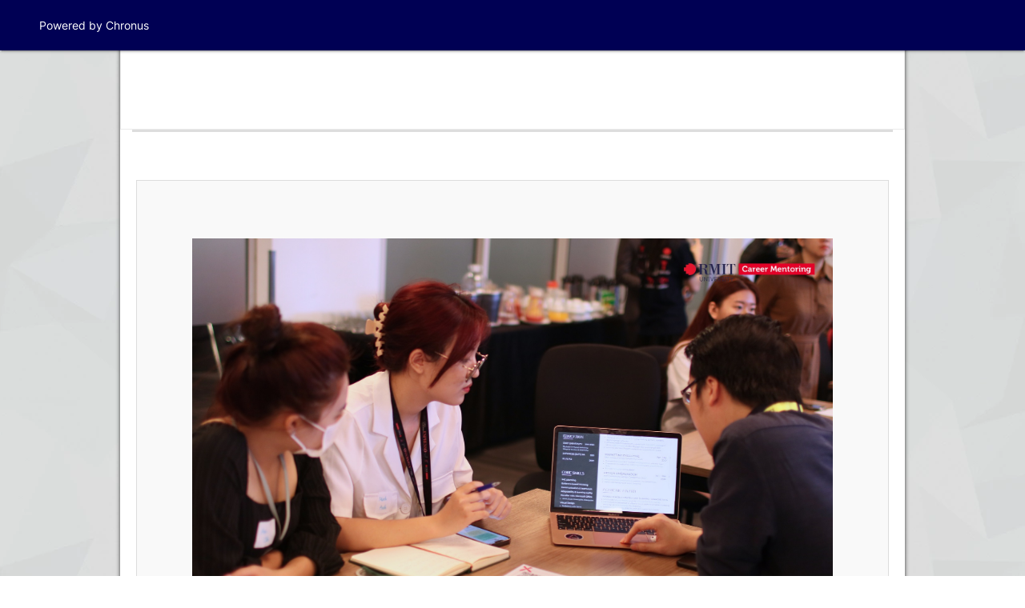

--- FILE ---
content_type: text/html; charset=utf-8
request_url: https://mentoring.rmit.edu.au/p/p5/
body_size: 33344
content:
<!DOCTYPE html>
<html class="cui-webp-supported" lang="en" xml:lang="en" xmlns="https://www.w3.org/1999/xhtml">
  
<head>
  
  <link rel="preconnect" href="https://mentor-cdn.chronus.com/" crossorigin/>
<link rel="preconnect" href="https://www.google-analytics.com/"/>
<link rel="preconnect" href="https://static.hotjar.com/"/>
<link rel="preconnect" href="https://mentor-cdn.chronus.com/"/>
<link rel="preconnect" href="https://mentor-global-assets.chronus.com/" crossorigin/>
<link rel="preconnect" href="https://mentor-global-assets.chronus.com/"/>
  <meta charset="utf-8">
<script type="text/javascript" nonce="EKtH3jPuC+n05UeqCTtjRA==">window.NREUM||(NREUM={});NREUM.info={"beacon":"bam.nr-data.net","errorBeacon":"bam.nr-data.net","licenseKey":"fe0883d790","applicationID":"75707","transactionName":"Jg5cFUVcX1pSEUpIEAoGQABaQBxFXwwS","queueTime":2,"applicationTime":90,"agent":"","atts":"HkNHQw1IEWJFAgNeCwYuQAhQWl0UDUEKTAoAE0FDGxF8RFA8LHxAX1gCVhsRY0RYBDpxJkdbC1AFHxFkWA8AS0BfQ1wOQxNfWVAEAFxCDA8QTRVhVkdCBhZMTywlEFsVAFEOVlZQClBIUFEABB4HVA5aSFkHUQIfWFQFBg4EAl1cWgFQEBxK"}</script>
<script type="text/javascript" nonce="EKtH3jPuC+n05UeqCTtjRA==">(window.NREUM||(NREUM={})).init={privacy:{cookies_enabled:true},ajax:{deny_list:["bam.nr-data.net"]},feature_flags:["soft_nav"]};(window.NREUM||(NREUM={})).loader_config={xpid:"VgcAWV5ADwYHVFY=",licenseKey:"fe0883d790",applicationID:"75707",browserID:"138333"};;/*! For license information please see nr-loader-full-1.308.0.min.js.LICENSE.txt */
(()=>{var e,t,r={384:(e,t,r)=>{"use strict";r.d(t,{NT:()=>a,US:()=>u,Zm:()=>o,bQ:()=>d,dV:()=>c,pV:()=>l});var n=r(6154),i=r(1863),s=r(1910);const a={beacon:"bam.nr-data.net",errorBeacon:"bam.nr-data.net"};function o(){return n.gm.NREUM||(n.gm.NREUM={}),void 0===n.gm.newrelic&&(n.gm.newrelic=n.gm.NREUM),n.gm.NREUM}function c(){let e=o();return e.o||(e.o={ST:n.gm.setTimeout,SI:n.gm.setImmediate||n.gm.setInterval,CT:n.gm.clearTimeout,XHR:n.gm.XMLHttpRequest,REQ:n.gm.Request,EV:n.gm.Event,PR:n.gm.Promise,MO:n.gm.MutationObserver,FETCH:n.gm.fetch,WS:n.gm.WebSocket},(0,s.i)(...Object.values(e.o))),e}function d(e,t){let r=o();r.initializedAgents??={},t.initializedAt={ms:(0,i.t)(),date:new Date},r.initializedAgents[e]=t}function u(e,t){o()[e]=t}function l(){return function(){let e=o();const t=e.info||{};e.info={beacon:a.beacon,errorBeacon:a.errorBeacon,...t}}(),function(){let e=o();const t=e.init||{};e.init={...t}}(),c(),function(){let e=o();const t=e.loader_config||{};e.loader_config={...t}}(),o()}},782:(e,t,r)=>{"use strict";r.d(t,{T:()=>n});const n=r(860).K7.pageViewTiming},860:(e,t,r)=>{"use strict";r.d(t,{$J:()=>u,K7:()=>c,P3:()=>d,XX:()=>i,Yy:()=>o,df:()=>s,qY:()=>n,v4:()=>a});const n="events",i="jserrors",s="browser/blobs",a="rum",o="browser/logs",c={ajax:"ajax",genericEvents:"generic_events",jserrors:i,logging:"logging",metrics:"metrics",pageAction:"page_action",pageViewEvent:"page_view_event",pageViewTiming:"page_view_timing",sessionReplay:"session_replay",sessionTrace:"session_trace",softNav:"soft_navigations",spa:"spa"},d={[c.pageViewEvent]:1,[c.pageViewTiming]:2,[c.metrics]:3,[c.jserrors]:4,[c.spa]:5,[c.ajax]:6,[c.sessionTrace]:7,[c.softNav]:8,[c.sessionReplay]:9,[c.logging]:10,[c.genericEvents]:11},u={[c.pageViewEvent]:a,[c.pageViewTiming]:n,[c.ajax]:n,[c.spa]:n,[c.softNav]:n,[c.metrics]:i,[c.jserrors]:i,[c.sessionTrace]:s,[c.sessionReplay]:s,[c.logging]:o,[c.genericEvents]:"ins"}},944:(e,t,r)=>{"use strict";r.d(t,{R:()=>i});var n=r(3241);function i(e,t){"function"==typeof console.debug&&(console.debug("New Relic Warning: https://github.com/newrelic/newrelic-browser-agent/blob/main/docs/warning-codes.md#".concat(e),t),(0,n.W)({agentIdentifier:null,drained:null,type:"data",name:"warn",feature:"warn",data:{code:e,secondary:t}}))}},993:(e,t,r)=>{"use strict";r.d(t,{A$:()=>s,ET:()=>a,TZ:()=>o,p_:()=>i});var n=r(860);const i={ERROR:"ERROR",WARN:"WARN",INFO:"INFO",DEBUG:"DEBUG",TRACE:"TRACE"},s={OFF:0,ERROR:1,WARN:2,INFO:3,DEBUG:4,TRACE:5},a="log",o=n.K7.logging},1541:(e,t,r)=>{"use strict";r.d(t,{U:()=>i,f:()=>n});const n={MFE:"MFE",BA:"BA"};function i(e,t){if(2!==t?.harvestEndpointVersion)return{};const r=t.agentRef.runtime.appMetadata.agents[0].entityGuid;return e?{"source.id":e.id,"source.name":e.name,"source.type":e.type,"parent.id":e.parent?.id||r,"parent.type":e.parent?.type||n.BA}:{"entity.guid":r,appId:t.agentRef.info.applicationID}}},1687:(e,t,r)=>{"use strict";r.d(t,{Ak:()=>d,Ze:()=>h,x3:()=>u});var n=r(3241),i=r(7836),s=r(3606),a=r(860),o=r(2646);const c={};function d(e,t){const r={staged:!1,priority:a.P3[t]||0};l(e),c[e].get(t)||c[e].set(t,r)}function u(e,t){e&&c[e]&&(c[e].get(t)&&c[e].delete(t),p(e,t,!1),c[e].size&&f(e))}function l(e){if(!e)throw new Error("agentIdentifier required");c[e]||(c[e]=new Map)}function h(e="",t="feature",r=!1){if(l(e),!e||!c[e].get(t)||r)return p(e,t);c[e].get(t).staged=!0,f(e)}function f(e){const t=Array.from(c[e]);t.every(([e,t])=>t.staged)&&(t.sort((e,t)=>e[1].priority-t[1].priority),t.forEach(([t])=>{c[e].delete(t),p(e,t)}))}function p(e,t,r=!0){const a=e?i.ee.get(e):i.ee,c=s.i.handlers;if(!a.aborted&&a.backlog&&c){if((0,n.W)({agentIdentifier:e,type:"lifecycle",name:"drain",feature:t}),r){const e=a.backlog[t],r=c[t];if(r){for(let t=0;e&&t<e.length;++t)g(e[t],r);Object.entries(r).forEach(([e,t])=>{Object.values(t||{}).forEach(t=>{t[0]?.on&&t[0]?.context()instanceof o.y&&t[0].on(e,t[1])})})}}a.isolatedBacklog||delete c[t],a.backlog[t]=null,a.emit("drain-"+t,[])}}function g(e,t){var r=e[1];Object.values(t[r]||{}).forEach(t=>{var r=e[0];if(t[0]===r){var n=t[1],i=e[3],s=e[2];n.apply(i,s)}})}},1738:(e,t,r)=>{"use strict";r.d(t,{U:()=>f,Y:()=>h});var n=r(3241),i=r(9908),s=r(1863),a=r(944),o=r(5701),c=r(3969),d=r(8362),u=r(860),l=r(4261);function h(e,t,r,s){const h=s||r;!h||h[e]&&h[e]!==d.d.prototype[e]||(h[e]=function(){(0,i.p)(c.xV,["API/"+e+"/called"],void 0,u.K7.metrics,r.ee),(0,n.W)({agentIdentifier:r.agentIdentifier,drained:!!o.B?.[r.agentIdentifier],type:"data",name:"api",feature:l.Pl+e,data:{}});try{return t.apply(this,arguments)}catch(e){(0,a.R)(23,e)}})}function f(e,t,r,n,a){const o=e.info;null===r?delete o.jsAttributes[t]:o.jsAttributes[t]=r,(a||null===r)&&(0,i.p)(l.Pl+n,[(0,s.t)(),t,r],void 0,"session",e.ee)}},1741:(e,t,r)=>{"use strict";r.d(t,{W:()=>s});var n=r(944),i=r(4261);class s{#e(e,...t){if(this[e]!==s.prototype[e])return this[e](...t);(0,n.R)(35,e)}addPageAction(e,t){return this.#e(i.hG,e,t)}register(e){return this.#e(i.eY,e)}recordCustomEvent(e,t){return this.#e(i.fF,e,t)}setPageViewName(e,t){return this.#e(i.Fw,e,t)}setCustomAttribute(e,t,r){return this.#e(i.cD,e,t,r)}noticeError(e,t){return this.#e(i.o5,e,t)}setUserId(e,t=!1){return this.#e(i.Dl,e,t)}setApplicationVersion(e){return this.#e(i.nb,e)}setErrorHandler(e){return this.#e(i.bt,e)}addRelease(e,t){return this.#e(i.k6,e,t)}log(e,t){return this.#e(i.$9,e,t)}start(){return this.#e(i.d3)}finished(e){return this.#e(i.BL,e)}recordReplay(){return this.#e(i.CH)}pauseReplay(){return this.#e(i.Tb)}addToTrace(e){return this.#e(i.U2,e)}setCurrentRouteName(e){return this.#e(i.PA,e)}interaction(e){return this.#e(i.dT,e)}wrapLogger(e,t,r){return this.#e(i.Wb,e,t,r)}measure(e,t){return this.#e(i.V1,e,t)}consent(e){return this.#e(i.Pv,e)}}},1863:(e,t,r)=>{"use strict";function n(){return Math.floor(performance.now())}r.d(t,{t:()=>n})},1910:(e,t,r)=>{"use strict";r.d(t,{i:()=>s});var n=r(944);const i=new Map;function s(...e){return e.every(e=>{if(i.has(e))return i.get(e);const t="function"==typeof e?e.toString():"",r=t.includes("[native code]"),s=t.includes("nrWrapper");return r||s||(0,n.R)(64,e?.name||t),i.set(e,r),r})}},2555:(e,t,r)=>{"use strict";r.d(t,{D:()=>o,f:()=>a});var n=r(384),i=r(8122);const s={beacon:n.NT.beacon,errorBeacon:n.NT.errorBeacon,licenseKey:void 0,applicationID:void 0,sa:void 0,queueTime:void 0,applicationTime:void 0,ttGuid:void 0,user:void 0,account:void 0,product:void 0,extra:void 0,jsAttributes:{},userAttributes:void 0,atts:void 0,transactionName:void 0,tNamePlain:void 0};function a(e){try{return!!e.licenseKey&&!!e.errorBeacon&&!!e.applicationID}catch(e){return!1}}const o=e=>(0,i.a)(e,s)},2614:(e,t,r)=>{"use strict";r.d(t,{BB:()=>a,H3:()=>n,g:()=>d,iL:()=>c,tS:()=>o,uh:()=>i,wk:()=>s});const n="NRBA",i="SESSION",s=144e5,a=18e5,o={STARTED:"session-started",PAUSE:"session-pause",RESET:"session-reset",RESUME:"session-resume",UPDATE:"session-update"},c={SAME_TAB:"same-tab",CROSS_TAB:"cross-tab"},d={OFF:0,FULL:1,ERROR:2}},2646:(e,t,r)=>{"use strict";r.d(t,{y:()=>n});class n{constructor(e){this.contextId=e}}},2843:(e,t,r)=>{"use strict";r.d(t,{G:()=>s,u:()=>i});var n=r(3878);function i(e,t=!1,r,i){(0,n.DD)("visibilitychange",function(){if(t)return void("hidden"===document.visibilityState&&e());e(document.visibilityState)},r,i)}function s(e,t,r){(0,n.sp)("pagehide",e,t,r)}},3241:(e,t,r)=>{"use strict";r.d(t,{W:()=>s});var n=r(6154);const i="newrelic";function s(e={}){try{n.gm.dispatchEvent(new CustomEvent(i,{detail:e}))}catch(e){}}},3304:(e,t,r)=>{"use strict";r.d(t,{A:()=>s});var n=r(7836);const i=()=>{const e=new WeakSet;return(t,r)=>{if("object"==typeof r&&null!==r){if(e.has(r))return;e.add(r)}return r}};function s(e){try{return JSON.stringify(e,i())??""}catch(e){try{n.ee.emit("internal-error",[e])}catch(e){}return""}}},3333:(e,t,r)=>{"use strict";r.d(t,{$v:()=>u,TZ:()=>n,Xh:()=>c,Zp:()=>i,kd:()=>d,mq:()=>o,nf:()=>a,qN:()=>s});const n=r(860).K7.genericEvents,i=["auxclick","click","copy","keydown","paste","scrollend"],s=["focus","blur"],a=4,o=1e3,c=2e3,d=["PageAction","UserAction","BrowserPerformance"],u={RESOURCES:"experimental.resources",REGISTER:"register"}},3434:(e,t,r)=>{"use strict";r.d(t,{Jt:()=>s,YM:()=>d});var n=r(7836),i=r(5607);const s="nr@original:".concat(i.W),a=50;var o=Object.prototype.hasOwnProperty,c=!1;function d(e,t){return e||(e=n.ee),r.inPlace=function(e,t,n,i,s){n||(n="");const a="-"===n.charAt(0);for(let o=0;o<t.length;o++){const c=t[o],d=e[c];l(d)||(e[c]=r(d,a?c+n:n,i,c,s))}},r.flag=s,r;function r(t,r,n,c,d){return l(t)?t:(r||(r=""),nrWrapper[s]=t,function(e,t,r){if(Object.defineProperty&&Object.keys)try{return Object.keys(e).forEach(function(r){Object.defineProperty(t,r,{get:function(){return e[r]},set:function(t){return e[r]=t,t}})}),t}catch(e){u([e],r)}for(var n in e)o.call(e,n)&&(t[n]=e[n])}(t,nrWrapper,e),nrWrapper);function nrWrapper(){var s,o,l,h;let f;try{o=this,s=[...arguments],l="function"==typeof n?n(s,o):n||{}}catch(t){u([t,"",[s,o,c],l],e)}i(r+"start",[s,o,c],l,d);const p=performance.now();let g;try{return h=t.apply(o,s),g=performance.now(),h}catch(e){throw g=performance.now(),i(r+"err",[s,o,e],l,d),f=e,f}finally{const e=g-p,t={start:p,end:g,duration:e,isLongTask:e>=a,methodName:c,thrownError:f};t.isLongTask&&i("long-task",[t,o],l,d),i(r+"end",[s,o,h],l,d)}}}function i(r,n,i,s){if(!c||t){var a=c;c=!0;try{e.emit(r,n,i,t,s)}catch(t){u([t,r,n,i],e)}c=a}}}function u(e,t){t||(t=n.ee);try{t.emit("internal-error",e)}catch(e){}}function l(e){return!(e&&"function"==typeof e&&e.apply&&!e[s])}},3606:(e,t,r)=>{"use strict";r.d(t,{i:()=>s});var n=r(9908);s.on=a;var i=s.handlers={};function s(e,t,r,s){a(s||n.d,i,e,t,r)}function a(e,t,r,i,s){s||(s="feature"),e||(e=n.d);var a=t[s]=t[s]||{};(a[r]=a[r]||[]).push([e,i])}},3738:(e,t,r)=>{"use strict";r.d(t,{He:()=>i,Kp:()=>o,Lc:()=>d,Rz:()=>u,TZ:()=>n,bD:()=>s,d3:()=>a,jx:()=>l,sl:()=>h,uP:()=>c});const n=r(860).K7.sessionTrace,i="bstResource",s="resource",a="-start",o="-end",c="fn"+a,d="fn"+o,u="pushState",l=1e3,h=3e4},3785:(e,t,r)=>{"use strict";r.d(t,{R:()=>c,b:()=>d});var n=r(9908),i=r(1863),s=r(860),a=r(3969),o=r(993);function c(e,t,r={},c=o.p_.INFO,d=!0,u,l=(0,i.t)()){(0,n.p)(a.xV,["API/logging/".concat(c.toLowerCase(),"/called")],void 0,s.K7.metrics,e),(0,n.p)(o.ET,[l,t,r,c,d,u],void 0,s.K7.logging,e)}function d(e){return"string"==typeof e&&Object.values(o.p_).some(t=>t===e.toUpperCase().trim())}},3878:(e,t,r)=>{"use strict";function n(e,t){return{capture:e,passive:!1,signal:t}}function i(e,t,r=!1,i){window.addEventListener(e,t,n(r,i))}function s(e,t,r=!1,i){document.addEventListener(e,t,n(r,i))}r.d(t,{DD:()=>s,jT:()=>n,sp:()=>i})},3969:(e,t,r)=>{"use strict";r.d(t,{TZ:()=>n,XG:()=>o,rs:()=>i,xV:()=>a,z_:()=>s});const n=r(860).K7.metrics,i="sm",s="cm",a="storeSupportabilityMetrics",o="storeEventMetrics"},4234:(e,t,r)=>{"use strict";r.d(t,{W:()=>s});var n=r(7836),i=r(1687);class s{constructor(e,t){this.agentIdentifier=e,this.ee=n.ee.get(e),this.featureName=t,this.blocked=!1}deregisterDrain(){(0,i.x3)(this.agentIdentifier,this.featureName)}}},4261:(e,t,r)=>{"use strict";r.d(t,{$9:()=>d,BL:()=>o,CH:()=>f,Dl:()=>w,Fw:()=>y,PA:()=>m,Pl:()=>n,Pv:()=>T,Tb:()=>l,U2:()=>s,V1:()=>E,Wb:()=>x,bt:()=>b,cD:()=>v,d3:()=>R,dT:()=>c,eY:()=>p,fF:()=>h,hG:()=>i,k6:()=>a,nb:()=>g,o5:()=>u});const n="api-",i="addPageAction",s="addToTrace",a="addRelease",o="finished",c="interaction",d="log",u="noticeError",l="pauseReplay",h="recordCustomEvent",f="recordReplay",p="register",g="setApplicationVersion",m="setCurrentRouteName",v="setCustomAttribute",b="setErrorHandler",y="setPageViewName",w="setUserId",R="start",x="wrapLogger",E="measure",T="consent"},5205:(e,t,r)=>{"use strict";r.d(t,{j:()=>S});var n=r(384),i=r(1741);var s=r(2555),a=r(3333);const o=e=>{if(!e||"string"!=typeof e)return!1;try{document.createDocumentFragment().querySelector(e)}catch{return!1}return!0};var c=r(2614),d=r(944),u=r(8122);const l="[data-nr-mask]",h=e=>(0,u.a)(e,(()=>{const e={feature_flags:[],experimental:{allow_registered_children:!1,resources:!1},mask_selector:"*",block_selector:"[data-nr-block]",mask_input_options:{color:!1,date:!1,"datetime-local":!1,email:!1,month:!1,number:!1,range:!1,search:!1,tel:!1,text:!1,time:!1,url:!1,week:!1,textarea:!1,select:!1,password:!0}};return{ajax:{deny_list:void 0,block_internal:!0,enabled:!0,autoStart:!0},api:{get allow_registered_children(){return e.feature_flags.includes(a.$v.REGISTER)||e.experimental.allow_registered_children},set allow_registered_children(t){e.experimental.allow_registered_children=t},duplicate_registered_data:!1},browser_consent_mode:{enabled:!1},distributed_tracing:{enabled:void 0,exclude_newrelic_header:void 0,cors_use_newrelic_header:void 0,cors_use_tracecontext_headers:void 0,allowed_origins:void 0},get feature_flags(){return e.feature_flags},set feature_flags(t){e.feature_flags=t},generic_events:{enabled:!0,autoStart:!0},harvest:{interval:30},jserrors:{enabled:!0,autoStart:!0},logging:{enabled:!0,autoStart:!0},metrics:{enabled:!0,autoStart:!0},obfuscate:void 0,page_action:{enabled:!0},page_view_event:{enabled:!0,autoStart:!0},page_view_timing:{enabled:!0,autoStart:!0},performance:{capture_marks:!1,capture_measures:!1,capture_detail:!0,resources:{get enabled(){return e.feature_flags.includes(a.$v.RESOURCES)||e.experimental.resources},set enabled(t){e.experimental.resources=t},asset_types:[],first_party_domains:[],ignore_newrelic:!0}},privacy:{cookies_enabled:!0},proxy:{assets:void 0,beacon:void 0},session:{expiresMs:c.wk,inactiveMs:c.BB},session_replay:{autoStart:!0,enabled:!1,preload:!1,sampling_rate:10,error_sampling_rate:100,collect_fonts:!1,inline_images:!1,fix_stylesheets:!0,mask_all_inputs:!0,get mask_text_selector(){return e.mask_selector},set mask_text_selector(t){o(t)?e.mask_selector="".concat(t,",").concat(l):""===t||null===t?e.mask_selector=l:(0,d.R)(5,t)},get block_class(){return"nr-block"},get ignore_class(){return"nr-ignore"},get mask_text_class(){return"nr-mask"},get block_selector(){return e.block_selector},set block_selector(t){o(t)?e.block_selector+=",".concat(t):""!==t&&(0,d.R)(6,t)},get mask_input_options(){return e.mask_input_options},set mask_input_options(t){t&&"object"==typeof t?e.mask_input_options={...t,password:!0}:(0,d.R)(7,t)}},session_trace:{enabled:!0,autoStart:!0},soft_navigations:{enabled:!0,autoStart:!0},spa:{enabled:!0,autoStart:!0},ssl:void 0,user_actions:{enabled:!0,elementAttributes:["id","className","tagName","type"]}}})());var f=r(6154),p=r(9324);let g=0;const m={buildEnv:p.F3,distMethod:p.Xs,version:p.xv,originTime:f.WN},v={consented:!1},b={appMetadata:{},get consented(){return this.session?.state?.consent||v.consented},set consented(e){v.consented=e},customTransaction:void 0,denyList:void 0,disabled:!1,harvester:void 0,isolatedBacklog:!1,isRecording:!1,loaderType:void 0,maxBytes:3e4,obfuscator:void 0,onerror:void 0,ptid:void 0,releaseIds:{},session:void 0,timeKeeper:void 0,registeredEntities:[],jsAttributesMetadata:{bytes:0},get harvestCount(){return++g}},y=e=>{const t=(0,u.a)(e,b),r=Object.keys(m).reduce((e,t)=>(e[t]={value:m[t],writable:!1,configurable:!0,enumerable:!0},e),{});return Object.defineProperties(t,r)};var w=r(5701);const R=e=>{const t=e.startsWith("http");e+="/",r.p=t?e:"https://"+e};var x=r(7836),E=r(3241);const T={accountID:void 0,trustKey:void 0,agentID:void 0,licenseKey:void 0,applicationID:void 0,xpid:void 0},A=e=>(0,u.a)(e,T),_=new Set;function S(e,t={},r,a){let{init:o,info:c,loader_config:d,runtime:u={},exposed:l=!0}=t;if(!c){const e=(0,n.pV)();o=e.init,c=e.info,d=e.loader_config}e.init=h(o||{}),e.loader_config=A(d||{}),c.jsAttributes??={},f.bv&&(c.jsAttributes.isWorker=!0),e.info=(0,s.D)(c);const p=e.init,g=[c.beacon,c.errorBeacon];_.has(e.agentIdentifier)||(p.proxy.assets&&(R(p.proxy.assets),g.push(p.proxy.assets)),p.proxy.beacon&&g.push(p.proxy.beacon),e.beacons=[...g],function(e){const t=(0,n.pV)();Object.getOwnPropertyNames(i.W.prototype).forEach(r=>{const n=i.W.prototype[r];if("function"!=typeof n||"constructor"===n)return;let s=t[r];e[r]&&!1!==e.exposed&&"micro-agent"!==e.runtime?.loaderType&&(t[r]=(...t)=>{const n=e[r](...t);return s?s(...t):n})})}(e),(0,n.US)("activatedFeatures",w.B)),u.denyList=[...p.ajax.deny_list||[],...p.ajax.block_internal?g:[]],u.ptid=e.agentIdentifier,u.loaderType=r,e.runtime=y(u),_.has(e.agentIdentifier)||(e.ee=x.ee.get(e.agentIdentifier),e.exposed=l,(0,E.W)({agentIdentifier:e.agentIdentifier,drained:!!w.B?.[e.agentIdentifier],type:"lifecycle",name:"initialize",feature:void 0,data:e.config})),_.add(e.agentIdentifier)}},5270:(e,t,r)=>{"use strict";r.d(t,{Aw:()=>a,SR:()=>s,rF:()=>o});var n=r(384),i=r(7767);function s(e){return!!(0,n.dV)().o.MO&&(0,i.V)(e)&&!0===e?.session_trace.enabled}function a(e){return!0===e?.session_replay.preload&&s(e)}function o(e,t){try{if("string"==typeof t?.type){if("password"===t.type.toLowerCase())return"*".repeat(e?.length||0);if(void 0!==t?.dataset?.nrUnmask||t?.classList?.contains("nr-unmask"))return e}}catch(e){}return"string"==typeof e?e.replace(/[\S]/g,"*"):"*".repeat(e?.length||0)}},5289:(e,t,r)=>{"use strict";r.d(t,{GG:()=>a,Qr:()=>c,sB:()=>o});var n=r(3878),i=r(6389);function s(){return"undefined"==typeof document||"complete"===document.readyState}function a(e,t){if(s())return e();const r=(0,i.J)(e),a=setInterval(()=>{s()&&(clearInterval(a),r())},500);(0,n.sp)("load",r,t)}function o(e){if(s())return e();(0,n.DD)("DOMContentLoaded",e)}function c(e){if(s())return e();(0,n.sp)("popstate",e)}},5607:(e,t,r)=>{"use strict";r.d(t,{W:()=>n});const n=(0,r(9566).bz)()},5701:(e,t,r)=>{"use strict";r.d(t,{B:()=>s,t:()=>a});var n=r(3241);const i=new Set,s={};function a(e,t){const r=t.agentIdentifier;s[r]??={},e&&"object"==typeof e&&(i.has(r)||(t.ee.emit("rumresp",[e]),s[r]=e,i.add(r),(0,n.W)({agentIdentifier:r,loaded:!0,drained:!0,type:"lifecycle",name:"load",feature:void 0,data:e})))}},6154:(e,t,r)=>{"use strict";r.d(t,{OF:()=>d,RI:()=>i,WN:()=>h,bv:()=>s,eN:()=>f,gm:()=>a,lR:()=>l,m:()=>c,mw:()=>o,sb:()=>u});var n=r(1863);const i="undefined"!=typeof window&&!!window.document,s="undefined"!=typeof WorkerGlobalScope&&("undefined"!=typeof self&&self instanceof WorkerGlobalScope&&self.navigator instanceof WorkerNavigator||"undefined"!=typeof globalThis&&globalThis instanceof WorkerGlobalScope&&globalThis.navigator instanceof WorkerNavigator),a=i?window:"undefined"!=typeof WorkerGlobalScope&&("undefined"!=typeof self&&self instanceof WorkerGlobalScope&&self||"undefined"!=typeof globalThis&&globalThis instanceof WorkerGlobalScope&&globalThis),o=Boolean("hidden"===a?.document?.visibilityState),c=""+a?.location,d=/iPad|iPhone|iPod/.test(a.navigator?.userAgent),u=d&&"undefined"==typeof SharedWorker,l=(()=>{const e=a.navigator?.userAgent?.match(/Firefox[/\s](\d+\.\d+)/);return Array.isArray(e)&&e.length>=2?+e[1]:0})(),h=Date.now()-(0,n.t)(),f=()=>"undefined"!=typeof PerformanceNavigationTiming&&a?.performance?.getEntriesByType("navigation")?.[0]?.responseStart},6344:(e,t,r)=>{"use strict";r.d(t,{BB:()=>u,Qb:()=>l,TZ:()=>i,Ug:()=>a,Vh:()=>s,_s:()=>o,bc:()=>d,yP:()=>c});var n=r(2614);const i=r(860).K7.sessionReplay,s="errorDuringReplay",a=.12,o={DomContentLoaded:0,Load:1,FullSnapshot:2,IncrementalSnapshot:3,Meta:4,Custom:5},c={[n.g.ERROR]:15e3,[n.g.FULL]:3e5,[n.g.OFF]:0},d={RESET:{message:"Session was reset",sm:"Reset"},IMPORT:{message:"Recorder failed to import",sm:"Import"},TOO_MANY:{message:"429: Too Many Requests",sm:"Too-Many"},TOO_BIG:{message:"Payload was too large",sm:"Too-Big"},CROSS_TAB:{message:"Session Entity was set to OFF on another tab",sm:"Cross-Tab"},ENTITLEMENTS:{message:"Session Replay is not allowed and will not be started",sm:"Entitlement"}},u=5e3,l={API:"api",RESUME:"resume",SWITCH_TO_FULL:"switchToFull",INITIALIZE:"initialize",PRELOAD:"preload"}},6389:(e,t,r)=>{"use strict";function n(e,t=500,r={}){const n=r?.leading||!1;let i;return(...r)=>{n&&void 0===i&&(e.apply(this,r),i=setTimeout(()=>{i=clearTimeout(i)},t)),n||(clearTimeout(i),i=setTimeout(()=>{e.apply(this,r)},t))}}function i(e){let t=!1;return(...r)=>{t||(t=!0,e.apply(this,r))}}r.d(t,{J:()=>i,s:()=>n})},6630:(e,t,r)=>{"use strict";r.d(t,{T:()=>n});const n=r(860).K7.pageViewEvent},6774:(e,t,r)=>{"use strict";r.d(t,{T:()=>n});const n=r(860).K7.jserrors},7295:(e,t,r)=>{"use strict";r.d(t,{Xv:()=>a,gX:()=>i,iW:()=>s});var n=[];function i(e){if(!e||s(e))return!1;if(0===n.length)return!0;if("*"===n[0].hostname)return!1;for(var t=0;t<n.length;t++){var r=n[t];if(r.hostname.test(e.hostname)&&r.pathname.test(e.pathname))return!1}return!0}function s(e){return void 0===e.hostname}function a(e){if(n=[],e&&e.length)for(var t=0;t<e.length;t++){let r=e[t];if(!r)continue;if("*"===r)return void(n=[{hostname:"*"}]);0===r.indexOf("http://")?r=r.substring(7):0===r.indexOf("https://")&&(r=r.substring(8));const i=r.indexOf("/");let s,a;i>0?(s=r.substring(0,i),a=r.substring(i)):(s=r,a="*");let[c]=s.split(":");n.push({hostname:o(c),pathname:o(a,!0)})}}function o(e,t=!1){const r=e.replace(/[.+?^${}()|[\]\\]/g,e=>"\\"+e).replace(/\*/g,".*?");return new RegExp((t?"^":"")+r+"$")}},7485:(e,t,r)=>{"use strict";r.d(t,{D:()=>i});var n=r(6154);function i(e){if(0===(e||"").indexOf("data:"))return{protocol:"data"};try{const t=new URL(e,location.href),r={port:t.port,hostname:t.hostname,pathname:t.pathname,search:t.search,protocol:t.protocol.slice(0,t.protocol.indexOf(":")),sameOrigin:t.protocol===n.gm?.location?.protocol&&t.host===n.gm?.location?.host};return r.port&&""!==r.port||("http:"===t.protocol&&(r.port="80"),"https:"===t.protocol&&(r.port="443")),r.pathname&&""!==r.pathname?r.pathname.startsWith("/")||(r.pathname="/".concat(r.pathname)):r.pathname="/",r}catch(e){return{}}}},7699:(e,t,r)=>{"use strict";r.d(t,{It:()=>s,KC:()=>o,No:()=>i,qh:()=>a});var n=r(860);const i=16e3,s=1e6,a="SESSION_ERROR",o={[n.K7.logging]:!0,[n.K7.genericEvents]:!1,[n.K7.jserrors]:!1,[n.K7.ajax]:!1}},7767:(e,t,r)=>{"use strict";r.d(t,{V:()=>i});var n=r(6154);const i=e=>n.RI&&!0===e?.privacy.cookies_enabled},7836:(e,t,r)=>{"use strict";r.d(t,{P:()=>o,ee:()=>c});var n=r(384),i=r(8990),s=r(2646),a=r(5607);const o="nr@context:".concat(a.W),c=function e(t,r){var n={},a={},u={},l=!1;try{l=16===r.length&&d.initializedAgents?.[r]?.runtime.isolatedBacklog}catch(e){}var h={on:p,addEventListener:p,removeEventListener:function(e,t){var r=n[e];if(!r)return;for(var i=0;i<r.length;i++)r[i]===t&&r.splice(i,1)},emit:function(e,r,n,i,s){!1!==s&&(s=!0);if(c.aborted&&!i)return;t&&s&&t.emit(e,r,n);var o=f(n);g(e).forEach(e=>{e.apply(o,r)});var d=v()[a[e]];d&&d.push([h,e,r,o]);return o},get:m,listeners:g,context:f,buffer:function(e,t){const r=v();if(t=t||"feature",h.aborted)return;Object.entries(e||{}).forEach(([e,n])=>{a[n]=t,t in r||(r[t]=[])})},abort:function(){h._aborted=!0,Object.keys(h.backlog).forEach(e=>{delete h.backlog[e]})},isBuffering:function(e){return!!v()[a[e]]},debugId:r,backlog:l?{}:t&&"object"==typeof t.backlog?t.backlog:{},isolatedBacklog:l};return Object.defineProperty(h,"aborted",{get:()=>{let e=h._aborted||!1;return e||(t&&(e=t.aborted),e)}}),h;function f(e){return e&&e instanceof s.y?e:e?(0,i.I)(e,o,()=>new s.y(o)):new s.y(o)}function p(e,t){n[e]=g(e).concat(t)}function g(e){return n[e]||[]}function m(t){return u[t]=u[t]||e(h,t)}function v(){return h.backlog}}(void 0,"globalEE"),d=(0,n.Zm)();d.ee||(d.ee=c)},8122:(e,t,r)=>{"use strict";r.d(t,{a:()=>i});var n=r(944);function i(e,t){try{if(!e||"object"!=typeof e)return(0,n.R)(3);if(!t||"object"!=typeof t)return(0,n.R)(4);const r=Object.create(Object.getPrototypeOf(t),Object.getOwnPropertyDescriptors(t)),s=0===Object.keys(r).length?e:r;for(let a in s)if(void 0!==e[a])try{if(null===e[a]){r[a]=null;continue}Array.isArray(e[a])&&Array.isArray(t[a])?r[a]=Array.from(new Set([...e[a],...t[a]])):"object"==typeof e[a]&&"object"==typeof t[a]?r[a]=i(e[a],t[a]):r[a]=e[a]}catch(e){r[a]||(0,n.R)(1,e)}return r}catch(e){(0,n.R)(2,e)}}},8139:(e,t,r)=>{"use strict";r.d(t,{u:()=>h});var n=r(7836),i=r(3434),s=r(8990),a=r(6154);const o={},c=a.gm.XMLHttpRequest,d="addEventListener",u="removeEventListener",l="nr@wrapped:".concat(n.P);function h(e){var t=function(e){return(e||n.ee).get("events")}(e);if(o[t.debugId]++)return t;o[t.debugId]=1;var r=(0,i.YM)(t,!0);function h(e){r.inPlace(e,[d,u],"-",p)}function p(e,t){return e[1]}return"getPrototypeOf"in Object&&(a.RI&&f(document,h),c&&f(c.prototype,h),f(a.gm,h)),t.on(d+"-start",function(e,t){var n=e[1];if(null!==n&&("function"==typeof n||"object"==typeof n)&&"newrelic"!==e[0]){var i=(0,s.I)(n,l,function(){var e={object:function(){if("function"!=typeof n.handleEvent)return;return n.handleEvent.apply(n,arguments)},function:n}[typeof n];return e?r(e,"fn-",null,e.name||"anonymous"):n});this.wrapped=e[1]=i}}),t.on(u+"-start",function(e){e[1]=this.wrapped||e[1]}),t}function f(e,t,...r){let n=e;for(;"object"==typeof n&&!Object.prototype.hasOwnProperty.call(n,d);)n=Object.getPrototypeOf(n);n&&t(n,...r)}},8362:(e,t,r)=>{"use strict";r.d(t,{d:()=>s});var n=r(9566),i=r(1741);class s extends i.W{agentIdentifier=(0,n.LA)(16)}},8374:(e,t,r)=>{r.nc=(()=>{try{return document?.currentScript?.nonce}catch(e){}return""})()},8990:(e,t,r)=>{"use strict";r.d(t,{I:()=>i});var n=Object.prototype.hasOwnProperty;function i(e,t,r){if(n.call(e,t))return e[t];var i=r();if(Object.defineProperty&&Object.keys)try{return Object.defineProperty(e,t,{value:i,writable:!0,enumerable:!1}),i}catch(e){}return e[t]=i,i}},9119:(e,t,r)=>{"use strict";r.d(t,{L:()=>s});var n=/([^?#]*)[^#]*(#[^?]*|$).*/,i=/([^?#]*)().*/;function s(e,t){return e?e.replace(t?n:i,"$1$2"):e}},9300:(e,t,r)=>{"use strict";r.d(t,{T:()=>n});const n=r(860).K7.ajax},9324:(e,t,r)=>{"use strict";r.d(t,{AJ:()=>a,F3:()=>i,Xs:()=>s,Yq:()=>o,xv:()=>n});const n="1.308.0",i="PROD",s="CDN",a="@newrelic/rrweb",o="1.0.1"},9566:(e,t,r)=>{"use strict";r.d(t,{LA:()=>o,ZF:()=>c,bz:()=>a,el:()=>d});var n=r(6154);const i="xxxxxxxx-xxxx-4xxx-yxxx-xxxxxxxxxxxx";function s(e,t){return e?15&e[t]:16*Math.random()|0}function a(){const e=n.gm?.crypto||n.gm?.msCrypto;let t,r=0;return e&&e.getRandomValues&&(t=e.getRandomValues(new Uint8Array(30))),i.split("").map(e=>"x"===e?s(t,r++).toString(16):"y"===e?(3&s()|8).toString(16):e).join("")}function o(e){const t=n.gm?.crypto||n.gm?.msCrypto;let r,i=0;t&&t.getRandomValues&&(r=t.getRandomValues(new Uint8Array(e)));const a=[];for(var o=0;o<e;o++)a.push(s(r,i++).toString(16));return a.join("")}function c(){return o(16)}function d(){return o(32)}},9908:(e,t,r)=>{"use strict";r.d(t,{d:()=>n,p:()=>i});var n=r(7836).ee.get("handle");function i(e,t,r,i,s){s?(s.buffer([e],i),s.emit(e,t,r)):(n.buffer([e],i),n.emit(e,t,r))}}},n={};function i(e){var t=n[e];if(void 0!==t)return t.exports;var s=n[e]={exports:{}};return r[e](s,s.exports,i),s.exports}i.m=r,i.d=(e,t)=>{for(var r in t)i.o(t,r)&&!i.o(e,r)&&Object.defineProperty(e,r,{enumerable:!0,get:t[r]})},i.f={},i.e=e=>Promise.all(Object.keys(i.f).reduce((t,r)=>(i.f[r](e,t),t),[])),i.u=e=>({95:"nr-full-compressor",222:"nr-full-recorder",891:"nr-full"}[e]+"-1.308.0.min.js"),i.o=(e,t)=>Object.prototype.hasOwnProperty.call(e,t),e={},t="NRBA-1.308.0.PROD:",i.l=(r,n,s,a)=>{if(e[r])e[r].push(n);else{var o,c;if(void 0!==s)for(var d=document.getElementsByTagName("script"),u=0;u<d.length;u++){var l=d[u];if(l.getAttribute("src")==r||l.getAttribute("data-webpack")==t+s){o=l;break}}if(!o){c=!0;var h={891:"sha512-fcveNDcpRQS9OweGhN4uJe88Qmg+EVyH6j/wngwL2Le0m7LYyz7q+JDx7KBxsdDF4TaPVsSmHg12T3pHwdLa7w==",222:"sha512-O8ZzdvgB4fRyt7k2Qrr4STpR+tCA2mcQEig6/dP3rRy9uEx1CTKQ6cQ7Src0361y7xS434ua+zIPo265ZpjlEg==",95:"sha512-jDWejat/6/UDex/9XjYoPPmpMPuEvBCSuCg/0tnihjbn5bh9mP3An0NzFV9T5Tc+3kKhaXaZA8UIKPAanD2+Gw=="};(o=document.createElement("script")).charset="utf-8",i.nc&&o.setAttribute("nonce",i.nc),o.setAttribute("data-webpack",t+s),o.src=r,0!==o.src.indexOf(window.location.origin+"/")&&(o.crossOrigin="anonymous"),h[a]&&(o.integrity=h[a])}e[r]=[n];var f=(t,n)=>{o.onerror=o.onload=null,clearTimeout(p);var i=e[r];if(delete e[r],o.parentNode&&o.parentNode.removeChild(o),i&&i.forEach(e=>e(n)),t)return t(n)},p=setTimeout(f.bind(null,void 0,{type:"timeout",target:o}),12e4);o.onerror=f.bind(null,o.onerror),o.onload=f.bind(null,o.onload),c&&document.head.appendChild(o)}},i.r=e=>{"undefined"!=typeof Symbol&&Symbol.toStringTag&&Object.defineProperty(e,Symbol.toStringTag,{value:"Module"}),Object.defineProperty(e,"__esModule",{value:!0})},i.p="https://js-agent.newrelic.com/",(()=>{var e={85:0,959:0};i.f.j=(t,r)=>{var n=i.o(e,t)?e[t]:void 0;if(0!==n)if(n)r.push(n[2]);else{var s=new Promise((r,i)=>n=e[t]=[r,i]);r.push(n[2]=s);var a=i.p+i.u(t),o=new Error;i.l(a,r=>{if(i.o(e,t)&&(0!==(n=e[t])&&(e[t]=void 0),n)){var s=r&&("load"===r.type?"missing":r.type),a=r&&r.target&&r.target.src;o.message="Loading chunk "+t+" failed: ("+s+": "+a+")",o.name="ChunkLoadError",o.type=s,o.request=a,n[1](o)}},"chunk-"+t,t)}};var t=(t,r)=>{var n,s,[a,o,c]=r,d=0;if(a.some(t=>0!==e[t])){for(n in o)i.o(o,n)&&(i.m[n]=o[n]);if(c)c(i)}for(t&&t(r);d<a.length;d++)s=a[d],i.o(e,s)&&e[s]&&e[s][0](),e[s]=0},r=self["webpackChunk:NRBA-1.308.0.PROD"]=self["webpackChunk:NRBA-1.308.0.PROD"]||[];r.forEach(t.bind(null,0)),r.push=t.bind(null,r.push.bind(r))})(),(()=>{"use strict";i(8374);var e=i(8362),t=i(860);const r=Object.values(t.K7);var n=i(5205);var s=i(9908),a=i(1863),o=i(4261),c=i(1738);var d=i(1687),u=i(4234),l=i(5289),h=i(6154),f=i(944),p=i(5270),g=i(7767),m=i(6389),v=i(7699);class b extends u.W{constructor(e,t){super(e.agentIdentifier,t),this.agentRef=e,this.abortHandler=void 0,this.featAggregate=void 0,this.loadedSuccessfully=void 0,this.onAggregateImported=new Promise(e=>{this.loadedSuccessfully=e}),this.deferred=Promise.resolve(),!1===e.init[this.featureName].autoStart?this.deferred=new Promise((t,r)=>{this.ee.on("manual-start-all",(0,m.J)(()=>{(0,d.Ak)(e.agentIdentifier,this.featureName),t()}))}):(0,d.Ak)(e.agentIdentifier,t)}importAggregator(e,t,r={}){if(this.featAggregate)return;const n=async()=>{let n;await this.deferred;try{if((0,g.V)(e.init)){const{setupAgentSession:t}=await i.e(891).then(i.bind(i,8766));n=t(e)}}catch(e){(0,f.R)(20,e),this.ee.emit("internal-error",[e]),(0,s.p)(v.qh,[e],void 0,this.featureName,this.ee)}try{if(!this.#t(this.featureName,n,e.init))return(0,d.Ze)(this.agentIdentifier,this.featureName),void this.loadedSuccessfully(!1);const{Aggregate:i}=await t();this.featAggregate=new i(e,r),e.runtime.harvester.initializedAggregates.push(this.featAggregate),this.loadedSuccessfully(!0)}catch(e){(0,f.R)(34,e),this.abortHandler?.(),(0,d.Ze)(this.agentIdentifier,this.featureName,!0),this.loadedSuccessfully(!1),this.ee&&this.ee.abort()}};h.RI?(0,l.GG)(()=>n(),!0):n()}#t(e,r,n){if(this.blocked)return!1;switch(e){case t.K7.sessionReplay:return(0,p.SR)(n)&&!!r;case t.K7.sessionTrace:return!!r;default:return!0}}}var y=i(6630),w=i(2614),R=i(3241);class x extends b{static featureName=y.T;constructor(e){var t;super(e,y.T),this.setupInspectionEvents(e.agentIdentifier),t=e,(0,c.Y)(o.Fw,function(e,r){"string"==typeof e&&("/"!==e.charAt(0)&&(e="/"+e),t.runtime.customTransaction=(r||"http://custom.transaction")+e,(0,s.p)(o.Pl+o.Fw,[(0,a.t)()],void 0,void 0,t.ee))},t),this.importAggregator(e,()=>i.e(891).then(i.bind(i,3718)))}setupInspectionEvents(e){const t=(t,r)=>{t&&(0,R.W)({agentIdentifier:e,timeStamp:t.timeStamp,loaded:"complete"===t.target.readyState,type:"window",name:r,data:t.target.location+""})};(0,l.sB)(e=>{t(e,"DOMContentLoaded")}),(0,l.GG)(e=>{t(e,"load")}),(0,l.Qr)(e=>{t(e,"navigate")}),this.ee.on(w.tS.UPDATE,(t,r)=>{(0,R.W)({agentIdentifier:e,type:"lifecycle",name:"session",data:r})})}}var E=i(384);class T extends e.d{constructor(e){var t;(super(),h.gm)?(this.features={},(0,E.bQ)(this.agentIdentifier,this),this.desiredFeatures=new Set(e.features||[]),this.desiredFeatures.add(x),(0,n.j)(this,e,e.loaderType||"agent"),t=this,(0,c.Y)(o.cD,function(e,r,n=!1){if("string"==typeof e){if(["string","number","boolean"].includes(typeof r)||null===r)return(0,c.U)(t,e,r,o.cD,n);(0,f.R)(40,typeof r)}else(0,f.R)(39,typeof e)},t),function(e){(0,c.Y)(o.Dl,function(t,r=!1){if("string"!=typeof t&&null!==t)return void(0,f.R)(41,typeof t);const n=e.info.jsAttributes["enduser.id"];r&&null!=n&&n!==t?(0,s.p)(o.Pl+"setUserIdAndResetSession",[t],void 0,"session",e.ee):(0,c.U)(e,"enduser.id",t,o.Dl,!0)},e)}(this),function(e){(0,c.Y)(o.nb,function(t){if("string"==typeof t||null===t)return(0,c.U)(e,"application.version",t,o.nb,!1);(0,f.R)(42,typeof t)},e)}(this),function(e){(0,c.Y)(o.d3,function(){e.ee.emit("manual-start-all")},e)}(this),function(e){(0,c.Y)(o.Pv,function(t=!0){if("boolean"==typeof t){if((0,s.p)(o.Pl+o.Pv,[t],void 0,"session",e.ee),e.runtime.consented=t,t){const t=e.features.page_view_event;t.onAggregateImported.then(e=>{const r=t.featAggregate;e&&!r.sentRum&&r.sendRum()})}}else(0,f.R)(65,typeof t)},e)}(this),this.run()):(0,f.R)(21)}get config(){return{info:this.info,init:this.init,loader_config:this.loader_config,runtime:this.runtime}}get api(){return this}run(){try{const e=function(e){const t={};return r.forEach(r=>{t[r]=!!e[r]?.enabled}),t}(this.init),n=[...this.desiredFeatures];n.sort((e,r)=>t.P3[e.featureName]-t.P3[r.featureName]),n.forEach(r=>{if(!e[r.featureName]&&r.featureName!==t.K7.pageViewEvent)return;if(r.featureName===t.K7.spa)return void(0,f.R)(67);const n=function(e){switch(e){case t.K7.ajax:return[t.K7.jserrors];case t.K7.sessionTrace:return[t.K7.ajax,t.K7.pageViewEvent];case t.K7.sessionReplay:return[t.K7.sessionTrace];case t.K7.pageViewTiming:return[t.K7.pageViewEvent];default:return[]}}(r.featureName).filter(e=>!(e in this.features));n.length>0&&(0,f.R)(36,{targetFeature:r.featureName,missingDependencies:n}),this.features[r.featureName]=new r(this)})}catch(e){(0,f.R)(22,e);for(const e in this.features)this.features[e].abortHandler?.();const t=(0,E.Zm)();delete t.initializedAgents[this.agentIdentifier]?.features,delete this.sharedAggregator;return t.ee.get(this.agentIdentifier).abort(),!1}}}var A=i(2843),_=i(782);class S extends b{static featureName=_.T;constructor(e){super(e,_.T),h.RI&&((0,A.u)(()=>(0,s.p)("docHidden",[(0,a.t)()],void 0,_.T,this.ee),!0),(0,A.G)(()=>(0,s.p)("winPagehide",[(0,a.t)()],void 0,_.T,this.ee)),this.importAggregator(e,()=>i.e(891).then(i.bind(i,9018))))}}var O=i(3969);class I extends b{static featureName=O.TZ;constructor(e){super(e,O.TZ),h.RI&&document.addEventListener("securitypolicyviolation",e=>{(0,s.p)(O.xV,["Generic/CSPViolation/Detected"],void 0,this.featureName,this.ee)}),this.importAggregator(e,()=>i.e(891).then(i.bind(i,6555)))}}var P=i(6774),k=i(3878),N=i(3304);class D{constructor(e,t,r,n,i){this.name="UncaughtError",this.message="string"==typeof e?e:(0,N.A)(e),this.sourceURL=t,this.line=r,this.column=n,this.__newrelic=i}}function j(e){return M(e)?e:new D(void 0!==e?.message?e.message:e,e?.filename||e?.sourceURL,e?.lineno||e?.line,e?.colno||e?.col,e?.__newrelic,e?.cause)}function C(e){const t="Unhandled Promise Rejection: ";if(!e?.reason)return;if(M(e.reason)){try{e.reason.message.startsWith(t)||(e.reason.message=t+e.reason.message)}catch(e){}return j(e.reason)}const r=j(e.reason);return(r.message||"").startsWith(t)||(r.message=t+r.message),r}function L(e){if(e.error instanceof SyntaxError&&!/:\d+$/.test(e.error.stack?.trim())){const t=new D(e.message,e.filename,e.lineno,e.colno,e.error.__newrelic,e.cause);return t.name=SyntaxError.name,t}return M(e.error)?e.error:j(e)}function M(e){return e instanceof Error&&!!e.stack}function B(e,r,n,i,o=(0,a.t)()){"string"==typeof e&&(e=new Error(e)),(0,s.p)("err",[e,o,!1,r,n.runtime.isRecording,void 0,i],void 0,t.K7.jserrors,n.ee),(0,s.p)("uaErr",[],void 0,t.K7.genericEvents,n.ee)}var H=i(1541),K=i(993),W=i(3785);function U(e,{customAttributes:t={},level:r=K.p_.INFO}={},n,i,s=(0,a.t)()){(0,W.R)(n.ee,e,t,r,!1,i,s)}function F(e,r,n,i,c=(0,a.t)()){(0,s.p)(o.Pl+o.hG,[c,e,r,i],void 0,t.K7.genericEvents,n.ee)}function V(e,r,n,i,c=(0,a.t)()){const{start:d,end:u,customAttributes:l}=r||{},h={customAttributes:l||{}};if("object"!=typeof h.customAttributes||"string"!=typeof e||0===e.length)return void(0,f.R)(57);const p=(e,t)=>null==e?t:"number"==typeof e?e:e instanceof PerformanceMark?e.startTime:Number.NaN;if(h.start=p(d,0),h.end=p(u,c),Number.isNaN(h.start)||Number.isNaN(h.end))(0,f.R)(57);else{if(h.duration=h.end-h.start,!(h.duration<0))return(0,s.p)(o.Pl+o.V1,[h,e,i],void 0,t.K7.genericEvents,n.ee),h;(0,f.R)(58)}}function z(e,r={},n,i,c=(0,a.t)()){(0,s.p)(o.Pl+o.fF,[c,e,r,i],void 0,t.K7.genericEvents,n.ee)}function G(e){(0,c.Y)(o.eY,function(t){return Y(e,t)},e)}function Y(e,r,n){(0,f.R)(54,"newrelic.register"),r||={},r.type=H.f.MFE,r.licenseKey||=e.info.licenseKey,r.blocked=!1,r.parent=n||{},Array.isArray(r.tags)||(r.tags=[]);const i={};r.tags.forEach(e=>{"name"!==e&&"id"!==e&&(i["source.".concat(e)]=!0)}),r.isolated??=!0;let o=()=>{};const c=e.runtime.registeredEntities;if(!r.isolated){const e=c.find(({metadata:{target:{id:e}}})=>e===r.id&&!r.isolated);if(e)return e}const d=e=>{r.blocked=!0,o=e};function u(e){return"string"==typeof e&&!!e.trim()&&e.trim().length<501||"number"==typeof e}e.init.api.allow_registered_children||d((0,m.J)(()=>(0,f.R)(55))),u(r.id)&&u(r.name)||d((0,m.J)(()=>(0,f.R)(48,r)));const l={addPageAction:(t,n={})=>g(F,[t,{...i,...n},e],r),deregister:()=>{d((0,m.J)(()=>(0,f.R)(68)))},log:(t,n={})=>g(U,[t,{...n,customAttributes:{...i,...n.customAttributes||{}}},e],r),measure:(t,n={})=>g(V,[t,{...n,customAttributes:{...i,...n.customAttributes||{}}},e],r),noticeError:(t,n={})=>g(B,[t,{...i,...n},e],r),register:(t={})=>g(Y,[e,t],l.metadata.target),recordCustomEvent:(t,n={})=>g(z,[t,{...i,...n},e],r),setApplicationVersion:e=>p("application.version",e),setCustomAttribute:(e,t)=>p(e,t),setUserId:e=>p("enduser.id",e),metadata:{customAttributes:i,target:r}},h=()=>(r.blocked&&o(),r.blocked);h()||c.push(l);const p=(e,t)=>{h()||(i[e]=t)},g=(r,n,i)=>{if(h())return;const o=(0,a.t)();(0,s.p)(O.xV,["API/register/".concat(r.name,"/called")],void 0,t.K7.metrics,e.ee);try{if(e.init.api.duplicate_registered_data&&"register"!==r.name){let e=n;if(n[1]instanceof Object){const t={"child.id":i.id,"child.type":i.type};e="customAttributes"in n[1]?[n[0],{...n[1],customAttributes:{...n[1].customAttributes,...t}},...n.slice(2)]:[n[0],{...n[1],...t},...n.slice(2)]}r(...e,void 0,o)}return r(...n,i,o)}catch(e){(0,f.R)(50,e)}};return l}class q extends b{static featureName=P.T;constructor(e){var t;super(e,P.T),t=e,(0,c.Y)(o.o5,(e,r)=>B(e,r,t),t),function(e){(0,c.Y)(o.bt,function(t){e.runtime.onerror=t},e)}(e),function(e){let t=0;(0,c.Y)(o.k6,function(e,r){++t>10||(this.runtime.releaseIds[e.slice(-200)]=(""+r).slice(-200))},e)}(e),G(e);try{this.removeOnAbort=new AbortController}catch(e){}this.ee.on("internal-error",(t,r)=>{this.abortHandler&&(0,s.p)("ierr",[j(t),(0,a.t)(),!0,{},e.runtime.isRecording,r],void 0,this.featureName,this.ee)}),h.gm.addEventListener("unhandledrejection",t=>{this.abortHandler&&(0,s.p)("err",[C(t),(0,a.t)(),!1,{unhandledPromiseRejection:1},e.runtime.isRecording],void 0,this.featureName,this.ee)},(0,k.jT)(!1,this.removeOnAbort?.signal)),h.gm.addEventListener("error",t=>{this.abortHandler&&(0,s.p)("err",[L(t),(0,a.t)(),!1,{},e.runtime.isRecording],void 0,this.featureName,this.ee)},(0,k.jT)(!1,this.removeOnAbort?.signal)),this.abortHandler=this.#r,this.importAggregator(e,()=>i.e(891).then(i.bind(i,2176)))}#r(){this.removeOnAbort?.abort(),this.abortHandler=void 0}}var Z=i(8990);let X=1;function J(e){const t=typeof e;return!e||"object"!==t&&"function"!==t?-1:e===h.gm?0:(0,Z.I)(e,"nr@id",function(){return X++})}function Q(e){if("string"==typeof e&&e.length)return e.length;if("object"==typeof e){if("undefined"!=typeof ArrayBuffer&&e instanceof ArrayBuffer&&e.byteLength)return e.byteLength;if("undefined"!=typeof Blob&&e instanceof Blob&&e.size)return e.size;if(!("undefined"!=typeof FormData&&e instanceof FormData))try{return(0,N.A)(e).length}catch(e){return}}}var ee=i(8139),te=i(7836),re=i(3434);const ne={},ie=["open","send"];function se(e){var t=e||te.ee;const r=function(e){return(e||te.ee).get("xhr")}(t);if(void 0===h.gm.XMLHttpRequest)return r;if(ne[r.debugId]++)return r;ne[r.debugId]=1,(0,ee.u)(t);var n=(0,re.YM)(r),i=h.gm.XMLHttpRequest,s=h.gm.MutationObserver,a=h.gm.Promise,o=h.gm.setInterval,c="readystatechange",d=["onload","onerror","onabort","onloadstart","onloadend","onprogress","ontimeout"],u=[],l=h.gm.XMLHttpRequest=function(e){const t=new i(e),s=r.context(t);try{r.emit("new-xhr",[t],s),t.addEventListener(c,(a=s,function(){var e=this;e.readyState>3&&!a.resolved&&(a.resolved=!0,r.emit("xhr-resolved",[],e)),n.inPlace(e,d,"fn-",y)}),(0,k.jT)(!1))}catch(e){(0,f.R)(15,e);try{r.emit("internal-error",[e])}catch(e){}}var a;return t};function p(e,t){n.inPlace(t,["onreadystatechange"],"fn-",y)}if(function(e,t){for(var r in e)t[r]=e[r]}(i,l),l.prototype=i.prototype,n.inPlace(l.prototype,ie,"-xhr-",y),r.on("send-xhr-start",function(e,t){p(e,t),function(e){u.push(e),s&&(g?g.then(b):o?o(b):(m=-m,v.data=m))}(t)}),r.on("open-xhr-start",p),s){var g=a&&a.resolve();if(!o&&!a){var m=1,v=document.createTextNode(m);new s(b).observe(v,{characterData:!0})}}else t.on("fn-end",function(e){e[0]&&e[0].type===c||b()});function b(){for(var e=0;e<u.length;e++)p(0,u[e]);u.length&&(u=[])}function y(e,t){return t}return r}var ae="fetch-",oe=ae+"body-",ce=["arrayBuffer","blob","json","text","formData"],de=h.gm.Request,ue=h.gm.Response,le="prototype";const he={};function fe(e){const t=function(e){return(e||te.ee).get("fetch")}(e);if(!(de&&ue&&h.gm.fetch))return t;if(he[t.debugId]++)return t;function r(e,r,n){var i=e[r];"function"==typeof i&&(e[r]=function(){var e,r=[...arguments],s={};t.emit(n+"before-start",[r],s),s[te.P]&&s[te.P].dt&&(e=s[te.P].dt);var a=i.apply(this,r);return t.emit(n+"start",[r,e],a),a.then(function(e){return t.emit(n+"end",[null,e],a),e},function(e){throw t.emit(n+"end",[e],a),e})})}return he[t.debugId]=1,ce.forEach(e=>{r(de[le],e,oe),r(ue[le],e,oe)}),r(h.gm,"fetch",ae),t.on(ae+"end",function(e,r){var n=this;if(r){var i=r.headers.get("content-length");null!==i&&(n.rxSize=i),t.emit(ae+"done",[null,r],n)}else t.emit(ae+"done",[e],n)}),t}var pe=i(7485),ge=i(9566);class me{constructor(e){this.agentRef=e}generateTracePayload(e){const t=this.agentRef.loader_config;if(!this.shouldGenerateTrace(e)||!t)return null;var r=(t.accountID||"").toString()||null,n=(t.agentID||"").toString()||null,i=(t.trustKey||"").toString()||null;if(!r||!n)return null;var s=(0,ge.ZF)(),a=(0,ge.el)(),o=Date.now(),c={spanId:s,traceId:a,timestamp:o};return(e.sameOrigin||this.isAllowedOrigin(e)&&this.useTraceContextHeadersForCors())&&(c.traceContextParentHeader=this.generateTraceContextParentHeader(s,a),c.traceContextStateHeader=this.generateTraceContextStateHeader(s,o,r,n,i)),(e.sameOrigin&&!this.excludeNewrelicHeader()||!e.sameOrigin&&this.isAllowedOrigin(e)&&this.useNewrelicHeaderForCors())&&(c.newrelicHeader=this.generateTraceHeader(s,a,o,r,n,i)),c}generateTraceContextParentHeader(e,t){return"00-"+t+"-"+e+"-01"}generateTraceContextStateHeader(e,t,r,n,i){return i+"@nr=0-1-"+r+"-"+n+"-"+e+"----"+t}generateTraceHeader(e,t,r,n,i,s){if(!("function"==typeof h.gm?.btoa))return null;var a={v:[0,1],d:{ty:"Browser",ac:n,ap:i,id:e,tr:t,ti:r}};return s&&n!==s&&(a.d.tk=s),btoa((0,N.A)(a))}shouldGenerateTrace(e){return this.agentRef.init?.distributed_tracing?.enabled&&this.isAllowedOrigin(e)}isAllowedOrigin(e){var t=!1;const r=this.agentRef.init?.distributed_tracing;if(e.sameOrigin)t=!0;else if(r?.allowed_origins instanceof Array)for(var n=0;n<r.allowed_origins.length;n++){var i=(0,pe.D)(r.allowed_origins[n]);if(e.hostname===i.hostname&&e.protocol===i.protocol&&e.port===i.port){t=!0;break}}return t}excludeNewrelicHeader(){var e=this.agentRef.init?.distributed_tracing;return!!e&&!!e.exclude_newrelic_header}useNewrelicHeaderForCors(){var e=this.agentRef.init?.distributed_tracing;return!!e&&!1!==e.cors_use_newrelic_header}useTraceContextHeadersForCors(){var e=this.agentRef.init?.distributed_tracing;return!!e&&!!e.cors_use_tracecontext_headers}}var ve=i(9300),be=i(7295);function ye(e){return"string"==typeof e?e:e instanceof(0,E.dV)().o.REQ?e.url:h.gm?.URL&&e instanceof URL?e.href:void 0}var we=["load","error","abort","timeout"],Re=we.length,xe=(0,E.dV)().o.REQ,Ee=(0,E.dV)().o.XHR;const Te="X-NewRelic-App-Data";class Ae extends b{static featureName=ve.T;constructor(e){super(e,ve.T),this.dt=new me(e),this.handler=(e,t,r,n)=>(0,s.p)(e,t,r,n,this.ee);try{const e={xmlhttprequest:"xhr",fetch:"fetch",beacon:"beacon"};h.gm?.performance?.getEntriesByType("resource").forEach(r=>{if(r.initiatorType in e&&0!==r.responseStatus){const n={status:r.responseStatus},i={rxSize:r.transferSize,duration:Math.floor(r.duration),cbTime:0};_e(n,r.name),this.handler("xhr",[n,i,r.startTime,r.responseEnd,e[r.initiatorType]],void 0,t.K7.ajax)}})}catch(e){}fe(this.ee),se(this.ee),function(e,r,n,i){function o(e){var t=this;t.totalCbs=0,t.called=0,t.cbTime=0,t.end=E,t.ended=!1,t.xhrGuids={},t.lastSize=null,t.loadCaptureCalled=!1,t.params=this.params||{},t.metrics=this.metrics||{},t.latestLongtaskEnd=0,e.addEventListener("load",function(r){T(t,e)},(0,k.jT)(!1)),h.lR||e.addEventListener("progress",function(e){t.lastSize=e.loaded},(0,k.jT)(!1))}function c(e){this.params={method:e[0]},_e(this,e[1]),this.metrics={}}function d(t,r){e.loader_config.xpid&&this.sameOrigin&&r.setRequestHeader("X-NewRelic-ID",e.loader_config.xpid);var n=i.generateTracePayload(this.parsedOrigin);if(n){var s=!1;n.newrelicHeader&&(r.setRequestHeader("newrelic",n.newrelicHeader),s=!0),n.traceContextParentHeader&&(r.setRequestHeader("traceparent",n.traceContextParentHeader),n.traceContextStateHeader&&r.setRequestHeader("tracestate",n.traceContextStateHeader),s=!0),s&&(this.dt=n)}}function u(e,t){var n=this.metrics,i=e[0],s=this;if(n&&i){var o=Q(i);o&&(n.txSize=o)}this.startTime=(0,a.t)(),this.body=i,this.listener=function(e){try{"abort"!==e.type||s.loadCaptureCalled||(s.params.aborted=!0),("load"!==e.type||s.called===s.totalCbs&&(s.onloadCalled||"function"!=typeof t.onload)&&"function"==typeof s.end)&&s.end(t)}catch(e){try{r.emit("internal-error",[e])}catch(e){}}};for(var c=0;c<Re;c++)t.addEventListener(we[c],this.listener,(0,k.jT)(!1))}function l(e,t,r){this.cbTime+=e,t?this.onloadCalled=!0:this.called+=1,this.called!==this.totalCbs||!this.onloadCalled&&"function"==typeof r.onload||"function"!=typeof this.end||this.end(r)}function f(e,t){var r=""+J(e)+!!t;this.xhrGuids&&!this.xhrGuids[r]&&(this.xhrGuids[r]=!0,this.totalCbs+=1)}function p(e,t){var r=""+J(e)+!!t;this.xhrGuids&&this.xhrGuids[r]&&(delete this.xhrGuids[r],this.totalCbs-=1)}function g(){this.endTime=(0,a.t)()}function m(e,t){t instanceof Ee&&"load"===e[0]&&r.emit("xhr-load-added",[e[1],e[2]],t)}function v(e,t){t instanceof Ee&&"load"===e[0]&&r.emit("xhr-load-removed",[e[1],e[2]],t)}function b(e,t,r){t instanceof Ee&&("onload"===r&&(this.onload=!0),("load"===(e[0]&&e[0].type)||this.onload)&&(this.xhrCbStart=(0,a.t)()))}function y(e,t){this.xhrCbStart&&r.emit("xhr-cb-time",[(0,a.t)()-this.xhrCbStart,this.onload,t],t)}function w(e){var t,r=e[1]||{};if("string"==typeof e[0]?0===(t=e[0]).length&&h.RI&&(t=""+h.gm.location.href):e[0]&&e[0].url?t=e[0].url:h.gm?.URL&&e[0]&&e[0]instanceof URL?t=e[0].href:"function"==typeof e[0].toString&&(t=e[0].toString()),"string"==typeof t&&0!==t.length){t&&(this.parsedOrigin=(0,pe.D)(t),this.sameOrigin=this.parsedOrigin.sameOrigin);var n=i.generateTracePayload(this.parsedOrigin);if(n&&(n.newrelicHeader||n.traceContextParentHeader))if(e[0]&&e[0].headers)o(e[0].headers,n)&&(this.dt=n);else{var s={};for(var a in r)s[a]=r[a];s.headers=new Headers(r.headers||{}),o(s.headers,n)&&(this.dt=n),e.length>1?e[1]=s:e.push(s)}}function o(e,t){var r=!1;return t.newrelicHeader&&(e.set("newrelic",t.newrelicHeader),r=!0),t.traceContextParentHeader&&(e.set("traceparent",t.traceContextParentHeader),t.traceContextStateHeader&&e.set("tracestate",t.traceContextStateHeader),r=!0),r}}function R(e,t){this.params={},this.metrics={},this.startTime=(0,a.t)(),this.dt=t,e.length>=1&&(this.target=e[0]),e.length>=2&&(this.opts=e[1]);var r=this.opts||{},n=this.target;_e(this,ye(n));var i=(""+(n&&n instanceof xe&&n.method||r.method||"GET")).toUpperCase();this.params.method=i,this.body=r.body,this.txSize=Q(r.body)||0}function x(e,r){if(this.endTime=(0,a.t)(),this.params||(this.params={}),(0,be.iW)(this.params))return;let i;this.params.status=r?r.status:0,"string"==typeof this.rxSize&&this.rxSize.length>0&&(i=+this.rxSize);const s={txSize:this.txSize,rxSize:i,duration:(0,a.t)()-this.startTime};n("xhr",[this.params,s,this.startTime,this.endTime,"fetch"],this,t.K7.ajax)}function E(e){const r=this.params,i=this.metrics;if(!this.ended){this.ended=!0;for(let t=0;t<Re;t++)e.removeEventListener(we[t],this.listener,!1);r.aborted||(0,be.iW)(r)||(i.duration=(0,a.t)()-this.startTime,this.loadCaptureCalled||4!==e.readyState?null==r.status&&(r.status=0):T(this,e),i.cbTime=this.cbTime,n("xhr",[r,i,this.startTime,this.endTime,"xhr"],this,t.K7.ajax))}}function T(e,n){e.params.status=n.status;var i=function(e,t){var r=e.responseType;return"json"===r&&null!==t?t:"arraybuffer"===r||"blob"===r||"json"===r?Q(e.response):"text"===r||""===r||void 0===r?Q(e.responseText):void 0}(n,e.lastSize);if(i&&(e.metrics.rxSize=i),e.sameOrigin&&n.getAllResponseHeaders().indexOf(Te)>=0){var a=n.getResponseHeader(Te);a&&((0,s.p)(O.rs,["Ajax/CrossApplicationTracing/Header/Seen"],void 0,t.K7.metrics,r),e.params.cat=a.split(", ").pop())}e.loadCaptureCalled=!0}r.on("new-xhr",o),r.on("open-xhr-start",c),r.on("open-xhr-end",d),r.on("send-xhr-start",u),r.on("xhr-cb-time",l),r.on("xhr-load-added",f),r.on("xhr-load-removed",p),r.on("xhr-resolved",g),r.on("addEventListener-end",m),r.on("removeEventListener-end",v),r.on("fn-end",y),r.on("fetch-before-start",w),r.on("fetch-start",R),r.on("fn-start",b),r.on("fetch-done",x)}(e,this.ee,this.handler,this.dt),this.importAggregator(e,()=>i.e(891).then(i.bind(i,3845)))}}function _e(e,t){var r=(0,pe.D)(t),n=e.params||e;n.hostname=r.hostname,n.port=r.port,n.protocol=r.protocol,n.host=r.hostname+":"+r.port,n.pathname=r.pathname,e.parsedOrigin=r,e.sameOrigin=r.sameOrigin}const Se={},Oe=["pushState","replaceState"];function Ie(e){const t=function(e){return(e||te.ee).get("history")}(e);return!h.RI||Se[t.debugId]++||(Se[t.debugId]=1,(0,re.YM)(t).inPlace(window.history,Oe,"-")),t}var Pe=i(3738);function ke(e){(0,c.Y)(o.BL,function(r=Date.now()){const n=r-h.WN;n<0&&(0,f.R)(62,r),(0,s.p)(O.XG,[o.BL,{time:n}],void 0,t.K7.metrics,e.ee),e.addToTrace({name:o.BL,start:r,origin:"nr"}),(0,s.p)(o.Pl+o.hG,[n,o.BL],void 0,t.K7.genericEvents,e.ee)},e)}const{He:Ne,bD:De,d3:je,Kp:Ce,TZ:Le,Lc:Me,uP:Be,Rz:He}=Pe;class Ke extends b{static featureName=Le;constructor(e){var r;super(e,Le),r=e,(0,c.Y)(o.U2,function(e){if(!(e&&"object"==typeof e&&e.name&&e.start))return;const n={n:e.name,s:e.start-h.WN,e:(e.end||e.start)-h.WN,o:e.origin||"",t:"api"};n.s<0||n.e<0||n.e<n.s?(0,f.R)(61,{start:n.s,end:n.e}):(0,s.p)("bstApi",[n],void 0,t.K7.sessionTrace,r.ee)},r),ke(e);if(!(0,g.V)(e.init))return void this.deregisterDrain();const n=this.ee;let d;Ie(n),this.eventsEE=(0,ee.u)(n),this.eventsEE.on(Be,function(e,t){this.bstStart=(0,a.t)()}),this.eventsEE.on(Me,function(e,r){(0,s.p)("bst",[e[0],r,this.bstStart,(0,a.t)()],void 0,t.K7.sessionTrace,n)}),n.on(He+je,function(e){this.time=(0,a.t)(),this.startPath=location.pathname+location.hash}),n.on(He+Ce,function(e){(0,s.p)("bstHist",[location.pathname+location.hash,this.startPath,this.time],void 0,t.K7.sessionTrace,n)});try{d=new PerformanceObserver(e=>{const r=e.getEntries();(0,s.p)(Ne,[r],void 0,t.K7.sessionTrace,n)}),d.observe({type:De,buffered:!0})}catch(e){}this.importAggregator(e,()=>i.e(891).then(i.bind(i,6974)),{resourceObserver:d})}}var We=i(6344);class Ue extends b{static featureName=We.TZ;#n;recorder;constructor(e){var r;let n;super(e,We.TZ),r=e,(0,c.Y)(o.CH,function(){(0,s.p)(o.CH,[],void 0,t.K7.sessionReplay,r.ee)},r),function(e){(0,c.Y)(o.Tb,function(){(0,s.p)(o.Tb,[],void 0,t.K7.sessionReplay,e.ee)},e)}(e);try{n=JSON.parse(localStorage.getItem("".concat(w.H3,"_").concat(w.uh)))}catch(e){}(0,p.SR)(e.init)&&this.ee.on(o.CH,()=>this.#i()),this.#s(n)&&this.importRecorder().then(e=>{e.startRecording(We.Qb.PRELOAD,n?.sessionReplayMode)}),this.importAggregator(this.agentRef,()=>i.e(891).then(i.bind(i,6167)),this),this.ee.on("err",e=>{this.blocked||this.agentRef.runtime.isRecording&&(this.errorNoticed=!0,(0,s.p)(We.Vh,[e],void 0,this.featureName,this.ee))})}#s(e){return e&&(e.sessionReplayMode===w.g.FULL||e.sessionReplayMode===w.g.ERROR)||(0,p.Aw)(this.agentRef.init)}importRecorder(){return this.recorder?Promise.resolve(this.recorder):(this.#n??=Promise.all([i.e(891),i.e(222)]).then(i.bind(i,4866)).then(({Recorder:e})=>(this.recorder=new e(this),this.recorder)).catch(e=>{throw this.ee.emit("internal-error",[e]),this.blocked=!0,e}),this.#n)}#i(){this.blocked||(this.featAggregate?this.featAggregate.mode!==w.g.FULL&&this.featAggregate.initializeRecording(w.g.FULL,!0,We.Qb.API):this.importRecorder().then(()=>{this.recorder.startRecording(We.Qb.API,w.g.FULL)}))}}var Fe=i(3333),Ve=i(9119);const ze={},Ge=new Set;function Ye(e){return"string"==typeof e?{type:"string",size:(new TextEncoder).encode(e).length}:e instanceof ArrayBuffer?{type:"ArrayBuffer",size:e.byteLength}:e instanceof Blob?{type:"Blob",size:e.size}:e instanceof DataView?{type:"DataView",size:e.byteLength}:ArrayBuffer.isView(e)?{type:"TypedArray",size:e.byteLength}:{type:"unknown",size:0}}class qe{constructor(e,t){this.timestamp=(0,a.t)(),this.currentUrl=(0,Ve.L)(window.location.href),this.socketId=(0,ge.LA)(8),this.requestedUrl=(0,Ve.L)(e),this.requestedProtocols=Array.isArray(t)?t.join(","):t||"",this.openedAt=void 0,this.protocol=void 0,this.extensions=void 0,this.binaryType=void 0,this.messageOrigin=void 0,this.messageCount=0,this.messageBytes=0,this.messageBytesMin=0,this.messageBytesMax=0,this.messageTypes=void 0,this.sendCount=0,this.sendBytes=0,this.sendBytesMin=0,this.sendBytesMax=0,this.sendTypes=void 0,this.closedAt=void 0,this.closeCode=void 0,this.closeReason="unknown",this.closeWasClean=void 0,this.connectedDuration=0,this.hasErrors=void 0}}class Ze extends b{static featureName=Fe.TZ;constructor(e){super(e,Fe.TZ);const r=e.init.feature_flags.includes("websockets"),n=[e.init.page_action.enabled,e.init.performance.capture_marks,e.init.performance.capture_measures,e.init.performance.resources.enabled,e.init.user_actions.enabled,r];var d;let u,l;if(d=e,(0,c.Y)(o.hG,(e,t)=>F(e,t,d),d),function(e){(0,c.Y)(o.fF,(t,r)=>z(t,r,e),e)}(e),ke(e),G(e),function(e){(0,c.Y)(o.V1,(t,r)=>V(t,r,e),e)}(e),r&&(l=function(e){if(!(0,E.dV)().o.WS)return e;const t=e.get("websockets");if(ze[t.debugId]++)return t;ze[t.debugId]=1,(0,A.G)(()=>{const e=(0,a.t)();Ge.forEach(r=>{r.nrData.closedAt=e,r.nrData.closeCode=1001,r.nrData.closeReason="Page navigating away",r.nrData.closeWasClean=!1,r.nrData.openedAt&&(r.nrData.connectedDuration=e-r.nrData.openedAt),t.emit("ws",[r.nrData],r)})});class r extends WebSocket{static name="WebSocket";static toString(){return"function WebSocket() { [native code] }"}toString(){return"[object WebSocket]"}get[Symbol.toStringTag](){return r.name}#a(e){(e.__newrelic??={}).socketId=this.nrData.socketId,this.nrData.hasErrors??=!0}constructor(...e){super(...e),this.nrData=new qe(e[0],e[1]),this.addEventListener("open",()=>{this.nrData.openedAt=(0,a.t)(),["protocol","extensions","binaryType"].forEach(e=>{this.nrData[e]=this[e]}),Ge.add(this)}),this.addEventListener("message",e=>{const{type:t,size:r}=Ye(e.data);this.nrData.messageOrigin??=(0,Ve.L)(e.origin),this.nrData.messageCount++,this.nrData.messageBytes+=r,this.nrData.messageBytesMin=Math.min(this.nrData.messageBytesMin||1/0,r),this.nrData.messageBytesMax=Math.max(this.nrData.messageBytesMax,r),(this.nrData.messageTypes??"").includes(t)||(this.nrData.messageTypes=this.nrData.messageTypes?"".concat(this.nrData.messageTypes,",").concat(t):t)}),this.addEventListener("close",e=>{this.nrData.closedAt=(0,a.t)(),this.nrData.closeCode=e.code,e.reason&&(this.nrData.closeReason=e.reason),this.nrData.closeWasClean=e.wasClean,this.nrData.connectedDuration=this.nrData.closedAt-this.nrData.openedAt,Ge.delete(this),t.emit("ws",[this.nrData],this)})}addEventListener(e,t,...r){const n=this,i="function"==typeof t?function(...e){try{return t.apply(this,e)}catch(e){throw n.#a(e),e}}:t?.handleEvent?{handleEvent:function(...e){try{return t.handleEvent.apply(t,e)}catch(e){throw n.#a(e),e}}}:t;return super.addEventListener(e,i,...r)}send(e){if(this.readyState===WebSocket.OPEN){const{type:t,size:r}=Ye(e);this.nrData.sendCount++,this.nrData.sendBytes+=r,this.nrData.sendBytesMin=Math.min(this.nrData.sendBytesMin||1/0,r),this.nrData.sendBytesMax=Math.max(this.nrData.sendBytesMax,r),(this.nrData.sendTypes??"").includes(t)||(this.nrData.sendTypes=this.nrData.sendTypes?"".concat(this.nrData.sendTypes,",").concat(t):t)}try{return super.send(e)}catch(e){throw this.#a(e),e}}close(...e){try{super.close(...e)}catch(e){throw this.#a(e),e}}}return h.gm.WebSocket=r,t}(this.ee)),h.RI){if(fe(this.ee),se(this.ee),u=Ie(this.ee),e.init.user_actions.enabled){function f(t){const r=(0,pe.D)(t);return e.beacons.includes(r.hostname+":"+r.port)}function p(){u.emit("navChange")}Fe.Zp.forEach(e=>(0,k.sp)(e,e=>(0,s.p)("ua",[e],void 0,this.featureName,this.ee),!0)),Fe.qN.forEach(e=>{const t=(0,m.s)(e=>{(0,s.p)("ua",[e],void 0,this.featureName,this.ee)},500,{leading:!0});(0,k.sp)(e,t)}),h.gm.addEventListener("error",()=>{(0,s.p)("uaErr",[],void 0,t.K7.genericEvents,this.ee)},(0,k.jT)(!1,this.removeOnAbort?.signal)),this.ee.on("open-xhr-start",(e,r)=>{f(e[1])||r.addEventListener("readystatechange",()=>{2===r.readyState&&(0,s.p)("uaXhr",[],void 0,t.K7.genericEvents,this.ee)})}),this.ee.on("fetch-start",e=>{e.length>=1&&!f(ye(e[0]))&&(0,s.p)("uaXhr",[],void 0,t.K7.genericEvents,this.ee)}),u.on("pushState-end",p),u.on("replaceState-end",p),window.addEventListener("hashchange",p,(0,k.jT)(!0,this.removeOnAbort?.signal)),window.addEventListener("popstate",p,(0,k.jT)(!0,this.removeOnAbort?.signal))}if(e.init.performance.resources.enabled&&h.gm.PerformanceObserver?.supportedEntryTypes.includes("resource")){new PerformanceObserver(e=>{e.getEntries().forEach(e=>{(0,s.p)("browserPerformance.resource",[e],void 0,this.featureName,this.ee)})}).observe({type:"resource",buffered:!0})}}r&&l.on("ws",e=>{(0,s.p)("ws-complete",[e],void 0,this.featureName,this.ee)});try{this.removeOnAbort=new AbortController}catch(g){}this.abortHandler=()=>{this.removeOnAbort?.abort(),this.abortHandler=void 0},n.some(e=>e)?this.importAggregator(e,()=>i.e(891).then(i.bind(i,8019))):this.deregisterDrain()}}var Xe=i(2646);const $e=new Map;function Je(e,t,r,n,i=!0){if("object"!=typeof t||!t||"string"!=typeof r||!r||"function"!=typeof t[r])return(0,f.R)(29);const s=function(e){return(e||te.ee).get("logger")}(e),a=(0,re.YM)(s),o=new Xe.y(te.P);o.level=n.level,o.customAttributes=n.customAttributes,o.autoCaptured=i;const c=t[r]?.[re.Jt]||t[r];return $e.set(c,o),a.inPlace(t,[r],"wrap-logger-",()=>$e.get(c)),s}var Qe=i(1910);class et extends b{static featureName=K.TZ;constructor(e){var t;super(e,K.TZ),t=e,(0,c.Y)(o.$9,(e,r)=>U(e,r,t),t),function(e){(0,c.Y)(o.Wb,(t,r,{customAttributes:n={},level:i=K.p_.INFO}={})=>{Je(e.ee,t,r,{customAttributes:n,level:i},!1)},e)}(e),G(e);const r=this.ee;["log","error","warn","info","debug","trace"].forEach(e=>{(0,Qe.i)(h.gm.console[e]),Je(r,h.gm.console,e,{level:"log"===e?"info":e})}),this.ee.on("wrap-logger-end",function([e]){const{level:t,customAttributes:n,autoCaptured:i}=this;(0,W.R)(r,e,n,t,i)}),this.importAggregator(e,()=>i.e(891).then(i.bind(i,5288)))}}new T({features:[x,S,Ke,Ue,Ae,I,q,Ze,et],loaderType:"pro"})})()})();</script>
  <meta name="viewport" content="width=device-width, initial-scale=1.0">
  <title>RMIT Career Mentoring - Asia  | Program Overview</title>

  <link class="favicon_chronus" rel="SHORTCUT ICON" href="https://mentor-cdn.chronus.com/assets/version-2/favicons/chronus-7a386ecc6895153f2e18a3d46ea66a8ede356332ef0441a32f03049c91cb07e7.ico" />
  <link rel="stylesheet" href="https://mentor-cdn.chronus.com/assets/version-2/webfont-non-latin-e0e125e2a5ba67e2c5147cbb797098383046afc7b2869af7f0ee8233e8e5cb1a.css" media="screen" />
  
<style type="text/css">
:root {
  --design-editor-canvas-image-width: 800px;
  --design-editor-canvas-image-height: 600px;
  --program-header-img-height: 100px;
  --logo-or-banner-max-width: 170px;
}
</style>
<style>        :root {
          --button-bg-color: #000054;
          --button-font-color: white;
          --header-bg-color: #000054;
          --header-font-color: white;
        }
</style><link rel="stylesheet" href="https://mentor-cdn.chronus.com/assets/version-2/font-awesome-pro/scss/fontawesome-eee49aea64dd46a777854b8b6e73133d18545e1b033d2142593c21d5b19d1f7d.css" preload="true" media="screen" />
<link rel="stylesheet" href="https://mentor-cdn.chronus.com/assets/version-2/font-awesome-pro/scss/regular_subsetted-cdce65c34f9b6299fb5f003d6650761a993abb89f4ac9f17da0d60938ce2297a.css" preload="true" media="screen" />
<link rel="stylesheet" href="https://mentor-cdn.chronus.com/assets/version-2/font-awesome-pro/scss/solid_subsetted-ffa4271360e3fc61e7d10a0853ac065b2d995656f0e447c7d6bf6049c97bfb84.css" preload="true" media="screen" /><link rel="stylesheet" href="https://mentor-cdn.chronus.com/assets/version-2/font-awesome-pro/scss/brands_subsetted-d007e6ceedf6f5cb52f90bd1c1d7309260b1167cbd260c9266dbd0330e22595e.css" media="screen" /><link rel="stylesheet" href="https://mentor-cdn.chronus.com/assets/version-2/v3/web-html-972629abc1c0696bf9e08ed142413d43f7570ea23fb3619a7dab85d8f5b5cb8f.css" media="screen" />
  
  <link rel="stylesheet" href="https://mentor-cdn.chronus.com/assets/version-2/v3/overview_pages-7bdbaf70d1dd23b50615a65c6ed1d49afa413ab91e4d1d7e996a8d417f519ba1.css" media="screen" />
        <link rel="stylesheet" href="https://d28ysuyw2f6yxp.cloudfront.net/org_assets/programs/stylesheets/514/theme_blue-0c1e6b.css?1664356568?v=5" media="screen" />
  <link rel="stylesheet" href="https://mentor-cdn.chronus.com/assets/version-2/v3/new-ux/global-5ad4c8aac320c57ae6800f3553da61cae167537c0d7d0414f66f6e19f496d26d.css" media="screen" />
  
  
  

  
<script nonce="EKtH3jPuC+n05UeqCTtjRA==">
//<![CDATA[

  var jsConstants = {
    currentEnvironment: 'production',
    globalAssetsUrl: 'mentor-global-assets.chronus.com',
    bsDisplayClassMap: {"hiddenOnWebInline-block":"d-md-none","hiddenOnWebFlex":"d-md-none","hiddenOnWeb":"d-md-none","hiddenOnWebInline":"d-md-none","hiddenOnMobileInline-block":"d-none d-sm-inline-block","hiddenOnMobileFlex":"d-none d-sm-flex","hiddenOnMobile":"d-none d-sm-block","hiddenOnMobileInline":"d-none d-sm-inline","hiddenOnTabInline-block":"d-inline-block d-sm-none d-md-inline-block","hiddenOnTabFlex":"d-flex d-sm-none d-md-flex","hiddenOnTab":"d-block d-sm-none d-md-block","hiddenOnTabInline":"d-inline d-sm-none d-md-inline","hiddenOnMobileAndTabInline-block":"d-none d-md-inline-block","hiddenOnMobileAndTabFlex":"d-none d-md-flex","hiddenOnMobileAndTab":"d-none d-md-block","hiddenOnMobileAndTabInline":"d-none d-md-inline","hiddenOnLargeScreenInline-block":"d-lg-none","hiddenOnLargeScreenFlex":"d-lg-none","hiddenOnLargeScreen":"d-lg-none","hiddenOnLargeScreenInline":"d-lg-none","visibleOnMobileInline-block":"d-sm-none","visibleOnMobileFlex":"d-sm-none","visibleOnMobile":"d-sm-none","visibleOnMobileInline":"d-sm-none","visibleOnTabInline-block":"d-none d-sm-inline-block d-md-none","visibleOnTabFlex":"d-none d-sm-flex d-md-none","visibleOnTab":"d-none d-sm-block d-md-none","visibleOnTabInline":"d-none d-sm-inline d-md-none","visibleOnWebInline-block":"d-none d-md-inline-block d-lg-none","visibleOnWebFlex":"d-none d-md-flex d-lg-none","visibleOnWeb":"d-none d-md-block d-lg-none","visibleOnWebInline":"d-none d-md-inline d-lg-none","visibleOnLargeScreenInline-block":"d-none d-lg-inline-block","visibleOnLargeScreenFlex":"d-none d-lg-flex","visibleOnLargeScreen":"d-none d-lg-block","visibleOnLargeScreenInline":"d-none d-lg-inline"},
    chatOnlineStatusCacheExpiryInMs: 3600000,
    appearanceChannelStatus: {"online":1,"away":0},
    userSearchSortParam: {
      relevance: 'relevance'
    },
    dateRangePickerForProfileQuestion: 'cjs_date_picker_for_profile_question',
    commentsDisplayLimit: 5,
    profileQuestionSeperator: ',',
    commonSortUtils: {
      sortDesc: 'desc'
    },
    meetingSlotTimeinMinutes: 15,
    select2PerPageLimit: 15,
    multiChoiceTypeOptionsLimit: 9,
    emailValidation: {"localLengthLimit":64,"domainLengthLimit":255},
    customTerms: {"_Mentoring_Connection":"Partnership","_Mentoring_Connections":"Partnerships","_a_Mentoring_Connection":"a Partnership","_mentoring_connection":"partnership","_mentoring_connections":"partnerships","_a_mentoring_connection":"a partnership","_Mentoring":"Mentoring","_Mentorings":"Mentorings","_a_Mentoring":"a Mentoring","_mentoring":"mentoring","_mentorings":"mentorings","_a_mentoring":"a mentoring","_Career_Development":"Career Development","_Career_Developments":"Career Developments","_a_Career_Development":"a Career Development","_career_development":"career development","_career_developments":"career developments","_a_career_development":"a career development","_Article":"Article","_Articles":"Articles","_a_Article":"an Article","_article":"article","_articles":"articles","_a_article":"an article","_Program":"Program","_Programs":"Programs","_a_Program":"a Program","_program":"program","_programs":"programs","_a_program":"a program","_Resource":"Resource","_Resources":"Resources","_a_Resource":"a Resource","_resource":"resource","_resources":"resources","_a_resource":"a resource","_Meeting":"Meeting","_Meetings":"Meetings","_a_Meeting":"a Meeting","_meeting":"meeting","_meetings":"meetings","_a_meeting":"a meeting","_Admin":"Administrator","_Admins":"Administrators","_a_Admin":"an Administrator","_admin":"administrator","_admins":"administrators","_a_admin":"an administrator","_Course":"Course","_Courses":"Courses","_a_Course":"a Course","_course":"course","_courses":"courses","_a_course":"a course","_Course_Resource":"Course Resource","_Course_Resources":"Course Resources","_a_Course_Resource":"a Course Resource","_course_resource":"course resource","_course_resources":"course resources","_a_course_resource":"a course resource","_Resource_Group":"Resource Group","_Resource_Groups":"Resource Groups","_a_Resource_Group":"a Resource Group","_resource_group":"resource group","_resource_groups":"resource groups","_a_resource_group":"a resource group","_Mentor":"Mentor","_Mentors":"Mentors","_a_Mentor":"a Mentor","_mentor":"mentor","_mentors":"mentors","_a_mentor":"a mentor","_indexed_Mentor":"Mentor","_indexed_Mentors":"Mentors","_Mentee":"Mentee","_Mentees":"Mentees","_a_Mentee":"a Mentee","_mentee":"mentee","_mentees":"mentees","_a_mentee":"a mentee","_indexed_Mentee":"Mentee","_indexed_Mentees":"Mentees","_Employee":"Employee","_Employees":"Employees","_a_Employee":"an Employee","_employee":"employee","_employees":"employees","_a_employee":"an employee","_indexed_Employee":"Employee","_indexed_Employees":"Employees","_Moderator":"Moderator","_Moderators":"Moderators","_a_Moderator":"a Moderator","_moderator":"moderator","_moderators":"moderators","_a_moderator":"a moderator","_indexed_Moderator":"Moderator","_indexed_Moderators":"Moderators","_Teacher":"Teacher","_Teachers":"Teachers","_a_Teacher":"a Teacher","_teacher":"teacher","_teachers":"teachers","_a_teacher":"a teacher","_indexed_Teacher":"Teacher","_indexed_Teachers":"Teachers","_Cohort":"Cohort","_Cohorts":"Cohorts","_a_Cohort":"a Cohort","_cohort":"cohort","_cohorts":"cohorts","_a_cohort":"a cohort","_Cohort_Group":"Cohort Group","_Cohort_Groups":"Cohort Groups","_a_Cohort_Group":"a Cohort Group","_cohort_group":"cohort group","_cohort_groups":"cohort groups","_a_cohort_group":"a cohort group"},
    isMobileOrTablet: false
  };

//]]>
</script>
  
  <script src="https://mentor-cdn.chronus.com/assets/version-2/v3/manifests/base-jquery-libraries-40d6690dab879e1699fe5a1a0183ca71e8f9bc4c4d635637fb45c9da54ab3a87.js" nonce="EKtH3jPuC+n05UeqCTtjRA=="></script>
<script src="https://mentor-cdn.chronus.com/assets/version-2/v3/manifests/base-libraries-fbc948ecd0061148dc9708e570f29483b39089c6782d47af5f9914d46f674639.js" nonce="EKtH3jPuC+n05UeqCTtjRA=="></script>
<script src="https://mentor-cdn.chronus.com/assets/version-2/v3/manifests/chr-common-libraries-d53b4f4e93a8a2f3fa8d09740dd7754f2dd2a62d6655a4254777f6ff520de111.js" nonce="EKtH3jPuC+n05UeqCTtjRA=="></script>
  <script src="https://mentor-cdn.chronus.com/assets/version-2/v3/manifests/nonloggedin-999341d25c2f61fb0bb4e3ab3e180c35f845b04b402d06aa864787a6d524907e.js" nonce="EKtH3jPuC+n05UeqCTtjRA=="></script>
  
    <script nonce="EKtH3jPuC+n05UeqCTtjRA==">
//<![CDATA[

    ErrorAgent.init('3946c0bc308397123ddb82eb55f57266', 'production', true);

//]]>
</script>
  <script nonce="EKtH3jPuC+n05UeqCTtjRA==">
//<![CDATA[

  var datePickerTranslations = {
    prevText: 'Prev',
    nextText: 'Next',
    monthNames: 'January February March April May June July August September October November December'.split(" "),
    monthNamesInDefaultLocale: 'January February March April May June July August September October November December'.split(" "),
    fullDateFormat: 'MMMM dd, yyyy',
    dateRangeFormat: 'MM/dd/yyyy',
    dateRangeSeparator: ' - ',
    clearSelection: 'Clear Selection'
  };

  var calendarTranslations = {
    titleDayFormat: 'MMMM D, YYYY',
    titleWeekFormat: 'MMM D, YYYY',
    titleMonthFormat: 'MMMM D, YYYY',
    midNightAM: '12:00 am',
    noDateForRepeatingSlot: 'Select at least one day of the week for slots repeating weekly.',
    moreEventsText: 'more',
    timeText: 'Time',
    hourFormat: 'ha',
    mediumTimeFormat: 'h:mma',
    smallTimeFormat: 'h(:mm)a',
    eventTimeFormat: 'h:mm',
    extraSmallTimeFormat: 'h(:mm)t',
    noMeridiemTimeFormat: 'h:mm'
  };

  var fullCalendarParamHash = {
    buttonIcons: {
      prev:     'left-single-arrow',
      next:     'right-single-arrow',
      prevYear: 'left-double-arrow',
      nextYear: 'right-double-arrow'
    },
    buttonText: {
      today:    'Today',
      month:    'Month',
      week:     'Week',
      day:      'Day'
    }
  };

  var fullCalendarTranslations = {
    monthNames: ["January","February","March","April","May","June","July","August","September","October","November","December"],
    monthNamesShort: ["Jan","Feb","Mar","Apr","May","Jun","Jul","Aug","Sep","Oct","Nov","Dec"],
    dayNames: ["Sunday","Monday","Tuesday","Wednesday","Thursday","Friday","Saturday"],
    dayNamesShort: ["Sun","Mon","Tue","Wed","Thu","Fri","Sat"]
  };

  var dateRangePresetsTranslations = {
    viewOneMonth: 'View 1 month',
    viewThreeMonths: 'View 3 months',
    viewSixMonths: 'View 6 months',
    viewOneYear: 'View 1 year',
    viewYearToDate: 'View year to date',
    viewAll: 'View All',
    oneMonthShortForm: '1m',
    threeMonthsShortForm: '3m',
    sixMonthsShortForm: '6m',
    oneYearShortForm: '1y',
    yearToDateShortForm: 'YTD',
    all: 'All'
  };

  var rangeSelectorButtonsConfiguration = [
    {
      type: 'month',
      count: 1,
      text: dateRangePresetsTranslations.oneMonthShortForm,
      title: dateRangePresetsTranslations.viewOneMonth
    }, {
      type: 'month',
      count: 3,
      text: dateRangePresetsTranslations.threeMonthsShortForm,
      title: dateRangePresetsTranslations.viewThreeMonths
    }, {
      type: 'month',
      count: 6,
      text: dateRangePresetsTranslations.sixMonthsShortForm,
      title: dateRangePresetsTranslations.viewSixMonths
    }, {
      type: 'ytd',
      text: dateRangePresetsTranslations.yearToDateShortForm,
      title: dateRangePresetsTranslations.viewYearToDate
    }, {
      type: 'year',
      count: 1,
      text: dateRangePresetsTranslations.oneYearShortForm,
      title: dateRangePresetsTranslations.viewOneYear
    }, {
      type: 'all',
      text: dateRangePresetsTranslations.all,
      title: dateRangePresetsTranslations.viewAll
    }
  ];

//]]>
</script>


<script nonce="EKtH3jPuC+n05UeqCTtjRA==">
//<![CDATA[

  var jsCommonTranslations = {
    i18nLocale: 'en',
    popup: {
      alert: 'Alert',
      ok: 'OK',
      confirmation: 'Confirmation',
      cancel: 'Cancel',
      yes: 'Yes',
      no: 'No',
      confirm: 'Confirm'
    },
    clipboard: {
      copied: 'Copied!'
    },
    fileUploadText: 'Please upload a file of the following types: pdf, doc, xls, ppt, docx, pptx, xlsx, mp4 (File size limit is 20MB)',
    remove: 'Remove',
    added: 'added',
    available: 'available',
    sureToDelete: 'Are you sure you want to delete?',
    sureToRemove: 'Are you sure you want to remove?',
    sureToCancel: 'Are you sure you want to cancel?',
    skypeHelpText: 'Including Skype id in your profile would allow your connected members to call you from the mentoring area. If you face trouble receiving Skype calls, please check your privacy settings.',
    invalidDateError: 'Please enter a valid date',
    invalidUrlError: 'Please enter a valid URL',
    enterFutureDate: 'Please enter a date in the future',
    chooseFutureAvailability: 'The time slot is in the past. Please choose an available slot in the future.',
    requiredFieldMissing: 'Please fill all the required fields. Fields marked * are required',
    minLimitGreaterThanMaxLimit: 'The minimum limit should not be greater than the maximum limit.',
    fillRequiredFields: 'Required fields cannot be blank',
    fillAllFieldsToProceed: 'Please fill all the fields to proceed.',
    digitsNotAllowed: 'cannot contain digits',
    problemsPerformingOperation: 'Problems performing the operation',
    invalidEmailFormatError: 'Please enter a valid email address',
    nonNegativeNumber: 'The value should be a non negative number',
    positiveNumber: 'The value should be a positive number',
    fillAppropriateValues: 'Please fill the highlighted fields with appropriate values to proceed',
    fixPasswordError: 'Password doesn\&#39;t match confirmation.',
    experiencesInvalid: 'One or more of your experiences is invalid',
    searchAllColumns: 'Search all columns',
    whenAsterisk: 'When *',
    enterValidDates: 'Enter valid dates',
    endDateBeforeStartDate: 'Repetition end date should be after the start date',
    youHaveUnsavedChanges: 'You have unsaved changes.',
    changeCurrentStateOfFilters: 'This action will change the current state of the filters. Continue?',
    searchUsers: "Search Users",
    resultsLoaded: "Matches found.",
    navHelpText: "Use arrow keys to navigate through results. Press Enter to select.",
    noResultsFound: "No matches found",
    selected: "Selected Option:",
    removed: "Removed Option:",
    currentOption: "Current Option:",
    allUsers: "All Users",
    OR: 'OR',
    dragToUpload: 'Please drag and drop or click to upload file',
    clickToUpload: 'Please click to upload file',
    invalidTagsError: 'Invalid tags are present. Please use only the tags provided from the list.',
    removeFile: 'Remove File',
    contentTypeRestricted: 'Attachment content type is restricted',
    commonErrorMessage: 'We\&#39;re sorry, but something went wrong',
    newMessageText: 'New Message',
    newMessageNotification: '1 %{new_message_link} from %{chat_room_or_sender_name}',
    cancelled: 'Canceled',
    symbolForThousand: 'k',
    symbolForMillion: 'M',
    noData: 'No data available',
    moreInfo: 'More info',
    percentString: 'Percent',
    pleaseWait: 'Please Wait...',
    create: 'Create',
    edit: 'Edit',
    save: 'Save',
    saveAsDraft: 'Save as draft',
    delete: 'Delete',
    successfullySaved: 'Successfully saved',
    search: 'Search',
    nA: 'N/A',
    loading: 'Loading...',
    you: 'You',
    addOtherChoiceForMultiSelect: 'Add',
    addOtherChoice: "Add other option",
    otherOptionPlaceholderForMultiSelect: "Type to search or add other choices"
  };

  var isIosApp = false;
  var isMobileApp = false;

//]]>
</script>


  <meta name="csrf-param" content="authenticity_token" />
<meta name="csrf-token" content="xVQBo_xWt77KLNTsSg8XGi6aQQvZDYFhfSAhbbUhGVcsbHUJajcg9-HQJCuLqZXzOk_RBGw1kEOUOEUAAE0dCw" />
  <script nonce="EKtH3jPuC+n05UeqCTtjRA==">
//<![CDATA[
          jQuery(window).on("load", function() {
            (function(f,b){if(!b.__SV){var e,g,i,h;window.mixpanel=b;b._i=[];b.init=function(e,f,c){function g(a,d){var b=d.split(".");2==b.length&&(a=a[b[0]],d=b[1]);a[d]=function(){a.push([d].concat(Array.prototype.slice.call(arguments,0)))}}var a=b;"undefined"!==typeof c?a=b[c]=[]:c="mixpanel";a.people=a.people||[];a.toString=function(a){var d="mixpanel";"mixpanel"!==c&&(d+="."+c);a||(d+=" (stub)");return d};a.people.toString=function(){return a.toString(1)+".people (stub)"};i="disable time_event track track_pageview track_links track_forms track_with_groups add_group set_group remove_group register register_once alias unregister identify name_tag set_config reset opt_in_tracking opt_out_tracking has_opted_in_tracking has_opted_out_tracking clear_opt_in_out_tracking start_batch_senders people.set people.set_once people.unset people.increment people.append people.union people.track_charge people.clear_charges people.delete_user people.remove".split(" ");
            for(h=0;h<i.length;h++)g(a,i[h]);var j="set set_once union unset remove delete".split(" ");a.get_group=function(){function b(c){d[c]=function(){call2_args=arguments;call2=[c].concat(Array.prototype.slice.call(call2_args,0));a.push([e,call2])}}for(var d={},e=["get_group"].concat(Array.prototype.slice.call(arguments,0)),c=0;c<j.length;c++)b(j[c]);return d};b._i.push([e,f,c])};b.__SV=1.2;e=f.createElement("script");e.type="text/javascript";e.async=!0;e.src="undefined"!==typeof MIXPANEL_CUSTOM_LIB_URL?
            MIXPANEL_CUSTOM_LIB_URL:"file:"===f.location.protocol&&"//cdn.mxpnl.com/libs/mixpanel-2-latest.min.js".match(/^\/\//)?"https://cdn.mxpnl.com/libs/mixpanel-2-latest.min.js":"//cdn.mxpnl.com/libs/mixpanel-2-latest.min.js";g=f.getElementsByTagName("script")[0];g.parentNode.insertBefore(e,g)}})(document,window.mixpanel||[]);
            mixpanel.init('7351d10e9ff6752ddd99ab79b99804a6', {persistence: 'localStorage'});
            mixpanel.set_config({
              ip: false,
              debug: false,
              property_blacklist: ['$current_url', '$initial_referrer', '$referrer', 'current_url_path', 'current_url_search'],
              disable_persistence: !localStorageSupport()
            });
            mixpanel.reset();
            mixpanelSuperProperties = {'page_location': ChrAnalyticsUtils.getPageUrl(window.location.href)};
            ChrAnalyticsUtils.setDimensions({"org_name":"RMIT - RMIT Mentoring","mentoring_mode":"Admin Match","account_id":"production_907","program_id":"912","program_name":"RMIT Career Mentoring - Asia","program_type":"Program","is_admin":false,"home_page_experiment_data":null,"default_blue_theme":false,"page":null,"is_mentor_admin":false,"is_course_enabled":false,"purpose_assessment_enabled":false,"is_gc_v1_enabled":false,"is_gc_v2_enabled":false,"mandate_video_calls":false,"is_in_a_word_enabled":false,"rig_active":false,"game_plan_active":false,"onboarding_login_active":false,"onboarding_welcome_active":false,"onboarding_story_active":false,"is_logged_in":false,"user_role":null,"work_on_behalf_status":false,"track_level_connection_status":null,"org_level_connection_status":null,"no_of_active_connections":0,"explicit_preference_configured":false,"new_match_ux_data":null,"user_language":null,"user_took_game_plan":null});
                Object.assign(mixpanelSuperProperties, CustomDimensionsForEvent);
            mixpanel.register(mixpanelSuperProperties);
            
            mixpanel.track_pageview({'page_path': ChrAnalyticsUtils.getPageUrl(window.location.href)});
            ChrAnalytics.subscribe(new MixpanelAnalytics());
            });

//]]>
</script>
</head>

  
<body class="full-height-layout md-skin gray-bg fixed-nav fixed-sidebar   boxed-layout ">
  
  <!-- Overlay for chr-off-canvas -->
<div class="chr-off-canvas-overlay bg-dark position-fixed w-100 h-100">
</div>


<!-- Off canvas -->

<div id="chr-off-canvas-container">

</div>


  
    <div id="non_logged_in" class='home_page_layout'>
      <div id="wrapper" class="clearfix">
        
<div class="d-md-none">
  <script src="https://mentor-cdn.chronus.com/assets/version-2/i18n/left-navbar-en-1dabba86f7823724865f29494cebbc9f47f25efa60362a01af665f434563c0e6.js" nonce="EKtH3jPuC+n05UeqCTtjRA=="></script><script nonce="EKtH3jPuC+n05UeqCTtjRA==">
//<![CDATA[

        I18nJs.locale = "en";
      
//]]>
</script>
<script nonce="EKtH3jPuC+n05UeqCTtjRA==">
//<![CDATA[
loadScriptOnPageLoad('https://mentor-cdn.chronus.com/packs/version-2/js/runtime~left_nav-1405deddc23113016d04.js')
loadScriptOnPageLoad('https://mentor-cdn.chronus.com/packs/version-2/js/vendors~agenda_preview_popup~auto_match~browse_meeting_guides~budget_analytics~budget_form~budget_ta~4688e3a1-76a3e9d7e4378d614bfa.chunk.js')
loadScriptOnPageLoad('https://mentor-cdn.chronus.com/packs/version-2/js/vendors~agenda_preview_popup~auto_match~browse_meeting_guides~budget_analytics~budget_form~budget_ta~d459cf13-27bd331a0ccb46b8137d.chunk.js')
loadScriptOnPageLoad('https://mentor-cdn.chronus.com/packs/version-2/js/left_nav-657113f898b651456299.chunk.js')
//]]>
</script>


<nav id="sidebarLeft" class="navbar-light m-b-md navbar-static-side white-bg" role="navigation">
  <div class="sidebar-collapse">
    <div id="left-nav-react" data-logoData="{&quot;url&quot;:&quot;/p/p5?src=sidebar_logo_or_banner&quot;,&quot;image_url&quot;:&quot;https://mentor-cdn.chronus.com/org_region_assets/programs/logos/409/original.png?1634256497&quot;,&quot;webp_optimized_image_url&quot;:&quot;https://mentor-cdn.chronus.com/org_region_assets/programs/logos/409/original_webp_optimized.webp?1634256497&quot;,&quot;image_options&quot;:{&quot;alt&quot;:&quot;Program Logo - Link to Home Page&quot;,&quot;class&quot;:null,&quot;style&quot;:&quot;max-width: 170px&quot;,&quot;width&quot;:170,&quot;height&quot;:68},&quot;default_lazyload_placeholder&quot;:&quot;[data-uri]&quot;}" data-promotionData="{&quot;promotionNeeded&quot;:null,&quot;contentUrl&quot;:&quot;/p/p5/purpose_assessments/load_prompt&quot;}" data-fetchSectionsUrl="/p/p5/fetch_sidebar_json" data-sectionsPayload="{&quot;root&quot;:&quot;p5&quot;,&quot;cohort_group_root&quot;:null,&quot;current_path_for_quick_access&quot;:{&quot;controller&quot;:&quot;programs&quot;,&quot;action&quot;:&quot;show&quot;},&quot;language_selection_redirect_path&quot;:&quot;/p/p5&quot;,&quot;controller_name&quot;:&quot;programs&quot;,&quot;action_name&quot;:&quot;show&quot;,&quot;show_side_bar&quot;:null,&quot;filters_in_sidebar&quot;:null,&quot;search_query&quot;:null,&quot;select_connection_tab&quot;:null,&quot;deactivate_tabs&quot;:null,&quot;tab_to_activate&quot;:null,&quot;only_login&quot;:null,&quot;login_active&quot;:null,&quot;login_mode&quot;:null,&quot;hide_contact_admin&quot;:null,&quot;authenticate_in_teams_popup_window&quot;:false,&quot;hide_mobile_sidebar_toggle_icon&quot;:null}" data-shouldDelayLoad="true" data-options="{&quot;mobileOptions&quot;:[],&quot;signOutOptions&quot;:[],&quot;installOptions&quot;:[],&quot;languageOptions&quot;:null,&quot;profilingOptions&quot;:[],&quot;nonLoggedInOptions&quot;:[{&quot;url&quot;:&quot;/p/p5/login?mode=strict&quot;,&quot;label&quot;:&quot;Login&quot;,&quot;iconClass&quot;:&quot;fa-regular fa-arrow-right-to-bracket&quot;,&quot;trackingInfo&quot;:{&quot;trackable&quot;:true,&quot;label_for_tracking&quot;:&quot;Login&quot;,&quot;menu_type&quot;:&quot;App Wide Left Navigation&quot;},&quot;tabClass&quot;:&quot;&quot;},{&quot;url&quot;:&quot;https://mentoring.rmit.edu.au/p/p5/contact_admin&quot;,&quot;label&quot;:&quot;Contact Administrator&quot;,&quot;iconClass&quot;:&quot;fa-regular fa-fw fa-life-ring&quot;,&quot;trackingInfo&quot;:{&quot;trackable&quot;:true,&quot;label_for_tracking&quot;:&quot;Contact Administrator&quot;,&quot;menu_type&quot;:&quot;App Wide Left Navigation&quot;}}]}" data-footerOptions="{&quot;workingOnBehalf&quot;:false,&quot;legalDocuments&quot;:[{&quot;url&quot;:&quot;/p/p5/terms&quot;,&quot;label&quot;:&quot;Terms &amp; Conditions&quot;,&quot;trackingInfo&quot;:{&quot;trackable&quot;:true,&quot;label_for_tracking&quot;:&quot;Terms &amp; Conditions&quot;,&quot;menu_type&quot;:&quot;App Wide Left Navigation&quot;}},{&quot;url&quot;:&quot;/p/p5/privacy_policy&quot;,&quot;label&quot;:&quot;Privacy Notice&quot;,&quot;trackingInfo&quot;:{&quot;trackable&quot;:true,&quot;label_for_tracking&quot;:&quot;Privacy Notice&quot;,&quot;menu_type&quot;:&quot;App Wide Left Navigation&quot;}}],&quot;cookies&quot;:{&quot;label&quot;:&quot;Manage Cookies&quot;,&quot;data&quot;:{&quot;consentConstants&quot;:&quot;{\&quot;cookieNames\&quot;:{\&quot;showOptInConsentBanner\&quot;:\&quot;show_opt_in_consent\&quot;,\&quot;disableGa\&quot;:\&quot;disable_ga\&quot;,\&quot;cookieConsent\&quot;:\&quot;cookie_consent\&quot;}}&quot;,&quot;gaMeasurementId&quot;:&quot;G-ZCJQTVQG5J&quot;,&quot;assetS3Url&quot;:&quot;mentor-cdn.chronus.com&quot;,&quot;customCookiePolicy&quot;:false,&quot;isFedRampComplaint&quot;:false,&quot;canShowManageCookiesLink&quot;:true,&quot;cookiePolicyUrl&quot;:&quot;https://mentoring.rmit.edu.au/p/p5/cookie_policy&quot;}},&quot;poweredBy&quot;:{&quot;url&quot;:&quot;https://chronus.com&quot;,&quot;label&quot;:&quot;Powered by Chronus&quot;,&quot;trackingInfo&quot;:{&quot;trackable&quot;:true,&quot;label_for_tracking&quot;:&quot;Powered By&quot;,&quot;menu_type&quot;:&quot;App Wide Left Navigation&quot;},&quot;showPoweredBy&quot;:true}}" class="cui-left-navigation-container" style="position: relative; height: auto; min-height:100%; padding: 0px 4px; "></div>
  </div>
</nav>


</div>

<a tabindex="0" class="btn btn-white cui-skip-to-main-content-link d-none d-lg-block" href="javascript:void(0)">Skip to main content</a>
<script nonce="EKtH3jPuC+n05UeqCTtjRA==">
//<![CDATA[

  skipToMainContent(".cui-skip-to-main-content-link", "#mainbar");

//]]>
</script>

<div id="page-wrapper" class="gray-bg full-width cui_overview_pages">
  
<nav id='chronus_header' class='navbar-light m-b-md navbar-fixed-top animated clearfix' data-sidebar-variant='expanded'>
  <div id="chronus_header_wrapper" class="clearfix row mx-0">
    <div class="navbar-header col-7 col-md-3 no-padding">
        <span minimaliza-sidebar="">
          <a class=" navbar-minimalize minimalize-styl-2 btn btn-primary noshadow d-md-none" href="javascript:void(0)">
            <big>
              <span class="d-lg-none"><i class="fa-regular fa-bars"></i></span>
              <span class="d-none d-lg-block"><i class="fa-regular fa-bars"></i></span>
              <span class="sr-only ">Show Navigation Menu</span>
</big></a></span>
        <div class="m-l-xl dropdown clearfix cjs_programs_listing_header">
          <div class="clearfix">
            <ul id="org_or_program_header_name" class="nav navbar-top-links navbar-right no-padding truncate-with-ellipsis text-left-imp">
                  <li class="m-xxs d-none d-md-block">
    <a target="_blank" class="cui-powered-by-label no-waves " data-trackable="true" data-label-for-tracking="Powered By" data-menu-type="App Wide Header Navigation" href="https://chronus.com">Powered by Chronus</a>
</li>
              <li class="no-margins cui-programs-listing-header-full-max-width inline">
                <a class="my_programs_listing_link font-bold no-horizontal-padding show_hide_pane d-md-none " data-show-pane=".sidebar-top" data-toggle="" data-target="#cjs_program_listing_dropdown" data-display="static" href="javascript:void(0)"><strong class="cjs_program_name_in_header d-flex align-items-center"><big class="truncate-with-ellipsis whitespace-nowrap">RMIT Career Mentoring - Asia</big></strong></a>
              </li>
            </ul>
          </div>
        </div>
    </div>
  </div>

  




</nav>

<!-- Mobile Programs Pane  -->
<div class="d-md-none cjs_mobile_programs_pane"></div>

<script nonce="EKtH3jPuC+n05UeqCTtjRA==">
//<![CDATA[

    jQuery.ajax('/p/p5/fetch_layout?action_name=show&amp;authenticate_in_teams_popup_window=false&amp;controller_name=programs&amp;current_path_for_quick_access%5Baction%5D=show&amp;current_path_for_quick_access%5Bcontroller%5D=programs&amp;language_selection_redirect_path=%2Fp%2Fp5');
  document.addEventListener('DOMContentLoaded', function() {
    var programDropdown = document.querySelector('.my_programs_listing_link[data-toggle="dropdown"]');
    if (programDropdown) {
      programDropdown.addEventListener('click', function(e) {
        if (!document.querySelector('#cjs_program_listing_dropdown'))
          e.stopImmediatePropagation();
      });
    }
  });

//]]>
</script>


  <link rel="preload" as="image" href="https://d28ysuyw2f6yxp.cloudfront.net/org_region_assets/programs/banners/409/original_webp_optimized.webp?1634255559">
    <div id="program_header" class="clearfix d-none d-md-block">
      <div id="header_wrapper" class="clearfix white-bg table-bordered">
        <div class="row mx-0">
          <a href="/p/p5" id='program_banner' class='clearfix col-md-12 no-padding cjs-delay-load' data-bg-style="background: url(https://d28ysuyw2f6yxp.cloudfront.net/org_region_assets/programs/banners/409/original_webp_optimized.webp?1634255559) no-repeat">
            <span class="sr-only ">Program Banner</span>
          </a>
        </div>
      </div>
</div>
<script nonce="EKtH3jPuC+n05UeqCTtjRA==">
//<![CDATA[
initialize.delayLoadLogoBanner();
//]]>
</script>


<nav id="tab_box" role="navigation" class="navbar-light white-bg row mx-0 d-none d-md-block">
    <div id="navbar" class="navbar-collapse collapse animated fadeIn show">
      <ul id="horizontal-tab-react" class="nav nav-tabs no-margins">
      </ul>
    </div>
</nav>

  <div id="content_wrapper" class="clearfix">
      

<div class="ibox d-md-none no-vertical-margins">
    <div  class="ibox-content clearfix p-sm row mx-0" >
      
      <div class="col-12 text-center no-padding">
        <a class="cjs_login_btn flat-border btn btn-primary btn-sm btn-outline btn-block no-margins  " href="/p/p5/login?mode=strict">
          <i class="fa-regular fa-arrow-right-to-bracket fa-fw m-r-xs"></i>Login
</a>      </div>

    </div>
</div>


    <div class="row-offcanvas row-offcanvas-right">
      <div class="wrapper wrapper-content clearfix m-b-xl no-padding ">
        <div id="loading_results" class='hide'>
  <div class=" d-none d-md-block">
    <div class="filter-loading-results white-bg"></div>
    <div class="filter-alert">
      <div class="font-bold text-center wcag-h4">
        <span class="cjs_loading_text">Loading...</span>
</div>      <div class="sk-spinner sk-spinner-wave">
        <div class="sk-rect1"></div>
        <div class="sk-rect2"></div>
        <div class="sk-rect3"></div>
        <div class="sk-rect4"></div>
        <div class="sk-rect5"></div>
</div></div></div>    <div class="d-md-none">
      <div class="overlay filter-loading-results spinner_container"></div>
      <div class="filter-alert cui-spinner">
        <div class="spinner-background p-b-m p-t-m">
          <div class="spinner">
            <div class="spinner-blade"></div>
            <div class="spinner-blade"></div>
            <div class="spinner-blade"></div>
            <div class="spinner-blade"></div>
            <div class="spinner-blade"></div>
            <div class="spinner-blade"></div>
            <div class="spinner-blade"></div>
            <div class="spinner-blade"></div>
            <div class="spinner-blade"></div>
            <div class="spinner-blade"></div>
            <div class="spinner-blade"></div>
            <div class="spinner-blade"></div>
          </div>
        </div>
      </div>
    </div>
</div>

<div id="page_loading_result_id" class="hide d-none d-md-block">
  <div class="filter-loading-results white-bg"></div>
  <div class="filter-alert">
    <div class="sk-spinner sk-spinner-double-bounce">
      <div class="sk-double-bounce1"></div>
      <div class="sk-double-bounce2"></div>
</div></div></div><script nonce="EKtH3jPuC+n05UeqCTtjRA==">
//<![CDATA[

  jQuery("#page_loading_results").removeClass("hide");

//]]>
</script>
        
        <noscript><div id="noscript_warning" class="alert alert-danger m-b">Javascript is not currently enabled in your browser. <a target="_blank" href="https://www.google.com/support/bin/answer.py?answer=23852">Please enable Javascript</a> in order for this site to work properly.</div></noscript>
        <div class='animated fadeInRight'>
          <div class="row mx-0">
            <main role="main" id="mainbar" class="no-margins clearfix col-md-12 no-padding">
              <div id='inner_content' class="clearfix">
  <div id="cjs-progress-status-list">
  <div class="row mx-0">
    <a class="font-14 ml-auto m-b-sm hide" id="cjs-progress-banner-close-all" data-url="/p/p5/bulk_action/progress_statuses/mark_viewed" data-toggle="tooltip" data-title="Close all successfully completed banners" href="javascript:void(0)">Close All</a>
  </div>
</div>


  
  

  <div id='page_canvas' class="clearfix">
    <div class="clearfix no-padding">
        


<div class="ibox cui-overview-page noshadow no-vertical-margins overview-non-loggedin">
    <div  class="ibox-content clearfix " >
      
      <div class ="page_content_text fr-view">
        <div id="container-custom">
  <div class="hero-unit" style="text-align:center;background-color:#f9f9f9;padding:40px;">
    <h3>
      <br><picture><img src="https://mentor-cdn.chronus.com/org_region_assets/programs/ckphotos/96254/original.jpg?1728456764" alt="Mentoring Program Image" style="width: 100%; max-width: 800px;"></picture> </h3>
    <h3 style="color:#222160;"><strong>🚀 Ready to Kickstart Your Career Journey?</strong></h3>
    <p style="font-size:18px;font-family:Arial , sans-serif;color:#333;">Join the RMIT Career Mentoring Asia and connect with industry professionals to explore your career options, gain real-world insights, and unlock opportunities both locally and abroad.</p>
    <p style="font-size:18px;color:#e60028;"><strong>RMIT Career Mentoring Asia has closed new enrollments for both mentors and mentees until further notice</strong></p>
<ul style="list-style:none;">
      </ul>
    </div> </div>
      </div>

    </div>
</div>

<script nonce="EKtH3jPuC+n05UeqCTtjRA==">
//<![CDATA[

  jQuery(document).ready(function(){
    OverViewPage.updatePlayStoreLink("https://play.google.com/store/apps/details?id=com.chronus.mentorp&amp;referrer=utm_source%3Dmentoring.rmit.edu.au%26utm_medium%3Doverview_page");
  });

//]]>
</script>
      <span class="sr-only cjs_sr_announcer_element" aria-live="assertive" tabindex="-1"></span>
      <span id="cjs-datepicker-description" tabindex="-1" class="sr-only" aria-hidden="true">Press enter to open the calendar and use arrow keys to navigate through the dates.</span>
    </div>
  </div>
</div>




<script nonce="EKtH3jPuC+n05UeqCTtjRA==">
//<![CDATA[
jQuery(document).ready(function(){
          jQueryAjaxEnabled("AJAX is not currently enabled in your browser. <a target=\"_blank\" href=\"https://mentor-global-assets.chronus.com/files/StepstoenableAJAX.pdf\">Please enable AJAX<\/a> in order for this site to work properly.");
        });
//]]>
</script>

            </main>
            
          </div>
        </div>
        
      </div>

      <div class="">
        <div class="footer d-none d-md-block">
          <div class="m-t-xxs text-center white_label_footer">
              <span>
                <a target="_blank" href="https://chronus.com">Powered by Chronus</a>
              </span>
              <span class="font-700"> · </span>
            <span><a class="cjs-pseudo-button cjs-terms-or-privacy-policy-modal-trigger" data-document-type="1" data-url="/p/p5/legal_documents?type=1" href="javascript:void(0)">Terms & Conditions</a></span><span class="font-700"> · </span><span><a class="cjs-pseudo-button cjs-terms-or-privacy-policy-modal-trigger" data-document-type="2" data-url="/p/p5/legal_documents?type=2" href="javascript:void(0)">Privacy Notice</a></span>
            
  <script src="https://mentor-cdn.chronus.com/assets/version-2/i18n/cookie-consent-en-f0bc35eb5640459187b87c58107825a4127ded7ad6efa424fa950799bc1e72af.js" nonce="EKtH3jPuC+n05UeqCTtjRA=="></script><script nonce="EKtH3jPuC+n05UeqCTtjRA==">
//<![CDATA[

        I18nJs.locale = "en";
      
//]]>
</script>
  

  <span class="font-700"> · </span>
  <span id="cjs-manage-cookies" data-consentConstants="{&quot;cookieNames&quot;:{&quot;showOptInConsentBanner&quot;:&quot;show_opt_in_consent&quot;,&quot;disableGa&quot;:&quot;disable_ga&quot;,&quot;cookieConsent&quot;:&quot;cookie_consent&quot;}}" data-gaMeasurementId="G-ZCJQTVQG5J" data-assetS3Url="mentor-cdn.chronus.com" data-customCookiePolicy="false" data-isFedRampComplaint="false" data-canShowManageCookiesLink="true" data-cookiePolicyUrl="https://mentoring.rmit.edu.au/p/p5/cookie_policy">
    <a href="javascript:void(0)">Manage Cookies</a>
</span>
          </div>
</div>      </div>
    </div>

    
  </div>
</div>

      </div>
    </div>


  <script src="https://mentor-cdn.chronus.com/assets/version-2/i18n/cookie-consent-en-f0bc35eb5640459187b87c58107825a4127ded7ad6efa424fa950799bc1e72af.js" nonce="EKtH3jPuC+n05UeqCTtjRA=="></script><script nonce="EKtH3jPuC+n05UeqCTtjRA==">
//<![CDATA[

        I18nJs.locale = "en";
      
//]]>
</script>

<script nonce="EKtH3jPuC+n05UeqCTtjRA==">
//<![CDATA[
loadScriptOnPageLoad('https://mentor-cdn.chronus.com/packs/version-2/js/runtime~cookie_consent-2796e64e97501dd551bb.js')
loadScriptOnPageLoad('https://mentor-cdn.chronus.com/packs/version-2/js/vendors~agenda_preview_popup~auto_match~browse_meeting_guides~budget_analytics~budget_form~budget_ta~4688e3a1-76a3e9d7e4378d614bfa.chunk.js')
loadScriptOnPageLoad('https://mentor-cdn.chronus.com/packs/version-2/js/vendors~connectors/rig_goal_connector~cookie_consent~cookie_consent_modal~onboarding_flow_types_listing-df210a83fde90e1ddeab.chunk.js')
loadScriptOnPageLoad('https://mentor-cdn.chronus.com/packs/version-2/js/cookie_consent-372a5feee85962a0f415.chunk.js')
//]]>
</script>
<link rel="stylesheet" href="https://mentor-cdn.chronus.com/assets/version-2/v3/cookie_consent/style-32332fe57fd30de244a5cf1352bce08b38be299927c908e2dd0b877cd640d832.css" media="screen" />

<div id="cjs-cookie-consent-popup" class="cookie-consent-new-ux cui-cookie-consent-popup fixed-bottom left-0 m-3" data-consentConstants="{&quot;cookieNames&quot;:{&quot;showOptInConsentBanner&quot;:&quot;show_opt_in_consent&quot;,&quot;disableGa&quot;:&quot;disable_ga&quot;,&quot;cookieConsent&quot;:&quot;cookie_consent&quot;}}" data-gaMeasurementId="G-ZCJQTVQG5J" data-assetS3Url="mentor-cdn.chronus.com" data-customCookiePolicy="false" data-isFedRampComplaint="false" data-canShowManageCookiesLink="true" data-cookiePolicyUrl="https://mentoring.rmit.edu.au/p/p5/cookie_policy"></div>

  <div class="modal fade" id="remoteModal" tabindex="-1" role="dialog" data-backdrop="static">
  <div class="modal-dialog">
    <div class="modal-content animated fadeIn">
      <div class="modal-header no-padding clearfix d-md-none">
        <div class="modal-title">
          <span class="float-left cjs-mobile-modal-cancel p-sm p-r-0" data-dismiss="modal"><i class="fa-regular fa-chevron-left fa-fw m-r-xs"></i></span>
          <span class="sr-only">Cancel</span>
        </div>
      </div>
      <div class="modal-body">
        <div class="sk-spinner sk-spinner-pulse"></div>
      </div>
    </div>
  </div>
</div>

  
  

  <script nonce="EKtH3jPuC+n05UeqCTtjRA==">
//<![CDATA[

    jQuery(window).on("load", function() {
      // Animate loader off screen
      jQuery('#page_loading_results').addClass('hide');
    });

//]]>
</script>
  
  
  
  <link rel="prefetch" as="script" href="https://mentor-cdn.chronus.com/assets/version-2/v3/manifests/loggedin-user-4560d0880ea1edda4634bd86af9c5160d53fa4892be9823e3405da33f302d635.js">
  <script nonce="EKtH3jPuC+n05UeqCTtjRA==">
//<![CDATA[

    var addSameSiteNoneToCookies = false;
    TermsAndPolicy.handleTermsAndPolicyForNonLoggedinPages();

//]]>
</script></body>
</html>

--- FILE ---
content_type: text/css
request_url: https://mentor-cdn.chronus.com/assets/version-2/v3/web-html-972629abc1c0696bf9e08ed142413d43f7570ea23fb3619a7dab85d8f5b5cb8f.css
body_size: 109463
content:
@font-face{font-family:'Open Sans';font-style:normal;font-weight:300;font-display:fallback;src:local("Open Sans Light"),local("OpenSans-Light"),url(https://mentor-cdn.chronus.com/assets/version-2/open-sans-v17/latin/300-f677ee2d82dfb11f08175f673cf3f065b0d5e491b4485e01259a492715c746e2.woff2) format("woff2"),url(https://mentor-cdn.chronus.com/assets/version-2/open-sans-v17/latin/300-6e8a28a0638c920e5b76177e5f03ba94fcdedd3e3ecd347c333d82876b51c9c0.woff) format("woff");unicode-range:U+0000-00FF, U+0131, U+0152-0153, U+02BB-02BC, U+02C6, U+02DA, U+02DC, U+2000-206F, U+2074, U+20AC, U+2122, U+2191, U+2193, U+2212, U+2215, U+FEFF, U+FFFD}@font-face{font-family:'Open Sans';font-style:normal;font-weight:400;font-display:fallback;src:local("Open Sans Regular"),local("OpenSans-Regular"),url(https://mentor-cdn.chronus.com/assets/version-2/open-sans-v17/latin/regular-9c50a96c859b9beea47b71740bd14e7f69a4df586d015f47434037f8def53b52.woff2) format("woff2"),url(https://mentor-cdn.chronus.com/assets/version-2/open-sans-v17/latin/regular-81f0ec27796225ea29f9f1c7b74f083edcd7bc97a09d5fc4e8d03c0134e62445.woff) format("woff");unicode-range:U+0000-00FF, U+0131, U+0152-0153, U+02BB-02BC, U+02C6, U+02DA, U+02DC, U+2000-206F, U+2074, U+20AC, U+2122, U+2191, U+2193, U+2212, U+2215, U+FEFF, U+FFFD}@font-face{font-family:'Open Sans';font-style:normal;font-weight:600;font-display:fallback;src:local("Open Sans SemiBold"),local("OpenSans-SemiBold"),url(https://mentor-cdn.chronus.com/assets/version-2/open-sans-v17/latin/600-1491de1b31182d38593bcf660c99bc6018af8e192d91663f67ec9d045a3b5ccc.woff2) format("woff2"),url(https://mentor-cdn.chronus.com/assets/version-2/open-sans-v17/latin/600-57c79375b1419ee1d984f443cda77c04b9b38c0be5330b2d41d65103115ffd72.woff) format("woff");unicode-range:U+0000-00FF, U+0131, U+0152-0153, U+02BB-02BC, U+02C6, U+02DA, U+02DC, U+2000-206F, U+2074, U+20AC, U+2122, U+2191, U+2193, U+2212, U+2215, U+FEFF, U+FFFD}@font-face{font-family:'Open Sans';font-style:normal;font-weight:700;font-display:fallback;src:local("Open Sans Bold"),local("OpenSans-Bold"),url(https://mentor-cdn.chronus.com/assets/version-2/open-sans-v17/latin/700-74201a4b97ec1d5e86252dd0180eafd8c5378a9235864dbcd682f3575b41c85b.woff2) format("woff2"),url(https://mentor-cdn.chronus.com/assets/version-2/open-sans-v17/latin/700-ea20e5db3ba915c503173fae268445fc2745fc9a5dce2f58d47f5a355e1cdb18.woff) format("woff");unicode-range:U+0000-00FF, U+0131, U+0152-0153, U+02BB-02BC, U+02C6, U+02DA, U+02DC, U+2000-206F, U+2074, U+20AC, U+2122, U+2191, U+2193, U+2212, U+2215, U+FEFF, U+FFFD}@font-face{font-family:'Inter';font-style:normal;font-weight:300;font-display:fallback;src:local("Inter Light"),local("Inter-Light"),url(https://mentor-cdn.chronus.com/assets/version-2/Inter/latin/common-88df0b5a7bc397dbc13a26bb8b3742cc62cd1c9b0dded57da7832416d6f52f42.woff2) format("woff2");unicode-range:U+0000-00FF, U+0131, U+0152-0153, U+02BB-02BC, U+02C6, U+02DA, U+02DC, U+0304, U+0308, U+0329, U+2000-206F, U+2074, U+20AC, U+2122, U+2191, U+2193, U+2212, U+2215, U+FEFF, U+FFFD}@font-face{font-family:'Inter';font-style:normal;font-weight:400;font-display:fallback;src:local("Inter Regular"),local("Inter-Regular"),url(https://mentor-cdn.chronus.com/assets/version-2/Inter/latin/common-88df0b5a7bc397dbc13a26bb8b3742cc62cd1c9b0dded57da7832416d6f52f42.woff2) format("woff2");unicode-range:U+0000-00FF, U+0131, U+0152-0153, U+02BB-02BC, U+02C6, U+02DA, U+02DC, U+0304, U+0308, U+0329, U+2000-206F, U+2074, U+20AC, U+2122, U+2191, U+2193, U+2212, U+2215, U+FEFF, U+FFFD}@font-face{font-family:'Inter';font-style:normal;font-weight:500;font-display:fallback;src:local("Inter Medium"),local("Inter-Medium"),url(https://mentor-cdn.chronus.com/assets/version-2/Inter/latin/common-88df0b5a7bc397dbc13a26bb8b3742cc62cd1c9b0dded57da7832416d6f52f42.woff2) format("woff2");unicode-range:U+0000-00FF, U+0131, U+0152-0153, U+02BB-02BC, U+02C6, U+02DA, U+02DC, U+0304, U+0308, U+0329, U+2000-206F, U+2074, U+20AC, U+2122, U+2191, U+2193, U+2212, U+2215, U+FEFF, U+FFFD}@font-face{font-family:'Inter';font-style:normal;font-weight:600;font-display:fallback;src:local("Inter SemiBold"),local("Inter-SemiBold"),url(https://mentor-cdn.chronus.com/assets/version-2/Inter/latin/common-88df0b5a7bc397dbc13a26bb8b3742cc62cd1c9b0dded57da7832416d6f52f42.woff2) format("woff2");unicode-range:U+0000-00FF, U+0131, U+0152-0153, U+02BB-02BC, U+02C6, U+02DA, U+02DC, U+0304, U+0308, U+0329, U+2000-206F, U+2074, U+20AC, U+2122, U+2191, U+2193, U+2212, U+2215, U+FEFF, U+FFFD}@font-face{font-family:'Inter';font-style:normal;font-weight:700;font-display:fallback;src:local("Inter Bold"),local("Inter-Bold"),url(https://mentor-cdn.chronus.com/assets/version-2/Inter/latin/common-88df0b5a7bc397dbc13a26bb8b3742cc62cd1c9b0dded57da7832416d6f52f42.woff2) format("woff2");unicode-range:U+0000-00FF, U+0131, U+0152-0153, U+02BB-02BC, U+02C6, U+02DA, U+02DC, U+0304, U+0308, U+0329, U+2000-206F, U+2074, U+20AC, U+2122, U+2191, U+2193, U+2212, U+2215, U+FEFF, U+FFFD}/*!
Animate.css - http://daneden.me/animate
Licensed under the MIT license

Copyright (c) 2013 Daniel Eden

Permission is hereby granted, free of charge, to any person obtaining a copy of this software and associated documentation files (the "Software"), to deal in the Software without restriction, including without limitation the rights to use, copy, modify, merge, publish, distribute, sublicense, and/or sell copies of the Software, and to permit persons to whom the Software is furnished to do so, subject to the following conditions:

The above copyright notice and this permission notice shall be included in all copies or substantial portions of the Software.

THE SOFTWARE IS PROVIDED "AS IS", WITHOUT WARRANTY OF ANY KIND, EXPRESS OR IMPLIED, INCLUDING BUT NOT LIMITED TO THE WARRANTIES OF MERCHANTABILITY, FITNESS FOR A PARTICULAR PURPOSE AND NONINFRINGEMENT. IN NO EVENT SHALL THE AUTHORS OR COPYRIGHT HOLDERS BE LIABLE FOR ANY CLAIM, DAMAGES OR OTHER LIABILITY, WHETHER IN AN ACTION OF CONTRACT, TORT OR OTHERWISE, ARISING FROM, OUT OF OR IN CONNECTION WITH THE SOFTWARE OR THE USE OR OTHER DEALINGS IN THE SOFTWARE.
*/.animated{-webkit-animation-duration:1s;animation-duration:1s;-webkit-animation-fill-mode:both;animation-fill-mode:both;z-index:100}.animated.infinite{-webkit-animation-iteration-count:infinite;animation-iteration-count:infinite}.animated.hinge{-webkit-animation-duration:2s;animation-duration:2s}@-webkit-keyframes bounce{0%,20%,50%,80%,100%{-webkit-transform:translateY(0);transform:translateY(0)}40%{-webkit-transform:translateY(-30px);transform:translateY(-30px)}60%{-webkit-transform:translateY(-15px);transform:translateY(-15px)}}@keyframes bounce{0%,20%,50%,80%,100%{-webkit-transform:translateY(0);-ms-transform:translateY(0);transform:translateY(0)}40%{-webkit-transform:translateY(-30px);-ms-transform:translateY(-30px);transform:translateY(-30px)}60%{-webkit-transform:translateY(-15px);-ms-transform:translateY(-15px);transform:translateY(-15px)}}.bounce{-webkit-animation-name:bounce;animation-name:bounce}@-webkit-keyframes flash{0%,50%,100%{opacity:1}25%,75%{opacity:0}}@keyframes flash{0%,50%,100%{opacity:1}25%,75%{opacity:0}}.flash{-webkit-animation-name:flash;animation-name:flash}@-webkit-keyframes bounceIn{0%{opacity:0;-webkit-transform:scale(0.3);transform:scale(0.3)}50%{opacity:1;-webkit-transform:scale(1.05);transform:scale(1.05)}70%{-webkit-transform:scale(0.9);transform:scale(0.9)}100%{opacity:1;-webkit-transform:scale(1);transform:scale(1)}}@keyframes bounceIn{0%{opacity:0;-webkit-transform:scale(0.3);-ms-transform:scale(0.3);transform:scale(0.3)}50%{opacity:1;-webkit-transform:scale(1.05);-ms-transform:scale(1.05);transform:scale(1.05)}70%{-webkit-transform:scale(0.9);-ms-transform:scale(0.9);transform:scale(0.9)}100%{opacity:1;-webkit-transform:scale(1);-ms-transform:scale(1);transform:scale(1)}}.bounceIn{-webkit-animation-name:bounceIn;animation-name:bounceIn}@-webkit-keyframes fadeIn{0%{opacity:0}100%{opacity:1}}@keyframes fadeIn{0%{opacity:0}100%{opacity:1}}.fadeIn{-webkit-animation-name:fadeIn;animation-name:fadeIn}@-webkit-keyframes fadeInDown{0%{opacity:0;-webkit-transform:translateY(-20px);transform:translateY(-20px)}100%{opacity:1;-webkit-transform:translateY(0);transform:translateY(0)}}@keyframes fadeInDown{0%{opacity:0;-webkit-transform:translateY(-20px);-ms-transform:translateY(-20px);transform:translateY(-20px)}100%{opacity:1;-webkit-transform:translateY(0);-ms-transform:translateY(0);transform:translateY(0)}}.fadeInDown{-webkit-animation-name:fadeInDown;animation-name:fadeInDown}@-webkit-keyframes fadeInRight{0%{opacity:0;-webkit-transform:translateX(20px);transform:translateX(20px)}100%{opacity:1;-webkit-transform:translateX(0);transform:translateX(0)}}@keyframes fadeInRight{0%{opacity:0;-webkit-transform:translateX(40px);-ms-transform:translateX(40px);transform:translateX(40px)}100%{opacity:1;-webkit-transform:translateX(0);-ms-transform:translateX(0);transform:translateX(0)}}.fadeInRight{-webkit-animation-name:fadeInRight;animation-name:fadeInRight}@-webkit-keyframes fadeOut{0%{opacity:1}100%{opacity:0}}@keyframes fadeOut{0%{opacity:1}100%{opacity:0}}.fadeOut{-webkit-animation-name:fadeOut;animation-name:fadeOut}@-webkit-keyframes fadeOutDownBig{0%{opacity:1;-webkit-transform:translateY(0);transform:translateY(0)}100%{opacity:0;-webkit-transform:translateY(2000px);transform:translateY(2000px)}}@keyframes fadeOutDownBig{0%{opacity:1;-webkit-transform:translateY(0);-ms-transform:translateY(0);transform:translateY(0)}100%{opacity:0;-webkit-transform:translateY(2000px);-ms-transform:translateY(2000px);transform:translateY(2000px)}}.fadeOutDownBig{-webkit-animation-name:fadeOutDownBig;animation-name:fadeOutDownBig}@-webkit-keyframes fadeOutLeft{0%{opacity:1;-webkit-transform:translateX(0);transform:translateX(0)}100%{opacity:0;-webkit-transform:translateX(-20px);transform:translateX(-20px)}}@keyframes fadeOutLeft{0%{opacity:1;-webkit-transform:translateX(0);-ms-transform:translateX(0);transform:translateX(0)}100%{opacity:0;-webkit-transform:translateX(-20px);-ms-transform:translateX(-20px);transform:translateX(-20px)}}.fadeOutLeft{-webkit-animation-name:fadeOutLeft;animation-name:fadeOutLeft}@-webkit-keyframes fadeOutLeftBig{0%{opacity:1;-webkit-transform:translateX(0);transform:translateX(0)}100%{opacity:0;-webkit-transform:translateX(-2000px);transform:translateX(-2000px)}}@keyframes fadeOutLeftBig{0%{opacity:1;-webkit-transform:translateX(0);-ms-transform:translateX(0);transform:translateX(0)}100%{opacity:0;-webkit-transform:translateX(-2000px);-ms-transform:translateX(-2000px);transform:translateX(-2000px)}}.fadeOutLeftBig{-webkit-animation-name:fadeOutLeftBig;animation-name:fadeOutLeftBig}@-webkit-keyframes fadeOutRight{0%{opacity:1;-webkit-transform:translateX(0);transform:translateX(0)}100%{opacity:0;-webkit-transform:translateX(20px);transform:translateX(20px)}}@keyframes fadeOutRight{0%{opacity:1;-webkit-transform:translateX(0);-ms-transform:translateX(0);transform:translateX(0)}100%{opacity:0;-webkit-transform:translateX(20px);-ms-transform:translateX(20px);transform:translateX(20px)}}.fadeOutRight{-webkit-animation-name:fadeOutRight;animation-name:fadeOutRight}@-webkit-keyframes fadeOutRightBig{0%{opacity:1;-webkit-transform:translateX(0);transform:translateX(0)}100%{opacity:0;-webkit-transform:translateX(2000px);transform:translateX(2000px)}}@keyframes fadeOutRightBig{0%{opacity:1;-webkit-transform:translateX(0);-ms-transform:translateX(0);transform:translateX(0)}100%{opacity:0;-webkit-transform:translateX(2000px);-ms-transform:translateX(2000px);transform:translateX(2000px)}}.fadeOutRightBig{-webkit-animation-name:fadeOutRightBig;animation-name:fadeOutRightBig}@-webkit-keyframes fadeOutUp{0%{opacity:1;-webkit-transform:translateY(0);transform:translateY(0)}100%{opacity:0;-webkit-transform:translateY(-20px);transform:translateY(-20px)}}@keyframes fadeOutUp{0%{opacity:1;-webkit-transform:translateY(0);-ms-transform:translateY(0);transform:translateY(0)}100%{opacity:0;-webkit-transform:translateY(-20px);-ms-transform:translateY(-20px);transform:translateY(-20px)}}.fadeOutUp{-webkit-animation-name:fadeOutUp;animation-name:fadeOutUp}@-webkit-keyframes rotateIn{0%{-webkit-transform-origin:center center;transform-origin:center center;-webkit-transform:rotate(-200deg);transform:rotate(-200deg);opacity:0}100%{-webkit-transform-origin:center center;transform-origin:center center;-webkit-transform:rotate(0);transform:rotate(0);opacity:1}}@keyframes rotateIn{0%{-webkit-transform-origin:center center;-ms-transform-origin:center center;transform-origin:center center;-webkit-transform:rotate(-200deg);-ms-transform:rotate(-200deg);transform:rotate(-200deg);opacity:0}100%{-webkit-transform-origin:center center;-ms-transform-origin:center center;transform-origin:center center;-webkit-transform:rotate(0);-ms-transform:rotate(0);transform:rotate(0);opacity:1}}.rotateIn{-webkit-animation-name:rotateIn;animation-name:rotateIn}@-webkit-keyframes slideInDown{0%{opacity:0;-webkit-transform:translateY(-2000px);transform:translateY(-2000px)}100%{-webkit-transform:translateY(0);transform:translateY(0)}}@keyframes slideInDown{0%{opacity:0;-webkit-transform:translateY(-2000px);-ms-transform:translateY(-2000px);transform:translateY(-2000px)}100%{-webkit-transform:translateY(0);-ms-transform:translateY(0);transform:translateY(0)}}.slideInDown{-webkit-animation-name:slideInDown;animation-name:slideInDown}@-webkit-keyframes slideInLeft{0%{opacity:0;-webkit-transform:translateX(-2000px);transform:translateX(-2000px)}100%{-webkit-transform:translateX(0);transform:translateX(0)}}@keyframes slideInLeft{0%{opacity:0;-webkit-transform:translateX(-2000px);-ms-transform:translateX(-2000px);transform:translateX(-2000px)}100%{-webkit-transform:translateX(0);-ms-transform:translateX(0);transform:translateX(0)}}.slideInLeft{-webkit-animation-name:slideInLeft;animation-name:slideInLeft}@keyframes imageLoading{0%{opacity:0.60}20%{opacity:0.75}40%{opacity:0.85}60%{opacity:1}80%{opacity:0.85}100%{opacity:0.75}}@-webkit-keyframes webKitImageLoading{0%{opacity:0.60}20%{opacity:0.75}40%{opacity:0.85}60%{opacity:1}80%{opacity:0.85}100%{opacity:0.75}}img.lazyloading,.lazyloading[data-bg],iframe.lazyloading{background-color:#f8f8f9;-webkit-animation:webKitImageLoading 0.5s ease-in-out infinite;animation:imageLoading 0.5s ease-in-out infinite}@keyframes placeholderLoadingEffect{0%{background-position:-100px}40%,100%{background-position:140px}}@-webkit-keyframes placeholderLoadingEffect{0%{background-position:-100px}40%,100%{background-position:140px}}.placeholderLoadingEffect{-webkit-animation:placeholderLoadingEffect 1s ease-in-out infinite;animation:placeholderLoadingEffect 1s ease-in-out infinite;background:linear-gradient(90deg, rgba(236,236,236,0.6), rgba(236,235,235,0.7), rgba(236,236,236,0.6))}@keyframes shine{to{background-position:100% 0,0px 0px,0px 30px,0px 60px}}@-webkit-keyframes shine{to{background-position:100% 0,0px 0px,0px 30px,0px 60px}}.skeleton-loader{min-height:120px;background-image:linear-gradient(100deg, rgba(255,255,255,0), rgba(255,255,255,0.5) 50%, rgba(255,255,255,0) 80%),linear-gradient(#f8f8f9 15px, transparent 0),linear-gradient(#f8f8f9 15px, transparent 0),linear-gradient(#f8f8f9 15px, transparent 0);background-repeat:no-repeat;background-size:50px 1000px,100px 200px,180px 200px,180px 200px;background-position:0 0,0px 0px,0px 30px,0px 60px;-webkit-animation:shine 1.5s ease-in-out infinite;animation:shine 1.5s ease-in-out infinite}.profileSideBarRightLoading{min-height:160px;margin:0;padding:0%;background-color:#ffffff;background-image:linear-gradient(100deg, rgba(68,121,246,0), rgba(146,146,146,0.308) 50%, rgba(255,255,255,0) 80%),linear-gradient(#f8f8f9 15px, transparent 0),linear-gradient(#f8f8f9 15px, transparent 0),linear-gradient(#f8f8f9 15px, transparent 0);background-size:0px 0px,200px 100px,300px 400px,300px 400px;background-position:0 0,0px 0px,0px 30px,0px 60px;background-repeat:no-repeat;-webkit-animation:shine 0.5s ease-in-out infinite;animation:shine 0.5s ease-in-out infinite}.toast-title{font-weight:bold}.toast-message{-ms-word-wrap:break-word;word-wrap:break-word}.toast-message a,.toast-message label{color:#ffffff}.toast-message a:hover{color:#cccccc;text-decoration:none}.toast-close-button{position:relative;right:-0.3em;top:-0.3em;float:right;font-size:20px;font-weight:bold;color:#ffffff;-webkit-text-shadow:0 1px 0 #ffffff;text-shadow:0 1px 0 #ffffff;opacity:0.8;-ms-filter:progid:DXImageTransform.Microsoft.Alpha(Opacity=80);filter:alpha(opacity=80)}.toast-close-button:hover,.toast-close-button:focus{color:#000000;text-decoration:none;cursor:pointer;opacity:0.4;-ms-filter:progid:DXImageTransform.Microsoft.Alpha(Opacity=40);filter:alpha(opacity=40)}button.toast-close-button{padding:0;cursor:pointer;background:transparent;border:0;-webkit-appearance:none}.toast-top-center{top:0;right:0;width:100%}.toast-bottom-center{bottom:0;right:0;width:100%}.toast-top-full-width{top:0;right:0;width:100%}.toast-bottom-full-width{bottom:0;right:0;width:100%}.toast-top-left{top:12px;left:12px}.toast-top-right{top:12px;right:12px}.toast-bottom-right{right:12px;bottom:12px}.toast-bottom-left,.toast-custom-success{bottom:12px;left:12px}#toast-container,#push-notification-toast-container{position:fixed;z-index:999999}#toast-container *,#push-notification-toast-container *{-moz-box-sizing:border-box;-webkit-box-sizing:border-box;box-sizing:border-box}#toast-container>div,#push-notification-toast-container>div{position:relative;overflow:hidden;margin:0 0 6px;padding:15px 15px 15px 50px;width:300px;-moz-border-radius:3px 3px 3px 3px;-webkit-border-radius:3px 3px 3px 3px;border-radius:3px 3px 3px 3px;background-position:15px center;background-repeat:no-repeat;-moz-box-shadow:0 0 12px #999999;-webkit-box-shadow:0 0 12px #999999;box-shadow:0 0 12px #999999;color:#ffffff;opacity:1;-ms-filter:progid:DXImageTransform.Microsoft.Alpha(Opacity=80);filter:alpha(opacity=80)}#toast-container>:hover,#push-notification-toast-container>:hover{-moz-box-shadow:0 0 12px #000000;-webkit-box-shadow:0 0 12px #000000;box-shadow:0 0 12px #000000;opacity:1;-ms-filter:progid:DXImageTransform.Microsoft.Alpha(Opacity=100);filter:alpha(opacity=100);cursor:pointer}#toast-container>.toast-info,#push-notification-toast-container>.toast-info{background-image:url("[data-uri]") !important}#toast-container>.toast-success,#push-notification-toast-container>.toast-success{background-image:url("[data-uri]") !important}#toast-container>.toast-warning,#push-notification-toast-container>.toast-warning{background-image:url("[data-uri]") !important}#toast-container.toast-top-center>div,#push-notification-toast-container.toast-top-center>div,#toast-container.toast-bottom-center>div,#push-notification-toast-container.toast-bottom-center>div{width:300px;margin:auto}#toast-container.toast-top-full-width>div,#push-notification-toast-container.toast-top-full-width>div,#toast-container.toast-bottom-full-width>div,#push-notification-toast-container.toast-bottom-full-width>div{width:96%;margin:auto}#toast-container.toast-custom-success>div,#push-notification-toast-container.toast-custom-success>div{width:400px;margin:auto}.toast{background-color:#030303}.toast-success{background-color:#51a351}.toast-error{background-color:#bd362f}.toast-info{background-color:#2f96b4}.toast-warning{background-color:#f89406}.toast-progress{position:absolute;left:0;bottom:0;height:4px;background-color:#000000;opacity:0.4;-ms-filter:progid:DXImageTransform.Microsoft.Alpha(Opacity=40);filter:alpha(opacity=40)}@media all and (max-width: 240px){#toast-container>div,#push-notification-toast-container>div{padding:8px 8px 8px 50px;width:11em}#toast-container .toast-close-button,#push-notification-toast-container .toast-close-button{right:-0.2em;top:-0.2em}}@media all and (min-width: 241px) and (max-width: 480px){#toast-container>div,#push-notification-toast-container>div{padding:8px 8px 8px 50px;width:18em}#toast-container .toast-close-button,#push-notification-toast-container .toast-close-button{right:-0.2em;top:-0.2em}}@media all and (min-width: 481px) and (max-width: 768px){#toast-container>div,#push-notification-toast-container>div{padding:15px 15px 15px 50px;width:25em}}@media all and (max-width: 481px){.toast-custom-success{left:2%;right:2%}#toast-container.toast-custom-success>div,#push-notification-toast-container.toast-custom-success>div{width:auto}}/*!
 * Waves v0.7.2
 * http://fian.my.id/Waves 
 * 
 * Copyright 2014 Alfiana E. Sibuea and other contributors 
 * Released under the MIT license 
 * https://github.com/fians/Waves/blob/master/LICENSE 
 */.waves-effect{position:relative;cursor:pointer;display:inline;overflow:hidden;-webkit-user-select:none;-moz-user-select:none;-ms-user-select:none;user-select:none;-webkit-tap-highlight-color:transparent}.waves-effect .waves-ripple{position:absolute;border-radius:50%;width:100px;height:100px;margin-top:-50px;margin-left:-50px;opacity:0;background:rgba(0,0,0,0.2);background:-webkit-radial-gradient(rgba(0,0,0,0.2) 0, rgba(0,0,0,0.3) 40%, rgba(0,0,0,0.4) 50%, rgba(0,0,0,0.5) 60%, rgba(255,255,255,0) 70%);background:-o-radial-gradient(rgba(0,0,0,0.2) 0, rgba(0,0,0,0.3) 40%, rgba(0,0,0,0.4) 50%, rgba(0,0,0,0.5) 60%, rgba(255,255,255,0) 70%);background:-moz-radial-gradient(rgba(0,0,0,0.2) 0, rgba(0,0,0,0.3) 40%, rgba(0,0,0,0.4) 50%, rgba(0,0,0,0.5) 60%, rgba(255,255,255,0) 70%);background:radial-gradient(rgba(0,0,0,0.2) 0, rgba(0,0,0,0.3) 40%, rgba(0,0,0,0.4) 50%, rgba(0,0,0,0.5) 60%, rgba(255,255,255,0) 70%);-webkit-transition:all 0.5s ease-out;-moz-transition:all 0.5s ease-out;-o-transition:all 0.5s ease-out;transition:all 0.5s ease-out;-webkit-transition-property:-webkit-transform, opacity;-moz-transition-property:-moz-transform, opacity;-o-transition-property:-o-transform, opacity;transition-property:transform, opacity;-webkit-transform:scale(0) translate(0, 0);-moz-transform:scale(0) translate(0, 0);-ms-transform:scale(0) translate(0, 0);-o-transform:scale(0) translate(0, 0);transform:scale(0) translate(0, 0);pointer-events:none}.waves-effect.waves-light .waves-ripple{background:rgba(255,255,255,0.4);background:-webkit-radial-gradient(rgba(255,255,255,0.2) 0, rgba(255,255,255,0.3) 40%, rgba(255,255,255,0.4) 50%, rgba(255,255,255,0.5) 60%, rgba(255,255,255,0) 70%);background:-o-radial-gradient(rgba(255,255,255,0.2) 0, rgba(255,255,255,0.3) 40%, rgba(255,255,255,0.4) 50%, rgba(255,255,255,0.5) 60%, rgba(255,255,255,0) 70%);background:-moz-radial-gradient(rgba(255,255,255,0.2) 0, rgba(255,255,255,0.3) 40%, rgba(255,255,255,0.4) 50%, rgba(255,255,255,0.5) 60%, rgba(255,255,255,0) 70%);background:radial-gradient(rgba(255,255,255,0.2) 0, rgba(255,255,255,0.3) 40%, rgba(255,255,255,0.4) 50%, rgba(255,255,255,0.5) 60%, rgba(255,255,255,0) 70%)}.waves-effect.waves-classic .waves-ripple{background:rgba(0,0,0,0.2)}.waves-effect.waves-classic.waves-light .waves-ripple{background:rgba(255,255,255,0.4)}.waves-notransition{-webkit-transition:none !important;-moz-transition:none !important;-o-transition:none !important;transition:none !important}.waves-button,.waves-circle{-webkit-transform:translateZ(0);-moz-transform:translateZ(0);-ms-transform:translateZ(0);-o-transform:translateZ(0);transform:translateZ(0);-webkit-mask-image:-webkit-radial-gradient(circle, #fff 100%, #000 100%)}.waves-button,.waves-button:hover,.waves-button:visited,.waves-button-input{white-space:nowrap;vertical-align:middle;cursor:pointer;border:none;outline:none;color:inherit;background-color:rgba(0,0,0,0);font-size:1em;line-height:1em;text-align:center;text-decoration:none;z-index:1}.waves-button{padding:0.85em 1.1em;border-radius:0.2em}.waves-button-input{margin:0;padding:0.85em 1.1em}.waves-input-wrapper{border-radius:0.2em;vertical-align:bottom}.waves-input-wrapper.waves-button{padding:0}.waves-input-wrapper .waves-button-input{position:relative;top:0;left:0;z-index:1}.waves-circle{text-align:center;width:2.5em;height:2.5em;line-height:2.5em;border-radius:50%}.waves-float{-webkit-mask-image:none;-webkit-box-shadow:0px 1px 1.5px 1px rgba(0,0,0,0.12);box-shadow:0px 1px 1.5px 1px rgba(0,0,0,0.12);-webkit-transition:all 300ms;-moz-transition:all 300ms;-o-transition:all 300ms;transition:all 300ms}.waves-float:active{-webkit-box-shadow:0px 8px 20px 1px rgba(0,0,0,0.3);box-shadow:0px 8px 20px 1px rgba(0,0,0,0.3)}.waves-block{display:block}.cui-ios-upgrade-popup-overlay{position:fixed;top:0;left:0;width:100%;height:100%;z-index:10000000;background-color:rgba(0,0,0,0.8)}.cui-ios-upgrade-popup-container{position:relative;width:100%;height:100%}.cui-ios-upgrade-popup{position:absolute;top:0;bottom:0;left:0;right:0;margin:auto;width:300px;height:110px;border-radius:0.75rem;background-color:#fff;overflow:hidden;text-align:center}.cui-ios-upgrade-popup .cui-ios-upgrade-popup-info{padding:10px}.cui-ios-upgrade-popup .cui-ios-upgrade-popup-info .cui-ios-upgrade-popup-header{font-size:19px;margin-bottom:3px;font-weight:600}.cui-ios-upgrade-popup .cui-ios-upgrade-button{background-color:#fff;color:#007AFF;font-weight:500;border:none;border-top:1px solid #dce0e2 !important;cursor:pointer;padding:8px;width:100%}.cui-ios-upgrade-popup .cui-ios-upgrade-button:hover,.cui-ios-upgrade-popup .cui-ios-upgrade-button:active{background-color:whitesmoke}/*! jQuery UI - v1.13.2 - 2023-02-08
* http://jqueryui.com
* Includes: draggable.css, sortable.css, core.css, autocomplete.css, menu.css, button.css, controlgroup.css, checkboxradio.css, slider.css, theme.css
* To view and modify this theme, visit http://jqueryui.com/themeroller/?scope=&folderName=base&cornerRadiusShadow=8px&offsetLeftShadow=0px&offsetTopShadow=0px&thicknessShadow=5px&opacityShadow=30&bgImgOpacityShadow=0&bgTextureShadow=flat&bgColorShadow=666666&opacityOverlay=30&bgImgOpacityOverlay=0&bgTextureOverlay=flat&bgColorOverlay=aaaaaa&iconColorError=cc0000&fcError=5f3f3f&borderColorError=f1a899&bgTextureError=flat&bgColorError=fddfdf&iconColorHighlight=777620&fcHighlight=777620&borderColorHighlight=dad55e&bgTextureHighlight=flat&bgColorHighlight=fffa90&iconColorActive=ffffff&fcActive=ffffff&borderColorActive=003eff&bgTextureActive=flat&bgColorActive=007fff&iconColorHover=555555&fcHover=2b2b2b&borderColorHover=cccccc&bgTextureHover=flat&bgColorHover=ededed&iconColorDefault=777777&fcDefault=454545&borderColorDefault=c5c5c5&bgTextureDefault=flat&bgColorDefault=f6f6f6&iconColorContent=444444&fcContent=333333&borderColorContent=dddddd&bgTextureContent=flat&bgColorContent=ffffff&iconColorHeader=444444&fcHeader=333333&borderColorHeader=dddddd&bgTextureHeader=flat&bgColorHeader=e9e9e9&cornerRadius=3px&fwDefault=normal&fsDefault=1em&ffDefault=Arial%2CHelvetica%2Csans-serif
* Copyright jQuery Foundation and other contributors; Licensed MIT */.ui-draggable-handle{-ms-touch-action:none;touch-action:none}.ui-sortable-handle{-ms-touch-action:none;touch-action:none}.ui-helper-hidden{display:none}.ui-helper-hidden-accessible{border:0;clip:rect(0 0 0 0);height:1px;margin:-1px;overflow:hidden;padding:0;position:absolute;width:1px}.ui-helper-reset{margin:0;padding:0;border:0;outline:0;line-height:1.3;text-decoration:none;font-size:100%;list-style:none}.ui-helper-clearfix:before,.ui-helper-clearfix:after{content:"";display:table;border-collapse:collapse}.ui-helper-clearfix:after{clear:both}.ui-helper-zfix{width:100%;height:100%;top:0;left:0;position:absolute;opacity:0;-ms-filter:"alpha(opacity=0)"}.ui-front{z-index:100}.ui-state-disabled{cursor:default !important;pointer-events:none}.ui-icon{display:inline-block;vertical-align:middle;margin-top:-.25em;position:relative;text-indent:-99999px;overflow:hidden;background-repeat:no-repeat}.ui-widget-icon-block{left:50%;margin-left:-8px;display:block}.ui-widget-overlay{position:fixed;top:0;left:0;width:100%;height:100%}.ui-autocomplete{position:absolute;top:0;left:0;cursor:default}.ui-menu{list-style:none;padding:0;margin:0;display:block;outline:0}.ui-menu .ui-menu{position:absolute}.ui-menu .ui-menu-item{margin:0;cursor:pointer;list-style-image:url("[data-uri]")}.ui-menu .ui-menu-item-wrapper{position:relative;padding:3px 1em 3px .4em}.ui-menu .ui-menu-divider{margin:5px 0;height:0;font-size:0;line-height:0;border-width:1px 0 0 0}.ui-menu .ui-state-focus,.ui-menu .ui-state-active{margin:-1px}.ui-menu-icons{position:relative}.ui-menu-icons .ui-menu-item-wrapper{padding-left:2em}.ui-menu .ui-icon{position:absolute;top:0;bottom:0;left:.2em;margin:auto 0}.ui-menu .ui-menu-icon{left:auto;right:0}.ui-button{padding:.4em 1em;display:inline-block;position:relative;line-height:normal;margin-right:.1em;cursor:pointer;vertical-align:middle;text-align:center;-webkit-user-select:none;-moz-user-select:none;-ms-user-select:none;user-select:none;overflow:visible}.ui-button,.ui-button:link,.ui-button:visited,.ui-button:hover,.ui-button:active{text-decoration:none}.ui-button-icon-only{width:2em;box-sizing:border-box;text-indent:-9999px;white-space:nowrap}input.ui-button.ui-button-icon-only{text-indent:0}.ui-button-icon-only .ui-icon{position:absolute;top:50%;left:50%;margin-top:-8px;margin-left:-8px}.ui-button.ui-icon-notext .ui-icon{padding:0;width:2.1em;height:2.1em;text-indent:-9999px;white-space:nowrap}input.ui-button.ui-icon-notext .ui-icon{width:auto;height:auto;text-indent:0;white-space:normal;padding:.4em 1em}input.ui-button::-moz-focus-inner,button.ui-button::-moz-focus-inner{border:0;padding:0}.ui-controlgroup{vertical-align:middle;display:inline-block}.ui-controlgroup>.ui-controlgroup-item{float:left;margin-left:0;margin-right:0}.ui-controlgroup>.ui-controlgroup-item:focus,.ui-controlgroup>.ui-controlgroup-item.ui-visual-focus{z-index:9999}.ui-controlgroup-vertical>.ui-controlgroup-item{display:block;float:none;width:100%;margin-top:0;margin-bottom:0;text-align:left}.ui-controlgroup-vertical .ui-controlgroup-item{box-sizing:border-box}.ui-controlgroup .ui-controlgroup-label{padding:.4em 1em}.ui-controlgroup .ui-controlgroup-label span{font-size:80%}.ui-controlgroup-horizontal .ui-controlgroup-label+.ui-controlgroup-item{border-left:none}.ui-controlgroup-vertical .ui-controlgroup-label+.ui-controlgroup-item{border-top:none}.ui-controlgroup-horizontal .ui-controlgroup-label.ui-widget-content{border-right:none}.ui-controlgroup-vertical .ui-controlgroup-label.ui-widget-content{border-bottom:none}.ui-controlgroup-vertical .ui-spinner-input{width:75%;width:calc( 100% - 2.4em)}.ui-controlgroup-vertical .ui-spinner .ui-spinner-up{border-top-style:solid}.ui-checkboxradio-label .ui-icon-background{box-shadow:inset 1px 1px 1px #ccc;border-radius:.12em;border:none}.ui-checkboxradio-radio-label .ui-icon-background{width:16px;height:16px;border-radius:1em;overflow:visible;border:none}.ui-checkboxradio-radio-label.ui-checkboxradio-checked .ui-icon,.ui-checkboxradio-radio-label.ui-checkboxradio-checked:hover .ui-icon{background-image:none;width:8px;height:8px;border-width:4px;border-style:solid}.ui-checkboxradio-disabled{pointer-events:none}.ui-slider{position:relative;text-align:left}.ui-slider .ui-slider-handle{position:absolute;z-index:2;width:1.2em;height:1.2em;cursor:pointer;-ms-touch-action:none;touch-action:none}.ui-slider .ui-slider-range{position:absolute;z-index:1;font-size:.7em;display:block;border:0;background-position:0 0}.ui-slider.ui-state-disabled .ui-slider-handle,.ui-slider.ui-state-disabled .ui-slider-range{filter:inherit}.ui-slider-horizontal{height:.8em}.ui-slider-horizontal .ui-slider-handle{top:-.3em;margin-left:-.6em}.ui-slider-horizontal .ui-slider-range{top:0;height:100%}.ui-slider-horizontal .ui-slider-range-min{left:0}.ui-slider-horizontal .ui-slider-range-max{right:0}.ui-slider-vertical{width:.8em;height:100px}.ui-slider-vertical .ui-slider-handle{left:-.3em;margin-left:0;margin-bottom:-.6em}.ui-slider-vertical .ui-slider-range{left:0;width:100%}.ui-slider-vertical .ui-slider-range-min{bottom:0}.ui-slider-vertical .ui-slider-range-max{top:0}.ui-widget{font-family:Arial,Helvetica,sans-serif;font-size:1em}.ui-widget .ui-widget{font-size:1em}.ui-widget input,.ui-widget select,.ui-widget textarea,.ui-widget button{font-family:Arial,Helvetica,sans-serif;font-size:1em}.ui-widget.ui-widget-content{border:1px solid #c5c5c5}.ui-widget-content{border:1px solid #dddddd;background:#ffffff;color:#333333}.ui-widget-content a{color:#333333}.ui-widget-header{border:1px solid #dddddd;background:#e9e9e9;color:#333333;font-weight:bold}.ui-widget-header a{color:#333333}.ui-state-default,.ui-widget-content .ui-state-default,.ui-widget-header .ui-state-default,.ui-button,html .ui-button.ui-state-disabled:hover,html .ui-button.ui-state-disabled:active{border:1px solid #c5c5c5;background:#f6f6f6;font-weight:normal;color:#454545}.ui-state-default a,.ui-state-default a:link,.ui-state-default a:visited,a.ui-button,a.ui-button:link,a.ui-button:visited,.ui-button{color:#454545;text-decoration:none}.ui-state-hover,.ui-widget-content .ui-state-hover,.ui-widget-header .ui-state-hover,.ui-state-focus,.ui-widget-content .ui-state-focus,.ui-widget-header .ui-state-focus,.ui-button:hover,.ui-button:focus{border:1px solid #cccccc;background:#ededed;font-weight:normal;color:#2b2b2b}.ui-state-hover a,.ui-state-hover a:hover,.ui-state-hover a:link,.ui-state-hover a:visited,.ui-state-focus a,.ui-state-focus a:hover,.ui-state-focus a:link,.ui-state-focus a:visited,a.ui-button:hover,a.ui-button:focus{color:#2b2b2b;text-decoration:none}.ui-visual-focus{box-shadow:0 0 3px 1px #5e9ed6}.ui-state-active,.ui-widget-content .ui-state-active,.ui-widget-header .ui-state-active,a.ui-button:active,.ui-button:active,.ui-button.ui-state-active:hover{border:1px solid #003eff;background:#007fff;font-weight:normal;color:#ffffff}.ui-icon-background,.ui-state-active .ui-icon-background{border:#003eff;background-color:#ffffff}.ui-state-active a,.ui-state-active a:link,.ui-state-active a:visited{color:#ffffff;text-decoration:none}.ui-state-highlight,.ui-widget-content .ui-state-highlight,.ui-widget-header .ui-state-highlight{border:1px solid #dad55e;background:#fffa90;color:#777620}.ui-state-checked{border:1px solid #dad55e;background:#fffa90}.ui-state-highlight a,.ui-widget-content .ui-state-highlight a,.ui-widget-header .ui-state-highlight a{color:#777620}.ui-state-error,.ui-widget-content .ui-state-error,.ui-widget-header .ui-state-error{border:1px solid #f1a899;background:#fddfdf;color:#5f3f3f}.ui-state-error a,.ui-widget-content .ui-state-error a,.ui-widget-header .ui-state-error a{color:#5f3f3f}.ui-state-error-text,.ui-widget-content .ui-state-error-text,.ui-widget-header .ui-state-error-text{color:#5f3f3f}.ui-priority-primary,.ui-widget-content .ui-priority-primary,.ui-widget-header .ui-priority-primary{font-weight:bold}.ui-priority-secondary,.ui-widget-content .ui-priority-secondary,.ui-widget-header .ui-priority-secondary{opacity:.7;-ms-filter:"alpha(opacity=70)";font-weight:normal}.ui-state-disabled,.ui-widget-content .ui-state-disabled,.ui-widget-header .ui-state-disabled{opacity:.35;-ms-filter:"alpha(opacity=35)";background-image:none}.ui-state-disabled .ui-icon{-ms-filter:"alpha(opacity=35)"}.ui-icon{width:16px;height:16px}.ui-icon,.ui-widget-content .ui-icon{background-image:url(https://mentor-cdn.chronus.com/assets/version-2/images/ui-icons_444444_256x240-adceab9337afb5432641ce5e42aab92b63d1804861b732bcbe2b6a3d678a7acb.png)}.ui-widget-header .ui-icon{background-image:url(https://mentor-cdn.chronus.com/assets/version-2/images/ui-icons_444444_256x240-adceab9337afb5432641ce5e42aab92b63d1804861b732bcbe2b6a3d678a7acb.png)}.ui-state-hover .ui-icon,.ui-state-focus .ui-icon,.ui-button:hover .ui-icon,.ui-button:focus .ui-icon{background-image:url(https://mentor-cdn.chronus.com/assets/version-2/images/ui-icons_555555_256x240-d2fcc667af3049ce4c8ee465bccf1c4909ff2b49e2974b02618c59ba7aa34ea5.png)}.ui-state-active .ui-icon,.ui-button:active .ui-icon{background-image:url(https://mentor-cdn.chronus.com/assets/version-2/images/ui-icons_ffffff_256x240-deca977bfcde9e01acad73bab3710eb4938011c1bedef2ef0b59cd66c667d13b.png)}.ui-state-highlight .ui-icon,.ui-button .ui-state-highlight.ui-icon{background-image:url(https://mentor-cdn.chronus.com/assets/version-2/images/ui-icons_777620_256x240-ab81f91506bfe52aa52ec574afe4f3cc7899f657393118cef545d2579275cc15.png)}.ui-state-error .ui-icon,.ui-state-error-text .ui-icon{background-image:url(https://mentor-cdn.chronus.com/assets/version-2/images/ui-icons_cc0000_256x240-d4d78636be8df155e167c4a7b8e2c45d86873a4176f64120ec7ffc4ebcc851f2.png)}.ui-button .ui-icon{background-image:url(https://mentor-cdn.chronus.com/assets/version-2/images/ui-icons_777777_256x240-3e536e031309068d97593ee0687a5617bf3f3c7de4bb45703a5aef78ab5d9054.png)}.ui-icon-blank.ui-icon-blank.ui-icon-blank{background-image:none}.ui-icon-caret-1-n{background-position:0 0}.ui-icon-caret-1-ne{background-position:-16px 0}.ui-icon-caret-1-e{background-position:-32px 0}.ui-icon-caret-1-se{background-position:-48px 0}.ui-icon-caret-1-s{background-position:-65px 0}.ui-icon-caret-1-sw{background-position:-80px 0}.ui-icon-caret-1-w{background-position:-96px 0}.ui-icon-caret-1-nw{background-position:-112px 0}.ui-icon-caret-2-n-s{background-position:-128px 0}.ui-icon-caret-2-e-w{background-position:-144px 0}.ui-icon-triangle-1-n{background-position:0 -16px}.ui-icon-triangle-1-ne{background-position:-16px -16px}.ui-icon-triangle-1-e{background-position:-32px -16px}.ui-icon-triangle-1-se{background-position:-48px -16px}.ui-icon-triangle-1-s{background-position:-65px -16px}.ui-icon-triangle-1-sw{background-position:-80px -16px}.ui-icon-triangle-1-w{background-position:-96px -16px}.ui-icon-triangle-1-nw{background-position:-112px -16px}.ui-icon-triangle-2-n-s{background-position:-128px -16px}.ui-icon-triangle-2-e-w{background-position:-144px -16px}.ui-icon-arrow-1-n{background-position:0 -32px}.ui-icon-arrow-1-ne{background-position:-16px -32px}.ui-icon-arrow-1-e{background-position:-32px -32px}.ui-icon-arrow-1-se{background-position:-48px -32px}.ui-icon-arrow-1-s{background-position:-65px -32px}.ui-icon-arrow-1-sw{background-position:-80px -32px}.ui-icon-arrow-1-w{background-position:-96px -32px}.ui-icon-arrow-1-nw{background-position:-112px -32px}.ui-icon-arrow-2-n-s{background-position:-128px -32px}.ui-icon-arrow-2-ne-sw{background-position:-144px -32px}.ui-icon-arrow-2-e-w{background-position:-160px -32px}.ui-icon-arrow-2-se-nw{background-position:-176px -32px}.ui-icon-arrowstop-1-n{background-position:-192px -32px}.ui-icon-arrowstop-1-e{background-position:-208px -32px}.ui-icon-arrowstop-1-s{background-position:-224px -32px}.ui-icon-arrowstop-1-w{background-position:-240px -32px}.ui-icon-arrowthick-1-n{background-position:1px -48px}.ui-icon-arrowthick-1-ne{background-position:-16px -48px}.ui-icon-arrowthick-1-e{background-position:-32px -48px}.ui-icon-arrowthick-1-se{background-position:-48px -48px}.ui-icon-arrowthick-1-s{background-position:-64px -48px}.ui-icon-arrowthick-1-sw{background-position:-80px -48px}.ui-icon-arrowthick-1-w{background-position:-96px -48px}.ui-icon-arrowthick-1-nw{background-position:-112px -48px}.ui-icon-arrowthick-2-n-s{background-position:-128px -48px}.ui-icon-arrowthick-2-ne-sw{background-position:-144px -48px}.ui-icon-arrowthick-2-e-w{background-position:-160px -48px}.ui-icon-arrowthick-2-se-nw{background-position:-176px -48px}.ui-icon-arrowthickstop-1-n{background-position:-192px -48px}.ui-icon-arrowthickstop-1-e{background-position:-208px -48px}.ui-icon-arrowthickstop-1-s{background-position:-224px -48px}.ui-icon-arrowthickstop-1-w{background-position:-240px -48px}.ui-icon-arrowreturnthick-1-w{background-position:0 -64px}.ui-icon-arrowreturnthick-1-n{background-position:-16px -64px}.ui-icon-arrowreturnthick-1-e{background-position:-32px -64px}.ui-icon-arrowreturnthick-1-s{background-position:-48px -64px}.ui-icon-arrowreturn-1-w{background-position:-64px -64px}.ui-icon-arrowreturn-1-n{background-position:-80px -64px}.ui-icon-arrowreturn-1-e{background-position:-96px -64px}.ui-icon-arrowreturn-1-s{background-position:-112px -64px}.ui-icon-arrowrefresh-1-w{background-position:-128px -64px}.ui-icon-arrowrefresh-1-n{background-position:-144px -64px}.ui-icon-arrowrefresh-1-e{background-position:-160px -64px}.ui-icon-arrowrefresh-1-s{background-position:-176px -64px}.ui-icon-arrow-4{background-position:0 -80px}.ui-icon-arrow-4-diag{background-position:-16px -80px}.ui-icon-extlink{background-position:-32px -80px}.ui-icon-newwin{background-position:-48px -80px}.ui-icon-refresh{background-position:-64px -80px}.ui-icon-shuffle{background-position:-80px -80px}.ui-icon-transfer-e-w{background-position:-96px -80px}.ui-icon-transferthick-e-w{background-position:-112px -80px}.ui-icon-folder-collapsed{background-position:0 -96px}.ui-icon-folder-open{background-position:-16px -96px}.ui-icon-document{background-position:-32px -96px}.ui-icon-document-b{background-position:-48px -96px}.ui-icon-note{background-position:-64px -96px}.ui-icon-mail-closed{background-position:-80px -96px}.ui-icon-mail-open{background-position:-96px -96px}.ui-icon-suitcase{background-position:-112px -96px}.ui-icon-comment{background-position:-128px -96px}.ui-icon-person{background-position:-144px -96px}.ui-icon-print{background-position:-160px -96px}.ui-icon-trash{background-position:-176px -96px}.ui-icon-locked{background-position:-192px -96px}.ui-icon-unlocked{background-position:-208px -96px}.ui-icon-bookmark{background-position:-224px -96px}.ui-icon-tag{background-position:-240px -96px}.ui-icon-home{background-position:0 -112px}.ui-icon-flag{background-position:-16px -112px}.ui-icon-calendar{background-position:-32px -112px}.ui-icon-cart{background-position:-48px -112px}.ui-icon-pencil{background-position:-64px -112px}.ui-icon-clock{background-position:-80px -112px}.ui-icon-disk{background-position:-96px -112px}.ui-icon-calculator{background-position:-112px -112px}.ui-icon-zoomin{background-position:-128px -112px}.ui-icon-zoomout{background-position:-144px -112px}.ui-icon-search{background-position:-160px -112px}.ui-icon-wrench{background-position:-176px -112px}.ui-icon-gear{background-position:-192px -112px}.ui-icon-heart{background-position:-208px -112px}.ui-icon-star{background-position:-224px -112px}.ui-icon-link{background-position:-240px -112px}.ui-icon-cancel{background-position:0 -128px}.ui-icon-plus{background-position:-16px -128px}.ui-icon-plusthick{background-position:-32px -128px}.ui-icon-minus{background-position:-48px -128px}.ui-icon-minusthick{background-position:-64px -128px}.ui-icon-close{background-position:-80px -128px}.ui-icon-closethick{background-position:-96px -128px}.ui-icon-key{background-position:-112px -128px}.ui-icon-lightbulb{background-position:-128px -128px}.ui-icon-scissors{background-position:-144px -128px}.ui-icon-clipboard{background-position:-160px -128px}.ui-icon-copy{background-position:-176px -128px}.ui-icon-contact{background-position:-192px -128px}.ui-icon-image{background-position:-208px -128px}.ui-icon-video{background-position:-224px -128px}.ui-icon-script{background-position:-240px -128px}.ui-icon-alert{background-position:0 -144px}.ui-icon-info{background-position:-16px -144px}.ui-icon-notice{background-position:-32px -144px}.ui-icon-help{background-position:-48px -144px}.ui-icon-check{background-position:-64px -144px}.ui-icon-bullet{background-position:-80px -144px}.ui-icon-radio-on{background-position:-96px -144px}.ui-icon-radio-off{background-position:-112px -144px}.ui-icon-pin-w{background-position:-128px -144px}.ui-icon-pin-s{background-position:-144px -144px}.ui-icon-play{background-position:0 -160px}.ui-icon-pause{background-position:-16px -160px}.ui-icon-seek-next{background-position:-32px -160px}.ui-icon-seek-prev{background-position:-48px -160px}.ui-icon-seek-end{background-position:-64px -160px}.ui-icon-seek-start{background-position:-80px -160px}.ui-icon-seek-first{background-position:-80px -160px}.ui-icon-stop{background-position:-96px -160px}.ui-icon-eject{background-position:-112px -160px}.ui-icon-volume-off{background-position:-128px -160px}.ui-icon-volume-on{background-position:-144px -160px}.ui-icon-power{background-position:0 -176px}.ui-icon-signal-diag{background-position:-16px -176px}.ui-icon-signal{background-position:-32px -176px}.ui-icon-battery-0{background-position:-48px -176px}.ui-icon-battery-1{background-position:-64px -176px}.ui-icon-battery-2{background-position:-80px -176px}.ui-icon-battery-3{background-position:-96px -176px}.ui-icon-circle-plus{background-position:0 -192px}.ui-icon-circle-minus{background-position:-16px -192px}.ui-icon-circle-close{background-position:-32px -192px}.ui-icon-circle-triangle-e{background-position:-48px -192px}.ui-icon-circle-triangle-s{background-position:-64px -192px}.ui-icon-circle-triangle-w{background-position:-80px -192px}.ui-icon-circle-triangle-n{background-position:-96px -192px}.ui-icon-circle-arrow-e{background-position:-112px -192px}.ui-icon-circle-arrow-s{background-position:-128px -192px}.ui-icon-circle-arrow-w{background-position:-144px -192px}.ui-icon-circle-arrow-n{background-position:-160px -192px}.ui-icon-circle-zoomin{background-position:-176px -192px}.ui-icon-circle-zoomout{background-position:-192px -192px}.ui-icon-circle-check{background-position:-208px -192px}.ui-icon-circlesmall-plus{background-position:0 -208px}.ui-icon-circlesmall-minus{background-position:-16px -208px}.ui-icon-circlesmall-close{background-position:-32px -208px}.ui-icon-squaresmall-plus{background-position:-48px -208px}.ui-icon-squaresmall-minus{background-position:-64px -208px}.ui-icon-squaresmall-close{background-position:-80px -208px}.ui-icon-grip-dotted-vertical{background-position:0 -224px}.ui-icon-grip-dotted-horizontal{background-position:-16px -224px}.ui-icon-grip-solid-vertical{background-position:-32px -224px}.ui-icon-grip-solid-horizontal{background-position:-48px -224px}.ui-icon-gripsmall-diagonal-se{background-position:-64px -224px}.ui-icon-grip-diagonal-se{background-position:-80px -224px}.ui-corner-all,.ui-corner-top,.ui-corner-left,.ui-corner-tl{border-top-left-radius:3px}.ui-corner-all,.ui-corner-top,.ui-corner-right,.ui-corner-tr{border-top-right-radius:3px}.ui-corner-all,.ui-corner-bottom,.ui-corner-left,.ui-corner-bl{border-bottom-left-radius:3px}.ui-corner-all,.ui-corner-bottom,.ui-corner-right,.ui-corner-br{border-bottom-right-radius:3px}.ui-widget-overlay{background:#aaaaaa;opacity:.3;-ms-filter:Alpha(Opacity=30)}.ui-widget-shadow{-webkit-box-shadow:0px 0px 5px #666666;box-shadow:0px 0px 5px #666666}.ui-icon,.ui-widget-content .ui-icon{background-image:url(https://mentor-cdn.chronus.com/assets/version-2/images/ui-icons_444444_256x240-adceab9337afb5432641ce5e42aab92b63d1804861b732bcbe2b6a3d678a7acb.png)}.ui-widget-header .ui-icon{background-image:url(https://mentor-cdn.chronus.com/assets/version-2/images/ui-icons_444444_256x240-adceab9337afb5432641ce5e42aab92b63d1804861b732bcbe2b6a3d678a7acb.png)}.ui-state-hover .ui-icon,.ui-state-focus .ui-icon,.ui-button:hover .ui-icon,.ui-button:focus .ui-icon{background-image:url(https://mentor-cdn.chronus.com/assets/version-2/images/ui-icons_555555_256x240-d2fcc667af3049ce4c8ee465bccf1c4909ff2b49e2974b02618c59ba7aa34ea5.png)}.ui-state-active .ui-icon,.ui-button:active .ui-icon{background-image:url(https://mentor-cdn.chronus.com/assets/version-2/images/ui-icons_ffffff_256x240-deca977bfcde9e01acad73bab3710eb4938011c1bedef2ef0b59cd66c667d13b.png)}.ui-state-highlight .ui-icon,.ui-button .ui-state-highlight.ui-icon{background-image:url(https://mentor-cdn.chronus.com/assets/version-2/images/ui-icons_777620_256x240-ab81f91506bfe52aa52ec574afe4f3cc7899f657393118cef545d2579275cc15.png)}.ui-state-error .ui-icon,.ui-state-error-text .ui-icon{background-image:url(https://mentor-cdn.chronus.com/assets/version-2/images/ui-icons_cc0000_256x240-d4d78636be8df155e167c4a7b8e2c45d86873a4176f64120ec7ffc4ebcc851f2.png)}.ui-button .ui-icon{background-image:url(https://mentor-cdn.chronus.com/assets/version-2/images/ui-icons_777777_256x240-3e536e031309068d97593ee0687a5617bf3f3c7de4bb45703a5aef78ab5d9054.png)}.select2-container{margin:0;position:relative;display:inline-block;zoom:1;*display:inline;vertical-align:middle}.select2-container,.select2-drop,.select2-search,.select2-search input{-webkit-box-sizing:border-box;-moz-box-sizing:border-box;box-sizing:border-box}.select2-container .select2-choice{display:block;height:26px;padding:0 0 0 8px;overflow:hidden;position:relative;border:1px solid #aaa;white-space:nowrap;line-height:26px;color:#444;text-decoration:none;border-radius:4px;background-clip:padding-box;-webkit-touch-callout:none;-webkit-user-select:none;-moz-user-select:none;-ms-user-select:none;user-select:none;background-color:#fff;background-image:-webkit-gradient(linear, left bottom, left top, color-stop(0, #eee), color-stop(0.5, #fff));background-image:-webkit-linear-gradient(center bottom, #eee 0%, #fff 50%);background-image:-moz-linear-gradient(center bottom, #eee 0%, #fff 50%);filter:progid:DXImageTransform.Microsoft.gradient(startColorstr = '#ffffff', endColorstr = '#eeeeee', GradientType = 0);background-image:linear-gradient(top, #fff 0%, #eee 50%)}.select2-container.select2-drop-above .select2-choice{border-bottom-color:#aaa;border-radius:0 0 4px 4px;background-image:-webkit-gradient(linear, left bottom, left top, color-stop(0, #eee), color-stop(0.9, #fff));background-image:-webkit-linear-gradient(center bottom, #eee 0%, #fff 90%);background-image:-moz-linear-gradient(center bottom, #eee 0%, #fff 90%);filter:progid:DXImageTransform.Microsoft.gradient(startColorstr='#ffffff', endColorstr='#eeeeee', GradientType=0);background-image:linear-gradient(top, #eee 0%, #fff 90%)}.select2-container.select2-allowclear .select2-choice .select2-chosen{margin-right:42px}.select2-container .select2-choice>.select2-chosen{margin-right:26px;display:block;overflow:hidden;white-space:nowrap;text-overflow:ellipsis}.select2-container .select2-choice abbr{display:none;width:12px;height:12px;position:absolute;right:24px;top:8px;font-size:1px;text-decoration:none;border:0;background:url(https://mentor-cdn.chronus.com/assets/version-2/select2-d6b5d8d83dbc18fb8d77c8761d331cd9e5123c9684950bab0406e98a24ac5ae8.png) right top no-repeat;cursor:pointer;outline:0}.select2-container.select2-allowclear .select2-choice abbr{display:inline-block}.select2-container .select2-choice abbr:hover{background-position:right -11px;cursor:pointer}.select2-drop-mask{border:0;margin:0;padding:0;position:fixed;left:0;top:0;min-height:100%;min-width:100%;height:auto;width:auto;opacity:0;z-index:99998;background-color:#fff;filter:alpha(opacity=0)}.select2-drop{width:100%;margin-top:-1px;position:absolute;z-index:99999;top:100%;background:#fff;color:#000;border:1px solid #aaa;border-top:0;border-radius:0 0 4px 4px;-webkit-box-shadow:0 4px 5px rgba(0,0,0,0.15);box-shadow:0 4px 5px rgba(0,0,0,0.15)}.select2-drop-auto-width{border-top:1px solid #aaa;width:auto}.select2-drop-auto-width .select2-search{padding-top:4px}.select2-drop.select2-drop-above{margin-top:1px;border-top:1px solid #aaa;border-bottom:0;border-radius:4px 4px 0 0;-webkit-box-shadow:0 -4px 5px rgba(0,0,0,0.15);box-shadow:0 -4px 5px rgba(0,0,0,0.15)}.select2-drop-active{border:1px solid #5897fb;border-top:none}.select2-drop.select2-drop-above.select2-drop-active{border-top:1px solid #5897fb}.select2-container .select2-choice .select2-arrow{display:inline-block;width:18px;height:100%;position:absolute;right:0;top:0;border-left:1px solid #aaa;border-radius:0 4px 4px 0;background-clip:padding-box;background:#ccc;background-image:-webkit-gradient(linear, left bottom, left top, color-stop(0, #ccc), color-stop(0.6, #eee));background-image:-webkit-linear-gradient(center bottom, #ccc 0%, #eee 60%);background-image:-moz-linear-gradient(center bottom, #ccc 0%, #eee 60%);filter:progid:DXImageTransform.Microsoft.gradient(startColorstr = '#eeeeee', endColorstr = '#cccccc', GradientType = 0);background-image:linear-gradient(top, #ccc 0%, #eee 60%)}.select2-container .select2-choice .select2-arrow b{display:block;width:100%;height:100%;background:url(https://mentor-cdn.chronus.com/assets/version-2/select2-d6b5d8d83dbc18fb8d77c8761d331cd9e5123c9684950bab0406e98a24ac5ae8.png) no-repeat 0 1px}.select2-search{display:inline-block;width:100%;min-height:26px;margin:0;padding-left:4px;padding-right:4px;position:relative;z-index:10000;white-space:nowrap}.select2-search input{width:100%;height:auto !important;min-height:26px;padding:4px 20px 4px 5px;margin:0;outline:0;font-family:sans-serif;font-size:1em;border:1px solid #aaa;border-radius:0;-webkit-box-shadow:none;box-shadow:none;background:#fff url(https://mentor-cdn.chronus.com/assets/version-2/select2-d6b5d8d83dbc18fb8d77c8761d331cd9e5123c9684950bab0406e98a24ac5ae8.png) no-repeat 100% -22px;background:url(https://mentor-cdn.chronus.com/assets/version-2/select2-d6b5d8d83dbc18fb8d77c8761d331cd9e5123c9684950bab0406e98a24ac5ae8.png) no-repeat 100% -22px,-webkit-gradient(linear, left bottom, left top, color-stop(0.85, #fff), color-stop(0.99, #eee));background:url(https://mentor-cdn.chronus.com/assets/version-2/select2-d6b5d8d83dbc18fb8d77c8761d331cd9e5123c9684950bab0406e98a24ac5ae8.png) no-repeat 100% -22px,-webkit-linear-gradient(center bottom, #fff 85%, #eee 99%);background:url(https://mentor-cdn.chronus.com/assets/version-2/select2-d6b5d8d83dbc18fb8d77c8761d331cd9e5123c9684950bab0406e98a24ac5ae8.png) no-repeat 100% -22px,-moz-linear-gradient(center bottom, #fff 85%, #eee 99%);background:url(https://mentor-cdn.chronus.com/assets/version-2/select2-d6b5d8d83dbc18fb8d77c8761d331cd9e5123c9684950bab0406e98a24ac5ae8.png) no-repeat 100% -22px,linear-gradient(top, #fff 85%, #eee 99%)}.select2-drop.select2-drop-above .select2-search input{margin-top:4px}.select2-search input.select2-active{background:#fff url(https://mentor-cdn.chronus.com/assets/version-2/select2-spinner-f6ecff617ec2ba7f559e6f535cad9b70a3f91120737535dab4d4548a6c83576c.gif) no-repeat 100%;background:url(https://mentor-cdn.chronus.com/assets/version-2/select2-spinner-f6ecff617ec2ba7f559e6f535cad9b70a3f91120737535dab4d4548a6c83576c.gif) no-repeat 100%,-webkit-gradient(linear, left bottom, left top, color-stop(0.85, #fff), color-stop(0.99, #eee));background:url(https://mentor-cdn.chronus.com/assets/version-2/select2-spinner-f6ecff617ec2ba7f559e6f535cad9b70a3f91120737535dab4d4548a6c83576c.gif) no-repeat 100%,-webkit-linear-gradient(center bottom, #fff 85%, #eee 99%);background:url(https://mentor-cdn.chronus.com/assets/version-2/select2-spinner-f6ecff617ec2ba7f559e6f535cad9b70a3f91120737535dab4d4548a6c83576c.gif) no-repeat 100%,-moz-linear-gradient(center bottom, #fff 85%, #eee 99%);background:url(https://mentor-cdn.chronus.com/assets/version-2/select2-spinner-f6ecff617ec2ba7f559e6f535cad9b70a3f91120737535dab4d4548a6c83576c.gif) no-repeat 100%,linear-gradient(top, #fff 85%, #eee 99%)}.select2-container-active .select2-choice,.select2-container-active .select2-choices{border:1px solid #5897fb;outline:none;-webkit-box-shadow:0 0 5px rgba(0,0,0,0.3);box-shadow:0 0 5px rgba(0,0,0,0.3)}.select2-dropdown-open .select2-choice{border-bottom-color:transparent;-webkit-box-shadow:0 1px 0 #fff inset;box-shadow:0 1px 0 #fff inset;border-bottom-left-radius:0;border-bottom-right-radius:0;background-color:#eee;background-image:-webkit-gradient(linear, left bottom, left top, color-stop(0, #fff), color-stop(0.5, #eee));background-image:-webkit-linear-gradient(center bottom, #fff 0%, #eee 50%);background-image:-moz-linear-gradient(center bottom, #fff 0%, #eee 50%);filter:progid:DXImageTransform.Microsoft.gradient(startColorstr='#eeeeee', endColorstr='#ffffff', GradientType=0);background-image:linear-gradient(top, #fff 0%, #eee 50%)}.select2-dropdown-open.select2-drop-above .select2-choice,.select2-dropdown-open.select2-drop-above .select2-choices{border:1px solid #5897fb;border-top-color:transparent;background-image:-webkit-gradient(linear, left top, left bottom, color-stop(0, #fff), color-stop(0.5, #eee));background-image:-webkit-linear-gradient(center top, #fff 0%, #eee 50%);background-image:-moz-linear-gradient(center top, #fff 0%, #eee 50%);filter:progid:DXImageTransform.Microsoft.gradient(startColorstr='#eeeeee', endColorstr='#ffffff', GradientType=0);background-image:linear-gradient(bottom, #fff 0%, #eee 50%)}.select2-dropdown-open .select2-choice .select2-arrow{background:transparent;border-left:none;filter:none}.select2-dropdown-open .select2-choice .select2-arrow b{background-position:-18px 1px}.select2-results{max-height:200px;padding:0 0 0 4px;margin:4px 4px 4px 0;position:relative;overflow-x:hidden;overflow-y:auto;-webkit-tap-highlight-color:rgba(0,0,0,0)}.select2-results ul.select2-result-sub{margin:0;padding-left:0}.select2-results ul.select2-result-sub>li .select2-result-label{padding-left:20px}.select2-results ul.select2-result-sub ul.select2-result-sub>li .select2-result-label{padding-left:40px}.select2-results ul.select2-result-sub ul.select2-result-sub ul.select2-result-sub>li .select2-result-label{padding-left:60px}.select2-results ul.select2-result-sub ul.select2-result-sub ul.select2-result-sub ul.select2-result-sub>li .select2-result-label{padding-left:80px}.select2-results ul.select2-result-sub ul.select2-result-sub ul.select2-result-sub ul.select2-result-sub ul.select2-result-sub>li .select2-result-label{padding-left:100px}.select2-results ul.select2-result-sub ul.select2-result-sub ul.select2-result-sub ul.select2-result-sub ul.select2-result-sub ul.select2-result-sub>li .select2-result-label{padding-left:110px}.select2-results ul.select2-result-sub ul.select2-result-sub ul.select2-result-sub ul.select2-result-sub ul.select2-result-sub ul.select2-result-sub ul.select2-result-sub>li .select2-result-label{padding-left:120px}.select2-results li{list-style:none;display:list-item;background-image:none}.select2-results li.select2-result-with-children>.select2-result-label{font-weight:bold}.select2-results .select2-result-label{padding:3px 7px 4px;margin:0;cursor:pointer;min-height:1em;-webkit-touch-callout:none;-webkit-user-select:none;-moz-user-select:none;-ms-user-select:none;user-select:none}.select2-results .select2-highlighted{background:#3875d7;color:#fff}.select2-results li em{background:#feffde;font-style:normal}.select2-results .select2-highlighted em{background:transparent}.select2-results .select2-highlighted ul{background:#fff;color:#000}.select2-results .select2-no-results,.select2-results .select2-searching,.select2-results .select2-selection-limit{background:#f4f4f4;display:list-item}.select2-results .select2-disabled.select2-highlighted{color:#666;background:#f4f4f4;display:list-item;cursor:default}.select2-results .select2-disabled{background:#f4f4f4;display:list-item;cursor:default}.select2-results .select2-selected{display:none}.select2-more-results.select2-active{background:#f4f4f4 url(https://mentor-cdn.chronus.com/assets/version-2/select2-spinner-f6ecff617ec2ba7f559e6f535cad9b70a3f91120737535dab4d4548a6c83576c.gif) no-repeat 100%}.select2-more-results{background:#f4f4f4;display:list-item}.select2-container.select2-container-disabled .select2-choice{background-color:#f4f4f4;background-image:none;border:1px solid #ddd;cursor:default}.select2-container.select2-container-disabled .select2-choice .select2-arrow{background-color:#f4f4f4;background-image:none;border-left:0}.select2-container.select2-container-disabled .select2-choice abbr{display:none}.select2-container-multi .select2-choices{height:auto !important;height:1%;margin:0;padding:0;position:relative;border:1px solid #aaa;cursor:text;overflow:hidden;background-color:#fff;background-image:-webkit-gradient(linear, 0% 0%, 0% 100%, color-stop(1%, #eee), color-stop(15%, #fff));background-image:-webkit-linear-gradient(top, #eee 1%, #fff 15%);background-image:-moz-linear-gradient(top, #eee 1%, #fff 15%);background-image:linear-gradient(top, #eee 1%, #fff 15%)}.select2-locked{padding:3px 5px 3px 5px !important}.select2-container-multi .select2-choices{min-height:26px}.select2-container-multi.select2-container-active .select2-choices{border:1px solid #5897fb;outline:none;-webkit-box-shadow:0 0 5px rgba(0,0,0,0.3);box-shadow:0 0 5px rgba(0,0,0,0.3)}.select2-container-multi .select2-choices li{float:left;list-style:none}.select2-container-multi .select2-choices .select2-search-field{margin:0;padding:0;white-space:nowrap}.select2-container-multi .select2-choices .select2-search-field input{padding:5px;margin:1px 0;font-family:sans-serif;font-size:100%;color:#666;outline:0;border:0;-webkit-box-shadow:none;box-shadow:none;background:transparent !important}.select2-container-multi .select2-choices .select2-search-field input.select2-active{background:#fff url(https://mentor-cdn.chronus.com/assets/version-2/select2-spinner-f6ecff617ec2ba7f559e6f535cad9b70a3f91120737535dab4d4548a6c83576c.gif) no-repeat 100% !important}.select2-default{color:#999 !important}.select2-container-multi .select2-choices .select2-search-choice{padding:3px 5px 3px 18px;margin:3px 0 3px 5px;position:relative;line-height:13px;color:#333;cursor:default;border:1px solid #aaaaaa;border-radius:3px;-webkit-box-shadow:0 0 2px #fff inset,0 1px 0 rgba(0,0,0,0.05);box-shadow:0 0 2px #fff inset,0 1px 0 rgba(0,0,0,0.05);background-clip:padding-box;-webkit-touch-callout:none;-webkit-user-select:none;-moz-user-select:none;-ms-user-select:none;user-select:none;background-color:#e4e4e4;filter:progid:DXImageTransform.Microsoft.gradient(startColorstr='#eeeeee', endColorstr='#f4f4f4', GradientType=0);background-image:-webkit-gradient(linear, 0% 0%, 0% 100%, color-stop(20%, #f4f4f4), color-stop(50%, #f0f0f0), color-stop(52%, #e8e8e8), color-stop(100%, #eee));background-image:-webkit-linear-gradient(top, #f4f4f4 20%, #f0f0f0 50%, #e8e8e8 52%, #eee 100%);background-image:-moz-linear-gradient(top, #f4f4f4 20%, #f0f0f0 50%, #e8e8e8 52%, #eee 100%);background-image:linear-gradient(top, #f4f4f4 20%, #f0f0f0 50%, #e8e8e8 52%, #eee 100%)}.select2-container-multi .select2-choices .select2-search-choice .select2-chosen{cursor:default}.select2-container-multi .select2-choices .select2-search-choice-focus{background:#d4d4d4}.select2-search-choice-close{display:block;width:12px;height:13px;position:absolute;right:3px;top:4px;font-size:1px;outline:none;background:url(https://mentor-cdn.chronus.com/assets/version-2/select2-d6b5d8d83dbc18fb8d77c8761d331cd9e5123c9684950bab0406e98a24ac5ae8.png) right top no-repeat}.select2-container-multi .select2-search-choice-close{left:3px}.select2-container-multi .select2-choices .select2-search-choice .select2-search-choice-close:hover{background-position:right -11px}.select2-container-multi .select2-choices .select2-search-choice-focus .select2-search-choice-close{background-position:right -11px}.select2-container-multi.select2-container-disabled .select2-choices{background-color:#f4f4f4;background-image:none;border:1px solid #ddd;cursor:default}.select2-container-multi.select2-container-disabled .select2-choices .select2-search-choice{padding:3px 5px 3px 5px;border:1px solid #ddd;background-image:none;background-color:#f4f4f4}.select2-container-multi.select2-container-disabled .select2-choices .select2-search-choice .select2-search-choice-close{display:none;background:none}.select2-result-selectable .select2-match,.select2-result-unselectable .select2-match{text-decoration:underline}.select2-offscreen,.select2-offscreen:focus{clip:rect(0 0 0 0) !important;width:1px !important;height:1px !important;border:0 !important;margin:0 !important;padding:0 !important;overflow:hidden !important;position:absolute !important;outline:0 !important;left:0px !important;top:0px !important}.select2-display-none{display:none}.select2-measure-scrollbar{position:absolute;top:-10000px;left:-10000px;width:100px;height:100px;overflow:scroll}@media only screen and (-webkit-min-device-pixel-ratio: 1.5),only screen and (min-resolution: 144dpi){.select2-search input,.select2-search-choice-close,.select2-container .select2-choice abbr,.select2-container .select2-choice .select2-arrow b{background-image:url(https://mentor-cdn.chronus.com/assets/version-2/select2x2-6fe28d687dc0ed4d96016238c608ba1e7198c9c9accfa0b360b78018b9fb9bc2.png) !important;background-repeat:no-repeat !important;background-size:60px 40px !important}.select2-search input{background-position:100% -21px !important}}.bootstrap-filestyle .group-span-filestyle label{padding:6px 12px 5px !important}:root{--custom-thin-scroll-bar-width: 7px;--custom-thin-scroll-bar-border-radius: 7px;--sidebar-width-expanded: 240px;--sidebar-width-slim: 75px;--sidebar-width: var(--sidebar-width-expanded)}:root:has(nav[data-sidebar-variant='slim']){--sidebar-width: var(--sidebar-width-slim)}:root:has(nav[data-sidebar-variant='expanded']){--sidebar-width: var(--sidebar-width-expanded)}/*!
 * Bootstrap Reboot v4.6.1 (https://getbootstrap.com/)
 * Copyright 2011-2021 The Bootstrap Authors
 * Copyright 2011-2021 Twitter, Inc.
 * Licensed under MIT (https://github.com/twbs/bootstrap/blob/main/LICENSE)
 * Forked from Normalize.css, licensed MIT (https://github.com/necolas/normalize.css/blob/master/LICENSE.md)
 */*,*::before,*::after{box-sizing:border-box}html{font-family:sans-serif;line-height:1.15;-webkit-text-size-adjust:100%;-webkit-tap-highlight-color:rgba(0,0,0,0)}article,aside,figcaption,figure,footer,header,hgroup,main,nav,section{display:block}body{margin:0;font-family:-apple-system, BlinkMacSystemFont, "Segoe UI", Inter, "Helvetica Neue", Arial, "Noto Sans", "Liberation Sans", sans-serif, "Apple Color Emoji", "Segoe UI Emoji", "Segoe UI Symbol", "Noto Color Emoji";font-size:1rem;font-weight:400;line-height:1.428571429;color:#212529;text-align:left;background-color:#F5F5F5}[tabindex="-1"]:focus:not(:focus-visible){outline:0 !important}hr{box-sizing:content-box;height:0;overflow:visible}h1,.wcag-h1,h2,.wcag-h2,h3,h3.col-form-label,.col-form-label.wcag-h3,.wcag-h3,h4,.wcag-h4,.modal-title,h5,.wcag-h5,h6,.wcag-h6{margin-top:0;margin-bottom:0.5rem}p{margin-top:0;margin-bottom:0.714rem}abbr[title],abbr[data-original-title]{text-decoration:underline;text-decoration:underline dotted;cursor:help;border-bottom:0;text-decoration-skip-ink:none}address{margin-bottom:1rem;font-style:normal;line-height:inherit}ol,ul,dl{margin-top:0;margin-bottom:1rem}ol ol,ul ul,ol ul,ul ol{margin-bottom:0}dt{font-weight:700}dd{margin-bottom:.5rem;margin-left:0}blockquote{margin:0 0 1rem}b,strong{font-weight:bolder}small{font-size:80%}sub,sup{position:relative;font-size:75%;line-height:0;vertical-align:baseline}sub{bottom:-.25em}sup{top:-.5em}a{color:#1c84c6;text-decoration:none;background-color:transparent}a:hover{color:#135783;text-decoration:underline}a:not([href]):not([class]){color:inherit;text-decoration:none}a:not([href]):not([class]):hover{color:inherit;text-decoration:none}pre,code,kbd,samp{font-family:SFMono-Regular, Menlo, Monaco, Consolas, "Liberation Mono", "Courier New", monospace;font-size:1em}pre{margin-top:0;margin-bottom:1rem;overflow:auto;-ms-overflow-style:scrollbar}figure{margin:0 0 1rem}img{vertical-align:middle;border-style:none}svg{overflow:hidden;vertical-align:middle}table{border-collapse:collapse}caption{padding-top:0.75rem;padding-bottom:0.75rem;color:#6c757d;text-align:left;caption-side:bottom}th{text-align:inherit;text-align:-webkit-match-parent}label{display:inline-block;margin-bottom:0.5rem}button{border-radius:0}button:focus:not(:focus-visible){outline:0}input,button,select,optgroup,textarea{margin:0;font-family:inherit;font-size:inherit;line-height:inherit}button,input{overflow:visible}button,select{text-transform:none}[role="button"]{cursor:pointer}select{word-wrap:normal}button,[type="button"],[type="reset"],[type="submit"]{-webkit-appearance:button}button:not(:disabled),[type="button"]:not(:disabled),[type="reset"]:not(:disabled),[type="submit"]:not(:disabled){cursor:pointer}button::-moz-focus-inner,[type="button"]::-moz-focus-inner,[type="reset"]::-moz-focus-inner,[type="submit"]::-moz-focus-inner{padding:0;border-style:none}input[type="radio"],input[type="checkbox"]{box-sizing:border-box;padding:0}textarea{overflow:auto;resize:vertical}fieldset{min-width:0;padding:0;margin:0;border:0}legend{display:block;width:100%;max-width:100%;padding:0;margin-bottom:.5rem;font-size:1.5rem;line-height:inherit;color:inherit;white-space:normal}progress{vertical-align:baseline}[type="number"]::-webkit-inner-spin-button,[type="number"]::-webkit-outer-spin-button{height:auto}[type="search"]{outline-offset:-2px;-webkit-appearance:none}[type="search"]::-webkit-search-decoration{-webkit-appearance:none}::-webkit-file-upload-button{font:inherit;-webkit-appearance:button}output{display:inline-block}summary{display:list-item;cursor:pointer}template{display:none}[hidden]{display:none !important}:root{--blue: #1c84c6;--indigo: #6610f2;--purple: #6f42c1;--pink: #e83e8c;--red: #EF5632;--orange: #fd7e14;--yellow: #f8ac59;--green: #28a745;--teal: #20c997;--cyan: #17a2b8;--white: #fff;--gray: #6c757d;--gray-dark: #343a40;--primary: #1c84c6;--secondary: #6c757d;--success: #28a745;--info: #17a2b8;--warning: #f8ac59;--danger: #EF5632;--light: #f8f9fa;--dark: #343a40;--breakpoint-xxs: 0px;--breakpoint-xs: 576px;--breakpoint-sm: 768px;--breakpoint-md: 992px;--breakpoint-lg: 1200px;--font-family-sans-serif: -apple-system, BlinkMacSystemFont, "Segoe UI", Inter, "Helvetica Neue", Arial, "Noto Sans", "Liberation Sans", sans-serif, "Apple Color Emoji", "Segoe UI Emoji", "Segoe UI Symbol", "Noto Color Emoji";--font-family-monospace: SFMono-Regular, Menlo, Monaco, Consolas, "Liberation Mono", "Courier New", monospace}h1,.wcag-h1,h2,.wcag-h2,h3,h3.col-form-label,.col-form-label.wcag-h3,.wcag-h3,h4,.wcag-h4,.modal-title,h5,.wcag-h5,h6,.wcag-h6,.h1,.h2,.h3,.h4,.h5,.h6{margin-bottom:0.5rem;font-weight:500;line-height:1.2}h1,.wcag-h1,.h1{font-size:2.571rem}h2,.wcag-h2,.h2{font-size:2.143rem}h3,h3.col-form-label,.col-form-label.wcag-h3,.wcag-h3,.h3{font-size:1.714rem}h4,.wcag-h4,.modal-title,.h4{font-size:1.286rem}h5,.wcag-h5,.h5{font-size:1rem}h6,.wcag-h6,.h6{font-size:0.857rem}.lead{font-size:1.25rem;font-weight:200}.display-1{font-size:6rem;font-weight:300;line-height:1.2}.display-2{font-size:5.5rem;font-weight:300;line-height:1.2}.display-3{font-size:4.5rem;font-weight:300;line-height:1.2}.display-4{font-size:3.5rem;font-weight:300;line-height:1.2}hr{margin-top:1.429rem;margin-bottom:1.429rem;border:0;border-top:1px solid #eeeeee}small,.small{font-size:85%;font-weight:400}mark,.mark{padding:0.2em;background-color:#fcf8e3}.list-unstyled{padding-left:0;list-style:none}.list-inline{padding-left:0;list-style:none}.list-inline-item{display:inline-block}.list-inline-item:not(:last-child){margin-right:0.5rem}.initialism{font-size:90%;text-transform:uppercase}.blockquote{margin-bottom:1rem;font-size:1.25rem}.blockquote-footer{display:block;font-size:85%;color:#6c757d}.blockquote-footer::before{content:"\2014\00A0"}h1 small,.wcag-h1 small,h1 .small,.wcag-h1 .small,.h1 small,.h1 .small,h2 small,.wcag-h2 small,h2 .small,.wcag-h2 .small,.h2 small,.h2 .small,h3 small,h3.col-form-label small,.wcag-h3 small,h3 .small,.wcag-h3 .small,.h3 small,.h3 .small{font-size:65%}h4 small,.wcag-h4 small,.modal-title small,h4 .small,.wcag-h4 .small,.modal-title .small,.h4 small,.h4 .small,h5 small,.wcag-h5 small,h5 .small,.wcag-h5 .small,.h5 small,.h5 .small,h6 small,.wcag-h6 small,h6 .small,.wcag-h6 .small,.h6 small,.h6 .small{font-size:75%}blockquote{margin-bottom:1rem;font-size:1.25rem}.container,.container-fluid,.container-lg,.container-md,.container-sm{width:100%;padding-right:15px;padding-left:15px;margin-right:auto;margin-left:auto}@media (min-width: 768px){.container-sm,.container-xs,.container{max-width:720px}}@media (min-width: 992px){.container-md,.container-sm,.container-xs,.container{max-width:960px}}@media (min-width: 1200px){.container-lg,.container-md,.container-sm,.container-xs,.container{max-width:1140px}}.row,.cui-program-archival-budget-info{display:flex;flex-wrap:wrap;margin-right:-15px;margin-left:-15px}.no-gutters{margin-right:0;margin-left:0}.no-gutters>.col,.no-gutters>[class*="col-"]{padding-right:0;padding-left:0}.col-lg,.col-lg-auto,.col-lg-12,.col-lg-11,.col-lg-10,.col-lg-9,.col-lg-8,.col-lg-7,.col-lg-6,.col-lg-5,.col-lg-4,.col-lg-3,.col-lg-2,.col-lg-1,.col-md,.col-md-auto,.col-md-12,.col-md-11,.col-md-10,.col-md-9,.col-md-8,.col-md-7,.col-md-6,.col-md-5,.col-md-4,.col-md-3,.col-md-2,.col-md-1,.col-sm,.col-sm-auto,.col-sm-12,.col-sm-11,.col-sm-10,.col-sm-9,.col-sm-8,.col-sm-7,.col-sm-6,.col-sm-5,.col-sm-4,.col-sm-3,.col-sm-2,.col-sm-1,.col-xs,.col-xs-auto,.col-xs-12,.col-xs-11,.col-xs-10,.col-xs-9,.col-xs-8,.col-xs-7,.col-xs-6,.col-xs-5,.col-xs-4,.col-xs-3,.col-xs-2,.col-xs-1,.col,.col-auto,.col-12,.cui-budget-widget-pie-chart,.col-11,.col-10,.cjs_user_profile_row .cui-date-picker-added,.col-9,.col-8,.col-7,.col-6,.col-5,.col-4,.col-3,.col-2,.col-1{position:relative;width:100%;padding-right:15px;padding-left:15px}.col{flex-basis:0;flex-grow:1;max-width:100%}.row-cols-1>*{flex:0 0 100%;max-width:100%}.row-cols-2>*{flex:0 0 50%;max-width:50%}.row-cols-3>*{flex:0 0 33.3333333333%;max-width:33.3333333333%}.row-cols-4>*{flex:0 0 25%;max-width:25%}.row-cols-5>*{flex:0 0 20%;max-width:20%}.row-cols-6>*{flex:0 0 16.6666666667%;max-width:16.6666666667%}.col-auto{flex:0 0 auto;width:auto;max-width:100%}.col-1{flex:0 0 8.33333333%;max-width:8.33333333%}.col-2{flex:0 0 16.66666667%;max-width:16.66666667%}.col-3{flex:0 0 25%;max-width:25%}.col-4{flex:0 0 33.33333333%;max-width:33.33333333%}.col-5{flex:0 0 41.66666667%;max-width:41.66666667%}.col-6{flex:0 0 50%;max-width:50%}.col-7{flex:0 0 58.33333333%;max-width:58.33333333%}.col-8{flex:0 0 66.66666667%;max-width:66.66666667%}.col-9{flex:0 0 75%;max-width:75%}.col-10,.cjs_user_profile_row .cui-date-picker-added{flex:0 0 83.33333333%;max-width:83.33333333%}.col-11{flex:0 0 91.66666667%;max-width:91.66666667%}.col-12,.cui-budget-widget-pie-chart{flex:0 0 100%;max-width:100%}.order-first{order:-1}.order-last{order:13}.order-0{order:0}.order-1{order:1}.order-2{order:2}.order-3{order:3}.order-4{order:4}.order-5{order:5}.order-6{order:6}.order-7{order:7}.order-8{order:8}.order-9{order:9}.order-10{order:10}.order-11{order:11}.order-12{order:12}.offset-1{margin-left:8.33333333%}.offset-2{margin-left:16.66666667%}.offset-3{margin-left:25%}.offset-4{margin-left:33.33333333%}.offset-5{margin-left:41.66666667%}.offset-6{margin-left:50%}.offset-7{margin-left:58.33333333%}.offset-8{margin-left:66.66666667%}.offset-9{margin-left:75%}.offset-10{margin-left:83.33333333%}.offset-11{margin-left:91.66666667%}@media (min-width: 576px){.col-xs{flex-basis:0;flex-grow:1;max-width:100%}.row-cols-xs-1>*{flex:0 0 100%;max-width:100%}.row-cols-xs-2>*{flex:0 0 50%;max-width:50%}.row-cols-xs-3>*{flex:0 0 33.3333333333%;max-width:33.3333333333%}.row-cols-xs-4>*{flex:0 0 25%;max-width:25%}.row-cols-xs-5>*{flex:0 0 20%;max-width:20%}.row-cols-xs-6>*{flex:0 0 16.6666666667%;max-width:16.6666666667%}.col-xs-auto{flex:0 0 auto;width:auto;max-width:100%}.col-xs-1{flex:0 0 8.33333333%;max-width:8.33333333%}.col-xs-2{flex:0 0 16.66666667%;max-width:16.66666667%}.col-xs-3{flex:0 0 25%;max-width:25%}.col-xs-4{flex:0 0 33.33333333%;max-width:33.33333333%}.col-xs-5{flex:0 0 41.66666667%;max-width:41.66666667%}.col-xs-6{flex:0 0 50%;max-width:50%}.col-xs-7{flex:0 0 58.33333333%;max-width:58.33333333%}.col-xs-8{flex:0 0 66.66666667%;max-width:66.66666667%}.col-xs-9{flex:0 0 75%;max-width:75%}.col-xs-10{flex:0 0 83.33333333%;max-width:83.33333333%}.col-xs-11{flex:0 0 91.66666667%;max-width:91.66666667%}.col-xs-12{flex:0 0 100%;max-width:100%}.order-xs-first{order:-1}.order-xs-last{order:13}.order-xs-0{order:0}.order-xs-1{order:1}.order-xs-2{order:2}.order-xs-3{order:3}.order-xs-4{order:4}.order-xs-5{order:5}.order-xs-6{order:6}.order-xs-7{order:7}.order-xs-8{order:8}.order-xs-9{order:9}.order-xs-10{order:10}.order-xs-11{order:11}.order-xs-12{order:12}.offset-xs-0{margin-left:0}.offset-xs-1{margin-left:8.33333333%}.offset-xs-2{margin-left:16.66666667%}.offset-xs-3{margin-left:25%}.offset-xs-4{margin-left:33.33333333%}.offset-xs-5{margin-left:41.66666667%}.offset-xs-6{margin-left:50%}.offset-xs-7{margin-left:58.33333333%}.offset-xs-8{margin-left:66.66666667%}.offset-xs-9{margin-left:75%}.offset-xs-10{margin-left:83.33333333%}.offset-xs-11{margin-left:91.66666667%}}@media (min-width: 768px){.col-sm{flex-basis:0;flex-grow:1;max-width:100%}.row-cols-sm-1>*{flex:0 0 100%;max-width:100%}.row-cols-sm-2>*{flex:0 0 50%;max-width:50%}.row-cols-sm-3>*{flex:0 0 33.3333333333%;max-width:33.3333333333%}.row-cols-sm-4>*{flex:0 0 25%;max-width:25%}.row-cols-sm-5>*{flex:0 0 20%;max-width:20%}.row-cols-sm-6>*{flex:0 0 16.6666666667%;max-width:16.6666666667%}.col-sm-auto{flex:0 0 auto;width:auto;max-width:100%}.col-sm-1{flex:0 0 8.33333333%;max-width:8.33333333%}.col-sm-2{flex:0 0 16.66666667%;max-width:16.66666667%}.col-sm-3{flex:0 0 25%;max-width:25%}.col-sm-4{flex:0 0 33.33333333%;max-width:33.33333333%}.col-sm-5{flex:0 0 41.66666667%;max-width:41.66666667%}.col-sm-6{flex:0 0 50%;max-width:50%}.col-sm-7{flex:0 0 58.33333333%;max-width:58.33333333%}.col-sm-8{flex:0 0 66.66666667%;max-width:66.66666667%}.col-sm-9{flex:0 0 75%;max-width:75%}.col-sm-10{flex:0 0 83.33333333%;max-width:83.33333333%}.col-sm-11{flex:0 0 91.66666667%;max-width:91.66666667%}.col-sm-12{flex:0 0 100%;max-width:100%}.order-sm-first{order:-1}.order-sm-last{order:13}.order-sm-0{order:0}.order-sm-1{order:1}.order-sm-2{order:2}.order-sm-3{order:3}.order-sm-4{order:4}.order-sm-5{order:5}.order-sm-6{order:6}.order-sm-7{order:7}.order-sm-8{order:8}.order-sm-9{order:9}.order-sm-10{order:10}.order-sm-11{order:11}.order-sm-12{order:12}.offset-sm-0{margin-left:0}.offset-sm-1{margin-left:8.33333333%}.offset-sm-2{margin-left:16.66666667%}.offset-sm-3{margin-left:25%}.offset-sm-4{margin-left:33.33333333%}.offset-sm-5{margin-left:41.66666667%}.offset-sm-6{margin-left:50%}.offset-sm-7{margin-left:58.33333333%}.offset-sm-8{margin-left:66.66666667%}.offset-sm-9{margin-left:75%}.offset-sm-10{margin-left:83.33333333%}.offset-sm-11{margin-left:91.66666667%}}@media (min-width: 992px){.col-md{flex-basis:0;flex-grow:1;max-width:100%}.row-cols-md-1>*{flex:0 0 100%;max-width:100%}.row-cols-md-2>*{flex:0 0 50%;max-width:50%}.row-cols-md-3>*{flex:0 0 33.3333333333%;max-width:33.3333333333%}.row-cols-md-4>*{flex:0 0 25%;max-width:25%}.row-cols-md-5>*{flex:0 0 20%;max-width:20%}.row-cols-md-6>*{flex:0 0 16.6666666667%;max-width:16.6666666667%}.col-md-auto{flex:0 0 auto;width:auto;max-width:100%}.col-md-1{flex:0 0 8.33333333%;max-width:8.33333333%}.col-md-2{flex:0 0 16.66666667%;max-width:16.66666667%}.col-md-3{flex:0 0 25%;max-width:25%}.col-md-4{flex:0 0 33.33333333%;max-width:33.33333333%}.col-md-5{flex:0 0 41.66666667%;max-width:41.66666667%}.col-md-6{flex:0 0 50%;max-width:50%}.col-md-7{flex:0 0 58.33333333%;max-width:58.33333333%}.col-md-8{flex:0 0 66.66666667%;max-width:66.66666667%}.col-md-9{flex:0 0 75%;max-width:75%}.col-md-10{flex:0 0 83.33333333%;max-width:83.33333333%}.col-md-11{flex:0 0 91.66666667%;max-width:91.66666667%}.col-md-12{flex:0 0 100%;max-width:100%}.order-md-first{order:-1}.order-md-last{order:13}.order-md-0{order:0}.order-md-1{order:1}.order-md-2{order:2}.order-md-3{order:3}.order-md-4{order:4}.order-md-5{order:5}.order-md-6{order:6}.order-md-7{order:7}.order-md-8{order:8}.order-md-9{order:9}.order-md-10{order:10}.order-md-11{order:11}.order-md-12{order:12}.offset-md-0{margin-left:0}.offset-md-1{margin-left:8.33333333%}.offset-md-2{margin-left:16.66666667%}.offset-md-3{margin-left:25%}.offset-md-4{margin-left:33.33333333%}.offset-md-5{margin-left:41.66666667%}.offset-md-6{margin-left:50%}.offset-md-7{margin-left:58.33333333%}.offset-md-8{margin-left:66.66666667%}.offset-md-9{margin-left:75%}.offset-md-10{margin-left:83.33333333%}.offset-md-11{margin-left:91.66666667%}}@media (min-width: 1200px){.col-lg{flex-basis:0;flex-grow:1;max-width:100%}.row-cols-lg-1>*{flex:0 0 100%;max-width:100%}.row-cols-lg-2>*{flex:0 0 50%;max-width:50%}.row-cols-lg-3>*{flex:0 0 33.3333333333%;max-width:33.3333333333%}.row-cols-lg-4>*{flex:0 0 25%;max-width:25%}.row-cols-lg-5>*{flex:0 0 20%;max-width:20%}.row-cols-lg-6>*{flex:0 0 16.6666666667%;max-width:16.6666666667%}.col-lg-auto{flex:0 0 auto;width:auto;max-width:100%}.col-lg-1{flex:0 0 8.33333333%;max-width:8.33333333%}.col-lg-2{flex:0 0 16.66666667%;max-width:16.66666667%}.col-lg-3{flex:0 0 25%;max-width:25%}.col-lg-4{flex:0 0 33.33333333%;max-width:33.33333333%}.col-lg-5{flex:0 0 41.66666667%;max-width:41.66666667%}.col-lg-6{flex:0 0 50%;max-width:50%}.col-lg-7{flex:0 0 58.33333333%;max-width:58.33333333%}.col-lg-8{flex:0 0 66.66666667%;max-width:66.66666667%}.col-lg-9{flex:0 0 75%;max-width:75%}.col-lg-10{flex:0 0 83.33333333%;max-width:83.33333333%}.col-lg-11{flex:0 0 91.66666667%;max-width:91.66666667%}.col-lg-12{flex:0 0 100%;max-width:100%}.order-lg-first{order:-1}.order-lg-last{order:13}.order-lg-0{order:0}.order-lg-1{order:1}.order-lg-2{order:2}.order-lg-3{order:3}.order-lg-4{order:4}.order-lg-5{order:5}.order-lg-6{order:6}.order-lg-7{order:7}.order-lg-8{order:8}.order-lg-9{order:9}.order-lg-10{order:10}.order-lg-11{order:11}.order-lg-12{order:12}.offset-lg-0{margin-left:0}.offset-lg-1{margin-left:8.33333333%}.offset-lg-2{margin-left:16.66666667%}.offset-lg-3{margin-left:25%}.offset-lg-4{margin-left:33.33333333%}.offset-lg-5{margin-left:41.66666667%}.offset-lg-6{margin-left:50%}.offset-lg-7{margin-left:58.33333333%}.offset-lg-8{margin-left:66.66666667%}.offset-lg-9{margin-left:75%}.offset-lg-10{margin-left:83.33333333%}.offset-lg-11{margin-left:91.66666667%}}/*!
 * Bootstrap Grid v4.6.1 (https://getbootstrap.com/)
 * Copyright 2011-2021 The Bootstrap Authors
 * Copyright 2011-2021 Twitter, Inc.
 * Licensed under MIT (https://github.com/twbs/bootstrap/blob/main/LICENSE)
 */html{box-sizing:border-box;-ms-overflow-style:scrollbar}*,*::before,*::after{box-sizing:inherit}.container,.container-fluid,.container-sm,.container-md,.container-lg{width:100%;padding-right:15px;padding-left:15px;margin-right:auto;margin-left:auto}@media (min-width: 768px){.container,.container-xs,.container-sm{max-width:720px}}@media (min-width: 992px){.container,.container-xs,.container-sm,.container-md{max-width:960px}}@media (min-width: 1200px){.container,.container-xs,.container-sm,.container-md,.container-lg{max-width:1140px}}.row,.cui-program-archival-budget-info{display:flex;flex-wrap:wrap;margin-right:-15px;margin-left:-15px}.no-gutters{margin-right:0;margin-left:0}.no-gutters>.col,.no-gutters>[class*="col-"]{padding-right:0;padding-left:0}.col-1,.col-2,.col-3,.col-4,.col-5,.col-6,.col-7,.col-8,.col-9,.col-10,.cjs_user_profile_row .cui-date-picker-added,.col-11,.col-12,.cui-budget-widget-pie-chart,.col,.col-auto,.col-xs-1,.col-xs-2,.col-xs-3,.col-xs-4,.col-xs-5,.col-xs-6,.col-xs-7,.col-xs-8,.col-xs-9,.col-xs-10,.col-xs-11,.col-xs-12,.col-xs,.col-xs-auto,.col-sm-1,.col-sm-2,.col-sm-3,.col-sm-4,.col-sm-5,.col-sm-6,.col-sm-7,.col-sm-8,.col-sm-9,.col-sm-10,.col-sm-11,.col-sm-12,.col-sm,.col-sm-auto,.col-md-1,.col-md-2,.col-md-3,.col-md-4,.col-md-5,.col-md-6,.col-md-7,.col-md-8,.col-md-9,.col-md-10,.col-md-11,.col-md-12,.col-md,.col-md-auto,.col-lg-1,.col-lg-2,.col-lg-3,.col-lg-4,.col-lg-5,.col-lg-6,.col-lg-7,.col-lg-8,.col-lg-9,.col-lg-10,.col-lg-11,.col-lg-12,.col-lg,.col-lg-auto{position:relative;width:100%;padding-right:15px;padding-left:15px}.col{flex-basis:0;flex-grow:1;max-width:100%}.row-cols-1>*{flex:0 0 100%;max-width:100%}.row-cols-2>*{flex:0 0 50%;max-width:50%}.row-cols-3>*{flex:0 0 33.3333333333%;max-width:33.3333333333%}.row-cols-4>*{flex:0 0 25%;max-width:25%}.row-cols-5>*{flex:0 0 20%;max-width:20%}.row-cols-6>*{flex:0 0 16.6666666667%;max-width:16.6666666667%}.col-auto{flex:0 0 auto;width:auto;max-width:100%}.col-1{flex:0 0 8.33333333%;max-width:8.33333333%}.col-2{flex:0 0 16.66666667%;max-width:16.66666667%}.col-3{flex:0 0 25%;max-width:25%}.col-4{flex:0 0 33.33333333%;max-width:33.33333333%}.col-5{flex:0 0 41.66666667%;max-width:41.66666667%}.col-6{flex:0 0 50%;max-width:50%}.col-7{flex:0 0 58.33333333%;max-width:58.33333333%}.col-8{flex:0 0 66.66666667%;max-width:66.66666667%}.col-9{flex:0 0 75%;max-width:75%}.col-10,.cjs_user_profile_row .cui-date-picker-added{flex:0 0 83.33333333%;max-width:83.33333333%}.col-11{flex:0 0 91.66666667%;max-width:91.66666667%}.col-12,.cui-budget-widget-pie-chart{flex:0 0 100%;max-width:100%}.order-first{order:-1}.order-last{order:13}.order-0{order:0}.order-1{order:1}.order-2{order:2}.order-3{order:3}.order-4{order:4}.order-5{order:5}.order-6{order:6}.order-7{order:7}.order-8{order:8}.order-9{order:9}.order-10{order:10}.order-11{order:11}.order-12{order:12}.offset-1{margin-left:8.33333333%}.offset-2{margin-left:16.66666667%}.offset-3{margin-left:25%}.offset-4{margin-left:33.33333333%}.offset-5{margin-left:41.66666667%}.offset-6{margin-left:50%}.offset-7{margin-left:58.33333333%}.offset-8{margin-left:66.66666667%}.offset-9{margin-left:75%}.offset-10{margin-left:83.33333333%}.offset-11{margin-left:91.66666667%}@media (min-width: 576px){.col-xs{flex-basis:0;flex-grow:1;max-width:100%}.row-cols-xs-1>*{flex:0 0 100%;max-width:100%}.row-cols-xs-2>*{flex:0 0 50%;max-width:50%}.row-cols-xs-3>*{flex:0 0 33.3333333333%;max-width:33.3333333333%}.row-cols-xs-4>*{flex:0 0 25%;max-width:25%}.row-cols-xs-5>*{flex:0 0 20%;max-width:20%}.row-cols-xs-6>*{flex:0 0 16.6666666667%;max-width:16.6666666667%}.col-xs-auto{flex:0 0 auto;width:auto;max-width:100%}.col-xs-1{flex:0 0 8.33333333%;max-width:8.33333333%}.col-xs-2{flex:0 0 16.66666667%;max-width:16.66666667%}.col-xs-3{flex:0 0 25%;max-width:25%}.col-xs-4{flex:0 0 33.33333333%;max-width:33.33333333%}.col-xs-5{flex:0 0 41.66666667%;max-width:41.66666667%}.col-xs-6{flex:0 0 50%;max-width:50%}.col-xs-7{flex:0 0 58.33333333%;max-width:58.33333333%}.col-xs-8{flex:0 0 66.66666667%;max-width:66.66666667%}.col-xs-9{flex:0 0 75%;max-width:75%}.col-xs-10{flex:0 0 83.33333333%;max-width:83.33333333%}.col-xs-11{flex:0 0 91.66666667%;max-width:91.66666667%}.col-xs-12{flex:0 0 100%;max-width:100%}.order-xs-first{order:-1}.order-xs-last{order:13}.order-xs-0{order:0}.order-xs-1{order:1}.order-xs-2{order:2}.order-xs-3{order:3}.order-xs-4{order:4}.order-xs-5{order:5}.order-xs-6{order:6}.order-xs-7{order:7}.order-xs-8{order:8}.order-xs-9{order:9}.order-xs-10{order:10}.order-xs-11{order:11}.order-xs-12{order:12}.offset-xs-0{margin-left:0}.offset-xs-1{margin-left:8.33333333%}.offset-xs-2{margin-left:16.66666667%}.offset-xs-3{margin-left:25%}.offset-xs-4{margin-left:33.33333333%}.offset-xs-5{margin-left:41.66666667%}.offset-xs-6{margin-left:50%}.offset-xs-7{margin-left:58.33333333%}.offset-xs-8{margin-left:66.66666667%}.offset-xs-9{margin-left:75%}.offset-xs-10{margin-left:83.33333333%}.offset-xs-11{margin-left:91.66666667%}}@media (min-width: 768px){.col-sm{flex-basis:0;flex-grow:1;max-width:100%}.row-cols-sm-1>*{flex:0 0 100%;max-width:100%}.row-cols-sm-2>*{flex:0 0 50%;max-width:50%}.row-cols-sm-3>*{flex:0 0 33.3333333333%;max-width:33.3333333333%}.row-cols-sm-4>*{flex:0 0 25%;max-width:25%}.row-cols-sm-5>*{flex:0 0 20%;max-width:20%}.row-cols-sm-6>*{flex:0 0 16.6666666667%;max-width:16.6666666667%}.col-sm-auto{flex:0 0 auto;width:auto;max-width:100%}.col-sm-1{flex:0 0 8.33333333%;max-width:8.33333333%}.col-sm-2{flex:0 0 16.66666667%;max-width:16.66666667%}.col-sm-3{flex:0 0 25%;max-width:25%}.col-sm-4{flex:0 0 33.33333333%;max-width:33.33333333%}.col-sm-5{flex:0 0 41.66666667%;max-width:41.66666667%}.col-sm-6{flex:0 0 50%;max-width:50%}.col-sm-7{flex:0 0 58.33333333%;max-width:58.33333333%}.col-sm-8{flex:0 0 66.66666667%;max-width:66.66666667%}.col-sm-9{flex:0 0 75%;max-width:75%}.col-sm-10{flex:0 0 83.33333333%;max-width:83.33333333%}.col-sm-11{flex:0 0 91.66666667%;max-width:91.66666667%}.col-sm-12{flex:0 0 100%;max-width:100%}.order-sm-first{order:-1}.order-sm-last{order:13}.order-sm-0{order:0}.order-sm-1{order:1}.order-sm-2{order:2}.order-sm-3{order:3}.order-sm-4{order:4}.order-sm-5{order:5}.order-sm-6{order:6}.order-sm-7{order:7}.order-sm-8{order:8}.order-sm-9{order:9}.order-sm-10{order:10}.order-sm-11{order:11}.order-sm-12{order:12}.offset-sm-0{margin-left:0}.offset-sm-1{margin-left:8.33333333%}.offset-sm-2{margin-left:16.66666667%}.offset-sm-3{margin-left:25%}.offset-sm-4{margin-left:33.33333333%}.offset-sm-5{margin-left:41.66666667%}.offset-sm-6{margin-left:50%}.offset-sm-7{margin-left:58.33333333%}.offset-sm-8{margin-left:66.66666667%}.offset-sm-9{margin-left:75%}.offset-sm-10{margin-left:83.33333333%}.offset-sm-11{margin-left:91.66666667%}}@media (min-width: 992px){.col-md{flex-basis:0;flex-grow:1;max-width:100%}.row-cols-md-1>*{flex:0 0 100%;max-width:100%}.row-cols-md-2>*{flex:0 0 50%;max-width:50%}.row-cols-md-3>*{flex:0 0 33.3333333333%;max-width:33.3333333333%}.row-cols-md-4>*{flex:0 0 25%;max-width:25%}.row-cols-md-5>*{flex:0 0 20%;max-width:20%}.row-cols-md-6>*{flex:0 0 16.6666666667%;max-width:16.6666666667%}.col-md-auto{flex:0 0 auto;width:auto;max-width:100%}.col-md-1{flex:0 0 8.33333333%;max-width:8.33333333%}.col-md-2{flex:0 0 16.66666667%;max-width:16.66666667%}.col-md-3{flex:0 0 25%;max-width:25%}.col-md-4{flex:0 0 33.33333333%;max-width:33.33333333%}.col-md-5{flex:0 0 41.66666667%;max-width:41.66666667%}.col-md-6{flex:0 0 50%;max-width:50%}.col-md-7{flex:0 0 58.33333333%;max-width:58.33333333%}.col-md-8{flex:0 0 66.66666667%;max-width:66.66666667%}.col-md-9{flex:0 0 75%;max-width:75%}.col-md-10{flex:0 0 83.33333333%;max-width:83.33333333%}.col-md-11{flex:0 0 91.66666667%;max-width:91.66666667%}.col-md-12{flex:0 0 100%;max-width:100%}.order-md-first{order:-1}.order-md-last{order:13}.order-md-0{order:0}.order-md-1{order:1}.order-md-2{order:2}.order-md-3{order:3}.order-md-4{order:4}.order-md-5{order:5}.order-md-6{order:6}.order-md-7{order:7}.order-md-8{order:8}.order-md-9{order:9}.order-md-10{order:10}.order-md-11{order:11}.order-md-12{order:12}.offset-md-0{margin-left:0}.offset-md-1{margin-left:8.33333333%}.offset-md-2{margin-left:16.66666667%}.offset-md-3{margin-left:25%}.offset-md-4{margin-left:33.33333333%}.offset-md-5{margin-left:41.66666667%}.offset-md-6{margin-left:50%}.offset-md-7{margin-left:58.33333333%}.offset-md-8{margin-left:66.66666667%}.offset-md-9{margin-left:75%}.offset-md-10{margin-left:83.33333333%}.offset-md-11{margin-left:91.66666667%}}@media (min-width: 1200px){.col-lg{flex-basis:0;flex-grow:1;max-width:100%}.row-cols-lg-1>*{flex:0 0 100%;max-width:100%}.row-cols-lg-2>*{flex:0 0 50%;max-width:50%}.row-cols-lg-3>*{flex:0 0 33.3333333333%;max-width:33.3333333333%}.row-cols-lg-4>*{flex:0 0 25%;max-width:25%}.row-cols-lg-5>*{flex:0 0 20%;max-width:20%}.row-cols-lg-6>*{flex:0 0 16.6666666667%;max-width:16.6666666667%}.col-lg-auto{flex:0 0 auto;width:auto;max-width:100%}.col-lg-1{flex:0 0 8.33333333%;max-width:8.33333333%}.col-lg-2{flex:0 0 16.66666667%;max-width:16.66666667%}.col-lg-3{flex:0 0 25%;max-width:25%}.col-lg-4{flex:0 0 33.33333333%;max-width:33.33333333%}.col-lg-5{flex:0 0 41.66666667%;max-width:41.66666667%}.col-lg-6{flex:0 0 50%;max-width:50%}.col-lg-7{flex:0 0 58.33333333%;max-width:58.33333333%}.col-lg-8{flex:0 0 66.66666667%;max-width:66.66666667%}.col-lg-9{flex:0 0 75%;max-width:75%}.col-lg-10{flex:0 0 83.33333333%;max-width:83.33333333%}.col-lg-11{flex:0 0 91.66666667%;max-width:91.66666667%}.col-lg-12{flex:0 0 100%;max-width:100%}.order-lg-first{order:-1}.order-lg-last{order:13}.order-lg-0{order:0}.order-lg-1{order:1}.order-lg-2{order:2}.order-lg-3{order:3}.order-lg-4{order:4}.order-lg-5{order:5}.order-lg-6{order:6}.order-lg-7{order:7}.order-lg-8{order:8}.order-lg-9{order:9}.order-lg-10{order:10}.order-lg-11{order:11}.order-lg-12{order:12}.offset-lg-0{margin-left:0}.offset-lg-1{margin-left:8.33333333%}.offset-lg-2{margin-left:16.66666667%}.offset-lg-3{margin-left:25%}.offset-lg-4{margin-left:33.33333333%}.offset-lg-5{margin-left:41.66666667%}.offset-lg-6{margin-left:50%}.offset-lg-7{margin-left:58.33333333%}.offset-lg-8{margin-left:66.66666667%}.offset-lg-9{margin-left:75%}.offset-lg-10{margin-left:83.33333333%}.offset-lg-11{margin-left:91.66666667%}}.d-none,.cui-onboarding-login-signup-hero-container{display:none !important}.d-inline{display:inline !important}.d-inline-block,.cui-circle-for-number,.cui-listing-filter-button,.cui-listing-filter-button-xs,.cui-listing-filter-button-sm{display:inline-block !important}.d-block,.cui-likert-scale-container .radio-3 .selected .tick-mark,.cui-likert-scale-container .radio-2 .selected .tick-mark,.cui-likert-scale-container .radio-1 .selected .tick-mark,.cui-likert-scale-container .radio-0 .selected .tick-mark,.affix+.cui-affix-hidden-element{display:block !important}.d-table{display:table !important}.d-table-row{display:table-row !important}.d-table-cell{display:table-cell !important}.d-flex,.cui-onboarding-login-signup-hero-container .cui-onboarding-login-signup-hero-content,.cui-onboarding-login-signup-hero-container .cui-onboarding-login-signup-hero-overlay,.cui-comment-box-wrapper,.cui-flex-with-contents-centered,.cui-circle-for-number,.cui-accent-styled-radio,.cui-abstract-card-logo-container,.cui-erg-logo-icon-container{display:flex !important}.d-inline-flex{display:inline-flex !important}@media (min-width: 576px){.d-xs-none{display:none !important}.d-xs-inline{display:inline !important}.d-xs-inline-block{display:inline-block !important}.d-xs-block{display:block !important}.d-xs-table{display:table !important}.d-xs-table-row{display:table-row !important}.d-xs-table-cell{display:table-cell !important}.d-xs-flex{display:flex !important}.d-xs-inline-flex{display:inline-flex !important}}@media (min-width: 768px){.d-sm-none{display:none !important}.d-sm-inline{display:inline !important}.d-sm-inline-block{display:inline-block !important}.d-sm-block{display:block !important}.d-sm-table{display:table !important}.d-sm-table-row{display:table-row !important}.d-sm-table-cell{display:table-cell !important}.d-sm-flex{display:flex !important}.d-sm-inline-flex{display:inline-flex !important}}@media (min-width: 992px){.d-md-none{display:none !important}.d-md-inline{display:inline !important}.d-md-inline-block{display:inline-block !important}.d-md-block{display:block !important}.d-md-table{display:table !important}.d-md-table-row{display:table-row !important}.d-md-table-cell{display:table-cell !important}.d-md-flex,.cui-onboarding-login-signup-hero-container{display:flex !important}.d-md-inline-flex{display:inline-flex !important}}@media (min-width: 1200px){.d-lg-none{display:none !important}.d-lg-inline{display:inline !important}.d-lg-inline-block{display:inline-block !important}.d-lg-block{display:block !important}.d-lg-table{display:table !important}.d-lg-table-row{display:table-row !important}.d-lg-table-cell{display:table-cell !important}.d-lg-flex{display:flex !important}.d-lg-inline-flex{display:inline-flex !important}}@media print{.d-print-none{display:none !important}.d-print-inline{display:inline !important}.d-print-inline-block{display:inline-block !important}.d-print-block{display:block !important}.d-print-table{display:table !important}.d-print-table-row{display:table-row !important}.d-print-table-cell{display:table-cell !important}.d-print-flex{display:flex !important}.d-print-inline-flex{display:inline-flex !important}}.flex-row{flex-direction:row !important}.flex-column,.cui-onboarding-login-signup-hero-container .cui-onboarding-login-signup-hero-content,.cui-onboarding-login-signup-hero-container .cui-onboarding-login-signup-hero-overlay{flex-direction:column !important}.flex-row-reverse{flex-direction:row-reverse !important}.flex-column-reverse{flex-direction:column-reverse !important}.flex-wrap{flex-wrap:wrap !important}.flex-nowrap{flex-wrap:nowrap !important}.flex-wrap-reverse{flex-wrap:wrap-reverse !important}.flex-fill{flex:1 1 auto !important}.flex-grow-0{flex-grow:0 !important}.flex-grow-1{flex-grow:1 !important}.flex-shrink-0{flex-shrink:0 !important}.flex-shrink-1{flex-shrink:1 !important}.justify-content-start,.cui-onboarding-login-signup-hero-container.cui-onboarding-login-signup-content-position-top .cui-onboarding-login-signup-hero-overlay{justify-content:flex-start !important}.justify-content-end,.cui-onboarding-login-signup-hero-container.cui-onboarding-login-signup-content-position-bottom .cui-onboarding-login-signup-hero-overlay{justify-content:flex-end !important}.justify-content-center,.cui-onboarding-login-signup-hero-container.cui-onboarding-login-signup-content-position-middle .cui-onboarding-login-signup-hero-overlay,.cui-flex-with-contents-centered,.cui-circle-for-number,.cui-accent-styled-radio,.cui-abstract-card-logo-container,.cui-erg-logo-icon-container{justify-content:center !important}.justify-content-between{justify-content:space-between !important}.justify-content-around{justify-content:space-around !important}.align-items-start{align-items:flex-start !important}.align-items-end{align-items:flex-end !important}.align-items-center,.cui-onboarding-login-signup-hero-container,.cui-flex-with-contents-centered,.cui-circle-for-number,.cui-accent-styled-radio,.cui-abstract-card-logo-container,.cui-erg-logo-icon-container{align-items:center !important}.align-items-baseline{align-items:baseline !important}.align-items-stretch{align-items:stretch !important}.align-content-start{align-content:flex-start !important}.align-content-end{align-content:flex-end !important}.align-content-center{align-content:center !important}.align-content-between{align-content:space-between !important}.align-content-around{align-content:space-around !important}.align-content-stretch{align-content:stretch !important}.align-self-auto{align-self:auto !important}.align-self-start{align-self:flex-start !important}.align-self-end{align-self:flex-end !important}.align-self-center{align-self:center !important}.align-self-baseline{align-self:baseline !important}.align-self-stretch{align-self:stretch !important}@media (min-width: 576px){.flex-xs-row{flex-direction:row !important}.flex-xs-column{flex-direction:column !important}.flex-xs-row-reverse{flex-direction:row-reverse !important}.flex-xs-column-reverse{flex-direction:column-reverse !important}.flex-xs-wrap{flex-wrap:wrap !important}.flex-xs-nowrap{flex-wrap:nowrap !important}.flex-xs-wrap-reverse{flex-wrap:wrap-reverse !important}.flex-xs-fill{flex:1 1 auto !important}.flex-xs-grow-0{flex-grow:0 !important}.flex-xs-grow-1{flex-grow:1 !important}.flex-xs-shrink-0{flex-shrink:0 !important}.flex-xs-shrink-1{flex-shrink:1 !important}.justify-content-xs-start{justify-content:flex-start !important}.justify-content-xs-end{justify-content:flex-end !important}.justify-content-xs-center{justify-content:center !important}.justify-content-xs-between{justify-content:space-between !important}.justify-content-xs-around{justify-content:space-around !important}.align-items-xs-start{align-items:flex-start !important}.align-items-xs-end{align-items:flex-end !important}.align-items-xs-center{align-items:center !important}.align-items-xs-baseline{align-items:baseline !important}.align-items-xs-stretch{align-items:stretch !important}.align-content-xs-start{align-content:flex-start !important}.align-content-xs-end{align-content:flex-end !important}.align-content-xs-center{align-content:center !important}.align-content-xs-between{align-content:space-between !important}.align-content-xs-around{align-content:space-around !important}.align-content-xs-stretch{align-content:stretch !important}.align-self-xs-auto{align-self:auto !important}.align-self-xs-start{align-self:flex-start !important}.align-self-xs-end{align-self:flex-end !important}.align-self-xs-center{align-self:center !important}.align-self-xs-baseline{align-self:baseline !important}.align-self-xs-stretch{align-self:stretch !important}}@media (min-width: 768px){.flex-sm-row{flex-direction:row !important}.flex-sm-column{flex-direction:column !important}.flex-sm-row-reverse{flex-direction:row-reverse !important}.flex-sm-column-reverse{flex-direction:column-reverse !important}.flex-sm-wrap{flex-wrap:wrap !important}.flex-sm-nowrap{flex-wrap:nowrap !important}.flex-sm-wrap-reverse{flex-wrap:wrap-reverse !important}.flex-sm-fill{flex:1 1 auto !important}.flex-sm-grow-0{flex-grow:0 !important}.flex-sm-grow-1{flex-grow:1 !important}.flex-sm-shrink-0{flex-shrink:0 !important}.flex-sm-shrink-1{flex-shrink:1 !important}.justify-content-sm-start{justify-content:flex-start !important}.justify-content-sm-end{justify-content:flex-end !important}.justify-content-sm-center{justify-content:center !important}.justify-content-sm-between{justify-content:space-between !important}.justify-content-sm-around{justify-content:space-around !important}.align-items-sm-start{align-items:flex-start !important}.align-items-sm-end{align-items:flex-end !important}.align-items-sm-center{align-items:center !important}.align-items-sm-baseline{align-items:baseline !important}.align-items-sm-stretch{align-items:stretch !important}.align-content-sm-start{align-content:flex-start !important}.align-content-sm-end{align-content:flex-end !important}.align-content-sm-center{align-content:center !important}.align-content-sm-between{align-content:space-between !important}.align-content-sm-around{align-content:space-around !important}.align-content-sm-stretch{align-content:stretch !important}.align-self-sm-auto{align-self:auto !important}.align-self-sm-start{align-self:flex-start !important}.align-self-sm-end{align-self:flex-end !important}.align-self-sm-center{align-self:center !important}.align-self-sm-baseline{align-self:baseline !important}.align-self-sm-stretch{align-self:stretch !important}}@media (min-width: 992px){.flex-md-row{flex-direction:row !important}.flex-md-column{flex-direction:column !important}.flex-md-row-reverse{flex-direction:row-reverse !important}.flex-md-column-reverse{flex-direction:column-reverse !important}.flex-md-wrap{flex-wrap:wrap !important}.flex-md-nowrap{flex-wrap:nowrap !important}.flex-md-wrap-reverse{flex-wrap:wrap-reverse !important}.flex-md-fill{flex:1 1 auto !important}.flex-md-grow-0{flex-grow:0 !important}.flex-md-grow-1{flex-grow:1 !important}.flex-md-shrink-0{flex-shrink:0 !important}.flex-md-shrink-1{flex-shrink:1 !important}.justify-content-md-start{justify-content:flex-start !important}.justify-content-md-end{justify-content:flex-end !important}.justify-content-md-center{justify-content:center !important}.justify-content-md-between{justify-content:space-between !important}.justify-content-md-around{justify-content:space-around !important}.align-items-md-start{align-items:flex-start !important}.align-items-md-end{align-items:flex-end !important}.align-items-md-center{align-items:center !important}.align-items-md-baseline{align-items:baseline !important}.align-items-md-stretch{align-items:stretch !important}.align-content-md-start{align-content:flex-start !important}.align-content-md-end{align-content:flex-end !important}.align-content-md-center{align-content:center !important}.align-content-md-between{align-content:space-between !important}.align-content-md-around{align-content:space-around !important}.align-content-md-stretch{align-content:stretch !important}.align-self-md-auto{align-self:auto !important}.align-self-md-start{align-self:flex-start !important}.align-self-md-end{align-self:flex-end !important}.align-self-md-center{align-self:center !important}.align-self-md-baseline{align-self:baseline !important}.align-self-md-stretch{align-self:stretch !important}}@media (min-width: 1200px){.flex-lg-row{flex-direction:row !important}.flex-lg-column{flex-direction:column !important}.flex-lg-row-reverse{flex-direction:row-reverse !important}.flex-lg-column-reverse{flex-direction:column-reverse !important}.flex-lg-wrap{flex-wrap:wrap !important}.flex-lg-nowrap{flex-wrap:nowrap !important}.flex-lg-wrap-reverse{flex-wrap:wrap-reverse !important}.flex-lg-fill{flex:1 1 auto !important}.flex-lg-grow-0{flex-grow:0 !important}.flex-lg-grow-1{flex-grow:1 !important}.flex-lg-shrink-0{flex-shrink:0 !important}.flex-lg-shrink-1{flex-shrink:1 !important}.justify-content-lg-start{justify-content:flex-start !important}.justify-content-lg-end{justify-content:flex-end !important}.justify-content-lg-center{justify-content:center !important}.justify-content-lg-between{justify-content:space-between !important}.justify-content-lg-around{justify-content:space-around !important}.align-items-lg-start{align-items:flex-start !important}.align-items-lg-end{align-items:flex-end !important}.align-items-lg-center{align-items:center !important}.align-items-lg-baseline{align-items:baseline !important}.align-items-lg-stretch{align-items:stretch !important}.align-content-lg-start{align-content:flex-start !important}.align-content-lg-end{align-content:flex-end !important}.align-content-lg-center{align-content:center !important}.align-content-lg-between{align-content:space-between !important}.align-content-lg-around{align-content:space-around !important}.align-content-lg-stretch{align-content:stretch !important}.align-self-lg-auto{align-self:auto !important}.align-self-lg-start{align-self:flex-start !important}.align-self-lg-end{align-self:flex-end !important}.align-self-lg-center{align-self:center !important}.align-self-lg-baseline{align-self:baseline !important}.align-self-lg-stretch{align-self:stretch !important}}.m-0{margin:0 !important}.mt-0,.my-0{margin-top:0 !important}.mr-0,.mx-0,.cui-program-archival-budget-info{margin-right:0 !important}.mb-0,.my-0{margin-bottom:0 !important}.ml-0,.mx-0,.cui-program-archival-budget-info{margin-left:0 !important}.m-1{margin:0.25rem !important}.mt-1,.my-1{margin-top:0.25rem !important}.mr-1,.mx-1{margin-right:0.25rem !important}.mb-1,.my-1{margin-bottom:0.25rem !important}.ml-1,.mx-1{margin-left:0.25rem !important}.m-2{margin:0.5rem !important}.mt-2,.my-2{margin-top:0.5rem !important}.mr-2,.mx-2{margin-right:0.5rem !important}.mb-2,.cui-collapsible-header,.cui-management-report-temp .cui-pie-chart-legend,.my-2{margin-bottom:0.5rem !important}.ml-2,.mx-2{margin-left:0.5rem !important}.m-3{margin:1rem !important}.mt-3,.cui-program-archival-budget-info,.my-3{margin-top:1rem !important}.mr-3,.mx-3{margin-right:1rem !important}.mb-3,.my-3{margin-bottom:1rem !important}.ml-3,.mx-3{margin-left:1rem !important}.m-4{margin:1.5rem !important}.mt-4,.my-4{margin-top:1.5rem !important}.mr-4,.mx-4{margin-right:1.5rem !important}.mb-4,.cui-event-multiple-hosts-specific-guest-lists-container,.my-4{margin-bottom:1.5rem !important}.ml-4,.mx-4{margin-left:1.5rem !important}.m-5{margin:3rem !important}.mt-5,.my-5{margin-top:3rem !important}.mr-5,.mx-5{margin-right:3rem !important}.mb-5,.my-5{margin-bottom:3rem !important}.ml-5,.mx-5{margin-left:3rem !important}.p-0,.cui-budget-widget-pie-chart{padding:0 !important}.pt-0,.py-0{padding-top:0 !important}.pr-0,.px-0{padding-right:0 !important}.pb-0,.py-0{padding-bottom:0 !important}.pl-0,.px-0{padding-left:0 !important}.p-1{padding:0.25rem !important}.pt-1,.py-1,.cui-role-label{padding-top:0.25rem !important}.pr-1,.px-1{padding-right:0.25rem !important}.pb-1,.py-1,.cui-role-label{padding-bottom:0.25rem !important}.pl-1,.px-1{padding-left:0.25rem !important}.p-2,.cui-quick-filters-label{padding:0.5rem !important}.pt-2,.py-2{padding-top:0.5rem !important}.pr-2,.px-2,.cui-collapsible-header,.cui-role-label{padding-right:0.5rem !important}.pb-2,.py-2{padding-bottom:0.5rem !important}.pl-2,.px-2,.cui-collapsible-header,.cui-role-label{padding-left:0.5rem !important}.p-3{padding:1rem !important}.pt-3,.py-3{padding-top:1rem !important}.pr-3,.px-3,#cjs-management-report-v2 .grid-container-lg:has(.dynamic-grid-item~.dynamic-grid-item) .dynamic-grid-item-child,#cjs-widget-insights .grid-container-lg:has(.dynamic-grid-item~.dynamic-grid-item) .dynamic-grid-item-child,#cjs-meeting-rating-report .grid-container-lg:has(.dynamic-grid-item~.dynamic-grid-item) .dynamic-grid-item-child,#cjs-budget-analytics .grid-container-lg:has(.dynamic-grid-item~.dynamic-grid-item) .dynamic-grid-item-child,#cjs-growth-reports .grid-container-lg:has(.dynamic-grid-item~.dynamic-grid-item) .dynamic-grid-item-child{padding-right:1rem !important}.pb-3,.py-3{padding-bottom:1rem !important}.pl-3,.px-3,#cjs-management-report-v2 .grid-container-lg:has(.dynamic-grid-item~.dynamic-grid-item) .dynamic-grid-item-child,#cjs-widget-insights .grid-container-lg:has(.dynamic-grid-item~.dynamic-grid-item) .dynamic-grid-item-child,#cjs-meeting-rating-report .grid-container-lg:has(.dynamic-grid-item~.dynamic-grid-item) .dynamic-grid-item-child,#cjs-budget-analytics .grid-container-lg:has(.dynamic-grid-item~.dynamic-grid-item) .dynamic-grid-item-child,#cjs-growth-reports .grid-container-lg:has(.dynamic-grid-item~.dynamic-grid-item) .dynamic-grid-item-child{padding-left:1rem !important}.p-4{padding:1.5rem !important}.pt-4,.py-4{padding-top:1.5rem !important}.pr-4,.px-4{padding-right:1.5rem !important}.pb-4,.py-4{padding-bottom:1.5rem !important}.pl-4,.px-4{padding-left:1.5rem !important}.p-5{padding:3rem !important}.pt-5,.py-5{padding-top:3rem !important}.pr-5,.px-5{padding-right:3rem !important}.pb-5,.py-5{padding-bottom:3rem !important}.pl-5,.px-5{padding-left:3rem !important}.m-n1{margin:-0.25rem !important}.mt-n1,.my-n1{margin-top:-0.25rem !important}.mr-n1,.mx-n1{margin-right:-0.25rem !important}.mb-n1,.my-n1{margin-bottom:-0.25rem !important}.ml-n1,.mx-n1{margin-left:-0.25rem !important}.m-n2{margin:-0.5rem !important}.mt-n2,.my-n2{margin-top:-0.5rem !important}.mr-n2,.mx-n2{margin-right:-0.5rem !important}.mb-n2,.my-n2{margin-bottom:-0.5rem !important}.ml-n2,.mx-n2{margin-left:-0.5rem !important}.m-n3{margin:-1rem !important}.mt-n3,.my-n3{margin-top:-1rem !important}.mr-n3,.mx-n3{margin-right:-1rem !important}.mb-n3,.my-n3{margin-bottom:-1rem !important}.ml-n3,.mx-n3{margin-left:-1rem !important}.m-n4{margin:-1.5rem !important}.mt-n4,.my-n4{margin-top:-1.5rem !important}.mr-n4,.mx-n4{margin-right:-1.5rem !important}.mb-n4,.my-n4{margin-bottom:-1.5rem !important}.ml-n4,.mx-n4{margin-left:-1.5rem !important}.m-n5{margin:-3rem !important}.mt-n5,.my-n5{margin-top:-3rem !important}.mr-n5,.mx-n5{margin-right:-3rem !important}.mb-n5,.my-n5{margin-bottom:-3rem !important}.ml-n5,.mx-n5{margin-left:-3rem !important}.m-auto{margin:auto !important}.mt-auto,.my-auto{margin-top:auto !important}.mr-auto,.mx-auto,.cui-budget-widget-pie-chart{margin-right:auto !important}.mb-auto,.my-auto{margin-bottom:auto !important}.ml-auto,.mx-auto,.cui-budget-widget-pie-chart{margin-left:auto !important}@media (min-width: 576px){.m-xs-0{margin:0 !important}.mt-xs-0,.my-xs-0{margin-top:0 !important}.mr-xs-0,.mx-xs-0{margin-right:0 !important}.mb-xs-0,.my-xs-0{margin-bottom:0 !important}.ml-xs-0,.mx-xs-0{margin-left:0 !important}.m-xs-1{margin:0.25rem !important}.mt-xs-1,.my-xs-1{margin-top:0.25rem !important}.mr-xs-1,.mx-xs-1{margin-right:0.25rem !important}.mb-xs-1,.my-xs-1{margin-bottom:0.25rem !important}.ml-xs-1,.mx-xs-1{margin-left:0.25rem !important}.m-xs-2{margin:0.5rem !important}.mt-xs-2,.my-xs-2{margin-top:0.5rem !important}.mr-xs-2,.mx-xs-2{margin-right:0.5rem !important}.mb-xs-2,.my-xs-2{margin-bottom:0.5rem !important}.ml-xs-2,.mx-xs-2{margin-left:0.5rem !important}.m-xs-3{margin:1rem !important}.mt-xs-3,.my-xs-3{margin-top:1rem !important}.mr-xs-3,.mx-xs-3{margin-right:1rem !important}.mb-xs-3,.my-xs-3{margin-bottom:1rem !important}.ml-xs-3,.mx-xs-3{margin-left:1rem !important}.m-xs-4{margin:1.5rem !important}.mt-xs-4,.my-xs-4{margin-top:1.5rem !important}.mr-xs-4,.mx-xs-4{margin-right:1.5rem !important}.mb-xs-4,.my-xs-4{margin-bottom:1.5rem !important}.ml-xs-4,.mx-xs-4{margin-left:1.5rem !important}.m-xs-5{margin:3rem !important}.mt-xs-5,.my-xs-5{margin-top:3rem !important}.mr-xs-5,.mx-xs-5{margin-right:3rem !important}.mb-xs-5,.my-xs-5{margin-bottom:3rem !important}.ml-xs-5,.mx-xs-5{margin-left:3rem !important}.p-xs-0{padding:0 !important}.pt-xs-0,.py-xs-0{padding-top:0 !important}.pr-xs-0,.px-xs-0{padding-right:0 !important}.pb-xs-0,.py-xs-0{padding-bottom:0 !important}.pl-xs-0,.px-xs-0{padding-left:0 !important}.p-xs-1{padding:0.25rem !important}.pt-xs-1,.py-xs-1{padding-top:0.25rem !important}.pr-xs-1,.px-xs-1{padding-right:0.25rem !important}.pb-xs-1,.py-xs-1{padding-bottom:0.25rem !important}.pl-xs-1,.px-xs-1{padding-left:0.25rem !important}.p-xs-2{padding:0.5rem !important}.pt-xs-2,.py-xs-2{padding-top:0.5rem !important}.pr-xs-2,.px-xs-2{padding-right:0.5rem !important}.pb-xs-2,.py-xs-2{padding-bottom:0.5rem !important}.pl-xs-2,.px-xs-2{padding-left:0.5rem !important}.p-xs-3{padding:1rem !important}.pt-xs-3,.py-xs-3{padding-top:1rem !important}.pr-xs-3,.px-xs-3{padding-right:1rem !important}.pb-xs-3,.py-xs-3{padding-bottom:1rem !important}.pl-xs-3,.px-xs-3{padding-left:1rem !important}.p-xs-4{padding:1.5rem !important}.pt-xs-4,.py-xs-4{padding-top:1.5rem !important}.pr-xs-4,.px-xs-4{padding-right:1.5rem !important}.pb-xs-4,.py-xs-4{padding-bottom:1.5rem !important}.pl-xs-4,.px-xs-4{padding-left:1.5rem !important}.p-xs-5{padding:3rem !important}.pt-xs-5,.py-xs-5{padding-top:3rem !important}.pr-xs-5,.px-xs-5{padding-right:3rem !important}.pb-xs-5,.py-xs-5{padding-bottom:3rem !important}.pl-xs-5,.px-xs-5{padding-left:3rem !important}.m-xs-n1{margin:-0.25rem !important}.mt-xs-n1,.my-xs-n1{margin-top:-0.25rem !important}.mr-xs-n1,.mx-xs-n1{margin-right:-0.25rem !important}.mb-xs-n1,.my-xs-n1{margin-bottom:-0.25rem !important}.ml-xs-n1,.mx-xs-n1{margin-left:-0.25rem !important}.m-xs-n2{margin:-0.5rem !important}.mt-xs-n2,.my-xs-n2{margin-top:-0.5rem !important}.mr-xs-n2,.mx-xs-n2{margin-right:-0.5rem !important}.mb-xs-n2,.my-xs-n2{margin-bottom:-0.5rem !important}.ml-xs-n2,.mx-xs-n2{margin-left:-0.5rem !important}.m-xs-n3{margin:-1rem !important}.mt-xs-n3,.my-xs-n3{margin-top:-1rem !important}.mr-xs-n3,.mx-xs-n3{margin-right:-1rem !important}.mb-xs-n3,.my-xs-n3{margin-bottom:-1rem !important}.ml-xs-n3,.mx-xs-n3{margin-left:-1rem !important}.m-xs-n4{margin:-1.5rem !important}.mt-xs-n4,.my-xs-n4{margin-top:-1.5rem !important}.mr-xs-n4,.mx-xs-n4{margin-right:-1.5rem !important}.mb-xs-n4,.my-xs-n4{margin-bottom:-1.5rem !important}.ml-xs-n4,.mx-xs-n4{margin-left:-1.5rem !important}.m-xs-n5{margin:-3rem !important}.mt-xs-n5,.my-xs-n5{margin-top:-3rem !important}.mr-xs-n5,.mx-xs-n5{margin-right:-3rem !important}.mb-xs-n5,.my-xs-n5{margin-bottom:-3rem !important}.ml-xs-n5,.mx-xs-n5{margin-left:-3rem !important}.m-xs-auto{margin:auto !important}.mt-xs-auto,.my-xs-auto{margin-top:auto !important}.mr-xs-auto,.mx-xs-auto{margin-right:auto !important}.mb-xs-auto,.my-xs-auto{margin-bottom:auto !important}.ml-xs-auto,.mx-xs-auto{margin-left:auto !important}}@media (min-width: 768px){.m-sm-0{margin:0 !important}.mt-sm-0,.my-sm-0{margin-top:0 !important}.mr-sm-0,.mx-sm-0{margin-right:0 !important}.mb-sm-0,.my-sm-0{margin-bottom:0 !important}.ml-sm-0,.mx-sm-0{margin-left:0 !important}.m-sm-1{margin:0.25rem !important}.mt-sm-1,.my-sm-1{margin-top:0.25rem !important}.mr-sm-1,.mx-sm-1{margin-right:0.25rem !important}.mb-sm-1,.my-sm-1{margin-bottom:0.25rem !important}.ml-sm-1,.mx-sm-1{margin-left:0.25rem !important}.m-sm-2{margin:0.5rem !important}.mt-sm-2,.my-sm-2{margin-top:0.5rem !important}.mr-sm-2,.mx-sm-2{margin-right:0.5rem !important}.mb-sm-2,.my-sm-2{margin-bottom:0.5rem !important}.ml-sm-2,.mx-sm-2{margin-left:0.5rem !important}.m-sm-3{margin:1rem !important}.mt-sm-3,.my-sm-3{margin-top:1rem !important}.mr-sm-3,.mx-sm-3{margin-right:1rem !important}.mb-sm-3,.my-sm-3{margin-bottom:1rem !important}.ml-sm-3,.mx-sm-3{margin-left:1rem !important}.m-sm-4{margin:1.5rem !important}.mt-sm-4,.my-sm-4{margin-top:1.5rem !important}.mr-sm-4,.mx-sm-4{margin-right:1.5rem !important}.mb-sm-4,.my-sm-4{margin-bottom:1.5rem !important}.ml-sm-4,.mx-sm-4{margin-left:1.5rem !important}.m-sm-5{margin:3rem !important}.mt-sm-5,.my-sm-5{margin-top:3rem !important}.mr-sm-5,.mx-sm-5{margin-right:3rem !important}.mb-sm-5,.my-sm-5{margin-bottom:3rem !important}.ml-sm-5,.mx-sm-5{margin-left:3rem !important}.p-sm-0{padding:0 !important}.pt-sm-0,.py-sm-0{padding-top:0 !important}.pr-sm-0,.px-sm-0{padding-right:0 !important}.pb-sm-0,.py-sm-0{padding-bottom:0 !important}.pl-sm-0,.px-sm-0{padding-left:0 !important}.p-sm-1{padding:0.25rem !important}.pt-sm-1,.py-sm-1{padding-top:0.25rem !important}.pr-sm-1,.px-sm-1{padding-right:0.25rem !important}.pb-sm-1,.py-sm-1{padding-bottom:0.25rem !important}.pl-sm-1,.px-sm-1{padding-left:0.25rem !important}.p-sm-2{padding:0.5rem !important}.pt-sm-2,.py-sm-2{padding-top:0.5rem !important}.pr-sm-2,.px-sm-2{padding-right:0.5rem !important}.pb-sm-2,.py-sm-2{padding-bottom:0.5rem !important}.pl-sm-2,.px-sm-2{padding-left:0.5rem !important}.p-sm-3{padding:1rem !important}.pt-sm-3,.py-sm-3{padding-top:1rem !important}.pr-sm-3,.px-sm-3{padding-right:1rem !important}.pb-sm-3,.py-sm-3{padding-bottom:1rem !important}.pl-sm-3,.px-sm-3{padding-left:1rem !important}.p-sm-4{padding:1.5rem !important}.pt-sm-4,.py-sm-4{padding-top:1.5rem !important}.pr-sm-4,.px-sm-4{padding-right:1.5rem !important}.pb-sm-4,.py-sm-4{padding-bottom:1.5rem !important}.pl-sm-4,.px-sm-4{padding-left:1.5rem !important}.p-sm-5{padding:3rem !important}.pt-sm-5,.py-sm-5{padding-top:3rem !important}.pr-sm-5,.px-sm-5{padding-right:3rem !important}.pb-sm-5,.py-sm-5{padding-bottom:3rem !important}.pl-sm-5,.px-sm-5{padding-left:3rem !important}.m-sm-n1{margin:-0.25rem !important}.mt-sm-n1,.my-sm-n1{margin-top:-0.25rem !important}.mr-sm-n1,.mx-sm-n1{margin-right:-0.25rem !important}.mb-sm-n1,.my-sm-n1{margin-bottom:-0.25rem !important}.ml-sm-n1,.mx-sm-n1{margin-left:-0.25rem !important}.m-sm-n2{margin:-0.5rem !important}.mt-sm-n2,.my-sm-n2{margin-top:-0.5rem !important}.mr-sm-n2,.mx-sm-n2{margin-right:-0.5rem !important}.mb-sm-n2,.my-sm-n2{margin-bottom:-0.5rem !important}.ml-sm-n2,.mx-sm-n2{margin-left:-0.5rem !important}.m-sm-n3{margin:-1rem !important}.mt-sm-n3,.my-sm-n3{margin-top:-1rem !important}.mr-sm-n3,.mx-sm-n3{margin-right:-1rem !important}.mb-sm-n3,.my-sm-n3{margin-bottom:-1rem !important}.ml-sm-n3,.mx-sm-n3{margin-left:-1rem !important}.m-sm-n4{margin:-1.5rem !important}.mt-sm-n4,.my-sm-n4{margin-top:-1.5rem !important}.mr-sm-n4,.mx-sm-n4{margin-right:-1.5rem !important}.mb-sm-n4,.my-sm-n4{margin-bottom:-1.5rem !important}.ml-sm-n4,.mx-sm-n4{margin-left:-1.5rem !important}.m-sm-n5{margin:-3rem !important}.mt-sm-n5,.my-sm-n5{margin-top:-3rem !important}.mr-sm-n5,.mx-sm-n5{margin-right:-3rem !important}.mb-sm-n5,.my-sm-n5{margin-bottom:-3rem !important}.ml-sm-n5,.mx-sm-n5{margin-left:-3rem !important}.m-sm-auto{margin:auto !important}.mt-sm-auto,.my-sm-auto{margin-top:auto !important}.mr-sm-auto,.mx-sm-auto{margin-right:auto !important}.mb-sm-auto,.my-sm-auto{margin-bottom:auto !important}.ml-sm-auto,.mx-sm-auto{margin-left:auto !important}}@media (min-width: 992px){.m-md-0{margin:0 !important}.mt-md-0,.my-md-0{margin-top:0 !important}.mr-md-0,.mx-md-0{margin-right:0 !important}.mb-md-0,.my-md-0{margin-bottom:0 !important}.ml-md-0,.mx-md-0{margin-left:0 !important}.m-md-1{margin:0.25rem !important}.mt-md-1,.my-md-1{margin-top:0.25rem !important}.mr-md-1,.mx-md-1{margin-right:0.25rem !important}.mb-md-1,.my-md-1{margin-bottom:0.25rem !important}.ml-md-1,.mx-md-1{margin-left:0.25rem !important}.m-md-2{margin:0.5rem !important}.mt-md-2,.my-md-2{margin-top:0.5rem !important}.mr-md-2,.mx-md-2{margin-right:0.5rem !important}.mb-md-2,.my-md-2{margin-bottom:0.5rem !important}.ml-md-2,.mx-md-2{margin-left:0.5rem !important}.m-md-3{margin:1rem !important}.mt-md-3,.my-md-3{margin-top:1rem !important}.mr-md-3,.mx-md-3{margin-right:1rem !important}.mb-md-3,.my-md-3{margin-bottom:1rem !important}.ml-md-3,.mx-md-3{margin-left:1rem !important}.m-md-4{margin:1.5rem !important}.mt-md-4,.my-md-4{margin-top:1.5rem !important}.mr-md-4,.mx-md-4{margin-right:1.5rem !important}.mb-md-4,.my-md-4{margin-bottom:1.5rem !important}.ml-md-4,.mx-md-4{margin-left:1.5rem !important}.m-md-5{margin:3rem !important}.mt-md-5,.my-md-5{margin-top:3rem !important}.mr-md-5,.mx-md-5{margin-right:3rem !important}.mb-md-5,.my-md-5{margin-bottom:3rem !important}.ml-md-5,.mx-md-5{margin-left:3rem !important}.p-md-0{padding:0 !important}.pt-md-0,.py-md-0{padding-top:0 !important}.pr-md-0,.px-md-0{padding-right:0 !important}.pb-md-0,.py-md-0{padding-bottom:0 !important}.pl-md-0,.px-md-0{padding-left:0 !important}.p-md-1{padding:0.25rem !important}.pt-md-1,.py-md-1{padding-top:0.25rem !important}.pr-md-1,.px-md-1{padding-right:0.25rem !important}.pb-md-1,.py-md-1{padding-bottom:0.25rem !important}.pl-md-1,.px-md-1{padding-left:0.25rem !important}.p-md-2{padding:0.5rem !important}.pt-md-2,.py-md-2{padding-top:0.5rem !important}.pr-md-2,.px-md-2{padding-right:0.5rem !important}.pb-md-2,.py-md-2{padding-bottom:0.5rem !important}.pl-md-2,.px-md-2{padding-left:0.5rem !important}.p-md-3{padding:1rem !important}.pt-md-3,.py-md-3{padding-top:1rem !important}.pr-md-3,.px-md-3{padding-right:1rem !important}.pb-md-3,.py-md-3{padding-bottom:1rem !important}.pl-md-3,.px-md-3{padding-left:1rem !important}.p-md-4{padding:1.5rem !important}.pt-md-4,.py-md-4{padding-top:1.5rem !important}.pr-md-4,.px-md-4{padding-right:1.5rem !important}.pb-md-4,.py-md-4{padding-bottom:1.5rem !important}.pl-md-4,.px-md-4{padding-left:1.5rem !important}.p-md-5{padding:3rem !important}.pt-md-5,.py-md-5{padding-top:3rem !important}.pr-md-5,.px-md-5{padding-right:3rem !important}.pb-md-5,.py-md-5{padding-bottom:3rem !important}.pl-md-5,.px-md-5{padding-left:3rem !important}.m-md-n1{margin:-0.25rem !important}.mt-md-n1,.my-md-n1{margin-top:-0.25rem !important}.mr-md-n1,.mx-md-n1{margin-right:-0.25rem !important}.mb-md-n1,.my-md-n1{margin-bottom:-0.25rem !important}.ml-md-n1,.mx-md-n1{margin-left:-0.25rem !important}.m-md-n2{margin:-0.5rem !important}.mt-md-n2,.my-md-n2{margin-top:-0.5rem !important}.mr-md-n2,.mx-md-n2{margin-right:-0.5rem !important}.mb-md-n2,.my-md-n2{margin-bottom:-0.5rem !important}.ml-md-n2,.mx-md-n2{margin-left:-0.5rem !important}.m-md-n3{margin:-1rem !important}.mt-md-n3,.my-md-n3{margin-top:-1rem !important}.mr-md-n3,.mx-md-n3{margin-right:-1rem !important}.mb-md-n3,.my-md-n3{margin-bottom:-1rem !important}.ml-md-n3,.mx-md-n3{margin-left:-1rem !important}.m-md-n4{margin:-1.5rem !important}.mt-md-n4,.my-md-n4{margin-top:-1.5rem !important}.mr-md-n4,.mx-md-n4{margin-right:-1.5rem !important}.mb-md-n4,.my-md-n4{margin-bottom:-1.5rem !important}.ml-md-n4,.mx-md-n4{margin-left:-1.5rem !important}.m-md-n5{margin:-3rem !important}.mt-md-n5,.my-md-n5{margin-top:-3rem !important}.mr-md-n5,.mx-md-n5{margin-right:-3rem !important}.mb-md-n5,.my-md-n5{margin-bottom:-3rem !important}.ml-md-n5,.mx-md-n5{margin-left:-3rem !important}.m-md-auto{margin:auto !important}.mt-md-auto,.my-md-auto{margin-top:auto !important}.mr-md-auto,.mx-md-auto{margin-right:auto !important}.mb-md-auto,.my-md-auto{margin-bottom:auto !important}.ml-md-auto,.mx-md-auto{margin-left:auto !important}}@media (min-width: 1200px){.m-lg-0{margin:0 !important}.mt-lg-0,.my-lg-0{margin-top:0 !important}.mr-lg-0,.mx-lg-0{margin-right:0 !important}.mb-lg-0,.my-lg-0{margin-bottom:0 !important}.ml-lg-0,.mx-lg-0{margin-left:0 !important}.m-lg-1{margin:0.25rem !important}.mt-lg-1,.my-lg-1{margin-top:0.25rem !important}.mr-lg-1,.mx-lg-1{margin-right:0.25rem !important}.mb-lg-1,.my-lg-1{margin-bottom:0.25rem !important}.ml-lg-1,.mx-lg-1{margin-left:0.25rem !important}.m-lg-2{margin:0.5rem !important}.mt-lg-2,.my-lg-2{margin-top:0.5rem !important}.mr-lg-2,.mx-lg-2{margin-right:0.5rem !important}.mb-lg-2,.my-lg-2{margin-bottom:0.5rem !important}.ml-lg-2,.mx-lg-2{margin-left:0.5rem !important}.m-lg-3{margin:1rem !important}.mt-lg-3,.my-lg-3{margin-top:1rem !important}.mr-lg-3,.mx-lg-3{margin-right:1rem !important}.mb-lg-3,.my-lg-3{margin-bottom:1rem !important}.ml-lg-3,.mx-lg-3{margin-left:1rem !important}.m-lg-4{margin:1.5rem !important}.mt-lg-4,.my-lg-4{margin-top:1.5rem !important}.mr-lg-4,.mx-lg-4{margin-right:1.5rem !important}.mb-lg-4,.my-lg-4{margin-bottom:1.5rem !important}.ml-lg-4,.mx-lg-4{margin-left:1.5rem !important}.m-lg-5{margin:3rem !important}.mt-lg-5,.my-lg-5{margin-top:3rem !important}.mr-lg-5,.mx-lg-5{margin-right:3rem !important}.mb-lg-5,.my-lg-5{margin-bottom:3rem !important}.ml-lg-5,.mx-lg-5{margin-left:3rem !important}.p-lg-0{padding:0 !important}.pt-lg-0,.py-lg-0{padding-top:0 !important}.pr-lg-0,.px-lg-0{padding-right:0 !important}.pb-lg-0,.py-lg-0{padding-bottom:0 !important}.pl-lg-0,.px-lg-0{padding-left:0 !important}.p-lg-1{padding:0.25rem !important}.pt-lg-1,.py-lg-1{padding-top:0.25rem !important}.pr-lg-1,.px-lg-1{padding-right:0.25rem !important}.pb-lg-1,.py-lg-1{padding-bottom:0.25rem !important}.pl-lg-1,.px-lg-1{padding-left:0.25rem !important}.p-lg-2{padding:0.5rem !important}.pt-lg-2,.py-lg-2{padding-top:0.5rem !important}.pr-lg-2,.px-lg-2{padding-right:0.5rem !important}.pb-lg-2,.py-lg-2{padding-bottom:0.5rem !important}.pl-lg-2,.px-lg-2{padding-left:0.5rem !important}.p-lg-3{padding:1rem !important}.pt-lg-3,.py-lg-3{padding-top:1rem !important}.pr-lg-3,.px-lg-3{padding-right:1rem !important}.pb-lg-3,.py-lg-3{padding-bottom:1rem !important}.pl-lg-3,.px-lg-3{padding-left:1rem !important}.p-lg-4{padding:1.5rem !important}.pt-lg-4,.py-lg-4{padding-top:1.5rem !important}.pr-lg-4,.px-lg-4{padding-right:1.5rem !important}.pb-lg-4,.py-lg-4{padding-bottom:1.5rem !important}.pl-lg-4,.px-lg-4{padding-left:1.5rem !important}.p-lg-5{padding:3rem !important}.pt-lg-5,.py-lg-5{padding-top:3rem !important}.pr-lg-5,.px-lg-5{padding-right:3rem !important}.pb-lg-5,.py-lg-5{padding-bottom:3rem !important}.pl-lg-5,.px-lg-5{padding-left:3rem !important}.m-lg-n1{margin:-0.25rem !important}.mt-lg-n1,.my-lg-n1{margin-top:-0.25rem !important}.mr-lg-n1,.mx-lg-n1{margin-right:-0.25rem !important}.mb-lg-n1,.my-lg-n1{margin-bottom:-0.25rem !important}.ml-lg-n1,.mx-lg-n1{margin-left:-0.25rem !important}.m-lg-n2{margin:-0.5rem !important}.mt-lg-n2,.my-lg-n2{margin-top:-0.5rem !important}.mr-lg-n2,.mx-lg-n2{margin-right:-0.5rem !important}.mb-lg-n2,.my-lg-n2{margin-bottom:-0.5rem !important}.ml-lg-n2,.mx-lg-n2{margin-left:-0.5rem !important}.m-lg-n3{margin:-1rem !important}.mt-lg-n3,.my-lg-n3{margin-top:-1rem !important}.mr-lg-n3,.mx-lg-n3{margin-right:-1rem !important}.mb-lg-n3,.my-lg-n3{margin-bottom:-1rem !important}.ml-lg-n3,.mx-lg-n3{margin-left:-1rem !important}.m-lg-n4{margin:-1.5rem !important}.mt-lg-n4,.my-lg-n4{margin-top:-1.5rem !important}.mr-lg-n4,.mx-lg-n4{margin-right:-1.5rem !important}.mb-lg-n4,.my-lg-n4{margin-bottom:-1.5rem !important}.ml-lg-n4,.mx-lg-n4{margin-left:-1.5rem !important}.m-lg-n5{margin:-3rem !important}.mt-lg-n5,.my-lg-n5{margin-top:-3rem !important}.mr-lg-n5,.mx-lg-n5{margin-right:-3rem !important}.mb-lg-n5,.my-lg-n5{margin-bottom:-3rem !important}.ml-lg-n5,.mx-lg-n5{margin-left:-3rem !important}.m-lg-auto{margin:auto !important}.mt-lg-auto,.my-lg-auto{margin-top:auto !important}.mr-lg-auto,.mx-lg-auto{margin-right:auto !important}.mb-lg-auto,.my-lg-auto{margin-bottom:auto !important}.ml-lg-auto,.mx-lg-auto{margin-left:auto !important}}.table{width:100%;margin-bottom:1rem;color:#212529}.table th,.table td{padding:0.75rem;vertical-align:top;border-top:1px solid #e7eaec}.table thead th{vertical-align:bottom;border-bottom:2px solid #e7eaec}.table tbody+tbody{border-top:2px solid #e7eaec}.table-sm th,.table-sm td{padding:0.3rem}.table-bordered{border:1px solid #e7eaec}.table-bordered th,.table-bordered td{border:1px solid #e7eaec}.table-bordered thead th,.table-bordered thead td{border-bottom-width:2px}.table-borderless th,.table-borderless td,.table-borderless thead th,.table-borderless tbody+tbody{border:0}.table-striped tbody tr:nth-of-type(odd){background-color:rgba(0,0,0,0.05)}.table-hover tbody tr:hover{color:#212529;background-color:rgba(0,0,0,0.075)}.table-primary,.table-primary>th,.table-primary>td{background-color:#bfddef}.table-primary th,.table-primary td,.table-primary thead th,.table-primary tbody+tbody{border-color:#89bfe1}.table-hover .table-primary:hover{background-color:#abd2ea}.table-hover .table-primary:hover>td,.table-hover .table-primary:hover>th{background-color:#abd2ea}.table-secondary,.table-secondary>th,.table-secondary>td{background-color:#d6d8db}.table-secondary th,.table-secondary td,.table-secondary thead th,.table-secondary tbody+tbody{border-color:#b3b7bb}.table-hover .table-secondary:hover{background-color:#c8cbcf}.table-hover .table-secondary:hover>td,.table-hover .table-secondary:hover>th{background-color:#c8cbcf}.table-success,.table-success>th,.table-success>td{background-color:#c3e6cb}.table-success th,.table-success td,.table-success thead th,.table-success tbody+tbody{border-color:#8fd19e}.table-hover .table-success:hover{background-color:#b1dfbb}.table-hover .table-success:hover>td,.table-hover .table-success:hover>th{background-color:#b1dfbb}.table-info,.table-info>th,.table-info>td{background-color:#bee5eb}.table-info th,.table-info td,.table-info thead th,.table-info tbody+tbody{border-color:#86cfda}.table-hover .table-info:hover{background-color:#abdde5}.table-hover .table-info:hover>td,.table-hover .table-info:hover>th{background-color:#abdde5}.table-warning,.table-warning>th,.table-warning>td{background-color:#fde8d1}.table-warning th,.table-warning td,.table-warning thead th,.table-warning tbody+tbody{border-color:#fbd4a9}.table-hover .table-warning:hover{background-color:#fcdcb9}.table-hover .table-warning:hover>td,.table-hover .table-warning:hover>th{background-color:#fcdcb9}.table-danger,.table-danger>th,.table-danger>td{background-color:#fbd0c6}.table-danger th,.table-danger td,.table-danger thead th,.table-danger tbody+tbody{border-color:#f7a794}.table-hover .table-danger:hover{background-color:#f9bcae}.table-hover .table-danger:hover>td,.table-hover .table-danger:hover>th{background-color:#f9bcae}.table-light,.table-light>th,.table-light>td{background-color:#fdfdfe}.table-light th,.table-light td,.table-light thead th,.table-light tbody+tbody{border-color:#fbfcfc}.table-hover .table-light:hover{background-color:#ececf6}.table-hover .table-light:hover>td,.table-hover .table-light:hover>th{background-color:#ececf6}.table-dark,.table-dark>th,.table-dark>td{background-color:#c6c8ca}.table-dark th,.table-dark td,.table-dark thead th,.table-dark tbody+tbody{border-color:#95999c}.table-hover .table-dark:hover{background-color:#b9bbbe}.table-hover .table-dark:hover>td,.table-hover .table-dark:hover>th{background-color:#b9bbbe}.table-active,.table-active>th,.table-active>td{background-color:rgba(0,0,0,0.075)}.table-hover .table-active:hover{background-color:rgba(0,0,0,0.075)}.table-hover .table-active:hover>td,.table-hover .table-active:hover>th{background-color:rgba(0,0,0,0.075)}.table .thead-dark th{color:#fff;background-color:#343a40;border-color:#454d55}.table .thead-light th{color:#495057;background-color:#e9ecef;border-color:#e7eaec}.table-dark{color:#fff;background-color:#343a40}.table-dark th,.table-dark td,.table-dark thead th{border-color:#454d55}.table-dark.table-bordered{border:0}.table-dark.table-striped tbody tr:nth-of-type(odd){background-color:rgba(255,255,255,0.05)}.table-dark.table-hover tbody tr:hover{color:#fff;background-color:rgba(255,255,255,0.075)}@media (max-width: 575.98px){.table-responsive-xs{display:block;width:100%;overflow-x:auto;-webkit-overflow-scrolling:touch}.table-responsive-xs>.table-bordered{border:0}}@media (max-width: 767.98px){.table-responsive-sm{display:block;width:100%;overflow-x:auto;-webkit-overflow-scrolling:touch}.table-responsive-sm>.table-bordered{border:0}}@media (max-width: 991.98px){.table-responsive-md{display:block;width:100%;overflow-x:auto;-webkit-overflow-scrolling:touch}.table-responsive-md>.table-bordered{border:0}}@media (max-width: 1199.98px){.table-responsive-lg{display:block;width:100%;overflow-x:auto;-webkit-overflow-scrolling:touch}.table-responsive-lg>.table-bordered{border:0}}.table-responsive{display:block;width:100%;overflow-x:auto;-webkit-overflow-scrolling:touch}.table-responsive>.table-bordered{border:0}.form-control{display:block;width:100%;height:calc(1.428571429rem + 0.75rem + 2px);padding:0.375rem 0.75rem;font-size:1rem;font-weight:400;line-height:1.428571429;color:#495057;background-color:#fff;background-clip:padding-box;border:1px solid #ced4da;border-radius:0.25rem;transition:border-color 0.15s ease-in-out, box-shadow 0.15s ease-in-out}@media (prefers-reduced-motion: reduce){.form-control{transition:none}}.form-control::-ms-expand{background-color:transparent;border:0}.form-control:focus{color:#495057;background-color:#fff;border-color:#76beec;outline:0;box-shadow:0 0 0 0.2rem rgba(28,132,198,0.25)}.form-control::placeholder{color:#6c757d;opacity:1}.form-control:disabled,.form-control[readonly]{background-color:#e9ecef;opacity:1}input.form-control[type="date"],input.form-control[type="time"],input.form-control[type="datetime-local"],input.form-control[type="month"]{appearance:none}select.form-control:-moz-focusring{color:transparent;text-shadow:0 0 0 #495057}select.form-control:focus::-ms-value{color:#495057;background-color:#fff}.form-control-file,.form-control-range{display:block;width:100%}.col-form-label{padding-bottom:calc(0.375rem + 1px);margin-bottom:0;font-size:inherit;line-height:1.428571429;padding-top:0}.col-form-label-lg{padding-top:calc(0.5rem + 1px);padding-bottom:calc(0.5rem + 1px);font-size:1.25rem;line-height:1.5}.col-form-label-sm{padding-top:calc(0.25rem + 1px);padding-bottom:calc(0.25rem + 1px);font-size:0.875rem;line-height:1.5}.form-control-plaintext{display:block;width:100%;padding:0.375rem 0;margin-bottom:0;font-size:1rem;line-height:1.428571429;color:#212529;background-color:transparent;border:solid transparent;border-width:1px 0}.form-control-plaintext.form-control-sm,.form-control-plaintext.form-control-lg,.form-group-lg .form-control-plaintext.form-control{padding-right:0;padding-left:0}.form-control-sm{height:calc(1.5em + 0.5rem + 2px);padding:0.25rem 0.5rem;font-size:0.875rem;line-height:1.5;border-radius:0.2rem}.form-control-lg,.form-group-lg .form-control{height:calc(1.5em + 1rem + 2px);padding:0.5rem 1rem;font-size:1.25rem;line-height:1.5;border-radius:0.3rem}select.form-control[size],select.form-control[multiple]{height:auto}textarea.form-control{height:auto}.form-group{margin-bottom:1rem}.form-text{display:block;margin-top:0.357rem}.form-row{display:flex;flex-wrap:wrap;margin-right:-5px;margin-left:-5px}.form-row>.col,.form-row>[class*="col-"]{padding-right:5px;padding-left:5px}.form-check{position:relative;display:block;padding-left:1.25rem}.form-check-input{position:absolute;margin-top:0.3rem;margin-left:-1.25rem}.form-check-input[disabled]~.form-check-label,.form-check-input:disabled~.form-check-label{color:#6c757d}.form-check-label{margin-bottom:0}.form-check-inline{display:inline-flex;align-items:center;padding-left:0;margin-right:0.75rem}.form-check-inline .form-check-input{position:static;margin-top:0;margin-right:0.3125rem;margin-left:0}.valid-feedback{display:none;width:100%;margin-top:0.357rem;font-size:85%;color:#28a745}.valid-tooltip{position:absolute;top:100%;left:0;z-index:5;display:none;max-width:100%;padding:0.25rem 0.5rem;margin-top:.1rem;font-size:0.875rem;line-height:1.428571429;color:#fff;background-color:rgba(40,167,69,0.9);border-radius:0.25rem}.form-row>.col>.valid-tooltip,.form-row>[class*="col-"]>.valid-tooltip{left:5px}.was-validated :valid~.valid-feedback,.was-validated :valid~.valid-tooltip,.is-valid~.valid-feedback,.is-valid~.valid-tooltip{display:block}.was-validated .form-control:valid,.form-control.is-valid{border-color:#28a745;padding-right:calc(1.428571429em + 0.75rem) !important;background-image:url("data:image/svg+xml,%3csvg xmlns='http://www.w3.org/2000/svg' width='8' height='8' viewBox='0 0 8 8'%3e%3cpath fill='%2328a745' d='M2.3 6.73L.6 4.53c-.4-1.04.46-1.4 1.1-.8l1.1 1.4 3.4-3.8c.6-.63 1.6-.27 1.2.7l-4 4.6c-.43.5-.8.4-1.1.1z'/%3e%3c/svg%3e");background-repeat:no-repeat;background-position:right calc(0.3571428573em + 0.1875rem) center;background-size:calc(0.7142857145em + 0.375rem) calc(0.7142857145em + 0.375rem)}.was-validated .form-control:valid:focus,.form-control.is-valid:focus{border-color:#28a745;box-shadow:0 0 0 0.2rem rgba(40,167,69,0.25)}.was-validated select.form-control:valid,select.form-control.is-valid{padding-right:3rem !important;background-position:right 1.5rem center}.was-validated textarea.form-control:valid,textarea.form-control.is-valid{padding-right:calc(1.428571429em + 0.75rem);background-position:top calc(0.3571428573em + 0.1875rem) right calc(0.3571428573em + 0.1875rem)}.was-validated .custom-select:valid,.custom-select.is-valid{border-color:#28a745;padding-right:calc(0.75em + 2.3125rem) !important;background:url("data:image/svg+xml,%3csvg xmlns='http://www.w3.org/2000/svg' width='4' height='5' viewBox='0 0 4 5'%3e%3cpath fill='%23343a40' d='M2 0L0 2h4zm0 5L0 3h4z'/%3e%3c/svg%3e") right 0.75rem center/8px 10px no-repeat,#fff url("data:image/svg+xml,%3csvg xmlns='http://www.w3.org/2000/svg' width='8' height='8' viewBox='0 0 8 8'%3e%3cpath fill='%2328a745' d='M2.3 6.73L.6 4.53c-.4-1.04.46-1.4 1.1-.8l1.1 1.4 3.4-3.8c.6-.63 1.6-.27 1.2.7l-4 4.6c-.43.5-.8.4-1.1.1z'/%3e%3c/svg%3e") center right 1.75rem/calc(0.7142857145em + 0.375rem) calc(0.7142857145em + 0.375rem) no-repeat}.was-validated .custom-select:valid:focus,.custom-select.is-valid:focus{border-color:#28a745;box-shadow:0 0 0 0.2rem rgba(40,167,69,0.25)}.was-validated .form-check-input:valid~.form-check-label,.form-check-input.is-valid~.form-check-label{color:#28a745}.was-validated .form-check-input:valid~.valid-feedback,.was-validated .form-check-input:valid~.valid-tooltip,.form-check-input.is-valid~.valid-feedback,.form-check-input.is-valid~.valid-tooltip{display:block}.was-validated .custom-control-input:valid~.custom-control-label,.custom-control-input.is-valid~.custom-control-label{color:#28a745}.was-validated .custom-control-input:valid~.custom-control-label::before,.custom-control-input.is-valid~.custom-control-label::before{border-color:#28a745}.was-validated .custom-control-input:valid:checked~.custom-control-label::before,.custom-control-input.is-valid:checked~.custom-control-label::before{border-color:#34ce57;background-color:#34ce57}.was-validated .custom-control-input:valid:focus~.custom-control-label::before,.custom-control-input.is-valid:focus~.custom-control-label::before{box-shadow:0 0 0 0.2rem rgba(40,167,69,0.25)}.was-validated .custom-control-input:valid:focus:not(:checked)~.custom-control-label::before,.custom-control-input.is-valid:focus:not(:checked)~.custom-control-label::before{border-color:#28a745}.was-validated .custom-file-input:valid~.custom-file-label,.custom-file-input.is-valid~.custom-file-label{border-color:#28a745}.was-validated .custom-file-input:valid:focus~.custom-file-label,.custom-file-input.is-valid:focus~.custom-file-label{border-color:#28a745;box-shadow:0 0 0 0.2rem rgba(40,167,69,0.25)}.invalid-feedback{display:none;width:100%;margin-top:0.357rem;font-size:85%;color:#EF5632}.invalid-tooltip{position:absolute;top:100%;left:0;z-index:5;display:none;max-width:100%;padding:0.25rem 0.5rem;margin-top:.1rem;font-size:0.875rem;line-height:1.428571429;color:#fff;background-color:rgba(239,86,50,0.9);border-radius:0.25rem}.form-row>.col>.invalid-tooltip,.form-row>[class*="col-"]>.invalid-tooltip{left:5px}.was-validated :invalid~.invalid-feedback,.was-validated :invalid~.invalid-tooltip,.is-invalid~.invalid-feedback,.is-invalid~.invalid-tooltip{display:block}.was-validated .form-control:invalid,.form-control.is-invalid{border-color:#EF5632;padding-right:calc(1.428571429em + 0.75rem) !important;background-image:url("data:image/svg+xml,%3csvg xmlns='http://www.w3.org/2000/svg' width='12' height='12' fill='none' stroke='%23EF5632' viewBox='0 0 12 12'%3e%3ccircle cx='6' cy='6' r='4.5'/%3e%3cpath stroke-linejoin='round' d='M5.8 3.6h.4L6 6.5z'/%3e%3ccircle cx='6' cy='8.2' r='.6' fill='%23EF5632' stroke='none'/%3e%3c/svg%3e");background-repeat:no-repeat;background-position:right calc(0.3571428573em + 0.1875rem) center;background-size:calc(0.7142857145em + 0.375rem) calc(0.7142857145em + 0.375rem)}.was-validated .form-control:invalid:focus,.form-control.is-invalid:focus{border-color:#EF5632;box-shadow:0 0 0 0.2rem rgba(239,86,50,0.25)}.was-validated select.form-control:invalid,select.form-control.is-invalid{padding-right:3rem !important;background-position:right 1.5rem center}.was-validated textarea.form-control:invalid,textarea.form-control.is-invalid{padding-right:calc(1.428571429em + 0.75rem);background-position:top calc(0.3571428573em + 0.1875rem) right calc(0.3571428573em + 0.1875rem)}.was-validated .custom-select:invalid,.custom-select.is-invalid{border-color:#EF5632;padding-right:calc(0.75em + 2.3125rem) !important;background:url("data:image/svg+xml,%3csvg xmlns='http://www.w3.org/2000/svg' width='4' height='5' viewBox='0 0 4 5'%3e%3cpath fill='%23343a40' d='M2 0L0 2h4zm0 5L0 3h4z'/%3e%3c/svg%3e") right 0.75rem center/8px 10px no-repeat,#fff url("data:image/svg+xml,%3csvg xmlns='http://www.w3.org/2000/svg' width='12' height='12' fill='none' stroke='%23EF5632' viewBox='0 0 12 12'%3e%3ccircle cx='6' cy='6' r='4.5'/%3e%3cpath stroke-linejoin='round' d='M5.8 3.6h.4L6 6.5z'/%3e%3ccircle cx='6' cy='8.2' r='.6' fill='%23EF5632' stroke='none'/%3e%3c/svg%3e") center right 1.75rem/calc(0.7142857145em + 0.375rem) calc(0.7142857145em + 0.375rem) no-repeat}.was-validated .custom-select:invalid:focus,.custom-select.is-invalid:focus{border-color:#EF5632;box-shadow:0 0 0 0.2rem rgba(239,86,50,0.25)}.was-validated .form-check-input:invalid~.form-check-label,.form-check-input.is-invalid~.form-check-label{color:#EF5632}.was-validated .form-check-input:invalid~.invalid-feedback,.was-validated .form-check-input:invalid~.invalid-tooltip,.form-check-input.is-invalid~.invalid-feedback,.form-check-input.is-invalid~.invalid-tooltip{display:block}.was-validated .custom-control-input:invalid~.custom-control-label,.custom-control-input.is-invalid~.custom-control-label{color:#EF5632}.was-validated .custom-control-input:invalid~.custom-control-label::before,.custom-control-input.is-invalid~.custom-control-label::before{border-color:#EF5632}.was-validated .custom-control-input:invalid:checked~.custom-control-label::before,.custom-control-input.is-invalid:checked~.custom-control-label::before{border-color:#f37d61;background-color:#f37d61}.was-validated .custom-control-input:invalid:focus~.custom-control-label::before,.custom-control-input.is-invalid:focus~.custom-control-label::before{box-shadow:0 0 0 0.2rem rgba(239,86,50,0.25)}.was-validated .custom-control-input:invalid:focus:not(:checked)~.custom-control-label::before,.custom-control-input.is-invalid:focus:not(:checked)~.custom-control-label::before{border-color:#EF5632}.was-validated .custom-file-input:invalid~.custom-file-label,.custom-file-input.is-invalid~.custom-file-label{border-color:#EF5632}.was-validated .custom-file-input:invalid:focus~.custom-file-label,.custom-file-input.is-invalid:focus~.custom-file-label{border-color:#EF5632;box-shadow:0 0 0 0.2rem rgba(239,86,50,0.25)}.form-inline{display:flex;flex-flow:row wrap;align-items:center}.form-inline .form-check{width:100%}@media (min-width: 768px){.form-inline label{display:flex;align-items:center;justify-content:center;margin-bottom:0}.form-inline .form-group{display:flex;flex:0 0 auto;flex-flow:row wrap;align-items:center;margin-bottom:0}.form-inline .form-control{display:inline-block;width:auto;vertical-align:middle}.form-inline .form-control-plaintext{display:inline-block}.form-inline .input-group,.form-inline .custom-select{width:auto}.form-inline .form-check{display:flex;align-items:center;justify-content:center;width:auto;padding-left:0}.form-inline .form-check-input{position:relative;flex-shrink:0;margin-top:0;margin-right:0.25rem;margin-left:0}.form-inline .custom-control{align-items:center;justify-content:center}.form-inline .custom-control-label{margin-bottom:0}}.form-text{margin-bottom:0.714rem}.form-control:disabled{cursor:not-allowed}.form-control::-webkit-input-placeholder{opacity:0.75}.custom-control{position:relative;z-index:1;display:block;min-height:1.428571429rem;padding-left:1.5rem;color-adjust:exact}.custom-control-inline{display:inline-flex;margin-right:1rem}.custom-control-input{position:absolute;left:0;z-index:-1;width:1rem;height:1.2142857145rem;opacity:0}.custom-control-input:checked~.custom-control-label::before{color:#fff;border-color:#1c84c6;background-color:#1c84c6}.custom-control-input:focus~.custom-control-label::before{box-shadow:0 0 0 0.2rem rgba(28,132,198,0.25)}.custom-control-input:focus:not(:checked)~.custom-control-label::before{border-color:#76beec}.custom-control-input:not(:disabled):active~.custom-control-label::before{color:#fff;background-color:#a3d3f2;border-color:#a3d3f2}.custom-control-input[disabled]~.custom-control-label,.custom-control-input:disabled~.custom-control-label{color:#6c757d}.custom-control-input[disabled]~.custom-control-label::before,.custom-control-input:disabled~.custom-control-label::before{background-color:#e9ecef}.custom-control-label{position:relative;margin-bottom:0;vertical-align:top}.custom-control-label::before{position:absolute;top:0.2142857145rem;left:-1.5rem;display:block;width:1rem;height:1rem;pointer-events:none;content:"";background-color:#fff;border:#adb5bd solid 1px}.custom-control-label::after{position:absolute;top:0.2142857145rem;left:-1.5rem;display:block;width:1rem;height:1rem;content:"";background:50% / 50% 50% no-repeat}.custom-checkbox .custom-control-label::before{border-radius:0.25rem}.custom-checkbox .custom-control-input:checked~.custom-control-label::after{background-image:url("data:image/svg+xml,%3csvg xmlns='http://www.w3.org/2000/svg' width='8' height='8' viewBox='0 0 8 8'%3e%3cpath fill='%23fff' d='M6.564.75l-3.59 3.612-1.538-1.55L0 4.26l2.974 2.99L8 2.193z'/%3e%3c/svg%3e")}.custom-checkbox .custom-control-input:indeterminate~.custom-control-label::before{border-color:#1c84c6;background-color:#1c84c6}.custom-checkbox .custom-control-input:indeterminate~.custom-control-label::after{background-image:url("data:image/svg+xml,%3csvg xmlns='http://www.w3.org/2000/svg' width='4' height='4' viewBox='0 0 4 4'%3e%3cpath stroke='%23fff' d='M0 2h4'/%3e%3c/svg%3e")}.custom-checkbox .custom-control-input:disabled:checked~.custom-control-label::before{background-color:rgba(28,132,198,0.5)}.custom-checkbox .custom-control-input:disabled:indeterminate~.custom-control-label::before{background-color:rgba(28,132,198,0.5)}.custom-radio .custom-control-label::before{border-radius:50%}.custom-radio .custom-control-input:checked~.custom-control-label::after{background-image:url("data:image/svg+xml,%3csvg xmlns='http://www.w3.org/2000/svg' width='12' height='12' viewBox='-4 -4 8 8'%3e%3ccircle r='3' fill='%23fff'/%3e%3c/svg%3e")}.custom-radio .custom-control-input:disabled:checked~.custom-control-label::before{background-color:rgba(28,132,198,0.5)}.custom-switch{padding-left:2.25rem}.custom-switch .custom-control-label::before{left:-2.25rem;width:1.75rem;pointer-events:all;border-radius:0.5rem}.custom-switch .custom-control-label::after{top:calc(0.2142857145rem + 2px);left:calc(-2.25rem + 2px);width:calc(1rem - 4px);height:calc(1rem - 4px);background-color:#adb5bd;border-radius:0.5rem;transition:transform 0.15s ease-in-out, background-color 0.15s ease-in-out, border-color 0.15s ease-in-out, box-shadow 0.15s ease-in-out}@media (prefers-reduced-motion: reduce){.custom-switch .custom-control-label::after{transition:none}}.custom-switch .custom-control-input:checked~.custom-control-label::after{background-color:#fff;transform:translateX(0.75rem)}.custom-switch .custom-control-input:disabled:checked~.custom-control-label::before{background-color:rgba(28,132,198,0.5)}.custom-select{display:inline-block;width:100%;height:calc(1.428571429rem + 0.75rem + 2px);padding:0.375rem 1.75rem 0.375rem 0.75rem;font-size:1rem;font-weight:400;line-height:1.428571429;color:#495057;vertical-align:middle;background:#fff url("data:image/svg+xml,%3csvg xmlns='http://www.w3.org/2000/svg' width='4' height='5' viewBox='0 0 4 5'%3e%3cpath fill='%23343a40' d='M2 0L0 2h4zm0 5L0 3h4z'/%3e%3c/svg%3e") right 0.75rem center/8px 10px no-repeat;border:1px solid #ced4da;border-radius:0.25rem;appearance:none}.custom-select:focus{border-color:#76beec;outline:0;box-shadow:0 0 0 0.2rem rgba(28,132,198,0.25)}.custom-select:focus::-ms-value{color:#495057;background-color:#fff}.custom-select[multiple],.custom-select[size]:not([size="1"]){height:auto;padding-right:0.75rem;background-image:none}.custom-select:disabled{color:#6c757d;background-color:#e9ecef}.custom-select::-ms-expand{display:none}.custom-select:-moz-focusring{color:transparent;text-shadow:0 0 0 #495057}.custom-select-sm{height:calc(1.5em + 0.5rem + 2px);padding-top:0.25rem;padding-bottom:0.25rem;padding-left:0.5rem;font-size:0.875rem}.custom-select-lg{height:calc(1.5em + 1rem + 2px);padding-top:0.5rem;padding-bottom:0.5rem;padding-left:1rem;font-size:1.25rem}.custom-file{position:relative;display:inline-block;width:100%;height:calc(1.428571429rem + 0.75rem + 2px);margin-bottom:0}.custom-file-input{position:relative;z-index:2;width:100%;height:calc(1.428571429rem + 0.75rem + 2px);margin:0;overflow:hidden;opacity:0}.custom-file-input:focus~.custom-file-label{border-color:#76beec;box-shadow:0 0 0 0.2rem rgba(28,132,198,0.25)}.custom-file-input[disabled]~.custom-file-label,.custom-file-input:disabled~.custom-file-label{background-color:#e9ecef}.custom-file-input:lang(en)~.custom-file-label::after{content:"Browse"}.custom-file-input~.custom-file-label[data-browse]::after{content:attr(data-browse)}.custom-file-label{position:absolute;top:0;right:0;left:0;z-index:1;height:calc(1.428571429rem + 0.75rem + 2px);padding:0.375rem 0.75rem;overflow:hidden;font-weight:400;line-height:1.428571429;color:#495057;background-color:#fff;border:1px solid #ced4da;border-radius:0.25rem}.custom-file-label::after{position:absolute;top:0;right:0;bottom:0;z-index:3;display:block;height:calc(1.428571429em + 0.75rem);padding:0.375rem 0.75rem;line-height:1.428571429;color:#495057;content:"Browse";background-color:#e9ecef;border-left:inherit;border-radius:0 0.25rem 0.25rem 0}.custom-range{width:100%;height:1.4rem;padding:0;background-color:transparent;appearance:none}.custom-range:focus{outline:0}.custom-range:focus::-webkit-slider-thumb{box-shadow:0 0 0 1px #f5f5f5,0 0 0 0.2rem rgba(28,132,198,0.25)}.custom-range:focus::-moz-range-thumb{box-shadow:0 0 0 1px #f5f5f5,0 0 0 0.2rem rgba(28,132,198,0.25)}.custom-range:focus::-ms-thumb{box-shadow:0 0 0 1px #f5f5f5,0 0 0 0.2rem rgba(28,132,198,0.25)}.custom-range::-moz-focus-outer{border:0}.custom-range::-webkit-slider-thumb{width:1rem;height:1rem;margin-top:-0.25rem;background-color:#1c84c6;border:0;border-radius:1rem;transition:background-color 0.15s ease-in-out, border-color 0.15s ease-in-out, box-shadow 0.15s ease-in-out;appearance:none}@media (prefers-reduced-motion: reduce){.custom-range::-webkit-slider-thumb{transition:none}}.custom-range::-webkit-slider-thumb:active{background-color:#a3d3f2}.custom-range::-webkit-slider-runnable-track{width:100%;height:0.5rem;color:transparent;cursor:pointer;background-color:#dee2e6;border-color:transparent;border-radius:1rem}.custom-range::-moz-range-thumb{width:1rem;height:1rem;background-color:#1c84c6;border:0;border-radius:1rem;transition:background-color 0.15s ease-in-out, border-color 0.15s ease-in-out, box-shadow 0.15s ease-in-out;appearance:none}@media (prefers-reduced-motion: reduce){.custom-range::-moz-range-thumb{transition:none}}.custom-range::-moz-range-thumb:active{background-color:#a3d3f2}.custom-range::-moz-range-track{width:100%;height:0.5rem;color:transparent;cursor:pointer;background-color:#dee2e6;border-color:transparent;border-radius:1rem}.custom-range::-ms-thumb{width:1rem;height:1rem;margin-top:0;margin-right:0.2rem;margin-left:0.2rem;background-color:#1c84c6;border:0;border-radius:1rem;transition:background-color 0.15s ease-in-out, border-color 0.15s ease-in-out, box-shadow 0.15s ease-in-out;appearance:none}@media (prefers-reduced-motion: reduce){.custom-range::-ms-thumb{transition:none}}.custom-range::-ms-thumb:active{background-color:#a3d3f2}.custom-range::-ms-track{width:100%;height:0.5rem;color:transparent;cursor:pointer;background-color:transparent;border-color:transparent;border-width:0.5rem}.custom-range::-ms-fill-lower{background-color:#dee2e6;border-radius:1rem}.custom-range::-ms-fill-upper{margin-right:15px;background-color:#dee2e6;border-radius:1rem}.custom-range:disabled::-webkit-slider-thumb{background-color:#adb5bd}.custom-range:disabled::-webkit-slider-runnable-track{cursor:default}.custom-range:disabled::-moz-range-thumb{background-color:#adb5bd}.custom-range:disabled::-moz-range-track{cursor:default}.custom-range:disabled::-ms-thumb{background-color:#adb5bd}.custom-control-label::before,.custom-file-label,.custom-select{transition:background-color 0.15s ease-in-out, border-color 0.15s ease-in-out, box-shadow 0.15s ease-in-out}@media (prefers-reduced-motion: reduce){.custom-control-label::before,.custom-file-label,.custom-select{transition:none}}.btn,.cui-btn-link{display:inline-block;font-weight:400;color:#212529;text-align:center;vertical-align:middle;user-select:none;background-color:transparent;border:1px solid transparent;padding:0.375rem 0.75rem;font-size:1rem;line-height:1.428571429;border-radius:0.214rem;transition:color 0.15s ease-in-out, background-color 0.15s ease-in-out, border-color 0.15s ease-in-out, box-shadow 0.15s ease-in-out}@media (prefers-reduced-motion: reduce){.btn,.cui-btn-link{transition:none}}.btn:hover,.cui-btn-link:hover{color:#212529;text-decoration:none}.btn:focus,.cui-btn-link:focus,.btn.focus,.focus.cui-btn-link{outline:0;box-shadow:0 0 0 0.2rem rgba(28,132,198,0.25)}.btn.disabled,.disabled.cui-btn-link,.btn:disabled,.cui-btn-link:disabled{opacity:0.65}.btn:not(:disabled):not(.disabled),.cui-btn-link:not(:disabled):not(.disabled){cursor:pointer}a.btn.disabled,a.disabled.cui-btn-link,fieldset:disabled a.btn,fieldset:disabled a.cui-btn-link{pointer-events:none}.btn-primary,.sweet-alert .sa-button-container .sa-confirm-button-container button{color:#fff;background-color:#1c84c6;border-color:#1c84c6}.btn-primary:hover,.sweet-alert .sa-button-container .sa-confirm-button-container button:hover{color:#fff;background-color:#176ea4;border-color:#166699}.btn-primary:focus,.sweet-alert .sa-button-container .sa-confirm-button-container button:focus,.btn-primary.focus,.sweet-alert .sa-button-container .sa-confirm-button-container button.focus{color:#fff;background-color:#176ea4;border-color:#166699;box-shadow:0 0 0 0.2rem rgba(62,150,207,0.5)}.btn-primary.disabled,.sweet-alert .sa-button-container .sa-confirm-button-container button.disabled,.btn-primary:disabled,.sweet-alert .sa-button-container .sa-confirm-button-container button:disabled{color:#fff;background-color:#1c84c6;border-color:#1c84c6}.btn-primary:not(:disabled):not(.disabled):active,.sweet-alert .sa-button-container .sa-confirm-button-container button:not(:disabled):not(.disabled):active,.btn-primary.active:not(:disabled):not(.disabled),.sweet-alert .sa-button-container .sa-confirm-button-container button.active:not(:disabled):not(.disabled),.show>.btn-primary.dropdown-toggle,.sweet-alert .sa-button-container .sa-confirm-button-container .show>button.dropdown-toggle,.cui-management-report-temp .chr-off-canvas-overlay.show>.btn-primary.dropdown-toggle,.sweet-alert .sa-button-container .sa-confirm-button-container .cui-management-report-temp .chr-off-canvas-overlay.show>button.dropdown-toggle{color:#fff}.btn-primary:not(:disabled):not(.disabled):active:focus,.sweet-alert .sa-button-container .sa-confirm-button-container button:not(:disabled):not(.disabled):active:focus,.btn-primary.active:not(:disabled):not(.disabled):focus,.sweet-alert .sa-button-container .sa-confirm-button-container button.active:not(:disabled):not(.disabled):focus,.show>.btn-primary.dropdown-toggle:focus,.sweet-alert .sa-button-container .sa-confirm-button-container .show>button.dropdown-toggle:focus,.cui-management-report-temp .chr-off-canvas-overlay.show>.btn-primary.dropdown-toggle:focus,.sweet-alert .sa-button-container .sa-confirm-button-container .cui-management-report-temp .chr-off-canvas-overlay.show>button.dropdown-toggle:focus{box-shadow:0 0 0 0.2rem rgba(62,150,207,0.5)}.btn-secondary{color:#fff;background-color:#6c757d;border-color:#6c757d}.btn-secondary:hover{color:#fff;background-color:#5a6268;border-color:#545b62}.btn-secondary:focus,.btn-secondary.focus{color:#fff;background-color:#5a6268;border-color:#545b62;box-shadow:0 0 0 0.2rem rgba(130,138,145,0.5)}.btn-secondary.disabled,.btn-secondary:disabled{color:#fff;background-color:#6c757d;border-color:#6c757d}.btn-secondary:not(:disabled):not(.disabled):active,.btn-secondary.active:not(:disabled):not(.disabled),.show>.btn-secondary.dropdown-toggle,.cui-management-report-temp .chr-off-canvas-overlay.show>.btn-secondary.dropdown-toggle{color:#fff}.btn-secondary:not(:disabled):not(.disabled):active:focus,.btn-secondary.active:not(:disabled):not(.disabled):focus,.show>.btn-secondary.dropdown-toggle:focus,.cui-management-report-temp .chr-off-canvas-overlay.show>.btn-secondary.dropdown-toggle:focus{box-shadow:0 0 0 0.2rem rgba(130,138,145,0.5)}.btn-success,.cui-btn-google,.cui-btn-linkedin{color:#fff;background-color:#28a745;border-color:#28a745}.btn-success:hover,.cui-btn-google:hover,.cui-btn-linkedin:hover{color:#fff;background-color:#218838;border-color:#1e7e34}.btn-success:focus,.cui-btn-google:focus,.cui-btn-linkedin:focus,.btn-success.focus,.focus.cui-btn-google,.focus.cui-btn-linkedin{color:#fff;background-color:#218838;border-color:#1e7e34;box-shadow:0 0 0 0.2rem rgba(72,180,97,0.5)}.btn-success.disabled,.disabled.cui-btn-google,.disabled.cui-btn-linkedin,.btn-success:disabled,.cui-btn-google:disabled,.cui-btn-linkedin:disabled{color:#fff;background-color:#28a745;border-color:#28a745}.btn-success:not(:disabled):not(.disabled):active,.cui-btn-google:not(:disabled):not(.disabled):active,.cui-btn-linkedin:not(:disabled):not(.disabled):active,.btn-success.active:not(:disabled):not(.disabled),.cui-btn-google.active:not(:disabled):not(.disabled),.cui-btn-linkedin.active:not(:disabled):not(.disabled),.show>.btn-success.dropdown-toggle,.cui-management-report-temp .chr-off-canvas-overlay.show>.btn-success.dropdown-toggle,.show>.dropdown-toggle.cui-btn-google,.cui-management-report-temp .chr-off-canvas-overlay.show>.dropdown-toggle.cui-btn-google,.show>.dropdown-toggle.cui-btn-linkedin,.cui-management-report-temp .chr-off-canvas-overlay.show>.dropdown-toggle.cui-btn-linkedin{color:#fff}.btn-success:not(:disabled):not(.disabled):active:focus,.cui-btn-google:not(:disabled):not(.disabled):active:focus,.cui-btn-linkedin:not(:disabled):not(.disabled):active:focus,.btn-success.active:not(:disabled):not(.disabled):focus,.cui-btn-google.active:not(:disabled):not(.disabled):focus,.cui-btn-linkedin.active:not(:disabled):not(.disabled):focus,.show>.btn-success.dropdown-toggle:focus,.cui-management-report-temp .chr-off-canvas-overlay.show>.btn-success.dropdown-toggle:focus,.show>.dropdown-toggle.cui-btn-google:focus,.cui-management-report-temp .chr-off-canvas-overlay.show>.dropdown-toggle.cui-btn-google:focus,.show>.dropdown-toggle.cui-btn-linkedin:focus,.cui-management-report-temp .chr-off-canvas-overlay.show>.dropdown-toggle.cui-btn-linkedin:focus{box-shadow:0 0 0 0.2rem rgba(72,180,97,0.5)}.btn-info{color:#fff;background-color:#17a2b8;border-color:#17a2b8}.btn-info:hover{color:#fff;background-color:#138496;border-color:#117a8b}.btn-info:focus,.btn-info.focus{color:#fff;background-color:#138496;border-color:#117a8b;box-shadow:0 0 0 0.2rem rgba(58,176,195,0.5)}.btn-info.disabled,.btn-info:disabled{color:#fff;background-color:#17a2b8;border-color:#17a2b8}.btn-info:not(:disabled):not(.disabled):active,.btn-info.active:not(:disabled):not(.disabled),.show>.btn-info.dropdown-toggle,.cui-management-report-temp .chr-off-canvas-overlay.show>.btn-info.dropdown-toggle{color:#fff}.btn-info:not(:disabled):not(.disabled):active:focus,.btn-info.active:not(:disabled):not(.disabled):focus,.show>.btn-info.dropdown-toggle:focus,.cui-management-report-temp .chr-off-canvas-overlay.show>.btn-info.dropdown-toggle:focus{box-shadow:0 0 0 0.2rem rgba(58,176,195,0.5)}.btn-warning{color:#212529;background-color:#f8ac59;border-color:#f8ac59}.btn-warning:hover{color:#212529;background-color:#f69a34;border-color:#f69428}.btn-warning:focus,.btn-warning.focus{color:#212529;background-color:#f69a34;border-color:#f69428;box-shadow:0 0 0 0.2rem rgba(216,152,82,0.5)}.btn-warning.disabled,.btn-warning:disabled{color:#212529;background-color:#f8ac59;border-color:#f8ac59}.btn-warning:not(:disabled):not(.disabled):active,.btn-warning.active:not(:disabled):not(.disabled),.show>.btn-warning.dropdown-toggle,.cui-management-report-temp .chr-off-canvas-overlay.show>.btn-warning.dropdown-toggle{color:#212529}.btn-warning:not(:disabled):not(.disabled):active:focus,.btn-warning.active:not(:disabled):not(.disabled):focus,.show>.btn-warning.dropdown-toggle:focus,.cui-management-report-temp .chr-off-canvas-overlay.show>.btn-warning.dropdown-toggle:focus{box-shadow:0 0 0 0.2rem rgba(216,152,82,0.5)}.btn-danger{color:#fff;background-color:#EF5632;border-color:#EF5632}.btn-danger:hover{color:#fff;background-color:#e93b12;border-color:#dd3811}.btn-danger:focus,.btn-danger.focus{color:#fff;background-color:#e93b12;border-color:#dd3811;box-shadow:0 0 0 0.2rem rgba(241,111,81,0.5)}.btn-danger.disabled,.btn-danger:disabled{color:#fff;background-color:#EF5632;border-color:#EF5632}.btn-danger:not(:disabled):not(.disabled):active,.btn-danger.active:not(:disabled):not(.disabled),.show>.btn-danger.dropdown-toggle,.cui-management-report-temp .chr-off-canvas-overlay.show>.btn-danger.dropdown-toggle{color:#fff}.btn-danger:not(:disabled):not(.disabled):active:focus,.btn-danger.active:not(:disabled):not(.disabled):focus,.show>.btn-danger.dropdown-toggle:focus,.cui-management-report-temp .chr-off-canvas-overlay.show>.btn-danger.dropdown-toggle:focus{box-shadow:0 0 0 0.2rem rgba(241,111,81,0.5)}.btn-light{color:#212529;background-color:#f8f9fa;border-color:#f8f9fa}.btn-light:hover{color:#212529;background-color:#e2e6ea;border-color:#dae0e5}.btn-light:focus,.btn-light.focus{color:#212529;background-color:#e2e6ea;border-color:#dae0e5;box-shadow:0 0 0 0.2rem rgba(216,217,219,0.5)}.btn-light.disabled,.btn-light:disabled{color:#212529;background-color:#f8f9fa;border-color:#f8f9fa}.btn-light:not(:disabled):not(.disabled):active,.btn-light.active:not(:disabled):not(.disabled),.show>.btn-light.dropdown-toggle,.cui-management-report-temp .chr-off-canvas-overlay.show>.btn-light.dropdown-toggle{color:#212529}.btn-light:not(:disabled):not(.disabled):active:focus,.btn-light.active:not(:disabled):not(.disabled):focus,.show>.btn-light.dropdown-toggle:focus,.cui-management-report-temp .chr-off-canvas-overlay.show>.btn-light.dropdown-toggle:focus{box-shadow:0 0 0 0.2rem rgba(216,217,219,0.5)}.btn-dark{color:#fff;background-color:#343a40;border-color:#343a40}.btn-dark:hover{color:#fff;background-color:#23272b;border-color:#1d2124}.btn-dark:focus,.btn-dark.focus{color:#fff;background-color:#23272b;border-color:#1d2124;box-shadow:0 0 0 0.2rem rgba(82,88,93,0.5)}.btn-dark.disabled,.btn-dark:disabled{color:#fff;background-color:#343a40;border-color:#343a40}.btn-dark:not(:disabled):not(.disabled):active,.btn-dark.active:not(:disabled):not(.disabled),.show>.btn-dark.dropdown-toggle,.cui-management-report-temp .chr-off-canvas-overlay.show>.btn-dark.dropdown-toggle{color:#fff}.btn-dark:not(:disabled):not(.disabled):active:focus,.btn-dark.active:not(:disabled):not(.disabled):focus,.show>.btn-dark.dropdown-toggle:focus,.cui-management-report-temp .chr-off-canvas-overlay.show>.btn-dark.dropdown-toggle:focus{box-shadow:0 0 0 0.2rem rgba(82,88,93,0.5)}.btn-outline-primary{color:#1c84c6;border-color:#1c84c6}.btn-outline-primary:hover{color:#fff;background-color:#1c84c6;border-color:#1c84c6}.btn-outline-primary:focus,.btn-outline-primary.focus{box-shadow:0 0 0 0.2rem rgba(28,132,198,0.5)}.btn-outline-primary.disabled,.btn-outline-primary:disabled{color:#1c84c6;background-color:transparent}.btn-outline-primary:not(:disabled):not(.disabled):active,.btn-outline-primary.active:not(:disabled):not(.disabled),.show>.btn-outline-primary.dropdown-toggle,.cui-management-report-temp .chr-off-canvas-overlay.show>.btn-outline-primary.dropdown-toggle{color:#fff;background-color:#1c84c6;border-color:#1c84c6}.btn-outline-primary:not(:disabled):not(.disabled):active:focus,.btn-outline-primary.active:not(:disabled):not(.disabled):focus,.show>.btn-outline-primary.dropdown-toggle:focus,.cui-management-report-temp .chr-off-canvas-overlay.show>.btn-outline-primary.dropdown-toggle:focus{box-shadow:0 0 0 0.2rem rgba(28,132,198,0.5)}.btn-outline-secondary{color:#6c757d;border-color:#6c757d}.btn-outline-secondary:hover{color:#fff;background-color:#6c757d;border-color:#6c757d}.btn-outline-secondary:focus,.btn-outline-secondary.focus{box-shadow:0 0 0 0.2rem rgba(108,117,125,0.5)}.btn-outline-secondary.disabled,.btn-outline-secondary:disabled{color:#6c757d;background-color:transparent}.btn-outline-secondary:not(:disabled):not(.disabled):active,.btn-outline-secondary.active:not(:disabled):not(.disabled),.show>.btn-outline-secondary.dropdown-toggle,.cui-management-report-temp .chr-off-canvas-overlay.show>.btn-outline-secondary.dropdown-toggle{color:#fff;background-color:#6c757d;border-color:#6c757d}.btn-outline-secondary:not(:disabled):not(.disabled):active:focus,.btn-outline-secondary.active:not(:disabled):not(.disabled):focus,.show>.btn-outline-secondary.dropdown-toggle:focus,.cui-management-report-temp .chr-off-canvas-overlay.show>.btn-outline-secondary.dropdown-toggle:focus{box-shadow:0 0 0 0.2rem rgba(108,117,125,0.5)}.btn-outline-success{color:#28a745;border-color:#28a745}.btn-outline-success:hover{color:#fff;background-color:#28a745;border-color:#28a745}.btn-outline-success:focus,.btn-outline-success.focus{box-shadow:0 0 0 0.2rem rgba(40,167,69,0.5)}.btn-outline-success.disabled,.btn-outline-success:disabled{color:#28a745;background-color:transparent}.btn-outline-success:not(:disabled):not(.disabled):active,.btn-outline-success.active:not(:disabled):not(.disabled),.show>.btn-outline-success.dropdown-toggle,.cui-management-report-temp .chr-off-canvas-overlay.show>.btn-outline-success.dropdown-toggle{color:#fff;background-color:#28a745;border-color:#28a745}.btn-outline-success:not(:disabled):not(.disabled):active:focus,.btn-outline-success.active:not(:disabled):not(.disabled):focus,.show>.btn-outline-success.dropdown-toggle:focus,.cui-management-report-temp .chr-off-canvas-overlay.show>.btn-outline-success.dropdown-toggle:focus{box-shadow:0 0 0 0.2rem rgba(40,167,69,0.5)}.btn-outline-info{color:#17a2b8;border-color:#17a2b8}.btn-outline-info:hover{color:#fff;background-color:#17a2b8;border-color:#17a2b8}.btn-outline-info:focus,.btn-outline-info.focus{box-shadow:0 0 0 0.2rem rgba(23,162,184,0.5)}.btn-outline-info.disabled,.btn-outline-info:disabled{color:#17a2b8;background-color:transparent}.btn-outline-info:not(:disabled):not(.disabled):active,.btn-outline-info.active:not(:disabled):not(.disabled),.show>.btn-outline-info.dropdown-toggle,.cui-management-report-temp .chr-off-canvas-overlay.show>.btn-outline-info.dropdown-toggle{color:#fff;background-color:#17a2b8;border-color:#17a2b8}.btn-outline-info:not(:disabled):not(.disabled):active:focus,.btn-outline-info.active:not(:disabled):not(.disabled):focus,.show>.btn-outline-info.dropdown-toggle:focus,.cui-management-report-temp .chr-off-canvas-overlay.show>.btn-outline-info.dropdown-toggle:focus{box-shadow:0 0 0 0.2rem rgba(23,162,184,0.5)}.btn-outline-warning{color:#f8ac59;border-color:#f8ac59}.btn-outline-warning:hover{color:#212529;background-color:#f8ac59;border-color:#f8ac59}.btn-outline-warning:focus,.btn-outline-warning.focus{box-shadow:0 0 0 0.2rem rgba(248,172,89,0.5)}.btn-outline-warning.disabled,.btn-outline-warning:disabled{color:#f8ac59;background-color:transparent}.btn-outline-warning:not(:disabled):not(.disabled):active,.btn-outline-warning.active:not(:disabled):not(.disabled),.show>.btn-outline-warning.dropdown-toggle,.cui-management-report-temp .chr-off-canvas-overlay.show>.btn-outline-warning.dropdown-toggle{color:#212529;background-color:#f8ac59;border-color:#f8ac59}.btn-outline-warning:not(:disabled):not(.disabled):active:focus,.btn-outline-warning.active:not(:disabled):not(.disabled):focus,.show>.btn-outline-warning.dropdown-toggle:focus,.cui-management-report-temp .chr-off-canvas-overlay.show>.btn-outline-warning.dropdown-toggle:focus{box-shadow:0 0 0 0.2rem rgba(248,172,89,0.5)}.btn-outline-danger{color:#EF5632;border-color:#EF5632}.btn-outline-danger:hover{color:#fff;background-color:#EF5632;border-color:#EF5632}.btn-outline-danger:focus,.btn-outline-danger.focus{box-shadow:0 0 0 0.2rem rgba(239,86,50,0.5)}.btn-outline-danger.disabled,.btn-outline-danger:disabled{color:#EF5632;background-color:transparent}.btn-outline-danger:not(:disabled):not(.disabled):active,.btn-outline-danger.active:not(:disabled):not(.disabled),.show>.btn-outline-danger.dropdown-toggle,.cui-management-report-temp .chr-off-canvas-overlay.show>.btn-outline-danger.dropdown-toggle{color:#fff;background-color:#EF5632;border-color:#EF5632}.btn-outline-danger:not(:disabled):not(.disabled):active:focus,.btn-outline-danger.active:not(:disabled):not(.disabled):focus,.show>.btn-outline-danger.dropdown-toggle:focus,.cui-management-report-temp .chr-off-canvas-overlay.show>.btn-outline-danger.dropdown-toggle:focus{box-shadow:0 0 0 0.2rem rgba(239,86,50,0.5)}.btn-outline-light{color:#f8f9fa;border-color:#f8f9fa}.btn-outline-light:hover{color:#212529;background-color:#f8f9fa;border-color:#f8f9fa}.btn-outline-light:focus,.btn-outline-light.focus{box-shadow:0 0 0 0.2rem rgba(248,249,250,0.5)}.btn-outline-light.disabled,.btn-outline-light:disabled{color:#f8f9fa;background-color:transparent}.btn-outline-light:not(:disabled):not(.disabled):active,.btn-outline-light.active:not(:disabled):not(.disabled),.show>.btn-outline-light.dropdown-toggle,.cui-management-report-temp .chr-off-canvas-overlay.show>.btn-outline-light.dropdown-toggle{color:#212529;background-color:#f8f9fa;border-color:#f8f9fa}.btn-outline-light:not(:disabled):not(.disabled):active:focus,.btn-outline-light.active:not(:disabled):not(.disabled):focus,.show>.btn-outline-light.dropdown-toggle:focus,.cui-management-report-temp .chr-off-canvas-overlay.show>.btn-outline-light.dropdown-toggle:focus{box-shadow:0 0 0 0.2rem rgba(248,249,250,0.5)}.btn-outline-dark{color:#343a40;border-color:#343a40}.btn-outline-dark:hover{color:#fff;background-color:#343a40;border-color:#343a40}.btn-outline-dark:focus,.btn-outline-dark.focus{box-shadow:0 0 0 0.2rem rgba(52,58,64,0.5)}.btn-outline-dark.disabled,.btn-outline-dark:disabled{color:#343a40;background-color:transparent}.btn-outline-dark:not(:disabled):not(.disabled):active,.btn-outline-dark.active:not(:disabled):not(.disabled),.show>.btn-outline-dark.dropdown-toggle,.cui-management-report-temp .chr-off-canvas-overlay.show>.btn-outline-dark.dropdown-toggle{color:#fff;background-color:#343a40;border-color:#343a40}.btn-outline-dark:not(:disabled):not(.disabled):active:focus,.btn-outline-dark.active:not(:disabled):not(.disabled):focus,.show>.btn-outline-dark.dropdown-toggle:focus,.cui-management-report-temp .chr-off-canvas-overlay.show>.btn-outline-dark.dropdown-toggle:focus{box-shadow:0 0 0 0.2rem rgba(52,58,64,0.5)}.btn-link,.cui-btn-link{font-weight:400;color:#1c84c6;text-decoration:none}.btn-link:hover,.cui-btn-link:hover{color:#135783;text-decoration:underline}.btn-link:focus,.cui-btn-link:focus,.btn-link.focus,.focus.cui-btn-link{text-decoration:underline}.btn-link:disabled,.cui-btn-link:disabled,.btn-link.disabled,.disabled.cui-btn-link{color:#6c757d;pointer-events:none}.btn-lg,.btn-group-lg>.btn,.btn-group-lg>.cui-btn-link{padding:0.5rem 1rem;font-size:1.25rem;line-height:1.5;border-radius:0.3rem}.btn-sm,.btn-group-sm>.btn,.btn-group-sm>.cui-btn-link{padding:0.25rem 0.5rem;font-size:0.875rem;line-height:1.5;border-radius:0.2rem}.btn-block{display:block;width:100%}.btn-block+.btn-block{margin-top:0.5rem}input.btn-block[type="submit"],input.btn-block[type="reset"],input.btn-block[type="button"]{width:100%}.card{position:relative;display:flex;flex-direction:column;min-width:0;word-wrap:break-word;background-color:#fff;background-clip:border-box;border:1px solid rgba(0,0,0,0.125);border-radius:0.25rem}.card>hr{margin-right:0;margin-left:0}.card>.list-group{border-top:inherit;border-bottom:inherit}.card>.list-group:first-child{border-top-width:0;border-top-left-radius:calc(0.25rem - 1px);border-top-right-radius:calc(0.25rem - 1px)}.card>.list-group:last-child{border-bottom-width:0;border-bottom-right-radius:calc(0.25rem - 1px);border-bottom-left-radius:calc(0.25rem - 1px)}.card>.card-header+.list-group,.card>.list-group+.card-footer{border-top:0}.card-body{flex:1 1 auto;min-height:1px;padding:1.25rem}.card-title{margin-bottom:0.75rem}.card-subtitle{margin-top:-0.375rem;margin-bottom:0}.card-text:last-child{margin-bottom:0}.card-link:hover{text-decoration:none}.card-link+.card-link{margin-left:1.25rem}.card-header{padding:0.75rem 1.25rem;margin-bottom:0;background-color:rgba(0,0,0,0.03);border-bottom:1px solid rgba(0,0,0,0.125)}.card-header:first-child{border-radius:calc(0.25rem - 1px) calc(0.25rem - 1px) 0 0}.card-footer{padding:0.75rem 1.25rem;background-color:rgba(0,0,0,0.03);border-top:1px solid rgba(0,0,0,0.125)}.card-footer:last-child{border-radius:0 0 calc(0.25rem - 1px) calc(0.25rem - 1px)}.card-header-tabs{margin-right:-0.625rem;margin-bottom:-0.75rem;margin-left:-0.625rem;border-bottom:0}.card-header-pills{margin-right:-0.625rem;margin-left:-0.625rem}.card-img-overlay{position:absolute;top:0;right:0;bottom:0;left:0;padding:1.25rem;border-radius:calc(0.25rem - 1px)}.card-img,.card-img-top,.card-img-bottom{flex-shrink:0;width:100%}.card-img,.card-img-top{border-top-left-radius:calc(0.25rem - 1px);border-top-right-radius:calc(0.25rem - 1px)}.card-img,.card-img-bottom{border-bottom-right-radius:calc(0.25rem - 1px);border-bottom-left-radius:calc(0.25rem - 1px)}.card-deck .card{margin-bottom:15px}@media (min-width: 768px){.card-deck{display:flex;flex-flow:row wrap;margin-right:-15px;margin-left:-15px}.card-deck .card{flex:1 0 0%;margin-right:15px;margin-bottom:0;margin-left:15px}}.card-group>.card{margin-bottom:15px}@media (min-width: 768px){.card-group{display:flex;flex-flow:row wrap}.card-group>.card{flex:1 0 0%;margin-bottom:0}.card-group>.card+.card{margin-left:0;border-left:0}.card-group>.card:not(:last-child){border-top-right-radius:0;border-bottom-right-radius:0}.card-group>.card:not(:last-child) .card-img-top,.card-group>.card:not(:last-child) .card-header{border-top-right-radius:0}.card-group>.card:not(:last-child) .card-img-bottom,.card-group>.card:not(:last-child) .card-footer{border-bottom-right-radius:0}.card-group>.card:not(:first-child){border-top-left-radius:0;border-bottom-left-radius:0}.card-group>.card:not(:first-child) .card-img-top,.card-group>.card:not(:first-child) .card-header{border-top-left-radius:0}.card-group>.card:not(:first-child) .card-img-bottom,.card-group>.card:not(:first-child) .card-footer{border-bottom-left-radius:0}}.card-columns .card{margin-bottom:0.75rem}@media (min-width: 768px){.card-columns{column-count:3;column-gap:1.25rem;orphans:1;widows:1}.card-columns .card{display:inline-block;width:100%}}.accordion{overflow-anchor:none}.accordion>.card{overflow:hidden}.accordion>.card:not(:last-of-type){border-bottom:0;border-bottom-right-radius:0;border-bottom-left-radius:0}.accordion>.card:not(:first-of-type){border-top-left-radius:0;border-top-right-radius:0}.accordion>.card>.card-header{border-radius:0;margin-bottom:-1px}.card{margin-bottom:1.429rem;border-color:transparent}.card-gray{background-color:#f5f5f5;border-color:#e3e3e3}.card-title{font-size:inherit;color:#303030}.card-default{border-color:#dddddd}.card-header{padding-right:1.071rem;padding-left:1.071rem;border-bottom-color:transparent}.card-default>.card-header{color:#333;background-color:#F5F5F5;border-color:#e7eaec}.dropup,.dropright,.dropdown,.dropleft{position:relative}.dropdown-toggle{white-space:nowrap}.dropdown-toggle::after{display:inline-block;margin-left:0.255em;vertical-align:middle;content:"";border-top:0.3em solid;border-right:0.3em solid transparent;border-bottom:0;border-left:0.3em solid transparent}.dropdown-toggle:empty::after{margin-left:0}.dropdown-menu{position:absolute;top:100%;left:0;z-index:1000;display:none;float:left;min-width:11.429rem;padding:0.5rem 0;margin:0.125rem 0 0;font-size:1rem;color:#212529;text-align:left;list-style:none;background-color:#fff;background-clip:padding-box;border:1px solid rgba(0,0,0,0.15);border-radius:0.25rem}.dropdown-menu-left{right:auto;left:0}.dropdown-menu-right{right:0;left:auto}@media (min-width: 576px){.dropdown-menu-xs-left{right:auto;left:0}.dropdown-menu-xs-right{right:0;left:auto}}@media (min-width: 768px){.dropdown-menu-sm-left{right:auto;left:0}.dropdown-menu-sm-right{right:0;left:auto}}@media (min-width: 992px){.dropdown-menu-md-left{right:auto;left:0}.dropdown-menu-md-right{right:0;left:auto}}@media (min-width: 1200px){.dropdown-menu-lg-left{right:auto;left:0}.dropdown-menu-lg-right{right:0;left:auto}}.dropup .dropdown-menu{top:auto;bottom:100%;margin-top:0;margin-bottom:0.125rem}.dropup .dropdown-toggle::after{display:inline-block;margin-left:0.255em;vertical-align:middle;content:"";border-top:0;border-right:0.3em solid transparent;border-bottom:0.3em solid;border-left:0.3em solid transparent}.dropup .dropdown-toggle:empty::after{margin-left:0}.dropright .dropdown-menu{top:0;right:auto;left:100%;margin-top:0;margin-left:0.125rem}.dropright .dropdown-toggle::after{display:inline-block;margin-left:0.255em;vertical-align:middle;content:"";border-top:0.3em solid transparent;border-right:0;border-bottom:0.3em solid transparent;border-left:0.3em solid}.dropright .dropdown-toggle:empty::after{margin-left:0}.dropright .dropdown-toggle::after{vertical-align:0}.dropleft .dropdown-menu{top:0;right:100%;left:auto;margin-top:0;margin-right:0.125rem}.dropleft .dropdown-toggle::after{display:inline-block;margin-left:0.255em;vertical-align:middle;content:""}.dropleft .dropdown-toggle::after{display:none}.dropleft .dropdown-toggle::before{display:inline-block;margin-right:0.255em;vertical-align:middle;content:"";border-top:0.3em solid transparent;border-right:0.3em solid;border-bottom:0.3em solid transparent}.dropleft .dropdown-toggle:empty::after{margin-left:0}.dropleft .dropdown-toggle::before{vertical-align:0}.dropdown-menu[x-placement^="top"],.dropdown-menu[x-placement^="right"],.dropdown-menu[x-placement^="bottom"],.dropdown-menu[x-placement^="left"]{right:auto;bottom:auto}.dropdown-divider{height:0;margin:0.5rem 0;overflow:hidden;border-top:1px solid #e9ecef}.dropdown-item{display:block;width:100%;padding:0.25rem 1.5rem;clear:both;font-weight:400;color:#303030;text-align:inherit;white-space:nowrap;background-color:transparent;border:0}.dropdown-item:hover,.dropdown-item:focus{color:#16181b;text-decoration:none;background-color:#e9ecef}.dropdown-item.active,.dropdown-item:active{color:#fff;text-decoration:none;background-color:#1c84c6}.dropdown-item.disabled,.dropdown-item:disabled{color:#adb5bd;pointer-events:none;background-color:transparent}.dropdown-menu.show,.cui-management-report-temp .dropdown-menu.chr-off-canvas-overlay.show{display:block}.dropdown-header{display:block;padding:0.5rem 1.5rem;margin-bottom:0;font-size:0.875rem;color:#6c757d;white-space:nowrap}.dropdown-item-text{display:block;padding:0.25rem 1.5rem;color:#303030}.dropdown-toggle.no-caret-spacing::after{margin-left:0px}.dropup .caret{border-top:0;border-bottom:4px solid}.cui-hide-dropdown-caret.dropdown-toggle::after{display:none !important}.cui-show-dropdown-caret.dropdown-toggle::after{display:inline-block !important}ul.dropdown-menu{outline:none}.btn-group,.btn-group-vertical{position:relative;display:inline-flex;vertical-align:middle}.btn-group>.btn,.btn-group>.cui-btn-link,.btn-group-vertical>.btn,.btn-group-vertical>.cui-btn-link{position:relative;flex:1 1 auto}.btn-group>.btn:hover,.btn-group>.cui-btn-link:hover,.btn-group-vertical>.btn:hover,.btn-group-vertical>.cui-btn-link:hover{z-index:1}.btn-group>.btn:focus,.btn-group>.cui-btn-link:focus,.btn-group>.btn:active,.btn-group>.cui-btn-link:active,.btn-group>.btn.active,.btn-group>.active.cui-btn-link,.btn-group-vertical>.btn:focus,.btn-group-vertical>.cui-btn-link:focus,.btn-group-vertical>.btn:active,.btn-group-vertical>.cui-btn-link:active,.btn-group-vertical>.btn.active,.btn-group-vertical>.active.cui-btn-link{z-index:1}.btn-toolbar{display:flex;flex-wrap:wrap;justify-content:flex-start}.btn-toolbar .input-group{width:auto}.btn-group>.btn:not(:first-child),.btn-group>.cui-btn-link:not(:first-child),.btn-group>.btn-group:not(:first-child){margin-left:-1px}.btn-group>.btn:not(:last-child):not(.dropdown-toggle),.btn-group>.cui-btn-link:not(:last-child):not(.dropdown-toggle),.btn-group>.btn-group:not(:last-child)>.btn,.btn-group>.btn-group:not(:last-child)>.cui-btn-link{border-top-right-radius:0;border-bottom-right-radius:0}.btn-group>.btn:not(:first-child),.btn-group>.cui-btn-link:not(:first-child),.btn-group>.btn-group:not(:first-child)>.btn,.btn-group>.btn-group:not(:first-child)>.cui-btn-link{border-top-left-radius:0;border-bottom-left-radius:0}.dropdown-toggle-split{padding-right:0.5625rem;padding-left:0.5625rem}.dropdown-toggle-split::after,.dropup .dropdown-toggle-split::after,.dropright .dropdown-toggle-split::after{margin-left:0}.dropleft .dropdown-toggle-split::before{margin-right:0}.btn-sm+.dropdown-toggle-split,.btn-group-sm>.btn+.dropdown-toggle-split,.btn-group-sm>.cui-btn-link+.dropdown-toggle-split{padding-right:0.375rem;padding-left:0.375rem}.btn-lg+.dropdown-toggle-split,.btn-group-lg>.btn+.dropdown-toggle-split,.btn-group-lg>.cui-btn-link+.dropdown-toggle-split{padding-right:0.75rem;padding-left:0.75rem}.btn-group-vertical{flex-direction:column;align-items:flex-start;justify-content:center}.btn-group-vertical>.btn,.btn-group-vertical>.cui-btn-link,.btn-group-vertical>.btn-group{width:100%}.btn-group-vertical>.btn:not(:first-child),.btn-group-vertical>.cui-btn-link:not(:first-child),.btn-group-vertical>.btn-group:not(:first-child){margin-top:-1px}.btn-group-vertical>.btn:not(:last-child):not(.dropdown-toggle),.btn-group-vertical>.cui-btn-link:not(:last-child):not(.dropdown-toggle),.btn-group-vertical>.btn-group:not(:last-child)>.btn,.btn-group-vertical>.btn-group:not(:last-child)>.cui-btn-link{border-bottom-right-radius:0;border-bottom-left-radius:0}.btn-group-vertical>.btn:not(:first-child),.btn-group-vertical>.cui-btn-link:not(:first-child),.btn-group-vertical>.btn-group:not(:first-child)>.btn,.btn-group-vertical>.btn-group:not(:first-child)>.cui-btn-link{border-top-left-radius:0;border-top-right-radius:0}.btn-group-toggle>.btn,.btn-group-toggle>.cui-btn-link,.btn-group-toggle>.btn-group>.btn,.btn-group-toggle>.btn-group>.cui-btn-link{margin-bottom:0}.btn-group-toggle>.btn input[type="radio"],.btn-group-toggle>.cui-btn-link input[type="radio"],.btn-group-toggle>.btn input[type="checkbox"],.btn-group-toggle>.cui-btn-link input[type="checkbox"],.btn-group-toggle>.btn-group>.btn input[type="radio"],.btn-group-toggle>.btn-group>.btn input[type="checkbox"]{position:absolute;clip:rect(0, 0, 0, 0);pointer-events:none}.img-fluid{max-width:100%;height:auto}.img-thumbnail{padding:0.25rem;background-color:#F5F5F5;border:1px solid #dee2e6;border-radius:0.25rem;max-width:100%;height:auto}.figure{display:inline-block}.figure-img{margin-bottom:0.5rem;line-height:1}.figure-caption{font-size:90%;color:#6c757d}.input-group{position:relative;display:flex;flex-wrap:wrap;align-items:stretch;width:100%}.input-group>.form-control,.input-group>.form-control-plaintext,.input-group>.custom-select,.input-group>.custom-file{position:relative;flex:1 1 auto;width:1%;min-width:0;margin-bottom:0}.input-group>.form-control+.form-control,.input-group>.form-control+.custom-select,.input-group>.form-control+.custom-file,.input-group>.form-control-plaintext+.form-control,.input-group>.form-control-plaintext+.custom-select,.input-group>.form-control-plaintext+.custom-file,.input-group>.custom-select+.form-control,.input-group>.custom-select+.custom-select,.input-group>.custom-select+.custom-file,.input-group>.custom-file+.form-control,.input-group>.custom-file+.custom-select,.input-group>.custom-file+.custom-file{margin-left:-1px}.input-group>.form-control:focus,.input-group>.custom-select:focus,.input-group>.custom-file .custom-file-input:focus~.custom-file-label{z-index:3}.input-group>.custom-file .custom-file-input:focus{z-index:4}.input-group>.form-control:not(:first-child),.input-group>.custom-select:not(:first-child){border-top-left-radius:0;border-bottom-left-radius:0}.input-group>.custom-file{display:flex;align-items:center}.input-group>.custom-file:not(:last-child) .custom-file-label,.input-group>.custom-file:not(:last-child) .custom-file-label::after{border-top-right-radius:0;border-bottom-right-radius:0}.input-group>.custom-file:not(:first-child) .custom-file-label{border-top-left-radius:0;border-bottom-left-radius:0}.input-group:not(.has-validation)>.form-control:not(:last-child),.input-group:not(.has-validation)>.custom-select:not(:last-child),.input-group:not(.has-validation)>.custom-file:not(:last-child) .custom-file-label,.input-group:not(.has-validation)>.custom-file:not(:last-child) .custom-file-label::after{border-top-right-radius:0;border-bottom-right-radius:0}.input-group.has-validation>.form-control:nth-last-child(n + 3),.input-group.has-validation>.custom-select:nth-last-child(n + 3),.input-group.has-validation>.custom-file:nth-last-child(n + 3) .custom-file-label,.input-group.has-validation>.custom-file:nth-last-child(n + 3) .custom-file-label::after{border-top-right-radius:0;border-bottom-right-radius:0}.input-group-prepend,.input-group-append{display:flex}.input-group-prepend .btn,.input-group-prepend .cui-btn-link,.input-group-append .btn,.input-group-append .cui-btn-link{position:relative;z-index:2}.input-group-prepend .btn:focus,.input-group-prepend .cui-btn-link:focus,.input-group-append .btn:focus,.input-group-append .cui-btn-link:focus{z-index:3}.input-group-prepend .btn+.btn,.input-group-prepend .cui-btn-link+.btn,.input-group-prepend .btn+.cui-btn-link,.input-group-prepend .cui-btn-link+.cui-btn-link,.input-group-prepend .btn+.input-group-text,.input-group-prepend .cui-btn-link+.input-group-text,.input-group-prepend .input-group-text+.input-group-text,.input-group-prepend .input-group-text+.btn,.input-group-prepend .input-group-text+.cui-btn-link,.input-group-append .btn+.btn,.input-group-append .cui-btn-link+.btn,.input-group-append .btn+.cui-btn-link,.input-group-append .cui-btn-link+.cui-btn-link,.input-group-append .btn+.input-group-text,.input-group-append .cui-btn-link+.input-group-text,.input-group-append .input-group-text+.input-group-text,.input-group-append .input-group-text+.btn,.input-group-append .input-group-text+.cui-btn-link{margin-left:-1px}.input-group-prepend{margin-right:-1px}.input-group-append{margin-left:-1px}.input-group-text{display:flex;align-items:center;padding:0.375rem 0.75rem;margin-bottom:0;font-size:1rem;font-weight:400;line-height:1.428571429;color:#495057;text-align:center;white-space:nowrap;background-color:#e9ecef;border:1px solid #ced4da;border-radius:0.25rem}.input-group-text input[type="radio"],.input-group-text input[type="checkbox"]{margin-top:0}.input-group-lg>.form-control:not(textarea),.input-group-lg>.custom-select{height:calc(1.5em + 1rem + 2px)}.input-group-lg>.form-control,.input-group-lg>.custom-select,.input-group-lg>.input-group-prepend>.input-group-text,.input-group-lg>.input-group-append>.input-group-text,.input-group-lg>.input-group-prepend>.btn,.input-group-lg>.input-group-prepend>.cui-btn-link,.input-group-lg>.input-group-append>.btn,.input-group-lg>.input-group-append>.cui-btn-link{padding:0.5rem 1rem;font-size:1.25rem;line-height:1.5;border-radius:0.3rem}.input-group-sm>.form-control:not(textarea),.input-group-sm>.custom-select{height:calc(1.5em + 0.5rem + 2px)}.input-group-sm>.form-control,.input-group-sm>.custom-select,.input-group-sm>.input-group-prepend>.input-group-text,.input-group-sm>.input-group-append>.input-group-text,.input-group-sm>.input-group-prepend>.btn,.input-group-sm>.input-group-prepend>.cui-btn-link,.input-group-sm>.input-group-append>.btn,.input-group-sm>.input-group-append>.cui-btn-link{padding:0.25rem 0.5rem;font-size:0.875rem;line-height:1.5;border-radius:0.2rem}.input-group-lg>.custom-select,.input-group-sm>.custom-select{padding-right:1.75rem}.input-group>.input-group-prepend>.btn,.input-group>.input-group-prepend>.cui-btn-link,.input-group>.input-group-prepend>.input-group-text,.input-group:not(.has-validation)>.input-group-append:not(:last-child)>.btn,.input-group:not(.has-validation)>.input-group-append:not(:last-child)>.cui-btn-link,.input-group:not(.has-validation)>.input-group-append:not(:last-child)>.input-group-text,.input-group.has-validation>.input-group-append:nth-last-child(n + 3)>.btn,.input-group.has-validation>.input-group-append:nth-last-child(n + 3)>.cui-btn-link,.input-group.has-validation>.input-group-append:nth-last-child(n + 3)>.input-group-text,.input-group>.input-group-append:last-child>.btn:not(:last-child):not(.dropdown-toggle),.input-group>.input-group-append:last-child>.cui-btn-link:not(:last-child):not(.dropdown-toggle),.input-group>.input-group-append:last-child>.input-group-text:not(:last-child){border-top-right-radius:0;border-bottom-right-radius:0}.input-group>.input-group-append>.btn,.input-group>.input-group-append>.cui-btn-link,.input-group>.input-group-append>.input-group-text,.input-group>.input-group-prepend:not(:first-child)>.btn,.input-group>.input-group-prepend:not(:first-child)>.cui-btn-link,.input-group>.input-group-prepend:not(:first-child)>.input-group-text,.input-group>.input-group-prepend:first-child>.btn:not(:first-child),.input-group>.input-group-prepend:first-child>.cui-btn-link:not(:first-child),.input-group>.input-group-prepend:first-child>.input-group-text:not(:first-child){border-top-left-radius:0;border-bottom-left-radius:0}.input-group-btn .btn-sm,.input-group-btn .btn-group-sm>.btn,.input-group-btn .btn-group-sm>.cui-btn-link{padding:.436rem .857rem}.input-group-btn>.btn,.input-group-btn>.cui-btn-link{font-size:inherit}.nav{display:flex;flex-wrap:wrap;padding-left:0;margin-bottom:0;list-style:none}.nav-link{display:block;padding:0.5rem 1rem}.nav-link:hover,.nav-link:focus{text-decoration:none}.nav-link.disabled{color:#6c757d;pointer-events:none;cursor:default}.nav-tabs{border-bottom:1px solid #dee2e6}.nav-tabs .nav-link{margin-bottom:-1px;border:1px solid transparent;border-top-left-radius:0.25rem;border-top-right-radius:0.25rem}.nav-tabs .nav-link:hover,.nav-tabs .nav-link:focus{border-color:#e9ecef #e9ecef #dee2e6}.nav-tabs .nav-link.disabled{color:#6c757d;background-color:transparent;border-color:transparent}.nav-tabs .nav-link.active,.nav-tabs .nav-item.show .nav-link{color:#495057;background-color:#F5F5F5;border-color:#dee2e6 #dee2e6 #F5F5F5}.nav-tabs .dropdown-menu{margin-top:-1px;border-top-left-radius:0;border-top-right-radius:0}.nav-pills .nav-link{border-radius:0.25rem}.nav-pills .nav-link.active,.nav-pills .show>.nav-link,.nav-pills .cui-management-report-temp .chr-off-canvas-overlay.show>.nav-link{color:#fff;background-color:#1c84c6}.nav-fill>.nav-link,.nav-fill .nav-item{flex:1 1 auto;text-align:center}.nav-justified>.nav-link,.nav-justified .nav-item{flex-basis:0;flex-grow:1;text-align:center}.tab-content>.tab-pane{display:none}.tab-content>.active{display:block}.navbar{position:relative;display:flex;flex-wrap:wrap;align-items:center;justify-content:space-between;padding:0.5rem 1rem}.navbar .container,.navbar .container-fluid,.navbar .container-sm,.navbar .container-md,.navbar .container-lg{display:flex;flex-wrap:wrap;align-items:center;justify-content:space-between}.navbar-brand{display:inline-block;padding-top:0.3214285714rem;padding-bottom:0.3214285714rem;margin-right:1rem;font-size:1.25rem;line-height:inherit;white-space:nowrap}.navbar-brand:hover,.navbar-brand:focus{text-decoration:none}.navbar-nav{display:flex;flex-direction:column;padding-left:0;margin-bottom:0;list-style:none}.navbar-nav .nav-link{padding-right:0;padding-left:0}.navbar-nav .dropdown-menu{position:static;float:none}.navbar-text{display:inline-block;padding-top:0.5rem;padding-bottom:0.5rem}.navbar-collapse{flex-basis:100%;flex-grow:1;align-items:center}.navbar-toggler{padding:0.25rem 0.75rem;font-size:1.25rem;line-height:1;background-color:transparent;border:1px solid transparent;border-radius:0.214rem}.navbar-toggler:hover,.navbar-toggler:focus{text-decoration:none}.navbar-toggler-icon{display:inline-block;width:1.5em;height:1.5em;vertical-align:middle;content:"";background:50% / 100% 100% no-repeat}.navbar-nav-scroll{max-height:75vh;overflow-y:auto}@media (max-width: 575.98px){.navbar-expand-xs>.container,.navbar-expand-xs>.container-fluid,.navbar-expand-xs>.container-sm,.navbar-expand-xs>.container-md,.navbar-expand-xs>.container-lg{padding-right:0;padding-left:0}}@media (min-width: 576px){.navbar-expand-xs{flex-flow:row nowrap;justify-content:flex-start}.navbar-expand-xs .navbar-nav{flex-direction:row}.navbar-expand-xs .navbar-nav .dropdown-menu{position:absolute}.navbar-expand-xs .navbar-nav .nav-link{padding-right:0.5rem;padding-left:0.5rem}.navbar-expand-xs>.container,.navbar-expand-xs>.container-fluid,.navbar-expand-xs>.container-sm,.navbar-expand-xs>.container-md,.navbar-expand-xs>.container-lg{flex-wrap:nowrap}.navbar-expand-xs .navbar-nav-scroll{overflow:visible}.navbar-expand-xs .navbar-collapse{display:flex !important;flex-basis:auto}.navbar-expand-xs .navbar-toggler{display:none}}@media (max-width: 767.98px){.navbar-expand-sm>.container,.navbar-expand-sm>.container-fluid,.navbar-expand-sm>.container-sm,.navbar-expand-sm>.container-md,.navbar-expand-sm>.container-lg{padding-right:0;padding-left:0}}@media (min-width: 768px){.navbar-expand-sm{flex-flow:row nowrap;justify-content:flex-start}.navbar-expand-sm .navbar-nav{flex-direction:row}.navbar-expand-sm .navbar-nav .dropdown-menu{position:absolute}.navbar-expand-sm .navbar-nav .nav-link{padding-right:0.5rem;padding-left:0.5rem}.navbar-expand-sm>.container,.navbar-expand-sm>.container-fluid,.navbar-expand-sm>.container-sm,.navbar-expand-sm>.container-md,.navbar-expand-sm>.container-lg{flex-wrap:nowrap}.navbar-expand-sm .navbar-nav-scroll{overflow:visible}.navbar-expand-sm .navbar-collapse{display:flex !important;flex-basis:auto}.navbar-expand-sm .navbar-toggler{display:none}}@media (max-width: 991.98px){.navbar-expand-md>.container,.navbar-expand-md>.container-fluid,.navbar-expand-md>.container-sm,.navbar-expand-md>.container-md,.navbar-expand-md>.container-lg{padding-right:0;padding-left:0}}@media (min-width: 992px){.navbar-expand-md{flex-flow:row nowrap;justify-content:flex-start}.navbar-expand-md .navbar-nav{flex-direction:row}.navbar-expand-md .navbar-nav .dropdown-menu{position:absolute}.navbar-expand-md .navbar-nav .nav-link{padding-right:0.5rem;padding-left:0.5rem}.navbar-expand-md>.container,.navbar-expand-md>.container-fluid,.navbar-expand-md>.container-sm,.navbar-expand-md>.container-md,.navbar-expand-md>.container-lg{flex-wrap:nowrap}.navbar-expand-md .navbar-nav-scroll{overflow:visible}.navbar-expand-md .navbar-collapse{display:flex !important;flex-basis:auto}.navbar-expand-md .navbar-toggler{display:none}}@media (max-width: 1199.98px){.navbar-expand-lg>.container,.navbar-expand-lg>.container-fluid,.navbar-expand-lg>.container-sm,.navbar-expand-lg>.container-md,.navbar-expand-lg>.container-lg{padding-right:0;padding-left:0}}@media (min-width: 1200px){.navbar-expand-lg{flex-flow:row nowrap;justify-content:flex-start}.navbar-expand-lg .navbar-nav{flex-direction:row}.navbar-expand-lg .navbar-nav .dropdown-menu{position:absolute}.navbar-expand-lg .navbar-nav .nav-link{padding-right:0.5rem;padding-left:0.5rem}.navbar-expand-lg>.container,.navbar-expand-lg>.container-fluid,.navbar-expand-lg>.container-sm,.navbar-expand-lg>.container-md,.navbar-expand-lg>.container-lg{flex-wrap:nowrap}.navbar-expand-lg .navbar-nav-scroll{overflow:visible}.navbar-expand-lg .navbar-collapse{display:flex !important;flex-basis:auto}.navbar-expand-lg .navbar-toggler{display:none}}.navbar-expand{flex-flow:row nowrap;justify-content:flex-start}.navbar-expand>.container,.navbar-expand>.container-fluid,.navbar-expand>.container-sm,.navbar-expand>.container-md,.navbar-expand>.container-lg{padding-right:0;padding-left:0}.navbar-expand .navbar-nav{flex-direction:row}.navbar-expand .navbar-nav .dropdown-menu{position:absolute}.navbar-expand .navbar-nav .nav-link{padding-right:0.5rem;padding-left:0.5rem}.navbar-expand>.container,.navbar-expand>.container-fluid,.navbar-expand>.container-sm,.navbar-expand>.container-md,.navbar-expand>.container-lg{flex-wrap:nowrap}.navbar-expand .navbar-nav-scroll{overflow:visible}.navbar-expand .navbar-collapse{display:flex !important;flex-basis:auto}.navbar-expand .navbar-toggler{display:none}.navbar-light .navbar-brand{color:rgba(0,0,0,0.9)}.navbar-light .navbar-brand:hover,.navbar-light .navbar-brand:focus{color:rgba(0,0,0,0.9)}.navbar-light .navbar-nav .nav-link{color:rgba(0,0,0,0.5)}.navbar-light .navbar-nav .nav-link:hover,.navbar-light .navbar-nav .nav-link:focus{color:rgba(0,0,0,0.7)}.navbar-light .navbar-nav .nav-link.disabled{color:rgba(0,0,0,0.3)}.navbar-light .navbar-nav .show>.nav-link,.navbar-light .navbar-nav .cui-management-report-temp .chr-off-canvas-overlay.show>.nav-link,.navbar-light .navbar-nav .active>.nav-link,.navbar-light .navbar-nav .nav-link.show,.navbar-light .navbar-nav .nav-link.active{color:rgba(0,0,0,0.9)}.navbar-light .navbar-toggler{color:rgba(0,0,0,0.5);border-color:rgba(0,0,0,0.1)}.navbar-light .navbar-toggler-icon{background-image:url("data:image/svg+xml,%3csvg xmlns='http://www.w3.org/2000/svg' width='30' height='30' viewBox='0 0 30 30'%3e%3cpath stroke='rgba%280, 0, 0, 0.5%29' stroke-linecap='round' stroke-miterlimit='10' stroke-width='2' d='M4 7h22M4 15h22M4 23h22'/%3e%3c/svg%3e")}.navbar-light .navbar-text{color:rgba(0,0,0,0.5)}.navbar-light .navbar-text a{color:rgba(0,0,0,0.9)}.navbar-light .navbar-text a:hover,.navbar-light .navbar-text a:focus{color:rgba(0,0,0,0.9)}.navbar-dark .navbar-brand{color:#fff}.navbar-dark .navbar-brand:hover,.navbar-dark .navbar-brand:focus{color:#fff}.navbar-dark .navbar-nav .nav-link{color:rgba(255,255,255,0.5)}.navbar-dark .navbar-nav .nav-link:hover,.navbar-dark .navbar-nav .nav-link:focus{color:rgba(255,255,255,0.75)}.navbar-dark .navbar-nav .nav-link.disabled{color:rgba(255,255,255,0.25)}.navbar-dark .navbar-nav .show>.nav-link,.navbar-dark .navbar-nav .cui-management-report-temp .chr-off-canvas-overlay.show>.nav-link,.navbar-dark .navbar-nav .active>.nav-link,.navbar-dark .navbar-nav .nav-link.show,.navbar-dark .navbar-nav .nav-link.active{color:#fff}.navbar-dark .navbar-toggler{color:rgba(255,255,255,0.5);border-color:rgba(255,255,255,0.1)}.navbar-dark .navbar-toggler-icon{background-image:url("data:image/svg+xml,%3csvg xmlns='http://www.w3.org/2000/svg' width='30' height='30' viewBox='0 0 30 30'%3e%3cpath stroke='rgba%28255, 255, 255, 0.5%29' stroke-linecap='round' stroke-miterlimit='10' stroke-width='2' d='M4 7h22M4 15h22M4 23h22'/%3e%3c/svg%3e")}.navbar-dark .navbar-text{color:rgba(255,255,255,0.5)}.navbar-dark .navbar-text a{color:#fff}.navbar-dark .navbar-text a:hover,.navbar-dark .navbar-text a:focus{color:#fff}.pagination{display:flex;padding-left:0;list-style:none;border-radius:0.25rem}.page-link{position:relative;display:block;padding:0.5rem 0.75rem;margin-left:-1px;line-height:1.25;color:#1c84c6;background-color:#fff;border:1px solid #dee2e6}.page-link:hover{z-index:2;color:#135783;text-decoration:none;background-color:#e9ecef;border-color:#dee2e6}.page-link:focus{z-index:3;outline:0;box-shadow:0 0 0 0.2rem rgba(28,132,198,0.25)}.page-item:first-child .page-link{margin-left:0;border-top-left-radius:0.25rem;border-bottom-left-radius:0.25rem}.page-item:last-child .page-link{border-top-right-radius:0.25rem;border-bottom-right-radius:0.25rem}.page-item.active .page-link{z-index:3;color:#303030;background-color:#F4F4F4;border-color:#DDDDDD}.page-item.disabled .page-link{color:#6c757d;pointer-events:none;cursor:auto;background-color:#fff;border-color:#dee2e6}.pagination-lg .page-link{padding:0.75rem 1.5rem;font-size:1.25rem;line-height:1.5}.pagination-lg .page-item:first-child .page-link{border-top-left-radius:0.3rem;border-bottom-left-radius:0.3rem}.pagination-lg .page-item:last-child .page-link{border-top-right-radius:0.3rem;border-bottom-right-radius:0.3rem}.pagination-sm .page-link{padding:0.25rem 0.5rem;font-size:0.875rem;line-height:1.5}.pagination-sm .page-item:first-child .page-link{border-top-left-radius:0.2rem;border-bottom-left-radius:0.2rem}.pagination-sm .page-item:last-child .page-link{border-top-right-radius:0.2rem;border-bottom-right-radius:0.2rem}.page-item.disabled .page-link{pointer-events:auto;cursor:not-allowed}.badge,.cui-role-label{display:inline-block;padding:0.25em 0.4em;font-size:75%;font-weight:700;line-height:1;text-align:center;white-space:nowrap;vertical-align:baseline;border-radius:0.25rem;transition:color 0.15s ease-in-out, background-color 0.15s ease-in-out, border-color 0.15s ease-in-out, box-shadow 0.15s ease-in-out}@media (prefers-reduced-motion: reduce){.badge,.cui-role-label{transition:none}}a.badge:hover,a.cui-role-label:hover,a.badge:focus,a.cui-role-label:focus{text-decoration:none}.badge:empty,.cui-role-label:empty{display:none}.btn .badge,.cui-btn-link .badge,.btn .cui-role-label,.cui-btn-link .cui-role-label{position:relative;top:-1px}.badge-pill{padding-right:0.6em;padding-left:0.6em;border-radius:10rem}.badge-primary{color:#fff;background-color:#1c84c6}a.badge-primary:hover,a.badge-primary:focus{color:#fff;background-color:#166699}a.badge-primary:focus,a.badge-primary.focus{outline:0;box-shadow:0 0 0 0.2rem rgba(28,132,198,0.5)}.badge-secondary{color:#fff;background-color:#6c757d}a.badge-secondary:hover,a.badge-secondary:focus{color:#fff;background-color:#545b62}a.badge-secondary:focus,a.badge-secondary.focus{outline:0;box-shadow:0 0 0 0.2rem rgba(108,117,125,0.5)}.badge-success{color:#fff;background-color:#28a745}a.badge-success:hover,a.badge-success:focus{color:#fff;background-color:#1e7e34}a.badge-success:focus,a.badge-success.focus{outline:0;box-shadow:0 0 0 0.2rem rgba(40,167,69,0.5)}.badge-info{color:#fff;background-color:#17a2b8}a.badge-info:hover,a.badge-info:focus{color:#fff;background-color:#117a8b}a.badge-info:focus,a.badge-info.focus{outline:0;box-shadow:0 0 0 0.2rem rgba(23,162,184,0.5)}.badge-warning{color:#212529;background-color:#f8ac59}a.badge-warning:hover,a.badge-warning:focus{color:#212529;background-color:#f69428}a.badge-warning:focus,a.badge-warning.focus{outline:0;box-shadow:0 0 0 0.2rem rgba(248,172,89,0.5)}.badge-danger{color:#fff;background-color:#EF5632}a.badge-danger:hover,a.badge-danger:focus{color:#fff;background-color:#dd3811}a.badge-danger:focus,a.badge-danger.focus{outline:0;box-shadow:0 0 0 0.2rem rgba(239,86,50,0.5)}.badge-light{color:#212529;background-color:#f8f9fa}a.badge-light:hover,a.badge-light:focus{color:#212529;background-color:#dae0e5}a.badge-light:focus,a.badge-light.focus{outline:0;box-shadow:0 0 0 0.2rem rgba(248,249,250,0.5)}.badge-dark{color:#fff;background-color:#343a40}a.badge-dark:hover,a.badge-dark:focus{color:#fff;background-color:#1d2124}a.badge-dark:focus,a.badge-dark.focus{outline:0;box-shadow:0 0 0 0.2rem rgba(52,58,64,0.5)}.jumbotron{padding:2rem 1rem;margin-bottom:2rem;background-color:#e9ecef;border-radius:0.3rem}@media (min-width: 768px){.jumbotron{padding:4rem 2rem}}.jumbotron-fluid{padding-right:0;padding-left:0;border-radius:0}.alert{position:relative;margin-bottom:1rem;border:1px solid transparent;border-radius:0.25rem;padding:1.071rem}.alert-heading{color:inherit}.alert-link{font-weight:700}.alert-dismissible{padding-right:4rem}.alert-dismissible .close,.alert-dismissible .cui-close-button{position:absolute;top:0;right:0;z-index:2;padding:0.75rem 1.25rem;color:inherit}.alert-primary{color:#0f4567;background-color:#d2e6f4;border-color:#bfddef}.alert-primary hr{border-top-color:#abd2ea}.alert-primary .alert-link{color:#09273a}.alert-secondary{color:#383d41;background-color:#e2e3e5;border-color:#d6d8db}.alert-secondary hr{border-top-color:#c8cbcf}.alert-secondary .alert-link{color:#202326}.alert-success{color:#155724;background-color:#d4edda;border-color:#c3e6cb}.alert-success hr{border-top-color:#b1dfbb}.alert-success .alert-link{color:#0b2e13}.alert-info{color:#0c5460;background-color:#d1ecf1;border-color:#bee5eb}.alert-info hr{border-top-color:#abdde5}.alert-info .alert-link{color:#062c33}.alert-warning{color:#81592e;background-color:#feeede;border-color:#fde8d1}.alert-warning hr{border-top-color:#fcdcb9}.alert-warning .alert-link{color:#5b3f21}.alert-danger{color:#7c2d1a;background-color:#fcddd6;border-color:#fbd0c6}.alert-danger hr{border-top-color:#f9bcae}.alert-danger .alert-link{color:#521e11}.alert-light{color:#818182;background-color:#fefefe;border-color:#fdfdfe}.alert-light hr{border-top-color:#ececf6}.alert-light .alert-link{color:#686868}.alert-dark{color:#1b1e21;background-color:#d6d8d9;border-color:#c6c8ca}.alert-dark hr{border-top-color:#b9bbbe}.alert-dark .alert-link{color:#040505}.alert>ul{margin-bottom:0}.alert-warning{background-color:#f8ac59;border-color:#f78141;color:white}.alert-info{background-color:#1c84c6;border-color:#1887a7;color:white}.alert-danger{background-color:#ef5632;border-color:#ed1f1a;color:white}.alert-notice{background-color:#2D72B2;border-color:#2D72B2;color:white}@keyframes progress-bar-stripes{from{background-position:1.428rem 0}to{background-position:0 0}}.progress{display:flex;height:1.428rem;overflow:hidden;line-height:0;font-size:0.75rem;background-color:#f5f5f5;border-radius:0.25rem}.progress-bar{display:flex;flex-direction:column;justify-content:center;overflow:hidden;color:#fff;text-align:center;white-space:nowrap;background-color:#1c84c6;transition:width 0.6s ease}@media (prefers-reduced-motion: reduce){.progress-bar{transition:none}}.progress-bar-striped{background-image:linear-gradient(45deg, rgba(255,255,255,0.15) 25%, transparent 25%, transparent 50%, rgba(255,255,255,0.15) 50%, rgba(255,255,255,0.15) 75%, transparent 75%, transparent);background-size:1.428rem 1.428rem}.progress-bar-animated{animation:1s linear infinite progress-bar-stripes}@media (prefers-reduced-motion: reduce){.progress-bar-animated{animation:none}}.media{display:flex;align-items:flex-start}.media-body{flex:1}.list-group{display:flex;flex-direction:column;padding-left:0;margin-bottom:0;border-radius:0.25rem}.list-group-item-action{width:100%;color:#495057;text-align:inherit}.list-group-item-action:hover,.list-group-item-action:focus{z-index:1;color:#495057;text-decoration:none;background-color:#f8f9fa}.list-group-item-action:active{color:#212529;background-color:#e9ecef}.list-group-item{position:relative;display:block;padding:0.75rem 1.25rem;background-color:#fff;border:1px solid rgba(0,0,0,0.125)}.list-group-item:first-child{border-top-left-radius:inherit;border-top-right-radius:inherit}.list-group-item:last-child{border-bottom-right-radius:inherit;border-bottom-left-radius:inherit}.list-group-item.disabled,.list-group-item:disabled{color:#6c757d;pointer-events:none;background-color:#fff}.list-group-item.active{z-index:2;color:#fff;background-color:#1c84c6;border-color:#1c84c6}.list-group-item+.list-group-item{border-top-width:0}.list-group-item+.list-group-item.active{margin-top:-1px;border-top-width:1px}.list-group-horizontal{flex-direction:row}.list-group-horizontal>.list-group-item:first-child{border-bottom-left-radius:0.25rem;border-top-right-radius:0}.list-group-horizontal>.list-group-item:last-child{border-top-right-radius:0.25rem;border-bottom-left-radius:0}.list-group-horizontal>.list-group-item.active{margin-top:0}.list-group-horizontal>.list-group-item+.list-group-item{border-top-width:1px;border-left-width:0}.list-group-horizontal>.list-group-item+.list-group-item.active{margin-left:-1px;border-left-width:1px}@media (min-width: 576px){.list-group-horizontal-xs{flex-direction:row}.list-group-horizontal-xs>.list-group-item:first-child{border-bottom-left-radius:0.25rem;border-top-right-radius:0}.list-group-horizontal-xs>.list-group-item:last-child{border-top-right-radius:0.25rem;border-bottom-left-radius:0}.list-group-horizontal-xs>.list-group-item.active{margin-top:0}.list-group-horizontal-xs>.list-group-item+.list-group-item{border-top-width:1px;border-left-width:0}.list-group-horizontal-xs>.list-group-item+.list-group-item.active{margin-left:-1px;border-left-width:1px}}@media (min-width: 768px){.list-group-horizontal-sm{flex-direction:row}.list-group-horizontal-sm>.list-group-item:first-child{border-bottom-left-radius:0.25rem;border-top-right-radius:0}.list-group-horizontal-sm>.list-group-item:last-child{border-top-right-radius:0.25rem;border-bottom-left-radius:0}.list-group-horizontal-sm>.list-group-item.active{margin-top:0}.list-group-horizontal-sm>.list-group-item+.list-group-item{border-top-width:1px;border-left-width:0}.list-group-horizontal-sm>.list-group-item+.list-group-item.active{margin-left:-1px;border-left-width:1px}}@media (min-width: 992px){.list-group-horizontal-md{flex-direction:row}.list-group-horizontal-md>.list-group-item:first-child{border-bottom-left-radius:0.25rem;border-top-right-radius:0}.list-group-horizontal-md>.list-group-item:last-child{border-top-right-radius:0.25rem;border-bottom-left-radius:0}.list-group-horizontal-md>.list-group-item.active{margin-top:0}.list-group-horizontal-md>.list-group-item+.list-group-item{border-top-width:1px;border-left-width:0}.list-group-horizontal-md>.list-group-item+.list-group-item.active{margin-left:-1px;border-left-width:1px}}@media (min-width: 1200px){.list-group-horizontal-lg{flex-direction:row}.list-group-horizontal-lg>.list-group-item:first-child{border-bottom-left-radius:0.25rem;border-top-right-radius:0}.list-group-horizontal-lg>.list-group-item:last-child{border-top-right-radius:0.25rem;border-bottom-left-radius:0}.list-group-horizontal-lg>.list-group-item.active{margin-top:0}.list-group-horizontal-lg>.list-group-item+.list-group-item{border-top-width:1px;border-left-width:0}.list-group-horizontal-lg>.list-group-item+.list-group-item.active{margin-left:-1px;border-left-width:1px}}.list-group-flush{border-radius:0}.list-group-flush>.list-group-item{border-width:0 0 1px}.list-group-flush>.list-group-item:last-child{border-bottom-width:0}.list-group-item-primary{color:#0f4567;background-color:#bfddef}.list-group-item-primary.list-group-item-action:hover,.list-group-item-primary.list-group-item-action:focus{color:#0f4567;background-color:#abd2ea}.list-group-item-primary.list-group-item-action.active{color:#fff;background-color:#0f4567;border-color:#0f4567}.list-group-item-secondary{color:#383d41;background-color:#d6d8db}.list-group-item-secondary.list-group-item-action:hover,.list-group-item-secondary.list-group-item-action:focus{color:#383d41;background-color:#c8cbcf}.list-group-item-secondary.list-group-item-action.active{color:#fff;background-color:#383d41;border-color:#383d41}.list-group-item-success{color:#155724;background-color:#c3e6cb}.list-group-item-success.list-group-item-action:hover,.list-group-item-success.list-group-item-action:focus{color:#155724;background-color:#b1dfbb}.list-group-item-success.list-group-item-action.active{color:#fff;background-color:#155724;border-color:#155724}.list-group-item-info{color:#0c5460;background-color:#bee5eb}.list-group-item-info.list-group-item-action:hover,.list-group-item-info.list-group-item-action:focus{color:#0c5460;background-color:#abdde5}.list-group-item-info.list-group-item-action.active{color:#fff;background-color:#0c5460;border-color:#0c5460}.list-group-item-warning{color:#81592e;background-color:#fde8d1}.list-group-item-warning.list-group-item-action:hover,.list-group-item-warning.list-group-item-action:focus{color:#81592e;background-color:#fcdcb9}.list-group-item-warning.list-group-item-action.active{color:#fff;background-color:#81592e;border-color:#81592e}.list-group-item-danger{color:#7c2d1a;background-color:#fbd0c6}.list-group-item-danger.list-group-item-action:hover,.list-group-item-danger.list-group-item-action:focus{color:#7c2d1a;background-color:#f9bcae}.list-group-item-danger.list-group-item-action.active{color:#fff;background-color:#7c2d1a;border-color:#7c2d1a}.list-group-item-light{color:#818182;background-color:#fdfdfe}.list-group-item-light.list-group-item-action:hover,.list-group-item-light.list-group-item-action:focus{color:#818182;background-color:#ececf6}.list-group-item-light.list-group-item-action.active{color:#fff;background-color:#818182;border-color:#818182}.list-group-item-dark{color:#1b1e21;background-color:#c6c8ca}.list-group-item-dark.list-group-item-action:hover,.list-group-item-dark.list-group-item-action:focus{color:#1b1e21;background-color:#b9bbbe}.list-group-item-dark.list-group-item-action.active{color:#fff;background-color:#1b1e21;border-color:#1b1e21}.close,.cui-close-button{float:right;font-size:1.5rem;font-weight:700;line-height:1;color:#000;text-shadow:0 1px 0 #fff;opacity:0.2}.close:hover,.cui-close-button:hover{color:#000;text-decoration:none}.close:not(:disabled):not(.disabled):hover,.cui-close-button:not(:disabled):not(.disabled):hover,.close:not(:disabled):not(.disabled):focus,.cui-close-button:not(:disabled):not(.disabled):focus{opacity:0.5}button.close,button.cui-close-button{padding:0;background-color:transparent;border:0}a.close.disabled,a.disabled.cui-close-button{pointer-events:none}.modal-open{overflow:hidden}.modal-open .modal{overflow-x:hidden;overflow-y:auto}.modal{position:fixed;top:0;left:0;z-index:1050;display:none;width:100%;height:100%;overflow:hidden;outline:0}.modal-dialog{position:relative;width:auto;margin:0.5rem;pointer-events:none}.modal.fade .modal-dialog{transition:transform 0.3s ease-out;transform:translate(0, -50px)}@media (prefers-reduced-motion: reduce){.modal.fade .modal-dialog{transition:none}}.modal.show .modal-dialog{transform:none}.modal.modal-static .modal-dialog{transform:scale(1.02)}.modal-dialog-scrollable{display:flex;max-height:calc(100% - 1rem)}.modal-dialog-scrollable .modal-content{max-height:calc(100vh - 1rem);overflow:hidden}.modal-dialog-scrollable .modal-header,.modal-dialog-scrollable .modal-footer{flex-shrink:0}.modal-dialog-scrollable .modal-body{overflow-y:auto}.modal-dialog-centered{display:flex;align-items:center;min-height:calc(100% - 1rem)}.modal-dialog-centered::before{display:block;height:calc(100vh - 1rem);height:min-content;content:""}.modal-dialog-centered.modal-dialog-scrollable{flex-direction:column;justify-content:center;height:100%}.modal-dialog-centered.modal-dialog-scrollable .modal-content{max-height:none}.modal-dialog-centered.modal-dialog-scrollable::before{content:none}.modal-content{position:relative;display:flex;flex-direction:column;width:100%;pointer-events:auto;background-color:#fff;background-clip:padding-box;border:1px solid rgba(0,0,0,0.2);border-radius:0.3rem;outline:0}.modal-backdrop{position:fixed;top:0;left:0;z-index:1040;width:100vw;height:100vh;background-color:#000}.modal-backdrop.fade{opacity:0}.modal-backdrop.show,.cui-management-report-temp .modal-backdrop.chr-off-canvas-overlay.show{opacity:0.5}.modal-header{display:flex;align-items:flex-start;justify-content:space-between;padding:1rem 1rem;border-bottom:1px solid #e7eaec;border-top-left-radius:calc(0.3rem - 1px);border-top-right-radius:calc(0.3rem - 1px)}.modal-header .close,.modal-header .cui-close-button{padding:1rem 1rem;margin:-1rem -1rem -1rem auto}.modal-title{margin-bottom:0;line-height:1.428571429}.modal-body{position:relative;flex:1 1 auto;padding:1rem}.modal-footer{display:flex;flex-wrap:wrap;align-items:center;justify-content:flex-end;padding:0.75rem;border-top:1px solid #e7eaec;border-bottom-right-radius:calc(0.3rem - 1px);border-bottom-left-radius:calc(0.3rem - 1px)}.modal-footer>*{margin:0.25rem}.modal-scrollbar-measure{position:absolute;top:-9999px;width:50px;height:50px;overflow:scroll}@media (min-width: 768px){.modal-dialog{max-width:600px;margin:1.75rem auto}.modal-dialog-scrollable{max-height:calc(100% - 3.5rem)}.modal-dialog-scrollable .modal-content{max-height:calc(100vh - 3.5rem)}.modal-dialog-centered{min-height:calc(100% - 3.5rem)}.modal-dialog-centered::before{height:calc(100vh - 3.5rem);height:min-content}.modal-sm{max-width:300px}}@media (min-width: 1200px){.modal-lg,.modal-xl{max-width:900px}}.modal-xl{max-width:1140px}.modal-footer .btn,.modal-footer .cui-btn-link{margin-left:5px}.modal-footer .btn+.btn,.modal-footer .cui-btn-link+.btn,.modal-footer .btn+.cui-btn-link,.modal-footer .cui-btn-link+.cui-btn-link{margin-left:0.357rem;margin-bottom:0}@media (min-width: 992px){.modal-lg{width:900px}}html:has(.modal.show .modal-body.cui-modal-prevent-background-scroll){overflow:hidden}.tooltip{position:absolute;z-index:10000 !important;display:block;margin:0;font-family:-apple-system, BlinkMacSystemFont, "Segoe UI", Inter, "Helvetica Neue", Arial, "Noto Sans", "Liberation Sans", sans-serif, "Apple Color Emoji", "Segoe UI Emoji", "Segoe UI Symbol", "Noto Color Emoji";font-style:normal;font-weight:400;line-height:1.428571429;text-align:left;text-align:start;text-decoration:none;text-shadow:none;text-transform:none;letter-spacing:normal;word-break:normal;word-spacing:normal;white-space:normal;line-break:auto;font-size:0.875rem;word-wrap:break-word;opacity:0}.tooltip.show,.cui-management-report-temp .tooltip.chr-off-canvas-overlay.show{opacity:0.9}.tooltip .arrow{position:absolute;display:block;width:0.8rem;height:0.4rem}.tooltip .arrow::before{position:absolute;content:"";border-color:transparent;border-style:solid}.bs-tooltip-top,.bs-tooltip-auto[x-placement^="top"]{padding:0.4rem 0}.bs-tooltip-top .arrow,.bs-tooltip-auto[x-placement^="top"] .arrow{bottom:0}.bs-tooltip-top .arrow::before,.bs-tooltip-auto[x-placement^="top"] .arrow::before{top:0;border-width:0.4rem 0.4rem 0;border-top-color:#000}.bs-tooltip-right,.bs-tooltip-auto[x-placement^="right"]{padding:0 0.4rem}.bs-tooltip-right .arrow,.bs-tooltip-auto[x-placement^="right"] .arrow{left:0;width:0.4rem;height:0.8rem}.bs-tooltip-right .arrow::before,.bs-tooltip-auto[x-placement^="right"] .arrow::before{right:0;border-width:0.4rem 0.4rem 0.4rem 0;border-right-color:#000}.bs-tooltip-bottom,.bs-tooltip-auto[x-placement^="bottom"]{padding:0.4rem 0}.bs-tooltip-bottom .arrow,.bs-tooltip-auto[x-placement^="bottom"] .arrow{top:0}.bs-tooltip-bottom .arrow::before,.bs-tooltip-auto[x-placement^="bottom"] .arrow::before{bottom:0;border-width:0 0.4rem 0.4rem;border-bottom-color:#000}.bs-tooltip-left,.bs-tooltip-auto[x-placement^="left"]{padding:0 0.4rem}.bs-tooltip-left .arrow,.bs-tooltip-auto[x-placement^="left"] .arrow{right:0;width:0.4rem;height:0.8rem}.bs-tooltip-left .arrow::before,.bs-tooltip-auto[x-placement^="left"] .arrow::before{left:0;border-width:0.4rem 0 0.4rem 0.4rem;border-left-color:#000}.tooltip-inner{max-width:200px;padding:0.25rem 0.5rem;color:#fff;text-align:center;background-color:#000;border-radius:0.25rem}.popover{position:absolute;top:0;left:0;z-index:1060;display:block;max-width:276px;font-family:-apple-system, BlinkMacSystemFont, "Segoe UI", Inter, "Helvetica Neue", Arial, "Noto Sans", "Liberation Sans", sans-serif, "Apple Color Emoji", "Segoe UI Emoji", "Segoe UI Symbol", "Noto Color Emoji";font-style:normal;font-weight:400;line-height:1.428571429;text-align:left;text-align:start;text-decoration:none;text-shadow:none;text-transform:none;letter-spacing:normal;word-break:normal;word-spacing:normal;white-space:normal;line-break:auto;font-size:0.875rem;word-wrap:break-word;background-color:#fff;background-clip:padding-box;border:1px solid rgba(0,0,0,0.2);border-radius:0.3rem}.popover .arrow{position:absolute;display:block;width:1rem;height:0.5rem;margin:0 0.3rem}.popover .arrow::before,.popover .arrow::after{position:absolute;display:block;content:"";border-color:transparent;border-style:solid}.bs-popover-top,.bs-popover-auto[x-placement^="top"]{margin-bottom:0.5rem}.bs-popover-top>.arrow,.bs-popover-auto[x-placement^="top"]>.arrow{bottom:calc(-0.5rem - 1px)}.bs-popover-top>.arrow::before,.bs-popover-auto[x-placement^="top"]>.arrow::before{bottom:0;border-width:0.5rem 0.5rem 0;border-top-color:rgba(0,0,0,0.25)}.bs-popover-top>.arrow::after,.bs-popover-auto[x-placement^="top"]>.arrow::after{bottom:1px;border-width:0.5rem 0.5rem 0;border-top-color:#fff}.bs-popover-right,.bs-popover-auto[x-placement^="right"]{margin-left:0.5rem}.bs-popover-right>.arrow,.bs-popover-auto[x-placement^="right"]>.arrow{left:calc(-0.5rem - 1px);width:0.5rem;height:1rem;margin:0.3rem 0}.bs-popover-right>.arrow::before,.bs-popover-auto[x-placement^="right"]>.arrow::before{left:0;border-width:0.5rem 0.5rem 0.5rem 0;border-right-color:rgba(0,0,0,0.25)}.bs-popover-right>.arrow::after,.bs-popover-auto[x-placement^="right"]>.arrow::after{left:1px;border-width:0.5rem 0.5rem 0.5rem 0;border-right-color:#fff}.bs-popover-bottom,.bs-popover-auto[x-placement^="bottom"]{margin-top:0.5rem}.bs-popover-bottom>.arrow,.bs-popover-auto[x-placement^="bottom"]>.arrow{top:calc(-0.5rem - 1px)}.bs-popover-bottom>.arrow::before,.bs-popover-auto[x-placement^="bottom"]>.arrow::before{top:0;border-width:0 0.5rem 0.5rem 0.5rem;border-bottom-color:rgba(0,0,0,0.25)}.bs-popover-bottom>.arrow::after,.bs-popover-auto[x-placement^="bottom"]>.arrow::after{top:1px;border-width:0 0.5rem 0.5rem 0.5rem;border-bottom-color:#fff}.bs-popover-bottom .popover-header::before,.bs-popover-auto[x-placement^="bottom"] .popover-header::before{position:absolute;top:0;left:50%;display:block;width:1rem;margin-left:-0.5rem;content:"";border-bottom:1px solid #f7f7f7}.bs-popover-left,.bs-popover-auto[x-placement^="left"]{margin-right:0.5rem}.bs-popover-left>.arrow,.bs-popover-auto[x-placement^="left"]>.arrow{right:calc(-0.5rem - 1px);width:0.5rem;height:1rem;margin:0.3rem 0}.bs-popover-left>.arrow::before,.bs-popover-auto[x-placement^="left"]>.arrow::before{right:0;border-width:0.5rem 0 0.5rem 0.5rem;border-left-color:rgba(0,0,0,0.25)}.bs-popover-left>.arrow::after,.bs-popover-auto[x-placement^="left"]>.arrow::after{right:1px;border-width:0.5rem 0 0.5rem 0.5rem;border-left-color:#fff}.popover-header{padding:0.5rem 0.75rem;margin-bottom:0;font-size:1rem;background-color:#f7f7f7;border-bottom:1px solid #ebebeb;border-top-left-radius:calc(0.3rem - 1px);border-top-right-radius:calc(0.3rem - 1px)}.popover-header:empty{display:none}.popover-body{padding:0.5rem 0.75rem;color:#6c757d}.fade{transition:opacity 0.15s linear}@media (prefers-reduced-motion: reduce){.fade{transition:none}}.collapse:not(.show){display:none}.collapsing{position:relative;height:0;overflow:hidden;transition:height 0.35s ease}@media (prefers-reduced-motion: reduce){.collapsing{transition:none}}.align-baseline{vertical-align:baseline !important}.align-top{vertical-align:top !important}.align-middle{vertical-align:middle !important}.align-bottom{vertical-align:bottom !important}.align-text-bottom{vertical-align:text-bottom !important}.align-text-top{vertical-align:text-top !important}.bg-primary{background-color:#1c84c6 !important}a.bg-primary:hover,a.bg-primary:focus,button.bg-primary:hover,button.bg-primary:focus{background-color:#166699 !important}.bg-secondary{background-color:#6c757d !important}a.bg-secondary:hover,a.bg-secondary:focus,button.bg-secondary:hover,button.bg-secondary:focus{background-color:#545b62 !important}.bg-success{background-color:#28a745 !important}a.bg-success:hover,a.bg-success:focus,button.bg-success:hover,button.bg-success:focus{background-color:#1e7e34 !important}.bg-info{background-color:#17a2b8 !important}a.bg-info:hover,a.bg-info:focus,button.bg-info:hover,button.bg-info:focus{background-color:#117a8b !important}.bg-warning{background-color:#f8ac59 !important}a.bg-warning:hover,a.bg-warning:focus,button.bg-warning:hover,button.bg-warning:focus{background-color:#f69428 !important}.bg-danger{background-color:#EF5632 !important}a.bg-danger:hover,a.bg-danger:focus,button.bg-danger:hover,button.bg-danger:focus{background-color:#dd3811 !important}.bg-light{background-color:#f8f9fa !important}a.bg-light:hover,a.bg-light:focus,button.bg-light:hover,button.bg-light:focus{background-color:#dae0e5 !important}.bg-dark,.cui-management-report-temp .chr-off-canvas-overlay,.cui-management-report-temp .chr-off-canvas-overlay.show,.off-canvas .chr-off-canvas-overlay,.bottom-off-canvas .chr-off-canvas-overlay,.right-off-canvas .chr-off-canvas-overlay{background-color:#343a40 !important}a.bg-dark:hover,.cui-management-report-temp a.chr-off-canvas-overlay:hover,.off-canvas a.chr-off-canvas-overlay:hover,.bottom-off-canvas a.chr-off-canvas-overlay:hover,.right-off-canvas a.chr-off-canvas-overlay:hover,a.bg-dark:focus,.cui-management-report-temp a.chr-off-canvas-overlay:focus,.off-canvas a.chr-off-canvas-overlay:focus,.bottom-off-canvas a.chr-off-canvas-overlay:focus,.right-off-canvas a.chr-off-canvas-overlay:focus,button.bg-dark:hover,.cui-management-report-temp button.chr-off-canvas-overlay:hover,.off-canvas button.chr-off-canvas-overlay:hover,.bottom-off-canvas button.chr-off-canvas-overlay:hover,.right-off-canvas button.chr-off-canvas-overlay:hover,button.bg-dark:focus,.cui-management-report-temp button.chr-off-canvas-overlay:focus,.off-canvas button.chr-off-canvas-overlay:focus,.bottom-off-canvas button.chr-off-canvas-overlay:focus,.right-off-canvas button.chr-off-canvas-overlay:focus{background-color:#1d2124 !important}.bg-white,.cui-onboarding-login-signup-hero-container,.cui-erg-layout-back-link,.white-bg-on-hover:hover{background-color:#fff !important}.bg-transparent{background-color:transparent !important}.border{border:1px solid #e7eaec !important}.border-top{border-top:1px solid #e7eaec !important}.border-right{border-right:1px solid #e7eaec !important}.border-bottom,.cui-collection-line-separator{border-bottom:1px solid #e7eaec !important}.border-left{border-left:1px solid #e7eaec !important}.border-0{border:0 !important}.border-top-0{border-top:0 !important}.border-right-0{border-right:0 !important}.border-bottom-0{border-bottom:0 !important}.border-left-0{border-left:0 !important}.border-primary{border-color:#1c84c6 !important}.border-secondary{border-color:#6c757d !important}.border-success{border-color:#28a745 !important}.border-info{border-color:#17a2b8 !important}.border-warning{border-color:#f8ac59 !important}.border-danger{border-color:#EF5632 !important}.border-light{border-color:#f8f9fa !important}.border-dark{border-color:#343a40 !important}.border-white{border-color:#fff !important}.rounded-sm,.card-sm{border-radius:0.2rem !important}.rounded,.cui-listing-filter-button,.cui-listing-filter-button-xs,.cui-listing-filter-button-sm,.cui-recommendation-label{border-radius:0.25rem !important}.rounded-top{border-top-left-radius:0.25rem !important;border-top-right-radius:0.25rem !important}.rounded-right{border-top-right-radius:0.25rem !important;border-bottom-right-radius:0.25rem !important}.rounded-bottom{border-bottom-right-radius:0.25rem !important;border-bottom-left-radius:0.25rem !important}.rounded-left{border-top-left-radius:0.25rem !important;border-bottom-left-radius:0.25rem !important}.rounded-lg,.card-lg{border-radius:0.3rem !important}.rounded-circle{border-radius:50% !important}.rounded-pill{border-radius:50rem !important}.rounded-0{border-radius:0 !important}.clearfix::after{display:block;clear:both;content:""}.d-none,.cui-onboarding-login-signup-hero-container{display:none !important}.d-inline{display:inline !important}.d-inline-block,.cui-circle-for-number,.cui-listing-filter-button,.cui-listing-filter-button-xs,.cui-listing-filter-button-sm{display:inline-block !important}.d-block,.cui-likert-scale-container .radio-3 .selected .tick-mark,.cui-likert-scale-container .radio-2 .selected .tick-mark,.cui-likert-scale-container .radio-1 .selected .tick-mark,.cui-likert-scale-container .radio-0 .selected .tick-mark,.affix+.cui-affix-hidden-element{display:block !important}.d-table{display:table !important}.d-table-row{display:table-row !important}.d-table-cell{display:table-cell !important}.d-flex,.cui-onboarding-login-signup-hero-container .cui-onboarding-login-signup-hero-content,.cui-onboarding-login-signup-hero-container .cui-onboarding-login-signup-hero-overlay,.cui-comment-box-wrapper,.cui-flex-with-contents-centered,.cui-circle-for-number,.cui-accent-styled-radio,.cui-abstract-card-logo-container,.cui-erg-logo-icon-container{display:flex !important}.d-inline-flex{display:inline-flex !important}@media (min-width: 576px){.d-xs-none{display:none !important}.d-xs-inline{display:inline !important}.d-xs-inline-block{display:inline-block !important}.d-xs-block{display:block !important}.d-xs-table{display:table !important}.d-xs-table-row{display:table-row !important}.d-xs-table-cell{display:table-cell !important}.d-xs-flex{display:flex !important}.d-xs-inline-flex{display:inline-flex !important}}@media (min-width: 768px){.d-sm-none{display:none !important}.d-sm-inline{display:inline !important}.d-sm-inline-block{display:inline-block !important}.d-sm-block{display:block !important}.d-sm-table{display:table !important}.d-sm-table-row{display:table-row !important}.d-sm-table-cell{display:table-cell !important}.d-sm-flex{display:flex !important}.d-sm-inline-flex{display:inline-flex !important}}@media (min-width: 992px){.d-md-none{display:none !important}.d-md-inline{display:inline !important}.d-md-inline-block{display:inline-block !important}.d-md-block{display:block !important}.d-md-table{display:table !important}.d-md-table-row{display:table-row !important}.d-md-table-cell{display:table-cell !important}.d-md-flex,.cui-onboarding-login-signup-hero-container{display:flex !important}.d-md-inline-flex{display:inline-flex !important}}@media (min-width: 1200px){.d-lg-none{display:none !important}.d-lg-inline{display:inline !important}.d-lg-inline-block{display:inline-block !important}.d-lg-block{display:block !important}.d-lg-table{display:table !important}.d-lg-table-row{display:table-row !important}.d-lg-table-cell{display:table-cell !important}.d-lg-flex{display:flex !important}.d-lg-inline-flex{display:inline-flex !important}}@media print{.d-print-none{display:none !important}.d-print-inline{display:inline !important}.d-print-inline-block{display:inline-block !important}.d-print-block{display:block !important}.d-print-table{display:table !important}.d-print-table-row{display:table-row !important}.d-print-table-cell{display:table-cell !important}.d-print-flex{display:flex !important}.d-print-inline-flex{display:inline-flex !important}}.embed-responsive{position:relative;display:block;width:100%;padding:0;overflow:hidden}.embed-responsive::before{display:block;content:""}.embed-responsive .embed-responsive-item,.embed-responsive iframe,.embed-responsive embed,.embed-responsive object,.embed-responsive video{position:absolute;top:0;bottom:0;left:0;width:100%;height:100%;border:0}.embed-responsive-21by9::before{padding-top:42.85714286%}.embed-responsive-16by9::before{padding-top:56.25%}.embed-responsive-4by3::before{padding-top:75%}.embed-responsive-1by1::before{padding-top:100%}.embed-responsive-21by9::before{padding-top:42.85714286%}.embed-responsive-16by9::before{padding-top:56.25%}.embed-responsive-4by3::before{padding-top:75%}.embed-responsive-1by1::before{padding-top:100%}.flex-row{flex-direction:row !important}.flex-column,.cui-onboarding-login-signup-hero-container .cui-onboarding-login-signup-hero-content,.cui-onboarding-login-signup-hero-container .cui-onboarding-login-signup-hero-overlay{flex-direction:column !important}.flex-row-reverse{flex-direction:row-reverse !important}.flex-column-reverse{flex-direction:column-reverse !important}.flex-wrap{flex-wrap:wrap !important}.flex-nowrap{flex-wrap:nowrap !important}.flex-wrap-reverse{flex-wrap:wrap-reverse !important}.flex-fill{flex:1 1 auto !important}.flex-grow-0{flex-grow:0 !important}.flex-grow-1{flex-grow:1 !important}.flex-shrink-0{flex-shrink:0 !important}.flex-shrink-1{flex-shrink:1 !important}.justify-content-start,.cui-onboarding-login-signup-hero-container.cui-onboarding-login-signup-content-position-top .cui-onboarding-login-signup-hero-overlay{justify-content:flex-start !important}.justify-content-end,.cui-onboarding-login-signup-hero-container.cui-onboarding-login-signup-content-position-bottom .cui-onboarding-login-signup-hero-overlay{justify-content:flex-end !important}.justify-content-center,.cui-onboarding-login-signup-hero-container.cui-onboarding-login-signup-content-position-middle .cui-onboarding-login-signup-hero-overlay,.cui-flex-with-contents-centered,.cui-circle-for-number,.cui-accent-styled-radio,.cui-abstract-card-logo-container,.cui-erg-logo-icon-container{justify-content:center !important}.justify-content-between{justify-content:space-between !important}.justify-content-around{justify-content:space-around !important}.align-items-start{align-items:flex-start !important}.align-items-end{align-items:flex-end !important}.align-items-center,.cui-onboarding-login-signup-hero-container,.cui-flex-with-contents-centered,.cui-circle-for-number,.cui-accent-styled-radio,.cui-abstract-card-logo-container,.cui-erg-logo-icon-container{align-items:center !important}.align-items-baseline{align-items:baseline !important}.align-items-stretch{align-items:stretch !important}.align-content-start{align-content:flex-start !important}.align-content-end{align-content:flex-end !important}.align-content-center{align-content:center !important}.align-content-between{align-content:space-between !important}.align-content-around{align-content:space-around !important}.align-content-stretch{align-content:stretch !important}.align-self-auto{align-self:auto !important}.align-self-start{align-self:flex-start !important}.align-self-end{align-self:flex-end !important}.align-self-center{align-self:center !important}.align-self-baseline{align-self:baseline !important}.align-self-stretch{align-self:stretch !important}@media (min-width: 576px){.flex-xs-row{flex-direction:row !important}.flex-xs-column{flex-direction:column !important}.flex-xs-row-reverse{flex-direction:row-reverse !important}.flex-xs-column-reverse{flex-direction:column-reverse !important}.flex-xs-wrap{flex-wrap:wrap !important}.flex-xs-nowrap{flex-wrap:nowrap !important}.flex-xs-wrap-reverse{flex-wrap:wrap-reverse !important}.flex-xs-fill{flex:1 1 auto !important}.flex-xs-grow-0{flex-grow:0 !important}.flex-xs-grow-1{flex-grow:1 !important}.flex-xs-shrink-0{flex-shrink:0 !important}.flex-xs-shrink-1{flex-shrink:1 !important}.justify-content-xs-start{justify-content:flex-start !important}.justify-content-xs-end{justify-content:flex-end !important}.justify-content-xs-center{justify-content:center !important}.justify-content-xs-between{justify-content:space-between !important}.justify-content-xs-around{justify-content:space-around !important}.align-items-xs-start{align-items:flex-start !important}.align-items-xs-end{align-items:flex-end !important}.align-items-xs-center{align-items:center !important}.align-items-xs-baseline{align-items:baseline !important}.align-items-xs-stretch{align-items:stretch !important}.align-content-xs-start{align-content:flex-start !important}.align-content-xs-end{align-content:flex-end !important}.align-content-xs-center{align-content:center !important}.align-content-xs-between{align-content:space-between !important}.align-content-xs-around{align-content:space-around !important}.align-content-xs-stretch{align-content:stretch !important}.align-self-xs-auto{align-self:auto !important}.align-self-xs-start{align-self:flex-start !important}.align-self-xs-end{align-self:flex-end !important}.align-self-xs-center{align-self:center !important}.align-self-xs-baseline{align-self:baseline !important}.align-self-xs-stretch{align-self:stretch !important}}@media (min-width: 768px){.flex-sm-row{flex-direction:row !important}.flex-sm-column{flex-direction:column !important}.flex-sm-row-reverse{flex-direction:row-reverse !important}.flex-sm-column-reverse{flex-direction:column-reverse !important}.flex-sm-wrap{flex-wrap:wrap !important}.flex-sm-nowrap{flex-wrap:nowrap !important}.flex-sm-wrap-reverse{flex-wrap:wrap-reverse !important}.flex-sm-fill{flex:1 1 auto !important}.flex-sm-grow-0{flex-grow:0 !important}.flex-sm-grow-1{flex-grow:1 !important}.flex-sm-shrink-0{flex-shrink:0 !important}.flex-sm-shrink-1{flex-shrink:1 !important}.justify-content-sm-start{justify-content:flex-start !important}.justify-content-sm-end{justify-content:flex-end !important}.justify-content-sm-center{justify-content:center !important}.justify-content-sm-between{justify-content:space-between !important}.justify-content-sm-around{justify-content:space-around !important}.align-items-sm-start{align-items:flex-start !important}.align-items-sm-end{align-items:flex-end !important}.align-items-sm-center{align-items:center !important}.align-items-sm-baseline{align-items:baseline !important}.align-items-sm-stretch{align-items:stretch !important}.align-content-sm-start{align-content:flex-start !important}.align-content-sm-end{align-content:flex-end !important}.align-content-sm-center{align-content:center !important}.align-content-sm-between{align-content:space-between !important}.align-content-sm-around{align-content:space-around !important}.align-content-sm-stretch{align-content:stretch !important}.align-self-sm-auto{align-self:auto !important}.align-self-sm-start{align-self:flex-start !important}.align-self-sm-end{align-self:flex-end !important}.align-self-sm-center{align-self:center !important}.align-self-sm-baseline{align-self:baseline !important}.align-self-sm-stretch{align-self:stretch !important}}@media (min-width: 992px){.flex-md-row{flex-direction:row !important}.flex-md-column{flex-direction:column !important}.flex-md-row-reverse{flex-direction:row-reverse !important}.flex-md-column-reverse{flex-direction:column-reverse !important}.flex-md-wrap{flex-wrap:wrap !important}.flex-md-nowrap{flex-wrap:nowrap !important}.flex-md-wrap-reverse{flex-wrap:wrap-reverse !important}.flex-md-fill{flex:1 1 auto !important}.flex-md-grow-0{flex-grow:0 !important}.flex-md-grow-1{flex-grow:1 !important}.flex-md-shrink-0{flex-shrink:0 !important}.flex-md-shrink-1{flex-shrink:1 !important}.justify-content-md-start{justify-content:flex-start !important}.justify-content-md-end{justify-content:flex-end !important}.justify-content-md-center{justify-content:center !important}.justify-content-md-between{justify-content:space-between !important}.justify-content-md-around{justify-content:space-around !important}.align-items-md-start{align-items:flex-start !important}.align-items-md-end{align-items:flex-end !important}.align-items-md-center{align-items:center !important}.align-items-md-baseline{align-items:baseline !important}.align-items-md-stretch{align-items:stretch !important}.align-content-md-start{align-content:flex-start !important}.align-content-md-end{align-content:flex-end !important}.align-content-md-center{align-content:center !important}.align-content-md-between{align-content:space-between !important}.align-content-md-around{align-content:space-around !important}.align-content-md-stretch{align-content:stretch !important}.align-self-md-auto{align-self:auto !important}.align-self-md-start{align-self:flex-start !important}.align-self-md-end{align-self:flex-end !important}.align-self-md-center{align-self:center !important}.align-self-md-baseline{align-self:baseline !important}.align-self-md-stretch{align-self:stretch !important}}@media (min-width: 1200px){.flex-lg-row{flex-direction:row !important}.flex-lg-column{flex-direction:column !important}.flex-lg-row-reverse{flex-direction:row-reverse !important}.flex-lg-column-reverse{flex-direction:column-reverse !important}.flex-lg-wrap{flex-wrap:wrap !important}.flex-lg-nowrap{flex-wrap:nowrap !important}.flex-lg-wrap-reverse{flex-wrap:wrap-reverse !important}.flex-lg-fill{flex:1 1 auto !important}.flex-lg-grow-0{flex-grow:0 !important}.flex-lg-grow-1{flex-grow:1 !important}.flex-lg-shrink-0{flex-shrink:0 !important}.flex-lg-shrink-1{flex-shrink:1 !important}.justify-content-lg-start{justify-content:flex-start !important}.justify-content-lg-end{justify-content:flex-end !important}.justify-content-lg-center{justify-content:center !important}.justify-content-lg-between{justify-content:space-between !important}.justify-content-lg-around{justify-content:space-around !important}.align-items-lg-start{align-items:flex-start !important}.align-items-lg-end{align-items:flex-end !important}.align-items-lg-center{align-items:center !important}.align-items-lg-baseline{align-items:baseline !important}.align-items-lg-stretch{align-items:stretch !important}.align-content-lg-start{align-content:flex-start !important}.align-content-lg-end{align-content:flex-end !important}.align-content-lg-center{align-content:center !important}.align-content-lg-between{align-content:space-between !important}.align-content-lg-around{align-content:space-around !important}.align-content-lg-stretch{align-content:stretch !important}.align-self-lg-auto{align-self:auto !important}.align-self-lg-start{align-self:flex-start !important}.align-self-lg-end{align-self:flex-end !important}.align-self-lg-center{align-self:center !important}.align-self-lg-baseline{align-self:baseline !important}.align-self-lg-stretch{align-self:stretch !important}}.float-left{float:left !important}.float-right{float:right !important}.float-none{float:none !important}@media (min-width: 576px){.float-xs-left{float:left !important}.float-xs-right{float:right !important}.float-xs-none{float:none !important}}@media (min-width: 768px){.float-sm-left{float:left !important}.float-sm-right{float:right !important}.float-sm-none{float:none !important}}@media (min-width: 992px){.float-md-left{float:left !important}.float-md-right{float:right !important}.float-md-none{float:none !important}}@media (min-width: 1200px){.float-lg-left{float:left !important}.float-lg-right{float:right !important}.float-lg-none{float:none !important}}.user-select-all{user-select:all !important}.user-select-auto{user-select:auto !important}.user-select-none{user-select:none !important}.overflow-auto{overflow:auto !important}.overflow-hidden,.cui-onboarding-login-signup-hero-container{overflow:hidden !important}.position-static{position:static !important}.position-relative,.cui-onboarding-login-signup-hero-container .cui-onboarding-login-signup-hero-content{position:relative !important}.position-absolute{position:absolute !important}.position-fixed{position:fixed !important}.position-sticky{position:sticky !important}.fixed-top{position:fixed;top:0;right:0;left:0;z-index:1030}.fixed-bottom{position:fixed;right:0;bottom:0;left:0;z-index:1030}@supports (position: sticky){.sticky-top{position:sticky;top:0;z-index:1020}}.sr-only{position:absolute;width:1px;height:1px;padding:0;margin:-1px;overflow:hidden;clip:rect(0, 0, 0, 0);white-space:nowrap;border:0}.sr-only-focusable:active,.sr-only-focusable:focus{position:static;width:auto;height:auto;overflow:visible;clip:auto;white-space:normal}.shadow-sm{box-shadow:0 0.125rem 0.25rem rgba(0,0,0,0.075) !important}.shadow{box-shadow:0 0.5rem 1rem rgba(0,0,0,0.15) !important}.shadow-lg{box-shadow:0 1rem 3rem rgba(0,0,0,0.175) !important}.shadow-none{box-shadow:none !important}.w-25{width:25% !important}.w-50{width:50% !important}.w-75{width:75% !important}.w-100,.cui-onboarding-login-signup-hero-container .cui-onboarding-login-signup-hero-content,.cui-onboarding-login-signup-hero-container .cui-onboarding-login-signup-hero-overlay,.cui-onboarding-login-signup-hero-container .cui-onboarding-login-signup-hero-background{width:100% !important}.w-auto{width:auto !important}.h-25{height:25% !important}.h-50{height:50% !important}.h-75{height:75% !important}.h-100,.cui-onboarding-login-signup-hero-container .cui-onboarding-login-signup-hero-overlay,.cui-onboarding-login-signup-hero-container .cui-onboarding-login-signup-hero-background{height:100% !important}.h-auto{height:auto !important}.mw-100{max-width:100% !important}.mh-100{max-height:100% !important}.min-vw-100{min-width:100vw !important}.min-vh-100{min-height:100vh !important}.vw-100{width:100vw !important}.vh-100,.cui-onboarding-login-signup-hero-container{height:100vh !important}.vh-75{height:75vh !important}.vw-50{width:50vw !important}.m-0{margin:0 !important}.mt-0,.my-0{margin-top:0 !important}.mr-0,.mx-0,.cui-program-archival-budget-info{margin-right:0 !important}.mb-0,.my-0{margin-bottom:0 !important}.ml-0,.mx-0,.cui-program-archival-budget-info{margin-left:0 !important}.m-1{margin:0.25rem !important}.mt-1,.my-1{margin-top:0.25rem !important}.mr-1,.mx-1{margin-right:0.25rem !important}.mb-1,.my-1{margin-bottom:0.25rem !important}.ml-1,.mx-1{margin-left:0.25rem !important}.m-2{margin:0.5rem !important}.mt-2,.my-2{margin-top:0.5rem !important}.mr-2,.mx-2{margin-right:0.5rem !important}.mb-2,.cui-collapsible-header,.cui-management-report-temp .cui-pie-chart-legend,.my-2{margin-bottom:0.5rem !important}.ml-2,.mx-2{margin-left:0.5rem !important}.m-3{margin:1rem !important}.mt-3,.cui-program-archival-budget-info,.my-3{margin-top:1rem !important}.mr-3,.mx-3{margin-right:1rem !important}.mb-3,.my-3{margin-bottom:1rem !important}.ml-3,.mx-3{margin-left:1rem !important}.m-4{margin:1.5rem !important}.mt-4,.my-4{margin-top:1.5rem !important}.mr-4,.mx-4{margin-right:1.5rem !important}.mb-4,.cui-event-multiple-hosts-specific-guest-lists-container,.my-4{margin-bottom:1.5rem !important}.ml-4,.mx-4{margin-left:1.5rem !important}.m-5{margin:3rem !important}.mt-5,.my-5{margin-top:3rem !important}.mr-5,.mx-5{margin-right:3rem !important}.mb-5,.my-5{margin-bottom:3rem !important}.ml-5,.mx-5{margin-left:3rem !important}.p-0,.cui-budget-widget-pie-chart{padding:0 !important}.pt-0,.py-0{padding-top:0 !important}.pr-0,.px-0{padding-right:0 !important}.pb-0,.py-0{padding-bottom:0 !important}.pl-0,.px-0{padding-left:0 !important}.p-1{padding:0.25rem !important}.pt-1,.py-1,.cui-role-label{padding-top:0.25rem !important}.pr-1,.px-1{padding-right:0.25rem !important}.pb-1,.py-1,.cui-role-label{padding-bottom:0.25rem !important}.pl-1,.px-1{padding-left:0.25rem !important}.p-2,.cui-quick-filters-label{padding:0.5rem !important}.pt-2,.py-2{padding-top:0.5rem !important}.pr-2,.px-2,.cui-collapsible-header,.cui-role-label{padding-right:0.5rem !important}.pb-2,.py-2{padding-bottom:0.5rem !important}.pl-2,.px-2,.cui-collapsible-header,.cui-role-label{padding-left:0.5rem !important}.p-3{padding:1rem !important}.pt-3,.py-3{padding-top:1rem !important}.pr-3,.px-3,#cjs-management-report-v2 .grid-container-lg:has(.dynamic-grid-item~.dynamic-grid-item) .dynamic-grid-item-child,#cjs-widget-insights .grid-container-lg:has(.dynamic-grid-item~.dynamic-grid-item) .dynamic-grid-item-child,#cjs-meeting-rating-report .grid-container-lg:has(.dynamic-grid-item~.dynamic-grid-item) .dynamic-grid-item-child,#cjs-budget-analytics .grid-container-lg:has(.dynamic-grid-item~.dynamic-grid-item) .dynamic-grid-item-child,#cjs-growth-reports .grid-container-lg:has(.dynamic-grid-item~.dynamic-grid-item) .dynamic-grid-item-child{padding-right:1rem !important}.pb-3,.py-3{padding-bottom:1rem !important}.pl-3,.px-3,#cjs-management-report-v2 .grid-container-lg:has(.dynamic-grid-item~.dynamic-grid-item) .dynamic-grid-item-child,#cjs-widget-insights .grid-container-lg:has(.dynamic-grid-item~.dynamic-grid-item) .dynamic-grid-item-child,#cjs-meeting-rating-report .grid-container-lg:has(.dynamic-grid-item~.dynamic-grid-item) .dynamic-grid-item-child,#cjs-budget-analytics .grid-container-lg:has(.dynamic-grid-item~.dynamic-grid-item) .dynamic-grid-item-child,#cjs-growth-reports .grid-container-lg:has(.dynamic-grid-item~.dynamic-grid-item) .dynamic-grid-item-child{padding-left:1rem !important}.p-4{padding:1.5rem !important}.pt-4,.py-4{padding-top:1.5rem !important}.pr-4,.px-4{padding-right:1.5rem !important}.pb-4,.py-4{padding-bottom:1.5rem !important}.pl-4,.px-4{padding-left:1.5rem !important}.p-5{padding:3rem !important}.pt-5,.py-5{padding-top:3rem !important}.pr-5,.px-5{padding-right:3rem !important}.pb-5,.py-5{padding-bottom:3rem !important}.pl-5,.px-5{padding-left:3rem !important}.m-n1{margin:-0.25rem !important}.mt-n1,.my-n1{margin-top:-0.25rem !important}.mr-n1,.mx-n1{margin-right:-0.25rem !important}.mb-n1,.my-n1{margin-bottom:-0.25rem !important}.ml-n1,.mx-n1{margin-left:-0.25rem !important}.m-n2{margin:-0.5rem !important}.mt-n2,.my-n2{margin-top:-0.5rem !important}.mr-n2,.mx-n2{margin-right:-0.5rem !important}.mb-n2,.my-n2{margin-bottom:-0.5rem !important}.ml-n2,.mx-n2{margin-left:-0.5rem !important}.m-n3{margin:-1rem !important}.mt-n3,.my-n3{margin-top:-1rem !important}.mr-n3,.mx-n3{margin-right:-1rem !important}.mb-n3,.my-n3{margin-bottom:-1rem !important}.ml-n3,.mx-n3{margin-left:-1rem !important}.m-n4{margin:-1.5rem !important}.mt-n4,.my-n4{margin-top:-1.5rem !important}.mr-n4,.mx-n4{margin-right:-1.5rem !important}.mb-n4,.my-n4{margin-bottom:-1.5rem !important}.ml-n4,.mx-n4{margin-left:-1.5rem !important}.m-n5{margin:-3rem !important}.mt-n5,.my-n5{margin-top:-3rem !important}.mr-n5,.mx-n5{margin-right:-3rem !important}.mb-n5,.my-n5{margin-bottom:-3rem !important}.ml-n5,.mx-n5{margin-left:-3rem !important}.m-auto{margin:auto !important}.mt-auto,.my-auto{margin-top:auto !important}.mr-auto,.mx-auto,.cui-budget-widget-pie-chart{margin-right:auto !important}.mb-auto,.my-auto{margin-bottom:auto !important}.ml-auto,.mx-auto,.cui-budget-widget-pie-chart{margin-left:auto !important}@media (min-width: 576px){.m-xs-0{margin:0 !important}.mt-xs-0,.my-xs-0{margin-top:0 !important}.mr-xs-0,.mx-xs-0{margin-right:0 !important}.mb-xs-0,.my-xs-0{margin-bottom:0 !important}.ml-xs-0,.mx-xs-0{margin-left:0 !important}.m-xs-1{margin:0.25rem !important}.mt-xs-1,.my-xs-1{margin-top:0.25rem !important}.mr-xs-1,.mx-xs-1{margin-right:0.25rem !important}.mb-xs-1,.my-xs-1{margin-bottom:0.25rem !important}.ml-xs-1,.mx-xs-1{margin-left:0.25rem !important}.m-xs-2{margin:0.5rem !important}.mt-xs-2,.my-xs-2{margin-top:0.5rem !important}.mr-xs-2,.mx-xs-2{margin-right:0.5rem !important}.mb-xs-2,.my-xs-2{margin-bottom:0.5rem !important}.ml-xs-2,.mx-xs-2{margin-left:0.5rem !important}.m-xs-3{margin:1rem !important}.mt-xs-3,.my-xs-3{margin-top:1rem !important}.mr-xs-3,.mx-xs-3{margin-right:1rem !important}.mb-xs-3,.my-xs-3{margin-bottom:1rem !important}.ml-xs-3,.mx-xs-3{margin-left:1rem !important}.m-xs-4{margin:1.5rem !important}.mt-xs-4,.my-xs-4{margin-top:1.5rem !important}.mr-xs-4,.mx-xs-4{margin-right:1.5rem !important}.mb-xs-4,.my-xs-4{margin-bottom:1.5rem !important}.ml-xs-4,.mx-xs-4{margin-left:1.5rem !important}.m-xs-5{margin:3rem !important}.mt-xs-5,.my-xs-5{margin-top:3rem !important}.mr-xs-5,.mx-xs-5{margin-right:3rem !important}.mb-xs-5,.my-xs-5{margin-bottom:3rem !important}.ml-xs-5,.mx-xs-5{margin-left:3rem !important}.p-xs-0{padding:0 !important}.pt-xs-0,.py-xs-0{padding-top:0 !important}.pr-xs-0,.px-xs-0{padding-right:0 !important}.pb-xs-0,.py-xs-0{padding-bottom:0 !important}.pl-xs-0,.px-xs-0{padding-left:0 !important}.p-xs-1{padding:0.25rem !important}.pt-xs-1,.py-xs-1{padding-top:0.25rem !important}.pr-xs-1,.px-xs-1{padding-right:0.25rem !important}.pb-xs-1,.py-xs-1{padding-bottom:0.25rem !important}.pl-xs-1,.px-xs-1{padding-left:0.25rem !important}.p-xs-2{padding:0.5rem !important}.pt-xs-2,.py-xs-2{padding-top:0.5rem !important}.pr-xs-2,.px-xs-2{padding-right:0.5rem !important}.pb-xs-2,.py-xs-2{padding-bottom:0.5rem !important}.pl-xs-2,.px-xs-2{padding-left:0.5rem !important}.p-xs-3{padding:1rem !important}.pt-xs-3,.py-xs-3{padding-top:1rem !important}.pr-xs-3,.px-xs-3{padding-right:1rem !important}.pb-xs-3,.py-xs-3{padding-bottom:1rem !important}.pl-xs-3,.px-xs-3{padding-left:1rem !important}.p-xs-4{padding:1.5rem !important}.pt-xs-4,.py-xs-4{padding-top:1.5rem !important}.pr-xs-4,.px-xs-4{padding-right:1.5rem !important}.pb-xs-4,.py-xs-4{padding-bottom:1.5rem !important}.pl-xs-4,.px-xs-4{padding-left:1.5rem !important}.p-xs-5{padding:3rem !important}.pt-xs-5,.py-xs-5{padding-top:3rem !important}.pr-xs-5,.px-xs-5{padding-right:3rem !important}.pb-xs-5,.py-xs-5{padding-bottom:3rem !important}.pl-xs-5,.px-xs-5{padding-left:3rem !important}.m-xs-n1{margin:-0.25rem !important}.mt-xs-n1,.my-xs-n1{margin-top:-0.25rem !important}.mr-xs-n1,.mx-xs-n1{margin-right:-0.25rem !important}.mb-xs-n1,.my-xs-n1{margin-bottom:-0.25rem !important}.ml-xs-n1,.mx-xs-n1{margin-left:-0.25rem !important}.m-xs-n2{margin:-0.5rem !important}.mt-xs-n2,.my-xs-n2{margin-top:-0.5rem !important}.mr-xs-n2,.mx-xs-n2{margin-right:-0.5rem !important}.mb-xs-n2,.my-xs-n2{margin-bottom:-0.5rem !important}.ml-xs-n2,.mx-xs-n2{margin-left:-0.5rem !important}.m-xs-n3{margin:-1rem !important}.mt-xs-n3,.my-xs-n3{margin-top:-1rem !important}.mr-xs-n3,.mx-xs-n3{margin-right:-1rem !important}.mb-xs-n3,.my-xs-n3{margin-bottom:-1rem !important}.ml-xs-n3,.mx-xs-n3{margin-left:-1rem !important}.m-xs-n4{margin:-1.5rem !important}.mt-xs-n4,.my-xs-n4{margin-top:-1.5rem !important}.mr-xs-n4,.mx-xs-n4{margin-right:-1.5rem !important}.mb-xs-n4,.my-xs-n4{margin-bottom:-1.5rem !important}.ml-xs-n4,.mx-xs-n4{margin-left:-1.5rem !important}.m-xs-n5{margin:-3rem !important}.mt-xs-n5,.my-xs-n5{margin-top:-3rem !important}.mr-xs-n5,.mx-xs-n5{margin-right:-3rem !important}.mb-xs-n5,.my-xs-n5{margin-bottom:-3rem !important}.ml-xs-n5,.mx-xs-n5{margin-left:-3rem !important}.m-xs-auto{margin:auto !important}.mt-xs-auto,.my-xs-auto{margin-top:auto !important}.mr-xs-auto,.mx-xs-auto{margin-right:auto !important}.mb-xs-auto,.my-xs-auto{margin-bottom:auto !important}.ml-xs-auto,.mx-xs-auto{margin-left:auto !important}}@media (min-width: 768px){.m-sm-0{margin:0 !important}.mt-sm-0,.my-sm-0{margin-top:0 !important}.mr-sm-0,.mx-sm-0{margin-right:0 !important}.mb-sm-0,.my-sm-0{margin-bottom:0 !important}.ml-sm-0,.mx-sm-0{margin-left:0 !important}.m-sm-1{margin:0.25rem !important}.mt-sm-1,.my-sm-1{margin-top:0.25rem !important}.mr-sm-1,.mx-sm-1{margin-right:0.25rem !important}.mb-sm-1,.my-sm-1{margin-bottom:0.25rem !important}.ml-sm-1,.mx-sm-1{margin-left:0.25rem !important}.m-sm-2{margin:0.5rem !important}.mt-sm-2,.my-sm-2{margin-top:0.5rem !important}.mr-sm-2,.mx-sm-2{margin-right:0.5rem !important}.mb-sm-2,.my-sm-2{margin-bottom:0.5rem !important}.ml-sm-2,.mx-sm-2{margin-left:0.5rem !important}.m-sm-3{margin:1rem !important}.mt-sm-3,.my-sm-3{margin-top:1rem !important}.mr-sm-3,.mx-sm-3{margin-right:1rem !important}.mb-sm-3,.my-sm-3{margin-bottom:1rem !important}.ml-sm-3,.mx-sm-3{margin-left:1rem !important}.m-sm-4{margin:1.5rem !important}.mt-sm-4,.my-sm-4{margin-top:1.5rem !important}.mr-sm-4,.mx-sm-4{margin-right:1.5rem !important}.mb-sm-4,.my-sm-4{margin-bottom:1.5rem !important}.ml-sm-4,.mx-sm-4{margin-left:1.5rem !important}.m-sm-5{margin:3rem !important}.mt-sm-5,.my-sm-5{margin-top:3rem !important}.mr-sm-5,.mx-sm-5{margin-right:3rem !important}.mb-sm-5,.my-sm-5{margin-bottom:3rem !important}.ml-sm-5,.mx-sm-5{margin-left:3rem !important}.p-sm-0{padding:0 !important}.pt-sm-0,.py-sm-0{padding-top:0 !important}.pr-sm-0,.px-sm-0{padding-right:0 !important}.pb-sm-0,.py-sm-0{padding-bottom:0 !important}.pl-sm-0,.px-sm-0{padding-left:0 !important}.p-sm-1{padding:0.25rem !important}.pt-sm-1,.py-sm-1{padding-top:0.25rem !important}.pr-sm-1,.px-sm-1{padding-right:0.25rem !important}.pb-sm-1,.py-sm-1{padding-bottom:0.25rem !important}.pl-sm-1,.px-sm-1{padding-left:0.25rem !important}.p-sm-2{padding:0.5rem !important}.pt-sm-2,.py-sm-2{padding-top:0.5rem !important}.pr-sm-2,.px-sm-2{padding-right:0.5rem !important}.pb-sm-2,.py-sm-2{padding-bottom:0.5rem !important}.pl-sm-2,.px-sm-2{padding-left:0.5rem !important}.p-sm-3{padding:1rem !important}.pt-sm-3,.py-sm-3{padding-top:1rem !important}.pr-sm-3,.px-sm-3{padding-right:1rem !important}.pb-sm-3,.py-sm-3{padding-bottom:1rem !important}.pl-sm-3,.px-sm-3{padding-left:1rem !important}.p-sm-4{padding:1.5rem !important}.pt-sm-4,.py-sm-4{padding-top:1.5rem !important}.pr-sm-4,.px-sm-4{padding-right:1.5rem !important}.pb-sm-4,.py-sm-4{padding-bottom:1.5rem !important}.pl-sm-4,.px-sm-4{padding-left:1.5rem !important}.p-sm-5{padding:3rem !important}.pt-sm-5,.py-sm-5{padding-top:3rem !important}.pr-sm-5,.px-sm-5{padding-right:3rem !important}.pb-sm-5,.py-sm-5{padding-bottom:3rem !important}.pl-sm-5,.px-sm-5{padding-left:3rem !important}.m-sm-n1{margin:-0.25rem !important}.mt-sm-n1,.my-sm-n1{margin-top:-0.25rem !important}.mr-sm-n1,.mx-sm-n1{margin-right:-0.25rem !important}.mb-sm-n1,.my-sm-n1{margin-bottom:-0.25rem !important}.ml-sm-n1,.mx-sm-n1{margin-left:-0.25rem !important}.m-sm-n2{margin:-0.5rem !important}.mt-sm-n2,.my-sm-n2{margin-top:-0.5rem !important}.mr-sm-n2,.mx-sm-n2{margin-right:-0.5rem !important}.mb-sm-n2,.my-sm-n2{margin-bottom:-0.5rem !important}.ml-sm-n2,.mx-sm-n2{margin-left:-0.5rem !important}.m-sm-n3{margin:-1rem !important}.mt-sm-n3,.my-sm-n3{margin-top:-1rem !important}.mr-sm-n3,.mx-sm-n3{margin-right:-1rem !important}.mb-sm-n3,.my-sm-n3{margin-bottom:-1rem !important}.ml-sm-n3,.mx-sm-n3{margin-left:-1rem !important}.m-sm-n4{margin:-1.5rem !important}.mt-sm-n4,.my-sm-n4{margin-top:-1.5rem !important}.mr-sm-n4,.mx-sm-n4{margin-right:-1.5rem !important}.mb-sm-n4,.my-sm-n4{margin-bottom:-1.5rem !important}.ml-sm-n4,.mx-sm-n4{margin-left:-1.5rem !important}.m-sm-n5{margin:-3rem !important}.mt-sm-n5,.my-sm-n5{margin-top:-3rem !important}.mr-sm-n5,.mx-sm-n5{margin-right:-3rem !important}.mb-sm-n5,.my-sm-n5{margin-bottom:-3rem !important}.ml-sm-n5,.mx-sm-n5{margin-left:-3rem !important}.m-sm-auto{margin:auto !important}.mt-sm-auto,.my-sm-auto{margin-top:auto !important}.mr-sm-auto,.mx-sm-auto{margin-right:auto !important}.mb-sm-auto,.my-sm-auto{margin-bottom:auto !important}.ml-sm-auto,.mx-sm-auto{margin-left:auto !important}}@media (min-width: 992px){.m-md-0{margin:0 !important}.mt-md-0,.my-md-0{margin-top:0 !important}.mr-md-0,.mx-md-0{margin-right:0 !important}.mb-md-0,.my-md-0{margin-bottom:0 !important}.ml-md-0,.mx-md-0{margin-left:0 !important}.m-md-1{margin:0.25rem !important}.mt-md-1,.my-md-1{margin-top:0.25rem !important}.mr-md-1,.mx-md-1{margin-right:0.25rem !important}.mb-md-1,.my-md-1{margin-bottom:0.25rem !important}.ml-md-1,.mx-md-1{margin-left:0.25rem !important}.m-md-2{margin:0.5rem !important}.mt-md-2,.my-md-2{margin-top:0.5rem !important}.mr-md-2,.mx-md-2{margin-right:0.5rem !important}.mb-md-2,.my-md-2{margin-bottom:0.5rem !important}.ml-md-2,.mx-md-2{margin-left:0.5rem !important}.m-md-3{margin:1rem !important}.mt-md-3,.my-md-3{margin-top:1rem !important}.mr-md-3,.mx-md-3{margin-right:1rem !important}.mb-md-3,.my-md-3{margin-bottom:1rem !important}.ml-md-3,.mx-md-3{margin-left:1rem !important}.m-md-4{margin:1.5rem !important}.mt-md-4,.my-md-4{margin-top:1.5rem !important}.mr-md-4,.mx-md-4{margin-right:1.5rem !important}.mb-md-4,.my-md-4{margin-bottom:1.5rem !important}.ml-md-4,.mx-md-4{margin-left:1.5rem !important}.m-md-5{margin:3rem !important}.mt-md-5,.my-md-5{margin-top:3rem !important}.mr-md-5,.mx-md-5{margin-right:3rem !important}.mb-md-5,.my-md-5{margin-bottom:3rem !important}.ml-md-5,.mx-md-5{margin-left:3rem !important}.p-md-0{padding:0 !important}.pt-md-0,.py-md-0{padding-top:0 !important}.pr-md-0,.px-md-0{padding-right:0 !important}.pb-md-0,.py-md-0{padding-bottom:0 !important}.pl-md-0,.px-md-0{padding-left:0 !important}.p-md-1{padding:0.25rem !important}.pt-md-1,.py-md-1{padding-top:0.25rem !important}.pr-md-1,.px-md-1{padding-right:0.25rem !important}.pb-md-1,.py-md-1{padding-bottom:0.25rem !important}.pl-md-1,.px-md-1{padding-left:0.25rem !important}.p-md-2{padding:0.5rem !important}.pt-md-2,.py-md-2{padding-top:0.5rem !important}.pr-md-2,.px-md-2{padding-right:0.5rem !important}.pb-md-2,.py-md-2{padding-bottom:0.5rem !important}.pl-md-2,.px-md-2{padding-left:0.5rem !important}.p-md-3{padding:1rem !important}.pt-md-3,.py-md-3{padding-top:1rem !important}.pr-md-3,.px-md-3{padding-right:1rem !important}.pb-md-3,.py-md-3{padding-bottom:1rem !important}.pl-md-3,.px-md-3{padding-left:1rem !important}.p-md-4{padding:1.5rem !important}.pt-md-4,.py-md-4{padding-top:1.5rem !important}.pr-md-4,.px-md-4{padding-right:1.5rem !important}.pb-md-4,.py-md-4{padding-bottom:1.5rem !important}.pl-md-4,.px-md-4{padding-left:1.5rem !important}.p-md-5{padding:3rem !important}.pt-md-5,.py-md-5{padding-top:3rem !important}.pr-md-5,.px-md-5{padding-right:3rem !important}.pb-md-5,.py-md-5{padding-bottom:3rem !important}.pl-md-5,.px-md-5{padding-left:3rem !important}.m-md-n1{margin:-0.25rem !important}.mt-md-n1,.my-md-n1{margin-top:-0.25rem !important}.mr-md-n1,.mx-md-n1{margin-right:-0.25rem !important}.mb-md-n1,.my-md-n1{margin-bottom:-0.25rem !important}.ml-md-n1,.mx-md-n1{margin-left:-0.25rem !important}.m-md-n2{margin:-0.5rem !important}.mt-md-n2,.my-md-n2{margin-top:-0.5rem !important}.mr-md-n2,.mx-md-n2{margin-right:-0.5rem !important}.mb-md-n2,.my-md-n2{margin-bottom:-0.5rem !important}.ml-md-n2,.mx-md-n2{margin-left:-0.5rem !important}.m-md-n3{margin:-1rem !important}.mt-md-n3,.my-md-n3{margin-top:-1rem !important}.mr-md-n3,.mx-md-n3{margin-right:-1rem !important}.mb-md-n3,.my-md-n3{margin-bottom:-1rem !important}.ml-md-n3,.mx-md-n3{margin-left:-1rem !important}.m-md-n4{margin:-1.5rem !important}.mt-md-n4,.my-md-n4{margin-top:-1.5rem !important}.mr-md-n4,.mx-md-n4{margin-right:-1.5rem !important}.mb-md-n4,.my-md-n4{margin-bottom:-1.5rem !important}.ml-md-n4,.mx-md-n4{margin-left:-1.5rem !important}.m-md-n5{margin:-3rem !important}.mt-md-n5,.my-md-n5{margin-top:-3rem !important}.mr-md-n5,.mx-md-n5{margin-right:-3rem !important}.mb-md-n5,.my-md-n5{margin-bottom:-3rem !important}.ml-md-n5,.mx-md-n5{margin-left:-3rem !important}.m-md-auto{margin:auto !important}.mt-md-auto,.my-md-auto{margin-top:auto !important}.mr-md-auto,.mx-md-auto{margin-right:auto !important}.mb-md-auto,.my-md-auto{margin-bottom:auto !important}.ml-md-auto,.mx-md-auto{margin-left:auto !important}}@media (min-width: 1200px){.m-lg-0{margin:0 !important}.mt-lg-0,.my-lg-0{margin-top:0 !important}.mr-lg-0,.mx-lg-0{margin-right:0 !important}.mb-lg-0,.my-lg-0{margin-bottom:0 !important}.ml-lg-0,.mx-lg-0{margin-left:0 !important}.m-lg-1{margin:0.25rem !important}.mt-lg-1,.my-lg-1{margin-top:0.25rem !important}.mr-lg-1,.mx-lg-1{margin-right:0.25rem !important}.mb-lg-1,.my-lg-1{margin-bottom:0.25rem !important}.ml-lg-1,.mx-lg-1{margin-left:0.25rem !important}.m-lg-2{margin:0.5rem !important}.mt-lg-2,.my-lg-2{margin-top:0.5rem !important}.mr-lg-2,.mx-lg-2{margin-right:0.5rem !important}.mb-lg-2,.my-lg-2{margin-bottom:0.5rem !important}.ml-lg-2,.mx-lg-2{margin-left:0.5rem !important}.m-lg-3{margin:1rem !important}.mt-lg-3,.my-lg-3{margin-top:1rem !important}.mr-lg-3,.mx-lg-3{margin-right:1rem !important}.mb-lg-3,.my-lg-3{margin-bottom:1rem !important}.ml-lg-3,.mx-lg-3{margin-left:1rem !important}.m-lg-4{margin:1.5rem !important}.mt-lg-4,.my-lg-4{margin-top:1.5rem !important}.mr-lg-4,.mx-lg-4{margin-right:1.5rem !important}.mb-lg-4,.my-lg-4{margin-bottom:1.5rem !important}.ml-lg-4,.mx-lg-4{margin-left:1.5rem !important}.m-lg-5{margin:3rem !important}.mt-lg-5,.my-lg-5{margin-top:3rem !important}.mr-lg-5,.mx-lg-5{margin-right:3rem !important}.mb-lg-5,.my-lg-5{margin-bottom:3rem !important}.ml-lg-5,.mx-lg-5{margin-left:3rem !important}.p-lg-0{padding:0 !important}.pt-lg-0,.py-lg-0{padding-top:0 !important}.pr-lg-0,.px-lg-0{padding-right:0 !important}.pb-lg-0,.py-lg-0{padding-bottom:0 !important}.pl-lg-0,.px-lg-0{padding-left:0 !important}.p-lg-1{padding:0.25rem !important}.pt-lg-1,.py-lg-1{padding-top:0.25rem !important}.pr-lg-1,.px-lg-1{padding-right:0.25rem !important}.pb-lg-1,.py-lg-1{padding-bottom:0.25rem !important}.pl-lg-1,.px-lg-1{padding-left:0.25rem !important}.p-lg-2{padding:0.5rem !important}.pt-lg-2,.py-lg-2{padding-top:0.5rem !important}.pr-lg-2,.px-lg-2{padding-right:0.5rem !important}.pb-lg-2,.py-lg-2{padding-bottom:0.5rem !important}.pl-lg-2,.px-lg-2{padding-left:0.5rem !important}.p-lg-3{padding:1rem !important}.pt-lg-3,.py-lg-3{padding-top:1rem !important}.pr-lg-3,.px-lg-3{padding-right:1rem !important}.pb-lg-3,.py-lg-3{padding-bottom:1rem !important}.pl-lg-3,.px-lg-3{padding-left:1rem !important}.p-lg-4{padding:1.5rem !important}.pt-lg-4,.py-lg-4{padding-top:1.5rem !important}.pr-lg-4,.px-lg-4{padding-right:1.5rem !important}.pb-lg-4,.py-lg-4{padding-bottom:1.5rem !important}.pl-lg-4,.px-lg-4{padding-left:1.5rem !important}.p-lg-5{padding:3rem !important}.pt-lg-5,.py-lg-5{padding-top:3rem !important}.pr-lg-5,.px-lg-5{padding-right:3rem !important}.pb-lg-5,.py-lg-5{padding-bottom:3rem !important}.pl-lg-5,.px-lg-5{padding-left:3rem !important}.m-lg-n1{margin:-0.25rem !important}.mt-lg-n1,.my-lg-n1{margin-top:-0.25rem !important}.mr-lg-n1,.mx-lg-n1{margin-right:-0.25rem !important}.mb-lg-n1,.my-lg-n1{margin-bottom:-0.25rem !important}.ml-lg-n1,.mx-lg-n1{margin-left:-0.25rem !important}.m-lg-n2{margin:-0.5rem !important}.mt-lg-n2,.my-lg-n2{margin-top:-0.5rem !important}.mr-lg-n2,.mx-lg-n2{margin-right:-0.5rem !important}.mb-lg-n2,.my-lg-n2{margin-bottom:-0.5rem !important}.ml-lg-n2,.mx-lg-n2{margin-left:-0.5rem !important}.m-lg-n3{margin:-1rem !important}.mt-lg-n3,.my-lg-n3{margin-top:-1rem !important}.mr-lg-n3,.mx-lg-n3{margin-right:-1rem !important}.mb-lg-n3,.my-lg-n3{margin-bottom:-1rem !important}.ml-lg-n3,.mx-lg-n3{margin-left:-1rem !important}.m-lg-n4{margin:-1.5rem !important}.mt-lg-n4,.my-lg-n4{margin-top:-1.5rem !important}.mr-lg-n4,.mx-lg-n4{margin-right:-1.5rem !important}.mb-lg-n4,.my-lg-n4{margin-bottom:-1.5rem !important}.ml-lg-n4,.mx-lg-n4{margin-left:-1.5rem !important}.m-lg-n5{margin:-3rem !important}.mt-lg-n5,.my-lg-n5{margin-top:-3rem !important}.mr-lg-n5,.mx-lg-n5{margin-right:-3rem !important}.mb-lg-n5,.my-lg-n5{margin-bottom:-3rem !important}.ml-lg-n5,.mx-lg-n5{margin-left:-3rem !important}.m-lg-auto{margin:auto !important}.mt-lg-auto,.my-lg-auto{margin-top:auto !important}.mr-lg-auto,.mx-lg-auto{margin-right:auto !important}.mb-lg-auto,.my-lg-auto{margin-bottom:auto !important}.ml-lg-auto,.mx-lg-auto{margin-left:auto !important}}.stretched-link::after{position:absolute;top:0;right:0;bottom:0;left:0;z-index:1;pointer-events:auto;content:"";background-color:rgba(0,0,0,0)}.text-monospace{font-family:SFMono-Regular, Menlo, Monaco, Consolas, "Liberation Mono", "Courier New", monospace !important}.text-justify{text-align:justify !important}.text-wrap{white-space:normal !important}.text-nowrap{white-space:nowrap !important}.text-truncate{overflow:hidden;text-overflow:ellipsis;white-space:nowrap}.text-left{text-align:left !important}.text-right{text-align:right !important}.text-center,.cui-otp-code-input,.cui_connection_activity_no_data,.cui-date-separator-connection-area,.cui-date-separator,.table-text-centered td,.table-text-centered th{text-align:center !important}@media (min-width: 576px){.text-xs-left{text-align:left !important}.text-xs-right{text-align:right !important}.text-xs-center{text-align:center !important}}@media (min-width: 768px){.text-sm-left{text-align:left !important}.text-sm-right{text-align:right !important}.text-sm-center{text-align:center !important}}@media (min-width: 992px){.text-md-left{text-align:left !important}.text-md-right{text-align:right !important}.text-md-center{text-align:center !important}}@media (min-width: 1200px){.text-lg-left{text-align:left !important}.text-lg-right{text-align:right !important}.text-lg-center{text-align:center !important}}.text-lowercase{text-transform:lowercase !important}.text-uppercase{text-transform:uppercase !important}.text-capitalize{text-transform:capitalize !important}.font-weight-light{font-weight:300 !important}.font-weight-lighter{font-weight:lighter !important}.font-weight-normal{font-weight:400 !important}.font-weight-bold{font-weight:700 !important}.font-weight-bolder{font-weight:bolder !important}.font-italic{font-style:italic !important}.text-white{color:#fff !important}.text-primary,.cui-badge-highlight,.cui-primary-text-popover .popover-body{color:#1c84c6 !important}a.text-primary:hover,a.cui-badge-highlight:hover,.cui-primary-text-popover a.popover-body:hover,a.text-primary:focus,a.cui-badge-highlight:focus,.cui-primary-text-popover a.popover-body:focus{color:#135783 !important}.text-secondary{color:#6c757d !important}a.text-secondary:hover,a.text-secondary:focus{color:#494f54 !important}.text-success{color:#28a745 !important}a.text-success:hover,a.text-success:focus{color:#19692c !important}.text-info{color:#17a2b8 !important}a.text-info:hover,a.text-info:focus{color:#0f6674 !important}.text-warning{color:#f8ac59 !important}a.text-warning:hover,a.text-warning:focus{color:#f58710 !important}.text-danger{color:#EF5632 !important}a.text-danger:hover,a.text-danger:focus{color:#c5320f !important}.text-light{color:#f8f9fa !important}a.text-light:hover,a.text-light:focus{color:#cbd3da !important}.text-dark{color:#343a40 !important}a.text-dark:hover,a.text-dark:focus{color:#121416 !important}.text-body{color:#212529 !important}.text-muted,.cjs-select2-wrapper-dropdown .select2-result-unselectable.select2-disabled .select2-result-label,.dropzone>.dz-message,.is-invalid .form-text,.cui-my-program-dropdown-header,.form-text,.close,.cui-close-button{color:#6c757d !important}.text-black-50{color:rgba(0,0,0,0.5) !important}.text-white-50{color:rgba(255,255,255,0.5) !important}.text-hide{font:0/0 a;color:transparent;text-shadow:none;background-color:transparent;border:0}.text-decoration-none{text-decoration:none !important}.text-break{word-break:break-word !important;word-wrap:break-word !important}.text-reset{color:inherit !important}.visible{visibility:visible !important}.invisible{visibility:hidden !important}h1,.wcag-h1,h2,.wcag-h2,h3,h3.col-form-label,.col-form-label.wcag-h3,.wcag-h3,h4,.wcag-h4,.modal-title,h5,.wcag-h5,h6,.wcag-h6{font-weight:100}.h1,.h2,.h3,h1,.wcag-h1,h2,.wcag-h2,h3,h3.col-form-label,.col-form-label.wcag-h3,.wcag-h3{margin-top:20px;margin-bottom:10px}h1,.wcag-h1{font-size:30px}h2,.wcag-h2{font-size:24px}h3,h3.col-form-label,.col-form-label.wcag-h3,.wcag-h3{font-size:16px}h4,.wcag-h4,.modal-title{font-size:14px}h5,.wcag-h5{font-size:12px}h6,.wcag-h6{font-size:10px}h3,h3.col-form-label,.col-form-label.wcag-h3,.wcag-h3,h4,.wcag-h4,.modal-title,h5,.wcag-h5{margin-top:5px;font-weight:600}.nav>li>a{color:#FFF;font-weight:600;padding:14px 20px 14px 25px;display:block}.nav.navbar-right>li>a{color:#999c9e}.nav>li.active>a{color:#ffffff}.navbar-default .nav>li>a:hover,.navbar-default .nav>li>a:focus{background-color:#18a689;color:white}.nav .open>a,.nav .open>a:hover,.nav .open>a:focus{background:#fff}.nav.navbar-top-links>li>a:hover,.nav.navbar-top-links>li>a:focus{background-color:transparent}.nav>li>a i{margin-right:6px}.navbar{border:0}.navbar-default{background-color:transparent;border-color:#1ab394}.navbar-top-links li{display:inline-block;align-self:center}.body-small .navbar-top-links li:last-child{margin-right:0}.navbar-top-links li a{padding:20px 10px;min-height:50px}.dropdown-menu{border:medium none;border-radius:3px;box-shadow:0 0 3px rgba(86,96,117,0.7);display:none;float:left;font-size:12px;left:0;list-style:none outside none;padding:0;position:absolute;text-shadow:none;top:100%;z-index:1000}.dropdown-menu>li>a{border-radius:3px;color:inherit;line-height:25px;margin:4px;text-align:left;font-weight:normal;display:block;padding:3px 20px}.dropdown-menu>li>a:focus,.dropdown-menu>li>a:hover{color:#262626;text-decoration:none;background-color:#f5f5f5}.dropdown-menu>.active>a,.dropdown-menu>.active>a:focus,.dropdown-menu>.active>a:hover{color:#fff;text-decoration:none;background-color:#1ab394;outline:0}.dropdown-menu>li>a.font-bold{font-weight:600}.navbar-top-links .dropdown-menu li{display:block}.navbar-top-links .dropdown-menu li:last-child{margin-right:0}.navbar-top-links .dropdown-menu li a{padding:3px 20px;min-height:0}.navbar-top-links .dropdown-menu li a div{white-space:normal}.navbar-top-links .dropdown-messages,.navbar-top-links .dropdown-tasks,.navbar-top-links .dropdown-alerts{width:310px;min-width:0}.navbar-top-links .dropdown-messages{margin-left:5px}.navbar-top-links .dropdown-tasks{margin-left:-59px}.navbar-top-links .dropdown-alerts{margin-left:-123px}.navbar-top-links .dropdown-user{right:0;left:auto}.dropdown-messages,.dropdown-alerts{padding:10px 10px 10px 10px}.dropdown-messages li a,.dropdown-alerts li a{font-size:12px}.dropdown-messages li em,.dropdown-alerts li em{font-size:10px}.nav.navbar-top-links .dropdown-alerts a{font-size:12px}.nav-header{padding:33px 25px;background-color:#1ab394;background-image:url(https://mentor-cdn.chronus.com/assets/version-2/patterns/header-profile-c05909898218a521d3bd19ba09a9a43338de6de5fdf1d3fc771b0ec28ae416c5.png) no-repeat}.caret{display:inline-block;width:0;height:0;margin-left:2px;vertical-align:middle;border-top:4px dashed;border-right:4px solid transparent;border-left:4px solid transparent}.profile-element .dropdown-toggle::after{display:none}.pace-done .nav-header{transition:all 0.4s}ul.nav-second-level{background:#18a689}.nav>li.active{border-left:4px solid #19aa8d;background:#18a689}.nav.nav-second-level>li.active{border:none}.nav.nav-second-level.collapse[style]{height:auto !important}.nav-header a{color:#DFE4ED}.nav-header .text-muted,.nav-header .cjs-select2-wrapper-dropdown .select2-result-unselectable.select2-disabled .select2-result-label,.cjs-select2-wrapper-dropdown .select2-result-unselectable.select2-disabled .nav-header .select2-result-label,.nav-header .dropzone>.dz-message,.nav-header .cui-my-program-dropdown-header,.nav-header .form-text,.nav-header .close,.nav-header .cui-close-button{color:#8095a8 !important}.minimalize-styl-2{padding:4px 12px;margin:14px 5px 5px 20px;font-size:14px;float:left}.navbar-form-custom{float:left;height:50px;padding:0;width:200px;display:block}.navbar-form-custom .form-group{margin-bottom:0}.nav.navbar-top-links a{font-size:14px}.navbar-form-custom .form-control{background:none repeat scroll 0 0 rgba(0,0,0,0);border:medium none;font-size:14px;height:60px;margin:0;z-index:2000}.nav.navbar-top-links .dropdown-toggle::after{display:none}.navbar.navbar-static-top{padding:0;width:100%;align-items:inherit}.navbar-static-top .dropdown-menu{right:0;left:auto}.count-info .label,.count-info .cui-role-label{line-height:12px;padding:2px 5px;position:absolute;right:6px;top:12px}.arrow{float:right}.fa.arrow:before{content:"\f104"}.active>a>.fa.arrow:before{content:"\f107"}.nav-second-level li,.nav-third-level li{border-bottom:none !important}.nav.nav-third-level>li.active{border:none}.nav-second-level li a{padding:7px 10px 7px 10px;padding-left:52px}.fixed-sidebar.mini-navbar .nav-second-level.collapsing li a,.nav-second-level.collapsing li a{min-width:var(--sidebar-width)}.fixed-sidebar.mini-navbar .nav-second-level.collapsing li a.no-default-side-bar-left,.nav-second-level.collapsing li a.no-default-side-bar-left{min-width:300px}.body-small .nav-second-level.collapsing li a,.mini-navbar .nav-second-level.collapsing li a{min-width:140px}.nav-third-level li a,.fixed-sidebar.mini-navbar .nav-second-level li .nav-third-level li a{padding-left:62px}.nav-second-level li:last-child{padding-bottom:10px}body.mini-navbar:not(.fixed-sidebar):not(.canvas-menu) .nav li:hover>.nav-second-level,.mini-navbar .nav li:focus>.nav-second-level{display:block;border-radius:0 2px 2px 0;min-width:160px;height:auto}body.mini-navbar .navbar-default .nav>li>.nav-second-level li a{font-size:12px;border-radius:3px}.fixed-nav .slimScrollDiv #side-menu{padding-bottom:60px}.mini-navbar .nav-second-level li a{padding:10px 10px 10px 15px}.mini-navbar .nav .nav-second-level{position:absolute;left:70px;top:0;background-color:#1ab394;padding:10px 10px 10px 10px;font-size:12px}.canvas-menu.mini-navbar .nav-second-level{background:#18a689}.mini-navbar li.active .nav-second-level{left:65px}.navbar-default .special_link a{background:#1ab394;color:white}.navbar-default .special_link a:hover{background:#17987e !important;color:white}.navbar-default .special_link a span.label,.navbar-default .special_link a span.cui-role-label{background:#fff;color:#1ab394}.navbar-default .landing_link a{background:#1cc09f;color:white}.navbar-default .landing_link a:hover{background:#1ab394 !important;color:white}.navbar-default .landing_link a span.label,.navbar-default .landing_link a span.cui-role-label{background:#fff;color:#1cc09f}.logo-element{text-align:center;font-size:18px;font-weight:600;color:white;display:none;padding:18px 0}.navbar-static-side{transition:width 0s}.footer{transition:margin 0s}.pace-done .navbar-static-side,.pace-done .nav-header,.pace-done li.active,.pace-done #page-wrapper,.pace-done .footer{-webkit-transition:all 0.4s;-moz-transition:all 0.4s;-o-transition:all 0.4s;transition:all 0.4s}.navbar-fixed-top{background:#fff;transition-duration:0.4s;border-bottom:1px solid #e7eaec !important;z-index:2030;position:fixed;right:0;left:0;padding:0;top:0}.navbar-fixed-top .navbar-form-custom .form-control{height:50px}.navbar-fixed-top,.navbar-static-top{background:#f3f3f4}.fixed-nav #wrapper{margin-top:0}.nav-tabs>li.active>a,.nav-tabs>li.active>a:hover,.nav-tabs>li.active>a:focus{-moz-border-bottom-colors:none;-moz-border-left-colors:none;-moz-border-right-colors:none;-moz-border-top-colors:none;background:none;border-color:#ddd #ddd rgba(0,0,0,0);border-bottom:#f3f3f4;border-image:none;border-style:solid;border-width:1px;color:#555555;cursor:default}.nav.nav-tabs li{background:none;border:none}body.fixed-nav #wrapper .navbar-static-side,body.fixed-nav #wrapper #page-wrapper{margin-top:60px}body.top-navigation.fixed-nav #wrapper #page-wrapper{margin-top:0}body.fixed-nav.fixed-nav-basic .navbar-fixed-top{left:var(--sidebar-width)}body.fixed-nav.fixed-nav-basic .navbar-fixed-top.no-default-side-bar-left{left:300px}body.fixed-nav.fixed-nav-basic.mini-navbar .navbar-fixed-top{left:70px}body.fixed-nav.fixed-nav-basic.fixed-sidebar.mini-navbar .navbar-fixed-top{left:0}body.fixed-nav.fixed-nav-basic #wrapper .navbar-static-side{margin-top:0}body.fixed-nav.fixed-nav-basic.body-small .navbar-fixed-top{left:0}body.fixed-nav.fixed-nav-basic.fixed-sidebar.mini-navbar.body-small .navbar-fixed-top{left:var(--sidebar-width)}body.fixed-nav.fixed-nav-basic.fixed-sidebar.mini-navbar.body-small .navbar-fixed-top.no-default-side-bar-left{left:300px}.fixed-nav .minimalize-styl-2{margin:10px 5px 5px 15px}.body-small .navbar-fixed-top{margin-left:0}body.mini-navbar .navbar-static-side{width:70px}body.mini-navbar .profile-element,body.mini-navbar .nav-label,body.mini-navbar .navbar-default .nav li a span{display:none}body.canvas-menu .profile-element{display:block}body.mini-navbar:not(.fixed-sidebar):not(.canvas-menu) .nav-second-level{display:none}body.mini-navbar .navbar-default .nav>li>a{font-size:16px}body.mini-navbar .logo-element{display:block}body.canvas-menu .logo-element{display:none}body.mini-navbar .nav-header{padding:0;background-color:#1ab394}body.canvas-menu .nav-header{padding:33px 25px}body.canvas-menu .sidebar-collapse li{width:100%}body.mini-navbar #page-wrapper{width:calc(100% - 70px)}body.canvas-menu.mini-navbar #page-wrapper,body.canvas-menu.mini-navbar .footer{margin:0;width:100%}body.fixed-sidebar .navbar-static-side,body.canvas-menu .navbar-static-side{z-index:2001;height:calc(100% - 60px);position:fixed;width:var(--sidebar-width)}body.fixed-sidebar .navbar-static-side.no-default-side-bar-left,body.canvas-menu .navbar-static-side.no-default-side-bar-left{width:300px}body.fixed-sidebar.mini-navbar .navbar-static-side{width:0}body.fixed-sidebar #page-wrapper{margin:0 0 0 var(--sidebar-width);transition:margin-left 0.3s ease}body.fixed-sidebar #page-wrapper.no-default-side-bar-left{margin:0 0 0 300px}body.fixed-sidebar #page-wrapper.no-side-bar-left{margin:0}body.fixed-sidebar.body-small #page-wrapper{margin:0}body.fixed-sidebar.mini-navbar #page-wrapper{margin:0 0 0 0;width:100%}body.body-small.fixed-sidebar.mini-navbar #page-wrapper{margin:0 0 0 var(--sidebar-width)}body.body-small.fixed-sidebar.mini-navbar #page-wrapper.no-default-side-bar-left{margin:0 0 0 300px}body.body-small.fixed-sidebar.mini-navbar #page-wrapper.no-side-bar-left{margin:0}body.body-small.fixed-sidebar.mini-navbar .navbar-static-side{width:var(--sidebar-width)}body.body-small.fixed-sidebar.mini-navbar .navbar-static-side.no-default-side-bar-left{width:300px}.fixed-sidebar.mini-navbar .nav li:focus>.nav-second-level,.canvas-menu.mini-navbar .nav li:focus>.nav-second-level{display:block;height:auto}body.fixed-sidebar.mini-navbar .navbar-default .nav>li>.nav-second-level li a{font-size:12px;border-radius:3px}body.canvas-menu.mini-navbar .navbar-default .nav>li>.nav-second-level li a{font-size:13px;border-radius:3px}.fixed-sidebar.mini-navbar .nav-second-level li a,.canvas-menu.mini-navbar .nav-second-level li a{padding:10px 10px 10px 15px}.fixed-sidebar.mini-navbar .nav-second-level,.canvas-menu.mini-navbar .nav-second-level{position:relative;padding:0;font-size:13px}.fixed-sidebar.mini-navbar li.active .nav-second-level,.canvas-menu.mini-navbar li.active .nav-second-level{left:0}body.fixed-sidebar.mini-navbar .navbar-default .nav>li>a,body.canvas-menu.mini-navbar .navbar-default .nav>li>a{font-size:13px}body.fixed-sidebar.mini-navbar .nav-label,body.fixed-sidebar.mini-navbar .navbar-default .nav li a span,body.canvas-menu.mini-navbar .nav-label,body.canvas-menu.mini-navbar .navbar-default .nav li a span{display:inline}body.canvas-menu.mini-navbar .navbar-default .nav li .profile-element a span{display:block}.canvas-menu.mini-navbar .nav-second-level li a,.fixed-sidebar.mini-navbar .nav-second-level li a{padding:7px 10px 7px 52px}.fixed-sidebar.mini-navbar .nav-second-level,.canvas-menu.mini-navbar .nav-second-level{left:0}body.canvas-menu nav.navbar-static-side{z-index:2001;background:#1ab394;height:100%;position:fixed;display:none}body.canvas-menu.mini-navbar nav.navbar-static-side{display:block;width:var(--sidebar-width)}body.canvas-menu.mini-navbar nav.navbar-static-side.no-default-side-bar-left{width:300px}.left-nav-app-container{cursor:pointer;padding-bottom:60px}.left-nav-app-container i{color:#616161}.navitem{cursor:pointer;padding:12px;padding-left:16px;align-items:center;font-weight:400;display:flex;gap:.7rem}.navitem a,a.navitem,.subnav-item a{color:inherit}.ReactCollapse--collapse{transition:height 500ms}.navitem-active,.navitem:hover,.subnav-item:hover{border-radius:8px;background:#f5f5f5}.nav-title{color:#303030;font-size:14px;word-wrap:break-word;font-weight:500}.nav-title,.subnav-title{line-height:1.5}.subnav-title{max-width:180px;word-wrap:break-word}.subnav-item{display:flex;padding-top:12px;padding-bottom:12px;padding-left:48px;padding-right:14px;justify-content:space-between;align-items:center;font-size:14px;color:#303030;gap:.5rem}.expand-icon{font-size:11.20px !important;margin-left:auto}.nav-badge{margin-left:auto}.side-bar-footer-container{position:absolute;bottom:0px;left:0px;color:#616161;font-size:12px;font-weight:400;padding:0px 12px 24px 12px;background:white}.aws-terms-privacy{font-size:11px;position:absolute;bottom:10px;width:100%;padding:5px}.aws-powered-by{padding-top:10px;text-align:center;margin-right:25px}.side-bar-footer-container.working-on-behalf,.aws-terms-privacy.working-on-behalf{margin-bottom:2.2rem}.side-bar-footer-content{padding:4px 24px;font-size:13px}.side-bar-footer-content>.terms-privacy{display:flex;gap:0.5rem}.side-bar-footer-content a{color:inherit;text-decoration:underline}.chr-badge{text-align:center;font-size:12px;font-weight:400;line-height:18px;word-wrap:break-word;padding:0px 4px;border-radius:4px}.chr-badge.badge-danger{color:#CF222E;background-color:#FFEBE9 !important}.chr-badge.badge-info{color:#0969DA;background-color:#DDF4FF !important}.chr-badge.badge-info-inverted{color:#DDF4FF;background-color:#0969DA !important}.chr-badge.badge-success{color:#1A7F37;background-color:#DAFBE1 !important}.chr-badge.badge-warning{color:#946900;background-color:#FFF8C5 !important}a.subnav-item{color:inherit}:root:has(nav[data-sidebar-variant='slim']) .navitem-slim{justify-content:center;padding:12px}:root:has(nav[data-sidebar-variant='slim']) .navitem-slim .nav-title,:root:has(nav[data-sidebar-variant='slim']) .navitem-slim .nav-badge,:root:has(nav[data-sidebar-variant='slim']) .navitem-slim .expand-icon{display:none}:root:has(nav[data-sidebar-variant='slim']) .cui-sidebar-promotion{display:none}:root:has(nav[data-sidebar-variant='slim']) .left-nav-app-container .nav-popover-title,:root:has(nav[data-sidebar-variant='slim']) .left-nav-app-container .subnav-title{display:block}:root:has(nav[data-sidebar-variant='slim']) .left-nav-app-container .cjs_side_bar{gap:0}.nav-item-popover-overlay.rc-tooltip{opacity:1}.nav-item-popover-overlay .rc-tooltip-inner{background-color:white;border:1px solid #e0e0e0;border-radius:8px;box-shadow:0 4px 12px rgba(0,0,0,0.15);padding:0;min-width:200px}.nav-popover-content{padding:8px 0}.nav-popover-header{display:flex;align-items:center;justify-content:space-between;padding:12px 16px;gap:8px}.nav-popover-title{color:#303030;font-size:var(--size-md);font-weight:var(--weight-semibold);line-height:1.5;word-wrap:break-word}.nav-popover-divider{height:1px;background-color:#e0e0e0;margin:4px 0}.nav-popover-items{padding:4px 0}.nav-popover-item{display:flex;align-items:center;justify-content:space-between;padding:10px 16px;color:#303030;font-size:var(--size-md);text-decoration:none;transition:background-color 0.2s ease;gap:8px}.nav-popover-item:hover{background-color:#F5F5F5;color:#303030}.nav-popover-item.active{background-color:#F5F5F5;font-weight:var(--weight-semibold)}.nav-popover-item-label{flex:1;word-wrap:break-word;line-height:1.5}.nav-popover-simple{display:flex;align-items:center;justify-content:space-between;padding:12px 16px;gap:8px;color:#303030;text-decoration:none;transition:background-color 0.2s ease}.nav-popover-simple:hover{background-color:#F5F5F5}.nav-popover-simple.active{background-color:#F5F5F5;font-weight:var(--weight-semibold)}.sidebar-toggle-button{--sidebar-toggle-size: 28px;position:fixed;top:calc(50vh + var(--header-height, 60px) / 2);transform:translateY(-50%);left:calc(var(--sidebar-width) - (var(--sidebar-toggle-size) / 2));width:var(--sidebar-toggle-size);height:var(--sidebar-toggle-size);border-radius:50%;background-color:white;border:1px solid #e0e0e0;box-shadow:0 2px 8px rgba(0,0,0,0.15);align-items:center;justify-content:center;cursor:pointer;z-index:2002;opacity:0;visibility:hidden;transition:all 0.3s ease;display:flex}.sidebar-toggle-button i{font-size:12px;color:var(--color-gray-13)}.sidebar-toggle-button:hover{background-color:#F5F5F5;box-shadow:0 4px 12px rgba(0,0,0,0.2)}.sidebar-toggle-button:active{transform:translateY(-50%) scale(0.95)}body.body-small .sidebar-toggle-button,body.boxed-layout .sidebar-toggle-button{display:none}#sidebarLeft:hover .sidebar-toggle-button,.sidebar-toggle-button:hover{opacity:1;visibility:visible}.top-navigation #page-wrapper{width:100%}.top-navigation .navbar-nav .dropdown-menu>.active>a{background:white;color:#1ab394;font-weight:600}.white-bg .navbar-fixed-top,.white-bg .navbar-static-top{background:#fff}.top-navigation .navbar{margin-bottom:0}.top-navigation .nav>li>a{padding:15px 20px;color:#303030}.top-navigation .nav>li a:hover,.top-navigation .nav>li a:focus{background:#fff;color:#1ab394}.top-navigation .navbar .nav>li.active{background:#fff;border:none}.top-navigation .nav>li.active>a{color:#1ab394}.top-navigation .navbar-right{margin-right:10px}.top-navigation .navbar-nav .dropdown-menu{box-shadow:none;border:1px solid #e7eaec}.top-navigation .dropdown-menu>li>a{margin:0;padding:7px 20px}.navbar .dropdown-menu{margin-top:0}.top-navigation .navbar-brand{background:#1ab394;color:#fff;padding:15px 25px;font-size:18px;line-height:20px}.top-navigation .navbar-top-links li:last-child{margin-right:0}.top-navigation.mini-navbar #page-wrapper,.top-navigation.body-small.fixed-sidebar.mini-navbar #page-wrapper,.mini-navbar .top-navigation #page-wrapper,.body-small.fixed-sidebar.mini-navbar .top-navigation #page-wrapper,.canvas-menu #page-wrapper{margin:0;width:100%}.top-navigation.fixed-nav #wrapper,.fixed-nav #wrapper.top-navigation{margin-top:50px}.top-navigation .footer.fixed{margin-left:0 !important}.top-navigation .wrapper.wrapper-content{padding:40px}.top-navigation.body-small .wrapper.wrapper-content,.body-small .top-navigation .wrapper.wrapper-content{padding:40px 0 40px 0}.navbar-toggler{background-color:#1ab394;color:#fff;padding:6px 12px;font-size:14px;margin:8px}.top-navigation .navbar-nav .open .dropdown-menu>li>a,.top-navigation .navbar-nav .open .dropdown-menu .dropdown-header{padding:10px 15px 10px 20px}@media (max-width: 768px){.top-navigation .navbar-header{display:block;float:none}}.menu-visible-lg,.menu-visible-md{display:none !important}@media (min-width: 1200px){.menu-visible-lg{display:block !important}}@media (min-width: 992px){.menu-visible-md{display:block !important}}@media (max-width: 767px){.menu-visible-md{display:block !important}.menu-visible-lg{display:block !important}}button:focus{outline:0 !important}.btn,.cui-btn-link{border-radius:0.214rem;font-size:inherit}.btn:focus,.cui-btn-link:focus{box-shadow:none}.btn-xs{font-size:0.7rem;padding:0.2rem 0.4rem}.btn-group-sm>.btn,.btn-group-sm>.cui-btn-link,.btn-sm{font-size:.8rem}.float-e-margins .btn,.float-e-margins .cui-btn-link{margin-bottom:5px}.btn-w-m{min-width:120px}.btn-primary.btn-outline,.sweet-alert .sa-button-container .sa-confirm-button-container button.btn-outline{color:#1ab394}.btn-success.btn-outline,.btn-outline.cui-btn-google,.btn-outline.cui-btn-linkedin{color:#1c84c6}.btn-info.btn-outline{color:#1c84c6}.btn-warning.btn-outline{color:#f8ac59}.btn-danger.btn-outline{color:#EF5632}.btn-primary.btn-outline:hover,.sweet-alert .sa-button-container .sa-confirm-button-container button.btn-outline:hover,.btn-success.btn-outline:hover,.btn-outline.cui-btn-google:hover,.btn-outline.cui-btn-linkedin:hover,.btn-info.btn-outline:hover,.btn-warning.btn-outline:hover,.btn-danger.btn-outline:hover{color:#fff}.btn.active,.active.cui-btn-link,.btn:active,.cui-btn-link:active{background-image:none;outline:0;-webkit-box-shadow:inset 0 3px 5px rgba(0,0,0,0.125);box-shadow:inset 0 3px 5px rgba(0,0,0,0.125)}.btn-primary,.sweet-alert .sa-button-container .sa-confirm-button-container button{color:#fff;background-color:#1ab394;border-color:#1ab394}.btn-primary:hover,.sweet-alert .sa-button-container .sa-confirm-button-container button:hover,.btn-primary:focus,.sweet-alert .sa-button-container .sa-confirm-button-container button:focus,.btn-primary.focus,.sweet-alert .sa-button-container .sa-confirm-button-container button.focus{background-color:#18a689;border-color:#18a689;color:#FFFFFF}.btn-primary.disabled,.sweet-alert .sa-button-container .sa-confirm-button-container button.disabled,.btn-primary:disabled,.sweet-alert .sa-button-container .sa-confirm-button-container button:disabled{color:#fff;background-color:#18a689;border-color:#18a689}.btn-primary:not(:disabled):not(.disabled):active,.sweet-alert .sa-button-container .sa-confirm-button-container button:not(:disabled):not(.disabled):active,.btn-primary.active:not(:disabled):not(.disabled),.sweet-alert .sa-button-container .sa-confirm-button-container button.active:not(:disabled):not(.disabled),.show>.btn-primary.dropdown-toggle,.sweet-alert .sa-button-container .sa-confirm-button-container .show>button.dropdown-toggle,.cui-management-report-temp .chr-off-canvas-overlay.show>.btn-primary.dropdown-toggle,.sweet-alert .sa-button-container .sa-confirm-button-container .cui-management-report-temp .chr-off-canvas-overlay.show>button.dropdown-toggle{color:#fff}.btn-primary:not(:disabled):not(.disabled):active:focus,.sweet-alert .sa-button-container .sa-confirm-button-container button:not(:disabled):not(.disabled):active:focus,.btn-primary.active:not(:disabled):not(.disabled):focus,.sweet-alert .sa-button-container .sa-confirm-button-container button.active:not(:disabled):not(.disabled):focus,.show>.btn-primary.dropdown-toggle:focus,.sweet-alert .sa-button-container .sa-confirm-button-container .show>button.dropdown-toggle:focus,.cui-management-report-temp .chr-off-canvas-overlay.show>.btn-primary.dropdown-toggle:focus,.sweet-alert .sa-button-container .sa-confirm-button-container .cui-management-report-temp .chr-off-canvas-overlay.show>button.dropdown-toggle:focus{-webkit-box-shadow:inset 0 3px 5px rgba(0,0,0,0.125);box-shadow:inset 0 3px 5px rgba(0,0,0,0.125)}.btn-success,.cui-btn-google,.cui-btn-linkedin{color:#fff;background-color:#1c84c6;border-color:#1c84c6}.btn-success:hover,.cui-btn-google:hover,.cui-btn-linkedin:hover,.btn-success:focus,.cui-btn-google:focus,.cui-btn-linkedin:focus,.btn-success.focus,.focus.cui-btn-google,.focus.cui-btn-linkedin{color:#fff;background-color:#1a7bb9;border-color:#1a7bb9}.btn-success.disabled,.disabled.cui-btn-google,.disabled.cui-btn-linkedin,.btn-success:disabled,.cui-btn-google:disabled,.cui-btn-linkedin:disabled{color:#fff;background-color:#1a7bb9;border-color:#1a7bb9}.btn-success:not(:disabled):not(.disabled):active,.cui-btn-google:not(:disabled):not(.disabled):active,.cui-btn-linkedin:not(:disabled):not(.disabled):active,.btn-success.active:not(:disabled):not(.disabled),.cui-btn-google.active:not(:disabled):not(.disabled),.cui-btn-linkedin.active:not(:disabled):not(.disabled),.show>.btn-success.dropdown-toggle,.cui-management-report-temp .chr-off-canvas-overlay.show>.btn-success.dropdown-toggle,.show>.dropdown-toggle.cui-btn-google,.cui-management-report-temp .chr-off-canvas-overlay.show>.dropdown-toggle.cui-btn-google,.show>.dropdown-toggle.cui-btn-linkedin,.cui-management-report-temp .chr-off-canvas-overlay.show>.dropdown-toggle.cui-btn-linkedin{color:#fff;background-color:#1a7bb9;border-color:#1a7bb9}.btn-success:not(:disabled):not(.disabled):active:focus,.cui-btn-google:not(:disabled):not(.disabled):active:focus,.cui-btn-linkedin:not(:disabled):not(.disabled):active:focus,.btn-success.active:not(:disabled):not(.disabled):focus,.cui-btn-google.active:not(:disabled):not(.disabled):focus,.cui-btn-linkedin.active:not(:disabled):not(.disabled):focus,.show>.btn-success.dropdown-toggle:focus,.cui-management-report-temp .chr-off-canvas-overlay.show>.btn-success.dropdown-toggle:focus,.show>.dropdown-toggle.cui-btn-google:focus,.cui-management-report-temp .chr-off-canvas-overlay.show>.dropdown-toggle.cui-btn-google:focus,.show>.dropdown-toggle.cui-btn-linkedin:focus,.cui-management-report-temp .chr-off-canvas-overlay.show>.dropdown-toggle.cui-btn-linkedin:focus{-webkit-box-shadow:inset 0 3px 5px rgba(0,0,0,0.125);box-shadow:inset 0 3px 5px rgba(0,0,0,0.125)}.btn-info{color:#fff;background-color:#1c84c6;border-color:#1c84c6}.btn-info:hover,.btn-info:focus,.btn-info.focus{color:#fff;background-color:#1a7bb9;border-color:#1a7bb9}.btn-info.disabled,.btn-info:disabled{color:#fff;background-color:#1a7bb9;border-color:#1a7bb9}.btn-info:not(:disabled):not(.disabled):active,.btn-info.active:not(:disabled):not(.disabled),.show>.btn-info.dropdown-toggle,.cui-management-report-temp .chr-off-canvas-overlay.show>.btn-info.dropdown-toggle{color:#fff;background-color:#1a7bb9;border-color:#1a7bb9}.btn-info:not(:disabled):not(.disabled):active:focus,.btn-info.active:not(:disabled):not(.disabled):focus,.show>.btn-info.dropdown-toggle:focus,.cui-management-report-temp .chr-off-canvas-overlay.show>.btn-info.dropdown-toggle:focus{-webkit-box-shadow:inset 0 3px 5px rgba(0,0,0,0.125);box-shadow:inset 0 3px 5px rgba(0,0,0,0.125)}.btn-default{color:inherit;background:white;border:1px solid #e7eaec}.btn-default:hover,.btn-default:focus,.btn-default:active,.btn-default.active,.open .dropdown-toggle.btn-default,.btn-default:active:focus,.btn-default:active:hover,.btn-default.active:hover,.btn-default.active:focus{color:inherit;border:1px solid #d2d2d2}.btn-default:active,.btn-default.active,.open .dropdown-toggle.btn-default{box-shadow:0 2px 5px rgba(0,0,0,0.15) inset}.btn-default.disabled,.btn-default.disabled:hover,.btn-default.disabled:focus,.btn-default.disabled:active,.btn-default.disabled.active,.btn-default[disabled],.btn-default[disabled]:hover,.btn-default[disabled]:focus,.btn-default[disabled]:active,.btn-default.active[disabled],fieldset[disabled] .btn-default,fieldset[disabled] .btn-default:hover,fieldset[disabled] .btn-default:focus,fieldset[disabled] .btn-default:active,fieldset[disabled] .btn-default.active{color:#cacaca}.btn-warning{color:#ffffff;background-color:#f8ac59;border-color:#f8ac59}.btn-warning:hover,.btn-warning:focus,.btn-warning.focus{color:#ffffff;background-color:#f7a54a;border-color:#f7a54a}.btn-warning.disabled,.btn-warning:disabled{color:#ffffff;background-color:#f7a54a;border-color:#f7a54a}.btn-warning:not(:disabled):not(.disabled):active,.btn-warning.active:not(:disabled):not(.disabled),.show>.btn-warning.dropdown-toggle,.cui-management-report-temp .chr-off-canvas-overlay.show>.btn-warning.dropdown-toggle{color:#ffffff;background-color:#f7a54a;border-color:#f7a54a}.btn-warning:not(:disabled):not(.disabled):active:focus,.btn-warning.active:not(:disabled):not(.disabled):focus,.show>.btn-warning.dropdown-toggle:focus,.cui-management-report-temp .chr-off-canvas-overlay.show>.btn-warning.dropdown-toggle:focus{-webkit-box-shadow:inset 0 3px 5px rgba(0,0,0,0.125);box-shadow:inset 0 3px 5px rgba(0,0,0,0.125)}.btn-danger{color:#fff;background-color:#EF5632;border-color:#EF5632}.btn-danger:hover,.btn-danger:focus,.btn-danger.focus{color:#fff;background-color:#ee4a24;border-color:#ee4a24}.btn-danger.disabled,.btn-danger:disabled{color:#fff;background-color:#ee4a24;border-color:#ee4a24}.btn-danger:not(:disabled):not(.disabled):active,.btn-danger.active:not(:disabled):not(.disabled),.show>.btn-danger.dropdown-toggle,.cui-management-report-temp .chr-off-canvas-overlay.show>.btn-danger.dropdown-toggle{color:#fff;background-color:#ee4a24;border-color:#ee4a24}.btn-danger:not(:disabled):not(.disabled):active:focus,.btn-danger.active:not(:disabled):not(.disabled):focus,.show>.btn-danger.dropdown-toggle:focus,.cui-management-report-temp .chr-off-canvas-overlay.show>.btn-danger.dropdown-toggle:focus{-webkit-box-shadow:inset 0 3px 5px rgba(0,0,0,0.125);box-shadow:inset 0 3px 5px rgba(0,0,0,0.125)}.btn-navy{background-color:#1ab394;border-color:#1ab394;color:white}.btn-navy:hover,.btn-navy:focus,.btn-navy:active,.btn-navy.active,.open .dropdown-toggle.btn-navy,.btn-navy:active:focus,.btn-navy:active:hover,.btn-navy.active:hover,.btn-navy.active:focus{background-color:#18a689;border-color:#18a689;color:white}.btn-navy:active,.btn-navy.active,.open .dropdown-toggle.btn-navy{background-image:none}.btn-navy.disabled,.btn-navy.disabled:hover,.btn-navy.disabled:focus,.btn-navy.disabled:active,.btn-navy.disabled.active,.btn-navy[disabled],.btn-navy[disabled]:hover,.btn-navy[disabled]:focus,.btn-navy[disabled]:active,.btn-navy.active[disabled],fieldset[disabled] .btn-navy,fieldset[disabled] .btn-navy:hover,fieldset[disabled] .btn-navy:focus,fieldset[disabled] .btn-navy:active,fieldset[disabled] .btn-navy.active{background-color:#1dc5a3;border-color:#1dc5a3}.btn-link,.cui-btn-link{color:inherit}.btn-link:hover,.cui-btn-link:hover,.btn-link:focus,.cui-btn-link:focus,.btn-link:active,.cui-btn-link:active,.btn-link.active,.active.cui-btn-link,.open .dropdown-toggle.btn-link,.open .dropdown-toggle.cui-btn-link{color:#1ab394;text-decoration:none}.btn-link:active,.cui-btn-link:active,.btn-link.active,.active.cui-btn-link,.open .dropdown-toggle.btn-link,.open .dropdown-toggle.cui-btn-link{background-image:none;box-shadow:none}.btn-link.disabled,.disabled.cui-btn-link,.btn-link.disabled:hover,.btn-link.disabled:focus,.btn-link.disabled:active,.btn-link.disabled.active,.btn-link[disabled],.cui-btn-link[disabled],.btn-link[disabled]:hover,.btn-link[disabled]:focus,.btn-link[disabled]:active,.btn-link.active[disabled],fieldset[disabled] .btn-link,fieldset[disabled] .cui-btn-link,fieldset[disabled] .btn-link:hover,fieldset[disabled] .btn-link:focus,fieldset[disabled] .btn-link:active,fieldset[disabled] .btn-link.active{color:#cacaca}.btn-white,.sweet-alert .sa-button-container button.cancel,.cui-rounded-btn-white{color:inherit;background:white;border:1px solid #e7eaec}.btn-white:hover,.sweet-alert .sa-button-container button.cancel:hover,.cui-rounded-btn-white:hover,.btn-white:focus,.sweet-alert .sa-button-container button.cancel:focus,.cui-rounded-btn-white:focus,.btn-white:active,.sweet-alert .sa-button-container button.cancel:active,.cui-rounded-btn-white:active,.btn-white.active,.sweet-alert .sa-button-container button.active.cancel,.active.cui-rounded-btn-white,.open .dropdown-toggle.btn-white,.open .sweet-alert .sa-button-container button.dropdown-toggle.cancel,.sweet-alert .sa-button-container .open button.dropdown-toggle.cancel,.open .dropdown-toggle.cui-rounded-btn-white,.btn-white:active:focus,.btn-white:active:hover,.btn-white.active:hover,.btn-white.active:focus{color:inherit;border:1px solid #d2d2d2}.btn-white:active,.sweet-alert .sa-button-container button.cancel:active,.cui-rounded-btn-white:active,.btn-white.active,.sweet-alert .sa-button-container button.active.cancel,.active.cui-rounded-btn-white{box-shadow:0 2px 5px rgba(0,0,0,0.15) inset}.btn-white:active,.sweet-alert .sa-button-container button.cancel:active,.cui-rounded-btn-white:active,.btn-white.active,.sweet-alert .sa-button-container button.active.cancel,.active.cui-rounded-btn-white,.open .dropdown-toggle.btn-white,.open .sweet-alert .sa-button-container button.dropdown-toggle.cancel,.sweet-alert .sa-button-container .open button.dropdown-toggle.cancel,.open .dropdown-toggle.cui-rounded-btn-white{background-image:none}.btn-white.disabled,.sweet-alert .sa-button-container button.disabled.cancel,.disabled.cui-rounded-btn-white,.btn-white.disabled:hover,.btn-white.disabled:focus,.btn-white.disabled:active,.btn-white.disabled.active,.btn-white[disabled],.sweet-alert .sa-button-container button.cancel[disabled],.cui-rounded-btn-white[disabled],.btn-white[disabled]:hover,.btn-white[disabled]:focus,.btn-white[disabled]:active,.btn-white.active[disabled],fieldset[disabled] .btn-white,fieldset[disabled] .sweet-alert .sa-button-container button.cancel,.sweet-alert .sa-button-container fieldset[disabled] button.cancel,fieldset[disabled] .cui-rounded-btn-white,fieldset[disabled] .btn-white:hover,fieldset[disabled] .btn-white:focus,fieldset[disabled] .btn-white:active,fieldset[disabled] .btn-white.active{color:#cacaca}.form-control,.form-control:focus,.is-invalid .form-control:focus,.is-valid .form-control:focus,.has-warning .form-control:focus,.navbar-collapse,.navbar-form,.navbar-form-custom .form-control:focus,.navbar-form-custom .form-control:hover,.open .btn.dropdown-toggle,.open .dropdown-toggle.cui-btn-link,.panel,.popover,.progress,.progress-bar{box-shadow:none}.btn-outline,.btn-outline.white-bg{color:inherit;background-color:transparent;transition:all .5s}.btn-rounded{border-radius:50px}.btn-large-dim{width:90px;height:90px;font-size:42px}button.dim{display:inline-block;text-decoration:none;text-transform:uppercase;text-align:center;padding-top:6px;margin-right:10px;position:relative;cursor:pointer;border-radius:5px;font-weight:600;margin-bottom:20px !important}button.dim:active{top:3px}button.btn-primary.dim,.sweet-alert .sa-button-container .sa-confirm-button-container button.dim{box-shadow:inset 0 0 0 #16987e, 0 5px 0 0 #16987e, 0 10px 5px #999 !important}button.btn-primary.dim:active,.sweet-alert .sa-button-container .sa-confirm-button-container button.dim:active{box-shadow:inset 0 0 0 #16987e, 0 2px 0 0 #16987e, 0 5px 3px #999 !important}button.btn-default.dim{box-shadow:inset 0 0 0 #b3b3b3, 0 5px 0 0 #b3b3b3, 0 10px 5px #999 !important}button.btn-default.dim:active{box-shadow:inset 0 0 0 #b3b3b3, 0 2px 0 0 #b3b3b3, 0 5px 3px #999 !important}button.btn-warning.dim{box-shadow:inset 0 0 0 #f79d3c, 0 5px 0 0 #f79d3c, 0 10px 5px #999 !important}button.btn-warning.dim:active{box-shadow:inset 0 0 0 #f79d3c, 0 2px 0 0 #f79d3c, 0 5px 3px #999 !important}button.btn-info.dim{box-shadow:inset 0 0 0 #1872ab, 0 5px 0 0 #1872ab, 0 10px 5px #999 !important}button.btn-info.dim:active{box-shadow:inset 0 0 0 #1872ab, 0 2px 0 0 #1872ab, 0 5px 3px #999 !important}button.btn-success.dim,button.dim.cui-btn-google,button.dim.cui-btn-linkedin{box-shadow:inset 0 0 0 #1872ab, 0 5px 0 0 #1872ab, 0 10px 5px #999 !important}button.btn-success.dim:active,button.dim.cui-btn-google:active,button.dim.cui-btn-linkedin:active{box-shadow:inset 0 0 0 #1872ab, 0 2px 0 0 #1872ab, 0 5px 3px #999 !important}button.btn-danger.dim{box-shadow:inset 0 0 0 #ed3f16, 0 5px 0 0 #ed3f16, 0 10px 5px #999 !important}button.btn-danger.dim:active{box-shadow:inset 0 0 0 #ed3f16, 0 2px 0 0 #ed3f16, 0 5px 3px #999 !important}button.dim:before{font-size:50px;line-height:1em;font-weight:normal;color:#fff;display:block;padding-top:10px}button.dim:active:before{top:7px;font-size:50px}.btn:focus,.cui-btn-link:focus{outline:none !important}.label,.cui-role-label{background-color:#E8ECEE;color:#616161;font-family:'Inter', 'Open Sans', 'Helvetica Neue', Helvetica, Arial, sans-serif;font-weight:600;padding:3px 8px;text-shadow:none;border-radius:0.25em;line-height:1;white-space:nowrap}.nav .label,.nav .cui-role-label,.ibox .label,.ibox .cui-role-label{font-size:10px}.badge,.cui-role-label{background-color:#d1dade;color:#5e5e5e;font-family:'Inter', 'Open Sans', 'Helvetica Neue', Helvetica, Arial, sans-serif;font-weight:600;padding-bottom:4px;padding-left:6px;padding-right:6px;text-shadow:none;white-space:nowrap}.label-primary,.badge-primary{background-color:#1ab394;color:#FFFFFF}.label-success,.badge-success{background-color:#1c84c6;color:#FFFFFF}.label-warning,.badge-warning{background-color:#f8ac59;color:#FFFFFF}.label-warning-light,.badge-warning-light{background-color:#f8ac59;color:#ffffff}.label-danger,.badge-danger{background-color:#EF5632;color:#FFFFFF}.label-info,.badge-info{background-color:#1c84c6;color:#FFFFFF}.label-info-2,.badge-info-2{background-color:#DDF4FF;color:#5E5E5E}.label-inverse,.badge-inverse{background-color:#262626;color:#FFFFFF}.label-white,.badge-white{background-color:#FFFFFF;color:#5E5E5E}.label-white,.badge-disable{background-color:#2A2E36;color:#8B91A0}.label.outline-label,.outline-label.cui-role-label{border-width:1px;border-style:solid;border-color:#5e5e5e;color:#5e5e5e}.label.outline-label:not(.btn-primary),.outline-label.cui-role-label:not(.btn-primary){background-color:#FFFFFF}.label-primary.outline-label{background-color:#FFFFFF !important;border-color:#1ab394;color:#1ab394}.label-success.outline-label{background-color:#FFFFFF !important;border-color:#1c84c6;color:#1c84c6}.label-warning.outline-label{background-color:#FFFFFF !important;border-color:#f8ac59;color:#f8ac59}.label-danger.outline-label{background-color:#FFFFFF !important;border-color:#EF5632;color:#EF5632}.label-info.outline-label{background-color:#FFFFFF !important;border-color:#1c84c6;color:#1c84c6}.label-inverse.outline-label{background-color:#FFFFFF !important;border-color:#262626;color:#262626}.label-white.outline-label{background-color:#FFFFFF !important;border-color:#2A2E36;color:#2A2E36}.onoffswitch{position:relative;width:64px;-webkit-user-select:none;-moz-user-select:none;-ms-user-select:none}.onoffswitch-checkbox{display:none}.onoffswitch-label{display:block;overflow:hidden;cursor:pointer;border:2px solid #1ab394;border-radius:2px}.onoffswitch-inner{width:200%;margin-left:-100%;-moz-transition:margin 0.3s ease-in 0s;-webkit-transition:margin 0.3s ease-in 0s;-o-transition:margin 0.3s ease-in 0s;transition:margin 0.3s ease-in 0s}.onoffswitch-inner:before,.onoffswitch-inner:after{float:left;width:50%;height:20px;padding:0;line-height:20px;font-size:12px;color:white;font-family:'Inter', Trebuchet, Arial, sans-serif;font-weight:600;-moz-box-sizing:border-box;-webkit-box-sizing:border-box;box-sizing:border-box}.onoffswitch-inner:before{content:" ";padding-left:10px;background-color:#1ab394;color:#FFFFFF}.onoffswitch-inner:after{content:" ";padding-right:10px;background-color:#FFFFFF;color:#999999;text-align:right}.onoffswitch-switch{width:20px;margin:0;background:#FFFFFF;border:2px solid #1ab394;border-radius:2px;position:absolute;top:0;bottom:0;right:44px;-moz-transition:all 0.3s ease-in 0s;-webkit-transition:all 0.3s ease-in 0s;-o-transition:all 0.3s ease-in 0s;transition:all 0.3s ease-in 0s}.onoffswitch-checkbox:checked+.onoffswitch-label .onoffswitch-inner{margin-left:0}.onoffswitch-checkbox:checked+.onoffswitch-label .onoffswitch-switch{right:0}.onoffswitch-checkbox:disabled+.onoffswitch-label .onoffswitch-inner:before{background-color:#919191}.onoffswitch-checkbox:disabled+.onoffswitch-label,.onoffswitch-checkbox:disabled+.onoffswitch-label .onoffswitch-switch{border-color:#919191}.bootstrap-tagsinput{border:1px solid #e5e6e7;box-shadow:none}.pagination>.active>a,.pagination>.active>span,.pagination>.active>a:hover,.pagination>.active>span:hover,.pagination>.active>a:focus,.pagination>.active>span:focus{border-color:#DDDDDD;cursor:default;z-index:2}.pagination>li>a,.pagination>li>span{background-color:#FFFFFF;border:1px solid #DDDDDD;color:inherit;float:left;line-height:1.42857;margin-left:-1px;padding:4px 10px;position:relative;text-decoration:none}.tooltip-inner{background-color:#1ab394}.tooltip.top .tooltip-arrow{border-top-color:#1ab394}.tooltip.right .tooltip-arrow{border-right-color:#1ab394}.tooltip.bottom .tooltip-arrow{border-bottom-color:#1ab394}.tooltip.left .tooltip-arrow{border-left-color:#1ab394}.bs-tooltip-auto[x-placement^=left] .arrow::before,.bs-tooltip-left .arrow::before{border-left-color:#1ab394}.bs-tooltip-auto[x-placement^=right] .arrow::before,.bs-tooltip-right .arrow::before{border-right-color:#1ab394}.bs-tooltip-auto[x-placement^=top] .arrow::before,.bs-tooltip-top .arrow::before{border-top-color:#1ab394}.bs-tooltip-auto[x-placement^=bottom] .arrow::before,.bs-tooltip-bottom .arrow::before{border-bottom-color:#1ab394}.jqstooltip{-webkit-box-sizing:content-box;-moz-box-sizing:content-box;box-sizing:content-box}.fc-button-primary{background-color:#ffffff;background-image:none;background-repeat:repeat-x;box-shadow:none;color:#333333;text-shadow:none}.fc-button-primary{border:1px solid}.fc-button{color:inherit;border:1px solid #e7eaec;cursor:pointer;display:inline-block;height:1.9em;line-height:1.9em;overflow:hidden;padding:0 0.6em;position:relative;white-space:nowrap}.fc-button-active{background-color:#1ab394;border-color:#1ab394;color:#ffffff}.fc-event,.fc-event a{padding:2px 6px;background-color:#1ab394;border-color:#1ab394}.fc-event-time,.fc-event-title{padding:0 1px}.fc-timegrid-col-events .fc-timegrid-event-harness a.fc-event,.fc-daygrid-day-events .fc-daygrid-event-harness a.fc-event{color:#fff}.fc-icon:after{margin:0 0;color:#303030}.fc-icon-right-single-arrow:after{content:"\203A";font-weight:700;font-size:200%;top:-7%;line-height:0.5}.fc-icon-left-single-arrow:after{content:"\2039";font-weight:700;font-size:200%;top:-7%;line-height:0.5}.fc .fc-button .fc-icon{position:relative;top:-0.05em;margin:0 0.2em;font-size:1em}.fc-icon{font-family:"Courier New",Courier,monospace !important;-webkit-touch-callout:none;-webkit-user-select:none;-khtml-user-select:none;-moz-user-select:none;-ms-user-select:none;user-select:none;overflow:hidden}.fc-scrollgrid-section-header .fc-scroller{overflow:auto !important}.fc-scrollgrid-section-header .fc-col-header{border-right-style:none !important;border-right-width:1px}a.list-group-item.active,a.list-group-item.active:hover,a.list-group-item.active:focus{z-index:2}a.list-group-item.active:not(.cui-no-color-change),a.list-group-item.active:hover:not(.cui-no-color-change),a.list-group-item.active:focus:not(.cui-no-color-change){background-color:#1ab394;border-color:#1ab394;color:#FFFFFF}.list-group-item-heading{margin-top:10px}.list-group-item-text{margin:0 0 10px;color:inherit;font-size:12px;line-height:inherit}.no-padding .list-group-item,.list-group .list-group-item,.dropzone-wrapper .list-group-item,form .file label .list-group-item,.dropdown-item .list-group-item{border-left:none;border-right:none;border-bottom:none}.no-padding .list-group-item:first-child,.list-group .list-group-item:first-child,.dropzone-wrapper .list-group-item:first-child,form .file label .list-group-item:first-child,.dropdown-item .list-group-item:first-child{border-left:none;border-right:none;border-bottom:none;border-top:none}.no-padding .list-group,.list-group .list-group,.dropzone-wrapper .list-group,form .file label .list-group,.dropdown-item .list-group{margin-bottom:0}.list-group-item{background-color:inherit;border:1px solid #e7eaec;display:block;margin-bottom:-1px;padding:10px 15px;position:relative}.elements-list .list-group-item{border-left:none;border-right:none;padding:0}.elements-list .list-group-item:first-child{border-left:none;border-right:none;border-top:none !important}.elements-list .list-group{margin-bottom:0}.elements-list a{color:inherit}.elements-list .list-group-item a.active:not(.btn-ignore-hover-color-change),.elements-list .list-group-item a:not(.btn-ignore-hover-color-change):hover{background:#f3f3f4;color:inherit;border-color:#e7eaec;border-radius:0}.elements-list li.active{transition:none}.elements-list .nav-link{padding:15px 25px}.element-detail-box{padding:25px}.flot-chart{display:block;height:200px}.widget .flot-chart.dashboard-chart{display:block;height:120px;margin-top:40px}.flot-chart.dashboard-chart{display:block;height:180px;margin-top:40px}.flot-chart-content{width:100%;height:100%}.flot-chart-pie-content{width:200px;height:200px;margin:auto}.jqstooltip{position:absolute;display:block;left:0;top:0;visibility:hidden;background:#2b303a;background-color:rgba(43,48,58,0.8);color:white;text-align:left;white-space:nowrap;z-index:10000;padding:5px 5px 5px 5px;min-height:22px;border-radius:3px}.jqsfield{color:white;text-align:left}.fh-150{height:150px}.fh-200{height:200px}.h-150{min-height:150px}.h-200{min-height:200px}.h-300{min-height:300px}.w-150{min-width:150px}.w-200{min-width:200px}.w-300{min-width:300px}.legendLabel{padding-left:5px}.stat-list li:first-child{margin-top:0}.stat-list{list-style:none;padding:0;margin:0}.stat-percent{float:right}.stat-list li{margin-top:15px;position:relative}.btn-circle{width:30px;height:30px;padding:6px 0;border-radius:15px;text-align:center;font-size:12px;line-height:1.428571429}.btn-circle.btn-lg,.btn-group-lg>.btn-circle.btn,.btn-group-lg>.btn-circle.cui-btn-link{width:50px;height:50px;padding:10px 16px;border-radius:25px;font-size:18px;line-height:1.33}.btn-circle.btn-xl{width:70px;height:70px;padding:10px 16px;border-radius:35px;font-size:24px;line-height:1.33}.show-grid [class^="col-"]{padding-top:10px;padding-bottom:10px;border:1px solid #ddd;background-color:#eee !important}.show-grid{margin:15px 0}.css-animation-box h1,.css-animation-box .wcag-h1{font-size:44px}.animation-efect-links a{padding:4px 6px;font-size:12px}#animation_box{background-color:#f9f8f8;border-radius:16px;width:80%;margin:0 auto;padding-top:80px}.animation-text-box{position:absolute;margin-top:40px;left:50%;margin-left:-100px;width:200px}.animation-text-info{position:absolute;margin-top:-60px;left:50%;margin-left:-100px;width:200px;font-size:10px}.animation-text-box h2,.animation-text-box .wcag-h2{font-size:54px;font-weight:600;margin-bottom:5px}.animation-text-box p{font-size:12px;text-transform:uppercase}.widget{border-radius:5px;padding:15px 20px;margin-bottom:10px;margin-top:10px}.widget.style1 h2,.widget.style1 .wcag-h2{font-size:30px}.widget h2,.widget .wcag-h2,.widget h3,.widget .wcag-h3{margin-top:5px;margin-bottom:0}.widget-text-box{padding:20px;border:1px solid #e7eaec;background:#ffffff}.widget-head-color-box{border-radius:5px 5px 0 0;margin-top:10px}.widget .flot-chart{height:100px}.vertical-align div{display:inline-block;vertical-align:middle}.vertical-align h2,.vertical-align .wcag-h2,.vertical-align h3,.vertical-align .wcag-h3{margin:0}.todo-list{list-style:none outside none;margin:0;padding:0;font-size:14px}.todo-list.small-list{font-size:12px}.todo-list.small-list>li{background:#f3f3f4;border-left:none;border-right:none;border-radius:4px;color:inherit;margin-bottom:2px;padding:6px 6px 6px 12px}.todo-list.small-list .btn-xs,.todo-list.small-list .btn-group-xs>.btn,.todo-list.small-list .btn-group-xs>.cui-btn-link{border-radius:5px;font-size:10px;line-height:1.5;padding:1px 2px 1px 5px}.todo-list>li{background:#f3f3f4;border-left:6px solid #e7eaec;border-right:6px solid #e7eaec;border-radius:4px;color:inherit;margin-bottom:2px;padding:10px}.todo-list .handle{cursor:move;display:inline-block;font-size:16px;margin:0 5px}.todo-list>li .label,.todo-list>li .cui-role-label{font-size:9px;margin-left:10px}.check-link{font-size:16px}.todo-completed{text-decoration:line-through}.geo-statistic h1,.geo-statistic .wcag-h1{font-size:36px;margin-bottom:0}.glyphicon.fa,.glyphicon.fa-solid,.glyphicon.fa-regular,.glyphicon.fa-light,.glyphicon.fa-duotone,.glyphicon.fa-thin{font-family:"Font Awesome 6 Pro"}.inline{display:inline-block !important}.flex{display:flex}.input-s-sm{width:120px}.input-s{width:200px}.form-control{font-size:0.9rem}.form-control-sm,.form-control-sm{height:31px}.input-s-lg{width:250px}.i-checks{padding-left:0}.form-control,.single-line{background-color:#FFFFFF;background-image:none;border:1px solid #e5e6e7;border-radius:1px;color:inherit;display:block;padding:6px 12px;transition:border-color 0.15s ease-in-out 0s, box-shadow 0.15s ease-in-out 0s;width:100%}.form-control:focus,.single-line:focus{border-color:#1ab394}.is-valid .form-control,.is-valid .form-control:focus{border-color:#1ab394}.has-warning .form-control,.has-warning .form-control:focus{border-color:#f8ac59}.is-invalid .form-control,.is-invalid .form-control:focus{border-color:#EF5632}.is-valid .col-form-label{color:#1ab394}.has-warning .col-form-label{color:#f8ac59}.is-invalid .col-form-label{color:#EF5632}.input-group-addon{background-color:#fff;border:1px solid #E5E6E7;border-radius:1px;color:inherit;font-size:14px;font-weight:400;line-height:1;padding:9px 12px 4px 12px;text-align:center}.input-daterange .input-group-addon{margin:0}.input-group.date .input-group-addon{border-right:0}.spinner-buttons.input-group-btn .btn-xs{line-height:1.13}.spinner-buttons.input-group-btn{width:20%}.noUi-connect{background:none repeat scroll 0 0 #1ab394;box-shadow:none}.slider_red .noUi-connect{background:none repeat scroll 0 0 #EF5632;box-shadow:none}.ui-sortable .ibox-title{cursor:grab}.ui-sortable-placeholder{border:1px dashed #cecece !important;visibility:visible !important;background:#e7eaec}.ibox.ui-sortable-placeholder{margin:0 0 23px !important}.onoffswitch{position:relative;width:35px;-webkit-user-select:none;-moz-user-select:none;-ms-user-select:none}.onoffswitch-checkbox{display:none}.onoffswitch-label{display:block;overflow:hidden;cursor:pointer;border:2px solid #1AB394;border-radius:12px}.onoffswitch-inner{display:block;width:200%;margin-left:-100%;-moz-transition:margin 0.3s ease-in 0s;-webkit-transition:margin 0.3s ease-in 0s;-o-transition:margin 0.3s ease-in 0s;transition:margin 0.3s ease-in 0s}.onoffswitch-inner:before,.onoffswitch-inner:after{display:block;float:left;width:50%;height:16px;padding:0;line-height:16px;font-size:10px;color:white;font-family:'Inter', Trebuchet, Arial, sans-serif;font-weight:600;-moz-box-sizing:border-box;-webkit-box-sizing:border-box;box-sizing:border-box}.onoffswitch-inner:before{padding-left:7px;background-color:#1AB394;color:#FFFFFF}.onoffswitch-inner:after{padding-right:7px;background-color:#FFFFFF;color:#919191;text-align:right}.onoffswitch-switch{display:block;width:18px;margin:0;background:#FFFFFF;border:2px solid #1AB394;border-radius:10px;position:absolute;top:0;bottom:0;right:17px;-moz-transition:all 0.3s ease-in 0s;-webkit-transition:all 0.3s ease-in 0s;-o-transition:all 0.3s ease-in 0s;transition:all 0.3s ease-in 0s}.onoffswitch-checkbox:checked+.onoffswitch-label .onoffswitch-inner{margin-left:0}.onoffswitch-checkbox:checked+.onoffswitch-label .onoffswitch-switch{right:0}.ui-jqgrid{-moz-box-sizing:content-box;box-sizing:content-box}.ui-jqgrid-btable{border-collapse:separate}.ui-jqgrid-htable{border-collapse:separate}.ui-jqgrid-titlebar{height:40px;line-height:15px;color:#303030;background-color:#F9F9F9;text-shadow:0 1px 0 rgba(255,255,255,0.5)}.ui-jqgrid .ui-jqgrid-title{float:left;margin:1.1em 1em 0.2em}.ui-jqgrid .ui-jqgrid-titlebar{position:relative;border-left:0 solid;border-right:0 solid;border-top:0 solid}.ui-widget-header{background:none;background-image:none;background-color:#f5f5f6;text-transform:uppercase;border-top-left-radius:0;border-top-right-radius:0}.ui-jqgrid tr.ui-row-ltr td{border-right-color:inherit;border-right-style:solid;border-right-width:1px;text-align:left;border-color:#DDDDDD;background-color:inherit}.ui-search-toolbar input[type="text"]{font-size:12px;height:15px;border:1px solid #CCCCCC;border-radius:0}.ui-state-default,.ui-widget-content .ui-state-default,.ui-widget-header .ui-state-default{background:#F9F9F9;border:1px solid #DDDDDD;line-height:15px;font-weight:600;color:#303030;text-shadow:0 1px 0 rgba(255,255,255,0.5)}.ui-widget-content{box-sizing:content-box}.ui-icon-triangle-1-n{background-position:1px -16px}.ui-jqgrid tr.ui-search-toolbar th{border-top-width:0 !important;border-top-color:inherit !important;border-top-style:ridge !important}.ui-state-hover,.ui-widget-content .ui-state-hover,.ui-state-focus,.ui-widget-content .ui-state-focus,.ui-widget-header .ui-state-focus{background:#f5f5f5;border-collapse:separate}.ui-state-highlight,.ui-widget-content .ui-state-highlight,.ui-widget-header .ui-state-highlight{background:#f2fbff}.ui-state-active,.ui-widget-content .ui-state-active,.ui-widget-header .ui-state-active{border:1px solid #dddddd;background:#ffffff;font-weight:normal;color:#212121}.ui-jqgrid .ui-pg-input{font-size:inherit;width:50px;border:1px solid #CCCCCC;height:15px}.ui-jqgrid .ui-pg-selbox{display:block;font-size:1em;height:25px;line-height:18px;margin:0;width:auto}.ui-jqgrid .ui-pager-control{position:relative}.ui-jqgrid .ui-jqgrid-pager{height:32px;position:relative}.ui-pg-table .navtable .ui-corner-all{border-radius:0}.ui-jqgrid .ui-pg-button:hover{padding:1px;border:0}.ui-jqgrid .loading{position:absolute;top:45%;left:45%;width:auto;height:auto;z-index:101;padding:6px;margin:5px;text-align:center;font-weight:600;display:none;border-width:2px !important;font-size:11px}.ui-jqgrid .form-control{height:10px;width:auto;display:inline;padding:10px 12px}.ui-jqgrid-pager{height:32px}.ui-corner-all,.ui-corner-top,.ui-corner-left,.ui-corner-tl{border-top-left-radius:0}.ui-corner-all,.ui-corner-top,.ui-corner-right,.ui-corner-tr{border-top-right-radius:0}.ui-corner-all,.ui-corner-bottom,.ui-corner-left,.ui-corner-bl{border-bottom-left-radius:0}.ui-corner-all,.ui-corner-bottom,.ui-corner-right,.ui-corner-br{border-bottom-right-radius:0}.ui-widget-content{border:1px solid #ddd}.ui-jqgrid .ui-jqgrid-titlebar{padding:0}.ui-jqgrid .ui-jqgrid-titlebar{border-bottom:1px solid #ddd}.ui-jqgrid tr.jqgrow td{padding:6px}.ui-jqdialog .ui-jqdialog-titlebar{padding:10px 10px}.ui-jqdialog .ui-jqdialog-title{float:none !important}.ui-jqdialog>.ui-resizable-se{position:absolute}.google-map{height:300px}label.error{color:#cc5965;display:inline-block;margin-left:5px}.form-control.error{border:1px dotted #cc5965}.gridStyle{border:1px solid #d4d4d4;width:100%;height:400px}.gridStyle2{border:1px solid #d4d4d4;width:500px;height:300px}.ngHeaderCell{border-right:none;border-bottom:1px solid #e7eaec}.ngCell{border-right:none}.ngTopPanel{background:#F5F5F6}.ngRow.even{background:#f9f9f9}.ngRow.selected{background:#EBF2F1}.ngRow{border-bottom:1px solid #e7eaec}.ngCell{background-color:transparent}.ngHeaderCell{border-right:none}#toast-container>div,#push-notification-toast-container>div{-moz-box-shadow:0 0 3px #999;-webkit-box-shadow:0 0 3px #999;box-shadow:0 0 3px #999;opacity:.9;-ms-filter:alpha(Opacity=90);filter:alpha(opacity=90)}#toast-container>:hover,#push-notification-toast-container>:hover{-moz-box-shadow:0 0 4px #999;-webkit-box-shadow:0 0 4px #999;box-shadow:0 0 4px #999;opacity:1;-ms-filter:alpha(Opacity=100);filter:alpha(opacity=100);cursor:pointer}.toast{background-color:#1ab394;border-color:#e7eaec}.toast-success{background-color:#1ab394}.toast-error{background-color:#EF5632}.toast-info{background-color:#1c84c6}.toast-warning{background-color:#f8ac59}.toast-top-full-width{margin-top:20px}.toast-bottom-full-width{margin-bottom:20px}.toast{z-index:3000}.toast.toast-bootstrap{background-color:white}.toast.toast-bootstrap .toast-body{background-color:#fbfbfb;font-size:.775rem}.cg-notify-message.inspinia-notify{background:#fff;padding:0;box-shadow:0 0 1px rgba(0,0,0,0.1),0 2px 4px rgba(0,0,0,0.2);-webkit-box-shadow:0 0 1px rgba(0,0,0,0.1),0 2px 4px rgba(0,0,0,0.2);-moz-box-shadow:0 0 1px rgba(0,0,0,0.1),0 2px 4px rgba(0,0,0,0.2);border:none;margin-top:30px;color:inherit}.inspinia-notify.alert-warning{border-left:6px solid #f8ac59}.inspinia-notify.alert-success{border-left:6px solid #1c84c6}.inspinia-notify.alert-danger{border-left:6px solid #EF5632}.inspinia-notify.alert-info{border-left:6px solid #1ab394}.img-container,.img-preview{overflow:hidden;text-align:center;width:100%}.img-preview-sm{height:130px;width:200px}.forum-post-container .media{margin:10px 10px 10px 10px;padding:20px 10px 20px 10px;border-bottom:1px solid #f1f1f1}.forum-avatar{float:left;margin-right:20px;text-align:center;width:110px}.forum-avatar .rounded-circle{height:48px;width:48px}.author-info{color:#303030;font-size:11px;margin-top:5px;text-align:center}.forum-post-info{padding:9px 12px 6px 12px;background:#f9f9f9;border:1px solid #f1f1f1}.media-body>.media{background:#f9f9f9;border-radius:3px;border:1px solid #f1f1f1}.forum-post-container .media-body .photos{margin:10px 0}.forum-photo{max-width:140px;border-radius:3px}.media-body>.media .forum-avatar{width:70px;margin-right:10px}.media-body>.media .forum-avatar .rounded-circle{height:38px;width:38px}.mid-icon{font-size:66px}.forum-item{margin:10px 0;padding:10px 0 20px;border-bottom:1px solid #f1f1f1}.views-number{font-size:24px;line-height:18px;font-weight:400}.forum-container,.forum-post-container{padding:30px !important}.forum-item small{color:#999}.forum-item .forum-sub-title{color:#999;margin-left:50px}.forum-title{margin:15px 0 15px 0}.forum-info{text-align:center}.forum-desc{color:#999}.forum-icon{float:left;width:30px;margin-right:20px;text-align:center}a.forum-item-title{color:inherit;display:block;font-size:18px;font-weight:600}a.forum-item-title:hover{color:inherit}.forum-icon .fa{font-size:30px;margin-top:8px;color:#9b9b9b}.forum-item.active .fa{color:#1ab394}.forum-item.active a.forum-item-title{color:#1ab394}@media (max-width: 992px){.forum-info{margin:15px 0 10px 0;display:none}.forum-desc{float:none !important}}.tabs-container .panel-body{background:#fff;border:1px solid #e7eaec;border-radius:2px;padding:20px;position:relative}.tabs-container .nav-tabs>li.active>a,.tabs-container .nav-tabs>li.active>a:hover,.tabs-container .nav-tabs>li.active>a:focus{border:1px solid #e7eaec;border-bottom-color:transparent;background-color:#fff}.tabs-container .nav-tabs>li{float:left;margin-bottom:-1px}.tabs-container .tab-pane .panel-body{border-top:none}.tabs-container .nav-tabs>li.active>a,.tabs-container .nav-tabs>li.active>a:hover,.tabs-container .nav-tabs>li.active>a:focus{border:1px solid #e7eaec;border-bottom-color:transparent}.tabs-container .nav-tabs{border-bottom:1px solid #e7eaec}.tabs-container .tab-pane .panel-body{border-top:none}.tabs-container .tabs-left .tab-pane .panel-body,.tabs-container .tabs-right .tab-pane .panel-body{border-top:1px solid #e7eaec}.tabs-container .tabs-below>.nav-tabs,.tabs-container .tabs-right>.nav-tabs,.tabs-container .tabs-left>.nav-tabs{border-bottom:0}.tabs-container .tabs-left .panel-body{position:static}.tabs-container .tabs-left>.nav-tabs,.tabs-container .tabs-right>.nav-tabs{width:20%}.tabs-container .tabs-left .panel-body{width:80%;margin-left:20%}.tabs-container .tabs-right .panel-body{width:80%;margin-right:20%}.tabs-container .tab-content>.tab-pane,.tabs-container .pill-content>.pill-pane{display:none}.tabs-container .tab-content>.active,.tabs-container .pill-content>.active{display:block}.tabs-container .tabs-below>.nav-tabs{border-top:1px solid #e7eaec}.tabs-container .tabs-below>.nav-tabs>li{margin-top:-1px;margin-bottom:0}.tabs-container .tabs-below>.nav-tabs>li>a{-webkit-border-radius:0 0 4px 4px;-moz-border-radius:0 0 4px 4px;border-radius:0 0 4px 4px}.tabs-container .tabs-below>.nav-tabs>li>a:hover,.tabs-container .tabs-below>.nav-tabs>li>a:focus{border-top-color:#e7eaec;border-bottom-color:transparent}.tabs-container .tabs-left>.nav-tabs>li,.tabs-container .tabs-right>.nav-tabs>li{float:none;word-break:break-word;width:100%}.tabs-container .tabs-left>.nav-tabs>li>a,.tabs-container .tabs-right>.nav-tabs>li>a{min-width:124px;margin-right:0;margin-bottom:3px}.tabs-container .tabs-left>.nav-tabs{float:left;margin-right:19px}.tabs-container .tabs-left>.nav-tabs>li>a{margin-right:-1px;-webkit-border-radius:4px 0 0 4px;-moz-border-radius:4px 0 0 4px;border-radius:4px 0 0 4px}.tabs-container .tabs-left>.nav-tabs a.active,.tabs-container .tabs-left>.nav-tabs a.active:hover,.tabs-container .tabs-left>.nav-tabs a.active:focus{border-color:#e7eaec transparent #e7eaec #e7eaec}.tabs-container .tabs-right>.nav-tabs{float:right;margin-left:19px}.tabs-container .tabs-right>.nav-tabs>li>a{margin-left:-1px;-webkit-border-radius:0 4px 4px 0;-moz-border-radius:0 4px 4px 0;border-radius:0 4px 4px 0}.tabs-container .tabs-right>.nav-tabs a.active,.tabs-container .tabs-right>.nav-tabs a.active:hover,.tabs-container .tabs-right>.nav-tabs a.active:focus{border-color:#e7eaec #e7eaec #e7eaec transparent;z-index:1}.tabs-container .tabs-right>.nav-tabs li{z-index:1}.nav-tabs .nav-link:not(.active):focus,.nav-tabs .nav-link:not(.active):hover{border-color:transparent}@media (max-width: 767px){.tabs-container .nav-tabs>li{float:none !important}.tabs-container .nav-tabs>li.active>a{border-bottom:1px solid #e7eaec !important;margin:0}}.slick-prev:before,.slick-next:before{color:#1ab394 !important}.select2-container--bootstrap4 .select2-results__option--highlighted,.select2-container--bootstrap4 .select2-results__option--highlighted.select2-results__option[aria-selected=true]{background-color:#1ab394}.select2-container--bootstrap4 .select2-selection,.select2-container--bootstrap4 .select2-dropdown.select2-dropdown--above,.select2-container--bootstrap4 .select2-dropdown{border-color:#e7eaec}.select2-container :focus{outline:none}.select2-container--open{z-index:3000}.select2-container--bootstrap4.select2-container--focus .select2-selection{box-shadow:none;border-color:#1ab394}.select2-container--bootstrap4 .select2-selection__clear{margin-top:0.9em}.tour-tour .btn.btn-default,.tour-tour .btn-default.cui-btn-link{background-color:#ffffff;border:1px solid #d2d2d2;color:inherit}.tour-step-backdrop{z-index:2101}.tour-backdrop{z-index:2100;opacity:.7}.popover[class*=tour-]{z-index:2100}.popover-header{margin-top:0}body.tour-open .animated{animation-fill-mode:initial}.tour-tour .btn.btn-secondary,.tour-tour .btn-secondary.cui-btn-link{background-color:#ffffff;border:1px solid #d2d2d2;color:inherit}.resizable-panels .ibox{clear:none;margin:10px;float:left;overflow:hidden;min-height:150px;min-width:150px}.resizable-panels .ibox .ibox-content{height:calc(100% - 49px)}.ui-resizable-helper{background:rgba(211,211,211,0.4)}.wizard>.content>.body{position:relative}.pdf-toolbar{max-width:600px;margin:0 auto}.pdf-toolbar .input-group{width:100px}.dropzone{min-height:140px;border:1px dashed #1ab394;background:white;padding:20px 20px}.dropzone .dz-message{font-size:16px}.stream{position:relative;padding:10px 0}.stream:first-child .stream-badge:before{top:10px}.stream:last-child .stream-badge:before{height:30px}.stream .stream-badge{width:50px}.stream .stream-badge i{border:1px solid #e7eaec;border-radius:50%;padding:6px;color:#4a4a4a;position:absolute;background-color:#ffffff;left:8px}.stream .stream-badge i.fa-circle{color:#969696}.stream .stream-badge i.bg-success{color:#ffffff;background-color:#1c84c6;border-color:#1c84c6}.stream .stream-badge i.bg-primary{color:#ffffff;background-color:#1ab394;border-color:#1ab394}.stream .stream-badge i.bg-warning{color:#ffffff;background-color:#f8ac59;border-color:#f8ac59}.stream .stream-badge i.bg-info{color:#ffffff;background-color:#1c84c6;border-color:#1c84c6}.stream .stream-badge i.bg-danger{color:#ffffff;background-color:#EF5632;border-color:#EF5632}.stream .stream-badge:before{content:'';width:1px;background-color:#e7eaec;position:absolute;top:0;bottom:0;left:20px}.stream .stream-info{font-size:12px;margin-bottom:5px}.stream .stream-info img{border-radius:50%;width:18px;height:18px;margin-right:2px;margin-top:-4px}.stream .stream-info .date{color:#636363;font-size:80%}.stream .stream-panel{margin-left:55px}.stream-small{margin:10px 0}.stream-small .label,.stream-small .cui-role-label{padding:2px 6px;margin-right:2px}.bootstrap-touchspin-postfix.input-group-addon{padding:inherit}.bootstrap-touchspin-postfix .input-group-text{background-color:inherit;line-height:1;border:none}code,kbd,pre,samp{font-family:Menlo, Monaco, Consolas, "Courier New", monospace}.popover{z-index:2060}.sidebar-panel{width:220px;background:#ebebed;padding:10px 20px;position:absolute;right:0;height:calc(100% - 62px)}.sidebar-panel .feed-element img.rounded-circle{width:32px;height:32px}.sidebar-panel .feed-element,.media-body,.sidebar-panel p{font-size:12px}.sidebar-panel .feed-element{margin-top:20px;padding-bottom:0}.sidebar-panel .list-group{margin-bottom:10px}.sidebar-panel .list-group .list-group-item{padding:5px 0;font-size:12px;border:0}.sidebar-content .wrapper,.wrapper.sidebar-content{padding-right:230px !important}.body-small .sidebar-content .wrapper,.body-small .wrapper.sidebar-content{padding-right:20px !important}#right-sidebar{background-color:#fff;border-left:1px solid #e7eaec;border-top:1px solid #e7eaec;overflow:hidden;position:fixed;top:60px;width:260px !important;z-index:1009;bottom:0;right:-260px}#right-sidebar.sidebar-open{right:0}#right-sidebar.sidebar-open.sidebar-top{top:0;border-top:none}.sidebar-container ul.nav-tabs{border:none}.sidebar-container ul.nav-tabs.navs-4 li{width:25%}.sidebar-container ul.nav-tabs.navs-3 li{width:33.3333%}.sidebar-container ul.nav-tabs.navs-2 li{width:50%}.sidebar-container ul.nav-tabs li{border:none}.sidebar-container ul.nav-tabs li a{border:none;padding:12px 10px;margin:0;border-radius:0;background:#1ab394;color:#fff;text-align:center;border-right:1px solid #1bbc9b}.sidebar-container ul.nav-tabs li.active a{border:none;background:#f9f9f9;color:#303030;font-weight:600}.sidebar-container .nav-tabs>li.active>a:hover,.sidebar-container .nav-tabs>li.active>a:focus{border:none}.sidebar-container ul.sidebar-list{margin:0;padding:0}.sidebar-container ul.sidebar-list li{border-bottom:1px solid #e7eaec;padding:15px 20px;list-style:none;font-size:12px}.sidebar-container .sidebar-message:nth-child(2n+2){background:#f9f9f9}.sidebar-container ul.sidebar-list li a{text-decoration:none;color:inherit}.sidebar-container .sidebar-content{padding:15px 20px;font-size:12px}.sidebar-container .sidebar-title{background:#f9f9f9;padding:20px;border-bottom:1px solid #e7eaec}.sidebar-container .sidebar-title h3,.sidebar-container .sidebar-title .wcag-h3{margin-bottom:3px;padding-left:2px}.sidebar-container .tab-content h4,.sidebar-container .tab-content .wcag-h4,.sidebar-container .tab-content .modal-title{margin-bottom:5px}.sidebar-container .sidebar-message>a>.float-left{margin-right:10px}.sidebar-container .sidebar-message>a{text-decoration:none;color:inherit}.sidebar-container .sidebar-message{padding:15px 20px}.sidebar-container .sidebar-message .media-body{display:block;width:auto}.sidebar-container .sidebar-message .message-avatar{height:38px;width:38px;border-radius:50%}.sidebar-container .setings-item{padding:15px 20px;border-bottom:1px solid #e7eaec}body{font-family:"Inter", sans-serif;background-color:#1ab394;font-size:13px;color:#303030;overflow-x:hidden}html,body{height:100%}body.full-height-layout #wrapper,body.full-height-layout #page-wrapper{height:100%}#page-wrapper{min-height:100vh}body.boxed-layout{background:url(https://mentor-cdn.chronus.com/assets/version-2/patterns/shattered-623676c1d4e353eea8b0344b07b499390df504442461cf7a812d107563047277.png)}body.boxed-layout #wrapper{background-color:#1ab394;max-width:980px;margin:0 auto;-webkit-box-shadow:0 0 5px 0 rgba(0,0,0,0.75);-moz-box-shadow:0 0 5px 0 rgba(0,0,0,0.75);box-shadow:0 0 5px 0 rgba(0,0,0,0.75)}.top-navigation.boxed-layout #wrapper,.boxed-layout #wrapper.top-navigation{max-width:1300px !important}.block,.cui_offcanvas_open .cui_off_canvas_show{display:block}.clear{display:block;overflow:hidden}a{color:#166AB2;cursor:pointer}a:hover,a:focus{text-decoration:none}.border-bottom,.cui-collection-line-separator{border-bottom:1px solid #e7eaec !important}.font-bold{font-weight:600}.font-normal,.cui-closure-reason-popover .popover-header{font-weight:400}.text-uppercase{text-transform:uppercase}.font-italic{font-style:italic}.b-r{border-right:1px solid #e7eaec}.hr-line-dashed{border-top:1px dashed #e7eaec;color:#ffffff;background-color:#ffffff;height:1px;margin:20px 0}.hr-line-solid{border-bottom:1px solid #e7eaec;background-color:rgba(0,0,0,0);border-style:solid !important;margin-top:15px;margin-bottom:15px}video{width:100% !important;height:auto !important}.gallery>.row>div,.gallery>.cui-program-archival-budget-info>div{margin-bottom:15px}.fancybox img{margin-bottom:5px;width:24%}.note-editor{height:auto !important}.note-editor.fullscreen{z-index:2050}.note-editor.note-frame.fullscreen{z-index:2020}.note-editor.note-frame .note-editing-area .note-editable{color:#303030;padding:15px}.note-editor.note-frame{border:none}.note-editor.panel{margin-bottom:0}.modal-content{background-clip:padding-box;background-color:#FFFFFF;border:1px solid rgba(0,0,0,0);border-radius:4px;box-shadow:0 1px 3px rgba(0,0,0,0.3);outline:0 none;position:relative}.modal-dialog{z-index:2200}.modal-body{padding:20px 30px 30px 30px}.inmodal .modal-body{background:#f8fafb}.inmodal .modal-header{padding:30px 15px;text-align:center;display:block}.animated.modal.fade .modal-dialog{-webkit-transform:none;-ms-transform:none;-o-transform:none;transform:none}.inmodal .modal-title{font-size:26px}.inmodal .modal-icon{font-size:84px;color:#e2e3e3}.modal-footer{margin-top:0}#wrapper{width:100%;overflow-x:hidden;display:-ms-flex;display:-webkit-flex;display:flex}.wrapper{padding:0 20px}.wrapper-content{padding:20px 10px 40px}#page-wrapper{position:relative !important;flex-shrink:1}@media (min-width: 768px){#page-wrapper{position:inherit}}.title-action{text-align:right;padding-top:30px}.ibox-content h1,.ibox-content .wcag-h1,.ibox-content h2,.ibox-content .wcag-h2,.ibox-content h3,.ibox-content .wcag-h3,.ibox-content h4,.ibox-content .wcag-h4,.ibox-content .modal-title,.ibox-content h5,.ibox-content .wcag-h5,.ibox-title h1,.ibox-title .wcag-h1,.ibox-title h2,.ibox-title .wcag-h2,.ibox-title h3,.ibox-title .wcag-h3,.ibox-title h4,.ibox-title .wcag-h4,.ibox-title .modal-title,.ibox-title h5,.ibox-title .wcag-h5{margin-top:5px}ul.unstyled,ol.unstyled{list-style:none outside none;margin-left:0}.big-icon{font-size:160px !important;color:#e5e6e7}.footer{background:none repeat scroll 0 0 white;border-top:1px solid #e7eaec;bottom:0;left:0;padding:10px 20px;position:absolute;right:0}.footer.fixed_full{position:fixed;bottom:0;left:0;right:0;z-index:1000;padding:10px 20px;background:white;border-top:1px solid #e7eaec}.footer.fixed{position:fixed;bottom:0;left:0;right:0;z-index:1000;padding:10px 20px;background:white;border-top:1px solid #e7eaec;margin-left:var(--sidebar-width)}.footer.fixed.no-default-side-bar-left{margin-left:300px}body.mini-navbar .footer.fixed,body.body-small.mini-navbar .footer.fixed{margin:0 0 0 70px}body.mini-navbar.fixed-sidebar .footer.fixed{margin:0}body.mini-navbar.canvas-menu .footer.fixed,body.canvas-menu .footer.fixed{margin:0 !important}body.fixed-sidebar.body-small.mini-navbar .footer.fixed{margin:0 0 0 var(--sidebar-width)}body.fixed-sidebar.body-small.mini-navbar .footer.fixed.no-default-side-bar-left{margin:0 0 0 300px}body.body-small .footer.fixed{margin-left:0}.panel-title>.small,.panel-title>.small>a,.panel-title>a,.panel-title>small,.panel-title>small>a{color:inherit}.page-heading{border-top:0;padding:0 10px 20px 10px}.panel-heading h1,.panel-heading .wcag-h1,.panel-heading h2,.panel-heading .wcag-h2{margin-bottom:5px}.panel-body{padding:15px}.panel{margin-bottom:20px;background-color:#fff;border:1px solid transparent;border-radius:4px}.panel-heading{color:white;padding:10px 15px;border-bottom:1px solid transparent;border-top-left-radius:3px;border-top-right-radius:3px}.panel-footer{padding:10px 15px;border-top:1px solid #e7eaec;border-bottom-right-radius:3px;border-bottom-left-radius:3px}.panel-default>.panel-heading{color:#333;background-color:#f5f5f5;border-color:#e7eaec}.panel-default{border-color:#e7eaec}.panel-group .panel+.panel{margin-top:5px}.panel-group .panel{margin-bottom:0;border-radius:4px}.table>caption+thead>tr:first-child>td,.table>caption+thead>tr:first-child>th,.table>colgroup+thead>tr:first-child>td,.table>colgroup+thead>tr:first-child>th,.table>thead:first-child>tr:first-child>td,.table>thead:first-child>tr:first-child>th{border-top:0}.table-bordered{border:1px solid #EBEBEB}.table-bordered>thead>tr>th,.table-bordered>thead>tr>td{background-color:#F5F5F6;border-bottom-width:1px}.table-bordered>thead>tr>th,.table-bordered>tbody>tr>th,.table-bordered>tfoot>tr>th,.table-bordered>thead>tr>td,.table-bordered>tbody>tr>td,.table-bordered>tfoot>tr>td{border:1px solid #e7e7e7}.table>thead>tr>th{border-bottom:1px solid #DDDDDD;vertical-align:bottom}.table>thead>tr>th,.table>tbody>tr>th,.table>tfoot>tr>th,.table>thead>tr>td,.table>tbody>tr>td,.table>tfoot>tr>td{border-top:1px solid #e7eaec;line-height:1.42857;padding:8px;vertical-align:top}.panel.blank-panel{background:none;margin:0}.blank-panel .panel-heading{padding-bottom:0}.nav-tabs>li>a{color:#A7B1C2;font-weight:600;padding:10px 20px 10px 25px}.nav-tabs>li>a:hover,.nav-tabs>li>a:focus{color:#303030}.ui-tab .tab-content{padding:20px 0}.no-padding,.list-group,.dropzone-wrapper,form .file label,.dropdown-item{padding:0 !important}.no-borders,.md-skin .ibox>.ibox-content:last-child,.md-skin .ibox *>.ibox-content:last-child,.cui-collection-line-separator:last-child,#filter_pane .panel-group>.card:last-child,label abbr[title]{border:none !important}.no-margins,.select2-input,.ibox.fullscreen,.popover-title,.list-group,.dropzone-file-added .dz-preview{margin:0 !important}.no-top-border{border-top:0 !important}.ibox-content.text-box{padding-bottom:0;padding-top:15px}.border-left-right{border-left:1px solid #e7eaec;border-right:1px solid #e7eaec}.border-top-bottom{border-top:1px solid #e7eaec;border-bottom:1px solid #e7eaec}.border-left{border-left:1px solid #e7eaec}.border-right{border-right:1px solid #e7eaec}.border-top{border-top:1px solid #e7eaec}.border-bottom,.cui-collection-line-separator{border-bottom:1px solid #e7eaec}.border-size-sm{border-width:3px}.border-size-md{border-width:6px}.border-size-lg{border-width:9px}.border-size-xl{border-width:12px}.full-width{width:100% !important}.link-block{font-size:12px;padding:10px}.nav.navbar-top-links .link-block a{font-size:12px}.navbar-top-links{text-align:right}.link-block a{font-size:10px;color:inherit}body.mini-navbar .branding{display:none}img.circle-border{border:6px solid #FFFFFF;border-radius:50%}.branding{float:left;color:#FFFFFF;font-size:18px;font-weight:600;padding:17px 20px;text-align:center;background-color:#1ab394}.login-panel{margin-top:25%}.icons-box h3,.icons-box .wcag-h3{margin-top:10px;margin-bottom:10px}.icons-box .infont a i{font-size:25px;display:block;color:#303030}.icons-box .infont a{color:#a6a8a9}.icons-box .infont a{padding:10px;margin:1px;display:block}.ui-draggable .ibox-title{cursor:move}.breadcrumb{background-color:#ffffff;padding:0;margin-bottom:0}.breadcrumb>li a{color:inherit}.breadcrumb>.active{color:inherit}code{background-color:#F9F2F4;border-radius:4px;color:#ca4440;font-size:90%;padding:2px 4px;white-space:nowrap}.ibox{clear:both;margin-bottom:25px;margin-top:0;padding:0}.ibox.collapsed .ibox-content{display:none}.ibox.collapsed .fa-regular.fa-chevron-up:before{content:"\f078"}.ibox.collapsed .fa-regular.fa-chevron-down:before{content:"\f077"}.ibox:after,.ibox:before{display:table}.ibox-title{background-color:white;border-color:#e7eaec;border-image:none;border-style:solid solid none;border-width:1px;color:inherit;margin-bottom:0;padding:15px 90px 8px 15px;min-height:48px;position:relative;clear:both;-webkit-border-radius:3px 3px 0 0;-moz-border-radius:3px 3px 0 0;border-radius:2px 2px 0 0}.ibox-content{background-color:white;color:inherit;padding:15px 20px 20px 20px;border-color:#e7eaec;border-image:none;border-style:solid;border-width:1px}.ibox-footer{color:inherit;border-top:1px solid #e7eaec;font-size:90%;background:#ffffff;padding:10px 15px}table.table-mail tr td{padding:12px}.table-mail .check-mail{padding-left:20px}.table-mail .mail-date{padding-right:20px}.star-mail,.check-mail{width:40px}.unread td a,.unread td{font-weight:600;color:inherit}.read td a,.read td{font-weight:normal;color:inherit}.unread td{background-color:#f9f8f8}.ibox-content{clear:both}.ibox-heading{background-color:#f3f6fb;border-bottom:none}.ibox-heading h3,.ibox-heading .wcag-h3{font-weight:200;font-size:24px}.ibox-title h5,.ibox-title .wcag-h5{display:inline-block;font-size:14px;margin:0 0 7px;padding:0;text-overflow:ellipsis;float:none}.ibox-title .label,.ibox-title .cui-role-label{margin-left:4px}.ibox-title .float-right{position:absolute;right:15px;top:15px}.ibox-tools{display:block;float:none;margin-top:0;position:absolute;top:15px;right:15px;padding:0;text-align:right}.ibox-tools a{cursor:pointer;margin-left:5px;color:#c4c4c4 !important}.ibox-tools a.btn-primary{color:#fff !important}.ibox-tools .dropdown-menu>li>a{padding:4px 10px;font-size:12px;color:#303030 !important}.ibox .ibox-tools.open>.dropdown-menu{left:auto;right:0}.ibox-tools .dropdown-toggle::after{display:none}.dropdown-item{width:auto}.dropdown-item.active,.dropdown-item:active{background-color:inherit;color:inherit}.gray-bg,.cui-quick-filters-label,.cui_connection_activity_no_data,.bg-muted{background-color:#f3f3f4}.white-bg,.btn-outline.white-bg{background-color:#ffffff}.blue-bg,.bg-success{background-color:#1c84c6 !important;color:#ffffff}.navy-bg,.bg-primary{background-color:#1ab394 !important;color:#ffffff}.lazur-bg,.bg-info{background-color:#1c84c6 !important;color:#ffffff}.yellow-bg,.bg-warning{background-color:#f8ac59 !important;color:#ffffff}.red-bg,.bg-danger{background-color:#EF5632 !important;color:#ffffff}.black-bg{background-color:#262626}.panel-primary{border-color:#1ab394}.panel-primary>.panel-heading{background-color:#1ab394;border-color:#1ab394}.panel-success{border-color:#1c84c6}.panel-success>.panel-heading{background-color:#1c84c6;border-color:#1c84c6;color:#ffffff}.panel-info{border-color:#1c84c6}.panel-info>.panel-heading{background-color:#1c84c6;border-color:#1c84c6;color:#ffffff}.panel-warning{border-color:#f8ac59}.panel-warning>.panel-heading{background-color:#f8ac59;border-color:#f8ac59;color:#ffffff}.panel-danger{border-color:#EF5632}.panel-danger>.panel-heading{background-color:#EF5632;border-color:#EF5632;color:#ffffff}.progress-bar{background-color:#1ab394}.progress-small,.progress-small .progress-bar{height:10px}.progress-small,.progress-mini{margin-top:5px}.progress-x-small{height:8px;border:1px solid rgba(216,222,228,0.5)}.progress-mini,.progress-mini .progress-bar{height:5px;margin-bottom:0}.panel-title{font-size:inherit}.jumbotron{border-radius:6px;padding:40px}.jumbotron h1,.jumbotron .wcag-h1{margin-top:0}.text-navy{color:#1ab394 !important}.text-primary,.cui-badge-highlight,.cui-primary-text-popover .popover-body{color:inherit !important}.text-success{color:#1c84c6 !important}.text-info{color:#1c84c6 !important}.text-warning{color:#f8ac59 !important}.text-danger{color:#EF5632 !important}.text-muted,.cjs-select2-wrapper-dropdown .select2-result-unselectable.select2-disabled .select2-result-label,.dropzone>.dz-message,.is-invalid .form-text,.cui-my-program-dropdown-header,.form-text,.close,.cui-close-button{color:#616161 !important}.text-white{color:#ffffff}.simple_tag{background-color:#f3f3f4;border:1px solid #e7eaec;border-radius:2px;color:inherit;font-size:10px;margin-right:5px;margin-top:5px;padding:5px 12px;display:inline-block}.img-shadow{-webkit-box-shadow:0 0 3px 0 #919191;-moz-box-shadow:0 0 3px 0 #919191;box-shadow:0 0 3px 0 #919191}.dashboards\.dashboard_2 nav.navbar,.dashboards\.dashboard_3 nav.navbar,.mailbox\.inbox nav.navbar,.mailbox\.email_view nav.navbar,.mailbox\.email_compose nav.navbar,.dashboards\.dashboard_4_1 nav.navbar,.metrics nav.navbar,.metrics\.index nav.navbar,.dashboards\.dashboard_5 nav.navbar{background:#fff}a.close-canvas-menu{position:absolute;top:10px;right:15px;z-index:1011;color:#a7b1c2}a.close-canvas-menu:hover{color:#fff}.close-canvas-menu{display:none}.canvas-menu .close-canvas-menu{display:block}.light-navbar .navbar.navbar-static-top{background-color:#fff}.full-height{height:100%}.fh-breadcrumb{height:calc(100% - 196px);margin:0 -15px;position:relative}.fh-no-breadcrumb{height:calc(100% - 99px);margin:0 -15px;position:relative}.fh-column{background:#fff;height:100%;width:240px;float:left}.modal-backdrop{z-index:2040 !important}.modal{z-index:2050 !important}.spiner-example{height:200px;padding-top:70px}legend{font-size:1rem}.p-xxs,.cui-badge-highlight{padding:5px}.p-xs,.cui_connection_activity_no_data,.card-sm{padding:10px}.p-sm{padding:15px}.p-m{padding:20px}.p-md,.card-lg{padding:25px}.p-lg{padding:30px}.p-xl{padding:40px}.p-w-xxs{padding:0 5px}.p-w-xs{padding:0 10px}.p-w-sm{padding:0 15px}.p-w-m{padding:0 20px}.p-w-md{padding:0 25px}.p-w-lg{padding:0 30px}.p-w-xl{padding:0 40px}.p-h-xs{padding:10px 0}.p-h-sm{padding:15px 0}.p-h-m{padding:20px 0}.p-h-md{padding:25px 0}.p-h-lg{padding:30px 0}.p-h-xl{padding:40px 0}.m-xxs{margin:2px 4px}.m,.cui-comment-box-wrapper{margin:15px}.m-xs{margin:5px}.m-sm{margin:10px}.m-md{margin:20px}.m-lg{margin:30px}.m-xl{margin:50px}.m-n{margin:0 !important}.m-l-none{margin-left:0}.m-l-xs,.cui_old_ux_badge_count.cui_dropdown_badge_count,.cui_new_ux_badge_count{margin-left:5px}.m-l-sm,.cui-recommendation-label{margin-left:10px}.m-l{margin-left:15px}.m-l-md{margin-left:20px}.m-l-lg{margin-left:30px}.m-l-xl{margin-left:40px}.m-l-n-xxs{margin-left:-1px}.m-l-n-xs{margin-left:-5px}.m-l-n-sm{margin-left:-10px}.m-l-n{margin-left:-15px}.m-l-n-md{margin-left:-20px}.m-l-n-lg{margin-left:-30px}.m-l-n-xl{margin-left:-40px}.m-t-none{margin-top:0}.m-t-xxs{margin-top:1px}.m-t-xs{margin-top:5px}.m-t-sm{margin-top:10px}.m-t{margin-top:15px}.m-t-md{margin-top:20px}.m-t-m{margin-top:25px}.m-t-lg{margin-top:30px}.m-t-xl,.cui-outcomes-report-section-loader{margin-top:40px}.m-t-55{margin-top:55px}.m-t-n-xxs{margin-top:-1px}.m-t-n-xs{margin-top:-5px}.m-t-n-sm{margin-top:-10px}.m-t-n{margin-top:-15px}.m-t-n-md{margin-top:-20px}.m-t-n-lg{margin-top:-30px}.m-t-n-xl{margin-top:-40px}.m-r-none{margin-right:0}.m-r-xxs{margin-right:1px}.m-r-xs{margin-right:5px}.m-r-sm,.cui-listing-filter-button,.cui-listing-filter-button-xs,.cui-listing-filter-button-sm{margin-right:10px}.m-r{margin-right:15px}.m-r-md{margin-right:20px}.m-r-lg{margin-right:30px}.m-r-xl{margin-right:40px}.m-r-n-xxs{margin-right:-1px}.m-r-n-xs{margin-right:-5px}.m-r-n-sm{margin-right:-10px}.m-r-n,form .file.form-group{margin-right:-15px}.m-r-n-md{margin-right:-20px}.m-r-n-lg{margin-right:-30px}.m-r-n-xl{margin-right:-40px}.m-b-none{margin-bottom:0}.m-b-xxs{margin-bottom:1px}.m-b-xs{margin-bottom:5px}.m-b-sm{margin-bottom:10px}.m-b{margin-bottom:15px}.m-b-md,.label.m-b-md,.m-b-md.cui-role-label{margin-bottom:20px}.m-b-md-important{margin-bottom:20px !important}.m-b-m{margin-bottom:25px}.m-b-lg{margin-bottom:30px}.m-b-35{margin-bottom:35px}.m-b-xl,.cui-outcomes-report-section-loader{margin-bottom:40px}.m-b-xxl{margin-bottom:45px}.m-b-n-xxs{margin-bottom:-1px}.m-b-n-xs{margin-bottom:-5px}.m-b-n-sm{margin-bottom:-10px}.m-b-n{margin-bottom:-15px}.m-b-n-md{margin-bottom:-20px}.m-b-n-lg{margin-bottom:-30px}.m-b-n-xl{margin-bottom:-40px}.m-l-a{margin-left:auto}.m-r-a{margin-right:auto}.space-15{margin:15px 0}.space-20{margin:20px 0}.space-25{margin:25px 0}.space-30{margin:30px 0}.img-sm,.cui-circle-for-number{width:32px;height:32px}.img-md{width:64px;height:64px}.img-lg{width:96px;height:96px}.b-r-xs{-webkit-border-radius:1px;-moz-border-radius:1px;border-radius:1px}.b-r-sm{-webkit-border-radius:3px;-moz-border-radius:3px;border-radius:3px}.b-r-md{-webkit-border-radius:6px;-moz-border-radius:6px;border-radius:6px}.b-r-8{-webkit-border-radius:8px;-moz-border-radius:8px;border-radius:8px}.b-r-lg{-webkit-border-radius:12px;-moz-border-radius:12px;border-radius:12px}.b-r-xl{-webkit-border-radius:24px;-moz-border-radius:24px;border-radius:24px}.fullscreen-ibox-mode .animated{animation:none}body.fullscreen-ibox-mode{overflow-y:hidden}.ibox.fullscreen{z-index:2030;position:fixed;top:0;left:0;right:0;bottom:0;overflow:auto;margin-bottom:0}.ibox.fullscreen .collapse-link{display:none}.ibox.fullscreen .ibox-content{min-height:calc(100% - 48px)}body.modal-open{padding-right:inherit !important}_::-webkit-full-page-media,_:future,:root body.modal-open .wrapper-content.animated{-webkit-animation:none;-ms-animation-nam:none;animation:none}body.modal-open .animated{animation-fill-mode:initial;z-index:inherit}body.mini-navbar.fixed-sidebar .profile-element,.block,.cui_offcanvas_open .cui_off_canvas_show{display:block !important}body.mini-navbar.fixed-sidebar .nav-header{padding:33px 25px}body.mini-navbar.fixed-sidebar .logo-element{display:none}.fullscreen-video .animated{animation:none}.list-inline>li{display:inline-block}.custom-file-label{padding:.5rem .75rem}.custom-file-label::after{padding:.5rem .75rem}.contact-box{background-color:#ffffff;border:1px solid #e7eaec;padding:20px;margin-bottom:20px}.contact-box>a{color:inherit}.contact-box.center-version{border:1px solid #e7eaec;padding:0}.contact-box.center-version>a{display:block;background-color:#ffffff;padding:20px;text-align:center}.contact-box.center-version>a img{width:80px;height:80px;margin-top:10px;margin-bottom:10px}.contact-box.center-version address{margin-bottom:0}.contact-box .contact-box-footer{text-align:center;background-color:#ffffff;border-top:1px solid #e7eaec;padding:15px 20px}.middle-box{max-width:400px;z-index:100;margin:0 auto;padding-top:40px}.lockscreen.middle-box{width:200px;padding-top:110px}.loginscreen.middle-box{width:300px}.loginColumns{max-width:800px;margin:0 auto;padding:100px 20px 20px 20px}.passwordBox{max-width:460px;margin:0 auto;padding:100px 20px 20px 20px}.logo-name{color:#e6e6e6;font-size:180px;font-weight:800;letter-spacing:-10px;margin-bottom:0}.middle-box h1,.middle-box .wcag-h1{font-size:170px}.wrapper .middle-box{margin-top:140px}.lock-word{z-index:10;position:absolute;top:110px;left:50%;margin-left:-470px}.lock-word span{font-size:100px;font-weight:600;color:#e9e9e9;display:inline-block}.lock-word .first-word{margin-right:160px}ul.notes li,ul.tag-list li{list-style:none}ul.notes li h4,ul.notes li .wcag-h4,ul.notes li .modal-title{margin-top:20px;font-size:16px}ul.notes li div{text-decoration:none;color:#000;background:#ffc;display:block;height:140px;width:140px;padding:1em;position:relative}ul.notes li div small{position:absolute;top:5px;right:5px;font-size:10px}ul.notes li div a{position:absolute;right:10px;bottom:10px;color:inherit}ul.notes li{margin:10px 40px 50px 0;float:left}ul.notes li div p{font-size:12px}ul.notes li div{text-decoration:none;color:#000;background:#ffc;display:block;height:140px;width:140px;padding:1em;-moz-box-shadow:5px 5px 2px #212121;-webkit-box-shadow:5px 5px 2px rgba(33,33,33,0.7);box-shadow:5px 5px 2px rgba(33,33,33,0.7)}ul.notes li div{-webkit-transform:rotate(-6deg);-o-transform:rotate(-6deg);-moz-transform:rotate(-6deg);-ms-transform:rotate(-6deg)}ul.notes li:nth-child(even) div{-o-transform:rotate(4deg);-webkit-transform:rotate(4deg);-moz-transform:rotate(4deg);-ms-transform:rotate(4deg);position:relative;top:5px}ul.notes li:nth-child(3n) div{-o-transform:rotate(-3deg);-webkit-transform:rotate(-3deg);-moz-transform:rotate(-3deg);-ms-transform:rotate(-3deg);position:relative;top:-5px}ul.notes li:nth-child(5n) div{-o-transform:rotate(5deg);-webkit-transform:rotate(5deg);-moz-transform:rotate(5deg);-ms-transform:rotate(5deg);position:relative;top:-10px}ul.notes li div:hover,ul.notes li div:focus{-webkit-transform:scale(1.1);-moz-transform:scale(1.1);-o-transform:scale(1.1);-ms-transform:scale(1.1);position:relative;z-index:5}ul.notes li div{text-decoration:none;color:#000;background:#ffc;display:block;height:210px;width:210px;padding:1em;-moz-box-shadow:5px 5px 7px #212121;-webkit-box-shadow:5px 5px 7px rgba(33,33,33,0.7);box-shadow:5px 5px 7px rgba(33,33,33,0.7);-moz-transition:-moz-transform .15s linear;-o-transition:-o-transform .15s linear;-webkit-transition:-webkit-transform .15s linear}.file-box{float:left;width:220px}.file-manager h5,.file-manager .wcag-h5{text-transform:uppercase}.file-manager{list-style:none outside none;margin:0;padding:0}.folder-list li a{color:#666666;display:block;padding:5px 0}.folder-list li{border-bottom:1px solid #e7eaec;display:block}.folder-list li i{margin-right:8px;color:#3d4d5d}.category-list li a{color:#666666;display:block;padding:5px 0}.category-list li{display:block}.category-list li i{margin-right:8px;color:#3d4d5d}.category-list li a .text-navy{color:#1ab394}.category-list li a .text-primary,.category-list li a .cui-badge-highlight,.category-list li a .cui-primary-text-popover .popover-body,.cui-primary-text-popover .category-list li a .popover-body{color:#1c84c6}.category-list li a .text-info{color:#1c84c6}.category-list li a .text-danger{color:#EF5352}.category-list li a .text-warning{color:#F8AC59}.file-manager h5.tag-title,.file-manager .tag-title.wcag-h5{margin-top:20px}.tag-list li{float:left}.tag-list li a{font-size:10px;background-color:#f3f3f4;padding:5px 12px;color:inherit;border-radius:2px;border:1px solid #e7eaec;margin-right:5px;margin-top:5px;display:block}.file{border:1px solid #e7eaec;padding:0;background-color:#ffffff;position:relative;margin-bottom:20px;margin-right:20px}.file-manager .hr-line-dashed{margin:15px 0}.file .icon,.file .image{height:100px;overflow:hidden}.file .icon{padding:15px 10px;text-align:center}.file-control{color:inherit;font-size:11px;margin-right:10px}.file-control.active{text-decoration:underline}.file .icon i{font-size:70px;color:#dadada}.file .file-name{padding:10px;background-color:#f8f8f8;border-top:1px solid #e7eaec}.file-name small{color:#303030}.corner{position:absolute;display:inline-block;width:0;height:0;line-height:0;border:0.6em solid transparent;border-right:0.6em solid #f1f1f1;border-bottom:0.6em solid #f1f1f1;right:0em;bottom:0em}a.compose-mail{padding:8px 10px}.mail-search{max-width:300px}.faq-item{padding:20px;margin-bottom:2px;background:#fff}.faq-question{font-size:18px;font-weight:600;color:#1ab394;display:block}.faq-question:hover{color:#179d82}.faq-answer{margin-top:10px;background:#f3f3f4;border:1px solid #e7eaec;border-radius:3px;padding:15px}.faq-item .tag-item{background:#f3f3f4;padding:2px 6px;font-size:10px;text-transform:uppercase}.blog h2,.blog .wcag-h2{font-weight:600}.blog h5,.blog .wcag-h5{margin:0 0 5px 0}.blog .btn,.blog .cui-btn-link{margin:0 0 5px 0}.article h1,.article .wcag-h1{font-size:48px;font-weight:600;color:#1ab394}.article p{font-size:15px;line-height:26px}.article-title{text-align:center;margin:40px 0 100px 0}.article .ibox-content{padding:40px}ins{background-color:#c6ffc6;text-decoration:none}del{background-color:#ffc6c6}.social-feed-separated .social-feed-box{margin-left:62px}.social-feed-separated .social-avatar{float:left;padding:0}.social-feed-separated .social-avatar img{width:52px;height:52px;border:1px solid #e7eaec}.social-feed-separated .social-feed-box .social-avatar{padding:15px 15px 0 15px;float:none}.social-feed-box{border:1px solid #e7eaec;background:#fff;margin-bottom:15px}.article .social-feed-box{margin-bottom:0;border-bottom:none}.article .social-feed-box:last-child{margin-bottom:0;border-bottom:1px solid #e7eaec}.article .social-feed-box p{font-size:13px;line-height:18px}.social-action{margin:15px}.social-action .dropdown-toggle::after{margin-left:auto}.social-avatar{padding:15px 15px 0 15px}.social-comment .social-comment{margin-left:45px}.social-avatar img{height:40px;width:40px;margin-right:10px}.social-avatar .media-body a{font-size:14px;display:block}.social-body{padding:15px}.social-body img{margin-bottom:10px}.social-footer{border-top:1px solid #e7eaec;padding:10px 15px;background:#f9f9f9}.social-footer .social-comment img{width:32px;margin-right:10px}.social-comment:first-child{margin-top:0}.social-comment{margin-top:15px}.social-comment textarea{font-size:12px}.sk-spinner-double-bounce.sk-spinner{width:40px;height:40px;position:relative;margin:0 auto}.sk-spinner-double-bounce .sk-double-bounce1,.sk-spinner-double-bounce .sk-double-bounce2{width:100%;height:100%;border-radius:50%;background-color:#1ab394;opacity:0.6;position:absolute;top:0;left:0;-webkit-animation:sk-doubleBounce 2s infinite ease-in-out;animation:sk-doubleBounce 2s infinite ease-in-out}.sk-spinner-double-bounce .sk-double-bounce2{-webkit-animation-delay:-1s;animation-delay:-1s}@-webkit-keyframes sk-doubleBounce{0%,100%{-webkit-transform:scale(0);transform:scale(0)}50%{-webkit-transform:scale(1);transform:scale(1)}}@keyframes sk-doubleBounce{0%,100%{-webkit-transform:scale(0);transform:scale(0)}50%{-webkit-transform:scale(1);transform:scale(1)}}.sk-spinner-wave.sk-spinner{margin:0 auto;width:50px;height:30px;text-align:center;font-size:10px}.sk-spinner-wave div{background-color:#1ab394;height:100%;width:6px;display:inline-block;-webkit-animation:sk-waveStretchDelay 1.2s infinite ease-in-out;animation:sk-waveStretchDelay 1.2s infinite ease-in-out}.sk-spinner-wave .sk-rect2{-webkit-animation-delay:-1.1s;animation-delay:-1.1s}.sk-spinner-wave .sk-rect3{-webkit-animation-delay:-1s;animation-delay:-1s}.sk-spinner-wave .sk-rect4{-webkit-animation-delay:-0.9s;animation-delay:-0.9s}.sk-spinner-wave .sk-rect5{-webkit-animation-delay:-0.8s;animation-delay:-0.8s}@-webkit-keyframes sk-waveStretchDelay{0%,40%,100%{-webkit-transform:scaleY(0.4);transform:scaleY(0.4)}20%{-webkit-transform:scaleY(1);transform:scaleY(1)}}@keyframes sk-waveStretchDelay{0%,40%,100%{-webkit-transform:scaleY(0.4);transform:scaleY(0.4)}20%{-webkit-transform:scaleY(1);transform:scaleY(1)}}.sk-spinner-pulse.sk-spinner{width:40px;height:40px;margin:0 auto;background-color:#1ab394;border-radius:100%;-webkit-animation:sk-pulseScaleOut 1s infinite ease-in-out;animation:sk-pulseScaleOut 1s infinite ease-in-out}@-webkit-keyframes sk-pulseScaleOut{0%{-webkit-transform:scale(0);transform:scale(0)}100%{-webkit-transform:scale(1);transform:scale(1);opacity:0}}@keyframes sk-pulseScaleOut{0%{-webkit-transform:scale(0);transform:scale(0)}100%{-webkit-transform:scale(1);transform:scale(1);opacity:0}}.sk-spinner-circle.sk-spinner{margin:0 auto;width:22px;height:22px;position:relative}.sk-spinner-circle .sk-circle{width:100%;height:100%;position:absolute;left:0;top:0}.sk-spinner-circle .sk-circle:before{content:'';display:block;margin:0 auto;width:20%;height:20%;background-color:#1ab394;border-radius:100%;-webkit-animation:sk-circleBounceDelay 1.2s infinite ease-in-out;animation:sk-circleBounceDelay 1.2s infinite ease-in-out;-webkit-animation-fill-mode:both;animation-fill-mode:both}.sk-spinner-circle .sk-circle2{-webkit-transform:rotate(30deg);-ms-transform:rotate(30deg);transform:rotate(30deg)}.sk-spinner-circle .sk-circle3{-webkit-transform:rotate(60deg);-ms-transform:rotate(60deg);transform:rotate(60deg)}.sk-spinner-circle .sk-circle4{-webkit-transform:rotate(90deg);-ms-transform:rotate(90deg);transform:rotate(90deg)}.sk-spinner-circle .sk-circle5{-webkit-transform:rotate(120deg);-ms-transform:rotate(120deg);transform:rotate(120deg)}.sk-spinner-circle .sk-circle6{-webkit-transform:rotate(150deg);-ms-transform:rotate(150deg);transform:rotate(150deg)}.sk-spinner-circle .sk-circle7{-webkit-transform:rotate(180deg);-ms-transform:rotate(180deg);transform:rotate(180deg)}.sk-spinner-circle .sk-circle8{-webkit-transform:rotate(210deg);-ms-transform:rotate(210deg);transform:rotate(210deg)}.sk-spinner-circle .sk-circle9{-webkit-transform:rotate(240deg);-ms-transform:rotate(240deg);transform:rotate(240deg)}.sk-spinner-circle .sk-circle10{-webkit-transform:rotate(270deg);-ms-transform:rotate(270deg);transform:rotate(270deg)}.sk-spinner-circle .sk-circle11{-webkit-transform:rotate(300deg);-ms-transform:rotate(300deg);transform:rotate(300deg)}.sk-spinner-circle .sk-circle12{-webkit-transform:rotate(330deg);-ms-transform:rotate(330deg);transform:rotate(330deg)}.sk-spinner-circle .sk-circle2:before{-webkit-animation-delay:-1.1s;animation-delay:-1.1s}.sk-spinner-circle .sk-circle3:before{-webkit-animation-delay:-1s;animation-delay:-1s}.sk-spinner-circle .sk-circle4:before{-webkit-animation-delay:-0.9s;animation-delay:-0.9s}.sk-spinner-circle .sk-circle5:before{-webkit-animation-delay:-0.8s;animation-delay:-0.8s}.sk-spinner-circle .sk-circle6:before{-webkit-animation-delay:-0.7s;animation-delay:-0.7s}.sk-spinner-circle .sk-circle7:before{-webkit-animation-delay:-0.6s;animation-delay:-0.6s}.sk-spinner-circle .sk-circle8:before{-webkit-animation-delay:-0.5s;animation-delay:-0.5s}.sk-spinner-circle .sk-circle9:before{-webkit-animation-delay:-0.4s;animation-delay:-0.4s}.sk-spinner-circle .sk-circle10:before{-webkit-animation-delay:-0.3s;animation-delay:-0.3s}.sk-spinner-circle .sk-circle11:before{-webkit-animation-delay:-0.2s;animation-delay:-0.2s}.sk-spinner-circle .sk-circle12:before{-webkit-animation-delay:-0.1s;animation-delay:-0.1s}@-webkit-keyframes sk-circleBounceDelay{0%,80%,100%{-webkit-transform:scale(0);transform:scale(0)}40%{-webkit-transform:scale(1);transform:scale(1)}}@keyframes sk-circleBounceDelay{0%,80%,100%{-webkit-transform:scale(0);transform:scale(0)}40%{-webkit-transform:scale(1);transform:scale(1)}}.ibox-content>.sk-spinner{display:none}.ibox-content.sk-loading{position:relative}.ibox-content.sk-loading:after{content:'';background-color:rgba(255,255,255,0.7);position:absolute;top:0;left:0;right:0;bottom:0}.ibox-content.sk-loading>.sk-spinner{display:block;position:absolute;top:40%;left:0;right:0;z-index:2000}.slick-loading .slick-list{background:#fff url(https://mentor-cdn.chronus.com/assets/version-2/ajax-loader-3bdcd2b4c0fd9ebd8693708cdb80886aeebbdc8f315873b51624f48d23a0646f.gif) center center no-repeat}@font-face{font-family:'slick';font-weight:normal;font-style:normal;src:url(https://mentor-cdn.chronus.com/assets/version-2/slick/slick-06d80cf01250132fd1068701108453feee68854b750d22c344ffc0de395e1dcb.eot);src:url(https://mentor-cdn.chronus.com/assets/version-2/slick/slick-06d80cf01250132fd1068701108453feee68854b750d22c344ffc0de395e1dcb.eot?#iefix) format("embedded-opentype"),url(https://mentor-cdn.chronus.com/assets/version-2/slick/slick-26726bac4060abb1226e6ceebc1336e84930fe7a7af1b3895a109d067f5b5dcc.woff) format("woff"),url(https://mentor-cdn.chronus.com/assets/version-2/slick/slick-37bc99cfdbbc046193a26396787374d00e7b10d3a758a36045c07bd8886360d2.ttf) format("truetype"),url(https://mentor-cdn.chronus.com/assets/version-2/slick/slick-12459f221a0b787bf1eaebf2e4c48fca2bd9f8493f71256c3043e7a0c7e932f6.svg#slick) format("svg")}.slick-prev,.slick-next{font-size:0;line-height:0;position:absolute;top:50%;display:block;width:20px;height:20px;margin-top:-10px;padding:0;cursor:pointer;color:transparent;border:none;outline:none;background:transparent;z-index:100}.custom-slick-prev,.custom-slick-next{font-size:0;line-height:0;position:absolute;top:50%;display:block;width:20px;height:20px;margin-top:-10px;padding:0;cursor:pointer;color:transparent;border:none;outline:none;background:transparent;z-index:100}.custom-slick-next{right:20px}.custom-slick-prev{left:15px}.round-slick-prev,.round-slick-next{font-size:0;line-height:0;position:absolute;top:50%;transform:translateY(-65%);width:35px;height:35px;margin-top:0;padding:0;cursor:pointer;color:transparent;background:white;border:1px;border-color:lightgray;border-style:solid;border-radius:50px;outline:none;z-index:100;box-shadow:0 4px 4px -5px rgba(0,0,0,0.6) !important;-webkit-box-shadow:0 4px 4px -3px rgba(0,0,0,0.6) !important}.round-slick-next{right:-4px}.round-slick-prev{left:-4px}.footer-slick-prev,.footer-slick-next{font-size:0;line-height:0;position:absolute;top:107%;width:26px;height:26px;margin-top:0;padding:0;cursor:pointer;color:transparent;background:#666a6c;border:1px;border-color:#666a6c;border-style:solid;border-radius:50px;outline:none;z-index:100;box-shadow:0 4px 4px -5px rgba(0,0,0,0.6) !important;-webkit-box-shadow:0 4px 4px -3px rgba(0,0,0,0.6) !important}.footer-slick-next{right:calc(50% - 55px)}.footer-slick-prev{left:calc(50% - 55px)}.courses-slick-next.custom-slick-next{top:40%;right:5px;bottom:50%}.courses-slick-prev.custom-slick-prev{top:40%;left:2px;bottom:50%}.cui-home-page-training-plans:hover .courses-slick-next,.cui-home-page-training-plans:hover .courses-slick-prev{display:inline-block !important}.custom-slick-prev:hover,.custom-slick-prev:focus,.custom-slick-next:hover,.custom-slick-next:focus,.slick-prev:hover,.slick-prev:focus,.slick-next:hover,.slick-next:focus{color:transparent;outline:none;background:transparent}.custom-slick-prev:hover:before,.custom-slick-prev:focus:before,.custom-slick-next:hover:before,.custom-slick-next:focus:before,.slick-prev:hover:before,.slick-prev:focus:before,.slick-next:hover:before,.slick-next:focus:before{opacity:1}.custom-slick-prev.slick-disabled:before,.custom-slick-next.slick-disabled:before,.slick-prev.slick-disabled:before,.slick-next.slick-disabled:before{opacity:.25}.slick-prev:before,.slick-next:before{font-family:'slick';font-size:20px;line-height:1;opacity:0.75;color:white;-webkit-font-smoothing:antialiased;-moz-osx-font-smoothing:grayscale}.custom-slick-prev:before,.custom-slick-next:before{font-size:35px;border-radius:0%;line-height:1;padding:5px;padding-bottom:8px;padding-top:8px;background-color:white;opacity:1;color:gray;box-shadow:0 4px 4px -5px rgba(0,0,0,0.6) !important;-webkit-box-shadow:0 4px 4px -3px rgba(0,0,0,0.6) !important;border:1px;border-color:lightgray;border-style:solid}.footer-slick-prev:before,.footer-slick-next:before{font-size:13px;border-radius:0%;line-height:0.5;opacity:1;color:white;background-color:#666a6c}.round-slick-prev:before,.round-slick-next:before{font-size:15px;border-radius:0%;line-height:1.0;opacity:1;color:#000;background-color:white}.round-slick-prev:before{margin-right:2px}.round-slick-next:before{margin-left:2px}.footer-slick-next:before{content:'\f061';font-family:'Font Awesome 6 Pro'}.footer-slick-prev:before{content:'\f060';font-family:'Font Awesome 6 Pro'}.round-slick-prev:before,.custom-slick-prev:before{content:'\f104';font-family:'Font Awesome 6 Pro'}.round-slick-next:before,.custom-slick-next:before{content:'\f105';font-family:'Font Awesome 6 Pro'}.slick-prev{left:25px}[dir='rtl'] .slick-prev{right:25px;left:auto}.slick-prev:before{content:'←'}[dir='rtl'] .slick-prev:before{content:'←'}.slick-next{right:25px}[dir='rtl'] .slick-next{right:auto;left:25px}.slick-next:before{content:'→'}[dir='rtl'] .slick-next:before{content:'→'}.cjs-section-entries-vertical .slick-list{scrollbar-width:none;-ms-overflow-style:none}.cjs-section-entries-vertical .slick-list::-webkit-scrollbar{width:0;height:0}.cjs-section-entries-container .slick-disabled{opacity:0.25}.slick-dots{position:absolute;bottom:-50px;z-index:100;display:block;width:50%;left:25%;right:25%;padding:0;list-style:none;text-align:center}.slick-dots li{position:relative;display:inline-block;width:20px;height:20px;padding:0;cursor:pointer}.slick-dots li button{font-size:0;line-height:0;display:block;width:20px;height:20px;padding:5px;cursor:pointer;color:transparent;border:0;outline:none;background:transparent}.slick-dots li button:hover,.slick-dots li button:focus{outline:none}.slick-dots li button:hover:before,.slick-dots li button:focus:before{opacity:1}.slick-dots li button:before{font-family:'slick';font-size:10px;line-height:20px;position:absolute;top:0;left:0;width:20px;height:20px;content:'•';text-align:center;opacity:.25;-webkit-font-smoothing:antialiased;-moz-osx-font-smoothing:grayscale}.slick-dots li.slick-active button:before{opacity:.75}.slick-slider{position:relative;display:block;-moz-box-sizing:border-box;box-sizing:border-box;-webkit-user-select:text;-moz-user-select:text;-ms-user-select:text;user-select:text;-webkit-touch-callout:none;-khtml-user-select:text;-ms-touch-action:pan-y;touch-action:pan-y;-webkit-tap-highlight-color:transparent}.slick-slider .custom-slick-next{display:none !important}@media (min-width: 768px){.slick-slider:hover .custom-slick-next{display:block !important}}.slick-slider .custom-slick-prev{display:none !important}@media (min-width: 768px){.slick-slider:hover .custom-slick-prev{display:block !important}}@media (max-width: 768px){.slick-slider .round-slick-prev,.slick-slider .round-slick-next{display:none !important}.slick-slider:hover .round-slick-prev,.slick-slider:hover .round-slick-next{display:block !important}}.footer-slick-prev:not(.cui_button_disabled) .scale-on-hover,.footer-slick-next:not(.cui_button_disabled) .scale-on-hover{transition:all 150ms ease-out;cursor:pointer}.footer-slick-prev:not(.cui_button_disabled) .scale-on-hover:hover,.footer-slick-next:not(.cui_button_disabled) .scale-on-hover:hover{transform:scale(1.2);transition:all 150ms ease-out}.cjs-section-container .slick-slider .draggable{background-image:none}.slick-list{position:relative;display:block;overflow-x:hidden;margin:0;padding:0;-ms-scroll-limit:0 0 0 0}.slick-list .draggable{background-image:none}.slick-list:focus{outline:none}.slick-slider .slick-track,.slick-slider .slick-list{-webkit-transform:translate3d(0, 0, 0);-moz-transform:translate3d(0, 0, 0);-ms-transform:translate3d(0, 0, 0);-o-transform:translate3d(0, 0, 0);transform:translate3d(0, 0, 0)}.slick-track{position:relative;top:0;left:0;display:block}.slick-track:before,.slick-track:after{display:table;content:''}.slick-track:after{clear:both}.slick-loading .slick-track{visibility:hidden}.slick-slide{display:none;float:left;min-height:1px}[dir='rtl'] .slick-slide{float:right}.slick-initialized .slick-slide{display:block}.slick-loading .slick-slide{visibility:hidden}.slick-arrow.slick-hidden{display:none}.slick-slide:focus{outline:none}.slick-slide li a:focus{outline:none}.slick-slide .slick-box-hide{display:none}.announcements_nav_mobile .announcements-slick-prev.slick-disabled,.announcements_nav_mobile .announcements-slick-next.slick-disabled,.announcements_nav .announcements-slick-prev.slick-disabled,.announcements_nav .announcements-slick-next.slick-disabled{display:inline-block !important}.announcements_nav .announcements-slick-next{right:-20.5px}.announcements_nav .announcements-slick-prev{left:-20.5px}.announcements_nav_mobile .announcements-slick-prev,.announcements_nav_mobile .announcements-slick-next{position:static;transform:none}body.landing-page{color:#303030;font-family:'Inter', 'Open Sans', helvetica, arial, sans-serif;background-color:#fff}.landing-page button:focus{outline:0}.landing-page .container{overflow:hidden}.landing-page span.navy,.landing-page span.cui-assessment-progress{color:#1ab394}.landing-page p.text-color{color:#303030}.landing-page a.navy-link{color:#1ab394;text-decoration:none}.landing-page a.navy-link:hover{color:#179d82}.landing-page section p{color:#aeaeae;font-size:13px}.landing-page address{font-size:13px}.landing-page h1,.landing-page .wcag-h1{margin-top:10px;font-size:30px;font-weight:200}.landing-page .navy-line{width:60px;height:1px;margin:60px auto 0;border-bottom:2px solid #1ab394}.landing-page .navbar{padding:0 1rem}.landing-page .navbar-wrapper{position:fixed;top:0;right:0;left:0;z-index:200}.landing-page .navbar-wrapper>.container{padding-right:0;padding-left:0}.landing-page .navbar-wrapper .navbar{padding-right:15px;padding-left:15px}.landing-page .navbar-default.navbar-scroll{background-color:#fff;border-color:#fff;padding:15px 0}.landing-page .navbar-default{background-color:transparent;border-color:transparent;transition:all 0.3s ease-in-out 0s}.landing-page .navbar-default .nav li a{color:#fff;font-family:'Inter', 'Open Sans', helvetica, arial, sans-serif;font-weight:600;letter-spacing:1px;text-transform:uppercase;font-size:14px}.landing-page .navbar-nav>li>a{padding-top:25px;border-top:6px solid transparent}.landing-page .navbar-default .navbar-nav>.active>a,.landing-page .navbar-default .navbar-nav>.active>a:hover{background:transparent;color:#fff;border-top:6px solid #1ab394}.landing-page .navbar-default .navbar-nav>li>a:hover,.landing-page .navbar-default .navbar-nav>li>a:focus{color:#1ab394;background:inherit}.landing-page .navbar-default .navbar-nav>.active>a:focus{background:transparent;color:#fff}.landing-page .navbar-default .navbar-nav>.active>a:focus{background:transparent;color:#ffffff}.landing-page .navbar-default.navbar-scroll .navbar-nav>.active>a:focus{background:transparent;color:inherit}.landing-page .navbar-default .navbar-brand:hover,.landing-page .navbar-default .navbar-brand:focus{background:#179d82;color:#fff}.landing-page .navbar-default .navbar-brand{color:#fff;height:auto;display:block;font-size:14px;background:#1ab394;padding:15px 20px 15px 20px;border-radius:0 0 5px 5px;font-weight:600;transition:all 0.3s ease-in-out 0s;margin-top:-16px}.landing-page .navbar-scroll.navbar-default .nav li a{color:#303030}.landing-page .navbar-scroll.navbar-default .nav li a:hover{color:#1ab394}.landing-page .navbar-wrapper .navbar.navbar-scroll{padding-top:0;padding-bottom:5px;border-bottom:1px solid #e7eaec;border-radius:0}.landing-page .nav.navbar-right{flex-direction:row}.landing-page .nav>li.active{border:none;background:inherit}.landing-page .nav>li>a{padding:25px 10px 15px 10px}.landing-page .navbar-scroll .navbar-nav>li>a{padding:20px 10px}.landing-page .navbar-default .navbar-nav>li .nav-link.active,.landing-page .navbar-default .navbar-nav>li .nav-link.active:hover{border-top:6px solid #1ab394}.landing-page .navbar-fixed-top{border:none !important}.landing-page .navbar-fixed-top.navbar-scroll{border-bottom:1px solid #e7eaec !important}.landing-page .navbar.navbar-scroll .navbar-brand{margin-top:5px;border-radius:5px;font-size:12px;padding:10px;height:auto}.landing-page .header-back{height:470px;width:100%}.landing-page .header-back.one{background:url(https://mentor-cdn.chronus.com/images/landing/header_one.jpg) 50% 0 no-repeat}.landing-page .header-back.two{background:url(https://mentor-cdn.chronus.com/images/landing/header_two.jpg) 50% 0 no-repeat}.landing-page .btn-primary.btn-outline:hover,.landing-page .sweet-alert .sa-button-container .sa-confirm-button-container button.btn-outline:hover,.sweet-alert .sa-button-container .sa-confirm-button-container .landing-page button.btn-outline:hover,.landing-page .btn-success.btn-outline:hover,.landing-page .btn-outline.cui-btn-google:hover,.landing-page .btn-outline.cui-btn-linkedin:hover,.landing-page .btn-info.btn-outline:hover,.landing-page .btn-warning.btn-outline:hover,.landing-page .btn-danger.btn-outline:hover{color:#fff}.landing-page .btn-primary,.landing-page .sweet-alert .sa-button-container .sa-confirm-button-container button,.sweet-alert .sa-button-container .sa-confirm-button-container .landing-page button{background-color:#1ab394;border-color:#1ab394;color:#FFFFFF;font-size:14px;padding:10px 20px;font-weight:600}.landing-page .btn-primary:hover,.landing-page .sweet-alert .sa-button-container .sa-confirm-button-container button:hover,.sweet-alert .sa-button-container .sa-confirm-button-container .landing-page button:hover,.landing-page .btn-primary:focus,.landing-page .sweet-alert .sa-button-container .sa-confirm-button-container button:focus,.sweet-alert .sa-button-container .sa-confirm-button-container .landing-page button:focus,.landing-page .btn-primary:active,.landing-page .sweet-alert .sa-button-container .sa-confirm-button-container button:active,.sweet-alert .sa-button-container .sa-confirm-button-container .landing-page button:active,.landing-page .btn-primary.active,.landing-page .sweet-alert .sa-button-container .sa-confirm-button-container button.active,.sweet-alert .sa-button-container .sa-confirm-button-container .landing-page button.active,.landing-page .open .dropdown-toggle.btn-primary,.landing-page .open .sweet-alert .sa-button-container .sa-confirm-button-container button.dropdown-toggle,.sweet-alert .sa-button-container .sa-confirm-button-container .landing-page .open button.dropdown-toggle{background-color:#179d82;border-color:#179d82;color:#FFFFFF}.landing-page .btn-primary:active,.landing-page .sweet-alert .sa-button-container .sa-confirm-button-container button:active,.sweet-alert .sa-button-container .sa-confirm-button-container .landing-page button:active,.landing-page .btn-primary.active,.landing-page .sweet-alert .sa-button-container .sa-confirm-button-container button.active,.sweet-alert .sa-button-container .sa-confirm-button-container .landing-page button.active,.landing-page .open .dropdown-toggle.btn-primary,.landing-page .open .sweet-alert .sa-button-container .sa-confirm-button-container button.dropdown-toggle,.sweet-alert .sa-button-container .sa-confirm-button-container .landing-page .open button.dropdown-toggle{background-image:none}.landing-page .btn-primary.disabled,.landing-page .sweet-alert .sa-button-container .sa-confirm-button-container button.disabled,.sweet-alert .sa-button-container .sa-confirm-button-container .landing-page button.disabled,.landing-page .btn-primary.disabled:hover,.landing-page .btn-primary.disabled:focus,.landing-page .btn-primary.disabled:active,.landing-page .btn-primary.disabled.active,.landing-page .btn-primary[disabled],.landing-page .sweet-alert .sa-button-container .sa-confirm-button-container button[disabled],.sweet-alert .sa-button-container .sa-confirm-button-container .landing-page button[disabled],.landing-page .btn-primary[disabled]:hover,.landing-page .btn-primary[disabled]:focus,.landing-page .btn-primary[disabled]:active,.landing-page .btn-primary.active[disabled],.landing-page fieldset[disabled] .btn-primary,.landing-page fieldset[disabled] .sweet-alert .sa-button-container .sa-confirm-button-container button,.sweet-alert .sa-button-container .sa-confirm-button-container .landing-page fieldset[disabled] button,.landing-page fieldset[disabled] .btn-primary:hover,.landing-page fieldset[disabled] .btn-primary:focus,.landing-page fieldset[disabled] .btn-primary:active,.landing-page fieldset[disabled] .btn-primary.active{background-color:#1dc5a3;border-color:#1dc5a3}@media (min-width: 768px){.landing-page .navbar-wrapper .container{padding-right:15px;padding-left:15px}.landing-page .navbar-wrapper .navbar{padding-right:0;padding-left:0}.landing-page .navbar-wrapper .navbar{border-radius:4px}.landing-page .carousel-caption p{margin-bottom:20px;font-size:14px;line-height:1.4}.landing-page .featurette-heading{font-size:50px}}@media (max-width: 992px){.landing-page .carousel-image{display:none}}@media (max-width: 768px){.landing-page .carousel-caption,.landing-page .carousel-caption.blank{left:5%;top:80px}.landing-page .carousel-caption h1,.landing-page .carousel-caption .wcag-h1{font-size:28px}.landing-page .navbar.navbar-scroll .navbar-brand{margin-top:6px}.landing-page .navbar-default{background-color:#fff;border-color:#fff;padding:15px 0}.landing-page .navbar-default .navbar-nav>.active>a:focus{background:transparent;color:inherit}.landing-page .navbar-default .nav li a{color:#303030}.landing-page .navbar-default .nav li a:hover{color:#1ab394}.landing-page .navbar-wrapper .navbar{padding-top:0;padding-bottom:5px;border-bottom:1px solid #e7eaec;border-radius:0}.landing-page .nav>li>a{padding:10px 10px 15px 10px}.landing-page .navbar-nav>li>a{padding:20px 10px}.landing-page .navbar .navbar-brand{margin-top:5px;border-radius:5px;font-size:12px;padding:10px;height:auto}.landing-page .navbar-wrapper .navbar{padding-left:15px;padding-right:5px}.landing-page .navbar-default .navbar-nav>.active>a,.landing-page .navbar-default .navbar-nav>.active>a:hover{color:inherit}.landing-page .carousel-control{display:none}}@media (min-width: 992px){.landing-page .featurette-heading{margin-top:120px}}@media (max-width: 768px){.landing-page .navbar .navbar-header{display:block;float:none}.landing-page .navbar .navbar-header .navbar-toggle{background-color:#ffffff;padding:9px 10px;border:none}.landing-page .nav.navbar-right{flex-direction:column}}.landing-page .navbar-toggle{color:#ddd;float:right}.landing-page .navbar-toggle i{font-size:24px}.theme-config{position:absolute;top:90px;right:0;overflow:hidden}.theme-config-box{margin-right:-220px;position:relative;z-index:2100;transition-duration:0.8s}.theme-config-box.show,.cui-management-report-temp .theme-config-box.chr-off-canvas-overlay.show{margin-right:0}.spin-icon{background:#1ab394;position:absolute;padding:7px 10px 7px 13px;border-radius:20px 0 0 20px;font-size:16px;top:0;left:0;width:40px;color:#fff;cursor:pointer}.skin-settings{width:220px;margin-left:40px;background:#f3f3f4}.skin-settings .title{background:#efefef;text-align:center;text-transform:uppercase;font-weight:600;display:block;padding:10px 15px;font-size:12px}.setings-item{padding:10px 30px}.setings-item.skin{text-align:center}.setings-item .switch{float:right}.skin-name a{text-transform:uppercase}.setings-item a{color:#fff}.default-skin,.blue-skin,.ultra-skin,.yellow-skin{text-align:center}.default-skin{font-weight:600;background:#283A49}.default-skin:hover{background:#1e2e3d}.blue-skin{font-weight:600;background:url(https://mentor-cdn.chronus.com/assets/version-2/patterns/header-profile-skin-1-056d7f8ace7f4f137febf1e7a0a4da2bd86ab60cf9b6372a6e1141e8b24984eb.png) repeat scroll 0 0}.blue-skin:hover{background:#0d8ddb}.yellow-skin{font-weight:600;background:url(https://mentor-cdn.chronus.com/assets/version-2/patterns/header-profile-skin-3-e68e73e5aa5808121374833ffc85bad6abcb5bd5d2ac9424bc690715e2bd5027.png) repeat scroll 0 100%}.yellow-skin:hover{background:#ce8735}.ultra-skin{padding:20px 10px;font-weight:600;background:url(https://mentor-cdn.chronus.com/assets/version-2/patterns/3-0791e57ff55d8bfd74879a0580a454ed1b7dd38976d5caf82b06162b4475f051.png) repeat scroll 0 0}.ultra-skin:hover{background:url(https://mentor-cdn.chronus.com/assets/version-2/patterns/4-37b25141944657b7700dc4e9448cea724bdaea505d307495769e8201957a57b1.png) repeat scroll 0 0}.skin-1 .minimalize-styl-2{margin:14px 5px 5px 30px}.skin-1 .navbar-top-links li:last-child{margin-right:30px}.skin-1.fixed-nav .minimalize-styl-2{margin:14px 5px 5px 15px}.skin-1 .spin-icon{background:#0e9aef !important}.skin-1 .nav-header{background-color:#0e9aef;background-image:url(https://mentor-cdn.chronus.com/assets/version-2/patterns/header-profile-skin-1-056d7f8ace7f4f137febf1e7a0a4da2bd86ab60cf9b6372a6e1141e8b24984eb.png)}.skin-1.mini-navbar .nav-second-level{background:#3e495f}.skin-1 .breadcrumb{background:transparent}.skin-1 .page-heading{border:none}.skin-1 .nav>li.active{background:#3a4459}.skin-1 .nav>li>a{color:#9ea6b9}.skin-1 ul.nav-second-level{background-color:inherit}.skin-1 .nav>li.active>a{color:#fff}.skin-1 .navbar-minimalize{background:#0e9aef;border-color:#0e9aef}body.skin-1{background:#3e495f}.skin-1 .navbar-static-top{background:#ffffff}.skin-1 .dashboard-header{background:transparent;border-bottom:none !important;border-top:none;padding:20px 30px 10px 30px}.fixed-nav.skin-1 .navbar-fixed-top{background:#fff}.skin-1 .wrapper-content{padding:30px 15px}.skin-1 #page-wrapper{background:#f4f6fa}.skin-1 .ibox-title,.skin-1 .ibox-content{border-width:1px}.skin-1 .ibox-content:last-child{border-style:solid solid solid solid}.skin-1 .nav>li.active{border:none}.skin-1 .nav-header{padding:35px 25px 25px 25px}.skin-1 .nav-header a.dropdown-toggle{color:#fff;margin-top:10px}.skin-1 .nav-header a.dropdown-toggle .text-muted,.skin-1 .nav-header a.dropdown-toggle .cjs-select2-wrapper-dropdown .select2-result-unselectable.select2-disabled .select2-result-label,.cjs-select2-wrapper-dropdown .select2-result-unselectable.select2-disabled .skin-1 .nav-header a.dropdown-toggle .select2-result-label,.skin-1 .nav-header a.dropdown-toggle .dropzone>.dz-message,.skin-1 .nav-header a.dropdown-toggle .cui-my-program-dropdown-header,.skin-1 .nav-header a.dropdown-toggle .form-text,.skin-1 .nav-header a.dropdown-toggle .close,.skin-1 .nav-header a.dropdown-toggle .cui-close-button{color:#fff;opacity:0.8}.skin-1 .profile-element{text-align:center}.skin-1 .rounded-circle{border-radius:5px}.skin-1 .navbar-default .nav>li>a:hover,.skin-1 .navbar-default .nav>li>a:focus{background:#3a4459;color:#fff}.skin-1 .nav.nav-tabs>li.active>a{color:#555}.skin-1 .nav.nav-tabs>li.active{background:transparent}body.skin-2{color:#565758 !important}.skin-2 .minimalize-styl-2{margin:14px 5px 5px 25px}.skin-2 .navbar-top-links li:last-child{margin-right:30px}.skin-2 .spin-icon{background:#23c6c8 !important}.skin-2 .nav-header{background-color:#23c6c8;background-image:url(https://mentor-cdn.chronus.com/assets/version-2/patterns/header-profile-skin-2-768b213762f966d13d2e344140fb95e04d040860a4046efaff279363d60059a3.png)}.skin-2.mini-navbar .nav-second-level{background:#ededed}.skin-2 .breadcrumb{background:transparent}.skin-2.fixed-nav .minimalize-styl-2{margin:14px 5px 5px 15px}.skin-2 .page-heading{border:none;background:rgba(255,255,255,0.7)}.skin-2 ul.nav-second-level{background-color:inherit}.skin-2 .nav>li.active{background:#e0e0e0}.skin-2 .logo-element{padding:17px 0}.skin-2 .nav>li>a,.skin-2 .welcome-message{color:#edf6ff}.skin-2 #top-search::-moz-placeholder{color:#edf6ff;opacity:0.5}.skin-2 #side-menu>li>a,.skin-2 .nav.nav-second-level>li>a{color:#586b7d}.skin-2 .nav>li.active>a{color:#213a53}.skin-2.mini-navbar .nav-header{background:#213a53}.skin-2 .navbar-minimalize{background:#23c6c8;border-color:#23c6c8}.skin-2 .border-bottom,.skin-2 .cui-collection-line-separator{border-bottom:none !important}.skin-2 #top-search{color:#fff}body.skin-2 #wrapper{background-color:#ededed}.skin-2 .navbar-static-top{background:#213a53}.fixed-nav.skin-2 .navbar-fixed-top{background:#213a53;border-bottom:none !important}.skin-2 .nav-header{padding:30px 25px 30px 25px}.skin-2 .dashboard-header{background:rgba(255,255,255,0.4);border-bottom:none !important;border-top:none;padding:20px 30px 20px 30px}.skin-2 .wrapper-content{padding:30px 15px}.skin-2 .dashoard-1 .wrapper-content{padding:0 30px 25px 30px}.skin-2 .ibox-title{background:rgba(255,255,255,0.7);border:none;margin-bottom:1px}.skin-2 .ibox-content{background:rgba(255,255,255,0.4);border:none !important}.skin-2 #page-wrapper{background:#f6f6f6;background:-webkit-radial-gradient(center, ellipse cover, #f6f6f6 20%, #d5d5d5 100%);background:-o-radial-gradient(center, ellipse cover, #f6f6f6 20%, #d5d5d5 100%);background:-ms-radial-gradient(center, ellipse cover, #f6f6f6 20%, #d5d5d5 100%);background:radial-gradient(ellipse at center, #f6f6f6 20%, #d5d5d5 100%);-ms-filter:"progid:DXImageTransform.Microsoft.gradient(startColorstr=#f6f6f6, endColorstr=#d5d5d5)"}.skin-2 .ibox-title,.skin-2 .ibox-content{border-width:1px}.skin-2 .ibox-content:last-child{border-style:solid solid solid solid}.skin-2 .nav>li.active{border:none}.skin-2 .nav-header a.dropdown-toggle{color:#edf6ff;margin-top:10px}.skin-2 .nav-header a.dropdown-toggle .text-muted,.skin-2 .nav-header a.dropdown-toggle .cjs-select2-wrapper-dropdown .select2-result-unselectable.select2-disabled .select2-result-label,.cjs-select2-wrapper-dropdown .select2-result-unselectable.select2-disabled .skin-2 .nav-header a.dropdown-toggle .select2-result-label,.skin-2 .nav-header a.dropdown-toggle .dropzone>.dz-message,.skin-2 .nav-header a.dropdown-toggle .cui-my-program-dropdown-header,.skin-2 .nav-header a.dropdown-toggle .form-text,.skin-2 .nav-header a.dropdown-toggle .close,.skin-2 .nav-header a.dropdown-toggle .cui-close-button{color:#edf6ff;opacity:0.8}.skin-2 .rounded-circle{border-radius:10px}.skin-2 .nav.navbar-top-links>li>a:hover,.skin-2 .nav.navbar-top-links>li>a:focus{background:#1a2d41}.skin-2 .navbar-default .nav>li>a:hover,.skin-2 .navbar-default .nav>li>a:focus{background:#e0e0e0;color:#213a53}.skin-2 .nav.nav-tabs>li.active>a{color:#555}.skin-2 .nav.nav-tabs>li.active{background:transparent}.skin-3 .minimalize-styl-2{margin:14px 5px 5px 30px}.skin-3 .navbar-top-links li:last-child{margin-right:30px}.skin-3.fixed-nav .minimalize-styl-2{margin:14px 5px 5px 15px}.skin-3 .spin-icon{background:#ecba52 !important}body.boxed-layout.skin-3 #wrapper{background:#3e2c42}.skin-3 .nav-header{background-color:#ecba52;background-image:url(https://mentor-cdn.chronus.com/assets/version-2/patterns/header-profile-skin-3-e68e73e5aa5808121374833ffc85bad6abcb5bd5d2ac9424bc690715e2bd5027.png)}.skin-3.mini-navbar .nav-second-level{background:#3e2c42}.skin-3 .breadcrumb{background:transparent}.skin-3 .page-heading{border:none}.skin-3 ul.nav-second-level{background-color:inherit}.skin-3 .nav>li.active{background:#38283c}.fixed-nav.skin-3 .navbar-fixed-top{background:#fff}.skin-3 .nav>li>a{color:#948b96}.skin-3 .nav>li.active>a{color:#fff}.skin-3 .navbar-minimalize{background:#ecba52;border-color:#ecba52}body.skin-3{background:#3e2c42}.skin-3 .navbar-static-top{background:#ffffff}.skin-3 .dashboard-header{background:transparent;border-bottom:none !important;border-top:none;padding:20px 30px 10px 30px}.skin-3 .wrapper-content{padding:30px 15px}.skin-3 #page-wrapper{background:#f4f6fa}.skin-3 .ibox-title,.skin-3 .ibox-content{border-width:1px}.skin-3 .ibox-content:last-child{border-style:solid solid solid solid}.skin-3 .nav>li.active{border:none}.skin-3 .nav-header{padding:35px 25px 25px 25px}.skin-3 .nav-header a.dropdown-toggle{color:#fff;margin-top:10px}.skin-3 .nav-header a.dropdown-toggle .text-muted,.skin-3 .nav-header a.dropdown-toggle .cjs-select2-wrapper-dropdown .select2-result-unselectable.select2-disabled .select2-result-label,.cjs-select2-wrapper-dropdown .select2-result-unselectable.select2-disabled .skin-3 .nav-header a.dropdown-toggle .select2-result-label,.skin-3 .nav-header a.dropdown-toggle .dropzone>.dz-message,.skin-3 .nav-header a.dropdown-toggle .cui-my-program-dropdown-header,.skin-3 .nav-header a.dropdown-toggle .form-text,.skin-3 .nav-header a.dropdown-toggle .close,.skin-3 .nav-header a.dropdown-toggle .cui-close-button{color:#fff;opacity:0.8}.skin-3 .profile-element{text-align:center}.skin-3 .rounded-circle{border-radius:5px}.skin-3 .navbar-default .nav>li>a:hover,.skin-3 .navbar-default .nav>li>a:focus{background:#38283c;color:#fff}.skin-3 .nav.nav-tabs>li.active>a{color:#555}.skin-3 .nav.nav-tabs>li.active{background:transparent}body.light-skin{background-color:#f9f9f9;color:#3e5476}.light-skin .select2-container--default .select2-selection--single,.light-skin .select2-container--default .select2-selection--multiple,.light-skin .select2-container--default .select2-selection--single .select2-selection__arrow{height:2.05rem}.light-skin .select2-container--default .select2-selection--single .select2-selection__rendered{line-height:32px}.light-skin .navbar-fixed-top,.light-skin .navbar-static-top{background-color:transparent}.light-skin .dashboards\.dashboard_2 nav.navbar,.light-skin .dashboards\.dashboard_3 nav.navbar,.light-skin .mailbox\.inbox nav.navbar,.light-skin .mailbox\.email_view nav.navbar,.light-skin .mailbox\.email_compose nav.navbar,.light-skin .dashboards\.dashboard_4_1 nav.navbar,.light-skin .metrics nav.navbar,.light-skin .metrics\.index nav.navbar,.light-skin .dashboards\.dashboard_5 nav.navbar{background:transparent}.light-skin.fixed-nav .navbar-fixed-top{background-color:#FFFFFF}.light-skin.mini-navbar .nav .nav-second-level{background-color:#f9f9f9;box-shadow:0 1px 8px rgba(0,0,0,0.05),0 1px 2px rgba(0,0,0,0.1)}.light-skin.fixed-sidebar.mini-navbar .nav .nav-second-level,.light-skin.canvas-menu.mini-navbar .nav .nav-second-level{box-shadow:none}.light-skin.canvas-menu nav.navbar-static-side{background-color:#f9f9f9}.light-skin.canvas-menu.mini-navbar nav.navbar-static-side{box-shadow:0 1px 8px rgba(0,0,0,0.05),0 1px 2px rgba(0,0,0,0.1)}.light-skin.mini-navbar .nav-header{background-color:#f9f9f9}.light-skin #page-wrapper.gray-bg,.light-skin #page-wrapper.cui-quick-filters-label,.light-skin #page-wrapper.cui_connection_activity_no_data,.light-skin #page-wrapper.bg-muted{background-color:#f9f9f9}.light-skin .logo-element{color:#7c899a}.light-skin nav>.sidebar-collapse>ul>li a{color:#7c899a;padding-top:9px;padding-bottom:9px}.light-skin nav>.sidebar-collapse .nav-second-level li a{padding-top:7px;padding-bottom:7px}.light-skin .nav>li.active>a{color:#384D6C;font-weight:600}.light-skin .nav-header a{color:#384D6C}.light-skin .navbar-default .nav>li>a:hover,.light-skin .navbar-default .nav>li>a:focus{background-color:inherit;color:#384D6C;font-weight:600}.light-skin .nav-header .font-bold{font-size:12px;font-weight:600;color:#384D6C}.light-skin .nav-header .text-muted,.light-skin .nav-header .cjs-select2-wrapper-dropdown .select2-result-unselectable.select2-disabled .select2-result-label,.cjs-select2-wrapper-dropdown .select2-result-unselectable.select2-disabled .light-skin .nav-header .select2-result-label,.light-skin .nav-header .dropzone>.dz-message,.light-skin .nav-header .cui-my-program-dropdown-header,.light-skin .nav-header .form-text,.light-skin .nav-header .close,.light-skin .nav-header .cui-close-button{color:#8291a3 !important;font-size:12px}.light-skin .nav-header{background-color:#f9f9f9;background-image:none;padding:20px 25px 20px 25px}.light-skin .profile-element img{border-radius:6px !important}.light-skin .nav>li.active{background:#f9f9f9}.light-skin ul.nav-second-level{background:#f9f9f9}.light-skin .dashboard-header{border-bottom:none !important;border-top:0;border-radius:4px;padding:20px 20px 20px 20px;margin:10px 10px 0 10px;box-shadow:0 1px 8px rgba(0,0,0,0.05),0 1px 2px rgba(0,0,0,0.1)}.light-skin .page-heading{padding-bottom:10px}.light-skin .ibox-title{background-color:transparent;border:none;padding-left:5px}.light-skin .ibox-title h5,.light-skin .ibox-title .wcag-h5{font-size:12px}.light-skin .ibox-tools{right:5px}.light-skin .ibox-tools a{color:#7c899a !important}.light-skin .ibox-heading{background-color:#fff;margin-bottom:20px}.light-skin .ibox-content{box-shadow:0 1px 8px rgba(0,0,0,0.05),0 1px 2px rgba(0,0,0,0.1);border-radius:4px;border:none;background-color:#FFFFFF}.light-skin .breadcrumb{background-color:transparent}.light-skin .minimalize-styl-2{margin:14px 5px 5px 30px}.light-skin .footer{border:none;background:none}.light-skin .sidebar-panel{background-color:#fff}.light-skin #page-wrapper>.border-bottom,.light-skin #page-wrapper>.cui-collection-line-separator,.light-skin .ibox.border-bottom,.light-skin .ibox.cui-collection-line-separator{border-bottom:transparent !important}.light-skin .fh-breadcrumb{height:calc(100% - 176px)}.light-skin.top-navigation #page-wrapper>.border-bottom,.light-skin.top-navigation #page-wrapper>.cui-collection-line-separator{border-bottom:1px solid #e7eaec !important}.light-skin .wrapper.white-bg{background-color:transparent}.light-skin .ibox-tools a.btn-primary{color:#FFFFFF !important}.light-skin .chat-discussion{background-color:#FFFFFF}.light-skin .ibox-footer{margin-top:4px;border:none;box-shadow:0 1px 8px rgba(0,0,0,0.05),0 1px 2px rgba(0,0,0,0.1);border-radius:4px}.light-skin .contact-box,.light-skin .social-feed-box,.light-skin .vertical-timeline-content{box-shadow:0 1px 8px rgba(0,0,0,0.05),0 1px 2px rgba(0,0,0,0.1);border:none}.light-skin .navbar-default .landing_link a,.light-skin .navbar-default .special_link a{color:#FFFFFF}body.md-skin{font-family:"Inter", "Helvetica Neue", Helvetica, Arial, sans-serif;background-color:#ffffff}.md-skin .nav-header{background:url(https://mentor-cdn.chronus.com/assets/version-2/patterns/4-37b25141944657b7700dc4e9448cea724bdaea505d307495769e8201957a57b1.png) no-repeat}.md-skin .label,.md-skin .cui-role-label,.md-skin .badge{font-family:'Inter'}.md-skin ul.nav-second-level{background-color:inherit}.md-skin .font-bold{font-weight:500}.md-skin .wrapper-content{padding:30px 10px 40px}@media (max-width: 768px){.md-skin .wrapper-content{padding:30px 0 40px}}.md-skin .page-heading{border-bottom:none !important;border-top:0;padding:0 10px 20px 10px;box-shadow:0 1px 1px -1px rgba(0,0,0,0.34),0 0 6px 0 rgba(0,0,0,0.14)}.md-skin .full-height-layout .page-heading{border-bottom:1px solid #e7eaec !important}.md-skin .ibox{clear:both;margin-bottom:25px;margin-top:0;padding:0;box-shadow:0 2px 2px 0 rgba(0,0,0,0.14),0 3px 1px -2px rgba(0,0,0,0.2),0 1px 5px 0 rgba(0,0,0,0.12)}.md-skin .ibox.border-bottom,.md-skin .ibox.cui-collection-line-separator{border-bottom:none !important}.md-skin .ibox-title,.md-skin .ibox-content{border-style:none}.md-skin .ibox-title h5,.md-skin .ibox-title .wcag-h5{font-size:16px;font-weight:400}.md-skin a.close-canvas-menu{color:#ffffff}.md-skin .welcome-message{color:#ffffff !important;font-weight:300}.md-skin #top-search::-moz-placeholder{color:#ffffff}.md-skin #top-search::-webkit-input-placeholder{color:#ffffff}.md-skin #nestable-output,.md-skin #nestable2-output{font-family:'Inter', lucida grande, lucida sans unicode, helvetica, arial, sans-serif}.md-skin .landing-page{font-family:'Inter', helvetica, arial, sans-serif}.md-skin .landing-page.navbar-default.navbar-scroll{background-color:#fff !important}.md-skin .landing-page.navbar-default{background-color:transparent !important;box-shadow:none}.md-skin .landing-page.navbar-default .nav li a{font-family:'Inter', helvetica, arial, sans-serif}.md-skin .nav>li>a{color:#303030;padding:14px 20px 14px 25px}.md-skin .nav.navbar-right>li>a{color:#ffffff}.md-skin .nav>li.active>a{color:#232323;font-weight:600}.md-skin .navbar-default .nav>li>a:hover,.md-skin .navbar-default .nav>li>a:focus{font-weight:600;color:#232323}.md-skin .nav .open>a,.md-skin .nav .open>a:hover,.md-skin .nav .open>a:focus{background:#1eaa79}.md-skin .navbar-top-links li{display:inline-table}.md-skin .navbar-top-links .dropdown-menu li{display:block}.md-skin .pace-done .nav-header{transition:all 0.4s}.md-skin .nav>li.active{background:#f8f8f9}.md-skin .nav-second-level li a{padding:7px 10px 7px 52px}.md-skin .nav-third-level li a{padding-left:62px}.md-skin .navbar-top-links li a{padding:20px 10px;min-height:50px}.md-skin .nav>li>a{font-weight:400}.md-skin .navbar-static-side .nav>li>a:focus,.md-skin .navbar-static-side .nav>li>a:hover{background-color:inherit}.md-skin .navbar-top-links .dropdown-menu li a{padding:3px 20px;min-height:inherit}.md-skin .nav-header .navbar-fixed-top a{color:#ffffff}.md-skin .nav-header .text-muted,.md-skin .nav-header .cjs-select2-wrapper-dropdown .select2-result-unselectable.select2-disabled .select2-result-label,.cjs-select2-wrapper-dropdown .select2-result-unselectable.select2-disabled .md-skin .nav-header .select2-result-label,.md-skin .nav-header .dropzone>.dz-message,.md-skin .nav-header .cui-my-program-dropdown-header,.md-skin .nav-header .form-text,.md-skin .nav-header .close,.md-skin .nav-header .cui-close-button{color:#ffffff !important}.md-skin .navbar-form-custom .form-control{font-weight:300}.md-skin .mini-navbar .nav-second-level{background-color:inherit}.md-skin .mini-navbar li.active .nav-second-level{left:65px}.md-skin .canvas-menu.mini-navbar .nav-second-level{background:inherit}.md-skin .pace-done .navbar-static-side,.md-skin .pace-done .nav-header,.md-skin .pace-done li.active,.md-skin .pace-done #page-wrapper,.md-skin .pace-done .footer{-webkit-transition:all 0.4s;-moz-transition:all 0.4s;-o-transition:all 0.4s;transition:all 0.4s}.md-skin .navbar-fixed-top{background:#fff;transition-duration:0.4s;z-index:2030;border-bottom:none !important}.md-skin .navbar-fixed-top,.md-skin .navbar-static-top{background-color:#1eaa79 !important;box-shadow:0 2px 2px 0 rgba(0,0,0,0.14),0 3px 1px -2px rgba(0,0,0,0.2),0 1px 5px 0 rgba(0,0,0,0.12)}.md-skin .navbar-static-side{box-shadow:0 2px 2px 0 rgba(0,0,0,0.14),0 3px 1px -2px rgba(0,0,0,0.2),0 1px 5px 0 rgba(0,0,0,0.12)}.md-skin #right-sidebar{box-shadow:0 2px 2px 0 rgba(0,0,0,0.14),0 3px 1px -2px rgba(0,0,0,0.2),0 1px 5px 0 rgba(0,0,0,0.12);border:none;z-index:900}.md-skin .white-bg .navbar-fixed-top,.md-skin .white-bg .navbar-static-top{background:#fff !important}.md-skin .contact-box{box-shadow:0 2px 2px 0 rgba(0,0,0,0.14),0 3px 1px -2px rgba(0,0,0,0.2),0 1px 5px 0 rgba(0,0,0,0.12);border:none}.md-skin .dashboard-header{border-bottom:none !important;border-top:0;padding:20px 20px 20px 20px;margin:30px 20px 0 20px;box-shadow:0 2px 2px 0 rgba(0,0,0,0.14),0 3px 1px -2px rgba(0,0,0,0.2),0 1px 5px 0 rgba(0,0,0,0.12)}@media (max-width: 768px){.md-skin .dashboard-header{margin:20px 0 0 0}}.md-skin ul.notes li div{box-shadow:0 2px 2px 0 rgba(0,0,0,0.14),0 3px 1px -2px rgba(0,0,0,0.2),0 1px 5px 0 rgba(0,0,0,0.12)}.md-skin .file{border:none;box-shadow:0 2px 2px 0 rgba(0,0,0,0.14),0 3px 1px -2px rgba(0,0,0,0.2),0 1px 5px 0 rgba(0,0,0,0.12)}.md-skin .mail-box{background-color:#ffffff;box-shadow:0 2px 2px 0 rgba(0,0,0,0.14),0 3px 1px -2px rgba(0,0,0,0.2),0 1px 5px 0 rgba(0,0,0,0.12);padding:0;margin-bottom:20px;border:none}.md-skin .mail-box-header{border:none;background-color:#ffffff;box-shadow:0 2px 2px 0 rgba(0,0,0,0.14),0 3px 1px -2px rgba(0,0,0,0.2),0 1px 5px 0 rgba(0,0,0,0.12);padding:30px 20px 20px 20px}.md-skin .mailbox-content{border:none;padding:20px;background:#ffffff}.md-skin .social-feed-box{border:none;background:#fff;margin-bottom:15px;box-shadow:0 2px 2px 0 rgba(0,0,0,0.14),0 3px 1px -2px rgba(0,0,0,0.2),0 1px 5px 0 rgba(0,0,0,0.12)}.md-skin.landing-page .navbar-default{background-color:transparent !important;border-color:transparent;transition:all 0.3s ease-in-out 0s;box-shadow:none}.md-skin.landing-page .navbar-default.navbar-scroll,.md-skin.landing-page.body-small .navbar-default{background-color:#ffffff !important}.md-skin.landing-page .nav>li.active{background:inherit}.md-skin.landing-page .navbar-scroll .navbar-nav>li>a{padding:20px 10px}.md-skin.landing-page .navbar-default .nav li a{font-family:'Inter', helvetica, arial, sans-serif}.md-skin.landing-page .nav>li>a{padding:25px 10px 15px 10px}.md-skin.landing-page .navbar-default .navbar-nav>li>a:hover,.md-skin.landing-page .navbar-default .navbar-nav>li>a:focus{background:inherit;color:#1ab394}.md-skin.landing-page.body-small .nav.navbar-right>li>a{color:#303030}.md-skin .landing_link a,.md-skin .special_link a{color:#ffffff !important}.md-skin.canvas-menu.mini-navbar .nav-second-level{background:#f8f8f9}.md-skin.mini-navbar .nav-second-level{background-color:#ffffff;box-shadow:0 2px 2px 0 rgba(0,0,0,0.14),0 3px 1px -2px rgba(0,0,0,0.2),0 1px 5px 0 rgba(0,0,0,0.12)}.md-skin.mini-navbar .nav-second-level li a{padding-left:0}.md-skin.mini-navbar.fixed-sidebar .nav-second-level li a{padding-left:52px}.md-skin.top-navigation .nav.navbar-right>li>a{padding:15px 20px;color:#303030}.md-skin.top-navigation .nav>li a:hover,.md-skin .top-navigation .nav>li a:focus,.md-skin.top-navigation .nav .open>a,.md-skin.top-navigation .nav .open>a:hover,.md-skin.top-navigation .nav .open>a:focus{color:#1ab394;background:#ffffff}.md-skin.top-navigation .nav>li.active a{color:#1ab394;background:#ffffff}.md-skin.fixed-nav #side-menu{background-color:#fff}.md-skin.fixed-nav #wrapper.top-navigation #page-wrapper{margin-top:0}.md-skin.fixed-sidebar.mini-navbar #page-wrapper{margin:0 0 0 0}.md-skin.body-small.fixed-sidebar.mini-navbar .navbar-static-side{background-color:#ffffff;width:var(--sidebar-width)}.md-skin.body-small.fixed-sidebar.mini-navbar .navbar-static-side.no-default-side-bar-left{width:300px}.md-skin.boxed-layout #wrapper{background-color:#ffffff}.md-skin.canvas-menu nav.navbar-static-side{z-index:2001;background:#ffffff;height:100%;position:fixed;display:none}@media (min-width: 768px){#page-wrapper{position:inherit;min-height:100vh}.navbar-static-side{z-index:2001;width:var(--sidebar-width)}.navbar-static-side.no-default-side-bar-left{width:300px}.navbar-top-links .dropdown-messages,.navbar-top-links .dropdown-tasks,.navbar-top-links .dropdown-alerts{margin-left:auto}}@media (max-width: 768px){#page-wrapper{position:inherit;margin:0 0 0 0;min-height:100vh;width:100%}.body-small .navbar-static-side{display:block;z-index:2001;width:0;overflow:hidden}.body-small.mini-navbar .navbar-static-side{display:block;overflow:visible}.lock-word{display:none}.navbar-form-custom{display:none}.navbar-header{display:inline;float:left}.sidebar-panel{z-index:2;position:relative;width:auto;min-height:100% !important}.sidebar-content .wrapper{padding-right:0;z-index:1}.fixed-sidebar.body-small .navbar-static-side{display:none;z-index:2001;position:fixed;width:var(--sidebar-width)}.fixed-sidebar.body-small .navbar-static-side.no-default-side-bar-left{width:300px}.fixed-sidebar.body-small.mini-navbar .navbar-static-side{display:block}.ibox-tools{float:none;text-align:right;display:block}.navbar-static-side{display:none}body:not(.mini-navbar){-webkit-transition:background-color 500ms linear;-moz-transition:background-color 500ms linear;-o-transition:background-color 500ms linear;-ms-transition:background-color 500ms linear;transition:background-color 500ms linear;background-color:#f3f3f4}}@media (max-width: 350px){.timeline-item .date{text-align:left;width:110px;position:relative;padding-top:30px}.timeline-item .date i{position:absolute;top:0;left:15px;padding:5px;width:30px;text-align:center;border:1px solid #e7eaec;background:#f8f8f8}.timeline-item .content{border-left:none;border-top:1px solid #e7eaec;padding-top:10px;min-height:100px}.nav.navbar-top-links li.dropdown{display:none}.ibox-tools{float:none;text-align:left;display:inline-block}}html{font-size:0.875rem}.hide,.cui-affix-hidden-element.hide,.cui-affix-hidden-element,.hidden,.cui_offcanvas_open .cui_off_canvas_hide{display:none !important}@media (min-width: 768px){.short-width{width:45%}}@media (max-width: 480px){.short-width{width:-webkit-fill-available;width:-moz-available}}.modal-backdrop.in{opacity:0.5}.modal.fade .modal-dialog{transform:none}@media (min-width: 768px){.lead{font-size:1.5rem}}.card>.table,.card>.table-responsive>.table{margin-bottom:0}.input-group-addon{padding-bottom:6px;padding-top:6px;text-align:center;vertical-align:middle}.form-group-sm .form-control{padding:0.428rem 0.857rem}.radio,.checkbox{display:block;padding-left:1.428rem;margin-top:0.714rem;margin-bottom:0.714rem}.radio+.radio,.checkbox+.checkbox{margin-top:-0.357rem}.checkbox-inline,.radio-inline{position:relative;padding-left:20px;display:inline-block;margin-bottom:0;font-weight:400;vertical-align:middle;cursor:pointer}.checkbox-inline+.checkbox-inline,.radio-inline+.radio-inline{margin-top:0;margin-left:0.714rem}.row .checkbox-inline,.cui-program-archival-budget-info .checkbox-inline,.row .radio-inline,.cui-program-archival-budget-info .radio-inline,.row .checkbox,.cui-program-archival-budget-info .checkbox,.row .radio,.cui-program-archival-budget-info .radio{padding-top:0.5rem}@media (min-width: 768px){.row .col-form-label,.cui-program-archival-budget-info .col-form-label{text-align:right}}.checkbox-inline input[type="checkbox"],.radio-inline input[type="radio"],.checkbox.inline input[type="checkbox"],.radio.inline input[type="radio"]{float:left}.flat-form .col-form-label,.flat-form .radio,.flat-form .checkbox,.flat-form .radio-inline,.flat-form .checkbox-inline{margin-top:0;margin-bottom:0;padding-top:0.5rem}.table-bordered.no-horizontal-border th,.table-bordered.no-horizontal-border td{border-left:none;border-right:none}.table-bordered.no-horizontal-border thead th,.table-bordered.no-horizontal-border thead td{border-left:none;border-right:none}.ibox-tools a{cursor:pointer}b,strong{font-weight:600}.lead{margin-bottom:1.428rem}.btn-link:disabled,.cui-btn-link:disabled,.btn-link.disabled,.disabled.cui-btn-link{pointer-events:auto}.small-font{font-size:85%}#toast-container>.toast,#push-notification-toast-container>.toast{background-image:none !important}#toast-container>.toast:before,#push-notification-toast-container>.toast:before{position:fixed;font-family:'Font Awesome 6 Pro';font-size:24px;line-height:24px;float:left;color:#FFF;padding-right:0.5em;margin:auto 0.5em auto -1.5em;font-weight:900}#toast-container>.toast-warning:before,#push-notification-toast-container>.toast-warning:before{content:"\f05a"}#toast-container>.toast-error:before,#push-notification-toast-container>.toast-error:before{content:"\f071"}#toast-container>.toast-info:before,#push-notification-toast-container>.toast-info:before{content:"\f005"}#toast-container>.toast-success:before,#push-notification-toast-container>.toast-success:before{content:"\f00C"}.word-wrap-normal{word-wrap:normal}.left-auto{left:auto}.close,.cui-close-button{opacity:1}.close:not(:disabled):not(.disabled):hover,.cui-close-button:not(:disabled):not(.disabled):hover,.close:not(:disabled):not(.disabled):focus,.cui-close-button:not(:disabled):not(.disabled):focus{opacity:1}.break-word,.media-body,.cui-promotion-prompt,#announcement_alert_box .ibox-content,.list-group{word-break:break-word}.z-index-10{z-index:10}.no-border,.dropzone-file-added{border:0 !important}.cui-affixed-footer{position:fixed;bottom:0;left:0;width:100%}.b-t{border-top:0.071rem solid #e7eaec}.boxshadow-sm,.btn:not(.btn-circle):not(.btn-rounded):not(.btn-rounded-5):not(.cui_connection_activity_no_data):not(.cui-rounded-btn-white),.cui-btn-link:not(.btn-circle):not(.btn-rounded):not(.btn-rounded-5):not(.cui_connection_activity_no_data):not(.cui-rounded-btn-white),.cjs_profile_summary.affix,.cui_bulk_match_top_banner.affix{box-shadow:0 0.071rem 0.071rem rgba(0,0,0,0.2);-webkit-box-shadow:0 0.071rem 0.071rem rgba(0,0,0,0.2)}.flat-border,.dropdown-menu:not(.dropdown-menu-rounded){border-radius:0rem !important}.react-select-container .react-select__input input{box-shadow:none}.react-select-container .cui-react-select-selected{background-color:#f3f3f4;color:inherit}#cjs-bulk-match-result .react-select-container .react-select__control{cursor:text}.cjs-connection-plan-container .h5,.cjs-section-entity .h5,.cjs_display_all_goals .h5{margin-top:0;margin-bottom:0.312rem}.cke_contents{-webkit-user-select:text;user-select:text}.cui-bulk-recommedations-match-column-header{position:relative !important}.cui-bulk-recommendations-match-column-body{position:absolute;top:50%;right:0;transform:translateY(-50%)}.cui-title-badge{right:1.071rem;top:1.286rem;position:absolute;z-index:1}.cui_circular_label{height:34px;width:34px;font-size:1.071rem}.cui-small-circular-label{height:1.829rem;width:1.829rem;font-size:1.071rem;padding:0.514rem 0 0.571rem 0 !important}.inherit-color-always:hover,.inherit-color-always:focus,.inherit-color-always:active,.inherit-color-always:visited{color:inherit}.inline_table{display:inline-table}.no-float{float:none}.cui-height-max-content{height:max-content}.cui-fix-min-width{min-width:-webkit-fill-available;min-width:-moz-available}.cui-fix-width{width:-webkit-fill-available;width:-moz-available}.cui-fix-height{height:-webkit-fill-available;height:-moz-available}.cui_logon_warning_message{text-align:center;overflow-wrap:break-word;max-width:50rem}.rc-switch-checked{border:1px solid #008558 !important;background-color:#008558 !important}.min-width-fit-content{min-width:fit-content}.cui-scroll-to-new-task{bottom:60px}.cjs-chat-notification-container .cjs-chat-notification{bottom:12px;left:50%;transform:translateX(-50%)}@media (max-width: 768px){.cjs-chat-notification-container .cjs-chat-notification{width:100%;bottom:4px}}.cui-scroll-to-new-task-btn,.cui-scroll-to-new-messages-btn{border-radius:29px;border:1px #0969DA solid;background-color:#DDF4FF;color:#0969DA;padding:4px 8px 4px 8px}.text-xs-left{text-align:left}.text-xs-right{text-align:right}.text-xs-center{text-align:center}.text-xs-justify{text-align:justify}@media (min-width: 768px){.text-sm-left{text-align:left}.text-sm-right{text-align:right}.text-sm-center{text-align:center}.text-sm-justify{text-align:justify}}@media (min-width: 992px){.text-md-left{text-align:left}.text-md-right{text-align:right}.text-md-center{text-align:center}.text-md-justify{text-align:justify}}@media (min-width: 1200px){.text-lg-left{text-align:left}.text-lg-right{text-align:right}.text-lg-center{text-align:center}.text-lg-justify{text-align:justify}}.col-20,.col-sm-20,.col-md-20,.col-lg-20{position:relative;min-height:0.071rem;padding-right:0.714rem;padding-left:0.714rem}.col-20{width:20%;float:left}@media (min-width: 768px){.col-sm-20{width:20%;float:left}}@media (min-width: 992px){.col-md-20{width:20%;float:left}}@media (min-width: 1200px){.col-lg-20{width:20%;float:left}}.cui-activity-item{border-left:1px solid #e5e5e5;position:relative;padding:3.5rem 0rem 1.15rem 1rem;font-size:.9rem;margin-left:2rem;margin-top:0 !important;min-height:5rem;border-right:0;border-top:0;border-bottom:0}.cui-activity-item .cui-activity-icon{line-height:2.6rem;position:absolute;left:-1.3rem;top:3.2rem;width:2.6rem;height:2.6rem;text-align:center;border-radius:50%;font-size:1.1rem}.cui-activity-item .cui-activity-icon.cui-activity-icon-without-user{top:2rem}.cui-connection-act-content{padding-top:2.0625rem;padding-left:0.5rem}.cui-activity-user-name{margin-top:0.25rem;margin-left:0.5rem}.cui-activity-pic{margin-top:4px;margin-bottom:4px;margin-left:0;margin-right:0}.custom-col-program-goal-3,.custom-col-program-goal-sm-3,.custom-col-program-goal-md-3,.custom-col-program-goal-lg-3{position:relative;min-height:1px;padding-right:10px;padding-left:10px}.custom-col-program-goal-3{width:27.2727272727%;max-width:27.2727272727%}@media (min-width: 768px){.custom-col-program-goal-sm-3{width:27.2727272727%;max-width:27.2727272727%}}@media (min-width: 992px){.custom-col-program-goal-md-3{width:27.2727272727%;max-width:27.2727272727%}}@media (min-width: 1200px){.custom-col-program-goal-lg-3{width:27.2727272727%;max-width:27.2727272727%}}.custom-col-program-goal-1,.custom-col-program-goal-sm-1,.custom-col-program-goal-md-1,.custom-col-program-goal-lg-1{position:relative;min-height:1px;padding-right:10px;padding-left:10px}.custom-col-program-goal-1{width:9.0909090909%;max-width:9.0909090909%}@media (min-width: 768px){.custom-col-program-goal-sm-1{width:9.0909090909%;max-width:9.0909090909%}}@media (min-width: 992px){.custom-col-program-goal-md-1{width:9.0909090909%;max-width:9.0909090909%}}@media (min-width: 1200px){.custom-col-program-goal-lg-1{width:9.0909090909%;max-width:9.0909090909%}}.custom-col-confirm-slot-3,.custom-col-confirm-slot-sm-3,.custom-col-confirm-slot-md-3,.custom-col-confirm-slot-lg-3{position:relative;min-height:1px;padding-right:10px;padding-left:10px}.custom-col-confirm-slot-3{width:30%;max-width:30%}@media (min-width: 768px){.custom-col-confirm-slot-sm-3{width:30%;max-width:30%}}@media (min-width: 992px){.custom-col-confirm-slot-md-3{width:30%;max-width:30%}}@media (min-width: 1200px){.custom-col-confirm-slot-lg-3{width:30%;max-width:30%}}.font-700{font-weight:700 !important}.font-600,.cui-management-report-temp .cui-pie-chart-legend .cui-legend-value,.cui-management-report-temp .chr-off-canvas-header,.cui-chat-room.cui-unread-chat-room .cui-latest-message,div.col-form-label{font-weight:600 !important}.font-500{font-weight:500 !important}.font-300{font-weight:300 !important}.font-400,.cui-onboarding-login-signup-hero-container .cui-onboarding-login-signup-hero-subtext,.cui-custom-profile-label,.cui-custom-profile-label-success,.cui-custom-profile-label-warning{font-weight:400 !important}.font-100{font-weight:100 !important}.font-95percent{font-size:95%}.font-85percent{font-size:85%}.font-80percent{font-size:80%}.font-default{font-size:0.929rem !important}.font-8{font-size:0.571rem}.font-10{font-size:0.714rem}.font-11{font-size:0.757rem}.font-12,.cui-custom-profile-label,.cui-custom-profile-label-success,.cui-custom-profile-label-warning{font-size:0.857rem !important}.font-14,.cui-listing-filter-button,.cui-listing-filter-button-xs,.cui-listing-filter-button-sm{font-size:1rem}.font-16{font-size:1.143rem}.font-18{font-size:1.187rem}.font-20,.cui-management-report-temp .chr-off-canvas-header{font-size:1.25rem}.font-20-important,.cui-otp-code-input{font-size:1.25rem !important}.font-30{font-size:2.143rem}.font-25{font-size:1.786rem}.font-24{font-size:1.5rem}.font-40{font-size:2.5rem}.font-48{font-size:3rem}.font-50{font-size:3.125rem}.break-word-all{-ms-word-wrap:break-word;word-wrap:break-word}[class*="scroll"]{overflow-y:auto}.scroll-1{max-height:7.143rem}.scroll-2{max-height:10.714rem}.scroll-3{max-height:14.286rem}.scroll-4{max-height:21.429rem}.scroll-4-5{max-height:25rem}.scroll-5{max-height:28.571rem}.scroll-6{max-height:35.714rem}.scroll-7{max-height:42.857rem}.overflow-y-auto{overflow-y:auto}.overflow-y-scroll{overflow-y:scroll}.overflow-y-visible{overflow-y:visible}.z-index-5{z-index:5}.z-index-not-important{z-index:inherit}.z-index-auto{z-index:auto}.z-index-1050-important{z-index:1050 !important}.z-index-2060-important{z-index:2060 !important}.z-index-2160-important{z-index:2160 !important}.ajax_loader{position:absolute;right:1.429rem;top:0.571rem}@media (max-width: 480px){.btn-block-xxs{display:block;width:100%}}@media (max-width: 768px){.btn-block-xs{display:block;width:100%}}@media (max-width: 768px){.btn-group-block-xs{width:100%}.modal-body.scrollable-modal-body{max-height:calc(80vh - 50px);overflow-y:auto}.cui-meeting-attendance-table{max-height:calc(75vh - 50px);overflow-y:auto}}.img-96{width:6.857rem;height:6.857rem;min-width:6.857rem;min-height:6.857rem}.vertical-align-top{vertical-align:top}.vertical-align-middle{vertical-align:middle}.vertical-align-middle-important{vertical-align:middle !important}.table-borderless-inside td,.table-borderless-inside th{border:none !important}.table-vertical-centered td{vertical-align:middle !important}.no-top-border{border-top:0 !important}.thick-border{border-width:0.143rem !important}.loc-loading{position:absolute;right:0}.filter-loading-results{position:fixed;width:100%;height:100%;z-index:1000;opacity:0.9;left:0;top:0}.unhighlight{opacity:0.3}.filter-alert{position:fixed;width:100%;font-weight:600;left:0;top:45%;z-index:1001}.filter-alert.cui-spinner{top:calc(50% - 37.5pt)}.cjs_tile_container .tile-placeholder{height:21.429rem}.cjs_tile_container .tile-placeholder .tile-loader{position:relative;width:100%;font-weight:600;left:0;top:35%;z-index:1001}.cjs_tile_container .tile-placeholder .tile-response{position:relative;width:100%;left:0;top:45%}.preference_based_mentor_lists.cjs_tile_container .tile-placeholder{height:8.714rem}.embed-responsive{position:relative;display:block;height:0;padding:0;overflow:hidden}.embed-responsive .embed-responsive-item,.embed-responsive iframe,.embed-responsive embed,.embed-responsive object,.embed-responsive video{position:absolute;top:0;bottom:0;left:0;width:100%;height:100%;border:0}.embed-responsive-16by9{padding-bottom:56.25%}.embed-responsive-4by3{padding-bottom:75%}.cui_preview_message_gradient{background:-webkit-gradient(linear, left top, right top, color-stop(0%, rgba(255,255,255,0)), color-stop(100%, #fff));background:-moz-linear-gradient(right, rgba(255,255,255,0) 0%, #fff 100%);background:-webkit-linear-gradient(right, #fff 0%, rgba(255,255,255,0) 100%);background:-ms-linear-gradient(right, rgba(255,255,255,0) 0%, #fff 100%);background:linear-gradient(to right, rgba(255,255,255,0) 0%, #fff 100%);right:0;position:absolute;height:1.428571429rem;width:50px}.cui_preview_message_content{max-height:1.428571429rem;overflow:hidden}.cui_message_time{position:absolute;right:0}.no-scroll{overflow-y:hidden}.no-vertical-scroll-important{overflow-y:hidden !important}.cui_default_template_icon_container{left:0;bottom:0;color:#0000007d}.cjs-categories-fixed-footer{bottom:0;right:0;width:100%;position:fixed}.cjs-training-categories .fa-times{display:none}.cjs-training-categories .fa-check{display:none}.cjs-user-selected-category{background-color:#F7FFF2 !important;color:#2F7604 !important;border-color:#2F7604 !important}.cjs-user-selected-category .selected-icon{width:1.075rem !important;display:inline-block !important}.cjs-user-selected-category .fa-check{display:inline}.cjs-hover-selected-category{background-color:#FFF2F2 !important;color:#EF2D2D !important;border-color:#EF2D2D !important}.cjs-hover-selected-category .fa-check{display:none}.cjs-hover-selected-category .fa-times{display:inline}.cjs-user-selected-category-list{background:#F0F0F0}.cui_popover_color{background-color:#45A7EF}.cui_default_template_icon{color:#FFB422}.cui_loading_tab{min-height:12.571rem}.cui_announcements_nav_right{position:absolute;right:-6.071rem}.cui_announcements_nav_left{position:absolute;left:-6.071rem}.cui-full-height-sidebar{position:fixed}.cjs-task-checkin-container:not(:hover,:focus,:active,:focus-visible,:focus-within) .cui-comment-action-button,.cjs-task-comments-container:not(:hover,:focus,:active,:focus-visible,:focus-within) .cui-comment-action-button{visibility:hidden}.cjs-task-checkin-container:hover,.cjs-task-comments-container:hover{background-color:#f6f6f6}.cui-comment-fixed-bottom{position:absolute;bottom:0}.bt-0{bottom:0}.cui-comment-footer{border-width:1.071rem}.cui-comment-footer-shadow{border-width:1.071rem;box-shadow:0 -3px 1px -2px rgba(0,0,0,0.2)}.cursor-move{cursor:move}.cursor-pointer,.cui-collapsible-header{cursor:pointer}.cursor-no-drop{cursor:no-drop}.cursor-text{cursor:text}.rounded,.cui-listing-filter-button,.cui-listing-filter-button-xs,.cui-listing-filter-button-sm,.cui-recommendation-label{border-radius:3.571rem !important;-webkit-border-radius:3.571rem !important}.remove-right-positioning{right:inherit !important}form .file.form-group{margin-bottom:1.071rem}form .file.form-group .dropzone-wrapper{margin-right:1.25rem}form .file label{margin-bottom:0.357rem}.wcag-h1,.wcag-h2,.wcag-h3,.wcag-h4,.modal-title,.wcag-h5,.wcag-h6{line-height:1.1em;font-weight:600}@media (max-width: 992px){img.cui_large_to_medium{width:50px;height:50px;min-width:50px;min-height:50px}.cui_large_to_medium.image_with_initial_dimensions_large{width:50px;height:50px;font-size:23px;line-height:50px}.modal-body.scrollable-modal-body{max-height:calc(60vh - 50px);overflow-y:auto}.cui-meeting-attendance-table{max-height:calc(55vh - 50px);overflow-y:auto}}@media (min-width: 992px){img.cui_large_to_medium{width:75px;height:75px;min-width:75px;min-height:75px}}@media (max-width: 992px){img.cui_medium_to_small{width:2.5rem;height:2.5rem;min-width:2.5rem;min-height:2.5rem}.cui_medium_to_small.image_with_initial_dimensions_medium{width:2.5rem;height:2.5rem;font-size:1.143rem;line-height:2.5rem}}@media (min-width: 992px){img.cui_medium_to_small{width:50px;height:50px;min-width:50px;min-height:50px}}.fixed-spinner{width:75px}.md-skin #top-search.theme-bg::-webkit-input-placeholder{color:#e6e6e6}.md-skin #top-search.theme-bg::-moz-placeholder{color:#e6e6e6}.md-skin #top-search.theme-bg:-ms-input-placeholder{color:#e6e6e6}.theme-btn-bg{background-color:#1ab394}.theme-lighter-btn-bg{background-color:#21dfb8}.theme-light-btn-bg{background-color:#1dc9a6}.theme-dark-btn-bg{background-color:#179d82}.theme-darker-btn-bg{background-color:#14866f}.theme-btn-font-color{color:white}.theme-lighter-btn-font-color{color:white}.theme-light-btn-font-color{color:white}.theme-dark-btn-font-color{color:#f2f2f2}.theme-darker-btn-font-color{color:#e6e6e6}.theme-font-color{color:white}.theme-lighter-font-color{color:white}.theme-light-font-color{color:white}.theme-dark-font-color{color:#f2f2f2}.theme-darker-font-color{color:#e6e6e6}.theme-bg{background-color:#1eaa79}.theme-lighter-bg{background-color:#26d598}.theme-light-bg{background-color:#22c088}.theme-dark-bg{background-color:#1a946a}.theme-darker-bg{background-color:#167f5a}.cui-hovercard-container{z-index:10000 !important;position:absolute !important;width:27.5rem !important;border:0.071rem solid #cccccc}.cui_hovercard_section_max_height{max-height:10.714rem}.no-border-left{border-left:0rem}.no-border-right{border-right:0rem}.no-border-top{border-top:0rem}.no-border-bottom{border-bottom:0rem}.no-border-radius,.cui-quick-filters-label{border-radius:0rem !important}select.cui_admin_view_multiselect{height:21.429rem}.animation-fill-mode-none{animation-fill-mode:none}.cui-unclickable-element,.dropzone-file-added{-webkit-pointer-events:none;pointer-events:none;-webkit-user-select:none;-moz-user-select:none;user-select:none}a.form-text:hover,a.form-text:focus{color:#135783 !important}.font-size-sm{font-size:0.857rem}.cui_bulk_match_top_banner.affix{position:fixed;padding:1.071rem;width:100%;left:0;z-index:2030}.cjs_profile_summary.affix{position:fixed;padding:0.357rem 1.071rem;z-index:2028}.cui-fixed-table-column{min-width:14.286rem}.cui_fixed_width_100{min-width:7.143rem}.cui_max_width_150{max-width:10.714rem}.cui_max_width_300{max-width:21.429rem}.cui_fixed_width_300{min-width:21.429rem}.cui_fixed_width_450{min-width:450px}.cui_button_disabled{opacity:0.5;cursor:not-allowed}.cui-cursor-not-allowed{cursor:not-allowed}.cui_button_disabled_important{opacity:0.5;cursor:not-allowed !important}.cui-disabled-gray-button{background-color:#F1F1F1 !important;color:#B5B5B5 !important;opacity:1 !important}.circular-show-more{height:2.643rem;width:2.643rem;display:inline-block;padding-top:0.786rem;line-height:100%;-moz-border-radius:50%;-webkit-border-radius:50%;border-radius:50%;background-color:#e5e7e8;color:white;text-align:center}.cui-funnel-container .section-1-container{height:24.571rem;clear:both;margin:0 auto}.cui-funnel-container .section-1-container .column-1,.cui-funnel-container .section-1-container .column-2,.cui-funnel-container .section-1-container .column-3,.cui-funnel-container .section-1-container .column-4,.cui-funnel-container .section-1-container .column-5{height:100%;float:left}.cui-funnel-container .section-1-container .column-2,.cui-funnel-container .section-1-container .column-4{width:8.5%}.cui-funnel-container .section-1-container .column-2 .help-text,.cui-funnel-container .section-1-container .column-4 .help-text{font-style:italic;padding:0.357rem;text-align:center;font-size:0.857rem}.cui-funnel-container .section-1-container .column-1 td,.cui-funnel-container .section-1-container .column-3 td,.cui-funnel-container .section-1-container .column-5 td{vertical-align:middle;text-align:left}.cui-funnel-container .section-1-container .column-1 .table-box-number,.cui-funnel-container .section-1-container .column-3 .table-box-number,.cui-funnel-container .section-1-container .column-5 .table-box-number{padding-right:0.357rem}.cui-funnel-container .section-1-container .column-1 .cui-data-section-head-change-count,.cui-funnel-container .section-1-container .column-3 .cui-data-section-head-change-count,.cui-funnel-container .section-1-container .column-5 .cui-data-section-head-change-count{font-size:0.714rem !important}.cui-funnel-container .section-1-container .column-1{width:29%}.cui-funnel-container .section-1-container .column-1 .box-1{margin-top:7.143rem;height:10.286rem;background:url(https://mentor-cdn.chronus.com/assets/version-2/reporting/outcomes_report/Connection_Box1-6a1964f94c075359a169a630ebc8f25266ee8afafcfeb9d6606b841dff49a78c.png) no-repeat scroll 0;background-size:100% 100%}.cui-funnel-container .section-1-container .column-1 .box-1 .table-box-number{font-size:1.643rem}.cui-funnel-container .section-1-container .column-1 .box-1 .table-box-title{font-size:1rem;max-height:2.143rem}.cui-funnel-container .section-1-container .column-2{background:url(https://mentor-cdn.chronus.com/assets/version-2/reporting/outcomes_report/Connector_1-9d90af5ba555abbb59f94fb109d16d95a557a7320a163e2973bd0f74bd66a126.png) no-repeat scroll 0 0;background-size:100% 100%}.cui-funnel-container .section-1-container .column-2 .help-text{margin-top:9.643rem}.cui-funnel-container .section-1-container .column-3 .box-1,.cui-funnel-container .section-1-container .column-3 .box-2,.cui-funnel-container .section-1-container .column-3 .box-3{background:url(https://mentor-cdn.chronus.com/assets/version-2/reporting/outcomes_report/Connection_Box2-f60eb48f0c4b7f066aa61ca2949d9a74670d6b7081b586f12cb4cc9f04fb4e26.png) no-repeat scroll 0;background-size:100% 100%;height:7.714rem}.cui-funnel-container .section-1-container .column-3 .box-2,.cui-funnel-container .section-1-container .column-3 .box-3{margin-top:0.714rem}.cui-funnel-container .section-1-container .column-4{background:url(https://mentor-cdn.chronus.com/assets/version-2/reporting/outcomes_report/Connector_2-788445c45e93b3ad74523f9974b4d17f3d5598804fa6449233cfb3926240a220.png) no-repeat scroll bottom;background-size:100% 7.643rem}.cui-funnel-container .section-1-container .column-4 .help-text{margin-top:18.571rem}.cui-funnel-container .section-1-container .column-5 .box-1{margin-top:17rem;background:url(https://mentor-cdn.chronus.com/assets/version-2/reporting/outcomes_report/Connection_Box3-973912845b05e534316a7bb5b6d186607c1840ae4d970179766c4e9590918350.png) no-repeat scroll 0;background-size:100% 100%;height:7.571rem}.cui-funnel-container .section-1-container .column-3,.cui-funnel-container .section-1-container .column-5{width:26.5%}.cui-funnel-container .section-1-container .column-3 .table-box-number,.cui-funnel-container .section-1-container .column-5 .table-box-number{font-size:1.429rem}.cui-funnel-container .section-1-container .column-3 .table-box-title,.cui-funnel-container .section-1-container .column-5 .table-box-title{font-size:0.857rem;max-height:2.143rem}.cui-funnel-container .section-1-container .box-content{height:100%;margin-left:auto;margin-right:auto}.cui-funnel-container .section-1-container .box-content .cui-box-content-padding{height:10%}.cui-funnel-container .section-1-container .box-content .cui-box-content-row{height:40%}.cui-funnel-container .section-1-container .box-content .cui-data-section-head-change-percent,.cui-funnel-container .section-1-container .box-content .cui-data-section-head-change-count{font-size:0.929rem}.cui-funnel-container .section-1-container .box-content .cui-change-arrow{height:0.857rem;margin-top:-0.143rem}.navy-border{border-color:#1ab394}.file-notification{line-height:0.714rem;padding:0.143rem 0.357rem;position:absolute !important;right:0.143rem;top:0.071rem !important}#progress_bar_container .cui_progress_bar{width:auto;height:0.429rem;background-color:#f3f3f4;border-radius:1.786rem}#progress_bar_container .cui_progress_bar .cui_progress_status{height:100%;width:0;background-color:#1ab394;border-radius:1.786rem}.quick_connect_fixed_height{height:2.5rem}.normal-white-space{white-space:normal}.nowrap-white-space{white-space:nowrap}.dropdown-menu>li>a{outline:none}.dropdown-menu>li>a.normal-white-space{white-space:normal}.cui_csv_import_data_scroll_content{max-height:21.429rem}.big{font-size:larger}.x-large{font-size:x-large}.cui-content-area{max-height:10rem;margin-top:0rem;overflow-x:none;overflow-y:scroll}ul.pagination li.active .current{font-weight:600}.disabled-cursor,#cjs-specific-guest-list-container .select2-container.select2-container-disabled .select2-choice{cursor:not-allowed !important}div.col-form-label>label.col-form-label{padding:0rem !important}.cui_program_dropdown_height{max-height:80vh}.m-l-important{margin-left:1.071rem !important}.m-r-important{margin-right:1.071rem !important}.m-t-important{margin-top:1.071rem !important}.m-b-important{margin-bottom:1.071rem !important}.m-t-xs-important{margin-top:0.357rem !important}.text-indent-0{text-indent:0 !important}.no-vertical-padding{padding-top:0 !important;padding-bottom:0 !important}.no-horizontal-padding{padding-left:0 !important;padding-right:0 !important}.no-vertical-margins{margin-top:0rem !important;margin-bottom:0rem !important}.b-l{border-left:0.071rem solid #e7eaec}.b-b,.md-skin .ibox-content,.cui-erg-layout-back-link,.cui_bulk_match_top_banner.affix,.cjs_profile_summary.affix{border-bottom:0.071rem solid #e7eaec}.b-r{border-right:0.071rem solid #e7eaec}.cjs-mobile-modal-cancel{display:none}.cui-modal-footer-separator{margin-block:15px;border-top:1px solid #e7eaec;height:0}@media (max-width: 480px){.cjs-mobile-modal-cancel,.cui-non-full-page-modal .cjs-web-modal-cancel{display:block}.cjs-web-modal-cancel,.cui-non-full-page-modal .cjs-mobile-modal-cancel{display:none}}.login-separator-container{position:relative}.login-separator{top:-0.714rem;position:absolute;left:45%}.mobile-login-separator{left:38%}.boxshadow-bottom{box-shadow:0 0.286rem 0.286rem -0.286rem rgba(0,0,0,0.6) !important;-webkit-box-shadow:0 0.286rem 0.286rem -0.286rem rgba(0,0,0,0.6) !important}.boxshadow-top-bottom-inset{box-shadow:inset 0rem 0.286rem 0.571rem -0.286rem rgba(0,0,0,0.6),inset 0rem 0rem 0.571rem -0.286rem black !important;-webkit-box-shadow:inset 0rem 0.286rem 0.571rem -0.286rem rgba(0,0,0,0.6),inset 0rem 0rem 0.571rem -0.286rem black !important}.boxshadow-md{-webkit-box-shadow:rgba(0,0,0,0.6) 0 0.143rem 0.286rem 0 !important;-moz-box-shadow:rgba(0,0,0,0.6) 0 0.143rem 0.286rem 0 !important;box-shadow:rgba(0,0,0,0.6) 0 0.143rem 0.286rem 0 !important}.noshadow,.cui-btn-link,.cui-layout-rounded-iboxes .ibox,.cui-layout-rounded-iboxes .ibox-content,.cui-layout-rounded-iboxes .ibox-title,form .file{box-shadow:none !important;-webkit-box-shadow:none !important}.truncate-with-ellipsis{overflow:hidden;text-overflow:ellipsis}.truncate-with-ellipsis:before{content:''}.truncate-with-ellipsis.whitespace-nowrap{white-space:nowrap}.truncate-with-ellipsis.break-word,.truncate-with-ellipsis.media-body,.truncate-with-ellipsis.cui-promotion-prompt,#announcement_alert_box .truncate-with-ellipsis.ibox-content,.truncate-with-ellipsis.list-group{word-wrap:break-word}.centered_content{margin:0 auto}.word_break{word-wrap:break-word;overflow-wrap:break-word}.word_break_all{word-break:break-all}.overflow-wrap-anywhere{overflow-wrap:anywhere}.h-10{min-height:0.714rem}.h-20{min-height:20px}.program_logo img{max-width:12.143rem}.fr-view img{max-width:100%}.cui-rich-text-editor-content table,.cui-rich-text-editor-content iframe{max-width:100%}.max-full-width{max-width:100%}.max-full-height{max-height:100%}.fr-view img:not([height]){height:auto}#program_banner{height:7.143rem;width:980px}#program_header img{height:var(--program-header-img-height)}#name_logo img{height:var(--program-header-img-height)}#program_listing_logo_or_banner{width:15.357rem}#program_listing_logo_or_banner img{max-width:var(--logo-or-banner-max-width)}.profile_header_image{padding:0.357rem 0 0.357rem 0.357rem !important}@media (max-width: 480px){.cui-mobile-profile-header-image{padding:0.357rem 0 0.357rem 0.357rem !important}}.navbar-top-links .cui-programs-listing-header-medium-max-width{max-width:91.5%}@media (max-width: 1192px){.navbar-top-links .cui-programs-listing-header-medium-max-width{max-width:89%}}.navbar-top-links .cui-programs-listing-header-full-max-width{max-width:100%}.fa-small{font-size:small}.ui-autocomplete .ui-menu-item{background-color:inherit;border:0.071rem solid #e7eaec;display:block;margin-bottom:-0.071rem !important;padding-top:0.714rem !important;padding-left:0.714rem !important;padding-bottom:0.714rem !important;padding-right:1.071rem !important}.ui-autocomplete .ui-menu-item .ui-state-active{background-color:#1c84c6;background-image:-webkit-gradient(linear, 50% 0%, 50% 100%, color-stop(20%, #1c84c6), color-stop(90%, #0e71ab));background-image:-webkit-linear-gradient(#1c84c6 20%, #0e71ab 90%);background-image:-moz-linear-gradient(#1c84c6 20%, #0e71ab 90%);background-image:-o-linear-gradient(#1c84c6 20%, #0e71ab 90%);background-image:linear-gradient(#1c84c6 20%, #0e71ab 90%);color:#fff}.ui-autocomplete .ui-menu-item .ui-state-active .text-muted,.ui-autocomplete .ui-menu-item .ui-state-active .cjs-select2-wrapper-dropdown .select2-result-unselectable.select2-disabled .select2-result-label,.cjs-select2-wrapper-dropdown .select2-result-unselectable.select2-disabled .ui-autocomplete .ui-menu-item .ui-state-active .select2-result-label,.ui-autocomplete .ui-menu-item .ui-state-active .dropzone>.dz-message,.ui-autocomplete .ui-menu-item .ui-state-active .cui-my-program-dropdown-header,.ui-autocomplete .ui-menu-item .ui-state-active .close,.ui-autocomplete .ui-menu-item .ui-state-active .cui-close-button,.ui-autocomplete .ui-menu-item .ui-state-active .form-text{color:#CCCCCC}.ui-autocomplete .ui-menu-item .ui-state-active .text-navy{color:white}.pogram-header-icons{position:relative}.pogram-header-icons .count-info .label,.pogram-header-icons .count-info .cui-role-label{right:auto;top:auto;left:1.143rem;bottom:0.714rem}.report-actions a:not(.no-inherit){color:inherit}.report-actions a:not(.no-inherit):hover{color:inherit}.report-actions .dropdown-menu{box-shadow:0 0 2.143rem rgba(86,96,117,0.9)}.report-actions .count-info .label,.report-actions .count-info .cui-role-label{right:auto;top:auto;left:1.143rem;bottom:0.714rem}#other_report_filters .cjs_choices_hidden{height:auto}@media (max-width: 480px){.nav-tabs>li>a{padding-left:1rem !important;padding-right:1rem !important}}@media (max-width: 992px){#cjs-event-form>div.form-actions{margin-bottom:1.5rem}}.cui_count_label,.cui_old_ux_badge_count.cui_tab_badge_count{position:absolute;margin-left:-1.286rem !important;margin-top:-0.786rem}.cui-mobile-floater-action{z-index:100;position:fixed;bottom:5rem;right:1.429rem}.cui-mobile-floater-action .btn-circle{box-shadow:0 0.357rem 1.786rem rgba(0,0,0,0.3);-webkit-box-shadow:0 0.357rem 1.786rem rgba(0,0,0,0.3)}.cui_footer_menu_badge{position:absolute;top:0.5rem;padding:0.143rem 0.357rem}@media (max-width: 480px){.cui_announcements_icon{bottom:5.357rem;right:0.357rem;z-index:300000;position:fixed}}@media (min-width: 481px){.cui_announcements_icon{bottom:3.214rem;right:0.714rem;z-index:300000;position:fixed}}.cui_announcements_badge{right:0rem;top:-0.357rem;position:absolute;z-index:10000}.cui_mobile_tab_badge{position:absolute;top:0.5rem;margin:-0.071rem -0.5rem}#cjs_sidebar_footer{z-index:10000}.mobile_tab{border-width:0.143rem;border-color:inherit}body.fixed-nav #wrapper .cui_mobile_wrapper{margin-bottom:4.286rem}.cui-btn-linkedin{background-color:#0077B5;border-color:#0077B5}.cui-btn-linkedin:hover,.cui-btn-linkedin:active,.cui-btn-linkedin:focus{background-color:#005E9C;border-color:#005E9C}.cui-btn-google{background-color:#4285F4;border-color:#4285F4}.cui-btn-google:hover,.cui-btn-google:active,.cui-btn-google:focus{background-color:#2A75F3;border-color:#2A75F3}.btn-group>.cui-login-btn-icon.btn,.btn-group>.cui-login-btn-icon.cui-btn-link{background-color:#ffffff;padding:0.143rem 0.286rem}.cui-login-btn-label{min-width:14.286rem}.cui-login-btn-label-only{min-width:16.929rem}.cui-login-modal{max-width:35.714rem}.cui-edit-in-a-word-modal{max-width:30rem}@media (max-width: 480px){.cui-edit-in-a-word-modal .d-flex,.cui-edit-in-a-word-modal .cui-onboarding-login-signup-hero-container .cui-onboarding-login-signup-hero-content,.cui-onboarding-login-signup-hero-container .cui-edit-in-a-word-modal .cui-onboarding-login-signup-hero-content,.cui-edit-in-a-word-modal .cui-onboarding-login-signup-hero-container .cui-onboarding-login-signup-hero-overlay,.cui-onboarding-login-signup-hero-container .cui-edit-in-a-word-modal .cui-onboarding-login-signup-hero-overlay,.cui-edit-in-a-word-modal .cui-comment-box-wrapper,.cui-edit-in-a-word-modal .cui-flex-with-contents-centered,.cui-edit-in-a-word-modal .cui-circle-for-number,.cui-edit-in-a-word-modal .cui-accent-styled-radio,.cui-edit-in-a-word-modal .cui-abstract-card-logo-container,.cui-edit-in-a-word-modal .cui-erg-logo-icon-container{flex-wrap:wrap !important}}.cui-meeting-strip-box{padding:0.357rem 0}.cui_float_override{float:none !important}.ibox-tools a.dark-color{color:#303030}a.font-color-inherit{color:inherit !important}.cui-dotted-border-bottom{border-bottom:0.071rem dotted}.link-color{color:#1c84c6}.text-navy-light{color:#1eceaa}.text-333{color:#333}.dropzone-wrapper{background-color:#F5F5F5 !important;min-height:5.357rem !important;border:0.071rem solid #e3e3e3 !important}.dropzone-file-added{background-color:#FFFFFF !important}.dropzone-file-added .dz-preview{pointer-events:all}.dropzone-image-container{padding-top:0.714rem;display:inline-block}.dropzone-image-remove-icon{right:0px;-webkit-transform:translate(50%, -50%);-ms-transform:translate(50%, -50%);transform:translate(50%, -50%)}.dz-no-drop-wrapper .dropzone-image-remove-icon{top:0px}.dashed-left-border{border-left-style:dashed}.similar_circles_content{position:absolute;max-height:14.286rem;z-index:100;background:white}.similar_circles_listing{overflow-x:hidden}.cjs_explicit_preference_row .cjs_explicit_preferences_choices_show:hover{cursor:pointer;background-color:#f8f8f9}.cjs_explicit_preference_row .cjs_explicit_preferences_choices_show:hover .cjs_open_update_explicit_preference{color:#1c84c6}@media (max-width: 768px){.cjs_explicit_preference_row .cjs_explicit_preferences_choices_show{margin-top:0rem;margin-bottom:0rem}.cjs_explicit_preference_row .cjs_explicit_preference_weight_container{padding-top:1.071rem;text-align:left !important}}.cjs_explicitpreferences_content{max-height:28.571rem}.cui_global_report_height{height:22.857rem}.cui_global_report_ibox_height{height:29.286rem}.ibox-tools .cui-global-reports-fullscreen-icon-container{padding:0 !important}.ibox-tools .cui-global-reports-fullscreen-icon-container i{font-size:13px;color:#1c84c6 !important}.hyperlink.link-color{color:#1c84c6 !important}.ibox.cui-global-report-fullscreen{position:fixed;background-color:#fff;width:95vw;height:fit-content;max-height:100vh;overflow-y:auto;top:50%;left:50%;transform:translate(-50%, -50%);box-shadow:0px 0px 0px 1000px #00000066;border-radius:8px;border:1px solid #ccc}.cui-preference-based-mentor-list-item .cui-preference-based-mentor-list-item-content{padding-top:0.143rem}.cui-preference-based-mentor-list-item .contact-box .contact-box-footer{background-color:#f8f8f9}.cjs_mentor_recommendation .cui_display_inline{display:inline !important}.quick_connect_score_fixed_height{height:1.286rem}.cui_quick_connect_no_border_link:focus{outline:none}.cjs_additional_mentee_choices{height:1.429rem}.cjs_mentor_recommendation .cui_margin_correction{margin-left:0.143rem}.cjs_mentor_recommendation .cui_quick_connect_background{background:linear-gradient(rgba(0,0,0,0.7), rgba(0,0,0,0.7)),url(https://mentor-cdn.chronus.com/assets/version-2/quick_connect_background-bdf7110e7fd8496dd592e87b3316c91c88f13b7a3091bb7fd9343593a1a9a635.jpg)}.cjs_mentor_recommendation .text-quick-info{color:#CCC}.cjs_mentor_recommendation .p-r-0-important{padding-right:0rem !important}.p-l-xxs-important{padding-left:0.357rem !important}.cjs_mentor_recommendation .cui_label_vertical_align_correction,.recommendation_title_text .cui_label_vertical_align_correction{vertical-align:middle !important}.text-warning-match-report{color:#f8ac59}.dz-holder{position:absolute;left:0rem;top:0rem;bottom:0rem;right:0rem;width:100%;height:100%;z-index:10000}.dz-preloader{width:1.071rem;height:1.071rem;position:absolute;left:50%;top:50%;transform:translateX(-50%) translateY(-50%);animation:rotatePreloader 2s infinite ease-in}@keyframes rotatePreloader{0%{transform:translateX(-50%) translateY(-50%) rotateZ(0deg)}100%{transform:translateX(-50%) translateY(-50%) rotateZ(-360deg)}}.dz-preloader div{position:absolute;width:100%;height:100%;opacity:0}.dz-preloader div:before{content:"";position:absolute;left:50%;top:0%;width:40%;height:40%;background-color:#656565;font-weight:600;transform:translateX(-50%);border-radius:50%}.dz-preloader div:nth-child(1){transform:rotateZ(0deg);animation:rotateCircle1 2s infinite linear;z-index:9}@keyframes rotateCircle1{0%{opacity:0}0%{opacity:1;transform:rotateZ(36deg)}7%{transform:rotateZ(0deg)}57%{transform:rotateZ(0deg)}100%{transform:rotateZ(-324deg);opacity:1}}.dz-preloader div:nth-child(2){transform:rotateZ(36deg);animation:rotateCircle2 2s infinite linear;z-index:8}@keyframes rotateCircle2{5%{opacity:0}5.0001%{opacity:1;transform:rotateZ(0deg)}12%{transform:rotateZ(-36deg)}62%{transform:rotateZ(-36deg)}100%{transform:rotateZ(-324deg);opacity:1}}.dz-preloader div:nth-child(3){transform:rotateZ(72deg);animation:rotateCircle3 2s infinite linear;z-index:7}@keyframes rotateCircle3{10%{opacity:0}10.0002%{opacity:1;transform:rotateZ(-36deg)}17%{transform:rotateZ(-72deg)}67%{transform:rotateZ(-72deg)}100%{transform:rotateZ(-324deg);opacity:1}}.dz-preloader div:nth-child(4){transform:rotateZ(108deg);animation:rotateCircle4 2s infinite linear;z-index:6}@keyframes rotateCircle4{15%{opacity:0}15.0003%{opacity:1;transform:rotateZ(-72deg)}22%{transform:rotateZ(-108deg)}72%{transform:rotateZ(-108deg)}100%{transform:rotateZ(-324deg);opacity:1}}.dz-preloader div:nth-child(5){transform:rotateZ(144deg);animation:rotateCircle5 2s infinite linear;z-index:5}@keyframes rotateCircle5{20%{opacity:0}20.0004%{opacity:1;transform:rotateZ(-108deg)}27%{transform:rotateZ(-144deg)}77%{transform:rotateZ(-144deg)}100%{transform:rotateZ(-324deg);opacity:1}}.dz-preloader div:nth-child(6){transform:rotateZ(180deg);animation:rotateCircle6 2s infinite linear;z-index:4}@keyframes rotateCircle6{25%{opacity:0}25.0005%{opacity:1;transform:rotateZ(-144deg)}32%{transform:rotateZ(-180deg)}82%{transform:rotateZ(-180deg)}100%{transform:rotateZ(-324deg);opacity:1}}.dz-preloader div:nth-child(7){transform:rotateZ(216deg);animation:rotateCircle7 2s infinite linear;z-index:3}@keyframes rotateCircle7{30%{opacity:0}30.0006%{opacity:1;transform:rotateZ(-180deg)}37%{transform:rotateZ(-216deg)}87%{transform:rotateZ(-216deg)}100%{transform:rotateZ(-324deg);opacity:1}}.dz-preloader div:nth-child(8){transform:rotateZ(252deg);animation:rotateCircle8 2s infinite linear;z-index:2}@keyframes rotateCircle8{35%{opacity:0}35.0007%{opacity:1;transform:rotateZ(-216deg)}42%{transform:rotateZ(-252deg)}92%{transform:rotateZ(-252deg)}100%{transform:rotateZ(-324deg);opacity:1}}.dz-preloader div:nth-child(9){transform:rotateZ(288deg);animation:rotateCircle9 2s infinite linear;z-index:1}@keyframes rotateCircle9{40%{opacity:0}40.0008%{opacity:1;transform:rotateZ(-252deg)}47%{transform:rotateZ(-288deg)}97%{transform:rotateZ(-288deg)}100%{transform:rotateZ(-324deg);opacity:1}}.dz-preloader div:nth-child(10){transform:rotateZ(324deg);animation:rotateCircle10 2s infinite linear;z-index:0}@keyframes rotateCircle10{45%{opacity:0}45.0009%{opacity:1;transform:rotateZ(-288deg)}52%{transform:rotateZ(-324deg)}102%{transform:rotateZ(-324deg)}100%{transform:rotateZ(-324deg);opacity:1}}.cjs_enhanced_personalized_categories .cui_personalized_categories_text{font-weight:500 !important}.cjs_enhanced_personalized_categories .cui_custom_padding_top{padding-top:0.571rem}.cjs_enhanced_personalized_categories .cui_custom_padding_bottom{padding-bottom:0.571rem}@media (min-width: 768px){.cjs_activity_recommendations_content{max-height:28.571rem}}.onoffswitch-checkbox:disabled+.onoffswitch-label .onoffswitch-inner,.onoffswitch-switch{opacity:0.65}.cui_triggered_by_icon .tooltip{z-index:2050}.cui-sidepane-max-width,.cui-sidepane-max-width img,.cui-sidepane-max-width table,.cui-extended-sidepane-max-width,.cui-extended-sidepane-max-width img,.cui-extended-sidepane-max-width table{max-width:calc(65vw)}@media (min-width: 992px){.cui-sidepane-max-width,.cui-sidepane-max-width img,.cui-sidepane-max-width table{max-width:calc(18vw)}.cui-extended-sidepane-max-width,.cui-extended-sidepane-max-width img,.cui-extended-sidepane-max-width table{max-width:calc(32vw)}}@media (min-width: 1200px){.cui-sidepane-max-width:not(.no-default-side-bar-left),.cui-sidepane-max-width img:not(.no-default-side-bar-left),.cui-sidepane-max-width table:not(.no-default-side-bar-left){max-width:calc(0.18 * (100vw - var(--sidebar-width)))}.cui-extended-sidepane-max-width:not(.no-default-side-bar-left),.cui-extended-sidepane-max-width img:not(.no-default-side-bar-left),.cui-extended-sidepane-max-width table:not(.no-default-side-bar-left){max-width:calc(0.18 * (220vw - var(--sidebar-width)))}.cui-sidepane-max-width.no-default-side-bar-left,.cui-sidepane-max-width img.no-default-side-bar-left,.cui-sidepane-max-width table.no-default-side-bar-left{max-width:calc(0.18 * (100vw - 300px))}.cui-extended-sidepane-max-width.no-default-side-bar-left,.cui-extended-sidepane-max-width img.no-default-side-bar-left,.cui-extended-sidepane-max-width table.no-default-side-bar-left{max-width:calc(0.18 * (220vw - 300px))}}.cui-task-description img{max-width:100%}.cui-task-description table{width:100% !important}.github-fork-ribbon-wrapper.left{position:fixed}@media (min-width: 992px){.cui-tile-width{width:20%}}.cui-large-set-bulk-match-table td{font-size:1rem;padding:3.571rem 1.786rem !important}.cui-large-set-bulk-match-table .cui-large-set-padding-top-row td{padding-top:0.714rem !important}.cui-large-set-bulk-match-table .cui-large-set-padding-bottom-row td{padding-bottom:0.714rem !important}.vertical-line{border-right:0.071rem solid #e7eaec;height:7.143rem;padding-left:0.714rem;padding-right:0.714rem}.align-center,.cui-column-align-center{display:flex;align-items:center}.align-content-end{align-content:end}.justify-center{justify-content:center}.justify-space-around{justify-content:space-around}.justify-space-between{justify-content:space-between}.row.display-flex,.display-flex.cui-program-archival-budget-info{display:flex;flex-wrap:wrap}.row.display-flex>[class*='col-'],.display-flex.cui-program-archival-budget-info>[class*='col-']{display:flex;flex-direction:column}.cjs_enhanced_filter_pane .cui_hide_applied_filter{display:none !important}.enhanced_search_filter_form .cui_listing_page_text_dropdown{min-width:275px}.enhanced_search_filter_form .cui_listing_page_choice_dropdown{min-width:300px}.cui_white_background{background-color:white}.cui_white_background_important{background-color:white !important}.btn.cui-announcements-list-item.cjs-accessible-dropdown-toggle.dropdown-toggle::after,.cui-announcements-list-item.cjs-accessible-dropdown-toggle.dropdown-toggle.cui-btn-link::after{margin-left:0}.cui-manage-section-new-label{right:-1rem;top:-0.571rem}.cui-listing-cards .cui-listing-card:hover .ibox{-webkit-box-shadow:0rem 0rem 0.5rem 0.143rem rgba(0,0,0,0.4);-moz-box-shadow:0rem 0rem 0.5rem 0.143rem rgba(0,0,0,0.4);box-shadow:0rem 0rem 0.5rem 0.143rem rgba(0,0,0,0.4)}.cui-listing-cards .cui-listing-card:hover .ibox-content{cursor:pointer}.cui-listing-cards .cui-listing-card .ibox{-webkit-box-shadow:1px 1px 2px 0px rgba(0,0,0,0.4);-moz-box-shadow:1px 1px 2px 0px rgba(0,0,0,0.4);box-shadow:1px 1px 2px 0px rgba(0,0,0,0.4)}div.modal.full-page-modal{overflow:hidden}div.modal.full-page-modal div.modal-dialog{margin:0;width:auto;max-width:none}div.modal.full-page-modal div.modal-content{border-radius:0}div.modal.full-page-modal div.modal-body{padding-top:0}.cui_more_filters_container{max-width:85.714rem;margin:auto}.cui-listing-nw-ui-sort{padding-left:0.214rem;padding-right:0rem}.cjs-grid-view-tooltip.tooltip{z-index:2040}.cjs-grid-view-tooltip.tooltip .tooltip-inner{word-wrap:break-word}.cui-wider-tooltip-250px .tooltip-inner{max-width:250px}.cui_options_scroll{max-height:10.714rem;overflow-y:hidden}.cui_options_scroll:hover{overflow-y:auto}.cui_more_filters_scroll{overflow-y:scroll}.cui_shadow_none{box-shadow:none !important}.cui_profile_section_border{border-bottom:0.071rem solid #e5e5e5}.cui_scrollable_quick_profile{overflow-y:scroll;max-height:35.714rem}.cui_quick_profile_popup_scrollable_container{overflow-y:auto}@media (max-width: 767px){.cui_filters_mobile_icon{bottom:75px;right:10px;z-index:300000;position:fixed}.cui_filters_mobile_icon.cui-first-visit{bottom:85px}}@media (max-width: 767px){.enhanced_search_filter_form #your_filters{max-height:100px;overflow-y:auto}}div.cui_listing_grid_view_sort_by_dropdown div.cui_users_sort_by_dropdown ul.cjs_dropdown_sort_items_listing_grid_view{position:absolute;top:2.857rem}ul.dropdown-menu>li.cui_dropdown_item_active>a{color:#262626;font-weight:600}.placeholder_button{height:3rem;width:7.143rem}.cui_placeholder_user_listing_view .placeholder_detail_box{padding:1rem .3rem .8rem}.cui_placeholder_user_listing_view .placeholder_detail{padding:.5rem .3rem .8rem}.cui_placeholder_user_listing_view .placeholder_title_1{height:14px;width:63%}.cui_placeholder_user_listing_view .placeholder_title_2{height:14px;width:27%}.cui_placeholder_user_listing_view .placeholder_chronus_design_editor_attachment{height:57px;width:76px}.cui_placeholder_user_listing_view .placeholder_image{margin:0;padding:0;overflow:hidden;border-radius:50%}.cui_placeholder_user_listing_view .placeholder_image img{max-width:100%;height:auto}.cui_placeholder_user_listing_view .placeholder_match_label{position:absolute;width:23%;height:24px;border:4px solid #fff;border-radius:15px}.cui_placeholder_user_listing_view .overlapped_placeholder_image{height:30px;position:relative}.cui_placeholder_user_listing_view .overlapped_placeholder_image1{position:absolute;z-index:10}.cui_placeholder_user_listing_view .overlapped_placeholder_image2{position:absolute;left:20px}@media (min-width: 992px){.cui_placeholder_user_listing_view .placeholder_image{height:75px;width:75px}}@media (max-width: 992px){.cui_placeholder_user_listing_view .placeholder_image{height:50px;width:50px}}.cui_placeholder_user_listing_view .placeholder_image_xs{height:35px;width:35px}.cui_placeholder_user_listing_view .placeholder_image_small{height:50px;width:50px}.cui_placeholder_user_listing_view .placeholder_image_large{height:100px;width:100px}.cui_placeholder_user_listing_view .placeholder_detail_1{height:14px;width:94%}.cui_placeholder_user_listing_view .placeholder_detail_2{height:14px;width:50%}.cui_placeholder_user_listing_view .placeholder_detail_3{height:14px;width:100%}@media (max-width: 900px){.cui_priority_filter_display_1{display:none}}@media (max-width: 1380px){.cui_priority_filter_display_2{display:none}}.cui_placeholder_groups_nudges_view .placeholder_title_1{height:1rem;width:100%}.cui_placeholder_groups_nudges_view .placeholder_detail{padding:.5rem .3rem .8rem}.cui_placeholder_groups_nudges_view .placeholder_detail_1{height:1rem;width:30%}.admin_recommendations .slick-list{padding-top:5.357rem;margin-top:-5.357rem}.cui-manage-page-entry-horizontal{width:7.5rem;height:8rem;overflow:hidden;padding:0rem 0.357rem 0rem 0.357rem}.cui-manage-page-entry-vertical{height:8rem;overflow:hidden}.cui-checkbox-search .input-group{width:100%}.cui-checkbox-group-panel{padding:0.5rem 0.357rem 0.5rem 0.357rem}.cui-checkbox-group-panel .cui-checkbox-group-heading{padding-left:0.714rem}.cui-checkbox-group-panel .cui-checkbox-group-heading:hover{cursor:pointer}.cui-checkbox-group-panel .cui-checkbox-group-body{padding-left:0.714rem}.cui-checkbox-other-choices{padding-left:1.071rem}.cui-choice-question-multi-selection .cui-choice-selected-values{border-width:0.071rem 0.071rem 0rem 0.071rem;border-color:#898989;border-style:solid;background-color:white;padding:0.429rem 0.429rem 0rem 0.429rem}.cui-choice-question-multi-selection .cui-choice-selected-values .cjs_selected_checkbox_display_content.label,.cui-choice-question-multi-selection .cui-choice-selected-values .cjs_selected_checkbox_display_content.cui-role-label{margin-bottom:0.214rem;margin-right:0.357rem;font-weight:normal;background-color:#e9e9e9}.cui-choice-question-multi-selection .cui-choice-selected-values .cjs_selected_checkbox_display_content.label icon:hover,.cui-choice-question-multi-selection .cui-choice-selected-values .cjs_selected_checkbox_display_content.cui-role-label icon:hover{cursor:pointer}.cui_notification_icon_dropdown_in_header{width:18.571rem}.cui_pending_requests_dropdown_text_container{width:10.571rem}.cui_integrations_listing_tile{height:15.714rem}.cui_virtual_mentoring_feature_listing_tile{height:20rem}.cui_integration_icon{border-radius:1.071rem}.cui-font-weight-lighter{font-weight:lighter}.cui-chats-listing{max-height:calc(100% - 12.857rem);overflow-y:auto;position:absolute;bottom:12.857rem}.cui-chat-pane-header{padding-top:0.643rem;background-color:#f8f8f8}.cui-chat-listing-loader{z-index:1000;font-size:2.857rem;padding-top:12.5rem;width:100%}.cui-inbox-search-input::-ms-clear{display:none}.no-border-style{border-style:none}.cui-middle-dot:before{padding:0 0.143rem;vertical-align:middle;font-size:1.714rem;content:"\00B7"}.cui-date-separator{line-height:0;margin:1.429rem 0rem;position:relative;border:0.071rem solid #EBEBEB}.cui-date-separator-connection-area{line-height:0;margin:1.429rem 0rem;position:relative;border-bottom:0.0714rem solid #656565}.cui-chat-container{position:relative}.cui-chats-listing-without-form{max-height:100%;overflow-y:auto;position:absolute;bottom:0}.cui-reply-listing-without-form{max-height:100%;overflow-y:auto}.cui-chat-text-area-height{min-height:3.857rem}.cui-chat-room-chat-form{position:absolute;bottom:0.071rem;width:100%}.cui-reply-form{width:100%}.cui-reply-form-with-notification{width:100%;position:absolute;bottom:0.071rem;max-height:12.857rem !important}.cui-textarea-height{height:3.857rem}.cui-reply-form-bottom{bottom:0.071rem}.cui-inbox-chat-width{width:calc(100% - 2.857rem)}.cui-banner-image-wrapper .cui-banner-image-purpose-icon{bottom:0;right:0}.cui-image-wrappper{position:relative}.cui-image-wrappper .cui-online-icon{position:absolute;height:13px;width:13px;border-radius:50%;background-color:#42b72a;bottom:-3px;right:-3px;border:1.5px solid white}.cui-image-wrappper.cui-image-lg .cui-online-icon{height:13px;width:13px;bottom:-2px;right:-2px}.cui-chat-media-left .cui-image-wrappper .cui-online-icon{height:10px;width:10px}.cui-chat .cui-reply-button{text-decoration:none;color:inherit;transition:visibility 0.1s, opacity 0.1s}.cui-chat .cui-view-thread,.cui-chat .cui-right-arrow{transition:visibility 0.1s, opacity 0.1s}.cui-chat div.cui-reply-list{border:0.143rem solid transparent}.cui-chat div.cui-reply-list:hover{border:0.143rem solid #e7eaec;background-color:#fff}.cui-chat .cui-reply-text:hover{text-decoration:underline}a.cui-chat-user-link{color:inherit}a.cui-chat-user-link:hover{text-decoration:underline}div.cui-chat:hover,li.cui-chat-room:hover{background-color:#F8F8F9}.cui-chat .cui-reply-button{visibility:hidden;opacity:0}.cui-chat .cui-reply-button.cui-reply-button-visible{visibility:visible;opacity:1}.cui-reply-list .cui-view-thread{visibility:hidden;opacity:0}.cui-reply-list:hover .cui-view-thread{visibility:visible;opacity:1}.cui-reply-list .cui-right-arrow{visibility:hidden;opacity:0}.cui-reply-list:hover .cui-right-arrow{visibility:visible;opacity:1}.cui-chat-reply-warning{width:100%;height:100px;text-align:center}@media (max-width: 991px){.cui-home-page-chat-container-height{height:24.286rem}.cui-home-page-reply-container-height{height:21.286rem}.cui-reply-pane-header{padding:1.071rem}.cui-chat-truncate-width{width:calc(100vw - 15.0rem)}}@media (min-width: 992px){.cui-home-page-chat-container-height{height:27.143rem}.cui-home-page-reply-container-height{height:25rem}.cui-chat-room-pane{border-right:0.286rem solid #eee}}@media (min-width: 992px){.cui-chat-room-listing{margin:auto;width:70%}.cui-chat-room-listing-minimized{width:100%}.cui-chat-truncate-width{width:calc(23vw - 10rem)}.cui-reply-pane-back-link{margin-top:0.5rem}.cui-reply-pane-header{padding:0.75rem}}@media (min-width: 1025px){.cui-reply-list{width:75%}}@media (max-width: 1024px){.cui-reply-list{width:100%}}@media (min-width: 992px){.cjs-chat-room-wrapper{display:flex;flex-direction:row}.cui-chat-room-pane{flex:0 0 23vw;max-width:23vw;z-index:1}.cui-chat-pane{flex-grow:1;overflow:hidden}}.cui-reply-pane-description{padding-top:0.143rem}.cui-chat-room .cui-unread-badge{display:none}.cui-chat-room.cui-unread-chat-room .cui-unread-badge{display:block;position:absolute;top:53%;right:2%}.cui-recent-chat-time{position:absolute;right:3%;top:25%}.cui-reply-box{border:0.143rem solid #e7eaec;background-color:#fff;top:-1.429rem;right:1.071rem}.cui-reply-count-delimiter{width:100%;border-bottom:0.071rem solid #e7eaec;line-height:0.1em;margin:0.714rem 0 1.429rem}.no-outline,.cui-btn-link:focus-visible{outline:none !important}.no-outline-offset{outline-offset:0 !important}.larger{font-size:1.2em}.smaller{font-size:0.9em}.cui_meeting_mode_and_details div.cui_meeting_modes_container{margin-left:0rem;margin-right:0rem;margin-bottom:0.714rem}.cui_meeting_mode_and_details div.cjs_meeting_modes_container label.radio.cui_meeting_mode_align{margin-top:0.714rem;margin-bottom:0rem}div.cjs_propose_meeting_slot_content div.tooltip-inner,span.cjs_meeting_mode_disabled_tooltip div.tooltip-inner{max-width:21.429rem}div.cjs_propose_meeting_slot_content div.tooltip,span.cjs_meeting_mode_disabled_tooltip div.tooltip{width:21.429rem}@media (max-width: 495px){.cjs_proposed_slot_details_header .cjs_edit_slot div.cjs_proposed_slot_detail{padding-bottom:0.714rem}}.cui-skip-to-main-content-link{position:fixed;top:0.714rem;left:-35.714rem;z-index:3000;-moz-transition:left 0.2s linear 0s !important;-webkit-transition:left 0.2s linear 0s !important;-o-transition:left 0.2s linear 0s !important;transition:left 0.2s linear 0s !important}.cui-skip-to-main-content-link:focus{left:0rem}.cui-hovercard-cancel{position:absolute;top:0.357rem;right:0.357rem}#tab_box{min-height:48px}.height-25{min-height:25vh}.height-60{min-height:60vh}.height-40{min-height:40vh}.height-50{min-height:50vh}#chronus_header{min-height:4.286rem}.mobile_footer{min-height:4.071rem}.mobile_footer.cui-teams-mobile-footer{min-height:6.642rem}.mobile_footer:has(.cui-teams-mobile-footer-collapsible:not(.show)){min-height:2.571rem}#content-wrapper-footer{position:fixed;bottom:0;z-index:1030;height:75px;background:none repeat scroll 0 0 white;padding:10px 20px;right:0;width:100%}#content-wrapper-header{position:fixed;z-index:1030;background:none repeat scroll 0 0 white;padding:10px 20px;right:0;-webkit-transition:height 0.2s ease-out;-moz-transition:height 0.2s ease-out;-o-transition:height 0.2s ease-out;transition:height 0.2s ease-out;-webkit-transition:top 0.2s linear;-moz-transition:top 0.2s linear;-o-transition:top 0.2s linear;transition:top 0.2s linear}#content_wrapper{-webkit-transition:margin 0.2s ease-out;-moz-transition:margin 0.2s ease-out;-o-transition:margin 0.2s ease-out;transition:margin 0.2s ease-out}.cui-custom-left-sidebar-footer{position:absolute;bottom:0;width:100%;z-index:1030;height:75px;display:flex;align-items:center;justify-content:center}#LeftSidebar:has(.cui-custom-left-sidebar-footer) .cui-custom-left-sidebar-main-content{margin-bottom:75px}.p-l-sm-important{padding-left:1.071rem !important}.p-r-sm-important{padding-right:1.071rem !important}.cui_visibility_hidden{visibility:hidden}.popover.cjs_view_details_popover{z-index:2028;white-space:nowrap}.popover.cjs_view_details_popover .popover-body{max-height:17.857rem;overflow-y:auto}.cui-request-pane .cui_video_call_meeting_url{font-size:0.7vw}.cui-manage-page-section-icon{font-size:4.286rem}@media (min-width: 992px) and (max-width: 1200px){.cui-request-pane .cui_video_call_meeting_url{font-size:0.64vw}}@media (min-width: 1200px) and (max-width: 1300px){.cui-request-pane .cui_video_call_meeting_url{font-size:0.5vw}}@media (min-width: 1300px) and (max-width: 1400px){.cui-request-pane .cui_video_call_meeting_url{font-size:0.62vw}}.cui_email_location_detail{color:#787878;line-height:1.286rem}.cui_diversity_field .cui_diversity_limit{border:0.071rem solid #e5e6e7;height:2.429rem}.cui_diversity_field input::-webkit-outer-spin-button,.cui_diversity_field input::-webkit-inner-spin-button{-webkit-appearance:none;margin:0}.cui_diversity_field input[type=number]{-moz-appearance:textfield}.cui_diversity_field div.Dropdown-placeholder{white-space:nowrap;overflow:hidden;text-overflow:ellipsis}#poll_form_calendar_footer{border:0.071rem solid #ddd;min-height:2.143rem;color:#1c84c6}@media (min-width: 992px){.cui_wide_modal{width:50rem}}.cui_diversity_summary_details{overflow-x:auto}.cui_diversity_summary_details #diversity_match_details_popup{border-collapse:collapse;width:100%}.cui_diversity_summary_details #diversity_match_details_popup .media-body{width:100%}.cui-content-box{-webkit-box-sizing:content-box;-moz-box-sizing:content-box;box-sizing:content-box}.cui-border-box{-webkit-box-sizing:border-box;-moz-box-sizing:border-box;box-sizing:border-box}.cui_bulk_match_select_users_group_limit .cui_select_users_group_limit_field{width:5em}.cui_bulk_match_top_banner .cui_match_performance_label_width{margin-right:0.643rem}.cui_bulk_match_topbar_tooltip{z-index:3000 !important}.disabled-click{opacity:0.7}.disabled-click:hover{pointer-events:none}.disabled-text{opacity:0.7}.cui-overflow-x-scroll{overflow-x:scroll}.input-s-xs.form-control{width:5em}.cui-outcomes-report-container{min-height:23.929rem}.cui-hide-using-position{position:absolute;top:-9999em}.cui-detailed-outcomes-report-loader-overlay,.cui-outcomes-report-section-loader{position:absolute;width:100%;height:100%;top:0}.cui-detailed-outcomes-report-loader{margin:10rem 0 10rem 0}.cui-detailed-user-outcomes-report-graph-container{min-height:31.071rem}.cui-detailed-user-outcomes-report-table-container{min-height:16.786rem}.cui-detailed-connection-outcomes-report-funnel-container{min-height:29.929rem}.cui-role-filter-container-detailed-connection-outcomes{min-height:1.37rem}.cui-detailed-connection-outcomes-report-graph-container{min-height:35.714rem}.cui-detailed-connection-outcomes-report-table-container{min-height:17.857rem}.inline-only{display:inline}.cui-training-progress-popover-container{width:23rem}@media (max-width: 480px){.cui-training-progress-popover-container{width:20rem}}.cui-training-progress-popover{max-height:calc(100vh - 12.5rem);overflow-y:auto}.cui-scorm-frame{max-height:calc(100vh - 15.625rem);height:calc(100vh - 15.625rem)}.cui-width-fit-content{max-width:fit-content;max-width:-moz-fit-content}.cui-training-plans-actions-margin{margin-left:0.571rem}.cui-training-loader{height:calc( 100vh - 21.429rem)}.cui-verify-content-loader{height:calc( 100vh - 25rem)}.cui-verify_content-container{height:calc( 100vh - 17.825rem)}.cui-verify_content-left-bar{max-height:calc(100vh - 18rem)}.cui-verify_content-right-bar{max-height:calc(100vh - 18rem)}@media (max-width: 767px){.cui-verify_content-container{height:auto}.cui-verify_content-left-bar{max-height:300px}}.max-height-300{max-height:300px}.max-height-900{max-height:900px}.cui-training-resource-icon-size{font-size:64%}.cui-current-training-resource-selection{width:calc( 100% + 2.857rem);position:absolute;background-color:#f8f8f9;right:-1.429rem;border-left-width:0.315rem !important;border-left-style:solid !important;border-radius:0}.cui-training-resource-icon{font-size:1.071rem;position:absolute;bottom:-0.643rem;right:0.643rem;width:0rem;height:0.786rem;margin-right:0.714rem}.cui-dynamic-color-progress-bar{height:7px}.cui-dynamic-color-progress-bar-v1{display:flex;height:8px;align-items:center;flex:1 0 0}.cui-certificate-on-completion-badge{right:29px;top:12px}.cui-training-modal-boxes{background:white;height:150px;border-radius:2px;box-shadow:1px 1px 2px 0px rgba(0,0,0,0.4);position:relative}.cui-training-modal-box{position:absolute;bottom:0;left:0}.cui-training-modal-images{width:70px;height:80px;margin-top:10px}.cui-training-plans-modal-content{background:#F0F8FF;background:-webkit-linear-gradient(right, #f0f8ff, white);background:-moz-linear-gradient(right, #f0f8ff, white);background:linear-gradient(to left, #f0f8ff, white)}.cui-certificate-template-html-content-container{-webkit-box-align:center;-webkit-box-pack:center;display:-webkit-box}.cui-certificate-template-action{border:1px solid #e7eaec;color:inherit}.cui-certificate-assigned-label{right:20px !important}.cui-width-auto{width:auto}.cui-certificate-preview-loader{transform:translate(0, 45%)}@media (min-width: 767px){.cui-certificate-preview-loader-modal{width:var(--design-editor-canvas-image-width);height:var(--design-editor-canvas-image-height)}}.cui-white-icon-bg{background:radial-gradient(at center, white 45%, transparent 45%)}.min_total_view_port_height{min-height:calc(100vh)}.cui_ms_teams_chronus_tab_email_input{min-width:21.429rem}.light-grey-bg:hover{background:#c7cdd1 !important}.cui-expose-local-time-zones{z-index:3000 !important}.cui-expose-local-time-zones .popover-body{max-height:17.714rem;overflow-y:auto}.cui-new-layout-warning-popover{background-color:#4A6FC3;color:#FFFFFF;padding:10px;z-index:1020 !important}.cui-new-layout-warning-popover .arrow::after{border-right-color:#4A6FC3 !important;border-left-color:#4A6FC3 !important}.cui-popover-got-it-btn{color:#FFFFFF;float:right !important;margin:0px;font-weight:600;padding:5px 0px 0px}.cui-popover-got-it-btn:hover{color:#FFFFFF}.cui_horizontal_scroll{overflow-x:auto}.cui-profile-questions-popover .popover-body{max-height:16rem;overflow-y:auto}.cui-unavailable-tag-popover-footer{background-color:#ebebeb}.cui-unavailable-tag-popover{z-index:10500 !important}.cui-unavailable-tag-mobile_device{pointer-events:none}.cui-unavailable-tag-popover-footer-margin{margin-left:-0.75rem !important;margin-right:-0.75rem !important}.cui_multi_line_ellipsis{display:-webkit-box !important;-webkit-box-orient:vertical;-webkit-line-clamp:4;overflow:hidden}.cui-multi-line-ellipsis-3{display:-webkit-box !important;-webkit-box-orient:vertical;-webkit-line-clamp:3;overflow:hidden}.cui-multi-line-ellipsis-2{display:-webkit-box !important;-webkit-box-orient:vertical;-webkit-line-clamp:2;overflow:hidden}.cui-multi-line-ellipsis-3.hide,.cui-multi-line-ellipsis-3.cui-affix-hidden-element,.cui-multi-line-ellipsis-3.hidden,.cui_offcanvas_open .cui-multi-line-ellipsis-3.cui_off_canvas_hide{display:none !important}.cui_truncate_with_ellipsis_1{display:-webkit-box !important;-webkit-box-orient:vertical;-webkit-line-clamp:1;overflow:hidden}.label:empty,.cui-role-label:empty,.chr-badge:empty{display:none}.affix{position:fixed}a.link{color:#166AB2}.cui-list-group-item-padding{padding-top:10px !important;padding-bottom:10px !important;padding-right:15px !important;padding-left:15px !important}.list-group-item+.list-group-item{border-top-width:1px}.cui-first-visit-left-sidebar .list-group-item{border:none}#page-wrapper:not(.no-margins,.select2-input,.ibox.fullscreen,.popover-title,.list-group,.no-default-side-bar-left),.cui-group-title:not(.no-margins,.select2-input,.ibox.fullscreen,.popover-title,.list-group,.no-default-side-bar-left){width:calc(100% - var(--sidebar-width))}#page-wrapper.no-default-side-bar-left,.cui-group-title.no-default-side-bar-left{width:calc(100% - 300px)}#page-wrapper.no-side-bar-left,.cui-group-title.no-side-bar-left{width:100%}.teams-tab #page-wrapper{width:calc(100% - 220px)}.navbar-collapse{padding-left:1.071rem;padding-right:1.071rem}.radio input[type="radio"],.radio-inline input[type="radio"],.checkbox input[type="checkbox"],.checkbox-inline input[type="checkbox"]{float:left;margin-left:-1.428rem}.width-auto{width:auto !important}.radio label,.checkbox label{font-weight:normal;cursor:pointer}.cjs-mentoring-model-view-mode-filter-block .radio+.radio{margin-top:5px}.cjs-mentoring-model-view-mode-filter-block .radio label,.cjs-mentoring-model-view-mode-filter-block .checkbox label{display:inline}.panel-group .card-header{border-bottom:0;background-color:#ffffff}.panel-group .card{margin-bottom:0;border-radius:4px}.cui-meeting-strip-box.selected{color:#fff !important}[data-toggle="buttons"]>.btn>input[type="radio"],[data-toggle="buttons"]>.cui-btn-link>input[type="radio"],[data-toggle="buttons"]>.btn>input[type="checkbox"],[data-toggle="buttons"]>.cui-btn-link>input[type="checkbox"]{display:none}.cui-fix-inline-size{inline-size:-webkit-fill-available;inline-size:-moz-available}.cui-width-max-content{width:max-content}.cui-before-content:before{content:" ";display:table}.cui-goal-metric-graph .highcharts-container{width:31.428rem !important}span.radio label{margin-bottom:0}.cjs_meeting_request_link.disabled.btn-primary,.sweet-alert .sa-button-container .sa-confirm-button-container button.disabled,.cjs-mentoring-request-link.disabled.btn-primary,.cjs-user-action-primary-btn.disabled.btn-primary{color:#ffffff !important}.cjs_meeting_request_link.disabled:not(.btn-primary),.cjs-mentoring-request-link.disabled:not(.btn-primary){color:#cacaca !important}.cjs_explicit_preference_start_over{color:#1c84c6}body.modal-open .navbar-fixed-top.animated{z-index:2030}.width-one-percent{width:1%}.text-gray{color:#d1dade}textarea.cke_source{color:inherit}.cui-quick-profile-layout .cui-quick-profile-no-max-width,.cui-no-max-width{max-width:none}.cui-closure-reason-popover .popover-header{padding-left:14px;padding-right:14px}.cui-closure-reason-popover .popover-body{padding:9px 14px;font-size:13px}.background-navy-light-55{background-color:#eafcf8}.background-yellow-light-30{background-color:#fef5ec}.background-red-light-40{background-color:#fef2ef}.cui-meeting-form-calendar-connect-container{background-color:#edf6fe;border:1px solid #b5dbff}.connections-slick .slick-list,.meetings-slick .slick-list{overflow-y:hidden}#cjs_connections_widget .ibox-tools{position:relative;top:0;right:0}#filter_survey_answer_container .select2-container.select2-container-multi{width:1%;flex-grow:1;flex-basis:auto}.btn.btn-sm-padding,.btn-sm-padding.cui-btn-link{padding:0.357rem 0.71rem}.opacity-zero:not(.show){opacity:0}.p-x-xs-important{padding-right:10px !important;padding-left:10px !important}.p-y-xxs-important{padding-top:5px !important;padding-bottom:5px !important}.cui-custom-content .thumbnail,.cui-resources-custom-content .thumbnail,.cui-task-template-custom-content .thumbnail{padding:4px;border:1px solid #ddd;border-radius:4px;margin-bottom:20px}.cui-custom-content blockquote,.cui-resources-custom-content blockquote,.cui-task-template-custom-content blockquote{padding:10px 20px;margin:0 0 20px;font-size:17.5px;border-left:5px solid #eeeeee}.cui-custom-content blockquote p:last-child,.cui-custom-content blockquote ul:last-child,.cui-custom-content blockquote ol:last-child,.cui-resources-custom-content blockquote p:last-child,.cui-resources-custom-content blockquote ul:last-child,.cui-resources-custom-content blockquote ol:last-child,.cui-task-template-custom-content blockquote p:last-child,.cui-task-template-custom-content blockquote ul:last-child,.cui-task-template-custom-content blockquote ol:last-child{margin-bottom:0}.cui-custom-content ul,.cui-custom-content ol,.cui-resources-custom-content ul,.cui-resources-custom-content ol,.cui-task-template-custom-content ul,.cui-task-template-custom-content ol{margin-bottom:10px}.cui-custom-content ul ul,.cui-custom-content ol ul,.cui-custom-content ul ol,.cui-custom-content ol ol,.cui-resources-custom-content ul ul,.cui-resources-custom-content ol ul,.cui-resources-custom-content ul ol,.cui-resources-custom-content ol ol,.cui-task-template-custom-content ul ul,.cui-task-template-custom-content ol ul,.cui-task-template-custom-content ul ol,.cui-task-template-custom-content ol ol{margin-bottom:0px}.cui-custom-content table,.cui-resources-custom-content table,.cui-task-template-custom-content table{max-width:100%;background-color:transparent}.cui-custom-content .well,.cui-resources-custom-content .well,.cui-task-template-custom-content .well{margin-bottom:20px}@media (min-width: 992px){.cui-custom-content [class*="col-md-"],.cui-resources-custom-content [class*="col-md-"],.cui-task-template-custom-content [class*="col-md-"]{float:left}}@media (min-width: 768px){.cui-custom-content [class*="col-sm-"],.cui-resources-custom-content [class*="col-sm-"],.cui-task-template-custom-content [class*="col-sm-"]{float:left}}.cui-custom-content .col-xs-1,.cui-resources-custom-content .col-xs-1,.cui-task-template-custom-content .col-xs-1{flex:0 0 calc(100% / calc(12/(1)));max-width:calc(100% / calc(12/(1)));float:left}.cui-custom-content .col-xs-2,.cui-resources-custom-content .col-xs-2,.cui-task-template-custom-content .col-xs-2{flex:0 0 calc(100% / calc(12/(2)));max-width:calc(100% / calc(12/(2)));float:left}.cui-custom-content .col-xs-3,.cui-resources-custom-content .col-xs-3,.cui-task-template-custom-content .col-xs-3{flex:0 0 calc(100% / calc(12/(3)));max-width:calc(100% / calc(12/(3)));float:left}.cui-custom-content .col-xs-4,.cui-resources-custom-content .col-xs-4,.cui-task-template-custom-content .col-xs-4{flex:0 0 calc(100% / calc(12/(4)));max-width:calc(100% / calc(12/(4)));float:left}.cui-custom-content .col-xs-5,.cui-resources-custom-content .col-xs-5,.cui-task-template-custom-content .col-xs-5{flex:0 0 calc(100% / calc(12/(5)));max-width:calc(100% / calc(12/(5)));float:left}.cui-custom-content .col-xs-6,.cui-resources-custom-content .col-xs-6,.cui-task-template-custom-content .col-xs-6{flex:0 0 calc(100% / calc(12/(6)));max-width:calc(100% / calc(12/(6)));float:left}.cui-custom-content .col-xs-7,.cui-resources-custom-content .col-xs-7,.cui-task-template-custom-content .col-xs-7{flex:0 0 calc(100% / calc(12/(7)));max-width:calc(100% / calc(12/(7)));float:left}.cui-custom-content .col-xs-8,.cui-resources-custom-content .col-xs-8,.cui-task-template-custom-content .col-xs-8{flex:0 0 calc(100% / calc(12/(8)));max-width:calc(100% / calc(12/(8)));float:left}.cui-custom-content .col-xs-9,.cui-resources-custom-content .col-xs-9,.cui-task-template-custom-content .col-xs-9{flex:0 0 calc(100% / calc(12/(9)));max-width:calc(100% / calc(12/(9)));float:left}.cui-custom-content .col-xs-10,.cui-resources-custom-content .col-xs-10,.cui-task-template-custom-content .col-xs-10{flex:0 0 calc(100% / calc(12/(10)));max-width:calc(100% / calc(12/(10)));float:left}.cui-custom-content .col-xs-11,.cui-resources-custom-content .col-xs-11,.cui-task-template-custom-content .col-xs-11{flex:0 0 calc(100% / calc(12/(11)));max-width:calc(100% / calc(12/(11)));float:left}.cui-custom-content .col-xs-12,.cui-resources-custom-content .col-xs-12,.cui-task-template-custom-content .col-xs-12{flex:0 0 calc(100% / calc(12/(12)));max-width:calc(100% / calc(12/(12)));float:left}.cui-custom-content h4,.cui-custom-content .wcag-h4,.cui-custom-content .modal-title,.cui-custom-content .h4,.cui-custom-content h5,.cui-custom-content .wcag-h5,.cui-custom-content .h5,.cui-custom-content h6,.cui-custom-content .wcag-h6,.cui-custom-content .h6,.cui-resources-custom-content h4,.cui-resources-custom-content .wcag-h4,.cui-resources-custom-content .modal-title,.cui-resources-custom-content .h4,.cui-resources-custom-content h5,.cui-resources-custom-content .wcag-h5,.cui-resources-custom-content .h5,.cui-resources-custom-content h6,.cui-resources-custom-content .wcag-h6,.cui-resources-custom-content .h6,.cui-task-template-custom-content h4,.cui-task-template-custom-content .wcag-h4,.cui-task-template-custom-content .modal-title,.cui-task-template-custom-content .h4,.cui-task-template-custom-content h5,.cui-task-template-custom-content .wcag-h5,.cui-task-template-custom-content .h5,.cui-task-template-custom-content h6,.cui-task-template-custom-content .wcag-h6,.cui-task-template-custom-content .h6{margin-bottom:10px}@media (max-width: 767px){.cui-custom-content .hidden-xs,.cui-resources-custom-content .hidden-xs,.cui-task-template-custom-content .hidden-xs{display:none !important}}@media (min-width: 768px) and (max-width: 991px){.cui-custom-content .hidden-sm,.cui-resources-custom-content .hidden-sm,.cui-task-template-custom-content .hidden-sm{display:none !important}}@media (min-width: 992px) and (max-width: 1199px){.cui-custom-content .hidden-md,.cui-resources-custom-content .hidden-md,.cui-task-template-custom-content .hidden-md{display:none !important}}@media (min-width: 1200px){.cui-custom-content .hidden-lg,.cui-resources-custom-content .hidden-lg,.cui-task-template-custom-content .hidden-lg{display:none !important}}.cui-custom-content .well,.cui-resources-custom-content .well,.cui-task-template-custom-content .well{overflow:auto;min-height:20px;padding:14px;margin-bottom:20px;background-color:whitesmoke;border:1px solid #e3e3e3;border-radius:4px;-webkit-box-shadow:inset 0 1px 1px rgba(0,0,0,0.05);box-shadow:inset 0 1px 1px rgba(0,0,0,0.05)}@media (max-width: 767px){.cui-custom-content .table-responsive,.cui-resources-custom-content .table-responsive,.cui-task-template-custom-content .table-responsive{width:100%;margin-bottom:15px;overflow-y:hidden;overflow-x:scroll;-ms-overflow-style:-ms-autohiding-scrollbar;border:1px solid #ddd;-webkit-overflow-scrolling:touch}}.cui-custom-content .visible-xs,.cui-custom-content .visible-sm,.cui-custom-content .visible-md,.cui-custom-content .visible-lg,.cui-resources-custom-content .visible-xs,.cui-resources-custom-content .visible-sm,.cui-resources-custom-content .visible-md,.cui-resources-custom-content .visible-lg,.cui-task-template-custom-content .visible-xs,.cui-task-template-custom-content .visible-sm,.cui-task-template-custom-content .visible-md,.cui-task-template-custom-content .visible-lg{display:none !important}@media (max-width: 767px){.cui-custom-content .visible-xs,.cui-resources-custom-content .visible-xs,.cui-task-template-custom-content .visible-xs{display:block !important}}@media (min-width: 768px) and (max-width: 991px){.cui-custom-content .visible-sm,.cui-resources-custom-content .visible-sm,.cui-task-template-custom-content .visible-sm{display:block !important}}@media (min-width: 992px) and (max-width: 1199px){.cui-custom-content .visible-md,.cui-resources-custom-content .visible-md,.cui-task-template-custom-content .visible-md{display:block !important}}@media (min-width: 1200px){.cui-custom-content .visible-lg,.cui-resources-custom-content .visible-lg,.cui-task-template-custom-content .visible-lg{display:block !important}}@media (min-width: 768px){.cui-custom-content .pull-sm-left,.cui-resources-custom-content .pull-sm-left,.cui-task-template-custom-content .pull-sm-left{float:left}}@media (min-width: 1200px){.cui-custom-content .col-lg-offset-1,.cui-resources-custom-content .col-lg-offset-1,.cui-task-template-custom-content .col-lg-offset-1{margin-left:8.3333333333%}}@media (min-width: 992px){.cui-custom-content .col-md-offset-1,.cui-resources-custom-content .col-md-offset-1,.cui-task-template-custom-content .col-md-offset-1{margin-left:8.3333333333%}}.cui-custom-content .ibox-tools,.cui-resources-custom-content .ibox-tools,.cui-task-template-custom-content .ibox-tools{position:inherit}.table-bordered .cui-task-template-custom-content td{border:none}.cui-task-template-custom-content .btn-lg,.cui-task-template-custom-content .btn-group-lg>.btn,.cui-task-template-custom-content .btn-group-lg>.cui-btn-link{font-size:18px}.cui-resources-custom-content td,.cui-resources-custom-content th{padding:0}.cui-custom-content h1,.cui-custom-content .wcag-h1,.cui-custom-content h2,.cui-custom-content .wcag-h2,.cui-custom-content h3,.cui-custom-content h3.col-form-label,.cui-custom-content .col-form-label.wcag-h3,.cui-custom-content .wcag-h3,.cui-custom-content h4,.cui-custom-content .wcag-h4,.cui-custom-content .modal-title,.cui-custom-content h5,.cui-custom-content .wcag-h5,.cui-custom-content h6,.cui-custom-content .wcag-h6,.cui-custom-content .h1,.cui-custom-content .h2,.cui-custom-content .h3,.cui-custom-content .h4,.cui-custom-content .h5,.cui-custom-content .h6{line-height:1.1}a[type="button"]{-webkit-appearance:none}.cui-content-max-width{max-width:fit-content}.cui-mask-under-top-navbar{z-index:2028}.cui-under-top-navbar{z-index:2029}.cui-tooltip-top-0{top:0}.p-t-8{padding-top:8px}.p-t-12{padding-top:12px !important}.cui-popover-fixed-height .popover-body{max-height:16rem;overflow-y:auto}.cui_preferred_list li{padding:1.071rem 1.786rem !important}.cui_preferred_mentors_modal_close_button{display:block !important}ul.cui-dropdown-fixed-height{max-height:20rem;overflow-y:auto}.cui-milestone-popover-min-width{min-width:12rem}.ibox-tools a.btn.cui-matches-for-student-actions.dropdown-toggle:hover,.ibox-tools a.cui-matches-for-student-actions.dropdown-toggle.cui-btn-link:hover{color:#495057 !important}.cui-new-feature-indicator-wrapper{position:absolute;z-index:0;padding:8px;right:0px;top:32px}.cui-new-functionality-indicator{position:relative;width:8px;height:8px;border-radius:9999px}.cui-new-functionality-indicator-wave{height:100%;border-radius:9999px;opacity:0;animation:sonarWave 1.5s linear infinite}.cui-new-functionality-red-indicator{background-color:#E53935}.hide-scrollbar,html:has(body.chr-off-canvas-open),body.chr-off-canvas-open{-ms-overflow-style:none;scrollbar-width:none}.hide-scrollbar::-webkit-scrollbar,html:has(body.chr-off-canvas-open)::-webkit-scrollbar,body.chr-off-canvas-open::-webkit-scrollbar{display:none}#content_wrapper-non-header{transition:opacity 0.2s ease-in 0s}@keyframes sonarWave{from{opacity:0.4}to{transform:scale(5);opacity:0}}.cui-meeting-attendance-checkbox{height:1.2rem;width:1.2rem}.cui-meeting-attendance-table{max-height:calc(45vh - 50px);overflow-y:auto}.cjs_timeline_date_range_picker_container{width:100%}.cui-react-date-picker-wrapper{padding-bottom:40px}@media (max-width: 575px){.cui-meeting-attendance-table{max-height:calc(100vh - 50px);overflow-y:auto}}.cui-border-gray{border:1px solid 	#D3D3D3}.cui-border-black{border:1px solid #000}.cui-gray-500{color:#61686f}.certificate-color{color:#4e5154}.certificate-background-color{background-color:#F4F4F4 !important}.certificate-right-pane{max-width:800px}.cui_program_home_page_popover,.cui_welcome_page_skip_btn_popover{z-index:2060 !important;background-color:#1da1f2;margin-right:1rem;width:fit-content;border-radius:0;margin-top:-10px}.cui_program_home_page_popover .popover-body,.cui_welcome_page_skip_btn_popover .popover-body{color:white;overflow:hidden;padding:15px}.cui_program_home_page_popover .popover-body .cjs_program_home_page_popover_button,.cui_program_home_page_popover .popover-body .cui_got_it_button,.cui_welcome_page_skip_btn_popover .popover-body .cjs_program_home_page_popover_button,.cui_welcome_page_skip_btn_popover .popover-body .cui_got_it_button{width:fit-content;cursor:pointer}.cui_program_home_page_popover .popover-body{font-size:15px}.cui_program_home_page_popover .arrow::after{border-bottom-color:#1da1f2}.cui_welcome_page_skip_btn_popover .popover-body{font-size:13px}.cui_welcome_page_skip_btn_popover .arrow::after{border-top-color:#1da1f2}.cui-primary-text-popover .popover-body a{color:#1c84c6 !important}.w-60{width:60% !important}.w-90{width:90% !important}.w-10{width:10% !important}.cui_auto_complete_match_score{height:25px;padding:2px 5px;color:white;max-width:fit-content;border-radius:2px;background-color:#194D74}.cui_welcome_modal{animation:sk-doubleBounce 2s ease-out}.cui_welcome_modal .modal-body{min-height:512px}.cui_welcome_modal .cui_main_content{width:55% !important}.cui_welcome_modal .cui_main_content .font-bold{font-weight:600}.cui_welcome_modal .cui_main_content .cui_check_icon{width:1.5rem;font-size:15px}.cui_welcome_modal .cui_side_content{width:45% !important;background-image:url(https://mentor-cdn.chronus.com/assets/version-2/welcome_modal/bg_desktop-15e5622468500445e0f5da45b48530743a4a6f27f24ed4cb91adc2b3ef4ac768.png);background-repeat:no-repeat;background-size:cover}.cui_welcome_modal .cui_erg_welcome_modal_main_content{background-color:#ecf0f2 !important;flex:2}.cui_welcome_modal .cui_erg_welcome_modal_main_content .primary-text{font-size:18px}.cui_welcome_modal .cui_erg_welcome_modal_main_content .info-section{border:solid;border-width:2px;border-radius:10px;border-color:#0d1a22}.cui_welcome_modal .cui_erg_welcome_modal_main_content .info-icon{height:1rem;width:1rem}.cui_welcome_modal .cui_erg_welcome_modal_main_content .program-icon{height:5rem;width:5rem}.cui_welcome_modal .cui_erg_welcome_modal_side_content{background-color:#dedcff !important;background-image:none !important;flex:1}.cui_welcome_modal .cui_erg_welcome_modal_side_content .quote{background-color:#0d1a22;border-radius:10px}.cui_welcome_modal .cui_erg_welcome_modal_side_content .side-content-image{height:100%;width:100%}.cui_welcome_modal .modal-dialog{margin:0;height:inherit}@media (min-width: 481px) and (max-width: 768px){.cui_welcome_modal .modal-dialog{max-width:80% !important;margin:0 auto}}@media (min-width: 992px) and (max-width: 1200px){.cui_welcome_modal .modal-dialog{max-width:90% !important}}.flex-1{flex:1}.flex-1-0-0{flex:1 0 0}.cjs_program_home_page_tour_icon_container{cursor:pointer;padding:1.286rem 0.357rem}@media (max-width: 480px){.cui_welcome_modal{top:3%;left:5%}.cui_welcome_modal .modal-dialog{width:90%;max-height:90%;overflow:auto}.cui_welcome_modal .modal-content{max-height:100%;overflow:auto}}@media (max-width: 768px){.cui_welcome_modal .modal-content{min-height:fit-content}.cui_welcome_modal .cui_main_content .cui_main_content_header{font-size:16px}.cui_welcome_modal .cui_main_content .cui_feature_title_icon{width:30px;height:24px;margin-right:4px}.cui_welcome_modal .cui_side_content .cui_sidebar_content_text{font-size:16px;margin-bottom:0}.cui_welcome_modal .cui_side_content .cui_sidebar_content_sub_text{font-size:10px}}@media (max-width: 991px){.cui_welcome_modal .cui_main_content{width:100% !important}.cui_welcome_modal .cui_side_content{width:100% !important;background-image:url(https://mentor-cdn.chronus.com/assets/version-2/welcome_modal/bg_mobile-1ae3b0d4e183818ae5254f16bdb3b9f91d22ffe25a3b7f22bec98061e97a75e0.png)}}.cui_program_home_page_tour_slider .cui_slider_dot{width:8px;height:8px;background-color:lightgrey}.cui_program_home_page_tour_slider .active{width:12px;height:12px;background-color:#28a745 !important}.cjs_pointer_none,label.cui-fake-disabled{pointer-events:none}.cui-circular-progress-container{position:relative;height:55px;width:55px;border-radius:50%;display:grid;place-items:center;background-color:white}.cui-circular-progress{position:relative;height:49px;width:49px;border-radius:50%;display:grid;place-items:center}.cui-circular-progress:before{content:"";position:absolute;height:84%;width:84%;background-color:#ffffff;border-radius:50%}.progress-status-banner-in-progress-color{background-color:#628db4;color:white}.progress-status-banner-success-color{background-color:#86b462;color:white}.progress-status-banner-warning-color{background-color:#d6a84f;color:white}.circular-progress-in-progress-color{color:#1c8cde}.circular-progress-success-color{color:#639c36}.circular-progress-warning-color{color:#a66e02}.border-radius-4{border-radius:4px}.border-radius-0-25,.cui-hover-effect{border-radius:0.25rem}.border-radius-0-286-important{border-radius:0.286rem !important}.border-radius-0-5-important,.grid-element-lg{border-radius:0.5rem !important}.border-left-2{border-left:2px solid #e7eaec}@media (max-width: 480px){.cui-link-preview-image{width:100%;height:auto !important}}.cui-link-preview-image{height:130px}@media (max-width: 480px){.link-preview-container{flex-direction:column !important}}.link-preview-container{flex-direction:row}.cui-certificate-icon-color{color:#eeba30}.custom-width-6{width:6rem}.custom-width-8{width:8rem}.custom-width-10{width:10rem}.custom-width-12{width:12rem}.custom-width-14{width:14rem}.custom-width-17{width:17rem}.custom-width-20{width:20rem}.custom-min-width-5{min-width:5rem}.custom-min-width-12{min-width:12rem}.custom-max-width-12{max-width:12rem}.custom-max-width-15{max-width:15rem}.custom-max-width-22{max-width:22rem}.custom-height-20{height:20rem}.custom-height-2-7{height:2.7rem}.custom-max-height-22{max-height:22rem}.custom-width-18{width:18rem}.custom-padding-left-0-2{padding-left:0.2rem}.custom-padding-right-0-2{padding-right:0.2rem}.custom-width-1-5{width:1.5rem}.custom-height-1-5{height:1.5rem}.cui-max-width-300-important{max-width:300px !important}.cui-height-170-important{height:170px !important}.cui_highlight{color:#00bc8c}@media (max-width: 480px){.cjs_user_welcome_card .cjs_user_welcome_subtitle{white-space:normal !important}}@media (max-width: 991px){.cjs_user_welcome_card .media-body{width:100%;text-align:center}.cjs_user_welcome_card .cjs_user_welcome_title,.cjs_user_welcome_card .cjs_user_welcome_subtitle{font-size:0.857rem !important}.cjs_user_welcome_card .cjs_user_welcome_description{margin-top:0.25rem !important;font-size:0.714rem !important}}.cui_welcome_page_footer_container{width:fit-content}@media (max-width: 991px){.cui_welcome_page_footer_container{width:auto}.cui_welcome_page_footer_container .cui_welcome_page_footer_button{width:100%}}.cui_user_first_activity_kudos_popup{animation:sk-doubleBounce 2s ease-out}.cui_user_first_activity_kudos_popup .modal-dialog{display:flex;justify-content:center;align-items:center;margin:auto;height:100%;align-self:center}.cui_user_first_activity_kudos_popup .modal-content{max-width:80%}.cui_user_first_activity_kudos_popup .modal-body{padding:0}@media (max-width: 480px){.cui_user_first_activity_kudos_popup .modal-content{min-height:max-content}}@media (min-width: 1200px){.cui_custom_xl_padding_bottom{padding-bottom:5.2rem !important}}@keyframes sk-doubleBounce{0%{top:-50%;transform:translateY(-50%)}60%{top:70%;transform:translateY(-50%)}90%{top:45%;transform:translateY(-50%)}}.cui-border-gray{border:1px solid #D3D3D3}.cui-manage-tool-promotion{background-color:#eaf5ff;border-color:#eaf5ff;color:#1b70b7}.disabled-select2-cancel-tag .select2-search-choice-close{display:none}.cjs_dropdown_error{border:1px solid red !important;padding-bottom:34px !important}.cui-border-light-gray,.cui-quick-filters-label{border:1px solid #CCCCCC}.cui_group_logo_picture:not(:last-child){margin-left:-15px}.cui_group_logo_picture_tiny:not(:last-child){margin-left:-6px}.cui-user-picture-group .cui_group_logo_picture_tiny:not(:last-child){margin-left:0}.cui-user-picture-group .image_with_initial,.cui-user-picture-group .cui_group_additional_members_tiny{text-align:center;font-size:10px;line-height:21px;width:23px}.cui-user-picture-group .cui-removed-user-profile-picture{background-color:var(--background-tertiary)}body.mini-navbar .cui-group-title{width:-webkit-fill-available !important;width:-moz-available !important}@media (max-width: 1199px){.cui-group-title{width:-webkit-fill-available !important;width:-moz-available !important}}.cui-group-title{width:-moz-available;z-index:2000;margin-top:-2px}.cui-flex-gap-4{gap:4px}.cui-flex-gap-xxs-4{gap:4px}@media (min-width: 576px){.cui-flex-gap-xs-4{gap:4px}}@media (min-width: 768px){.cui-flex-gap-sm-4{gap:4px}}@media (min-width: 992px){.cui-flex-gap-md-4{gap:4px}}@media (min-width: 1200px){.cui-flex-gap-lg-4{gap:4px}}.cui-flex-gap-5{gap:5px}.cui-flex-gap-xxs-5{gap:5px}@media (min-width: 576px){.cui-flex-gap-xs-5{gap:5px}}@media (min-width: 768px){.cui-flex-gap-sm-5{gap:5px}}@media (min-width: 992px){.cui-flex-gap-md-5{gap:5px}}@media (min-width: 1200px){.cui-flex-gap-lg-5{gap:5px}}.cui-flex-gap-6{gap:6px}.cui-flex-gap-xxs-6{gap:6px}@media (min-width: 576px){.cui-flex-gap-xs-6{gap:6px}}@media (min-width: 768px){.cui-flex-gap-sm-6{gap:6px}}@media (min-width: 992px){.cui-flex-gap-md-6{gap:6px}}@media (min-width: 1200px){.cui-flex-gap-lg-6{gap:6px}}.cui-flex-gap-8{gap:8px}.cui-flex-gap-xxs-8{gap:8px}@media (min-width: 576px){.cui-flex-gap-xs-8{gap:8px}}@media (min-width: 768px){.cui-flex-gap-sm-8{gap:8px}}@media (min-width: 992px){.cui-flex-gap-md-8{gap:8px}}@media (min-width: 1200px){.cui-flex-gap-lg-8{gap:8px}}.cui-flex-gap-12{gap:12px}.cui-flex-gap-xxs-12{gap:12px}@media (min-width: 576px){.cui-flex-gap-xs-12{gap:12px}}@media (min-width: 768px){.cui-flex-gap-sm-12{gap:12px}}@media (min-width: 992px){.cui-flex-gap-md-12{gap:12px}}@media (min-width: 1200px){.cui-flex-gap-lg-12{gap:12px}}.cui-flex-gap-15{gap:15px}.cui-flex-gap-xxs-15{gap:15px}@media (min-width: 576px){.cui-flex-gap-xs-15{gap:15px}}@media (min-width: 768px){.cui-flex-gap-sm-15{gap:15px}}@media (min-width: 992px){.cui-flex-gap-md-15{gap:15px}}@media (min-width: 1200px){.cui-flex-gap-lg-15{gap:15px}}.cui-flex-gap-18{gap:18px}.cui-flex-gap-xxs-18{gap:18px}@media (min-width: 576px){.cui-flex-gap-xs-18{gap:18px}}@media (min-width: 768px){.cui-flex-gap-sm-18{gap:18px}}@media (min-width: 992px){.cui-flex-gap-md-18{gap:18px}}@media (min-width: 1200px){.cui-flex-gap-lg-18{gap:18px}}.cui-flex-gap-20{gap:20px}.cui-flex-gap-xxs-20{gap:20px}@media (min-width: 576px){.cui-flex-gap-xs-20{gap:20px}}@media (min-width: 768px){.cui-flex-gap-sm-20{gap:20px}}@media (min-width: 992px){.cui-flex-gap-md-20{gap:20px}}@media (min-width: 1200px){.cui-flex-gap-lg-20{gap:20px}}.cui-flex-gap-24{gap:24px}.cui-flex-gap-xxs-24{gap:24px}@media (min-width: 576px){.cui-flex-gap-xs-24{gap:24px}}@media (min-width: 768px){.cui-flex-gap-sm-24{gap:24px}}@media (min-width: 992px){.cui-flex-gap-md-24{gap:24px}}@media (min-width: 1200px){.cui-flex-gap-lg-24{gap:24px}}.cui-flex-gap-25{gap:25px}.cui-flex-gap-xxs-25{gap:25px}@media (min-width: 576px){.cui-flex-gap-xs-25{gap:25px}}@media (min-width: 768px){.cui-flex-gap-sm-25{gap:25px}}@media (min-width: 992px){.cui-flex-gap-md-25{gap:25px}}@media (min-width: 1200px){.cui-flex-gap-lg-25{gap:25px}}.cui-flex-gap-28{gap:28px}.cui-flex-gap-xxs-28{gap:28px}@media (min-width: 576px){.cui-flex-gap-xs-28{gap:28px}}@media (min-width: 768px){.cui-flex-gap-sm-28{gap:28px}}@media (min-width: 992px){.cui-flex-gap-md-28{gap:28px}}@media (min-width: 1200px){.cui-flex-gap-lg-28{gap:28px}}.cui-flex-gap-30{gap:30px}.cui-flex-gap-xxs-30{gap:30px}@media (min-width: 576px){.cui-flex-gap-xs-30{gap:30px}}@media (min-width: 768px){.cui-flex-gap-sm-30{gap:30px}}@media (min-width: 992px){.cui-flex-gap-md-30{gap:30px}}@media (min-width: 1200px){.cui-flex-gap-lg-30{gap:30px}}.cui-flex-gap-40{gap:40px}.cui-flex-gap-xxs-40{gap:40px}@media (min-width: 576px){.cui-flex-gap-xs-40{gap:40px}}@media (min-width: 768px){.cui-flex-gap-sm-40{gap:40px}}@media (min-width: 992px){.cui-flex-gap-md-40{gap:40px}}@media (min-width: 1200px){.cui-flex-gap-lg-40{gap:40px}}.flex-gap-8{gap:8px}.flex-gap-10,.cui-comment-box-wrapper{gap:10px}.flex-gap-15{gap:1.071rem}.flex-gap-16{gap:1.142rem}.flex-gap-3{gap:0.214rem}.flex-gap-30{gap:2.142rem}.flex-gap-40{gap:2.857rem}.flex-gap-70{gap:5rem}.flex-gap-24{gap:1.714rem}.cui-flex-gap{gap:0.357rem}@media (min-width: 768px){.cui-flex-gap{gap:0.714rem}}.cui-color-white{color:white}.cui-color-critical{color:var(--color-red-12)}.cui_mentoring_welcome_acquainted_card{background-color:#D9ECF6;color:#1B4459}.cui_mentoring_welcome_goals_card{background-color:#F6EED9;color:#59401B}.cui_mentoring_welcome_meeting_card{background-color:#E6F6D9;color:#2E481E}.cui_group_additional_members{background-color:#DFEFFB;width:39px;height:37px;color:#2D4F67;border:2px solid #4384aa;margin-left:-12px;margin-top:6px}.cui_group_additional_members_tiny{width:23px;height:21px;margin-left:-6px;margin-top:2px}.cui_group_member_profile_pictures_medium{width:38px !important;height:38px !important;line-height:38px !important}.cui_group_additional_members.cui_group_member_profile_pictures_medium{width:40px !important;height:40px !important}.nav.nav-tabs>li>a.cui_group_tab::after,.nav.nav-tabs>li>a.cui-tab-with-bottom-bar::after{height:6px}.cui-tab-bottom-only-padding{padding:0px 0px 16px 0px !important}.cui-overflow-clip-nav-tabs{overflow-y:clip}.cui-overflow-clip-nav-tabs li{min-width:fit-content}.cui-group-nav-tabs{overflow-y:clip}.cui-group-nav-tabs li{min-width:fit-content}.cui_task_details{color:#166AB2}.cui_group_title_info_icon{color:dodgerblue;font-size:15px}.cui-connection-widget-nudges{background-image:linear-gradient(118.06deg, #3370A0 8.5%, #5BA4B5 92.27%)}.cui-connection-widget-nudge-border{border-color:#F9C35C}.cui-badge-for-certificate-configured{top:-4px}.cui-rewarding-progress-modal-height{min-height:350px}.cui-connection-banner-nudge,.cui-info-banner{border:1px solid #2889FC;background-color:#E2EDFB}.cui-connection-banner-nudge .cui-banner-nudge-description,.cui-connection-banner-nudge .cui-info-banner-description,.cui-info-banner .cui-banner-nudge-description,.cui-info-banner .cui-info-banner-description{color:#0D698C}.cui-connection-banner-nudges .cui-connection-banner-nudge:not(:first-child){margin-top:0.5rem}.cui-resource-pin-icon-wrapper{font-size:0.520rem}.cui-warning-banner{background-color:#FFF7EB}.cui-warning-banner .cui-warning-banner-description{color:#AE5C04}.cui-new-warning-banner{background-color:#FFEF9D}.cui-new-warning-banner .cui-new-warning-banner-description{color:#332E00}.label.cui-new-warning-label,.cui-new-warning-label.cui-role-label{background-color:#FFEF9D;border-radius:1.2857rem !important;color:#332E00 !important;box-shadow:none !important;-webkit-box-shadow:none !important}.cui-new-border-bottom-black-alpha-8{border-bottom:1px solid #0000001c}.cui-light-grey-bg{background-color:lightgrey}.min-height-100{min-height:100%}.min-height-auto-important{min-height:auto !important}.min-width-0{min-width:0}.min-height-0{min-height:0}.height-20{height:20%}.green-bordered{border:3px solid #1AB394 !important}.cui-blue-bordered{border:1px solid #0969DA}.cui-group-welcome-modal-content-mobile-tablet{background-color:transparent;box-shadow:none}.cui-group-welcome-modal-content-mobile-tablet .cui-main-content,.cui-group-welcome-modal-content-mobile-tablet .cui-side-content{height:555px}.cui-group-welcome-modal-content-mobile-tablet .cui-main-content .cui-group-welcome-modal-close-button{display:block !important;top:0;right:0}@media (max-width: 420px){.cui-group-welcome-modal-content-mobile-tablet .cui-members-profile-selector-view-all-label{display:none}}.cui-group-welcome-modal-content-mobile-tablet .slick-dots{bottom:35px}.cui-group-welcome-modal-content-mobile-tablet .slick-dots li button:before{opacity:0.75}.cui-group-welcome-modal-content-mobile-tablet .slick-dots li.slick-active button:before{font-size:14px;opacity:1}@media (min-width: 992px){#cui-group-welcome-modal .modal-dialog{max-width:700px !important}}#cui-group-welcome-modal .cui-main-content{flex-basis:45%;background-color:#F2F5FF}#cui-group-welcome-modal .cui-main-content .cui-main-content-bg{top:-15%;left:-40%;opacity:0.3;height:70%}#cui-group-welcome-modal .cui-main-content .cui-members-avatar{width:180px;height:200px}#cui-group-welcome-modal .cui-main-content .cui-members-avatar .cui-member-1-avatar{transform:translate(0%, 20%)}#cui-group-welcome-modal .cui-main-content .cui-members-avatar .cui-member-2-avatar{transform:translate(80%, 70%)}#cui-group-welcome-modal .cui-main-content .cui-members-avatar .cui-member-3-avatar{transform:translate(145%, -2%)}#cui-group-welcome-modal .cui-main-content .cui-members-avatar .cui-member-4-avatar{transform:translate(40%, 185%)}#cui-group-welcome-modal .cui-main-content .cui-members-avatar .cui-member-5-avatar{transform:translate(-30%, 265%)}#cui-group-welcome-modal .cui-main-content .cui-members-avatar .cui-member-6-avatar{transform:translate(415%, 128%);border-width:1px;height:39px}#cui-group-welcome-modal .cui-group-welcome-modal-content-web .cui-side-content,#cui-group-welcome-modal .cui-group-welcome-modal-content-web .cui-side-content-placeholder{flex-basis:55%}#cui-group-welcome-modal .cui-side-content .show_hide_pane{border:1px solid #ced4da}#cui-group-welcome-modal .cui-side-content .dropdown-menu{top:36px;left:60px;right:-15px}#cui-group-welcome-modal .cui-side-content .dropdown-menu .cjs-members-profiles-listing-container{max-height:350px}#cui-group-welcome-modal .cui-side-content .cui-profile-answer{background-color:#ebebeb}#cui-group-welcome-modal .cui-members-profile-selector-avatar-placeholder{width:41px;height:41px}.cui-program-listing-link{padding-top:0.5rem !important;padding-bottom:0.8rem !important}.cui-btn-grey,.cui-event-multiple-hosts-specific-guest-lists-container{background:#f3f3f3}.cui-nav-program-listing-container{padding-left:12px;padding-right:10px;padding-top:2px;padding-bottom:4px;border-radius:4px;border:1px rgba(255,255,255,0.2) solid}.cui-legend-label{width:auto;margin-bottom:0px;font-size:10px;padding:0 0.5em;font-weight:normal;font-weight:600;opacity:0.7}.height-min-content{height:min-content}.left-0-important{left:0 !important}.cui-certificate-badge-height{height:200px}.cui-width-height-10{width:10px;height:10px}.cui-width-height-11{width:11px;height:11px}.cui-width-height-14{width:14px;height:14px}.cui-width-height-16{width:16px;height:16px}.cui-width-height-24{width:24px;height:24px}.cui-width-height-250{width:250px;height:250px}.cui-width-height-important-16{width:16px !important;height:16px !important}.cjs-certificate-rewarding-progress-background{background-image:linear-gradient(rgba(255,234,203,0.7), rgba(255,234,203,0.7)),url(https://mentor-cdn.chronus.com/assets/version-2/connection_completion_certificate/confetti-cac7ace7d9d668498c9ed5bb46c80fa73157e730c7dee8428d5b8fdc839b0df6.png);background-repeat:no-repeat;background-size:cover}@keyframes blinkContainer{0%{opacity:1}50%{opacity:0}100%{opacity:1}}.cui-blink-container{animation:blinkContainer 0.25s linear 1.5s 2}.cui-blink-container-now{animation:blinkContainer 0.25s linear 0.25s 2}.css-login-information-update-warning{background-color:#FFECE4;color:#8D4917}.cui_connection_activity_graph_container .highcharts-legend-item.highcharts-spline-series>.highcharts-graph,.cui_connection_activity_graph_container .highcharts-legend-item.highcharts-flags-series>.highcharts-point{display:none}.cui_connection_activity_graph_container .highcharts-label.highcharts-point>.highcharts-label-box{transform:scale(0.7)}.cui_blur_content{filter:blur(0.6px)}.cui_overlay_base_container{position:relative}.cui_overlay_content{position:absolute;top:50%;left:50%;transform:translate(-50%, -50%)}.cjs-numeric-scale-question .btn-white.cui-numeric-rating-scale-choice,.cjs-numeric-scale-question .sweet-alert .sa-button-container button.cui-numeric-rating-scale-choice.cancel,.sweet-alert .sa-button-container .cjs-numeric-scale-question button.cui-numeric-rating-scale-choice.cancel,.cjs-numeric-scale-question .cui-numeric-rating-scale-choice.cui-rounded-btn-white{border:1px solid #BEC0C1;color:black}.cui-numeric-rating-scale-choice:hover{background-color:#e9ecef}.cui-numeric-rating-scale-choice{height:36px}.cui-training-plan-collection-details{background:#f3f3f3;color:#3b3b3b}.cui-training-plan-flex-item-with-border{flex:1;text-align:center}.cui-training-plan-flex-item-with-border+.cui-training-plan-flex-item-with-border{border-left:solid 1px #bbb}.cui-match-score-bg,.cui-match-score-bg.label{background-color:#92F8AE}.cui-slots-left-container-content{background-color:#DC45451A;border-radius:18px}.cui-child-div-p-xxs>div{padding:5px}.cui-flex-0{flex:0}.cui-flex-1{flex:1}.cui-flex-2{flex:2}.cui-flex-3{flex:3}.cui-flex-5{flex:5}.cui-flex-7{flex:7}.cui-match-score-in-profile{left:0;right:0;margin-left:auto;margin-right:auto;width:100%;height:27px;position:absolute;text-align:center;bottom:0;border:4px solid white;border-radius:15px}.cui-match-score-in-profile-large{width:105%;height:23px !important;left:-1.5%;bottom:-12.5%;border-width:3px}@media (max-width: 992px){.cui-match-score-in-profile-large{height:23px !important;width:115%;left:-5%;border-width:2px;font-size:85%}}.cui-rounded-label-sm{border-radius:2.3125rem !important;border:1px solid #007CB4;color:#007CB4;box-shadow:none !important;-webkit-box-shadow:none !important}.cui-vertical-align-text-bottom{vertical-align:text-bottom}.cui-top-20{top:20%}.cui-border-left-link-color{border-left:1px solid #166AB2}.cui-publish-circle-message-box{border:1px solid #FCC97C;background:#FEFAF4;color:#7E520F}.cui-slots-container-spacing{padding:3px 7px}.cui-user-action-primary-btn{width:85%}.cjs-transform-rotate-315{transform:rotate(315deg)}.cui-background-e9e9e9{background-color:#E9E9E9}.p-b-xxs-important{padding-bottom:0.357rem !important}.font-8-important{font-size:0.571rem !important}.cui-chronus-design-editor-bg-color-picker{width:140px}.cui-height-max-content-important{height:max-content !important}.cui-calendar-permission-container{background-color:#F8F8F9}@media (min-width: 1200px){.wrapper-content .cui-center-layout,.wrapper-content .cui-center-fixed-layout{margin:auto !important;width:1000px}}@media (min-width: 1320px){.wrapper-content .cui-center-layout{margin:auto !important;width:1080px}}.cui-badge-highlight{background-color:#92F8AE}.cui-publish-circle-message-box{border:1px solid #FCC97C;background:#FEFAF4;color:#7E520F}.scale-on-hover{transition:all 150ms ease-out}.scale-on-hover:hover{transform:scale(1.2);transition:all 150ms ease-out}.gray-bg-on-hover:hover{background-color:#eeeeee}.secondary-bg-on-hover:hover{background-color:var(--background-secondary)}.cui-community-item-icon-container{background:#F5F7FA;border-radius:50%}.cui-attention-box{--attention-box-text-color: #CF222E;color:var(--attention-box-text-color)}.cui-attention-box.badge,.cui-attention-box.cui-role-label{background:#FFEBE9}.cui-attention-box.cui-highlight-badge-on-hover{transition:all 150ms ease-out;border:1px solid white}.cui-attention-box.cui-highlight-badge-on-hover:hover{border:1px solid var(--attention-box-text-color);color:var(--attention-box-text-color);transition:all 150ms ease-out;box-shadow:0px 4px 8px 0px rgba(46,49,56,0.08),0px 4px 24px 0px rgba(46,49,56,0.08);cursor:pointer}.flex-auto{flex:auto}.flex-none{flex:none}.flex-none-important{flex:none !important}.flex-basis-5{flex-basis:5%}.flex-basis-15{flex-basis:15%}@media (min-width: 768px){.flex-sm-basis-30{flex-basis:30%}}.flex-basis-45{flex-basis:45%}.flex-basis-55{flex-basis:55%}.flex-basis-85{flex-basis:85%}.flex-basis-90{flex-basis:90%}.flex-basis-95{flex-basis:95%}.flex-basis-100{flex-basis:100%}.cui_meeting_request_proposed_times_list{max-height:250px;overflow-y:auto}@media (max-width: 992px){.cui_meeting_request_proposed_times_list{max-height:400px}}.cui-match-summary-actions-mobile{display:flex;flex-direction:column;gap:10px}.cui-quick-profile-left-pane{width:330px}.cui-quick-profile-right-pane{width:670px}.quick_profile_popup_timezone_component{color:#303030 !important;background:#DDF4FF;-webkit-border-radius:6px;-moz-border-radius:6px;border-radius:6px}.quick_profile_popup_timezone_component i{color:#085BBA}#cjs_quick_profile_popup_loader{width:998px}#cjs_quick_profile_popup_loader .cui-quick-profile-left-pane .recommendation_card_loader{flex-basis:max-content}.milestone-clock-icon{color:#3467B5 !important}.cui-activity-recommendations-popup-modal{max-width:750px}.cui-program-listing-item{border-radius:5px !important}.cui-row-align-center{align-items:center}.flex-direction-column{flex-direction:column}.cui-column-align-center{flex-direction:column}.cui-program-listing-container{padding:16px 16px 10px 16px !important}.cui-my-program-dropdown-header{font-weight:600;font-size:12px}.cui-programs-listing-names{font-weight:600;padding:12px;color:#303030}.cui-programs-listing-names-subitem{padding:12px;padding-left:28px}.cui-programs-listing-footer{font-weight:400;padding:12px}.cui-font-size-14{font-size:14px}.cui_program_dropdown_width{width:30vw;max-width:400px}.cui-font-size-10{font-size:10px}.cui-font-size-64{font-size:64px}.cui-flash-meeting-other-image-rsvp-icon{bottom:-4px;right:-4px}.cui-visibility-visible{visibility:visible}.cui-min-width-0{min-width:0}.cui-flex-width-200{width:215px}.cui-align-center{position:absolute;top:50%;left:50%;transform:translate(-50%, -50%)}.cui-get-started-nudge-height{height:100%}.cui-get-started-nudge-height .cui-nudge-content-height{height:100%}@media (min-width: 768px){.cui-nudge-content{max-width:75%}.cui-get-started-nudge-height{height:300px}.cui-get-started-nudge-height .cui-nudge-content-height{height:265px}}.cui-get-started-nudge-footer-container{padding-top:3px;padding-bottom:3px}.cui-profile-pic-collage-container{width:150px;height:130px}.cui-profile-pic-collage-container .cui-profile-pic-1-avatar{transform:translate(0%, 20%)}.cui-profile-pic-collage-container .cui-profile-pic-2-avatar{transform:translate(80%, 55%)}.cui-profile-pic-collage-container .cui-profile-pic-3-avatar{transform:translate(165%, -20%)}.cui-profile-pic-collage-container .cui-profile-pic-4-avatar{transform:translate(35%, 190%)}.cui-profile-pic-collage-container .cui-profile-pic-5-avatar{transform:translate(-30%, 330%)}.cui-profile-pic-collage-container .cui-profile-pic-6-avatar{transform:translate(415%, 128%);border-width:1px;height:39px}.cui-profile-pic-collage-container .cui-other-users-count-avatar{background-color:#DFEFFB;width:37px;height:37px;color:#2D4F67;border:2px solid #4384aa;margin-left:-40px;margin-top:-18px}.cui-profile-pic-collage-container .thick-border{border-color:#d5d5d5 !important}.cui-border-radius-6,.cui-program-archival-budget-info .alert-container,.cui-erg-logo-icon-container{-webkit-border-radius:6px;-moz-border-radius:6px;border-radius:6px}.cui-border-radius-8{-webkit-border-radius:8px;-moz-border-radius:8px;border-radius:8px}.cui-layout-rounded-iboxes .cui-rounded-border-card,.cui-layout-rounded-iboxes .ibox,.cui-layout-rounded-iboxes .ibox-content{-webkit-border-radius:8px;-moz-border-radius:8px;border-radius:8px;border:1px solid var(--border-default, #DCDCDD)}.cui-layout-rounded-iboxes .ibox-title{-webkit-border-top-left-radius:8px;-moz-border-top-left-radius:8px;border-top-left-radius:8px;-webkit-border-top-right-radius:8px;-moz-border-top-right-radius:8px;border-top-right-radius:8px}.cui-layout-rounded-iboxes .ibox-title+.ibox-content{-webkit-border-top-left-radius:0;-moz-border-top-left-radius:0;border-top-left-radius:0;-webkit-border-top-right-radius:0;-moz-border-top-right-radius:0;border-top-right-radius:0}.cui-layout-rounded-iboxes .ibox-title:has(+.ibox-content[style*="display: none"]){-webkit-border-bottom-left-radius:8px;-moz-border-bottom-left-radius:8px;border-bottom-left-radius:8px;-webkit-border-bottom-right-radius:8px;-moz-border-bottom-right-radius:8px;border-bottom-right-radius:8px}.cui-layout-rounded-iboxes .ibox.border-bottom,.cui-layout-rounded-iboxes .ibox.cui-collection-line-separator{border-bottom:1px solid var(--border-default, #DCDCDD) !important}#sidebarRight .cui-layout-rounded-iboxes .ibox-title h5,#sidebarRight .cui-layout-rounded-iboxes .ibox-title .wcag-h5{font-size:14px;font-weight:700}#new_program .cui-top-rounded-ibox.ibox,#new_program .cui-top-rounded-ibox .ibox-content,#new_program_container .cui-top-rounded-ibox.ibox,#new_program_container .cui-top-rounded-ibox .ibox-content{-webkit-border-top-left-radius:8px;-moz-border-top-left-radius:8px;border-top-left-radius:8px;-webkit-border-top-right-radius:8px;-moz-border-top-right-radius:8px;border-top-right-radius:8px}#new_program .cui-bottom-rounded-ibox.ibox,#new_program .cui-bottom-rounded-ibox .ibox-content,#new_program_container .cui-bottom-rounded-ibox.ibox,#new_program_container .cui-bottom-rounded-ibox .ibox-content{-webkit-border-bottom-left-radius:8px;-moz-border-bottom-left-radius:8px;border-bottom-left-radius:8px;-webkit-border-bottom-right-radius:8px;-moz-border-bottom-right-radius:8px;border-bottom-right-radius:8px}.cui-erg-logo-icon-container{width:50px;height:50px;background:#EAEAEA}.cui-warning-mild{background-color:#FF511A21}.cui-warning-very-mild{background-color:#FFDEE1}.cui-text-warning{color:#FF511A}.cui-alert-danger{background-color:#FFE5E5}.cui-text-alert-danger{color:#C62A2F}.cui-text-warning-surface{color:#946900}.cui-text-link{color:#0969DA}.cui-text-link:hover{color:#0969DA}.cui-btn-light-blue{background-color:#E2F3FF;color:#194D74}.cui-badge-info{border-radius:16px;background-color:#E1E8F2A8;color:#0969DA}.header-font{font-size:16px !important;font-weight:700 !important}.header-font-md{font-size:18px !important;font-weight:700 !important}.cui-lavendar-bg{background:#EEEDFF}.cui-text-navy-blue{color:#194D74}.cui-info-subdued-bg,.cui-info-subdued{background-color:#E0F0FF}.cui-text-info,.cui-info-subdued{color:#00527C}.cui-padding-1{padding:1px}.p-x-12{padding-left:12px;padding-right:12px}.p-x-20{padding-left:20px;padding-right:20px}.p-x-32{padding-left:32px;padding-right:32px}.p-x-40{padding-left:40px;padding-right:40px}.p-y-12{padding-top:12px;padding-bottom:12px}.p-y-20{padding-top:20px;padding-bottom:20px}.p-y-24{padding-top:24px;padding-bottom:24px}.p-y-32{padding-top:32px;padding-bottom:32px}.p-y-170{padding-top:170px;padding-bottom:170px}.p-l-20{padding-left:20px}.p-l-25{padding-left:25px}.p-r-20{padding-right:20px}.p-t-20{padding-top:20px}.p-20{padding:20px}.p-32{padding:32px}.cui-recommendation-label{position:absolute;top:-5px;z-index:1;background:#DAFBE1;color:#1A7F37}.cui-abstract-card-logo-container{width:100%;height:75px}a.cui-custom-link{color:#303030 !important}a.cui-custom-link:hover,a.cui-custom-link:focus{color:#0969DA !important}.cui-border-top-left-6{-webkit-border-top-left-radius:6px;-moz-border-top-left-radius:6px;border-top-left-radius:6px}.cui-border-top-right-6{-webkit-border-top-right-radius:6px;-moz-border-top-right-radius:6px;border-top-right-radius:6px}.cui-border-bottom-left-6{-webkit-border-bottom-left-radius:6px;-moz-border-bottom-left-radius:6px;border-bottom-left-radius:6px}.cui-border-bottom-right-6{-webkit-border-bottom-right-radius:6px;-moz-border-bottom-right-radius:6px;border-bottom-right-radius:6px}.cui-border-radius-left-5{border-top-left-radius:5px !important;border-bottom-left-radius:5px !important}.cui-border-radius-right-5{border-top-right-radius:5px !important;border-bottom-right-radius:5px !important}.cui-border-radius-left-4{border-radius:4px 0 0 4px}.cui-border-radius-right-4{border-radius:0 4px 4px 0px}.cui-events-listing-image{-webkit-border-radius:2px;-moz-border-radius:2px;border-radius:2px;object-fit:cover}.cui-listing-filter-button,.cui-listing-filter-button-xs,.cui-listing-filter-button-sm{padding:12px 16px 10px}.cui-listing-filter-button:not(.cui-active):hover,.cui-listing-filter-button-xs:not(.cui-active):hover,.cui-listing-filter-button-sm:not(.cui-active):hover{color:#303030 !important;background-color:#E1E1E1}.cui-listing-filter-button-sm{padding:8px 16px}.cui-listing-filter-button-xs{padding:6px 14px}@media (max-width: 380px){.cui-listing-filter-button-xs{padding:6px 10px;font-size:0.875rem}}.cui-white-space-pre-wrap{white-space:pre-wrap}.cui-white-space-pre{white-space:pre}.text-wrap-wrap{text-wrap:wrap}.cui-clickable-card-container:hover{box-shadow:0px 4px 8px 0px rgba(46,49,56,0.08),0px 4px 24px 0px rgba(46,49,56,0.08)}.cui_new_ux_badge_count.cui_tab_badge_count{line-height:inherit}.cui-new-label{border-radius:4px;color:#0969DA;background-color:#DDF4FF;padding:4px 12px 4px 12px;font-weight:700 !important;font-size:12px !important}.cui-warning-icon{color:#946900}.cui-promotion-prompt.info-prompt{background-color:#DDF4FF;color:#0969DA !important}.cui-promotion-prompt.info-prompt i{color:#0969DA !important}.cui-promotion-prompt.rounded-border{border-radius:4px}.cui-promotion-prompt.fit-width{max-width:fit-content}.cui-promotion-prompt .cui-promotion-prompt-content{font-size:14px;font-weight:600;line-height:20px;display:flex;align-items:center;gap:4px}.cui-promotion-prompt.hover-effect:hover .cui-promotion-prompt-content{text-decoration:underline}.cui-promotion-prompt-sidebar-padding{padding:10px 12px}.cui-promotion-prompt-profile-padding{padding:4px 8px}@keyframes initialWidthZeroAnimation{from{width:0}}.cui-rounded-progress-bar,.cui-assessment-progress{--progress-bar-border-radius: 0.75rem;height:8px;border-radius:var(--progress-bar-border-radius)}.cui-rounded-progress-bar .progress-bar,.cui-assessment-progress .progress-bar{border-radius:var(--progress-bar-border-radius)}.cui-rounded-progress-bar.animation .progress-bar,.animation.cui-assessment-progress .progress-bar{animation:initialWidthZeroAnimation 700ms ease-out 1}.cui-rounded-progress-bar.navy .progress-bar,.cui-assessment-progress .progress-bar{background-color:#194D74}.cui-assessment-progress{background-color:#D9D9D9}.cui-likert-scale-container{background-color:#F5F5F5;padding:20px 16px}@media (min-width: 768px){.cui-likert-scale-container{display:flex;justify-content:center;align-items:center}}.cui-likert-scale-container .radio-container{display:flex;justify-content:space-between;align-items:center}@media (min-width: 768px){.cui-likert-scale-container .radio-container{gap:30px}}@media (max-width: 767px){.cui-likert-scale-container .cui-desktop-label{display:none !important}}@media (min-width: 768px){.cui-likert-scale-container .cui-mobile-label{display:none !important}}@media (min-width: 768px){.cui-likert-scale-container{--radio-0-size: 34px;--radio-0-fill-tick-size: 14px;--radio-1-size: 40px;--radio-1-fill-tick-size: 18px;--radio-2-size: 48px;--radio-2-fill-tick-size: 26px;--radio-3-size: 56px;--radio-3-fill-tick-size: 30px}}@media (max-width: 767px){.cui-likert-scale-container{--radio-0-size: 28px;--radio-0-fill-tick-size: 12px;--radio-1-size: 32px;--radio-1-fill-tick-size: 16px;--radio-2-size: 38px;--radio-2-fill-tick-size: 20px;--radio-3-size: 44px;--radio-3-fill-tick-size: 24px}}.cui-likert-scale-container .radio-0{width:var(--radio-0-size);height:var(--radio-0-size)}.cui-likert-scale-container .radio-0 .fill-style,.cui-likert-scale-container .radio-0 .cui-accent-styled-radio:hover .radio-fill,.cui-accent-styled-radio:hover .cui-likert-scale-container .radio-0 .radio-fill,.cui-likert-scale-container .radio-0 .radio-3:hover .radio-fill,.cui-likert-scale-container .radio-3:hover .radio-0 .radio-fill,.cui-likert-scale-container .radio-0 .radio-2:hover .radio-fill,.cui-likert-scale-container .radio-2:hover .radio-0 .radio-fill,.cui-likert-scale-container .radio-0 .radio-1:hover .radio-fill,.cui-likert-scale-container .radio-1:hover .radio-0 .radio-fill,.cui-likert-scale-container .radio-0:hover .radio-fill,.cui-likert-scale-container .radio-0 .selected{min-width:var(--radio-0-size);min-height:var(--radio-0-size)}.cui-likert-scale-container .radio-0 .selected .tick-mark{font-size:var(--radio-0-fill-tick-size)}.cui-likert-scale-container .radio-1{width:var(--radio-1-size);height:var(--radio-1-size)}.cui-likert-scale-container .radio-1 .fill-style,.cui-likert-scale-container .radio-1 .cui-accent-styled-radio:hover .radio-fill,.cui-accent-styled-radio:hover .cui-likert-scale-container .radio-1 .radio-fill,.cui-likert-scale-container .radio-1 .radio-3:hover .radio-fill,.cui-likert-scale-container .radio-3:hover .radio-1 .radio-fill,.cui-likert-scale-container .radio-1 .radio-2:hover .radio-fill,.cui-likert-scale-container .radio-2:hover .radio-1 .radio-fill,.cui-likert-scale-container .radio-1:hover .radio-fill,.cui-likert-scale-container .radio-1 .selected,.cui-likert-scale-container .radio-1 .radio-0:hover .radio-fill,.cui-likert-scale-container .radio-0:hover .radio-1 .radio-fill{min-width:var(--radio-1-size);min-height:var(--radio-1-size)}.cui-likert-scale-container .radio-1 .selected .tick-mark{font-size:var(--radio-1-fill-tick-size)}.cui-likert-scale-container .radio-2{width:var(--radio-2-size);height:var(--radio-2-size)}.cui-likert-scale-container .radio-2 .fill-style,.cui-likert-scale-container .radio-2 .cui-accent-styled-radio:hover .radio-fill,.cui-accent-styled-radio:hover .cui-likert-scale-container .radio-2 .radio-fill,.cui-likert-scale-container .radio-2 .radio-3:hover .radio-fill,.cui-likert-scale-container .radio-3:hover .radio-2 .radio-fill,.cui-likert-scale-container .radio-2:hover .radio-fill,.cui-likert-scale-container .radio-2 .selected,.cui-likert-scale-container .radio-2 .radio-0:hover .radio-fill,.cui-likert-scale-container .radio-0:hover .radio-2 .radio-fill,.cui-likert-scale-container .radio-2 .radio-1:hover .radio-fill,.cui-likert-scale-container .radio-1:hover .radio-2 .radio-fill{min-width:var(--radio-2-size);min-height:var(--radio-2-size)}.cui-likert-scale-container .radio-2 .selected .tick-mark{font-size:var(--radio-2-fill-tick-size)}.cui-likert-scale-container .radio-3{width:var(--radio-3-size);height:var(--radio-3-size)}.cui-likert-scale-container .radio-3 .fill-style,.cui-likert-scale-container .radio-3 .cui-accent-styled-radio:hover .radio-fill,.cui-accent-styled-radio:hover .cui-likert-scale-container .radio-3 .radio-fill,.cui-likert-scale-container .radio-3:hover .radio-fill,.cui-likert-scale-container .radio-3 .selected,.cui-likert-scale-container .radio-3 .radio-0:hover .radio-fill,.cui-likert-scale-container .radio-0:hover .radio-3 .radio-fill,.cui-likert-scale-container .radio-3 .radio-1:hover .radio-fill,.cui-likert-scale-container .radio-1:hover .radio-3 .radio-fill,.cui-likert-scale-container .radio-3 .radio-2:hover .radio-fill,.cui-likert-scale-container .radio-2:hover .radio-3 .radio-fill{min-width:var(--radio-3-size);min-height:var(--radio-3-size)}.cui-likert-scale-container .radio-3 .selected .tick-mark{font-size:var(--radio-3-fill-tick-size)}.border-radius-50,.cui-circle-for-number,.cui-accent-styled-radio .fill-style,.cui-accent-styled-radio:hover .radio-fill,.cui-accent-styled-radio .selected,.cui-accent-styled-radio .cui-likert-scale-container .radio-0 .selected,.cui-likert-scale-container .radio-0 .cui-accent-styled-radio .selected,.cui-accent-styled-radio .cui-likert-scale-container .radio-0:hover .radio-fill,.cui-likert-scale-container .radio-0:hover .cui-accent-styled-radio .radio-fill,.cui-accent-styled-radio .cui-likert-scale-container .radio-1 .selected,.cui-likert-scale-container .radio-1 .cui-accent-styled-radio .selected,.cui-accent-styled-radio .cui-likert-scale-container .radio-1:hover .radio-fill,.cui-likert-scale-container .radio-1:hover .cui-accent-styled-radio .radio-fill,.cui-accent-styled-radio .cui-likert-scale-container .radio-2 .selected,.cui-likert-scale-container .radio-2 .cui-accent-styled-radio .selected,.cui-accent-styled-radio .cui-likert-scale-container .radio-2:hover .radio-fill,.cui-likert-scale-container .radio-2:hover .cui-accent-styled-radio .radio-fill,.cui-accent-styled-radio .cui-likert-scale-container .radio-3 .selected,.cui-likert-scale-container .radio-3 .cui-accent-styled-radio .selected,.cui-accent-styled-radio .cui-likert-scale-container .radio-3:hover .radio-fill,.cui-likert-scale-container .radio-3:hover .cui-accent-styled-radio .radio-fill,.cui-accent-styled-radio{border-radius:50%}.cui-accent-radio-color{accent-color:#2563EB}.cui-accent-styled-radio{border:2px solid #6B7280}.cui-accent-styled-radio:has(.selected){border-color:#2563EB}.cui-accent-styled-radio .fill-style,.cui-accent-styled-radio:hover .radio-fill,.cui-accent-styled-radio .selected,.cui-accent-styled-radio .cui-likert-scale-container .radio-0 .selected,.cui-likert-scale-container .radio-0 .cui-accent-styled-radio .selected,.cui-accent-styled-radio .cui-likert-scale-container .radio-0:hover .radio-fill,.cui-likert-scale-container .radio-0:hover .cui-accent-styled-radio .radio-fill,.cui-accent-styled-radio .cui-likert-scale-container .radio-1 .selected,.cui-likert-scale-container .radio-1 .cui-accent-styled-radio .selected,.cui-accent-styled-radio .cui-likert-scale-container .radio-1:hover .radio-fill,.cui-likert-scale-container .radio-1:hover .cui-accent-styled-radio .radio-fill,.cui-accent-styled-radio .cui-likert-scale-container .radio-2 .selected,.cui-likert-scale-container .radio-2 .cui-accent-styled-radio .selected,.cui-accent-styled-radio .cui-likert-scale-container .radio-2:hover .radio-fill,.cui-likert-scale-container .radio-2:hover .cui-accent-styled-radio .radio-fill,.cui-accent-styled-radio .cui-likert-scale-container .radio-3 .selected,.cui-likert-scale-container .radio-3 .cui-accent-styled-radio .selected,.cui-accent-styled-radio .cui-likert-scale-container .radio-3:hover .radio-fill,.cui-likert-scale-container .radio-3:hover .cui-accent-styled-radio .radio-fill{display:inline-block;background-color:#2563EB}.cui-accent-styled-radio .selected{opacity:1 !important}.cui-accent-styled-radio:hover .radio-fill{opacity:0.3}.cui-accent-styled-radio.default{width:13px;height:13px;border:1px solid #6B7280}.cui-accent-styled-radio.default .selected{width:9px;height:9px;opacity:1 !important}.line-height-100-percent{line-height:100%}.line-height-36{line-height:36px}.line-height-21{line-height:21px}.line-height-15{line-height:15px}.justify-content-flex-end{justify-content:flex-end}.cui-reply-attachment-icon{right:0;padding-top:0.574rem}.cjs-topics-detailed-view-footer{background:white;width:100%;position:fixed;bottom:0;z-index:1050}.cui_connection_profile_form .checkbox:first-child{margin-top:0px !important}.divider-horizontal{border-top:1px solid #DEDEDE}@media (min-width: 992px){.divider-md-vertical{border-left:1px solid #DEDEDE}}@media (min-width: 992px){.divider-md-horizontal-none{border-top:none}}.cui-success-badge{color:#1A7F37;background-color:#DAFBE1}.cui-meeting-detail-grid{display:grid;grid-template-columns:minmax(80px, 20%) 10% 70%;row-gap:2.286rem}.cui-meeting-detail-grid hr{grid-column-start:span 3;margin:0 auto}.no-bottom-left-radius{border-bottom-left-radius:unset !important}.no-bottom-right-radius{border-bottom-right-radius:unset !important}.no-top-left-radius{border-top-left-radius:unset !important}.no-top-right-radius{border-top-right-radius:unset !important}.cui-discussion-detailed-view-dropdown-actions{position:absolute;right:0}.cui-private-meeting-notes-badge{color:#0969DA;font-size:3.571rem}.flex-grow-2{flex-grow:2}@media (max-width: 767px){.cui_mobile_flex_direction_column{display:flex;flex-direction:column}}.height-inherit{height:inherit}.height-auto{height:auto}.border-transparent{border:0.8px solid transparent}.bg-inherit{background-color:inherit}.cui-check-in-table{max-height:200px;padding:0px;margin:0px;position:relative;overflow-x:auto;overflow-y:auto;-webkit-tap-highlight-color:rgba(0,0,0,0)}.cui-custom-loading-spinner{width:100px;height:100px;border-radius:50%;border:7px solid rgba(11,104,203,0.2);border-right-color:#0b68cb;border-top-color:#0b68cb;animation:fa-spin 1.5s linear infinite}.vertical-scrollbox{overflow:auto;background:linear-gradient(white 30%, rgba(255,255,255,0)) center top,linear-gradient(rgba(255,255,255,0), white 70%) center bottom,radial-gradient(farthest-side at 50% 0, rgba(0,0,0,0.1), rgba(0,0,0,0)) center top,radial-gradient(farthest-side at 50% 100%, rgba(0,0,0,0.1), rgba(0,0,0,0)) center bottom;background-repeat:no-repeat;background-size:100% 20px, 100% 20px, 100% 7px, 100% 7px;background-attachment:local, local, scroll, scroll}.cui-border-default-important,.cui-rounded-btn-white{border:1px solid #BBBBBB !important}.cjs-erg-layout-tabs-container ul.nav.nav-tabs,.cui-erg-side-pane-tabs-container ul.nav.nav-tabs{column-gap:0;padding-top:0;padding-left:0}.cjs-erg-layout-tabs-container .border-bottom,.cjs-erg-layout-tabs-container .cui-collection-line-separator,.cui-erg-side-pane-tabs-container .border-bottom,.cui-erg-side-pane-tabs-container .cui-collection-line-separator{border-bottom:1px solid #e7eaec !important}.cjs-erg-layout-tabs-container .nav.nav-tabs>li>a.cui_group_tab,.cui-erg-side-pane-tabs-container .nav.nav-tabs>li>a.cui_group_tab{padding:14px 0;margin:0 7px 0 21px !important}.cjs-erg-layout-tabs-container.cui-erg-side-pane-tabs-container .nav.nav-tabs>li>a.cui_group_tab,.cui-erg-side-pane-tabs-container.cui-erg-side-pane-tabs-container .nav.nav-tabs>li>a.cui_group_tab{margin-left:15px !important}.cjs-erg-layout-tabs-container.cui-new-ux .nav.nav-tabs>li>a.cui_group_tab::after,.cui-erg-side-pane-tabs-container.cui-new-ux .nav.nav-tabs>li>a.cui_group_tab::after{border-radius:0;bottom:0px}.cui-erg-layout-back-link{padding:14px 0px 14px 21px;font-size:13px}.cui-erg-layout-header-content{padding:14px 21px 7px 21px}.cui-erg-layout-header-content .label,.cui-erg-layout-header-content .cui-role-label{border-radius:18px;font-size:10px !important;padding:3px 8px !important;font-weight:600;line-height:10px}.cui-erg-layout-header-content .label-success{background-color:#92fec2 !important;color:#083d25 !important}.cui-erg-logo-icon-container .fa-2x{font-size:26px}.cui-erg-logo-icon-container .mr-1{margin-right:0px !important}.cui-program-archival-budget-info{gap:8px}.cui-program-archival-budget-info .alert-container{gap:8px;display:flex;padding:16px;background-color:#FFEF9D}.cui-mentoring-sessions-ratings-chart{height:300px;overflow-y:auto}.cui-width-85{width:85}.border-default{border-color:var(--border-default) !important}.cui-cookie-consent-popup{z-index:2049;max-width:441px;width:calc(100% - 2rem)}@media (max-width: 576px){.cui-cookie-consent-button-mobile-height{height:44px !important}}.cui-focused-container{border:0.8px solid transparent;border-radius:5px}.cui-focused-container:focus,.cui-focused-container:active{border:1px solid var(--border-interactive);outline:2px solid var(--border-focused) !important;outline-offset:1px}.cui-bg-primary-on-hover:hover:not(:focus):not(:active){background-color:var(--background-primary-hover) !important}.cui-width-height-20{width:20px !important;height:20px !important}.cui-padding-right-30{padding-right:30px !important}.absolute-align-content-end{position:absolute;right:10px;top:50%;transform:translateY(-50%)}.cui-gradient-background{background:radial-gradient(137.11% 67.25% at 94.72% 41.82%, rgba(58,157,233,0.05) 0%, rgba(58,157,233,0) 100%),radial-gradient(77.4% 53.59% at 109.27% 97.97%, rgba(93,211,255,0.2) 0%, rgba(93,211,255,0) 100%),radial-gradient(82.35% 55.45% at 7.92% 85.78%, rgba(0,71,125,0.15) 0%, rgba(0,71,125,0) 100%),#fff;background-blend-mode:multiply, multiply, multiply, normal}.cui-resources-program-title-checkboxes.cjs-roles-enclosure .choices_wrapper .checkbox.inline{margin-left:0px;margin-right:10px}.cui-notification-link{display:flex !important;gap:2px}.checkbox.cjs_quicksearch_item{margin-top:0.714rem}.checkbox.cjs_quicksearch_item:not([style*="display: none"])+.checkbox.cjs_quicksearch_item{margin-top:-0.357rem !important}.cui-event-multiple-hosts-specific-guest-lists-container{padding:1rem;border-radius:0.25rem}#cjs-specific-guest-list-container .select2-container.select2-container-disabled .select2-choice{background-color:white !important;background-image:inherit !important}.cui-rating-tooltip-width{width:75px}.tooltip.cui-rating-tooltip-z-index{z-index:1000 !important}.cui-otp-code-input{letter-spacing:0.5rem}.cui-otp-code-input::placeholder{font-size:1.1rem !important;letter-spacing:normal}.cui-video-call-badge-icon{font-size:8px}.program-under-construction-wrapper .cui-mobile-bottom-spacer{display:none !important}.cui-events-mode-type-dropdown .select2-result-label{padding:0.375rem 0.75rem !important}.cui-custom-profile-label-warning{background-color:var(--background-warning-subdued) !important;color:var(--foreground-warning-on-bg) !important}.cui-custom-profile-label-success{background-color:var(--background-success-subdued) !important;color:var(--foreground-success-on-bg) !important}.cui-custom-bg-secondary{background-color:var(--background-secondary)}.cui-boxshadow{box-shadow:0 8px 36px 0 rgba(0,0,0,0.08);-webkit-box-shadow:0 8px 36px 0 rgba(0,0,0,0.08)}.cui-profile-section-listing-item .cui-icon-success-subdued,.cui-section-circular-label .cui-icon-success-subdued{background-color:var(--background-success-subdued);border-color:var(--background-success-subdued) !important}.cui-onboarding-login-signup-hero-container{top:0;left:0;z-index:1000}.cui-onboarding-login-signup-hero-container .cui-onboarding-login-signup-hero-background{background-size:cover;background-position:center;background-repeat:no-repeat}.cui-onboarding-login-signup-hero-container .cui-onboarding-login-signup-hero-overlay{--overlay-color: #000000}.cui-onboarding-login-signup-hero-container .cui-onboarding-login-signup-hero-content{z-index:2}.cui-onboarding-login-signup-hero-container.cui-onboarding-login-signup-content-position-top .cui-onboarding-login-signup-hero-overlay{background:linear-gradient(var(--overlay-color) 0%, rgba(0,0,0,0) 50%, rgba(0,0,0,0) 100%)}.cui-onboarding-login-signup-hero-container.cui-onboarding-login-signup-content-position-middle .cui-onboarding-login-signup-hero-overlay{background:linear-gradient(rgba(0,0,0,0) 25%, var(--overlay-color) 50%, rgba(0,0,0,0) 75%)}.cui-onboarding-login-signup-hero-container.cui-onboarding-login-signup-content-position-bottom .cui-onboarding-login-signup-hero-overlay{background:linear-gradient(rgba(0,0,0,0) 0%, rgba(0,0,0,0) 50%, var(--overlay-color) 100%)}.cui-onboarding-login-signup-hero-container .cui-onboarding-login-signup-hero-subtext{font-style:italic}label.cui-fake-disabled input[type="checkbox"]{opacity:0.5;cursor:not-allowed}label.cui-fake-disabled input[type="checkbox"]:checked{accent-color:gray}.cui-layout-hero-with-image-left-text{max-width:600px;transform:translateY(-50px);animation:slideIn 2s ease-out forwards}.cui-layout-hero-with-image-left-text>*{opacity:0;animation:fadeIn 2s ease-out forwards}.cui-layout-hero-with-image-left-text>*:nth-child(1){animation-delay:0.2s}.cui-layout-hero-with-image-left-text>*:nth-child(2){animation-delay:0.4s}.cui-layout-hero-with-image-left-text>*:nth-child(3){animation-delay:0.6s}.cui-layout-hero-with-image-left-text>*:nth-child(4){animation-delay:0.8s}.cui-layout-hero-with-image-left-text>*:nth-child(5){animation-delay:1s}.cui-layout-hero-with-image-left-text>*:nth-child(6){animation-delay:1.2s}.cui-layout-hero-with-image-left-text>*:nth-child(7){animation-delay:1.4s}.cui-layout-hero-with-image-left-text>*:nth-child(8){animation-delay:1.6s}.cui-layout-hero-with-image-left-text>*:nth-child(9){animation-delay:1.8s}.cui-layout-hero-with-image-left-text>*:nth-child(10){animation-delay:2s}@keyframes slideIn{from{transform:translateY(-50px)}to{transform:translateY(0)}}.right-0{right:0px}.p-l-0{padding-left:0rem}.p-l-0-important{padding-left:0rem !important}.p-r-0{padding-right:0rem}.p-t-0,.row .panel-group .radio,.cui-program-archival-budget-info .panel-group .radio{padding-top:0rem}.p-t-1{padding-top:0.071rem}.p-t-3{padding-top:0.214rem}.p-t-7{padding-top:0.5rem}.p-t-9{padding-top:0.64285rem}.p-b-0{padding-bottom:0rem}.p-l-xxs{padding-left:0.357rem}.p-l-xs{padding-left:0.714rem}.p-l-sm{padding-left:1.071rem}.p-b-16{padding-bottom:1.143rem}.p-l-m{padding-left:1.429rem}.p-l-md{padding-left:1.786rem}.p-l-lg{padding-left:30px}.p-l-xl{padding-left:2.857rem}.p-l-9{padding-left:9px}.p-l-n-xxs{padding-left:-0.357rem}.p-l-n-xs{padding-left:-0.714rem}.p-l-n-sm{padding-left:-1.071rem}.p-l-n-m{padding-left:-1.429rem}.p-l-n-md{padding-left:-1.786rem}.p-l-n-lg{padding-left:-2.143rem}.p-l-n-xl{padding-left:-2.857rem}.p-r-xxs{padding-right:0.357rem}.p-r-xs,.cui-reply-attachment-icon{padding-right:0.714rem}.p-r-sm{padding-right:1.071rem}.p-r-m{padding-right:1.429rem}.p-r-md{padding-right:1.786rem}.p-r-lg{padding-right:2.143rem}.p-r-xl{padding-right:2.857rem}.p-t-xxs,form .file input{padding-top:0.357rem}.p-t-xs{padding-top:0.714rem}.p-t-s{padding-top:0.893rem}.p-t-sm{padding-top:1.071rem}.p-t-m{padding-top:1.429rem}.p-t-md{padding-top:1.786rem}.p-t-lg{padding-top:2.143rem}.p-t-xl,.cui-outcomes-report-section-loader{padding-top:2.857rem}.p-t-xxl{padding-top:14.286rem}.p-b-xxs{padding-bottom:0.357rem}.p-b-xs{padding-bottom:0.714rem}.p-b-sm{padding-bottom:1.071rem}.p-b-m{padding-bottom:1.429rem}.p-b-md{padding-bottom:1.786rem}.p-b-lg{padding-bottom:2.143rem}.p-b-xl,.cui-outcomes-report-section-loader{padding-bottom:2.857rem}.p-b-12{padding-bottom:12px}.p-19{padding:1.357rem}.p-12{padding:0.857rem}.p-l-12{padding-left:12px}.p-r-12{padding-right:12px}.p-r-18{padding-right:18px}.p-x-16{padding-right:1.143rem;padding-left:1.143rem}.m-l-0{margin-left:0rem}.m-r-0,form .file{margin-right:0rem}.m-t-0,#filter_pane .panel-group .card+.card{margin-top:0rem}.m-b-0,form .file input,#filter_pane .panel-group>.card:last-child{margin-bottom:0rem}.m-l-4{margin-left:0.285rem !important}.m-b-2{margin-bottom:0.143rem}.m-b-12{margin-bottom:0.85714rem}.m-t-2{margin-top:0.143rem}.m-t-3,.cui_old_ux_badge_count.cui_dropdown_badge_count{margin-top:0.214rem}.m-t-7{margin-top:0.5rem}.m-b-7{margin-bottom:0.5rem}.m-t-12{margin-top:0.857rem !important}.m-t-n-mlg{margin-top:-1.786rem !important}.m-t-n-12{margin-top:-0.857rem !important}.m-t-n-18{margin-top:-1.286rem !important}.m-r-n-6{margin-right:-0.429rem !important}.m-l-a{margin-left:auto}.m-t-n-xs{margin-top:-5px}.m-t-n-3{margin-top:-3px}.m-t-n-2{margin-top:-2px}.m-t-n-7{margin-top:-7px}.font-size-18{font-size:18px}.p-r-0-important{padding-right:0rem !important}.p-t-0-important{padding-top:0rem !important}.p-b-0-important{padding-bottom:0rem !important}.p-l-lg-important{padding-left:2.143rem !important}.p-r-lg-important{padding-right:2.143rem !important}.p-md-important{padding:1.789rem !important}.p-xs-important{padding:0.714rem !important}.p-y-6-important{padding-block:0.42857rem !important}.p-b-1-7-important{padding-bottom:1.7px !important}.p-b-2-important{padding-bottom:2px !important}.p-l-8-important{padding-left:8px !important}.m-t-0-important{margin-top:0rem !important}.m-l-0-important{margin-left:0rem !important}.m-r-0-important{margin-right:0rem !important}.m-b-0-important{margin-bottom:0rem !important}.m-b-xs-important{margin-bottom:0.357rem !important}.m-b-sm-important{margin-bottom:10px !important}.m-b-m-important{margin-bottom:25px !important}.custom-padding-0px-rem{padding:0rem}.custom-padding-8px-rem{padding:0.5714285714rem}.custom-padding-9px-rem{padding:0.6428571429rem}.custom-padding-12px-rem{padding:0.8571428571rem}.custom-padding-19px-rem{padding:1.3571428571rem}.custom-padding-24px-rem{padding:1.7142857143rem}.custom-margin-0px-rem{margin:0rem}.custom-padding-7px-rem-important{padding:0.5rem !important}.custom-padding-8px-rem-important{padding:0.5714285714rem !important}[class^="profile-icon-"],[class*=" profile-icon-"]{display:inline-block;background:url(https://mentor-cdn.chronus.com/assets/version-2/profile-icons-61ce249cad48cdd853d8d72089b0539e0610f9598b84efe6b32b9a2b7fb1162d.png) no-repeat;overflow:hidden;text-indent:-9999px;text-align:left}.profile-icon-date{background-position:-2px -0px;width:32px;height:30px}.profile-icon-education{background-position:-2px -32px;width:32px;height:30px}.profile-icon-experience{background-position:-2px -64px;width:32px;height:30px}.profile-icon-location{background-position:-2px -96px;width:32px;height:30px}.profile-icon-manager{background-position:-2px -128px;width:32px;height:30px}.profile-icon-multi-line{background-position:-2px -160px;width:32px;height:30px}.profile-icon-multiple-choice{background-position:-2px -192px;width:32px;height:30px}.profile-icon-ordered-options{background-position:-2px -224px;width:32px;height:30px}.profile-icon-paragraph{background-position:-2px -256px;width:32px;height:30px}.profile-icon-publication{background-position:-2px -288px;width:32px;height:30px}.profile-icon-single-option{background-position:-2px -320px;width:32px;height:30px}.profile-icon-skype-id{background-position:-2px -352px;width:32px;height:30px}.profile-icon-text-box-multi{background-position:-2px -384px;width:32px;height:30px}.profile-icon-text-box{background-position:-2px -416px;width:32px;height:30px}.profile-icon-time-zone{background-position:-2px -448px;width:32px;height:30px}.profile-icon-upload-file{background-position:-2px -480px;width:32px;height:30px}.profile-icon-preview{background-position:-2px -512px;width:24px;height:21px}.profile-icon-view-by-program{background-position:-2px -535px;width:21px;height:19px}.chr-off-canvas-overlay,.cui-management-report-temp .chr-off-canvas-overlay.show,.cui-management-report-temp .chr-off-canvas-overlay,.off-canvas .chr-off-canvas-overlay,.bottom-off-canvas .chr-off-canvas-overlay,.right-off-canvas .chr-off-canvas-overlay{opacity:0;z-index:-1}.chr-off-canvas-overlay.show,.cui-management-report-temp .chr-off-canvas-overlay.show{opacity:0.85;z-index:2034}.chr-off-canvas,.cui-management-report-temp .chr-off-canvas,.off-canvas .chr-off-canvas,.bottom-off-canvas .chr-off-canvas,.right-off-canvas .chr-off-canvas{top:0;width:0;z-index:2035;overflow-x:hidden;overflow-wrap:anywhere;overflow-y:auto}.chr-off-canvas-tooltip{z-index:2036 !important}.chr-off-canvas-width{width:33%}.chr-off-canvas-right{right:0}.chr-off-canvas-animation{transition:width .5s;-webkit-transition:width .5s;-moz-transition:width .5s;-ms-transition:width .5s}.chr-off-canvas-open{height:100vh !important;overflow:hidden !important}.off-canvas-responsive-width{width:75%}@media (min-width: 768px){.off-canvas-responsive-width{width:60%}}@media (min-width: 992px){.off-canvas-responsive-width{width:50%}}@media (min-width: 1200px){.off-canvas-responsive-width{width:40%}}.off-canvas .chr-off-canvas.show,.bottom-off-canvas .chr-off-canvas.show,.right-off-canvas .chr-off-canvas.show{transform:none}.off-canvas .chr-off-canvas-overlay,.off-canvas .cui-management-report-temp .chr-off-canvas-overlay.show,.cui-management-report-temp .off-canvas .chr-off-canvas-overlay.show,.bottom-off-canvas .chr-off-canvas-overlay,.bottom-off-canvas .cui-management-report-temp .chr-off-canvas-overlay.show,.cui-management-report-temp .bottom-off-canvas .chr-off-canvas-overlay.show,.right-off-canvas .chr-off-canvas-overlay,.right-off-canvas .cui-management-report-temp .chr-off-canvas-overlay.show,.cui-management-report-temp .right-off-canvas .chr-off-canvas-overlay.show{position:fixed;left:0;top:0;bottom:0;right:0;display:none}.off-canvas .chr-off-canvas-overlay.show,.bottom-off-canvas .chr-off-canvas-overlay.show,.right-off-canvas .chr-off-canvas-overlay.show{opacity:0.5;z-index:2999;display:block}.off-canvas .chr-off-canvas-animation,.bottom-off-canvas .chr-off-canvas-animation,.right-off-canvas .chr-off-canvas-animation{transition:transform .5s;-webkit-transition:transform .5s;-moz-transition:transform .5s;-ms-transition:transform .5s}.off-canvas .cui-off-canvas-responsive-width,.bottom-off-canvas .cui-off-canvas-responsive-width,.right-off-canvas .cui-off-canvas-responsive-width{width:100vw;width:-webkit-fill-available;width:-moz-available}.right-off-canvas .chr-off-canvas-right{top:0;right:0;transform:translateX(100%)}.right-off-canvas .cui-right-off-canvas-responsive-height{height:100vh}@media (min-width: 768px){.right-off-canvas .chr-off-canvas-right.cui-off-canvas-responsive-width{width:600px}}@media (min-width: 1200px){.right-off-canvas .chr-off-canvas-right.cui-off-canvas-responsive-width{min-width:600px;width:40vw}}.bottom-off-canvas .chr-off-canvas-bottom{left:0;bottom:0;top:80px;transform:translateY(100%);height:auto !important}html:has(body.chr-off-canvas-open) #wrapper,body.chr-off-canvas-open #wrapper{overflow:scroll}body.chr-off-canvas-open .modal-backdrop.show,body.chr-off-canvas-open .modal-backdrop.in{z-index:9999 !important}body.chr-off-canvas-open .modal{z-index:10000 !important}body.chr-off-canvas-open .modal-dialog{z-index:10050 !important}body.chr-off-canvas-open .modal-backdrop.modal-backdrop-level-2{z-index:10099 !important}body.chr-off-canvas-open .modal.modal-level-2{z-index:10100 !important}body.chr-off-canvas-open .modal-dialog.modal-dialog-level-2{z-index:10150 !important}body.chr-off-canvas-open .filter-loading-results{z-index:3201}body.chr-off-canvas-open .filter-alert{z-index:3202}body.chr-off-canvas-open .cui-date-picker-on-modal{z-index:10010 !important}.custom-thin-scroll-bar::-webkit-scrollbar,.cui-new-meeting-modal .cui-new-meeting-modal-dialog .modal-content .cui-meeting-modal-body .cui-meeting-form-react .cui-meeting-form-content-react .cui-meeting-form-details-pane-react::-webkit-scrollbar,.cui_quick_profile_popup_scrollable_container::-webkit-scrollbar{width:var(--custom-thin-scroll-bar-width, 7px);height:var(--custom-thin-scroll-bar-width, 7px)}.custom-thin-scroll-bar::-webkit-scrollbar-track,.cui-new-meeting-modal .cui-new-meeting-modal-dialog .modal-content .cui-meeting-modal-body .cui-meeting-form-react .cui-meeting-form-content-react .cui-meeting-form-details-pane-react::-webkit-scrollbar-track,.cui_quick_profile_popup_scrollable_container::-webkit-scrollbar-track{background-color:transparent;-webkit-border-radius:var(--custom-thin-scroll-bar-border-radius, 7px);-moz-border-radius:var(--custom-thin-scroll-bar-border-radius, 7px);border-radius:var(--custom-thin-scroll-bar-border-radius, 7px);overflow:hidden}.custom-thin-scroll-bar::-webkit-scrollbar-thumb,.cui-new-meeting-modal .cui-new-meeting-modal-dialog .modal-content .cui-meeting-modal-body .cui-meeting-form-react .cui-meeting-form-content-react .cui-meeting-form-details-pane-react::-webkit-scrollbar-thumb,.cui_quick_profile_popup_scrollable_container::-webkit-scrollbar-thumb{-webkit-border-radius:var(--custom-thin-scroll-bar-border-radius, 7px);-moz-border-radius:var(--custom-thin-scroll-bar-border-radius, 7px);border-radius:var(--custom-thin-scroll-bar-border-radius, 7px);transition:background-color .3s ease;background-color:rgba(0,0,0,0.4);opacity:0.4}.custom-thin-scroll-bar::-webkit-scrollbar-thumb:hover,.cui-new-meeting-modal .cui-new-meeting-modal-dialog .modal-content .cui-meeting-modal-body .cui-meeting-form-react .cui-meeting-form-content-react .cui-meeting-form-details-pane-react::-webkit-scrollbar-thumb:hover,.cui_quick_profile_popup_scrollable_container::-webkit-scrollbar-thumb:hover{background-color:rgba(0,0,0,0.45)}.custom-thin-scroll-bar.show-scroll-bar-only-on-hover::-webkit-scrollbar-thumb,.cui-new-meeting-modal .cui-new-meeting-modal-dialog .modal-content .cui-meeting-modal-body .cui-meeting-form-react .cui-meeting-form-content-react .show-scroll-bar-only-on-hover.cui-meeting-form-details-pane-react::-webkit-scrollbar-thumb,.show-scroll-bar-only-on-hover.cui_quick_profile_popup_scrollable_container::-webkit-scrollbar-thumb{background-color:transparent;opacity:0}.custom-thin-scroll-bar.show-scroll-bar-only-on-hover::-webkit-scrollbar-thumb:hover,.cui-new-meeting-modal .cui-new-meeting-modal-dialog .modal-content .cui-meeting-modal-body .cui-meeting-form-react .cui-meeting-form-content-react .show-scroll-bar-only-on-hover.cui-meeting-form-details-pane-react::-webkit-scrollbar-thumb:hover,.show-scroll-bar-only-on-hover.cui_quick_profile_popup_scrollable_container::-webkit-scrollbar-thumb:hover{background-color:transparent}.custom-thin-scroll-bar.show-scroll-bar-only-on-hover:hover,.cui-new-meeting-modal .cui-new-meeting-modal-dialog .modal-content .cui-meeting-modal-body .cui-meeting-form-react .cui-meeting-form-content-react .show-scroll-bar-only-on-hover.cui-meeting-form-details-pane-react:hover,.show-scroll-bar-only-on-hover.cui_quick_profile_popup_scrollable_container:hover,.custom-thin-scroll-bar.show-scroll-bar-only-on-hover:focus,.cui-new-meeting-modal .cui-new-meeting-modal-dialog .modal-content .cui-meeting-modal-body .cui-meeting-form-react .cui-meeting-form-content-react .show-scroll-bar-only-on-hover.cui-meeting-form-details-pane-react:focus,.show-scroll-bar-only-on-hover.cui_quick_profile_popup_scrollable_container:focus,.custom-thin-scroll-bar.show-scroll-bar-only-on-hover:focus-within,.cui-new-meeting-modal .cui-new-meeting-modal-dialog .modal-content .cui-meeting-modal-body .cui-meeting-form-react .cui-meeting-form-content-react .show-scroll-bar-only-on-hover.cui-meeting-form-details-pane-react:focus-within,.show-scroll-bar-only-on-hover.cui_quick_profile_popup_scrollable_container:focus-within{outline-color:transparent;appearance:auto}.custom-thin-scroll-bar.show-scroll-bar-only-on-hover:hover::-webkit-scrollbar-thumb,.cui-new-meeting-modal .cui-new-meeting-modal-dialog .modal-content .cui-meeting-modal-body .cui-meeting-form-react .cui-meeting-form-content-react .show-scroll-bar-only-on-hover.cui-meeting-form-details-pane-react:hover::-webkit-scrollbar-thumb,.show-scroll-bar-only-on-hover.cui_quick_profile_popup_scrollable_container:hover::-webkit-scrollbar-thumb,.custom-thin-scroll-bar.show-scroll-bar-only-on-hover:focus::-webkit-scrollbar-thumb,.cui-new-meeting-modal .cui-new-meeting-modal-dialog .modal-content .cui-meeting-modal-body .cui-meeting-form-react .cui-meeting-form-content-react .show-scroll-bar-only-on-hover.cui-meeting-form-details-pane-react:focus::-webkit-scrollbar-thumb,.show-scroll-bar-only-on-hover.cui_quick_profile_popup_scrollable_container:focus::-webkit-scrollbar-thumb,.custom-thin-scroll-bar.show-scroll-bar-only-on-hover:focus-within::-webkit-scrollbar-thumb,.cui-new-meeting-modal .cui-new-meeting-modal-dialog .modal-content .cui-meeting-modal-body .cui-meeting-form-react .cui-meeting-form-content-react .show-scroll-bar-only-on-hover.cui-meeting-form-details-pane-react:focus-within::-webkit-scrollbar-thumb,.show-scroll-bar-only-on-hover.cui_quick_profile_popup_scrollable_container:focus-within::-webkit-scrollbar-thumb{background-color:rgba(0,0,0,0.4);opacity:0.4}.custom-thin-scroll-bar.show-scroll-bar-only-on-hover:focus::-webkit-scrollbar-thumb:hover,.cui-new-meeting-modal .cui-new-meeting-modal-dialog .modal-content .cui-meeting-modal-body .cui-meeting-form-react .cui-meeting-form-content-react .show-scroll-bar-only-on-hover.cui-meeting-form-details-pane-react:focus::-webkit-scrollbar-thumb:hover,.show-scroll-bar-only-on-hover.cui_quick_profile_popup_scrollable_container:hover::-webkit-scrollbar-thumb:hover,.custom-thin-scroll-bar.show-scroll-bar-only-on-hover:focus-within::-webkit-scrollbar-thumb:hover,.cui-new-meeting-modal .cui-new-meeting-modal-dialog .modal-content .cui-meeting-modal-body .cui-meeting-form-react .cui-meeting-form-content-react .show-scroll-bar-only-on-hover.cui-meeting-form-details-pane-react:focus-within::-webkit-scrollbar-thumb:hover{background-color:rgba(0,0,0,0.45)}.offset-custom-thin-scroll-bar-right-padding{margin-right:calc(0px - var(--custom-thin-scroll-bar-width, 7px))}.spinning-loader,.spinning-loader-small{width:30px;height:30px;border-radius:50%;display:inline-block;box-sizing:border-box;-moz-box-sizing:border-box;-webkit-box-sizing:border-box;animation:fa-spin 0.5s linear infinite;background:conic-gradient(rgba(0,0,0,0) 90deg 0%, #2596be);mask:radial-gradient(farthest-side, rgba(0,0,0,0) calc(100% - 3px), black 0);-webkit-mask:radial-gradient(farthest-side, rgba(0,0,0,0) calc(100% - 3px), black 0)}.spinning-loader-small{width:15px;height:15px}.cui-full-calendar-pane-react .participant-background-color-1,.participant-background-color-1{background-color:#2177C1 !important;pointer-events:none;overflow:hidden}.cui-full-calendar-pane-react .participant-border-color-1,.participant-border-color-1{border:2px solid #2177C1 !important}.cui-full-calendar-pane-react .participant-background-color-2,.participant-background-color-2{background-color:#D33003 !important;pointer-events:none;overflow:hidden}.cui-full-calendar-pane-react .participant-border-color-2,.participant-border-color-2{border:2px solid #D33003 !important}.cui-full-calendar-pane-react .participant-background-color-3,.participant-background-color-3{background-color:#907013 !important;pointer-events:none;overflow:hidden}.cui-full-calendar-pane-react .participant-border-color-3,.participant-border-color-3{border:2px solid #907013 !important}.cui-full-calendar-pane-react .participant-background-color-4,.participant-background-color-4{background-color:#49800F !important;pointer-events:none;overflow:hidden}.cui-full-calendar-pane-react .participant-border-color-4,.participant-border-color-4{border:2px solid #49800F !important}.cui-full-calendar-pane-react .participant-background-color-5,.participant-background-color-5{background-color:#3F51B5 !important;pointer-events:none;overflow:hidden}.cui-full-calendar-pane-react .participant-border-color-5,.participant-border-color-5{border:2px solid #3F51B5 !important}.cui-full-calendar-pane-react .participant-background-color-6,.participant-background-color-6{background-color:#7D67A5 !important;pointer-events:none;overflow:hidden}.cui-full-calendar-pane-react .participant-border-color-6,.participant-border-color-6{border:2px solid #7D67A5 !important}.cui-full-calendar-pane-react .participant-background-color-7,.participant-background-color-7{background-color:#8E24AA !important;pointer-events:none;overflow:hidden}.cui-full-calendar-pane-react .participant-border-color-7,.participant-border-color-7{border:2px solid #8E24AA !important}.cui-full-calendar-pane-react .participant-background-color-8,.participant-background-color-8{background-color:#D50000 !important;pointer-events:none;overflow:hidden}.cui-full-calendar-pane-react .participant-border-color-8,.participant-border-color-8{border:2px solid #D50000 !important}.cui-full-calendar-pane-react .participant-background-color-9,.participant-background-color-9{background-color:#BF554C !important;pointer-events:none;overflow:hidden}.cui-full-calendar-pane-react .participant-border-color-9,.participant-border-color-9{border:2px solid #BF554C !important}.cui-full-calendar-pane-react .participant-background-color-10,.participant-background-color-10{background-color:#616161 !important;pointer-events:none;overflow:hidden}.cui-full-calendar-pane-react .participant-border-color-10,.participant-border-color-10{border:2px solid #616161 !important}.cui-full-calendar-pane-react .participant-background-color-11,.participant-background-color-11{background-color:#0B4780 !important;pointer-events:none;overflow:hidden}.cui-full-calendar-pane-react .participant-border-color-11,.participant-border-color-11{border:2px solid #0B4780 !important}.cui-full-calendar-pane-react .participant-background-color-12,.participant-background-color-12{background-color:#D81B60 !important;pointer-events:none;overflow:hidden}.cui-full-calendar-pane-react .participant-border-color-12,.participant-border-color-12{border:2px solid #D81B60 !important}.cui-full-calendar-pane-react .participant-background-color-13,.participant-background-color-13{background-color:#9661A7 !important;pointer-events:none;overflow:hidden}.cui-full-calendar-pane-react .participant-border-color-13,.participant-border-color-13{border:2px solid #9661A7 !important}.cui-full-calendar-pane-react .participant-background-color-14,.participant-background-color-14{background-color:#118577 !important;pointer-events:none;overflow:hidden}.cui-full-calendar-pane-react .participant-border-color-14,.participant-border-color-14{border:2px solid #118577 !important}.cui-full-calendar-pane-react .participant-background-color-15,.participant-background-color-15{background-color:#AD1457 !important;pointer-events:none;overflow:hidden}.cui-full-calendar-pane-react .participant-border-color-15,.participant-border-color-15{border:2px solid #AD1457 !important}.cui-full-calendar-pane-react .participant-background-color-16,.participant-background-color-16{background-color:#807467 !important;pointer-events:none;overflow:hidden}.cui-full-calendar-pane-react .participant-border-color-16,.participant-border-color-16{border:2px solid #807467 !important}.cui-full-calendar-pane-react .participant-background-color-17,.participant-background-color-17{background-color:#727C1B !important;pointer-events:none;overflow:hidden}.cui-full-calendar-pane-react .participant-border-color-17,.participant-border-color-17{border:2px solid #727C1B !important}.cui-full-calendar-pane-react .participant-background-color-18,.participant-background-color-18{background-color:#008346 !important;pointer-events:none;overflow:hidden}.cui-full-calendar-pane-react .participant-border-color-18,.participant-border-color-18{border:2px solid #008346 !important}.cui-full-calendar-pane-react .participant-background-color-19,.participant-background-color-19{background-color:#CE4B21 !important;pointer-events:none;overflow:hidden}.cui-full-calendar-pane-react .participant-border-color-19,.participant-border-color-19{border:2px solid #CE4B21 !important}.cui-full-calendar-pane-react .participant-background-color-20,.participant-background-color-20{background-color:#2D70DF !important;pointer-events:none;overflow:hidden}.cui-full-calendar-pane-react .participant-border-color-20,.participant-border-color-20{border:2px solid #2D70DF !important}.cui-new-meeting-modal .cui-new-meeting-modal-dialog{max-width:none !important}@media only screen and (min-width: 992px){.cui-new-meeting-modal .cui-new-meeting-modal-dialog{width:80%;height:90%}.cui-new-meeting-modal .cui-new-meeting-modal-dialog .cui-meeting-form-details-pane-react{flex:initial !important}}@media only screen and (min-width: 481px) and (max-width: 991px){.cui-new-meeting-modal .cui-new-meeting-modal-dialog{width:85%;height:95%}}@media only screen and (max-width: 480px){.cui-new-meeting-modal .cui-new-meeting-modal-dialog{width:100%;height:100%}}.cui-new-meeting-modal .cui-new-meeting-modal-dialog .modal-content{max-height:100vh;height:100%}.cui-new-meeting-modal .cui-new-meeting-modal-dialog .modal-content .cui-meeting-modal-body .cui-meeting-form-react{height:100%;height:fill-available}.cui-new-meeting-modal .cui-new-meeting-modal-dialog .modal-content .cui-meeting-modal-body .cui-meeting-form-react .cui-meeting-form-content-react{flex-wrap:nowrap}.cui-new-meeting-modal .cui-new-meeting-modal-dialog .modal-content .cui-meeting-modal-body .cui-meeting-form-react .cui-meeting-form-content-react .cui-meeting-form-details-pane-react{flex:1;overflow:hidden;scrollbar-gutter:stable;width:400px}.cui-new-meeting-modal .cui-new-meeting-modal-dialog .modal-content .cui-meeting-modal-body .cui-meeting-form-react .cui-meeting-form-content-react .cui-meeting-form-details-pane-react:hover{overflow:auto}.cui-new-meeting-modal .cui-new-meeting-modal-dialog .modal-content .cui-meeting-modal-body .cui-meeting-form-react .cui-meeting-form-content-react .cui-full-calendar-pane-react{flex:1;overflow-y:auto}.cui-date-picker-on-modal{z-index:2060}.cui-meeting-form-details-pane-react .checkbox label{margin-bottom:0px}.cui-meeting-form-details-pane-react .text-danger{color:#DB1F1F !important}.cui-recurrent-edit-options-warning-banner{background-color:#FFF8C5}.cui-recurrent-edit-options-warning-icon{color:#946900}.cui-meeting-form-calendar-connect-banner{background-color:#FEEFDF}.cui-meeting-form-calendar-connect-banner .cui-meeting-form-calendar-connect-banner-text-container{color:#965810;vertical-align:middle}.cui-new-meeting-modal input.cui-meeting-form-topic{font-size:20px !important;padding-left:0px;border:none;border-bottom:0.071rem solid #e5e6e7;border-radius:0px !important}.cui-new-meeting-modal input.cui-meeting-form-topic:focus{outline:none}.cui-propose-date{flex-basis:32%}.cui-propose-time{flex-basis:23%}.flex-gap-10,.cui-comment-box-wrapper{gap:0.625rem}.flex-gap-5{gap:0.3125rem}.flex-basis-18{flex-basis:18%}.flex-basis-24{flex-basis:24%}.flex-basis-30{flex-basis:30%}.flex-basis-60{flex-basis:60%}.cui-multi-day-select.active{background-color:#1a73e8;color:white}.cui-required-field::after{content:' *';color:red}.cui-record-past-meeting-note-container{background-color:#edf6fe}.cui-meeting-frequency-monthly-note-popup{position:absolute;z-index:1001;top:100%;left:120px}@media only screen and (max-width: 1024px) and (min-width: 481px){.cui-meeting-frequency-monthly-note-popup{left:50%;transform:translateX(-20%);right:auto;margin:0 8px}}@media only screen and (max-width: 480px){.cui-meeting-frequency-monthly-note-popup{left:0;right:0;margin:8px}}.cui-meeting-frequency-monthly-note-content{position:relative;background-color:#4A6FC3;color:#FFFFFF;max-width:300px;box-shadow:0 4px 12px rgba(0,0,0,0.15)}@media only screen and (max-width: 480px){.cui-meeting-frequency-monthly-note-content{max-width:none}}.cui-meeting-frequency-monthly-note-arrow{position:absolute;top:-8px;left:105px;width:0;height:0;border-left:8px solid transparent;border-right:8px solid transparent;border-bottom:8px solid #4A6FC3}@media only screen and (max-width: 1024px){.cui-meeting-frequency-monthly-note-arrow{left:calc(50% - 8px)}}.cui-meeting-frequency-monthly-note-button{align-self:flex-start;border:1px solid rgba(255,255,255,0.3);cursor:pointer}@media only screen and (min-width: 481px){.cui-meeting-form-attendees-local-timezones-modal .modal-dialog{height:50%;min-height:400px;width:400px;margin:0 auto}}.cui-meeting-form-attendees-local-timezones-modal .modal-dialog .modal-content{height:100%}.cui-meeting-form-attendee-profile-picture{width:30px;height:30px}.cui-meeting-form-add-participants-mobile-footer{position:sticky;bottom:0px;background-color:white}.white-bg-important{background-color:#ffffff !important}.cui-link{color:#166AB2}.cui-link:hover{color:#135783 !important}.cui-time-zone-icon{height:20px;width:20px}.cui-group-meeting-guide-selection{background:var(--background-info-subdued)}.cui-group-meeting-guide .label,.cui-group-meeting-guide .cui-role-label{background:var(--color-azure-14) !important;color:var(--foreground-primary-on-dark) !important}body.stop-scrolling{height:100%;overflow:hidden}.sweet-overlay{background-color:black;-ms-filter:"progid:DXImageTransform.Microsoft.Alpha(Opacity=40)";background-color:rgba(0,0,0,0.4);position:fixed;left:0;right:0;top:0;bottom:0;display:none;z-index:10000}.sweet-alert{background-color:white;font-family:'Open Sans', 'Helvetica Neue', Helvetica, Arial, sans-serif;width:478px;padding:17px;border-radius:5px;text-align:center;position:fixed;left:50%;top:50%;margin-left:-256px;margin-top:-200px;overflow:hidden;display:none;z-index:99999}@media all and (max-width: 540px){.sweet-alert{width:auto;margin-left:0;margin-right:0;left:15px;right:15px}}.sweet-alert h2,.sweet-alert .wcag-h2{color:#575757;font-size:30px;text-align:center;font-weight:600;text-transform:none;position:relative;margin:25px 0;padding:0;line-height:40px;display:block}.sweet-alert p{color:#797979;font-size:16px;text-align:center;font-weight:300;position:relative;text-align:inherit;float:none;margin:0;padding:0;line-height:normal}.sweet-alert fieldset{border:none;position:relative}.sweet-alert .sa-error-container{background-color:#f1f1f1;margin-left:-17px;margin-right:-17px;overflow:hidden;padding:0 10px;max-height:0;webkit-transition:padding 0.15s, max-height 0.15s;transition:padding 0.15s, max-height 0.15s}.sweet-alert .sa-error-container.show{padding:10px 0;max-height:100px;webkit-transition:padding 0.2s, max-height 0.2s;transition:padding 0.25s, max-height 0.25s}.sweet-alert .sa-error-container .icon{display:inline-block;width:24px;height:24px;border-radius:50%;background-color:#ea7d7d;color:white;line-height:24px;text-align:center;margin-right:3px}.sweet-alert .sa-error-container p{display:inline-block}.sweet-alert .sa-input-error{position:absolute;top:29px;right:26px;width:20px;height:20px;opacity:0;-webkit-transform:scale(0.5);transform:scale(0.5);-webkit-transform-origin:50% 50%;transform-origin:50% 50%;-webkit-transition:all 0.1s;transition:all 0.1s}.sweet-alert .sa-input-error::before,.sweet-alert .sa-input-error::after{content:"";width:20px;height:6px;background-color:#f06e57;border-radius:3px;position:absolute;top:50%;margin-top:-4px;left:50%;margin-left:-9px}.sweet-alert .sa-input-error::before{-webkit-transform:rotate(-45deg);transform:rotate(-45deg)}.sweet-alert .sa-input-error::after{-webkit-transform:rotate(45deg);transform:rotate(45deg)}.sweet-alert .sa-input-error.show{opacity:1;-webkit-transform:scale(1);transform:scale(1)}.sweet-alert input{width:100%;box-sizing:border-box;border-radius:3px;border:1px solid #d7d7d7;height:43px;margin-top:10px;margin-bottom:17px;font-size:18px;box-shadow:inset 0px 1px 1px rgba(0,0,0,0.06);padding:0 12px;display:none;-webkit-transition:all 0.3s;transition:all 0.3s}.sweet-alert input:focus{outline:none;box-shadow:0px 0px 3px #c4e6f5;border:1px solid #b4dbed}.sweet-alert input:focus::-moz-placeholder{transition:opacity 0.3s 0.03s ease;opacity:0.5}.sweet-alert input:focus:-ms-input-placeholder{transition:opacity 0.3s 0.03s ease;opacity:0.5}.sweet-alert input:focus::-webkit-input-placeholder{transition:opacity 0.3s 0.03s ease;opacity:0.5}.sweet-alert input::-moz-placeholder{color:#bdbdbd}.sweet-alert input:-ms-input-placeholder{color:#bdbdbd}.sweet-alert input::-webkit-input-placeholder{color:#bdbdbd}.sweet-alert.show-input input{display:block}.sweet-alert .sa-confirm-button-container{display:inline-block;position:relative}.sweet-alert .la-ball-fall{position:absolute;left:50%;top:50%;margin-left:-27px;margin-top:4px;opacity:0;visibility:hidden}.sweet-alert button{background-color:#8CD4F5;color:white;border:none;box-shadow:none;font-size:17px;font-weight:500;-webkit-border-radius:4px;border-radius:5px;padding:10px 32px;margin:26px 5px 0 5px;cursor:pointer}.sweet-alert button:focus{outline:none;box-shadow:0 0 2px rgba(128,179,235,0.5),inset 0 0 0 1px rgba(0,0,0,0.05)}.sweet-alert button:hover{background-color:#7ecff4}.sweet-alert button:active{background-color:#5dc2f1}.sweet-alert button.cancel{background-color:#C1C1C1}.sweet-alert button.cancel:hover{background-color:#b9b9b9}.sweet-alert button.cancel:active{background-color:#a8a8a8}.sweet-alert button.cancel:focus{box-shadow:rgba(197,205,211,0.8) 0px 0px 2px,rgba(0,0,0,0.0470588) 0px 0px 0px 1px inset !important}.sweet-alert button[disabled]{opacity:.6;cursor:default}.sweet-alert button.confirm[disabled]{color:transparent}.sweet-alert button.confirm[disabled]~.la-ball-fall{opacity:1;visibility:visible;transition-delay:0s}.sweet-alert button::-moz-focus-inner{border:0}.sweet-alert[data-has-cancel-button=false] button{box-shadow:none !important}.sweet-alert[data-has-confirm-button=false][data-has-cancel-button=false]{padding-bottom:40px}.sweet-alert .sa-icon{width:80px;height:80px;border:4px solid gray;-webkit-border-radius:40px;border-radius:40px;border-radius:50%;margin:20px auto;padding:0;position:relative;box-sizing:content-box}.sweet-alert .sa-icon.sa-error{border-color:#F27474}.sweet-alert .sa-icon.sa-error .sa-x-mark{position:relative;display:block}.sweet-alert .sa-icon.sa-error .sa-line{position:absolute;height:5px;width:47px;background-color:#F27474;display:block;top:37px;border-radius:2px}.sweet-alert .sa-icon.sa-error .sa-line.sa-left{-webkit-transform:rotate(45deg);transform:rotate(45deg);left:17px}.sweet-alert .sa-icon.sa-error .sa-line.sa-right{-webkit-transform:rotate(-45deg);transform:rotate(-45deg);right:16px}.sweet-alert .sa-icon.sa-warning{border-color:#F8BB86}.sweet-alert .sa-icon.sa-warning .sa-body{position:absolute;width:5px;height:47px;left:50%;top:10px;-webkit-border-radius:2px;border-radius:2px;margin-left:-2px;background-color:#F8BB86}.sweet-alert .sa-icon.sa-warning .sa-dot{position:absolute;width:7px;height:7px;-webkit-border-radius:50%;border-radius:50%;margin-left:-3px;left:50%;bottom:10px;background-color:#F8BB86}.sweet-alert .sa-icon.sa-info{border-color:#C9DAE1}.sweet-alert .sa-icon.sa-info::before{content:"";position:absolute;width:5px;height:29px;left:50%;bottom:17px;border-radius:2px;margin-left:-2px;background-color:#C9DAE1}.sweet-alert .sa-icon.sa-info::after{content:"";position:absolute;width:7px;height:7px;border-radius:50%;margin-left:-3px;top:19px;background-color:#C9DAE1}.sweet-alert .sa-icon.sa-success{border-color:#A5DC86}.sweet-alert .sa-icon.sa-success::before,.sweet-alert .sa-icon.sa-success::after{content:'';-webkit-border-radius:40px;border-radius:40px;border-radius:50%;position:absolute;width:60px;height:120px;background:white;-webkit-transform:rotate(45deg);transform:rotate(45deg)}.sweet-alert .sa-icon.sa-success::before{-webkit-border-radius:120px 0 0 120px;border-radius:120px 0 0 120px;top:-7px;left:-33px;-webkit-transform:rotate(-45deg);transform:rotate(-45deg);-webkit-transform-origin:60px 60px;transform-origin:60px 60px}.sweet-alert .sa-icon.sa-success::after{-webkit-border-radius:0 120px 120px 0;border-radius:0 120px 120px 0;top:-11px;left:30px;-webkit-transform:rotate(-45deg);transform:rotate(-45deg);-webkit-transform-origin:0px 60px;transform-origin:0px 60px}.sweet-alert .sa-icon.sa-success .sa-placeholder{width:80px;height:80px;border:4px solid rgba(165,220,134,0.2);-webkit-border-radius:40px;border-radius:40px;border-radius:50%;box-sizing:content-box;position:absolute;left:-4px;top:-4px;z-index:2}.sweet-alert .sa-icon.sa-success .sa-fix{width:5px;height:90px;background-color:white;position:absolute;left:28px;top:8px;z-index:1;-webkit-transform:rotate(-45deg);transform:rotate(-45deg)}.sweet-alert .sa-icon.sa-success .sa-line{height:5px;background-color:#A5DC86;display:block;border-radius:2px;position:absolute;z-index:2}.sweet-alert .sa-icon.sa-success .sa-line.sa-tip{width:25px;left:14px;top:46px;-webkit-transform:rotate(45deg);transform:rotate(45deg)}.sweet-alert .sa-icon.sa-success .sa-line.sa-long{width:47px;right:8px;top:38px;-webkit-transform:rotate(-45deg);transform:rotate(-45deg)}.sweet-alert .sa-icon.sa-custom{background-size:contain;border-radius:0;border:none;background-position:center center;background-repeat:no-repeat}@-webkit-keyframes showSweetAlert{0%{transform:scale(0.7);-webkit-transform:scale(0.7)}45%{transform:scale(1.05);-webkit-transform:scale(1.05)}80%{transform:scale(0.95);-webkit-transform:scale(0.95)}100%{transform:scale(1);-webkit-transform:scale(1)}}@keyframes showSweetAlert{0%{transform:scale(0.7);-webkit-transform:scale(0.7)}45%{transform:scale(1.05);-webkit-transform:scale(1.05)}80%{transform:scale(0.95);-webkit-transform:scale(0.95)}100%{transform:scale(1);-webkit-transform:scale(1)}}@-webkit-keyframes hideSweetAlert{0%{transform:scale(1);-webkit-transform:scale(1)}100%{transform:scale(0.5);-webkit-transform:scale(0.5)}}@keyframes hideSweetAlert{0%{transform:scale(1);-webkit-transform:scale(1)}100%{transform:scale(0.5);-webkit-transform:scale(0.5)}}@-webkit-keyframes slideFromTop{0%{top:0%}100%{top:50%}}@keyframes slideFromTop{0%{top:0%}100%{top:50%}}@-webkit-keyframes slideToTop{0%{top:50%}100%{top:0%}}@keyframes slideToTop{0%{top:50%}100%{top:0%}}@-webkit-keyframes slideFromBottom{0%{top:70%}100%{top:50%}}@keyframes slideFromBottom{0%{top:70%}100%{top:50%}}@-webkit-keyframes slideToBottom{0%{top:50%}100%{top:70%}}@keyframes slideToBottom{0%{top:50%}100%{top:70%}}.showSweetAlert[data-animation=pop]{-webkit-animation:showSweetAlert 0.3s;animation:showSweetAlert 0.3s}.showSweetAlert[data-animation=none]{-webkit-animation:none;animation:none}.showSweetAlert[data-animation=slide-from-top]{-webkit-animation:slideFromTop 0.3s;animation:slideFromTop 0.3s}.showSweetAlert[data-animation=slide-from-bottom]{-webkit-animation:slideFromBottom 0.3s;animation:slideFromBottom 0.3s}.hideSweetAlert[data-animation=pop]{-webkit-animation:hideSweetAlert 0.2s;animation:hideSweetAlert 0.2s}.hideSweetAlert[data-animation=none]{-webkit-animation:none;animation:none}.hideSweetAlert[data-animation=slide-from-top]{-webkit-animation:slideToTop 0.4s;animation:slideToTop 0.4s}.hideSweetAlert[data-animation=slide-from-bottom]{-webkit-animation:slideToBottom 0.3s;animation:slideToBottom 0.3s}@-webkit-keyframes animateSuccessTip{0%{width:0;left:1px;top:19px}54%{width:0;left:1px;top:19px}70%{width:50px;left:-8px;top:37px}84%{width:17px;left:21px;top:48px}100%{width:25px;left:14px;top:45px}}@keyframes animateSuccessTip{0%{width:0;left:1px;top:19px}54%{width:0;left:1px;top:19px}70%{width:50px;left:-8px;top:37px}84%{width:17px;left:21px;top:48px}100%{width:25px;left:14px;top:45px}}@-webkit-keyframes animateSuccessLong{0%{width:0;right:46px;top:54px}65%{width:0;right:46px;top:54px}84%{width:55px;right:0px;top:35px}100%{width:47px;right:8px;top:38px}}@keyframes animateSuccessLong{0%{width:0;right:46px;top:54px}65%{width:0;right:46px;top:54px}84%{width:55px;right:0px;top:35px}100%{width:47px;right:8px;top:38px}}@-webkit-keyframes rotatePlaceholder{0%{transform:rotate(-45deg);-webkit-transform:rotate(-45deg)}5%{transform:rotate(-45deg);-webkit-transform:rotate(-45deg)}12%{transform:rotate(-405deg);-webkit-transform:rotate(-405deg)}100%{transform:rotate(-405deg);-webkit-transform:rotate(-405deg)}}@keyframes rotatePlaceholder{0%{transform:rotate(-45deg);-webkit-transform:rotate(-45deg)}5%{transform:rotate(-45deg);-webkit-transform:rotate(-45deg)}12%{transform:rotate(-405deg);-webkit-transform:rotate(-405deg)}100%{transform:rotate(-405deg);-webkit-transform:rotate(-405deg)}}.animateSuccessTip{-webkit-animation:animateSuccessTip 0.75s;animation:animateSuccessTip 0.75s}.animateSuccessLong{-webkit-animation:animateSuccessLong 0.75s;animation:animateSuccessLong 0.75s}.sa-icon.sa-success.animate::after{-webkit-animation:rotatePlaceholder 4.25s ease-in;animation:rotatePlaceholder 4.25s ease-in}@-webkit-keyframes animateErrorIcon{0%{transform:rotateX(100deg);-webkit-transform:rotateX(100deg);opacity:0}100%{transform:rotateX(0deg);-webkit-transform:rotateX(0deg);opacity:1}}@keyframes animateErrorIcon{0%{transform:rotateX(100deg);-webkit-transform:rotateX(100deg);opacity:0}100%{transform:rotateX(0deg);-webkit-transform:rotateX(0deg);opacity:1}}.animateErrorIcon{-webkit-animation:animateErrorIcon 0.5s;animation:animateErrorIcon 0.5s}@-webkit-keyframes animateXMark{0%{transform:scale(0.4);-webkit-transform:scale(0.4);margin-top:26px;opacity:0}50%{transform:scale(0.4);-webkit-transform:scale(0.4);margin-top:26px;opacity:0}80%{transform:scale(1.15);-webkit-transform:scale(1.15);margin-top:-6px}100%{transform:scale(1);-webkit-transform:scale(1);margin-top:0;opacity:1}}@keyframes animateXMark{0%{transform:scale(0.4);-webkit-transform:scale(0.4);margin-top:26px;opacity:0}50%{transform:scale(0.4);-webkit-transform:scale(0.4);margin-top:26px;opacity:0}80%{transform:scale(1.15);-webkit-transform:scale(1.15);margin-top:-6px}100%{transform:scale(1);-webkit-transform:scale(1);margin-top:0;opacity:1}}.animateXMark{-webkit-animation:animateXMark 0.5s;animation:animateXMark 0.5s}@-webkit-keyframes pulseWarning{0%{border-color:#F8D486}100%{border-color:#F8BB86}}@keyframes pulseWarning{0%{border-color:#F8D486}100%{border-color:#F8BB86}}.pulseWarning{-webkit-animation:pulseWarning 0.75s infinite alternate;animation:pulseWarning 0.75s infinite alternate}@-webkit-keyframes pulseWarningIns{0%{background-color:#F8D486}100%{background-color:#F8BB86}}@keyframes pulseWarningIns{0%{background-color:#F8D486}100%{background-color:#F8BB86}}.pulseWarningIns{-webkit-animation:pulseWarningIns 0.75s infinite alternate;animation:pulseWarningIns 0.75s infinite alternate}@-webkit-keyframes rotate-loading{0%{transform:rotate(0deg)}100%{transform:rotate(360deg)}}@keyframes rotate-loading{0%{transform:rotate(0deg)}100%{transform:rotate(360deg)}}.sweet-alert .sa-icon.sa-error .sa-line.sa-left{-ms-transform:rotate(45deg) \9}.sweet-alert .sa-icon.sa-error .sa-line.sa-right{-ms-transform:rotate(-45deg) \9}.sweet-alert .sa-icon.sa-success{border-color:transparent\9}.sweet-alert .sa-icon.sa-success .sa-line.sa-tip{-ms-transform:rotate(45deg) \9}.sweet-alert .sa-icon.sa-success .sa-line.sa-long{-ms-transform:rotate(-45deg) \9}/*!
 * Load Awesome v1.1.0 (http://github.danielcardoso.net/load-awesome/)
 * Copyright 2015 Daniel Cardoso <@DanielCardoso>
 * Licensed under MIT
 */.la-ball-fall,.la-ball-fall>div{position:relative;-webkit-box-sizing:border-box;-moz-box-sizing:border-box;box-sizing:border-box}.la-ball-fall{display:block;font-size:0;color:#fff}.la-ball-fall.la-dark{color:#333}.la-ball-fall>div{display:inline-block;float:none;background-color:currentColor;border:0 solid currentColor}.la-ball-fall{width:54px;height:18px}.la-ball-fall>div{width:10px;height:10px;margin:4px;border-radius:100%;opacity:0;-webkit-animation:ball-fall 1s ease-in-out infinite;-moz-animation:ball-fall 1s ease-in-out infinite;-o-animation:ball-fall 1s ease-in-out infinite;animation:ball-fall 1s ease-in-out infinite}.la-ball-fall>div:nth-child(1){-webkit-animation-delay:-200ms;-moz-animation-delay:-200ms;-o-animation-delay:-200ms;animation-delay:-200ms}.la-ball-fall>div:nth-child(2){-webkit-animation-delay:-100ms;-moz-animation-delay:-100ms;-o-animation-delay:-100ms;animation-delay:-100ms}.la-ball-fall>div:nth-child(3){-webkit-animation-delay:0ms;-moz-animation-delay:0ms;-o-animation-delay:0ms;animation-delay:0ms}.la-ball-fall.la-sm{width:26px;height:8px}.la-ball-fall.la-sm>div{width:4px;height:4px;margin:2px}.la-ball-fall.la-2x{width:108px;height:36px}.la-ball-fall.la-2x>div{width:20px;height:20px;margin:8px}.la-ball-fall.la-3x{width:162px;height:54px}.la-ball-fall.la-3x>div{width:30px;height:30px;margin:12px}@-webkit-keyframes ball-fall{0%{opacity:0;-webkit-transform:translateY(-145%);transform:translateY(-145%)}10%{opacity:.5}20%{opacity:1;-webkit-transform:translateY(0);transform:translateY(0)}80%{opacity:1;-webkit-transform:translateY(0);transform:translateY(0)}90%{opacity:.5}100%{opacity:0;-webkit-transform:translateY(145%);transform:translateY(145%)}}@-moz-keyframes ball-fall{0%{opacity:0;-moz-transform:translateY(-145%);transform:translateY(-145%)}10%{opacity:.5}20%{opacity:1;-moz-transform:translateY(0);transform:translateY(0)}80%{opacity:1;-moz-transform:translateY(0);transform:translateY(0)}90%{opacity:.5}100%{opacity:0;-moz-transform:translateY(145%);transform:translateY(145%)}}@-o-keyframes ball-fall{0%{opacity:0;-o-transform:translateY(-145%);transform:translateY(-145%)}10%{opacity:.5}20%{opacity:1;-o-transform:translateY(0);transform:translateY(0)}80%{opacity:1;-o-transform:translateY(0);transform:translateY(0)}90%{opacity:.5}100%{opacity:0;-o-transform:translateY(145%);transform:translateY(145%)}}@keyframes ball-fall{0%{opacity:0;-webkit-transform:translateY(-145%);-moz-transform:translateY(-145%);-o-transform:translateY(-145%);transform:translateY(-145%)}10%{opacity:.5}20%{opacity:1;-webkit-transform:translateY(0);-moz-transform:translateY(0);-o-transform:translateY(0);transform:translateY(0)}80%{opacity:1;-webkit-transform:translateY(0);-moz-transform:translateY(0);-o-transform:translateY(0);transform:translateY(0)}90%{opacity:.5}100%{opacity:0;-webkit-transform:translateY(145%);-moz-transform:translateY(145%);-o-transform:translateY(145%);transform:translateY(145%)}}.select2-container{margin:0;position:relative;display:inline-block;zoom:1;*display:inline;vertical-align:middle}.select2-container,.select2-drop,.select2-search,.select2-search input{-webkit-box-sizing:border-box;-moz-box-sizing:border-box;box-sizing:border-box}.select2-container .select2-choice{display:block;height:26px;padding:0 0 0 8px;overflow:hidden;position:relative;border:1px solid #aaa;white-space:nowrap;line-height:26px;color:#444;text-decoration:none;border-radius:4px;background-clip:padding-box;-webkit-touch-callout:none;-webkit-user-select:none;-moz-user-select:none;-ms-user-select:none;user-select:none;background-color:#fff;background-image:-webkit-gradient(linear, left bottom, left top, color-stop(0, #eee), color-stop(0.5, #fff));background-image:-webkit-linear-gradient(center bottom, #eee 0%, #fff 50%);background-image:-moz-linear-gradient(center bottom, #eee 0%, #fff 50%);filter:progid:DXImageTransform.Microsoft.gradient(startColorstr = '#ffffff', endColorstr = '#eeeeee', GradientType = 0);background-image:linear-gradient(top, #fff 0%, #eee 50%)}.select2-container.select2-drop-above .select2-choice{border-bottom-color:#aaa;border-radius:0 0 4px 4px;background-image:-webkit-gradient(linear, left bottom, left top, color-stop(0, #eee), color-stop(0.9, #fff));background-image:-webkit-linear-gradient(center bottom, #eee 0%, #fff 90%);background-image:-moz-linear-gradient(center bottom, #eee 0%, #fff 90%);filter:progid:DXImageTransform.Microsoft.gradient(startColorstr='#ffffff', endColorstr='#eeeeee', GradientType=0);background-image:linear-gradient(top, #eee 0%, #fff 90%)}.select2-container.select2-allowclear .select2-choice .select2-chosen{margin-right:42px}.select2-container .select2-choice>.select2-chosen{margin-right:26px;display:block;overflow:hidden;white-space:nowrap;text-overflow:ellipsis}.select2-container .select2-choice abbr{display:none;width:12px;height:12px;position:absolute;right:24px;top:8px;font-size:1px;text-decoration:none;border:0;background:url(https://mentor-cdn.chronus.com/assets/version-2/select2-d6b5d8d83dbc18fb8d77c8761d331cd9e5123c9684950bab0406e98a24ac5ae8.png) right top no-repeat;cursor:pointer;outline:0}.select2-container.select2-allowclear .select2-choice abbr{display:inline-block}.select2-container .select2-choice abbr:hover{background-position:right -11px;cursor:pointer}.select2-drop-mask{border:0;margin:0;padding:0;position:fixed;left:0;top:0;min-height:100%;min-width:100%;height:auto;width:auto;opacity:0;z-index:99998;background-color:#fff;filter:alpha(opacity=0)}.select2-drop{width:100%;margin-top:-1px;position:absolute;z-index:99999;top:100%;background:#fff;color:#000;border:1px solid #aaa;border-top:0;border-radius:0 0 4px 4px;-webkit-box-shadow:0 4px 5px rgba(0,0,0,0.15);box-shadow:0 4px 5px rgba(0,0,0,0.15)}.select2-drop-auto-width{border-top:1px solid #aaa;width:auto}.select2-drop-auto-width .select2-search{padding-top:4px}.select2-drop.select2-drop-above{margin-top:1px;border-top:1px solid #aaa;border-bottom:0;border-radius:4px 4px 0 0;-webkit-box-shadow:0 -4px 5px rgba(0,0,0,0.15);box-shadow:0 -4px 5px rgba(0,0,0,0.15)}.select2-drop-active{border:1px solid #5897fb;border-top:none}.select2-drop.select2-drop-above.select2-drop-active{border-top:1px solid #5897fb}.select2-container .select2-choice .select2-arrow{display:inline-block;width:18px;height:100%;position:absolute;right:0;top:0;border-left:1px solid #aaa;border-radius:0 4px 4px 0;background-clip:padding-box;background:#ccc;background-image:-webkit-gradient(linear, left bottom, left top, color-stop(0, #ccc), color-stop(0.6, #eee));background-image:-webkit-linear-gradient(center bottom, #ccc 0%, #eee 60%);background-image:-moz-linear-gradient(center bottom, #ccc 0%, #eee 60%);filter:progid:DXImageTransform.Microsoft.gradient(startColorstr = '#eeeeee', endColorstr = '#cccccc', GradientType = 0);background-image:linear-gradient(top, #ccc 0%, #eee 60%)}.select2-container .select2-choice .select2-arrow b{display:block;width:100%;height:100%;background:url(https://mentor-cdn.chronus.com/assets/version-2/select2-d6b5d8d83dbc18fb8d77c8761d331cd9e5123c9684950bab0406e98a24ac5ae8.png) no-repeat 0 1px}.select2-search{display:inline-block;width:100%;min-height:26px;margin:0;padding-left:4px;padding-right:4px;position:relative;z-index:10000;white-space:nowrap}.select2-search input{width:100%;height:auto !important;min-height:26px;padding:4px 20px 4px 5px;margin:0;outline:0;font-family:sans-serif;font-size:1em;border:1px solid #aaa;border-radius:0;-webkit-box-shadow:none;box-shadow:none;background:#fff url(https://mentor-cdn.chronus.com/assets/version-2/select2-d6b5d8d83dbc18fb8d77c8761d331cd9e5123c9684950bab0406e98a24ac5ae8.png) no-repeat 100% -22px;background:url(https://mentor-cdn.chronus.com/assets/version-2/select2-d6b5d8d83dbc18fb8d77c8761d331cd9e5123c9684950bab0406e98a24ac5ae8.png) no-repeat 100% -22px,-webkit-gradient(linear, left bottom, left top, color-stop(0.85, #fff), color-stop(0.99, #eee));background:url(https://mentor-cdn.chronus.com/assets/version-2/select2-d6b5d8d83dbc18fb8d77c8761d331cd9e5123c9684950bab0406e98a24ac5ae8.png) no-repeat 100% -22px,-webkit-linear-gradient(center bottom, #fff 85%, #eee 99%);background:url(https://mentor-cdn.chronus.com/assets/version-2/select2-d6b5d8d83dbc18fb8d77c8761d331cd9e5123c9684950bab0406e98a24ac5ae8.png) no-repeat 100% -22px,-moz-linear-gradient(center bottom, #fff 85%, #eee 99%);background:url(https://mentor-cdn.chronus.com/assets/version-2/select2-d6b5d8d83dbc18fb8d77c8761d331cd9e5123c9684950bab0406e98a24ac5ae8.png) no-repeat 100% -22px,linear-gradient(top, #fff 85%, #eee 99%)}.select2-drop.select2-drop-above .select2-search input{margin-top:4px}.select2-search input.select2-active{background:#fff url(https://mentor-cdn.chronus.com/assets/version-2/select2-spinner-f6ecff617ec2ba7f559e6f535cad9b70a3f91120737535dab4d4548a6c83576c.gif) no-repeat 100%;background:url(https://mentor-cdn.chronus.com/assets/version-2/select2-spinner-f6ecff617ec2ba7f559e6f535cad9b70a3f91120737535dab4d4548a6c83576c.gif) no-repeat 100%,-webkit-gradient(linear, left bottom, left top, color-stop(0.85, #fff), color-stop(0.99, #eee));background:url(https://mentor-cdn.chronus.com/assets/version-2/select2-spinner-f6ecff617ec2ba7f559e6f535cad9b70a3f91120737535dab4d4548a6c83576c.gif) no-repeat 100%,-webkit-linear-gradient(center bottom, #fff 85%, #eee 99%);background:url(https://mentor-cdn.chronus.com/assets/version-2/select2-spinner-f6ecff617ec2ba7f559e6f535cad9b70a3f91120737535dab4d4548a6c83576c.gif) no-repeat 100%,-moz-linear-gradient(center bottom, #fff 85%, #eee 99%);background:url(https://mentor-cdn.chronus.com/assets/version-2/select2-spinner-f6ecff617ec2ba7f559e6f535cad9b70a3f91120737535dab4d4548a6c83576c.gif) no-repeat 100%,linear-gradient(top, #fff 85%, #eee 99%)}.select2-container-active .select2-choice,.select2-container-active .select2-choices{border:1px solid #5897fb;outline:none;-webkit-box-shadow:0 0 5px rgba(0,0,0,0.3);box-shadow:0 0 5px rgba(0,0,0,0.3)}.select2-dropdown-open .select2-choice{border-bottom-color:transparent;-webkit-box-shadow:0 1px 0 #fff inset;box-shadow:0 1px 0 #fff inset;border-bottom-left-radius:0;border-bottom-right-radius:0;background-color:#eee;background-image:-webkit-gradient(linear, left bottom, left top, color-stop(0, #fff), color-stop(0.5, #eee));background-image:-webkit-linear-gradient(center bottom, #fff 0%, #eee 50%);background-image:-moz-linear-gradient(center bottom, #fff 0%, #eee 50%);filter:progid:DXImageTransform.Microsoft.gradient(startColorstr='#eeeeee', endColorstr='#ffffff', GradientType=0);background-image:linear-gradient(top, #fff 0%, #eee 50%)}.select2-dropdown-open.select2-drop-above .select2-choice,.select2-dropdown-open.select2-drop-above .select2-choices{border:1px solid #5897fb;border-top-color:transparent;background-image:-webkit-gradient(linear, left top, left bottom, color-stop(0, #fff), color-stop(0.5, #eee));background-image:-webkit-linear-gradient(center top, #fff 0%, #eee 50%);background-image:-moz-linear-gradient(center top, #fff 0%, #eee 50%);filter:progid:DXImageTransform.Microsoft.gradient(startColorstr='#eeeeee', endColorstr='#ffffff', GradientType=0);background-image:linear-gradient(bottom, #fff 0%, #eee 50%)}.select2-dropdown-open .select2-choice .select2-arrow{background:transparent;border-left:none;filter:none}.select2-dropdown-open .select2-choice .select2-arrow b{background-position:-18px 1px}.select2-results{max-height:200px;padding:0 0 0 4px;margin:4px 4px 4px 0;position:relative;overflow-x:hidden;overflow-y:auto;-webkit-tap-highlight-color:rgba(0,0,0,0)}.select2-results ul.select2-result-sub{margin:0;padding-left:0}.select2-results ul.select2-result-sub>li .select2-result-label{padding-left:20px}.select2-results ul.select2-result-sub ul.select2-result-sub>li .select2-result-label{padding-left:40px}.select2-results ul.select2-result-sub ul.select2-result-sub ul.select2-result-sub>li .select2-result-label{padding-left:60px}.select2-results ul.select2-result-sub ul.select2-result-sub ul.select2-result-sub ul.select2-result-sub>li .select2-result-label{padding-left:80px}.select2-results ul.select2-result-sub ul.select2-result-sub ul.select2-result-sub ul.select2-result-sub ul.select2-result-sub>li .select2-result-label{padding-left:100px}.select2-results ul.select2-result-sub ul.select2-result-sub ul.select2-result-sub ul.select2-result-sub ul.select2-result-sub ul.select2-result-sub>li .select2-result-label{padding-left:110px}.select2-results ul.select2-result-sub ul.select2-result-sub ul.select2-result-sub ul.select2-result-sub ul.select2-result-sub ul.select2-result-sub ul.select2-result-sub>li .select2-result-label{padding-left:120px}.select2-results li{list-style:none;display:list-item;background-image:none}.select2-results li.select2-result-with-children>.select2-result-label{font-weight:bold}.select2-results .select2-result-label{padding:3px 7px 4px;margin:0;cursor:pointer;min-height:1em;-webkit-touch-callout:none;-webkit-user-select:none;-moz-user-select:none;-ms-user-select:none;user-select:none}.select2-results .select2-highlighted{background:#3875d7;color:#fff}.select2-results li em{background:#feffde;font-style:normal}.select2-results .select2-highlighted em{background:transparent}.select2-results .select2-highlighted ul{background:#fff;color:#000}.select2-results .select2-no-results,.select2-results .select2-searching,.select2-results .select2-selection-limit{background:#f4f4f4;display:list-item}.select2-results .select2-disabled.select2-highlighted{color:#666;background:#f4f4f4;display:list-item;cursor:default}.select2-results .select2-disabled{background:#f4f4f4;display:list-item;cursor:default}.select2-results .select2-selected{display:none}.select2-more-results.select2-active{background:#f4f4f4 url(https://mentor-cdn.chronus.com/assets/version-2/select2-spinner-f6ecff617ec2ba7f559e6f535cad9b70a3f91120737535dab4d4548a6c83576c.gif) no-repeat 100%}.select2-more-results{background:#f4f4f4;display:list-item}.select2-container.select2-container-disabled .select2-choice{background-color:#f4f4f4;background-image:none;border:1px solid #ddd;cursor:default}.select2-container.select2-container-disabled .select2-choice .select2-arrow{background-color:#f4f4f4;background-image:none;border-left:0}.select2-container.select2-container-disabled .select2-choice abbr{display:none}.select2-container-multi .select2-choices{height:auto !important;height:1%;margin:0;padding:0;position:relative;border:1px solid #aaa;cursor:text;overflow:hidden;background-color:#fff;background-image:-webkit-gradient(linear, 0% 0%, 0% 100%, color-stop(1%, #eee), color-stop(15%, #fff));background-image:-webkit-linear-gradient(top, #eee 1%, #fff 15%);background-image:-moz-linear-gradient(top, #eee 1%, #fff 15%);background-image:linear-gradient(top, #eee 1%, #fff 15%)}.select2-locked{padding:3px 5px 3px 5px !important}.select2-container-multi .select2-choices{min-height:26px}.select2-container-multi.select2-container-active .select2-choices{border:1px solid #5897fb;outline:none;-webkit-box-shadow:0 0 5px rgba(0,0,0,0.3);box-shadow:0 0 5px rgba(0,0,0,0.3)}.select2-container-multi .select2-choices li{float:left;list-style:none}.select2-container-multi .select2-choices .select2-search-field{margin:0;padding:0;white-space:nowrap}.select2-container-multi .select2-choices .select2-search-field input{padding:5px;margin:1px 0;font-family:sans-serif;font-size:100%;color:#666;outline:0;border:0;-webkit-box-shadow:none;box-shadow:none;background:transparent !important}.select2-container-multi .select2-choices .select2-search-field input.select2-active{background:#fff url(https://mentor-cdn.chronus.com/assets/version-2/select2-spinner-f6ecff617ec2ba7f559e6f535cad9b70a3f91120737535dab4d4548a6c83576c.gif) no-repeat 100% !important}.select2-default{color:#999 !important}.select2-container-multi .select2-choices .select2-search-choice{padding:3px 5px 3px 18px;margin:3px 0 3px 5px;position:relative;line-height:13px;color:#333;cursor:default;border:1px solid #aaaaaa;border-radius:3px;-webkit-box-shadow:0 0 2px #fff inset,0 1px 0 rgba(0,0,0,0.05);box-shadow:0 0 2px #fff inset,0 1px 0 rgba(0,0,0,0.05);background-clip:padding-box;-webkit-touch-callout:none;-webkit-user-select:none;-moz-user-select:none;-ms-user-select:none;user-select:none;background-color:#e4e4e4;filter:progid:DXImageTransform.Microsoft.gradient(startColorstr='#eeeeee', endColorstr='#f4f4f4', GradientType=0);background-image:-webkit-gradient(linear, 0% 0%, 0% 100%, color-stop(20%, #f4f4f4), color-stop(50%, #f0f0f0), color-stop(52%, #e8e8e8), color-stop(100%, #eee));background-image:-webkit-linear-gradient(top, #f4f4f4 20%, #f0f0f0 50%, #e8e8e8 52%, #eee 100%);background-image:-moz-linear-gradient(top, #f4f4f4 20%, #f0f0f0 50%, #e8e8e8 52%, #eee 100%);background-image:linear-gradient(top, #f4f4f4 20%, #f0f0f0 50%, #e8e8e8 52%, #eee 100%)}.select2-container-multi .select2-choices .select2-search-choice .select2-chosen{cursor:default}.select2-container-multi .select2-choices .select2-search-choice-focus{background:#d4d4d4}.select2-search-choice-close{display:block;width:12px;height:13px;position:absolute;right:3px;top:4px;font-size:1px;outline:none;background:url(https://mentor-cdn.chronus.com/assets/version-2/select2-d6b5d8d83dbc18fb8d77c8761d331cd9e5123c9684950bab0406e98a24ac5ae8.png) right top no-repeat}.select2-container-multi .select2-search-choice-close{left:3px}.select2-container-multi .select2-choices .select2-search-choice .select2-search-choice-close:hover{background-position:right -11px}.select2-container-multi .select2-choices .select2-search-choice-focus .select2-search-choice-close{background-position:right -11px}.select2-container-multi.select2-container-disabled .select2-choices{background-color:#f4f4f4;background-image:none;border:1px solid #ddd;cursor:default}.select2-container-multi.select2-container-disabled .select2-choices .select2-search-choice{padding:3px 5px 3px 5px;border:1px solid #ddd;background-image:none;background-color:#f4f4f4}.select2-container-multi.select2-container-disabled .select2-choices .select2-search-choice .select2-search-choice-close{display:none;background:none}.select2-result-selectable .select2-match,.select2-result-unselectable .select2-match{text-decoration:underline}.select2-offscreen,.select2-offscreen:focus{clip:rect(0 0 0 0) !important;width:1px !important;height:1px !important;border:0 !important;margin:0 !important;padding:0 !important;overflow:hidden !important;position:absolute !important;outline:0 !important;left:0px !important;top:0px !important}.select2-display-none{display:none}.select2-measure-scrollbar{position:absolute;top:-10000px;left:-10000px;width:100px;height:100px;overflow:scroll}@media only screen and (-webkit-min-device-pixel-ratio: 1.5),only screen and (min-resolution: 144dpi){.select2-search input,.select2-search-choice-close,.select2-container .select2-choice abbr,.select2-container .select2-choice .select2-arrow b{background-image:url(https://mentor-cdn.chronus.com/assets/version-2/select2x2-6fe28d687dc0ed4d96016238c608ba1e7198c9c9accfa0b360b78018b9fb9bc2.png) !important;background-repeat:no-repeat !important;background-size:60px 40px !important}.select2-search input{background-position:100% -21px !important}}html,body{overflow-x:hidden}footer{padding:30px 0}@media screen and (max-width: 991px){.row-offcanvas{position:relative;-webkit-transition:all .25s ease-out;-o-transition:all .25s ease-out;transition:all .25s ease-out}.row-offcanvas-right{right:0}.row-offcanvas-left{left:0}#sidebarRight{display:none}.row-offcanvas-right.active{right:100%}.row-offcanvas-right.active #sidebarRight.sidebar-offcanvas{margin-top:15px;margin-bottom:15px}.row-offcanvas-right.active #sidebarRight{display:block}.row-offcanvas-right.active #mainbar{display:none}.row-offcanvas-left.active{left:100%}.row-offcanvas-right #sidebarRight.sidebar-offcanvas{right:-100%}.row-offcanvas-left #sidebarLeft.sidebar-offcanvas{left:-100%}.sidebar-offcanvas{position:absolute;top:0px;width:100%}}@media screen and (min-width: 991px){#SidebarRightHomePage{display:none}#sidebarRight{display:block}.row-offcanvas-right.active #SidebarRightHomePage{position:absolute;display:block;right:0%}.row-offcanvas-right.active #sidebarRight{display:none}}.k-reset{margin:0;padding:0;border:0;outline:0;text-decoration:none;font-size:100%;list-style:none}.k-autocomplete,.k-autocomplete.k-state-hover,.k-block,.k-draghandle,.k-dropdown-wrap,.k-dropdown-wrap.k-state-hover,.k-grid-header,.k-grouping-header,.k-header,.k-link.k-state-hover,.k-numeric-wrap,.k-numeric-wrap.k-state-hover,.k-pager-wrap,.k-picker-wrap,.k-picker-wrap.k-state-hover,.k-tabstrip-items .k-item,.k-toolbar{background-repeat:repeat;background-position:0 center}.k-link:hover{text-decoration:none}.k-input[type=text],.k-input[type=number],.k-multiselect .k-input,.k-picker-wrap .k-input,.k-textarea,.k-textarea>textarea,.k-textbox,.k-textbox>input{font-size:100%;font-family:inherit;border-style:solid;border-width:1px;-webkit-appearance:none}.k-block,.k-draghandle,.k-inline-block,.k-widget{border-style:solid;border-width:1px;-webkit-appearance:none}.k-block,.k-widget{line-height:normal;outline:0}.k-block,.k-content,.k-grid,.k-header-column-menu,.k-panelbar,.k-slider,.k-splitter,.k-treeview,.k-widget{outline:0;-webkit-tap-highlight-color:transparent}.k-block,.k-calendar,.k-grid-header .k-i-link-horizontal,.k-header-column-menu,.k-pager-wrap,.k-slider,.k-splitbar,.k-treeview{-webkit-touch-callout:none}.k-link{cursor:pointer;outline:0;text-decoration:none}.k-state-disabled,.k-state-disabled .k-draghandle,.k-state-disabled .k-icon,.k-state-disabled .k-link,.k-state-disabled .k-upload-button input{cursor:default !important;pointer-events:none;outline:0}.k-state-disabled{opacity:.7}.k-animation-container,.k-animation-container *,.k-animation-container :after,.k-block .k-header,.k-list-container,.k-widget,.k-widget *,.k-widget :before{box-sizing:content-box}.input-group .form-control{box-sizing:border-box}.form-control.k-widget{padding:0}.k-icon,.k-tool-icon{position:relative;display:inline-block;overflow:hidden;width:1em;height:1em;text-align:center;vertical-align:middle;background-image:none;font:16px/1 FontAwesome;speak:none;font-variant:normal;text-transform:none;text-indent:0;-webkit-font-smoothing:antialiased;-moz-osx-font-smoothing:grayscale;color:inherit}.k-icon:before{margin:auto;width:1em;height:1em;line-height:1;display:inline-block;position:absolute;top:0;bottom:0;left:0;right:0}.k-button.k-button-icon .k-icon,.k-grid-filter .k-icon,.k-header .k-icon{text-indent:-99999px;overflow:hidden}.k-button.k-button-icon .k-icon:before,.k-grid-filter .k-icon:before,.k-header .k-icon:before{text-indent:0}span.k-colorpicker,span.k-combobox,span.k-datepicker,span.k-datetimepicker,span.k-dropdown,span.k-dropdowntree,span.k-numerictextbox,span.k-timepicker{background-image:none}.k-autocomplete,.k-colorpicker,.k-combobox,.k-datepicker,.k-datetimepicker,.k-dropdown,.k-dropdowntree,.k-listbox,.k-multiselect,.k-numerictextbox,.k-selectbox,.k-textbox,.k-timepicker{position:relative;display:inline-block;width:12.4em;overflow:visible;border-width:0;vertical-align:middle}.k-autocomplete,.k-colorpicker,.k-combobox,.k-datepicker,.k-datetimepicker,.k-dropdown,.k-dropdowntree,.k-numerictextbox,.k-selectbox,.k-timepicker{white-space:nowrap}.k-autocomplete,.k-numeric-wrap,.k-picker-wrap{position:relative;cursor:default}.k-dropdown-wrap,.k-multiselect-wrap,.k-numeric-wrap,.k-picker-wrap{display:block}.k-popup.k-calendar-container,.k-popup.k-list-container{-webkit-touch-callout:none;-webkit-tap-highlight-color:transparent;padding:2px;border-width:1px;border-style:solid}.k-autocomplete.k-state-border-down,.k-list-container.k-state-border-down,.k-numeric-wrap.k-state-border-down,.k-picker-wrap.k-state-border-down{border-bottom-width:0;padding-bottom:1px}.k-autocomplete,.k-dropdown-wrap,.k-multiselect-wrap,.k-numeric-wrap,.k-picker-wrap,.k-textarea,.k-textbox{border-width:1px;border-style:solid}.k-dropdown-wrap,.k-numeric-wrap,.k-picker-wrap{padding-right:2.28571428em}.k-picker-wrap .k-input{margin:0}.k-autocomplete,.k-dropdown-wrap,.k-numeric-wrap,.k-picker-wrap{transition:box-shadow .15s ease-out}.k-dropdown-wrap .k-input,.k-numeric-wrap .k-input,.k-picker-wrap .k-input,.k-textbox>input{width:100%;box-sizing:border-box}.k-dropdown-wrap .k-input,.k-numeric-wrap .k-input,.k-picker-wrap .k-input,.k-selectbox .k-input{font-family:inherit;border-width:0;outline:0}.k-dropdown-wrap .k-select,.k-numeric-wrap .k-select,.k-picker-wrap .k-select{position:absolute;top:0;right:0;display:inline-block;vertical-align:top;text-decoration:none}.k-combobox .k-select,.k-numeric-wrap .k-select,.k-picker-wrap .k-select{border-style:solid;border-width:0 0 0 1px;border-color:inherit}.k-autocomplete .k-input,.k-dropdown-wrap .k-input,.k-multiselect-wrap .k-input,.k-numeric-wrap .k-input,.k-picker-wrap .k-input,.k-selectbox .k-input,.k-textbox>input{line-height:1.93571428em;padding:.17857143em 0;text-indent:.8em;border:0;margin:0;overflow:hidden;text-overflow:ellipsis}.k-combobox .k-input,.k-numeric-wrap .k-input,.k-picker-wrap .k-input{display:inline}.k-dropdown-wrap .k-select,.k-numeric-wrap .k-select,.k-picker-wrap .k-select{line-height:2.28571428em;vertical-align:middle;-moz-box-sizing:border-box;text-align:center;width:2.28571428em;height:100%}.k-popup{border-style:solid;border-width:1px}.k-popup .k-calendar{border:0}.k-datepicker,.k-datetimepicker,.k-textbox,.k-timepicker{display:inline-block;vertical-align:middle}.k-input{font-size:inherit;padding:.25em 0}.k-input,.k-textarea>textarea,.k-textbox>input{outline:0;-webkit-tap-highlight-color:transparent}.k-i-arrow-60-down,.k-i-arrow-60-left,.k-i-arrow-60-right,.k-i-arrow-60-up{cursor:pointer}.k-i-arrow-60-right:before{content:"\f0da"}.k-i-arrow-60-left:before{content:"\f0d9"}.k-calendar{padding:0 0;border-width:1px;border-style:solid;line-height:1.42857143;position:relative;overflow:hidden;display:inline-block}.k-calendar .k-link{color:inherit;text-decoration:none;outline:0}.k-calendar .k-state-focused,.k-calendar .k-state-focused.k-state-selected{box-shadow:none}.k-calendar table{margin:0;padding:0;border-spacing:0;border-width:0;outline:0;table-layout:fixed;float:left}.k-calendar td,.k-calendar th{border-width:0;padding:0;text-align:center;border-style:solid;border-color:inherit;color:inherit;background:0 0;font-weight:400;cursor:default}.k-calendar .k-header{padding:2px 2px;border-bottom-width:0;border-bottom-style:solid;text-align:center;position:relative;z-index:1}.k-calendar .k-header .k-link{padding:4px 4px;border-width:0;border-style:solid;border-radius:4px;display:inline-block}.k-calendar .k-nav-next,.k-calendar .k-nav-prev{width:1.42857143em;height:1.42857143em;box-sizing:content-box;position:absolute;top:2px}.k-calendar .k-nav-next .k-icon,.k-calendar .k-nav-prev .k-icon{vertical-align:text-top}.k-calendar .k-nav-prev{left:2px}.k-calendar .k-nav-next{right:2px}.k-calendar .k-nav-fast{margin:auto;width:75%;box-sizing:border-box}.k-calendar .k-footer{text-align:center;position:relative;clear:both}.k-calendar .k-footer>.k-state-disabled,.k-calendar .k-nav-today{padding:.5em;border-width:0;border-radius:0;display:block}.k-calendar .k-nav-today:hover{text-decoration:underline}.k-calendar .k-calendar-view{width:17em;height:17em;position:relative;z-index:1;overflow:hidden}.k-calendar .k-content{width:100%;background-color:transparent}.k-calendar .k-content th{padding:.25em 2px;border-bottom-width:1px;box-sizing:border-box}.k-calendar .k-content td{border-radius:4px}.k-calendar .k-content .k-link{margin:auto;padding:.5em .5em;box-sizing:border-box;border-radius:4px;line-height:1.42857143;display:block}.k-calendar .k-month .k-link{width:2.42857143em;height:2.42857143em}.k-calendar .k-month th{height:2.42857143em}.k-calendar .k-year .k-link{width:4.28571429em;height:4.28571429em;line-height:3.28571429em}.k-calendar .k-decade .k-link{width:4.28571429em;height:4.28571429em;line-height:3.28571429em}.k-calendar .k-century .k-link{width:4.28571429em;height:4.28571429em;text-align:left;line-height:1.64285714em;white-space:normal}.k-autocomplete .k-input,.k-dropdown-wrap .k-input,.k-numeric-wrap .k-input,.k-picker-wrap .k-input,.k-selectbox .k-input,.k-textbox>input{padding:.167em 0}.k-calendar{border-color:#ccc;color:#333;background-color:#fff}.k-calendar>.k-header{border-color:#ccc;color:#333;background-color:#f5f5f5;background-image:none}.k-calendar th{border-color:#ccc;color:#333;background-color:#f5f5f5}.k-calendar .k-weekend{background-color:transparent}.k-calendar .k-other-month{color:#a1a1a1;background-color:transparent}.k-calendar .k-out-of-range{pointer-events:none;visibility:hidden}.k-calendar .k-today .k-link{box-shadow:inset 0 0 0 1px #428bca}.k-calendar td.k-state-hover .k-link{border-color:#aeaeae;color:#333;background-color:#ebebeb;background-image:none}.k-calendar td.k-state-selected .k-link{border-color:#428bca;color:#fff;background-color:#428bca;background-image:none}.k-calendar td.k-state-focused .k-link{box-shadow:inset 0 0 7px 0 #76abd9}.k-calendar .k-calendar-header .k-today{color:#428bca}.k-state-selected .k-state-hover{background-color:#3276b1}.k-calendar .k-footer .k-nav-today{color:#333}.k-calendar .k-calendar-header .k-today:focus,.k-calendar .k-calendar-header .k-today:hover,.k-calendar .k-footer .k-nav-today:focus{color:#3681c1}.k-block,.k-widget{background-color:#fff}.k-autocomplete,.k-block,.k-content,.k-dropdown-wrap,.k-dropzone-active,.k-filter-row>th,.k-footer-template td,.k-grid td,.k-grid td.k-state-selected,.k-grid-content-locked,.k-grid-footer,.k-grid-footer-locked,.k-grid-footer-wrap,.k-grid-header,.k-grid-header-locked,.k-grid-header-wrap,.k-group,.k-group-footer td,.k-grouping-header,.k-grouping-header .k-group-indicator,.k-header,.k-input,.k-panel>.k-item>.k-link,.k-panelbar .k-content,.k-panelbar .k-panel,.k-panelbar>.k-item>.k-link,.k-popup.k-align .k-list .k-item:last-child,.k-separator,.k-slider-track,.k-splitbar,.k-state-default,.k-state-default .k-select,.k-state-disabled,.k-toolbar,.k-treemap-tile,.k-upload-files,.k-widget{border-color:#ccc}.k-dropzone-hovered,.k-footer-template td,.k-grid-footer,.k-group,.k-group-footer td,.k-grouping-header,.k-popup,.k-widget .k-status{background-color:#f5f5f5}.k-content,.k-panel>li.k-item,.k-panelbar>li.k-item{background-color:#fff}.k-autocomplete.k-header,.k-dropdown-wrap.k-state-active,.k-numeric-wrap.k-state-active,.k-picker-wrap.k-state-active,.k-textarea,.k-textbox{border-color:#ccc;background-color:#ebebeb}.k-input,.k-multiselect-wrap,.k-textarea,.k-textarea>textarea,.k-textbox,.k-textbox>input{background-color:#fff;color:#333}.k-input[readonly]{background-color:#fff;color:#333}.k-block,.k-content,.k-dropdown .k-input,.k-popup,.k-toolbar,.k-widget{color:#333}.k-link{color:#428bca}.k-grid-header .k-header>.k-link,.k-header,.k-treemap-title{color:#333}.k-autocomplete,.k-draghandle,.k-dropdown-wrap,.k-grid-header,.k-grouping-header,.k-header,.k-numeric-wrap,.k-panelbar .k-tabstrip-items .k-item,.k-picker-wrap,.k-progressbar,.k-state-highlight,.k-tabstrip-items .k-item,.k-toolbar{background-position:50% 50%;background-color:#f5f5f5}.k-active-filter,.k-state-active,.k-state-active:hover{background-color:#fff;border-color:#ccc;color:#333}.k-grouping-row .k-state-focused,.k-state-focused{border-color:#76abd9}.k-calendar-container.k-group{border-color:rgba(0,0,0,0.2)}.k-draghandle.k-state-selected:hover,.k-ghost-splitbar-horizontal,.k-ghost-splitbar-vertical,.k-list>.k-state-highlight,.k-list>.k-state-selected,.k-marquee-color,.k-panel>.k-state-selected,.k-scheduler .k-today.k-state-selected,.k-state-selected,.k-state-selected:link,.k-state-selected:visited,.k-tool.k-state-selected{color:#fff;background-color:#428bca;border-color:#428bca}.k-grid-header th.k-state-focused,.k-list>.k-state-focused,.k-listview>.k-state-focused,.k-state-focused,td.k-state-focused{box-shadow:inset 0 0 7px 0 #76abd9}.k-list>.k-state-focused.k-state-selected,.k-listview>.k-state-focused.k-state-selected,.k-state-focused.k-state-selected,td.k-state-focused.k-state-selected{box-shadow:inset 0 0 10px 3px #3276b1}.k-panelbar>li.k-state-default>.k-link.k-state-selected,.k-panelbar>li>.k-state-selected,.k-state-selected>.k-link{color:#fff}.k-dropdown .k-state-focused,.k-filebrowser-dropzone,.k-list>.k-state-hover,.k-listbox .k-item:hover:not(.k-state-disabled),.k-splitbar-horizontal-hover,.k-splitbar-vertical-hover,.k-state-hover{color:#333;background-color:#ebebeb;border-color:#aeaeae}.k-draghandle:hover,.k-listbox .k-item:hover,.k-other-month.k-state-hover .k-link,.k-state-hover,div.k-filebrowser-dropzone em{background-image:none}.k-autocomplete.k-state-active,.k-dropdown-wrap.k-state-active,.k-numeric-wrap.k-state-active,.k-panelbar>.k-item>.k-state-focused,.k-picker-wrap.k-state-active,.k-state-active,.k-state-active:hover,.k-state-active>.k-link{background-image:none}.k-draghandle.k-state-selected:hover,.k-state-selected{background-image:none}.k-other-month.k-state-hover .k-link,.k-state-hover>.k-link,div.k-filebrowser-dropzone em{color:#333}.k-dropzone .k-dropzone-hint,.k-dropzone .k-upload-status,.k-other-month,.k-other-month .k-link,.k-slider .k-draghandle,.k-state-disabled,.k-state-disabled .k-link{color:#a1a1a1}.k-widget{box-shadow:inset 0 1px 0 rgba(255,255,255,0.2),0 1px 2px rgba(0,0,0,0.05)}.k-calendar-container>.k-calendar{box-shadow:none}.k-state-hover{box-shadow:0 1px 0 rgba(255,255,255,0.2)}.k-state-selected{box-shadow:0 1px 1px rgba(0,0,0,0.075) inset}.k-state-active{box-shadow:none}.k-autocomplete.k-state-border-down,.k-autocomplete.k-state-border-up,.k-datepicker-calendar,.k-dropdown-wrap.k-state-active,.k-filebrowser .k-image,.k-grid .k-filter-options,.k-menu .k-menu-group,.k-multiselect.k-state-focused,.k-picker-wrap.k-state-active,.k-popup,.k-time-popup{box-shadow:0 2px 2px 0 rgba(0,0,0,0.2)}.k-autocomplete,.k-block,.k-calendar-container,.k-colorpicker,.k-combobox,.k-datepicker,.k-datetimepicker,.k-drag-clue,.k-dropdown,.k-dropdown-wrap,.k-editor-inline,.k-grid .k-filter-options,.k-grouping-header .k-group-indicator,.k-inline-block,.k-list-container,.k-multiselect,.k-numeric-wrap,.k-numerictextbox,.k-picker-wrap,.k-slider-selection,.k-slider-track,.k-textarea,.k-textbox,.k-timepicker,.k-touch-scrollbar,.k-treeview .k-in,.k-upload{border-radius:4px}.k-autocomplete.k-state-border-up,.k-calendar-container.k-state-border-up,.k-dropdown-wrap.k-state-border-up,.k-filter-menu,.k-list-container.k-state-border-up,.k-multiselect.k-state-border-up,.k-numeric-wrap.k-state-border-up,.k-picker-wrap.k-state-border-up{border-radius:0 0 4px 4px}.k-autocomplete.k-state-border-down,.k-block>.k-header,.k-calendar-container.k-state-border-down,.k-dropdown-wrap.k-state-border-down,.k-list-container.k-state-border-down,.k-multiselect.k-state-border-down,.k-numeric-wrap.k-state-border-down,.k-panelbar .k-tabstrip-items .k-item,.k-picker-wrap.k-state-border-down,.k-tabstrip-items .k-item,.k-tabstrip-items .k-link{border-radius:4px 4px 0 0}.k-dropdown-wrap .k-input,.k-numeric-wrap .k-input,.k-picker-wrap .k-input{border-radius:3px 0 0 3px}.k-dropdown-wrap.k-state-border-down .k-input,.k-numeric-wrap.k-state-border-down .k-input,.k-picker-wrap.k-state-border-down .k-input,.k-picker-wrap.k-state-border-down .k-selected-color{border-radius:4px 0 0 0}.k-datetimepicker .k-select+.k-select,.k-dropdown-wrap .k-select,.k-list-container.k-state-border-right,.k-numeric-wrap .k-select,.k-picker-wrap .k-select{border-radius:0 4px 4px 0}.k-autocomplete,.k-dropdown-wrap.k-state-default,.k-numeric-wrap.k-state-default,.k-picker-wrap.k-state-default{background-position:50% 50%;background-color:#fff;border-color:#ccc}.k-state-default>.k-select{border-color:#ccc}.k-gantt-toolbar .k-state-default,.k-grid .k-grouping-header,.k-grid-header,.k-grid-header-wrap,.k-grouping-header .k-group-indicator,.k-header{border-color:#ccc}.k-autocomplete,.k-dropdown-wrap.k-state-default,.k-multiselect-wrap,.k-numeric-wrap.k-state-default,.k-picker-wrap.k-state-default{border-color:#ccc}.k-progressbar>.k-state-selected,.k-widget.k-autocomplete,.k-widget.k-combobox,.k-widget.k-datepicker,.k-widget.k-datetimepicker,.k-widget.k-dropdown,.k-widget.k-menu,.k-widget.k-multiselect,.k-widget.k-numerictextbox,.k-widget.k-progressbar,.k-widget.k-stepper,.k-widget.k-timepicker,.k-widget.k-wizard{box-shadow:none}.k-autocomplete .k-input,.k-combobox .k-state-default .k-input,.k-multiselect-wrap,.k-numeric-wrap.k-state-default .k-input,.k-picker-wrap.k-state-default .k-input,.k-progress-status-wrap,.k-slider-selection,.k-slider-track{box-shadow:inset 0 1px 1px rgba(0,0,0,0.075)}.k-autocomplete.k-state-border-down,.k-dropdown-wrap.k-state-active,.k-numeric-wrap.k-state-active,.k-picker-wrap.k-state-active{border-color:#ccc;background-color:#ebebeb}.k-dropdown-wrap.k-state-active.k-state-border-down,.k-numeric-wrap .k-link.k-state-selected,.k-picker-wrap.k-state-active.k-state-border-down{box-shadow:inset 0 3px 8px rgba(0,0,0,0.125)}.k-dropdown-wrap.k-state-active>.k-select,.k-dropdown-wrap.k-state-focused>.k-select,.k-picker-wrap.k-state-active>.k-select,.k-picker-wrap.k-state-focused>.k-select{border-color:#ccc}.k-listview>.k-state-focused.k-state-selected,.k-state-selected td.k-state-focused,td.k-state-focused.k-state-selected{box-shadow:inset 0 0 10px 3px #3276b1}.k-autocomplete.k-state-border-down,.k-autocomplete.k-state-border-up,.k-datepicker-calendar,.k-dropdown-wrap.k-state-active,.k-filebrowser .k-image,.k-grid .k-filter-options,.k-menu .k-group,.k-multiselect.k-state-focused,.k-picker-wrap.k-state-active,.k-time-popup{box-shadow:none}.k-state-focused{box-shadow:0 0 7px 0 #76abd9}.k-popup{box-shadow:0 5px 10px rgba(0,0,0,0.2)}.cui-date-picker-added.k-datepicker .k-select{display:none}.cui-date-picker-added.k-datepicker .k-picker-wrap{padding:0 !important;border:none !important;height:100%}.cui-date-picker-added.k-datepicker .k-picker-wrap .k-input{box-shadow:none !important;-webkit-box-shadow:none !important;border-radius:0px !important;float:none !important;border:1px solid #e5e6e7;height:100%;cursor:pointer}.k-calendar .k-link.k-nav-fast{background-color:#ebebeb}.k-calendar .k-footer .k-link{display:block;padding:.5em 0;height:100%;background-color:#f5f5f5}.k-calendar .k-footer .k-link:active,.k-calendar .k-footer .k-link:hover{background-color:#f5f5f5;text-decoration:underline}.k-state-focused>.k-select{border-color:#76abd9}.k-state-focused>.k-select,.k-state-hover>.k-select{border-color:#aeaeae}.k-state-hover>.k-select{border-color:#aeaeae}.k-autocomplete.k-state-hover,.k-dropdown-wrap.k-state-hover,.k-numeric-wrap.k-state-hover,.k-picker-wrap.k-state-hover{background-color:#ebebeb;background-image:none;background-position:50% 50%;border-color:#aeaeae}.k-autocomplete.k-state-hover,.k-dropdown-wrap.k-state-hover,.k-numeric-wrap.k-state-hover,.k-picker-wrap.k-state-hover{background-color:#ebebeb;background-image:none;background-position:50% 50%;border-color:#aeaeae}.k-autocomplete.k-state-focused,.k-dropdown-wrap.k-state-focused,.k-numeric-wrap.k-state-focused,.k-picker-wrap.k-state-focused,.k-textbox.k-state-focused,.k-textbox:focus{box-shadow:0 0 7px 0 #76abd9}.k-autocomplete .k-input,.k-autocomplete.k-state-focused .k-input,.k-dropdown-wrap .k-input,.k-dropdown-wrap.k-state-focused .k-input,.k-numeric-wrap.k-state-focused .k-input,.k-picker-wrap.k-state-focused .k-input,.k-textbox.k-state-focused,.k-textbox>input{border-color:#ccc}.k-autocomplete.k-state-focused,.k-dropdown-wrap.k-state-focused,.k-multiselect.k-header.k-state-focused,.k-numeric-wrap.k-state-focused,.k-picker-wrap.k-state-focused{background-color:#fff;background-image:none;background-position:50% 50%;border-color:#76abd9;box-shadow:0 0 7px 0 #76abd9}.k-autocomplete.k-state-focused,.k-dropdown-wrap.k-state-focused,.k-numeric-wrap.k-state-focused,.k-picker-wrap.k-state-focused{background-color:#ebebeb;background-image:none;background-position:50% 50%;border-color:#76abd9;box-shadow:0 0 7px 0 #76abd9}.k-autocomplete.k-state-focused,.k-autocomplete.k-state-hover,.k-dropdown-wrap.k-state-focused,.k-dropdown-wrap.k-state-hover,.k-numeric-wrap.k-state-focused,.k-numeric-wrap.k-state-hover,.k-picker-wrap.k-state-focused,.k-picker-wrap.k-state-hover{background-color:#ebebeb;background-image:none;background-position:50% 50%;border-color:#aeaeae}.k-header.k-alt,td.k-alt{font-weight:700}.k-calendar .k-content td.k-alt{width:2.42857143em;border-radius:0}.k-calendar .k-alt{border-color:#ccc;color:#333;background-color:#f5f5f5}.k-calendar.k-week-number .k-calendar-view{width:19.42857143em;padding:0}.k-picker-wrap .k-icon{cursor:pointer}.k-alt,.k-pivot-layout>tbody>tr:first-child>td:first-child,.k-resource.k-alt,.k-separator{background-color:#f5f5f5}.awesome-bootstrap.checkbox{cursor:default;padding-left:4px}.awesome-bootstrap.checkbox label{cursor:pointer;display:inline;vertical-align:top;position:relative;padding-left:5px}.awesome-bootstrap.checkbox label::before{cursor:pointer;content:"";display:inline-block;position:absolute;width:17px;height:17px;top:2px;left:0;margin-left:-17px;border:1px solid #ced4da;border-radius:3px;background-color:#fff;transition:border 0.15s ease-in-out, color 0.15s ease-in-out}@media (prefers-reduced-motion: reduce){.awesome-bootstrap.checkbox label::before{transition:none}}.awesome-bootstrap.checkbox label::after{cursor:pointer;display:inline-block;position:absolute;width:16px;height:16px;left:0;top:2px;margin-left:-16.5px;padding-left:0px;padding-top:1px;font-size:11px;color:#495057;text-align:center}.awesome-bootstrap.checkbox label.cui_dark_border::before{border:1px solid #898989}.awesome-bootstrap.checkbox input[type="checkbox"],.awesome-bootstrap.checkbox input[type="radio"]{position:static;margin-left:0;cursor:pointer;opacity:0;z-index:1}.awesome-bootstrap.checkbox input[type="checkbox"]:focus+label::before,.awesome-bootstrap.checkbox input[type="radio"]:focus+label::before{outline:thin dotted;outline:5px auto -webkit-focus-ring-color;outline-offset:-2px}.awesome-bootstrap.checkbox input[type="checkbox"]:checked+label::after,.awesome-bootstrap.checkbox input[type="radio"]:checked+label::after{font-family:"Font Awesome 6 Pro";content:"";font-weight:900}.awesome-bootstrap.checkbox input[type="checkbox"]:indeterminate+label::after,.awesome-bootstrap.checkbox input[type="radio"]:indeterminate+label::after{display:block;content:"";width:10px;height:3px;background-color:#555555;border-radius:2px;margin-left:-16.5px;margin-top:7px}.awesome-bootstrap.checkbox input[type="checkbox"]:disabled+label,.awesome-bootstrap.checkbox input[type="radio"]:disabled+label{opacity:0.65}.awesome-bootstrap.checkbox input[type="checkbox"]:disabled+label::before,.awesome-bootstrap.checkbox input[type="radio"]:disabled+label::before{background-color:#e9ecef;cursor:not-allowed}.awesome-bootstrap.checkbox input[type="checkbox"]:disabled+label::after,.awesome-bootstrap.checkbox input[type="radio"]:disabled+label::after{cursor:not-allowed}.awesome-bootstrap.checkbox.checkbox-circle label::before{border-radius:50%}.awesome-bootstrap.checkbox.checkbox-inline{margin-top:0}.awesome-bootstrap.checkbox-primary input[type="checkbox"]:checked+label::before,.awesome-bootstrap.checkbox-primary input[type="radio"]:checked+label::before{background-color:#1c84c6;border-color:#1c84c6}.awesome-bootstrap.checkbox-primary input[type="checkbox"]:checked+label::after,.awesome-bootstrap.checkbox-primary input[type="radio"]:checked+label::after{color:#fff}.awesome-bootstrap.checkbox-danger input[type="checkbox"]:checked+label::before,.awesome-bootstrap.checkbox-danger input[type="radio"]:checked+label::before{background-color:#EF5632;border-color:#EF5632}.awesome-bootstrap.checkbox-danger input[type="checkbox"]:checked+label::after,.awesome-bootstrap.checkbox-danger input[type="radio"]:checked+label::after{color:#fff}.awesome-bootstrap.checkbox-info input[type="checkbox"]:checked+label::before,.awesome-bootstrap.checkbox-info input[type="radio"]:checked+label::before{background-color:#17a2b8;border-color:#17a2b8}.awesome-bootstrap.checkbox-info input[type="checkbox"]:checked+label::after,.awesome-bootstrap.checkbox-info input[type="radio"]:checked+label::after{color:#fff}.awesome-bootstrap.checkbox-warning input[type="checkbox"]:checked+label::before,.awesome-bootstrap.checkbox-warning input[type="radio"]:checked+label::before{background-color:#f8ac59;border-color:#f8ac59}.awesome-bootstrap.checkbox-warning input[type="checkbox"]:checked+label::after,.awesome-bootstrap.checkbox-warning input[type="radio"]:checked+label::after{color:#fff}.awesome-bootstrap.checkbox-success input[type="checkbox"]:checked+label::before,.awesome-bootstrap.checkbox-success input[type="radio"]:checked+label::before{background-color:#28a745;border-color:#28a745}.awesome-bootstrap.checkbox-success input[type="checkbox"]:checked+label::after,.awesome-bootstrap.checkbox-success input[type="radio"]:checked+label::after{color:#fff}.awesome-bootstrap.checkbox-primary input[type="checkbox"]:indeterminate+label::before,.awesome-bootstrap.checkbox-primary input[type="radio"]:indeterminate+label::before{background-color:#1c84c6;border-color:#1c84c6}.awesome-bootstrap.checkbox-primary input[type="checkbox"]:indeterminate+label::after,.awesome-bootstrap.checkbox-primary input[type="radio"]:indeterminate+label::after{background-color:#fff}.awesome-bootstrap.checkbox-danger input[type="checkbox"]:indeterminate+label::before,.awesome-bootstrap.checkbox-danger input[type="radio"]:indeterminate+label::before{background-color:#EF5632;border-color:#EF5632}.awesome-bootstrap.checkbox-danger input[type="checkbox"]:indeterminate+label::after,.awesome-bootstrap.checkbox-danger input[type="radio"]:indeterminate+label::after{background-color:#fff}.awesome-bootstrap.checkbox-info input[type="checkbox"]:indeterminate+label::before,.awesome-bootstrap.checkbox-info input[type="radio"]:indeterminate+label::before{background-color:#17a2b8;border-color:#17a2b8}.awesome-bootstrap.checkbox-info input[type="checkbox"]:indeterminate+label::after,.awesome-bootstrap.checkbox-info input[type="radio"]:indeterminate+label::after{background-color:#fff}.awesome-bootstrap.checkbox-warning input[type="checkbox"]:indeterminate+label::before,.awesome-bootstrap.checkbox-warning input[type="radio"]:indeterminate+label::before{background-color:#f8ac59;border-color:#f8ac59}.awesome-bootstrap.checkbox-warning input[type="checkbox"]:indeterminate+label::after,.awesome-bootstrap.checkbox-warning input[type="radio"]:indeterminate+label::after{background-color:#fff}.awesome-bootstrap.checkbox-success input[type="checkbox"]:indeterminate+label::before,.awesome-bootstrap.checkbox-success input[type="radio"]:indeterminate+label::before{background-color:#28a745;border-color:#28a745}.awesome-bootstrap.checkbox-success input[type="checkbox"]:indeterminate+label::after,.awesome-bootstrap.checkbox-success input[type="radio"]:indeterminate+label::after{background-color:#fff}.awesome-bootstrap.radio{cursor:default;padding-left:4px}.awesome-bootstrap.radio label{cursor:pointer;display:inline;vertical-align:top;position:relative;padding-left:5px}.awesome-bootstrap.radio label::before{cursor:pointer;content:"";display:inline-block;position:absolute;width:17px;height:17px;top:2px;left:0;margin-left:-20px;border:1px solid #ced4da;border-radius:50%;background-color:#fff;transition:border 0.15s ease-in-out}@media (prefers-reduced-motion: reduce){.awesome-bootstrap.radio label::before{transition:none}}.awesome-bootstrap.radio label::after{cursor:pointer;display:inline-block;position:absolute;content:" ";width:11px;height:11px;left:3px;top:5px;margin-left:-20px;border-radius:50%;background-color:#495057;transform:scale(0, 0);transition:transform 0.1s cubic-bezier(0.8, -0.33, 0.2, 1.33)}.awesome-bootstrap.radio input[type="radio"]{position:static;margin-left:0;cursor:pointer;opacity:0;z-index:1}.awesome-bootstrap.radio input[type="radio"]:focus+label::before{outline:thin dotted;outline:5px auto -webkit-focus-ring-color;outline-offset:-2px}.awesome-bootstrap.radio input[type="radio"]:checked+label::after{transform:scale(1, 1)}.awesome-bootstrap.radio input[type="radio"]:disabled+label{opacity:0.65}.awesome-bootstrap.radio input[type="radio"]:disabled+label::before{cursor:not-allowed}.awesome-bootstrap.radio input[type="radio"]:disabled+label::after{cursor:not-allowed}.awesome-bootstrap.radio.radio-inline{margin-top:0}.awesome-bootstrap.radio-primary input[type="radio"]+label::after{background-color:#1c84c6}.awesome-bootstrap.radio-primary input[type="radio"]:checked+label::before{border-color:#1c84c6}.awesome-bootstrap.radio-primary input[type="radio"]:checked+label::after{background-color:#1c84c6}.awesome-bootstrap.radio-danger input[type="radio"]+label::after{background-color:#EF5632}.awesome-bootstrap.radio-danger input[type="radio"]:checked+label::before{border-color:#EF5632}.awesome-bootstrap.radio-danger input[type="radio"]:checked+label::after{background-color:#EF5632}.awesome-bootstrap.radio-info input[type="radio"]+label::after{background-color:#17a2b8}.awesome-bootstrap.radio-info input[type="radio"]:checked+label::before{border-color:#17a2b8}.awesome-bootstrap.radio-info input[type="radio"]:checked+label::after{background-color:#17a2b8}.awesome-bootstrap.radio-warning input[type="radio"]+label::after{background-color:#f8ac59}.awesome-bootstrap.radio-warning input[type="radio"]:checked+label::before{border-color:#f8ac59}.awesome-bootstrap.radio-warning input[type="radio"]:checked+label::after{background-color:#f8ac59}.awesome-bootstrap.radio-success input[type="radio"]+label::after{background-color:#28a745}.awesome-bootstrap.radio-success input[type="radio"]:checked+label::before{border-color:#28a745}.awesome-bootstrap.radio-success input[type="radio"]:checked+label::after{background-color:#28a745}label .was-validated .form-check-input:invalid .awesome-bootstrap.checkbox:before,label .was-validated .form-check-input:invalid .awesome-bootstrap.radio:before,label .form-check-input.is-invalid .awesome-bootstrap.checkbox:before,label .form-check-input.is-invalid .awesome-bootstrap.radio:before{border-color:#EF5632}input[type="radio"][disabled],fieldset[disabled] input[type="radio"],input[type="checkbox"][disabled],fieldset[disabled] input[type="checkbox"],.radio[disabled],fieldset[disabled] .radio,.radio-inline[disabled],fieldset[disabled] .radio-inline,.checkbox[disabled],fieldset[disabled] .checkbox,.checkbox-inline[disabled],fieldset[disabled] .checkbox-inline{cursor:not-allowed}.awesome-bootstrap input.styled[type="checkbox"]:checked+label:after,.awesome-bootstrap input.styled[type="radio"]:checked+label:after{font-family:"Font Awesome 6 Pro";content:"";font-weight:900}.awesome-bootstrap input[type="checkbox"] .styled:checked+label::before,.awesome-bootstrap input[type="radio"] .styled:checked+label::before{color:#fff}.awesome-bootstrap input[type="checkbox"] .styled:checked+label::after,.awesome-bootstrap input[type="radio"] .styled:checked+label::after{color:#fff}/*! jQuery-ui-Slider-Pips - v1.11.4 - 2016-09-04
* Copyright (c) 2016 Simon Goellner <simey.me@gmail.com>; Licensed MIT */.ui-slider-horizontal.ui-slider-pips{margin-bottom:1.4em}.ui-slider-pips .ui-slider-label,.ui-slider-pips .ui-slider-pip-hide{display:none}.ui-slider-pips .ui-slider-pip-label .ui-slider-label{display:block}.ui-slider-pips .ui-slider-pip{width:2em;height:1em;line-height:1em;position:absolute;font-size:0.8em;color:#999;overflow:visible;text-align:center;top:20px;left:20px;margin-left:-1em;cursor:pointer;-webkit-touch-callout:none;-webkit-user-select:none;-moz-user-select:none;-ms-user-select:none;user-select:none}.ui-state-disabled.ui-slider-pips .ui-slider-pip{cursor:default}.ui-slider-pips .ui-slider-line{background:#999;width:1px;height:3px;position:absolute;left:50%}.ui-slider-pips .ui-slider-label{position:absolute;top:5px;left:50%;margin-left:-1em;width:2em}.ui-slider-pips:not(.ui-slider-disabled) .ui-slider-pip:hover .ui-slider-label{color:black;font-weight:bold}.ui-slider-vertical.ui-slider-pips{margin-bottom:1em;margin-right:2em}.ui-slider-vertical.ui-slider-pips .ui-slider-pip{text-align:left;top:auto;left:20px;margin-left:0;margin-bottom:-0.5em}.ui-slider-vertical.ui-slider-pips .ui-slider-line{width:3px;height:1px;position:absolute;top:50%;left:0}.ui-slider-vertical.ui-slider-pips .ui-slider-label{top:50%;left:0.5em;margin-left:0;margin-top:-0.5em;width:2em}.ui-slider-float .ui-slider-handle:focus,.ui-slider-float .ui-slider-handle.ui-state-focus .ui-slider-tip-label,.ui-slider-float .ui-slider-handle:focus .ui-slider-tip,.ui-slider-float .ui-slider-handle.ui-state-focus .ui-slider-tip-label,.ui-slider-float .ui-slider-handle:focus .ui-slider-tip-label .ui-slider-float .ui-slider-handle.ui-state-focus .ui-slider-tip-label{outline:none}.ui-slider-float .ui-slider-tip,.ui-slider-float .ui-slider-tip-label{position:absolute;visibility:hidden;top:-40px;display:block;width:34px;margin-left:-18px;left:50%;height:20px;line-height:20px;background:white;border-radius:3px;border:1px solid #888;text-align:center;font-size:12px;opacity:0;color:#333;-webkit-transition-property:opacity, top, visibility;transition-property:opacity, top, visibility;-webkit-transition-timing-function:ease-in;transition-timing-function:ease-in;-webkit-transition-duration:200ms, 200ms, 0ms;transition-duration:200ms, 200ms, 0ms;-webkit-transition-delay:0ms, 0ms, 200ms;transition-delay:0ms, 0ms, 200ms}.ui-slider-float .ui-slider-handle:hover .ui-slider-tip,.ui-slider-float .ui-slider-handle.ui-state-hover .ui-slider-tip,.ui-slider-float .ui-slider-handle:focus .ui-slider-tip,.ui-slider-float .ui-slider-handle.ui-state-focus .ui-slider-tip,.ui-slider-float .ui-slider-handle.ui-state-active .ui-slider-tip,.ui-slider-float .ui-slider-pip:hover .ui-slider-tip-label{opacity:1;top:-30px;visibility:visible;-webkit-transition-timing-function:ease-out;transition-timing-function:ease-out;-webkit-transition-delay:200ms, 200ms, 0ms;transition-delay:200ms, 200ms, 0ms}.ui-slider-float .ui-slider-pip .ui-slider-tip-label{top:42px}.ui-slider-float .ui-slider-pip:hover .ui-slider-tip-label{top:32px;font-weight:normal}.ui-slider-float .ui-slider-tip:after,.ui-slider-float .ui-slider-pip .ui-slider-tip-label:after{content:" ";width:0;height:0;border:5px solid rgba(255,255,255,0);border-top-color:white;position:absolute;bottom:-10px;left:50%;margin-left:-5px}.ui-slider-float .ui-slider-tip:before,.ui-slider-float .ui-slider-pip .ui-slider-tip-label:before{content:" ";width:0;height:0;border:5px solid rgba(255,255,255,0);border-top-color:#888;position:absolute;bottom:-11px;left:50%;margin-left:-5px}.ui-slider-float .ui-slider-pip .ui-slider-tip-label:after{border:5px solid rgba(255,255,255,0);border-bottom-color:white;top:-10px}.ui-slider-float .ui-slider-pip .ui-slider-tip-label:before{border:5px solid rgba(255,255,255,0);border-bottom-color:#888;top:-11px}.ui-slider-vertical.ui-slider-float .ui-slider-tip,.ui-slider-vertical.ui-slider-float .ui-slider-tip-label{top:50%;margin-top:-11px;width:34px;margin-left:0px;left:-60px;color:#333;-webkit-transition-duration:200ms, 200ms, 0;transition-duration:200ms, 200ms, 0;-webkit-transition-property:opacity, left, visibility;transition-property:opacity, left, visibility;-webkit-transition-delay:0, 0, 200ms;transition-delay:0, 0, 200ms}.ui-slider-vertical.ui-slider-float .ui-slider-handle:hover .ui-slider-tip,.ui-slider-vertical.ui-slider-float .ui-slider-handle.ui-state-hover .ui-slider-tip,.ui-slider-vertical.ui-slider-float .ui-slider-handle:focus .ui-slider-tip,.ui-slider-vertical.ui-slider-float .ui-slider-handle.ui-state-focus .ui-slider-tip,.ui-slider-vertical.ui-slider-float .ui-slider-handle.ui-state-active .ui-slider-tip,.ui-slider-vertical.ui-slider-float .ui-slider-pip:hover .ui-slider-tip-label{top:50%;margin-top:-11px;left:-50px}.ui-slider-vertical.ui-slider-float .ui-slider-pip .ui-slider-tip-label{left:47px}.ui-slider-vertical.ui-slider-float .ui-slider-pip:hover .ui-slider-tip-label{left:37px}.ui-slider-vertical.ui-slider-float .ui-slider-tip:after,.ui-slider-vertical.ui-slider-float .ui-slider-pip .ui-slider-tip-label:after{border:5px solid rgba(255,255,255,0);border-left-color:white;border-top-color:transparent;position:absolute;bottom:50%;margin-bottom:-5px;right:-10px;margin-left:0;top:auto;left:auto}.ui-slider-vertical.ui-slider-float .ui-slider-tip:before,.ui-slider-vertical.ui-slider-float .ui-slider-pip .ui-slider-tip-label:before{border:5px solid rgba(255,255,255,0);border-left-color:#888;border-top-color:transparent;position:absolute;bottom:50%;margin-bottom:-5px;right:-11px;margin-left:0;top:auto;left:auto}.ui-slider-vertical.ui-slider-float .ui-slider-pip .ui-slider-tip-label:after{border:5px solid rgba(255,255,255,0);border-right-color:white;right:auto;left:-10px}.ui-slider-vertical.ui-slider-float .ui-slider-pip .ui-slider-tip-label:before{border:5px solid rgba(255,255,255,0);border-right-color:#888;right:auto;left:-11px}.ui-slider-pips [class*=ui-slider-pip-initial]{font-weight:bold;color:#14CA82}.ui-slider-pips .ui-slider-pip-initial-2{color:#1897C9}.ui-slider-pips [class*=ui-slider-pip-selected]{font-weight:bold;color:#FF7A00}.ui-slider-pips .ui-slider-pip-inrange{color:black}.ui-slider-pips .ui-slider-pip-selected-2{color:#E70081}.ui-slider-pips [class*=ui-slider-pip-selected] .ui-slider-line,.ui-slider-pips .ui-slider-pip-inrange .ui-slider-line{background:black}@-webkit-keyframes passing-through{0%{opacity:0;-webkit-transform:translateY(40px);-moz-transform:translateY(40px);-ms-transform:translateY(40px);-o-transform:translateY(40px);transform:translateY(40px)}30%,70%{opacity:1;-webkit-transform:translateY(0px);-moz-transform:translateY(0px);-ms-transform:translateY(0px);-o-transform:translateY(0px);transform:translateY(0px)}100%{opacity:0;-webkit-transform:translateY(-40px);-moz-transform:translateY(-40px);-ms-transform:translateY(-40px);-o-transform:translateY(-40px);transform:translateY(-40px)}}@-moz-keyframes passing-through{0%{opacity:0;-webkit-transform:translateY(40px);-moz-transform:translateY(40px);-ms-transform:translateY(40px);-o-transform:translateY(40px);transform:translateY(40px)}30%,70%{opacity:1;-webkit-transform:translateY(0px);-moz-transform:translateY(0px);-ms-transform:translateY(0px);-o-transform:translateY(0px);transform:translateY(0px)}100%{opacity:0;-webkit-transform:translateY(-40px);-moz-transform:translateY(-40px);-ms-transform:translateY(-40px);-o-transform:translateY(-40px);transform:translateY(-40px)}}@keyframes passing-through{0%{opacity:0;-webkit-transform:translateY(40px);-moz-transform:translateY(40px);-ms-transform:translateY(40px);-o-transform:translateY(40px);transform:translateY(40px)}30%,70%{opacity:1;-webkit-transform:translateY(0px);-moz-transform:translateY(0px);-ms-transform:translateY(0px);-o-transform:translateY(0px);transform:translateY(0px)}100%{opacity:0;-webkit-transform:translateY(-40px);-moz-transform:translateY(-40px);-ms-transform:translateY(-40px);-o-transform:translateY(-40px);transform:translateY(-40px)}}@-webkit-keyframes slide-in{0%{opacity:0;-webkit-transform:translateY(40px);-moz-transform:translateY(40px);-ms-transform:translateY(40px);-o-transform:translateY(40px);transform:translateY(40px)}30%{opacity:1;-webkit-transform:translateY(0px);-moz-transform:translateY(0px);-ms-transform:translateY(0px);-o-transform:translateY(0px);transform:translateY(0px)}}@-moz-keyframes slide-in{0%{opacity:0;-webkit-transform:translateY(40px);-moz-transform:translateY(40px);-ms-transform:translateY(40px);-o-transform:translateY(40px);transform:translateY(40px)}30%{opacity:1;-webkit-transform:translateY(0px);-moz-transform:translateY(0px);-ms-transform:translateY(0px);-o-transform:translateY(0px);transform:translateY(0px)}}@keyframes slide-in{0%{opacity:0;-webkit-transform:translateY(40px);-moz-transform:translateY(40px);-ms-transform:translateY(40px);-o-transform:translateY(40px);transform:translateY(40px)}30%{opacity:1;-webkit-transform:translateY(0px);-moz-transform:translateY(0px);-ms-transform:translateY(0px);-o-transform:translateY(0px);transform:translateY(0px)}}@-webkit-keyframes pulse{0%{-webkit-transform:scale(1);-moz-transform:scale(1);-ms-transform:scale(1);-o-transform:scale(1);transform:scale(1)}10%{-webkit-transform:scale(1.1);-moz-transform:scale(1.1);-ms-transform:scale(1.1);-o-transform:scale(1.1);transform:scale(1.1)}20%{-webkit-transform:scale(1);-moz-transform:scale(1);-ms-transform:scale(1);-o-transform:scale(1);transform:scale(1)}}@-moz-keyframes pulse{0%{-webkit-transform:scale(1);-moz-transform:scale(1);-ms-transform:scale(1);-o-transform:scale(1);transform:scale(1)}10%{-webkit-transform:scale(1.1);-moz-transform:scale(1.1);-ms-transform:scale(1.1);-o-transform:scale(1.1);transform:scale(1.1)}20%{-webkit-transform:scale(1);-moz-transform:scale(1);-ms-transform:scale(1);-o-transform:scale(1);transform:scale(1)}}@keyframes pulse{0%{-webkit-transform:scale(1);-moz-transform:scale(1);-ms-transform:scale(1);-o-transform:scale(1);transform:scale(1)}10%{-webkit-transform:scale(1.1);-moz-transform:scale(1.1);-ms-transform:scale(1.1);-o-transform:scale(1.1);transform:scale(1.1)}20%{-webkit-transform:scale(1);-moz-transform:scale(1);-ms-transform:scale(1);-o-transform:scale(1);transform:scale(1)}}.dropzone,.dropzone *{box-sizing:border-box}.dropzone{min-height:150px;border:2px solid rgba(0,0,0,0.3);background:white;padding:20px 20px}.dropzone.dz-clickable{cursor:pointer}.dropzone.dz-clickable *{cursor:default}.dropzone.dz-clickable .dz-message,.dropzone.dz-clickable .dz-message *{cursor:pointer}.dropzone.dz-started .dz-message{display:none}.dropzone.dz-drag-hover{border-style:solid}.dropzone.dz-drag-hover .dz-message{opacity:0.5}.dropzone .dz-message{text-align:center;margin:2em 0}.dropzone .dz-preview{position:relative;display:inline-block;vertical-align:top;margin:16px;min-height:100px}.dropzone .dz-preview:hover{z-index:1000}.dropzone .dz-preview:hover .dz-details{opacity:1}.dropzone .dz-preview.dz-file-preview .dz-image{border-radius:20px;background:#999;background:linear-gradient(to bottom, #eee, #ddd)}.dropzone .dz-preview.dz-file-preview .dz-details{opacity:1}.dropzone .dz-preview.dz-image-preview{background:white}.dropzone .dz-preview.dz-image-preview .dz-details{-webkit-transition:opacity 0.2s linear;-moz-transition:opacity 0.2s linear;-ms-transition:opacity 0.2s linear;-o-transition:opacity 0.2s linear;transition:opacity 0.2s linear}.dropzone .dz-preview .dz-remove{font-size:14px;text-align:center;display:block;cursor:pointer;border:none}.dropzone .dz-preview .dz-remove:hover{text-decoration:underline}.dropzone .dz-preview:hover .dz-details{opacity:1}.dropzone .dz-preview .dz-details{z-index:20;position:absolute;top:0;left:0;opacity:0;font-size:13px;min-width:100%;max-width:100%;padding:2em 1em;text-align:center;color:rgba(0,0,0,0.9);line-height:150%}.dropzone .dz-preview .dz-details .dz-size{margin-bottom:1em;font-size:16px}.dropzone .dz-preview .dz-details .dz-filename{white-space:nowrap}.dropzone .dz-preview .dz-details .dz-filename:hover span{border:1px solid rgba(200,200,200,0.8);background-color:rgba(255,255,255,0.8)}.dropzone .dz-preview .dz-details .dz-filename:not(:hover){overflow:hidden;text-overflow:ellipsis}.dropzone .dz-preview .dz-details .dz-filename:not(:hover) span{border:1px solid transparent}.dropzone .dz-preview .dz-details .dz-filename span,.dropzone .dz-preview .dz-details .dz-size span{background-color:rgba(255,255,255,0.4);padding:0 0.4em;border-radius:3px}.dropzone .dz-preview:hover .dz-image img{-webkit-transform:scale(1.05, 1.05);-moz-transform:scale(1.05, 1.05);-ms-transform:scale(1.05, 1.05);-o-transform:scale(1.05, 1.05);transform:scale(1.05, 1.05);-webkit-filter:blur(8px);filter:blur(8px)}.dropzone .dz-preview .dz-image{border-radius:20px;overflow:hidden;width:120px;height:120px;position:relative;display:block;z-index:10}.dropzone .dz-preview .dz-image img{display:block}.dropzone .dz-preview.dz-success .dz-success-mark{-webkit-animation:passing-through 3s cubic-bezier(0.77, 0, 0.175, 1);-moz-animation:passing-through 3s cubic-bezier(0.77, 0, 0.175, 1);-ms-animation:passing-through 3s cubic-bezier(0.77, 0, 0.175, 1);-o-animation:passing-through 3s cubic-bezier(0.77, 0, 0.175, 1);animation:passing-through 3s cubic-bezier(0.77, 0, 0.175, 1)}.dropzone .dz-preview.dz-error .dz-error-mark{opacity:1;-webkit-animation:slide-in 3s cubic-bezier(0.77, 0, 0.175, 1);-moz-animation:slide-in 3s cubic-bezier(0.77, 0, 0.175, 1);-ms-animation:slide-in 3s cubic-bezier(0.77, 0, 0.175, 1);-o-animation:slide-in 3s cubic-bezier(0.77, 0, 0.175, 1);animation:slide-in 3s cubic-bezier(0.77, 0, 0.175, 1)}.dropzone .dz-preview .dz-success-mark,.dropzone .dz-preview .dz-error-mark{pointer-events:none;opacity:0;z-index:500;position:absolute;display:block;top:50%;left:50%;margin-left:-27px;margin-top:-27px}.dropzone .dz-preview .dz-success-mark svg,.dropzone .dz-preview .dz-error-mark svg{display:block;width:54px;height:54px}.dropzone .dz-preview.dz-processing .dz-progress{opacity:1;-webkit-transition:all 0.2s linear;-moz-transition:all 0.2s linear;-ms-transition:all 0.2s linear;-o-transition:all 0.2s linear;transition:all 0.2s linear}.dropzone .dz-preview.dz-complete .dz-progress{opacity:0;-webkit-transition:opacity 0.4s ease-in;-moz-transition:opacity 0.4s ease-in;-ms-transition:opacity 0.4s ease-in;-o-transition:opacity 0.4s ease-in;transition:opacity 0.4s ease-in}.dropzone .dz-preview:not(.dz-processing) .dz-progress{-webkit-animation:pulse 6s ease infinite;-moz-animation:pulse 6s ease infinite;-ms-animation:pulse 6s ease infinite;-o-animation:pulse 6s ease infinite;animation:pulse 6s ease infinite}.dropzone .dz-preview .dz-progress{opacity:1;z-index:1000;pointer-events:none;position:absolute;height:16px;left:50%;top:50%;margin-top:-8px;width:80px;margin-left:-40px;background:rgba(255,255,255,0.9);-webkit-transform:scale(1);border-radius:8px;overflow:hidden}.dropzone .dz-preview .dz-progress .dz-upload{background:#333;background:linear-gradient(to bottom, #666, #444);position:absolute;top:0;left:0;bottom:0;width:0;-webkit-transition:width 300ms ease-in-out;-moz-transition:width 300ms ease-in-out;-ms-transition:width 300ms ease-in-out;-o-transition:width 300ms ease-in-out;transition:width 300ms ease-in-out}.dropzone .dz-preview.dz-error .dz-error-message{display:block}.dropzone .dz-preview.dz-error:hover .dz-error-message{opacity:1;pointer-events:auto}.dropzone .dz-preview .dz-error-message{pointer-events:none;z-index:1000;position:absolute;display:block;display:none;opacity:0;-webkit-transition:opacity 0.3s ease;-moz-transition:opacity 0.3s ease;-ms-transition:opacity 0.3s ease;-o-transition:opacity 0.3s ease;transition:opacity 0.3s ease;border-radius:8px;font-size:13px;top:130px;left:-10px;width:140px;background:#be2626;background:linear-gradient(to bottom, #be2626, #a92222);padding:0.5em 1.2em;color:white}.dropzone .dz-preview .dz-error-message:after{content:'';position:absolute;top:-6px;left:64px;width:0;height:0;border-left:6px solid transparent;border-right:6px solid transparent;border-bottom:6px solid #be2626}#loading_results .overlay{background-color:rgba(0,0,0,0.6);background:-moz-radial-gradient(center, ellipse cover, rgba(0,0,0,0) 0%, rgba(0,0,0,0.95) 100%);background:-webkit-radial-gradient(center, ellipse cover, rgba(0,0,0,0) 0%, rgba(0,0,0,0.95) 100%);background:radial-gradient(ellipse at center, rgba(0,0,0,0) 0%, rgba(0,0,0,0.95) 100%)}#loading_results .spinner-background{position:relative;width:75px;margin:0 auto;background:rgba(0,0,0,0.8);border-radius:10px;-webkit-border-radius:10px;-moz-border-radius:10px}#loading_results .spinner{font-size:35px;position:relative;width:1em;height:1em;top:25%;left:27%}#loading_results .spinner .spinner-blade{position:absolute;left:.4629em;bottom:0;width:.085em;height:.2777em;border-radius:.0555em;background-color:#5A5A5A;transform-origin:center -.2222em;-webkit-transform-origin:center -.2222em;-ms-transform-origin:center -.2222em;animation:spinner-fade 1s infinite linear;-webkit-animation:spinner-fade 1s infinite linear}#loading_results .spinner .spinner-blade:nth-child(1){animation-delay:0s;-webkit-animation-delay:0s;transform:rotate(180deg);-ms-transform:rotate(180deg);-webkit-transform:rotate(180deg)}#loading_results .spinner .spinner-blade:nth-child(2){animation-delay:0.083s;-webkit-animation-delay:0.083s;transform:rotate(210deg);-ms-transform:rotate(210deg);-webkit-transform:rotate(210deg)}#loading_results .spinner .spinner-blade:nth-child(3){animation-delay:0.166s;-webkit-animation-delay:0.166s;transform:rotate(240deg);-ms-transform:rotate(240deg);-webkit-transform:rotate(240deg)}#loading_results .spinner .spinner-blade:nth-child(4){animation-delay:0.249s;-webkit-animation-delay:0.249s;transform:rotate(270deg);-ms-transform:rotate(270deg);-webkit-transform:rotate(270deg)}#loading_results .spinner .spinner-blade:nth-child(5){animation-delay:0.332s;-webkit-animation-delay:0.332s;transform:rotate(300deg);-ms-transform:rotate(300deg);-webkit-transform:rotate(300deg)}#loading_results .spinner .spinner-blade:nth-child(6){animation-delay:0.415s;-webkit-animation-delay:0.415s;transform:rotate(330deg);-ms-transform:rotate(330deg);-webkit-transform:rotate(330deg)}#loading_results .spinner .spinner-blade:nth-child(7){animation-delay:0.498s;-webkit-animation-delay:0.498s;transform:rotate(360deg);-ms-transform:rotate(360deg);-webkit-transform:rotate(360deg)}#loading_results .spinner .spinner-blade:nth-child(8){animation-delay:0.581s;-webkit-animation-delay:0.581s;transform:rotate(390deg);-ms-transform:rotate(390deg);-webkit-transform:rotate(390deg)}#loading_results .spinner .spinner-blade:nth-child(9){animation-delay:0.664s;-webkit-animation-delay:0.664s;transform:rotate(420deg);-ms-transform:rotate(420deg);-webkit-transform:rotate(420deg)}#loading_results .spinner .spinner-blade:nth-child(10){animation-delay:0.747s;-webkit-animation-delay:0.747s;transform:rotate(450deg);-ms-transform:rotate(450deg);-webkit-transform:rotate(450deg)}#loading_results .spinner .spinner-blade:nth-child(11){animation-delay:0.83s;-webkit-animation-delay:0.83s;transform:rotate(480deg);-ms-transform:rotate(480deg);-webkit-transform:rotate(480deg)}#loading_results .spinner .spinner-blade:nth-child(12){animation-delay:0.913s;-webkit-animation-delay:0.913s;transform:rotate(510deg);-ms-transform:rotate(510deg);-webkit-transform:rotate(510deg)}@-webkit-keyframes spinner-fade{0%{background-color:#D1DADE}100%{background-color:#5A5A5A}}@keyframes spinner-fade{0%{background-color:#D1DADE}100%{background-color:#5A5A5A}}.grid-container-lg{display:grid;grid-gap:1.5em;grid-auto-flow:dense}.grid-element-lg{border-color:#D0D7DE;min-height:200px}.grid-container-sm{max-height:400px;overflow:auto;display:grid;grid-gap:2em;grid-auto-flow:dense}.grid-element-sm{min-height:120px}.cui-management-report-alert-container{position:relative}.cui-management-report-alert-container .cui-alert-count-badge{position:absolute;left:0.8rem;bottom:0.6rem}.custom-max-height-550-px{max-height:550px}.custom-width-200-px{width:200px}.custom-width-160-px{width:160px}.custom-width-100-px,.cui-management-report-temp .cui-pie-chart-legend{width:100px}.custom-width-60-px{width:60px}.custom-padding-0-75,.cui-collapsible-header{padding:0.75rem}.custom-padding-0-85{padding:0.85rem}.cui-grid-template-2-columns-min-400{grid-template-columns:repeat(2, minmax(400px, 1fr))}.grid-item-span-full-width,#cjs-management-report-v2 .grid-container-lg:not(:has(.dynamic-grid-item~.dynamic-grid-item))>.dynamic-grid-item,#cjs-widget-insights .grid-container-lg:not(:has(.dynamic-grid-item~.dynamic-grid-item))>.dynamic-grid-item,#cjs-meeting-rating-report .grid-container-lg:not(:has(.dynamic-grid-item~.dynamic-grid-item))>.dynamic-grid-item,#cjs-budget-analytics .grid-container-lg:not(:has(.dynamic-grid-item~.dynamic-grid-item))>.dynamic-grid-item,#cjs-growth-reports .grid-container-lg:not(:has(.dynamic-grid-item~.dynamic-grid-item))>.dynamic-grid-item,#cjs-management-report-v2 .grid-container-lg:not(:has(.grid-item-span-full-width))>.grid-element-lg:last-child:nth-child(odd):not(.grid-item-span-half-width),#cjs-widget-insights .grid-container-lg:not(:has(.grid-item-span-full-width))>.grid-element-lg:last-child:nth-child(odd):not(.grid-item-span-half-width),#cjs-meeting-rating-report .grid-container-lg:not(:has(.grid-item-span-full-width))>.grid-element-lg:last-child:nth-child(odd):not(.grid-item-span-half-width),#cjs-budget-analytics .grid-container-lg:not(:has(.grid-item-span-full-width))>.grid-element-lg:last-child:nth-child(odd):not(.grid-item-span-half-width),#cjs-growth-reports .grid-container-lg:not(:has(.grid-item-span-full-width))>.grid-element-lg:last-child:nth-child(odd):not(.grid-item-span-half-width){grid-column:1 / -1}.cui-quick-filters-label{font-size:inherit !important;font-weight:inherit !important}#cjs-management-report-v2 .grid-container-lg:not(:has(.grid-item-span-full-width))>.grid-element-lg:last-child:nth-child(odd):not(.grid-item-span-half-width) .cui-widget-pie-chart,#cjs-widget-insights .grid-container-lg:not(:has(.grid-item-span-full-width))>.grid-element-lg:last-child:nth-child(odd):not(.grid-item-span-half-width) .cui-widget-pie-chart,#cjs-meeting-rating-report .grid-container-lg:not(:has(.grid-item-span-full-width))>.grid-element-lg:last-child:nth-child(odd):not(.grid-item-span-half-width) .cui-widget-pie-chart,#cjs-budget-analytics .grid-container-lg:not(:has(.grid-item-span-full-width))>.grid-element-lg:last-child:nth-child(odd):not(.grid-item-span-half-width) .cui-widget-pie-chart,#cjs-growth-reports .grid-container-lg:not(:has(.grid-item-span-full-width))>.grid-element-lg:last-child:nth-child(odd):not(.grid-item-span-half-width) .cui-widget-pie-chart{align-self:center}#cjs-management-report-v2 .grid-container-lg:not(:has(.dynamic-grid-item~.dynamic-grid-item))>.dynamic-grid-item .cui-widget-pie-chart,#cjs-widget-insights .grid-container-lg:not(:has(.dynamic-grid-item~.dynamic-grid-item))>.dynamic-grid-item .cui-widget-pie-chart,#cjs-meeting-rating-report .grid-container-lg:not(:has(.dynamic-grid-item~.dynamic-grid-item))>.dynamic-grid-item .cui-widget-pie-chart,#cjs-budget-analytics .grid-container-lg:not(:has(.dynamic-grid-item~.dynamic-grid-item))>.dynamic-grid-item .cui-widget-pie-chart,#cjs-growth-reports .grid-container-lg:not(:has(.dynamic-grid-item~.dynamic-grid-item))>.dynamic-grid-item .cui-widget-pie-chart{align-self:center}#cjs-management-report-v2 .grid-container-lg:has(.dynamic-grid-item~.dynamic-grid-item) .dynamic-grid-item-child,#cjs-widget-insights .grid-container-lg:has(.dynamic-grid-item~.dynamic-grid-item) .dynamic-grid-item-child,#cjs-meeting-rating-report .grid-container-lg:has(.dynamic-grid-item~.dynamic-grid-item) .dynamic-grid-item-child,#cjs-budget-analytics .grid-container-lg:has(.dynamic-grid-item~.dynamic-grid-item) .dynamic-grid-item-child,#cjs-growth-reports .grid-container-lg:has(.dynamic-grid-item~.dynamic-grid-item) .dynamic-grid-item-child{flex:0 0 100%;max-width:100%}#cjs-management-report-v2 .cui-widget-grid-template,#cjs-widget-insights .cui-widget-grid-template,#cjs-meeting-rating-report .cui-widget-grid-template,#cjs-budget-analytics .cui-widget-grid-template,#cjs-growth-reports .cui-widget-grid-template{grid-template-columns:repeat(auto-fit, minmax(250px, 1fr))}@media (max-width: 1500px){#cjs-management-report-v2 .cui-widget-grid-template,#cjs-widget-insights .cui-widget-grid-template,#cjs-meeting-rating-report .cui-widget-grid-template,#cjs-budget-analytics .cui-widget-grid-template,#cjs-growth-reports .cui-widget-grid-template{grid-template-columns:repeat(auto-fit, minmax(200px, 1fr))}}@media (max-width: 830px){#cjs-management-report-v2 .grid-container-lg,#cjs-widget-insights .grid-container-lg,#cjs-meeting-rating-report .grid-container-lg,#cjs-budget-analytics .grid-container-lg,#cjs-growth-reports .grid-container-lg{display:flex;flex-direction:column}#cjs-management-report-v2 .cui-widget-grid-template,#cjs-widget-insights .cui-widget-grid-template,#cjs-meeting-rating-report .cui-widget-grid-template,#cjs-budget-analytics .cui-widget-grid-template,#cjs-growth-reports .cui-widget-grid-template{grid-template-columns:repeat(auto-fit, minmax(250px, 1fr))}#cjs-management-report-v2 .cui-widget-pie-chart,#cjs-widget-insights .cui-widget-pie-chart,#cjs-meeting-rating-report .cui-widget-pie-chart,#cjs-budget-analytics .cui-widget-pie-chart,#cjs-growth-reports .cui-widget-pie-chart{align-self:stretch !important}}.cui-management-report-temp .cui-management-report-temp-tab-header{font-size:16px !important;color:#303030 !important;font-weight:normal}.cui-management-report-temp .cui-management-report-temp-section-header{font-size:16px !important;font-weight:500 !important}.cui-management-report-temp .cui-management-report-temp-widget-header,.cui-management-report-temp .cui-widget-header{font-size:13px !important;font-weight:500 !important}.cui-management-report-temp .cui-management-report-temp-metric-title,.cui-management-report-temp .cui-pie-chart-legend{font-size:12px !important;font-weight:500 !important}.cui-management-report-temp .cui-management-report-temp-metric-value{font-size:20px !important}.cui-management-report-temp .cui-management-report-temp-overview-metric .cui-management-report-temp-metric-value{font-size:32px !important}.cui-management-report-temp .cui-management-report-temp-card-metric-title{font-size:13px !important;font-weight:500 !important}.cui-management-report-temp .cui-management-report-temp-card-metric-action{font-size:13px !important}.cui-management-report-temp .cui-management-report-temp-sub-metric-title,.cui-management-report-temp .cui-pie-chart-legend .cui-legend-label{font-size:11px !important;font-weight:500 !important;color:#616161 !important}.cui-management-report-temp .cui-management-report-temp-root{color:#303030 !important;font-size:14px !important}.cui-management-report-temp .cui-management-report-temp-metric-submetric-link a{color:#303030 !important}.cui-management-report-temp .cui-management-report-temp-metric-submetric-link a:hover,.cui-management-report-temp .cui-management-report-temp-metric-submetric-link a:focus{color:#0969DA !important}.cui-management-report-temp .cui-management-report-temp-no-link{color:#616161}.cui-management-report-temp .dropdown-item{color:#303030 !important}.cui-management-report-temp .nav.nav-tabs>li>a::after{background:#194D74 !important}.cui-management-report-temp .nav.nav-tabs>li.active>a::after,.cui-management-report-temp .nav.nav-tabs>li:hover>a::after{background:#194D74 !important}.cui-management-report-temp .popover-body{color:#303030 !important}.cui-management-report-temp .popover-body a{color:#0969DA !important}.cui-management-report-temp .text-info{color:#0969DA !important}.cui-management-report-temp .highcharts-legend-item.highcharts-spline-series>.highcharts-graph{display:none}.cui-management-report-temp .cui-management-report-temp-comparison{font-size:11px}.cui-management-report-temp .cui-management-report-temp-comparison-positive{color:#0B6E3F}.cui-management-report-temp .cui-management-report-temp-comparison-negative{color:#F71F1F}.cui-management-report-temp .cui-management-report-temp-base-line-height{line-height:1.428571429}.cui-management-report-temp .cui-management-report-temp-chart-blue{color:#0969DA}.cui-management-report-temp .cui-management-report-temp-chart-red{color:#FA5F5F}.cui-management-report-temp .cui-management-report-temp-chart-orange{color:#F76B15}.cui-management-report-temp .cui-management-report-temp-chart-gray{color:#D0D6DB}.cui-management-report-temp .chr-off-canvas{border-radius:1rem 0rem 0rem 1rem}.cui-management-report-temp .chr-off-canvas.show{transform:none}.cui-management-report-temp .chr-off-canvas-overlay,.cui-management-report-temp .chr-off-canvas-overlay.show{position:fixed;left:0;top:0;bottom:0;right:0}.cui-management-report-temp .chr-off-canvas-overlay.show{opacity:0.5}.cui-management-report-temp .chr-off-canvas-header{height:3.125rem}.cui-management-report-temp .chr-off-canvas-right{top:0;right:0;transform:translateX(100%)}.cui-management-report-temp .chr-off-canvas-animation{transition:transform .5s;-webkit-transition:transform .5s;-moz-transition:transform .5s;-ms-transition:transform .5s}.cui-management-report-temp .cui-off-canvas-responsive-width{width:75vw}@media (min-width: 768px){.cui-management-report-temp .cui-off-canvas-responsive-width{width:60vw}}@media (min-width: 992px){.cui-management-report-temp .cui-off-canvas-responsive-width{width:50vw}}@media (min-width: 1200px){.cui-management-report-temp .cui-off-canvas-responsive-width{width:40vw}}.cui-widget-neutral-bg{background-color:#e6e6e8 !important}.cui-widget-info-bg{background-color:#DAFBE1}.cui-hover-effect:hover{background-color:#e6e6e8 !important}.cui-height-55{height:55px}.cui-height-200,.cui-widget-loader{height:200px}.cui-width-250,.cui-widget-loader{width:250px}.cui-widget-loader{background-image:linear-gradient(100deg, rgba(255,255,255,0), rgba(255,255,255,0.5) 50%, rgba(255,255,255,0) 80%),linear-gradient(#f8f8f9 15px, transparent 0),linear-gradient(#f8f8f9 15px, transparent 0),linear-gradient(#f8f8f9 15px, transparent 0);background-repeat:no-repeat;background-size:50px 1000px, 100px 200px, 180px 200px, 180px 200px;background-position:0 0, 35px 60px, 35px 90px, 35px 120px;-webkit-animation:loader-background 1.5s ease-in-out infinite;animation:loader-background 1.5s ease-in-out infinite}@keyframes loader-background{to{background-position:100% 0, 35px 60px, 35px 90px, 35px 120px}}@-webkit-keyframes loader-background{to{background-position:100% 0, 35px 60px, 35px 90px, 35px 120px}}.collapse:not(.show){display:none !important}.cui-min-width-50{min-width:50px}.max-height-500{max-height:500px !important}.cui-linear-gradient-lightgreen-transparent{background:#d1e4db;background:linear-gradient(90deg, #d1e4db, transparent 24px)}.cui-linear-gradient-lightred-transparent{background:#fec1c1;background:linear-gradient(90deg, #fec1c1, transparent 24px)}@media (max-height: 568px){.cui-off-canvas-with-actions-container{height:60vh}}@media (min-height: 568px){.cui-off-canvas-with-actions-container{height:65vh}}@media (min-height: 667px){.cui-off-canvas-with-actions-container{height:68vh}}@media (min-height: 768px){.cui-off-canvas-with-actions-container{height:72vh}}@media (min-height: 1024px){.cui-off-canvas-with-actions-container{height:80vh}}.cui-meeting-feedback-widget-border{border-bottom:1px solid #e7eaec;border-right:none}@media (min-width: 992px){.cui-meeting-feedback-widget-border{border-bottom:none;border-right:1px solid #e7eaec}}@media (max-width: 576px){.cui-mobile-auto-height{height:auto !important}.cui-mobile-action-padding{padding-top:8px}}.cui-in-a-word-responses-container{display:flex;flex-direction:column;gap:16px}.cui-in-a-word-responses-container .cui-widget-item{flex:1;width:100%}.cui-in-a-word-responses-container .progress-bar-bg{background-color:var(--foreground-secondary)}.cui-in-a-word-responses-container .cui-widget-separator{height:1px;width:100%;background-color:#D9D9D9;border:none}@media (min-width: 992px){.cui-in-a-word-responses-container{flex-direction:row;gap:24px}.cui-in-a-word-responses-container .cui-widget-item{flex:1;width:auto}.cui-in-a-word-responses-container .cui-widget-separator{height:auto;width:1px;background-color:#D9D9D9;align-self:stretch}}.cui-view-more-data-container{background-color:var(--background-secondary);color:var(--foreground-secondary)}@media (min-width: 992px){.cui_silo_busting_widget_body{height:382px}.cui_silo_busting_widget_body .cui_silo_busting_filter_pane{width:25%}}@media (max-width: 991.98px){.cui_silo_busting_widget_body .cui_silo_busting_dropdown_wrapper{width:50%}}.cui_silo_busting_widget_body .cui-top-connections-container{width:250px}.cui_silo_busting_widget_body .cui-top-connections-container .cui-connections-count-badge{height:40px;min-width:40px;border-radius:8px;border:1px solid #D4D4D4}.cui_silo_busting_widget_body .cui-top-connections-container .cui-node-color-indicator{height:12px;width:12px;border-radius:2px}.cui_silo_busting_widget_body .cui-top-connections-container .cui-node-text-width{max-width:200px}.cui-meeting-feedback-response-table .k-grid-pager{margin:0.5rem 0}.cui-dropdown-filter .cui-dropdown-filter-button.cui-dropdown-filter-button-open{box-shadow:0 0 0 3px rgba(99,102,241,0.1)}.cui-dropdown-filter .cui-dropdown-filter-caret{transition:transform 0.2s ease-in-out}.cui-dropdown-filter .cui-dropdown-filter-caret.cui-dropdown-filter-caret-rotate{transform:rotate(180deg)}.cui-dropdown-filter .cui-dropdown-filter-menu{position:absolute;top:100%;left:0;right:0;border:1px solid #e5e7eb;border-radius:8px;z-index:1000}.cui-dropdown-filter .cui-dropdown-filter-menu-option{font-size:13px;transition:background-color 0.15s ease-in-out;background-color:white;color:var(--foreground-primary)}.cui-dropdown-filter .cui-dropdown-filter-menu-option:hover:not(.cui-dropdown-filter-menu-option--selected){background-color:#DEEBFF}.cui-dropdown-filter .cui-dropdown-filter-menu-option.cui-dropdown-filter-menu-option--selected{background-color:#2684FF;color:white}.rc-slider{position:relative;height:14px;padding:5px 0;width:100%;border-radius:6px;touch-action:none;box-sizing:border-box;-webkit-tap-highlight-color:rgba(0,0,0,0)}.rc-slider *{box-sizing:border-box;-webkit-tap-highlight-color:rgba(0,0,0,0)}.rc-slider-rail{position:absolute;width:100%;background-color:#e9e9e9;height:4px;border-radius:6px}.rc-slider-track{position:absolute;left:0;height:4px;border-radius:6px;background-color:#abe2fb}.rc-slider-handle{position:absolute;width:14px;height:14px;cursor:pointer;cursor:-webkit-grab;margin-top:-5px;cursor:grab;border-radius:50%;border:solid 2px #96dbfa;background-color:#fff;touch-action:pan-x}.rc-slider-handle-dragging.rc-slider-handle-dragging.rc-slider-handle-dragging{border-color:#57c5f7;box-shadow:0 0 0 5px #96dbfa}.rc-slider-handle:focus{outline:none}.rc-slider-handle-click-focused:focus{border-color:#96dbfa;box-shadow:unset}.rc-slider-handle:hover{border-color:#57c5f7}.rc-slider-handle:active{border-color:#57c5f7;box-shadow:0 0 5px #57c5f7;cursor:-webkit-grabbing;cursor:grabbing}.rc-slider-mark{position:absolute;top:18px;left:0;width:100%;font-size:12px}.rc-slider-mark-text{position:absolute;display:inline-block;vertical-align:middle;text-align:center;cursor:pointer;color:#999}.rc-slider-mark-text-active{color:#666}.rc-slider-step{position:absolute;width:100%;height:4px;background:transparent}.rc-slider-dot{position:absolute;bottom:-2px;margin-left:-4px;width:8px;height:8px;border:2px solid #e9e9e9;background-color:#fff;cursor:pointer;border-radius:50%;vertical-align:middle}.rc-slider-dot-active{border-color:#96dbfa}.rc-slider-dot-reverse{margin-right:-4px}.rc-slider-disabled{background-color:#e9e9e9}.rc-slider-disabled .rc-slider-track{background-color:#ccc}.rc-slider-disabled .rc-slider-handle,.rc-slider-disabled .rc-slider-dot{border-color:#ccc;box-shadow:none;background-color:#fff;cursor:not-allowed}.rc-slider-disabled .rc-slider-mark-text,.rc-slider-disabled .rc-slider-dot{cursor:not-allowed !important}.rc-slider-vertical{width:14px;height:100%;padding:0 5px}.rc-slider-vertical .rc-slider-rail{height:100%;width:4px}.rc-slider-vertical .rc-slider-track{left:5px;bottom:0;width:4px}.rc-slider-vertical .rc-slider-handle{margin-left:-5px;touch-action:pan-y}.rc-slider-vertical .rc-slider-mark{top:0;left:18px;height:100%}.rc-slider-vertical .rc-slider-step{height:100%;width:4px}.rc-slider-vertical .rc-slider-dot{left:2px;margin-bottom:-4px}.rc-slider-vertical .rc-slider-dot:first-child{margin-bottom:-4px}.rc-slider-vertical .rc-slider-dot:last-child{margin-bottom:-4px}.rc-slider-tooltip-zoom-down-enter,.rc-slider-tooltip-zoom-down-appear{animation-duration:0.3s;animation-fill-mode:both;display:block !important;animation-play-state:paused}.rc-slider-tooltip-zoom-down-leave{animation-duration:0.3s;animation-fill-mode:both;display:block !important;animation-play-state:paused}.rc-slider-tooltip-zoom-down-enter.rc-slider-tooltip-zoom-down-enter-active,.rc-slider-tooltip-zoom-down-appear.rc-slider-tooltip-zoom-down-appear-active{animation-name:rcSliderTooltipZoomDownIn;animation-play-state:running}.rc-slider-tooltip-zoom-down-leave.rc-slider-tooltip-zoom-down-leave-active{animation-name:rcSliderTooltipZoomDownOut;animation-play-state:running}.rc-slider-tooltip-zoom-down-enter,.rc-slider-tooltip-zoom-down-appear{transform:scale(0, 0);animation-timing-function:cubic-bezier(0.23, 1, 0.32, 1)}.rc-slider-tooltip-zoom-down-leave{animation-timing-function:cubic-bezier(0.755, 0.05, 0.855, 0.06)}@keyframes rcSliderTooltipZoomDownIn{0%{opacity:0;transform-origin:50% 100%;transform:scale(0, 0)}100%{transform-origin:50% 100%;transform:scale(1, 1)}}@keyframes rcSliderTooltipZoomDownOut{0%{transform-origin:50% 100%;transform:scale(1, 1)}100%{opacity:0;transform-origin:50% 100%;transform:scale(0, 0)}}.rc-slider-tooltip{position:absolute;left:-9999px;top:-9999px;visibility:visible;box-sizing:border-box;-webkit-tap-highlight-color:rgba(0,0,0,0)}.rc-slider-tooltip *{box-sizing:border-box;-webkit-tap-highlight-color:rgba(0,0,0,0)}.rc-slider-tooltip-hidden{display:none}.rc-slider-tooltip-placement-top{padding:4px 0 8px 0}.rc-slider-tooltip-inner{padding:6px 2px;min-width:24px;height:24px;font-size:12px;line-height:1;color:#fff;text-align:center;text-decoration:none;background-color:#6c6c6c;border-radius:6px;box-shadow:0 0 4px #d9d9d9}.rc-slider-tooltip-arrow{position:absolute;width:0;height:0;border-color:transparent;border-style:solid}.rc-slider-tooltip-placement-top .rc-slider-tooltip-arrow{bottom:4px;left:50%;margin-left:-4px;border-width:4px 4px 0;border-top-color:#6c6c6c}#mobile_header_links input:-webkit-autofill,#search_wrapper input:-webkit-autofill{transition:background-color 5000s ease-in-out 0s;-webkit-box-shadow:0 0 0rem 71.429rem #1a946a inset;-webkit-text-fill-color:#FFF !important}.fixed-nav .minimalize-styl-2{margin:0.929rem 0.357rem 0.357rem 1.071rem}body.fixed-nav.cui_global_banner #wrapper .navbar-static-side,body.fixed-nav.cui_global_banner #wrapper #page-wrapper,body.fixed-nav.cui_archived_program #wrapper .navbar-static-side,body.fixed-nav.cui_archived_program #wrapper #page-wrapper,body.fixed-nav.cui_non_segment_user_banner #wrapper .navbar-static-side,body.fixed-nav.cui_non_segment_user_banner #wrapper #page-wrapper,body.fixed-nav.cui_training_plan_disabled_banner #wrapper .navbar-static-side,body.fixed-nav.cui_training_plan_disabled_banner #wrapper #page-wrapper{margin-top:6.429rem}body.fixed-nav.cui_global_banner.cui_archived_program #wrapper .navbar-static-side,body.fixed-nav.cui_global_banner.cui_archived_program #wrapper #page-wrapper,body.fixed-nav.cui_global_banner.cui_non_segment_user_banner #wrapper .navbar-static-side,body.fixed-nav.cui_global_banner.cui_non_segment_user_banner #wrapper #page-wrapper,body.fixed-nav.cui_archived_program.cui_non_segment_user_banner #wrapper .navbar-static-side,body.fixed-nav.cui_archived_program.cui_non_segment_user_banner #wrapper #page-wrapper,body.fixed-nav.cui_global_banner.cui_training_plan_disabled_banner #wrapper .navbar-static-side,body.fixed-nav.cui_global_banner.cui_training_plan_disabled_banner #wrapper #page-wrapper,body.fixed-nav.cui_non_segment_user_banner.cui_training_plan_disabled_banner #wrapper .navbar-static-side,body.fixed-nav.cui_non_segment_user_banner.cui_training_plan_disabled_banner #wrapper #page-wrapper,body.fixed-nav.cui_archived_program.cui_training_plan_disabled_banner #wrapper .navbar-static-side,body.fixed-nav.cui_archived_program.cui_training_plan_disabled_banner #wrapper #page-wrapper{margin-top:120px}body.fixed-nav.cui_global_banner.cui_archived_program.cui_non_segment_user_banner.cui_training_plan_disabled_banner #wrapper .navbar-static-side,body.fixed-nav.cui_global_banner.cui_archived_program.cui_non_segment_user_banner.cui_training_plan_disabled_banner #wrapper #page-wrapper{margin-top:150px}.navbar-fixed-top{-webkit-backface-visibility:hidden;-webkit-transform:translateZ(0);-webkit-overflow-scrolling:touch}.navbar-top-links li:last-child{margin-right:1.429rem}@media (max-width: 991px){.form-inline{width:100%;display:block;height:4.286rem}}@media (max-width: 991px){.fixed-nav .minimalize-styl-2{margin:0.929rem 0.357rem}.md-skin .navbar-top-links li a{padding:1.429rem 0.357rem}}.body-small.mini-navbar #mobile_header_links{display:none}body.body-small.fixed-sidebar.mini-navbar #sidebarLeft{box-shadow:0.357rem 0rem 0.357rem 0rem #CCC;-webkit-box-shadow:0.357rem 0rem 0.357rem 0rem #CCC}body.body-small.fixed-sidebar.mini-navbar #content_wrapper-non-header{opacity:0.1}body.body-small.fixed-sidebar.mini-navbar #content-wrapper-content{pointer-events:none}body.body-small.fixed-sidebar.cui-content-wrapper-header-expanded #content_wrapper-non-header,body.body-small.fixed-sidebar.cui-content-wrapper-header-expanded #chronus_header{opacity:0.1}body.body-small.fixed-sidebar.cui-content-wrapper-header-expanded #content-wrapper-content,body.body-small.fixed-sidebar.cui-content-wrapper-header-expanded #content-wrapper-footer{pointer-events:none}@media (min-width: 768px){#non_logged_in #page-wrapper{margin:0}}.cui_overview_pages{background:#FFF}.nav.nav-tabs>li a{background:transparent}.nav.nav-tabs>li.active{background:#FFF}#tabs.nav>li>a,#horizontal-tab-react.nav>li>a{padding:14px}.navbar-search .form-control{height:2.86rem;background:none repeat scroll 0 0 rgba(0,0,0,0)}.navbar-search{width:275px}@media (max-width: 991px){.navbar-search{width:100%;display:block;height:60px}}.nav.nav-bottom-links a:hover,.nav.nav-bottom-links a:focus{background-color:transparent;color:inherit}.profile_header_image img{font-size:0.1px}.fa.arrow.cui-revamped-navigation-arrow:before{content:"\f107" !important}.active>a>.fa.arrow.cui-revamped-navigation-arrow:before{content:"\f106" !important}body.canvas-menu.mini-navbar nav.navbar-static-side{display:block;width:240px}.nav.navbar-top-links .dropdown-toggle::after{display:inline-block}.nav.multi-level-menu>li{display:block;width:100%;position:relative}.nav.multi-level-menu .dropdown-menu>li>a{padding:3px 20px;display:block}body.fixed-sidebar.mini-navbar #page-wrapper{width:100% !important}.navbar-fixed-top .dropdown-menu,.mobile_footer .dropdown-menu,.mobile-footer-meesages-modal .dropdown-menu,.mobile-footer-request-modal .dropdown-menu{padding:8px 0px;border-radius:8px;border:1px solid var(--border-interactive)}.navbar-fixed-top .dropdown-menu .dropdown-item:hover,.mobile_footer .dropdown-menu .dropdown-item:hover,.mobile-footer-meesages-modal .dropdown-menu .dropdown-item:hover,.mobile-footer-request-modal .dropdown-menu .dropdown-item:hover{background-color:#f7f7f7}.navbar-fixed-top .dropdown-menu:not(.dropdown-menu-rounded),.mobile_footer .dropdown-menu:not(.dropdown-menu-rounded),.mobile-footer-meesages-modal .dropdown-menu:not(.dropdown-menu-rounded),.mobile-footer-request-modal .dropdown-menu:not(.dropdown-menu-rounded){border-radius:8px !important}.navbar-fixed-top .navbar-top-links .dropdown-menu>li>a,.mobile_footer .navbar-top-links .dropdown-menu>li>a,.mobile-footer-meesages-modal .navbar-top-links .dropdown-menu>li>a,.mobile-footer-request-modal .navbar-top-links .dropdown-menu>li>a{margin:0px}.navbar-fixed-top .navbar-top-links .dropdown-menu>li>a:hover,.mobile_footer .navbar-top-links .dropdown-menu>li>a:hover,.mobile-footer-meesages-modal .navbar-top-links .dropdown-menu>li>a:hover,.mobile-footer-request-modal .navbar-top-links .dropdown-menu>li>a:hover{background-color:#f7f7f7}.navbar-fixed-top .cui_program_selector.dropdown-menu .dropdown-item,.mobile_footer .cui_program_selector.dropdown-menu .dropdown-item,.mobile-footer-meesages-modal .cui_program_selector.dropdown-menu .dropdown-item,.mobile-footer-request-modal .cui_program_selector.dropdown-menu .dropdown-item{padding:0px !important}.navbar-fixed-top .label,.navbar-fixed-top .cui-role-label,.mobile_footer .label,.mobile_footer .cui-role-label,.mobile-footer-meesages-modal .label,.mobile-footer-meesages-modal .cui-role-label,.mobile-footer-request-modal .label,.mobile-footer-request-modal .cui-role-label{font-weight:400;font-size:12px;line-height:16px;padding:0px 6px;display:inline-flex;align-items:center;justify-content:center;border-radius:18px;background-color:#d4d4d4 !important;color:#616161 !important}.navbar-fixed-top .label.label-danger,.navbar-fixed-top .label-danger.cui-role-label,.mobile_footer .label.label-danger,.mobile_footer .label-danger.cui-role-label,.mobile-footer-meesages-modal .label.label-danger,.mobile-footer-meesages-modal .label-danger.cui-role-label,.mobile-footer-request-modal .label.label-danger,.mobile-footer-request-modal .label-danger.cui-role-label{background-color:#fee2e1 !important;color:#8e1f0b !important}.navbar-fixed-top .label.label-warning,.navbar-fixed-top .label-warning.cui-role-label,.mobile_footer .label.label-warning,.mobile_footer .label-warning.cui-role-label,.mobile-footer-meesages-modal .label.label-warning,.mobile-footer-meesages-modal .label-warning.cui-role-label,.mobile-footer-request-modal .label.label-warning,.mobile-footer-request-modal .label-warning.cui-role-label{background-color:#ffef9d !important;color:#4f4700 !important}.navbar-fixed-top .label.label-info,.navbar-fixed-top .label-info.cui-role-label,.mobile_footer .label.label-info,.mobile_footer .label-info.cui-role-label,.mobile-footer-meesages-modal .label.label-info,.mobile-footer-meesages-modal .label-info.cui-role-label,.mobile-footer-request-modal .label.label-info,.mobile-footer-request-modal .label-info.cui-role-label{background-color:#e0f0ff !important;color:#00527c !important}.navbar-fixed-top .label.label-success,.navbar-fixed-top .label-success.cui-role-label,.mobile_footer .label.label-success,.mobile_footer .label-success.cui-role-label,.mobile-footer-meesages-modal .label.label-success,.mobile-footer-meesages-modal .label-success.cui-role-label,.mobile-footer-request-modal .label.label-success,.mobile-footer-request-modal .label-success.cui-role-label{background-color:#cdfee1 !important;color:#0c5132 !important}.navbar-fixed-top .list-group-item,.mobile_footer .list-group-item,.mobile-footer-meesages-modal .list-group-item,.mobile-footer-request-modal .list-group-item{margin-bottom:0px}.nav-badge .badge,.nav-badge .cui-role-label,.navbar-fixed-top .badge,.navbar-fixed-top .cui-role-label,.mobile_footer .badge,.mobile_footer .cui-role-label,.mobile-footer-meesages-modal .badge,.mobile-footer-meesages-modal .cui-role-label,.mobile-footer-request-modal .badge,.mobile-footer-request-modal .cui-role-label{-webkit-border-radius:4px;-moz-border-radius:4px;border-radius:4px;font-size:12px;font-weight:400;line-height:16px;padding:0px 4px;display:inline-block;background-color:#f7f7f7 !important;color:#616161 !important}.nav-badge .badge.badge-danger,.nav-badge .badge-danger.cui-role-label,.navbar-fixed-top .badge.badge-danger,.navbar-fixed-top .badge-danger.cui-role-label,.mobile_footer .badge.badge-danger,.mobile_footer .badge-danger.cui-role-label,.mobile-footer-meesages-modal .badge.badge-danger,.mobile-footer-meesages-modal .badge-danger.cui-role-label,.mobile-footer-request-modal .badge.badge-danger,.mobile-footer-request-modal .badge-danger.cui-role-label{background-color:#fee2e1 !important;color:#8e1f0b !important}.nav-badge .badge.badge-warning,.nav-badge .badge-warning.cui-role-label,.navbar-fixed-top .badge.badge-warning,.navbar-fixed-top .badge-warning.cui-role-label,.mobile_footer .badge.badge-warning,.mobile_footer .badge-warning.cui-role-label,.mobile-footer-meesages-modal .badge.badge-warning,.mobile-footer-meesages-modal .badge-warning.cui-role-label,.mobile-footer-request-modal .badge.badge-warning,.mobile-footer-request-modal .badge-warning.cui-role-label{background-color:#ffef9d !important;color:#4f4700 !important}.nav-badge .badge.badge-info,.nav-badge .badge-info.cui-role-label,.navbar-fixed-top .badge.badge-info,.navbar-fixed-top .badge-info.cui-role-label,.mobile_footer .badge.badge-info,.mobile_footer .badge-info.cui-role-label,.mobile-footer-meesages-modal .badge.badge-info,.mobile-footer-meesages-modal .badge-info.cui-role-label,.mobile-footer-request-modal .badge.badge-info,.mobile-footer-request-modal .badge-info.cui-role-label{background-color:#e0f0ff !important;color:#00527c !important}.nav-badge .badge.badge-success,.nav-badge .badge-success.cui-role-label,.navbar-fixed-top .badge.badge-success,.navbar-fixed-top .badge-success.cui-role-label,.mobile_footer .badge.badge-success,.mobile_footer .badge-success.cui-role-label,.mobile-footer-meesages-modal .badge.badge-success,.mobile-footer-meesages-modal .badge-success.cui-role-label,.mobile-footer-request-modal .badge.badge-success,.mobile-footer-request-modal .badge-success.cui-role-label{background-color:#cdfee1 !important;color:#0c5132 !important}.btn-white.disabled,.sweet-alert .sa-button-container button.disabled.cancel,.disabled.cui-rounded-btn-white,.btn-white.disabled:hover,.btn-white.disabled:focus,.btn-white.disabled:active,.btn-white.disabled.active,.btn-white[disabled],.sweet-alert .sa-button-container button.cancel[disabled],.cui-rounded-btn-white[disabled],.btn-white[disabled]:hover,.btn-white[disabled]:focus,.btn-white[disabled]:active,.btn-white.active[disabled],fieldset[disabled] .btn-white,fieldset[disabled] .sweet-alert .sa-button-container button.cancel,.sweet-alert .sa-button-container fieldset[disabled] button.cancel,fieldset[disabled] .cui-rounded-btn-white,fieldset[disabled] .btn-white:hover,fieldset[disabled] .btn-white:focus,fieldset[disabled] .btn-white:active,fieldset[disabled] .btn-white.active{color:inherit}.btn-link:hover,.cui-btn-link:hover,.btn-link:focus,.cui-btn-link:focus,.btn-link:active,.cui-btn-link:active,.btn-link.active,.active.cui-btn-link,.open .dropdown-toggle.btn-link,.open .dropdown-toggle.cui-btn-link{color:#1c84c6}.btn,.cui-btn-link{padding:0.429rem 0.857rem;font-size:1rem}.btn-rounded-5,.cui_connection_activity_no_data,.cui-rounded-btn-white{border-radius:0.357rem !important}.btn-light-blue.btn-outline:hover{color:#fff}button.btn-light-blue.dim{box-shadow:inset 0rem 0rem 0rem #375e85, 0rem 0.357rem 0rem 0rem #375e85, 0rem 0.714rem 0.357rem #999999}button.btn-light-blue.dim:active{box-shadow:inset 0rem 0rem 0rem #375e85, 0rem 0.143rem 0rem 0rem #375e85, 0rem 0.357rem 0.214rem #999999}.btn-light-blue{background-color:#406D9B;border-color:#406D9B;color:white}.btn-light-blue:hover,.btn-light-blue:focus,.btn-light-blue:active,.btn-light-blue.active,.open .dropdown-toggle.btn-light-blue,.btn-light-blue:active:focus,.btn-light-blue:active:hover,.btn-light-blue.active:hover,.btn-light-blue.active:focus{background-color:#3c6590;border-color:#3c6590;color:white}.btn-light-blue:active,.btn-light-blue.active,.open .dropdown-toggle.btn-light-blue{background-image:none}.btn-light-blue.disabled,.btn-light-blue.disabled:hover,.btn-light-blue.disabled:focus,.btn-light-blue.disabled:active,.btn-light-blue.disabled.active,.btn-light-blue[disabled],.btn-light-blue[disabled]:hover,.btn-light-blue[disabled]:focus,.btn-light-blue[disabled]:active,.btn-light-blue.active[disabled],fieldset[disabled] .btn-light-blue,fieldset[disabled] .btn-light-blue:hover,fieldset[disabled] .btn-light-blue:focus,fieldset[disabled] .btn-light-blue:active,fieldset[disabled] .btn-light-blue.active{background-color:#4677a9;border-color:#4677a9}.btn-light-blue.btn-outline{color:#406D9B}.btn-default{background-color:#c2c2c2;border-color:#c2c2c2;color:white}.btn-default:hover,.btn-default:focus,.btn-default:active,.btn-default.active,.open .dropdown-toggle.btn-default,.btn-default:active:focus,.btn-default:active:hover,.btn-default.active:hover,.btn-default.active:focus{background-color:#bababa;border-color:#bababa;color:white}.btn-default:active,.btn-default.active,.open .dropdown-toggle.btn-default{background-image:none}.btn-default.disabled,.btn-default.disabled:hover,.btn-default.disabled:focus,.btn-default.disabled:active,.btn-default.disabled.active,.btn-default[disabled],.btn-default[disabled]:hover,.btn-default[disabled]:focus,.btn-default[disabled]:active,.btn-default.active[disabled],fieldset[disabled] .btn-default,fieldset[disabled] .btn-default:hover,fieldset[disabled] .btn-default:focus,fieldset[disabled] .btn-default:active,fieldset[disabled] .btn-default.active{background-color:#cccccc;border-color:#cccccc}.btn-xs,.btn-group-xs>.btn,.btn-group-xs>.cui-btn-link{font-size:0.857rem;padding:0.071rem 0.357rem;line-height:1.5;border-radius:0.2rem}.btn-sm,.btn-group-sm>.cui-btn-link,.btn-group-sm>.btn,.cui-rounded-label-sm{font-size:.857rem;padding:0.357rem 0.71rem}.btn:not(.cui-btn-link):focus,.cui-btn-link:not(.cui-btn-link):focus,.btn:not(.cui-btn-link):active:focus,.btn.active:not(.cui-btn-link):focus{outline:5px auto -webkit-focus-ring-color !important;outline-offset:-2px}.btn[disabled],.cui-btn-link[disabled]{cursor:not-allowed;pointer-events:none;opacity:0.65;filter:alpha(opacity=65);-webkit-box-shadow:none;box-shadow:none}.btn-white,.sweet-alert .sa-button-container button.cancel,.cui-rounded-btn-white,.btn-white:hover{border-bottom:0;border-collapse:separate}.noshadow.btn-white,.sweet-alert .sa-button-container button.noshadow.cancel,form .btn-white.file,form .sweet-alert .sa-button-container button.file.cancel,.sweet-alert .sa-button-container form button.file.cancel,.cui-layout-rounded-iboxes .btn-white.ibox-title,.cui-layout-rounded-iboxes .sweet-alert .sa-button-container button.ibox-title.cancel,.sweet-alert .sa-button-container .cui-layout-rounded-iboxes button.ibox-title.cancel,.cui-layout-rounded-iboxes .btn-white.ibox,.cui-layout-rounded-iboxes .sweet-alert .sa-button-container button.ibox.cancel,.sweet-alert .sa-button-container .cui-layout-rounded-iboxes button.ibox.cancel,.cui-layout-rounded-iboxes .btn-white.ibox-content,.cui-layout-rounded-iboxes .sweet-alert .sa-button-container button.ibox-content.cancel,.sweet-alert .sa-button-container .cui-layout-rounded-iboxes button.ibox-content.cancel,.btn-white.cui-btn-link,.sweet-alert .sa-button-container button.cui-btn-link.cancel,.noshadow.cui-rounded-btn-white,form .file.cui-rounded-btn-white,.cui-layout-rounded-iboxes .ibox-title.cui-rounded-btn-white,.cui-layout-rounded-iboxes .ibox.cui-rounded-btn-white,.cui-layout-rounded-iboxes .ibox-content.cui-rounded-btn-white,.cui-btn-link.cui-rounded-btn-white,.btn-white:disabled,.sweet-alert .sa-button-container button.cancel:disabled,.cui-rounded-btn-white:disabled,.btn-white.disabled,.sweet-alert .sa-button-container button.disabled.cancel,.disabled.cui-rounded-btn-white{border-bottom:0.071rem solid #e7eaec}.noshadow.btn-white:hover,.sweet-alert .sa-button-container button.noshadow.cancel:hover,form .btn-white.file:hover,form .sweet-alert .sa-button-container button.file.cancel:hover,.sweet-alert .sa-button-container form button.file.cancel:hover,.cui-layout-rounded-iboxes .btn-white.ibox-title:hover,.cui-layout-rounded-iboxes .sweet-alert .sa-button-container button.ibox-title.cancel:hover,.sweet-alert .sa-button-container .cui-layout-rounded-iboxes button.ibox-title.cancel:hover,.cui-layout-rounded-iboxes .btn-white.ibox:hover,.cui-layout-rounded-iboxes .sweet-alert .sa-button-container button.ibox.cancel:hover,.sweet-alert .sa-button-container .cui-layout-rounded-iboxes button.ibox.cancel:hover,.cui-layout-rounded-iboxes .btn-white.ibox-content:hover,.cui-layout-rounded-iboxes .sweet-alert .sa-button-container button.ibox-content.cancel:hover,.sweet-alert .sa-button-container .cui-layout-rounded-iboxes button.ibox-content.cancel:hover,.btn-white.cui-btn-link:hover,.sweet-alert .sa-button-container button.cui-btn-link.cancel:hover,.noshadow.cui-rounded-btn-white:hover,form .file.cui-rounded-btn-white:hover,.cui-layout-rounded-iboxes .ibox-title.cui-rounded-btn-white:hover,.cui-layout-rounded-iboxes .ibox.cui-rounded-btn-white:hover,.cui-layout-rounded-iboxes .ibox-content.cui-rounded-btn-white:hover,.cui-btn-link.cui-rounded-btn-white:hover,.noshadow.btn-white:active,.sweet-alert .sa-button-container button.noshadow.cancel:active,form .btn-white.file:active,form .sweet-alert .sa-button-container button.file.cancel:active,.sweet-alert .sa-button-container form button.file.cancel:active,.cui-layout-rounded-iboxes .btn-white.ibox-title:active,.cui-layout-rounded-iboxes .sweet-alert .sa-button-container button.ibox-title.cancel:active,.sweet-alert .sa-button-container .cui-layout-rounded-iboxes button.ibox-title.cancel:active,.cui-layout-rounded-iboxes .btn-white.ibox:active,.cui-layout-rounded-iboxes .sweet-alert .sa-button-container button.ibox.cancel:active,.sweet-alert .sa-button-container .cui-layout-rounded-iboxes button.ibox.cancel:active,.cui-layout-rounded-iboxes .btn-white.ibox-content:active,.cui-layout-rounded-iboxes .sweet-alert .sa-button-container button.ibox-content.cancel:active,.sweet-alert .sa-button-container .cui-layout-rounded-iboxes button.ibox-content.cancel:active,.btn-white.cui-btn-link:active,.sweet-alert .sa-button-container button.cui-btn-link.cancel:active,.noshadow.cui-rounded-btn-white:active,form .file.cui-rounded-btn-white:active,.cui-layout-rounded-iboxes .ibox-title.cui-rounded-btn-white:active,.cui-layout-rounded-iboxes .ibox.cui-rounded-btn-white:active,.cui-layout-rounded-iboxes .ibox-content.cui-rounded-btn-white:active,.cui-btn-link.cui-rounded-btn-white:active,.noshadow.btn-white.active,.sweet-alert .sa-button-container button.noshadow.active.cancel,form .btn-white.active.file,form .sweet-alert .sa-button-container button.active.file.cancel,.sweet-alert .sa-button-container form button.active.file.cancel,.cui-layout-rounded-iboxes .btn-white.active.ibox-title,.cui-layout-rounded-iboxes .sweet-alert .sa-button-container button.active.ibox-title.cancel,.sweet-alert .sa-button-container .cui-layout-rounded-iboxes button.active.ibox-title.cancel,.cui-layout-rounded-iboxes .btn-white.active.ibox,.cui-layout-rounded-iboxes .sweet-alert .sa-button-container button.active.ibox.cancel,.sweet-alert .sa-button-container .cui-layout-rounded-iboxes button.active.ibox.cancel,.cui-layout-rounded-iboxes .btn-white.active.ibox-content,.cui-layout-rounded-iboxes .sweet-alert .sa-button-container button.active.ibox-content.cancel,.sweet-alert .sa-button-container .cui-layout-rounded-iboxes button.active.ibox-content.cancel,.btn-white.active.cui-btn-link,.sweet-alert .sa-button-container button.active.cui-btn-link.cancel,.noshadow.active.cui-rounded-btn-white,form .active.file.cui-rounded-btn-white,.cui-layout-rounded-iboxes .active.ibox-title.cui-rounded-btn-white,.cui-layout-rounded-iboxes .active.ibox.cui-rounded-btn-white,.cui-layout-rounded-iboxes .active.ibox-content.cui-rounded-btn-white,.active.cui-btn-link.cui-rounded-btn-white,.noshadow.btn-white:focus,.sweet-alert .sa-button-container button.noshadow.cancel:focus,form .btn-white.file:focus,form .sweet-alert .sa-button-container button.file.cancel:focus,.sweet-alert .sa-button-container form button.file.cancel:focus,.cui-layout-rounded-iboxes .btn-white.ibox-title:focus,.cui-layout-rounded-iboxes .sweet-alert .sa-button-container button.ibox-title.cancel:focus,.sweet-alert .sa-button-container .cui-layout-rounded-iboxes button.ibox-title.cancel:focus,.cui-layout-rounded-iboxes .btn-white.ibox:focus,.cui-layout-rounded-iboxes .sweet-alert .sa-button-container button.ibox.cancel:focus,.sweet-alert .sa-button-container .cui-layout-rounded-iboxes button.ibox.cancel:focus,.cui-layout-rounded-iboxes .btn-white.ibox-content:focus,.cui-layout-rounded-iboxes .sweet-alert .sa-button-container button.ibox-content.cancel:focus,.sweet-alert .sa-button-container .cui-layout-rounded-iboxes button.ibox-content.cancel:focus,.btn-white.cui-btn-link:focus,.sweet-alert .sa-button-container button.cui-btn-link.cancel:focus,.noshadow.cui-rounded-btn-white:focus,form .file.cui-rounded-btn-white:focus,.cui-layout-rounded-iboxes .ibox-title.cui-rounded-btn-white:focus,.cui-layout-rounded-iboxes .ibox.cui-rounded-btn-white:focus,.cui-layout-rounded-iboxes .ibox-content.cui-rounded-btn-white:focus,.cui-btn-link.cui-rounded-btn-white:focus,.btn-white:disabled:hover,.sweet-alert .sa-button-container button.cancel:disabled:hover,.cui-rounded-btn-white:disabled:hover,.btn-white:disabled:active,.sweet-alert .sa-button-container button.cancel:disabled:active,.cui-rounded-btn-white:disabled:active,.btn-white.active:disabled,.sweet-alert .sa-button-container button.cancel.active:disabled,.cui-rounded-btn-white.active:disabled,.btn-white:disabled:focus,.sweet-alert .sa-button-container button.cancel:disabled:focus,.cui-rounded-btn-white:disabled:focus,.btn-white.disabled:hover,.sweet-alert .sa-button-container button.disabled.cancel:hover,.disabled.cui-rounded-btn-white:hover,.btn-white.disabled:active,.sweet-alert .sa-button-container button.disabled.cancel:active,.disabled.cui-rounded-btn-white:active,.btn-white.disabled.active,.sweet-alert .sa-button-container button.disabled.active.cancel,.disabled.active.cui-rounded-btn-white,.btn-white.disabled:focus,.sweet-alert .sa-button-container button.disabled.cancel:focus,.disabled.cui-rounded-btn-white:focus{border:0.071rem solid #d2d2d2}.btn-outline,.btn-outline.white-bg{color:inherit;background-color:transparent;transition:all .5s}.btn-primary.btn-outline.disabled,.sweet-alert .sa-button-container .sa-confirm-button-container button.btn-outline.disabled,.btn-primary.btn-outline:disabled,.sweet-alert .sa-button-container .sa-confirm-button-container button.btn-outline:disabled{color:#18a689;background-color:#fff;border-color:#18a689}.label-navy{background-color:#1ab394;color:white}.label-dark-gray{background-color:#c2c2c2;color:white}.label-blue{background-color:#1c84c6;color:white}.label-yellow{background-color:#f8ac59;color:white}.badge,.cui-role-label{border-radius:0.714rem;padding-top:0.214rem;font-size:0.786rem}.label,.cui-role-label{display:inline;font-size:0.714rem;font-weight:600;margin-bottom:0.357rem}.pointer,.cui-listing-filter-button,.cui-listing-filter-button-sm,.cui-listing-filter-button-xs,.cui-accent-styled-radio{cursor:pointer}.cursor-default,.cui-management-report-temp .cui-management-report-temp-no-link{cursor:default}.pointer-important{cursor:pointer !important}.toast-top-full-width{margin-top:5rem !important}.toast-top-full-width>div{width:96% !important;margin:auto;min-height:4.286rem}.no-background{background:transparent !important}.alert a{color:white;font-weight:600;text-decoration:underline}.toast-message{line-height:1.714rem;width:calc(100% - 3.571rem)}.toast-message a{font-weight:600;text-decoration:underline}.toast-message .alert.alert-danger{border:0;margin-bottom:0;padding:0;background-color:inherit;color:inherit}button.toast-close-button{padding:0 1.071rem 0.357rem}#toast-container>.toast,#push-notification-toast-container>.toast{background-image:none !important}#toast-container>.toast:before,#push-notification-toast-container>.toast:before{position:fixed;font-family:'Font Awesome 6 Pro';font-size:1.714rem;line-height:1.714rem;float:left;color:#FFF;padding-right:0.5em;margin:auto 0.5em auto -1.5em;font-weight:900}#toast-container>.toast-info:before,#push-notification-toast-container>.toast-info:before{content:"\f05a"}#toast-container>div,#push-notification-toast-container>div{opacity:1}.elements-list a{color:#1c84c6}.elements-list .btn-white,.elements-list .sweet-alert .sa-button-container button.cancel,.sweet-alert .sa-button-container .elements-list button.cancel,.elements-list .cui-rounded-btn-white{color:inherit}.elements-list .btn-danger{color:#ffffff}.elements-list .btn-primary,.elements-list .sweet-alert .sa-button-container .sa-confirm-button-container button,.sweet-alert .sa-button-container .sa-confirm-button-container .elements-list button{color:#ffffff}.is-invalid .error-block{color:#EF5632}.media{margin-top:1.071rem}.media:first-child{margin-top:0}.media,.media-body{zoom:1;overflow:visible}.media-body{width:714.286rem}.media-object{display:block}.media-object.img-thumbnail{max-width:none}.media-right,.media>.float-right{padding-left:0.714rem}.media-left,.media>.float-left{padding-right:0.714rem}.media-left,.media-right,.media-body{display:table-cell;vertical-align:top}.media-middle{vertical-align:middle}.media-bottom{vertical-align:bottom}.media-heading{margin-top:0;margin-bottom:0.357rem}.media-list{padding-left:0;list-style:none}.media-collage{width:3.286rem}.list-group-item.selected{background-color:#1c84c6;background-image:-webkit-gradient(linear, 50% 0%, 50% 100%, color-stop(20%, #1c84c6), color-stop(90%, #0e71ab));background-image:-webkit-linear-gradient(#1c84c6 20%, #0e71ab 90%);background-image:-moz-linear-gradient(#1c84c6 20%, #0e71ab 90%);background-image:-o-linear-gradient(#1c84c6 20%, #0e71ab 90%);background-image:linear-gradient(#1c84c6 20%, #0e71ab 90%);color:#fff}.list-group-item.selected .text-muted,.list-group-item.selected .cjs-select2-wrapper-dropdown .select2-result-unselectable.select2-disabled .select2-result-label,.cjs-select2-wrapper-dropdown .select2-result-unselectable.select2-disabled .list-group-item.selected .select2-result-label,.list-group-item.selected .dropzone>.dz-message,.list-group-item.selected .close,.list-group-item.selected .form-text,.list-group-item.selected .cui-close-button,.list-group-item.selected .cui-my-program-dropdown-header{color:#CCCCCC}.list-group-item.selected .text-navy{color:white}.height-54{height:2.429rem}.height-65{height:4.286rem}.height-94{height:6.714rem}.height-189{height:13.5rem}.height-239{height:17.071rem}.height-307{height:21.929rem}.maxheight-32{max-height:2.286rem}.overflowy-ellipsis{overflow-y:hidden;text-overflow:ellipsis}.table{color:inherit}.table.table-fixed{table-layout:fixed}.table.table-fixed-first-column>tbody tr>td:nth-child(1),.table.table-fixed-first-column thead tr>td:nth-child(1){position:sticky !important;left:0;background-clip:padding-box}.table-striped tbody tr:nth-of-type(odd){background-color:#f9f9f9}.table-striped.table-fixed-first-column>thead td:nth-child(1),.table-striped.table-fixed-first-column>tbody>tr:nth-child(even) td:nth-child(1){background-color:white}.table-striped.table-fixed-first-column>tbody>tr:nth-child(odd) td:nth-child(1){background-color:#f9f9f9}.form-control{font-size:1rem}.form-control.form-control-sm{font-size:0.857rem}.slick-prev:before,.slick-next:before,.slick-dots li button:before,.slick-dots li.slick-active button:before{color:#303030 !important}.select2-container--default .select2-selection--single,.select2-container--default .select2-selection--multiple{border-color:#e7eaec}.cui_dark_border input.form-control{border:0.071rem solid #898989 !important}.cui_dark_border input.form-control.cui-checkbox-search{padding:0.429rem 0.429rem}.cui_dark_border input.form-control.cui-merge-top{border-top:none !important;padding-top:0.143rem;height:1.857rem}.cui_dark_border .input-group-addon{border:0.071rem solid #898989;border-right:0rem}.is-invalid .form-control{border-width:2px}.form-control.error{border:2px dotted #cc5965}.tooltip-inner{background-color:#2f4050}.tooltip.top .tooltip-arrow{border-top-color:#2f4050}.tooltip.right .tooltip-arrow{border-right-color:#2f4050}.tooltip.bottom .tooltip-arrow{border-bottom-color:#2f4050}.tooltip.left .tooltip-arrow{border-left-color:#2f4050}.bs-tooltip-auto[x-placement^=left] .arrow::before,.bs-tooltip-left .arrow::before{border-left-color:#2f4050}.bs-tooltip-auto[x-placement^=right] .arrow::before,.bs-tooltip-right .arrow::before{border-right-color:#2f4050}.bs-tooltip-auto[x-placement^=top] .arrow::before,.bs-tooltip-top .arrow::before{border-top-color:#2f4050}.bs-tooltip-auto[x-placement^=bottom] .arrow::before,.bs-tooltip-bottom .arrow::before{border-bottom-color:#2f4050}#toast-container>.toast-error:before,#push-notification-toast-container>.toast-error:before{position:fixed;font-family:'Font Awesome 6 Pro';font-size:24px;line-height:24px;float:left;color:#FFF;padding-right:0.5em;margin:auto 0.5em auto -1.5em;font-weight:900}#toast-container>.toast-error:before,#push-notification-toast-container>.toast-error:before{content:"\f071"}.elements-list .list-group-item.active,.elements-list .list-group-item:hover{background:#f3f3f4;color:inherit;border-color:#e7eaec;border-radius:0}.list-group-item.active,.list-group-item.active:hover,.list-group-item.active:focus{z-index:2}.list-group-item.active.cui-no-color-change,.list-group-item.active.cui-no-color-change:hover,.list-group-item.active.cui-no-color-change:focus{background-color:inherit;border-color:inherit;color:inherit}.list-group-item.active.cui-no-border-color-change,.list-group-item.active.cui-no-border-color-change:hover,.list-group-item.active.cui-no-border-color-change:focus{border-color:#e7eaec}.dropzone>.dz-message{font-size:15px}.popover{z-index:1020;font-family:"Inter", "Helvetica Neue", Helvetica, Arial, sans-serif}.react-select__option{white-space:-moz-pre-wrap !important;white-space:-webkit-pre-wrap;white-space:-pre-wrap;white-space:-o-pre-wrap;white-space:pre-wrap;word-wrap:break-word;word-break:break-all;white-space:normal}.cui_contract_management_coaching_hours .views-number{font-size:20px}#right-sidebar{right:-714.286rem;width:100% !important;overflow-x:hidden;overflow-y:auto}.media-body{font-size:inherit}.momentum-scroll{-webkit-overflow-scrolling:touch}body{text-rendering:optimizeLegibility;-webkit-font-smoothing:antialiased;-moz-osx-font-smoothing:grayscale;line-height:1.428571429}body.boxed-layout #wrapper{background:#FFF}.ibox-content{border-style:solid solid none;border-width:1px 0px}label{font-weight:600}.radio label,.checkbox label{font-weight:normal}.navy-bg ::-webkit-input-placeholder{color:#e6e6e6}.navy-bg ::-moz-placeholder{color:#e6e6e6}.navy-bg :-ms-input-placeholder{color:#e6e6e6}.navy-dark-bg{background:#1a946a;color:#FFF}.navy-darker-bg{background:#167f5a;color:#FFF}.black-bg{background:#333333;color:#FFF}.light-gray-bg{background:#f8f8f9}.light-gray-bg-important{background:#f8f8f9 !important}.light-blue-bg{background:#EBF4FA}.light-yellow-bg{background:#FFFFEE}.light-red-bg{background:#FFEFE5}.text-navy-dark{color:#179d82}.text-default{color:#303030}.text-default-important{color:#303030 !important}.text-white{color:#FFF !important}.text-nav-item{color:#303030}.modal-body{padding:1.429rem}.modal-dialog{margin:10rem auto;z-index:2100 !important}.modal.modal-level-2{z-index:2150 !important}.modal-dialog.modal-dialog-level-2{z-index:2200 !important}.modal-backdrop.modal-backdrop-level-2{z-index:2140 !important}@media (max-width: 480px){.modal-dialog{width:100%;height:100%;padding:0;margin:0}.modal-content{min-height:100%;border-radius:0;border:none}.modal-header{background-color:#1ab394;color:#ffffff}.text-white-mobile{color:#ffffff !important}}@media (max-width: 767px){.cui-non-full-page-modal{top:auto;height:auto;bottom:0}.cui-non-full-page-modal .modal-dialog{width:100%;padding:0;margin:0}.cui-non-full-page-modal .modal-header{background-color:white;color:#303030}}.dropdown-menu.menu-wide{min-width:25rem}.btn:not(.btn-circle):not(.btn-rounded):not(.btn-rounded-5):not(.cui_connection_activity_no_data):not(.cui-rounded-btn-white),.cui-btn-link:not(.btn-circle):not(.btn-rounded):not(.btn-rounded-5):not(.cui_connection_activity_no_data):not(.cui-rounded-btn-white){border-radius:0rem}ul.unstyled,ol.unstyled{padding-left:0}.absolute,.dropzone-image-remove-icon,.dz-no-drop-wrapper .dropzone-image-remove-icon,.cui-banner-image-wrapper .cui-banner-image-purpose-icon,.cui-reply-attachment-icon{position:absolute}.relative,.dropzone-image-container,.cui-banner-image-wrapper{position:relative}.text-left-imp{text-align:left !important}html,body{height:auto}.panel-title{color:#303030}.progress-bar.bg-black{background-color:#000000 !important}.progress-bar.bg-dark-gray{background-color:#c2c2c2 !important}.progress-bar.bg-navy-light{background-color:#3dc7ab !important}.progress-bar.bg-success{background-color:#1c84c6 !important}.progress-bar.bg-info{background-color:#1c84c6 !important}.progress-bar.bg-warning{background-color:#f8ac59 !important}.progress-bar.bg-danger{background-color:#EF5632 !important}.progress-bar.bg-light{background-color:#1eceaa !important}.modal-body.scrollable-modal-body{max-height:calc(50vh - 3.571rem);overflow-y:auto}@media (max-width: 575px){.modal-body.scrollable-modal-body{max-height:calc(100vh - 3.571rem);overflow-y:auto}}.inherit-color{color:inherit}.overflow-hidden,.cui-onboarding-login-signup-hero-container{overflow:hidden}.text-dark-gray{color:#444444}.text-light-gray{color:#7b8fa7 !important}.text-dark-green{color:#006400}.text-green{color:#008000}.text-red{color:#ff0000}.info-icon-color{color:#616161}.cui-caution-icon-color{color:#E16335}.underline,.cui-btn-link,.cui-btn-link:active,.cui-btn-link:focus,.cui-btn-link:hover{text-decoration:underline}.underline-important{text-decoration:underline !important}.text-underline-under{text-underline-position:under}.highcharts-tooltip span{width:10rem;white-space:normal !important}body.modal-open .popover,body.chr-off-canvas-open .popover{z-index:2060}blockquote,.blockquote{padding:0.714rem 1.429rem;border-left:0.357rem solid #eee}.ibox-title{padding-right:15px}.ibox-title .float-right{position:relative;right:0;top:0}.p-xxs,.cui-badge-highlight{padding:5px !important}.vertical-align-sup{vertical-align:super}@media (max-width: 1199px){#page-wrapper{position:inherit;margin:0 0 0 0rem;min-height:71.429rem}.body-small .navbar-static-side{display:none;z-index:2001;position:absolute;width:5rem}.body-small.mini-navbar .navbar-static-side{display:block}.fixed-sidebar.body-small .navbar-static-side{display:none;z-index:2001;position:fixed;width:var(--sidebar-width)}.fixed-sidebar.body-small .navbar-static-side.no-default-side-bar-left{width:300px}.fixed-sidebar.body-small.mini-navbar .navbar-static-side{display:block}}@media (min-width: 1200px){.navbar-static-side{z-index:2001;position:absolute;width:var(--sidebar-width)}.navbar-static-side.no-default-side-bar-left{width:300px}#page-wrapper{position:inherit;min-height:85.714rem;margin:0 0 0 var(--sidebar-width)}#page-wrapper.no-default-side-bar-left{margin:0 0 0 300px}}.nav.navbar-top-links li.dropdown.cui_requests_notification_dropdown{display:inline-block}@media (min-width: 768px){#page-wrapper{margin:0 0 0 var(--sidebar-width)}#page-wrapper.no-default-side-bar-left{margin:0 0 0 300px}}@media (max-width: 1200px){#page-wrapper{width:100% !important}}a.text-danger:hover{color:#dd3811}a.text-navy:hover{color:#14866f}textarea{resize:none;overflow-y:auto !important}.file{background:transparent;border:none}.radio.inline+.radio.inline,.checkbox.inline+.checkbox.inline{margin-left:10px}input[type="radio"],input[type="checkbox"]{margin:0.214rem 0.357rem 0 0}.checkbox,.radio{font-weight:normal}.file .dz-file-name{padding:10px;background-color:#f8f8f8;border-top:1px solid #e7eaec}.dz-file-name small{color:#303030}@media (max-width: 991px){.md-skin .wrapper-content{padding:1.071rem 0}}.md-skin.mini-navbar .nav-second-level{background-color:#f8f8f9;box-shadow:none}.md-skin.mini-navbar .nav-second-level li a{padding:0.5rem 0.714rem 0.5rem 3.714rem}.md-skin .navbar-top-links li a{padding:1.41rem 0.357rem}.md-skin #right-sidebar{z-index:2400}.md-skin .nav li a.navigation_tab_link{padding:0.857rem 1.071rem 0.857rem 1.786rem}.md-skin .nav li a.navigation_tab_link:focus{outline:auto}.nav-tabs-border,.nav.nav-tabs{border-bottom:3px solid #DDD}.nav.nav-tabs{background:#FFF}.nav.nav-tabs>li.active>a,.nav.nav-tabs>li.active>a:focus,.nav.nav-tabs>li.active>a:hover{border-width:0}.nav.nav-tabs>li>a{position:relative;border:none}.nav.nav-tabs>li.active>a,.nav.nav-tabs>li>a:hover{border:none;color:#303030 !important;background:transparent}.nav.nav-tabs>li>a::after{content:"";background:transparent !important;height:0.214rem;position:absolute;width:100%;left:0rem;bottom:-0.143rem;transition:all 250ms ease 0s;transform:scale(0)}.nav.nav-tabs>li.active>a::after,.nav.nav-tabs>li:hover>a::after{background:#1ab394 !important;transform:scale(1)}.tab-pane{padding:1.071rem 0}.tab-content{padding:1.429rem}.nav>li.disabled>a{color:#999999 !important}.nav>li.disabled>a::after{background:#DDD !important}.md-skin .nav .show>a,.md-skin .nav .cui-management-report-temp .chr-off-canvas-overlay.show>a,.md-skin .nav .show>a:hover,.md-skin .nav .show>a:focus{background:transparent !important}.wrapper-content{padding:2.143rem 1.429rem 2.857rem}.wrapper-content.no-wrapper-padding{padding:0rem}#top-search{background:none;color:inherit}#top-search-mobile{color:inherit}.md-skin.body-small.fixed-sidebar.mini-navbar #page-wrapper{margin:0 0 0 0}.md-skin .navbar-light.navbar-static-side .nav>li>a:hover,.md-skin .navbar-light.navbar-static-side .nav>li>a:focus{font-weight:600;color:#232323}.h4{margin:0.714rem 0}.h5{margin-top:0.714rem;margin-bottom:0.714rem}.sweet-alert{font-family:"Inter", "Helvetica Neue", Helvetica, Arial, sans-serif;color:#616161}.sweet-alert .sa-button-container .sa-confirm-button-container button:focus{background-color:#18a689;border-color:#18a689;color:white}.sweet-alert .sa-button-container .sa-confirm-button-container button:hover{background-color:#18a689;border-color:#18a689;color:white}.sweet-alert .sa-button-container .sa-confirm-button-container button:active{background-color:#18a689;border-color:#18a689;color:white;background-image:none}.sweet-alert .sa-button-container button.cancel{border-bottom:1px solid #e7eaec}.sweet-alert .sa-button-container button.cancel:focus{background:white;color:inherit;border:1px solid #d2d2d2;border-bottom:1px solid #d2d2d2}.sweet-alert .sa-button-container button.cancel:hover{background:white;color:inherit;border:1px solid #d2d2d2;border-bottom:1px solid #d2d2d2}.sweet-alert .sa-button-container button.cancel:active{background:white;color:inherit;border:1px solid #d2d2d2;box-shadow:0 2px 5px rgba(0,0,0,0.15) inset;background-image:none;border-bottom:1px solid #d2d2d2}.sweet-alert button{box-shadow:none !important;font-weight:400;border-radius:0px;-webkit-border-radius:0px;-moz-border-radius:0px}.cjs-select2-container{width:100%;transition:border-color 0.15s ease-in-out, box-shadow 0.15s ease-in-out}.cjs-select2-container.select2-container-active:not(.select2-dropdown-open){border:1px solid #194D74;box-shadow:none}.cjs-select2-container.select2-default{border-radius:0;border:1px solid #e5e6e7}.cjs-select2-container.select2-dropdown-open{border-radius:0;border:1px solid #e5e6e7}.cjs-select2-container .select2-choice{border-radius:0;border:1px solid #e5e6e7;background-image:none;filter:none}.cjs-select2-container .select2-choice .select2-arrow{border-left:none;background-clip:none;background:none;background-image:none;filter:none}.cjs-select2-container.select2-drop-above .select2-choice{border-bottom-color:#e5e6e7;border-radius:0;background-image:none;filter:none}.cjs-select2-container.select2-container-active .select2-choice,.cjs-select2-container.select2-container-active .select2-choices{-webkit-box-shadow:none;box-shadow:none}.cjs-select2-container.select2-container-multi.select2-container-active .select2-choices{-webkit-box-shadow:none;box-shadow:none}.cjs-select2-container.select2-container-multi .select2-choices{padding:1px;background-image:none;filter:none;border-radius:0;border:1px solid #e5e6e7}.cjs-select2-container.select2-container-multi .select2-choices .select2-search-field input{font-family:none;font-size:none}.cjs-select2-container.select2-container-multi .select2-choices .select2-search-choice{border-radius:0;border:1px solid #e5e6e7}.select2-dropdown-open.select2-drop-above .select2-choice,.select2-dropdown-open.select2-drop-above .select2-choices{-webkit-box-shadow:none;box-shadow:none;border-radius:0;border:1px solid #e5e6e7;border-top-color:transparent}.cjs-select2-wrapper-dropdown.select2-drop{border-radius:0;border:1px solid #e5e6e7}.cjs-select2-wrapper-dropdown.select2-drop.select2-drop-above.select2-drop-active,.cjs-select2-wrapper-dropdown.select2-drop.select2-drop-above .select2-choice,.cjs-select2-wrapper-dropdown.select2-drop.select2-drop-above .select2-choices{border-top:1px solid #e5e6e7;border-bottom:none}.cjs-select2-wrapper-dropdown .select2-search{font-family:none;background:none;padding-top:0.357rem}.cjs-select2-wrapper-dropdown.select2-dropdown-open .select2-choice{background-image:none;filter:none}.cjs-select2-wrapper-dropdown.select2-dropdown-open.select2-drop-above .select2-choice,.cjs-select2-wrapper-dropdown.select2-dropdown-open.select2-drop-above .select2-choices{background-image:none;filter:none}.cjs-select2-wrapper-dropdown .select2-result-unselectable .select2-result-label{cursor:default}.cjs-select2-wrapper-dropdown .select2-result-unselectable.select2-disabled .select2-result-label{cursor:not-allowed}.cjs-select2-wrapper-dropdown .select2-results .select2-selected{cursor:default;display:list-item}.cjs-select2-wrapper-dropdown .select2-more-results,.cjs-select2-wrapper-dropdown .select2-searching,.cjs-select2-wrapper-dropdown .select2-no-results{margin-left:8px}.cjs-select2-wrapper-dropdown .select2-no-results{background:none}.cjs-select2-wrapper-dropdown .select2-result-label:empty{display:none}.cjs-other-option-close{display:none;padding:6px;cursor:pointer}.cjs-select2-add-other-option-text-color{color:#3875d7}.date_field{position:relative;z-index:100}.select2-container .select2-choice{min-height:2.429rem}.select2-container .select2-choice>.select2-chosen{padding-top:0.214rem}.select2-input{font-family:'Inter', sans-serif !important}.select2-sizer{font-family:'Inter', sans-serif !important}.input-group .select2-container .select2-choice>.select2-chosen{white-space:normal}.draggable{background-image:url(https://mentor-cdn.chronus.com/assets/version-2/drag-fb1d25143b49151df6e0ffae93fe9fdabff0e4d66a20127f6b3f0cd9678f359c.gif);background-repeat:repeat-y;cursor:grab}table thead tr.cui_table_sort th.sort_both{padding-right:2.143rem;background:url(https://mentor-cdn.chronus.com/assets/version-2/icons/sort_both-40e9c2b688f78c0cd43c60298ecd353fcd54745bb6e83a3ffa6b0fb19e1936fb.gif) no-repeat scroll right !important}table thead tr.cui_table_sort th.sort_asc{padding-right:2.143rem;background:url(https://mentor-cdn.chronus.com/assets/version-2/icons/sort_asc-d8e961459052dc6a9ca57e587cbd89105322af6b87cb73d1b59f0e8b4ea4bf81.gif) no-repeat scroll right !important}table thead tr.cui_table_sort th.sort_desc{padding-right:2.143rem;background:url(https://mentor-cdn.chronus.com/assets/version-2/icons/sort_desc-1bf8b7f7affee67f19707d3514c565805efdf2e5801ea6b4186a3bed176e1975.gif) no-repeat scroll right !important}table thead tr.cui_table_sort .sort_desc{background:url(https://mentor-cdn.chronus.com/assets/version-2/icons/sort_desc-1bf8b7f7affee67f19707d3514c565805efdf2e5801ea6b4186a3bed176e1975.gif) no-repeat scroll right !important}table thead tr.cui_table_sort .sort_asc{background:url(https://mentor-cdn.chronus.com/assets/version-2/icons/sort_asc-d8e961459052dc6a9ca57e587cbd89105322af6b87cb73d1b59f0e8b4ea4bf81.gif) no-repeat scroll right !important}table thead tr.cui_table_sort .sort_both{background:url(https://mentor-cdn.chronus.com/assets/version-2/icons/sort_both-40e9c2b688f78c0cd43c60298ecd353fcd54745bb6e83a3ffa6b0fb19e1936fb.gif) no-repeat scroll right !important}.tour-backdrop{z-index:3000}.tour-step-backdrop{z-index:3150}.tour-step-background{z-index:3100}.popover[class*="tour-"]{z-index:3050}.animated{-webkit-animation-fill-mode:none;animation-fill-mode:none}a.ui-button:active,.ui-button:active,.ui-button.ui-state-active:hover{border:0.071rem solid #dddddd;background:white;font-weight:normal;color:#212121}.ui-state-active .ui-icon,.ui-button:active .ui-icon{background-image:url(https://mentor-cdn.chronus.com/assets/version-2/images/ui-icons_555555_256x240-d2fcc667af3049ce4c8ee465bccf1c4909ff2b49e2974b02618c59ba7aa34ea5.png)}.ui-autocomplete .ui-menu-item a.ui-state-active{border:none;background:none}.ui-autocomplete,.ui-widget{font-family:'Inter',Arial,Helvetica,sans-serif}.highcharts-root,.highcharts-subtitle,.highcharts-axis-labels>span,.highcharts-label>span,.highcharts-legend-item>span{font-family:'Inter', "Lucida Grande", "Lucida Sans Unicode", Arial, Helvetica, sans-serif !important}.react-calendar{font-family:'Inter',Arial, Helvetica, sans-serif !important}.cui-date-picker-added.k-datepicker .k-select{display:none}.cui-date-picker-added.k-datepicker .k-picker-wrap{padding:0 !important;border:none !important;height:100%}.cui-date-picker-added.k-datepicker .k-picker-wrap.k-state-hover,.cui-date-picker-added.k-datepicker .k-picker-wrap.k-state-focused{box-shadow:none !important;-webkit-box-shadow:none !important;background:none}.cui-date-picker-added.k-datepicker .k-picker-wrap .k-input{box-shadow:none !important;-webkit-box-shadow:none !important;border-radius:0px !important;float:none !important;border:1px solid #e5e6e7;height:100%;cursor:pointer}.k-calendar .k-link.k-nav-fast{background-color:#ebebeb}.k-calendar .k-footer .k-link{display:block;padding:.5em 0;height:100%;background-color:#f5f5f5}.k-calendar .k-footer .k-link:active,.k-calendar .k-footer .k-link:hover{background-color:#f5f5f5;text-decoration:underline}.cjs_explicit_preference_weight_selector.ui-state-disabled{opacity:1}.cjs_explicit_preference_weight_selector.ui-slider{border-radius:20px;background:#FFF;border:2px solid #CCC;height:0px}.cjs_explicit_preference_weight_selector .ui-slider-handle{border-radius:23px;height:23px;width:23px;top:-12px;margin-left:-11px;background:#1c84c6;border:2px solid #fffaf7;box-sizing:border-box}.cjs_explicit_preference_weight_selector .ui-slider-pip{top:3px}.cjs_explicit_preference_weight_selector .ui-slider-pip .ui-slider-line{width:6px;height:6px;border-radius:4px;margin-left:-2px;margin-top:-6px}.cjs_explicit_preference_weight_selector .ui-slider-pip.ui-slider-pip-last,.cjs_explicit_preference_weight_selector .ui-slider-pip.ui-slider-pip-first{top:-7px}.cjs_explicit_preference_weight_selector .ui-slider-pip.ui-slider-pip-last .ui-slider-line,.cjs_explicit_preference_weight_selector .ui-slider-pip.ui-slider-pip-first .ui-slider-line{display:none}.cjs_explicit_preference_weight_selector .ui-slider-pip.ui-slider-pip-last .ui-slider-label,.cjs_explicit_preference_weight_selector .ui-slider-pip.ui-slider-pip-first .ui-slider-label{margin:0}.cjs_explicit_preference_weight_selector .ui-slider-pip.ui-slider-pip-first .ui-slider-label{left:-2em;text-align:right}.cjs_explicit_preference_weight_selector .ui-slider-pip.ui-slider-pip-last .ui-slider-label{left:2em;text-align:left}.cjs_explicit_preference_weight_selector .ui-slider-pip.ui-slider-pip-selected-initial{font-weight:normal}.cjs_explicit_preference_weight_selector .ui-slider-pip.ui-slider-pip-selected{font-weight:bold}.cjs_explicit_preference_weight_selector .ui-slider-pip.ui-slider-pip-selected,.cjs_explicit_preference_weight_selector .ui-slider-pip.ui-slider-pip-selected-initial{color:#c2c2c2}@media (max-width: 768px){.cjs_explicit_preference_weight_selector.ui-slider-horizontal.ui-slider-pips{margin-bottom:12px}}.ui-slider .ui-slider-range{background-color:#1ab394;background-image:none}.cjs_explicit_preference_weight_selector .ui-slider-handle.ui-state-focus{outline:none}.dropzone-image-remove-icon{z-index:21}.dropzone .dz-preview{margin:5px !important}.dropzone .dz-preview .dz-image{width:auto;height:auto;min-width:120px;min-height:120px;border-radius:0px}.dropzone .dz-preview.dz-file-preview .dz-image{border-radius:0px}.dropzone .dz-preview.dz-no-drop-preview{margin-top:0;margin-left:0;margin-bottom:0;padding-top:8px;min-height:32px;max-height:32px;max-width:120px;min-width:120px;background:linear-gradient(to bottom, #eee, #ddd)}.dropzone .dz-preview.dz-no-drop-preview .dz-file-name{padding-left:5px}.dropzone .dz-preview.dz-no-drop-preview .dz-file-name-container{opacity:0;white-space:nowrap}.dropzone .dz-preview.dz-no-drop-preview .dz-file-name-container:not(:hover){overflow:hidden;text-overflow:ellipsis}.dropzone .dz-preview.dz-no-drop-preview.dz-complete.dz-success .dz-file-name-container{opacity:1}.dropzone .dz-preview.dz-no-drop-preview .dropzone-image-remove-icon{padding-top:3px}.dz-no-drop-wrapper{border:none !important;min-height:33px !important;background:linear-gradient(to bottom, #eee, #ddd)}.awesome-bootstrap.checkbox{padding-top:3px}.fa-lg:not(.fa-stack){line-height:initial}.fa-2x.fa-lg{font-size:2em}.fa-solid.small{font-weight:bold}.fa-stack{width:2em}.fa-spin,.fa-spin-pulse{animation-name:fa-spin;animation-direction:var(--fa-animation-direction, normal);animation-iteration-count:var(--fa-animation-iteration-count, infinite)}.fa-spin-pulse{animation-duration:var(--fa-animation-duration, 1s);animation-timing-function:var(--fa-animation-timing, steps(8))}.fa-spin{animation-delay:var(--fa-animation-delay, 0s);animation-duration:var(--fa-animation-duration, 2s);animation-timing-function:var(--fa-animation-timing, linear)}.k-icon,.k-tool-icon{font-family:'Font Awesome 6 Pro';font-weight:900}.fa-3x.fa-lg{font-size:3em}.lead.fa-regular{font-weight:400}.lead.fa-solid{font-weight:900}.rc-slider-rail{height:8px !important}.rc-slider-track{height:8px !important;background-color:#1ab394 !important}.rc-slider-handle{width:18px !important;height:18px !important;border:2px solid #1ab394 !important;opacity:1 !important}.rc-slider-handle:hover{background-color:#1ab394 !important}.rc-slider-handle-dragging.rc-slider-handle-dragging.rc-slider-handle-dragging{border-color:#1ab394 !important;box-shadow:0 0 0 5px #1ab394 !important}[class^="icon-"],[class*=" icon-"]{display:inline-block;width:18px;height:18px;*margin-right:.3em;line-height:18px;vertical-align:text-top;background-image:url(https://mentor-cdn.chronus.com/assets/version-2/glyphicons-halflings-11233f903b904a5674a2ec6a9bc7799d2e6af676cff0903cf4b0b5a25afa5af1.png);background-position:16px 16px;background-repeat:no-repeat;margin-top:1px}[class^="icon-"] img,[class*=" icon-"] img{vertical-align:baseline}[class^="icon-mentoring-model-v2"],[class*=" icon-mentoring-model-v2"]{background-image:url(https://mentor-cdn.chronus.com/assets/version-2/mentor-sprite-32735efa0f8f7a160dcb285c9adfb02428c51e699c778be0c51ddbe9e815e6ff.png)}.icon-mentoring-model-v2-manage_mm_engagement_surveys{background-image:url(https://mentor-cdn.chronus.com/assets/version-2/mentoring_model/engagement_survey_mm_setup-4515f4903430d706b323363cee46d8b16cc4f2dc2ceac2ba5faa7e3808601796.png)}.icon-mentoring-model-v2-manage_mm_engagement_surveys-feature-enabled{background-image:url(https://mentor-cdn.chronus.com/assets/version-2/mentoring_model/engagement_survey_mm_list-40763d77152e1c4a8d1359128e300a6d970a0bf0c83c82c8bce79bdd35023c1b.png)}[class^="icon-"]:last-child,[class*=" icon-"]:last-child{*margin-left:0}.icon-group{background-position:-477px -25px}.icon-add-user{background-position:-475px -1px}.icon-add-user-large{background-position:-1px -169px;margin-right:5px}.icon-add-user-disabled{background-position:-30px -169px;margin-right:5px}.icon-remove-user{background-position:-476px -49px}.icon-forum{background-position:-500px -25px}.icon-milestone{background-position:-480px -145px}.icon-warning{background-position:-479px -95px}.icon-linkedin{background-position:-501px -1px}.icon-reply{background-position:-477px -121px}.icon-attachment{background-position:-501px -49px}.icon-wob{background-position:-479px -73px}.icon-close{background-position:-502px -122px}.icon-white,.nav-pills>.active>a>[class^="icon-"],.nav-pills>.active>a>[class*=" icon-"],.nav-list>.active>a>[class^="icon-"],.nav-list>.active>a>[class*=" icon-"],.navbar-inverse .nav>.active>a>[class^="icon-"],.navbar-inverse .nav>.active>a>[class*=" icon-"],.dropdown-menu>li>a:hover>[class^="icon-"],.dropdown-menu>li>a:hover>[class*=" icon-"],.dropdown-menu>.active>a>[class^="icon-"],.dropdown-menu>.active>a>[class*=" icon-"],.dropdown-submenu:hover>a>[class^="icon-"],.dropdown-submenu:hover>a>[class*=" icon-"]{background-image:url(https://mentor-cdn.chronus.com/assets/version-2/glyphicons-halflings-11233f903b904a5674a2ec6a9bc7799d2e6af676cff0903cf4b0b5a25afa5af1.png)}.icon-glass{background-position:0 0}.icon-music{background-position:-24px 0}.icon-search{background-position:-48px 0}.icon-envelope{background-position:-72px 0}.icon-envelope-large{background-position:-117px -169px;margin-right:5px}.icon-heart{background-position:-96px 0}.icon-star{background-position:-120px 0}.icon-star-empty{background-position:-144px 0}.icon-user{background-position:-168px 0}.icon-film{background-position:-192px 0}.icon-th-large{background-position:-216px 0}.icon-situations{background-position:-240px 0}.icon-topic{background-position:-264px 0}.icon-ok{background-position:-288px 0}.icon-remove{background-position:-312px 0}.icon-zoom-in{background-position:-336px 0}.icon-zoom-out{background-position:-360px 0}.icon-off{background-position:-384px 0}.icon-signal{background-position:-408px 0}.icon-cog{background-position:-432px 0}.icon-trash{background-position:-456px 0}.icon-home{background-position:0 -24px}.icon-file{background-position:-24px -24px}.icon-time{background-position:-48px -24px}.icon-road{background-position:-72px -24px}.icon-download-alt{background-position:-96px -24px}.icon-download{background-position:-120px -24px}.icon-upload{background-position:-144px -24px}.icon-inbox{background-position:-168px -24px}.icon-play-circle{background-position:-192px -24px}.icon-repeat{background-position:-216px -24px}.icon-refresh{background-position:-240px -24px}.icon-article{background-position:-264px -24px}.icon-lock{background-position:-287px -24px}.icon-flag{background-position:-312px -24px}.icon-headphones{background-position:-336px -24px}.icon-volume-off{background-position:-360px -24px}.icon-volume-down{background-position:-384px -24px}.icon-announcement{background-position:-408px -24px}.icon-qrcode{background-position:-432px -24px}.icon-barcode{background-position:-456px -24px}.icon-tag{background-position:0 -48px}.icon-tags{background-position:-25px -48px}.icon-book{background-position:-48px -48px}.icon-bookmark{background-position:-72px -48px}.icon-print{background-position:-96px -48px}.icon-camera{background-position:-120px -48px}.icon-font{background-position:-144px -48px}.icon-bold{background-position:-167px -48px}.icon-italic{background-position:-192px -48px}.icon-text-height{background-position:-216px -48px}.icon-text-width{background-position:-240px -48px}.icon-align-left{background-position:-264px -48px}.icon-align-center{background-position:-288px -48px}.icon-align-right{background-position:-312px -48px}.icon-align-justify{background-position:-336px -48px}.icon-list{background-position:-360px -48px}.icon-indent-left{background-position:-384px -48px}.icon-indent-right{background-position:-408px -48px}.icon-facetime-video{background-position:-432px -48px}.icon-picture{background-position:-456px -48px}.icon-pencil{background-position:0 -72px}.icon-map-marker{background-position:-24px -72px}.icon-adjust{background-position:-48px -72px}.icon-tint{background-position:-72px -72px}.icon-edit{background-position:-96px -72px}.icon-share{background-position:-120px -72px}.icon-check{background-position:-144px -72px}.icon-move{background-position:-168px -72px}.icon-step-backward{background-position:-192px -72px}.icon-fast-backward{background-position:-216px -72px}.icon-backward{background-position:-240px -72px}.icon-play{background-position:-264px -72px}.icon-pause{background-position:-288px -72px}.icon-stop{background-position:-312px -72px}.icon-forward{background-position:-336px -72px}.icon-fast-forward{background-position:-360px -72px}.icon-step-forward{background-position:-384px -72px}.icon-eject{background-position:-408px -72px}.icon-chevron-left{background-position:-432px -72px}.icon-chevron-right{background-position:-456px -72px}.icon-plus-sign{background-position:0 -96px}.icon-minus-sign{background-position:-24px -96px}.icon-remove-sign{background-position:-48px -96px}.icon-ok-sign{background-position:-72px -96px}.icon-question-sign{background-position:-96px -96px}.icon-info-sign{background-position:-120px -96px}.icon-screenshot{background-position:-144px -96px}.icon-remove-circle{background-position:-168px -96px}.icon-ok-circle{background-position:-192px -96px}.icon-ban-circle{background-position:-216px -96px}.icon-arrow-left{background-position:-240px -96px}.icon-arrow-right{background-position:-264px -96px}.icon-arrow-up{background-position:-289px -96px}.icon-arrow-down{background-position:-312px -96px}.icon-share-alt{background-position:-336px -96px}.icon-resize-full{background-position:-360px -96px}.icon-resize-small{background-position:-384px -96px}.icon-plus{background-position:-408px -96px}.icon-minus{background-position:-433px -96px}.icon-asterisk{background-position:-456px -96px}.icon-exclamation-sign{background-position:0 -120px}.icon-gift{background-position:-24px -120px}.icon-leaf{background-position:-48px -120px}.icon-fire{background-position:-72px -120px}.icon-eye-open{background-position:-96px -120px}.icon-eye-close{background-position:-120px -120px}.icon-warning-sign{background-position:-144px -120px}.icon-plane{background-position:-168px -120px}.icon-calendar{background-position:-192px -120px}.icon-calendar-large{background-position:-59px -169px;margin-right:5px}.icon-calendar-disabled{background-position:-88px -169px;margin-right:5px}.icon-random{background-position:-216px -120px;width:16px}.icon-comment{background-position:-240px -120px}.icon-magnet{background-position:-264px -120px}.icon-chevron-up{background-position:-288px -120px}.icon-chevron-down{background-position:-313px -119px}.icon-square-refresh{background-position:-336px -120px}.icon-shopping-cart{background-position:-360px -120px}.icon-folder-close{background-position:-384px -120px}.icon-folder-open{background-position:-408px -120px;width:16px}.icon-resize-vertical{background-position:-432px -119px}.icon-resize-horizontal{background-position:-456px -118px}.icon-hdd{background-position:0 -144px}.icon-bullhorn{background-position:-24px -144px}.icon-bell{background-position:-48px -144px}.icon-certificate{background-position:-72px -144px}.icon-thumbs-up{background-position:-96px -144px}.icon-thumbs-down{background-position:-120px -144px}.icon-hand-right{background-position:-144px -144px}.icon-hand-left{background-position:-168px -144px}.icon-hand-up{background-position:-192px -144px}.icon-hand-down{background-position:-216px -144px}.icon-circle-arrow-right{background-position:-240px -144px}.icon-circle-arrow-left{background-position:-264px -144px}.icon-circle-arrow-up{background-position:-288px -144px}.icon-circle-arrow-down{background-position:-312px -144px}.icon-globe{background-position:-336px -144px}.icon-wrench{background-position:-360px -144px}.icon-tasks{background-position:-384px -144px}.icon-filter{background-position:-408px -144px}.icon-briefcase{background-position:-432px -144px}.icon-fullscreen{background-position:-456px -144px}.icon-pdf{background-position:-500px -71px}.icon-csv{background-position:-500px -95px}.icon-owner{background-position:-500px -142px}.icon-leave-page{background-position:-120px -71px}.icon-mentoring-model-v2-manage_mm_milestones{background-position:-75px -21px;width:96px;height:20px;margin-top:30px}.icon-mentoring-model-v2-manage_mm_goals{background-position:-100px -86px;width:71px;height:71px;margin-top:15px}.icon-mentoring-model-v2-manage_mm_tasks{background-position:-8px -85px;width:83px;height:57px;margin-top:20px}.icon-mentoring-model-v2-manage_mm_messages{background-position:-75px -43px;width:63px;height:38px;margin-top:15px}.icon-mentoring-model-v2-manage_mm_meetings{background-position:-5px -19px;width:55px;height:55px}.icon-mentoring-model-v2-manage_mm_engagement_surveys{background-position:0px 0px;width:55px;height:71px;margin-top:-6px}.icon-mentoring-model-v2-user{background-position:-147px -41px;width:16px}.icon-mentoring-model-v2-drop-down{background-position:-89px -1px;width:15px}.icon-mentoring-model-v2-attachment{background-position:-104px -3px;width:15px;height:13px;margin-right:5px}.icon-mentoring-model-v2-edit{background-position:-31px 0px;width:12px;height:15px}.icon-mentoring-model-v2-message{background-position:-14px 0px;width:18px;height:15px;margin-top:-1px}.icon-mentoring-model-v2-delete{background-position:-43px 0px;width:16px;height:16px}.icon-mentoring-model-v2-meeting-task{background-position:-74px 0px;width:15px;margin-top:0px}.icon-mentoring-model-v2-meeting{background-position:-130px 0px;width:20px;height:20px}.icon-mentoring-model-v2-draggable{background-position:0 0;width:10px}.icon-mentoring-model-v2-message-group-icon{background-position:-15px -4px;width:16px;height:10px;margin-top:3px}.icon-mentoring-model-v2-small-calendar-icon{background-position:-75px -2px;width:13px;height:14px}.icon-mentoring-model-v2-inverted-arrow-icon{background-position:-144px -56px;width:23px;height:19px}.icon-mentoring-model-v2-manage_mm_milestones-feature-enabled{background-position:-5px -162px;background-repeat:no-repeat;width:21px;height:20px;margin-top:-2px}.icon-mentoring-model-v2-manage_mm_goals-feature-enabled{background-position:-73px -160px;background-repeat:no-repeat;width:24px;height:24px;margin-top:-2px;margin-left:-3px}.icon-mentoring-model-v2-manage_mm_tasks-feature-enabled{background-position:-112px -164px;background-repeat:no-repeat;width:15px;height:15px;margin-left:3px}.icon-mentoring-model-v2-manage_mm_messages-feature-enabled{background-position:-143px -166px;background-repeat:no-repeat;width:21px;height:13px}.icon-mentoring-model-v2-manage_mm_meetings-feature-enabled{background-position:-40px -160px;background-repeat:no-repeat;width:21px;height:22px;margin-top:-4px}.icon-mentoring-model-v2-manage_mm_engagement_surveys-feature-enabled{background-repeat:no-repeat;background-position:0px 0px;width:18px;height:22px;margin-top:-3px}[class^="manage-icon-"],[class*=" manage-icon-"]{display:inline-block;width:50px;height:50px;*margin-right:.3em;line-height:18px;vertical-align:text-top;background-image:url(https://mentor-cdn.chronus.com/assets/version-2/manage-sprite-cf1ae931bc5bf9be4a437e5049fe6050e484a8c95f3d1b1169f55dd4e2b03259.png);background-repeat:no-repeat;margin-top:1px}[class^="manage-icon-"] img,[class*=" manage-icon-"] img{vertical-align:baseline}.manage-icon-settings{background-position:1px 0px}.manage-icon-program{background-position:-48px 0px}.manage-icon-appearance{background-position:-97px 0px}.manage-icon-analytics{background-position:-146px 0px}.manage-icon-forum{background-position:-195px 0px}.manage-icon-email{background-position:-244px 0px}.manage-icon-support{background-position:-342px 0px}.manage-icon-admin-messages{background-position:-391px 0px}.manage-icon-announcements{background-position:-440px 0px}.manage-icon-events{background-position:-489px 0px}.manage-icon-campaign-management{background-position:-538px 0px}.manage-icon-reports{background-position:-587px 0px}.manage-icon-survey{background-position:-636px 0px}.manage-icon-three-sixty{background-position:-685px 0px}.manage-icon-flagged-content{background-position:-734px 0px}.manage-icon-moderate-content{background-position:-783px 0px}.manage-icon-facilitation-messages{background-position:-832px 0px}.manage-icon-email-logs{background-position:-832px 0px}.manage-icon-all-users{background-position:-881px 0px}.manage-icon-membership-requests{background-position:-930px 0px}.manage-icon-add-users{background-position:-979px 0px}.manage-icon-invitations{background-position:-1028px 0px}.manage-icon-bulk-match{background-position:-1077px 0px}.manage-icon-customize-connection-profile{background-position:-1126px 0px}.manage-icon-mentoring-connections{background-position:-1175px 0px}.manage-icon-saml-sso{background-position:-1224px 0px}.manage-icon-meeting-requests{background-position:1px -50px}.manage-icon-mentoring-requests,.manage-icon-admin-match-requests{background-position:-48px -50px}.manage-icon-customize{background-position:-97px -50px}.manage-icon-mentoring-connection-templates{background-position:-146px -50px}.manage-icon-mentoring-insights{background-position:-195px -50px}.manage-icon-preview-profile{background-position:-244px -50px}.manage-icon-customize-profile{background-position:-293px -50px}.manage-icon-preview-membership{background-position:-342px -50px}.manage-icon-customize-membership{background-position:-391px -50px}.manage-icon-admin{background-position:-440px -50px}.manage-icon-data-import{background-position:-538px -50px}.manage-icon-language-setting{background-position:-587px -50px}.manage-icon-blocked{background-position:-636px -50px}.manage-icon-export{background-position:-685px -50px}.manage-icon-goals{background-position:-734px -50px}.manage-icon-resources{background-position:-832px -50px}.manage-icon-admin-audit-logs{background-position:-881px -50px}.manage-icon-add-program{background-position:-930px -50px}.manage-icon-facilitate-mentoring-connections{background-position:-979px -50px}.manage-icon-customize-mentoring-request-form{background-position:-1028px -50px}.manage-icon-mentoring-connection-milestone{background-position:-1077px -50px}.manage-icon-mentoring-connection-request{background-position:-1126px -50px}.manage-icon-mentoring-offers{background-position:-1175px -50px}.manage-icon-integrations{background-position:-1223px -48px}.manage-icon-courses{background-position:-1274px 0px}.manage-icon-admin-practices{background-position:-1274px -50px}.manage-icon-certificate-templates{background-position:-1323px -48px}.manage-icon-connection-certificates{background-position:-1372px -0px}.manage-icon-meeting-guides{background-position:-1372px -48px}.btn-primary.btn-outline,.sweet-alert .sa-button-container .sa-confirm-button-container button.btn-outline{color:#00bc8c;background-color:white;border-color:#00bc8c}.btn-primary.btn-outline.active,.sweet-alert .sa-button-container .sa-confirm-button-container button.btn-outline.active{color:white;background-color:#00ad81;border-color:#00ad81}.btn-primary.btn-outline:hover,.sweet-alert .sa-button-container .sa-confirm-button-container button.btn-outline:hover{color:white}.btn-primary,.sweet-alert .sa-button-container .sa-confirm-button-container button{background-color:#00bc8c;border-color:#00bc8c;color:white}.btn-primary:hover,.sweet-alert .sa-button-container .sa-confirm-button-container button:hover,.btn-primary:focus,.sweet-alert .sa-button-container .sa-confirm-button-container button:focus,.btn-primary:active,.sweet-alert .sa-button-container .sa-confirm-button-container button:active,.btn-primary.active,.sweet-alert .sa-button-container .sa-confirm-button-container button.active,.open .dropdown-toggle.btn-primary,.open .sweet-alert .sa-button-container .sa-confirm-button-container button.dropdown-toggle,.sweet-alert .sa-button-container .sa-confirm-button-container .open button.dropdown-toggle,.show .dropdown-toggle.btn-primary,.show .sweet-alert .sa-button-container .sa-confirm-button-container button.dropdown-toggle,.sweet-alert .sa-button-container .sa-confirm-button-container .show button.dropdown-toggle,.btn-primary:active:focus,.btn-primary:active:hover,.btn-primary.active:hover,.btn-primary.active:focus{background-color:#00ad81;border-color:#00ad81;color:white}.btn-primary:active,.sweet-alert .sa-button-container .sa-confirm-button-container button:active,.btn-primary.active,.sweet-alert .sa-button-container .sa-confirm-button-container button.active,.open .dropdown-toggle.btn-primary,.open .sweet-alert .sa-button-container .sa-confirm-button-container button.dropdown-toggle,.sweet-alert .sa-button-container .sa-confirm-button-container .open button.dropdown-toggle,.show .dropdown-toggle.btn-primary,.show .sweet-alert .sa-button-container .sa-confirm-button-container button.dropdown-toggle,.sweet-alert .sa-button-container .sa-confirm-button-container .show button.dropdown-toggle{background-image:none}.btn-primary.disabled,.sweet-alert .sa-button-container .sa-confirm-button-container button.disabled,.btn-primary.disabled:hover,.btn-primary.disabled:focus,.btn-primary.disabled:active,.btn-primary.disabled.active,.btn-primary[disabled],.sweet-alert .sa-button-container .sa-confirm-button-container button[disabled],.btn-primary[disabled]:hover,.btn-primary[disabled]:focus,.btn-primary[disabled]:active,.btn-primary.active[disabled],fieldset[disabled] .btn-primary,fieldset[disabled] .sweet-alert .sa-button-container .sa-confirm-button-container button,.sweet-alert .sa-button-container .sa-confirm-button-container fieldset[disabled] button,fieldset[disabled] .btn-primary:hover,fieldset[disabled] .btn-primary:focus,fieldset[disabled] .btn-primary:active,fieldset[disabled] .btn-primary.active{background-color:#00d09b;border-color:#00d09b}button.btn-primary.dim,.sweet-alert .sa-button-container .sa-confirm-button-container button.dim{box-shadow:inset 0px 0px 0px #009d75, 0px 5px 0px 0px #009d75, 0px 10px 5px #999999}button.btn-primary.dim:active,.sweet-alert .sa-button-container .sa-confirm-button-container button.dim:active{box-shadow:inset 0px 0px 0px #009d75, 0px 2px 0px 0px #009d75, 0px 5px 3px #999999}.theme-bg::-webkit-input-placeholder{color:#e6e6e6}.theme-bg::-moz-placeholder{color:#e6e6e6}.theme-bg:-ms-input-placeholder{color:#e6e6e6}.md-skin .navbar-fixed-top,.md-skin .navbar-static-top{background-color:#375a7f !important}.md-skin .nav.navbar-right>li>a{color:white}.md-skin .nav .open>a,.md-skin .nav .show>a,.md-skin .nav .cui-management-report-temp .chr-off-canvas-overlay.show>a,.md-skin .nav .open>a:hover,.md-skin .nav .show>a:hover,.md-skin .nav .open>a:focus,.md-skin .nav .show>a:focus{background-color:#375a7f}.md-skin #top-search.theme-bg::-webkit-input-placeholder{color:#e6e6e6}.md-skin #top-search.theme-bg::-moz-placeholder{color:#e6e6e6}.md-skin #top-search.theme-bg:-ms-input-placeholder{color:#e6e6e6}a.navbar-minimalize{background-color:#375a7f;border-color:#375a7f;color:white}a.navbar-minimalize:hover,a.navbar-minimalize:focus,a.navbar-minimalize:active,a.navbar-minimalize.active,a.navbar-minimalize:focus,a.navbar-minimalize:active:hover,a.navbar-minimalize.active:hover,a.navbar-minimalize.active:focus{background-color:#325274;border-color:#325274;color:white}.nav.nav-tabs>li>a::after{background:#00bc8c}.nav.nav-tabs>li.active>a::after,.nav.nav-tabs>li:hover>a::after{background:#00bc8c !important}.nav>li.active{border-left-color:#00b284}.form-control:focus{border-color:#375a7f !important}@media (max-width: 480px){.modal-header{background-color:#375a7f;color:white}}.sweet-alert .sa-button-container .sa-confirm-button-container button:focus{background-color:#00ad81;border-color:#00ad81;color:white}.sweet-alert .sa-button-container .sa-confirm-button-container button:hover{background-color:#00ad81;border-color:#00ad81;color:white}.sweet-alert .sa-button-container .sa-confirm-button-container button:active{background-color:#00ad81;border-color:#00ad81;color:white;background-image:none}#mobile_header_links input:-webkit-autofill,#search_wrapper input:-webkit-autofill{transition:background-color 5000s ease-in-out 0s;-webkit-box-shadow:0 0 0px 1000px #2f4d6d inset;-webkit-text-fill-color:white !important}.theme-btn-bg{background-color:#00bc8c}.theme-lighter-btn-bg{background-color:#00efb2}.theme-light-btn-bg{background-color:#00d69f}.theme-dark-btn-bg{background-color:#00a379}.theme-darker-btn-bg{background-color:#008966}.theme-btn-font-color{color:white}.theme-lighter-btn-font-color{color:white}.theme-light-btn-font-color{color:white}.theme-dark-btn-font-color{color:#f2f2f2}.theme-darker-btn-font-color{color:#e6e6e6}.theme-font-color{color:white}.theme-lighter-font-color{color:white}.theme-light-font-color{color:white}.theme-dark-font-color{color:#f2f2f2}.theme-darker-font-color{color:#e6e6e6}.theme-bg{background-color:#375a7f}.theme-lighter-bg{background-color:#4673a3}.theme-light-bg{background-color:#3f6791}.theme-dark-bg{background-color:#2f4d6d}.theme-darker-bg{background-color:#28415b}.checkbox-primary input[type="checkbox"]:checked+label::before{background-color:#00bc8c !important;border-color:#00bc8c !important}.checkbox-primary input[type="checkbox"]:checked+label::after{color:white !important}.radio-primary input[type="radio"]:checked+label::before{border-color:#00bc8c !important}.radio-primary input[type="radio"]:checked+label::after{background-color:#00bc8c !important}.radio-primary input[type="radio"]+label::after{background-color:#00bc8c !important}.fr-clearfix::after{clear:both;display:block;content:"";height:0}.fr-hide-by-clipping{position:absolute;width:1px;height:1px;padding:0;margin:-1px;overflow:hidden;clip:rect(0, 0, 0, 0);border:0}.fr-view img.fr-rounded,.fr-view .fr-img-caption.fr-rounded img{border-radius:10px;-moz-border-radius:10px;-webkit-border-radius:10px;-moz-background-clip:padding;-webkit-background-clip:padding-box;background-clip:padding-box}.fr-view img.fr-shadow,.fr-view .fr-img-caption.fr-shadow img{-webkit-box-shadow:10px 10px 5px 0px #cccccc;-moz-box-shadow:10px 10px 5px 0px #cccccc;box-shadow:10px 10px 5px 0px #cccccc}.fr-view img.fr-bordered,.fr-view .fr-img-caption.fr-bordered img{border:solid 5px #CCC}.fr-view img.fr-bordered{-webkit-box-sizing:content-box;-moz-box-sizing:content-box;box-sizing:content-box}.fr-view .fr-img-caption.fr-bordered img{-webkit-box-sizing:border-box;-moz-box-sizing:border-box;box-sizing:border-box}.fr-view li img.fr-dii.fr-fil{margin-right:20px}.fr-view{word-wrap:break-word}.fr-view span.fr-spn[style~="color:"] a{color:inherit}.fr-view strong{font-weight:700}.fr-view table.fr-table[border='0'] td:not([class]),.fr-view table.fr-table[border='0'] th:not([class]),.fr-view table.fr-table[border='0'] td[class=""],.fr-view table.fr-table[border='0'] th[class=""]{border-width:0px}.fr-view table.fr-table{border:none;border-collapse:collapse;empty-cells:show;max-width:100%}.fr-view table.fr-table td{min-width:5px}.fr-view table.fr-table.fr-dashed-borders td,.fr-view table.fr-table.fr-dashed-borders th{border-style:dashed}.fr-view table.fr-table.fr-alternate-rows tbody tr:nth-child(2n){background:whitesmoke}.fr-view table.fr-table td,.fr-view table.fr-table th{border:1px solid #DDD}.fr-view table.fr-table td:empty,.fr-view table.fr-table th:empty{height:20px}.fr-view table.fr-table td.fr-highlighted,.fr-view table.fr-table th.fr-highlighted{border:1px double red}.fr-view table.fr-table td.fr-thick,.fr-view table.fr-table th.fr-thick{border-width:2px}.fr-view table.fr-table th{background:#ececec}.fr-view table.fr-table tfoot td{background:#ececec}.fr-view hr.fr-hr{clear:both;user-select:none;-o-user-select:none;-moz-user-select:none;-khtml-user-select:none;-webkit-user-select:none;-ms-user-select:none;break-after:always;page-break-after:always}.fr-view pre{white-space:pre-wrap;word-wrap:break-word;overflow:visible}.fr-view span.fr-emoticon{font-weight:normal;font-family:"Apple Color Emoji","Segoe UI Emoji","NotoColorEmoji","Segoe UI Symbol","Android Emoji","EmojiSymbols";display:inline;line-height:0}.fr-view span.fr-emoticon.fr-emoticon-img{background-repeat:no-repeat !important;font-size:inherit;height:1em;width:1em;min-height:20px;min-width:20px;display:inline-block;margin:-.1em .1em .1em;line-height:1;vertical-align:middle}.fr-view .fr-text-gray{color:#AAA !important}.fr-view .fr-text-bordered{border-top:solid 1px #222;border-bottom:solid 1px #222;padding:10px 0}.fr-view .fr-text-spaced{letter-spacing:1px}.fr-view .fr-text-uppercase{text-transform:uppercase}.fr-view .fr-class-highlighted{background-color:#ffff00}.fr-view .fr-class-code{border-color:#cccccc;border-radius:2px;-moz-border-radius:2px;-webkit-border-radius:2px;-moz-background-clip:padding;-webkit-background-clip:padding-box;background-clip:padding-box;background:#f5f5f5;padding:10px;font-family:"Courier New", Courier, monospace}.fr-view .fr-class-transparency{opacity:0.5}.fr-view img{position:relative;max-width:100%}.fr-view img.fr-dib{margin:0px auto;display:block;float:none;vertical-align:top}.fr-view img.fr-dib.fr-fil{margin-left:0;text-align:left}.fr-view img.fr-dib.fr-fir{margin-right:0;text-align:right}.fr-view img.fr-dii{display:inline-block;float:none;vertical-align:bottom;margin-left:0px;margin-right:0px;max-width:calc(100% - (2 * 0px))}.fr-view img.fr-dii.fr-fil{float:left;margin:0px 0px 0px 0;max-width:calc(100% - 0px)}.fr-view img.fr-dii.fr-fir{float:right;margin:0px 0 0px 0px;max-width:calc(100% - 0px)}.fr-view span.fr-img-caption{position:relative;max-width:100%}.fr-view span.fr-img-caption.fr-dib{margin:0px auto;display:block;float:none;vertical-align:top}.fr-view span.fr-img-caption.fr-dib.fr-fil{margin-left:0;text-align:left}.fr-view span.fr-img-caption.fr-dib.fr-fir{margin-right:0;text-align:right}.fr-view span.fr-img-caption.fr-dii{display:inline-block;float:none;vertical-align:bottom;margin-left:0px;margin-right:0px;max-width:calc(100% - (2 * 0px))}.fr-view span.fr-img-caption.fr-dii.fr-fil{float:left;margin:0px 0px 0px 0;max-width:calc(100% - 0px)}.fr-view span.fr-img-caption.fr-dii.fr-fir{float:right;margin:0px 0 0px 0px;max-width:calc(100% - 0px)}.fr-view .fr-video{text-align:center;position:relative}.fr-view .fr-video.fr-rv{padding-bottom:56.25%;padding-top:30px;height:0;overflow:hidden}.fr-view .fr-video.fr-rv>iframe,.fr-view .fr-video.fr-rv object,.fr-view .fr-video.fr-rv embed{position:absolute !important;top:0;left:0;width:100%;height:100%}.fr-view .fr-video>*{-webkit-box-sizing:content-box;-moz-box-sizing:content-box;box-sizing:content-box;max-width:100%;border:none}.fr-view .fr-video.fr-dvb{display:block;clear:both}.fr-view .fr-video.fr-dvb.fr-fvl{text-align:left}.fr-view .fr-video.fr-dvb.fr-fvr{text-align:right}.fr-view .fr-video.fr-dvi{display:inline-block}.fr-view .fr-video.fr-dvi.fr-fvl{float:left}.fr-view .fr-video.fr-dvi.fr-fvr{float:right}.fr-view a.fr-strong{font-weight:700}.fr-view a.fr-green{color:green}.fr-view .fr-img-caption{text-align:center}.fr-view .fr-img-caption .fr-img-wrap{padding:0;margin:auto;text-align:center;width:100%}.fr-view .fr-img-caption .fr-img-wrap a{display:block}.fr-view .fr-img-caption .fr-img-wrap img{display:block;margin:auto;width:100%}.fr-view .fr-img-caption .fr-img-wrap>span{margin:auto;display:block;padding:5px 5px 10px;font-size:14px;font-weight:initial;-webkit-box-sizing:border-box;-moz-box-sizing:border-box;box-sizing:border-box;-webkit-opacity:0.9;-moz-opacity:0.9;opacity:0.9;-ms-filter:"progid:DXImageTransform.Microsoft.Alpha(Opacity=0)";width:100%;text-align:center}.fr-view button.fr-rounded,.fr-view input.fr-rounded,.fr-view textarea.fr-rounded{border-radius:10px;-moz-border-radius:10px;-webkit-border-radius:10px;-moz-background-clip:padding;-webkit-background-clip:padding-box;background-clip:padding-box}.fr-view button.fr-large,.fr-view input.fr-large,.fr-view textarea.fr-large{font-size:24px}.fr-view span.fr-img-caption.fr-dii.fr-fil,.fr-view p img.fr-dii.fr-fil{margin-right:15px}.fr-iframe-body{padding:1px;font-family:"Inter", "Helvetica Neue", Helvetica, Arial, sans-serif;color:#303030;font-size:13px;line-height:1.428571429}.fr-iframe-body a[name]{background:url(https://mentor-cdn.chronus.com/assets/version-2/rich_text_editor/anchor-cddc8927dfdd672d655b96b551ba1ad1599c5f13d13deb2b09a28b54c853a25c.png) no-repeat left center;border:1px dotted #00f;background-size:16px;padding-left:18px;cursor:auto}.fr-iframe-body a{text-decoration:none;color:#337ab7}.fr-iframe-body a:hover{color:#135783}.fr-iframe-body blockquote{padding:0.714rem 1.429rem;border-left:0.357rem solid #eee;padding:10px 20px;margin:0 0 20px;font-size:17.5px;border-left:5px solid #eeeeee}.fr-iframe-body table.fr-table td.fr-selected-cell,.fr-iframe-body table.fr-table th.fr-selected-cell{border:1px double #0098f7}.fr-iframe-body .fr-file{position:relative}.fr-iframe-body .fr-file::after{position:relative;content:"\1F4CE";font-weight:normal}.fr-iframe-body [contenteditable="true"]{outline:0 solid transparent}.fr-element .fr-file{position:relative}.fr-element .fr-file::after{position:relative;content:"\1F4CE";font-weight:normal}a.fr-view.fr-strong{font-weight:700}a.fr-view.fr-green{color:green}img.fr-view{position:relative;max-width:100%}img.fr-view.fr-dib{margin:0px auto;display:block;float:none;vertical-align:top}img.fr-view.fr-dib.fr-fil{margin-left:0;text-align:left}img.fr-view.fr-dib.fr-fir{margin-right:0;text-align:right}img.fr-view.fr-dii{display:inline-block;float:none;vertical-align:bottom;margin-left:0px;margin-right:0px;max-width:calc(100% - (2 * 0px))}img.fr-view.fr-dii.fr-fil{float:left;margin:0px 0px 0px 0;max-width:calc(100% - 0px)}img.fr-view.fr-dii.fr-fir{float:right;margin:0px 0 0px 0px;max-width:calc(100% - 0px)}span.fr-img-caption.fr-view{position:relative;max-width:100%}span.fr-img-caption.fr-view.fr-dib{margin:0px auto;display:block;float:none;vertical-align:top}span.fr-img-caption.fr-view.fr-dib.fr-fil{margin-left:0;text-align:left}span.fr-img-caption.fr-view.fr-dib.fr-fir{margin-right:0;text-align:right}span.fr-img-caption.fr-view.fr-dii{display:inline-block;float:none;vertical-align:bottom;margin-left:0px;margin-right:0px;max-width:calc(100% - (2 * 0px))}span.fr-img-caption.fr-view.fr-dii.fr-fil{float:left;margin:0px 0px 0px 0;max-width:calc(100% - 0px)}span.fr-img-caption.fr-view.fr-dii.fr-fir{float:right;margin:0px 0 0px 0px;max-width:calc(100% - 0px)}.matrix_report_table .color-0{background-color:#ffffff !important}.matrix_report_table .color-1-10{background-color:#f3fbfa !important}.matrix_report_table .color-11-20{background-color:#dbf3ef !important}.matrix_report_table .color-21-30{background-color:#c3ebe3 !important}.matrix_report_table .color-31-40{background-color:#abe3d8 !important}.matrix_report_table .color-41-50{background-color:#93dbcd !important}.matrix_report_table .color-51-60{background-color:#7bd3c2 !important}.matrix_report_table .color-61-70{background-color:#63cbb6 !important}.matrix_report_table .color-71-80{background-color:#4bc3ab !important}.matrix_report_table .color-81-90{background-color:#33bba0 !important}.matrix_report_table .color-91-100{background-color:#1ab394 !important}.matrix_report_table .horizontal-scroll{overflow:auto !important;overflow-y:hidden !important}.cui_set_meeting_time_clock_icon{padding-top:3.5px}.image_with_initial{vertical-align:middle}.image_with_initial_dimensions_xtiny{width:16px;height:16px;font-size:7px;font-weight:600;line-height:15px}.image_with_initial_dimensions_xxs{width:18px;height:18px;font-size:8px;font-weight:600;line-height:18px}.image_with_initial_dimensions_tiny{width:21px;height:21px;font-size:8px;font-weight:600;line-height:18px}.image_with_initial_dimensions_xs{width:24px;height:24px;font-size:10px;font-weight:600;line-height:25px}.image_with_initial_dimensions_small{width:35px;height:35px;font-size:14px;font-weight:600;line-height:35px}.image_with_initial_dimensions_regular{width:40px;height:40px;font-size:15px;font-weight:600;line-height:40px}.image_with_initial_dimensions_medium{width:50px;height:50px;font-size:16px;font-weight:600;line-height:50px}.image_with_initial_dimensions_large{width:75px;height:75px;font-size:20px;font-weight:600;line-height:75px}.image_with_initial_dimensions_xlarge{width:100px;height:100px;font-size:25px;font-weight:600;line-height:100px}.image_dimensions_xlarge{--image-xlarge-size: 100px;width:var(--image-xlarge-size);height:var(--image-xlarge-size);display:inline-block}.image_with_initial_dimensions_retina{width:150px;height:150px;font-size:35px;font-weight:600;line-height:150px}.profile-font-styles{font-family:Arial, Helvetica, sans-serif;text-align:center;font-style:normal;letter-spacing:0.02em}.profile-picture-light_grey_and_violet{background:linear-gradient(152deg, #A19FFF 13.7%, #BAB8FF 87.89%);background-color:#dfddff;color:#48468B}.profile-picture-blue_and_white{background:linear-gradient(180deg, #7AC6E1 0%, #B8E9FA 100%);background-color:#c2effd;color:#076b7e}.profile-picture-white_and_grey{background:linear-gradient(180deg, #D1EAEF 0%, #E6F4F6 100%);background-color:#E6F4F6;color:#587074}.profile-picture-green_and_grey{background:linear-gradient(180deg, #A9B990 0%, #C6D4B0 100%);background-color:#d7e2c8;color:#505A3F}.profile-picture-cream_and_grey{background:linear-gradient(180deg, #EEE6BC 0%, #F9F5E3 100%);background-color:#F9F5E3;color:#806C52}.profile-picture-violet_and_light_grey{background:linear-gradient(148deg, #D299FF 13.93%, #E2BCFF 86.17%);background-color:#edd6ff;color:#7133A3}.profile-picture-white_and_blue{background:linear-gradient(180deg, #C2C9DB 0%, #E0E9FF 100%);background-color:#E0E9FF;color:#51669A}.profile-picture-grey_and_white{background:linear-gradient(148deg, #FF9A82 14.72%, #FFB28F 89.48%);background-color:#ffd8c6;color:#6F432F}.profile-picture-grey_and_green{background:linear-gradient(180deg, #F6E46F 0%, #FFF9C3 100%);background-color:#FFF9C3;color:#978801}.profile-picture-grey_and_cream{background:linear-gradient(180deg, #FFCF85 0%, #FFE7C2 100%);background-color:#fdeace;color:#84622E}.profile-picture-solid-light_grey_and_violet{background-color:#dfddff;color:#343172}.profile-picture-solid-blue_and_white{background-color:#c2effd;color:#076b7e}.profile-picture-solid-white_and_grey{background-color:#E6F4F6;color:#587074}.profile-picture-solid-green_and_grey{background-color:#d7e2c8;color:#434d33}.profile-picture-solid-cream_and_grey{background-color:#F9F5E3;color:#7e694c}.profile-picture-solid-violet_and_light_grey{background-color:#edd6ff;color:#702ea5}.profile-picture-solid-white_and_blue{background-color:#E0E9FF;color:#51669A}.profile-picture-solid-grey_and_white{background-color:#ffd8c6;color:#6F432F}.profile-picture-solid-grey_and_green{background-color:#FFF9C3;color:#756a03}.profile-picture-solid-grey_and_cream{background-color:#fdeace;color:#84622E}.profile_picture_upload_icon{position:absolute;top:auto;left:50%;transform:translatex(-50%);background-clip:padding-box;border-color:transparent}#image_upload_tag .fa-regular{margin-right:0px}@media screen and (min-width: 991px){#image_upload_tag .profile_picture_upload_icon{display:none !important}#image_upload_tag:hover .profile_picture_upload_icon{display:inline-block !important}}.no-text-decoration{text-decoration:none !important}.cui-webp-supported .skin-1 .nav-header{background:url(https://mentor-cdn.chronus.com/assets/version-2/patterns/header-profile-skin-1-220412b039c16ff7bf8fb60255454e45f9ed26865837e1af6842a1a704ed8fff.webp)}.cui-webp-supported .skin-2 .nav-header{background:url(https://mentor-cdn.chronus.com/assets/version-2/patterns/header-profile-skin-2-d0fa44a8e7e25577e236cf76e6caf35a4cbe67dd529cb0e6f1211f03f642c748.webp)}.cui-webp-supported .skin-3 .nav-header{background:url(https://mentor-cdn.chronus.com/assets/version-2/patterns/header-profile-skin-3-5b27895e131afe8476c8d27d80e523936b9fba91f088420793cdf5f4f3e57d75.webp)}.cui-webp-supported .blue-skin{background:url(https://mentor-cdn.chronus.com/assets/version-2/patterns/header-profile-skin-1-220412b039c16ff7bf8fb60255454e45f9ed26865837e1af6842a1a704ed8fff.webp) repeat scroll 0 0}.cui-webp-supported .ultra-skin{background:url(https://mentor-cdn.chronus.com/assets/version-2/patterns/header-profile-skin-2-d0fa44a8e7e25577e236cf76e6caf35a4cbe67dd529cb0e6f1211f03f642c748.webp) repeat scroll 0 0}.cui-webp-supported .ultra-skin:hover{background:url(https://mentor-cdn.chronus.com/assets/version-2/patterns/4-2df73bcb195c0560408e7d1dfe6b116dc0cfc46dfaa4d77ba6b029b4be1249c9.webp) repeat scroll 0 0}.cui-webp-supported .yellow-skin{background:url(https://mentor-cdn.chronus.com/assets/version-2/patterns/header-profile-skin-3-5b27895e131afe8476c8d27d80e523936b9fba91f088420793cdf5f4f3e57d75.webp) repeat scroll 0 100%}.cui-webp-supported body.boxed-layout{background:url(https://mentor-cdn.chronus.com/assets/version-2/patterns/shattered-c76d02ca22bd9c0be419181d95627cdb48fa9a4a49473879cbd3e27d16c03ffd.webp)}.cui-webp-supported .cjs_mentor_recommendation .cui_quick_connect_background{background:linear-gradient(rgba(0,0,0,0.7), rgba(0,0,0,0.7)),url(https://mentor-cdn.chronus.com/assets/version-2/quick_connect_background-3e8868ce99199ee7ebbb32a42467b587c398c9330d9dc04a1685a764a0542dae.webp)}.cui-webp-supported .md-skin .nav-header{background:url(https://mentor-cdn.chronus.com/assets/version-2/patterns/4-2df73bcb195c0560408e7d1dfe6b116dc0cfc46dfaa4d77ba6b029b4be1249c9.webp) no-repeat}


--- FILE ---
content_type: text/css
request_url: https://mentor-cdn.chronus.com/assets/version-2/v3/overview_pages-7bdbaf70d1dd23b50615a65c6ed1d49afa413ab91e4d1d7e996a8d417f519ba1.css
body_size: 3639
content:
#container-custom,.page_content_text{padding:0;overflow:hidden;font:15px/22px 'Open Sans', Arial, Helvetica, sans-serif}#container-custom h1,#container-custom h2,#container-custom h3,#container-custom h4,#container-custom h5,#container-custom h6{font-family:'Inter', Arial, Helvetica, sans-serif;padding:5px 0 0 0;line-height:100%;font-weight:500}#container-custom h1{font-size:27px}#container-custom h2{font-size:24px}#container-custom h3{font-size:22px}#container-custom h4{font-size:20px}#container-custom h4{font-size:18px}#container-custom h4{font-size:16px}#container-custom .subhead{line-height:1 !important}#container-custom p{padding:5px 0;color:#444}#container-custom blockquote{font:15px/22px 'Open Sans', Arial, Helvetica, sans-serif}#container-custom ul li,#container-custom ol li{padding:4px 0;margin:0}#container-custom .well,.page_content_text .well{overflow:auto;min-height:20px;padding:14px;margin-bottom:20px;background-color:whitesmoke;border:1px solid #e3e3e3;border-radius:4px;-webkit-box-shadow:inset 0 1px 1px rgba(0,0,0,0.05);box-shadow:inset 0 1px 1px rgba(0,0,0,0.05)}#container-custom .btn{display:inline-block;margin-bottom:0px;font-weight:normal;text-align:center;vertical-align:middle;cursor:pointer;background-image:none;border:1px solid transparent;white-space:nowrap;padding:6px 12px;line-height:1.42857;border-radius:4px;-moz-user-select:none}#container-custom .btn-primary{color:#fff}.page_content_text img{max-width:100%}@media (max-width: 767px){#container-custom img,.page_content_text img{display:inline-block;height:auto !important;max-width:100% !important}}@media (max-width: 767px){table{width:100% !important;max-width:100% !important}}.alert{padding:15px;margin-bottom:20px;border:1px solid transparent;border-radius:4px}.alert .alert-link{font-weight:600}.alert>p,.alert>ul{margin-bottom:0;color:#fff}.alert>p+p{margin-top:5px}.alert-success{background-color:#1ab394;border-color:#179d6b;color:white}.alert-success hr{border-top-color:#14865c}.alert-success .alert-link{color:#e6e6e6}.alert-info{background-color:#1c84c6;border-color:#1887a7;color:white}.alert-info hr{border-top-color:#147590}.alert-info .alert-link{color:#e6e6e6}.alert-warning{background-color:#f8ac59;border-color:#f78141;color:white}.alert-warning hr{border-top-color:#f67128}.alert-warning .alert-link{color:#e6e6e6}.alert-danger{background-color:#ef5632;border-color:#ed1f1a;color:white}.alert-danger hr{border-top-color:#dd1611}.alert-danger .alert-link{color:#e6e6e6}.voffset{margin-top:2px}.voffset1{margin-top:5px}.voffset2{margin-top:10px}.voffset3{margin-top:15px}.voffset4{margin-top:30px}.voffset5{margin-top:40px}.voffset6{margin-top:60px}.voffset7{margin-top:80px}.voffset8{margin-top:100px}.voffset9{margin-top:150px}.hloffset{margin-left:2px}.hloffset1{margin-left:5px}.hloffset2{margin-left:10px}.hloffset3{margin-left:15px}.hloffset4{margin-left:30px}.hloffset5{margin-left:40px}.hloffset6{margin-left:60px}.hloffset7{margin-left:80px}.hloffset8{margin-left:100px}.hloffset9{margin-left:150px}.hroffset{margin-right:2px}.hroffset1{margin-right:5px}.hroffset2{margin-right:10px}.hroffset3{margin-right:15px}.hroffset4{margin-right:30px}.hroffset5{margin-right:40px}.hroffset6{margin-right:60px}.hroffset7{margin-right:80px}.hroffset8{margin-right:100px}.hroffset9{margin-right:150px}#container-custom .hero-unit{padding:15px 20px 20px 20px;margin-bottom:30px;background-color:#f7f7f7;border:1px solid #ddd;-webkit-border-radius:none;-moz-border-radius:none;border-radius:none}#container-custom .hero-unit h1{font-size:32px;padding-top:20px}#container-custom .hero-unit p.lead{font-size:18px;font-weight:300;line-height:26px;color:inherit}#container-custom .hero-unit img[style*="float: right"],#container-custom .hero-unit img[style*="float:right"]{margin-left:20px}#container-custom #weblinks ul{padding:0}#container-custom #weblinks ul li{float:left;list-style:none;padding:0}#container-custom #weblinks ul li a{display:block;text-indent:-9999em;margin-top:3px;width:38px;height:38px}#container-custom #weblinks ul li.li{background:url(https://mentor-global-assets.chronus.com/images/pages/icon_footer_li.png) no-repeat 0 50%}#container-custom #weblinks ul li.yt{background:url(https://mentor-global-assets.chronus.com/images/pages/icon_footer_yt.png) no-repeat 0 50%}#container-custom #weblinks ul li.twt{background:url(https://mentor-global-assets.chronus.com/images/pages/icon_footer_twt.png) no-repeat 0 50%}#container-custom #weblinks ul li.fb{background:url(https://mentor-global-assets.chronus.com/images/pages/icon_footer_f_b.png) no-repeat 0 50%}#container-custom #weblinks ul li.gglplus{background:url(https://mentor-global-assets.chronus.com/images/pages/icon_footer_gglplus.png) no-repeat 0 50%}#container-custom #weblinks ul li.sls{background:url(https://mentor-global-assets.chronus.com/images/pages/icon_footer_sls.png) no-repeat 0 50%}#container-custom #weblinks ul li.eml{background:url(https://mentor-global-assets.chronus.com/images/pages/icon_footer_eml.png) no-repeat 0 50%}#container-custom .row-fluid{width:100%}#container-custom .row-fluid:before,#container-custom .row-fluid:after{display:table;line-height:0;content:""}#container-custom .row-fluid:after{clear:both}#container-custom .row-fluid [class*="span"]{display:block;float:left;width:100%;min-height:30px;margin-left:2.127659574468085%;*margin-left:2.074468085106383%;-webkit-box-sizing:border-box;-moz-box-sizing:border-box;box-sizing:border-box}#container-custom .row-fluid [class*="span"]:first-child{margin-left:0}#container-custom .row-fluid .controls-row [class*="span"]+[class*="span"]{margin-left:2.127659574468085%}#container-custom .row-fluid .span12{width:100%;*width:99.94680851063829%}#container-custom .row-fluid .span11{width:91.48936170212765%;*width:91.43617021276594%}#container-custom .row-fluid .span10{width:82.97872340425532%;*width:82.92553191489361%}#container-custom .row-fluid .span9{width:74.46808510638297%;*width:74.41489361702126%}#container-custom .row-fluid .span8{width:65.95744680851064%;*width:65.90425531914893%}#container-custom .row-fluid .span7{width:57.44680851063829%;*width:57.39361702127659%}#container-custom .row-fluid .span6{width:48.93617021276595%;*width:48.88297872340425%}#container-custom .row-fluid .span5{width:40.42553191489362%;*width:40.37234042553192%}#container-custom .row-fluid .span4{width:31.914893617021278%;*width:31.861702127659576%}#container-custom .row-fluid .span3{width:23.404255319148934%;*width:23.351063829787233%}#container-custom .row-fluid .span2{width:14.893617021276595%;*width:14.840425531914894%}#container-custom .row-fluid .span1{width:6.382978723404255%;*width:6.329787234042553%}.hide[class*="span"],#container-custom .row-fluid .hide[class*="span"]{display:none}.float-right[class*="span"],#container-custom .row-fluid .float-right[class*="span"]{float:right}/*!
 * Bootstrap Responsive v2.3.2 to handle existing programs
 */@media (min-width: 1200px){#container-custom .row-fluid{width:100%}#container-custom .row-fluid:before,#container-custom .row-fluid:after{display:table;line-height:0;content:""}#container-custom .row-fluid:after{clear:both}#container-custom .row-fluid [class*="span"]{display:block;float:left;width:100%;min-height:30px;margin-left:2.564102564102564%;*margin-left:2.5109110747408616%;-webkit-box-sizing:border-box;-moz-box-sizing:border-box;box-sizing:border-box}#container-custom .row-fluid [class*="span"]:first-child{margin-left:0}#container-custom .row-fluid .controls-row [class*="span"]+[class*="span"]{margin-left:2.564102564102564%}#container-custom .row-fluid .span12{width:100%;*width:99.94680851063829%}#container-custom .row-fluid .span11{width:91.45299145299145%;*width:91.39979996362975%}#container-custom .row-fluid .span10{width:82.90598290598291%;*width:82.8527914166212%}#container-custom .row-fluid .span9{width:74.35897435897436%;*width:74.30578286961266%}#container-custom .row-fluid .span8{width:65.81196581196582%;*width:65.75877432260411%}#container-custom .row-fluid .span7{width:57.26495726495726%;*width:57.21176577559556%}#container-custom .row-fluid .span6{width:48.717948717948715%;*width:48.664757228587014%}#container-custom .row-fluid .span5{width:40.17094017094017%;*width:40.11774868157847%}#container-custom .row-fluid .span4{width:31.623931623931625%;*width:31.570740134569924%}#container-custom .row-fluid .span3{width:23.076923076923077%;*width:23.023731587561375%}#container-custom .row-fluid .span2{width:14.52991452991453%;*width:14.476723040552828%}#container-custom .row-fluid .span1{width:5.982905982905983%;*width:5.929714493544281%}}@media (min-width: 768px) and (max-width: 979px){#container-custom .row-fluid{width:100%}#container-custom .row-fluid:before,#container-custom .row-fluid:after{display:table;line-height:0;content:""}#container-custom .row-fluid:after{clear:both}#container-custom .row-fluid [class*="span"]{display:block;float:left;width:100%;min-height:30px;margin-left:2.7624309392265194%;*margin-left:2.709239449864817%;-webkit-box-sizing:border-box;-moz-box-sizing:border-box;box-sizing:border-box}#container-custom .row-fluid [class*="span"]:first-child{margin-left:0}#container-custom .row-fluid .controls-row [class*="span"]+[class*="span"]{margin-left:2.7624309392265194%}#container-custom .row-fluid .span12{width:100%;*width:99.94680851063829%}#container-custom .row-fluid .span11{width:91.43646408839778%;*width:91.38327259903608%}#container-custom .row-fluid .span10{width:82.87292817679558%;*width:82.81973668743387%}#container-custom .row-fluid .span9{width:74.30939226519337%;*width:74.25620077583166%}#container-custom .row-fluid .span8{width:65.74585635359117%;*width:65.69266486422946%}#container-custom .row-fluid .span7{width:57.18232044198895%;*width:57.12912895262725%}#container-custom .row-fluid .span6{width:48.61878453038674%;*width:48.56559304102504%}#container-custom .row-fluid .span5{width:40.05524861878453%;*width:40.00205712942283%}#container-custom .row-fluid .span4{width:31.491712707182323%;*width:31.43852121782062%}#container-custom .row-fluid .span3{width:22.92817679558011%;*width:22.87498530621841%}#container-custom .row-fluid .span2{width:14.3646408839779%;*width:14.311449394616199%}#container-custom .row-fluid .span1{width:5.801104972375691%;*width:5.747913483013988%}}@media (max-width: 767px){#container-custom .row-fluid [class*="span"]{display:block;float:none;width:100%;margin-left:0;-webkit-box-sizing:border-box;-moz-box-sizing:border-box;box-sizing:border-box}#container-custom .span12,#container-custom .row-fluid .span12{width:100%;-webkit-box-sizing:border-box;-moz-box-sizing:border-box;box-sizing:border-box}#container-custom .row-fluid [class*="offset"]:first-child{margin-left:0}}.row-fluid.text-center.m-t-md{display:flex}#container-custom .one-half,#container-custom .one-third,#container-custom .two-third,#container-custom .one-fourth,#container-custom .three-fourth,#container-custom .one_half,#container-custom .one_third,#container-custom .two_third,#container-custom .one_fourth,#container-custom .three_fourth{float:left;margin-right:4%;position:relative}#container-custom .one-half,#container-custom .one_half{width:48%}#container-custom .one-third,#container-custom .one_third{width:30.66%}#container-custom .two-third,#container-custom .two_third{width:65.32%}#container-custom .one-fourth,#container-custom .one_fourth{width:22%}#container-custom .three-fourth,#container-custom .three_fourth{width:74%}.last{margin-right:0px !important;clear:right}@media (max-width: 767px){#container-custom .one-half,#container-custom .one-third,#container-custom .two-third,#container-custom .one-fourth,#container-custom .three-fourth,#container-custom .one_half,#container-custom .one_third,#container-custom .two_third,#container-custom .one_fourth,#container-custom .three_fourth{float:none !important;margin-right:0 !important;width:100% !important;margin-bottom:10px;clear:both}}.glide{position:relative;width:100%;height:100%}.glide__wrapper{overflow:hidden}.glide__track{position:relative;width:100%;height:100%;list-style:none;padding:0;-webkit-backface-visibility:hidden;backface-visibility:hidden;-webkit-transform-style:preserve-3d;transform-style:preserve-3d;-ms-touch-action:pan-Y;touch-action:pan-Y;overflow:hidden}.glide__track.dragging{cursor:-webkit-grabbing;cursor:grabbing;-webkit-user-select:none;-moz-user-select:none;-ms-user-select:none;user-select:none}.glide__slide{width:100%;-webkit-user-select:none;-moz-user-select:none;-ms-user-select:none;user-select:none;-webkit-touch-callout:none;-webkit-tap-highlight-color:transparent}.glide__arrows{-webkit-touch-callout:none;-webkit-user-select:none;-moz-user-select:none;-ms-user-select:none;user-select:none}.glide__arrow{cursor:pointer}.glide__bullets{-webkit-touch-callout:none;-webkit-user-select:none;-moz-user-select:none;-ms-user-select:none;user-select:none}.glide--slider .glide__slide{float:left;clear:none}.glide--carousel.glide--vertical .glide__track{overflow:visible}.glide--carousel .glide__slide{float:left;clear:none}.glide--slideshow .glide__wrapper{height:100%}.glide--slideshow .glide__slide{height:100%;position:absolute;top:0;left:0;z-index:-1;-webkit-transform-style:preserve-3d;-webkit-transform:translate3d(0px, 0px, 0px)}.glide--slideshow .glide__slide.active{z-index:1}.glide__arrows{position:absolute}.glide--horizontal .glide__arrows{top:50%;width:92%;margin-left:4%}.glide--vertical .glide__arrows{left:50%;height:88%;margin-top:6%}.glide__arrow{position:absolute;z-index:2;color:white;text-transform:uppercase;font:11px Arial, sans-serif;padding:9px 12px;background-color:transparent;border:2px solid rgba(255,255,255,0.5);border-radius:4px;-webkit-transition:border 300ms ease-in-out;transition:border 300ms ease-in-out}.glide__arrow:focus{outline:none}.glide__arrow:hover{border-color:white}.glide--horizontal .glide__arrow{-webkit-transform:translateY(-50%);-ms-transform:translateY(-50%);transform:translateY(-50%)}.glide--horizontal .glide__arrow.prev{left:0}.glide--horizontal .glide__arrow.next{right:0}.glide--vertical .glide__arrow{-webkit-transform:translateX(-50%);-ms-transform:translateX(-50%);transform:translateX(-50%)}.glide--vertical .glide__arrow.prev{top:0}.glide--vertical .glide__arrow.next{bottom:0}.glide__bullets{position:absolute;list-style:none}.glide--horizontal .glide__bullets{bottom:8%;left:0;width:100%;height:12px;text-align:center}.glide--vertical .glide__bullets{top:50%;right:8%;width:12px;height:auto;-webkit-transform:translateY(-50%);-ms-transform:translateY(-50%);transform:translateY(-50%)}.glide__bullets>*{display:inline-block;background-color:rgba(255,255,255,0.5);width:12px;height:12px;padding:0;cursor:pointer;border-radius:50%;border:2px solid transparent;-webkit-transition:all 300ms ease-in-out;transition:all 300ms ease-in-out}.glide--horizontal .glide__bullets>*{margin:0 5px}.glide--vertical .glide__bullets>*{vertical-align:middle}.glide__bullets>*.active{background-color:white}.glide__bullets>*:focus{outline:none}.glide__bullets>*:hover,.glide__bullets>*:focus{border:2px solid white;background-color:rgba(255,255,255,0.5)}.glide--slider .glide__arrow{opacity:1;-webkit-transition:opacity 150ms ease;transition:opacity 150ms ease}.glide--slider .glide__arrow.disabled{opacity:0.33}@media (max-width: 767px){.fullpage,.half,.twothirds,.third,.fourth,.eighth{float:none !important;margin-right:0 !important;width:100% !important;margin-bottom:10px}#banner #slider{min-height:300px}.eighth img{max-height:auto !important}}.third{width:33% !important}#container-custom .hero-unit .thumbnail{padding:4px;border:1px solid #ddd;border-radius:4px;margin-bottom:20px}@media (min-width: 768px){#container-custom .hero-unit .row-fluid .thumbnail{display:block}}#container-custom ul ul,#container-custom ol ul,#container-custom ul ol,#container-custom ol ol,.container-bg ul ul,.container-bg ol ul,.container-bg ul ol,.container-bg ol ol,.page_content_text ul ul,.page_content_text ol ul,.page_content_text ul ol,.page_content_text ol ol{margin-bottom:0px}#container-custom ul,#container-custom ol,.container-bg ul,.container-bg ol,.page_content_text ul,.page_content_text ol{margin-bottom:10px}.page_content_text .btn-lg,.container-bg .btn-lg{font-size:18px;padding:10px 16px;line-height:1.33}#container-custom .hero-unit .img-responsive{height:auto}#container-custom .hero-unit h2.text-center{text-align:center}@media (min-width: 992px){#container-custom [class*="col-md-"],.container-bg [class*="col-md-"],.page_content_text [class*="col-md-"]{float:left}}@media (min-width: 768px){.container-bg [class*="col-sm-"],#container-custom [class*="col-sm-"],.page_content_text [class*="col-sm-"]{float:left}}#container-custom .pull-right,.container-bg .pull-right{float:right !important}@media (max-width: 767px){#container-custom .hidden-xs,.page_content_text .hidden-xs{display:none !important}}@media (min-width: 768px) and (max-width: 991px){#container-custom .hidden-sm,.page_content_text .hidden-sm{display:none !important}}@media (min-width: 992px) and (max-width: 1199px){#container-custom .hidden-md,.page_content_text .hidden-md{display:none !important}}@media (min-width: 1200px){#container-custom .hidden-lg,.page_content_text .hidden-lg{display:none !important}}#container-custom .row.sub-unit,.container-bg .row.sub-unit{flex-flow:nowrap}#container-custom summary{display:block}@media (max-width: 767px){#container-custom .table-responsive>.table>thead>tr>th,#container-custom .table-responsive>.table>thead>tr>td,#container-custom .table-responsive>.table>tbody>tr>th,#container-custom .table-responsive>.table>tbody>tr>td,#container-custom .table-responsive>.table>tfoot>tr>th,#container-custom .table-responsive>.table>tfoot>tr>td{white-space:nowrap}}.page_content_text .well{padding:19px}#container-custom h4,#container-custom .wcag-h4,#container-custom .modal-title,#container-custom .h4,#container-custom h5,#container-custom .wcag-h5,#container-custom .h5,#container-custom h6,#container-custom .wcag-h6,#container-custom .h6{margin-top:10px;margin-bottom:10px}.page_content_text blockquote{padding:10px 20px;margin:0 0 20px;font-size:17.5px;border-left:5px solid #eeeeee}.page_content_text blockquote p:last-child,.page_content_text blockquote ul:last-child,.page_content_text blockquote ol:last-child,.page_content_text blockquote p:last-child,.page_content_text blockquote ul:last-child,.page_content_text blockquote ol:last-child,#container-custom blockquote p:last-child,#container-custom blockquote ul:last-child,#container-custom blockquote ol:last-child,#container-custom blockquote p:last-child,#container-custom blockquote ul:last-child,#container-custom blockquote ol:last-child{margin-bottom:0}#container-custom .panel-title{margin-top:0;margin-bottom:0;font-size:16px}#container-custom .panel-group .panel-heading{border-bottom:0}#container-custom .panel-default{border-color:#ddd}#container-custom .panel-group{margin-bottom:20px}.container-bg .col-xs-1,#container-custom .col-xs-1,.page_content_text .col-xs-1{flex:0 0 calc(100% / calc(12/(1)));max-width:calc(100% / calc(12/(1)));float:left}.container-bg .col-xs-2,#container-custom .col-xs-2,.page_content_text .col-xs-2{flex:0 0 calc(100% / calc(12/(2)));max-width:calc(100% / calc(12/(2)));float:left}.container-bg .col-xs-3,#container-custom .col-xs-3,.page_content_text .col-xs-3{flex:0 0 calc(100% / calc(12/(3)));max-width:calc(100% / calc(12/(3)));float:left}.container-bg .col-xs-4,#container-custom .col-xs-4,.page_content_text .col-xs-4{flex:0 0 calc(100% / calc(12/(4)));max-width:calc(100% / calc(12/(4)));float:left}.container-bg .col-xs-5,#container-custom .col-xs-5,.page_content_text .col-xs-5{flex:0 0 calc(100% / calc(12/(5)));max-width:calc(100% / calc(12/(5)));float:left}.container-bg .col-xs-6,#container-custom .col-xs-6,.page_content_text .col-xs-6{flex:0 0 calc(100% / calc(12/(6)));max-width:calc(100% / calc(12/(6)));float:left}.container-bg .col-xs-7,#container-custom .col-xs-7,.page_content_text .col-xs-7{flex:0 0 calc(100% / calc(12/(7)));max-width:calc(100% / calc(12/(7)));float:left}.container-bg .col-xs-8,#container-custom .col-xs-8,.page_content_text .col-xs-8{flex:0 0 calc(100% / calc(12/(8)));max-width:calc(100% / calc(12/(8)));float:left}.container-bg .col-xs-9,#container-custom .col-xs-9,.page_content_text .col-xs-9{flex:0 0 calc(100% / calc(12/(9)));max-width:calc(100% / calc(12/(9)));float:left}.container-bg .col-xs-10,#container-custom .col-xs-10,.page_content_text .col-xs-10{flex:0 0 calc(100% / calc(12/(10)));max-width:calc(100% / calc(12/(10)));float:left}.container-bg .col-xs-11,#container-custom .col-xs-11,.page_content_text .col-xs-11{flex:0 0 calc(100% / calc(12/(11)));max-width:calc(100% / calc(12/(11)));float:left}.container-bg .col-xs-12,#container-custom .col-xs-12,.page_content_text .col-xs-12{flex:0 0 calc(100% / calc(12/(12)));max-width:calc(100% / calc(12/(12)));float:left}.container-bg .mentor-icon,.container-bg .mentee-icon,#container-custom .mentor-icon,#container-custom .mentee-icon{height:auto !important}.page_content_text h1,.page_content_text .wcag-h1,.page_content_text h2,.page_content_text .wcag-h2,.page_content_text h3,.page_content_text h3.col-form-label,.page_content_text .col-form-label.wcag-h3,.page_content_text .wcag-h3,.page_content_text h4,.page_content_text .wcag-h4,.page_content_text .modal-title,.page_content_text h5,.page_content_text .wcag-h5,.page_content_text h6,.page_content_text .wcag-h6,.page_content_text .h1,.page_content_text .h2,.page_content_text .h3,.page_content_text .h4,.page_content_text .h5,.page_content_text .h6{line-height:1.1}.page_content_text th{padding:0}.page_content_text address{margin-bottom:20px;line-height:1.428571429}.page_content_text table{background-color:transparent}.page_content_text a.btn-hover{color:#1c84c6}.page_content_text a.btn-hover:hover{color:black}


--- FILE ---
content_type: text/css
request_url: https://d28ysuyw2f6yxp.cloudfront.net/org_assets/programs/stylesheets/514/theme_blue-0c1e6b.css?1664356568?v=5
body_size: 974
content:
.btn-primary.btn-outline, .sweet-alert .sa-button-container .sa-confirm-button-container button.btn-outline {
  color: #000054;
  background-color: white;
  border-color: #000054;
}

.btn-primary.btn-outline.active, .sweet-alert .sa-button-container .sa-confirm-button-container button.btn-outline.active {
  color: white;
  background-color: #000045;
  border-color: #000045;
}

.btn-primary.btn-outline:hover, .sweet-alert .sa-button-container .sa-confirm-button-container button.btn-outline:hover {
  color: white;
}

.btn-primary, .sweet-alert .sa-button-container .sa-confirm-button-container button {
  background-color: #000054;
  border-color: #000054;
  color: white;
}

.btn-primary:hover, .sweet-alert .sa-button-container .sa-confirm-button-container button:hover, .btn-primary:focus, .sweet-alert .sa-button-container .sa-confirm-button-container button:focus, .btn-primary:active, .sweet-alert .sa-button-container .sa-confirm-button-container button:active, .btn-primary.active, .sweet-alert .sa-button-container .sa-confirm-button-container button.active, .open .dropdown-toggle.btn-primary, .show .dropdown-toggle.btn-primary, .open .sweet-alert .sa-button-container .sa-confirm-button-container button.dropdown-toggle, .show .sweet-alert .sa-button-container .sa-confirm-button-container button.dropdown-toggle, .sweet-alert .sa-button-container .sa-confirm-button-container .open button.dropdown-toggle, .sweet-alert .sa-button-container .sa-confirm-button-container .show button.dropdown-toggle, .btn-primary:active:focus, .sweet-alert .sa-button-container .sa-confirm-button-container button:active:focus, .btn-primary:active:hover, .sweet-alert .sa-button-container .sa-confirm-button-container button:active:hover, .btn-primary.active:hover, .sweet-alert .sa-button-container .sa-confirm-button-container button.active:hover, .btn-primary.active:focus, .sweet-alert .sa-button-container .sa-confirm-button-container button.active:focus {
  background-color: #000045;
  border-color: #000045;
  color: white;
}

.btn-primary:active, .sweet-alert .sa-button-container .sa-confirm-button-container button:active, .btn-primary.active, .sweet-alert .sa-button-container .sa-confirm-button-container button.active, .open .dropdown-toggle.btn-primary, .show .dropdown-toggle.btn-primary, .open .sweet-alert .sa-button-container .sa-confirm-button-container button.dropdown-toggle, .show .sweet-alert .sa-button-container .sa-confirm-button-container button.dropdown-toggle, .sweet-alert .sa-button-container .sa-confirm-button-container .open button.dropdown-toggle, .sweet-alert .sa-button-container .sa-confirm-button-container .show button.dropdown-toggle {
  background-image: none;
}

.btn-primary.disabled, .sweet-alert .sa-button-container .sa-confirm-button-container button.disabled, .btn-primary.disabled:hover, .sweet-alert .sa-button-container .sa-confirm-button-container button.disabled:hover, .btn-primary.disabled:focus, .sweet-alert .sa-button-container .sa-confirm-button-container button.disabled:focus, .btn-primary.disabled:active, .sweet-alert .sa-button-container .sa-confirm-button-container button.disabled:active, .btn-primary.disabled.active, .sweet-alert .sa-button-container .sa-confirm-button-container button.disabled.active, .btn-primary[disabled], .sweet-alert .sa-button-container .sa-confirm-button-container button[disabled], .btn-primary[disabled]:hover, .sweet-alert .sa-button-container .sa-confirm-button-container button[disabled]:hover, .btn-primary[disabled]:focus, .sweet-alert .sa-button-container .sa-confirm-button-container button[disabled]:focus, .btn-primary[disabled]:active, .sweet-alert .sa-button-container .sa-confirm-button-container button[disabled]:active, .btn-primary.active[disabled], .sweet-alert .sa-button-container .sa-confirm-button-container button.active[disabled], fieldset[disabled] .btn-primary, fieldset[disabled] .sweet-alert .sa-button-container .sa-confirm-button-container button, .sweet-alert .sa-button-container .sa-confirm-button-container fieldset[disabled] button, fieldset[disabled] .btn-primary:hover, fieldset[disabled] .sweet-alert .sa-button-container .sa-confirm-button-container button:hover, .sweet-alert .sa-button-container .sa-confirm-button-container fieldset[disabled] button:hover, fieldset[disabled] .btn-primary:focus, fieldset[disabled] .sweet-alert .sa-button-container .sa-confirm-button-container button:focus, .sweet-alert .sa-button-container .sa-confirm-button-container fieldset[disabled] button:focus, fieldset[disabled] .btn-primary:active, fieldset[disabled] .sweet-alert .sa-button-container .sa-confirm-button-container button:active, .sweet-alert .sa-button-container .sa-confirm-button-container fieldset[disabled] button:active, fieldset[disabled] .btn-primary.active, fieldset[disabled] .sweet-alert .sa-button-container .sa-confirm-button-container button.active, .sweet-alert .sa-button-container .sa-confirm-button-container fieldset[disabled] button.active {
  background-color: #000068;
  border-color: #000068;
}

button.btn-primary.dim, .sweet-alert .sa-button-container .sa-confirm-button-container button.dim {
  box-shadow: inset 0px 0px 0px #000035, 0px 5px 0px 0px #000035, 0px 10px 5px #999999;
}

button.btn-primary.dim:active, .sweet-alert .sa-button-container .sa-confirm-button-container button.dim:active {
  box-shadow: inset 0px 0px 0px #000035, 0px 2px 0px 0px #000035, 0px 5px 3px #999999;
}

.theme-bg::-webkit-input-placeholder {
  color: #e6e6e6;
}
.theme-bg::-moz-placeholder {
  color: #e6e6e6;
}
.theme-bg:-ms-input-placeholder {
  color: #e6e6e6;
}

.md-skin .navbar-fixed-top, .md-skin .navbar-static-top {
  background-color: #000054 !important;
}
.md-skin .nav.navbar-right > li > a {
  color: white;
}
.md-skin .nav .open > a, .md-skin .nav .show > a, .md-skin .nav .open > a:hover, .md-skin .nav .show > a:hover, .md-skin .nav .open > a:focus, .md-skin .nav .show > a:focus {
  background-color: #000054;
}
.md-skin #top-search.theme-bg::-webkit-input-placeholder {
  color: #e6e6e6;
}
.md-skin #top-search.theme-bg::-moz-placeholder {
  color: #e6e6e6;
}
.md-skin #top-search.theme-bg:-ms-input-placeholder {
  color: #e6e6e6;
}

a.navbar-minimalize {
  background-color: #000054;
  border-color: #000054;
  color: white;
}

a.navbar-minimalize:hover, a.navbar-minimalize:focus, a.navbar-minimalize:active, a.navbar-minimalize.active, a.navbar-minimalize:focus, a.navbar-minimalize:active:hover, a.navbar-minimalize.active:hover, a.navbar-minimalize.active:focus {
  background-color: #000045;
  border-color: #000045;
  color: white;
}

.nav.nav-tabs > li > a::after {
  background: #000054;
}

.nav.nav-tabs > li.active > a::after, .nav.nav-tabs > li:hover > a::after {
  background: #000054 !important;
}

.nav > li.active {
  border-left-color: #00004a;
}

.form-control:focus {
  border-color: #000054 !important;
}

@media (max-width: 480px) {
  .modal-header {
    background-color: #000054;
    color: white;
  }
}
#mobile_header_links input:-webkit-autofill, #search_wrapper input:-webkit-autofill {
  transition: background-color 5000s ease-in-out 0s;
  -webkit-box-shadow: 0 0 0px 1000px #00003b inset;
  -webkit-text-fill-color: white !important;
}

/** IMPORTANT!!! ORDER AND LOCATION OF THESE CLASSES SHOULD NOT BE CHANGED */
.theme-btn-bg {
  background-color: #000054;
}

.theme-lighter-btn-bg {
  background-color: #000087;
}

.theme-light-btn-bg {
  background-color: #00006e;
}

.theme-dark-btn-bg {
  background-color: #00003b;
}

.theme-darker-btn-bg {
  background-color: #000021;
}

.theme-btn-font-color {
  color: white;
}

.theme-lighter-btn-font-color {
  color: white;
}

.theme-light-btn-font-color {
  color: white;
}

.theme-dark-btn-font-color {
  color: #f2f2f2;
}

.theme-darker-btn-font-color {
  color: #e6e6e6;
}

.theme-font-color {
  color: white;
}

.theme-lighter-font-color {
  color: white;
}

.theme-light-font-color {
  color: white;
}

.theme-dark-font-color {
  color: #f2f2f2;
}

.theme-darker-font-color {
  color: #e6e6e6;
}

.theme-bg {
  background-color: #000054;
}

.theme-lighter-bg {
  background-color: #000087;
}

.theme-light-bg {
  background-color: #00006e;
}

.theme-dark-bg {
  background-color: #00003b;
}

.theme-darker-bg {
  background-color: #000021;
}

/** IMPORTANT!!! ORDER AND LOCATION OF THESE CLASSES SHOULD NOT BE CHANGED */
/** awesome bootstrap classes */
.checkbox-primary input[type="checkbox"]:checked + label::before {
  background-color: #000054 !important;
  border-color: #000054 !important;
}

.checkbox-primary input[type="checkbox"]:checked + label::after {
  color: white !important;
}

.radio-primary input[type="radio"]:checked + label::before {
  border-color: #000054 !important;
}

.radio-primary input[type="radio"]:checked + label::after {
  background-color: #000054 !important;
}

.radio-primary input[type="radio"] + label::after {
  background-color: #000054 !important;
}


--- FILE ---
content_type: text/css
request_url: https://mentor-cdn.chronus.com/assets/version-2/v3/cookie_consent/style-32332fe57fd30de244a5cf1352bce08b38be299927c908e2dd0b877cd640d832.css
body_size: 950
content:
.cookie-consent-new-ux .p-4{padding:calc(16 / var(--default-rem-value-without-px) * 1rem) !important}.cookie-consent-new-ux .py-0{padding-top:calc(0 / var(--default-rem-value-without-px) * 1rem) !important;padding-bottom:calc(0 / var(--default-rem-value-without-px) * 1rem) !important}.cookie-consent-new-ux .px-3{padding-left:calc(12 / var(--default-rem-value-without-px) * 1rem) !important;padding-right:calc(12 / var(--default-rem-value-without-px) * 1rem) !important}.cookie-consent-new-ux .pt-4{padding-top:calc(16 / var(--default-rem-value-without-px) * 1rem) !important}.cookie-consent-new-ux .pt-5{padding-top:calc(20 / var(--default-rem-value-without-px) * 1rem) !important}.cookie-consent-new-ux .pt-6{padding-top:calc(24 / var(--default-rem-value-without-px) * 1rem) !important}.cookie-consent-new-ux .pb-1{padding-bottom:calc(4 / var(--default-rem-value-without-px) * 1rem) !important}.cookie-consent-new-ux .pb-6{padding-bottom:calc(24 / var(--default-rem-value-without-px) * 1rem) !important}.cookie-consent-new-ux .pr-6{padding-right:calc(24 / var(--default-rem-value-without-px) * 1rem) !important}.cookie-consent-new-ux .pl-0{padding-left:calc(0 / var(--default-rem-value-without-px) * 1rem) !important}.cookie-consent-new-ux .pl-5{padding-left:calc(20 / var(--default-rem-value-without-px) * 1rem) !important}@media (min-width: 576px){.cookie-consent-new-ux .pl-xs-10{padding-left:calc(40 / var(--default-rem-value-without-px) * 1rem) !important}}.cookie-consent-new-ux .mb-3{margin-right:calc(12 / var(--default-rem-value-without-px) * 1rem) !important}.cookie-consent-new-ux .ml-3{margin-left:calc(12 / var(--default-rem-value-without-px) * 1rem) !important}.cookie-consent-new-ux .font-semi-bold{font-weight:600}.cookie-consent-new-ux .line-height-20{line-height:calc(20 / var(--default-rem-value-without-px) * 1rem)}.cookie-consent-new-ux .body-md{line-height:calc(20 / var(--default-rem-value-without-px) * 1rem);font-weight:var(--weight-regular, 400);font-size:var(--size-md)}.cookie-consent-new-ux .heading-md,.cookie-consent-new-ux .btn{line-height:calc(20 / var(--default-rem-value-without-px) * 1rem);font-weight:var(--weight-semibold, 600);font-size:var(--size-md)}.cookie-consent-new-ux .heading-lg,.cookie-consent-new-ux .modal-content .modal-header .modal-title{line-height:calc(24 / var(--default-rem-value-without-px) * 1rem);font-weight:var(--weight-semibold, 600);font-size:var(--size-lg)}.cookie-consent-new-ux .heading-2xl{line-height:calc(32 / var(--default-rem-value-without-px) * 1rem);font-weight:var(--weight-bold, 700);font-size:var(--size-2xl)}.cookie-consent-new-ux .btn{box-shadow:none !important;height:fit-content}.cookie-consent-new-ux .btn-md,.cookie-consent-new-ux .modal-content .modal-body .btn{padding:calc(8 / var(--default-rem-value-without-px) * 1rem) calc(16 / var(--default-rem-value-without-px) * 1rem);gap:calc(8 / var(--default-rem-value-without-px) * 1rem) !important}.cookie-consent-new-ux .b-r-xs-important,.cookie-consent-new-ux .btn{border-radius:calc(4 / var(--default-rem-value-without-px) * 1rem) !important}.cookie-consent-new-ux .b-r-xs{border-radius:calc(4 / var(--default-rem-value-without-px) * 1rem)}.cookie-consent-new-ux .b-r-sm{border-radius:calc(8 / var(--default-rem-value-without-px) * 1rem) !important}.cookie-consent-new-ux .b-r-md{border-radius:calc(16 / var(--default-rem-value-without-px) * 1rem) !important}.cookie-consent-new-ux .border{border:1px solid var(--border-default) !important}.cookie-consent-new-ux .border-interactive{border-color:var(--border-interactive) !important}.cookie-consent-new-ux .border-transparent{border-color:var(--border-transparent) !important}.cookie-consent-new-ux .bg-accent{background-color:var(--background-accent) !important}.cookie-consent-new-ux .bg-accent-active{background-color:var(--background-accent-active) !important}.cookie-consent-new-ux .bg-secondary{background-color:var(--background-secondary) !important}.cookie-consent-new-ux .text-primary-on-dark{color:var(--foreground-primary-on-dark) !important}.cookie-consent-new-ux .text-secondary-on-dark{color:var(--foreground-secondary-on-dark) !important}.cookie-consent-new-ux .text-secondary{color:var(--foreground-secondary) !important}.cookie-consent-new-ux .gap-2{gap:calc(8 / var(--default-rem-value-without-px) * 1rem) !important}.cookie-consent-new-ux .gap-3{gap:calc(12 / var(--default-rem-value-without-px) * 1rem) !important}.cookie-consent-new-ux .gap-4{gap:calc(16 / var(--default-rem-value-without-px) * 1rem) !important}.cookie-consent-new-ux .centered-item,.cookie-consent-new-ux .box-md,.cookie-consent-new-ux .modal-content .modal-header .close>span,.cookie-consent-new-ux .badge{display:flex;align-items:center;justify-content:center}.cookie-consent-new-ux .badge{font-size:calc(12 / var(--default-rem-value-without-px) * 1rem);border-radius:calc(4 / var(--default-rem-value-without-px) * 1rem);line-height:calc(16 / var(--default-rem-value-without-px) * 1rem);display:inline-block;padding:calc(0 / var(--default-rem-value-without-px) * 1rem) calc(4 / var(--default-rem-value-without-px) * 1rem);font-weight:400}.cookie-consent-new-ux .badge-success{background-color:var(--background-success-subdued) !important;color:var(--foreground-success-on-bg) !important}.cookie-consent-new-ux .btn-ghost,.cookie-consent-new-ux .modal-content .modal-header .close{background-color:transparent;border-color:transparent;color:var(--foreground-link)}.cookie-consent-new-ux .btn-ghost:hover,.cookie-consent-new-ux .modal-content .modal-header .close:hover{color:var(--foreground-link);background-color:var(--background-primary-hover);border-color:var(--background-primary-hover)}.cookie-consent-new-ux .box-md,.cookie-consent-new-ux .modal-content .modal-header .close>span{height:calc(20 / var(--default-rem-value-without-px) * 1rem);width:calc(20 / var(--default-rem-value-without-px) * 1rem)}.cookie-consent-new-ux .modal-content{border:1px solid var(--border-default, #D4D4D4);-webkit-border-radius:calc(16 / var(--default-rem-value-without-px) * 1rem);-moz-border-radius:calc(16 / var(--default-rem-value-without-px) * 1rem);border-radius:calc(16 / var(--default-rem-value-without-px) * 1rem);padding-bottom:calc(8 / var(--default-rem-value-without-px) * 1rem)}.cookie-consent-new-ux .modal-content .modal-header{padding-block:calc(16 / var(--default-rem-value-without-px) * 1rem) !important;padding-left:calc(24 / var(--default-rem-value-without-px) * 1rem) !important;padding-right:calc(12 / var(--default-rem-value-without-px) * 1rem) !important;border-bottom:0;align-items:center;border-top-left-radius:calc(16 / var(--default-rem-value-without-px) * 1rem);border-top-right-radius:calc(16 / var(--default-rem-value-without-px) * 1rem)}.cookie-consent-new-ux .modal-content .modal-header.cui-react-modal-header{display:flex !important;flex-direction:row-reverse}.cookie-consent-new-ux .modal-content .modal-header .cjs-mobile-modal-cancel{padding:0}.cookie-consent-new-ux .modal-content .modal-header .modal-title{margin:0}.cookie-consent-new-ux .modal-content .modal-header .close{-webkit-border-radius:calc(4 / var(--default-rem-value-without-px) * 1rem);-moz-border-radius:calc(4 / var(--default-rem-value-without-px) * 1rem);border-radius:calc(4 / var(--default-rem-value-without-px) * 1rem);display:inline-flex;align-items:center;justify-content:center;margin:0;color:var(--foreground-primary);padding:calc(8 / var(--default-rem-value-without-px) * 1rem)}.cookie-consent-new-ux .modal-content .modal-header .close>span{font-size:calc(20 / var(--default-rem-value-without-px) * 1rem)}.cookie-consent-new-ux .modal-content .modal-header h4{display:inline-flex;height:100%;align-items:center}.cookie-consent-new-ux .modal-content .modal-header::after{content:unset}.cookie-consent-new-ux .modal-content .modal-body{padding:calc(12 / var(--default-rem-value-without-px) * 1rem) calc(24 / var(--default-rem-value-without-px) * 1rem)}.cookie-consent-new-ux .modal-content .modal-body .m{margin-right:0;margin-bottom:0}.cookie-consent-new-ux .modal-content .modal-body :not(.btn-group)>.btn{margin-left:calc(8 / var(--default-rem-value-without-px) * 1rem)}.cookie-consent-new-ux .modal-content .modal-body .btn-group .btn{margin-left:0px}.cookie-consent-new-ux .modal-content .modal-body .btn{box-shadow:none}@media (max-width: 480px){.cookie-consent-new-ux .modal-content{border-radius:unset;border:none}.cookie-consent-new-ux .modal-content .modal-body.no-padding>.ibox,.cookie-consent-new-ux .modal-content .modal-body.no-padding>.ibox>.ibox-content,.cookie-consent-new-ux .modal-content .modal-body.p-0>.ibox,.cookie-consent-new-ux .modal-content .modal-body.p-0>.ibox>.ibox-content{border-radius:unset}.cookie-consent-new-ux .modal-header{background-color:unset;color:unset}}


--- FILE ---
content_type: application/javascript
request_url: https://mentor-cdn.chronus.com/assets/version-2/i18n/left-navbar-en-1dabba86f7823724865f29494cebbc9f47f25efa60362a01af665f434563c0e6.js
body_size: 10276
content:
window.I18nJs||(window.I18nJs={}),I18nJs.translations||(I18nJs.translations={}),jQuery.extend(!0,I18nJs.translations,{en:{app_layout:{content:{ios8_warning_html:"If you are having trouble logging in, it is due to a browser setting introduced by iOS 8 - follow <a href='https://chronus-mentor.s3.amazonaws.com/static/SafariiOS8Instructions.pdf' target='_blank'>steps here</a> to update the setting and successfully log in."},header:{access_revoked_in:"Starting %{cutofftime}, you will be unable to access this website from your current browser.",chronus:"Chronus",update_your_browser_nil_organization:"Please upgrade your browser to use.",update_your_browser_program:"Please upgrade your browser to use %{program_name}"},label:{account:"Account",account_settings:"Account Settings",add_new_page:"Add a new page",back_to_backlink_html:"&laquo; Back to %{back_link}",browse_archived_programs:"Browse Archived %{programs}",browse_other_programs:"Browse Other %{programs}",browse_programs_html:"Browse %{programs}",contact_admin_v1:"Contact %{Admin}",edit_profile:"Edit Profile",explore_all:"Explore all",explore_all_ergs:"Explore All %{Resource_Groups}",explore_all_mentoring_programs:"Explore All Mentoring %{Programs}",favorites:"Favorites",join:"Join",learn_more:"Learn more",learn_more_about_program_html:"%{learn_more} about %{program}",messages:"Messages",more:"More",my_mentoring_programs:"My Mentoring %{programs}",my_programs_html:"My %{programs}",new_page:"New page",not_joined_any_ergs:"You haven't joined any %{resource_groups} yet",not_joined_any_mentoring_programs:"You haven't joined any mentoring %{programs} yet",on_time:"On: %{time}",past_programs:"Past %{Programs}",reorder_programs:"Reorder %{programs}",requests:"Requests",super_user_signout_html:"Super User (%{signout_link})",super_user_signout_text:"Super User (sign out)",support:"Support",view_all_programs:"View All %{programs}",view_profile:"View Profile"}},chronus_privacy_policy_v1:{chronus_llc:{coppa:{content:{para_1_v1:"We do not direct or knowingly advertise the Services to individuals under the age of thirteen."},heading:"COPPA Requirements:"},data_processor:{content:{para_1_v1_html:"With respect to the Services, Chronus is a \u201cdata processor\u201d or \u201cservice provider\u201d  under applicable privacy laws. This means that when you use our Services, we are processing (using) your personal information at the instruction of your Organization, who determines the means and purposes of processing your personal information as the \u201cdata controller\u201d or \u201cbusiness\u201d. This Notice sets out <b><i>our</i></b> standard privacy practices for the Services. As the \u201cdata controller\u201d, your Organization may instruct us to treat your personal information differently than described in this general Notice. Please reach out to your Organization for more information."},heading_v1:"Role of Chronus:"},data_subject_requests:{content:{para_1_v1_html:"You may have additional \u201cdata subject rights\u201d under applicable laws (such rights may include, but are not limited to, the right to access and rectify your personal information, the right to request additional details about how we use your information, the right to request that we delete, make portable or stop processing your personal information, the right to contact your data protection supervisory authority and the right not to receive discriminatory treatment from us based on your election to to exercise your applicable data subject rights). <b>Your Organization is responsible for exercising these rights (should they apply). Please contact your Organization if you wish to learn more.</b>",para_2_html:"If you have any other questions or concerns related to how <i>your Organization</i> is processing your personal information, please contact your Organization. If you have questions or concerns related to how <i>we at Chronus</i> process your personal information, please contact us at: <a href='mailto:legal@chronus.com'>legal@chronus.com</a>"},heading:"Data Subject Requests, Questions and Complaints:"},how_we_process_information:{content:{para_1_v1:"We collect your personal information from your Organization or directly from you. In order to provide the Services to you, we generally collect personal identifiers (such as your name, email and IP address) along with any additional personal information requested by your Organization or voluntarily provided by you or your Organization. We may also \u201cpassively\u201d collect your personal information using various technologies, such as cookies, web beacons, and navigational data collection (clickstream, log files, server logs, etc.).  We will only process your personal information for the purposes of providing you with the Services (including for the purposes of building, improving and securing our Services), or as otherwise instructed by you, your Organization or as required by applicable law.",para_2_v1:"We do not sell your personal information to anyone and only share it with those third parties who are facilitating the provision and support of the Services on our behalf (\u201csubprocessor(s)\u201d) or as otherwise requested by you. We require our subprocessors to comply with all laws applicable to the security and processing of your personal information. We may also disclose your personal information to governmental agencies and other third parties when required to do so by law. Unless otherwise instructed by your Organization, we (including our subprocessors) may process your personal information globally. Similarly, we (including our subprocessors) may transfer your personal information from the EEA to another country outside the EEA. We will comply with all applicable law relating to the processing and international transfer of personal information.",para_2_v2:"We do not sell your personal information. We also do not share your personal information for targeted advertising purposes as defined under CPRA. If this changes, we will provide you with the right to opt out.",para_3:"We only share your personal information with third parties who facilitate the provision and support of our Services (\u201csubprocessors\u201d) or as otherwise requested by you. We require our subprocessors to enter into written agreements obligating them to comply with applicable data protection laws and implement appropriate security measures to protect your personal information. We may also disclose your personal information to governmental authorities and other third parties where required by law or a valid legal process.",para_4:"Unless otherwise instructed by your Organization, we (including our subprocessors) will only process or transfer your personal information as necessary to provide and support the Services. This may include transfers to countries outside the EEA, which may not provide the same level of data protection as your home country. Where required, we rely on approved data transfer mechanisms, such as Standard Contractual Clauses (SCCs) or adequacy decisions, to ensure your personal information remains protected. We will comply with all applicable laws relating to the processing and international transfer of personal information."},heading:"How we Process your Personal Information:"},intro:{content:{para_1_v1:"Chronus LLC and its affiliates (\u201cwe\u201d or \u201cour\u201d) partner with companies and organizations (collectively \u201cOrganizations\u201d) to provide mentoring software on the Chronus mentoring platform (the \u201cServices\u201d) to individual users (\u201cyou\u201d) at the instruction of their Organizations.",para_1_v2:"Chronus LLC and its affiliates (\u201cwe\u201d or \u201cour\u201d) provide access to our software-as-a-service offerings, including mentoring and connection communities software, on the Chronus platform (the \u201cServices\u201d) to individual users (\u201cyou\u201d) at the direction of companies and organizations (\u201cOrganizations\u201d), which are our customers.",para_2:"At Chronus, we value your privacy. This Privacy Notice (\u201cNotice\u201d) sets out how your personal information may be collected or used by us in order to provide the Services. We recognize that privacy is an ongoing responsibility, and as such, we may update this Notice from time to time as we undertake new privacy practices.",para_3_v1:"The Services may include links, integrations or references to non-Chronus websites, services, materials, or entities (collectively \u201cThird-Party Services\u201d). This Privacy Notice does not apply to Third-Party Services. Third-Party Services are subject to their own privacy policies and you are encouraged to review such policies prior to use of any Third-Party Services."}},last_updated_html:"<b>Last Updated:</b> %{date}",privacy:"Privacy",privacy_notice:"Privacy Notice",security:{content:{para_1:"To help protect the privacy of your personal information, we maintain appropriate and industry standard physical, technical and administrative safeguards. We update and test our security technology on an ongoing basis. In addition, we train our employees about the importance of confidentiality and maintaining the privacy and security of your personal information. Where required by applicable law, we keep your personal information for no longer than necessary for the purposes for which it is processed. The length of time for which we retain your personal information depends on the purposes for which we collected and used your personal information and/or the laws applicable to your personal information."},heading:"Security and Data Retention:"}}},display_string:{AND:"AND",Accept:"Accept",Accepted:"Accepted",Actions:"Actions",Active:"Active",Actual:"Actual",Add:"Add",Add_Image:"Add Image",Add_Now:"Add Now",Add_more:"Add more",Add_one_more:"Add one more",Adding:"Adding",Admin:"Admin",After:"After",All:"All",All_Messages:"All Messages",All_Programs:"All Programs",All_Programs_v1:"All %{Programs}",All_Roles:"All Roles",And:"AND",Anonymous:"Anonymous",Anonymous_user_in_program:"%{program} User",Any:"Any",Any_Program:"Any %{Program}",Anyone:"Anyone",Apply:"Apply",Archived:"Archived",Assign:"Assign",Attach:"Attach",Attach_File:"Attach file(s)",Available:"Available",Back:"Back",Back_and_laquo_html:"&laquo; Back",Breakthrough:"Breakthrough",CSV:"CSV",Cancel:"Cancel",Change:"Change",Choices:"Choices",Choose:"Choose..",Clear:"Clear",Clear_Changes:"Clear Changes",Click_here:"Click here",Clone:"Clone",Close:"Close",Closed:"Closed",Collapse:"Collapse",Comment:"Comment",Complete:"Complete",Complete_them:"Complete them",Configure:"Configure",Confirm:"Confirm",Confirmation:"Confirmation",Continue:"Continue",Copy_of:"Copy of %{string}",Count:"Count",Create:"Create",Current_Period:"Current Period",Date:"Date",Day:"Day",Deactivate:"Deactivate",Deactivated:"Deactivated",Decline:"Decline",Decline_Post:"Decline Post",Declined:"Declined",Delete:"Delete",Deprecated:"Deprecated",Description:"Description",Details:"Details",Disable:"Disable",Disabled:"Disabled",Discard:"Discard",Discard_Changes:"Discard Changes",Discard_Draft:"Discard Draft",Discussions:"Discussions",Done:"Done",Done_raquo_html:"Done &raquo;",Download:"Download",Draft:"Draft",Drafted:"Drafted",Due_Date:"Due Date",ENABLED:"ENABLED",Edit:"Edit",Eligible_Role:"Eligible Role",Email:"Email",Enable:"Enable",Enabled:"Enabled",Example:"Example: ",Excellent:"Excellent",Exit:"Exit",Expand:"Expand",Export:"Export",Filter:"Filter",Filter_v1:"FILTER",Filters:"Filters",Find:"Find",From:"From",Full_Screen:"Full Screen",Global:"Global",Go:"Go",Goal:"Goal",Good:"Good",Got_it:"Got it",Got_it_exclamation:"Got it!",Group:"Group",Hello:"Hello %{user_name},",Helpful:"Helpful",Hi:"Hi",Hide:"Hide",Hours:"Hours",Ignore:"Ignore",Import:"Import",Introducing:"Introducing %{feature}",Invalid_user:"Invalid user",Invite:"Invite",Its_ok_Continue:"It's ok, Continue",Join:"Join",Keep_Editing:"Keep Editing",LAST_WEEK:"LAST WEEK",Learn_more:"Learn More",Leave:"Leave",Less:"Less",Lets_Go:"Let's Go",Link:"Link",Linked:"Linked",Loading:"Loading...",Loading_results:"Loading results ...",Login:"Login",Make_a_copy:"Make a Copy",Manage:"Manage",Match:"Match",Maximum:"Maximum",Maybe:"Maybe",Meeting:"Meeting",Message:"Message",Minimum:"Minimum",Month:"Month",More:"More",More_Filters:"More Filters",More_info:"More info",Most_recent:"Most recent",NA:"NA",NOT_ENABLED:"NOT ENABLED",Name:"Name",Name_asterisk:"Name *",Never:"Never",New:"New",Next_raquo_html:"Next &raquo;",No:"No",No_Go_Back:"No, Go Back",Non_Participants:"Non Participants",None:"None",Not_helpful:"Not helpful",Not_specified:"Not specified",Note_with_colon:"Note:",OR:"OR",Ok:"Ok",Okay:"Okay",Old:"Old",Oldest:"Oldest",Once_a_month:"Once a month",Once_a_week:"Once a week",Once_every_n_days:"Once every %{n} days",Once_every_two_weeks:"Once every two weeks",Open_Link:"Open Link",Options:"Options",Or:"Or",Organization:"Organization",Other:"Other",Others:"Others",PDF:"PDF",Participants:"Participants",Password:"Password",Pending:"Pending",Percent_string:"Percent",Pin:"Pin",Please:"Please",Please_Wait:"Please Wait...",Poor:"Poor",Post:"Post",Preview:"Preview",Previous_Period:"Previous Period",Private:"Private",Proceed:"Proceed",Proceed_raquo_html:"Proceed &raquo;",Proceed_to_Next_Step_html:"Save and proceed to %{label} &raquo;",Program:"Program",Publish:"Publish",Quarter:"Quarter",Quick_Filters:"Quick Filters",Quick_Search:"Quick Search",Reason:"Reason",Reason_asterisk:"Reason *",Reject:"Reject",Rejected:"Rejected",Reload:"Reload",Remove:"Remove",Removing:"Removing",Reorder:"Reorder",Replace:"Replace",Replace_v1:"Replace",Reply:"Reply",Reset:"Reset",Review:"Review",Role:"Role",RoleId:"Role Id",Roles:"Roles",Save:"Save",Save_As:"Save As",Save_Changes:"Save Changes",Save_Draft:"Save Draft",Save_Proceed:"Save & Proceed",Save_Proceed_html:"Save & Proceed &raquo;",Save_Settings:"Save Settings",Save_and_Continue_Later:"Save and Continue Later",Save_and_Next:"Save and Next",Save_and_Publish:"Save and Publish",Save_and_View:"Save & View",Save_as_Draft:"Save as Draft",Save_as_draft:"Save as draft",Search:"Search",See_All:"See All",See_Examples:"See Examples",See_all:"See all",See_all_raquo_html:"See all &raquo;",See_all_with_count:"See all (%{object_count})",Select:"Select",Select_All:"Select All",Select_all:"Select all",Selected:"Selected",Selected_Period:"Selected Period",Send:"Send",Send_Message:"Send Message",Sent:"Sent",Set_your_goals_now:"Set your goals now.",Settings:"Settings",Setup:"Setup",Share:"Share",Share_Feedback:"Share Feedback",Show:"Show",Show_Description:"Show Description",Show_less:"Show less",Show_me_how:"Show me how",Show_more:"Show more",Showing:"Showing",Sign_in:"Sign in",Sign_out:"Sign out",Skip:"Skip",Skip_Proceed:"Skip & Proceed",Skip_Proceed_html:"Skip & Proceed &raquo;",Somewhat_helpful:"Somewhat helpful",Sort:"SORT",Sort_by:"Sort by",Sort_by_most_recent:"Sort by most recent",Sort_by_oldest:"Sort by oldest",Submit:"Submit",Submit_Response:"Submit Response",Submitted:"Submitted",Suspend:"Suspend",Suspended:"Suspended",TOTAL:"TOTAL",Tags:"Tags",Take_Me_There:"Take me there",Target:"Target",Time:"Time",Time_Zone:"Time Zone",Time_with_zone:"Time (%{time_zone})",Title:"Title",To:"To",Type:"Type",Unavailable:"Unavailable",Undo:"Undo",Unlimited:"Unlimited",Unpin:"Unpin",Unsaved:"Unsaved",Update:"Update",Update_Response:"Update Response",Upload:"Upload",User:"User",User_v1:{one:"User",other:"Users"},Username:"Username",Users:"Users",Validate:"Validate",Validated:"Validated",Verify:"Verify",Very_Poor:"Very Poor",Very_helpful:"Very helpful",View:"View",View_All:"View All",View_Profile:"View Profile",View_less:"View less",View_more:"View more",View_n_more:"View %{count} more",Warning:"Warning",Week:"Week",Withdrawn:"Withdrawn",YESTERDAY:"YESTERDAY",Year:"Year",Yes:"Yes",You:"You",You_are:"You are",Your:"Your",Your_details:"Your details",about:"about",accept:"accept",accept_and_continue:"Accept and Continue",accepted:"accepted",action:"action",add_a_comment:"Add a comment...",add_any_additional_comments:"Add any additional comments...",add_brackets_html:" (%{string})",add_reply:"Add Reply",added:"added",additional_comments:"Additional Comments",again:"again",ago:"ago",all_filters:"All Filters",and:"and",and_publish:"and publish ",anonymous_matching_listing_page_flash:"Some of the profile fields, including names, are masked to make matching more exciting and anonymous.",anonymous_matching_listing_page_flash_v1:"Some of the profile fields, including names, may be masked to make matching more exciting and anonymous.",applicable:"Applicable",apply_filters:"Apply Filters",archive:"Archive",archived:"archived",archived_date:"Archived Date",are:"are",are_you_sure_you_want_to_proceed:"Are you sure you want to proceed?",ary_of_roles:{one:"%{roles_list} role",other:"%{roles_list} roles"},as:"as",at:"at",attach_file:"Attach a file",attach_zip_file:"Attach a file(.zip)",available:"available",basic:"basic",bottom:"Bottom",browse:"Browse",by:"by",cancel:"cancel",categories:"Categories",category:"Category",checkout_changes_made:"Check out some of the changes we've made...",choose_view:"Choose View",clear_all:"Clear All",clear_color:"Clear Color",click_here:"click here",click_here_to_know_more:"Click here to know more",click_to_attach:"Click Browse to Attach File",clipboard_copied:"Copied!",closed:"closed",coming_soon:"COMING SOON...",comments:"comments",complete:"complete",complete_your_goals:"complete your goals",connected:"CONNECTED",connected_2:"Connected",copy:"Copy",copy_link:"Copy Link",count_of_total_count:"%{count} of %{total_count}",created:"created",created_date:"Created Date",csv:"CSV",day:{one:"day",other:"days"},day_s:"day(s)",days:"days",declined:"declined",default_brand_label:"Chronus Mentor",default_brand_label_v1:"Chronus",delete:"delete",deleted:"deleted",discard:"discard",discarded:"discarded",do_you_want_to_continue:"Do you want to continue?",do_you_want_to_proceed:"Do you want to proceed?",down:"down",downcase_profile:"profile",download:"download",download_csv:"Download CSV",download_full_report:"Download full report",download_png:"Download PNG",download_report:"Download Report",dropdown:"Dropdown",edit:"edit",edit_raquo_html:"Edit &raquo;",eligible_users:"Eligible Users",email:"email",email_and_password:"Email and Password",empower:"Empower",enable_feature:"Enable %{feature_name}",engage:"Engage",enter_full_screen:"Enter Full Screen",expand_collapse:"Expand or Collapse",fedramp_hosting_region:"FedRAMP Compliant US",fetching_data_please_wait:"Fetching data, please wait...",fewer_filters:"Fewer filters",fifth:"fifth",first:"first",for_duration:"For %{duration}",format_specification:"format specification",fourth:"fourth",generating:"Generating",get_started:"Get started",global:"global",global_home:"Global Home",go_back:"Go Back",google_calendar:"Google Calendar",great_work:"Great work!",grid_view:"Grid View",grow:"Grow",have_your_own_preferences:"Have your own preferences?",here:"here",hide:"hide",hide_details:"hide details",hide_laquo_html:"&laquo; Hide",hour:"hour",hours:"hours",if_upcase:"IF",il4_hosting_region:"IL4 Compliant US",image_with_index:"Image %{index}",in:"in",intercom_help_text:"Please wait while we take you to relevant page....",intercom_login_failed_text_html:"We are sorry something went wrong. Please click <a href='%{retry_url}'> here </a> to retry.",invalid_member:"Invalid member",invalid_tooltip:"This filter has invalid input. Please recheck",irreversible_action:"irreversible action",is:"is",keep_deactivated:"Keep Deactivated",keep_suspended:"Keep Suspended",know_more:"Know More",know_more_raquo_html:"know more &raquo;",laquo_go_back_html:"&laquo; Go back",laquo_show_less_html:"&laquo; show less",lead:"Lead",learn_more_raquo_html:"Learn More &raquo;",left:"left",less_choices_laquo_html:"&laquo; less choices",less_choices_v1:"Less choices",less_filters_laquo:"&laquo; less filters",less_filters_laquo_html:"less filters",less_filters_v1:"Less filters",let_us_know:"Let us know",lets_dive_in:"Let's dive in",lets_go:"Let's go",linkedin_public_profile:"LinkedIn public profile",list_view:"List View",login:"login",login_page_access_code:"access code",masked_for_anonymity:"[[Masked]]",me:"me",member:"member",member_profile_picture:"%{member_name}'s profile picture",member_v1:{one:"member",other:"members"},middle:"Middle",minutes:"%{minutes} minutes",month:"month",more:"more",more_choices_raquo_html:"more choices &raquo;",more_choices_v1:"More choices",more_filters_raquo_html:"more filters",more_filters_v1:"More filters",more_raquo_html:"more&raquo;",more_with_count:"%{count} more",n_a:"N/A",need_help:"Need help?",new:"NEW",next:"Next",no_cancel:"No, Cancel",no_limit:"No Limit",no_matching_results_found:"No matching results found.",no_recommendations_available_on_profile_interest:"No %{mentors} are available based on your profile interests.",no_recommendations_available_on_your_preference:"No %{mentors} are available based on your current preferences.",non_admin_in_brackets:" (Non-administrative)",none:"none",not_applicable:"Not Applicable",not_available_yet:"Not available yet.",not_connected:"NOT CONNECTED",not_connected_2:"Not Connected",of:"of",off:"off",ok:"ok",oldest_first:"oldest first",on:"on",on_date:"on %{date}",once_a_month:"once a month",once_a_week:"once a week",once_every_n_days:"once every %{n} days",once_every_two_weeks:"once every two weeks",one_or_many_roles:"Role(s)",only_users:"Only users",opacity:"Opacity",or:"or",ordinal:"%{number}%{ordinal}",ordinals:{1:"st",11:"th",12:"th",13:"th",2:"nd",3:"rd",default:"th"},other:"other",other_fedramp_hosting_region:"Other FedRAMP Compliant US",page_with_index:"Page %{index}",pages:"Pages",pdf:"PDF",pending_completion:"Pending Completion",per:"per",per_quarter:"per quarter",per_year:"per year",percent:"%{percent}%",please_try_again:"Please try again.",please_try_again_later:"Please try again later.",present:"present",previous:"Previous",profile:"Profile",profile_settings:"profile settings",profile_settings_raquo_html:"profile settings&raquo;",program_administrator:"%{program} administrator",public:"public",published:"published",quarter:"quarter",quarter_is:"Quarter is %{quarter_months}",quarter_start_month:"Quarter start month",read_more_raquo_html:"read more &raquo;",ready_to_connect:"Ready to connect?",recent_first:"recent first",region:"Region",register:"Register",rejected:"rejected",remove_member:{one:"Remove member",other:"Remove members"},remove_user:{one:"Remove User",other:"Remove Users"},removed:"removed",replace_member:{one:"Replace member"},replace_member_v1:{one:"Replace member",other:"Replace members"},reply:{one:"%{count} Reply",other:"%{count} Replies"},reset:"reset",resource:{one:"%{_resource}",other:"%{_resources}"},resume:"Resume",right:"right",search_all_categories:"Search all categories",search_program:"Search %{program}",second:"second",see_less_laquo_html:"(&laquo; see less)",see_less_laquo_no_parentheses_html:"&laquo; see less",see_more_about:"See more about %{name}",see_more_raquo_html:"(see more &raquo;)",see_more_raquo_no_parentheses_html:"see more &raquo;",see_n_results:{one:"See 1 Result",other:"See %{count} Results",zero:"No results found"},select_all_rows:"Select all rows",select_this_row:"Select this row",selected:"selected",selected_users:"selected users",send_a_request:"Send a request",set_preferences:"Set preferences",set_your_goals_now:"set your goals now.",settings:"settings",show_all:"show all",show_all_v1:"Show all",show_less_inside_parens_html:"(&laquo; show less)",show_less_up_html:"show less %{down_arrow}",show_menu:"Show Navigation Menu",show_more_down_count_html:"show %{count} more %{down_arrow}",show_more_down_html:"show more %{down_arrow}",show_more_raquo_html:"show more &raquo;",show_side_bar:"Show Side Pane",sign_in:"sign in",sign_out:"sign out",sign_up:"Sign up",signup:"signup",since_date:"Since %{date}",skip_to_main_content:"Skip to main content",slot:{one:"slot",other:"slots"},slots_left:{one:"Only %{count} slot left",other:"Only %{count} slots left"},sso:"SSO",submit_answer:"Submit Answer",submit_for_approval:"Submit for Approval",submit_preferences:"Submit Preferences",sure_to_exit:"Are you sure you want to exit?",suspend_member:{one:"Suspend Member",other:"Suspend Members"},suspend_user:{one:"Suspend User",other:"Suspend Users"},suspend_user_v1:{one:"Deactivate User",other:"Deactivate Users"},task_checkbox:"Click the checkbox to mark the task complete.",thanks_for_your_interest:"Thanks for your interest",third:"third",this_template:"this template",thumbnail_with_index:"Thumbnail %{index}",time_ago:"%{time} ago",time_left:"%{time} left",timezone:"Timezone",to:"to",to_for_dates_only:"to",toggle_visibility:"Toggle visibility",top:"Top",total:"total",troubleshoot:"Troubleshoot",troubleshoot_issue:"Troubleshoot Issue",understood:"Understood",up:"up",upcase_profile:"PROFILE",update_details:"Update Details",update_here:"Update here",update_preferences:"Update preferences",update_status:"Update Status",updated:"updated",updated_on:"Updated on",user:{one:"user",other:"users"},user_s:"%{user}'s",users:"users",users_profile:"%{user_name}'s profile",validations:"Validations",verified_as:"Verified as",view:"view",view_all:"View all",view_full_profile:"View Full Profile",view_my_results:"View my results",view_profile:"view profile",view_profile_raquo_html:"View profile &raquo;",view_public_mentoring_connections:"View public %{_mentoring_connections}",visit_full_profile_raquo_html:"Visit full profile &raquo",vote:{one:"%{count} Vote",other:"%{count} Votes"},whats_next:"What's Next?",withdrawn:"withdrawn",within:"within",write_a_comment:"Write a Comment",write_a_reply:"Write a Reply",write_something:"Write Something...",year:"year",year_ends:"Year ends %{end_date}",year_start_month:"Year start month",yes_proceed:"Yes, Proceed",you:"you",you_have_set_a_high_bar:"You've set a high bar!",you_match_on:"You match on",your_message:"Your message"},feature:{cookie_consent:{button:{Accept_All:"Accept All",Customize:"Customize",Reject_All:"Reject All",Save_My_Preferences:"Save My Preferences"},content:{Always_active_badge_text:"Always active",analytics_cookies_description:"These cookies help us understand how visitors interact with our website by collecting and reporting information anonymously. They allow us to measure and improve site performance without identifying individual users.",cookies_modal_info_text:"We use cookies to enhance your experience on our site. Some cookies are necessary for the website to function properly, while others help us improve our services through analytics. You can choose to accept all cookies or manage your preferences. No personally identifiable information (PII) is stored in any cookies. Your selection will apply globally across our platform unless you choose to update your preferences.",cookies_modal_info_text_policy_link_html:"To learn more, visit our <a href='%{cookiePolicyUrl}' target='_blank'>Cookie Policy</a>.",cookies_to_remember_preferences:"We use cookies to remember your preferences and provide a more personalized experience.",necessary_cookies_description:"These cookies are required to enable core functionalities of this site, such as providing secure log-in or adjusting your consent preferences. Without these cookies, the site may not function properly."},header:{Analytics:"Analytics",Necessary:"Necessary",customize_cookie_preferences:"Customize Cookie Preferences"}}},footer:{about_chronus:"About Chronus",chronus_android_app:"Chronus Android App",chronus_ios_app:"Chronus IOS App",code_of_conduct:"Code of Conduct",manage_cookies:"Manage Cookies",powered_by:"Powered by %{brand}",powered_by_v1:"Powered by",privacy_policy:"Privacy Policy",service_terms_of_use:"Service Terms of Use",terms:"Terms",terms_and_conditions:"Terms & Conditions"},tab_constants:{account:"Account",add_new_situation:"Add New Situation",advice:"Advice",app_home:"Home",budget:"Budget",community:"COMMUNITY",community_v1:"Community",dashboards:"DASHBOARDS",discover:"Discover",events:"Events",events_v1:"Manage Events",find_a_mentor:"Find %{a_mentor}",forums:"Forums",help_and_support:"HELP & SUPPORT",help_and_support_v1:"Help & Support",help_and_support_v2:"Resources & Help",home:"Home",invite:"Invite",manage:"Manage",meetings:"Meetings",membership_requests:"Membership Requests",mentor_requests:"Mentor Requests",mentor_requests_v1:"%{Mentoring} Requests",mentoring_calendar:"Mentoring Calendar",mentoring_calendar_v1:"%{Mentoring} Calendar",mentoring_community:"%{MENTORING} COMMUNITY",my_availability:"My Availability",my_certificates:"My Certificates",my_meetings:"My Meetings",my_meetings_v1:"My %{Meetings}",my_mentoring_connections:"My %{mentoring_connections}",my_mentoring_connections_v1:"MY %{mentoring_connections}",my_situations:"My Situations",notifications:"Notifications",overview:"Overview",pages:"About %{_Program}",program_overview:"Program Overview",program_status:"Program Status",program_type_budget:"%{program_type} Budget",program_type_events:"%{program_type} Events",qa:"Question & Answers",quick_access:"Quick Access",reports:"REPORTS",reports_v1:"Reports",sign_up:"Sign Up",sub_tabs:{all_projects:"All %{mentoring_connections}",all_public_mentoring_connections:{one:"All Public %{mentoring_connections} (1)",other:"All Public %{mentoring_connections} (%{count})",zero:"All Public %{mentoring_connections}"},all_public_mentoring_connections_label:"All Public %{mentoring_connections}",all_resources:"View All",analytics:"Analytics",browse_mentors:"Browse %{mentors}",closed:"Closed",discover:"Discover",executive_dashboard:"Executive Dashboard",find_new_project:"Find new %{mentoring_connections}",my_forums:"My Forums",my_mentoring_connections:"My %{mentoring_connections}",my_proposed_groups:"My proposed %{mentoring_connections}",new_available_count:"%{count} new",open_projects:"Open %{mentoring_connections}",other_forums:"Other Forums",past_meetings:"Past",program_dashboard:"%{Program} Dashboard",propose_a_new_group:"Propose a new %{mentoring_connection}",requested_meetings:"Requests",start_a_new_group:"Start a new %{mentoring_connection}",upcoming_meetings:"Upcoming",view_meetings:"View %{Meetings}"},three_sixty_feedback:"360 Feedback",training:"%{_Courses}",training_v1:"My %{_Courses}",users:"Users",users_v1:"Browse people"},verify_organization_page:{content:{dont_know_url:"I don't know the URL",empty_org_message:"The URL cannot be empty. Please enter a valid program URL",example_program:"Ex: %{ex_program}",find_your_program_url:"Find your program URL",invalid_org_message:"The entered URL is not a valid program URL"},label:{change_organization_url:"Change Program URL",get_started:"Get Started",install_app:"Install app",install_old_app:"Install old app",select_organization:"Enter Your Program URL"}}}});

--- FILE ---
content_type: application/javascript
request_url: https://mentor-cdn.chronus.com/assets/version-2/v3/manifests/chr-common-libraries-d53b4f4e93a8a2f3fa8d09740dd7754f2dd2a62d6655a4254777f6ff520de111.js
body_size: 66881
content:
function getDefaultVal(e,t){return void 0===e?t:e}function getMetaDataFromScript(e){var t=document.querySelector(e);return t?JSON.parse(t.textContent):{}}function toggleElement(e,t){var i=t?"show":"hide",n=t?"hide":"show";document.querySelectorAll(e).forEach((function(e){e.classList.add(i),e.classList.remove(n)}))}function limitDecimalPlaces(e,t,i){i=getDefaultVal(i,{});var n=e.val(),a=new Intl.NumberFormat("fullwide",{maximumFractionDigits:t,useGrouping:!1,style:"decimal"}).format(n);if(n&&!isNaN(a))return i.replaceInput?void e.val(a):a}function cjsDig(e,t){return t.reduce((function(e,t){if(null!=e)return e[t]}),e)}function changeTooltipText(e,t){jQuery(e).tooltip("hide").attr("data-original-title",t).tooltip("update")}function jQueryResetForm(e){var t=jQuery(e);if(t.length){t[0].reset(),dropzones=t[0].getElementsByClassName("dropzone-wrapper");for(var i=0;i<dropzones.length;i++){Dropzone.forElement(dropzones[i]).removeAllFiles()}}}function appendRandToAttribute(e,t,i){var n=new Object;n[t]=e.attr(t)+i,e.prop(n)}function jQueryScrollTo(e,t){scrollTime=arguments[2]?arguments[2]:2e3,offset=arguments[3]?arguments[3]:0;var i=jQuery(e);i.length&&(scrollTop=i.offset().top-jQuery("#chronus_header").outerHeight()-offset,navigator.userAgent.match("CriOS")?setTimeout((function(){window.scrollTo(0,scrollTop)}),1):jQuery("html, body").animate({scrollTop:scrollTop},scrollTime,(function(){t&&jQueryHighlight(i)})))}function horizontalScrollTo(e,t){jQuery(document).ready((function(){if(e.length){var i=e.position().left;t.animate({scrollLeft:i},"2000")}}))}function skipToMainContent(e,t){jQuery(e).on("click",(function(){jQuery(t).attr("tabindex",-1).focus(),/chrom(e|ium)/.test(navigator.userAgent.toLowerCase())?window.scrollTo(0,0):setTimeout((function(){window.scrollTo(0,0)}),1)})),jQuery(t).on("blur focusout",(function(){jQuery(this).removeAttr("tabindex")}))}function jQueryHighlight(e){jQuery(e).addClass("animated fadeInDown")}function jQueryReanimate(e,t,i){null==i&&(i=1100),jQuery(e).addClass(t),setTimeout((function(){jQuery(e).removeClass(t)}),i)}function isMobileOrTablet(){return 1==jQuery("body.body-small").length}function isDesktopDevice(){return!isMobileOrTablet()}function jQueryBlind(e,t,i,n){void 0===i&&(i={direction:"vertical"}),void 0===n&&(n=1e3),void 0===t&&jQuery(e).is(":visible")?jQuery(e).hide("blind",i,n):"show"!=t||jQuery(e).is(":visible")||jQuery(e).show("blind",i,n)}function jQueryBlindAndRemove(e,t,i){options={direction:"vertical",complete:function(){jQuery(e).remove()}},jQueryBlind(e,t,options,i)}function toggleFormSubmit(e,t){"disable"==t?jQuery.rails.disableFormElements(e):jQuery.rails.enableFormElements(e)}function clickOnEnterKeyDown(e){jQuery(document).on("keydown",e,(function(e){e.keyCode===jQuery.ui.keyCode.ENTER&&e.target.click()}))}function closeQtip(){var e=jQuery("#remoteModal");2===jQueryShowQtipGlobalVars.modalStatus?e.modal("hide"):e.on("shown.bs.modal",(function(){e.modal("hide"),initializeModalListeners(e)})),jQueryShowQtipGlobalVars.modalStatus=jQueryShowQtipGlobalVars.hidden}function jQueryShowQtip(e,t,i){var n=jQuery("#remoteModal");void 0===i&&(i={});var a=i.staticContentKey,r=jQuery("#remoteModal .modal-content");if(void 0!==a&&jQueryShowQtipGlobalVars[a])return r.html(jQueryShowQtipGlobalVars[a]),void n.modal("show");jQuery(".non-remote-modal").modal("hide"),jQuery("#remoteModal .modal-dialog").removeClass("modal-lg");var o=i.method?i.method:"GET";i.resetCustomWidth&&jQuery("#remoteModal .modal-dialog").css("max-width",""),i.largeModal?jQuery("#remoteModal .modal-dialog").addClass("modal-lg"):i.customWidth&&jQuery("#remoteModal .modal-dialog").css("max-width",i.customWidth),r.html(JST["templates/common/remote_modal"]({displayClass:BootstrapExtensions.displayClasses.hiddenOnWeb})),initializeModalListeners(n,i),handleLevelTwoModal(n,i),n.modal("show"),i.disableKeyboard&&jQuery(n).off("keydown.dismiss.bs.modal"),jQueryShowQtipGlobalVars.additionalOptions=i;var s={url:e,dataType:"html",data:t,type:o,success:function(e){i.fadeInAndOut?r.fadeOut(100,(function(){r.html(e).fadeIn()})):r.html(e),void 0!==a&&(jQueryShowQtipGlobalVars[a]=e),jQueryShowQtipGlobalVars.additionalOptions.successCallback&&jQuery(document).ready(jQueryShowQtipGlobalVars.additionalOptions.successCallback)}};i.contentType&&(s.contentType=i.contentType),jQuery.ajax(s)}function closeOffCanvasAndJQueryShowQtip(e){closeAllOffCanvases(),jQueryShowQtip(e)}function initializeModalListeners(e,t){e.off("show.bs.modal").on("show.bs.modal",(function(){jQueryShowQtipGlobalVars.modalStatus=jQueryShowQtipGlobalVars.showInProgress})),e.off("shown.bs.modal").on("shown.bs.modal",(function(){jQueryShowQtipGlobalVars.modalStatus=jQueryShowQtipGlobalVars.shown,t.levelTwo?jQuery("body > .modal-backdrop").addClass("modal-backdrop-level-2"):jQuery("body > .modal-backdrop").removeClass("modal-backdrop-level-2")})),e.off("hidden.bs.modal").on("hidden.bs.modal",(function(e){jQuery(e.target).hasClass("modal-level-2")&&jQuery("body > .modal-backdrop").removeClass("modal-backdrop-level-2")}))}function handleLevelTwoModal(e,t){t.levelTwo?(e.addClass("modal-level-2"),e.find(".modal-dialog").addClass("modal-dialog-level-2")):(e.removeClass("modal-level-2"),e.find(".modal-dialog").removeClass("modal-dialog-level-2"))}function jQueryShowHide(e,t,i,n){void 0!==jQuery(e)&&void 0!==jQuery(t)&&(n?jQuery(e).val()==i?jQuery(t).show():jQuery(t).hide():jQuery(e).val()==i?jQuery(t).hide():jQuery(t).show())}function jQueryReadUrlParam(e){var t=new RegExp("[\\?&]"+e+"=([^&#]*)").exec(window.location.href);return null!=t&&t[1]}function appendQueryStringToUrl(e,t){var i=(t=getDefaultVal(t,window.location.href)).split("#")[0],n=-1===i.indexOf("?")?"?":"&";return i.concat(n).concat(e).concat(window.location.hash)}function jQueryAddToCookie(e,t,i,n){n=n||{},jQuery.extend(n,getCookieOptions()),jQuery.cookie(e,t,jQuery.extend({expires:i},n))}function getCookieOptions(){return options={},"undefined"!=typeof addSameSiteNoneToCookies&&!0===addSameSiteNoneToCookies&&jQuery.extend(options,{sameSite:"None",secure:!0}),options}function isCookiePresent(e){return null!=jQuery.cookie(e)}function isProtocolHTTPS(){return"https:"==window.location.protocol}function jQueryAjax(e){method=arguments[1]?arguments[1]:"GET",jQuery.ajax({url:e,method:method})}function loadScriptOnPageLoad(e,t){t=getDefaultVal(t,{}),jQuery(window).on("load",(function(){injectScriptTag(e,t)}))}function injectScriptTag(e,t){var i=(t=getDefaultVal(t,{})).parent||document.body,n=document.createElement("script");n.src=e,n.async=t.async,n.defer=t.defer,n.onload=t.onload,n.onerror=t.onerror,i.appendChild(n)}function jQueryAjaxEnabled(e){jQuery.support.ajax&&window.XMLHttpRequest||ChronusValidator.ErrorManager.ShowResponseFlash("cjs_ajax_disabled_flash",e)}function jQueryResetPageTop(){setTimeout(window.scrollTo(0,0),100)}function executeFunctionByName(e,t){for(var i=e.split("."),n=i.pop(),a=window,r=0;r<i.length;r++)a=a[i[r]];return a[n].apply(a,t)}function populate_fn_params(e,t){return args=new Array(e.data(t+"_fn_args")),{fn:e.data(t+"_fn"),fn_args:args}}function ShowAndHideToggle(e,t){void 0===e&&(e=".cjs_show_and_hide_toggle_container"),void 0===t&&(t=".cjs_show_and_hide_toggle_sub_selector"),jQuery(document).on("click",e+" "+t+".cjs_show_and_hide_toggle_show",(function(){var i=jQuery(this).closest(e);i.find(t+".cjs_show_and_hide_toggle_show").addClass("hide"),i.find(t+".cjs_show_and_hide_toggle_content").removeClass("hide")})),jQuery(document).on("click",e+" "+t+".cjs_show_and_hide_toggle_hide",(function(){var i=jQuery(this).closest(e);i.find(t+".cjs_show_and_hide_toggle_show").removeClass("hide"),i.find(t+".cjs_show_and_hide_toggle_content").addClass("hide")}))}function getValueforOptionalParam(e,t){return void 0===t?e:t}function NestedShowHideRadioToggle(e,t,i,n){void 0===e&&(e=".cjs_nested_show_hide_container"),void 0===t&&(t=".cjs_show_hide_sub_selector"),void 0===i&&(i=".cjs_toggle_radio"),void 0===n&&(n=".cjs_toggle_content"),jQuery(document).on("click",e+" "+t+" "+i,(function(){var e=jQuery(this).find("input[type=radio]").prop("checked");jQuery(this).closest(t).find(n).toggle(e),e&&jQuery(this).closest(t).siblings(t).find(n).hide()}))}function getCsrfToken(){return jQuery("meta[name='csrf-token']").attr("content")}function collectVals(e){var t=[];return jQuery(e).each((function(){t.push(jQuery(this).val())})),t}function AjaxPostOnChange(){jQuery(document).on("change",".cjs_ajax_post",(function(){var e=jQuery(this).data(),t=jQuery(this).data("url");delete e.url,jQuery.ajax({url:t,data:e,method:"POST"})}))}function redirect_to_ck_asset(e,t){""===e&&void 0===e||(ChronusValidator.ErrorManager.ShowPageFlash(!0,t),window.location=e)}function realDimensions(e,t){t||(t={}),hiddenElement=t.hiddenElement||e,e.uniqueId();var i=hiddenElement.clone();i.show().css({visibility:"hidden",display:"table"}),(t.appendToElement||jQuery("body")).append(i),objInClone=t.hiddenElement?i.find("#"+e.attr("id")):i;var n=objInClone.outerWidth(!1),a=objInClone.outerHeight(!1);return i.remove(),e.removeUniqueId(),{width:n,height:a}}function initializeShowHide(){jQuery(document).ready((function(){jQuery(document).on("click",".show_hide_pane",(function(){jQuery(jQuery(this).data("hide-pane")).addClass("hide fadeOutUp").removeClass("fadeInDown"),jQuery(jQuery(this).data("show-pane")).removeClass("hide fadeOutUp").addClass("fadeInDown").show()}))}))}function setSameHeight(e,t,i){i||(i={});var n=0;jQuery(e).find(t).each((function(){elementHeight=i.calculateHeightFunction?i.calculateHeightFunction(jQuery(this)):jQuery(this).outerHeight(),n=Math.max(n,elementHeight)})),jQuery(e).find(t).height(n)}function setSameHeightOnResize(e,t,i){setSameHeight(e,t,i),jQuery(window).resize((function(){jQuery.when(jQuery(e+" "+t).css("height","auto")).done((function(){setSameHeight(e,t,i)}))}))}function setSameHeightWithPromise(e,t=!0){return jQuery.when(jQuery(e).css("height","auto")).then((function(){var i=jQuery(e).map((function(e,i){return t?jQuery(i).outerHeight():jQuery(i).height()})).get(),n=Math.max.apply(null,i);return jQuery.when(jQuery(e).height(n))}))}function removeTitleActions(e){if(!e.blank()){var t=jQuery("#page_actions > li").length;e.remove(),1==t&&jQuery("#title_actions").remove()}}function removeFromArray(e,t){var i=e.indexOf(t);-1!=i&&e.splice(i,1)}function addTooltipForSelect2Container(e,t){jQuery(e).attr("data-toggle",t.toggle),jQuery(e).attr("data-title",t.title)}function clearDefaultText(e,t){(e=jQuery(e)).val()!=t&&e.val()||e.removeClass("text-muted").val("")}function setDefaultText(e,t){(e=jQuery(e)).val()||e.addClass("text-muted").val(t)}function chrDeepCopy(e){if(e)return JSON.parse(JSON.stringify(e))}function replaceRemoteModalContent(e){jQuery("#remoteModal .modal-content").html(e)}function addAccessibilityContentToEmptyLinks(e,t){jQuery(e).append("<span class='sr-only'>"+t+"</span>")}function addAccessibilityLabelForInputs(e,t,i){jQuery(e).after("<label class='sr-only' for='"+t+"'>"+i+"</label>")}function generateRandomIdForDatepicker(){return Math.random().toString(36).substr(2,5)}function getSafeJson(e){return JSON.parse(getDefaultVal(e,"{}"))}function isElementInViewport(e){var t=e.offset().top,i=t+e.outerHeight(),n=jQuery(window).scrollTop()+60,a=n+jQuery(window).height();return i>n&&t<a}function showHideModal(e,t){var i=jQuery("#"+e);void 0!==i&&i.modal(t?"show":"hide")}function addModalEventListener(e,t,i){var n=jQuery("#"+e);void 0!==n&&n.off(t+".bs.modal").on(t+".bs.modal",i)}function documentOnReady(e){"loading"!==document.readyState?e():document.addEventListener("DOMContentLoaded",e)}function jQueryShowPopover(e){jQuery(e).first().popover("show")}function stickElementAtTop(e,t=0,i=!1){if(e.length){if(!e.siblings(".cui-affix-hidden-element").length){var n=jQuery('<div class="cui-affix-hidden-element"></div>');n.height(e.height()),e.after(n)}var a=jQuery("#chronus_header").height()+t;affixTop(e,e.offset().top-a,a),i||e.addClass("w-100")}}function affixTop(e,t,i){e.affix({offset:{top:t}}),jQuery(e).css("top",i+"px"),jQuery(e).css("z-index",2e3)}function navigateToUrl(e){null==e||"string"!=typeof e||e.match(/^javascript:void\(0\)/)||(window.location.href=e)}function Ga4Analytics(e){0===trackingKeys.length&&(trackingKeys=e),this.trackEvent=function(e,t){(new Ga4Analytics).isGtagFunctionDefined()&&gtag("event",e,t)},this.trackAjaxEvent=function(e){if((new Ga4Analytics).isGtagFunctionDefined()&&e){var t={custom_map:DimensionsConfig,page_path:e};return Object.assign(t,ga4PrivacyConfig),gtag("set",t),trackingKeys.forEach((function(e){gtag("config",e,CustomDimensionsForEvent)})),!0}return!1},this.isGtagFunctionDefined=function(){return typeof gtag==typeof Function}}function MixpanelAnalytics(){this.trackEvent=function(e,t){chrEventConstants.getIncrementalUserProperties().includes(e)&&mixpanel.people.increment(e,INCREMENT_COUNT),mixpanel.track(e,t)},this.trackAjaxEvent=function(e){return!!e&&(mixpanel.register({page_path:e}),!0)}}function _possibleConstructorReturn(e,t){if(!e)throw new ReferenceError("this hasn't been initialised - super() hasn't been called");return!t||"object"!=typeof t&&"function"!=typeof t?e:t}function _inherits(e,t){if("function"!=typeof t&&null!==t)throw new TypeError("Super expression must either be null or a function, not "+typeof t);e.prototype=Object.create(t&&t.prototype,{constructor:{value:e,enumerable:!1,writable:!0,configurable:!0}}),t&&(Object.setPrototypeOf?Object.setPrototypeOf(e,t):e.__proto__=t)}function _classCallCheck(e,t){if(!(e instanceof t))throw new TypeError("Cannot call a class as a function")}function __guard__(e,t){return null!=e?t(e):void 0}function __guardMethod__(e,t,i){return null!=e&&"function"==typeof e[t]?i(e,t):void 0}function getNewCanvasId(){return"OffCanvas"+(new Date).getTime()}function initializeOffCanvas(){var e=document.querySelector(".chr-off-canvas-overlay");e&&e.addEventListener("click",(function(){closeAllOffCanvases(),OffCanvasCollection.offCanvasIdsStack=[]}))}function addEventListeners(e){e.querySelectorAll(".chr-off-canvas-back").forEach((function(t){t.addEventListener("click",(function(){closeOffCanvas(e.id)}))})),e.querySelectorAll(".chr-off-canvas-close").forEach((function(e){e.addEventListener("click",closeAllOffCanvases)}))}function getOptionalClasses(e){var t={};return e.stickyTop&&(t.header="sticky-top bg-white border-bottom"),t}function appendDataToOffCanvasContainer(e,t,i){i=getDefaultVal(i,{});var n=JST["templates/common/off_canvas"]({content:e,id:t,header:i.headerContent,hideCloseButton:i.hideCloseButton,hideBackButton:i.hideBackButton,optionalClasses:getOptionalClasses(i)});jQuery("#chr-off-canvas-container").append(n);var a=Object.create(ChrOffCanvas);a.initialize(t,{offCanvasOptions:i.offCanvasOptions,callbackOptions:i.callbackOptions}),OffCanvasCollection.offCanvasIdObjectMap[t]=a,addEventListeners(a.htmlElement)}function showOffCanvas(e,t){t=getDefaultVal(t,{}),OffCanvasCollection.offCanvasIdObjectMap[e].show(t)}function closeOffCanvas(e,t){t=getDefaultVal(t,{}),OffCanvasCollection.offCanvasIdObjectMap[e].close(t)}function closeActiveOffCanvas(e){(e=getDefaultVal(e,{})).skipShowLast=!0,document.querySelectorAll(".chr-off-canvas-active").forEach((function(t){closeOffCanvas(t.id,e)}))}function closeAllOffCanvases(e){(e=getDefaultVal(e,{})).closeOverlay=!0,closeActiveOffCanvas(e),OffCanvasCollection.offCanvasIdsStack=[]}function showOffCanvasWithContent(e,t){var i=(t=getDefaultVal(t,{})).canvasId;return shouldCreateNewOffCanvas(i)&&appendDataToOffCanvasContainer(e,i=i||getNewCanvasId(),t),showOffCanvas(i,t),i}function showOffCanvasWithURL(e,t,i){var n=(i=getDefaultVal(i,{})).canvasId;return shouldCreateNewOffCanvas(n)?(n=n||getNewCanvasId(),jQuery.ajax({url:e,dataType:"html",data:t,type:"GET",success:function(e){appendDataToOffCanvasContainer(e,n,i),showOffCanvas(n,i)}})):showOffCanvas(n,i),n}function shouldCreateNewOffCanvas(e){return e&&!document.getElementById(e)||!e}(function(){this.JST||(this.JST={}),this.JST["templates/common/insecure_content_warning"]=function(obj){var __p=[],print=function(){__p.push.apply(__p,arguments)};with(obj||{})__p.push('<div class="cjs_confirmation_dialog modal confirmationDialog fade">\n  <div class="modal-dialog">\n    <div class="modal-content">\n      <div class="modal-header no-padding clearfix">\n        <div class="modal-title">\n          <span class="p-sm float-left">\n            <i class="fa-solid fa-exclamation-triangle text-danger fa-fw m-r-xs"></i>\n            ',warning_header,'\n          </span>\n        </div>\n        <button type="button" class="close cjs-web-modal-cancel" data-dismiss="modal" aria-label="',close,'">\n          <span class="p-sm p-t-xs float-left" aria-hidden="true">\n            <i class="fa-regular fa-times font-14"></i>\n          </span>\n        </button>\n      </div>\n      <div class="modal-body clearfix">\n        <div>\n          ',insecure_warning_text,"\n        </div>\n        <br/>\n        "),isAdmin&&allowVulnerableContentByAdmin?(__p.push('\n          <div class="card card-body card-default">\n            <div>',ask_approach,'</div>\n            <div class="controls">\n              <div role="group" aria-label="',ask_approach,'">\n                '),has_insecure_content&&!has_insecure_urls&&__p.push('\n                <label class="radio">\n                  <input type="radio" name="cjs_insecure_warnings_approach" value="autoclean" checked="checked">\n                  ',system_clean,"\n                </label>\n                "),__p.push('\n                <label class="radio">\n                  '),has_insecure_content&&!has_insecure_urls?__p.push('\n                    <input type="radio" name="cjs_insecure_warnings_approach" value="selfclean">\n                  '):__p.push('\n                    <input type="radio" name="cjs_insecure_warnings_approach" value="selfclean" checked="checked">\n                  '),__p.push("\n                  ",self_clean,'\n                </label>\n                <label class="radio">\n                  <input type="radio" name="cjs_insecure_warnings_approach" value="noclean">\n                  ',dont_clean,"\n                </label>\n              </div>\n            </div>\n          </div>\n        ")):(__p.push("\n          "),has_insecure_urls?(__p.push('\n          <div class="card card-body card-default red">\n            '),has_insecure_content?__p.push("\n            ",rm_content_and_link,"\n            "):__p.push("\n            ",rm_links,"\n            "),__p.push("\n          </div>\n          ")):__p.push('\n          <div class="card card-body card-default">\n            <div>',prompt_to_clean,'</div>\n            <div class=" controls">\n              <div role="group" aria-label="',prompt_to_clean,'">\n                <label class="radio">\n                  <input type="radio" name="cjs_insecure_warnings_approach" value="autoclean" checked="checked">\n                  ',system_clean_short,'\n                </label>\n                <label class="radio">\n                  <input type="radio" name="cjs_insecure_warnings_approach" value="selfclean">\n                  ',self_clean,"\n                </label>\n              </div>\n            </div>\n          </div>\n          "),__p.push("\n        ")),__p.push("\n        "),has_insecure_urls&&__p.push('\n          <div class="cjs_insecure_warning_links_show_hide_container">\n            <a class="cjs_insecure_warning_links_show_hide_subselector cjs_show_and_hide_toggle_show pointer" >\n              ',show_insecure_links,' &raquo;\n            </a>\n            <div class="cjs_insecure_warning_links_show_hide_subselector cjs_show_and_hide_toggle_content hide">\n              <a class="cjs_insecure_warning_links_show_hide_subselector cjs_show_and_hide_toggle_hide pointer" > &laquo; ',hide_insecure_links,'  </a>\n              <br>\n              <div class="cjs_rich_text_editor_http_links"></div>\n            </div>\n          </div>\n        '),__p.push("\n        "),has_insecure_content&&__p.push('\n          <div class="cjs_insecure_warning_content_show_hide_container">\n            <a class="cjs_insecure_warning_content_show_hide_subselector cjs_show_and_hide_toggle_show pointer" >\n              ',show_insecure_content,' &raquo;\n            </a>\n            <div class="cjs_insecure_warning_content_show_hide_subselector word_break cjs_show_and_hide_toggle_content hide">\n              <a class="cjs_insecure_warning_content_show_hide_subselector cjs_show_and_hide_toggle_hide pointer" > &laquo; ',hide_insecure_content,'  </a>\n              <br>\n              <div class="cjs_rich_text_editor_insecure_content"></div>\n              <br>\n            </div>\n          </div>\n        '),__p.push("\n      </div>\n      <div class='modal-footer'>\n        <a data-dismiss='modal' class='btn btn-primary cjs_insecure_content_proceed_actions'>\n        "),!isAdmin&&has_insecure_urls?__p.push("\n        ",ok,"\n        "):__p.push("\n        ",proceed,"\n        "),__p.push("\n        </a>\n      </div>\n    </div>\n  </div>\n</div>\n");return __p.join("")}}).call(this),function(){this.JST||(this.JST={}),this.JST["templates/common/kendo_loader"]=function(obj){var __p=[],print=function(){__p.push.apply(__p,arguments)};with(obj||{})__p.push(""),whiteBg="undefined"!=typeof white_bg?white_bg:"",__p.push("\n"),kendoLoader="undefined"!=typeof kendo_loader?kendo_loader:"",__p.push("\n"),loadingText="undefined"!=typeof loading_text?loading_text:"",__p.push("\n\n<div class='",whiteBg," ",kendoLoader,' tile-placeholder\'>\n  <div class="tile-loader">\n    <div class="wcag-h4 font-bold text-center">\n      ',loadingText,'\n    </div>\n    <div class="sk-spinner sk-spinner-wave">\n      <div class="sk-rect1"></div>\n      <div class="sk-rect2"></div>\n      <div class="sk-rect3"></div>\n      <div class="sk-rect4"></div>\n      <div class="sk-rect5"></div>\n    </div>\n  </div>\n</div>');return __p.join("")}}.call(this),function(){this.JST||(this.JST={}),this.JST["templates/common/off_canvas"]=function(obj){var __p=[],print=function(){__p.push.apply(__p,arguments)};with(obj||{})__p.push('<div id="',id,'" class="d-flex flex-column chr-off-canvas chr-off-canvas-animation chr-off-canvas-right position-fixed bg-white h-100">\n  <div class="d-flex flex-row p-2 ',optionalClasses.header,'" >\n    '),hideBackButton||__p.push('\n      <div class="chr-off-canvas-back font-16 float-left px-1 ml-2 align-self-center">\n        <i class="fa-regular fa-chevron-left"></i>\n      </div>\n    '),__p.push('\n    <div class="px-1 align-self-center">',header,"</div>\n    "),hideCloseButton||__p.push('\n      <div class="chr-off-canvas-close font-16 float-right px-1 ml-auto mr-2 align-self-center">\n        <i class="fa-regular fa-times"></i>\n      </div>\n    '),__p.push('\n  </div>\n  <div class="chr-off-canvas-content p-3">\n    ',content,"\n  </div>\n</div>\n");return __p.join("")}}.call(this),function(){this.JST||(this.JST={}),this.JST["templates/common/remote_modal"]=function(obj){var __p=[],print=function(){__p.push.apply(__p,arguments)};with(obj||{})__p.push('<div class="modal-header no-padding clearfix ',displayClass,'">\n  <div class="modal-title">\n    <span class="float-left cjs-mobile-modal-cancel p-sm p-r-0" data-dismiss="modal"><i class="fa-regular fa-chevron-left fa-fw m-r-xs"></i></span>\n    <span class="sr-only">Cancel</span>\n  </div>\n</div>\n<div class="modal-body">\n  <div class="sk-spinner sk-spinner-pulse"></div>\n</div>\n');return __p.join("")}}.call(this),function(){this.JST||(this.JST={}),this.JST["templates/common/rich_text_editor_prevent_tags"]=function(obj){var __p=[],print=function(){__p.push.apply(__p,arguments)};with(obj||{})__p.push('<div class="cjs_confirmation_dialog modal confirmationDialog fade">\n  <div class="modal-dialog">\n    <div class="modal-content">\n      <div class="modal-header d-block">\n        <button type="button" class="close" data-dismiss="modal" aria-label="Close"><span aria-hidden="true">&times;</span></button>\n          <div class="modal-title">\n            <i class="fa-solid fa-exclamation-triangle text-danger fa-fw m-r-xs"></i>\n            ',warning_header,'\n          </div>\n      </div>\n      <div class="modal-body clearfix">\n        <div>\n          ',tags_warning_text,"\n        </div>\n        <br/>\n        <div class=\"cjs_rich_text_editor_tags_content\"></div>\n      </div>\n      <div class='modal-footer'>\n        <a data-dismiss='modal' class='btn btn-primary cjs_tags_content_proceed_actions'>\n        ",ok,"\n        </a>\n      </div>\n    </div>\n  </div>\n</div>\n");return __p.join("")}}.call(this),function(){this.JST||(this.JST={}),this.JST["templates/dropzone/file_field_inputs"]=function(obj){var __p=[],print=function(){__p.push.apply(__p,arguments)};with(obj||{})__p.push("<input type='hidden' name='",fileNameFieldElementName,"' id='",fileNameFieldElementId,"'>\n<input type='hidden' name='",fileCodeFieldElementName,"' id='",fileCodeFieldElementId,"'>\n<input type='hidden' name='",tempS3LinkFieldElementName,"' id='",tempS3LinkFieldElementId,"' disabled>");return __p.join("")}}.call(this),function(){this.JST||(this.JST={}),this.JST["templates/dropzone/preview_template"]=function(obj){var __p=[],print=function(){__p.push.apply(__p,arguments)};with(obj||{})__p.push('<div class="dz-preview dz-file-preview">\n  <div class="dropzone-image-container">\n    <span class="dropzone-image-remove-icon cjs-pseudo-button" data-dz-remove>\n      <i class="fa-solid fa-circle-xmark fa-lg text-danger cui-white-icon-bg pointer" style="z-index: 21" aria-hidden="true"></i>\n      <span class="sr-only">',removeText,'</span>\n    </span>\n    <div class="dz-image"><img data-dz-thumbnail class="full-width"/></div>\n  </div>\n  <div class="dz-details">\n    <div class="dz-size"><span data-dz-size></span></div>\n    <div class="dz-filename" aria-hidden="true"><span data-dz-name></span></div>\n  </div>\n  <div class="dz-holder hide">\n    <div class="dz-preloader"><div></div><div></div><div></div><div></div><div></div><div></div><div></div><div></div><div></div><div></div></div>\n  </div>\n  <div class="dz-progress"><span class="dz-upload" data-dz-uploadprogress></span></div>\n  <div class="dz-success-mark" aria-hidden="true">\n    <svg width="54px" height="54px" viewBox="0 0 54 54" version="1.1" xmlns="http://www.w3.org/2000/svg" xmlns:xlink="http://www.w3.org/1999/xlink" xmlns:sketch="http://www.bohemiancoding.com/sketch/ns">\n      <title>Check</title>\n      <defs></defs>\n      <g stroke="none" stroke-width="1" fill="none" fill-rule="evenodd" sketch:type="MSPage">\n        <path d="M23.5,31.8431458 L17.5852419,25.9283877 C16.0248253,24.3679711 13.4910294,24.366835 11.9289322,25.9289322 C10.3700136,27.4878508 10.3665912,30.0234455 11.9283877,31.5852419 L20.4147581,40.0716123 C20.5133999,40.1702541 20.6159315,40.2626649 20.7218615,40.3488435 C22.2835669,41.8725651 24.794234,41.8626202 26.3461564,40.3106978 L43.3106978,23.3461564 C44.8771021,21.7797521 44.8758057,19.2483887 43.3137085,17.6862915 C41.7547899,16.1273729 39.2176035,16.1255422 37.6538436,17.6893022 L23.5,31.8431458 Z M27,53 C41.3594035,53 53,41.3594035 53,27 C53,12.6405965 41.3594035,1 27,1 C12.6405965,1 1,12.6405965 1,27 C1,41.3594035 12.6405965,53 27,53 Z" stroke-opacity="0.198794158" stroke="#747474" fill-opacity="0.816519475" fill="#FFFFFF" sketch:type="MSShapeGroup"></path>\n      </g>\n    </svg>\n  </div>\n</div>\n');return __p.join("")}}.call(this),function(){this.JST||(this.JST={}),this.JST["templates/dropzone/preview_template_no_drop"]=function(obj){var __p=[],print=function(){__p.push.apply(__p,arguments)};with(obj||{})__p.push('<div class="dz-preview dz-file-preview dz-no-drop-preview">\n  <div class=\'dz-file-name-container\'>\n    <span class="dz-file-name" data-dz-name></span>\n  </div>\n  <span class="dz-remove-file-name pointer dropzone-image-remove-icon" data-dz-remove>\n    <icon class="fa-solid fa-circle-xmark text-danger cui-white-icon-bg" aria-hidden="true"></icon>\n    <span class="sr-only">',removeText,'</span>\n  </span>\n  <div class="dz-holder hide">\n    <div class="dz-preloader"><div></div><div></div><div></div><div></div><div></div><div></div><div></div><div></div><div></div><div></div></div>\n  </div>\n  <div class="dz-progress"><span class="dz-upload" data-dz-uploadprogress></span></div>\n</div>');return __p.join("")}}.call(this),function(){this.JST||(this.JST={}),this.JST["templates/dropzone/wrapper_element"]=function(obj){var __p=[],print=function(){__p.push.apply(__p,arguments)};with(obj||{})__p.push('<div class="word_break hide ',classList,"\" id='",fileNamePreviewElementId,"' data-hide-pane='",fileNamePreviewElementId,"' data-show-pane='",dropzoneElementId,'\' >\n  <span class="dz-file-name"></span>\n  <span class="dz-remove-file-name pointer cjs-pseudo-button" data-hide-pane=\'',fileNamePreviewElementId,"' data-show-pane='",dropzoneElementId,'\'>\n    <span class="sr-only">',removeText,'</span>\n    <icon class="fa-solid fa-circle-xmark text-danger cui-white-icon-bg" aria-hidden="true">\n  </span>\n</div>\n<div class="dropzone dropzone-wrapper ',dropzoneClass," needsclick cjs-pseudo-button\" id='",dropzoneElementId,"' data-file-name-field-element-id='",fileNameFieldElementId,"' data-file-code-field-element-id='",fileCodeFieldElementId,"' data-temp-s3-link-field-element-id='",tempS3LinkFieldElementId,"'>\n</div>");return __p.join("")}}.call(this),function(){this.JST||(this.JST={}),this.JST["templates/dropzone/wrapper_element_no_drop"]=function(obj){var __p=[],print=function(){__p.push.apply(__p,arguments)};with(obj||{})__p.push('<div class="word_break hide random ',classList,"\" id='",fileNamePreviewElementId,"' data-hide-pane='",fileNamePreviewElementId,"' data-show-pane='",dropzoneElementId,'\' >\n  <span class="dz-file-name"></span>\n  <span class="dz-remove-file-name pointer cjs-pseudo-button" data-hide-pane=\'',fileNamePreviewElementId,"' data-show-pane='",dropzoneElementId,'\'>\n    <span class="sr-only">',removeText,'</span>\n    <icon class="fa-solid fa-circle-xmark text-danger cui-white-icon-bg" aria-hidden="true">\n  </span>\n</div>\n<div class="bootstrap-filestyle inline-only dropzone dropzone-wrapper needsclick dz-no-drop-wrapper cjs-pseudo-button" id=\'',dropzoneElementId,"' data-file-name-field-element-id='",fileNameFieldElementId,"' data-file-code-field-element-id='",fileCodeFieldElementId,"' data-temp-s3-link-field-element-id='",tempS3LinkFieldElementId,'\'>\n  <span class="group-span-filestyle dz-message dz-default" tabindex="0">\n    <label class="btn ',buttonClass,' needsclick no-waves btn-white noshadow no-margins ">\n      <span class="needsclick span-filestyle fa-regular fa-paperclip fa-fw" aria-hidden="true"></span>\n      <span class="buttonText needsclick ',showFileButtonTextOnMobile?"":"d-none d-sm-inline",'">',buttonText,'</span>\n      <span class="sr-only">',screenText,"</span>\n    </label>\n  </span>\n</div>");return __p.join("")}}.call(this),function(){this.JST||(this.JST={}),this.JST["templates/profile_answers/question_choice"]=function(obj){var __p=[],print=function(){__p.push.apply(__p,arguments)};with(obj||{})__p.push(""),choices.forEach((function(e){__p.push('\n<label class="checkbox cjs_quicksearch_item">\n  <input type="checkbox" name="profile_answers[',profile_question_id,'][]" value="',e.text,'" class="multi_select_check_box" onclick="',onclick,'" ',e.checked?"checked":"",'>\n  <span class="multi_select_label">',e.text,"</span>\n</label>\n")})),__p.push("");return __p.join("")}}.call(this);var Mobile={initializeMobileMenu:function(){jQuery(".cjs_mobile_more_tab").on("click",(function(){jQuery(".mobile_footer").toggleClass("hide")})),jQuery("#content_wrapper").on("click",(function(e){isMobileOrTablet()&&jQuery("#content_wrapper").hasClass("cjs_hide_on_outside_click")&&jQuery("body.body-small").hasClass("mini-navbar")&&(jQuery(e.target).closest("#sidebarLeft").length||jQuery(e.target).is("#sidebarLeft")||jQuery("#sidebarLeft").is(":visible")&&(-1!=window.location.hash.indexOf(jQuery("#sidebarLeft").attr("id"))&&window.history.back(),jQuery(".mobile_footer").toggleClass("hide")))}))},initializeMobileSearchActions:function(){jQuery("#top-search-mobile").on("focus",(function(){jQueryScrollTo("#content_wrapper",!1,50)}))},fixMobileLastElementVisibility:function(){jQuery(".listing .list-group .list-group-item").length>0?(jQuery(BootstrapExtensions.getDisplaySelectorFor("visibleOnMobile",".listing .list-group .list-group-item:last-child .btn-group")).addClass("dropup"),
jQuery(".listing .list-group .list-group-item:last-child"+BootstrapExtensions.getDisplaySelectorFor("visibleOnMobile")+" .btn-group").addClass("dropup")):jQuery("#groups").length>0?jQuery("#groups .ibox:last-child .ibox-content .btn-group"+BootstrapExtensions.getDisplaySelectorFor("visibleOnMobile")).addClass("dropup"):jQuery("#cjs_project_requests_listing").length>0?jQuery("#cjs_project_requests_listing .list-group-item:last"+BootstrapExtensions.getDisplaySelectorFor("visibleOnMobile")+" .btn-group").addClass("dropup"):jQuery("#find_new_projects_results_pane").length>0&&jQuery("#find_new_projects_results_pane .ibox:last .ibox-content .btn-group"+BootstrapExtensions.getDisplaySelectorFor("visibleOnMobile")).addClass("dropup")},getVisibleModalId:function(){return jQuery(".modal:visible").attr("id")},hideModalOnBackButtonClick:function(){var e;jQuery(document).on("shown.bs.modal",(function(){e=!1,mobileModalId=Mobile.getVisibleModalId(),window.location.hash+=mobileModalId})),jQuery(document).on("hidden.bs.modal",(function(){e||window.history.back()})),window.onhashchange=function(){-1==window.location.hash.indexOf(mobileModalId)&&(e=!0,jQuery(".cjs_slick_modal_close_link").is(":visible")?jQuery("#"+mobileModalId+" .slick-active .cjs_slick_modal_close_link").click():jQuery("#"+mobileModalId).modal("hide")),jQuery("#sidebarLeft").is(":visible")&&-1==window.location.hash.indexOf(jQuery("#sidebarLeft").attr("id"))&&jQuery("#content_wrapper").trigger("click"),sidePaneOpened&&-1==window.location.hash.indexOf(jQuery("#SidebarRightHomeContent").attr("id"))&&(jQuery("[data-toggle=offcanvasright] i#cjs-chevron-header").hasClass("fa-chevron-left")&&GroupTabs.mobileToggleToMainContent(),sidePaneOpened=!1)}}},MobileFooter={initializeConnectionPopup:function(e,t){jQuery(document).on("click",e,(function(){jQueryShowQtip(t,"",{modal:!0})}))},updateUpcomingMeetingsBadge:function(e){jQuery(document).ready((function(){if(jQuery(".btn-primary.cjs_rsvp_confirm[data-meetingselector="+e+"]").length>0){var t=jQuery(".cjs_footer_total_requests .cui_footer_menu_badge"),i=jQuery(".cjs_footer_upcoming_meetings .cui_footer_menu_badge");if(t.length>0){var n=parseInt(t.html())-1,a=jQuery(".cjs_footer_upcoming_meetings .badge"),r=parseInt(a.html())-1;MobileFooter.updateElementCount(n,t),MobileFooter.updateElementCount(r,a)}else if(i.length>0){r=parseInt(i.html())-1;MobileFooter.updateElementCount(r,i)}}}))},updateElementCount:function(e,t){e>0?t.html(e):t.html("")},updateMessageCountBadge:function(){jQuery(document).ready((function(){var e=jQuery(".cjs_footer_messages .cui_footer_menu_badge"),t=jQuery(".cjs_my_messages .badge"),i=jQuery(".cjs_footer_total_requests[data-target=#notifications_modal] .cui_footer_menu_badge");if(e.length>0){var n=parseInt(e.html())-1;MobileFooter.updateElementCount(n,e)}if(t.length>0){n=parseInt(t.html())-1;MobileFooter.updateElementCount(n,t)}if(i.length>0){var a=parseInt(i.html())-1;MobileFooter.updateElementCount(a,i)}}))}},MobileAppTracking={gaTrackOpenedApp:function(){ChrAnalytics.trackEvent(chrEventConstants.action.MOBILE_OPENED_APP,{event_category:chrEventConstants.category.MOBILE_APP_SIGNIN_WORKFLOW,event_label:""})},gaTrackEnteredProgramUrl:function(){ChrAnalytics.trackEvent(chrEventConstants.action.MOBILE_ENTERED_PROGRAM_URL,{event_category:chrEventConstants.category.MOBILE_APP_SIGNIN_WORKFLOW,event_label:""})},gaTrackViewedNonLoggedInPage:function(){ChrAnalytics.trackEvent(chrEventConstants.action.MOBILE_VIEWED_NON_LOGGED_IN_PAGE,{event_category:chrEventConstants.category.MOBILE_APP_SIGNIN_WORKFLOW,event_label:""})},gaTrackLoggedIn:function(){ChrAnalytics.trackEvent(chrEventConstants.action.MOBILE_LOGGED_IN,{event_category:chrEventConstants.category.MOBILE_APP_SIGNIN_WORKFLOW,event_label:""})},gaTrackSignedUp:function(){ChrAnalytics.trackEvent(chrEventConstants.action.MOBILE_SIGNED_UP,{event_category:chrEventConstants.category.MOBILE_APP_SIGNIN_WORKFLOW,event_label:""})},gaTrackClickedFakedoorLink:function(){ChrAnalytics.trackEvent(chrEventConstants.action.MOBILE_CLICKED_FAKEDOOR,{event_category:chrEventConstants.category.MOBILE_APP_SIGNIN_WORKFLOW,event_label:""})},gaTrackClickedEnterProgramURL:function(){ChrAnalytics.trackEvent(chrEventConstants.action.MOBILE_CLICKED_ENTER_PROGRAM_URL,{event_category:chrEventConstants.category.MOBILE_APP_SIGNIN_WORKFLOW,event_label:""})},gaTrackClickedSignUp:function(){ChrAnalytics.trackEvent(chrEventConstants.action.MOBILE_CLICKED_SIGN_UP,{event_category:chrEventConstants.category.MOBILE_APP_SIGNIN_WORKFLOW,event_label:""})},gaTrackEnteredEmailAddress:function(){ChrAnalytics.trackEvent(chrEventConstants.action.MOBILE_ENTERED_EMAIL_ADDRESSS,{event_category:chrEventConstants.category.MOBILE_APP_SIGNIN_WORKFLOW,event_label:""})},gaTrackClickedEmailAddressBackLink:function(){ChrAnalytics.trackEvent(chrEventConstants.action.MOBILE_CLICKED_EMAIL_ADDRESS_BACK_LINK,{event_category:chrEventConstants.category.MOBILE_APP_SIGNIN_WORKFLOW,event_label:""})},gaTrackClickedLogintoProgramFromEmail:function(){ChrAnalytics.trackEvent(chrEventConstants.action.CLICKED_LOGIN_TO_PROGRAM_FROM_EMAIL,{event_category:chrEventConstants.category.MOBILE_APP_SIGNIN_WORKFLOW,event_label:""})}},ConditionalQuestions={isProfileQuestionType:!1,isProfileCompletion:!1,toggleDependentQuestionsInputField:function(e,t,i,n){ConditionalQuestions.isProfileCompletion=i,ConditionalQuestions.isProfileQuestionType=n,jQuery(e).each((function(){var e=[];jQuery(this).find("input[name=match_text]:hidden").each((function(){e.push(jQuery(this).val())})),ConditionalQuestions.toggleQuestionInputField(this,t,e)}))},toggleQuestionInputField:function(e,t,i){if(jQuery(t).length>0){var n=ConditionalQuestions.getAnswerInputText(t);ConditionalQuestions.showHideField(e,n,i)}var a=e.id.split("_"),r=a[a.length-1];ConditionalQuestions.toggleDependentQuestionsInputField(".cjs_dependent_"+r,".cjs_question_"+r,ConditionalQuestions.isProfileCompletion,ConditionalQuestions.isProfileQuestionType)},showHideField:function(e,t,n){var a="";for(i=0;i<n.length;i++){if(a=n[i].replace(/^\s+|\s+$/g,"").toUpperCase(),-1!=t.indexOf(a)){jQuery(e).show(),ConditionalQuestions.isProfileQuestionType&&(jQuery(e).is(".cjs_experience")&&jQuery(e).closest(".cjs_section").find(".import_linkedin").show(),ConditionalQuestions.isProfileCompletion&&ConditionalQuestions.getAnswerInputText("#"+e.id).join(",").blank()&&jQuery(e).find(".control-group:first").addClass("incomplete_field bg-darkerhighlight"));break}jQuery(e).hide(),ConditionalQuestions.isProfileQuestionType&&(jQuery(e).is(".cjs_experience")&&ConditionalQuestions.showHideImportLinkedIn(),ConditionalQuestions.isProfileCompletion&&jQuery(e).find(".control-group:first").removeClass("incomplete_field bg-darkerhighlight"))}},getAnswerInputText:function(e){var t=[];return jQuery(e).is(":visible")&&(ConditionalQuestions.handleForSelectType(e,t),ConditionalQuestions.handleForInputType(e,t),ConditionalQuestions.handleForTextareaType(e,t)),t},handleForSelectType:function(e,t){jQuery(e+" select").each((function(){ConditionalQuestions.isSelectValueValid(jQuery(this))&&(val=jQuery(this).val()||"",t.push(val.replace(/^\s+|\s+$/g,"").toUpperCase()))}))},isSelectValueValid:function(e){return e.is(":visible")&&""!==e.val()},handleForInputType:function(e,t){jQuery(e+" input").each((function(){var e=jQuery(this);ConditionalQuestions.handleForSelect2Input(e,t),(ConditionalQuestions.isInputChecked(e)||ConditionalQuestions.isInputNotChecked(e))&&t.push(ConditionalQuestions.getFormattedInputValue(e))}))},handleForSelect2Input:function(e,t){e.is(":text")&&e.hasClass("cjs-select2-container")&&t.push(...e.val().replace(/^\s+|\s+$/g,"").toUpperCase().split(e.data("separator")||","))},getFormattedInputValue:function(e){return e.val().replace(/^\s+|\s+$/g,"").toUpperCase()},isInputChecked:function(e){return(e.is(":checkbox")||e.is(":radio"))&&e[0].checked&&(e.is(":visible")||e.hasClass("cjs-numeric-rating-scale-input"))},isInputNotChecked:function(e){return!(e.is(":checkbox")||e.is(":radio"))&&(e.is(":visible")||e.hasClass("cjs-numeric-rating-scale-input"))},handleForTextareaType:function(e,t){jQuery(e+" textarea").each((function(){jQuery(this).is(":visible")&&t.push(jQuery(this).val().replace(/^\s+|\s+$/g,"").toUpperCase())}))},showHideImportLinkedIn:function(){jQuery(".import_linkedin").each((function(e,t){var i=!1;jQuery(t).closest(".cjs_section").find(".cjs_experience").each((function(e,t){i=i||jQuery(t).is(":visible")})),i?jQuery(t).show():jQuery(t).hide()}))}},EditUser={firstVisitEditUserHeaderScrollThreshold:70,firstVisitEditUserSideBarSectionsListingMinmHeight:200,validateEducation:function(e){var t=!0;for(j=0;j<e.length;j++){var i=jQuery(e[j]),n=i.find(".school_name"),a=i.find(".degree"),r=i.find(".major"),o=i.find(".graduation_year");a.val().blank()&&r.val().blank()&&o.val().blank()||!n.val().blank()?ChronusValidator.ErrorManager.HideFieldError(n):(ChronusValidator.ErrorManager.ShowFieldError(n),t=!1)}return t},validateExperience:function(e){var t=!0,i="";for(k=0;k<e.length;k++){var n=jQuery(e[k]),a=n.find(".company"),r=n.find(".job_title"),o=n.find(".start_year"),s=n.find(".end_year"),l=n.find(".current_job").prop("checked");r.val().blank()&&o.val().blank()&&s.val().blank()||!a.val().blank()?a.val().blank()||o.val().blank()||s.val().blank()||l||!(parseInt(o.val())>parseInt(s.val()))?(ChronusValidator.ErrorManager.HideFieldError(a),ChronusValidator.ErrorManager.HideFieldError(o),ChronusValidator.ErrorManager.HideFieldError(s)):(t=!1,ChronusValidator.ErrorManager.HideFieldError(a),ChronusValidator.ErrorManager.ShowFieldError(o),ChronusValidator.ErrorManager.ShowFieldError(s),i=jsCommonTranslations.experiencesInvalid):(t=!1,ChronusValidator.ErrorManager.ShowFieldError(a))}return{valid:t,flash_message:i}},validatePublication:function(e){var t=!0;return e.each((function(){var e=jQuery(this),i=!0,n=e.find(".title"),a=e.find(".publication_day"),r=e.find(".publication_month"),o=e.find(".publication_year"),s=!o.val().blank()||!r.val().blank()||!a.val().blank();e.find("input, textarea, select").each((function(){i=i&&jQuery(this).val().blank()})),o.val().blank()&&s?(ChronusValidator.ErrorManager.ShowFieldError(o),t=!1):!a.val().blank()&&r.val().blank()?(ChronusValidator.ErrorManager.ShowFieldError(r),ChronusValidator.ErrorManager.HideFieldError(o),t=!1):(ChronusValidator.ErrorManager.HideFieldError(r),ChronusValidator.ErrorManager.HideFieldError(o)),n.val().blank()&&!i?(ChronusValidator.ErrorManager.ShowFieldError(n),t=!1):ChronusValidator.ErrorManager.HideFieldError(n)})),t},validateManager:function(e){var t=!0;return e.each((function(){manager=jQuery(this);var e=!0,i=manager.find(".email");manager.find("input").each((function(){e=e&&jQuery(this).val().blank()})),e||manager.find("input").each((function(){jQuery(this).val().blank()?(t=!1,ChronusValidator.ErrorManager.ShowFieldError(jQuery(this))):!jQuery(this).hasClass("email")||jQuery(i).val().blank()||EmailFormat.verify(jQuery(i).val())?ChronusValidator.ErrorManager.HideFieldError(jQuery(this)):(t=!1,ChronusValidator.ErrorManager.ShowFieldError(i))}))})),t},validateBasicInformation:function(e,t,i){var n=i.skip_name_validation||RequiredFields.checkNonMultiInputCase(jQuery("#member_last_name")),a=i.skip_name_validation||RequiredFields.checkNonMultiInputCase(jQuery("#member_first_name")),r=i.skip_email_validation||RequiredFields.checkNonMultiInputCase(jQuery("#member_email")),o=EditUser.validationsToExecute(i.admin_user,i.first_visit,e,t,{skip_error_flash_for_first_time_visit:!0}),s=n&&a&&r&&o;return s||(ChronusValidator.ErrorManager.ShowPageFlash(!1,t),scroll(0,0)),s},toggleCurrentJob:function(e){var t=(e=jQuery(e)).is(":checked"),i=e.closest(".experience").find("span.end_time_selector"),n=e.closest(".experience").find("div.end_time_present"),a=e.closest(".experience").find("input[type=hidden]");t?(i.hide(),n.show()):(n.hide(),i.show()),a.val(t)},renameEducationExperienceFields:function(){searchDivs=[{divClass:".inner_rounded_section",inputName:"new_education_attributes"},{divClass:".inner_rounded_section",inputName:"new_experience_attributes"},{divClass:".inner_rounded_section",inputName:"new_publication_attributes"}],jQuery.each(searchDivs,(function(e,t){jQuery(t.divClass).each((function(e,i){EditUser.educationExperienceRegexReplace(e,i,t)}))}))},educationExperienceRegexReplace:function(e,t,i){var n=new RegExp(/^profile_answers\[(\d+)\]\[/.source+new RegExp(i.inputName).source+/]\[\]\[(\w+)]$/.source);jQuery(t).find(":input").filter((function(){return jQuery(this).attr("name")&&jQuery(this).attr("name").match(n)})).each((function(){var t=jQuery(this).attr("name").match(n),a="profile_answers["+t[1]+"]["+i.inputName+"][]["+(e+1)+"]["+t[2]+"]";jQuery(this).attr("name",a)}))},validationsToExecute:function(e,t,i,n,a={}){return t.length>0?RequiredFields.validate(i,a.skip_error_flash_for_first_time_visit||!1,!1,n):"true"==e?NewMember.validateEduExpSection():RequiredFields.validate(i,!1,!1,n)},tabSelect:function(e){var t=jQuery(e).data("tab-type");jQuery(t).show().siblings().hide(),jQuery(e).parent("li").addClass("active").siblings().removeClass("active")},editNotifications:function(e,t){var i=jQuery(e).children("input").attr("id"),n={};n.setting_name=i,n.value=jQuery("input[id="+i+"]").is(":checked"),jQuery.ajax({url:t,data:n,type:"PATCH"})},loadSectionData:function(e,t){jQuery.ajax({url:e}),jQuery("#collapsible_section_content_"+t).closest(".ibox").find(".collapse-link").prop("onclick",null)},resizeProfileCompletionFirstVisitLeftSideBar:function(){var e=jQuery(".profile_status_box"),t=e.find(".ibox-content").innerHeight()-e.find(".ibox-content").height(),i=jQuery(".cjs-custom-left-sidebar-footer").outerHeight(!1),n=e.find(".cjs_profile_status_box_header").outerHeight(!0)+i+t,a=jQuery("#sidebarLeft").height()-n;a=Math.max(EditUser.firstVisitEditUserSideBarSectionsListingMinmHeight,a),e.find(".cjs_profile_status_box_body").height(a),e.css("margin-bottom",i),e.find(".cjs-new-ux-sections-listing").slimscroll({wheelStep:20,height:a+"px",allowPageScroll:!0})},handleCollapsibleProfileCompletionHeader:function(){jQuery(".cjs-mobile-header-profile-completion-status").on("click",(function(e){e.preventDefault(),jQuery(".cjs-profile-completion-current-section").find("i:visible").toggleClass("fa-chevron-down fa-chevron-up");var t=jQuery(".cjs-mobile-header-profile-completion-sections-listing");t.toggleClass("b-t open m-b-sm"),jQuery("body").toggleClass("cui-content-wrapper-header-expanded"),t.find(".cjs-new-ux-sections-listing").slimscroll({wheelStep:20,height:"50vh"}),document.querySelectorAll(".cjs-profile-section-listing-item.active")[1].scrollIntoView(!0),setTimeout((function(){EditUser.minimizeProfileCompletionHeader()}),250)})),jQuery(document).click((function(e){isMobileOrTablet()&&jQuery("body").hasClass("cui-content-wrapper-header-expanded")&&jQuery("#content-wrapper-header").is(":visible")&&(jQuery(e.target).closest("#content-wrapper-header").length||jQuery(e.target).is("#content-wrapper-header")||jQuery(".cjs-mobile-header-profile-completion-status").trigger("click"))}))},autoMinimizeProfileCompletionHeaderOnScroll:function(){jQuery(window).scroll((function(){EditUser.minimizeProfileCompletionHeader()}))},minimizeProfileCompletionHeader:function(){!jQuery("body").hasClass("cui-content-wrapper-header-expanded")&&jQuery("#content-wrapper-header").position().top>0&&((window.pageYOffset||document.documentElement.scrollTop)>=EditUser.firstVisitEditUserHeaderScrollThreshold?(jQuery(".cjs-profile-completion-section-numbers-strip").addClass("hide"),jQuery(".cjs-profile-completion-section-progress-bar").addClass("hide")):(jQuery(".cjs-profile-completion-section-numbers-strip").removeClass("hide"),jQuery(".cjs-profile-completion-section-progress-bar").removeClass("hide")),jQuery("#content_wrapper").css("margin-top",jQuery("#content-wrapper-header").outerHeight().toString()+"px"))},initializeProfileSectionTabs:function(){jQuery(".cjs-profile-section-listing-item.clickable").off("click").on("click",(function(){var e=jQuery(this).find("a"),t=e.attr("data-section-id"),i=e.attr("data-section-name");if(0===jQuery("#edit_profile_section_"+t+"_container").length)return EditUser.switchFooterContent(t),EditUser.reloadFirstVisitProfileSectionsListing(t),EditUser.handleProfileSectionBackBtnVisibility(),EditUser.updateHeadingAndMinimizeHeader(i),void initialize.initializeContentWrapperHeaderPosition();var n=jQuery("#edit_profile_section_"+t).find(".profile-section-loader");jQuery.ajax({url:e.attr("data-url"),beforeSend:function(){n.show()},success:function(){n.hide(),EditUser.initializeProfileSectionTabs(),EditUser.updateHeadingAndMinimizeHeader(i),EditUser.handleProfileSectionBackBtnVisibility(),EditUser.handleProfileSectionBackBtnClick(),document.querySelector(".cjs_profile_status_box_body").scrollIntoView(!0),document.querySelector(".cjs-profile-section-listing-item.cjs-profile-section-"+t).scrollIntoView(!0),document.querySelector(".cjs-section-circular-label-"+t).scrollIntoView(),initialize.initializeContentWrapperHeaderPosition()}})}))},trackOnboardingFormStarted:function(e){document.addEventListener("DOMContentLoaded",(function(){var t=chrTrackData.getData(chrTrackDataConstants.trackArea.ONBOARDING_FORM)[chrTrackDataUtils.getOnboardingFormSectionkey(e)][chrTrackDataConstants.trackDataConstants.TOTAL_SECTIONS],i={};i[chrEventConstants.dimensions.EVENT_CATEGORY]=chrEventConstants.category.ONBOARDING_FORM_ACTIVITY,i[chrEventConstants.dimensions.ONBOARDING_FORM_TOTAL_FORM_SECTIONS]=t,ChrAnalytics.trackEvent(chrEventConstants.action.ONBOARDING_FORM_STARTED_FORM,i)}))},trackOnboardingFormSubmit:function(e){var t=chrTrackData.getData(chrTrackDataConstants.trackArea.ONBOARDING_FORM)[chrTrackDataUtils.getOnboardingFormSectionkey(e)],i=t[chrTrackDataConstants.trackDataConstants.SECTION_INDEX],n=t[chrTrackDataConstants.trackDataConstants.TOTAL_SECTIONS],a=t[chrTrackDataConstants.trackDataConstants.QUESTIONS_IN_SECTION],r=t[chrTrackDataConstants.trackDataConstants.MANDATORY_QUESTIONS],o=t[chrTrackDataConstants.trackDataConstants.CONDITIONAL_QUESTIONS],s={};s[chrEventConstants.dimensions.EVENT_CATEGORY]=chrEventConstants.category.ONBOARDING_FORM_ACTIVITY,s[chrEventConstants.dimensions.ONBOARDING_FORM_TOTAL_FORM_SECTIONS]=n,s[chrEventConstants.dimensions.ONBOARDING_FORM_CURRENT_SECTION_POSITION]=i,s[chrEventConstants.dimensions.ONBOARDING_FORM_QUESTIONS_IN_SECTION]=a,s[chrEventConstants.dimensions.ONBOARDING_FORM_MANDATORY_QUESTIONS]=r,s[chrEventConstants.dimensions.ONBOARDING_FORM_CONDITIONAL_QUESTIONS]=o,ChrAnalytics.trackEvent(chrEventConstants.action.ONBOARDING_FORM_COMPLETED_SECTION,s),i===n&&EditUser.trackOnboardingFormCompleted(n)},trackOnboardingFormCompleted:function(e){var t={};t[chrEventConstants.dimensions.EVENT_CATEGORY]=chrEventConstants.category.ONBOARDING_FORM_ACTIVITY,t[chrEventConstants.dimensions.ONBOARDING_FORM_TOTAL_FORM_SECTIONS]=e,ChrAnalytics.trackEvent(chrEventConstants.action.ONBOARDING_FORM_COMPLETED_FORM,t)},handleOnboardingFormSectionSubmit:function(e){document.querySelector(".cjs_onboarding_form_"+e+"_tracking").addEventListener("submit",(function(){EditUser.trackOnboardingFormSubmit(e)}))},setChrTrackDataForOtherFirstVisitSections:function(e,t,i){var n=document.querySelectorAll(".cjs_onboarding_"+e+"_question_tracking").length,a=chrTrackDataUtils.getOnboardingFormSectionkey(e),r={},o={};o[chrTrackDataConstants.trackDataConstants.QUESTIONS_IN_SECTION]=n,o[chrTrackDataConstants.trackDataConstants.SECTION_INDEX]=t,o[chrTrackDataConstants.trackDataConstants.TOTAL_SECTIONS]=i,r[a]=o,chrTrackData.setData(chrTrackDataConstants.trackArea.ONBOARDING_FORM,r)},openConsideredSection:function(e){jQuery(window).on("load",(function(){document.querySelector(".cjs-profile-section-listing-item.cjs-profile-section-"+e+"> a").click()}))},reloadFirstVisitProfileSectionsListing:function(e){document.querySelectorAll(".cjs_profile_status_box_body").forEach((function(t){sectionsListing=t.querySelector(".cjs-new-ux-sections-listing"),sectionsListing.querySelectorAll(".cjs-profile-section-listing-item").forEach((function(e){e.classList.remove("active")}));var i=sectionsListing.querySelector(".cjs-profile-section-listing-item.cjs-profile-section-"+e);i.classList.add("active"),document.querySelector(".cjs_profile_status_box_body").scrollIntoView(!0),i.scrollIntoView(!0),document.querySelector(".cjs-section-circular-label-"+e).scrollIntoView()}));var t=document.querySelector(".cjs-profile-completion-section-numbers-strip");t.querySelectorAll(".cjs-section-circular-label").forEach((function(e){e.classList.remove("active")})),t.querySelector(".cjs-section-circular-label-"+e).classList.add("active")},updateHeadingAndMinimizeHeader:function(e){document.querySelector(".cjs-profile-completion-current-section").querySelector("span.cjs-current-section-name").innerHTML=e,jQuery("#content_wrapper:visible").trigger("click")},switchFooterContent:function(e){var t=document.getElementById("content-wrapper-footer");t.querySelectorAll(".cjs-profile-section-actions").forEach((function(e){e.classList.add("hide")})),t.querySelector(".cjs-profile-section-"+e+"-actions").classList.remove("hide")},handleProfileSectionBackBtnVisibility:function(){var e=jQuery(".cjs-profile-section-back-link:visible");0===jQuery(".cjs-profile-section-listing-item.clickable.cjs-profile-section-"+e.attr("data-section-id")).first().prevAll("li.cjs-profile-section-listing-item.clickable").length?e.hide():e.show()},handleProfileSectionBackBtnClick:function(){jQuery(".cjs-profile-section-back-link").off("click").on("click",(function(){var e=jQuery(this).attr("data-section-id"),t=chrTrackData.getData(chrTrackDataConstants.trackArea.ONBOARDING_FORM)[chrTrackDataUtils.getOnboardingFormSectionkey(e)],i=t[chrTrackDataConstants.trackDataConstants.TOTAL_SECTIONS],n=t[chrTrackDataConstants.trackDataConstants.SECTION_INDEX],a={};a[chrEventConstants.dimensions.EVENT_CATEGORY]=chrEventConstants.category.ONBOARDING_FORM_ACTIVITY,a[chrEventConstants.dimensions.ONBOARDING_FORM_TOTAL_FORM_SECTIONS]=i,a[chrEventConstants.dimensions.ONBOARDING_FORM_FROM_SECTION]=n,ChrAnalytics.trackEvent(chrEventConstants.action.ONBOARDING_FORM_CLICKED_BACK_LINK,a),jQuery(".cjs-profile-section-listing-item.clickable.cjs-profile-section-"+e).first().prevAll("li.cjs-profile-section-listing-item.clickable").first().find("a").trigger("click")}))},removeEduExpFields:function(e,t,i,n){var a=jQuery(e).parents(t),r=jQuery(e).closest(".card").find(".cjs_empty_message");if(a.hasClass("cjs_required")&&a.parent().find(".cjs_inner_rounded_section").length<=1)return alert(i),jQuery(".ui-widget").css("z-index",17e3),!1;ChronusAlertBox.show(n,(function(){0==a.siblings(t).length?(a.remove(),r.show()):a.remove()}))},editOtherOptionSingleChoice:function(e){jQuery("#common_answers_"+e).length?EditUser.editSingleChoice("common_answers_",e):jQuery("#profile_answers_"+e).length&&EditUser.editSingleChoice("profile_answers_",e)},editSingleChoice:function(e,t){"other"==jQuery("#"+e+t).val()?EditUser.showOtherOptionText(t):EditUser.hideOtherOptionText(t)},showOtherOptionText:function(e){jQuery("#other_option_"+e).addClass("inline").show(),jQuery("#other_option_"+e+" input[type='text']").focus()},hideOtherOptionText:function(e){jQuery("#other_option_"+e).removeClass("inline").hide()},hideOtherOptionTextSelect2:function(e){jQuery("#other_option_"+e).removeClass("inline").hide(),jQuery("#other_option_"+e+" input[type='text']").val(null)},otherOptionTextboxHidden:function(e){return jQuery("#other_option_"+e).is(":hidden")},editOtherOptionMultiChoice:function(e){jQuery("#common_answers_"+e).length?EditUser.editMultiChoice("common_answers_",e):jQuery("#profile_answers_"+e).length&&EditUser.editMultiChoice("profile_answers_",e)},editMultiChoice:function(e,t){jQuery("#"+e+t+"_other").is(":checked")?(jQuery("#"+e+t+"_other").closest("label").addClass(" float-left "),EditUser.showOtherOptionText(t)):(jQuery("#"+e+t+"_other").closest("label").removeClass(" float-left "),EditUser.hideOtherOptionText(t))},handleOrderedSelectChange:function(e,t,i,n){EditUser.resetValueOrderedChoice(t,i),ProfileQuestions.disableSelectedOptions(e,"select"),EditUser.editOrderedOptionsChoice(t,i),EditUser.handleTextValidation(t,n)},resetValueOrderedChoice:function(e,t){jQuery("#profile_answers_"+e+"_"+t+" option.other").val("other"),jQuery("#preview_"+e+"_"+t).val("")},editOrderedOptionsChoice:function(e,t){"other"==jQuery("#profile_answers_"+e+"_"+t).find("option:selected").val()?(jQuery("#other_option_"+e+"_"+t).addClass(" inline").show(),jQuery("#other_option_"+e+"_"+t+" input[type='text']").focus()):jQuery("#other_option_"+e+"_"+t).removeClass(" inline").hide()},handleTextValidation:function(e,t){if(jQuery("#membership_sections_list").length)if("other"==jQuery("#profile_answers_"+e+"_0").val())RequiredFields.fieldIds.push("other_option_"+e+"_0 input");else{var i=RequiredFields.fieldIds.indexOf("other_option_"+e+"_0 input");-1!=i&&RequiredFields.fieldIds.splice(i,1)}else jQuery("#new_mentor").length?t="mentor":jQuery("#new_student").length&&(t="student"),"other"==jQuery("#profile_answers_"+e+"_0").val()?RequiredFields.addScopedField(t,"other_option_"+e+"_0 input"):RequiredFields.removeScopedField(t,"other_option_"+e+"_0 input")},updateAnswerValueOrderedChoice:function(e,t,i){var n=jQuery("#profile_answers_"+e+"_"+t);n.hasClass("cjs-select2-container")&&n.val(jQuery("#preview_"+e+"_"+t).val()),""==jQuery("#preview_"+e+"_"+t).val()?(jQuery("#profile_answers_"+e+"_"+t).find("option:selected").val("other"),0==t&&EditUser.handleTextValidation(e,i)):jQuery("#profile_answers_"+e+"_"+t).find("option:selected").val(jQuery("#preview_"+e+"_"+t).val())},updateAnswerSingleChoice:function(e){jQuery("#common_answers_"+e).length?EditUser.updateAnswerValueSingleChoice("common_answers_",e):jQuery("#profile_answers_"+e).length&&EditUser.updateAnswerValueSingleChoice("profile_answers_",e)},updateAnswerValueSingleChoice:function(e,t){var i=jQuery("#"+e+t);i.hasClass("cjs-select2-container")?i.val(jQuery("#preview_"+t).val()):""==jQuery("#preview_"+t).val()?i.find("option:selected").val("other"):i.find("option:selected").val(jQuery("#preview_"+t).val())},updateAnswerMultiChoice:function(e){jQuery("#common_answers_"+e).length?EditUser.updateAnswerValueMultiChoice("common_answers_",e):jQuery("#profile_answers_"+e).length&&EditUser.updateAnswerValueMultiChoice("profile_answers_",e)},updateAnswerValueMultiChoice:function(e,t){jQuery("#"+e+t+" input:checked[id='"+e+t+"_other']").val(jQuery("#preview_"+t).val())},handleRemoveProfilePictureDuringFirstVisit:function(e,t){jQuery(".cjs_remove_picture").on("click",(function(){button=jQuery(this),activeText=button.text(),button.attr("disabled",!0),button.text(t),jQuery.ajax({url:e,type:"DELETE",complete:function(){button.text(activeText),button.attr("disabled",!1)}})}))}},MultiSelectAnswerSelector={showSelected:function(e){jQuery("#"+e+" input.multi_select_check_box[type=checkbox]").each((function(e,t){jQuery(t).is(":checked")||jQuery(t).closest(".cjs_quicksearch_item").hide()}))},showAll:function(e){jQuery("#"+e+" input.multi_select_check_box[type=checkbox]").each((function(e,t){jQuery(t).closest(".cjs_quicksearch_item").show()}))}},MentoringSlot={initializeAddSlotPopup:function(e,t){jQuery(document).on("click",e,(function(){RequestsPopup.showRequestMeetingPopup(t,{setCustomWidth:!0})}))},handleAvailabilityTextChange:function(e,t){jQuery(e).on("keyup keypress blur",(function(){jQuery(t).val(jQuery(e).val())}))}},MentoringSlotValidation={validateDateForAllSlotsAndSubmit:function(e){var t=!0;return jQuery(".mentoring_slot").each((function(){var i=jQuery(this).find(".cjs_start_date"),n=jQuery(this).find(".cjs_end_date");MentoringSlotForm.validateDateForGivenElements(e,i,n)?ChronusValidator.ErrorManager.HideFieldError(i):(ChronusValidator.ErrorManager.ShowFieldError(i),t=!1)})),t},validateTimesAndSubmit:function(e,t,i,n){var a=jQuery("#mentoring_slot_start_time_of_day").val()||jQuery("#meeting_start_time_of_day").val(),r=jQuery("#mentoring_slot_end_time_of_day").val()||jQuery("#meeting_end_time_of_day").val(),o=!1;if(!(r==calendarTranslations.midNightAM||jQuery.inArray(r,e)-jQuery.inArray(a,e)>=i))return ChronusValidator.ErrorManager.ShowResponseFlash(t,n),!1;o=!0;var s=jQuery("#mentoring_slot_repeats_every_option").val(),l=jQuery("#repeats_on_week_day"),c=MentoringSlotValidation.validateDayPresentIfWeekly(s,l,t);return o&&c},validateTimesForAllSlotsAndSubmit:function(e,t,i,n,a,r){var o=!0,s=!0;return jQuery(".mentoring_slot").each((function(){var l=jQuery(this).find("#repeats_every_option select").val(),c=jQuery(this).find("#repeats_on_week_day"),d=MentoringSlotValidation.validateDayPresentIfWeekly(l,c,n);s=s&&d;var u=jQuery(this).find(".start_time_of_day"),_=jQuery(this).find(".end_time_of_day"),h=u.val()||a,p=_.val()||r;p==a||jQuery.inArray(p,e)-jQuery.inArray(h,e)>=t?(ChronusValidator.ErrorManager.HideFieldError(u),ChronusValidator.ErrorManager.HideFieldError(_),o=o&&!0):(ChronusValidator.ErrorManager.ShowFieldError(u),ChronusValidator.ErrorManager.ShowFieldError(_),ChronusValidator.ErrorManager.ShowResponseFlash(n,i),o=!1)})),o&&s},validateDayPresentIfWeekly:function(e,t,i){var n=!0;"2"==e&&(n=!1,t.find("input:checked").length>0&&(n=!0),n?ChronusValidator.ErrorManager.HideFieldError(t):(ChronusValidator.ErrorManager.ShowFieldError(t),ChronusValidator.ErrorManager.ShowResponseFlash(i,calendarTranslations.noDateForRepeatingSlot)));return n}},ProfileFields={fieldIds:[],scopedFieldIds:{},addScopedField:function(e,t){ProfileFields.scopedFieldIds[e]=ProfileFields.scopedFieldIds[e]||[],ProfileFields.scopedFieldIds[e].push(t)},getFieldsarray:function(e){return e?ProfileFields.scopedFieldIds[e]||[]:ProfileFields.fieldIds},validateTextOnly:function(e){for(var t,i=this.getFieldsarray(e),n=!0,a=0;a<i.length;a++)n=(t=jQuery("#"+i[a])).children().length>0?this.handleMultiFieldTextOnly(t,n):this.handleSingleFieldTextOnly(t,n);return n},handleSingleFieldTextOnly:function(e,t){return e.val().match(/\d/)?(ChronusValidator.ErrorManager.ShowFieldError(e),this.showTextOnlyError(e),t=!1):(ChronusValidator.ErrorManager.HideFieldError(e),this.hideTextOnlyError(e)),t},handleMultiFieldTextOnly:function(e,t){for(var i=e.find("input"),n=!0,a=0;a<i.length;a++){var r=jQuery(i[a]);r.val().match(/\d/)?(ChronusValidator.ErrorManager.ShowFieldError(r),t=!1,n=!1):ChronusValidator.ErrorManager.HideFieldError(r)}return n?this.hideTextOnlyError(e):this.showTextOnlyError(e),t},showTextOnlyError:function(e){e.parents(".control-group, .form-group").addClass("is-invalid"),e.parents(".controls").find(".form-text").html(jsCommonTranslations.digitsNotAllowed)},hideTextOnlyError:function(e){e.parents(".control-group, .form-group").removeClass("is-invalid"),e.parents(".controls").find(".form-text").html("")}},ProfileQuestions={disableSelectedOptions:function(e,t){var i=[],n=jQuery(e),a=n.closest("div.controls").find(t);a.not(n);a.each((function(e,t){""!=t.value&&"other"!=t.value&&i.push(t.value)})),ProfileQuestions.resetSelectedOptions(a),ProfileQuestions.disableOption(a,i)},resetSelectedOptions:function(e){e.find("option").attr("disabled",!1)},disableOption:function(e,t){jQuery.each(t,(function(t,i){e.find('option[value="'+i+'"]').attr("disabled",!0)})),e.each((function(e,t){var i=t.value;jQuery(t).find('option[value="'+i+'"]').attr("disabled",!1)}))}},ProfileAnswerForm={initFileUpload:function(){jQuery(".cjs_delete_file_link").on("click",(function(){var e=jQuery(this),t=e.is(":checked"),i=e.data("question-id"),n=e.data("delete-allowed");if(fileContainer=jQuery("#edit_profile_upload_toggle_profile_answers_"+i),t)fileContainer.hide(),dz=Dropzone.forElement("#profile_answers_"+i+"_dropzone_wrapper"),dz.removeAllFiles(),DropzoneConfig.setParamsFieldElement(jQuery("#profile_answers_"+i+"_dropzone_wrapper"),{fileName:jQuery("#file_container_"+i).text(),fileCode:""}),ProfileAnswerForm.removeRequiredField(e);else{fileContainer.show();var a=jQuery("#profile_answers_"+i+"_dropzone_file_preview_element .dz-remove-file-name");DropzoneConfig.hideFile(a.data("hidePane"),a.data("showPane")),n?ProfileAnswerForm.removeRequiredField(e):ProfileAnswerForm.addRequiredField(e)}}))},removeRequiredField:function(e){var t=e.data("section-id"),i="profile_answers_"+e.data("question-id")+"_dropzone_wrapper",n=RequiredFields.fieldIds.indexOf(i),a=RequiredFields.scopedFieldIds[t]&&RequiredFields.scopedFieldIds[t].indexOf(i);-1!=n&&RequiredFields.fieldIds.splice(n,1),null!=a&&-1!=a&&RequiredFields.removeScopedField(t,i)},addRequiredField:function(e){
var t=e.data("section-id"),i="profile_answers_"+e.data("question-id")+"_dropzone_wrapper",n=RequiredFields.fieldIds.indexOf(i),a=RequiredFields.scopedFieldIds[t]&&RequiredFields.scopedFieldIds[t].indexOf(i);-1==n&&RequiredFields.fieldIds.push(i),null!=a&&-1!=a||RequiredFields.addScopedField(t,i)}},MultiLineAnswer={addAnswer:function(e,t,i,n,a){var r=jQuery("<div>");a+=Math.floor(1e3*Math.random());r.attr("class","input-group m-t"),r.html("<input type='text' />"),r.find("input").attr({name:t,value:i,class:"form-control",id:a});var o=section508Common.createHiddenLabelWithText(a,n);r[0].appendChild(o[0]);var s=jQuery("<span>",{class:"input-group-addon d-flex align-items-center input-group-right-addon cui-multi-line-answer-addon"}),l=jQuery("<a>",{title:jsCommonTranslations.remove});s.on("click",(function(){var e=this;jQuery(this).prevAll().val().blank()?jQuery(this.parentNode).remove():ChronusAlertBox.show(jsCommonTranslations.sureToDelete,(function(){jQuery(e.parentNode).remove()}))})),l.html(jQuery("<i>",{class:"fa-regular fa-times text-default",title:jsCommonTranslations.remove})),s[0].appendChild(l[0]),r[0].appendChild(s[0]),jQuery(e).before(r)}},RequiredFields={fieldIds:[],scopedFieldIds:{},addScopedField:function(e,t){RequiredFields.scopedFieldIds[e]=RequiredFields.scopedFieldIds[e]||[],RequiredFields.scopedFieldIds[e].push(t)},removeScopedField:function(e,t){RequiredFields.scopedFieldIds[e]=RequiredFields.scopedFieldIds[e]||[];var i=RequiredFields.scopedFieldIds[e].indexOf(t);-1!=i&&RequiredFields.scopedFieldIds[e].splice(i,1)},removeField:function(e){var t=RequiredFields.fieldIds.indexOf(e);-1!=t&&RequiredFields.fieldIds.splice(t,1)},getFieldsarray:function(e){var t=[],i=[];return t=e?RequiredFields.scopedFieldIds[e]||[]:RequiredFields.fieldIds,jQuery.each(t,(function(e,t){jQuery("#"+t+":visible, ."+t+":visible").length>0&&i.push(t)})),i},validate:function(e,t){var n=this.getFieldsarray(e),a=!0,r=EditUser.validateEducation(jQuery(".inner_rounded_section .education")),o=EditUser.validateExperience(jQuery(".inner_rounded_section .experience")),s=EditUser.validatePublication(jQuery(".inner_rounded_section .publication")),l=EditUser.validateManager(jQuery(".inner_rounded_section .manager"));for(i=0;i<n.length;i++){var c=jQuery("#"+n[i]),d=null;null!=c&&(d=c.val()?RequiredFields.checkNonMultiInputCase(c):n[i].match(/^edu_cur_list/)?(d=RequiredFields.checkEducationValid(n[i]))&&RequiredFields.checkEducationExperienceExist(n[i],c):n[i].match(/^exp_cur_list/)?(d=RequiredFields.checkExperienceValid(n[i]))&&RequiredFields.checkEducationExperienceExist(n[i],c):n[i].match(/^publication_cur_list/)?(d=RequiredFields.checkPublicationValid(n[i]))&&RequiredFields.checkEducationExperienceExist(n[i],c):n[i].match(/^manager_cur_list/)?RequiredFields.checkManagerValid(n[i]):n[i].match(/^matrix_answers/)?RequiredFields.checkMatrixAnswerValid(n[i]):n[i].match(/dropzone_wrapper/)?RequiredFields.checkFileValid(n[i]):RequiredFields.checkMultiInputCase(c)),a=a&&d}a=a&&r&&s&&l&&o.valid;var u=arguments[1],_=arguments[2],h=arguments[3];return u||a||(o.flash_message?ChronusValidator.ErrorManager.ShowPageFlash(a,o.flash_message,_):ChronusValidator.ErrorManager.ShowPageFlash(a,h||jsCommonTranslations.requiredFieldMissing,_)),a?arguments.length>1&&t.successCb&&t.successCb(t.ele):arguments.length>1&&t.failureCb&&t.failureCb(t.ele),a},validateForum:function(e){jQuery(".cjs_forun_submit").on("click",(function(){return RequiredFields.validate(!1,!1,e)}))},checkEducationExperienceExist:function(e,t){return jQuery("#"+e+" .inner_rounded_section").length?(ChronusValidator.ErrorManager.HideFieldError(t),!0):(ChronusValidator.ErrorManager.ShowFieldError(t),!1)},checkEducationValid:function(e){var t;t=jQuery("#"+e);var i=!1;for(j=0;j<t.length;j++){var n=jQuery(t[j]),a=n.find(".school_name").val(),r=n.find(".degree").val(),o=n.find(".major").val(),s=n.find(".graduation_year").val();r.blank()&&o.blank()&&s.blank()&&a.blank()||(i=!0)}return i?ChronusValidator.ErrorManager.HideFieldError(t.find(jQuery(".inner_rounded_section"))):ChronusValidator.ErrorManager.ShowFieldError(t.find(jQuery(".inner_rounded_section"))),i},checkExperienceValid:function(e){var t;t=jQuery("#"+e);var i=!1;for(j=0;j<t.length;j++){var n=jQuery(t[j]),a=n.find(".company").val(),r=n.find(".job_title").val(),o=n.find(".start_year").val(),s=n.find(".end_year").val();r.blank()&&o.blank()&&s.blank()&&a.blank()||(i=!0)}return i?ChronusValidator.ErrorManager.HideFieldError(t.find(jQuery(".inner_rounded_section"))):ChronusValidator.ErrorManager.ShowFieldError(t.find(jQuery(".inner_rounded_section"))),i},checkPublicationValid:function(e){var t=jQuery("#"+e),i=!1;return t.each((function(){jQuery(this).find(".title").val().blank()||(i=!0)})),i?ChronusValidator.ErrorManager.HideFieldError(t.find(jQuery(".inner_rounded_section"))):ChronusValidator.ErrorManager.ShowFieldError(t.find(jQuery(".inner_rounded_section"))),i},checkManagerValid:function(e){var t=jQuery("#"+e),i=!0;return t.find("input").each((function(){jQuery(this).val().blank()&&(i=!1)})),i?ChronusValidator.ErrorManager.HideFieldError(t.find(jQuery(".inner_rounded_section"))):ChronusValidator.ErrorManager.ShowFieldError(t.find(jQuery(".inner_rounded_section"))),i},checkNonMultiInputCase:function(e){return(e=jQuery(e)).val().blank()||e.val()==arguments[1]?(ChronusValidator.ErrorManager.ShowFieldError(e,arguments[2]),!1):(ChronusValidator.ErrorManager.HideFieldError(e),!0)},checkFileValid:function(e){var t=new RegExp(/.*answers_/).exec(e)[0],i=new RegExp(t+"([0-9]+)_dropzone_wrapper").exec(e)[1],n=DropzoneConfig.validateDropZoneFileUploadPresence(t+i);return n?ChronusValidator.ErrorManager.HideFieldError(jQuery("#"+e)):ChronusValidator.ErrorManager.ShowFieldError(jQuery("#"+e)),n},checkMatrixAnswerValid:function(e){var t=jQuery("."+e+":visible");return t.find("input[type='radio']:checked").length==t.find(".cjs_rating_question_label").length?(ChronusValidator.ErrorManager.HideFieldError(t),!0):(ChronusValidator.ErrorManager.ShowFieldError(t),!1)},checkMultiInputCase:function(e){var t=(e=jQuery(e)).attr("id"),i=jQuery("div#"+t+" input[type='checkbox']"),n=jQuery("div#"+t+" input[type='radio']");if(i.length)return this.checkMultiSelectCase(e,i);if(n.length)return this.checkMultiSelectCase(e,n);var a=jQuery("div#"+t+" input[type='text']");return this.checkMultiTextCase(e,a)},checkMultiTextCase:function(e,t){e=jQuery(e);var i=!1;for(j=0;j<t.length;j++)i=i||!jQuery(t[j]).val().blank();return i?ChronusValidator.ErrorManager.HideFieldError(e):ChronusValidator.ErrorManager.ShowFieldError(e),i},validateFile:function(e,t){var n=this.getFieldsarray(e),a=!0;for(i=0;i<n.length;i++){var r=jQuery("#"+n[i]),o=null,s=r.attr("id");if(null!=r&&"file"==jQuery("input#"+s).attr("type")&&!r.val()){var l=jQuery("input#"+s),c=!0;o=RequiredFields.checkMultiFileCase(r,l)}a=a&&o}var d=arguments[1],u=arguments[2],_=arguments[3];return d||!a&&c&&ChronusValidator.ErrorManager.ShowPageFlash(a,_||jsCommonTranslations.requiredFieldMissing,u),a?arguments.length>1&&t.successCb&&t.successCb(t.ele):arguments.length>1&&t.failureCb&&t.failureCb(t.ele),a},checkMultiFileCase:function(e,t){e=jQuery(e);var i=!1;for(j=0;j<t.length;j++)i=i||checkFileValid(t[j]);return i?ChronusValidator.ErrorManager.HideFieldError(e):ChronusValidator.ErrorManager.ShowFieldError(e.parents().first()),i},checkMultiSelectCase:function(e,t){e=jQuery(e);var i=!1;for(j=0;j<t.length&&!i;j++)i=i||jQuery(t[j]).is(":checked");return i?ChronusValidator.ErrorManager.HideFieldError(e):ChronusValidator.ErrorManager.ShowFieldError(e),i},clearError:function(e){var t=jQuery("#"+e);ChronusValidator.ErrorManager.HideFieldError(t),t.val("")},checkText:function(e){return RequiredFields.checkNonMultiInputCase(e)}},ChronusValidator={ErrorManager:{errorBorder:"2px solid #ed5565",lightCriticalErrorBorder:"1px solid #CF222E",ShowResponseFlash:function(e,t){success=arguments[2],dontShowResponse=arguments[3],noTimeOut=arguments[4],iconClass=arguments[5],success?(t&&!dontShowResponse||(t=jsCommonTranslations.successfullySaved),toastr.clear(),noTimeOut?toastr.success(t,"",{progressBar:!0,positionClass:"toast-custom-success",toastClass:"toast animated slideInLeft",iconClass:iconClass}):toastr.success(t,"",{progressBar:!0,timeOut:7e3,extendedTimeOut:2e3,positionClass:"toast-custom-success",toastClass:"toast animated slideInLeft",iconClass:iconClass})):ChronusValidator.ErrorManager.showErrorFlash(t)},showWarningFlash:function(e){timeOut=arguments[1],toastr.clear();var t=ChronusValidator.ErrorManager.GetFiniteReponseText(e);timeOut?toastr.warning(t,"",{progressBar:!0,timeOut:7e3,extendedTimeOut:2e3,positionClass:"toast-custom-success",toastClass:"toast animated slideInLeft"}):toastr.warning(t)},showErrorFlash:function(e,t){var i=(t=getDefaultVal(t,!1))?e:ChronusValidator.ErrorManager.GetFiniteReponseText(e);toastr.clear(),toastr.error(i)},GetFiniteReponseText:function(e){return e.length>500&&(e=jsCommonTranslations.problemsPerformingOperation),e},ShowPageFlash:function(e,t){flashId=arguments[2],noTimeOut=arguments[3],e?ChronusValidator.ErrorManager.ShowResponseFlash(flashId||"flash_container",t,!0,!1,noTimeOut):ChronusValidator.ErrorManager.ShowResponseFlash(flashId||"flash_container",t,!1)},ShowActionableSuccessFlash:function(e,t){toastr.clear(),toastr.success(e,"",{progressBar:!0,timeOut:7e3,extendedTimeOut:2e3,positionClass:"toast-custom-success",toastClass:"toast animated slideInLeft",onclick:t})},applyFieldStatus:function(e,t,i,n){t="string"==jQuery.type(t)?jQuery("#"+t):jQuery(t),i="string"==jQuery.type(i)?jQuery("#"+i):jQuery(i),e?(i.length&&i.html(""),this.HideFieldError(t)):(i.length&&(i.show(),i.html(n)),this.ShowFieldError(t))},ShowHideFieldError:function(e,t){t?ChronusValidator.ErrorManager.ShowFieldError(e):ChronusValidator.ErrorManager.HideFieldError(e)},ShowFieldError:function(e){var t=arguments[1];ChronusValidator.ErrorManager.applyOrClearBorder(e,!0,t)},HideFieldError:function(e){ChronusValidator.ErrorManager.applyOrClearBorder(e,!1)},applyOrClearBorder:function(e,t){e=jQuery(e);var i=ChronusValidator.ErrorManager.getErrorBorderStyle(arguments[2]);if(cssOptions=t?{border:i}:{borderColor:"",borderWidth:"",borderStyle:""},e.hasClass("select2-container"))e.find(".select2-choices").css(cssOptions);else if(e.hasClass("cjs-select2-container")){var n=jQuery("#s2id_"+e.attr("id")),a=jQuery("#other_option_"+e.data("block-identifier"));a.is(":visible")&&(n=a.find("input")),n.css(cssOptions)}if(e.hasClass("dropzone-wrapper")){var r=e.closest(".cjs_file_field_wrapper");if(r.length>0){var o=r.find(".cjs_edit_file_upload_toggle");(o.length>0?o:r).css(cssOptions)}}else e.css(cssOptions),ChronusValidator.ErrorManager.toggleAriaInvalid(e,t)},toggleAriaInvalid:function(e,t){var i="input,textarea,select";e.is(i)||(e=e.find(i).first()),e.attr("aria-invalid",t)},focusFirstInvalidElement:function(e){setTimeout((function(){e.find("[aria-invalid=true]:first").focus()}),0)},getErrorBorderStyle:function(e){return!0===e?ChronusValidator.ErrorManager.lightCriticalErrorBorder:ChronusValidator.ErrorManager.errorBorder}}},jQueryShowQtipGlobalVars={hidden:0,showInProgress:1,shown:2},chrAssertion={envsToShowAlert:["development","test","staging"],assert:function(e,t){e||chrAssertion.notify("Assertion Failed: "+t)},notify:function(e){chrAssertion.envsToShowAlert.includes(jsConstants.currentEnvironment)&&alert(e)}},jQueryElementSort={sortOrder:{ASC:"asc",DESC:"desc"},defaultSortFunction:function(e,t){return e<t?jQueryElementSort.lesserValuePosition:e>t?jQueryElementSort.higherValuePosition:jQueryElementSort.equalValuePosition},defaultOptions:function(){return{dataVariable:"sort",sortFunction:jQueryElementSort.defaultSortFunction}},getOptions:function(e){return jQuery.extend(!0,{},this.defaultOptions(),e)},initializeSortOrder:function(e){switch(jQueryElementSort.equalValuePosition=0,e){case jQueryElementSort.sortOrder.DESC:jQueryElementSort.lesserValuePosition=1,jQueryElementSort.higherValuePosition=-1;break;case jQueryElementSort.sortOrder.ASC:default:jQueryElementSort.lesserValuePosition=-1,jQueryElementSort.higherValuePosition=1}},sort:function(e,t){return t=this.getOptions(t),jQueryElementSort.initializeSortOrder(t.sortOrder),jQuery(e).sort((function(e,i){var n=jQuery(e).data(t.dataVariable),a=jQuery(i).data(t.dataVariable);return t.sortFunction(n,a)}))}},jQuerySortable={simpleSortable:function(){jQuery(".jquery_sortable:not(.no-sort)").sortable({axis:jQuery(this).data("axis"),update:function(){jQuery.ajax({type:jQuery(this).data("method"),url:jQuery(this).data("url"),data:jQuery(this).sortable("serialize",{key:"new_order[]"})})},items:".jquery_sort_items",handle:jQuery(this).data("sorthandle"),placeholder:"ui-state-highlight"})},makeSortable:function(e,t,i,n,a,r,o,s){void 0===o&&(o="ui-state-highlight"),options={update:function(){jQuery(this).hasClass("cjs-skip-sorting")?(jQuery(this).sortable("cancel"),jQuery(this).removeClass("cjs-skip-sorting")):(params=jQuery(this).sortable("serialize",{key:"new_order[]"}),jQuery.put(i,params+"&"+jQuery.param({section_id:t.toString()})))},start:function(e,t){jQuery(this).sortable("refresh");var i=t.item.find(".q_rich_text_editor").attr("id");void 0!==i&&RichTextEditorConfig.destroy(i)},stop:function(e,t){var i=t.item.find(".q_rich_text_editor").attr("id");void 0!==i&&RichTextEditorConfig.initFroalaEditor("#"+i,{height:100,width:"640px"},RichTextEditorConfig.minimalFroalaOptions())},cancel:[jQuery.ui.sortable.prototype.options.cancel,".cjs-draggable-cancel-handler"].join(),connectWith:n,placeholder:o,handle:r},void 0!==a&&""!=a&&(options=jQuery.extend(options,{items:">:not("+a+")"})),""!=e?jQuery("#"+e).sortable(options):jQuery(s).sortable(options)},makeUnSortable:function(e){jQuery(e).sortable({disabled:!0})},disableDraggable:function(e){jQuery(e).closest(".draggable").addClass("cjs-draggable-cancel-handler").removeClass("draggable")},enableDraggable:function(e){jQuery(e).closest(".cjs-draggable-cancel-handler").addClass("draggable").removeClass("cjs-draggable-cancel-handler")}},ValidateRequiredFields={formFields:".required-field",showFieldError:function(e){e.css("border",ChronusValidator.ErrorManager.errorBorder),ChronusValidator.ErrorManager.toggleAriaInvalid(e,!0)},hideFieldError:function(e){var t=e.closest(".is-invalid");t.removeClass("is-invalid"),t.find(".error-block").remove(),e.css("border","").attr("aria-invalid",!1),ChronusValidator.ErrorManager.toggleAriaInvalid(e,!1)},checkNonMultiInputCase:function(e){default_value=arguments[1];var t=e.val();return null===t||t.blank()||t==arguments[1]?(ValidateRequiredFields.showFieldError(e),!1):(ValidateRequiredFields.hideFieldError(e),!0)},checkForNonNegativeIntegerInTextBox:function(e,t){return ValidateRequiredFields.checkForIntegerInTextBox(e,t,!0)},checkForPositiveIntegerInTextBox:function(e,t,i){return i=getDefaultVal(i,!0),ValidateRequiredFields.checkForIntegerInTextBox(e,t,!1,{showErrorFields:i})},checkIfBlank:function(e,t){var i=e.val();return void 0===t&&(t=!0),!(t||!i.blank())&&(ValidateRequiredFields.hideFieldError(e),!0)},checkForIntegerInRange:function(e,t,i,n,a){var r=e.val();if(ValidateRequiredFields.checkIfBlank(e,t))return!0;var o=~~Number(r);if(""===n||null===n)var s=String(o)===r&&o>=i;else s=String(o)===r&&o>=i&&o<=n;return s?ValidateRequiredFields.hideFieldError(e):(ValidateRequiredFields.showFieldError(e),e.val(""),ChronusValidator.ErrorManager.ShowResponseFlash("",a)),s},checkForIntegerInTextBox:function(e,t,i,n){return n=getDefaultVal(n,{}),ValidateRequiredFields.checkForNumberInTextBox(e,jQuery.extend({},n,{withMandatory:t,includeZero:i,validatePositive:!0,evalMethod:"isInteger"}))},checkForFloatInTextBox:function(e,t){return t=getDefaultVal(t,{}),ValidateRequiredFields.checkForNumberInTextBox(e,jQuery.extend({},t,{evalMethod:"isNumeric"}))},checkForNumberInTextBox:function(e,t){t=getDefaultVal(t,{});var i=e.val();if(ValidateRequiredFields.checkIfBlank(e,t.withMandatory))return!0;var n=ValidateRequiredFields[t.evalMethod](i);return t.validatePositive&&(n=n&&ValidateRequiredFields.isPositiveNumber(i,{includeZero:t.includeZero})),t.showErrorFields&&(n?ValidateRequiredFields.hideFieldError(e):ValidateRequiredFields.showFieldError(e)),n},isNumeric:function(e){return!isNaN(e-parseFloat(e))},isInteger:function(e){return Number.isInteger(Number(e-parseInt(e)))},isUrl:function(e,t){try{var i=new URL(e),n=!0;return t&&(n=t.includes(i.protocol)),n&&-1===e.trim().indexOf(" ")}catch(e){return!1}},isHttpUrl:function(e){return this.isUrl(e,["http:","https:"])},isPositiveNumber:function(e,t){return(t=getDefaultVal(t,{})).includeZero?Number(e)>=0:Number(e)>0},validateFormElements:function(e,t){t=getDefaultVal(t,{}),selector=getDefaultVal(t.selector,ValidateRequiredFields.formFields);var i=e.closest("form"),n=!0;return i.find(selector).each((function(){var e=jQuery(this);if(!e.hasClass("select2-container")){var t=ValidateRequiredFields.getElementForErrorDisplay(e,i);if(e.val().blank()){if(ChronusValidator.ErrorManager.ShowFieldError(t),!ValidateRequiredFields.isFormElement(e))return;n=!1}else ChronusValidator.ErrorManager.HideFieldError(t)}})),n},getElementForErrorDisplay:function(e,t){if(e.is("select")){var i=t.find(".select2-container");if(i.length>0)return i}return e},isFormElement:function(e){return e.is("input")||e.is("select")||e.is("textarea")}},ComputePageScroll={checkScroll:function(e,t){ComputePageScroll.nearBottomOfPage(t)&&e()},nearBottomOfPage:function(e){return ComputePageScroll.scrollDistanceFromBottom()<e},scrollDistanceFromBottom:function(){return ComputePageScroll.pageHeight()-(window.pageYOffset+self.innerHeight)},pageHeight:function(){return Math.max(document.body.scrollHeight,document.body.offsetHeight)}},DateValidator={validateDate:function(e,t,i){return!!ValidateRequiredFields.checkNonMultiInputCase(jQuery("#"+e))&&(!!DateValidator.validateProperDate(e,t)&&(!!DateValidator.validatePastDate(e,t,i)&&(ValidateRequiredFields.hideFieldError(jQuery("#"+e)),!0)))},convertToDateFromStringWithFormat:function(e,t){var i="([dMy]+)(.)([dMy]+)(.)([dMy]+)",n=e.match(/(\d+)(.)(\d+)(.)(\d+)/);if(null===n)return-1;var a=t.match(i).indexOf("dd"),r=t.match(i).indexOf("MM"),o=t.match(i).indexOf("yyyy"),s=n[a],l=n[r],c=n[o];return new Date.parse(l+"/"+s+"/"+c)},validateProperDate:function(e,t,n){for(n=void 0===n?"MM/dd/yyyy":n,date_id_array=jQuery("#"+e).val().split("-"),i=0;i<date_id_array.length;i++){var a=jQuery.trim(date_id_array[i]);a=DateValidator.convertToEnDateFormat(a);var r=DateValidator.convertToDateFromStringWithFormat(a,n);if(-1==r&&(r=new Date(a)),isNaN(r))return ChronusValidator.ErrorManager.ShowFieldError(jQuery("#"+e)),ChronusValidator.ErrorManager.ShowResponseFlash(t,jsCommonTranslations.invalidDateError),!1}return!0},validatePastDate:function(e,t,i){var n=new Date(jQuery("#"+e).val()),a=new Date;return 1==i&&n.setDate(n.getDate()+1),!(n<a)||(ChronusValidator.ErrorManager.ShowResponseFlash(t,jsCommonTranslations.enterFutureDate),ValidateRequiredFields.showFieldError(jQuery("#"+e)),!1)},convertToEnDateFormat:function(e){if("en"!=jsCommonTranslations.i18nLocale)for(var t=datePickerTranslations.monthNames,i=datePickerTranslations.monthNamesInDefaultLocale,n=0;n<12;n++)e=e.replace(t[n],i[n]);return e}},QtipPopup={camelCaseToUnderscore:function(e){return e.replace(/([A-Z])/g,(function(e){return"_"+e.toLowerCase()}))},convertHashKeyToRubyFormat:function(e){var t={};return jQuery.each(e,(function(e,i){t[QtipPopup.camelCaseToUnderscore(e)]=i})),t},generateForm:function(){jQuery(".remote-popup-link").off("click"),jQuery(document).on("click",".remote-popup-link",(function(){var e=jQuery(this).data("url"),t=jQuery(this).data("largemodal"),i=jQuery(this).data();delete i.url,delete i.size,jQueryShowQtip(e,QtipPopup.convertHashKeyToRubyFormat(i),{modal:!0,largeModal:t})}))}};jQuery(document).on("click",".cjs_exec_fn_on_click",(function(e){var t=populate_fn_params(jQuery(this),e.type);t.fn&&executeFunctionByName(t.fn,t.fn_args)})),String.prototype.stripTags=function(){return this.replace(/<\w+(\s+("[^"]*"|'[^']*'|[^>])+)?>|<\/\w+>/gi,"")},String.prototype.escapeHTML=function(){return this.replace(/&/g,"&amp;").replace(/</g,"&lt;").replace(/>/g,"&gt;")},String.prototype.unescapeHTML=function(){return this.stripTags().replace(/&lt;/g,"<").replace(/&gt;/g,">").replace(/&amp;/g,"&")},String.prototype.underscore=function(){return this.replace(/::/g,"/").replace(/([A-Z]+)([A-Z][a-z])/g,"$1_$2").replace(/([a-z\d])([A-Z])/g,"$1_$2").replace(/-/g,"_").toLowerCase()},String.prototype.blank=function(){return/^\s*$/.test(this)},String.prototype.sanitizeHtml=function(){var e=document.createElement("div");return e.textContent=this,e.innerHTML},String.prototype.autoLink=function(){var e=/(?![^<]*>|[^<>]*<\/)((http:|https:|ftp:|mailto:)\/\/[\-A-Z0-9+\u0022\u0026\u0027\u2018\u2019\u201C\u201D@$*`#\/%?=()~_|!:,.;^]+)/gi,t='<a href="$1" target="_blank">$1</a>';return this.replace(e,t)},String.prototype.truncate=function(e){return null==typeof e&&(e=15),this.length<=e?this.toString():this.slice(0,e)+"..."},Array.prototype.clone=function(e){return jQuery.extend([],e)},Array.prototype.max=function(){return Math.max.apply(Math,this)},Array.prototype.min=function(){return Math.min.apply(Math,this)},Array.prototype.last=function(){return this[this.length-1]},Array.prototype.uniq=function(){for(var e={},t=[],i=0,n=this.length;i<n;++i)e.hasOwnProperty(this[i])||(t.push(this[i]),e[this[i]]=1);return t},Array.prototype.isEqualTo=function(e){if(this.length!==e.length)return!1;for(var t=0;t<this.length;++t)if(this[t]!==e[t])return!1;return!0},Array.prototype.pluck=function(e){for(var t=[],i=0;i<this.length;++i)t.push(this[i][e]);return t},Array.prototype.contains=function(e){return this.indexOf(e)>-1},Array.array=function(e){return[].concat(e)};var WindowUnloadAlert={showAlert:!1,setAlert:function(e){(e=jQuery(e)).val().blank()?this.showAlert=!1:this.showAlert=!0},clearAlert:function(){this.showAlert=!1}};window.onbeforeunload=function(){if(WindowUnloadAlert.showAlert)return jsCommonTranslations.youHaveUnsavedChanges};var QuicksearchBox={initializeWithOtherAndNoResults:function(e,t,i){var n=jQuery(e).quicksearch(t+" .cjs_quicksearch_item",{noResults:i.noResultsSelector,onNoResultFound:function(e){jQuery(i.noResultsSelector).find(".cjs_add_new_option_text").text(e.val()),jQuery(i.noResultsSelector).show()}});QuicksearchBox.handleOther(n,i.checkBoxSelector,i.inputSelector,i.mirrorTextSelector),jQuery(i.noResultsSelector).on("click",(function(){var e=JST["templates/profile_answers/question_choice"]({onclick:i.jstOptions.onclick,profile_question_id:i.jstOptions.profileQuestionId,choices:[{text:jQuery(this).find(".cjs_add_new_option_text").text().replace(/"/g,"&quot;"),checked:!0}]});jQuery(i.checkBoxSelector).closest(".cjs_quicksearch_item").before(e),n.cache()}))},initializeWithOther:function(e,t,i,n,a){var r=jQuery(e).quicksearch(t+" .cjs_quicksearch_item");QuicksearchBox.handleOther(r,i,n,a)},handleOther:function(e,t,i,n){jQuery(t).on("change",(function(){this.checked?jQuery(n).html(jQuery(i).val()):jQuery(n).html(""),e.cache()})),jQuery(i).on("keyup keypress blur",(function(){jQuery(n).html(jQuery(this).val()),e.cache()}))}},jQueryAutoCompleter=function(e,t){var i=jQuery(e),n=e+"_auto_complete",a=jQuery("#"+t.indicator),r=t.is_click_enabled,o=t.tooltip_message,s=t.has_extra_data_on_right,l=function(e,t){return e.replace(t,"<strong class='highlight'>$1</strong>")},c=function(e,i){var n=new RegExp("("+e+")","gi"),a=t.autocompleteEmailBeginning,r=t.autocompleteEmailEnd,c=i.match("(.*)"+a+"(.*)"+r+"(.*)");if(null!=c&&c.length>2){var d=l(c[1],n),u=l(c[2],n),_=c[3]&&""!==c[3].trim()?c[3].trim():"";highlightedLabel="<div class='w-90 float-left'>"+d+a.escapeHTML()+u+r.escapeHTML()+"</div>",s&&""!==_&&(highlightedLabel+=`<div class='w-10 float-right cjs_autocomplete_extra_data_right' data-placement='top' data-original-title='${o}' aria-label='${o}'>\n                             <div class='cui_auto_complete_match_score align-center cui-font-size-10 '>${_}</div>\n                           </div>`)}else highlightedLabel=l(i,n);return highlightedLabel};if(i.autocomplete({minLength:t.min_chars,appendTo:n,delay:150,autoFocus:!0,search:function(){a.length>0&&a.show()},open:function(){var e={position:"absolute",width:(i.closest(".controls").length>0?i.closest(".controls").width():i.outerWidth()+a.outerWidth())+"px"};jQuery(n+" ul").css(e),jQuery(n).css(e)},focus:function(){var e=n+" li:has(a.ui-state-active:has(div.disabled-cursor))";jQuery(e).length?jQuery(e).addClass("light-grey-bg"):jQuery(n+" li:has(a.ui-state-active)").addClass("selected"),jQuery(n+" li.selected:not(:has(a.ui-state-active))").removeClass("selected"),jQuery(n+" li.light-grey-bg:not(:has(a.ui-state-active))").removeClass("light-grey-bg")},select:function(e,n){var a=n.item;(a.hasOwnProperty("redirect_url")&&(null!=a.redirect_url||a.redirect_url.length>0)?window.location.href=a.redirect_url:t.hasOwnProperty("clear_text")?i.val(""):a.hasOwnProperty("value")&&(null!=a.value||a.value.length>0)&&i.val(n.item.value.unescapeHTML()),void 0!==t.callback)&&new Function(t.callback)();return!1},source:function(e,i){var n=t.request_data||{};n[t.param_name]=e.term,jQuery.ajax({url:t.url,dataType:"json",type:t.request_type||"GET",data:n,success:i,complete:function(){a.length>0&&a.hide()}})}}).data("ui-autocomplete")._renderItem=function(e,i){var n="";if(i.hasOwnProperty("render_html")&&(null!=i.render_html||i.render_html.length>0))n=i.render_html;else if(i.hasOwnProperty("label")&&(null!=i.label||i.label.length>0)&&(n=i.label.escapeHTML(),t.hasOwnProperty("highlight"))){var a=this.term;(null!=a&&a.length>0||r)&&(n=c(a,i.label))}return jQuery(e).addClass("list-group white-bg table-bordered boxshadow-bottom"),jQuery("<li class='list-group-item p-l-xs word_break'></li>").data("item.ui-autocomplete",i).append("<a class='no-padding'>"+n+"</a>").appendTo(e)},jQuery(document).on("mouseleave",n+" ul",(function(){jQuery(n+" li.selected a.ui-state-active").removeClass("ui-state-active"),jQuery(n+" li.selected").removeClass("selected")})),jQuery(document).on("keyup",e,(function(){jQuery(n+" li.selected:not(:has(a.ui-state-active))").removeClass("selected")})),jQuery(document).on("keydown",e,(function(){jQuery(n+" li.selected:not(:has(a.ui-state-active))").removeClass("selected")})),r){var d=!1,u=500;jQuery(document).off("click",e).on("click",e,(function(){d||(d=!0,jQuery(this).autocomplete("search"," "),setTimeout((function(){d=!1}),u))}))}o&&jQuery(document).tooltip({selector:".cjs_autocomplete_extra_data_right",container:"body",trigger:"hover"})},RequestsPopup={renderPopup:function(e,t){jQueryShowQtip(e,t=getDefaultVal(t,""),{modal:!0})},showRequestConnectionPopup:function(e){e=getDefaultVal(e,{}),jQuery(document).off("click",".cjs_request_mentoring_button").on("click",".cjs_request_mentoring_button",(function(){var t=jQuery(this).data("url"),i=jQuery(this).data("userId");if(i){var n=jQuery(e.elementClassPrefix+i).data("isSmartRecommended"),a=e.prefillMentoringTemplate,r=e.richMailName,o=e.isSlotsLeftLabelShownInEmail,s=e.isMentorFavoritedInEmail;delete e.elementClassPrefix,delete e.prefillMentoringTemplate,delete e.richMailName,delete e.isSlotsLeftLabelShownInEmail,delete e.isMentorFavoritedInEmail,jQuery.extend(!0,e,{is_smart_recommended_mentor:n,prefill_mentoring_request_template:a,richmail_name:r,is_slots_left_label_shown_in_email:o,is_mentor_favorited_in_email:s})}RequestsPopup.renderPopup(t,e)}))},showRequestMeetingPopup:function(e,t){var i={};(t=getDefaultVal(t,{})).userId&&(i={is_smart_recommended_mentor:jQuery(t.elementClassPrefix+t.userId).data("isSmartRecommended")});var n=t.setCustomWidth?{customWidth:"650px"}:{},a={modal:!0,successCallback:function(){CalendarAvailabilityInfo.initialize()}};jQueryShowQtip(e,i,jQuery.extend(a,n))},dismissDeclineModal:function(e){document.querySelectorAll("#"+e+" .cjs_reject_request_cancel_btn, #"+e+" .cjs-web-modal-cancel, #"+e+" .cjs-mobile-modal-cancel, #"+e+" .cjs_accept_meeting_recommendation").forEach((function(e){e.addEventListener("click",(()=>{RequestsPopup.showClosestModal(".cjs_pending_requests"),RequestsPopup.showClosestModal(".quick-profile-slick")}))}))},showClosestModal(e){document.querySelector(e)&&document.querySelector(e).closest(".modal").classList.remove("hide")},dismissNewChatModal:function(e,t){document.querySelectorAll(".cjs_show_home_page_request_popup").forEach((function(i){i.addEventListener("click",(function(){jQueryShowQtip(e,t,{modal:!0,largeModal:"1"===t.request_type})}))}))}},ButtonToggler={disableWithForLink:function(e,t){jQuery(e).attr("disabled",!0),jQuery(e).html(t)},enableWithForLink:function(e,t){jQuery(e).attr("disabled",!1),jQuery(e).html(t)}},Select2Extensions={bindAccessibilityAttributes:function(e,t){null==e&&(e=""),jQuery(e+" .select2-container").each((function(){var e,i=jQuery(this),n=i.find("ul input.select2-input"),a=i.find("div.select2-search input.select2-input"),r=i.closest(".form-group").find("label.col-form-label");if(0==r.length&&(r=i.closest("form").find(".s2id_autogen_label")),n.length>0)e=n.attr("id"),r.attr("for",e);else if(a.length>0){e=i.find(".select2-focusser.select2-offscreen").attr("id"),r.attr("for",e);var o="chronus-select2-dropdown-input-search-custom-"+Math.floor(1e5*Math.random());a.attr("id",o),i.append(jQuery("<label>",{for:o,html:t||jsCommonTranslations.searchUsers,class:"sr-only"}))}}))},unselectSelect2AndSetPlaceholder:function(e){jQuery(e).val("").trigger("change.select2")},unselectSelect2ValAndClearContentGenerated:function(e,t,i){i=getDefaultVal(i,{}),Select2Extensions.unselectSelect2AndSetPlaceholder(e),jQuery("."+t).removeClass().addClass(t).empty(),i.trackingMethod&&new Function(i.trackingMethod)()}},DeletionHandlers={destroyWithLoader:function(e,t){ChronusAlertBox.show(e,(function(){jQuery.ajax({url:t,beforeSend:function(){jQuery("#loading_results").show()},method:"DELETE"})}))}},ChrDatePicker={initialize:function(){initialize.setDatePicker(),initialize.initializeDateRangePicker()}},OneTimeFlag={create:function(e,t,i){jQuery("."+i).each((function(){jQuery(this).hide()})),jQuery.ajax({type:"POST",url:e,data:{message_tag:t}})}},SequenceHandler={hasSequenceInfo:function(){return!(!SequenceHandler.redirectTo||!SequenceHandler.notifyCompletionTo)},setSequenceData:function(e){SequenceHandler.redirectTo=e.redirectTo,SequenceHandler.notifyCompletionTo=e.notifyCompletionTo,SequenceHandler.notifyCompletionData=e.notifyCompletionData,SequenceHandler.nextStepData=e.nextStepData},notifyCompletion:function(){return jQuery.ajax({type:"POST",url:SequenceHandler.notifyCompletionTo,contentType:"application/json",data:JSON.stringify({data:SequenceHandler.notifyCompletionData})})},handleRedirect:function(){SequenceHandler.redirectTo&&(window.location.href=SequenceHandler.redirectTo)},handleSequence:function(){var e=SequenceHandler.notifyCompletion();return e.done((function(){SequenceHandler.handleRedirect()})),e.fail((function(e,t,i){window.console&&window.console.error&&window.console.error("SequenceHandler.notifyCompletion failed:",t,i)})),e}},ChrGeneralUtils={isObjectEmpty:function(e){return 0===Object.keys(e).length&&e.constructor===Object},disableOrResetSubmitButton:function(e,t,i,n){var a=jQuery(e).find(".cjs_submit_btn").get(0);n?(a.disabled=!0,a.value=i):(a.disabled=!1,a.value=t)},removeFastClickForSelect2:function(e){e.addClass("needsclick")},openLinkInNewTab:function(e){window.open(e,"_blank").focus()}},getProfileFilterFormData=function(){var e=jQuery("#search_filter_form").serializeArray(),t={};return jQuery.each(e,(function(i){var n=e[i].name,a=e[i].value;a.blank()||(n.match(/\[\]$/)?(t[n]=t[n]||[],t[n].push(a)):t[n]=a)})),t},ChronusEffect={Defaults:{blindDuration:.3},OpenContent:function(e){var t=1e3*(arguments[1]?arguments[1]:this.Defaults.blindDuration);jQuery("#"+e).slideDown(t)},CloseContent:function(e){var t=1e3*(arguments[1]?arguments[1]:this.Defaults.blindDuration);jQuery("#"+e).slideUp(t)},ExpandSection:function(e){var t=arguments[1]||[],i=arguments[2]||!1,n=arguments[3]||!1,a=e+"content",r=e+"header",o=i?0:this.Defaults.blindDuration,s=jQuery("#"+r);if(!n&&"none"!=jQuery("#"+a).css("display"))return ChronusEffect.CloseContent(a,o),s.removeClass("expanded"),void s.addClass("collapsed");ChronusEffect.OpenContent(a,o),s.removeClass("collapsed"),s.addClass("expanded");for(var l=0;l<t.length;l++){var c=t[l];c!=e&&(jQuery("#"+c+"header").attr("class","collapsed"),ChronusEffect.CloseContent(c+"content",o),jQuery("#"+c+"header").parent().addClass("unstacked"))}},ToggleIbox:function(e){jQuery("#"+e).parent(".ibox").find(".ibox-title .ibox-tools a.collapse-link").click()}},ChronusAlertBox={show:function(e,t,i,n,a,r){
if(n=getValueforOptionalParam(jsCommonTranslations.popup.ok,n),a=getValueforOptionalParam(jsCommonTranslations.popup.cancel,a),r=getValueforOptionalParam(!1,r))t();else{var o={title:ChronusAlertBox.getSweetAlertTitle(jsCommonTranslations.popup.confirmation),text:ChronusAlertBox.getSweetAlertMessage(e),showCancelButton:!0,confirmButtonText:n,cancelButtonText:a};ChronusAlertBox.showSweetAlert(o,t,i)}},getSweetAlertTitle:function(e){return'<span id="cjs-sweetalert-title" class="sr-only">'+e+"</span>"},getSweetAlertMessage:function(e){return'<span id="cjs-sweetalert-message">'+e+"</span>"},showSweetAlert:function(e,t,i){var n={closeOnConfirm:!0,animation:!1,confirmButtonColor:null,html:!0,confirmButtonText:jsCommonTranslations.popup.ok},a=jQuery.extend({},n,e);swal(a,(function(e){void 0!==a.modal&&a.modal.removeAttr("aria-hidden"),e&&void 0!==t?t():e||void 0===i||i()})),a.type&&"input"===a.type||jQuery(".sweet-alert").find("fieldset input").attr("type","hidden"),jQuery(".sweet-alert").find("input, button").attr("tabindex","0"),jQuery(".sweet-alert").find(".sa-error-container").hide(),jQuery(".sweet-alert").attr("role","alertdialog").attr("aria-labelledby","cjs-sweetalert-title").attr("aria-describedby","cjs-sweetalert-message")},showModal:function(e,t,i){var n=jQuery("#cjs-alert-modal"),a=n.find(".cjs-alert-modal-confirmation-button"),r=n.find(".cjs-alert-modal-cancel-button");n.find(".cjs-alert-modal-confirmation-message").html(e),a.off("click").on("click",t),r.toggle(!i.hideCancelButton),i.title&&jQuery(".cjs-modal-title-text-conainer").text(i.title),i.okClass&&a.addClass(i.okClass),i.cancelMethod&&r.off("click").on("click",i.cancelMethod),i.okText&&a.text(i.okText),i.cancelText&&r.text(i.cancelText),i.okAttr&&a.attr(i.okAttr),i.cancelClass&&r.addClass(i.cancelClass),n.modal("show")}},PasswordRestrictions={validateConfirmPasswordAndDisplayFlash:function(e,t){return isValidPassword=PasswordRestrictions.validateConfirmPassword(e,t),isValidPassword||PasswordRestrictions.getConfirmPasswordMismatchFlash(e,t),isValidPassword},validateConfirmPassword:function(e,t){return!(jQuery(e).length>0)||jQuery(e).val()==jQuery(t).val()},getConfirmPasswordMismatchFlash:function(e,t){ChronusValidator.ErrorManager.ShowFieldError(jQuery(e)),ChronusValidator.ErrorManager.ShowFieldError(jQuery(t)),ChronusValidator.ErrorManager.ShowPageFlash(!1,jsCommonTranslations.fixPasswordError)}},ProgressStatusColormap={inProgress:"#1c8cde",completed:"#639c36",completedWithError:"#a66e02"},ChrConicGradient=function(e,t){return"conic-gradient("+e+" "+3.6*t+"deg, #ffffff "+3.6*t+"deg)"},ChrTimer={timers:{},start:function(e,t,i){if(e&&t&&i&&!(isNaN(t)||t<=0)){var n=jQuery(e);this.clear(e),this._updateElementDuration(n,t);var a=setInterval((function(){t--,n.text(t),t<=0&&(ChrTimer.clear(e),i())}),1e3);this.timers[e]=a}},clear:function(e){var t=this.timers[e];t&&(clearInterval(t),delete this.timers[e])},_updateElementDuration:function(e,t){e.text(t)}},TimeZoneUtils={validTimezonesArray:["Africa/Abidjan","Africa/Algiers","Africa/Bissau","Africa/Cairo","Africa/Casablanca","Africa/Ceuta","Africa/El_Aaiun","Africa/Johannesburg","Africa/Juba","Africa/Khartoum","Africa/Lagos","Africa/Maputo","Africa/Monrovia","Africa/Nairobi","Africa/Ndjamena","Africa/Sao_Tome","Africa/Tripoli","Africa/Tunis","Africa/Windhoek","America/Adak","America/Anchorage","America/Araguaina","America/Argentina/Buenos_Aires","America/Argentina/Catamarca","America/Argentina/Cordoba","America/Argentina/Jujuy","America/Argentina/La_Rioja","America/Argentina/Mendoza","America/Argentina/Rio_Gallegos","America/Argentina/Salta","America/Argentina/San_Juan","America/Argentina/San_Luis","America/Argentina/Tucuman","America/Argentina/Ushuaia","America/Asuncion","America/Bahia","America/Bahia_Banderas","America/Barbados","America/Belem","America/Belize","America/Boa_Vista","America/Bogota","America/Boise","America/Cambridge_Bay","America/Campo_Grande","America/Cancun","America/Caracas","America/Cayenne","America/Chicago","America/Chihuahua","America/Ciudad_Juarez","America/Costa_Rica","America/Cuiaba","America/Danmarkshavn","America/Dawson","America/Dawson_Creek","America/Denver","America/Detroit","America/Edmonton","America/Eirunepe","America/El_Salvador","America/Fort_Nelson","America/Fortaleza","America/Glace_Bay","America/Goose_Bay","America/Grand_Turk","America/Guatemala","America/Guayaquil","America/Guyana","America/Halifax","America/Havana","America/Hermosillo","America/Indiana/Indianapolis","America/Indiana/Knox","America/Indiana/Marengo","America/Indiana/Petersburg","America/Indiana/Tell_City","America/Indiana/Vevay","America/Indiana/Vincennes","America/Indiana/Winamac","America/Inuvik","America/Iqaluit","America/Jamaica","America/Juneau","America/Kentucky/Louisville","America/Kentucky/Monticello","America/La_Paz","America/Lima","America/Los_Angeles","America/Maceio","America/Managua","America/Manaus","America/Martinique","America/Matamoros","America/Mazatlan","America/Menominee","America/Merida","America/Metlakatla","America/Mexico_City","America/Miquelon","America/Moncton","America/Monterrey","America/Montevideo","America/New_York","America/Nome","America/Noronha","America/North_Dakota/Beulah","America/North_Dakota/Center","America/North_Dakota/New_Salem","America/Nuuk","America/Ojinaga","America/Panama","America/Paramaribo","America/Phoenix","America/Port-au-Prince","America/Porto_Velho","America/Puerto_Rico","America/Punta_Arenas","America/Rankin_Inlet","America/Recife","America/Regina","America/Resolute","America/Rio_Branco","America/Santarem","America/Santiago","America/Santo_Domingo","America/Sao_Paulo","America/Scoresbysund","America/Sitka","America/St_Johns","America/Swift_Current","America/Tegucigalpa","America/Thule","America/Tijuana","America/Toronto","America/Vancouver","America/Whitehorse","America/Winnipeg","America/Yakutat","Antarctica/Casey","Antarctica/Davis","Antarctica/Macquarie","Antarctica/Mawson","Antarctica/Palmer","Antarctica/Rothera","Antarctica/Troll","Asia/Almaty","Asia/Amman","Asia/Anadyr","Asia/Aqtau","Asia/Aqtobe","Asia/Ashgabat","Asia/Atyrau","Asia/Baghdad","Asia/Baku","Asia/Bangkok","Asia/Barnaul","Asia/Beirut","Asia/Bishkek","Asia/Chita","Asia/Choibalsan","Asia/Colombo","Asia/Damascus","Asia/Dhaka","Asia/Dili","Asia/Dubai","Asia/Dushanbe","Asia/Famagusta","Asia/Gaza","Asia/Hebron","Asia/Ho_Chi_Minh","Asia/Hong_Kong","Asia/Hovd","Asia/Irkutsk","Asia/Jakarta","Asia/Jayapura","Asia/Jerusalem","Asia/Kabul","Asia/Kamchatka","Asia/Karachi","Asia/Kathmandu","Asia/Khandyga","Asia/Kolkata","Asia/Krasnoyarsk","Asia/Kuching","Asia/Macau","Asia/Magadan","Asia/Makassar","Asia/Manila","Asia/Nicosia","Asia/Novokuznetsk","Asia/Novosibirsk","Asia/Omsk","Asia/Oral","Asia/Pontianak","Asia/Pyongyang","Asia/Qatar","Asia/Qostanay","Asia/Qyzylorda","Asia/Riyadh","Asia/Sakhalin","Asia/Samarkand","Asia/Seoul","Asia/Shanghai","Asia/Singapore","Asia/Srednekolymsk","Asia/Taipei","Asia/Tashkent","Asia/Tbilisi","Asia/Tehran","Asia/Thimphu","Asia/Tokyo","Asia/Tomsk","Asia/Ulaanbaatar","Asia/Urumqi","Asia/Ust-Nera","Asia/Vladivostok","Asia/Yakutsk","Asia/Yangon","Asia/Yekaterinburg","Asia/Yerevan","Atlantic/Azores","Atlantic/Bermuda","Atlantic/Canary","Atlantic/Cape_Verde","Atlantic/Faroe","Atlantic/Madeira","Atlantic/South_Georgia","Atlantic/Stanley","Australia/Adelaide","Australia/Brisbane","Australia/Broken_Hill","Australia/Darwin","Australia/Eucla","Australia/Hobart","Australia/Lindeman","Australia/Lord_Howe","Australia/Melbourne","Australia/Perth","Australia/Sydney","CET","CST6CDT","EET","EST","EST5EDT","Etc/GMT","Etc/GMT+1","Etc/GMT+10","Etc/GMT+11","Etc/GMT+12","Etc/GMT+2","Etc/GMT+3","Etc/GMT+4","Etc/GMT+5","Etc/GMT+6","Etc/GMT+7","Etc/GMT+8","Etc/GMT+9","Etc/GMT-1","Etc/GMT-10","Etc/GMT-11","Etc/GMT-12","Etc/GMT-13","Etc/GMT-14","Etc/GMT-2","Etc/GMT-3","Etc/GMT-4","Etc/GMT-5","Etc/GMT-6","Etc/GMT-7","Etc/GMT-8","Etc/GMT-9","Etc/UTC","Europe/Andorra","Europe/Astrakhan","Europe/Athens","Europe/Belgrade","Europe/Berlin","Europe/Brussels","Europe/Bucharest","Europe/Budapest","Europe/Chisinau","Europe/Dublin","Europe/Gibraltar","Europe/Helsinki","Europe/Istanbul","Europe/Kaliningrad","Europe/Kirov","Europe/Kyiv","Europe/Lisbon","Europe/London","Europe/Madrid","Europe/Malta","Europe/Minsk","Europe/Moscow","Europe/Paris","Europe/Prague","Europe/Riga","Europe/Rome","Europe/Samara","Europe/Saratov","Europe/Simferopol","Europe/Sofia","Europe/Tallinn","Europe/Tirane","Europe/Ulyanovsk","Europe/Vienna","Europe/Vilnius","Europe/Volgograd","Europe/Warsaw","Europe/Zurich","Factory","GMT","HST","Indian/Chagos","Indian/Maldives","Indian/Mauritius","MET","MST","MST7MDT","PST8PDT","Pacific/Apia","Pacific/Auckland","Pacific/Bougainville","Pacific/Chatham","Pacific/Easter","Pacific/Efate","Pacific/Fakaofo","Pacific/Fiji","Pacific/Galapagos","Pacific/Gambier","Pacific/Guadalcanal","Pacific/Guam","Pacific/Honolulu","Pacific/Kanton","Pacific/Kiritimati","Pacific/Kosrae","Pacific/Kwajalein","Pacific/Marquesas","Pacific/Nauru","Pacific/Niue","Pacific/Norfolk","Pacific/Noumea","Pacific/Pago_Pago","Pacific/Palau","Pacific/Pitcairn","Pacific/Port_Moresby","Pacific/Rarotonga","Pacific/Tahiti","Pacific/Tarawa","Pacific/Tongatapu","WET"],obsoleteTimezonesHash:{"Australia/ACT":"Australia/Sydney","Australia/LHI":"Australia/Lord_Howe","Australia/NSW":"Australia/Sydney","Australia/North":"Australia/Darwin","Australia/Queensland":"Australia/Brisbane","Australia/South":"Australia/Adelaide","Australia/Tasmania":"Australia/Hobart","Australia/Victoria":"Australia/Melbourne","Australia/West":"Australia/Perth","Australia/Yancowinna":"Australia/Broken_Hill","Brazil/Acre":"America/Rio_Branco","Brazil/DeNoronha":"America/Noronha","Brazil/East":"America/Sao_Paulo","Brazil/West":"America/Manaus","Canada/Atlantic":"America/Halifax","Canada/Central":"America/Winnipeg","Canada/Eastern":"America/Toronto","Canada/Mountain":"America/Edmonton","Canada/Newfoundland":"America/St_Johns","Canada/Pacific":"America/Vancouver","Canada/Saskatchewan":"America/Regina","Canada/Yukon":"America/Whitehorse","Chile/Continental":"America/Santiago","Chile/EasterIsland":"Pacific/Easter",Cuba:"America/Havana",Egypt:"Africa/Cairo",Eire:"Europe/Dublin","Etc/GMT+0":"Etc/GMT","Etc/GMT-0":"Etc/GMT","Etc/GMT0":"Etc/GMT","Etc/Greenwich":"Etc/GMT","Etc/UCT":"Etc/UTC","Etc/Universal":"Etc/UTC","Etc/Zulu":"Etc/UTC",GB:"Europe/London","GB-Eire":"Europe/London","GMT+0":"Etc/GMT","GMT-0":"Etc/GMT",GMT0:"Etc/GMT",Greenwich:"Etc/GMT",Hongkong:"Asia/Hong_Kong",Iceland:"Africa/Abidjan",Iran:"Asia/Tehran",Israel:"Asia/Jerusalem",Jamaica:"America/Jamaica",Japan:"Asia/Tokyo",Kwajalein:"Pacific/Kwajalein",Libya:"Africa/Tripoli","Mexico/BajaNorte":"America/Tijuana","Mexico/BajaSur":"America/Mazatlan","Mexico/General":"America/Mexico_City",NZ:"Pacific/Auckland","NZ-CHAT":"Pacific/Chatham",Navajo:"America/Denver",PRC:"Asia/Shanghai",Poland:"Europe/Warsaw",Portugal:"Europe/Lisbon",ROC:"Asia/Taipei",ROK:"Asia/Seoul",Singapore:"Asia/Singapore",Turkey:"Europe/Istanbul",UCT:"Etc/UTC","US/Alaska":"America/Anchorage","US/Aleutian":"America/Adak","US/Arizona":"America/Phoenix","US/Central":"America/Chicago","US/East-Indiana":"America/Indiana/Indianapolis","US/Eastern":"America/New_York","US/Hawaii":"Pacific/Honolulu","US/Indiana-Starke":"America/Indiana/Knox","US/Michigan":"America/Detroit","US/Mountain":"America/Denver","US/Pacific":"America/Los_Angeles","US/Samoa":"Pacific/Pago_Pago",UTC:"Etc/UTC",Universal:"Etc/UTC","W-SU":"Europe/Moscow",Zulu:"Etc/UTC","America/Buenos_Aires":"America/Argentina/Buenos_Aires","America/Catamarca":"America/Argentina/Catamarca","America/Cordoba":"America/Argentina/Cordoba","America/Indianapolis":"America/Indiana/Indianapolis","America/Jujuy":"America/Argentina/Jujuy","America/Knox_IN":"America/Indiana/Knox","America/Louisville":"America/Kentucky/Louisville","America/Mendoza":"America/Argentina/Mendoza","America/Virgin":"America/Puerto_Rico","Pacific/Samoa":"Pacific/Pago_Pago","Africa/Accra":"Africa/Abidjan","Africa/Addis_Ababa":"Africa/Nairobi","Africa/Asmara":"Africa/Nairobi","Africa/Bamako":"Africa/Abidjan","Africa/Bangui":"Africa/Lagos","Africa/Banjul":"Africa/Abidjan","Africa/Blantyre":"Africa/Maputo","Africa/Brazzaville":"Africa/Lagos","Africa/Bujumbura":"Africa/Maputo","Africa/Conakry":"Africa/Abidjan","Africa/Dakar":"Africa/Abidjan","Africa/Dar_es_Salaam":"Africa/Nairobi","Africa/Djibouti":"Africa/Nairobi","Africa/Douala":"Africa/Lagos","Africa/Freetown":"Africa/Abidjan","Africa/Gaborone":"Africa/Maputo","Africa/Harare":"Africa/Maputo","Africa/Kampala":"Africa/Nairobi","Africa/Kigali":"Africa/Maputo","Africa/Kinshasa":"Africa/Lagos","Africa/Libreville":"Africa/Lagos","Africa/Lome":"Africa/Abidjan","Africa/Luanda":"Africa/Lagos","Africa/Lubumbashi":"Africa/Maputo","Africa/Lusaka":"Africa/Maputo","Africa/Malabo":"Africa/Lagos","Africa/Maseru":"Africa/Johannesburg","Africa/Mbabane":"Africa/Johannesburg","Africa/Mogadishu":"Africa/Nairobi","Africa/Niamey":"Africa/Lagos","Africa/Nouakchott":"Africa/Abidjan","Africa/Ouagadougou":"Africa/Abidjan","Africa/Porto-Novo":"Africa/Lagos","America/Anguilla":"America/Puerto_Rico","America/Antigua":"America/Puerto_Rico","America/Aruba":"America/Puerto_Rico","America/Atikokan":"America/Panama","America/Blanc-Sablon":"America/Puerto_Rico","America/Cayman":"America/Panama","America/Creston":"America/Phoenix","America/Curacao":"America/Puerto_Rico","America/Dominica":"America/Puerto_Rico","America/Grenada":"America/Puerto_Rico","America/Guadeloupe":"America/Puerto_Rico","America/Kralendijk":"America/Puerto_Rico","America/Lower_Princes":"America/Puerto_Rico","America/Marigot":"America/Puerto_Rico","America/Montserrat":"America/Puerto_Rico","America/Nassau":"America/Toronto","America/Port_of_Spain":"America/Puerto_Rico","America/St_Barthelemy":"America/Puerto_Rico","America/St_Kitts":"America/Puerto_Rico","America/St_Lucia":"America/Puerto_Rico","America/St_Thomas":"America/Puerto_Rico","America/St_Vincent":"America/Puerto_Rico","America/Tortola":"America/Puerto_Rico","Antarctica/DumontDUrville":"Pacific/Port_Moresby","Antarctica/McMurdo":"Pacific/Auckland","Antarctica/Syowa":"Asia/Riyadh","Antarctica/Vostok":"Asia/Urumqi","Arctic/Longyearbyen":"Europe/Berlin","Asia/Aden":"Asia/Riyadh","Asia/Bahrain":"Asia/Qatar","Asia/Brunei":"Asia/Kuching","Asia/Kuala_Lumpur":"Asia/Singapore","Asia/Kuwait":"Asia/Riyadh","Asia/Muscat":"Asia/Dubai","Asia/Phnom_Penh":"Asia/Bangkok","Asia/Vientiane":"Asia/Bangkok","Atlantic/Reykjavik":"Africa/Abidjan","Atlantic/St_Helena":"Africa/Abidjan","Europe/Amsterdam":"Europe/Brussels","Europe/Bratislava":"Europe/Prague","Europe/Busingen":"Europe/Zurich","Europe/Copenhagen":"Europe/Berlin","Europe/Guernsey":"Europe/London","Europe/Isle_of_Man":"Europe/London","Europe/Jersey":"Europe/London","Europe/Ljubljana":"Europe/Belgrade","Europe/Luxembourg":"Europe/Brussels","Europe/Mariehamn":"Europe/Helsinki","Europe/Monaco":"Europe/Paris","Europe/Oslo":"Europe/Berlin","Europe/Podgorica":"Europe/Belgrade","Europe/San_Marino":"Europe/Rome","Europe/Sarajevo":"Europe/Belgrade","Europe/Skopje":"Europe/Belgrade","Europe/Stockholm":"Europe/Berlin","Europe/Vaduz":"Europe/Zurich","Europe/Vatican":"Europe/Rome","Europe/Zagreb":"Europe/Belgrade","Indian/Antananarivo":"Africa/Nairobi","Indian/Christmas":"Asia/Bangkok","Indian/Cocos":"Asia/Yangon","Indian/Comoro":"Africa/Nairobi","Indian/Kerguelen":"Indian/Maldives","Indian/Mahe":"Asia/Dubai","Indian/Mayotte":"Africa/Nairobi","Indian/Reunion":"Asia/Dubai","Pacific/Chuuk":"Pacific/Port_Moresby","Pacific/Funafuti":"Pacific/Tarawa","Pacific/Majuro":"Pacific/Tarawa","Pacific/Midway":"Pacific/Pago_Pago","Pacific/Pohnpei":"Pacific/Guadalcanal","Pacific/Saipan":"Pacific/Guam","Pacific/Wake":"Pacific/Tarawa","Pacific/Wallis":"Pacific/Tarawa","Africa/Timbuktu":"Africa/Abidjan","America/Argentina/ComodRivadavia":"America/Argentina/Catamarca","America/Atka":"America/Adak","America/Coral_Harbour":"America/Panama","America/Ensenada":"America/Tijuana","America/Fort_Wayne":"America/Indiana/Indianapolis","America/Montreal":"America/Toronto","America/Nipigon":"America/Toronto","America/Pangnirtung":"America/Iqaluit","America/Porto_Acre":"America/Rio_Branco","America/Rainy_River":"America/Winnipeg","America/Rosario":"America/Argentina/Cordoba","America/Santa_Isabel":"America/Tijuana","America/Shiprock":"America/Denver","America/Thunder_Bay":"America/Toronto","America/Yellowknife":"America/Edmonton","Antarctica/South_Pole":"Pacific/Auckland","Asia/Chongqing":"Asia/Shanghai","Asia/Harbin":"Asia/Shanghai","Asia/Kashgar":"Asia/Urumqi","Asia/Tel_Aviv":"Asia/Jerusalem","Atlantic/Jan_Mayen":"Europe/Berlin","Australia/Canberra":"Australia/Sydney","Australia/Currie":"Australia/Hobart","Europe/Belfast":"Europe/London","Europe/Tiraspol":"Europe/Chisinau","Europe/Uzhgorod":"Europe/Kyiv","Europe/Zaporozhye":"Europe/Kyiv","Pacific/Enderbury":"Pacific/Kanton","Pacific/Johnston":"Pacific/Honolulu","Pacific/Yap":"Pacific/Port_Moresby","Africa/Asmera":"Africa/Nairobi","America/Godthab":"America/Nuuk","Asia/Ashkhabad":"Asia/Ashgabat","Asia/Calcutta":"Asia/Kolkata","Asia/Chungking":"Asia/Shanghai","Asia/Dacca":"Asia/Dhaka","Asia/Istanbul":"Europe/Istanbul","Asia/Katmandu":"Asia/Kathmandu","Asia/Macao":"Asia/Macau","Asia/Rangoon":"Asia/Yangon","Asia/Saigon":"Asia/Ho_Chi_Minh","Asia/Thimbu":"Asia/Thimphu","Asia/Ujung_Pandang":"Asia/Makassar","Asia/Ulan_Bator":"Asia/Ulaanbaatar","Atlantic/Faeroe":"Atlantic/Faroe","Europe/Kiev":"Europe/Kyiv","Europe/Nicosia":"Asia/Nicosia","Pacific/Ponape":"Pacific/Guadalcanal","Pacific/Truk":"Pacific/Port_Moresby","US/Pacific-New":"America/Los_Angeles"},padZeros:function(e,t){var i=Math.abs(e),n=Math.max(0,t-Math.floor(i).toString().length),a=Math.pow(10,n).toString().substr(1);return e<0&&(a="-"+a),a+i},getZoneInfo:function(e){var t=parseInt(e/60),i=Math.abs(e-60*t),n=TimeZoneUtils.padZeros(t,2);return 0==!n.indexOf("-")&&(n="+"+n),"(GMT"+n+":"+TimeZoneUtils.padZeros(i,2)+")"},getSystemTimeZoneOffset:function(e){var t=-1*(new Date).getTimezoneOffset();return e?TimeZoneUtils.getZoneInfo(t):60*t},determineTimeZone:function(e){return tzObject=jstz.determine(),tzValue=tzObject instanceof Object&&tzObject.name()||"Etc/UTC",!jQuery.isEmptyObject(TimeZoneUtils.obsoleteTimezonesHash)&&tzValue in TimeZoneUtils.obsoleteTimezonesHash&&(tzValue=TimeZoneUtils.obsoleteTimezonesHash[tzValue]),{tzValue:tzValue,validity:TimeZoneUtils.validateTimeZone(tzValue,e)}},validateTimeZone:function(e,t){return-1!==jQuery.inArray(e,TimeZoneUtils.validTimezonesArray)||(jQuery.ajax({url:t,data:{detected_timezone:e}}),!1)},computeTimeZone:function(e,t=!1){var i=TimeZoneUtils.determineTimeZone(e),n=i.validity?i.tzValue:"";if(t)return n;jQuery(".cjs_time_zone").val(n)}},EmailFormat={verify:function(e){e=String(e).trim();var t=EmailFormat.getDomainAndLocal(e),i=t.domain,n=t.local;return!(!i||!n||i.length>jsConstants.emailValidation.domainLengthLimit||n.length>jsConstants.emailValidation.localLengthLimit)&&(EmailFormat.validateLocalPartSyntax(n)&&EmailFormat.validateDomainPartSyntax(i))},getDomainAndLocal:function(e){var t=e.lastIndexOf("@");return{domain:-1===t?"":e.substring(t+1),local:-1===t?"":e.substring(0,t)}},validateDomainPartSyntax:function(e){var t=e.toLocaleLowerCase().split(".");if(t.length<=1)return!1;for(var i=0;i<t.length;i++){var n=t[i];if(!n||!/^[a-z0-9-]+$/.test(n)||"-"==n[0]||"-"==n[n.length-1])return!1}var a=t[t.length-1];return!(a.length<2||!/[a-z\-]/.test(a))},validateLocalPartSyntax:function(e){for(var t=!1,i=!1,n=0;n<e.length;n++){var a=e.charCodeAt(n);if(t)t=!1;else if(92==a&&n<e.length-1){if(!i)return!1;t=!0}else if(34!=a){if(!/[a-z0-9]/i.test(e[n])&&!/[\!\#\$\%\&\'\*\-\/\=\?\+\-\^\_\`\{\|\}\~]/.test(e[n])){if(46==a){if(0==n||n==e.length-1)return!1;if(46!=e.charCodeAt(n+1))continue}return!1}}else i=!i}return!i}},CommonUtils={chrDebounce:function(e,t){var i;return function(){var n=this,a=arguments;clearTimeout(i),i=setTimeout((function(){i=null,e.apply(n,a)}),t)}}},initialize={p95WindowLoadTime:5e3,chrTrackDataMutationObserver:null,animateWrapper:function(){jQuery(".wrapper.wrapper-content").hide().show("fade",{direction:"right"},1e3),jQuery("#page_loading_results").addClass("hide")},initializeMatchDetailsPopup:function(){jQuery(document).on("click",".cjs_show_match_details",(function(){initialize.ShowMatchDetailsPopup(jQuery(this))}))},initializeMatchDetailsPopupFor:function(e){jQuery(e).on("click",(function(){initialize.ShowMatchDetailsPopup(jQuery(this))}))},ShowMatchDetailsPopup:function(e){jQueryShowQtip(e.data("url"),"",{modal:!0})},handleGroupTitlePositionInIOS:function(e){jQuery(".cui-group-title")&&(e?(jQuery(".cui-group-title").removeClass("position-fixed"),jQuery(".cui-group-title").addClass("position-absolute")):(jQuery(".cui-group-title").addClass("position-fixed"),jQuery(".cui-group-title").removeClass("position-absolute")))},handleErgLayoutPositionInIOS:function(e){jQuery("#cjs-erg-layout-back-link-container").toggleClass("position-static",e),jQuery(".cjs-erg-layout-tabs-container").toggleClass("position-static",e),jQuery(".cui-affix-hidden-element").toggleClass("hide",e),jQuery("#cjs-erg-layout-header").toggleClass("mt-0",e)},preventNoOpJsCspViolation:function(){jQuery(document).on("submit","form[action^='javascript:void(0)']",(function(e){e.preventDefault()})),document.addEventListener("click",(function(e){e.target.closest("a[href^='javascript:void(0)']")&&e.preventDefault()}),!0)},fixIOSkeypadHeaderPosition:function(){navigator.userAgent.toLowerCase().match(/iphone|ipod|ipad/)&&jQuery(document).on("focus","input:not(:checkbox, :radio), textarea, select",(function(){jQuery(".navbar-fixed-top").css({position:"absolute",top:"-"+jQuery(".navbar-fixed-top").outerHeight().toString()+"px"}),jQuery("#content-wrapper-header").length>0&&jQuery("#content-wrapper-header").css({position:"fixed",top:"-"+jQuery("#content-wrapper-header").outerHeight(!0).toString()+"px"}),jQuery("#content_wrapper").css("margin-top","0px"),initialize.handleGroupTitlePositionInIOS(!0),initialize.handleErgLayoutPositionInIOS(!0)})).on("blur","input:not(:checkbox, :radio), textarea, select",(function(){jQuery(".navbar-fixed-top").css({position:"fixed",top:"0"}),jQuery("#content-wrapper-header").length>0&&(jQuery("#content-wrapper-header").css({position:"fixed",top:jQuery("#chronus_header").outerHeight().toString()+"px"}),setTimeout((function(){jQuery("#content_wrapper").css("margin-top",jQuery("#content-wrapper-header").outerHeight().toString()+"px")}),250)),initialize.handleGroupTitlePositionInIOS(!1),initialize.handleErgLayoutPositionInIOS(!1),setTimeout((function(){EditUser.minimizeProfileCompletionHeader()}),250)}))},initializeContentWrapperHeaderPosition:function(){jQuery("#content-wrapper-header").css("top",AllPageBanners.getTotalHeightsOfBoundingClientRect()),newMargin=jQuery("#content-wrapper-header:visible").outerHeight(!0)||0,jQuery("#content_wrapper").css("margin-top",newMargin+"px")},initializeWrapperVisibility:function(){jQuery(document).on("show.bs.modal",".modal",(function(){jQuery(this).hasClass("cui-non-full-page-modal")?jQuery("#wrapper").show():jQuery("#wrapper").css("display","")}))},loadAnalyticsScriptOnPageLoad:function(e,t){(t=getDefaultVal(t,{})).async=!0,loadScriptOnPageLoad(e,t)},chrTrackDataEventHandler:function(){var e=this.dataset[initialize.chrTrackDataConstants.TRACK_DATA_EVENT],t=this.dataset[initialize.chrTrackDataConstants.TRACK_DATA_PAYLOAD];t&&(t=JSON.parse(atob(t))),ChrAnalytics.trackEvent(e,t)},chrTrackDataConstants:{TRACK_DATA_FLAG:"chrTrackData",TRACK_DATA_TRIGGER:"chrTrackDataTrigger",TRACK_DATA_EVENT:"chrTrackDataEvent",TRACK_DATA_PAYLOAD:"chrTrackDataPayload",TRACK_DATA_INITIALIZED:"chrTrackDataInitialized",SELECTOR:'[data-chr-track-data="true"]'},configureEventListenersForTracking:function(){document.querySelectorAll(initialize.chrTrackDataConstants.SELECTOR).forEach((function(e){if(!e.dataset[initialize.chrTrackDataConstants.TRACK_DATA_INITIALIZED]){var t=e.dataset[initialize.chrTrackDataConstants.TRACK_DATA_TRIGGER];e.removeEventListener(t,initialize.chrTrackDataEventHandler),e.addEventListener(t,initialize.chrTrackDataEventHandler),e.dataset[initialize.chrTrackDataConstants.TRACK_DATA_INITIALIZED]=!0}}))},initializeChrTrackDataMutationObserver:function(e){initialize.chrTrackDataMutationObserver||(initialize.chrTrackDataMutationObserver=new MutationObserver(e),initialize.chrTrackDataMutationObserver.observe(document,{childList:!0,subtree:!0}))},initializeChrTrackData:function(){initialize.configureEventListenersForTracking();var e=CommonUtils.chrDebounce(initialize.configureEventListenersForTracking,300);initialize.initializeChrTrackDataMutationObserver(e)},delayLoadLogoBanner:function(){var e=!1,t=function(){e||(jQuery(".cjs-delay-load").each((function(){var e=jQuery(this);this.getAttribute("data-src")?e.attr("src",e.attr("data-src")):this.getAttribute("data-bg-style")?e.attr("style",e.attr("data-bg-style")):this.getAttribute("data-srcset")&&e.attr("srcset",e.attr("data-srcset"))})),e=!0)};setTimeout(t,initialize.p95WindowLoadTime),jQuery(window).on("load",t)},openPreviousModal:function(){var e=this.dataset.previousUrl,t=this.dataset.customWidth;e&&jQueryShowQtip(e,"",{modal:!0,customWidth:t})},initializeCloseModalPostAction:function(){document.querySelectorAll(".cjs-show-previous-modal").forEach((function(e){e.removeEventListener("click",initialize.openPreviousModal),e.addEventListener("click",initialize.openPreviousModal)}))},setModalSplitDropdownColor:function(e){e=getDefaultVal(e,{}),jQuery.each(e,(function(e,t){t&&jQuery(".cjs-modal-dropdown-btn-primary").css(e,t)}))},scrollToFromParams:function(){var e=jQueryReadUrlParam("scroll_to"),t=jQueryReadUrlParam("blink_scrolled");e&&initialize.scrollToAndBlink("#"+e,t)},scrollToAndBlink:function(e,t){jQueryScrollTo(e,!0),t&&jQuery(e).addClass("cui-blink-container")},disableNavTabClick:function(){jQuery(".nav li.disabled a").on("click",(function(){return!1}))},dismissableAlert:function(){jQuery(document).on("click",".alert .close",(function(){var e=jQuery(this).attr("data-url"),t=jQuery(this).attr("data-method")||"get";e&&jQuery.ajax({url:e,type:t})}))},navigationChecker:function(){jQuery(".cjs-navigation-checker").on("change",(function(){jQuery(this).data("default-value")?jQuery(this).val()!=jQuery(this).data("default-value")&&WindowUnloadAlert.setAlert(this):WindowUnloadAlert.setAlert(this)}))},autoResizeTextAreas:function(){autosize(jQuery("textarea:not(.no_autosize)"))},setSidebarHeight:function(){setTimeout((function(){let e=jQuery(window).height()-jQuery("#chronus_header").height()-AllPageBanners.getTotalHeightsOfBoundingClientRect()-PageFooter.getHeight();jQuery("#wrapper").find(".cui-custom-left-sidebar").height(e+"px")}),250)},tagList:function(){jQuery.each(jQuery(".tag_list_input"),(function(e,t){taglist=void 0===jQuery(t).attr("input_tags")?[]:jQuery(t).attr("input_tags").split(","),jQuery(t).select2({tags:taglist,tokenSeparators:[","],placeholder:function(){jQuery(t).data("placeholder")},formatResult:function(e,t){return ChrGeneralUtils.removeFastClickForSelect2(t),e.text}}),Select2Extensions.bindAccessibilityAttributes(jQuery(t).parent().attr("id"))}))},displayOnHover:function(){jQuery(".cjs_hover_toggle").on("mouseover",(function(){jQuery(this).find("."+jQuery(this).data("hover-class")).show()})).on("mouseout",(function(){jQuery(this).find("."+jQuery(this).data("hover-class")).hide()}))},initializeTooltipFromCjsClass:function(){jQuery(".tooltip").remove(),jQuery(".cjs-tool-tip").each((function(){var e=jQuery(this),t=initialize.buildTooltipOptions(e);initialize.handleAdditionalTooltipClass(e,t),e.tooltip("dispose"),e.tooltip(t),initialize.showTooltipIfRequired(e)}))},buildTooltipOptions:function(e){var t=e.data("placement")||"top",i=e.data("self-container")?e:e.data("container")||"body";let n={title:e.data("desc"),html:!0,placement:t,container:i};return e.data("boundary")&&(n=jQuery.extend(n,{boundary:e.data("boundary")})),n},showTooltipIfRequired:function(e){!0===e.data("trigger-show")&&(e.attr("tooltip-shown")?e.tooltip("show"):e.attr("tooltip-shown")||e.tooltip("dispose"))},initializeTooltip:function(e){e=getDefaultVal(e,"#wrapper"),initialize.initializeTooltipFromCjsClass(),document.addEventListener("initializeTooltipEvent",(function(){initialize.initializeTooltipFromCjsClass()})),jQuery("[rel='tooltip']").tooltip({placement:"top"}),jQuery("[rel='tooltip-bottom']").tooltip({placement:"bottom"}),jQuery(e).find("[data-toggle='tooltip']").each((function(){options=jQuery.extend({},{container:"body"},jQuery(this).data()),jQuery(this).tooltip(options)}))},initializeAutoComplete:function(){jQuery(".cjs-auto-complete").each((function(){var e=jQuery(this);jQueryAutoCompleter("#"+e.attr("id"),e.data("autocomplete-options"))}))},handleAdditionalTooltipClass:function(e,t){var i=e.data("additional-tooltip-class");i&&(t=jQuery.extend(t,{template:BootstrapExtensions.tooltipTemplate(i)}))},initializeMoreLessLinks:function(){jQuery(document).on("click",".cjs_see_more_link",(function(e){jQuery(this).parent().hide(),jQuery(this).parent().next().show(),jQuery(this).hasClass("cjs_stop_propagation")&&e.stopPropagation()})),jQuery(document).on("click",".cjs_see_less_link",(function(e){jQuery(this).parent().hide(),jQuery(this).parent().prev().show(),jQuery(this).hasClass("cjs_stop_propagation")&&e.stopPropagation()})),jQuery(document).on("click",".cjs_see_more_rows_link",(function(){jQuery(this).hide(),jQuery(this).parent().next().show()})),jQuery(document).on("click",".cjs_see_less_rows_link",(function(){jQuery(this).parent().hide(),jQuery(this).parent().prev().find(".cjs_see_more_rows_link").show()})),jQuery(document).on("click",".cjs_see_more_tr_link",(function(){var e=jQuery(this).data("group-id");jQuery("#group_activity_details_"+e).find(".follow_ajax_loader").show()})),jQuery(document).on("click",".cjs_see_less_tr_link",(function(){var e=jQuery(this).data("group-id");jQuery(this).hide(),jQuery(this).prev().show(),jQuery("#group_activity_details_"+e).find("tr.collapsable").hide()}))},initializeHoverCard:function(){jQuery(document).on({mouseover:function(e){jQuery(e.target).hasClass("cjs-onhover-text")||HoverCard.showHoverCard(jQuery(this),jQuery(this).data("user-id"))}},".cjs-user-link-container"),jQuery(document).on({mouseleave:function(){HoverCard.triggerHoverCardHide(jQuery(this))}},".cjs-hovercard-container, .cjs-user-link-container"),jQuery(document).on("mouseover",".cjs-hovercard-container",(function(){jQuery(this).addClass("on-hover")})),jQuery(document).on("focus",".cjs-user-link-container-sr-only",(function(){jQuery(this).removeClass("sr-only")})),jQuery(document).on("click",".cjs-user-link-container-sr-only",(function(){HoverCard.showHoverCard(jQuery(this),jQuery(this).data("user-id"),!0)})),BootstrapOverrides.onPopupBlur(".cjs-user-link-container-sr-only",".cjs-hovercard-container",(function(e){jQuery(e).addClass("sr-only")}))},fixCkeditorAttachmentLinks:function(){jQuery(document).on("click","a[_cke_saved_href]",(function(){var e=jQuery(this).attr("_cke_saved_href");e=e.replace(/http:\/\/http/g,"http"),jQuery(this).attr("href",e),jQuery(this).attr("target","_blank"),jQuery(this).addClass("cjs_external_link")}))},initializeCkAttachmentLinksForMobile:function(){jQuery("a[href*='ck_attachments']").addClass("cjs_download_ckeditor_files cjs_teams_open_in_popup_window")},colorPicker:function(e,t){e=getDefaultVal(e,".colorpicker"),t=getDefaultVal(t,null),jQuery(e).minicolors({animationSpeed:50,animationEasing:"swing",change:t,changeDelay:0,control:"hue",dataUris:!0,defaultValue:"",format:"hex",hide:null,hideSpeed:100,inline:!1,keywords:"",letterCase:"lowercase",opacity:!1,position:"bottom left",show:null,showSpeed:100,theme:"bootstrap"})},initializePagination:function(){var e="ul.pagination.ajax_pagination a";jQuery(document).on("click",e,(function(e){e.preventDefault(),jQuery.ajax({url:jQuery(this).attr("href"),data:jQuery.param({format:"js"}),beforeSend:function(){initialize.handlePaginationLoader(jQuery(this))},complete:function(){jQueryResetPageTop()}})}))},handlePaginationLoader:function(){var e=jQuery(".ajax_pagination").attr("ajax_loader_class"),t=null;void 0!==e&&(t=jQuery(".ajax_pagination").attr("ajax_loader_container_id")),this.showLoader(e,t)},showLoader:function(e,t){void 0!==e?(t&&jQuery("#"+t).html(""),jQuery("."+e).show()):jQuery("#loading_results").show()},initializeFileinput:function(){DropzoneConfig.initializeDropzone()},initializeWaves:function(){"undefined"!=typeof Waves&&(Waves.attach(".nav:not(.nav-tabs) a:not(.no-waves), .dropdown-menu a, .btn:not([data-replace-content]):not([data-disable-with]):not(input):not(.no-caret-spacing):not(.btn-float):not(.btn-file):not(.no-waves)"),
Waves.attach(".btn-float",["waves-circle","waves-float"]),Waves.init())},setToastrOptions:function(){"undefined"!=typeof toastr&&(toastr.options.onShown=function(){void 0!==window.tabbable&&(window.tabbable.tabbable(jQuery(this)[0]).length>1&&jQuery(this).attr("tabindex","0").addClass("no-outline").trigger("focus"))})},initializeToggleButton:function(){jQuery(document).on("click","a[data-replace-content]",(function(){var e=jQuery(this),t=e.data("url"),i=e.data("method"),n=e.html(),a=e.data("replace-content"),r=e.data("toggle-class");jQuery.ajax({url:t,type:i,beforeSend:function(){e.attr("disabled","disabled")},success:function(){e.attr("disabled",!1),r&&e.toggleClass(r),e.data("replace-content",n),e.removeClass("waves-effect"),e.html(a)}})}))},handlePseudoButtons:function(){PseudoButton.addPseudoButtonAttributes(),PseudoButton.addPseudoToggleButtonAttributes()},initializePopover:function(e,t,i,n){jQuery(e).addClass("cjs-node-popover").attr({tabindex:"0","aria-expanded":"false"}),jQuery(e).popover(n),i||void 0===BootstrapOverrides||BootstrapOverrides.handlePopoverFocusTrap(e,t)},initializeDropDownAccessibility:function(){var e=jQuery("[data-toggle=dropdown]"),t=e.parent().find("ul").attr("role","menu").find("li").attr("role","presentation");e.attr({"aria-haspopup":"menu","aria-expanded":"false",role:"button"}).addClass("cjs-accessible-dropdown-toggle"),e.siblings(".dropdown-menu").addClass("cjs-accessible-dropdown-menu"),t.find("a").attr({role:"menuitem"})},setSlimScroll:function(){jQuery("[data-slim-scroll=true]").each((function(){height=jQuery(this).data("slim-scroll-height"),void 0===height&&(height="200"),visible=jQuery(this).data("slim-scroll-visible"),void 0===visible&&(visible=!0),jQuery(this).slimScroll({height:height+"px",alwaysVisible:visible,railVisible:visible})}))},setDatePicker:function(){jQuery("[data-date-picker=true]:not(.cjs-date-picker-added)").each((function(){var e=jQuery(this).data("min-date"),t=jQuery(this).data("max-date"),i=jQuery(this).data("disable-date-picker"),n=jQuery(this).data("date-range"),a=jQuery(this).data("wrapper-class")||"",r=jQuery(this).attr("data-rand-id"),o=jQuery(this).attr("class"),s={};s.format=datePickerTranslations.fullDateFormat,s.ARIATemplate=section508Common.datePickerTemplate,e&&(s.min=new Date(e)),t&&(s.max=new Date(t)),"start"==n?s.change=function(){DateRangePicker.updateDatePickerEnd(this),DateRangePicker.updateHiddenField(this)}:"end"==n&&(s.change=function(){DateRangePicker.updateDatePickerStart(this),DateRangePicker.updateHiddenField(this)}),jQuery(this).hasClass("cjs_no_clear_selection")||(s.open=function(){var e=this.dateView.calendar.wrapper.find(".k-footer");if(!e.find(".cjs_datepicker_clear_selection").length){var t="<i class='fa-regular fa-undo m-r-xs'></i>"+datePickerTranslations.clearSelection,i="<a href='javascript:void(0)' class='cjs_datepicker_clear_selection k-link' data-rand-id="+r+">"+t+"</a>";e.append(i)}this.value()?e.find(".cjs_datepicker_clear_selection").show():e.find(".cjs_datepicker_clear_selection").hide()}),jQuery(this).kendoDatePicker(s);var l=jQuery(this).data("kendoDatePicker");i?l.enable(!1):l.element.attr("readonly","true").attr("aria-describedby","cjs-datepicker-description"),l.wrapper.removeClass(o),l.wrapper.addClass("form-control"),l.wrapper.addClass(a),l.wrapper.addClass("cui-date-picker-added"),l.element.addClass("cjs-date-picker-added"),section508Common.announceChangesInActiveDescendant(l.element)}))},CheckBoxStopPropagation:function(){jQuery(document).on("click",".checkbox.checkbox-primary",(function(e){e.stopPropagation()}))},initializeDatePicker:function(){jQuery(document).on("click",".cjs-date-picker-added[data-date-picker=true]",(function(){initialize.openDatePickerDialog(jQuery(this))})),jQuery(document).on("keypress",".cjs-date-picker-added[data-date-picker=true]",(function(e){initialize.handleButtonPressEventForDatePicker(jQuery(this),e)})),jQuery(document).on("click",".cjs_datepicker_clear_selection",(function(){var e=jQuery(this).data("rand-id"),t=jQuery(".cjs-date-picker-added[data-rand-id="+e+"]").data("kendoDatePicker");t.value(null),t.trigger("change"),t.close()}))},handleButtonPressEventForDatePicker:function(e,t){PseudoButton.isButtonPressEvent(t)&&(t.preventDefault(),initialize.openDatePickerDialog(jQuery(e)))},openDatePickerDialog:function(e){var t=jQuery(e).data("kendoDatePicker");t.open();var i=t.dateView.calendar._prevArrow,n=t.dateView.calendar._nextArrow;i.text()||(addAccessibilityContentToEmptyLinks(i,datePickerTranslations.prevText),addAccessibilityContentToEmptyLinks(n,datePickerTranslations.nextText))},initializeDateRangePicker:function(){jQuery(document).on("change",DateRangePicker.presetSelect,(function(){var e=jQuery(this).closest(DateRangePicker.wrapper),t=e.find(DateRangePicker.startInput),i=e.find(DateRangePicker.endInput),n=t.data("kendoDatePicker"),a=i.data("kendoDatePicker"),r=jQuery(this).data("program-start-date"),o=jQuery(this).data("preset-end-date"),s=jQuery(this).val(),l=jQuery(this).data("current-date");"custom"==s?(n.enable(),a.enable(),t.attr("readonly","true").attr("aria-describedby","cjs-datepicker-description"),i.attr("readonly","true").attr("aria-describedby","cjs-datepicker-description"),DateRangePicker.updateHiddenField(n)):(DateRangePicker.setStartAndEndDate(s,e,r,l,{presetEndDate:o}),n.enable(!1),a.enable(!1))}))},reInitializeDateRangePicker:function(e){e.find(".cjs-date-picker-added").removeClass("cjs-date-picker-added"),DateRangePicker.makeWCAGChangesForDateRangePicker(e),ChrDatePicker.initialize(),jQuery.each(e.find(".cjs_daterange_picker_value"),(function(e,t){DateRangePicker.clearInputs(t)}))},reInitializeDatePicker:function(e){e.removeClass("cjs-date-picker-added");var t=generateRandomIdForDatepicker();e.attr("data-rand-id","datepicker-"+t),e.data("rand-id","datepicker-"+t),e.data("min-date",""),e.data("max-date",""),initialize.setDatePicker(),initialize.initializeDatePicker()},toggleCollapseIcon:function(){jQuery(document).on("click","[data-toggle=collapse]",(function(){jQuery(this).find(".cjs_collapse_icon").toggleClass("fa-chevron-down fa-chevron-up"),jQuery(this).find(".cjs_collapse_caret_icon").toggleClass("fa-caret-down fa-caret-up")}))},initializeAjaxLinks:function(){jQuery(document).on("click","[data-ajax-url]",(function(){var e=jQuery(this),t=e.data("ajax-loader-id")||"loading_results",i=e.data("ajax-hide-loader"),n=e.data("ajax-hide-onclick"),a=jQuery("#"+t);jQuery.ajax({url:e.data("ajax-url"),method:e.data("ajax-method")||"get",beforeSend:function(){n&&e.hide(),i||a.show()},complete:function(){a.hide()}})}))},initializeLinksToRemoteModal:function(){jQuery("[data-remote-modal-url]").each((function(){jQuery(this).data("show-remote-modal")&&initialize.performRemoteModelRequest(this)})),jQuery(document).on("click","[data-remote-modal-url]",(function(){initialize.performRemoteModelRequest(this)}))},performRemoteModelRequest:function(e){var t=jQuery(e).data("remote-modal-large"),i=jQuery(e).data("custom-width"),n=jQuery(e).data("remote-modal-fade-in-fade-out");jQueryShowQtip(jQuery(e).data("remote-modal-url"),{},{largeModal:t,fadeInAndOut:n,customWidth:i})},addListenerToSignout:function(){jQuery(document).on("click",".cjs_signout_link",(function(){jQuery(".cjs_signout_link").addClass("cjs_check_signout")}))},initializeMobileModalOnClick:function(){jQuery(document).on("shown.bs.modal",(function(){jQuery(".modal-backdrop").on("click",(function(){jQuery(".cui-non-full-page-modal").modal("hide")}))}))},handleMultipleModals:function(){jQuery(document).on("hidden.bs.modal shown.bs.modal",(function(){jQuery(".modal.show").length>0&&jQuery("body").addClass("modal-open")}))},handleJQueryModalFromEvent:function(){jQuery(document).on("openJQueryModal",(function(e){let t=e.detail;jQueryShowQtip(t.url,t.data,t.extraOptions)}))},initializeLottiePlayerUnsetTransformObserver:function(){function e(e){var t=e.shadowRoot;if(t){var i=t.querySelector("svg");i&&i.style.setProperty("transform","unset","important")}}function t(t){t.__cjsLottieUnsetTransformHandled||(t.__cjsLottieUnsetTransformHandled=!0,e(t),t.addEventListener("load",(function(){e(t)})))}function i(e){for(var i=0;i<e.length;i++){var n=e[i];if(1===n.nodeType){"LOTTIE-PLAYER"===n.tagName&&n.classList.contains("cjs-lottie-player-unset-transform")&&t(n);for(var a=n.querySelectorAll("lottie-player.cjs-lottie-player-unset-transform"),r=0;r<a.length;r++)t(a[r])}}}var n=document.querySelectorAll(".cjs-lottie-player-unset-transform-container");if(n.length>0){var a=function(e){for(var t=0;t<e.length;t++)i(e[t].addedNodes)};n.forEach((function(e){e.__cjsLottieUnsetTransformObserverAttached||(e.__cjsLottieUnsetTransformObserverAttached=!0,i(e.querySelectorAll("lottie-player.cjs-lottie-player-unset-transform")),new MutationObserver(a).observe(e,{childList:!0,subtree:!0}))}))}}};jQuery("[data-toggle=tooltip]").on("remove",(function(){jQuery(".tooltip").tooltip("dispose")})),jQuery(document).on("hide.bs.modal",".modal",(function(e){jQuery(this).find("[data-has-open-popup=true]").length>0&&e.preventDefault()})),jQuery(document).on("click","[data-click]",(function(event){event.currentTarget&&jQuery(event.currentTarget).data("click")&&eval(jQuery(event.currentTarget).data("click"))})),jQuery(document).on("click",".cjs-disable-on-click",(function(){window.location.href=jQuery(this).attr("href"),jQuery(this).attr("href","#")})),jQuery(document).ready((function(){var e=new ClipboardJS("[data-clipboard-target], [data-clipboard-text]");e.on("success",(function(e){e.clearSelection(),ChronusValidator.ErrorManager.ShowPageFlash(!0,jsCommonTranslations.clipboard.copied)})),e.on("error",(function(){ChronusValidator.ErrorManager.showErrorFlash(jsCommonTranslations.commonErrorMessage)}))}));var BootstrapExtensions={displayClasses:jsConstants.bsDisplayClassMap,getDisplaySelectorFor:function(e,t){return(t=getDefaultVal(t,""))+BootstrapExtensions.displayClasses[e].split(" ").map((function(e){return"."+e})).join("")},tooltipTemplate:function(e){return'<div class="tooltip '+e+'"><div class="arrow"></div><div class="tooltip-inner"></div></div>'}},ChrAnalytics={analyticsTrackers:[],SKIP_AJAX_TRAC_PATTERNS:[/\/locations\.js/],subscribe:function(e){ChrAnalytics.analyticsTrackers.push(e)},trackAjax:function(e){0!==ChrAnalytics.analyticsTrackers.length&&ChrAnalytics.canTrackAjax(e)&&(e=ChrAnalyticsUtils.getPageUrl(e),ChrAnalytics.analyticsTrackers.forEach((function(t){t.trackAjaxEvent(e+"#AJAX")})))},canTrackAjax:function(e){for(i=0;i<ChrAnalytics.SKIP_AJAX_TRAC_PATTERNS.length;i++)if(e.match(ChrAnalytics.SKIP_AJAX_TRAC_PATTERNS[i]))return!1;return!0},trackEvent:function(e,t){ChrAnalytics.analyticsTrackers.forEach((function(i){i.trackEvent(e,t)}))}},Dimensions={},DimensionMapping={},DimensionsConfig={},CustomDimensionsForEvent={},ChrAnalyticsUtils={URL_QUERY_DELIMITOR:"?",QUERY_PARAM_DELIMITOR:"&",KEY_VALUE_DELIMITOR:"=",WHITELISTED_KEYS:["src","filter","filter[]","sub_src","ei_src","join_chat_src","is_chat","tab","lst","src1","roles","roles[]","view","sort","sort[]","order","section","section_index","set_locale","target_user_type","show","pageSize","per_page","mode","status","recommendations_src","mentor_request_recommendations_src","message_recommendations_src","asgn","dft","gid","richmail_name"],WHITELISTED_VALUES:["true","false","0","1","mentor","student","admin","mentors","students"],ID_REPLACE_VALUE:"ID",PARAM_VALUE:"PV",PI_ROUTES_REGEX:"(members|users)/",PI_IDS_REGEX:"(member_id|user_id)=",setDimensionMapping:function(e){DimensionMapping=e},setDimensions:function(e){var t="dimension";jQuery.each(e,(function(e,i){Dimensions[t+DimensionMapping[e]]=i,DimensionsConfig[t+DimensionMapping[e]]=e,CustomDimensionsForEvent[e]=i}))},getPageUrl:function(e){var t=window.location.protocol+"//"+window.location.host+"/";e.match(t)&&(e=e.replace(t,"/"));var i=e.split(ChrAnalyticsUtils.URL_QUERY_DELIMITOR),n=i[0]+ChrAnalyticsUtils.getWhiteListedQueryString(i[1]);return ChrAnalyticsUtils.replacePiIdsInUrl(n)},replacePiIdsInUrl:function(e){var t=new RegExp("("+ChrAnalyticsUtils.PI_ROUTES_REGEX+"|"+ChrAnalyticsUtils.PI_IDS_REGEX+")[0-9]+","g");return e.replace(t,"$1"+ChrAnalyticsUtils.ID_REPLACE_VALUE)},getWhiteListedQueryString:function(e){if(void 0===e)return"";var t=ChrAnalyticsUtils.getDecodedQueryString(e).split(ChrAnalyticsUtils.QUERY_PARAM_DELIMITOR),i=[];return t.forEach((function(e){var t=e.split(ChrAnalyticsUtils.KEY_VALUE_DELIMITOR);ChrAnalyticsUtils.canIncludeQueryParam(t)?i.push(t.join(ChrAnalyticsUtils.KEY_VALUE_DELIMITOR)):2===t.length?t[0]&&t[1].trim()?i.push(t[0]+ChrAnalyticsUtils.KEY_VALUE_DELIMITOR+ChrAnalyticsUtils.PARAM_VALUE):t[0]&&i.push(t[0]+ChrAnalyticsUtils.KEY_VALUE_DELIMITOR):i.push(t[0])})),i.length>0?ChrAnalyticsUtils.URL_QUERY_DELIMITOR+i.join(ChrAnalyticsUtils.QUERY_PARAM_DELIMITOR):""},getDecodedQueryString:function(e){return"?"===e.charAt(0)&&(e=e.substr(1)),decodeURIComponent(e)},canIncludeQueryParam:function(e){return 2===e.length&&(ChrAnalyticsUtils.WHITELISTED_KEYS.indexOf(e[0].trim())>-1||ChrAnalyticsUtils.WHITELISTED_VALUES.indexOf(e[1].trim())>-1)}},chrEventConstants={category:{MENTOR_REQUEST_ACTIVITY:"Mentor Request Activity",MEETING_REQUEST_ACTIVITY:"Meeting Request Activity",REQUEST_UPDATE_ACTIVITY:"Request Update Activity",CAL_SYNC_CATEGORY:"Subscribe to Calendar",MEETING_ACTIVITY_CATEGORY:"Meeting Activity",SIDEBAR_NAVIGATION:"Navigation Sidebar",MENTORING_AREA_ACTIVITY:"Mentoring Area Activity",MEETING_ACTIVITY:"Meeting Activity",RESOURCE_ACTIVITY:"Resource Activity",RESOURCE_CATEGORY:"Help Resources(End User)",CIRCLES:"Circle",MOBILE_APP_SIGNIN_WORKFLOW:"Mobile App signin workflow",EXPLICIT_PREFERENCES:"Explicit Preferences",ADD_ROLE_AUTO_APPROVAL:"Add Role Auto Approval",POPULAR_CATEGORIES:"Popular Categories",AB_TEST_CIRCLE_RECOMMENDATION:"AB Test Circle Recommendations",FORUM_ACTIVITY:"Forum Activity",COURSES_ACTIVITY:"Courses Activity",CERTIFICATE_PUBLIC_PAGE_ACTIVITY:"Certificate Public Page Activity",MENTOR_PROFILE_VIEW_ACTIVITY:"Mentor Profile View Activity",SIGNUP_JOURNEY:"Signup Journey",PROGRAM_EVENT:"Program Event",MEMBERSHIP_REQUEST:"Membership Request",CERTIFICATE_CONFIGS_ACTIVITY:"Certificate Configs Activity",CERTIFICATES_ACTIVITY:"Certificates Activity",PROFILE_ACTIVITY:"Profile Activity",CONNECTION_REQUEST:"Connection Request",ACCOUNT_SETTINGS:"Account Settings",EDIT_PROFILE_ACTIVITY:"Edit Profile Activity",ADMIN_ACTION_ACTIVITY:"Admin Action Activity",ONBOARDING_FORM_ACTIVITY:"Onboarding Form Activity",NEW_MEETING_FORM_ACTIVITY:"New Meeting Form Activity",EDIT_MEETING_FORM_ACTIVITY:"Edit Meeting Form Activity",FROALA_EDITOR_ACTIVITY:"Froala Editor Activity",MEETING_ATTENDANCE_ACTIVITY:"Meeting Attendance Activity",CONNECTION_ACTIVITY_SUMMARY:"Connection Activity Summary",FLASH_MEETING_WIDGET_ACTIVITY:"Flash Meeting Widget Activity",MENTORING_REQUESTS_WIDGET_ACTIVITY:"Mentoring Request Widget Activity",NUDGE:"Nudge",CONNECTION_PLAN_REVAMP_TOUR_ACTIVITY:"Connection Plan Revamp Tour Activity",LOGIN_ACTIVITY:"Login Activity",PROGRAM_SETUP_GUIDE_ACTIVITY:"Program Setup Guide Activity"},action:{ACTION_ASK_A_QUESTION:"Asked a question",MENTOR_REQUEST_REJECT:"Reject Mentor Request",MEETING_REQUEST_REJECT:"Reject Meeting Request",ADMIN_MATCH_REQUEST_REJECT:"Reject Admin Match Request",CAL_SYNC_MORE_DETAILS:"View More",CAL_SYNC_OPEN_POPUP:"Initiate",MEETING_ACTIVITY_RSVP_YES:"RSVP Yes",MEETING_ACTIVITY_RSVP_NO:"RSVP No",MEETING_ACTIVITY_RSVP_UPDATED:"Updated RSVP",MEETING_ACTIVITY_INITIALIZE_EDIT_DETAILS:"Initialize Edit Details",MEETING_ACTIVITY_EDIT_DETAILS:"Edit Details",MEETING_ACTIVITY_SET_LOCATION:"Set Meeting Location",MEETING_ACTIVITY_VIEW_FEEDBACK:"View Feedback",MEETING_ACTIVITY_PROVIDE_FEEDBACK:"Provide Feedback",MEETING_ACTIVITY_MEETING_COMPLETED:"Completed",MEETING_ACTIVITY_MEETING_UPDATED_TIME:"Updated Time",MEETING_ACTIVITY_MEETING_INITIALIZE_UPDATED_TIME:"Initialize Updated Time",MEETING_ACTIVITY_MEETING_CANCELLED:"Cancelled",MEETING_ACTIVITY_MEETING_POPUP_DISMISSED:"Dismissed Completion popup",MEETING_ACTIVITY_ADD_NOTE:"Add note",MEETING_ACTIVITY_ADD_NOTE_INITIATED:"Initialized Add note",MEETING_ACTIVITY_ADD_NOTE_POPUP_DISMISSED:"Dismissed Note popup",MEETING_ACTIVITY_UPDATED_NOTE:"Updated note",MEETING_AREA_SENT_MESSAGE:"Sent Message",MEETING_AREA_SKYPE_CALL:"Skype Call",MEETING_AREA_ZOOM_VIDEO_CALL:"ZOOM Video Call",MEETING_AREA_TEAMS_VIDEO_CALL:"Teams Video Call",MENTORING_CALENDAR_CLICKED_EMPTY_SLOTS:"Clicked empty slot",MENTORING_CALENDAR_OPENED_AVAILABILITY_SLOT:"Opened availability slot",MENTORING_CALENDAR_INITIATED_REQUEST_MEETING:"Initiated request meeting",MENTORING_CALENDAR_REQUESTED_MEETING_FROM_SLOT:"Requested meeting from availability slot",MENTORING_CALENDAR_OPENED_MEETING_SLOT:"Opened meeting slot",MENTORING_CALENDAR_CLICKED_BUSY_MEETING_SLOT:"Clicked on busy meeting slot",MENTORING_CALENDAR_CLICKED_REQUESTED_MEETING_SLOT:"Clicked on requested meeting slot",EXPANDED_SIDEBAR_NAVIGATION_HEADER:"Expanded header",COLLAPSED_SIDEBAR_NAVIGATION_HEADER:"Collapsed header",MEETING_POLL_SLOT_SELECTION:"Meeting Poll slot selection",MENTORING_AREA_TAB_CLICKED:"Clicked Mentoring Area Tab",MENTORING_AREA_VIEWED_MESSAGE:"Viewed Message",MENTORING_AREA_CLICKED_REPLY_TO_MESSAGE:"Clicked Reply To Message",MENTORING_AREA_REPLIED_TO_MESSAGE:"Replied To Message",MENTORING_AREA_DELETED_MESSAGE:"Deleted Message",MENTORING_AREA_VIEWED_TASK:"Viewed Task",MENTORING_AREA_CLICKED_ADD_COMMENT:"Clicked Add Comment",MENTORING_AREA_ADDED_COMMENT:"Added Comment",MENTORING_AREA_DELETED_COMMENT:"Deleted Comment",MENTORING_AREA_MENTOR_ADDED_CHECKIN:"Mentor Added Checkin",MENTORING_AREA_MENTEE_ADDED_CHECKIN:"Mentee Added Checkin",MENTORING_AREA_VIEWED_CONNECTION:"Viewed Connection",MENTORING_AREA_SENT_MESSAGE:"Sent Message",MENTORING_AREA_ADDED_MEETING:"Add New Meeting",MENTORING_AREA_ADDED_PAST_MEETING:"Add Past Meeting",MENTORING_AREA_CLICKED_NEXT_MEETING_LINK:"Clicked Next Meeting",MENTORING_AREA_SWITCHED_TO_MESSAGES_TAB:"Switched to messages tab",MENTORING_AREA_SWITCHED_TO_TASKS_TAB:"Switched to tasks tab",MENTORING_AREA_SWITCHED_TO_MEETINGS_TAB:"Switched to meetings tab",MENTORING_AREA_CLICKED_MORE_ACTIONS:"Clicked More Actions",MENTORING_AREA_VIEWED_WELCOME_CONNECTION_POPUP:"Viewed Welcome Connection Popup",MENTORING_AREA_VIEWED_PROFILE_ON_WELCOME_POPUP:"Viewed Profile on welcome popup",MENTORING_AREA_CLICKED_GET_STARTED_ON_WELCOME_POPUP:"Clicked Get Started on welcome popup",MENTORING_AREA_SWITCHING_USER_PROFILE_ON_WELCOME_POPUP:"Changed User Profile on welcome popup",MENTORING_AREA_CLICKED_CLOSE_ICON_ON_WELCOME_POPUP:"Clicked Close Icon on welcome popup",MENTORING_AREA_VIEWED_CHECKIN_HOURS_VIEW_ALL_POPUP:"Viewed Check in hours- View all Popup",MENTORING_AREA_CLICKED_SEND_MESSAGE:"Clicked Send Message",MENTORING_AREA_USER_VIEWED_NUDGE:"Viewed Nudge",MENTORING_AREA_CLICKED_MEETING_NUDGE:"Clicked Meeting Nudge",MENTORING_AREA_CLICKED_MESSAGE_NUDGE:"Clicked Message Nudge",MENTORING_AREA_CLICKED_JOURNAL_NUDGE:"Clicked Journal Nudge",MENTORING_AREA_HOME_PAGE_NUDGE_PROMPT_SHOWN:"Homepage Nudge Prompt Shown",MENTORING_AREA_TASK_COMPLETED:"Completed Task",MENOTRING_AREA_TASK_ACTION_CLICKED:"Clicked Task Action",MENTORING_AREA_CLICKED_ADD_NEW_MEETING:"Clicked Add New Meeting",MENTORING_AREA_CLICKED_ADD_MEETING_DROPDOWN:"Clicked Add Meeting Dropdown",MENTORING_AREA_CLICKED_LOG_PAST_MEETING:"Clicked Log Past Meeting",MENTORING_AREA_CREATED_TASK:"Created Task",MENTORING_AREA_MODIFIED_TASK:"Modified Task",MENTORING_AREA_DELETED_TASK:"Deleted Task",MENTORING_AREA_CLICKED_NEW_GOAL:"Clicked New Goal",MENTORING_AREA_CLICKED_ADD_ANOTHER_GOAL:"Clicked Add Another Goal",MENTORING_AREA_CLICKED_SAVE_GOAL:"Clicked Save Goal",MENTORING_AREA_CREATED_GOAL:"Goal(s) Created",MENTORING_AREA_OPENED_GOAL:"Opened Goal",MENTORING_AREA_MODIFIED_GOAL:"Modified Goal",MENTORING_AREA_MESSAGES_CLICKED:"Clicked Message Area",MENTORING_AREA_FILTERED_TASKS:"Filtered Tasks",MENTORING_AREA_EXPANDED_MILESTONE:"Expanded Milestone",MENTORING_AREA_CREATED_NEW_MILESTONE:"Created New Milestone",MENTORING_AREA_MODIFIED_MILESTONE:"Modified Milestone",MENTORING_AREA_DELETED_MILESTONE:"Deleted Milestone",MEETING_ACTIVITY_VIEWED_MEETING:"Viewed Meeting",VIEWED_RESOURCE:"Viewed Resource",VIEWED_MORE_RESOURCES:"Viewed More Resources",PROJECT_REQUEST_ACCEPTED:"Requests Accepted",PROJECT_REQUEST_DECLINED:"Requests Declined",PUBLISH_CIRCLE:"Published",WITHDRAW_CIRCLE:"Withdrawn",MOBILE_OPENED_APP:"Opened Mobile App",MOBILE_ENTERED_PROGRAM_URL:"Entered Program URL",MOBILE_VIEWED_NON_LOGGED_IN_PAGE:"Viewed non-logged in page",MOBILE_LOGGED_IN:"Logged in to the app",MOBILE_SIGNED_UP:"Signed up from app",MOBILE_CLICKED_FAKEDOOR:"Clicked Fakedoor",PROFILE_VIEW:"Profie View",MARK_FAVOURITE:"Mark Favourite",IGNORE_PROFILE:"Ignore Profile",SENT_MENTOR_REQUEST:"Sent Mentor Request",SENT_MEETING_REQUEST:"Sent Meeting Request",DISABLED_DUAL_REQUEST_MODE:"Disabled dual request mode while sending mentor request",SENT_MESSAGE:"Sent Message",OPENED_PREFERENCES_POPUP:"Opened Preferences Popup",ADDED_NEW_PREFERENCE:"Added New Preference",REMOVED_PREFERENCE:"Removed Preference",CHANGED_PREFERENCE:"Changed Preference",CHANGED_IMPORTANCE:"Changed Importance",STARTED_OVER:"Started Over",DISMISSED_PREFERENCES_POPUP:"Dismissed Preferences Popup",VIEWED_RECOMMENDATIONS:"Viewed Recommendations",MOBILE_ENTERED_EMAIL_ADDRESSS:"Entered Email Address",MOBILE_CLICKED_ENTER_PROGRAM_URL:"Enter Program URL link",MOBILE_CLICKED_SIGN_UP:"Enter Sign up link",MOBILE_CLICKED_EMAIL_ADDRESS_BACK_LINK:"Enter Email Address back link",CLICKED_LOGIN_TO_PROGRAM_FROM_EMAIL:"Confirm to login to your Program",ADD_ROLE_AUTO_APPROVAL_CONFIRMED:"Clicked confirm to add role",VIEWED_MENTORS:"Viewed Mentors",VIEWED_JOIN_CIRCLE_WIDGET:"Viewed join circle widget",ATTEMPTED_TO_JOIN_FROM_JOIN_CIRCLE_WIDGET:"Attempted to join circle from join circle widget",ATTEMPTED_TO_JOIN_FROM_LISTING_OR_PROFILE:"Attempted to join circle from listing or profile",SENT_REQUEST_TO_JOIN_FROM_JOIN_CIRCLE_WIDGET:"Sent Request to join circle from join circle widget",SENT_REQUEST_TO_JOIN_FROM_LISTING_OR_PROFILE:"Sent Request to join circle from listing or profile",CLICKED_VIEW_ALL_CIRCLES_FROM_WIDGET:"Clicked view all circles from join circle widget",CLICKED_SEARCH_CIRCLES_USING_FILTERS_FROM_WIDGET:"Clicked search using filters from join circle widget",VIEWED_MATCH_DETAILS:"Viewed Match Details",OFFER_MENTORING:"Offered Mentoring",FORUM_ACTIVITY_UPDATED_TOPIC:"Updated Topic",COURSE_PUBLISH_LEARN_MORE:"Published Course Learn More",CONNECTION_ADD_COURSE:"Mentor Clicks Add Course In Connection",ASSIGNED_LEARNING_RESOURCE_CONNECTION:"Assigned Learning Resource for Connection",PARTIAL_COURSE_TITLE_MODIFIED:"Partial course sub title modified",PARTIAL_COURSE_SECTION_SELECTION_MODIFIED:"Partial course sub course section selection modified",PARTIAL_COURSE_RESOURCE_SELECTION_MODIFIED:"Partial course sub course resource selection modified",COURSE_PUBLISH:"Admin publishing course",SCHEDULED_DEMO_COURSE:"Clicked schedule a course demo",LEARN_MORE_ABOUT_COURSE:"Clicked learn more about course",CLICKED_CERTIFICATE_SHARING_CERTIFICATE_PAGE:"Clicked Certificate sharing on my certificate page",CLICKED_CERTIFICATE_SHARING_CERTIFICATE_PAGE_POP_UP:"Clicked Certificate sharing on my certificate page after opening popup",CLICKED_CERTIFICATE_SHARING_COURSE_PAGE:"Clicked Certificate sharing on course page",CLICKED_CERTIFICATE_SHARING_PROFILE_PAGE:"Clicked Certificate sharing on profile page",CLICKED_CERTIFICATE_SHARING_QUICK_PROFILE_PAGE:"Clicked Certificate sharing on quick profile page",ADMIN_MANAGED_COURSES_POPUP:"Clicked chronus popup",DISABLED_TRAINING_SETTINGS:"Clicked disabled training settings",VISIT_CHRONUS:"Clicked Visit Chronus button",EXPAND_COURSE_TASK:"Expand course task",SCORM_MANIFEST_MISSING:"Scorm IMS manifest Missing",SCORM_VERSION_MISMATCH:"Scorm Version Mismatch",SCORM_INVALID_FILE_TYPES:"Scorm Has Invalid Files",SCORM_SCO_TYPE_RESOURCE_MISSING:"Scorm SCO Resource Missing",VIEWED_COURSE_SUGGESTION:"Viewed Course Suggestion page",SELECTED_COURSE_SUGGESTION:"Selected Course Suggestion page",SUBMITTED_COURSE_SUGGESTION:"Submitted Course Suggestion page",MENTOR_PROFILE_VIEW_ACTIVITY_FROM_WELCOME_PAGE:"Mentor profile view activity from welcome page",MENTOR_PROFILE_VIEW_ACTIVITY_FROM_OTHER_PAGES:"Mentor profile view activity from other pages",CONNECTION_VIEW_OPEN_FILTER:"Connection View Open Filter",CONNECTION_VIEW_APPLY_FILTER:"Connection View Apply Filter",CONNECTION_VIEW_CANCEL_FILTER:"Connection View Cancel Filter",CONNECTION_VIEW_REMOVE_FILTER:"Connection View Remove Filter",CONNECTION_VIEW_CLICK_MORE_FILTERS:"Connection View Click More Filters",CONNECTION_VIEW_ADD_FILTER:"Connection View Add Filter",CONNECTION_VIEW_CLICK_SAVE:"Connection View Click Save",CONNECTION_VIEW_INITIATED_SAVE_AS:"Connection View Initiated Save As",CONNECTION_VIEW_COMPLETED_SAVE_AS:"Connection View Completed Save As",CONNECTION_VIEW_INITIATED_EDIT:"Connection View Initiated Edit",CONNECTION_VIEW_COMPLETED_EDIT:"Connection View Completed Edit",CONNECTION_VIEW_INITIATED_DELETE:"Connection View Initiated Delete",CONNECTION_VIEW_COMPLETED_DELETE:"Connection View Completed Delete",CONNECTION_VIEW_MARK_FAVOURITE:"Connection View Mark Favourite",CONNECTION_VIEW_CHANGE_VIEW_TYPE:"Connection View Change View Type",CONNECTION_VIEW_CHANGE_SORT:"Connection View Change Sort",CONNECTION_VIEW_CLEAR_CHANGES:"Connection View Clear Changes",CONNECTION_VIEW_TAKE_TOUR_MANUALLY:"Connection View Take Tour Manually",CONNECTION_VIEW_UNDERSTOOD_NEXT_ACTIONS:"Connection View Understood Next Actions",CONNECTION_VIEW_INITIATE_BULK_ACTIONS:"Connection View Initiate Bulk Actions",CLICKED_VIEW_TASKS:"Clicked View Tasks",LOADED_TASKS_FROM_PREVIOUS_MEETING:"Loaded Tasks From Previous Meeting",LOADED_MEETING_AGENDA:"Loaded Meeting Agenda",PREVIEW_GUIDE_PACKAGE:"Preview Guide Package",STARTED_TYPING_EMAIL:"Started Typing Email",CLICKED_CONTINUE:"Clicked Continue",TASK_TEMPLATE_COURSE_TASK_EDIT:"Course task template edit action",TASK_TEMPLATE_COURSE_TASK_DELETE:"Course task template delete action",ASSIGNED_COURSE_TASK_IN_TEMPLATE:"Assigned course task in connection template",PREVIEW_COURSE_TASK_IN_TEMPLATE:"Clicked Preview Course in Task Template",EXTERNAL_LINK_TASK_TEMPLATE_EDIT:"External link task template edit action",EXTERNAL_LINK_TASK_TEMPLATE_DELETE:"External link task template delete action",ASSIGNED_EXTERNAL_LINK_IN_TEMPLATE:"Assigned external link in connection template",CLICK_ADD_COURSE_FROM_LIBRARY:"Clicked Add Course from Library",CLICK_ADD_EXTERNAL_LINK:"Clicked Add External Link",CLICK_TASK_FORM_CANCEL_BUTTON:"Click Task Form Cancel Button",SELECTED_COURSE_FROM_LIBRARY:"Selected Course from Library",REMOVE_SELECTED_COURSE:"Remove Selected Course",CLICKED_BULK_UPDATE_ATTENDANCE:"Clicked Update attendance",MARKED_ATTENDANCE_AS_PRESENT:"Marked Attendance as present",MARKED_ATTENDANCE_AS_ABSENT:"Marked Attendance as absent",ATTENDANCE_VIEWED_FROM_EVENTS_PAGE:"Attendance viewed from events page",ATTENDANCE_VIEWED_FROM_LISTING_PAGE:"Attendance viewed from listing page",INVITED_LIST_FROM_EVENTS_LISTING_PAGE:"Invited list from Events listing page",OPENDED_REMOVE_ATTENDANCE:"Opened Remove Attendance",DELETED_EVENT_ATTENDANCE:"Deleted Event Attendance",EXPORTED_GUEST_LIST_WITH_ATTENDANCE:"Exported Guest List with Attendance",EXPORTED_GUEST_LIST_WITHOUT_ATTENDANCE:"Exported Guest List without Attendance",INITIATED_PROGRAM_EVENT_EDIT:"Initiated Program Event Edit",COMPLETED_PROGRAM_EVENT_EDIT:"Completed Program Event Edit",SEARCHED_EVENT_INVITES:"Serached Event Invites",SEARCHED_IN_MEMBERSHIP_REQUEST:"Searched In Membership Applications",INITIATED_SEND_MESSAGE_IN_EVENT:"Intiated Send Message in Event",COMPLETED_SEND_MESSAGE_IN_EVENT:"Completed Send Message in Event",ADMIN_CANCELS_CERTIFICATE_CONFIGS_CREATION:"Admin cancels certificate configs creation",CERTIFICATE_CONFIG_DRAFTED:"Drafted certificate configuration created",CERTIFICATE_CONFIG_ARCHIVED_ACTION:"Archived certificate configuration",NEW_CERTIFICATE_CONFIG_PUBLISHED:"Certificate configuration is created and published",EXISTING_CERTIFICATE_CONFIG_PUBLISHED:"Existing Certificate configuration published (Draft to Publish)",CERTIFICATE_CONFIG_EDITED:"Certificate Configuration Edited",GROUPS_CERTIFICATE_CONFIG_NUDGE_VIEW_MORE:"When user clicks on view more details in the certificate nudge",GROUPS_CERTIFICATE_CONFIG_NUDGE_LOADED:"Certificate nudge in groups page loaded",GROUPS_CERTIFICATE_POPUP_OPENED:"When the certificate popup is clicked and opened",CERTIFICATE_TEMPLATE_CREATE_ACTION:"When a certificate template is created",DUPLICATE_CERTIFICATE_TEMPLATE_ACTION:"When a certificate template is duplicated",DELETE_CERTIFICATE_TEMPLATE_ACTION:"When certificate template is deleted",CERTIFICATE_TEMPLATE_EDIT_ACTION:"When certificate template is edited",CERTIFICATE_TEMPLATE_DOWNLOAD_ACTION:"When certificate template is downloaded",CLICKED_CERTIFICATE_SHARING:"Clicked Certificate sharing",VIEWED_PROFILE_PAGE:"Viewed Profile Page",VIEWED_QUICK_PROFILE_PAGE:"Viewed Quick Profile Page",VIEWED_CERTIFICATE_ACTION:"View certificate",LEAVE_CONNECTION:"Leave connection",CLOSE_CONNECTION:"Close Connection",ACCEPTED_CONNECTION_REQUEST:"Accepted Connection Request",INVITED_TO_MEETING:"Invited to meeting",CLICKED_ADD_MEETING_NOTE:"Clicked Add Meeting Note",ADDED_MEETING_NOTE:"Added Meeting Note",SETUP_POLLS:"Setup Polls",CANCEL_ADD_NEW_MEETING:"Cancel Add New Meeting",INTERACTED_NAVIGATION_MENU:"Interacted Navigation Menu",CLICKED_ACCOUNT_DELETION_LINK:"Clicked Account Deletion Link",SEND_ACCOUNT_DELETION_REQUEST:"Send Account Deletion Request",CANCELED_MANAGE_PAGE_CERTIFICATE_PROMOTION:"Cancelled manage page certificate promotion",CLICKED_MANAGE_PAGE_CERTIFICATE_PROMOTION_CONFIG_LINK:"Clicked manage page promotion certificate configs page link",UPDATED_CONNECTIONS_LIMIT:"Updated Connections limit",MENTOR_REQUEST_ACCEPT_ACTIVITY:"Accepted Mentor Request",ADMIN_MATCH_REQUEST_ACCEPT_ACTIVITY:"Accepted Admin Match request",GROUPS_LISTING_PAGE_SORT_ACTIVITY:"Sorted Groups listing page",ADMIN_ACTION_CLICKED_UUID_LINK:"Edit Login SSO UUID",ADMIN_ACTION_CLICKED_UUID_UPDATE:"Update Login SSO UUID",ONBOARDING_FORM_STARTED_FORM:"Started Onboarding Form",ONBOARDING_FORM_CLICKED_BACK_LINK:"Clicked Back Link In Onboarding Form",ONBOARDING_FORM_COMPLETED_SECTION:"Completed Onboarding Form Section",ONBOARDING_FORM_COMPLETED_FORM:"Completed Onboarding Form Successfully",NEW_MEETING_FORM_OPENED:"New Meeting Form Opened",NEW_MEETING_FORM_MEETING_NAME_ADDED:"New Meeting Form Meeting Name Added",NEW_MEETING_FORM_CLICKED_PROPOSE_MULTIPLE_TIMES:"New Meeting Form Clicked Propose Multiple Times",NEW_MEETING_FORM_UNCHECKED_PROPOSE_MULTIPLE_TIMES:"New Meeting Form Unchecked Propose Multiple Times",NEW_MEETING_FORM_ADDED_DATE_OR_TIME:"New Meeting Form Added Date Or Time",NEW_MEETING_FORM_ADDED_POLL_SLOT:"New Meeting Form Added Poll Slot",NEW_MEETING_FORM_CLICKED_REPEAT_MEETING:"New Meeting Form Clicked Repeat Meeting",NEW_MEETING_FORM_SET_REPEAT_MEETING:"New Meeting Form Set Repeat Meeting",NEW_MEETING_FORM_CLICKED_MEETING_MODE:"New Meeting Form Clicked Meeting Mode",NEW_MEETING_FORM_SET_MEETING_MODE:"New Meeting Form Set Meeting Mode",NEW_MEETING_FORM_CLICKED_ADD_PARTICIPANT:"New Meeting Form Clicked Add Participant",NEW_MEETING_FORM_ADDED_PARTICIPANT:"New Meeting Form Added Participant",NEW_MEETING_FORM_MODIFIED_PARTICIPANTS:"New Meeting Form Modified Participants",NEW_MEETING_FORM_CALENDAR_STARTED_LOADING:"New Meeting Form Calendar Started Loading",NEW_MEETING_FORM_CALENDAR_COMPLETED_LOADING:"New Meeting Form Calendar Completed Loading",NEW_MEETING_FORM_CLICKED_CONNECT_CALENDAR:"New Meeting Form Clicked Connect Calendar",NEW_MEETING_FORM_SELECTED_EXPIRED_SLOT:"New Meeting Form Selected Expired Slot",NEW_MEETING_FORM_CLICKED_SUBMIT_BUTTON:"New Meeting Form Clicked Submit Button",NEW_MEETING_FORM_CLICKED_PROPOSE_TIMES_BUTTON:"New Meeting Form Clicked Propose Times Button",NEW_MEETING_FORM_SLOT_SUGGESTIONS_SHOWN:"New Meeting Form Viewed Slot Suggestions",NEW_MEETING_FORM_CLICKED_SLOT_SUGGESTION:"New Meeting Form Clicked Slot Suggestion",NEW_MEETING_FORM_CLICKED_SELECT_MANUALLY:"New Meeting Form Clicked Select Manually",NEW_MEETING_FORM_DISCARDED_FOOTER_SLOT_SUGGESTIONS_PROMPT:"New Meeting Form Discarded footer slot suggestions prompt",VIEWED_MESSAGE_ALERT_ON_MEETING_FORM_CLOSE:"Viewed Message Alert",CLICKED_SEND_MESSAGE_FROM_ALERT_ON_MEETING_FORM_CLOSE:"Started Messaging from Alert",FROALA_EDITOR_INSERTED_LINK:"Froala Editor Inserted Link",FROALA_EDITOR_INSERTED_ANCHOR:"Froala Editor Inserted Anchor",FROALA_EDITOR_ADDED_ADVANCED_IMAGE_EDIT_PROPERTIES:"Froala Editor Added Advanced Image Edit Properties",
FROALA_EDITOR_INSERTED_EMOTICON:"Froala Editor Inserted Emoticon",FROALA_EDITOR_INSERTED_VIDEO:"Froala Editor Inserted Video",FROALA_EDITOR_USED_QUICK_INSERT_OPTION:"Froala Editor Used Quick Insert Option",FROALA_EDITOR_ADDED_ORDERED_LIST:"Froala Editor Added Ordered List",FROALA_EDITOR_ADDED_UNORDERED_LIST:"Froala Editor Added Unordered List",FROALA_EDITOR_APPLIED_PARAGRAPH_STYLE:"Froala Editor Applied Paragraph Style",FROALA_EDITOR_APPLIED_IMAGE_DISPLAY:"Froala Editor Applied Image Display",FROALA_EDITOR_APPLIED_IMAGE_STYLE:"Froala Editor Applied Image Style",OPENED_MEETING_ATTENDANCE:"Opened Meeting Attendance",MEETING_ATTENDANCE_SAVED_EMPTY:"Meeting Attendance Saved empty",CANCELED_MEETING_ATTENDANCE:"Cancelled Meeting Attendance",MARKED_MEETING_ATTENDANCE:"Marked Meeting Attendance",UPDATED_MEETING_ATTENDANCE:"Updated Meeting Attendance",OPEN_CONNECTION_ACTIVITY_SUMMARY:"Open Connection Activity Summary",CLOSE_CONNECTION_ACTIVITY_SUMMARY:"Close Connection Activity Summary",FLASH_MEETING_WIDGET_CLICK_TAKE_NOTES:"Take Notes Clicked",FLASH_MEETING_WIDGET_CLICK_VIEW_NOTES:"View Notes Clicked",CLICKED_ACTIVITY_RECOS_VIEW_ALL:"Clicked View all Activity Recommendations",CLICKED_SEND_REQUEST_CONNECTION:"Clicked Send request connection",CLICKED_SEND_MEETING_REQUEST:"Clicked Send meeting request",MENTORING_REQUESTS_WIDGET_VIEW_REQUEST:"Mentoring Request Viewed",MENTORING_REQUESTS_WIDGET_ACCEPT_REQUEST:"Mentoring Request Accepted",VISIBLE_NUDGE:"Visible Nudge",LOADED_NUDGE:"Loaded Nudge",CLOSE_NUDGE:"Close Nudge",APPLY_DATE_FILTER:"Click Apply Date Filter",VIEWED_DISCUSSION:"Viewed Discussion",COMMENTED_ON_DISCUSSION:"Commented on Discussion",REPLIED_TO_COMMENT:"Replied to Comment",CONNECTION_PLAN_REVAMP_TOUR_VIEWED:"Viewed Connection Plan Revamp Tour",CONNECTION_PLAN_REVAMP_TOUR_COMPLETED:"Completed Connection Plan Revamp Tour",CONNECTION_PLAN_REVAMP_TOUR_CLOSED:"Closed Connection Plan Revamp Tour",CLICKED_EXIT_FROM_ASSESSMENT:"Clicked exit from assessment",CLICKED_NEXT_IN_ASSESSMENT:"Clicked Next in purpose assessment",COMPLETED_PURPOSE_ASSESSMENT:"Completed Purpose Assessment",PURPOSE_ASSESSMENT_POPUP_LOADED:"Purpose assessment popup loaded",VIEWED_MEETING_SATISFACTION_SURVEY_POPUP:"Viewed Meeting Satisfaction Survey Popup",CLOSED_MEETING_SATISFACTION_SURVEY_POPUP:"Closed Meeting Satisfaction Survey Popup",SELECTED_RATING_IN_SATISFACTION_SURVEY_POPUP:"Selected Rating in Satisfaction Survey Popup",SUBMITTED_MEETING_SATISFACTION_SURVEY_POPUP:"Submitted Meeting Satisfaction Survey Popup",MEETING_FREQUENCY_POPUP_SHOWN:"Set Meeting Frequency Popup Shown",MEETING_FREQUENCY_POPUP_CLOSED:"Set Meeting Frequency Popup Closed",MEETING_FREQUENCY_OPTION_SELECTED:"Selected Meeting Frequency Option",MEETING_FREQUENCY_CHANGED_MEETING_DATE:"Meeting Frequency Changed Meeting Date",MEETING_FREQUENCY_PROPOSED:"Meeting Frequency Proposed",MEETING_FREQUENCY_ACCEPTED:"Meeting Frequency Accepted",MEETING_FREQUENCY_MODIFIED:"Meeting Frequency Modified",MENTEE_SKIPPED_AND_USED_RECOMMENDED_FREQUENCY:"Mentee Skipped and Used Recommended Meeting Frequency",MEETING_FREQUENCY_REQUEST_CHANGE:"Meeting Frequency Change Request Initiated",MEETING_FREQUENCY_MEETING_RECOMMENDATION_SHOWN:"Recurring Meet Popup Shown",MEETING_FREQUENCY_MEETING_RECOMMENDATION_DISCARDED:"Closed Recurring Meet Popup",MEETING_FREQUENCY_MEETING_RECOMMENDATION_PROCEEDED:"Started Setting up Recurring Meeting",LOADED_UPCOMING_MEETING_WIDGET:"Loaded Upcoming Meeting Widget",ADD_AGENDA_ITEM:"Add Agenda Item",EDIT_AGENDA_ITEM:"Edit Agenda Item",DELETE_AGENDA_ITEM:"Delete Agenda Item",ADD_GUIDE_SECTION:"Add Guide Section",EDIT_GUIDE_SECTION:"Edit Guide Section",DELETE_GUIDE_SECTION:"Delete Guide Section",VIEWED_PURPOSE_PROFILE:"Viewed Purpose Profile",ADD_AGENDA_ITEM_NOTES:"Add Agenda Item Notes",EDIT_AGENDA_ITEM_NOTES:"Edit Agenda Item Notes",DELETE_AGENDA_ITEM_NOTES:"Delete Agenda Item Notes",CLICKED_ACCEPT_ALL_COOKIES:"Clicked Accept All Cookies",CLICKED_REJECT_ALL_COOKIES:"Clicked Reject All Cookies",CLICKED_CUSTOMIZE_COOKIES:"Clicked Customize Cookies",CLICKED_SAVE_COOKIE_PREFERENCES:"Clicked Save Cookie Preferences",CLICKED_MANAGE_COOKIES:"Clicked Manage Cookies",IMPORT_GC_V2_GUIDE_PACKAGES:"Import GC-V2 GuidePackages",REMOVE_GC_V2_GUIDE_PACKAGES:"Remove GC-V2 GuidePackages",VIEW_PAST_MEETING_NOTE:"View Past Meeting Note",CLICKED_SCHEDULE_MEETING_FROM_RECAP_SECTION:"Clicked Schedule Meeting From Recap Section",DISPLAYED_MFA_POPUP:"Displayed MFA Popup",PROGRAM_SETUP_GUIDE_MARKED_STEP_REVIEWED:"Program Setup Guide Marked Step Reviewed",PROGRAM_SETUP_GUIDE_MARKED_STEP_PENDING:"Program Setup Guide Marked Step Pending",PROGRAM_SETUP_GUIDE_MARKED_ALL_STEPS_REVIEWED:"Program Setup Guide Marked All Steps Reviewed",PROGRAM_SETUP_GUIDE_NAVIGATED_TO_STEP:"Program Setup Guide Navigated To Step",PROGRAM_SETUP_GUIDE_OPENED_PUBLISH_MODAL:"Program Setup Guide Opened Publish Modal",PROGRAM_SETUP_GUIDE_CLOSED_PUBLISH_MODAL:"Program Setup Guide Closed Publish Modal",PROGRAM_SETUP_GUIDE_CONFIRMED_PUBLISH:"Program Setup Guide Confirmed Publish",PROGRAM_SETUP_GUIDE_CONTINUED_TO_SETUP_GUIDE:"Program Setup Guide Accessed for first time",PROGRAM_SETUP_GUIDE_SKIPPED_SETUP_GUIDE:"Program Setup Guide Skipped"},source:{MENTORING_AREA:"Mentoring Area"},eventLabel:{CAL_SYNC_OUTLOOK_ICAL:"Outlook,iCal",CAL_SYNC_GOOGLE:"Google",MEETING_ACTIVITY_LABEL_MEETINGS_LISTING:"Meetings Listing",MEETING_ACTIVITY_LABEL_MEETING_AREA:"Meeting Area",MEETING_ACTIVITY_LABEL_EMAIL:"Email",MEETING_ACTIVITY_LABEL_HOME_PAGE:"Home Page",FLASH_MENTORING_CALENDAR_EVENTS_LABEL:"Flash Mentoring Calendar",MEETINGS_SIDEBAR_NAVIGATION_HEADER:"Meetings",MENTORING_CONNECTION_SIDEBAR_NAVIGATION_HEADER:"Mentoring Connection",MENTORING_COMMUNITY_SIDEBAR_NAVIGATION_HEADER:"Mentoring Community",REPORTS_SIDEBAR_NAVIGATION_HEADER:"Reports",HELP_SUPPORT_SIDEBAR_NAVIGATION_HEADER:"Help & Support",DASHBOARDS_SIDEBAR_NAVIGATION_HEADER:"Dashboards",MENTORING_AREA_ACTIVITY_LABEL_HOME_PAGE:"Home Page",MENTORING_AREA_ACTIVITY_LABEL_MENTORING_AREA:"Mentoring Area",MENTORING_AREA_ACTIVITY_LABEL_SIDE_NAVIGATION:"Side Menu Navigation",MENTORING_AREA_ACTIVITY_LABEL_HEADER_NAVIGATION:"Header Navigation",PUBLISH_CIRCLE_WIDGET:"Publish Circle Widget",EMAIL:"Email",CIRCLES_LISTING:"Circles Listing Page",REQUEST_ACCEPTANCE_POPUP:"Request acceptance popup",CIRCLE_PROFILE:"Circle Profile page",HOME_PAGE:"HomePage",MENTOR_LISTING_PAGE_ACTION:"Mentor Listing Paga Action",MENTOR_LISTING_BOTTOM_BAR:"Mentor Listing Bottom Bar",MATCH_DETAILS:"Match Details",NO_RESULTS:"No Results",CIRCLES_SORTED_BY_SIMILARITY:"Circles sorted by similarity",COURSE_PUBLISH_EVENT:"Course publish",COURSE_TYPE:"Course type",COURSE_SCORM:"Course Scorm",COURSES_SUBSCRIBED_INTERNAL_COURSES_PRESENT:"Courses subscribed and internal courses present",COURSES_SUBSCRIBED_NO_INTERNAL_COURSES:"Courses subscribed and no internal courses present",COURSES_UNSUBSCRIBED:"Courses unsubscribed",USER_WELCOME_PAGE:"Welcome Page",MENTOR_PROFILE_DETAILED_VIEW:"Mentor profile detailed view",MENTOR_PROFILE_QUICK_VIEW:"Mentor profile quick view",MENTORING_AREA_ACTIVITY_LABEL_WELCOME_POPUP:"Connection welcome popup",ONGOING_CONNECTION_PLAN_TEMPLATE:"Ongoing Connection plan template",NEW_CONNECTION_PLAN_TEMPLATE:"New Template",PREVIEW_COURSE:"Preview Course",MENTORING_AREA_NUDGES:"Mentoring Area Nudges",CANCEL_CERTIFICATE_CONFIGS_CREATION:"Canceled Create Certificate Configuration",CERTIFICATE_CONFIG_DRAFTED_CREATION:"Draft Certificate Configuration",CERTIFICATE_CONFIG_ARCHIVE:"Archiving Certificate Configuration",CERTIFICATE_CONFIG_PUBLISHED:"Publish Certificate Configuration",PUBLISHED_CERTIFCATE_CONFIG_EDITED:"Published Certificate Config Edited",DRAFTED_CERTIFCATE_CONFIG_EDITED:"Drafted Certificate Config Edited",VIEW_MORE_CERTIFICATE_GROUPS_NUDGE:"Viewed More Details In Certificate Nudge",LOADED_CERTIFICATE_GROUPS_NUDGE:"Certificate Nudge Loaded in Groups Page",VIEWED_GROUPS_CERTIFICATE_POPUP:"Viewed Groups Certificate Popup",CERTIFICATE_TEMPLATE_CREATED:"Created Certificate Template",DUPLICATE_CERTIFICATE_TEMPLATE:"Duplicated Certificate Template",DELETED_CERTIFICATE_TEMPLATE:"Deleted certificate template",CERTIFICATE_TEMPLATE_EDITED:"Edited Certificate Template",DOWNLOAD_CERTIFICATE_TEMPLATE:"Certificate Template Downloaded",CLICKED_CERTIFICATE_SHARING_GROUPS_PAGE:"Add to Linked Profile Clicked",VIEW_ACTIVITY_IN_PROFILE_PAGE:"Viewed Profile Page",VIEW_ACTIVITY_IN_QUICK_PROFILE_PAGE:"Viewed Quick Profile Page",VIEW_CERTIFICATE_TEMPLATE:"View certificate clicked",REQUEST_ACCEPTED_FROM_PAGE:"Request accepted from page",GROUPS_LISTING_PAGE_SORT_FIELD:"Groups listing page sort field",RECOMMENDATION_WIDGET:"Recommendation widget",NEW_RECOMMENDATION_WIDGET:"New Recommendation widget",NO_RECOMMENDATIONS_WIDGET:"No Recommendation widget",VIEWED_IN_CHART:"Viewed in Chart",CONNECTION_PLAN_REVAMP_TOUR:"Connection Plan Revamp Tour",PROGRAM_SETUP_GUIDE:"Program Setup Guide"},eventLabelId:{CAL_SYNC_OUTLOOK_ICAL_ID:1,CAL_SYNC_GOOGLE_ID:2,MEETING_ACTIVITY_LABEL_MEETINGS_LISTING_ID:1,MEETING_ACTIVITY_LABEL_MEETING_AREA_ID:2,MEETING_ACTIVITY_LABEL_EMAIL_ID:3,MEETING_ACTIVITY_LABEL_HOME_PAGE_ID:4,FLASH_MENTORING_CALENDAR_EVENTS_LABEL_ID:5,MEETINGS_SIDEBAR_NAVIGATION_HEADER_LABEL_ID:6,MENTORING_CONNECTION_SIDEBAR_NAVIGATION_HEADER_LABEL_ID:7,MENTORING_COMMUNITY_SIDEBAR_NAVIGATION_HEADER_LABEL_ID:8,HELP_SUPPORT_SIDEBAR_NAVIGATION_HEADER_LABEL_ID:9,MENTORING_AREA_ACTIVITY_HOME_PAGE_LABEL_ID:11,MENTORING_AREA_ACTIVITY_MENTORING_AREA_LABEL_ID:12,MENTORING_AREA_ACTIVITY_SIDE_NAVIGATION_LABEL_ID:13,MENTORING_AREA_ACTIVITY_HEADER_NAVIGATION_LABEL_ID:14,PUBLISH_CIRCLE_WIDGET_LABEL_ID:15,EMAIL_LABEL_ID:16,CIRCLES_LISTING_LABEL_ID:18,REQUEST_ACCEPTANCE_POPUP_LABEL_ID:19,CIRCLE_PROFILE_LABEL_ID:20,HOME_PAGE_LABEL_ID:23,MENTOR_LISTING_PAGE_ACTION_LABEL_ID:24,MENTOR_LISTING_BOTTOM_BAR_LABEL_ID:25,MATCH_DETAILS_LABEL_ID:26,DASHBOARDS_SIDEBAR_NAVIGATION_HEADER_LABEL_ID:27,NO_RESULTS_LABEL_ID:28,CIRCLES_SORTED_BY_SIMILARITY:29,REPORTS_SIDEBAR_NAVIGATION_HEADER_LABEL_ID:30,COURSE_SCORM:31,COURSE_PUBLISH_WITH_ADMIN_VIEW:33,COURSE_PUBLISH_WITHOUT_ADMIN_VIEW:34,EXTERNAL_COURSE_FROM_GROUP:35,EXTERNAL_COURSE_FROM_GROUP_EXP:36,INTERNAL_COURSE:37,EXTERNAL_COURSE:38,EXTERNAL_COURSE_FROM_HOME_PAGE_GROUP:39,EXTERNAL_COURSE_FROM_HOME_PAGE_GROUP_EXP:40,EXTERNAL_COURSE_FROM_GROUP_MODAL:41,USER_WELCOME_PAGE_LABEL_ID:42,MENTOR_PROFILE_DETAILED_VIEW_LABEL_ID:43,MENTOR_PROFILE_QUICK_VIEW_LABEL_ID:44,ONGOING_CONNECTION_PLAN_TEMPLATE_LABEL_ID:45,NEW_CONNECTION_PLAN_TEMPLATE_LABEL_ID:46,PREVIEW_COURSE_LABEL_ID:47,MENTORING_AREA_NUDGES_LABEL_ID:48,MENTORING_AREA_ACTIVITY_LABEL_WELCOME_POPUP_LABEL_ID:49,REQUEST_ACCEPTED_FROM_HOME_PAGE:50,REQUEST_ACCEPTED_FROM_LISTING_PAGE:51,CREATION_SOURCE:52,CONNECTION_RESPONSE_TYPE:53,DRAFTED_CERTIFCATE_CONFIG_EDITED_ID:54,CERTIFICATE_CONFIG_ARCHIVE_ID:55,VIEW_MORE_CERTIFICATE_GROUPS_NUDGE_ID:56,VIEWED_GROUPS_CERTIFICATE_POPUP_ID:57,CERTIFICATE_TEMPLATE_CREATED_ID:58,DUPLICATE_CERTIFICATE_TEMPLATE_ID:59,DELETED_CERTIFICATE_TEMPLATE_ID:60,CERTIFICATE_TEMPLATE_EDITED_ID:61,DOWNLOAD_CERTIFICATE_TEMPLATE_ID:62,CLICKED_CERTIFICATE_SHARING_GROUPS_PAGE_ID:63,VIEW_ACTIVITY_IN_PROFILE_PAGE_ID:64,VIEW_ACTIVITY_IN_QUICK_PROFILE_PAGE_ID:65,VIEW_CERTIFICATE_TEMPLATE_ID:66,LOADED_CERTIFICATE_GROUPS_NUDGE:67,CANCEL_CERTIFICATE_CONFIGS_CREATION_ID:68,CERTIFICATE_CONFIG_DRAFTED_CREATION_ID:69,CERTIFICATE_CONFIG_PUBLISHED_ID:70,PUBLISHED_CERTIFCATE_CONFIG_EDITED_ID:71,RECOMMENDATION_WIDGET_ID:72,NEW_RECOMMENDATION_WIDGET_ID:73,NO_RECOMMENDATIONS_WIDGET_ID:74,CONNECTION_PLAN_REVAMP_TOUR_ID:75,PROGRAM_SETUP_GUIDE_LABEL_ID:76},dimensions:{CONNECTION_ID:"connectionId",CONNECTION_ROLE:"connectionRole",IS_FIRST_MEETING:"isFirstMeeting",MEETING_STATE:"meetingState",MEETING_ACTIVITY_SOURCE:"meetingActivitySource",MEETING_ID_HASH:"meetingIdHash",MEETING_CREATOR_MEMBER_ID_HASH:"meetingCreatorMemberIdHash",CONNECTION_ID_HASH:"connectionIdHash",TASK_TYPE:"taskType",EVENT_CATEGORY:"eventCategory",TASK_ACTION_MODE:"mode",TEMPLATE_OR_CUSTOM_TASK:"template or custom task",TASK_MODIFIED_ATTRIBUTE:"modifiedAttribute",TASK_SECTION:"section",GOALS_COUNT:"goalsCount",ONBOARDING_FORM_TOTAL_FORM_SECTIONS:"totalFormSections",ONBOARDING_FORM_CURRENT_SECTION_POSITION:"section",ONBOARDING_FORM_QUESTIONS_IN_SECTION:"questionsInSection",ONBOARDING_FORM_MANDATORY_QUESTIONS:"mandatoryQuestions",ONBOARDING_FORM_CONDITIONAL_QUESTIONS:"conditionalQuestions",ONBOARDING_FORM_FROM_SECTION:"fromSection",MEETING_DATE:"meetingDate",MEETING_TIME:"meetingTime",MEETING_MODE:"meetingMode",NUMBER_OF_ATTENDEES:"numberOfAttendees",REPEAT_MODE:"repeatMode",CLICKED_FROM:"messagesClickedFrom",TOUR_STEP_NO:"tourStepNo",FROM:"from"},optionsForDimensions:{taskType:{NORMAL:"Normal",CUSTOM:"Custom"},taskActionType:{DEFAULT:"Default",MEETING:"Meeting",GOAL:"Goal",ENGAGEMENT_SURVEY:"Engagement survey",EXTERNAL_COURSE_URL:"External course",CHRONUS_COURSE:"Chronus course"},messageAreaClickedFrom:{REPLY_BUTTON:"Reply Button",TEXT_AREA:"Text Area",ATTACHMENT_BUTTON:"Attachment Button",BACK_LINK_FOR_REPLY:"Replies Back link",SEND_BUTTON:"Send Button"},meetingActivitySourceType:{MEETING_INFORMATION_PAGE:"Meeting Information Page",IN_APP_VIDEO_CALL:"In App Video Call"},meetingStateType:{BEFORE:"Before",DURING:"In Meeting",AFTER:"After"}},menuType:{NON_LOGGED_IN_OVERVIEW_PAGES_LIST_NAVIGATION:"Non Logged in Overview Pages List Navigation"},getIncrementalUserProperties:function(){return[chrEventConstants.action.SENT_MESSAGE,chrEventConstants.action.MENTORING_AREA_ADDED_MEETING]}},trackingKeys=[];INCREMENT_COUNT=1;var AdminMessageForm={isBlankOrValid:function(e){return 0==jQuery(e).length||RequiredFields.checkNonMultiInputCase(e)},validateNewAdminMessage:function(e,t){jQuery(".cjs-contact-admin-form").on("submit",(function(){var i=RequiredFields.checkNonMultiInputCase("#admin_message_subject"),n=!AdminMessageForm.validateRichTextEditor("admin_message_content"),a=jQuery("#selected_names .btn").length>0||RequiredFields.checkNonMultiInputCase("#receiver"),r=AdminMessageForm.isBlankOrValid("#admin_message_sender_name"),o=AdminMessageForm.isBlankOrValid(".cjs_admin_message_sender_email"),s=AdminMessageForm.isBlankOrValid("#admin_message_captcha")&&AdminMessageForm.isBlankOrValid("#captcha"),l=i&&n&&r&&o&&a&&s;if(l){var c=jQuery(".cjs-admin-message-receivers"),d=""!=jQuery("#cjs-admin-message-recipient-ids").val();AdminMessageForm.displayErrorFlash(d,e,c,t.recipient_error_msg);var u=jQuery(".cjs_admin_message_sender_email"),_=0==u.length||EmailFormat.verify(u.val());return AdminMessageForm.displayErrorFlash(_,e,u,t.email_error_msg),ChronusValidator.ErrorManager.focusFirstInvalidElement(jQuery(this)),_&&d}return ChronusValidator.ErrorManager.ShowResponseFlash(e,t.required_field_error_msg),ChronusValidator.ErrorManager.focusFirstInvalidElement(jQuery(this)),l}))},displayErrorFlash:function(e,t,i,n){e?ChronusValidator.ErrorManager.HideFieldError(i):(ChronusValidator.ErrorManager.ShowFieldError(i),ChronusValidator.ErrorManager.ShowResponseFlash(t,n))},validateAccountDeletionForm:function(e){jQuery(".cjs-account-deletion-request-form").on("submit",(function(){var t=!AdminMessageForm.validateRichTextEditor("admin_message_content");return t?(jQuery(".cjs-dismiss-account-deletion-request").click(),ChrAnalytics.trackEvent(chrEventConstants.action.SEND_ACCOUNT_DELETION_REQUEST,{event_category:chrEventConstants.category.ACCOUNT_SETTINGS})):(ChronusValidator.ErrorManager.ShowResponseFlash("cjs-account-deletion-request-form",e),ChronusValidator.ErrorManager.focusFirstInvalidElement(jQuery(this))),t}))},validateRichTextEditor:function(e){var t=jQuery("#rte_"+e),i=jQuery("#"+e),n=!ValidateRequiredFields.checkNonMultiInputCase(i);return n?ValidateRequiredFields.showFieldError(t):ValidateRequiredFields.hideFieldError(t),n}},MembershipRequestForm={roleCheckboxes:"input:checkbox[name='roles[]']",roleCheckboxesChecked:"input:checkbox[name='roles[]']:checked",validateAndSubmitApplyForForm:function(e,t){jQuery(document).on("click",".cjs_apply_for_form .cjs_submit_btn",(function(){ChrGeneralUtils.disableOrResetSubmitButton(".cjs_apply_for_form",e,t,!0);var i=jQuery(this).closest(".cjs_apply_for_form"),n=jQuery("input[type='radio'][name='roles']:checked").val();i.find(".cjs_roles_apply_for").val(n);var a=i.find(".cjs_signup_email"),r=RequiredFields.checkNonMultiInputCase(".cjs_signup_email"),o=RequiredFields.checkNonMultiInputCase("#captcha"),s=r&&o,l=EmailFormat.verify(a.val()),c=s&&l;s?l||(ChronusValidator.ErrorManager.ShowPageFlash(!1,jsCommonTranslations.invalidEmailFormatError),ChronusValidator.ErrorManager.ShowFieldError(a)):ChronusValidator.ErrorManager.ShowPageFlash(!1,jsCommonTranslations.fillAllFieldsToProceed),c?i.submit():(ChronusValidator.ErrorManager.focusFirstInvalidElement(i),ChrGeneralUtils.disableOrResetSubmitButton(".cjs_apply_for_form",e,t,!1)),ChrAnalytics.trackEvent(chrEventConstants.action.CLICKED_CONTINUE,{event_category:chrEventConstants.category.SIGNUP_JOURNEY})}))},trackAnalyticsInMembershipRequestForm:function(){jQuery(".cjs_signup_email").one("keydown",(function(){ChrAnalytics.trackEvent(chrEventConstants.action.STARTED_TYPING_EMAIL,{event_category:chrEventConstants.category.SIGNUP_JOURNEY})}))},initialSignUpAjaxCall:function(e,t){jQuery.ajax({url:e,data:{"roles[]":t},beforeSend:function(){jQuery("#cjs_signup_options").hide(),jQuery(".cjs_signup_options_header").show(),jQuery(".cjs_signup_options_loader").show()}})},initializeSignUpOptions:function(e){jQuery(document).on("change",".cjs_signup_role",(function(){selectedRoles=jQuery(this).val().split(", "),MembershipRequestForm.initialSignUpAjaxCall(e,selectedRoles)}))},isBlankOrValid:function(e){return 0==jQuery(e).length||RequiredFields.checkNonMultiInputCase(e)},getSelectedRoles:function(e){return e?collectVals(MembershipRequestForm.roleCheckboxesChecked):[jQuery("#role_names_select").val()]},initializeRolesAndEmailNameAnswers:function(e,t,i){jQuery("#membership_request_roles_").val(MembershipRequestForm.getSelectedRoles(i)),jQuery("#profile_answers_"+e)&&jQuery("#profile_answers_"+e).val(jQuery("#membership_request_email").val()),jQuery("#profile_answers_"+t)&&jQuery("#profile_answers_"+t).val(jQuery("#membership_request_first_name").val()+" "+jQuery("#membership_request_last_name").val())},validateForm:function(e,t,i,n,a,r){jQuery(document).on("submit",".cjs_new_membership_request",(function(){if(ChrGeneralUtils.disableOrResetSubmitButton(".cjs_new_membership_request",n,a,!0),r){MembershipRequestForm.initializeRolesAndEmailNameAnswers(e,t,i);var o=RequiredFields.checkNonMultiInputCase("#membership_request_roles_"),s=MembershipRequestForm.isBlankOrValid("#membership_request_password"),l=MembershipRequestForm.isBlankOrValid("#membership_request_password_confirm"),c=MembershipRequestForm.isBlankOrValid("#membership_request_captcha"),d=0==jQuery("#signup_terms_container").length||RequiredFields.checkMultiInputCase("#signup_terms_container")}var u=MembershipRequestForm.isBlankOrValid("#membership_request_first_name"),_=MembershipRequestForm.isBlankOrValid("#membership_request_last_name"),h=RequiredFields.checkNonMultiInputCase("#membership_request_email"),p=EmailFormat.verify(jQuery("#membership_request_email").val()),E=RequiredFields.validate(!1,!0)&&u&&_&&h;if(r){E=E&&o&&s&&l&&c&&d;var f=PasswordRestrictions.validateConfirmPassword("#membership_request_password","#membership_request_password_confirm")}else o=!0,f=!0;var m=E&&p&&f;return E?p?f||PasswordRestrictions.getConfirmPasswordMismatchFlash("#membership_request_password","#membership_request_password_confirm"):(ChronusValidator.ErrorManager.ShowFieldError(jQuery("#membership_request_email")),ChronusValidator.ErrorManager.ShowPageFlash(!1,jsCommonTranslations.invalidEmailFormatError)):(ChronusValidator.ErrorManager.ShowPageFlash(!1,jsCommonTranslations.requiredFieldMissing),o?ChronusValidator.ErrorManager.HideFieldError(jQuery("#role_names_select")):ChronusValidator.ErrorManager.ShowFieldError(jQuery("#role_names_select"))),m?EditUser.renameEducationExperienceFields():ChrGeneralUtils.disableOrResetSubmitButton(".cjs_new_membership_request",n,a,!1),scroll(0,0),m}))},hideFieldErrorsForAjaxRequest:function(){var e=document.getElementsByClassName("cjs_new_membership_request")[0].elements;for(i=0;i<e.length;i++)ChronusValidator.ErrorManager.HideFieldError(e[i]);RequiredFields.fieldIds=[]},doExtendedSerialize:function(e){return formDetailsArray=jQuery("#new_membership_request").serializeArray(),formDetailsArray.push({name:"email",value:jQuery("#membership_request_email")[0].value}),e||(selectedRoles=MembershipRequestForm.getSelectedRoles(e),formDetailsArray.push({name:"roles[]",value:selectedRoles[0]})),jQuery.param(formDetailsArray)},handleRoleChange:function(e,t,i,n){button_object=jQuery(".cjs_new_membership_request .form-actions input")[0],jQuery.ajax({url:e,data:MembershipRequestForm.doExtendedSerialize(n),beforeSend:function(){jQuery("#loading_results").show(),button_object.value=t,button_object.disabled=!0,MembershipRequestForm.hideFieldErrorsForAjaxRequest()},success:function(){button_object.value=i,button_object.disabled=!1,jQuery("#loading_results").hide()}})},initializeRoleChange:function(e,t,i,n){e?jQuery(MembershipRequestForm.roleCheckboxes).on("change",(function(){if(jQuery(MembershipRequestForm.roleCheckboxesChecked).length<1)return!1;MembershipRequestForm.handleRoleChange(t,i,n,!0)})):jQuery("#role_names_select").on("change",(function(){if(jQuery(this).val().blank())return!1;MembershipRequestForm.handleRoleChange(t,i,n,!1)}))},handleRoleUpdate:function(e,t,i,n){jQuery.ajax({url:e,data:{role:t,role_id:i,profile_question_id:n}})},validate:function(e){for(var t=0;t<e.length;t++)ChronusValidator.ErrorManager.ShowFieldError(e[t][0]),jQuery(e[t][0]).after(e[t][1])},highlightInvalidPassword:function(){jQuery("#membership_request_password").length>0&&(ChronusValidator.ErrorManager.ShowFieldError(jQuery("#membership_request_password")),ChronusValidator.ErrorManager.ShowFieldError(jQuery("#membership_request_password_confirm")))}},BootstrapOverrides={uniqueId:function(e){return(e||"ui-id")+"-"+Math.floor(1e3*Math.random()+1)},onEscape:function(e,t){jQuery(e).on("keydown",(function(e){e.keyCode===jQuery.ui.keyCode.ESCAPE&&t.apply(this)}))},onPopupBlur:function(e,t,i){jQuery(e).blur((function(e){var n=jQuery(this);setTimeout((function(){var a=e.relatedTarget||document.activeElement;jQuery(a).closest(t).length>0||i(n)}),100)}))},isSelfOrChildrenFocusable:function(e){var t="a[href], area[href], input, select, textarea, button, iframe, object, embed, [tabindex], [contenteditable]",i="[tabindex=-1], [disabled]",n=jQuery(e),a=n.is(t)&&n.not(i).length>0;return a=a||n.find(t).not(i).length>0},handlePopoverFocusTrap:function(e,t){jQuery.each(jQuery(e),(function(e,i){var n=window.focusTrap.createFocusTrap("",{fallbackFocus:i,clickOutsideDeactivates:!0,onDeactivate:function(){jQuery(i).is(":active")||jQuery(i).popover("hide")}});jQuery(i).on("shown.bs.popover",(function(){jQuery(t).is(":visible")&&(n.updateContainerElements(t),n.activate())})),jQuery(i).on("hidden.bs.popover",(function(){n.deactivate()}))}))}},initTooltip=jQuery.fn.tooltip;jQuery.fn.tooltip=function(){var e=initTooltip.apply(this,arguments),t=arguments.length>0&&arguments[0].forceTabindex,i=arguments.length>0&&arguments[0].customTabIndex,n=arguments.length>0&&arguments[0].selector,a=this.length>0&&0===arguments.length;return(a=a||"object"==typeof arguments[0]&&!jQuery.isEmptyObject(arguments[0]))&&jQuery.each(this,(function(e,a){var r=jQuery(a);if(i?r.attr("tabindex",i):!t&&BootstrapOverrides.isSelfOrChildrenFocusable(r)||r.attr("tabindex","0"),!r.is("label")&&!n){var o=jQuery.trim(r.text())||r.attr("aria-label")||jsCommonTranslations.moreInfo;r.attr("aria-label",o)}BootstrapOverrides.onEscape(r,(function(){jQuery(this).tooltip("hide")}))})),e};var showPopover=jQuery.fn.popover.Constructor.prototype.setContent,hidePopover=jQuery.fn.popover.Constructor.prototype.hide;jQuery.fn.popover.Constructor.prototype.setContent=function(){showPopover.apply(this,arguments),BootstrapOverrides.onEscape(this.element,(function(){jQuery(this).popover("hide")})),BootstrapOverrides.onPopupBlur(this.element,".popover",(function(e){jQuery(e).popover("hide")}))},jQuery(document).on("shown.bs.dropdown",(function(e){var t=jQuery(e.target);setTimeout((function(){jQuery(t).find(".cjs-accessible-dropdown-menu").first().attr("tabindex","-1").focus()}),0)})),jQuery(document).on("keydown",".cjs-accessible-dropdown-menu [role=menuitem]",(function(e){if(PseudoButton.isButtonPressEvent(e)&&jQuery(this).trigger("click"),e.keyCode===jQuery.ui.keyCode.HOME||e.keyCode===jQuery.ui.keyCode.END){e.preventDefault(),e.stopPropagation();var t=e.keyCode===jQuery.ui.keyCode.HOME?":first":":last";jQuery(this).closest(".cjs-accessible-dropdown-menu").find("[role=menuitem]"+t).focus()}if(e.keyCode===jQuery.ui.keyCode.UP||e.keyCode===jQuery.ui.keyCode.DOWN){e.preventDefault(),e.stopPropagation();var i=e.keyCode===jQuery.ui.keyCode.UP?"prev":"next";jQuery(this).closest(".dropdown-item")[i]().find("[role=menuitem]").focus()}})),jQuery(document).on("keydown",".cjs-accessible-dropdown-toggle",(function(e){PseudoButton.isButtonPressEvent(e)&&(jQuery(this).trigger("click"),e.preventDefault(),e.stopPropagation())}));var LinkLabelToInput={updateIdAndLabelForAttribute:function(e){var t=Math.floor(1e3*Math.random());e.find("label").each((function(){appendRandToAttribute(jQuery(this),"for",t)})),e.find("input[type=text],input[type=password],textarea,select").each((function(){appendRandToAttribute(jQuery(this),"id",t)}))}},CalendarLabels={addAndAssociateLabel:function(e){void 0===e||null==e?(CalendarLabels.addIds(".ui-datepicker-month","datepicker_month_",dateRangePickerTranslations.selectMonth),CalendarLabels.addIds(".ui-datepicker-year","datepicker_year_",dateRangePickerTranslations.selectYear)):(CalendarLabels.addIds(".ui-datepicker-month","datepicker_month_",dateRangePickerTranslations.selectMonth,e),CalendarLabels.addIds(".ui-datepicker-year","datepicker_year_",dateRangePickerTranslations.selectYear,e))},addIds:function(e,t,i,n){if(void 0===n||null==n)var a=jQuery(e);else a=jQuery(n).parents().find(e);a.each((function(){var e=t+Math.floor(1e3*Math.random());if(jQuery(this).attr("id",e),0==jQuery(this).find("label").length){var n=section508Common.createHiddenLabelWithText(e,i);jQuery(this).append(n)}else{(n=jQuery(this).find("label")).attr("for",e)}}))},updateLabelAndId:function(){jQuery(document).ready((function(){jQuery(".ui-daterangepicker").find(".ui-widget-content").find("li").on("click",(function(){thisObject=this,setTimeout((function(){CalendarLabels.addAndAssociateLabel(thisObject)}),1e3)}))}))}},UiWidgetLabels={addAndAssociateLabels:function(e,t,i){jQuery(e).each((function(){var e=t+Math.floor(1e3*Math.random());jQuery(this).attr("id",e);var n=section508Common.createHiddenLabelWithText(e,i);jQuery(this).after(n)}))}},section508Common={datePickerTemplate:"#=kendo.toString(data.current, 'D')#",createHiddenLabelWithText:function(e,t){var i=jQuery("<label>").text(t);return i.prop({for:e,class:"sr-only"}),i},announceChangesInActiveDescendant:function(e){navigator.vendor.match(/apple/i)&&new MutationObserver((function(e){for(var t=0;t<e.length;t++){var i=e[t];if("attributes"===i.type&&"aria-activedescendant"===i.attributeName){var n=jQuery(i.target).attr("aria-activedescendant"),a=jQuery("#"+n);section508Common.announceToScreenReader(a.attr("aria-label"))}}})).observe(jQuery(e)[0],{attributes:!0})},announceToScreenReader:function(e){jQuery(".cjs_sr_announcer_element").html(e)}},PseudoButton={buttonClass:"cjs-pseudo-button",toggleClass:"cjs-dropdown-toggle-button",getButtonSelector:function(){return"."+PseudoButton.buttonClass},getToggleButtonSelector:function(){return"."+PseudoButton.toggleClass},addPseudoButtonAttributes:function(e){e?e.addClass(PseudoButton.buttonClass):e=jQuery(PseudoButton.getButtonSelector()),e.attr("tabindex","0").attr("role","button"),jQuery(document).off("keypress",PseudoButton.getButtonSelector()).on("keypress",PseudoButton.getButtonSelector(),(function(e){PseudoButton.isButtonPressEvent(e)&&jQuery(this).trigger("click")}))},addPseudoToggleButtonAttributes:function(e){e?e.addClass(PseudoButton.toggleClass):e=jQuery(PseudoButton.getToggleButtonSelector()),PseudoButton.addPseudoButtonAttributes(e),jQuery(document).off("click",PseudoButton.getToggleButtonSelector()).on("click",PseudoButton.getToggleButtonSelector(),(function(){void 0!==(e=jQuery(this)).attr("aria-expanded")&&("false"===e.attr("aria-expanded")?e.attr("aria-expanded","true"):"true"===e.attr("aria-expanded")&&e.attr("aria-expanded","false"))}))},removePseudoButtonAttributes:function(e){e.removeClass(PseudoButton.buttonClass).removeAttr("tabindex").removeAttr("role")},isButtonPressEvent:function(e){return e&&(e.keyCode===jQuery.ui.keyCode.ENTER||e.keyCode===jQuery.ui.keyCode.SPACE)}},Slider={addSliderAttributes:function(e,t){var i=jQuery("#"+e),n={role:"slider","aria-orientation":"horizontal"};t=jQuery.extend(n,t),i.attr(t)}},chrTrackDataConstants={trackArea:{ONBOARDING_FORM:"onboarding_form"},trackDataConstants:{SECTION_INDEX:"section_index",TOTAL_SECTIONS:"total_sections",QUESTIONS_IN_SECTION:"questions_in_section",MANDATORY_QUESTIONS:"mandatory_questions",CONDITIONAL_QUESTIONS:"conditional_questions"}},chrTrackData={data:{},setData:function(e,t){chrTrackData.data[e]=chrTrackData.data[e]||{},Object.assign(chrTrackData.data[e],t)},getData:function(e){return chrTrackData.data[e]}},chrTrackDataUtils={getOnboardingFormSectionkey:function(e){return"section_"+e}},NumberFormatter={format:function(e,t){t=getDefaultVal(t,{});for(var i=[{limit:1e6,constant:jsCommonTranslations.symbolForMillion},{limit:1e3,constant:jsCommonTranslations.symbolForThousand}],n=getDefaultVal(t.numberOfDigits,3),a=0;a<i.length;a++)if(e>=i[a].limit){var r=e/i[a].limit;e=(parseInt(r,10).toString().length>=n?r.toFixed(0):r.toFixed(1)).replace(/\.0$/,"")+i[a].constant;break}return e}},_createClass=function(){function e(e,t){for(var i=0;i<t.length;i++){var n=t[i];n.enumerable=n.enumerable||!1,n.configurable=!0,"value"in n&&(n.writable=!0),Object.defineProperty(e,n.key,n)}}return function(t,i,n){return i&&e(t.prototype,i),n&&e(t,n),t}}(),Emitter=function(){function e(){_classCallCheck(this,e)}return _createClass(e,[{key:"on",value:function(e,t){return this._callbacks=this._callbacks||{},this._callbacks[e]||(this._callbacks[e]=[]),this._callbacks[e].push(t),this}},{key:"emit",value:function(e){this._callbacks=this._callbacks||{};var t=this._callbacks[e];if(t){for(var i=arguments.length,n=Array(i>1?i-1:0),a=1;a<i;a++)n[a-1]=arguments[a];for(var r=0,o=o=t;;){if(r>=o.length)break;o[r++].apply(this,n)}}return this}},{key:"off",value:function(e,t){if(!this._callbacks||0===arguments.length)return this._callbacks={},this;var i=this._callbacks[e];if(!i)return this;if(1===arguments.length)return delete this._callbacks[e],this;for(var n=0;n<i.length;n++)if(i[n]===t){i.splice(n,1);break}return this}}]),e}(),Dropzone=function(){function e(t,i){_classCallCheck(this,e);var n=_possibleConstructorReturn(this,(e.__proto__||Object.getPrototypeOf(e)).call(this)),a=void 0,r=void 0;if(n.element=t,n.version=e.version,n.defaultOptions.previewTemplate=n.defaultOptions.previewTemplate.replace(/\n*/g,""),n.clickableElements=[],n.listeners=[],n.files=[],"string"==typeof n.element&&(n.element=document.querySelector(n.element)),!n.element||null==n.element.nodeType)throw new Error("Invalid dropzone element.");if(n.element.dropzone)throw new Error("Dropzone already attached.");e.instances.push(n),n.element.dropzone=n;var o,s=null!=(r=e.optionsForElement(n.element))?r:{};if(n.options=e.extend({},n.defaultOptions,s,null!=i?i:{}),n.options.forceFallback||!e.isBrowserSupported())return o=n.options.fallback.call(n),_possibleConstructorReturn(n,o);if(null==n.options.url&&(n.options.url=n.element.getAttribute("action")),!n.options.url)throw new Error("No URL provided.");if(n.options.acceptedFiles&&n.options.acceptedMimeTypes)throw new Error("You can't provide both 'acceptedFiles' and 'acceptedMimeTypes'. 'acceptedMimeTypes' is deprecated.");if(n.options.uploadMultiple&&n.options.chunking)throw new Error("You cannot set both: uploadMultiple and chunking.");return n.options.acceptedMimeTypes&&(n.options.acceptedFiles=n.options.acceptedMimeTypes,delete n.options.acceptedMimeTypes),null!=n.options.renameFilename&&(n.options.renameFile=function(e){return n.options.renameFilename.call(n,e.name,e)}),n.options.method=n.options.method.toUpperCase(),(a=n.getExistingFallback())&&a.parentNode&&a.parentNode.removeChild(a),
!1!==n.options.previewsContainer&&(n.options.previewsContainer?n.previewsContainer=e.getElement(n.options.previewsContainer,"previewsContainer"):n.previewsContainer=n.element),n.options.clickable&&(!0===n.options.clickable?n.clickableElements=[n.element]:n.clickableElements=e.getElements(n.options.clickable,"clickable")),n.init(),n}return _inherits(e,Emitter),_createClass(e,null,[{key:"initClass",value:function(){this.prototype.Emitter=Emitter,this.prototype.events=["drop","dragstart","dragend","dragenter","dragover","dragleave","addedfile","addedfiles","removedfile","thumbnail","error","errormultiple","processing","processingmultiple","uploadprogress","totaluploadprogress","sending","sendingmultiple","success","successmultiple","canceled","canceledmultiple","complete","completemultiple","reset","maxfilesexceeded","maxfilesreached","queuecomplete"],this.prototype.defaultOptions={url:null,method:"post",withCredentials:!1,timeout:3e4,parallelUploads:2,uploadMultiple:!1,chunking:!1,forceChunking:!1,chunkSize:2e6,parallelChunkUploads:!1,retryChunks:!1,retryChunksLimit:3,maxFilesize:256,paramName:"file",createImageThumbnails:!0,maxThumbnailFilesize:10,thumbnailWidth:120,thumbnailHeight:120,thumbnailMethod:"crop",resizeWidth:null,resizeHeight:null,resizeMimeType:null,resizeQuality:.8,resizeMethod:"contain",filesizeBase:1e3,maxFiles:null,headers:null,clickable:!0,ignoreHiddenFiles:!0,acceptedFiles:null,acceptedMimeTypes:null,autoProcessQueue:!0,autoQueue:!0,addRemoveLinks:!1,previewsContainer:null,hiddenInputContainer:"body",capture:null,renameFilename:null,renameFile:null,forceFallback:!1,dictDefaultMessage:"Drop files here to upload",dictFallbackMessage:"Your browser does not support drag'n'drop file uploads.",dictFallbackText:"Please use the fallback form below to upload your files like in the olden days.",dictFileTooBig:"File is too big ({{filesize}}MiB). Max filesize: {{maxFilesize}}MiB.",dictInvalidFileType:"You can't upload files of this type.",dictResponseError:"Server responded with {{statusCode}} code.",dictCancelUpload:"Cancel upload",dictUploadCanceled:"Upload canceled.",dictCancelUploadConfirmation:"Are you sure you want to cancel this upload?",dictRemoveFile:"Remove file",dictRemoveFileConfirmation:null,dictMaxFilesExceeded:"You can not upload any more files.",dictFileSizeUnits:{tb:"TB",gb:"GB",mb:"MB",kb:"KB",b:"b"},init:function(){},params:function(e,t,i){if(i)return{dzuuid:i.file.upload.uuid,dzchunkindex:i.index,dztotalfilesize:i.file.size,dzchunksize:this.options.chunkSize,dztotalchunkcount:i.file.upload.totalChunkCount,dzchunkbyteoffset:i.index*this.options.chunkSize}},accept:function(e,t){return t()},chunksUploaded:function(e,t){t()},fallback:function(){var t=void 0;this.element.className=this.element.className+" dz-browser-not-supported";for(var i=0,n=n=this.element.getElementsByTagName("div");;){if(i>=n.length)break;var a=n[i++];if(/(^| )dz-message($| )/.test(a.className)){t=a,a.className="dz-message";break}}t||(t=e.createElement('<div class="dz-message"><span></span></div>'),this.element.appendChild(t));var r=t.getElementsByTagName("span")[0];return r&&(null!=r.textContent?r.textContent=this.options.dictFallbackMessage:null!=r.innerText&&(r.innerText=this.options.dictFallbackMessage)),this.element.appendChild(this.getFallbackForm())},resize:function(e,t,i,n){var a={srcX:0,srcY:0,srcWidth:e.width,srcHeight:e.height},r=e.width/e.height;null==t&&null==i?(t=a.srcWidth,i=a.srcHeight):null==t?t=i*r:null==i&&(i=t/r);var o=(t=Math.min(t,a.srcWidth))/(i=Math.min(i,a.srcHeight));if(a.srcWidth>t||a.srcHeight>i)if("crop"===n)r>o?(a.srcHeight=e.height,a.srcWidth=a.srcHeight*o):(a.srcWidth=e.width,a.srcHeight=a.srcWidth/o);else{if("contain"!==n)throw new Error("Unknown resizeMethod '"+n+"'");r>o?i=t/r:t=i*r}return a.srcX=(e.width-a.srcWidth)/2,a.srcY=(e.height-a.srcHeight)/2,a.trgWidth=t,a.trgHeight=i,a},transformFile:function(e,t){return(this.options.resizeWidth||this.options.resizeHeight)&&e.type.match(/image.*/)?this.resizeImage(e,this.options.resizeWidth,this.options.resizeHeight,this.options.resizeMethod,t):t(e)},previewTemplate:'<div class="dz-preview dz-file-preview">\n  <div class="dz-image"><img data-dz-thumbnail /></div>\n  <div class="dz-details">\n    <div class="dz-size"><span data-dz-size></span></div>\n    <div class="dz-filename"><span data-dz-name></span></div>\n  </div>\n  <div class="dz-progress"><span class="dz-upload" data-dz-uploadprogress></span></div>\n  <div class="dz-error-message"><span data-dz-errormessage></span></div>\n  <div class="dz-success-mark">\n    <svg width="54px" height="54px" viewBox="0 0 54 54" version="1.1" xmlns="http://www.w3.org/2000/svg" xmlns:xlink="http://www.w3.org/1999/xlink" xmlns:sketch="http://www.bohemiancoding.com/sketch/ns">\n      <title>Check</title>\n      <defs></defs>\n      <g id="Page-1" stroke="none" stroke-width="1" fill="none" fill-rule="evenodd" sketch:type="MSPage">\n        <path d="M23.5,31.8431458 L17.5852419,25.9283877 C16.0248253,24.3679711 13.4910294,24.366835 11.9289322,25.9289322 C10.3700136,27.4878508 10.3665912,30.0234455 11.9283877,31.5852419 L20.4147581,40.0716123 C20.5133999,40.1702541 20.6159315,40.2626649 20.7218615,40.3488435 C22.2835669,41.8725651 24.794234,41.8626202 26.3461564,40.3106978 L43.3106978,23.3461564 C44.8771021,21.7797521 44.8758057,19.2483887 43.3137085,17.6862915 C41.7547899,16.1273729 39.2176035,16.1255422 37.6538436,17.6893022 L23.5,31.8431458 Z M27,53 C41.3594035,53 53,41.3594035 53,27 C53,12.6405965 41.3594035,1 27,1 C12.6405965,1 1,12.6405965 1,27 C1,41.3594035 12.6405965,53 27,53 Z" id="Oval-2" stroke-opacity="0.198794158" stroke="#747474" fill-opacity="0.816519475" fill="#FFFFFF" sketch:type="MSShapeGroup"></path>\n      </g>\n    </svg>\n  </div>\n  <div class="dz-error-mark">\n    <svg width="54px" height="54px" viewBox="0 0 54 54" version="1.1" xmlns="http://www.w3.org/2000/svg" xmlns:xlink="http://www.w3.org/1999/xlink" xmlns:sketch="http://www.bohemiancoding.com/sketch/ns">\n      <title>Error</title>\n      <defs></defs>\n      <g id="Page-1" stroke="none" stroke-width="1" fill="none" fill-rule="evenodd" sketch:type="MSPage">\n        <g id="Check-+-Oval-2" sketch:type="MSLayerGroup" stroke="#747474" stroke-opacity="0.198794158" fill="#FFFFFF" fill-opacity="0.816519475">\n          <path d="M32.6568542,29 L38.3106978,23.3461564 C39.8771021,21.7797521 39.8758057,19.2483887 38.3137085,17.6862915 C36.7547899,16.1273729 34.2176035,16.1255422 32.6538436,17.6893022 L27,23.3431458 L21.3461564,17.6893022 C19.7823965,16.1255422 17.2452101,16.1273729 15.6862915,17.6862915 C14.1241943,19.2483887 14.1228979,21.7797521 15.6893022,23.3461564 L21.3431458,29 L15.6893022,34.6538436 C14.1228979,36.2202479 14.1241943,38.7516113 15.6862915,40.3137085 C17.2452101,41.8726271 19.7823965,41.8744578 21.3461564,40.3106978 L27,34.6568542 L32.6538436,40.3106978 C34.2176035,41.8744578 36.7547899,41.8726271 38.3137085,40.3137085 C39.8758057,38.7516113 39.8771021,36.2202479 38.3106978,34.6538436 L32.6568542,29 Z M27,53 C41.3594035,53 53,41.3594035 53,27 C53,12.6405965 41.3594035,1 27,1 C12.6405965,1 1,12.6405965 1,27 C1,41.3594035 12.6405965,53 27,53 Z" id="Oval-2" sketch:type="MSShapeGroup"></path>\n        </g>\n      </g>\n    </svg>\n  </div>\n</div>',drop:function(){return this.element.classList.remove("dz-drag-hover")},dragstart:function(){},dragend:function(){return this.element.classList.remove("dz-drag-hover")},dragenter:function(){return this.element.classList.add("dz-drag-hover")},dragover:function(){return this.element.classList.add("dz-drag-hover")},dragleave:function(){return this.element.classList.remove("dz-drag-hover")},paste:function(){},reset:function(){return this.element.classList.remove("dz-started")},addedfile:function(t){var i=this;if(this.element===this.previewsContainer&&this.element.classList.add("dz-started"),this.previewsContainer){t.previewElement=e.createElement(this.options.previewTemplate.trim()),t.previewTemplate=t.previewElement,this.previewsContainer.appendChild(t.previewElement);for(var n=0,a=a=t.previewElement.querySelectorAll("[data-dz-name]");;){if(n>=a.length)break;var r=a[n++];r.textContent=t.name}for(var o=0,s=s=t.previewElement.querySelectorAll("[data-dz-size]");!(o>=s.length);)(r=s[o++]).innerHTML=this.filesize(t.size);this.options.addRemoveLinks&&(t._removeLink=e.createElement('<a class="dz-remove" href="javascript:undefined;" data-dz-remove>'+this.options.dictRemoveFile+"</a>"),t.previewElement.appendChild(t._removeLink));for(var l=function(n){return n.preventDefault(),n.stopPropagation(),t.status===e.UPLOADING?e.confirm(i.options.dictCancelUploadConfirmation,(function(){return i.removeFile(t)})):i.options.dictRemoveFileConfirmation?e.confirm(i.options.dictRemoveFileConfirmation,(function(){return i.removeFile(t)})):i.removeFile(t)},c=0,d=d=t.previewElement.querySelectorAll("[data-dz-remove]");;){if(c>=d.length)break;d[c++].addEventListener("click",l)}}},removedfile:function(e){return null!=e.previewElement&&null!=e.previewElement.parentNode&&e.previewElement.parentNode.removeChild(e.previewElement),this._updateMaxFilesReachedClass()},thumbnail:function(e,t){if(e.previewElement){e.previewElement.classList.remove("dz-file-preview");for(var i=0,n=n=e.previewElement.querySelectorAll("[data-dz-thumbnail]");;){if(i>=n.length)break;var a=n[i++];a.alt=e.name,a.src=t}return setTimeout((function(){return e.previewElement.classList.add("dz-image-preview")}),1)}},error:function(e,t){if(e.previewElement){e.previewElement.classList.add("dz-error"),"String"!=typeof t&&t.error&&(t=t.error);for(var i=0,n=n=e.previewElement.querySelectorAll("[data-dz-errormessage]");;){if(i>=n.length)break;n[i++].textContent=t}}},errormultiple:function(){},processing:function(e){if(e.previewElement&&(e.previewElement.classList.add("dz-processing"),e._removeLink))return e._removeLink.textContent=this.options.dictCancelUpload},processingmultiple:function(){},uploadprogress:function(e,t){if(e.previewElement)for(var i=0,n=n=e.previewElement.querySelectorAll("[data-dz-uploadprogress]");;){if(i>=n.length)break;var a=n[i++];"PROGRESS"===a.nodeName?a.value=t:a.style.width=t+"%"}},totaluploadprogress:function(){},sending:function(){},sendingmultiple:function(){},success:function(e){if(e.previewElement)return e.previewElement.classList.add("dz-success")},successmultiple:function(){},canceled:function(e){return this.emit("error",e,this.options.dictUploadCanceled)},canceledmultiple:function(){},complete:function(e){if(e._removeLink&&(e._removeLink.textContent=this.options.dictRemoveFile),e.previewElement)return e.previewElement.classList.add("dz-complete")},completemultiple:function(){},maxfilesexceeded:function(){},maxfilesreached:function(){},queuecomplete:function(){},addedfiles:function(){}},this.prototype._thumbnailQueue=[],this.prototype._processingThumbnail=!1}},{key:"extend",value:function(e){for(var t=arguments.length,i=Array(t>1?t-1:0),n=1;n<t;n++)i[n-1]=arguments[n];for(var a=0,r=r=i;;){if(a>=r.length)break;var o=r[a++];for(var s in o){var l=o[s];e[s]=l}}return e}}]),_createClass(e,[{key:"getAcceptedFiles",value:function(){return this.files.filter((function(e){return e.accepted})).map((function(e){return e}))}},{key:"getRejectedFiles",value:function(){return this.files.filter((function(e){return!e.accepted})).map((function(e){return e}))}},{key:"getFilesWithStatus",value:function(e){return this.files.filter((function(t){return t.status===e})).map((function(e){return e}))}},{key:"getQueuedFiles",value:function(){return this.getFilesWithStatus(e.QUEUED)}},{key:"getUploadingFiles",value:function(){return this.getFilesWithStatus(e.UPLOADING)}},{key:"getAddedFiles",value:function(){return this.getFilesWithStatus(e.ADDED)}},{key:"getActiveFiles",value:function(){return this.files.filter((function(t){return t.status===e.UPLOADING||t.status===e.QUEUED})).map((function(e){return e}))}},{key:"init",value:function(){var t=this;"form"===this.element.tagName&&this.element.setAttribute("enctype","multipart/form-data"),this.element.classList.contains("dropzone")&&!this.element.querySelector(".dz-message")&&this.element.appendChild(e.createElement('<div class="dz-default dz-message"><span>'+this.options.dictDefaultMessage+"</span></div>")),this.clickableElements.length&&function e(){return t.hiddenFileInput&&t.hiddenFileInput.parentNode.removeChild(t.hiddenFileInput),t.hiddenFileInput=document.createElement("input"),t.hiddenFileInput.setAttribute("type","file"),(null===t.options.maxFiles||t.options.maxFiles>1)&&t.hiddenFileInput.setAttribute("multiple","multiple"),t.hiddenFileInput.className="dz-hidden-input",null!==t.options.acceptedFiles&&t.hiddenFileInput.setAttribute("accept",t.options.acceptedFiles),null!==t.options.capture&&t.hiddenFileInput.setAttribute("capture",t.options.capture),t.hiddenFileInput.style.visibility="hidden",t.hiddenFileInput.style.position="absolute",t.hiddenFileInput.style.top="0",t.hiddenFileInput.style.left="0",t.hiddenFileInput.style.height="0",t.hiddenFileInput.style.width="0",document.querySelector(t.options.hiddenInputContainer).appendChild(t.hiddenFileInput),t.hiddenFileInput.addEventListener("change",(function(){var i=t.hiddenFileInput.files;if(i.length)for(var n=0,a=a=i;;){if(n>=a.length)break;var r=a[n++];t.addFile(r)}return t.emit("addedfiles",i),e()}))}(),this.URL=null!==window.URL?window.URL:window.webkitURL;for(var i=0,n=n=this.events;;){if(i>=n.length)break;var a=n[i++];this.on(a,this.options[a])}this.on("uploadprogress",(function(){return t.updateTotalUploadProgress()})),this.on("removedfile",(function(){return t.updateTotalUploadProgress()})),this.on("canceled",(function(e){return t.emit("complete",e)})),this.on("complete",(function(){if(0===t.getAddedFiles().length&&0===t.getUploadingFiles().length&&0===t.getQueuedFiles().length)return setTimeout((function(){return t.emit("queuecomplete")}),0)}));var r=function(e){return e.stopPropagation(),e.preventDefault?e.preventDefault():e.returnValue=!1};return this.listeners=[{element:this.element,events:{dragstart:function(e){return t.emit("dragstart",e)},dragenter:function(e){return r(e),t.emit("dragenter",e)},dragover:function(e){var i=void 0;try{i=e.dataTransfer.effectAllowed}catch(e){}return e.dataTransfer.dropEffect="move"===i||"linkMove"===i?"move":"copy",r(e),t.emit("dragover",e)},dragleave:function(e){return t.emit("dragleave",e)},drop:function(e){return r(e),t.drop(e)},dragend:function(e){return t.emit("dragend",e)}}}],this.clickableElements.forEach((function(i){return t.listeners.push({element:i,events:{click:function(n){return(i!==t.element||n.target===t.element||e.elementInside(n.target,t.element.querySelector(".dz-message")))&&t.hiddenFileInput.click(),!0}}})})),this.enable(),this.options.init.call(this)}},{key:"destroy",value:function(){return this.disable(),this.removeAllFiles(!0),(null!=this.hiddenFileInput?this.hiddenFileInput.parentNode:void 0)&&(this.hiddenFileInput.parentNode.removeChild(this.hiddenFileInput),this.hiddenFileInput=null),delete this.element.dropzone,e.instances.splice(e.instances.indexOf(this),1)}},{key:"updateTotalUploadProgress",value:function(){var e=void 0,t=0,i=0;if(this.getActiveFiles().length){for(var n=0,a=a=this.getActiveFiles();;){if(n>=a.length)break;var r=a[n++];t+=r.upload.bytesSent,i+=r.upload.total}e=100*t/i}else e=100;return this.emit("totaluploadprogress",e,i,t)}},{key:"_getParamName",value:function(e){return"function"==typeof this.options.paramName?this.options.paramName(e):this.options.paramName+(this.options.uploadMultiple?"["+e+"]":"")}},{key:"_renameFile",value:function(e){return"function"!=typeof this.options.renameFile?e.name:this.options.renameFile(e)}},{key:"getFallbackForm",value:function(){var t=void 0,i=void 0;if(t=this.getExistingFallback())return t;var n='<div class="dz-fallback">';this.options.dictFallbackText&&(n+="<p>"+this.options.dictFallbackText+"</p>"),n+='<input type="file" name="'+this._getParamName(0)+'" '+(this.options.uploadMultiple?'multiple="multiple"':void 0)+' /><input type="submit" value="Upload!"></div>';var a=e.createElement(n);return"FORM"!==this.element.tagName?(i=e.createElement('<form action="'+this.options.url+'" enctype="multipart/form-data" method="'+this.options.method+'"></form>')).appendChild(a):(this.element.setAttribute("enctype","multipart/form-data"),this.element.setAttribute("method",this.options.method)),null!=i?i:a}},{key:"getExistingFallback",value:function(){for(var e=["div","form"],t=0;t<e.length;t++){var i,n=e[t];if(i=function(e){for(var t=0,i=i=e;;){if(t>=i.length)break;var n=i[t++];if(/(^| )fallback($| )/.test(n.className))return n}}(this.element.getElementsByTagName(n)))return i}}},{key:"setupEventListeners",value:function(){return this.listeners.map((function(e){return function(){var t=[];for(var i in e.events){var n=e.events[i];t.push(e.element.addEventListener(i,n,!1))}return t}()}))}},{key:"removeEventListeners",value:function(){return this.listeners.map((function(e){return function(){var t=[];for(var i in e.events){var n=e.events[i];t.push(e.element.removeEventListener(i,n,!1))}return t}()}))}},{key:"disable",value:function(){var e=this;return this.clickableElements.forEach((function(e){return e.classList.remove("dz-clickable")})),this.removeEventListeners(),this.disabled=!0,this.files.map((function(t){return e.cancelUpload(t)}))}},{key:"enable",value:function(){return delete this.disabled,this.clickableElements.forEach((function(e){return e.classList.add("dz-clickable")})),this.setupEventListeners()}},{key:"filesize",value:function(e){var t=0,i="b";if(e>0){for(var n=["tb","gb","mb","kb","b"],a=0;a<n.length;a++){var r=n[a];if(e>=Math.pow(this.options.filesizeBase,4-a)/10){t=e/Math.pow(this.options.filesizeBase,4-a),i=r;break}}t=Math.round(10*t)/10}return"<strong>"+t+"</strong> "+this.options.dictFileSizeUnits[i]}},{key:"_updateMaxFilesReachedClass",value:function(){return null!=this.options.maxFiles&&this.getAcceptedFiles().length>=this.options.maxFiles?(this.getAcceptedFiles().length===this.options.maxFiles&&this.emit("maxfilesreached",this.files),this.element.classList.add("dz-max-files-reached")):this.element.classList.remove("dz-max-files-reached")}},{key:"drop",value:function(e){if(e.dataTransfer){this.emit("drop",e);for(var t=[],i=0;i<e.dataTransfer.files.length;i++)t[i]=e.dataTransfer.files[i];if(this.emit("addedfiles",t),t.length){var n=e.dataTransfer.items;n&&n.length&&null!=n[0].webkitGetAsEntry?this._addFilesFromItems(n):this.handleFiles(t)}}}},{key:"paste",value:function(e){if(null!=__guard__(null!=e?e.clipboardData:void 0,(function(e){return e.items}))){this.emit("paste",e);var t=e.clipboardData.items;return t.length?this._addFilesFromItems(t):void 0}}},{key:"handleFiles",value:function(e){for(var t=0,i=i=e;;){if(t>=i.length)break;var n=i[t++];this.addFile(n)}}},{key:"_addFilesFromItems",value:function(e){var t=this;return function(){for(var i=[],n=0,a=a=e;;){if(n>=a.length)break;var r,o=a[n++];null!=o.webkitGetAsEntry&&(r=o.webkitGetAsEntry())?r.isFile?i.push(t.addFile(o.getAsFile())):r.isDirectory?i.push(t._addFilesFromDirectory(r,r.name)):i.push(void 0):null==o.getAsFile||null!=o.kind&&"file"!==o.kind?i.push(void 0):i.push(t.addFile(o.getAsFile()))}return i}()}},{key:"_addFilesFromDirectory",value:function(e,t){var i=this,n=e.createReader(),a=function(e){return __guardMethod__(console,"log",(function(t){return t.log(e)}))};return function e(){return n.readEntries((function(n){if(n.length>0){for(var a=0,r=r=n;;){if(a>=r.length)break;var o=r[a++];o.isFile?o.file((function(e){if(!i.options.ignoreHiddenFiles||"."!==e.name.substring(0,1))return e.fullPath=t+"/"+e.name,i.addFile(e)})):o.isDirectory&&i._addFilesFromDirectory(o,t+"/"+o.name)}e()}return null}),a)}()}},{key:"accept",value:function(t,i){return this.options.maxFilesize&&t.size>1024*this.options.maxFilesize*1024?i(this.options.dictFileTooBig.replace("{{filesize}}",Math.round(t.size/1024/10.24)/100).replace("{{maxFilesize}}",this.options.maxFilesize)):e.isValidFile(t,this.options.acceptedFiles)?null!=this.options.maxFiles&&this.getAcceptedFiles().length>=this.options.maxFiles?(i(this.options.dictMaxFilesExceeded.replace("{{maxFiles}}",this.options.maxFiles)),this.emit("maxfilesexceeded",t)):this.options.accept.call(this,t,i):i(this.options.dictInvalidFileType)}},{key:"addFile",value:function(t){var i=this;return t.upload={uuid:e.uuidv4(),progress:0,total:t.size,bytesSent:0,filename:this._renameFile(t),chunked:this.options.chunking&&(this.options.forceChunking||t.size>this.options.chunkSize),totalChunkCount:Math.ceil(t.size/this.options.chunkSize)},this.files.push(t),t.status=e.ADDED,this.emit("addedfile",t),this._enqueueThumbnail(t),this.accept(t,(function(e){return e?(t.accepted=!1,i._errorProcessing([t],e)):(t.accepted=!0,i.options.autoQueue&&i.enqueueFile(t)),i._updateMaxFilesReachedClass()}))}},{key:"enqueueFiles",value:function(e){for(var t=0,i=i=e;;){if(t>=i.length)break;var n=i[t++];this.enqueueFile(n)}return null}},{key:"enqueueFile",value:function(t){var i=this;if(t.status!==e.ADDED||!0!==t.accepted)throw new Error("This file can't be queued because it has already been processed or was rejected.");if(t.status=e.QUEUED,this.options.autoProcessQueue)return setTimeout((function(){return i.processQueue()}),0)}},{key:"_enqueueThumbnail",value:function(e){var t=this;if(this.options.createImageThumbnails&&e.type.match(/image.*/)&&e.size<=1024*this.options.maxThumbnailFilesize*1024)return this._thumbnailQueue.push(e),setTimeout((function(){return t._processThumbnailQueue()}),0)}},{key:"_processThumbnailQueue",value:function(){var e=this;if(!this._processingThumbnail&&0!==this._thumbnailQueue.length){this._processingThumbnail=!0;var t=this._thumbnailQueue.shift();return this.createThumbnail(t,this.options.thumbnailWidth,this.options.thumbnailHeight,this.options.thumbnailMethod,!0,(function(i){return e.emit("thumbnail",t,i),e._processingThumbnail=!1,e._processThumbnailQueue()}))}}},{key:"removeFile",value:function(t){if(t.status===e.UPLOADING&&this.cancelUpload(t),this.files=without(this.files,t),this.emit("removedfile",t),0===this.files.length)return this.emit("reset")}},{key:"removeAllFiles",value:function(t){null==t&&(t=!1);for(var i=0,n=n=this.files.slice();;){if(i>=n.length)break;var a=n[i++];(a.status!==e.UPLOADING||t)&&this.removeFile(a)}return null}},{key:"resizeImage",value:function(t,i,n,a,r){var o=this;return this.createThumbnail(t,i,n,a,!1,(function(i,n){if(null==n)return r(t);var a=o.options.resizeMimeType;null==a&&(a=t.type);var s=n.toDataURL(a,o.options.resizeQuality);return"image/jpeg"!==a&&"image/jpg"!==a||(s=ExifRestore.restore(t.dataURL,s)),r(e.dataURItoBlob(s))}))}},{key:"createThumbnail",value:function(e,t,i,n,a,r){var o=this,s=new FileReader;return s.onload=function(){return e.dataURL=s.result,"image/svg+xml"===e.type?void(null!=r&&r(s.result)):o.createThumbnailFromUrl(e,t,i,n,a,r)},s.readAsDataURL(e)}},{key:"createThumbnailFromUrl",value:function(e,t,i,n,a,r,o){var s=this,l=document.createElement("img");return o&&(l.crossOrigin=o),l.onload=function(){var o=function(e){return e(1)};return"undefined"!=typeof EXIF&&null!==EXIF&&a&&(o=function(e){return EXIF.getData(l,(function(){return e(EXIF.getTag(this,"Orientation"))}))}),o((function(a){e.width=l.width,e.height=l.height;var o=s.options.resize.call(s,e,t,i,n),c=document.createElement("canvas"),d=c.getContext("2d");switch(c.width=o.trgWidth,c.height=o.trgHeight,a>4&&(c.width=o.trgHeight,c.height=o.trgWidth),a){case 2:d.translate(c.width,0),d.scale(-1,1);break;case 3:d.translate(c.width,c.height),d.rotate(Math.PI);break;case 4:d.translate(0,c.height),d.scale(1,-1);break;case 5:d.rotate(.5*Math.PI),d.scale(1,-1);break;case 6:d.rotate(.5*Math.PI),d.translate(0,-c.height);break;case 7:d.rotate(.5*Math.PI),d.translate(c.width,-c.height),d.scale(-1,1);break;case 8:d.rotate(-.5*Math.PI),d.translate(-c.width,0)}drawImageIOSFix(d,l,null!=o.srcX?o.srcX:0,null!=o.srcY?o.srcY:0,o.srcWidth,o.srcHeight,null!=o.trgX?o.trgX:0,null!=o.trgY?o.trgY:0,o.trgWidth,o.trgHeight);var u=c.toDataURL("image/png");if(null!=r)return r(u,c)}))},null!=r&&(l.onerror=r),l.src=e.dataURL}},{key:"processQueue",value:function(){var e=this.options.parallelUploads,t=this.getUploadingFiles().length,i=t;if(!(t>=e)){var n=this.getQueuedFiles();if(n.length>0){if(this.options.uploadMultiple)return this.processFiles(n.slice(0,e-t));for(;i<e;){if(!n.length)return;this.processFile(n.shift()),i++}}}}},{key:"processFile",value:function(e){return this.processFiles([e])}},{key:"processFiles",value:function(t){for(var i=0,n=n=t;;){if(i>=n.length)break;var a=n[i++];a.processing=!0,a.status=e.UPLOADING,this.emit("processing",a)}return this.options.uploadMultiple&&this.emit("processingmultiple",t),this.uploadFiles(t)}},{key:"_getFilesWithXhr",value:function(e){return this.files.filter((function(t){return t.xhr===e})).map((function(e){return e}))}},{key:"cancelUpload",value:function(t){if(t.status===e.UPLOADING){for(var i=this._getFilesWithXhr(t.xhr),n=0,a=a=i;;){if(n>=a.length)break;a[n++].status=e.CANCELED}void 0!==t.xhr&&t.xhr.abort();for(var r=0,o=o=i;;){if(r>=o.length)break;var s=o[r++];this.emit("canceled",s)}this.options.uploadMultiple&&this.emit("canceledmultiple",i)}else t.status!==e.ADDED&&t.status!==e.QUEUED||(t.status=e.CANCELED,this.emit("canceled",t),this.options.uploadMultiple&&this.emit("canceledmultiple",[t]));if(this.options.autoProcessQueue)return this.processQueue()}},{key:"resolveOption",value:function(e){if("function"==typeof e){for(var t=arguments.length,i=Array(t>1?t-1:0),n=1;n<t;n++)i[n-1]=arguments[n];return e.apply(this,i)}return e}},{key:"uploadFile",value:function(e){return this.uploadFiles([e])}},{key:"uploadFiles",value:function(t){var i=this;this._transformFiles(t,(function(n){if(t[0].upload.chunked){var a=t[0],r=n[0];a.upload.chunks=[];var o=function(){for(var n=0;void 0!==a.upload.chunks[n];)n++;if(!(n>=a.upload.totalChunkCount)){0;var o=n*i.options.chunkSize,s=Math.min(o+i.options.chunkSize,a.size),l={name:i._getParamName(0),data:r.webkitSlice?r.webkitSlice(o,s):r.slice(o,s),filename:a.upload.filename,chunkIndex:n};a.upload.chunks[n]={file:a,index:n,dataBlock:l,status:e.UPLOADING,progress:0,retries:0},i._uploadData(t,[l])}};if(a.upload.finishedChunkUpload=function(n){var r=!0;n.status=e.SUCCESS,n.dataBlock=null;for(var s=0;s<a.upload.totalChunkCount;s++){if(void 0===a.upload.chunks[s])return o();a.upload.chunks[s].status!==e.SUCCESS&&(r=!1)}r&&i.options.chunksUploaded(a,(function(){i._finished(t,"",null)}))},i.options.parallelChunkUploads)for(var s=0;s<a.upload.totalChunkCount;s++)o();else o()}else{for(var l=[],c=0;c<t.length;c++)l[c]={name:i._getParamName(c),data:n[c],filename:t[c].upload.filename};i._uploadData(t,l)}}))}},{key:"_getChunk",value:function(e,t){for(var i=0;i<e.upload.totalChunkCount;i++)if(void 0!==e.upload.chunks[i]&&e.upload.chunks[i].xhr===t)return e.upload.chunks[i]}},{key:"_uploadData",value:function(t,i){for(var n=this,a=new XMLHttpRequest,r=0,o=o=t;;){if(r>=o.length)break;o[r++].xhr=a}t[0].upload.chunked&&(t[0].upload.chunks[i[0].chunkIndex].xhr=a);var s=this.resolveOption(this.options.method,t),l=this.resolveOption(this.options.url,t);a.open(s,l,!0),a.timeout=this.resolveOption(this.options.timeout,t),a.withCredentials=!!this.options.withCredentials,a.onload=function(e){n._finishedUploading(t,a,e)},a.onerror=function(){n._handleUploadError(t,a)},(null!=a.upload?a.upload:a).onprogress=function(e){return n._updateFilesUploadProgress(t,a,e)};var c={Accept:"application/json","Cache-Control":"no-cache","X-Requested-With":"XMLHttpRequest"};for(var d in this.options.headers&&e.extend(c,this.options.headers),c){var u=c[d];u&&a.setRequestHeader(d,u)}var _=new FormData;if(this.options.params){var h=this.options.params;for(var p in"function"==typeof h&&(h=h.call(this,t,a,t[0].upload.chunked?this._getChunk(t[0],a):null)),h){var E=h[p];_.append(p,E)}}for(var f=0,m=m=t;;){if(f>=m.length)break;var C=m[f++];this.emit("sending",C,a,_)}this.options.uploadMultiple&&this.emit("sendingmultiple",t,a,_),this._addFormElementData(_);for(var g=0;g<i.length;g++){var A=i[g];_.append(A.name,A.data,A.filename)}this.submitRequest(a,_,t)}},{key:"_transformFiles",value:function(e,t){for(var i=this,n=[],a=0,r=0;r<e.length;r++)!function(r){i.options.transformFile.call(i,e[r],(function(i){n[r]=i,++a===e.length&&t(n)}))}(r)}},{key:"_addFormElementData",value:function(e){if("FORM"===this.element.tagName)for(var t=0,i=i=this.element.querySelectorAll("input, textarea, select, button");;){if(t>=i.length)break;var n=i[t++],a=n.getAttribute("name"),r=n.getAttribute("type");if(r&&(r=r.toLowerCase()),null!=a)if("SELECT"===n.tagName&&n.hasAttribute("multiple"))for(var o=0,s=s=n.options;;){if(o>=s.length)break;var l=s[o++];l.selected&&e.append(a,l.value)}else(!r||"checkbox"!==r&&"radio"!==r||n.checked)&&e.append(a,n.value)}}},{key:"_updateFilesUploadProgress",value:function(e,t,i){var n=void 0;if(void 0!==i){if(n=100*i.loaded/i.total,e[0].upload.chunked){var a=e[0],r=this._getChunk(a,t);r.progress=n,r.total=i.total,r.bytesSent=i.loaded,a.upload.progress=0,a.upload.total=0,a.upload.bytesSent=0;for(var o=0;o<a.upload.totalChunkCount;o++)void 0!==a.upload.chunks[o]&&void 0!==a.upload.chunks[o].progress&&(a.upload.progress+=a.upload.chunks[o].progress,a.upload.total+=a.upload.chunks[o].total,a.upload.bytesSent+=a.upload.chunks[o].bytesSent);a.upload.progress=a.upload.progress/a.upload.totalChunkCount}else for(var s=0,l=l=e;;){if(s>=l.length)break;var c=l[s++];c.upload.progress=n,c.upload.total=i.total,c.upload.bytesSent=i.loaded}for(var d=0,u=u=e;;){if(d>=u.length)break;var _=u[d++];this.emit("uploadprogress",_,_.upload.progress,_.upload.bytesSent)}}else{var h=!0;n=100;for(var p=0,E=E=e;;){if(p>=E.length)break;var f=E[p++];100===f.upload.progress&&f.upload.bytesSent===f.upload.total||(h=!1),f.upload.progress=n,f.upload.bytesSent=f.upload.total}if(h)return;for(var m=0,C=C=e;;){if(m>=C.length)break;var g=C[m++];this.emit("uploadprogress",g,n,g.upload.bytesSent)}}}},{key:"_finishedUploading",value:function(t,i,n){var a=void 0;if(t[0].status!==e.CANCELED&&4===i.readyState){if("arraybuffer"!==i.responseType&&"blob"!==i.responseType&&(a=i.responseText,i.getResponseHeader("content-type")&&~i.getResponseHeader("content-type").indexOf("application/json")))try{a=JSON.parse(a)}catch(t){n=t,a="Invalid JSON response from server."}this._updateFilesUploadProgress(t),200<=i.status&&i.status<300?t[0].upload.chunked?t[0].upload.finishedChunkUpload(this._getChunk(t[0],i)):this._finished(t,a,n):this._handleUploadError(t,i,a)}}},{key:"_handleUploadError",value:function(t,i,n){if(t[0].status!==e.CANCELED){if(t[0].upload.chunked&&this.options.retryChunks){var a=this._getChunk(t[0],i);if(a.retries++<this.options.retryChunksLimit)return void this._uploadData(t,[a.dataBlock]);console.warn("Retried this chunk too often. Giving up.")}for(var r=0,o=o=t;!(r>=o.length);)o[r++],this._errorProcessing(t,n||this.options.dictResponseError.replace("{{statusCode}}",i.status),i)}}},{key:"submitRequest",value:function(e,t){e.send(t)}},{key:"_finished",value:function(t,i,n){for(var a=0,r=r=t;;){if(a>=r.length)break;var o=r[a++];o.status=e.SUCCESS,this.emit("success",o,i,n),this.emit("complete",o)}if(this.options.uploadMultiple&&(this.emit("successmultiple",t,i,n),this.emit("completemultiple",t)),this.options.autoProcessQueue)return this.processQueue()}},{key:"_errorProcessing",value:function(t,i,n){for(var a=0,r=r=t;;){if(a>=r.length)break;var o=r[a++];o.status=e.ERROR,this.emit("error",o,i,n),this.emit("complete",o)}if(this.options.uploadMultiple&&(this.emit("errormultiple",t,i,n),this.emit("completemultiple",t)),this.options.autoProcessQueue)return this.processQueue()}}],[{key:"uuidv4",value:function(){return"xxxxxxxx-xxxx-4xxx-yxxx-xxxxxxxxxxxx".replace(/[xy]/g,(function(e){var t=16*Math.random()|0;return("x"===e?t:3&t|8).toString(16)}))}}]),e}();Dropzone.initClass(),Dropzone.version="5.4.0",Dropzone.options={},Dropzone.optionsForElement=function(e){return e.getAttribute("id")?Dropzone.options[camelize(e.getAttribute("id"))]:void 0},Dropzone.instances=[],Dropzone.forElement=function(e){if("string"==typeof e&&(e=document.querySelector(e)),null==(null!=e?e.dropzone:void 0))throw new Error("No Dropzone found for given element. This is probably because you're trying to access it before Dropzone had the time to initialize. Use the `init` option to setup any additional observers on your Dropzone.");return e.dropzone},Dropzone.autoDiscover=!0,Dropzone.discover=function(){var e=void 0;if(document.querySelectorAll)e=document.querySelectorAll(".dropzone");else{e=[];var t=function(t){return function(){for(var i=[],n=0,a=a=t;;){if(n>=a.length)break;var r=a[n++]
;/(^| )dropzone($| )/.test(r.className)?i.push(e.push(r)):i.push(void 0)}return i}()};t(document.getElementsByTagName("div")),t(document.getElementsByTagName("form"))}return function(){for(var t=[],i=0,n=n=e;;){if(i>=n.length)break;var a=n[i++];!1!==Dropzone.optionsForElement(a)?t.push(new Dropzone(a)):t.push(void 0)}return t}()},Dropzone.blacklistedBrowsers=[/opera.*(Macintosh|Windows Phone).*version\/12/i],Dropzone.isBrowserSupported=function(){var e=!0;if(window.File&&window.FileReader&&window.FileList&&window.Blob&&window.FormData&&document.querySelector)if("classList"in document.createElement("a"))for(var t=0,i=i=Dropzone.blacklistedBrowsers;;){if(t>=i.length)break;i[t++].test(navigator.userAgent)&&(e=!1)}else e=!1;else e=!1;return e},Dropzone.dataURItoBlob=function(e){for(var t=atob(e.split(",")[1]),i=e.split(",")[0].split(":")[1].split(";")[0],n=new ArrayBuffer(t.length),a=new Uint8Array(n),r=0,o=t.length,s=0<=o;s?r<=o:r>=o;s?r++:r--)a[r]=t.charCodeAt(r);return new Blob([n],{type:i})};var without=function(e,t){return e.filter((function(e){return e!==t})).map((function(e){return e}))},camelize=function(e){return e.replace(/[\-_](\w)/g,(function(e){return e.charAt(1).toUpperCase()}))};Dropzone.createElement=function(e){var t=document.createElement("div");return t.innerHTML=e,t.childNodes[0]},Dropzone.elementInside=function(e,t){if(e===t)return!0;for(;e=e.parentNode;)if(e===t)return!0;return!1},Dropzone.getElement=function(e,t){var i=void 0;if("string"==typeof e?i=document.querySelector(e):null!=e.nodeType&&(i=e),null==i)throw new Error("Invalid `"+t+"` option provided. Please provide a CSS selector or a plain HTML element.");return i},Dropzone.getElements=function(e,t){var i=void 0,n=void 0;if(e instanceof Array){n=[];try{for(var a=0,r=r=e;!(a>=r.length);)i=r[a++],n.push(this.getElement(i,t))}catch(e){n=null}}else if("string"==typeof e){n=[];for(var o=0,s=s=document.querySelectorAll(e);!(o>=s.length);)i=s[o++],n.push(i)}else null!=e.nodeType&&(n=[e]);if(null==n||!n.length)throw new Error("Invalid `"+t+"` option provided. Please provide a CSS selector, a plain HTML element or a list of those.");return n},Dropzone.confirm=function(e,t,i){return window.confirm(e)?t():null!=i?i():void 0},Dropzone.isValidFile=function(e,t){if(!t)return!0;t=t.split(",");for(var i=e.type,n=i.replace(/\/.*$/,""),a=0,r=r=t;;){if(a>=r.length)break;var o=r[a++];if("."===(o=o.trim()).charAt(0)){if(-1!==e.name.toLowerCase().indexOf(o.toLowerCase(),e.name.length-o.length))return!0}else if(/\/\*$/.test(o)){if(n===o.replace(/\/.*$/,""))return!0}else if(i===o)return!0}return!1},"undefined"!=typeof jQuery&&null!==jQuery&&(jQuery.fn.dropzone=function(e){return this.each((function(){return new Dropzone(this,e)}))}),"undefined"!=typeof module&&null!==module?module.exports=Dropzone:window.Dropzone=Dropzone,Dropzone.ADDED="added",Dropzone.QUEUED="queued",Dropzone.ACCEPTED=Dropzone.QUEUED,Dropzone.UPLOADING="uploading",Dropzone.PROCESSING=Dropzone.UPLOADING,Dropzone.CANCELED="canceled",Dropzone.ERROR="error",Dropzone.SUCCESS="success";var detectVerticalSquash=function(e){var t=(e.naturalWidth,e.naturalHeight),i=document.createElement("canvas");i.width=1,i.height=t;var n=i.getContext("2d");n.drawImage(e,0,0);for(var a=n.getImageData(1,0,1,t).data,r=0,o=t,s=t;s>r;)0===a[4*(s-1)+3]?o=s:r=s,s=o+r>>1;var l=s/t;return 0===l?1:l},drawImageIOSFix=function(e,t,i,n,a,r,o,s,l,c){var d=detectVerticalSquash(t);return e.drawImage(t,i,n,a,r,o,s,l,c/d)},ExifRestore=function(){function e(){_classCallCheck(this,e)}return _createClass(e,null,[{key:"initClass",value:function(){this.KEY_STR="ABCDEFGHIJKLMNOPQRSTUVWXYZabcdefghijklmnopqrstuvwxyz0123456789+/="}},{key:"encode64",value:function(e){for(var t="",i=void 0,n=void 0,a="",r=void 0,o=void 0,s=void 0,l="",c=0;r=(i=e[c++])>>2,o=(3&i)<<4|(n=e[c++])>>4,s=(15&n)<<2|(a=e[c++])>>6,l=63&a,isNaN(n)?s=l=64:isNaN(a)&&(l=64),t=t+this.KEY_STR.charAt(r)+this.KEY_STR.charAt(o)+this.KEY_STR.charAt(s)+this.KEY_STR.charAt(l),i=n=a="",r=o=s=l="",c<e.length;);return t}},{key:"restore",value:function(e,t){if(!e.match("data:image/jpeg;base64,"))return t;var i=this.decode64(e.replace("data:image/jpeg;base64,","")),n=this.slice2Segments(i),a=this.exifManipulation(t,n);return"data:image/jpeg;base64,"+this.encode64(a)}},{key:"exifManipulation",value:function(e,t){var i=this.getExifArray(t),n=this.insertExif(e,i);return new Uint8Array(n)}},{key:"getExifArray",value:function(e){for(var t=void 0,i=0;i<e.length;){if(255===(t=e[i])[0]&225===t[1])return t;i++}return[]}},{key:"insertExif",value:function(e,t){var i=e.replace("data:image/jpeg;base64,",""),n=this.decode64(i),a=n.indexOf(255,3),r=n.slice(0,a),o=n.slice(a),s=r;return(s=s.concat(t)).concat(o)}},{key:"slice2Segments",value:function(e){for(var t=0,i=[];;){if(255===e[t]&218===e[t+1])break;if(255===e[t]&216===e[t+1])t+=2;else{var n=t+(256*e[t+2]+e[t+3])+2,a=e.slice(t,n);i.push(a),t=n}if(t>e.length)break}return i}},{key:"decode64",value:function(e){var t=void 0,i=void 0,n="",a=void 0,r=void 0,o="",s=0,l=[];for(/[^A-Za-z0-9\+\/\=]/g.exec(e)&&console.warn("There were invalid base64 characters in the input text.\nValid base64 characters are A-Z, a-z, 0-9, '+', '/',and '='\nExpect errors in decoding."),e=e.replace(/[^A-Za-z0-9\+\/\=]/g,"");t=this.KEY_STR.indexOf(e.charAt(s++))<<2|(a=this.KEY_STR.indexOf(e.charAt(s++)))>>4,i=(15&a)<<4|(r=this.KEY_STR.indexOf(e.charAt(s++)))>>2,n=(3&r)<<6|(o=this.KEY_STR.indexOf(e.charAt(s++))),l.push(t),64!==r&&l.push(i),64!==o&&l.push(n),t=i=n="",a=r=o="",s<e.length;);return l}}]),e}();ExifRestore.initClass();var contentLoaded=function(e,t){var i=!1,n=!0,a=e.document,r=a.documentElement,o=a.addEventListener?"addEventListener":"attachEvent",s=a.addEventListener?"removeEventListener":"detachEvent",l=a.addEventListener?"":"on",c=function n(r){if("readystatechange"!==r.type||"complete"===a.readyState)return("load"===r.type?e:a)[s](l+r.type,n,!1),!i&&(i=!0)?t.call(e,r.type||r):void 0};if("complete"!==a.readyState){if(a.createEventObject&&r.doScroll){try{n=!e.frameElement}catch(e){}n&&function e(){try{r.doScroll("left")}catch(t){return void setTimeout(e,50)}return c("poll")}()}return a[o](l+"DOMContentLoaded",c,!1),a[o](l+"readystatechange",c,!1),e[o](l+"load",c,!1)}};Dropzone._autoDiscoverFunction=function(){if(Dropzone.autoDiscover)return Dropzone.discover()},contentLoaded(window,Dropzone._autoDiscoverFunction);var DropzoneConfig={fileNameFieldIdExtension:"_params_file_name",fileCodeFieldIdExtension:"_params_file_code",tempS3LinkFieldIdExtension:"_params_temp_s3_link",fileNameFieldNameExtension:"[file_name]",fileCodeFieldNameExtension:"[code]",tempS3LinkFieldNameExtension:"[tempS3Link]",fileAddedClass:"dropzone-file-added",dropzoneElementExtension:"_dropzone_wrapper",dropzoneFilePreviewElementExtension:"_dropzone_file_preview_element",successCallback:"",fileAddedCallback:"",errorCallback:"",fileRemovedCallback:"",oneMegaByte:1048576,getDropzoneConfiguration:function(e){var t=e.data(),i={url:t.url,params:t.urlParams,headers:{"X-CSRF-Token":getCsrfToken()}},n={dictDefaultMessage:isMobileOrTablet()?jsCommonTranslations.clickToUpload:jsCommonTranslations.dragToUpload,dictRemoveFile:jsCommonTranslations.removeFile,dictRemoveFileConfirmation:jsCommonTranslations.sureToRemove,dictCancelUploadConfirmation:jsCommonTranslations.sureToCancel,dictFileTooBig:t.maxFileSizeLimitMessage,dictInvalidFileType:jsCommonTranslations.contentTypeRestricted,dictResponseError:jsCommonTranslations.commonErrorMessage,dictUploadCanceled:jsCommonTranslations.cancelled},a=t.previewTemplate||"preview_template",r={clickable:!0,thumbnailWidth:null,uploadMultiple:!1,maxFilesize:t.maxFileSize/DropzoneConfig.oneMegaByte,previewTemplate:JST["templates/dropzone/"+a]({removeText:jsCommonTranslations.removeFile}),timeout:null};return jQuery.extend(jQuery.extend(i,n),r)},initializeDropzone:function(){Dropzone.autoDiscover=!1,Dropzone.confirm=function(e,t,i){ChronusAlertBox.show(e,t,i)},jQuery(".cjs-dropzone").each((function(e,t){DropzoneConfig.setCallbacks(t),DropzoneConfig.createDropzone(jQuery(t))}))},handleDefaultFileRemoval:function(e){ChronusAlertBox.show(jsCommonTranslations.sureToRemove,(function(){DropzoneConfig.hideFile(jQuery(e).data("hidePane"),jQuery(e).data("showPane"))}),(function(){return!1}))},hideFile:function(e,t){jQuery("#"+e).hide();var i=jQuery("#"+t);DropzoneConfig.setParamsFieldElement(i,{fileName:""}),i.show().trigger("focus"),DropzoneConfig.fileRemovedCallback&&executeFunctionByName(DropzoneConfig.fileRemovedCallback,[])},initializeFileNamePreview:function(e,t){var i=jQuery(e);return i.find(".dz-file-name").html(t.name),isMobileOrTablet()?i.on("click",(function(){DropzoneConfig.handleDefaultFileRemoval(this)})):i.find(".dz-remove-file-name").on("click",(function(){DropzoneConfig.handleDefaultFileRemoval(this)})),i},setInitialFile:function(e,t){var i=e.data("init-file");if(void 0!==i){var n=DropzoneConfig.initializeFileNamePreview("#"+DropzoneConfig.getFileNamePreviewElementId(e),i);jQuery("#"+DropzoneConfig.getdropzoneElementId(e)).hide(),n.show(),DropzoneConfig.setParamsFieldElement(t,{fileName:i.name,fileCode:i.code})}},wrapFileElement:function(e){var t=jQuery(e).data("wrapperTemplate")||"wrapper_element",i=JST["templates/dropzone/"+t]({fileNameFieldElementId:DropzoneConfig.getFileNameFieldElementId(e),fileCodeFieldElementId:DropzoneConfig.getFileCodeFieldElementId(e),tempS3LinkFieldElementId:DropzoneConfig.getTempS3LinkFieldElementId(e),dropzoneElementId:DropzoneConfig.getdropzoneElementId(e),fileNamePreviewElementId:DropzoneConfig.getFileNamePreviewElementId(e),classList:e.data("class-list"),dropzoneClass:e.data("dropzone-wrapper-element-class"),buttonText:e.data("buttonText"),buttonClass:e.data("buttonClass"),buttonDisplayClass:BootstrapExtensions.displayClasses.hiddenOnMobileInline,screenText:e.data("screenText"),removeText:jsCommonTranslations.removeFile,showFileButtonTextOnMobile:e.data("showFileButtonTextOnMobile")});e.replaceWith(i)},getDropzone:function(e){var t=new Dropzone("#"+DropzoneConfig.getdropzoneElementId(e),DropzoneConfig.getDropzoneConfiguration(e));return DropzoneConfig.initializeDropzoneEvents(t,e.data()),t},createDropzone:function(e){DropzoneConfig.createParamsFieldElements(e),DropzoneConfig.wrapFileElement(e);var t=DropzoneConfig.getDropzone(e);DropzoneConfig.setInitialFile(e,jQuery(t.element))},initializeDropzoneEvents:function(e,t){e.on("addedfile",(function(){this.files.length>1&&this.removeFile(this.files[0]);var e=jQuery(this.element);e.addClass(DropzoneConfig.fileAddedClass),DropzoneConfig.fileAddedCallback&&executeFunctionByName(DropzoneConfig.fileAddedCallback,[]),setTimeout((function(){PseudoButton.removePseudoButtonAttributes(e),PseudoButton.addPseudoButtonAttributes(jQuery(".dropzone-image-remove-icon")),e.find(".dropzone-image-remove-icon").trigger("focus")}),0)})),DropzoneConfig.initializeSendingEvent(e),DropzoneConfig.initializeSuccessEvent(e),DropzoneConfig.initializeRemovedFileEvent(e),DropzoneConfig.initializeErrorEvent(e),DropzoneConfig.setDropzoneThumbnailEvent(e,t)},initializeSuccessEvent:function(e){e.on("success",(function(e,t){var i=jQuery(this.element);i.find(".dz-holder").hide(),DropzoneConfig.setParamsFieldElement(i,{fileName:e.name,fileCode:t.uniq_code,tempS3Link:t.temp_s3_link}),DropzoneConfig.toggleForm(i,"enable"),DropzoneConfig.successCallback&&(403===t.status?this.removeFile(e):executeFunctionByName(DropzoneConfig.successCallback,[e,t]))}))},initializeErrorEvent:function(e){e.on("error",(function(e,t){this.removeFile(e);var i=void 0===t?t:t.message||t;ChronusValidator.ErrorManager.ShowResponseFlash("",i);var n=jQuery(this.element);n.find(".dz-holder").hide(),DropzoneConfig.toggleForm(n,"enable"),DropzoneConfig.errorCallback&&executeFunctionByName(DropzoneConfig.errorCallback,[e,t])}))},initializeRemovedFileEvent:function(e){e.on("removedfile",(function(){var e=jQuery(this.element);e.removeClass(DropzoneConfig.fileAddedClass),DropzoneConfig.setParamsFieldElement(e,{fileName:"",fileCode:"",tempS3Link:""}),PseudoButton.addPseudoButtonAttributes(e),setTimeout((function(){e.trigger("focus")}),0),DropzoneConfig.fileRemovedCallback&&executeFunctionByName(DropzoneConfig.fileRemovedCallback,[])}))},initializeSendingEvent:function(e){e.on("sending",(function(){var e=jQuery(this.element);"Netscape"===navigator.appName&&navigator.appVersion.indexOf("Edge")>-1&&(e.find(".dz-progress").hide(),e.find(".dz-holder").show()),DropzoneConfig.toggleForm(e,"disable")}))},setDropzoneThumbnailEvent:function(e,t){var i=t.allowedDimension,n=t.maxDimension;void 0===i&&void 0===n||(e.options.accept=function(e,i){e.acceptDimension=i,e.rejectDimension=function(){i(t.invalidDimensionMessage)},e.type.match(/image.*/)||i()},e.on("thumbnail",(function(e){!1!==e.accepted&&(i?DropzoneConfig.handleFixedDimensionCheck(i,e):n&&DropzoneConfig.handleMaxDimensionCheck(n,e,t))})))},handleFixedDimensionCheck:function(e,t){e.width===t.width&&e.height===t.height?t.acceptDimension():t.rejectDimension()},handleMaxDimensionCheck:function(e,t,i){(t.width>e.width||t.height>e.height)&&ChronusValidator.ErrorManager.showWarningFlash(i.invalidDimensionMessage),t.acceptDimension()},toggleForm:function(e,t){form=jQuery(e).closest("form"),toggleFormSubmit(form,t)},createParamsFieldElements:function(e){var t=JST["templates/dropzone/file_field_inputs"]({fileNameFieldElementId:DropzoneConfig.getFileNameFieldElementId(e),fileNameFieldElementName:DropzoneConfig.getFileNameFieldElementName(e),fileCodeFieldElementId:DropzoneConfig.getFileCodeFieldElementId(e),fileCodeFieldElementName:DropzoneConfig.getFileCodeFieldElementName(e),tempS3LinkFieldElementId:DropzoneConfig.getTempS3LinkFieldElementId(e),tempS3LinkFieldElementName:DropzoneConfig.getTempS3LinkFieldElementName(e)});e.closest("form").find("#"+DropzoneConfig.getFileNameFieldElementId(e)).remove(),e.closest("form").find("#"+DropzoneConfig.getFileCodeFieldElementId(e)).remove(),e.closest("form").find("#"+DropzoneConfig.getTempS3LinkFieldElementId(e)).remove(),e.closest("form").append(t)},validateDropZoneFileUploadPresence:function(e){return!jQuery("#"+e+DropzoneConfig.fileNameFieldIdExtension).val().blank()},setParamsFieldElement:function(e,t){jQuery("#"+e.data("fileNameFieldElementId")).val(t.fileName),jQuery("#"+e.data("fileCodeFieldElementId")).val(t.fileCode),jQuery("#"+e.data("tempS3LinkFieldElementId")).val(t.tempS3Link)},getFileNameFieldElementId:function(e){return e.attr("id")+DropzoneConfig.fileNameFieldIdExtension},getFileCodeFieldElementId:function(e){return e.attr("id")+DropzoneConfig.fileCodeFieldIdExtension},getFileNameFieldElementName:function(e){return e.attr("name")+DropzoneConfig.fileNameFieldNameExtension},getFileCodeFieldElementName:function(e){return e.attr("name")+DropzoneConfig.fileCodeFieldNameExtension},getTempS3LinkFieldElementId:function(e){return e.attr("id")+DropzoneConfig.tempS3LinkFieldIdExtension},getTempS3LinkFieldElementName:function(e){return e.attr("name")+DropzoneConfig.tempS3LinkFieldNameExtension},getdropzoneElementId:function(e){return e.attr("id")+DropzoneConfig.dropzoneElementExtension},getFileNamePreviewElementId:function(e){return e.attr("id")+DropzoneConfig.dropzoneFilePreviewElementExtension},setCallbacks:function(e){DropzoneConfig.fileAddedCallback=e.dataset.fileAddedCallBack,DropzoneConfig.successCallback=e.dataset.successCallBack,DropzoneConfig.errorCallback=e.dataset.errorCallBack,DropzoneConfig.fileRemovedCallback=e.dataset.fileRemovedCallBack}},ThreeSixty={sortBoth:"sort_both",sortAsc:"sort_asc",sortDesc:"sort_desc",initializeCompetencies:function(){ThreeSixty.toggleHiddenActions(),ThreeSixty.showNewForm(),ThreeSixty.hideNewForm(),ThreeSixty.alternateColor()},initializeAddSurveyQuestions:function(){ThreeSixty.toggleHiddenActions(),ThreeSixty.createSurveyCompetencyOrQuestionValidation(),ThreeSixty.alternateColor(),ThreeSixty.makeCompetenciesUnsortableOnSortingQuestions(),ThreeSixty.handleCreateAndAddToSurvey()},initializeAddSurveyAssessees:function(){ThreeSixty.toggleHiddenActions(),ThreeSixty.showNewForm()},initializeAssesseeAdditionModes:function(e,t){ThreeSixty.onToggleActionsForAdditionModes(e),ThreeSixty.onSelectingAdminView(t)},initializeAddSurveyReviewers:function(){ThreeSixty.toggleHiddenActions(),ThreeSixty.showNewForm()},initializeDashboard:function(){ThreeSixty.toggleElements(),ThreeSixty.inspectSortableElements()},initializeReviewerGroups:function(){ThreeSixty.toggleHiddenActions(),ThreeSixty.onHoverActions(),ThreeSixty.showNewForm(),ThreeSixty.cancelNewForm()},initializeSurveyForm:function(e,t,i){ThreeSixty.validateReviewerGroupSelected(i),jQuery("#survey_reviewer_group_names").select2({placeholder:t,allowClear:!0,multiple:!0,tags:e,formatResult:function(e,t){return ChrGeneralUtils.removeFastClickForSelect2(t),e.text},createSearchChoice:function(){return null}}),CampaignManagement.bindAccessibilityAttributes()},highlightAndBlind:function(e,t,i){jQueryHighlight(e,t),jQueryBlind(e,i)},initializeShowSurvey:function(){ThreeSixty.surveyRatingBoxHoverColor(),ThreeSixty.alternateColor()},toggleHiddenActions:function(){jQuery(".cjs_three_sixty_container").on("mouseenter",".cjs_three_sixty_parent",(function(){jQuery(this).find(".cjs_three_sixty_actions").show()})),jQuery(".cjs_three_sixty_container").on("mouseleave",".cjs_three_sixty_parent",(function(){jQuery(this).find(".cjs_three_sixty_actions").hide()}))},triggerSendReminder:function(e,t,i,n){var a={title:"",text:`\n        <div>\n          <div class="modal-title">${e}</div>\n          <div class="m-t-lg">${t}</div>\n        </div>\n      `,showCancelButton:!0,confirmButtonText:i,html:!0};ChronusAlertBox.showSweetAlert(a,(function(){jQuery.ajax({type:"POST",url:n})}),(function(){return!1}))},showNewForm:function(){jQuery(".cjs_three_sixty_container").on("click",".cjs_new_three_sixty_object_link",(function(){return jQuery(this).hide(),jQuery(this).parent().find(".cjs_new_three_sixty_object").show(),!1}))},hideNewForm:function(){jQuery(".cjs_three_sixty_container").on("click",".cjs_new_three_sixty_object_cancel_link",(function(){var e=jQuery(this).closest(".cjs_new_three_sixty_object");return e.hide(),e.parent().find(".cjs_new_three_sixty_object_link").show(),!1}))},hideAndRefreshNewForm:function(e,t){var i=jQuery("#"+e),n=i.find(".cjs_new_three_sixty_object");i.find(".cjs_new_three_sixty_object_link");n.html(t)},onToggleActionsForAdditionModes:function(e){jQuery("input[type='radio'][name='cjs_three_sixty_survey_assessee_addition_mode']").on("change",(function(){jQuery.ajax({url:e,method:"PATCH",data:{assessee_addition_mode:jQuery(this).attr("value")}}),jQuery(".cjs_addition_mode_container").hide(),jQuery(`#cjs_three_sixty_survey_${jQuery(this).attr("data-mode")}_container`).show()}))},onSelectingAdminView:function(e){jQuery("#three_sixty_survey_admin_view_id").on("change",(function(){var t=jQuery(this).val();jQuery.ajax({url:e,method:"PATCH",data:{admin_view_id:t}})}))},createSurveyCompetencyOrQuestionValidation:function(){jQuery(".cjs_three_sixty_container").on("click",".cjs_new_three_sixty_survey_submit",(function(){var e=jQuery(this).closest(".cjs_add_three_sixty_survey_competency_or_question").find(".cjs_new_three_sixty_survey_select_box");return e.val().blank()?(e.addClass("cui_error"),!1):(e.removeClass("cui_error"),!0)}))},alternateColor:function(e){void 0===e&&(e=".cjs-alt-color-parent"),jQuery.each(jQuery(e),(function(){jQuery(this).find(".cjs-alt-color-actions:odd").css("background-color","#F4F4F8"),jQuery(this).find(".cjs-alt-color-actions:even").css("background-color","#FEFCFF")}))},surveyRatingBoxHoverColor:function(){jQuery(".cjs-numeric-rating-scale-choice").on("click",(function(){jQuery(this).find("input[type=radio]").addClass("cjs-numeric-rating-scale-input-checked"),jQuery(this).siblings(".cjs-numeric-rating-scale-choice").find("input[type=radio]").removeClass("cjs-numeric-rating-scale-input-checked"),jQuery.each(jQuery(".cjs-numeric-rating-scale-choice"),(function(){jQuery(this).find("input[type=radio]").hasClass("cjs-numeric-rating-scale-input-checked")?jQuery(this).removeClass("btn-white").addClass("btn-primary"):jQuery(this).removeClass("btn-primary").addClass("btn-white")}))}))},validateReviewerGroupSelected:function(e){jQuery("#new_three_sixty_survey_submit").on("click",(function(){return""!=jQuery("#survey_reviewer_group_names").val()||(ChronusValidator.ErrorManager.ShowResponseFlash("flash_container",e),!1)}))},toggleElements:function(){jQuery(".cjs_three_sixty_container").on("click",".three_sixty_toggle_class",(function(){return jQuery(".three_sixty_toggle_class").parent().toggle(),!1}))},removeDestroyedElementFromTable:function(e){jQuery("#"+e).effect("highlight",{},1e3,(function(){jQuery(this).fadeOut("fast",(function(){jQuery(this).remove()}))}))},addAssesseeError:function(e){var t=jQuery("#three_sixty_add_new_assessee_container");t.find(".text-danger").length>0?t.find(".text-danger").html(e):(jQuery('<div class="m-l-sm text-danger">'+e+"</div>").appendTo(t),jQuery("#three_sixty_survey_assessee_text_field_container").addClass("is-invalid"))},inspectSortableElements:function(){var e=".cjs_sortable_view_result tr.cjs_list_view_header th.cjs_sortable_element";jQuery(document).on("click",e,(function(){var t=jQuery(e),i=jQuery(this).data("sort-param"),n="",a=jQuery(this).data("published");ThreeSixty.resetSortImages(t.not(jQuery(this)).filter((function(){return jQuery(this).data("published")==a}))),jQuery(this).hasClass(ThreeSixty.sortBoth)?(jQuery(this).removeClass(ThreeSixty.sortBoth).addClass(ThreeSixty.sortAsc),n="asc"):jQuery(this).hasClass(ThreeSixty.sortAsc)?(jQuery(this).removeClass(ThreeSixty.sortAsc).addClass(ThreeSixty.sortDesc),n="desc"):jQuery(this).hasClass(ThreeSixty.sortDesc)&&(a&&"issued"==i||!a&&"created"==i?(jQuery(this).removeClass(ThreeSixty.sortDesc).addClass(ThreeSixty.sortAsc),n="asc"):(jQuery(this).removeClass(ThreeSixty.sortDesc).addClass(ThreeSixty.sortBoth),n="desc",i=a?"issued":"created")),jQuery.ajax({url:jQuery(this).data("url"),data:{sort_order:n,sort_param:i,published:a},beforeSend:function(){jQuery("#loading_results").show()}})}))},resetSortImages:function(e){e.removeClass(ThreeSixty.sortDesc).removeClass(ThreeSixty.sortAsc).addClass(ThreeSixty.sortBoth)},cancelNewForm:function(){jQuery(".new_three_sixty_object_container").on("click",".cjs_three_sixty_new_object_cancel",(function(){var e=jQuery(".new_three_sixty_object_container"),t=e.find(".cjs_new_three_sixty_object"),i=e.find(".cjs_new_three_sixty_object_link");return t.find(".red").remove(),t.find("input").each((function(){jQuery(this).parent().is("div .is-invalid")&&jQuery(this).unwrap()})),t.find(".cjs_three_sixty_input_element").val(""),t.hide(),i.show(),!1}))},onHoverActions:function(){jQuery(".cjs_three_sixty_hover_parent").on("mouseleave",".cjs_three_sixty_hover",(function(){jQuery(this).removeClass("bg-highlight")})),jQuery(".cjs_three_sixty_hover_parent").on("mouseenter",".cjs_three_sixty_hover",(function(){jQuery(this).addClass("bg-highlight")}))},displayErrorMessage:function(e,t,i){var n=jQuery(e);n.find(".text-red").length>0?n.find(".text-red").text(t):n.append('<div class="text-red '+i+'">'+t+"</div>")},removeErrorMessage:function(e){var t=jQuery(e);t.find(".text-red").length>0&&t.find(".text-red").remove()},makeCompetenciesUnsortableOnSortingQuestions:function(){jQuery("#three_sixty_survey_competencies").on("mouseenter",".cjs_three_sixty_survey_question_sortable",(function(){jQuerySortable.makeUnSortable("#three_sixty_survey_competencies")})),jQuery("#three_sixty_survey_competencies").on("mouseleave",".cjs_three_sixty_survey_question_sortable",(function(){jQuery("#three_sixty_survey_competencies").sortable({disabled:!1})}))},handleCreateAndAddToSurvey:function(){jQuery(".cjs_three_sixty_container").on("click",".cjs_three_sixty_create_and_add_to_survey_show_link",(function(){jQuery(".cjs_three_sixty_create_and_add_to_survey_container").hide(),jQuery(".cui_three_sixty_inline_question").show()})),jQuery(".cjs_three_sixty_container").on("click",".cjs_three_sixty_create_and_add_to_survey_cancel_link",(function(){jQuery(".cjs_three_sixty_create_and_add_to_survey_container").show(),jQuery(".cui_three_sixty_inline_question").hide()}))}},AbstractPrograms={fetchSideBar:function(){AbstractPrograms.initTabDropdowns()},fetchHeaderAndFooter:function(){Mobile.initializeMobileSearchActions(),AbstractPrograms.initializeProgramHeaderTile(),jQuery(document).ready((function(){jQuery(".cjs_program_listing").slimScroll({height:""})}))},initTabDropdowns:function(){jQuery("#tab_box #tabs.nav li.dropdown").on("mouseenter",(function(){jQuery(this).children(".dropdown-menu").show()})).on("mouseleave",(function(){jQuery(this).children(".dropdown-menu").hide()}))},initializeProgramHeaderTile:function(){jQuery(document).ready((function(){ProgramNameHeader.handleWidth()})),jQuery(window).on("resize",(function(){ProgramNameHeader.resetClasses(),ProgramNameHeader.handleWidth()}))}},CollapsibleElements={storeCollapsibleElementsState:function(e,t){if(e.hasClass("cjs_remember_collapsed_state")&&"true"!=e.attr("data-ignore-collapse-state")){var i=e.data("collapsible-element-name"),n=e.data("collapsible-element-ref-obj-id"),a=e.data("collapsible-element-ref-obj-type");jQuery.ajax({url:e.data("collapsible-element-url"),type:"POST",data:{element_name:i,ref_obj_id:n,ref_obj_type:a,state:+t}})}e.attr("data-ignore-collapse-state","false")}},MentorSearch={initializeNoMentorsResetFilters:function(){jQuery(".no_mentors").on("click",".cjs-no-mentors-reset-filters",(function(){MentorSearch.clearAllFilters()}))},clearAllFilters:function(){var e=BBQPlugin.buildFromState("");jQuery.bbq.pushState(e)},handleAvailabilityFilter:function(e){jQuery(document).find("input[name=calendar_availability_default]").val("false"),BBQPlugin.toggleStatusFilter(e)},showLoading:function(){NewMatchUX.isNewMatchUX?NewMatchUX.showUserListingViewPlaceholder():jQuery("#loading_results").show()},updatetAllChoices:function(e,t){for(questionPrefix="sfpq_"+e,allChoices=Element.getAllElementsById("filter_pane","^"+questionPrefix+"_.*","input"),i=0;i<allChoices.length;i++)allChoices[i].checked=t},selectAllChoices:function(e){MentorSearch.updatetAllChoices(e,!0),MentorSearch.applyFilters()},deSelectAllChoices:function(e){MentorSearch.updatetAllChoices(e,!1),MentorSearch.applyFilters()},applyFilters:function(e){if(isProgramOutcomesReportSearch="undefined"!=typeof isProgramOutcomesReportSearch&&isProgramOutcomesReportSearch,!isProgramOutcomesReportSearch)return 1==jQuery("#search_filter_form .page").length&&("true"==jQuery("#search_filter_form .reset_page").val()?jQuery("#search_filter_form .page").val(1):jQuery("#search_filter_form .reset_page").val(!0)),BBQPlugin.jQueryCreateBbqHash(e),!1;applyProfileFiltersOnOutcomesReport(!0)},clearAllDefaultTexts:function(){jQuery.each(jQuery(".cjs-mentor-search-text-field"),(function(e,t){var i=jQuery(t);clearDefaultText(i,i.data("default-text"))}))},setAllDefaultTexts:function(){jQuery.each(jQuery(".cjs-mentor-search-text-field"),(function(e,t){var i=jQuery(t);setDefaultText(i,i.data("default-text"))}))},clearFilter:function(e){jQuery("#reset_filter_"+e).trigger("click")},makeQuestionChoiceTooltipNonClickable:function(){jQuery(".cjs-choice-tooltip").on("click",(function(e){e.preventDefault()}))}},OffCanvasCollection={offCanvasIdsStack:[],offCanvasIdObjectMap:{}},ChrOffCanvas={id:void 0,htmlElement:void 0,offCanvasOptions:{},initialize:function(e,t){t=getDefaultVal(t,{}),this.id=e,this.htmlElement=document.getElementById(e),this.callbackOptions=t.callbackOptions,this.beforeunloadEventHandler=closeOffCanvas.bind(this,this.id);var i={overlay:!0,widthClass:"chr-off-canvas-width"};this.offCanvasOptions=jQuery.extend({},i,t.offCanvasOptions)},show:function(e){e=getDefaultVal(e,{}),OffCanvasCollection.offCanvasIdsStack.length>=1&&closeActiveOffCanvas({skipPop:!0}),e.skipPush||OffCanvasCollection.offCanvasIdsStack.push(this.id),this.htmlElement.classList.add(this.offCanvasOptions.widthClass),this.htmlElement.classList.add("chr-off-canvas-active"),this.handleOffCanvasShowFollowups()},close:function(e){e=getDefaultVal(e,{}),this.htmlElement.classList.remove(this.offCanvasOptions.widthClass),this.htmlElement.classList.remove("chr-off-canvas-active"),this.handleOffCanvasCloseFollowups(e)},handleOffCanvasShowFollowups:function(){this.offCanvasOptions.overlay&&document.querySelector(".chr-off-canvas-overlay").classList.add("show"),window.addEventListener("beforeunload",this.beforeunloadEventHandler),this.triggerCallback("onShowCallback")},handleOffCanvasCloseFollowups:function(e){e.skipPop||OffCanvasCollection.offCanvasIdsStack.pop(),this.handleLastOffCanvasDisplay(e),window.removeEventListener("beforeunload",this.beforeunloadEventHandler),this.triggerCallback("onCloseCallback")},handleLastOffCanvasDisplay:function(e){e.skipShowLast||0===OffCanvasCollection.offCanvasIdsStack.length?(e.closeOverlay||0===OffCanvasCollection.offCanvasIdsStack.length)&&document.querySelector(".chr-off-canvas-overlay").classList.remove("show"):showOffCanvas(OffCanvasCollection.offCanvasIdsStack[OffCanvasCollection.offCanvasIdsStack.length-1],{skipPush:!0})},triggerCallback:function(e){this.callbackOptions&&this.callbackOptions[e]&&this.callbackOptions[e](this.id)}};document.addEventListener("DOMContentLoaded",initializeOffCanvas);var ProgramNameHeader={handleWidth:function(){var e=jQuery("#org_or_program_header_name i.fa-caret-down").width()||0,t=jQuery("#org_or_program_header_name .my_programs_listing_link big").width()||0;0===e?jQuery("#org_or_program_header_name .my_programs_listing_link big").addClass("inline vertical-align-top cui-programs-listing-header-full-max-width"):t+e>jQuery(".cui-nav-program-listing-container").width()&&jQuery("#org_or_program_header_name .my_programs_listing_link big").addClass("inline vertical-align-top cui-programs-listing-header-medium-max-width")},resetClasses:function(){jQuery("#org_or_program_header_name .my_programs_listing_link big").removeClass("inline vertical-align-top cui-programs-listing-header-medium-max-width")}},OverViewPage={updatePlayStoreLink:function(e){jQuery("a#cjs_android_play_store_link").attr("href",e)},AddTeamsOpenInPopupWindowClassToLoginButtons:function(e){var t=jQuery(".page_content_text").find("a[href*='/login']");e&&t.addClass("cjs_teams_open_in_popup_window")}},Captcha={initializeAudioCaptcha:function(){jQuery(document).on("click",".cjs-play-audio-captcha",(function(){var e=jQuery(this).closest(".cjs-captcha-container").find(".cjs-audio-captcha-container").find("audio")[0];navigator.vendor.match(/apple/i)&&e.paused&&e.load(),e.play()}))}},Signup={validateForm:function(e,t){jQuery(".cjs-signup-btn").on("click",(function(){var i=RequiredFields.checkNonMultiInputCase("#member_first_name"),n=RequiredFields.checkNonMultiInputCase("#member_last_name"),a=0===jQuery("#roles_list").length||RequiredFields.checkMultiInputCase(jQuery("#roles_list")),r=0===jQuery("#member_password").length||RequiredFields.checkNonMultiInputCase("#member_password"),o=0===jQuery("#member_password_confirmation").length||RequiredFields.checkNonMultiInputCase("#member_password_confirmation"),s=0==jQuery("#signup_terms_container").length||RequiredFields.checkMultiInputCase("#signup_terms_container"),l=i&&n&&a&&r&&o&&s;return Signup.validateFormForConditions(e,t,l,jQuery(this))}))},validateFormForConditions:function(e,t,i,n){var a=!0;return i?a=PasswordRestrictions.validateConfirmPasswordAndDisplayFlash("#member_password","#member_password_confirmation"):(ChronusValidator.ErrorManager.ShowPageFlash(!1,jsCommonTranslations.fillAppropriateValues),a=!1),a&&(n.attr("disabled","disabled"),n.val(e),TimeZoneUtils.computeTimeZone(t),n.closest(".cjs-signup-form").submit()),a}},ChangePasswordSettings={validateChangePasswordSettings:function(e,t){var i=!0;jQuery(".cjs_password_submit").attr("disabled",!0),jQuery.each(t,(function(e,t){isfieldValid=ValidateRequiredFields.checkNonMultiInputCase(jQuery(t)),i=i&&isfieldValid})),i?i=PasswordRestrictions.validateConfirmPasswordAndDisplayFlash("#member_password","#member_password_confirmation"):ChronusValidator.ErrorManager.ShowPageFlash(!1,jsCommonTranslations.fillRequiredFields),i?e.submit():jQuery(".cjs_password_submit").removeAttr("disabled")}},Navigation={collapseTriggeredBySystem:!1,handleTrackEventInNavigation:function(e,t={}){var i=e.getAttribute("data-label-for-tracking"),n=e.getAttribute("data-expandable"),a=e.getAttribute("data-menu-type"),r="true"===n,o=getSafeJson(e.getAttribute("data-tracking-options")),s=Object.assign({navigation_menu:i,expandable:r,menu_type:a},o,t);ChrAnalytics.trackEvent(chrEventConstants.action.INTERACTED_NAVIGATION_MENU,s)},handleNavigationLinkTracking:function(e){e.addEventListener("click",(function(){
Navigation.handleTrackEventInNavigation(e)}))},handleClickedNavigationLink:function(){document.querySelectorAll("[data-trackable='true']").forEach((function(e){Navigation.handleNavigationLinkTracking(e)}))},handleAccessibility:function(){$(".cjs_navigation_header").on("keypress",(function(e){Navigation.isClickEvent(e)&&(e.preventDefault(),$(this).click())}))},isClickEvent:function(e){var t=void 0!==e.key?e.key:e.keyCode;return"click"===e.type||"Enter"===t||13===t||["Spacebar"," "].indexOf(t)>=0||32===t}},ChoiceQuestionSelectBehaviour={initialized:!1,minThresholdToOpenChoicesGroup:3,selectedCheckboxIdSuffix:"_selected",initialize:function(){ChoiceQuestionSelectBehaviour.initialized||(ChoiceQuestionSelectBehaviour.initialized=!0,ChoiceQuestionSelectBehaviour.handleShowSelectedCheckboxValues(),ChoiceQuestionSelectBehaviour.handleChoiceTextSearch(),ChoiceQuestionSelectBehaviour.initializeChoicesVisibilityToggle())},showSelectedCheckboxValuesByDefault:function(e){jQuery("#profile_question_"+e+"_options_container").find("input[type='checkbox'].cjs_question_choice_checkbox").each((function(){jQuery(this).is(":checked")&&ChoiceQuestionSelectBehaviour.addToSelectedList(jQuery(this))}))},handleShowSelectedCheckboxValues:function(){jQuery(document).on("change","input[type='checkbox'].cjs_question_choice_checkbox",(function(){jQuery(this).is(":checked")?ChoiceQuestionSelectBehaviour.addToSelectedList(jQuery(this)):ChoiceQuestionSelectBehaviour.removeFromSelectedList(jQuery(this))})),jQuery(document).on("click",".cjs_remove_selected_checkbox",(function(){var e=jQuery(this).closest(".cjs_filter_choice_question").find("input#"+jQuery(this).data("parent-id"));e.prop("checked",!1);var t=e.data("questionid");ConditionalQuestions.toggleDependentQuestionsInputField(".cjs_dependent_"+t,".cjs_question_"+t,!1,!0),ChoiceQuestionSelectBehaviour.removeFromSelectedList(e)}))},addToSelectedList:function(e){var t=e.closest(".cjs_filter_choice_question"),i=t.find(".cjs_choice_selected_values"),n=e.attr("id");0===i.find("#"+n+ChoiceQuestionSelectBehaviour.selectedCheckboxIdSuffix).length&&i.append(ChoiceQuestionSelectBehaviour.getselectedCheckboxDisplayContent(e)),i.show(),t.find(".cjs_autocomplete_filter_options").addClass("cui-merge-top")},getselectedCheckboxDisplayContent:function(e){return'<span id="'+(e.attr("id")+ChoiceQuestionSelectBehaviour.selectedCheckboxIdSuffix)+'" class="cjs_selected_checkbox_display_content label inline normal-white-space"><span class="text">'+jQuery("<div/>").text(e.data("text")).html()+'</span><span class="pointer m-l-xs cjs_remove_selected_checkbox" data-parent-id="'+e.attr("id")+'"><icon class="fa-regular fa-times"></icon></span></span>'},removeFromSelectedList:function(e){var t=e.closest(".cjs_filter_choice_question"),i=t.find(".cjs_choice_selected_values"),n=e.attr("id")+ChoiceQuestionSelectBehaviour.selectedCheckboxIdSuffix;i.find("#"+n).remove(),0==i.find(".cjs_selected_checkbox_display_content").length&&(i.hide(),t.find(".cjs_autocomplete_filter_options").removeClass("cui-merge-top"))},handleChoiceTextSearch:function(){jQuery(document).on("input",".cjs_autocomplete_filter_options",(function(){var e=jQuery(this).val();e=e.replace(/[.()+]/g,"\\$&");var t=new RegExp(e,"i"),i=jQuery(this).closest(".cjs_filter_choice_question"),n=ChoiceQuestionSelectBehaviour.hideOrExpandHeaderGroupsOnSearch(i,t,e);i.find(".choices_wrapper :checkbox").each((function(){var e=jQuery(this).attr("data-content");""!==e&&t.test(e)?(jQuery(this).closest("div.cjs_checkbox_wrapper").addClass("checkbox").show(),n=!1):jQuery(this).closest("div.cjs_checkbox_wrapper").removeClass("checkbox").hide()})),ChoiceQuestionSelectBehaviour.showOrHideAddOtherOptionBtn(i,e,n)}))},hideOrExpandHeaderGroupsOnSearch:function(e,t,i){var n=!0;return e.find(".cjs_choices_group_container").each((function(){t.test(jQuery(this).attr("data-content"))?(i&&i.length>=ChoiceQuestionSelectBehaviour.minThresholdToOpenChoicesGroup&&(jQuery(this).find(".cjs_choices_group_container_choices").show(),ChoiceQuestionSelectBehaviour.showDownCaretIconForHeaderGroup(jQuery(this),!0)),jQuery(this).show(),n=!1):(jQuery(this).hide(),jQuery(this).find(".cjs_choices_group_container_choices").hide(),ChoiceQuestionSelectBehaviour.showDownCaretIconForHeaderGroup(jQuery(this),!1))})),n},showOrHideAddOtherOptionBtn:function(e,t,i){var n=e.find(".cjs_checkbox_add_other_option_btn");i?(n.find(".cjs_add_other_option_text").text(t),n.show()):n.hide()},addOtherOptionBtnOnClick:function(e){var t=jQuery("#profile_question_"+e+"_add_other_option"),i=t.find(".cjs_add_other_option_text").text().replace(/"/g,"&quot;");t.hide(),newOption=jQuery("#profile_question_"+e+"_other_choices_container").find(".cjs_checkbox_wrapper:last"),hiddenOtherOption=newOption.clone(),hiddenOtherOption.insertAfter(newOption),newOption.find("input[type=checkbox]").attr({value:i,checked:!0,"data-text":i,"data-content":i}),newOption.find(".cjs_choice_text").html(i),newOption.addClass("checkbox").show();var n=newOption.find("input[type=checkbox]");ChoiceQuestionSelectBehaviour.addToSelectedList(jQuery("#"+n.attr("id")));var a=parseInt(n.attr("index"))+1,r="sfpq_"+n.attr("data-questionId")+"_"+a;hiddenOtherOption.find("input[type=checkbox]").attr({id:r,index:a}),hiddenOtherOption.find(".cjs_choice_label").attr("for",r)},showDownCaretIconForHeaderGroup:function(e,t){t?(e.find(".cjs_choices_group_container_heading_icon").addClass("fa-angle-down"),e.find(".cjs_choices_group_container_heading_icon").removeClass("fa-angle-right")):(e.find(".cjs_choices_group_container_heading_icon").addClass("fa-angle-right"),e.find(".cjs_choices_group_container_heading_icon").removeClass("fa-angle-down"))},initializeChoicesVisibilityToggle:function(){jQuery(document).on("click",".cjs_choices_group_container_heading",(function(e){e.stopPropagation(),jQuery(this).closest(".cjs_choices_group_container").find(".cjs_choices_group_container_choices").slideToggle(),jQuery(this).closest(".cjs_choices_group_container").find(".cjs_choices_group_container_heading_icon").toggleClass("fa-angle-right"),jQuery(this).closest(".cjs_choices_group_container").find(".cjs_choices_group_container_heading_icon").toggleClass("fa-angle-down")}))}},MobilePrompt={gaCategory:"mobile prompt",gaTrackMobilePrompt:function(e,t,i,n,a){jQuery(".prompt_ga_track").on("click",(function(r){var o=jQuery(this),s=o.data("event");o.hasClass("mobile_prompt_selection")&&""!==n&&(r.preventDefault(),ClientActivitiesTrackerCache.setActivityInCache(i,n,a).done((function(){window.location.href=o.data("return-to-url")}))),ChrAnalytics.trackEvent(s,{event_category:MobilePrompt.gaCategory,event_label:e,value:parseInt(t)})}))},showAndroidOpenAppFlash:function(e){jQuery(".open_app").on("click",(function(){setTimeout((function(){toastr.remove(),toastr.success(e,"",{positionClass:"toast-custom-success",toastClass:"toast animated slideInLeft"})}),500)}))},openLinkInApp:function(e,t){var i=e+"://?previous_url="+t;window.location=i,setTimeout((function(){jQuery(".mobile_prompt").show(),jQuery(".open_app").click()}),2e3)}},TermsAndPolicy={handleTermsAndPolicyForNonLoggedinPages:function(){jQuery(".cjs-terms-or-privacy-policy-modal-trigger").off("click").on("click",(function(){jQueryShowQtip(jQuery(this).data("url"),"",{modal:!0,largeModal:!0,staticContentKey:jQuery(this).data("documentType")})})),jQuery(document).off("click",".cjs-close-terms-or-privacy-policy-modal").on("click",".cjs-close-terms-or-privacy-policy-modal",(function(){closeQtip()}))}},PageFooter={getHeight:function(){var e=jQuery("footer > div.footer");return e.is(":visible")?e.outerHeight():0}},sidePaneOpened,SessionFlagManager={setFlag:function(e,t,i){return i=i||"/set_session_flag",e?jQuery.ajax({url:i,type:"POST",data:{key:e,value:t}}):(console.error("SessionFlagManager: key is required"),jQuery.Deferred().reject("Key is required").promise())}},ClientActivitiesTrackerCache={setActivityInCache:function(e,t,i=null){return activityData={cache_key:t},null!==i&&(activityData.expires_in=i),jQuery.ajax({url:e,method:"PATCH",data:activityData})}};const getDisplayOptions={hiddenOnAll:"d-none",hiddenOnWeb:"d-md-none",hiddenOnMobileBlock:"d-none d-md-block"};var InitSelect2={initializeAdditionalContentOnDropdown:function(e,t){if(""===e)return null;t=getDefaultVal(t,{});var i=jQuery("#select2-drop");return 0==i.find(t.selector).length&&(i.append(jQuery(JST[t.jstLink]({link:e}))),jQuery(t.customSelector).on("click",(function(){window.location.href=jQuery(this).attr("href")}))),i},get_seperator_btw_actions_and_list:function(e){if(!e.find("#cjs-select2-list-actions-seperator").length>0)return"<div class='b-t' id='cjs-select2-list-actions-seperator'></div>"},get_seperator_btw_actions:function(){return'<span class="vertical-line border-dark"></span>'},initializeSelect2Actions:function(e,t,i){jQuery(e).on("select2-open",(function(){var n=jQuery("#select2-drop"),a=!1;return n.append(InitSelect2.get_seperator_btw_actions_and_list(n)),i.skipCreateLinkOption||(a=!0,n.append(InitSelect2.initializeAdditionalContentOnDropdown(t,i))),n.find(".cjs-deselect-select2-option").length||i.enableDeselect&&(a&&n.append(InitSelect2.get_seperator_btw_actions()),n.append(jQuery(JST["templates/select2_extensions/deselect_select2"]({clearSelectedOptionOnly:i.clearSelectedOptionOnly,deselectButtonText:i.deselectButtonText,select2Element:e})))),!0}))},setSelect2ResultsCustomCss:function(e,t){jQuery(e).on("select2-open",(function(){jQuery("#select2-drop").css("color","inherit"),t.maxHeight&&jQuery(".select2-results").css("max-height",t.maxHeight)}))}},PictureTagHelper={onError:function(e,t){e.target.onerror=null;var i=e.currentTarget.parentNode;i&&i.children[0]&&i.children[0].srcset&&(e.currentTarget.parentNode.children[0].srcset=t)}};

--- FILE ---
content_type: text/javascript; charset=utf-8
request_url: https://mentoring.rmit.edu.au/p/p5/fetch_layout?action_name=show&amp;authenticate_in_teams_popup_window=false&amp;controller_name=programs&amp;current_path_for_quick_access%5Baction%5D=show&amp;current_path_for_quick_access%5Bcontroller%5D=programs&amp;language_selection_redirect_path=%2Fp%2Fp5
body_size: 653
content:

  if(!jQuery("#horizontal-tab").length > 0) {
    jQuery("#tab_box").html('<div id=\"navbar\" class=\"navbar-collapse collapse animated fadeIn show\">\n  <ul id=\"horizontal-tab-react\" class=\"nav nav-tabs no-margins\">\n  <\/ul>\n<\/div>\n');
  }
AbstractPrograms.fetchSideBar();


jQuery("#chronus_header_wrapper").append('<div id=\"mobile_header_links\" class=\"animated fadeIn col-md-9 col-5 no-padding\">\n    <ul id=\'header_actions\' class=\"nav navbar-top-links navbar-right float-right\">\n\n        \n        \n\n\n\n        \n        \n        \n        \n\n\n        \n      <li class=\" float-left m-xxs  d-none d-md-block\">\n        <a class=\"no-waves  \" data-trackable=\"true\" data-label-for-tracking=\"Login\" data-menu-type=\"App Wide Header Navigation\" href=\"/p/p5/login?mode=strict\"><i class=\"fa-regular fa-arrow-right-to-bracket m-l fa-fw m-r-xs\"><\/i>Login<\/a>\n<\/li>\n    <li class=\" float-left m-xxs  d-none d-md-block\"><a href=\"https://mentoring.rmit.edu.au/p/p5/contact_admin\" class=\"no-waves \" data-trackable=\"true\" data-label-for-tracking=\"Contact Administrator\" data-menu-type=\"App Wide Header Navigation\" title=\"Contact Administrator\" aria-label=\"Contact Administrator\"><i class=\"fa-regular fa-life-ring m-l fa-fw m-r-xs\"><\/i>Contact Administrator<\/a><\/li>\n\n\n        \n\n    <\/ul>\n<\/div>');

AbstractPrograms.fetchHeaderAndFooter();


Navigation.handleClickedNavigationLink();



--- FILE ---
content_type: application/javascript
request_url: https://mentor-cdn.chronus.com/assets/version-2/v3/manifests/base-libraries-fbc948ecd0061148dc9708e570f29483b39089c6782d47af5f9914d46f674639.js
body_size: 111942
content:
function localStorageSupport(){return"localStorage"in window&&null!==window.localStorage}function animationHover(e,t){(e=jQuery(e)).on("mouseenter",(function(){e.addClass("animated "+t)})).on("mouseleave",(function(){window.setTimeout((function(){e.removeClass("animated "+t)}),2e3)}))}function SmoothlyMenu(){!jQuery("body").hasClass("mini-navbar")||jQuery("body").hasClass("body-small")?(jQuery("#side-menu").hide(),setTimeout((function(){jQuery("#side-menu").fadeIn(400)}),200)):jQuery("body").hasClass("fixed-sidebar")?(jQuery("#side-menu").hide(),setTimeout((function(){jQuery("#side-menu").fadeIn(400)}),100)):jQuery("#side-menu").removeAttr("style")}function WinMove(){var e=".ibox-title",t="[class*=col]";jQuery("[class*=col]").sortable({handle:e,connectWith:t,tolerance:"pointer",forcePlaceholderSize:!0,opacity:.8}).disableSelection()}function closeIbox(e){var t=jQuery(e),n=jQuery(e).closest("div.ibox"),i=jQuery(e).find("i");n.children("div.ibox-content").slideToggle(200),CollapsibleElements.storeCollapsibleElementsState(t,i.hasClass("fa-chevron-up")),i.toggleClass("fa-chevron-up").toggleClass("fa-chevron-down"),n.toggleClass("").toggleClass("border-bottom"),setTimeout((function(){n.resize(),n.find("[id^=map-]").resize()}),50)}function fixHeight(){let e=document.getElementById("chronus_header"),t=e?e.getBoundingClientRect().height:61,n="undefined"==typeof AllPageBanners?0:AllPageBanners.getTotalHeightsOfOuterHeight();var i=jQuery("body > #wrapper").height()-t-n;jQuery(".sidebar-panel").css("min-height",i+"px");var o=jQuery("nav.navbar-light").height(),r=jQuery("#page-wrapper").height(),a=PageFooter.getHeight();o>r&&jQuery("#page-wrapper").css("min-height",o+"px"),o<r&&jQuery("#page-wrapper").css("min-height",jQuery(window).height()-a+"px"),jQuery("body").hasClass("fixed-nav")&&jQuery("#page-wrapper").css("min-height",jQuery(window).height()-a-t-n+"px")}var cx,cy,tip,waiting;!function(e,t){"object"==typeof exports&&"undefined"!=typeof module?module.exports=t():"function"==typeof define&&define.amd?define(t):e.Popper=t()}(this,(function(){"use strict";function e(e){return e&&"[object Function]"==={}.toString.call(e)}function t(e,t){if(1!==e.nodeType)return[];var n=e.ownerDocument.defaultView.getComputedStyle(e,null);return t?n[t]:n}function n(e){return"HTML"===e.nodeName?e:e.parentNode||e.host}function i(e){if(!e)return document.body;switch(e.nodeName){case"HTML":case"BODY":return e.ownerDocument.body;case"#document":return e.body}var o=t(e),r=o.overflow,a=o.overflowX,s=o.overflowY;return/(auto|scroll|overlay)/.test(r+s+a)?e:i(n(e))}function o(e){return e&&e.referenceNode?e.referenceNode:e}function r(e){return 11===e?oe:10===e?re:oe||re}function a(e){if(!e)return document.documentElement;for(var n=r(10)?document.body:null,i=e.offsetParent||null;i===n&&e.nextElementSibling;)i=(e=e.nextElementSibling).offsetParent;var o=i&&i.nodeName;return o&&"BODY"!==o&&"HTML"!==o?-1!==["TH","TD","TABLE"].indexOf(i.nodeName)&&"static"===t(i,"position")?a(i):i:e?e.ownerDocument.documentElement:document.documentElement}function s(e){var t=e.nodeName;return"BODY"!==t&&("HTML"===t||a(e.firstElementChild)===e)}function l(e){return null===e.parentNode?e:l(e.parentNode)}function c(e,t){if(!(e&&e.nodeType&&t&&t.nodeType))return document.documentElement;var n=e.compareDocumentPosition(t)&Node.DOCUMENT_POSITION_FOLLOWING,i=n?e:t,o=n?t:e,r=document.createRange();r.setStart(i,0),r.setEnd(o,0);var u=r.commonAncestorContainer;if(e!==u&&t!==u||i.contains(o))return s(u)?u:a(u);var d=l(e);return d.host?c(d.host,t):c(e,l(t).host)}function u(e){var t="top"===(1<arguments.length&&void 0!==arguments[1]?arguments[1]:"top")?"scrollTop":"scrollLeft",n=e.nodeName;if("BODY"===n||"HTML"===n){var i=e.ownerDocument.documentElement;return(e.ownerDocument.scrollingElement||i)[t]}return e[t]}function d(e,t){var n=2<arguments.length&&void 0!==arguments[2]&&arguments[2],i=u(t,"top"),o=u(t,"left"),r=n?-1:1;return e.top+=i*r,e.bottom+=i*r,e.left+=o*r,e.right+=o*r,e}function f(e,t){var n="x"===t?"Left":"Top",i="Left"==n?"Right":"Bottom";return parseFloat(e["border"+n+"Width"],10)+parseFloat(e["border"+i+"Width"],10)}function h(e,t,n,i){return ee(t["offset"+e],t["scroll"+e],n["client"+e],n["offset"+e],n["scroll"+e],r(10)?parseInt(n["offset"+e])+parseInt(i["margin"+("Height"===e?"Top":"Left")])+parseInt(i["margin"+("Height"===e?"Bottom":"Right")]):0)}function p(e){var t=e.body,n=e.documentElement,i=r(10)&&getComputedStyle(n);return{height:h("Height",t,n,i),width:h("Width",t,n,i)}}function m(e){return ce({},e,{right:e.left+e.width,bottom:e.top+e.height})}function g(e){var n={};try{if(r(10)){n=e.getBoundingClientRect();var i=u(e,"top"),o=u(e,"left");n.top+=i,n.left+=o,n.bottom+=i,n.right+=o}else n=e.getBoundingClientRect()}catch(e){}var a={left:n.left,top:n.top,width:n.right-n.left,height:n.bottom-n.top},s="HTML"===e.nodeName?p(e.ownerDocument):{},l=s.width||e.clientWidth||a.width,c=s.height||e.clientHeight||a.height,d=e.offsetWidth-l,h=e.offsetHeight-c;if(d||h){var g=t(e);d-=f(g,"x"),h-=f(g,"y"),a.width-=d,a.height-=h}return m(a)}function v(e,n){var o=2<arguments.length&&void 0!==arguments[2]&&arguments[2],a=r(10),s="HTML"===n.nodeName,l=g(e),c=g(n),u=i(e),f=t(n),h=parseFloat(f.borderTopWidth,10),p=parseFloat(f.borderLeftWidth,10);o&&s&&(c.top=ee(c.top,0),c.left=ee(c.left,0));var v=m({top:l.top-c.top-h,left:l.left-c.left-p,width:l.width,height:l.height});if(v.marginTop=0,v.marginLeft=0,!a&&s){var y=parseFloat(f.marginTop,10),b=parseFloat(f.marginLeft,10);v.top-=h-y,v.bottom-=h-y,v.left-=p-b,v.right-=p-b,v.marginTop=y,v.marginLeft=b}return(a&&!o?n.contains(u):n===u&&"BODY"!==u.nodeName)&&(v=d(v,n)),v}function y(e){var t=1<arguments.length&&void 0!==arguments[1]&&arguments[1],n=e.ownerDocument.documentElement,i=v(e,n),o=ee(n.clientWidth,window.innerWidth||0),r=ee(n.clientHeight,window.innerHeight||0),a=t?0:u(n),s=t?0:u(n,"left");return m({top:a-i.top+i.marginTop,left:s-i.left+i.marginLeft,width:o,height:r})}function b(e){var i=e.nodeName;if("BODY"===i||"HTML"===i)return!1;if("fixed"===t(e,"position"))return!0;var o=n(e);return!!o&&b(o)}function w(e){if(!e||!e.parentElement||r())return document.documentElement;for(var n=e.parentElement;n&&"none"===t(n,"transform");)n=n.parentElement;return n||document.documentElement}function _(e,t,r,a){var s=4<arguments.length&&void 0!==arguments[4]&&arguments[4],l={top:0,left:0},u=s?w(e):c(e,o(t));if("viewport"===a)l=y(u,s);else{var d;"scrollParent"===a?"BODY"===(d=i(n(t))).nodeName&&(d=e.ownerDocument.documentElement):d="window"===a?e.ownerDocument.documentElement:a;var f=v(d,u,s);if("HTML"!==d.nodeName||b(u))l=f;else{var h=p(e.ownerDocument),m=h.height,g=h.width;l.top+=f.top-f.marginTop,l.bottom=m+f.top,l.left+=f.left-f.marginLeft,l.right=g+f.left}}var _="number"==typeof(r=r||0);return l.left+=_?r:r.left||0,l.top+=_?r:r.top||0,l.right-=_?r:r.right||0,l.bottom-=_?r:r.bottom||0,l}function C(e){return e.width*e.height}function S(e,t,n,i,o){var r=5<arguments.length&&void 0!==arguments[5]?arguments[5]:0;if(-1===e.indexOf("auto"))return e;var a=_(n,i,r,o),s={top:{width:a.width,height:t.top-a.top},right:{width:a.right-t.right,height:a.height},bottom:{width:a.width,height:a.bottom-t.bottom},left:{width:t.left-a.left,height:a.height}},l=Object.keys(s).map((function(e){return ce({key:e},s[e],{area:C(s[e])})})).sort((function(e,t){return t.area-e.area})),c=l.filter((function(e){var t=e.width,i=e.height;return t>=n.clientWidth&&i>=n.clientHeight})),u=0<c.length?c[0].key:l[0].key,d=e.split("-")[1];return u+(d?"-"+d:"")}function T(e,t,n){var i=3<arguments.length&&void 0!==arguments[3]?arguments[3]:null;return v(n,i?w(t):c(t,o(n)),i)}function k(e){var t=e.ownerDocument.defaultView.getComputedStyle(e),n=parseFloat(t.marginTop||0)+parseFloat(t.marginBottom||0),i=parseFloat(t.marginLeft||0)+parseFloat(t.marginRight||0);return{width:e.offsetWidth+i,height:e.offsetHeight+n}}function x(e){var t={left:"right",right:"left",bottom:"top",top:"bottom"};return e.replace(/left|right|bottom|top/g,(function(e){return t[e]}))}function E(e,t,n){n=n.split("-")[0];var i=k(e),o={width:i.width,height:i.height},r=-1!==["right","left"].indexOf(n),a=r?"top":"left",s=r?"left":"top",l=r?"height":"width",c=r?"width":"height";return o[a]=t[a]+t[l]/2-i[l]/2,o[s]=n===s?t[s]-i[c]:t[x(s)],o}function D(e,t){return Array.prototype.find?e.find(t):e.filter(t)[0]}function A(e,t,n){if(Array.prototype.findIndex)return e.findIndex((function(e){return e[t]===n}));var i=D(e,(function(e){return e[t]===n}));return e.indexOf(i)}function M(t,n,i){return(void 0===i?t:t.slice(0,A(t,"name",i))).forEach((function(t){t.function&&console.warn("`modifier.function` is deprecated, use `modifier.fn`!");var i=t.function||t.fn;t.enabled&&e(i)&&(n.offsets.popper=m(n.offsets.popper),n.offsets.reference=m(n.offsets.reference),n=i(n,t))})),n}function O(){if(!this.state.isDestroyed){var e={instance:this,styles:{},arrowStyles:{},attributes:{},flipped:!1,offsets:{}};e.offsets.reference=T(this.state,this.popper,this.reference,this.options.positionFixed),e.placement=S(this.options.placement,e.offsets.reference,this.popper,this.reference,this.options.modifiers.flip.boundariesElement,this.options.modifiers.flip.padding),e.originalPlacement=e.placement,e.positionFixed=this.options.positionFixed,e.offsets.popper=E(this.popper,e.offsets.reference,e.placement),e.offsets.popper.position=this.options.positionFixed?"fixed":"absolute",e=M(this.modifiers,e),this.state.isCreated?this.options.onUpdate(e):(this.state.isCreated=!0,this.options.onCreate(e))}}function j(e,t){return e.some((function(e){var n=e.name;return e.enabled&&n===t}))}function N(e){for(var t=[!1,"ms","Webkit","Moz","O"],n=e.charAt(0).toUpperCase()+e.slice(1),i=0;i<t.length;i++){var o=t[i],r=o?""+o+n:e;if(void 0!==document.body.style[r])return r}return null}function I(){return this.state.isDestroyed=!0,j(this.modifiers,"applyStyle")&&(this.popper.removeAttribute("x-placement"),this.popper.style.position="",this.popper.style.top="",this.popper.style.left="",this.popper.style.right="",this.popper.style.bottom="",this.popper.style.willChange="",this.popper.style[N("transform")]=""),this.disableEventListeners(),this.options.removeOnDestroy&&this.popper.parentNode.removeChild(this.popper),this}function P(e){var t=e.ownerDocument;return t?t.defaultView:window}function H(e,t,n,o){var r="BODY"===e.nodeName,a=r?e.ownerDocument.defaultView:e;a.addEventListener(t,n,{passive:!0}),r||H(i(a.parentNode),t,n,o),o.push(a)}function F(e,t,n,o){n.updateBound=o,P(e).addEventListener("resize",n.updateBound,{passive:!0});var r=i(e);return H(r,"scroll",n.updateBound,n.scrollParents),n.scrollElement=r,n.eventsEnabled=!0,n}function z(){this.state.eventsEnabled||(this.state=F(this.reference,this.options,this.state,this.scheduleUpdate))}function L(e,t){return P(e).removeEventListener("resize",t.updateBound),t.scrollParents.forEach((function(e){e.removeEventListener("scroll",t.updateBound)})),t.updateBound=null,t.scrollParents=[],t.scrollElement=null,t.eventsEnabled=!1,t}function R(){this.state.eventsEnabled&&(cancelAnimationFrame(this.scheduleUpdate),this.state=L(this.reference,this.state))}function W(e){return""!==e&&!isNaN(parseFloat(e))&&isFinite(e)}function B(e,t){Object.keys(t).forEach((function(n){var i="";-1!==["width","height","top","right","bottom","left"].indexOf(n)&&W(t[n])&&(i="px"),e.style[n]=t[n]+i}))}function q(e,t){Object.keys(t).forEach((function(n){!1===t[n]?e.removeAttribute(n):e.setAttribute(n,t[n])}))}function U(e,t){var n=e.offsets,i=n.popper,o=n.reference,r=Z,a=function(e){return e},s=r(o.width),l=r(i.width),c=-1!==["left","right"].indexOf(e.placement),u=-1!==e.placement.indexOf("-"),d=t?c||u||s%2==l%2?r:X:a,f=t?r:a;return{left:d(1==s%2&&1==l%2&&!u&&t?i.left-1:i.left),top:f(i.top),bottom:f(i.bottom),right:d(i.right)}}function Q(e,t,n){var i=D(e,(function(e){return e.name===t})),o=!!i&&e.some((function(e){return e.name===n&&e.enabled&&e.order<i.order}));if(!o){var r="`"+t+"`";console.warn("`"+n+"` modifier is required by "+r+" modifier in order to work, be sure to include it before "+r+"!")}return o}function V(e){return"end"===e?"start":"start"===e?"end":e}function Y(e){var t=1<arguments.length&&void 0!==arguments[1]&&arguments[1],n=fe.indexOf(e),i=fe.slice(n+1).concat(fe.slice(0,n));return t?i.reverse():i}function K(e,t,n,i){var o=e.match(/((?:\-|\+)?\d*\.?\d*)(.*)/),r=+o[1],a=o[2];if(!r)return e;if(0===a.indexOf("%")){var s;if("%p"===a)s=n;else s=i;return m(s)[t]/100*r}return"vh"===a||"vw"===a?("vh"===a?ee(document.documentElement.clientHeight,window.innerHeight||0):ee(document.documentElement.clientWidth,window.innerWidth||0))/100*r:r}function $(e,t,n,i){var o=[0,0],r=-1!==["right","left"].indexOf(i),a=e.split(/(\+|\-)/).map((function(e){return e.trim()})),s=a.indexOf(D(a,(function(e){return-1!==e.search(/,|\s/)})));a[s]&&-1===a[s].indexOf(",")&&console.warn("Offsets separated by white space(s) are deprecated, use a comma (,) instead.");var l=/\s*,\s*|\s+/,c=-1===s?[a]:[a.slice(0,s).concat([a[s].split(l)[0]]),[a[s].split(l)[1]].concat(a.slice(s+1))];return c=c.map((function(e,i){var o=(1===i?!r:r)?"height":"width",a=!1;return e.reduce((function(e,t){return""===e[e.length-1]&&-1!==["+","-"].indexOf(t)?(e[e.length-1]=t,a=!0,e):a?(e[e.length-1]+=t,a=!1,e):e.concat(t)}),[]).map((function(e){return K(e,o,t,n)}))})),c.forEach((function(e,t){e.forEach((function(n,i){W(n)&&(o[t]+=n*("-"===e[i-1]?-1:1))}))})),o}function G(e,t){var n,i=t.offset,o=e.placement,r=e.offsets,a=r.popper,s=r.reference,l=o.split("-")[0];return n=W(+i)?[+i,0]:$(i,a,s,l),"left"===l?(a.top+=n[0],a.left-=n[1]):"right"===l?(a.top+=n[0],a.left+=n[1]):"top"===l?(a.left+=n[0],a.top-=n[1]):"bottom"===l&&(a.left+=n[0],a.top+=n[1]),e.popper=a,e}var J=Math.min,X=Math.floor,Z=Math.round,ee=Math.max,te="undefined"!=typeof window&&"undefined"!=typeof document&&"undefined"!=typeof navigator,ne=function(){for(var e=["Edge","Trident","Firefox"],t=0;t<e.length;t+=1)if(te&&0<=navigator.userAgent.indexOf(e[t]))return 1;return 0}(),ie=te&&window.Promise?function(e){var t=!1;return function(){t||(t=!0,window.Promise.resolve().then((function(){t=!1,e()})))}}:function(e){var t=!1;return function(){t||(t=!0,setTimeout((function(){t=!1,e()}),ne))}},oe=te&&!(!window.MSInputMethodContext||!document.documentMode),re=te&&/MSIE 10/.test(navigator.userAgent),ae=function(e,t){if(!(e instanceof t))throw new TypeError("Cannot call a class as a function")},se=function(){function e(e,t){for(var n,i=0;i<t.length;i++)(n=t[i]).enumerable=n.enumerable||!1,n.configurable=!0,"value"in n&&(n.writable=!0),Object.defineProperty(e,n.key,n)}return function(t,n,i){return n&&e(t.prototype,n),i&&e(t,i),t}}(),le=function(e,t,n){return t in e?Object.defineProperty(e,t,{value:n,enumerable:!0,configurable:!0,writable:!0}):e[t]=n,e},ce=Object.assign||function(e){for(var t,n=1;n<arguments.length;n++)for(var i in t=arguments[n])Object.prototype.hasOwnProperty.call(t,i)&&(e[i]=t[i]);return e},ue=te&&/Firefox/i.test(navigator.userAgent),de=["auto-start","auto","auto-end","top-start","top","top-end","right-start","right","right-end","bottom-end","bottom","bottom-start","left-end","left","left-start"],fe=de.slice(3),he={FLIP:"flip",CLOCKWISE:"clockwise",COUNTERCLOCKWISE:"counterclockwise"},pe=function(){function t(n,i){var o=this,r=2<arguments.length&&void 0!==arguments[2]?arguments[2]:{};ae(this,t),this.scheduleUpdate=function(){return requestAnimationFrame(o.update)},this.update=ie(this.update.bind(this)),this.options=ce({},t.Defaults,r),this.state={isDestroyed:!1,isCreated:!1,scrollParents:[]},this.reference=n&&n.jquery?n[0]:n,this.popper=i&&i.jquery?i[0]:i,this.options.modifiers={},Object.keys(ce({},t.Defaults.modifiers,r.modifiers)).forEach((function(e){o.options.modifiers[e]=ce({},t.Defaults.modifiers[e]||{},r.modifiers?r.modifiers[e]:{})})),this.modifiers=Object.keys(this.options.modifiers).map((function(e){return ce({name:e},o.options.modifiers[e])})).sort((function(e,t){return e.order-t.order})),this.modifiers.forEach((function(t){t.enabled&&e(t.onLoad)&&t.onLoad(o.reference,o.popper,o.options,t,o.state)})),this.update();var a=this.options.eventsEnabled;a&&this.enableEventListeners(),this.state.eventsEnabled=a}return se(t,[{key:"update",value:function(){return O.call(this)}},{key:"destroy",value:function(){return I.call(this)}},{key:"enableEventListeners",value:function(){return z.call(this)}},{key:"disableEventListeners",value:function(){return R.call(this)}}]),t}();return pe.Utils=("undefined"==typeof window?global:window).PopperUtils,pe.placements=de,pe.Defaults={placement:"bottom",positionFixed:!1,eventsEnabled:!0,removeOnDestroy:!1,onCreate:function(){},onUpdate:function(){},modifiers:{shift:{order:100,enabled:!0,fn:function(e){var t=e.placement,n=t.split("-")[0],i=t.split("-")[1];if(i){var o=e.offsets,r=o.reference,a=o.popper,s=-1!==["bottom","top"].indexOf(n),l=s?"left":"top",c=s?"width":"height",u={start:le({},l,r[l]),end:le({},l,r[l]+r[c]-a[c])};e.offsets.popper=ce({},a,u[i])}return e}},offset:{order:200,enabled:!0,fn:G,offset:0},preventOverflow:{order:300,enabled:!0,fn:function(e,t){var n=t.boundariesElement||a(e.instance.popper);e.instance.reference===n&&(n=a(n));var i=N("transform"),o=e.instance.popper.style,r=o.top,s=o.left,l=o[i];o.top="",o.left="",o[i]="";var c=_(e.instance.popper,e.instance.reference,t.padding,n,e.positionFixed);o.top=r,o.left=s,o[i]=l,t.boundaries=c;var u=t.priority,d=e.offsets.popper,f={primary:function(e){var n=d[e];return d[e]<c[e]&&!t.escapeWithReference&&(n=ee(d[e],c[e])),le({},e,n)},secondary:function(e){var n="right"===e?"left":"top",i=d[n];return d[e]>c[e]&&!t.escapeWithReference&&(i=J(d[n],c[e]-("right"===e?d.width:d.height))),le({},n,i)}};return u.forEach((function(e){var t=-1===["left","top"].indexOf(e)?"secondary":"primary";d=ce({},d,f[t](e))})),e.offsets.popper=d,e},priority:["left","right","top","bottom"],padding:5,boundariesElement:"scrollParent"},keepTogether:{order:400,enabled:!0,fn:function(e){var t=e.offsets,n=t.popper,i=t.reference,o=e.placement.split("-")[0],r=X,a=-1!==["top","bottom"].indexOf(o),s=a?"right":"bottom",l=a?"left":"top",c=a?"width":"height";return n[s]<r(i[l])&&(e.offsets.popper[l]=r(i[l])-n[c]),n[l]>r(i[s])&&(e.offsets.popper[l]=r(i[s])),e}},arrow:{order:500,enabled:!0,fn:function(e,n){var i;if(!Q(e.instance.modifiers,"arrow","keepTogether"))return e;var o=n.element;if("string"==typeof o){if(!(o=e.instance.popper.querySelector(o)))return e}else if(!e.instance.popper.contains(o))return console.warn("WARNING: `arrow.element` must be child of its popper element!"),e;var r=e.placement.split("-")[0],a=e.offsets,s=a.popper,l=a.reference,c=-1!==["left","right"].indexOf(r),u=c?"height":"width",d=c?"Top":"Left",f=d.toLowerCase(),h=c?"left":"top",p=c?"bottom":"right",g=k(o)[u];l[p]-g<s[f]&&(e.offsets.popper[f]-=s[f]-(l[p]-g)),l[f]+g>s[p]&&(e.offsets.popper[f]+=l[f]+g-s[p]),e.offsets.popper=m(e.offsets.popper);var v=l[f]+l[u]/2-g/2,y=t(e.instance.popper),b=parseFloat(y["margin"+d],10),w=parseFloat(y["border"+d+"Width"],10),_=v-e.offsets.popper[f]-b-w;return _=ee(J(s[u]-g,_),0),e.arrowElement=o,e.offsets.arrow=(le(i={},f,Z(_)),le(i,h,""),i),e},element:"[x-arrow]"},flip:{order:600,enabled:!0,fn:function(e,t){if(j(e.instance.modifiers,"inner"))return e;if(e.flipped&&e.placement===e.originalPlacement)return e;var n=_(e.instance.popper,e.instance.reference,t.padding,t.boundariesElement,e.positionFixed),i=e.placement.split("-")[0],o=x(i),r=e.placement.split("-")[1]||"",a=[];switch(t.behavior){case he.FLIP:a=[i,o];break;case he.CLOCKWISE:a=Y(i);break;case he.COUNTERCLOCKWISE:a=Y(i,!0);break;default:a=t.behavior}return a.forEach((function(s,l){if(i!==s||a.length===l+1)return e;i=e.placement.split("-")[0],o=x(i);var c=e.offsets.popper,u=e.offsets.reference,d=X,f="left"===i&&d(c.right)>d(u.left)||"right"===i&&d(c.left)<d(u.right)||"top"===i&&d(c.bottom)>d(u.top)||"bottom"===i&&d(c.top)<d(u.bottom),h=d(c.left)<d(n.left),p=d(c.right)>d(n.right),m=d(c.top)<d(n.top),g=d(c.bottom)>d(n.bottom),v="left"===i&&h||"right"===i&&p||"top"===i&&m||"bottom"===i&&g,y=-1!==["top","bottom"].indexOf(i),b=!!t.flipVariations&&(y&&"start"===r&&h||y&&"end"===r&&p||!y&&"start"===r&&m||!y&&"end"===r&&g),w=!!t.flipVariationsByContent&&(y&&"start"===r&&p||y&&"end"===r&&h||!y&&"start"===r&&g||!y&&"end"===r&&m),_=b||w;(f||v||_)&&(e.flipped=!0,(f||v)&&(i=a[l+1]),_&&(r=V(r)),e.placement=i+(r?"-"+r:""),e.offsets.popper=ce({},e.offsets.popper,E(e.instance.popper,e.offsets.reference,e.placement)),e=M(e.instance.modifiers,e,"flip"))})),e},behavior:"flip",padding:5,boundariesElement:"viewport",flipVariations:!1,flipVariationsByContent:!1},inner:{order:700,enabled:!1,fn:function(e){var t=e.placement,n=t.split("-")[0],i=e.offsets,o=i.popper,r=i.reference,a=-1!==["left","right"].indexOf(n),s=-1===["top","left"].indexOf(n);return o[a?"left":"top"]=r[n]-(s?o[a?"width":"height"]:0),e.placement=x(t),e.offsets.popper=m(o),e}},hide:{order:800,enabled:!0,fn:function(e){if(!Q(e.instance.modifiers,"hide","preventOverflow"))return e;var t=e.offsets.reference,n=D(e.instance.modifiers,(function(e){return"preventOverflow"===e.name})).boundaries;if(t.bottom<n.top||t.left>n.right||t.top>n.bottom||t.right<n.left){if(!0===e.hide)return e;e.hide=!0,e.attributes["x-out-of-boundaries"]=""}else{if(!1===e.hide)return e;e.hide=!1,e.attributes["x-out-of-boundaries"]=!1}return e}},computeStyle:{order:850,enabled:!0,fn:function(e,t){var n=t.x,i=t.y,o=e.offsets.popper,r=D(e.instance.modifiers,(function(e){return"applyStyle"===e.name})).gpuAcceleration;void 0!==r&&console.warn("WARNING: `gpuAcceleration` option moved to `computeStyle` modifier and will not be supported in future versions of Popper.js!");var s,l,c=void 0===r?t.gpuAcceleration:r,u=a(e.instance.popper),d=g(u),f={position:o.position},h=U(e,2>window.devicePixelRatio||!ue),p="bottom"===n?"top":"bottom",m="right"===i?"left":"right",v=N("transform");if(l="bottom"==p?"HTML"===u.nodeName?-u.clientHeight+h.bottom:-d.height+h.bottom:h.top,s="right"==m?"HTML"===u.nodeName?-u.clientWidth+h.right:-d.width+h.right:h.left,c&&v)f[v]="translate3d("+s+"px, "+l+"px, 0)",f[p]=0,f[m]=0,f.willChange="transform";else{var y="bottom"==p?-1:1,b="right"==m?-1:1;f[p]=l*y,f[m]=s*b,f.willChange=p+", "+m}var w={"x-placement":e.placement};return e.attributes=ce({},w,e.attributes),e.styles=ce({},f,e.styles),e.arrowStyles=ce({},e.offsets.arrow,e.arrowStyles),e},gpuAcceleration:!0,x:"bottom",y:"right"},applyStyle:{order:900,enabled:!0,fn:function(e){return B(e.instance.popper,e.styles),q(e.instance.popper,e.attributes),e.arrowElement&&Object.keys(e.arrowStyles).length&&B(e.arrowElement,e.arrowStyles),e},onLoad:function(e,t,n,i,o){var r=T(o,t,e,n.positionFixed),a=S(n.placement,r,t,e,n.modifiers.flip.boundariesElement,n.modifiers.flip.padding);return t.setAttribute("x-placement",a),B(t,{position:n.positionFixed?"fixed":"absolute"}),n},gpuAcceleration:void 0}}},pe})),function(e,t){"object"==typeof exports&&"undefined"!=typeof module?module.exports=t(require("jquery")):"function"==typeof define&&define.amd?define(["jquery"],t):(e="undefined"!=typeof globalThis?globalThis:e||self).Util=t(e.jQuery)}(this,(function(e){"use strict";function t(e){return e&&"object"==typeof e&&"default"in e?e:{default:e}}function n(e){return null==e?""+e:{}.toString.call(e).match(/\s([a-z]+)/i)[1].toLowerCase()}function i(){return{bindType:s,delegateType:s,handle:function(e){if(a.default(e.target).is(this))return e.handleObj.handler.apply(this,arguments)}}}function o(e){var t=this,n=!1;return a.default(this).one(u.TRANSITION_END,(function(){n=!0})),setTimeout((function(){n||u.triggerTransitionEnd(t)}),e),this}function r(){a.default.fn.emulateTransitionEnd=o,a.default.event.special[u.TRANSITION_END]=i()}var a=t(e),s="transitionend",l=1e6,c=1e3,u={TRANSITION_END:"bsTransitionEnd",getUID:function(e){do{e+=~~(Math.random()*l)}while(document.getElementById(e));return e},getSelectorFromElement:function(e){var t=e.getAttribute("data-target");if(!t||"#"===t){var n=e.getAttribute("href");t=n&&"#"!==n?n.trim():""}try{return document.querySelector(t)?t:null}catch(e){return null}},getTransitionDurationFromElement:function(e){if(!e)return 0;var t=a.default(e).css("transition-duration"),n=a.default(e).css("transition-delay"),i=parseFloat(t),o=parseFloat(n);return i||o?(t=t.split(",")[0],n=n.split(",")[0],(parseFloat(t)+parseFloat(n))*c):0},reflow:function(e){return e.offsetHeight},triggerTransitionEnd:function(e){a.default(e).trigger(s)},supportsTransitionEnd:function(){return Boolean(s)},isElement:function(e){return(e[0]||e).nodeType},typeCheckConfig:function(e,t,i){for(var o in i)if(Object.prototype.hasOwnProperty.call(i,o)){var r=i[o],a=t[o],s=a&&u.isElement(a)?"element":n(a);if(!new RegExp(r).test(s))throw new Error(e.toUpperCase()+': Option "'+o+'" provided type "'+s+'" but expected type "'+r+'".')}},findShadowRoot:function(e){if(!document.documentElement.attachShadow)return null;if("function"==typeof e.getRootNode){var t=e.getRootNode();return t instanceof ShadowRoot?t:null}return e instanceof ShadowRoot?e:e.parentNode?u.findShadowRoot(e.parentNode):null},jQueryDetection:function(){if(void 0===a.default)throw new TypeError("Bootstrap's JavaScript requires jQuery. jQuery must be included before Bootstrap's JavaScript.");var e=a.default.fn.jquery.split(" ")[0].split("."),t=1,n=2,i=9,o=1,r=4;if(e[0]<n&&e[1]<i||e[0]===t&&e[1]===i&&e[2]<o||e[0]>=r)throw new Error("Bootstrap's JavaScript requires at least jQuery v1.9.1 but less than v4.0.0")}};return u.jQueryDetection(),r(),u})),function(e,t){"object"==typeof exports&&"undefined"!=typeof module?module.exports=t(require("jquery"),require("./util.js")):"function"==typeof define&&define.amd?define(["jquery","./util"],t):(e="undefined"!=typeof globalThis?globalThis:e||self).Collapse=t(e.jQuery,e.Util)}(this,(function(e,t){"use strict";function n(e){return e&&"object"==typeof e&&"default"in e?e:{default:e}}function i(e,t){for(var n=0;n<t.length;n++){var i=t[n];i.enumerable=i.enumerable||!1,i.configurable=!0,"value"in i&&(i.writable=!0),Object.defineProperty(e,i.key,i)}}function o(e,t,n){return t&&i(e.prototype,t),n&&i(e,n),e}function r(){return r=Object.assign||function(e){for(var t=1;t<arguments.length;t++){var n=arguments[t];for(var i in n)Object.prototype.hasOwnProperty.call(n,i)&&(e[i]=n[i])}return e},r.apply(this,arguments)}var a=n(e),s=n(t),l="collapse",c="4.6.1",u="bs.collapse",d="."+u,f=".data-api",h=a.default.fn[l],p="show",m="collapse",g="collapsing",v="collapsed",y="width",b="height",w="show"+d,_="shown"+d,C="hide"+d,S="hidden"+d,T="click"+d+f,k=".show, .collapsing",x='[data-toggle="collapse"]',E={toggle:!0,parent:""},D={toggle:"boolean",parent:"(string|element)"},A=function(){function e(e,t){this._isTransitioning=!1,this._element=e,this._config=this._getConfig(t),this._triggerArray=[].slice.call(document.querySelectorAll('[data-toggle="collapse"][href="#'+e.id+'"],[data-toggle="collapse"][data-target="#'+e.id+'"]'));for(var n=[].slice.call(document.querySelectorAll(x)),i=0,o=n.length;i<o;i++){var r=n[i],a=s.default.getSelectorFromElement(r),l=[].slice.call(document.querySelectorAll(a)).filter((function(t){return t===e}));null!==a&&l.length>0&&(this._selector=a,this._triggerArray.push(r))}this._parent=this._config.parent?this._getParent():null,this._config.parent||this._addAriaAndCollapsedClass(this._element,this._triggerArray),this._config.toggle&&this.toggle()}var t=e.prototype;return t.toggle=function(){a.default(this._element).hasClass(p)?this.hide():this.show()},t.show=function(){var t,n,i=this;if(!this._isTransitioning&&!a.default(this._element).hasClass(p)&&(this._parent&&0===(t=[].slice.call(this._parent.querySelectorAll(k)).filter((function(e){return"string"==typeof i._config.parent?e.getAttribute("data-parent")===i._config.parent:e.classList.contains(m)}))).length&&(t=null),!(t&&(n=a.default(t).not(this._selector).data(u))&&n._isTransitioning))){var o=a.default.Event(w);if(a.default(this._element).trigger(o),!o.isDefaultPrevented()){t&&(e._jQueryInterface.call(a.default(t).not(this._selector),"hide"),n||a.default(t).data(u,null));var r=this._getDimension();a.default(this._element).removeClass(m).addClass(g),this._element.style[r]=0,this._triggerArray.length&&a.default(this._triggerArray).removeClass(v).attr("aria-expanded",!0),this.setTransitioning(!0);var l=function(){a.default(i._element).removeClass(g).addClass(m+" "+p),i._element.style[r]="",i.setTransitioning(!1),a.default(i._element).trigger(_)},c="scroll"+(r[0].toUpperCase()+r.slice(1)),d=s.default.getTransitionDurationFromElement(this._element);a.default(this._element).one(s.default.TRANSITION_END,l).emulateTransitionEnd(d),this._element.style[r]=this._element[c]+"px"}}},t.hide=function(){var e=this;if(!this._isTransitioning&&a.default(this._element).hasClass(p)){var t=a.default.Event(C);if(a.default(this._element).trigger(t),!t.isDefaultPrevented()){var n=this._getDimension();this._element.style[n]=this._element.getBoundingClientRect()[n]+"px",s.default.reflow(this._element),a.default(this._element).addClass(g).removeClass(m+" "+p);var i=this._triggerArray.length;if(i>0)for(var o=0;o<i;o++){var r=this._triggerArray[o],l=s.default.getSelectorFromElement(r);if(null!==l)a.default([].slice.call(document.querySelectorAll(l))).hasClass(p)||a.default(r).addClass(v).attr("aria-expanded",!1)}this.setTransitioning(!0);var c=function(){e.setTransitioning(!1),a.default(e._element).removeClass(g).addClass(m).trigger(S)};this._element.style[n]="";var u=s.default.getTransitionDurationFromElement(this._element);a.default(this._element).one(s.default.TRANSITION_END,c).emulateTransitionEnd(u)}}},t.setTransitioning=function(e){this._isTransitioning=e},t.dispose=function(){a.default.removeData(this._element,u),this._config=null,this._parent=null,this._element=null,this._triggerArray=null,this._isTransitioning=null},t._getConfig=function(e){return(e=r({},E,e)).toggle=Boolean(e.toggle),s.default.typeCheckConfig(l,e,D),e},t._getDimension=function(){return a.default(this._element).hasClass(y)?y:b},t._getParent=function(){var t,n=this;s.default.isElement(this._config.parent)?(t=this._config.parent,void 0!==this._config.parent.jquery&&(t=this._config.parent[0])):t=document.querySelector(this._config.parent);var i='[data-toggle="collapse"][data-parent="'+this._config.parent+'"]',o=[].slice.call(t.querySelectorAll(i));return a.default(o).each((function(t,i){n._addAriaAndCollapsedClass(e._getTargetFromElement(i),[i])})),t},t._addAriaAndCollapsedClass=function(e,t){var n=a.default(e).hasClass(p);t.length&&a.default(t).toggleClass(v,!n).attr("aria-expanded",n)},e._getTargetFromElement=function(e){var t=s.default.getSelectorFromElement(e);return t?document.querySelector(t):null},e._jQueryInterface=function(t){return this.each((function(){var n=a.default(this),i=n.data(u),o=r({},E,n.data(),"object"==typeof t&&t?t:{});if(!i&&o.toggle&&"string"==typeof t&&/show|hide/.test(t)&&(o.toggle=!1),i||(i=new e(this,o),n.data(u,i)),"string"==typeof t){if(void 0===i[t])throw new TypeError('No method named "'+t+'"');i[t]()}}))},o(e,null,[{key:"VERSION",get:function(){return c}},{key:"Default",get:function(){return E}}]),e}();return a.default(document).on(T,x,(function(e){"A"===e.currentTarget.tagName&&e.preventDefault();var t=a.default(this),n=s.default.getSelectorFromElement(this),i=[].slice.call(document.querySelectorAll(n));a.default(i).each((function(){var e=a.default(this),n=e.data(u)?"toggle":t.data();A._jQueryInterface.call(e,n)}))})),a.default.fn[l]=A._jQueryInterface,a.default.fn[l].Constructor=A,a.default.fn[l].noConflict=function(){return a.default.fn[l]=h,A._jQueryInterface},A})),function(e,t){"object"==typeof exports&&"undefined"!=typeof module?module.exports=t(require("jquery"),require("popper.js"),require("./util.js")):"function"==typeof define&&define.amd?define(["jquery","popper.js","./util"],t):(e="undefined"!=typeof globalThis?globalThis:e||self).Dropdown=t(e.jQuery,e.Popper,e.Util)}(this,(function(e,t,n){"use strict";function i(e){return e&&"object"==typeof e&&"default"in e?e:{default:e}}function o(e,t){for(var n=0;n<t.length;n++){var i=t[n];i.enumerable=i.enumerable||!1,i.configurable=!0,"value"in i&&(i.writable=!0),Object.defineProperty(e,i.key,i)}}function r(e,t,n){return t&&o(e.prototype,t),n&&o(e,n),e}function a(){return a=Object.assign||function(e){for(var t=1;t<arguments.length;t++){var n=arguments[t];for(var i in n)Object.prototype.hasOwnProperty.call(n,i)&&(e[i]=n[i])}return e},a.apply(this,arguments)}
var s=i(e),l=i(t),c=i(n),u="dropdown",d="4.6.1",f="bs.dropdown",h="."+f,p=".data-api",m=s.default.fn[u],g=27,v=32,y=9,b=38,w=40,_=3,C=new RegExp(b+"|"+w+"|"+g),S="disabled",T="show",k="dropup",x="dropright",E="dropleft",D="dropdown-menu-right",A="position-static",M="hide"+h,O="hidden"+h,j="show"+h,N="shown"+h,I="click"+h,P="click"+h+p,H="keydown"+h+p,F="keyup"+h+p,z='[data-toggle="dropdown"]',L=".dropdown form",R=".dropdown-menu",W=".navbar-nav",B=".dropdown-menu .dropdown-item:not(.disabled):not(:disabled)",q="top-start",U="top-end",Q="bottom-start",V="bottom-end",Y="right-start",K="left-start",$={offset:0,flip:!0,boundary:"scrollParent",reference:"toggle",display:"dynamic",popperConfig:null},G={offset:"(number|string|function)",flip:"boolean",boundary:"(string|element)",reference:"(string|element)",display:"string",popperConfig:"(null|object)"},J=function(){function e(e,t){this._element=e,this._popper=null,this._config=this._getConfig(t),this._menu=this._getMenuElement(),this._inNavbar=this._detectNavbar(),this._addEventListeners()}var t=e.prototype;return t.toggle=function(){if(!this._element.disabled&&!s.default(this._element).hasClass(S)){var t=s.default(this._menu).hasClass(T);e._clearMenus(),t||this.show(!0)}},t.show=function(t){if(void 0===t&&(t=!1),!(this._element.disabled||s.default(this._element).hasClass(S)||s.default(this._menu).hasClass(T))){var n={relatedTarget:this._element},i=s.default.Event(j,n),o=e._getParentFromElement(this._element);if(s.default(o).trigger(i),!i.isDefaultPrevented()){if(!this._inNavbar&&t){if(void 0===l.default)throw new TypeError("Bootstrap's dropdowns require Popper (https://popper.js.org)");var r=this._element;"parent"===this._config.reference?r=o:c.default.isElement(this._config.reference)&&(r=this._config.reference,void 0!==this._config.reference.jquery&&(r=this._config.reference[0])),"scrollParent"!==this._config.boundary&&s.default(o).addClass(A),this._popper=new l.default(r,this._menu,this._getPopperConfig())}"ontouchstart"in document.documentElement&&0===s.default(o).closest(W).length&&s.default(document.body).children().on("mouseover",null,s.default.noop),this._element.focus(),this._element.setAttribute("aria-expanded",!0),s.default(this._menu).toggleClass(T),s.default(o).toggleClass(T).trigger(s.default.Event(N,n))}}},t.hide=function(){if(!this._element.disabled&&!s.default(this._element).hasClass(S)&&s.default(this._menu).hasClass(T)){var t={relatedTarget:this._element},n=s.default.Event(M,t),i=e._getParentFromElement(this._element);s.default(i).trigger(n),n.isDefaultPrevented()||(this._popper&&this._popper.destroy(),s.default(this._menu).toggleClass(T),s.default(i).toggleClass(T).trigger(s.default.Event(O,t)))}},t.dispose=function(){s.default.removeData(this._element,f),s.default(this._element).off(h),this._element=null,this._menu=null,null!==this._popper&&(this._popper.destroy(),this._popper=null)},t.update=function(){this._inNavbar=this._detectNavbar(),null!==this._popper&&this._popper.scheduleUpdate()},t._addEventListeners=function(){var e=this;s.default(this._element).on(I,(function(t){t.preventDefault(),t.stopPropagation(),e.toggle()}))},t._getConfig=function(e){return e=a({},this.constructor.Default,s.default(this._element).data(),e),c.default.typeCheckConfig(u,e,this.constructor.DefaultType),e},t._getMenuElement=function(){if(!this._menu){var t=e._getParentFromElement(this._element);t&&(this._menu=t.querySelector(R))}return this._menu},t._getPlacement=function(){var e=s.default(this._element.parentNode),t=Q;return e.hasClass(k)?t=s.default(this._menu).hasClass(D)?U:q:e.hasClass(x)?t=Y:e.hasClass(E)?t=K:s.default(this._menu).hasClass(D)&&(t=V),t},t._detectNavbar=function(){return s.default(this._element).closest(".navbar").length>0},t._getOffset=function(){var e=this,t={};return"function"==typeof this._config.offset?t.fn=function(t){return t.offsets=a({},t.offsets,e._config.offset(t.offsets,e._element)),t}:t.offset=this._config.offset,t},t._getPopperConfig=function(){var e={placement:this._getPlacement(),modifiers:{offset:this._getOffset(),flip:{enabled:this._config.flip},preventOverflow:{boundariesElement:this._config.boundary}}};return"static"===this._config.display&&(e.modifiers.applyStyle={enabled:!1}),a({},e,this._config.popperConfig)},e._jQueryInterface=function(t){return this.each((function(){var n=s.default(this).data(f);if(n||(n=new e(this,"object"==typeof t?t:null),s.default(this).data(f,n)),"string"==typeof t){if(void 0===n[t])throw new TypeError('No method named "'+t+'"');n[t]()}}))},e._clearMenus=function(t){if(!t||t.which!==_&&("keyup"!==t.type||t.which===y))for(var n=[].slice.call(document.querySelectorAll(z)),i=0,o=n.length;i<o;i++){var r=e._getParentFromElement(n[i]),a=s.default(n[i]).data(f),l={relatedTarget:n[i]};if(t&&"click"===t.type&&(l.clickEvent=t),a){var c=a._menu;if(s.default(r).hasClass(T)&&!(t&&("click"===t.type&&/input|textarea/i.test(t.target.tagName)||"keyup"===t.type&&t.which===y)&&s.default.contains(r,t.target))){var u=s.default.Event(M,l);s.default(r).trigger(u),u.isDefaultPrevented()||("ontouchstart"in document.documentElement&&s.default(document.body).children().off("mouseover",null,s.default.noop),n[i].setAttribute("aria-expanded","false"),a._popper&&a._popper.destroy(),s.default(c).removeClass(T),s.default(r).removeClass(T).trigger(s.default.Event(O,l)))}}}},e._getParentFromElement=function(e){var t,n=c.default.getSelectorFromElement(e);return n&&(t=document.querySelector(n)),t||e.parentNode},e._dataApiKeydownHandler=function(t){if(!(/input|textarea/i.test(t.target.tagName)?t.which===v||t.which!==g&&(t.which!==w&&t.which!==b||s.default(t.target).closest(R).length):!C.test(t.which))&&!this.disabled&&!s.default(this).hasClass(S)){var n=e._getParentFromElement(this),i=s.default(n).hasClass(T);if(i||t.which!==g){if(t.preventDefault(),t.stopPropagation(),!i||t.which===g||t.which===v)return t.which===g&&s.default(n.querySelector(z)).trigger("focus"),void s.default(this).trigger("click");var o=[].slice.call(n.querySelectorAll(B)).filter((function(e){return s.default(e).is(":visible")}));if(0!==o.length){var r=o.indexOf(t.target);t.which===b&&r>0&&r--,t.which===w&&r<o.length-1&&r++,r<0&&(r=0),o[r].focus()}}}},r(e,null,[{key:"VERSION",get:function(){return d}},{key:"Default",get:function(){return $}},{key:"DefaultType",get:function(){return G}}]),e}();return s.default(document).on(H,z,J._dataApiKeydownHandler).on(H,R,J._dataApiKeydownHandler).on(P+" "+F,J._clearMenus).on(P,z,(function(e){e.preventDefault(),e.stopPropagation(),J._jQueryInterface.call(s.default(this),"toggle")})).on(P,L,(function(e){e.stopPropagation()})),s.default.fn[u]=J._jQueryInterface,s.default.fn[u].Constructor=J,s.default.fn[u].noConflict=function(){return s.default.fn[u]=m,J._jQueryInterface},J})),function(e,t){"object"==typeof exports&&"undefined"!=typeof module?module.exports=t(require("jquery"),require("./util.js")):"function"==typeof define&&define.amd?define(["jquery","./util"],t):(e="undefined"!=typeof globalThis?globalThis:e||self).Modal=t(e.jQuery,e.Util)}(this,(function(e,t){"use strict";function n(e){return e&&"object"==typeof e&&"default"in e?e:{default:e}}function i(e,t){for(var n=0;n<t.length;n++){var i=t[n];i.enumerable=i.enumerable||!1,i.configurable=!0,"value"in i&&(i.writable=!0),Object.defineProperty(e,i.key,i)}}function o(e,t,n){return t&&i(e.prototype,t),n&&i(e,n),e}function r(){return r=Object.assign||function(e){for(var t=1;t<arguments.length;t++){var n=arguments[t];for(var i in n)Object.prototype.hasOwnProperty.call(n,i)&&(e[i]=n[i])}return e},r.apply(this,arguments)}var a=n(e),s=n(t),l="modal",c="4.6.1",u="bs.modal",d="."+u,f=".data-api",h=a.default.fn[l],p=27,m="modal-dialog-scrollable",g="modal-scrollbar-measure",v="modal-backdrop",y="modal-open",b="fade",w="show",_="modal-static",C="hide"+d,S="hidePrevented"+d,T="hidden"+d,k="show"+d,x="shown"+d,E="focusin"+d,D="resize"+d,A="click.dismiss"+d,M="keydown.dismiss"+d,O="mouseup.dismiss"+d,j="mousedown.dismiss"+d,N="click"+d+f,I=".modal-dialog",P=".modal-body",H='[data-toggle="modal"]',F='[data-dismiss="modal"]',z=".fixed-top, .fixed-bottom, .is-fixed, .sticky-top",L=".sticky-top",R={backdrop:!0,keyboard:!0,focus:!0,show:!0},W={backdrop:"(boolean|string)",keyboard:"boolean",focus:"boolean",show:"boolean"},B=function(){function e(e,t){this._config=this._getConfig(t),this._element=e,this._dialog=e.querySelector(I),this._backdrop=null,this._isShown=!1,this._isBodyOverflowing=!1,this._ignoreBackdropClick=!1,this._isTransitioning=!1,this._scrollbarWidth=0}var t=e.prototype;return t.toggle=function(e){return this._isShown?this.hide():this.show(e)},t.show=function(e){var t=this;if(!this._isShown&&!this._isTransitioning){var n=a.default.Event(k,{relatedTarget:e});a.default(this._element).trigger(n),n.isDefaultPrevented()||(this._isShown=!0,a.default(this._element).hasClass(b)&&(this._isTransitioning=!0),this._checkScrollbar(),this._setScrollbar(),this._adjustDialog(),this._setEscapeEvent(),this._setResizeEvent(),a.default(this._element).on(A,F,(function(e){return t.hide(e)})),a.default(this._dialog).on(j,(function(){a.default(t._element).one(O,(function(e){a.default(e.target).is(t._element)&&(t._ignoreBackdropClick=!0)}))})),this._showBackdrop((function(){return t._showElement(e)})))}},t.hide=function(e){var t=this;if(e&&e.preventDefault(),this._isShown&&!this._isTransitioning){var n=a.default.Event(C);if(a.default(this._element).trigger(n),this._isShown&&!n.isDefaultPrevented()){this._isShown=!1;var i=a.default(this._element).hasClass(b);if(i&&(this._isTransitioning=!0),this._setEscapeEvent(),this._setResizeEvent(),a.default(document).off(E),a.default(this._element).removeClass(w),a.default(this._element).off(A),a.default(this._dialog).off(j),i){var o=s.default.getTransitionDurationFromElement(this._element);a.default(this._element).one(s.default.TRANSITION_END,(function(e){return t._hideModal(e)})).emulateTransitionEnd(o)}else this._hideModal()}}},t.dispose=function(){[window,this._element,this._dialog].forEach((function(e){return a.default(e).off(d)})),a.default(document).off(E),a.default.removeData(this._element,u),this._config=null,this._element=null,this._dialog=null,this._backdrop=null,this._isShown=null,this._isBodyOverflowing=null,this._ignoreBackdropClick=null,this._isTransitioning=null,this._scrollbarWidth=null},t.handleUpdate=function(){this._adjustDialog()},t._getConfig=function(e){return e=r({},R,e),s.default.typeCheckConfig(l,e,W),e},t._triggerBackdropTransition=function(){var e=this,t=a.default.Event(S);if(a.default(this._element).trigger(t),!t.isDefaultPrevented()){var n=this._element.scrollHeight>document.documentElement.clientHeight;n||(this._element.style.overflowY="hidden"),this._element.classList.add(_);var i=s.default.getTransitionDurationFromElement(this._dialog);a.default(this._element).off(s.default.TRANSITION_END),a.default(this._element).one(s.default.TRANSITION_END,(function(){e._element.classList.remove(_),n||a.default(e._element).one(s.default.TRANSITION_END,(function(){e._element.style.overflowY=""})).emulateTransitionEnd(e._element,i)})).emulateTransitionEnd(i),this._element.focus()}},t._showElement=function(e){var t=this,n=a.default(this._element).hasClass(b),i=this._dialog?this._dialog.querySelector(P):null;this._element.parentNode&&this._element.parentNode.nodeType===Node.ELEMENT_NODE||document.body.appendChild(this._element),this._element.style.display="block",this._element.removeAttribute("aria-hidden"),this._element.setAttribute("aria-modal",!0),this._element.setAttribute("role","dialog"),a.default(this._dialog).hasClass(m)&&i?i.scrollTop=0:this._element.scrollTop=0,n&&s.default.reflow(this._element),a.default(this._element).addClass(w),this._config.focus&&this._enforceFocus();var o=a.default.Event(x,{relatedTarget:e}),r=function(){t._config.focus&&t._element.focus(),t._isTransitioning=!1,a.default(t._element).trigger(o)};if(n){var l=s.default.getTransitionDurationFromElement(this._dialog);a.default(this._dialog).one(s.default.TRANSITION_END,r).emulateTransitionEnd(l)}else r()},t._enforceFocus=function(){var e=this;a.default(document).off(E).on(E,(function(t){document!==t.target&&e._element!==t.target&&0===a.default(e._element).has(t.target).length&&e._element.focus()}))},t._setEscapeEvent=function(){var e=this;this._isShown?a.default(this._element).on(M,(function(t){e._config.keyboard&&t.which===p?(t.preventDefault(),e.hide()):e._config.keyboard||t.which!==p||e._triggerBackdropTransition()})):this._isShown||a.default(this._element).off(M)},t._setResizeEvent=function(){var e=this;this._isShown?a.default(window).on(D,(function(t){return e.handleUpdate(t)})):a.default(window).off(D)},t._hideModal=function(){var e=this;this._element.style.display="none",this._element.setAttribute("aria-hidden",!0),this._element.removeAttribute("aria-modal"),this._element.removeAttribute("role"),this._isTransitioning=!1,this._showBackdrop((function(){a.default(document.body).removeClass(y),e._resetAdjustments(),e._resetScrollbar(),a.default(e._element).trigger(T)}))},t._removeBackdrop=function(){this._backdrop&&(a.default(this._backdrop).remove(),this._backdrop=null)},t._showBackdrop=function(e){var t=this,n=a.default(this._element).hasClass(b)?b:"";if(this._isShown&&this._config.backdrop){if(this._backdrop=document.createElement("div"),this._backdrop.className=v,n&&this._backdrop.classList.add(n),a.default(this._backdrop).appendTo(document.body),a.default(this._element).on(A,(function(e){t._ignoreBackdropClick?t._ignoreBackdropClick=!1:e.target===e.currentTarget&&("static"===t._config.backdrop?t._triggerBackdropTransition():t.hide())})),n&&s.default.reflow(this._backdrop),a.default(this._backdrop).addClass(w),!e)return;if(!n)return void e();var i=s.default.getTransitionDurationFromElement(this._backdrop);a.default(this._backdrop).one(s.default.TRANSITION_END,e).emulateTransitionEnd(i)}else if(!this._isShown&&this._backdrop){a.default(this._backdrop).removeClass(w);var o=function(){t._removeBackdrop(),e&&e()};if(a.default(this._element).hasClass(b)){var r=s.default.getTransitionDurationFromElement(this._backdrop);a.default(this._backdrop).one(s.default.TRANSITION_END,o).emulateTransitionEnd(r)}else o()}else e&&e()},t._adjustDialog=function(){var e=this._element.scrollHeight>document.documentElement.clientHeight;!this._isBodyOverflowing&&e&&(this._element.style.paddingLeft=this._scrollbarWidth+"px"),this._isBodyOverflowing&&!e&&(this._element.style.paddingRight=this._scrollbarWidth+"px")},t._resetAdjustments=function(){this._element.style.paddingLeft="",this._element.style.paddingRight=""},t._checkScrollbar=function(){var e=document.body.getBoundingClientRect();this._isBodyOverflowing=Math.round(e.left+e.right)<window.innerWidth,this._scrollbarWidth=this._getScrollbarWidth()},t._setScrollbar=function(){var e=this;if(this._isBodyOverflowing){var t=[].slice.call(document.querySelectorAll(z)),n=[].slice.call(document.querySelectorAll(L));a.default(t).each((function(t,n){var i=n.style.paddingRight,o=a.default(n).css("padding-right");a.default(n).data("padding-right",i).css("padding-right",parseFloat(o)+e._scrollbarWidth+"px")})),a.default(n).each((function(t,n){var i=n.style.marginRight,o=a.default(n).css("margin-right");a.default(n).data("margin-right",i).css("margin-right",parseFloat(o)-e._scrollbarWidth+"px")}));var i=document.body.style.paddingRight,o=a.default(document.body).css("padding-right");a.default(document.body).data("padding-right",i).css("padding-right",parseFloat(o)+this._scrollbarWidth+"px")}a.default(document.body).addClass(y)},t._resetScrollbar=function(){var e=[].slice.call(document.querySelectorAll(z));a.default(e).each((function(e,t){var n=a.default(t).data("padding-right");a.default(t).removeData("padding-right"),t.style.paddingRight=n||""}));var t=[].slice.call(document.querySelectorAll(""+L));a.default(t).each((function(e,t){var n=a.default(t).data("margin-right");void 0!==n&&a.default(t).css("margin-right",n).removeData("margin-right")}));var n=a.default(document.body).data("padding-right");a.default(document.body).removeData("padding-right"),document.body.style.paddingRight=n||""},t._getScrollbarWidth=function(){var e=document.createElement("div");e.className=g,document.body.appendChild(e);var t=e.getBoundingClientRect().width-e.clientWidth;return document.body.removeChild(e),t},e._jQueryInterface=function(t,n){return this.each((function(){var i=a.default(this).data(u),o=r({},R,a.default(this).data(),"object"==typeof t&&t?t:{});if(i||(i=new e(this,o),a.default(this).data(u,i)),"string"==typeof t){if(void 0===i[t])throw new TypeError('No method named "'+t+'"');i[t](n)}else o.show&&i.show(n)}))},o(e,null,[{key:"VERSION",get:function(){return c}},{key:"Default",get:function(){return R}}]),e}();return a.default(document).on(N,H,(function(e){var t,n=this,i=s.default.getSelectorFromElement(this);i&&(t=document.querySelector(i));var o=a.default(t).data(u)?"toggle":r({},a.default(t).data(),a.default(this).data());"A"!==this.tagName&&"AREA"!==this.tagName||e.preventDefault();var l=a.default(t).one(k,(function(e){e.isDefaultPrevented()||l.one(T,(function(){a.default(n).is(":visible")&&n.focus()}))}));B._jQueryInterface.call(a.default(t),o,this)})),a.default.fn[l]=B._jQueryInterface,a.default.fn[l].Constructor=B,a.default.fn[l].noConflict=function(){return a.default.fn[l]=h,B._jQueryInterface},B})),function(e,t){"object"==typeof exports&&"undefined"!=typeof module?module.exports=t(require("jquery"),require("popper.js"),require("./util.js")):"function"==typeof define&&define.amd?define(["jquery","popper.js","./util"],t):(e="undefined"!=typeof globalThis?globalThis:e||self).Tooltip=t(e.jQuery,e.Popper,e.Util)}(this,(function(e,t,n){"use strict";function i(e){return e&&"object"==typeof e&&"default"in e?e:{default:e}}function o(e,t){for(var n=0;n<t.length;n++){var i=t[n];i.enumerable=i.enumerable||!1,i.configurable=!0,"value"in i&&(i.writable=!0),Object.defineProperty(e,i.key,i)}}function r(e,t,n){return t&&o(e.prototype,t),n&&o(e,n),e}function a(){return a=Object.assign||function(e){for(var t=1;t<arguments.length;t++){var n=arguments[t];for(var i in n)Object.prototype.hasOwnProperty.call(n,i)&&(e[i]=n[i])}return e},a.apply(this,arguments)}function s(e,t){var n=e.nodeName.toLowerCase();if(-1!==t.indexOf(n))return-1===f.indexOf(n)||Boolean(p.test(e.nodeValue)||m.test(e.nodeValue));for(var i=t.filter((function(e){return e instanceof RegExp})),o=0,r=i.length;o<r;o++)if(i[o].test(n))return!0;return!1}function l(e,t,n){if(0===e.length)return e;if(n&&"function"==typeof n)return n(e);for(var i=(new window.DOMParser).parseFromString(e,"text/html"),o=Object.keys(t),r=[].slice.call(i.body.querySelectorAll("*")),a=function(e){var n=r[e],i=n.nodeName.toLowerCase();if(-1===o.indexOf(n.nodeName.toLowerCase()))return n.parentNode.removeChild(n),"continue";var a=[].slice.call(n.attributes),l=[].concat(t["*"]||[],t[i]||[]);a.forEach((function(e){s(e,l)||n.removeAttribute(e.nodeName)}))},l=0,c=r.length;l<c;l++)a(l);return i.body.innerHTML}var c=i(e),u=i(t),d=i(n),f=["background","cite","href","itemtype","longdesc","poster","src","xlink:href"],h={"*":["class","dir","id","lang","role",/^aria-[\w-]*$/i],a:["target","href","title","rel"],area:[],b:[],br:[],col:[],code:[],div:[],em:[],hr:[],h1:[],h2:[],h3:[],h4:[],h5:[],h6:[],i:[],img:["src","srcset","alt","title","width","height"],li:[],ol:[],p:[],pre:[],s:[],small:[],span:[],sub:[],sup:[],strong:[],u:[],ul:[]},p=/^(?:(?:https?|mailto|ftp|tel|file|sms):|[^#&/:?]*(?:[#/?]|$))/i,m=/^data:(?:image\/(?:bmp|gif|jpeg|jpg|png|tiff|webp)|video\/(?:mpeg|mp4|ogg|webm)|audio\/(?:mp3|oga|ogg|opus));base64,[\d+/a-z]+=*$/i,g="tooltip",v="4.6.1",y="bs.tooltip",b="."+y,w=c.default.fn[g],_="bs-tooltip",C=new RegExp("(^|\\s)"+_+"\\S+","g"),S=["sanitize","whiteList","sanitizeFn"],T="fade",k="show",x="show",E="out",D=".tooltip-inner",A=".arrow",M="hover",O="focus",j="click",N="manual",I={AUTO:"auto",TOP:"top",RIGHT:"right",BOTTOM:"bottom",LEFT:"left"},P={animation:!0,template:'<div class="tooltip" role="tooltip"><div class="arrow"></div><div class="tooltip-inner"></div></div>',trigger:"hover focus",title:"",delay:0,html:!1,selector:!1,placement:"top",offset:0,container:!1,fallbackPlacement:"flip",boundary:"scrollParent",customClass:"",sanitize:!0,sanitizeFn:null,whiteList:h,popperConfig:null},H={animation:"boolean",template:"string",title:"(string|element|function)",trigger:"string",delay:"(number|object)",html:"boolean",selector:"(string|boolean)",placement:"(string|function)",offset:"(number|string|function)",container:"(string|element|boolean)",fallbackPlacement:"(string|array)",boundary:"(string|element)",customClass:"(string|function)",sanitize:"boolean",sanitizeFn:"(null|function)",whiteList:"object",popperConfig:"(null|object)"},F={HIDE:"hide"+b,HIDDEN:"hidden"+b,SHOW:"show"+b,SHOWN:"shown"+b,INSERTED:"inserted"+b,CLICK:"click"+b,FOCUSIN:"focusin"+b,FOCUSOUT:"focusout"+b,MOUSEENTER:"mouseenter"+b,MOUSELEAVE:"mouseleave"+b,KEYUP:"keyup"+b},z=function(){function e(e,t){if(void 0===u.default)throw new TypeError("Bootstrap's tooltips require Popper (https://popper.js.org)");this._isEnabled=!0,this._timeout=0,this._hoverState="",this._activeTrigger={},this._popper=null,this.element=e,this.config=this._getConfig(t),this.tip=null,this._setListeners()}var t=e.prototype;return t.enable=function(){this._isEnabled=!0},t.disable=function(){this._isEnabled=!1},t.toggleEnabled=function(){this._isEnabled=!this._isEnabled},t.toggle=function(e){if(this._isEnabled)if(e){var t=this.constructor.DATA_KEY,n=c.default(e.currentTarget).data(t);n||(n=new this.constructor(e.currentTarget,this._getDelegateConfig()),c.default(e.currentTarget).data(t,n)),n._activeTrigger.click=!n._activeTrigger.click,n._isWithActiveTrigger()?n._enter(null,n):n._leave(null,n)}else{if(c.default(this.getTipElement()).hasClass(k))return void this._leave(null,this);this._enter(null,this)}},t.dispose=function(){clearTimeout(this._timeout),c.default.removeData(this.element,this.constructor.DATA_KEY),c.default(this.element).off(this.constructor.EVENT_KEY),c.default(this.element).closest(".modal").off("hide.bs.modal",this._hideModalHandler),this.tip&&c.default(this.tip).remove(),this._isEnabled=null,this._timeout=null,this._hoverState=null,this._activeTrigger=null,this._popper&&this._popper.destroy(),this._popper=null,this.element=null,this.config=null,this.tip=null},t.show=function(){var e=this;if("none"===c.default(this.element).css("display"))throw new Error("Please use show on visible elements");var t=c.default.Event(this.constructor.Event.SHOW);if(this.isWithContent()&&this._isEnabled){c.default(this.element).trigger(t);var n=d.default.findShadowRoot(this.element),i=c.default.contains(null!==n?n:this.element.ownerDocument.documentElement,this.element);if(t.isDefaultPrevented()||!i)return;var o=this.getTipElement(),r=d.default.getUID(this.constructor.NAME);o.setAttribute("id",r),this.element.setAttribute("aria-describedby",r),this.setContent(),this.config.animation&&c.default(o).addClass(T);var a="function"==typeof this.config.placement?this.config.placement.call(this,o,this.element):this.config.placement,s=this._getAttachment(a);this.addAttachmentClass(s);var l=this._getContainer();c.default(o).data(this.constructor.DATA_KEY,this),c.default.contains(this.element.ownerDocument.documentElement,this.tip)||c.default(o).appendTo(l),c.default(this.element).trigger(this.constructor.Event.INSERTED),this._popper=new u.default(this.element,o,this._getPopperConfig(s)),c.default(o).addClass(k),c.default(o).addClass(this.config.customClass),"ontouchstart"in document.documentElement&&c.default(document.body).children().on("mouseover",null,c.default.noop);var f=function(){e.config.animation&&e._fixTransition();var t=e._hoverState;e._hoverState=null,c.default(e.element).trigger(e.constructor.Event.SHOWN),t===E&&e._leave(null,e)};if(c.default(this.tip).hasClass(T)){var h=d.default.getTransitionDurationFromElement(this.tip);c.default(this.tip).one(d.default.TRANSITION_END,f).emulateTransitionEnd(h)}else f()}},t.hide=function(e){var t=this,n=this.getTipElement(),i=c.default.Event(this.constructor.Event.HIDE),o=function(){t._hoverState!==x&&n.parentNode&&n.parentNode.removeChild(n),t._cleanTipClass(),t.element.removeAttribute("aria-describedby"),c.default(t.element).trigger(t.constructor.Event.HIDDEN),null!==t._popper&&t._popper.destroy(),e&&e()};if(c.default(this.element).trigger(i),!i.isDefaultPrevented()){if(c.default(n).removeClass(k),"ontouchstart"in document.documentElement&&c.default(document.body).children().off("mouseover",null,c.default.noop),this._activeTrigger[j]=!1,this._activeTrigger[O]=!1,this._activeTrigger[M]=!1,c.default(this.tip).hasClass(T)){var r=d.default.getTransitionDurationFromElement(n);c.default(n).one(d.default.TRANSITION_END,o).emulateTransitionEnd(r)}else o();this._hoverState=""}},t.update=function(){null!==this._popper&&this._popper.scheduleUpdate()},t.isWithContent=function(){return Boolean(this.getTitle())},t.addAttachmentClass=function(e){c.default(this.getTipElement()).addClass(_+"-"+e)},t.getTipElement=function(){return this.tip=this.tip||c.default(this.config.template)[0],this.tip},t.setContent=function(){var e=this.getTipElement();this.setElementContent(c.default(e.querySelectorAll(D)),this.getTitle()),c.default(e).removeClass(T+" "+k)},t.setElementContent=function(e,t){"object"!=typeof t||!t.nodeType&&!t.jquery?this.config.html?(this.config.sanitize&&(t=l(t,this.config.whiteList,this.config.sanitizeFn)),e.html(t)):e.text(t):this.config.html?c.default(t).parent().is(e)||e.empty().append(t):e.text(c.default(t).text())},t.getTitle=function(){var e=this.element.getAttribute("data-original-title");return e||(e="function"==typeof this.config.title?this.config.title.call(this.element):this.config.title),e},t._getPopperConfig=function(e){var t=this;return a({},{placement:e,modifiers:{offset:this._getOffset(),flip:{behavior:this.config.fallbackPlacement},arrow:{element:A},preventOverflow:{boundariesElement:this.config.boundary}},onCreate:function(e){e.originalPlacement!==e.placement&&t._handlePopperPlacementChange(e)},onUpdate:function(e){return t._handlePopperPlacementChange(e)}},this.config.popperConfig)},t._getOffset=function(){var e=this,t={};return"function"==typeof this.config.offset?t.fn=function(t){return t.offsets=a({},t.offsets,e.config.offset(t.offsets,e.element)),t}:t.offset=this.config.offset,t},t._getContainer=function(){return!1===this.config.container?document.body:d.default.isElement(this.config.container)?c.default(this.config.container):c.default(document).find(this.config.container)},t._getAttachment=function(e){return I[e.toUpperCase()]},t._setListeners=function(){var e=this;this.config.trigger.split(" ").forEach((function(t){if("click"===t)c.default(e.element).on(e.constructor.Event.CLICK,e.config.selector,(function(t){return e.toggle(t)}));else if(t!==N){var n=t===M?e.constructor.Event.MOUSEENTER:e.constructor.Event.KEYUP,i=t===M?e.constructor.Event.MOUSELEAVE:e.constructor.Event.FOCUSOUT;c.default(e.element).on(n,e.config.selector,(function(t){return e._enter(t)})).on(i,e.config.selector,(function(t){return e._leave(t)}))}})),this._hideModalHandler=function(){e.element&&e.hide()},c.default(this.element).closest(".modal").on("hide.bs.modal",this._hideModalHandler),this.config.selector?this.config=a({},this.config,{trigger:"manual",selector:""}):this._fixTitle()},t._fixTitle=function(){var e=typeof this.element.getAttribute("data-original-title");(this.element.getAttribute("title")||"string"!==e)&&(this.element.setAttribute("data-original-title",this.element.getAttribute("title")||""),this.element.setAttribute("title",""))},t._enter=function(e,t){var n=this.constructor.DATA_KEY;(t=t||c.default(e.currentTarget).data(n))||(t=new this.constructor(e.currentTarget,this._getDelegateConfig()),c.default(e.currentTarget).data(n,t)),e&&(t._activeTrigger["keyup"===e.type?O:M]=!0),c.default(t.getTipElement()).hasClass(k)||t._hoverState===x?t._hoverState=x:(clearTimeout(t._timeout),t._hoverState=x,t.config.delay&&t.config.delay.show?t._timeout=setTimeout((function(){t._hoverState===x&&t.show()}),t.config.delay.show):t.show())},t._leave=function(e,t){var n=this.constructor.DATA_KEY;(t=t||c.default(e.currentTarget).data(n))||(t=new this.constructor(e.currentTarget,this._getDelegateConfig()),c.default(e.currentTarget).data(n,t)),e&&(t._activeTrigger["focusout"===e.type?O:M]=!1),t._isWithActiveTrigger()||(clearTimeout(t._timeout),t._hoverState=E,t.config.delay&&t.config.delay.hide?t._timeout=setTimeout((function(){t._hoverState===E&&t.hide()}),t.config.delay.hide):t.hide())},t._isWithActiveTrigger=function(){for(var e in this._activeTrigger)if(this._activeTrigger[e])return!0;return!1},t._getConfig=function(e){var t=c.default(this.element).data();return Object.keys(t).forEach((function(e){-1!==S.indexOf(e)&&delete t[e]})),"number"==typeof(e=a({},this.constructor.Default,t,"object"==typeof e&&e?e:{})).delay&&(e.delay={show:e.delay,hide:e.delay}),"number"==typeof e.title&&(e.title=e.title.toString()),"number"==typeof e.content&&(e.content=e.content.toString()),d.default.typeCheckConfig(g,e,this.constructor.DefaultType),e.sanitize&&(e.template=l(e.template,e.whiteList,e.sanitizeFn)),e},t._getDelegateConfig=function(){var e={};if(this.config)for(var t in this.config)this.constructor.Default[t]!==this.config[t]&&(e[t]=this.config[t]);return e},t._cleanTipClass=function(){var e=c.default(this.getTipElement()),t=e.attr("class").match(C);null!==t&&t.length&&e.removeClass(t.join(""))},t._handlePopperPlacementChange=function(e){this.tip=e.instance.popper,this._cleanTipClass(),this.addAttachmentClass(this._getAttachment(e.placement))},t._fixTransition=function(){var e=this.getTipElement(),t=this.config.animation;null===e.getAttribute("x-placement")&&(c.default(e).removeClass(T),this.config.animation=!1,this.hide(),this.show(),this.config.animation=t)},e._jQueryInterface=function(t){return this.each((function(){var n=c.default(this),i=n.data(y),o="object"==typeof t&&t;if((i||!/dispose|hide/.test(t))&&(i||(i=new e(this,o),n.data(y,i)),"string"==typeof t)){if(void 0===i[t])throw new TypeError('No method named "'+t+'"');i[t]()}}))},r(e,null,[{key:"VERSION",get:function(){return v}},{key:"Default",get:function(){return P}},{key:"NAME",get:function(){return g}},{key:"DATA_KEY",get:function(){return y}},{key:"Event",get:function(){return F}},{key:"EVENT_KEY",get:function(){return b}},{key:"DefaultType",get:function(){return H}}]),e}();return c.default.fn[g]=z._jQueryInterface,c.default.fn[g].Constructor=z,c.default.fn[g].noConflict=function(){return c.default.fn[g]=w,z._jQueryInterface},z}));var old_hide=Tooltip.prototype.hide,isOutside=function(){return cx<tip.left||cx>tip.left+tip.width||cy<tip.top||cy>tip.top+tip.height};document.addEventListener("mousemove",(function(e){cx=e.clientX,cy=e.clientY,waiting&&isOutside()&&(waiting.f.call(waiting.context),waiting=null)})),Tooltip.prototype.hide=function(){tip=this.getTipElement().getBoundingClientRect(),isOutside()?old_hide.call(this):waiting={f:old_hide,context:this}},function(e,t){"object"==typeof exports&&"undefined"!=typeof module?module.exports=t(require("jquery"),require("./tooltip.js")):"function"==typeof define&&define.amd?define(["jquery","./tooltip"],t):(e="undefined"!=typeof globalThis?globalThis:e||self).Popover=t(e.jQuery,e.Tooltip)}(this,(function(e,t){"use strict";function n(e){return e&&"object"==typeof e&&"default"in e?e:{default:e}}function i(e,t){for(var n=0;n<t.length;n++){var i=t[n];i.enumerable=i.enumerable||!1,i.configurable=!0,"value"in i&&(i.writable=!0),Object.defineProperty(e,i.key,i)}}function o(e,t,n){return t&&i(e.prototype,t),n&&i(e,n),e}function r(){return r=Object.assign||function(e){for(var t=1;t<arguments.length;t++){var n=arguments[t];for(var i in n)Object.prototype.hasOwnProperty.call(n,i)&&(e[i]=n[i])}return e},r.apply(this,arguments)}function a(e,t){e.prototype=Object.create(t.prototype),e.prototype.constructor=e,s(e,t)}function s(e,t){return s=Object.setPrototypeOf||function(e,t){return e.__proto__=t,e},s(e,t)}var l=n(e),c=n(t),u="popover",d="4.6.1",f="bs.popover",h="."+f,p=l.default.fn[u],m="bs-popover",g=new RegExp("(^|\\s)"+m+"\\S+","g"),v="fade",y="show",b=".popover-header",w=".popover-body",_=r({},c.default.Default,{placement:"right",trigger:"click",content:"",template:'<div class="popover" role="tooltip"><div class="arrow"></div><h3 class="popover-header"></h3><div class="popover-body"></div></div>'}),C=r({},c.default.DefaultType,{content:"(string|element|function)"}),S={HIDE:"hide"+h,HIDDEN:"hidden"+h,SHOW:"show"+h,SHOWN:"shown"+h,INSERTED:"inserted"+h,CLICK:"click"+h,FOCUSIN:"focusin"+h,FOCUSOUT:"focusout"+h,
MOUSEENTER:"mouseenter"+h,MOUSELEAVE:"mouseleave"+h,KEYUP:"keyup"+h},T=function(e){function t(){return e.apply(this,arguments)||this}a(t,e);var n=t.prototype;return n.isWithContent=function(){return this.getTitle()||this._getContent()},n.addAttachmentClass=function(e){l.default(this.getTipElement()).addClass(m+"-"+e)},n.getTipElement=function(){return this.tip=this.tip||l.default(this.config.template)[0],this.tip},n.setContent=function(){var e=l.default(this.getTipElement());this.setElementContent(e.find(b),this.getTitle());var t=this._getContent();"function"==typeof t&&(t=t.call(this.element)),this.setElementContent(e.find(w),t),e.removeClass(v+" "+y)},n._getContent=function(){return this.element.getAttribute("data-content")||this.config.content},n._cleanTipClass=function(){var e=l.default(this.getTipElement()),t=e.attr("class").match(g);null!==t&&t.length>0&&e.removeClass(t.join(""))},t._jQueryInterface=function(e){return this.each((function(){var n=l.default(this).data(f),i="object"==typeof e?e:null;if((n||!/dispose|hide/.test(e))&&(n||(n=new t(this,i),l.default(this).data(f,n)),"string"==typeof e)){if(void 0===n[e])throw new TypeError('No method named "'+e+'"');n[e]()}}))},o(t,null,[{key:"VERSION",get:function(){return d}},{key:"Default",get:function(){return _}},{key:"NAME",get:function(){return u}},{key:"DATA_KEY",get:function(){return f}},{key:"Event",get:function(){return S}},{key:"EVENT_KEY",get:function(){return h}},{key:"DefaultType",get:function(){return C}}]),t}(c.default);return l.default.fn[u]=T._jQueryInterface,l.default.fn[u].Constructor=T,l.default.fn[u].noConflict=function(){return l.default.fn[u]=p,T._jQueryInterface},T})),function(e,t){"object"==typeof exports&&"undefined"!=typeof module?module.exports=t(require("jquery"),require("./util.js")):"function"==typeof define&&define.amd?define(["jquery","./util"],t):(e="undefined"!=typeof globalThis?globalThis:e||self).ScrollSpy=t(e.jQuery,e.Util)}(this,(function(e,t){"use strict";function n(e){return e&&"object"==typeof e&&"default"in e?e:{default:e}}function i(e,t){for(var n=0;n<t.length;n++){var i=t[n];i.enumerable=i.enumerable||!1,i.configurable=!0,"value"in i&&(i.writable=!0),Object.defineProperty(e,i.key,i)}}function o(e,t,n){return t&&i(e.prototype,t),n&&i(e,n),e}function r(){return r=Object.assign||function(e){for(var t=1;t<arguments.length;t++){var n=arguments[t];for(var i in n)Object.prototype.hasOwnProperty.call(n,i)&&(e[i]=n[i])}return e},r.apply(this,arguments)}var a=n(e),s=n(t),l="scrollspy",c="4.6.1",u="bs.scrollspy",d="."+u,f=".data-api",h=a.default.fn[l],p="dropdown-item",m="active",g="activate"+d,v="scroll"+d,y="load"+d+f,b="offset",w="position",_='[data-spy="scroll"]',C=".nav, .list-group",S=".nav-link",T=".nav-item",k=".list-group-item",x=".dropdown",E=".dropdown-item",D=".dropdown-toggle",A={offset:10,method:"auto",target:""},M={offset:"number",method:"string",target:"(string|element)"},O=function(){function e(e,t){var n=this;this._element=e,this._scrollElement="BODY"===e.tagName?window:e,this._config=this._getConfig(t),this._selector=this._config.target+" "+S+","+this._config.target+" "+k+","+this._config.target+" "+E,this._offsets=[],this._targets=[],this._activeTarget=null,this._scrollHeight=0,a.default(this._scrollElement).on(v,(function(e){return n._process(e)})),this.refresh(),this._process()}var t=e.prototype;return t.refresh=function(){var e=this,t=this._scrollElement===this._scrollElement.window?b:w,n="auto"===this._config.method?t:this._config.method,i=n===w?this._getScrollTop():0;this._offsets=[],this._targets=[],this._scrollHeight=this._getScrollHeight(),[].slice.call(document.querySelectorAll(this._selector)).map((function(e){var t,o=s.default.getSelectorFromElement(e);if(o&&(t=document.querySelector(o)),t){var r=t.getBoundingClientRect();if(r.width||r.height)return[a.default(t)[n]().top+i,o]}return null})).filter((function(e){return e})).sort((function(e,t){return e[0]-t[0]})).forEach((function(t){e._offsets.push(t[0]),e._targets.push(t[1])}))},t.dispose=function(){a.default.removeData(this._element,u),a.default(this._scrollElement).off(d),this._element=null,this._scrollElement=null,this._config=null,this._selector=null,this._offsets=null,this._targets=null,this._activeTarget=null,this._scrollHeight=null},t._getConfig=function(e){if("string"!=typeof(e=r({},A,"object"==typeof e&&e?e:{})).target&&s.default.isElement(e.target)){var t=a.default(e.target).attr("id");t||(t=s.default.getUID(l),a.default(e.target).attr("id",t)),e.target="#"+t}return s.default.typeCheckConfig(l,e,M),e},t._getScrollTop=function(){return this._scrollElement===window?this._scrollElement.pageYOffset:this._scrollElement.scrollTop},t._getScrollHeight=function(){return this._scrollElement.scrollHeight||Math.max(document.body.scrollHeight,document.documentElement.scrollHeight)},t._getOffsetHeight=function(){return this._scrollElement===window?window.innerHeight:this._scrollElement.getBoundingClientRect().height},t._process=function(){var e=this._getScrollTop()+this._config.offset,t=this._getScrollHeight(),n=this._config.offset+t-this._getOffsetHeight();if(this._scrollHeight!==t&&this.refresh(),e>=n){var i=this._targets[this._targets.length-1];this._activeTarget!==i&&this._activate(i)}else{if(this._activeTarget&&e<this._offsets[0]&&this._offsets[0]>0)return this._activeTarget=null,void this._clear();for(var o=this._offsets.length;o--;){this._activeTarget!==this._targets[o]&&e>=this._offsets[o]&&(void 0===this._offsets[o+1]||e<this._offsets[o+1])&&this._activate(this._targets[o])}}},t._activate=function(e){this._activeTarget=e,this._clear();var t=this._selector.split(",").map((function(t){return t+'[data-target="'+e+'"],'+t+'[href="'+e+'"]'})),n=a.default([].slice.call(document.querySelectorAll(t.join(","))));n.hasClass(p)?(n.closest(x).find(D).addClass(m),n.addClass(m)):(n.addClass(m),n.parents(C).prev(S+", "+k).addClass(m),n.parents(C).prev(T).children(S).addClass(m)),a.default(this._scrollElement).trigger(g,{relatedTarget:e})},t._clear=function(){[].slice.call(document.querySelectorAll(this._selector)).filter((function(e){return e.classList.contains(m)})).forEach((function(e){return e.classList.remove(m)}))},e._jQueryInterface=function(t){return this.each((function(){var n=a.default(this).data(u);if(n||(n=new e(this,"object"==typeof t&&t),a.default(this).data(u,n)),"string"==typeof t){if(void 0===n[t])throw new TypeError('No method named "'+t+'"');n[t]()}}))},o(e,null,[{key:"VERSION",get:function(){return c}},{key:"Default",get:function(){return A}}]),e}();return a.default(window).on(y,(function(){for(var e=[].slice.call(document.querySelectorAll(_)),t=e.length;t--;){var n=a.default(e[t]);O._jQueryInterface.call(n,n.data())}})),a.default.fn[l]=O._jQueryInterface,a.default.fn[l].Constructor=O,a.default.fn[l].noConflict=function(){return a.default.fn[l]=h,O._jQueryInterface},O})),function(e,t){"object"==typeof exports&&"undefined"!=typeof module?module.exports=t(require("jquery"),require("./util.js")):"function"==typeof define&&define.amd?define(["jquery","./util"],t):(e="undefined"!=typeof globalThis?globalThis:e||self).Tab=t(e.jQuery,e.Util)}(this,(function(e,t){"use strict";function n(e){return e&&"object"==typeof e&&"default"in e?e:{default:e}}function i(e,t){for(var n=0;n<t.length;n++){var i=t[n];i.enumerable=i.enumerable||!1,i.configurable=!0,"value"in i&&(i.writable=!0),Object.defineProperty(e,i.key,i)}}function o(e,t,n){return t&&i(e.prototype,t),n&&i(e,n),e}var r=n(e),a=n(t),s="tab",l="4.6.1",c="bs.tab",u="."+c,d=".data-api",f=r.default.fn[s],h="dropdown-menu",p="active",m="disabled",g="fade",v="show",y="hide"+u,b="hidden"+u,w="show"+u,_="shown"+u,C="click"+u+d,S=".dropdown",T=".nav, .list-group",k=".active",x="> li.active",E='[data-toggle="tab"], [data-toggle="pill"], [data-toggle="list"]',D=".dropdown-toggle",A="> .dropdown-menu .active",M=function(){function e(e){this._element=e}var t=e.prototype;return t.show=function(){var e=this;if(!(this._element.parentNode&&this._element.parentNode.nodeType===Node.ELEMENT_NODE&&r.default(this._element).hasClass(p)||r.default(this._element).hasClass(m))){var t,n,i=r.default(this._element).closest(T)[0],o=a.default.getSelectorFromElement(this._element);if(i){var s="UL"===i.nodeName||"OL"===i.nodeName?x:k;n=(n=r.default.makeArray(r.default(i).find(s)))[n.length-1]}var l=r.default.Event(y,{relatedTarget:this._element}),c=r.default.Event(w,{relatedTarget:n});if(n&&r.default(n).trigger(l),r.default(this._element).trigger(c),!c.isDefaultPrevented()&&!l.isDefaultPrevented()){o&&(t=document.querySelector(o)),this._activate(this._element.parentNode,i);var u=function(){var t=r.default.Event(b,{relatedTarget:e._element}),i=r.default.Event(_,{relatedTarget:n});r.default(n).trigger(t),r.default(e._element).trigger(i)};t?this._activate(t,t.parentNode,u):u()}}},t.dispose=function(){r.default.removeData(this._element,c),this._element=null},t._activate=function(e,t,n){var i=this,o=(!t||"UL"!==t.nodeName&&"OL"!==t.nodeName?r.default(t).children(k):r.default(t).find(x))[0],s=n&&o&&r.default(o).hasClass(g),l=function(){return i._transitionComplete(e,o,n)};if(o&&s){var c=a.default.getTransitionDurationFromElement(o);r.default(o).removeClass(v).one(a.default.TRANSITION_END,l).emulateTransitionEnd(c)}else l()},t._transitionComplete=function(e,t,n){if(t){r.default(t).removeClass(p);var i=r.default(t.parentNode).find(A)[0];i&&r.default(i).removeClass(p),"tab"===t.getAttribute("role")&&t.setAttribute("aria-selected",!1)}r.default(e).addClass(p),"tab"===e.getAttribute("role")&&e.setAttribute("aria-selected",!0),a.default.reflow(e),e.classList.contains(g)&&e.classList.add(v);var o=e.parentNode;if(o&&"LI"===o.nodeName&&(o=o.parentNode),o&&r.default(o).hasClass(h)){var s=r.default(e).closest(S)[0];if(s){var l=[].slice.call(s.querySelectorAll(D));r.default(l).addClass(p)}e.setAttribute("aria-expanded",!0)}n&&n()},e._jQueryInterface=function(t){return this.each((function(){var n=r.default(this),i=n.data(c);if(i||(i=new e(this),n.data(c,i)),"string"==typeof t){if(void 0===i[t])throw new TypeError('No method named "'+t+'"');i[t]()}}))},o(e,null,[{key:"VERSION",get:function(){return l}}]),e}();return r.default(document).on(C,E,(function(e){e.preventDefault(),M._jQueryInterface.call(r.default(this),"show")})),r.default.fn[s]=M._jQueryInterface,r.default.fn[s].Constructor=M,r.default.fn[s].noConflict=function(){return r.default.fn[s]=f,M._jQueryInterface},M})),function(e){"use strict";var t=function(n,i){this.options=e.extend({},t.DEFAULTS,i),this.$window=e(window).on("scroll.bs.affix.data-api",e.proxy(this.checkPosition,this)).on("click.bs.affix.data-api",e.proxy(this.checkPositionWithEventLoop,this)),this.$element=e(n),this.affixed=this.unpin=this.pinnedOffset=null,this.checkPosition()};t.RESET="affix affix-top affix-bottom",t.DEFAULTS={offset:0},t.prototype.getPinnedOffset=function(){if(this.pinnedOffset)return this.pinnedOffset;this.$element.removeClass(t.RESET).addClass("affix");var e=this.$window.scrollTop(),n=this.$element.offset();return this.pinnedOffset=n.top-e},t.prototype.checkPositionWithEventLoop=function(){setTimeout(e.proxy(this.checkPosition,this),1)},t.prototype.checkPosition=function(){if(this.$element.is(":visible")){var n=e(document).height(),i=this.$window.scrollTop(),o=this.$element.offset(),r=this.options.offset,a=r.top,s=r.bottom;"top"==this.affixed&&(o.top+=i),"object"!=typeof r&&(s=a=r),"function"==typeof a&&(a=r.top(this.$element)),"function"==typeof s&&(s=r.bottom(this.$element));var l=!(null!=this.unpin&&i+this.unpin<=o.top)&&(null!=s&&o.top+this.$element.height()>=n-s?"bottom":null!=a&&i<=a&&"top");if(this.affixed!==l){this.unpin&&this.$element.css("top","");var c="affix"+(l?"-"+l:""),u=e.Event(c+".bs.affix");this.$element.trigger(u),u.isDefaultPrevented()||(this.affixed=l,this.unpin="bottom"==l?this.getPinnedOffset():null,this.$element.removeClass(t.RESET).addClass(c).trigger(e.Event(c.replace("affix","affixed"))),"bottom"==l&&this.$element.offset({top:n-s-this.$element.height()}))}}};var n=e.fn.affix;e.fn.affix=function(n){return this.each((function(){var i=e(this),o=i.data("bs.affix"),r="object"==typeof n&&n;o||i.data("bs.affix",o=new t(this,r)),"string"==typeof n&&o[n]()}))},e.fn.affix.Constructor=t,e.fn.affix.noConflict=function(){return e.fn.affix=n,this},e(window).on("load",(function(){e('[data-spy="affix"]').each((function(){var t=e(this),n=t.data();n.offset=n.offset||{},n.offsetBottom&&(n.offset.bottom=n.offsetBottom),n.offsetTop&&(n.offset.top=n.offsetTop),t.affix(n)}))}))}(jQuery),function(e,t){"object"==typeof exports&&"undefined"!=typeof module?module.exports=t(require("jquery"),require("./util.js")):"function"==typeof define&&define.amd?define(["jquery","./util"],t):(e="undefined"!=typeof globalThis?globalThis:e||self).Alert=t(e.jQuery,e.Util)}(this,(function(e,t){"use strict";function n(e){return e&&"object"==typeof e&&"default"in e?e:{default:e}}function i(e,t){for(var n=0;n<t.length;n++){var i=t[n];i.enumerable=i.enumerable||!1,i.configurable=!0,"value"in i&&(i.writable=!0),Object.defineProperty(e,i.key,i)}}function o(e,t,n){return t&&i(e.prototype,t),n&&i(e,n),e}var r=n(e),a=n(t),s="alert",l="4.6.1",c="bs.alert",u="."+c,d=".data-api",f=r.default.fn[s],h="alert",p="fade",m="show",g="close"+u,v="closed"+u,y="click"+u+d,b='[data-dismiss="alert"]',w=function(){function e(e){this._element=e}var t=e.prototype;return t.close=function(e){var t=this._element;e&&(t=this._getRootElement(e)),this._triggerCloseEvent(t).isDefaultPrevented()||this._removeElement(t)},t.dispose=function(){r.default.removeData(this._element,c),this._element=null},t._getRootElement=function(e){var t=a.default.getSelectorFromElement(e),n=!1;return t&&(n=document.querySelector(t)),n||(n=r.default(e).closest("."+h)[0]),n},t._triggerCloseEvent=function(e){var t=r.default.Event(g);return r.default(e).trigger(t),t},t._removeElement=function(e){var t=this;if(r.default(e).removeClass(m),r.default(e).hasClass(p)){var n=a.default.getTransitionDurationFromElement(e);r.default(e).one(a.default.TRANSITION_END,(function(n){return t._destroyElement(e,n)})).emulateTransitionEnd(n)}else this._destroyElement(e)},t._destroyElement=function(e){r.default(e).detach().trigger(v).remove()},e._jQueryInterface=function(t){return this.each((function(){var n=r.default(this),i=n.data(c);i||(i=new e(this),n.data(c,i)),"close"===t&&i[t](this)}))},e._handleDismiss=function(e){return function(t){t&&t.preventDefault(),e.close(this)}},o(e,null,[{key:"VERSION",get:function(){return l}}]),e}();return r.default(document).on(y,b,w._handleDismiss(new w)),r.default.fn[s]=w._jQueryInterface,r.default.fn[s].Constructor=w,r.default.fn[s].noConflict=function(){return r.default.fn[s]=f,w._jQueryInterface},w})),function(e,t){t("kendo.core.min",["jquery"],e)}((function(){return function(e,t,n){function i(){}function o(e,t){if(t)return"'"+e.split("'").join("\\'").split('\\"').join('\\\\\\"').replace(/\n/g,"\\n").replace(/\r/g,"\\r").replace(/\t/g,"\\t")+"'";var n=e.charAt(0),i=e.substring(1);return"="===n?"+("+i+")+":":"===n?"+$kendoHtmlEncode("+i+")+":";"+e+";$kendoOutput+="}function r(e,t,n){return(n=(t=t||2)-(e+="").length)?U[t].substring(0,n)+e:e}function a(e){var t=e.css(be.support.transitions.css+"box-shadow")||e.css("box-shadow"),n=t&&t.match(Me)||[0,0,0,0,0],i=ke.max(+n[3],+(n[4]||0));return{left:-n[1]+i,right:+n[1]+i,bottom:+n[2]+i}}function s(n,i){var o,r,a,s,c,u,d=Ee.browser,f=be._outerWidth,h=be._outerHeight,p=n.parent(),m=f(t);return p.removeClass("k-animation-container-sm"),p.hasClass("k-animation-container")?l(n,i):(r=n[0].style.width,a=n[0].style.height,s=De.test(r),c=De.test(a),u=n.hasClass("k-tooltip")||n.is(".k-menu-horizontal.k-context-menu"),o=s||c,!s&&(!i||i&&r||u)&&(r=i?f(n)+1:f(n)),(!c&&(!i||i&&a)||n.is(".k-menu-horizontal.k-context-menu"))&&(a=h(n)),n.wrap(e("<div/>").addClass("k-animation-container").css({width:r,height:a})),p=n.parent(),o&&n.css({width:"100%",height:"100%",boxSizing:"border-box",mozBoxSizing:"border-box",webkitBoxSizing:"border-box"})),m<f(p)&&(p.addClass("k-animation-container-sm"),l(n,i)),d.msie&&ke.floor(d.version)<=7&&(n.css({zoom:1}),n.children(".k-menu").width(n.width())),p}function l(e,t){var n=be._outerWidth,i=be._outerHeight,o=e.parent(".k-animation-container"),r=o[0].style;o.is(":hidden")&&o.css({display:"",position:""}),De.test(r.width)||De.test(r.height)||o.css({width:t?n(e)+1:n(e),height:i(e),boxSizing:"content-box",mozBoxSizing:"content-box",webkitBoxSizing:"content-box"})}function c(e){var t=1,n=arguments.length;for(t=1;t<n;t++)u(e,arguments[t]);return e}function u(e,n){var i,o,r,a,s,l=be.data.ObservableArray,c=be.data.LazyObservableArray,d=be.data.DataSource,f=be.data.HierarchicalDataSource;for(i in n)!(a=(r=typeof(o=n[i]))===Pe&&null!==o?o.constructor:null)||a===Array||a===l||a===c||a===d||a===f||a===RegExp||be.isFunction(t.ArrayBuffer)&&a===ArrayBuffer?r!==ze&&(e[i]=o):o instanceof Date?e[i]=new Date(o.getTime()):I(o.clone)?e[i]=o.clone():(s=e[i],e[i]=typeof s===Pe&&s||{},u(e[i],o));return e}function d(e,t,i){for(var o in t)if(t.hasOwnProperty(o)&&t[o].test(e))return o;return i!==n?i:e}function f(e){return e.replace(/([a-z][A-Z])/g,(function(e){return e.charAt(0)+"-"+e.charAt(1).toLowerCase()}))}function h(e){return e.replace(/\-(\w)/g,(function(e,t){return t.toUpperCase()}))}function p(t,n){var i,o={};return document.defaultView&&document.defaultView.getComputedStyle?(i=document.defaultView.getComputedStyle(t,""),n&&e.each(n,(function(e,t){o[t]=i.getPropertyValue(t)}))):(i=t.currentStyle,n&&e.each(n,(function(e,t){o[t]=i[h(t)]}))),be.size(o)||(o=i),o}function m(e){if(e&&e.className&&"string"==typeof e.className&&e.className.indexOf("k-auto-scrollable")>-1)return!0;var t=p(e,["overflow"]).overflow;return"auto"==t||"scroll"==t}function g(t,i){var o,r=Ee.browser.webkit,a=Ee.browser.mozilla,s=t instanceof e?t[0]:t;if(t)return o=Ee.isRtl(t),i===n?o&&r?s.scrollWidth-s.clientWidth-s.scrollLeft:Math.abs(s.scrollLeft):(s.scrollLeft=o&&r?s.scrollWidth-s.clientWidth-i:o&&a?-i:i,n)}function v(e){var t,n=0;for(t in e)e.hasOwnProperty(t)&&"toJSON"!=t&&n++;return n}function y(e,n,i){var o,r,a;return n||(n="offset"),r={top:(o=e[n]()).top,right:o.right,bottom:o.bottom,left:o.left},Ee.browser.msie&&(Ee.pointers||Ee.msPointers)&&!i&&(a=Ee.isRtl(e)?1:-1,r.top-=t.pageYOffset-document.documentElement.scrollTop,r.left-=t.pageXOffset+a*document.documentElement.scrollLeft),r}function b(e){var t={};return _e("string"==typeof e?e.split(" "):e,(function(e){t[e]=this})),t}function w(e){return new be.effects.Element(e)}function _(e,t,n,i){return typeof e===Ne&&(I(t)&&(i=t,t=400,n=!1),I(n)&&(i=n,n=!1),typeof t===Fe&&(n=t,t=400),e={effects:e,duration:t,reverse:n,complete:i}),we({effects:{},duration:400,reverse:!1,init:Te,teardown:Te,hide:!1},e,{completeCallback:e.complete,complete:Te})}function C(t,n,i,o,r){for(var a,s=0,l=t.length;s<l;s++)(a=e(t[s])).queue((function(){V.promise(a,_(n,i,o,r))}));return t}function S(e,t,n,i){return t&&(t=t.split(" "),_e(t,(function(t,n){e.toggleClass(n,i)}))),e}function T(e){return(""+e).replace(Y,"&amp;").replace(K,"&lt;").replace(J,"&gt;").replace($,"&quot;").replace(G,"&#39;")}function k(e){var n;try{n=t.decodeURIComponent(e)}catch(t){n=e.replace(/%u([\dA-F]{4})|%([\dA-F]{2})/gi,(function(e,t,n){return String.fromCharCode(parseInt("0x"+(t||n),16))}))}return n}function x(e,t){var i;return 0===t.indexOf("data")&&(t=(t=t.substring(4)).charAt(0).toLowerCase()+t.substring(1)),t=t.replace(ae,"-$1"),null===(i=e.getAttribute("data-"+be.ns+t))?i=n:"null"===i?i=null:"true"===i?i=!0:"false"===i?i=!1:Oe.test(i)&&"mask"!=t?i=parseFloat(i):oe.test(i)&&!re.test(i)&&(i=Function("return ("+i+")")()),i}function E(t,i,o){var r,a,s={},l=t.getAttribute("data-"+be.ns+"role");for(r in i)(a=x(t,r))!==n&&(ie.test(r)&&"drawer"!=l&&("string"==typeof a?e("#"+a).length?a=be.template(e("#"+a).html()):o&&(a=be.template(o[a])):a=t.getAttribute(r)),s[r]=a);return s}function D(t,n){return e.contains(t,n)?-1:1}function A(){var t=e(this);return e.inArray(t.attr("data-"+be.ns+"role"),["slider","rangeslider","breadcrumb"])>-1||t.is(":visible")}function M(e,t){var n=e.nodeName.toLowerCase();return(/input|select|textarea|button|object/.test(n)?!e.disabled:"a"===n&&e.href||t)&&O(e)}function O(t){return e.expr.pseudos.visible(t)&&!e(t).parents().addBack().filter((function(){return"hidden"===e.css(this,"visibility")})).length}function j(e,t){return new j.fn.init(e,t)}var N,I,P,H,F,z,L,R,W,B,q,U,Q,V,Y,K,$,G,J,X,Z,ee,te,ne,ie,oe,re,ae,se,le,ce,ue,de,fe,he,pe,me,ge,ve,ye,be=t.kendo=t.kendo||{cultures:{}},we=e.extend,_e=e.each,Ce=e.isArray,Se=e.proxy,Te=e.noop,ke=Math,xe=t.JSON||{},Ee={},De=/%/,Ae=/\{(\d+)(:[^\}]+)?\}/g,Me=/(\d+(?:\.?)\d*)px\s*(\d+(?:\.?)\d*)px\s*(\d+(?:\.?)\d*)px\s*(\d+)?/i,Oe=/^(\+|-?)\d+(\.?)\d*$/,je="function",Ne="string",Ie="number",Pe="object",He="null",Fe="boolean",ze="undefined",Le={},Re={},We=[].slice,Be=function(){var e,t,i,o,r,a,s=arguments[0]||{},l=1,c=arguments.length,u=!1;for("boolean"==typeof s&&(u=s,s=arguments[l]||{},l++),"object"==typeof s||jQuery.isFunction(s)||(s={}),l===c&&(s=this,l--);l<c;l++)if(null!=(r=arguments[l]))for(o in r)"filters"!=o&&"concat"!=o&&":"!=o&&(e=s[o],s!==(i=r[o])&&(u&&i&&(jQuery.isPlainObject(i)||(t=jQuery.isArray(i)))?(t?(t=!1,a=e&&jQuery.isArray(e)?e:[]):a=e&&jQuery.isPlainObject(e)?e:{},s[o]=Be(u,a,i)):i!==n&&(s[o]=i)));return s};be.version="2020.2.617".replace(/^\s+|\s+$/g,""),i.extend=function(e){var t,n,i=function(){},o=this,r=e&&e.init?e.init:function(){o.apply(this,arguments)};for(t in i.prototype=o.prototype,n=r.fn=r.prototype=new i,e)n[t]=null!=e[t]&&e[t].constructor===Object?we(!0,{},i.prototype[t],e[t]):e[t];return n.constructor=r,r.extend=o.extend,r},i.prototype._initOptions=function(e){this.options=c({},this.options,e)},I=be.isFunction=function(e){return"function"==typeof e},P=function(){this._defaultPrevented=!0},H=function(){return!0===this._defaultPrevented},F=i.extend({init:function(){this._events={}},bind:function(e,t,i){var o,r,a,s,l=this,c=typeof e===Ne?[e]:e,u=typeof t===je;if(t===n){for(o in e)l.bind(o,e[o]);return l}for(o=0,r=c.length;o<r;o++)e=c[o],(s=u?t:t[e])&&(i&&(a=s,s=function(){l.unbind(e,s),a.apply(l,arguments)},s.original=a),(l._events[e]=l._events[e]||[]).push(s));return l},one:function(e,t){return this.bind(e,t,!0)},first:function(e,t){var n,i,o,r=this,a=typeof e===Ne?[e]:e,s=typeof t===je;for(n=0,i=a.length;n<i;n++)e=a[n],(o=s?t:t[e])&&(r._events[e]=r._events[e]||[]).unshift(o);return r},trigger:function(e,t){var n,i,o=this,r=o._events[e];if(r){for((t=t||{}).sender=o,t._defaultPrevented=!1,t.preventDefault=P,t.isDefaultPrevented=H,n=0,i=(r=r.slice()).length;n<i;n++)r[n].call(o,t);return!0===t._defaultPrevented}return!1},unbind:function(e,t){var i,o=this,r=o._events[e];if(e===n)o._events={};else if(r)if(t)for(i=r.length-1;i>=0;i--)r[i]!==t&&r[i].original!==t||r.splice(i,1);else o._events[e]=[];return o}}),z=/^\w+/,L=/\$\{([^}]*)\}/g,R=/\\\}/g,W=/__CURLY__/g,B=/\\#/g,q=/__SHARP__/g,U=["","0","00","000","0000"],N={paramName:"data",useWithBlock:!0,render:function(e,t){var n,i,o="";for(n=0,i=t.length;n<i;n++)o+=e(t[n]);return o},compile:function(e,t){var n,i,r,a=we({},this,t),s=a.paramName,l=s.match(z)[0],c=a.useWithBlock,u="var $kendoOutput, $kendoHtmlEncode = kendo.htmlEncode;";if(I(e))return e;for(u+=c?"with("+s+"){":"",u+="$kendoOutput=",i=e.replace(R,"__CURLY__").replace(L,"#=$kendoHtmlEncode($1)#").replace(W,"}").replace(B,"__SHARP__").split("#"),r=0;r<i.length;r++)u+=o(i[r],r%2==0);u+=c?";}":";",u=(u+="return $kendoOutput;").replace(q,"#");try{return(n=Function(l,u))._slotCount=Math.floor(i.length/2),n}catch(t){throw Error(be.format("Invalid template:'{0}' Generated code:'{1}'",e,u))}}},function(){function e(e){return a.lastIndex=0,a.test(e)?'"'+e.replace(a,(function(e){var t=s[e];return typeof t===Ne?t:"\\u"+("0000"+e.charCodeAt(0).toString(16)).slice(-4)}))+'"':'"'+e+'"'}function t(r,a){var s,c,u,d,f,h,p=n,m=a[r];if(m&&typeof m===Pe&&typeof m.toJSON===je&&(m=m.toJSON(r)),typeof o===je&&(m=o.call(a,r,m)),(h=typeof m)===Ne)return e(m);if(h===Ie)return isFinite(m)?m+"":He;if(h===Fe||h===He)return m+"";if(h===Pe){if(!m)return He;if(n+=i,f=[],"[object Array]"===l.apply(m)){for(d=m.length,s=0;s<d;s++)f[s]=t(s,m)||He;return u=0===f.length?"[]":n?"[\n"+n+f.join(",\n"+n)+"\n"+p+"]":"["+f.join(",")+"]",n=p,u}if(o&&typeof o===Pe)for(d=o.length,s=0;s<d;s++)typeof o[s]===Ne&&((u=t(c=o[s],m))&&f.push(e(c)+(n?": ":":")+u));else for(c in m)Object.hasOwnProperty.call(m,c)&&((u=t(c,m))&&f.push(e(c)+(n?": ":":")+u));return u=0===f.length?"{}":n?"{\n"+n+f.join(",\n"+n)+"\n"+p+"}":"{"+f.join(",")+"}",n=p,u}}var n,i,o,a=/[\\\"\x00-\x1f\x7f-\x9f\u00ad\u0600-\u0604\u070f\u17b4\u17b5\u200c-\u200f\u2028-\u202f\u2060-\u206f\ufeff\ufff0-\uffff]/g,s={"\b":"\\b","\t":"\\t","\n":"\\n","\f":"\\f","\r":"\\r",'"':'\\"',"\\":"\\\\"},l={}.toString;typeof Date.prototype.toJSON!==je&&(Date.prototype.toJSON=function(){var e=this;return isFinite(e.valueOf())?r(e.getUTCFullYear(),4)+"-"+r(e.getUTCMonth()+1)+"-"+r(e.getUTCDate())+"T"+r(e.getUTCHours())+":"+r(e.getUTCMinutes())+":"+r(e.getUTCSeconds())+"Z":null},String.prototype.toJSON=Number.prototype.toJSON=Boolean.prototype.toJSON=function(){return this.valueOf()}),typeof xe.stringify!==je&&(xe.stringify=function(e,r,a){var s;if(n="",i="",typeof a===Ie)for(s=0;s<a;s+=1)i+=" ";else typeof a===Ne&&(i=a);if(o=r,r&&typeof r!==je&&(typeof r!==Pe||typeof r.length!==Ie))throw Error("JSON.stringify");return t("",{"":e})})}(),function(){function t(e){if(e){if(e.numberFormat)return e;if(typeof e===Ne){var t=be.cultures;return t[e]||t[e.split("-")[0]]||null}return null}return null}function i(e){return e&&(e=t(e)),e||be.cultures.current}function o(e,t,o){var a=(o=i(o)).calendars.standard,s=a.days,l=a.months;return(t=a.patterns[t]||t).replace(u,(function(t){var i,o,c;return"d"===t?o=e.getDate():"dd"===t?o=r(e.getDate()):"ddd"===t?o=s.namesAbbr[e.getDay()]:"dddd"===t?o=s.names[e.getDay()]:"M"===t?o=e.getMonth()+1:"MM"===t?o=r(e.getMonth()+1):"MMM"===t?o=l.namesAbbr[e.getMonth()]:"MMMM"===t?o=l.names[e.getMonth()]:"yy"===t?o=r(e.getFullYear()%100):"yyyy"===t?o=r(e.getFullYear(),4):"h"===t?o=e.getHours()%12||12:"hh"===t?o=r(e.getHours()%12||12):"H"===t?o=e.getHours():"HH"===t?o=r(e.getHours()):"m"===t?o=e.getMinutes():"mm"===t?o=r(e.getMinutes()):"s"===t?o=e.getSeconds():"ss"===t?o=r(e.getSeconds()):"f"===t?o=ke.floor(e.getMilliseconds()/100):"ff"===t?((o=e.getMilliseconds())>99&&(o=ke.floor(o/10)),o=r(o)):"fff"===t?o=r(e.getMilliseconds(),3):"tt"===t?o=e.getHours()<12?a.AM[0]:a.PM[0]:"zzz"===t?(c=(i=e.getTimezoneOffset())<0,o=(""+ke.abs(i/60)).split(".")[0],i=ke.abs(i)-60*o,o=(c?"+":"-")+r(o),o+=":"+r(i)):"zz"!==t&&"z"!==t||(c=(o=e.getTimezoneOffset()/60)<0,o=(""+ke.abs(o)).split(".")[0],o=(c?"+":"-")+("zz"===t?r(o):o)),o!==n?o:t.slice(1,t.length-1)}))}function a(e,t,o){var r,a,c,u,w,_,C,S,T,k,x,E,D,A,M,O,j,N,I,P,H,F,z,L,R,W,B,q,U,Q;if(a=(r=(o=i(o)).numberFormat)[m],c=r.decimals,u=r.pattern[0],w=[],x=e<0,M=p,O=p,q=-1,e===n)return p;if(!isFinite(e))return e;if(!t)return o.name.length?e.toLocaleString():""+e;if(k=d.exec(t)){if(S="p"===(t=k[1].toLowerCase()),((C="c"===t)||S)&&(a=(r=C?r.currency:r.percent)[m],c=r.decimals,_=r.symbol,u=r.pattern[x?0:1]),(T=k[2])&&(c=+T),"e"===t)return(T?e.toExponential(c):e.toExponential()).replace(m,r[m]);if(S&&(e*=100),x=(e=l(e,c))<0,E=(e=e.split(m))[0],D=e[1],x&&(E=E.substring(1)),O=s(E,0,E.length,r),D&&(O+=a+D),"n"===t&&!x)return O;for(e=p,j=0,N=u.length;j<N;j++)e+="n"===(I=u.charAt(j))?O:"$"===I||"%"===I?_:I;return e}if((t.indexOf("'")>-1||t.indexOf('"')>-1||t.indexOf("\\")>-1)&&(t=t.replace(f,(function(e){var t=e.charAt(0).replace("\\",""),n=e.slice(1).replace(t,"");return w.push(n),b}))),t=t.split(";"),x&&t[1])t=t[1],H=!0;else if(0===e&&t[2]){if(-1==(t=t[2]).indexOf(v)&&-1==t.indexOf(y))return t}else t=t[0];if((S=-1!=t.indexOf("%"))&&(e*=100),(C=-1!=(B=t.indexOf("$")))&&"\\"===t[B-1]&&(t=t.split("\\").join(""),C=!1),(C||S)&&(a=(r=C?r.currency:r.percent)[m],c=r.decimals,_=r.symbol),(P=t.indexOf(g)>-1)&&(t=t.replace(h,p)),F=t.indexOf(m),N=t.length,-1!=F)if(D=(D=(D=(""+e).split("e"))[1]?l(e,Math.abs(D[1])):D[0]).split(m)[1]||p,R=(L=t.lastIndexOf(y)-F)>-1,W=(z=t.lastIndexOf(v)-F)>-1,j=D.length,R||W||(N=(t=t.substring(0,F)+t.substring(F+1)).length,F=-1,j=0),R&&L>z)j=L;else if(z>L)if(W&&j>z){for(Q=l(e,z,x);Q.charAt(Q.length-1)===y&&z>0&&z>L;)z--,Q=l(e,z,x);j=z}else R&&j<L&&(j=L);if(e=l(e,j,x),z=t.indexOf(v),L=t.indexOf(y),q=-1==z&&-1!=L?L:-1!=z&&-1==L?z:z>L?L:z,z=t.lastIndexOf(v),L=t.lastIndexOf(y),U=-1==z&&-1!=L?L:-1!=z&&-1==L||z>L?z:L,q==N&&(U=q),-1!=q){for(E=(O=(""+e).split(m))[0],D=O[1]||p,A=E.length,D.length,x&&-1*e>=0&&(x=!1),e=t.substring(0,q),x&&!H&&(e+="-"),j=q;j<N;j++){if(I=t.charAt(j),-1==F){if(U-j<A){e+=E;break}}else if(-1!=L&&L<j&&(M=p),F-j<=A&&F-j>-1&&(e+=E,j=F),F===j){e+=(D?a:p)+D,j+=U-F+1;continue}I===y?(e+=I,M=I):I===v&&(e+=M)}if(P&&(e=s(e,q+(x&&!H?1:0),Math.max(U,A+q),r)),U>=q&&(e+=t.substring(U+1)),C||S){for(O=p,j=0,N=e.length;j<N;j++)O+="$"===(I=e.charAt(j))||"%"===I?_:I;e=O}if(N=w.length)for(j=0;j<N;j++)e=e.replace(b,w[j])}return e}var s,l,c,u=/dddd|ddd|dd|d|MMMM|MMM|MM|M|yyyy|yy|HH|H|hh|h|mm|m|fff|ff|f|tt|ss|s|zzz|zz|z|"[^"]*"|'[^']*'/g,d=/^(n|c|p|e)(\d*)$/i,f=/(\\.)|(['][^']*[']?)|(["][^"]*["]?)/g,h=/\,/g,p="",m=".",g=",",v="#",y="0",b="??",w="en-US",_={}.toString;be.cultures["en-US"]={name:w,numberFormat:{pattern:["-n"],decimals:2,",":",",".":".",groupSize:[3],percent:{pattern:["-n %","n %"],decimals:2,",":",",".":".",groupSize:[3],symbol:"%"},currency:{name:"US Dollar",abbr:"USD",pattern:["($n)","$n"],decimals:2,",":",",".":".",groupSize:[3],symbol:"$"}},calendars:{standard:{days:{names:["Sunday","Monday","Tuesday","Wednesday","Thursday","Friday","Saturday"],namesAbbr:["Sun","Mon","Tue","Wed","Thu","Fri","Sat"],namesShort:["Su","Mo","Tu","We","Th","Fr","Sa"]},months:{names:["January","February","March","April","May","June","July","August","September","October","November","December"],namesAbbr:["Jan","Feb","Mar","Apr","May","Jun","Jul","Aug","Sep","Oct","Nov","Dec"]},AM:["AM","am","AM"],PM:["PM","pm","PM"],patterns:{d:"M/d/yyyy",D:"dddd, MMMM dd, yyyy",F:"dddd, MMMM dd, yyyy h:mm:ss tt",g:"M/d/yyyy h:mm tt",G:"M/d/yyyy h:mm:ss tt",m:"MMMM dd",M:"MMMM dd",s:"yyyy'-'MM'-'ddTHH':'mm':'ss",t:"h:mm tt",T:"h:mm:ss tt",u:"yyyy'-'MM'-'dd HH':'mm':'ss'Z'",y:"MMMM, yyyy",Y:"MMMM, yyyy"},"/":"/",":":":",firstDay:0,twoDigitYearMax:2029}}},be.culture=function(e){var i,o=be.cultures;return e===n?o.current:((i=t(e)||o[w]).calendar=i.calendars.standard,o.current=i,n)},be.findCulture=t,be.getCulture=i,be.culture(w),s=function(e,t,i,o){var r,a,s,l,c,u,d=e.indexOf(o[m]),f=o.groupSize.slice(),h=f.shift();if(i=-1!==d?d:i+1,(a=(r=e.substring(t,i)).length)>=h){for(s=a,l=[];s>-1;)if((c=r.substring(s-h,s))&&l.push(c),s-=h,0===(h=(u=f.shift())!==n?u:h)){s>0&&l.push(r.substring(0,s));break}r=l.reverse().join(o[g]),e=e.substring(0,t)+r+e.substring(i)}return e},l=function(e,t,n){return t=t||0,e=(""+e).split("e"),e=Math.round(+(e[0]+"e"+(e[1]?+e[1]+t:t))),n&&(e=-e),(e=+((e=(""+e).split("e"))[0]+"e"+(e[1]?+e[1]-t:-t))).toFixed(Math.min(t,20))},c=function(e,t,i){if(t){if("[object Date]"===_.call(e))return o(e,t,i);if(typeof e===Ie)return a(e,t,i)}return e!==n?e:""},be.format=function(e){var t=arguments;return e.replace(Ae,(function(e,n,i){var o=t[parseInt(n,10)+1];return c(o,i?i.substring(1):"")}))},be._extractFormat=function(e){return"{0:"===e.slice(0,3)&&(e=e.slice(3,e.length-1)),e},be._activeElement=function(){try{return document.activeElement}catch(e){return document.documentElement.activeElement}},be._round=l,be._outerWidth=function(t,n){return e(t).outerWidth(n||!1)||0},be._outerHeight=function(t,n){return e(t).outerHeight(n||!1)||0},be.toString=c}(),function(){function t(e,t,n){return!(e>=t&&e<=n)}function i(e){return e.charAt(0)}function o(t){return e.map(t,i)}function r(e,t){t||23!==e.getHours()||e.setHours(e.getHours()+2)}function a(e){for(var t=0,n=e.length,i=[];t<n;t++)i[t]=(e[t]+"").toLowerCase();return i}function s(e){var t,n={};for(t in e)n[t]=a(e[t]);return n}function l(e,i,a,l){if(!e)return null;var c,u,d,f,h,g,v,y,b,_,C,S,T=function(e){for(var t=0;i[H]===e;)t++,H++;return t>0&&(H-=1),t},k=function(t){var n=w[t]||RegExp("^\\d{1,"+t+"}"),i=e.substr(F,t).match(n);return i?(i=i[0],F+=i.length,parseInt(i,10)):null},x=function(t,n){for(var i,o,r,a=0,s=t.length,l=0,c=0;a<s;a++)o=(i=t[a]).length,r=e.substr(F,o),n&&(r=r.toLowerCase()),r==i&&o>l&&(l=o,c=a);return l?(F+=l,c+1):null},E=function(){var t=!1;return e.charAt(F)===i[H]&&(F++,t=!0),t},D=a.calendars.standard,A=null,M=null,O=null,j=null,N=null,I=null,P=null,H=0,F=0,z=!1,L=new Date,R=D.twoDigitYearMax||2029,W=L.getFullYear();for(i||(i="d"),(f=D.patterns[i])&&(i=f),
d=(i=i.split("")).length;H<d;H++)if(c=i[H],z)"'"===c?z=!1:E();else if("d"===c){if(u=T("d"),D._lowerDays||(D._lowerDays=s(D.days)),null!==O&&u>2)continue;if(null===(O=u<3?k(2):x(D._lowerDays[3==u?"namesAbbr":"names"],!0))||t(O,1,31))return null}else if("M"===c){if(u=T("M"),D._lowerMonths||(D._lowerMonths=s(D.months)),null===(M=u<3?k(2):x(D._lowerMonths[3==u?"namesAbbr":"names"],!0))||t(M,1,12))return null;M-=1}else if("y"===c){if(null===(A=k(u=T("y"))))return null;2==u&&("string"==typeof R&&(R=W+parseInt(R,10)),(A=W-W%100+A)>R&&(A-=100))}else if("h"===c){if(T("h"),12==(j=k(2))&&(j=0),null===j||t(j,0,11))return null}else if("H"===c){if(T("H"),null===(j=k(2))||t(j,0,23))return null}else if("m"===c){if(T("m"),null===(N=k(2))||t(N,0,59))return null}else if("s"===c){if(T("s"),null===(I=k(2))||t(I,0,59))return null}else if("f"===c){if(u=T("f"),S=e.substr(F,u).match(w[3]),null!==(P=k(u))&&(P=parseFloat("0."+S[0],10),P=be._round(P,3),P*=1e3),null===P||t(P,0,999))return null}else if("t"===c){if(u=T("t"),y=D.AM,b=D.PM,1===u&&(y=o(y),b=o(b)),!(h=x(b))&&!x(y))return null}else if("z"===c){if(g=!0,u=T("z"),"Z"===e.substr(F,1)){E();continue}if(!(v=e.substr(F,6).match(u>2?m:p)))return null;if(_=(v=v[0].split(":"))[0],!(C=v[1])&&_.length>3&&(F=_.length-2,C=_.substring(F),_=_.substring(0,F)),t(_=parseInt(_,10),-12,13))return null;if(u>2&&(C=v[0][0]+C,C=parseInt(C,10),isNaN(C)||t(C,-59,59)))return null}else if("'"===c)z=!0,E();else if(!E())return null;return l&&!/^\s*$/.test(e.substr(F))?null:(null===A&&null===M&&null===O&&(null!==j||null!==N||I||null)?(A=W,M=L.getMonth(),O=L.getDate()):(null===A&&(A=W),null===O&&(O=1)),h&&j<12&&(j+=12),g?(_&&(j+=-_),C&&(N+=-C),e=new Date(Date.UTC(A,M,O,j,N,I,P))):r(e=new Date(A,M,O,j,N,I,P),j),A<100&&e.setFullYear(A),e.getDate()!==O&&g===n?null:e)}function c(e){var t="-"===e.substr(0,1)?-1:1;return e=e.substring(1),t*(e=60*parseInt(e.substr(0,2),10)+parseInt(e.substring(2),10))}function u(e){var t,n,i,o=ke.max(y.length,b.length),r=(e.calendar||e.calendars.standard).patterns,a=[];for(i=0;i<o;i++){for(t=y[i],n=0;n<t.length;n++)a.push(r[t[n]]);a=a.concat(b[i])}return a}function d(e,t,n,i){var o,r,a,s;if("[object Date]"===_.call(e))return e;if(o=0,r=null,e&&0===e.indexOf("/D")&&(r=g.exec(e)))return r=r[1],s=v.exec(r.substring(1)),r=new Date(parseInt(r,10)),s&&(s=c(s[0]),r=be.timezone.apply(r,0),r=be.timezone.convert(r,0,-1*s)),r;for(n=be.getCulture(n),t||(t=u(n)),a=(t=Ce(t)?t:[t]).length;o<a;o++)if(r=l(e,t[o],n,i))return r;return r}var f=/\u00A0/g,h=/[eE][\-+]?[0-9]+/,p=/[+|\-]\d{1,2}/,m=/[+|\-]\d{1,2}:?\d{2}/,g=/^\/Date\((.*?)\)\/$/,v=/[+-]\d*/,y=[[],["G","g","F"],["D","d","y","m","T","t"]],b=[["yyyy-MM-ddTHH:mm:ss.fffffffzzz","yyyy-MM-ddTHH:mm:ss.fffffff","yyyy-MM-ddTHH:mm:ss.fffzzz","yyyy-MM-ddTHH:mm:ss.fff","ddd MMM dd yyyy HH:mm:ss","yyyy-MM-ddTHH:mm:sszzz","yyyy-MM-ddTHH:mmzzz","yyyy-MM-ddTHH:mmzz","yyyy-MM-ddTHH:mm:ss","yyyy-MM-dd HH:mm:ss","yyyy/MM/dd HH:mm:ss"],["yyyy-MM-ddTHH:mm","yyyy-MM-dd HH:mm","yyyy/MM/dd HH:mm"],["yyyy/MM/dd","yyyy-MM-dd","HH:mm:ss","HH:mm"]],w={2:/^\d{1,2}/,3:/^\d{1,3}/,4:/^\d{4}/},_={}.toString;be.parseDate=function(e,t,n){return d(e,t,n,!1)},be.parseExactDate=function(e,t,n){return d(e,t,n,!0)},be.parseInt=function(e,t){var n=be.parseFloat(e,t);return n&&(n|=0),n},be.parseFloat=function(e,t,n){if(!e&&0!==e)return null;if(typeof e===Ie)return e;e=""+e;var i,o,r=(t=be.getCulture(t)).numberFormat,a=r.percent,s=r.currency,l=s.symbol,c=a.symbol,u=e.indexOf("-");return h.test(e)?(e=parseFloat(e.replace(r["."],".")),isNaN(e)&&(e=null),e):u>0?null:(u=u>-1,e.indexOf(l)>-1||n&&n.toLowerCase().indexOf("c")>-1?(i=(r=s).pattern[0].replace("$",l).split("n"),e.indexOf(i[0])>-1&&e.indexOf(i[1])>-1&&(e=e.replace(i[0],"").replace(i[1],""),u=!0)):e.indexOf(c)>-1&&(o=!0,r=a,l=c),e=e.replace("-","").replace(l,"").replace(f," ").split(r[","].replace(f," ")).join("").replace(r["."],"."),e=parseFloat(e),isNaN(e)?e=null:u&&(e*=-1),e&&o&&(e/=100),e)}}(),function(){var i,o,r,a,s,l,c,u,f,h,p,m;Ee._scrollbar=n,Ee.scrollbar=function(e){if(isNaN(Ee._scrollbar)||e){var t,n=document.createElement("div");return n.style.cssText="overflow:scroll;overflow-x:hidden;zoom:1;clear:both;display:block",n.innerHTML="&nbsp;",document.body.appendChild(n),Ee._scrollbar=t=n.offsetWidth-n.scrollWidth,document.body.removeChild(n),t}return Ee._scrollbar},Ee.isRtl=function(t){return e(t).closest(".k-rtl").length>0},i=document.createElement("table");try{i.innerHTML="<tr><td></td></tr>",Ee.tbodyInnerHtml=!0}catch(e){Ee.tbodyInnerHtml=!1}Ee.touch="ontouchstart"in t,o=document.documentElement.style,r=Ee.transitions=!1,a=Ee.transforms=!1,s="HTMLElement"in t?HTMLElement.prototype:[],Ee.hasHW3D="WebKitCSSMatrix"in t&&"m11"in new t.WebKitCSSMatrix||"MozPerspective"in o||"msPerspective"in o,Ee.cssFlexbox="flexWrap"in o||"WebkitFlexWrap"in o||"msFlexWrap"in o,_e(["Moz","webkit","O","ms"],(function(){var e,t=""+this,n=typeof i.style[t+"Transition"]===Ne;if(n||typeof i.style[t+"Transform"]===Ne)return e=t.toLowerCase(),a={css:"ms"!=e?"-"+e+"-":"",prefix:t,event:"o"===e||"webkit"===e?e:""},n&&((r=a).event=r.event?r.event+"TransitionEnd":"transitionend"),!1})),i=null,Ee.transforms=a,Ee.transitions=r,Ee.devicePixelRatio=t.devicePixelRatio===n?1:t.devicePixelRatio;try{Ee.screenWidth=t.outerWidth||t.screen?t.screen.availWidth:t.innerWidth,Ee.screenHeight=t.outerHeight||t.screen?t.screen.availHeight:t.innerHeight}catch(e){Ee.screenWidth=t.screen.availWidth,Ee.screenHeight=t.screen.availHeight}Ee.detectOS=function(e){var n,i,o=!1,r=[],a=!/mobile safari/i.test(e),s={wp:/(Windows Phone(?: OS)?)\s(\d+)\.(\d+(\.\d+)?)/,fire:/(Silk)\/(\d+)\.(\d+(\.\d+)?)/,android:/(Android|Android.*(?:Opera|Firefox).*?\/)\s*(\d+)\.?(\d+(\.\d+)?)?/,iphone:/(iPhone|iPod).*OS\s+(\d+)[\._]([\d\._]+)/,ipad:/(iPad).*OS\s+(\d+)[\._]([\d_]+)/,meego:/(MeeGo).+NokiaBrowser\/(\d+)\.([\d\._]+)/,webos:/(webOS)\/(\d+)\.(\d+(\.\d+)?)/,blackberry:/(BlackBerry|BB10).*?Version\/(\d+)\.(\d+(\.\d+)?)/,playbook:/(PlayBook).*?Tablet\s*OS\s*(\d+)\.(\d+(\.\d+)?)/,windows:/(MSIE)\s+(\d+)\.(\d+(\.\d+)?)/,tizen:/(tizen).*?Version\/(\d+)\.(\d+(\.\d+)?)/i,sailfish:/(sailfish).*rv:(\d+)\.(\d+(\.\d+)?).*firefox/i,ffos:/(Mobile).*rv:(\d+)\.(\d+(\.\d+)?).*Firefox/},l={ios:/^i(phone|pad|pod)$/i,android:/^android|fire$/i,blackberry:/^blackberry|playbook/i,windows:/windows/,wp:/wp/,flat:/sailfish|ffos|tizen/i,meego:/meego/},c={tablet:/playbook|ipad|fire/i},u={omini:/Opera\sMini/i,omobile:/Opera\sMobi/i,firefox:/Firefox|Fennec/i,mobilesafari:/version\/.*safari/i,ie:/MSIE|Windows\sPhone/i,chrome:/chrome|crios/i,webkit:/webkit/i};for(i in s)if(s.hasOwnProperty(i)&&(r=e.match(s[i]))){if("windows"==i&&"plugins"in navigator)return!1;(o={}).device=i,o.tablet=d(i,c,!1),o.browser=d(e,u,"default"),o.name=d(i,l),o[o.name]=!0,o.majorVersion=r[2],o.minorVersion=(r[3]||"0").replace("_","."),n=o.minorVersion.replace(".","").substr(0,2),o.flatVersion=o.majorVersion+n+Array(3-(n.length<3?n.length:2)).join("0"),o.cordova=typeof t.PhoneGap!==ze||typeof t.cordova!==ze,o.appMode=t.navigator.standalone||/file|local|wmapp/.test(t.location.protocol)||o.cordova,o.android&&(Ee.devicePixelRatio<1.5&&o.flatVersion<400||a)&&(Ee.screenWidth>800||Ee.screenHeight>800)&&(o.tablet=i);break}return o},l=Ee.mobileOS=Ee.detectOS(navigator.userAgent),Ee.wpDevicePixelRatio=l.wp?screen.width/320:0,Ee.hasNativeScrolling=!1,(l.ios||l.android&&l.majorVersion>2||l.wp)&&(Ee.hasNativeScrolling=l),Ee.delayedClick=function(){if(Ee.touch){if(l.ios)return!0;if(l.android)return!Ee.browser.chrome||!(Ee.browser.version<32)&&!(e("meta[name=viewport]").attr("content")||"").match(/user-scalable=no/i)}return!1},Ee.mouseAndTouchPresent=Ee.touch&&!(Ee.mobileOS.ios||Ee.mobileOS.android),Ee.detectBrowser=function(e){var t,n=!1,i=[],o={edge:/(edge)[ \/]([\w.]+)/i,webkit:/(chrome|crios)[ \/]([\w.]+)/i,safari:/(webkit)[ \/]([\w.]+)/i,opera:/(opera)(?:.*version|)[ \/]([\w.]+)/i,msie:/(msie\s|trident.*? rv:)([\w.]+)/i,mozilla:/(mozilla)(?:.*? rv:([\w.]+)|)/i};for(t in o)if(o.hasOwnProperty(t)&&(i=e.match(o[t]))){(n={})[t]=!0,n[i[1].toLowerCase().split(" ")[0].split("/")[0]]=!0,n.version=parseInt(document.documentMode||i[2],10);break}return n},Ee.browser=Ee.detectBrowser(navigator.userAgent),Ee.detectClipboardAccess=function(){var e={copy:!!document.queryCommandSupported&&document.queryCommandSupported("copy"),cut:!!document.queryCommandSupported&&document.queryCommandSupported("cut"),paste:!!document.queryCommandSupported&&document.queryCommandSupported("paste")};return Ee.browser.chrome&&(e.paste=!1,Ee.browser.version>=43&&(e.copy=!0,e.cut=!0)),e},Ee.clipboard=Ee.detectClipboardAccess(),Ee.zoomLevel=function(){var e,n,i;try{return e=Ee.browser,n=0,i=document.documentElement,e.msie&&11==e.version&&i.scrollHeight>i.clientHeight&&!Ee.touch&&(n=Ee.scrollbar()),Ee.touch?i.clientWidth/t.innerWidth:e.msie&&e.version>=10?((top||t).document.documentElement.offsetWidth+n)/(top||t).innerWidth:1}catch(e){return 1}},Ee.cssBorderSpacing=n!==o.borderSpacing&&!(Ee.browser.msie&&Ee.browser.version<8),function(t){var n="",i=e(document.documentElement),o=parseInt(t.version,10);t.msie?n="ie":t.mozilla?n="ff":t.safari?n="safari":t.webkit?n="webkit":t.opera?n="opera":t.edge&&(n="edge"),n&&(n="k-"+n+" k-"+n+o),Ee.mobileOS&&(n+=" k-mobile"),Ee.cssFlexbox||(n+=" k-no-flexbox"),i.addClass(n)}(Ee.browser),Ee.eventCapture=document.documentElement.addEventListener,c=document.createElement("input"),Ee.placeholder="placeholder"in c,Ee.propertyChangeEvent="onpropertychange"in c,Ee.input=function(){for(var e,t=["number","date","time","month","week","datetime","datetime-local"],n=t.length,i="test",o={},r=0;r<n;r++)e=t[r],c.setAttribute("type",e),c.value=i,o[e.replace("-","")]="text"!==c.type&&c.value!==i;return o}(),c.style.cssText="float:left;",Ee.cssFloat=!!c.style.cssFloat,c=null,Ee.stableSort=function(){var e,t=513,n=[{index:0,field:"b"}];for(e=1;e<t;e++)n.push({index:e,field:"a"});return n.sort((function(e,t){return e.field>t.field?1:e.field<t.field?-1:0})),1===n[0].index}(),Ee.matchesSelector=s.webkitMatchesSelector||s.mozMatchesSelector||s.msMatchesSelector||s.oMatchesSelector||s.matchesSelector||s.matches||function(t){for(var n=document.querySelectorAll?(this.parentNode||document).querySelectorAll(t)||[]:e(t),i=n.length;i--;)if(n[i]==this)return!0;return!1},Ee.matchMedia="matchMedia"in t,Ee.pushState=t.history&&t.history.pushState,u=document.documentMode,Ee.hashChange="onhashchange"in t&&!(Ee.browser.msie&&(!u||u<=8)),Ee.customElements="registerElement"in t.document,f=Ee.browser.chrome,h=Ee.browser.crios,p=Ee.browser.mozilla,m=Ee.browser.safari,Ee.msPointers=!f&&t.MSPointerEvent,Ee.pointers=!f&&!h&&!p&&!m&&t.PointerEvent,Ee.kineticScrollNeeded=l&&(Ee.touch||Ee.msPointers||Ee.pointers)}(),Q={left:{reverse:"right"},right:{reverse:"left"},down:{reverse:"up"},up:{reverse:"down"},top:{reverse:"bottom"},bottom:{reverse:"top"},in:{reverse:"out"},out:{reverse:"in"}},V={},e.extend(V,{enabled:!0,Element:function(t){this.element=e(t)},promise:function(e,t){e.is(":visible")||e.css({display:e.data("olddisplay")||"block"}).css("display"),t.hide&&e.data("olddisplay",e.css("display")).hide(),t.init&&t.init(),t.completeCallback&&t.completeCallback(e),e.dequeue()},disable:function(){this.enabled=!1,this.promise=this.promiseShim},enable:function(){this.enabled=!0,this.promise=this.animatedPromise}}),V.promiseShim=V.promise,"kendoAnimate"in e.fn||we(e.fn,{kendoStop:function(e,t){return this.stop(e,t)},kendoAnimate:function(e,t,n,i){return C(this,e,t,n,i)},kendoAddClass:function(e,t){return be.toggleClass(this,e,t,!0)},kendoRemoveClass:function(e,t){return be.toggleClass(this,e,t,!1)},kendoToggleClass:function(e,t,n){return be.toggleClass(this,e,t,n)}}),Y=/&/g,K=/</g,$=/"/g,G=/'/g,J=/>/g,X=function(e){return e.target},Ee.touch&&(X=function(e){var t="originalEvent"in e?e.originalEvent.changedTouches:"changedTouches"in e?e.changedTouches:null;return t?document.elementFromPoint(t[0].clientX,t[0].clientY):e.target},_e(["swipe","swipeLeft","swipeRight","swipeUp","swipeDown","doubleTap","tap"],(function(t,n){e.fn[n]=function(e){return this.bind(n,e)}}))),Ee.touch?Ee.mobileOS?(Ee.mousedown="touchstart",Ee.mouseup="touchend",Ee.mousemove="touchmove",Ee.mousecancel="touchcancel",Ee.click="touchend",Ee.resize="orientationchange"):(Ee.mousedown="mousedown touchstart",Ee.mouseup="mouseup touchend",Ee.mousemove="mousemove touchmove",Ee.mousecancel="mouseleave touchcancel",Ee.click="click",Ee.resize="resize"):Ee.pointers?(Ee.mousemove="pointermove",Ee.mousedown="pointerdown",Ee.mouseup="pointerup",Ee.mousecancel="pointercancel",Ee.click="pointerup",Ee.resize="orientationchange resize"):Ee.msPointers?(Ee.mousemove="MSPointerMove",Ee.mousedown="MSPointerDown",Ee.mouseup="MSPointerUp",Ee.mousecancel="MSPointerCancel",Ee.click="MSPointerUp",Ee.resize="orientationchange resize"):(Ee.mousemove="mousemove",Ee.mousedown="mousedown",Ee.mouseup="mouseup",Ee.mousecancel="mouseleave",Ee.click="click",Ee.resize="resize"),Z=function(e,t){var n,i,o,r,a=t||"d",s=1;for(i=0,o=e.length;i<o;i++)""!==(r=e[i])&&(0!==(n=r.indexOf("["))&&(-1==n?r="."+r:(s++,r="."+r.substring(0,n)+" || {})"+r.substring(n))),s++,a+=r+(i<o-1?" || {})":")"));return Array(s).join("(")+a},ee=/^([a-z]+:)?\/\//i,we(be,{widgets:[],_widgetRegisteredCallbacks:[],ui:be.ui||{},fx:be.fx||w,effects:be.effects||V,mobile:be.mobile||{},data:be.data||{},dataviz:be.dataviz||{},drawing:be.drawing||{},spreadsheet:{messages:{}},keys:{INSERT:45,DELETE:46,BACKSPACE:8,TAB:9,ENTER:13,ESC:27,LEFT:37,UP:38,RIGHT:39,DOWN:40,END:35,HOME:36,SPACEBAR:32,PAGEUP:33,PAGEDOWN:34,F2:113,F10:121,F12:123,NUMPAD_PLUS:107,NUMPAD_MINUS:109,NUMPAD_DOT:110},support:be.support||Ee,animate:be.animate||C,ns:"",attr:function(e){return"data-"+be.ns+e},getShadows:a,wrap:s,deepExtend:c,getComputedStyles:p,isScrollable:m,scrollLeft:g,size:v,toCamelCase:h,toHyphens:f,getOffset:be.getOffset||y,parseEffects:be.parseEffects||b,toggleClass:be.toggleClass||S,directions:be.directions||Q,Observable:F,Class:i,Template:N,template:Se(N.compile,N),render:Se(N.render,N),stringify:Se(xe.stringify,xe),eventTarget:X,htmlEncode:T,unescape:k,isLocalUrl:function(e){return e&&!ee.test(e)},expr:function(e,t,n){return typeof t==Ne&&(n=t,t=!1),n=n||"d",(e=e||"")&&"["!==e.charAt(0)&&(e="."+e),t?(e=(e=e.replace(/"([^.]*)\.([^"]*)"/g,'"$1_$DOT$_$2"')).replace(/'([^.]*)\.([^']*)'/g,"'$1_$DOT$_$2'"),e=(e=Z(e.split("."),n)).replace(/_\$DOT\$_/g,".")):e=n+e,e},getter:function(e,t){var n=e+t;return Le[n]=Le[n]||Function("d","return "+be.expr(e,t))},setter:function(e){return Re[e]=Re[e]||Function("d,value",be.expr(e)+"=value")},accessor:function(e){return{get:be.getter(e),set:be.setter(e)}},guid:function(){var e,t,n="";for(e=0;e<32;e++)t=16*ke.random()|0,8!=e&&12!=e&&16!=e&&20!=e||(n+="-"),n+=(12==e?4:16==e?3&t|8:t).toString(16);return n},roleSelector:function(e){return e.replace(/(\S+)/g,"["+be.attr("role")+"=$1],").slice(0,-1)},directiveSelector:function(e){var t,n=e.split(" ");if(n)for(t=0;t<n.length;t++)"view"!=n[t]&&(n[t]=n[t].replace(/(\w*)(view|bar|strip|over)$/,"$1-$2"));return n.join(" ").replace(/(\S+)/g,"kendo-mobile-$1,").slice(0,-1)},triggeredByInput:function(e){return/^(label|input|textarea|select)$/i.test(e.target.tagName)},onWidgetRegistered:function(e){for(var t=0,n=be.widgets.length;t<n;t++)e(be.widgets[t]);be._widgetRegisteredCallbacks.push(e)},logToConsole:function(e,i){var o=t.console;!be.suppressLog&&n!==o&&o.log&&o[i||"log"](e)}}),te=F.extend({init:function(e,t){var n,i,o=this;o.element=be.jQuery(e).handler(o),o.angular("init",t),F.fn.init.call(o),n=t?t.dataSource:null,t&&(i=(o.componentTypes||{})[(t||{}).componentType]),n&&(t=we({},t,{dataSource:{}})),t=o.options=we(!0,{},o.options,o.defaults,i||{},t),n&&(t.dataSource=n),o.element.attr(be.attr("role"))||o.element.attr(be.attr("role"),(t.name||"").toLowerCase()),o.element.data("kendo"+t.prefix+t.name,o),o.bind(o.events,t)},events:[],options:{prefix:""},_hasBindingTarget:function(){return!!this.element[0].kendoBindingTarget},_tabindex:function(e){e=e||this.wrapper;var t=this.element,n="tabindex",i=e.attr(n)||t.attr(n);t.removeAttr(n),e.attr(n,isNaN(i)?0:i)},setOptions:function(t){this._setEvents(t),e.extend(this.options,t)},_setEvents:function(e){for(var t,n=this,i=0,o=n.events.length;i<o;i++)t=n.events[i],n.options[t]&&e[t]&&(n.unbind(t,n.options[t]),n._events&&n._events[t]&&delete n._events[t]);n.bind(n.events,e)},resize:function(e){var t=this.getSize(),n=this._size;(e||(t.width>0||t.height>0)&&(!n||t.width!==n.width||t.height!==n.height))&&(this._size=t,this._resize(t,e),this.trigger("resize",t))},getSize:function(){return be.dimensions(this.element)},size:function(e){return e?(this.setSize(e),n):this.getSize()},setSize:e.noop,_resize:e.noop,destroy:function(){var e=this;e.element.removeData("kendo"+e.options.prefix+e.options.name),e.element.removeData("handler"),e.unbind()},_destroy:function(){this.destroy()},angular:function(){},_muteAngularRebind:function(e){this._muteRebind=!0,e.call(this),this._muteRebind=!1}}),ne=te.extend({dataItems:function(){return this.dataSource.flatView()},_angularItems:function(t){var n=this;n.angular(t,(function(){return{elements:n.items(),data:e.map(n.dataItems(),(function(e){return{dataItem:e}}))}}))}}),be.dimensions=function(e,t){var n=e[0];return t&&e.css(t),{width:n.offsetWidth,height:n.offsetHeight}},be.notify=Te,ie=/template$/i,oe=/^\s*(?:\{(?:.|\r\n|\n)*\}|\[(?:.|\r\n|\n)*\])\s*$/,re=/^\{(\d+)(:[^\}]+)?\}|^\[[A-Za-z_]+\]$/,ae=/([A-Z])/g,be.initWidget=function(i,o,r){var a,s,l,c,u,d,f,h,p,m,g,v,y;if(r?r.roles&&(r=r.roles):r=be.ui.roles,d=(i=i.nodeType?i:i[0]).getAttribute("data-"+be.ns+"role")){for(y in l=(p=-1===d.indexOf("."))?r[d]:be.getter(d)(t),g=e(i).data(),v=l?"kendo"+l.fn.options.prefix+l.fn.options.name:"",m=p?RegExp("^kendo.*"+d+"$","i"):RegExp("^"+v+"$","i"),g)if(y.match(m)){if(y!==v)return g[y];a=g[y]}if(l){for(h=x(i,"dataSource"),o=e.extend({},E(i,e.extend({},l.fn.options,l.fn.defaults)),o),h&&(o.dataSource=typeof h===Ne?be.getter(h)(t):h),c=0,u=l.fn.events.length;c<u;c++)(f=x(i,s=l.fn.events[c]))!==n&&(o[s]=be.getter(f)(t));return a?e.isEmptyObject(o)||a.setOptions(o):a=new l(i,o),a}}},be.rolesFromNamespaces=function(e){var t,n,i=[];for(e[0]||(e=[be.ui,be.dataviz.ui]),t=0,n=e.length;t<n;t++)i[t]=e[t].roles;return we.apply(null,[{}].concat(i.reverse()))},be.init=function(t){var n=be.rolesFromNamespaces(We.call(arguments,1));e(t).find("[data-"+be.ns+"role]").addBack().each((function(){be.initWidget(this,{},n)}))},be.destroy=function(t){e(t).find("[data-"+be.ns+"role]").addBack().each((function(){var t,n=e(this).data();for(t in n)0===t.indexOf("kendo")&&typeof n[t].destroy===je&&n[t].destroy()}))},be.resize=function(t,n){var i,o=e(t).find("[data-"+be.ns+"role]").addBack().filter(A);o.length&&((i=e.makeArray(o)).sort(D),e.each(i,(function(){var t=be.widgetInstance(e(this));t&&t.resize(n)})))},be.parseOptions=E,we(be.ui,{Widget:te,DataBoundWidget:ne,roles:{},progress:function(t,n,i){var o,r,a,s,l,c=t.find(".k-loading-mask"),u=be.support,d=u.browser;l=(i=e.extend({},{width:"100%",height:"100%",top:t.scrollTop(),opacity:!1},i)).opacity?"k-loading-mask k-opaque":"k-loading-mask",n?c.length||(r=(o=u.isRtl(t))?"right":"left",s=t.scrollLeft(),a=d.webkit&&o?t[0].scrollWidth-t.width()-2*s:0,c=e(be.format("<div class='{0}'><span class='k-loading-text'>{1}</span><div class='k-loading-image'></div><div class='k-loading-color'></div></div>",l,be.ui.progress.messages.loading)).width(i.width).height(i.height).css("top",i.top).css(r,Math.abs(s)+a).prependTo(t)):c&&c.remove()},plugin:function(t,i,o){var r,a,s,l,c=t.fn.options.name;for(o=o||"",(i=i||be.ui)[c]=t,i.roles[c.toLowerCase()]=t,r="getKendo"+o+c,a={name:c="kendo"+o+c,widget:t,prefix:o||""},be.widgets.push(a),s=0,l=be._widgetRegisteredCallbacks.length;s<l;s++)be._widgetRegisteredCallbacks[s](a);e.fn[c]=function(i){var o,r=this;return typeof i===Ne?(o=We.call(arguments,1),this.each((function(){var t,a,s=e.data(this,c);if(!s)throw Error(be.format("Cannot call method '{0}' of {1} before it is initialized",i,c));if(typeof(t=s[i])!==je)throw Error(be.format("Cannot find method '{0}' of {1}",i,c));if((a=t.apply(s,o))!==n)return r=a,!1}))):this.each((function(){return new t(this,i)})),r},e.fn[c].widget=t,e.fn[r]=function(){return this.data(c)}}}),be.ui.progress.messages={loading:"Loading..."},se={bind:function(){return this},nullObject:!0,options:{}},le=te.extend({init:function(e,t){te.fn.init.call(this,e,t),this.element.autoApplyNS(),this.wrapper=this.element,this.element.addClass("km-widget")},destroy:function(){te.fn.destroy.call(this),this.element.kendoDestroy()},options:{prefix:"Mobile"},events:[],view:function(){var e=this.element.closest(be.roleSelector("view splitview modalview drawer"));return be.widgetInstance(e,be.mobile.ui)||se},viewHasNativeScrolling:function(){var e=this.view();return e&&e.options.useNativeScrolling},container:function(){var e=this.element.closest(be.roleSelector("view layout modalview drawer splitview"));return be.widgetInstance(e.eq(0),be.mobile.ui)||se}}),we(be.mobile,{init:function(e){be.init(e,be.mobile.ui,be.ui,be.dataviz.ui)},appLevelNativeScrolling:function(){return be.mobile.application&&be.mobile.application.options&&be.mobile.application.options.useNativeScrolling},roles:{},ui:{Widget:le,DataBoundWidget:ne.extend(le.prototype),roles:{},plugin:function(e){be.ui.plugin(e,be.mobile.ui,"Mobile")}}}),c(be.dataviz,{init:function(e){be.init(e,be.dataviz.ui)},ui:{roles:{},themes:{},views:[],plugin:function(e){be.ui.plugin(e,be.dataviz.ui)}},roles:{}}),be.touchScroller=function(t,n){return n||(n={}),n.useNative=!0,e(t).map((function(t,i){return i=e(i),!(!Ee.kineticScrollNeeded||!be.mobile.ui.Scroller||i.data("kendoMobileScroller"))&&(i.kendoMobileScroller(n),i.data("kendoMobileScroller"))}))[0]},be.preventDefault=function(e){e.preventDefault()},be.widgetInstance=function(e,n){var i,o,r,a,s,l=e.data(be.ns+"role"),c=[],u=e.data("kendoView");if(l){if("content"===l&&(l="scroller"),"editortoolbar"===l&&(r=e.data("kendoEditorToolbar")))return r;if("view"===l&&u)return u;if(n)if(n[0])for(i=0,o=n.length;i<o;i++)c.push(n[i].roles[l]);else c.push(n.roles[l]);else c=[be.ui.roles[l],be.dataviz.ui.roles[l],be.mobile.ui.roles[l]];for(l.indexOf(".")>=0&&(c=[be.getter(l)(t)]),i=0,o=c.length;i<o;i++)if((a=c[i])&&(s=e.data("kendo"+a.fn.options.prefix+a.fn.options.name)))return s}},be.onResize=function(n){var i=n;return Ee.mobileOS.android&&(i=function(){setTimeout(n,600)}),e(t).on(Ee.resize,i),i},be.unbindResize=function(n){e(t).off(Ee.resize,n)},be.attrValue=function(e,t){return e.data(be.ns+t)},be.days={Sunday:0,Monday:1,Tuesday:2,Wednesday:3,Thursday:4,Friday:5,Saturday:6},e.extend(e.expr.pseudos,{kendoFocusable:function(t){var n=e.attr(t,"tabindex");return M(t,!isNaN(n)&&n>-1)}}),ce=["mousedown","mousemove","mouseenter","mouseleave","mouseover","mouseout","mouseup","click"],ue="label, input, [data-rel=external]",de={setupMouseMute:function(){var t,n=0,i=ce.length,o=document.documentElement;if(!de.mouseTrap&&Ee.eventCapture)for(de.mouseTrap=!0,de.bustClick=!1,de.captureMouse=!1,t=function(t){de.captureMouse&&("click"===t.type?de.bustClick&&!e(t.target).is(ue)&&(t.preventDefault(),t.stopPropagation()):t.stopPropagation())};n<i;n++)o.addEventListener(ce[n],t,!0)},muteMouse:function(e){de.captureMouse=!0,e.data.bustClick&&(de.bustClick=!0),clearTimeout(de.mouseTrapTimeoutID)},unMuteMouse:function(){clearTimeout(de.mouseTrapTimeoutID),de.mouseTrapTimeoutID=setTimeout((function(){de.captureMouse=!1,de.bustClick=!1}),400)}},fe={down:"touchstart mousedown",move:"mousemove touchmove",up:"mouseup touchend touchcancel",cancel:"mouseleave touchcancel"},Ee.touch&&(Ee.mobileOS.ios||Ee.mobileOS.android)?fe={down:"touchstart",move:"touchmove",up:"touchend touchcancel",cancel:"touchcancel"}:Ee.pointers?fe={down:"pointerdown",move:"pointermove",up:"pointerup",cancel:"pointercancel pointerleave"}:Ee.msPointers&&(fe={down:"MSPointerDown",move:"MSPointerMove",up:"MSPointerUp",cancel:"MSPointerCancel MSPointerLeave"}),!Ee.msPointers||"onmspointerenter"in t||e.each({MSPointerEnter:"MSPointerOver",MSPointerLeave:"MSPointerOut"},(function(t,n){e.event.special[t]={delegateType:n,bindType:n,handle:function(t){var i,o=this,r=t.relatedTarget,a=t.handleObj;return r&&(r===o||e.contains(o,r))||(t.type=a.origType,i=a.handler.apply(this,arguments),t.type=n),i}}})),he=function(e){return fe[e]||e},pe=/([^ ]+)/g,be.applyEventMap=function(e,t){return e=e.replace(pe,he),t&&(e=e.replace(pe,"$1."+t)),e},be.keyDownHandler=function(e,t){var n,i,o=t._events.kendoKeydown;if(!o)return!0;for(o=o.slice(),e.sender=t,e.preventKendoKeydown=!1,n=0,i=o.length;n<i;n++)o[n].call(t,e);return!e.preventKendoKeydown},me=e.fn.on,Be(!0,j,e),j.fn=j.prototype=new e,j.fn.constructor=j,j.fn.init=function(t,n){return n&&n instanceof e&&!(n instanceof j)&&(n=j(n)),e.fn.init.call(this,t,n,ge)},j.fn.init.prototype=j.fn,ge=j(document),we(j.fn,{handler:function(e){return this.data("handler",e),this},autoApplyNS:function(e){return this.data("kendoNS",e||be.guid()),this},on:function(){var e,t,n,i,o,r,a,s,l=this,c=l.data("kendoNS");return 1===arguments.length?me.call(l,arguments[0]):(e=l,typeof(t=We.call(arguments))[t.length-1]===ze&&t.pop(),n=t[t.length-1],i=be.applyEventMap(t[0],c),Ee.mouseAndTouchPresent&&i.search(/mouse|click/)>-1&&this[0]!==document.documentElement&&(de.setupMouseMute(),o=2===t.length?null:t[1],r=i.indexOf("click")>-1&&i.indexOf("touchend")>-1,me.call(this,{touchstart:de.muteMouse,touchend:de.unMuteMouse},o,{bustClick:r})),-1!==arguments[0].indexOf("keydown")&&t[1]&&t[1].options?(t[0]=i,a=t[1],s=t[t.length-1],t[t.length-1]=function(e){if(be.keyDownHandler(e,a))return s.apply(this,[e])},me.apply(l,t),l):(typeof n===Ne&&(e=l.data("handler"),n=e[n],t[t.length-1]=function(t){n.call(e,t)}),t[0]=i,me.apply(l,t),l))},kendoDestroy:function(e){return(e=e||this.data("kendoNS"))&&this.off("."+e),this}}),be.jQuery=j,be.eventMap=fe,be.timezone=function(){function e(e,t){var n,i,o,r=t[3],a=t[4],s=t[5],l=t[8];return l||(t[8]=l={}),l[e]?l[e]:(isNaN(a)?0===a.indexOf("last")?(n=new Date(Date.UTC(e,u[r]+1,1,s[0]-24,s[1],s[2],0)),i=d[a.substr(4,3)],o=n.getUTCDay(),n.setUTCDate(n.getUTCDate()+i-o-(i>o?7:0))):a.indexOf(">=")>=0?(n=new Date(Date.UTC(e,u[r],a.substr(5),s[0],s[1],s[2],0)),i=d[a.substr(0,3)],o=n.getUTCDay(),n.setUTCDate(n.getUTCDate()+i-o+(i<o?7:0))):a.indexOf("<=")>=0&&(n=new Date(Date.UTC(e,u[r],a.substr(5),s[0],s[1],s[2],0)),i=d[a.substr(0,3)],o=n.getUTCDay(),n.setUTCDate(n.getUTCDate()+i-o-(i>o?7:0))):n=new Date(Date.UTC(e,u[r],a,s[0],s[1],s[2],0)),l[e]=n)}function t(t,n,i){var o,r,a,s;return(n=n[i])?(a=new Date(t).getUTCFullYear(),n=jQuery.grep(n,(function(e){var t=e[0],n=e[1];return t<=a&&(n>=a||t==a&&"only"==n||"max"==n)})),n.push(t),n.sort((function(t,n){return"number"!=typeof t&&(t=+e(a,t)),"number"!=typeof n&&(n=+e(a,n)),t-n})),s=n[jQuery.inArray(t,n)-1]||n[n.length-1],isNaN(s)?s:null):(r=0,(o=i.split(":")).length>1&&(r=60*o[0]+ +o[1]),[-1e6,"max","-","Jan",1,[0,0,0],r,"-"])}function n(e,t,n){var i,o,r,a=t[n];if("string"==typeof a&&(a=t[a]),!a)throw Error('Timezone "'+n+'" is either incorrect, or kendo.timezones.min.js is not included.');for(i=a.length-1;i>=0&&!((o=a[i][3])&&e>o);i--);if(!(r=a[i+1]))throw Error('Timezone "'+n+'" not found on '+e+".");return r}function i(e,i,o,r){typeof e!=Ie&&(e=Date.UTC(e.getFullYear(),e.getMonth(),e.getDate(),e.getHours(),e.getMinutes(),e.getSeconds(),e.getMilliseconds()));var a=n(e,i,r);return{zone:a,rule:t(e,o,a[1])}}function o(e,t){var n,o,r;return"Etc/UTC"==t||"Etc/GMT"==t?0:(o=(n=i(e,this.zones,this.rules,t)).zone,r=n.rule,be.parseFloat(r?o[0]-r[6]:o[0]))}function r(e,t){var n=i(e,this.zones,this.rules,t),o=n.zone,r=n.rule,a=o[2];return a.indexOf("/")>=0?a.split("/")[r&&+r[6]?1:0]:a.indexOf("%s")>=0?a.replace("%s",r&&"-"!=r[7]?r[7]:""):a}function a(e,t,n){var i,o,r,a=n;return typeof t==Ne&&(t=this.offset(e,t)),typeof n==Ne&&(n=this.offset(e,n)),o=e.getTimezoneOffset(),r=(e=new Date(e.getTime()+6e4*(t-n))).getTimezoneOffset(),typeof a==Ne&&(a=this.offset(e,a)),i=r-o+(n-a),new Date(e.getTime()+6e4*i)}function s(e,t){return this.convert(e,e.getTimezoneOffset(),t)}function l(e,t){return this.convert(e,t,e.getTimezoneOffset())}function c(e){return this.apply(new Date(e),"Etc/UTC")}var u={Jan:0,Feb:1,Mar:2,Apr:3,May:4,Jun:5,Jul:6,Aug:7,Sep:8,Oct:9,Nov:10,Dec:11},d={Sun:0,Mon:1,Tue:2,Wed:3,Thu:4,Fri:5,Sat:6};return{zones:{},rules:{},offset:o,convert:a,apply:s,remove:l,abbr:r,toLocalDate:c}}(),be.date=function(){function e(e,t){return 0===t&&23===e.getHours()&&(e.setHours(e.getHours()+2),!0)}function t(t,n,i){var o=t.getHours();i=i||1,n=(n-t.getDay()+7*i)%7,t.setDate(t.getDate()+n),e(t,o)}function i(e,n,i){return t(e=new Date(e),n,i),e}function o(e){return new Date(e.getFullYear(),e.getMonth(),1)}function r(e){var t=new Date(e.getFullYear(),e.getMonth()+1,0),n=o(e),i=Math.abs(t.getTimezoneOffset()-n.getTimezoneOffset());return i&&t.setHours(n.getHours()+i/60),t}function a(e,t){return 1!==t?p(i(e,t,-1),4):p(e,4-(e.getDay()||7))}function s(e,t){var n=new Date(e.getFullYear(),0,1,-6),i=a(e,t).getTime()-n.getTime(),o=Math.floor(i/_);return 1+Math.floor(o/7)}function l(e,t){var i,o,r;return t===n&&(t=be.culture().calendar.firstDay),i=p(e,-7),o=p(e,7),0===(r=s(e,t))?s(i,t)+1:53===r&&s(o,t)>1?1:r}function c(t){return e(t=new Date(t.getFullYear(),t.getMonth(),t.getDate(),0,0,0),0),t}function u(e){return Date.UTC(e.getFullYear(),e.getMonth(),e.getDate(),e.getHours(),e.getMinutes(),e.getSeconds(),e.getMilliseconds())}function d(e){return b(e).getTime()-c(b(e))}function f(e,t,n){var i,o=d(t),r=d(n);return!e||o==r||(t>=n&&(n+=_),o>(i=d(e))&&(i+=_),r<o&&(r+=_),i>=o&&i<=r)}function h(e,t,n){var i,o=t.getTime(),r=n.getTime();return o>=r&&(r+=_),(i=e.getTime())>=o&&i<=r}function p(t,n){var i=t.getHours();return m(t=new Date(t),n*_),e(t,i),t}function m(e,t,n){var i,o=e.getTimezoneOffset();e.setTime(e.getTime()+t),n||(i=e.getTimezoneOffset()-o,e.setTime(e.getTime()+i*w))}function g(t,n){return e(t=new Date(t.getFullYear(),t.getMonth(),t.getDate(),n.getHours(),n.getMinutes(),n.getSeconds(),n.getMilliseconds()),n.getHours()),t}function v(){return c(new Date)}function y(e){return c(e).getTime()==v().getTime()}function b(e){var t=new Date(1980,1,1,0,0,0);return e&&t.setHours(e.getHours(),e.getMinutes(),e.getSeconds(),e.getMilliseconds()),t}var w=6e4,_=864e5;return{adjustDST:e,dayOfWeek:i,setDayOfWeek:t,getDate:c,isInDateRange:h,isInTimeRange:f,isToday:y,nextDay:function(e){return p(e,1)},previousDay:function(e){return p(e,-1)},toUtcTime:u,MS_PER_DAY:_,MS_PER_HOUR:60*w,MS_PER_MINUTE:w,setTime:m,setHours:g,addDays:p,today:v,toInvariantTime:b,firstDayOfMonth:o,lastDayOfMonth:r,weekInYear:l,getMilliseconds:d}}(),be.stripWhitespace=function(e){var t,n,i;if(document.createNodeIterator)for(t=document.createNodeIterator(e,NodeFilter.SHOW_TEXT,(function(t){return t.parentNode==e?NodeFilter.FILTER_ACCEPT:NodeFilter.FILTER_REJECT}),!1);t.nextNode();)t.referenceNode&&!t.referenceNode.textContent.trim()&&t.referenceNode.parentNode.removeChild(t.referenceNode);else for(n=0;n<e.childNodes.length;n++)3!=(i=e.childNodes[n]).nodeType||/\S/.test(i.nodeValue)||(e.removeChild(i),n--),1==i.nodeType&&be.stripWhitespace(i)},ve=t.requestAnimationFrame||t.webkitRequestAnimationFrame||t.mozRequestAnimationFrame||t.oRequestAnimationFrame||t.msRequestAnimationFrame||function(e){setTimeout(e,1e3/60)},be.animationFrame=function(e){ve.call(t,e)},ye=[],be.queueAnimation=function(e){ye[ye.length]=e,1===ye.length&&be.runNextAnimation()},be.runNextAnimation=function(){be.animationFrame((function(){ye[0]&&(ye.shift()(),ye[0]&&be.runNextAnimation())}))},be.parseQueryStringParams=function(e){for(var t={},n=(e.split("?")[1]||"").split(/&|=/),i=n.length,o=0;o<i;o+=2)""!==n[o]&&(t[decodeURIComponent(n[o])]=decodeURIComponent(n[o+1]));return t},be.elementUnderCursor=function(e){if(n!==e.x.client)return document.elementFromPoint(e.x.client,e.y.client)},be.wheelDeltaY=function(e){var t,i=e.originalEvent,o=i.wheelDeltaY;return i.wheelDelta?(o===n||o)&&(t=i.wheelDelta):i.detail&&i.axis===i.VERTICAL_AXIS&&(t=10*-i.detail),t},be.throttle=function(e,t){var i,o,r=0;return!t||t<=0?e:(o=function(){function o(){e.apply(a,l),r=+new Date}var a=this,s=+new Date-r,l=arguments;return r?(i&&clearTimeout(i),s>t?o():i=setTimeout(o,t-s),n):o()},o.cancel=function(){clearTimeout(i)},o)},be.caret=function(t,i,o){var r,a,s,l,c,u=i!==n;if(o===n&&(o=i),t[0]&&(t=t[0]),!u||!t.disabled){try{t.selectionStart!==n?u?(t.focus(),(a=Ee.mobileOS).wp||a.android?setTimeout((function(){t.setSelectionRange(i,o)}),0):t.setSelectionRange(i,o)):i=[t.selectionStart,t.selectionEnd]:document.selection&&(e(t).is(":visible")&&t.focus(),r=t.createTextRange(),u?(r.collapse(!0),r.moveStart("character",i),
r.moveEnd("character",o-i),r.select()):(s=r.duplicate(),r.moveToBookmark(document.selection.createRange().getBookmark()),s.setEndPoint("EndToStart",r),c=(l=s.text.length)+r.text.length,i=[l,c]))}catch(e){i=[]}return i}},be.compileMobileDirective=function(e,n){var i=t.angular;return e.attr("data-"+be.ns+"role",e[0].tagName.toLowerCase().replace("kendo-mobile-","").replace("-","")),i.element(e).injector().invoke(["$compile",function(t){t(e)(n),/^\$(digest|apply)$/.test(n.$$phase)||n.$digest()}]),be.widgetInstance(e,be.mobile.ui)},be.antiForgeryTokens=function(){var t={},i=e("meta[name=csrf-token],meta[name=_csrf]").attr("content"),o=e("meta[name=csrf-param],meta[name=_csrf_header]").attr("content");return e("input[name^='__RequestVerificationToken']").each((function(){t[this.name]=this.value})),o!==n&&i!==n&&(t[o]=i),t},be.cycleForm=function(e){function t(e){var t=be.widgetInstance(e);t&&t.focus?t.focus():e.focus()}var n=e.find("input, .k-widget").first(),i=e.find("button, .k-button").last();i.on("keydown",(function(e){e.keyCode!=be.keys.TAB||e.shiftKey||(e.preventDefault(),t(n))})),n.on("keydown",(function(e){e.keyCode==be.keys.TAB&&e.shiftKey&&(e.preventDefault(),t(i))}))},be.focusElement=function(n){var i=[],o=n.parentsUntil("body").filter((function(e,t){return"visible"!==be.getComputedStyles(t,["overflow"]).overflow})).add(t);o.each((function(t,n){i[t]=e(n).scrollTop()}));try{n[0].setActive()}catch(e){n[0].focus()}o.each((function(t,n){e(n).scrollTop(i[t])}))},be.focusNextElement=function(){var t,n;document.activeElement&&((n=(t=e(":kendoFocusable")).index(document.activeElement))>-1&&(t[n+1]||t[0]).focus())},be.trim=function(e){return e?(""+e).trim():""},be.getWidgetFocusableElement=function(t){var n=t.closest(":kendoFocusable"),i=be.widgetInstance(t);return n.length?n:i?"Editor"===i.options.name?e(i.body):i.wrapper.find(":kendoFocusable").first():t},be.addAttribute=function(e,t,n){var i=e.attr(t)||"";i.indexOf(n)<0&&e.attr(t,(i+" "+n).trim())},be.removeAttribute=function(e,t,n){var i=e.attr(t)||"";e.attr(t,i.replace(n,"").trim())},be.toggleAttribute=function(e,t,n){(e.attr(t)||"").indexOf(n)<0?be.addAttribute(e,t,n):be.removeAttribute(e,t,n)},be.matchesMedia=function(e){var n=be._bootstrapToMedia(e)||e;return Ee.matchMedia&&t.matchMedia(n).matches},be._bootstrapToMedia=function(e){return{xs:"(max-width: 576px)",sm:"(min-width: 576px)",md:"(min-width: 768px)",lg:"(min-width: 992px)",xl:"(min-width: 1200px)"}[e]},be.fileGroupMap={audio:[".aif",".iff",".m3u",".m4a",".mid",".mp3",".mpa",".wav",".wma",".ogg",".wav",".wma",".wpl"],video:[".3g2",".3gp",".avi",".asf",".flv",".m4u",".rm",".h264",".m4v",".mkv",".mov",".mp4",".mpg",".rm",".swf",".vob",".wmv"],image:[".ai",".dds",".heic",".jpe","jfif",".jif",".jp2",".jps",".eps",".bmp",".gif",".jpeg",".jpg",".png",".ps",".psd",".svg",".svgz",".tif",".tiff"],txt:[".doc",".docx",".log",".pages",".tex",".wpd",".wps",".odt",".rtf",".text",".txt",".wks"],presentation:[".key",".odp",".pps",".ppt",".pptx"],data:[".xlr",".xls",".xlsx"],programming:[".tmp",".bak",".msi",".cab",".cpl",".cur",".dll",".dmp",".drv",".icns",".ico",".link",".sys",".cfg",".ini",".asp",".aspx",".cer",".csr",".css",".dcr",".htm",".html",".js",".php",".rss",".xhtml"],pdf:[".pdf"],config:[".apk",".app",".bat",".cgi",".com",".exe",".gadget",".jar",".wsf"],zip:[".7z",".cbr",".gz",".sitx",".arj",".deb",".pkg",".rar",".rpm",".tar.gz",".z",".zip",".zipx"],"disc-image":[".dmg",".iso",".toast",".vcd",".bin",".cue",".mdf"]},be.getFileGroup=function(e,t){var i,o=be.fileGroupMap,r=Object.keys(o),a="file";if(e===n||!e.length)return a;for(i=0;i<r.length;i+=1)if(o[r[i]].indexOf(e.toLowerCase())>-1)return t?"file-"+r[i]:r[i];return a},be.getFileSizeMessage=function(e){var t,n=["Bytes","KB","MB","GB","TB"];return 0===e?"0 Byte":(t=parseInt(Math.floor(Math.log(e)/Math.log(1024)),10),Math.round(e/Math.pow(1024,t),2)+" "+n[t])},be.selectorFromClasses=function(e){return"."+e.split(" ").join(".")},function(){function n(t,n,i,o){var r,a,s=e("<form>").attr({action:i,method:"POST",target:o}),l=be.antiForgeryTokens();for(a in l.fileName=n,r=t.split(";base64,"),l.contentType=r[0].replace("data:",""),l.base64=r[1],l)l.hasOwnProperty(a)&&e("<input>").attr({value:l[a],name:a,type:"hidden"}).appendTo(s);s.appendTo("body").submit().remove()}function i(e,t){var n,i,o,r,a,s=e;if("string"==typeof e){for(i=(n=e.split(";base64,"))[0],o=atob(n[1]),r=new Uint8Array(o.length),a=0;a<o.length;a++)r[a]=o.charCodeAt(a);s=new Blob([r.buffer],{type:i})}navigator.msSaveBlob(s,t)}function o(e,n){t.Blob&&e instanceof Blob&&(e=URL.createObjectURL(e)),r.download=n,r.href=e;var i=document.createEvent("MouseEvents");i.initMouseEvent("click",!0,!1,t,0,0,0,0,0,!1,!1,!1,!1,0,null),r.dispatchEvent(i),setTimeout((function(){URL.revokeObjectURL(e)}))}var r=document.createElement("a"),a="download"in r&&!be.support.browser.edge;be.saveAs=function(e){var t=n;e.forceProxy||(a?t=o:navigator.msSaveBlob&&(t=i)),t(e.dataURI,e.fileName,e.proxyURL,e.proxyTarget)}}(),be.proxyModelSetters=function(e){var t={};return Object.keys(e||{}).forEach((function(n){Object.defineProperty(t,n,{get:function(){return e[n]},set:function(t){e[n]=t,e.dirty=!0}})})),t},be.defaults=be.defaults||{},be.setDefaults=function(e,t){var i=e.split("."),o=be.defaults;e=i.pop(),i.forEach((function(e){o[e]===n&&(o[e]={}),o=o[e]})),o[e]=t.constructor===Object?c({},o[e],t):t}}(jQuery,window),window.kendo}),"function"==typeof define&&define.amd?define:function(e,t,n){(n||t)()}),function(e,t){t("kendo.userevents.min",["kendo.core.min"],e)}((function(){return function(e){function t(e,t){var n=e.x.location,i=e.y.location,o=t.x.location,r=t.y.location,a=n-o,s=i-r;return{center:{x:(n+o)/2,y:(i+r)/2},distance:Math.sqrt(a*a+s*s)}}function n(e){var t,n,i,o=[],a=e.originalEvent,s=e.currentTarget,l=0;if(e.api)o.push({id:2,event:e,target:e.target,currentTarget:e.target,location:e,type:"api"});else if(e.type.match(/touch/))for(t=(n=a?a.changedTouches:[]).length;l<t;l++)i=n[l],o.push({location:i,event:e,target:i.target,currentTarget:s,id:i.identifier,type:"touch"});else o.push(r.pointers||r.msPointers?{location:a,event:e,target:e.target,currentTarget:s,id:a.pointerId,type:"pointer"}:{id:1,event:e,target:e.target,currentTarget:s,location:e,type:"mouse"});return o}function i(e){for(var t=o.eventMap.up.split(" "),n=0,i=t.length;n<i;n++)e(t[n])}var o=window.kendo,r=o.support,a=o.Class,s=o.Observable,l=e.now,c=e.extend,u=r.mobileOS,d=u&&u.android,f=800,h=300,p=r.browser.msie?5:0,m="press",g="hold",v="select",y="start",b="move",w="end",_="cancel",C="tap",S="doubleTap",T="release",k="gesturestart",x="gesturechange",E="gestureend",D="gesturetap",A={api:0,touch:0,mouse:9,pointer:9},M=!r.touch||r.mouseAndTouchPresent,O=a.extend({init:function(e,t){var n=this;n.axis=e,n._updateLocationData(t),n.startLocation=n.location,n.velocity=n.delta=0,n.timeStamp=l()},move:function(e){var t=this,n=e["page"+t.axis],i=l(),o=i-t.timeStamp||1;!n&&d||(t.delta=n-t.location,t._updateLocationData(e),t.initialDelta=n-t.startLocation,t.velocity=t.delta/o,t.timeStamp=i)},_updateLocationData:function(e){var t=this,n=t.axis;t.location=e["page"+n],t.client=e["client"+n],t.screen=e["screen"+n]}}),j=a.extend({init:function(e,t,n){c(this,{x:new O("X",n.location),y:new O("Y",n.location),type:n.type,useClickAsTap:e.useClickAsTap,threshold:e.threshold||A[n.type],userEvents:e,target:t,currentTarget:n.currentTarget,initialTouch:n.target,id:n.id,pressEvent:n,_clicks:e._clicks,supportDoubleTap:e.supportDoubleTap,_moved:!1,_finished:!1})},press:function(){this._holdTimeout=setTimeout(e.proxy(this,"_hold"),this.userEvents.minHold),this._trigger(m,this.pressEvent)},_tap:function(e){var t=this;t.userEvents._clicks++,1==t.userEvents._clicks&&(t._clickTimeout=setTimeout((function(){1==t.userEvents._clicks?t._trigger(C,e):t._trigger(S,e),t.userEvents._clicks=0}),h))},_hold:function(){this._trigger(g,this.pressEvent)},move:function(e){var t=this,n="api"!==e.type&&t.userEvents._shouldNotMove;if(!t._finished&&!n){if(t.x.move(e.location),t.y.move(e.location),!t._moved){if(t._withinIgnoreThreshold())return;if(N.current&&N.current!==t.userEvents)return t.dispose();t._start(e)}t._finished||t._trigger(b,e)}},end:function(e){this.endTime=l(),this._finished||(this._finished=!0,this._trigger(T,e),this._moved?this._trigger(w,e):this.useClickAsTap||(this.supportDoubleTap?this._tap(e):this._trigger(C,e)),clearTimeout(this._holdTimeout),this.dispose())},dispose:function(){var t=this.userEvents.touches;this._finished=!0,this.pressEvent=null,clearTimeout(this._holdTimeout),t.splice(e.inArray(this,t),1)},skip:function(){this.dispose()},cancel:function(){this.dispose()},isMoved:function(){return this._moved},_start:function(e){clearTimeout(this._holdTimeout),this.startTime=l(),this._moved=!0,this._trigger(y,e)},_trigger:function(e,t){var n=this,i=t.event,o={touch:n,x:n.x,y:n.y,target:n.target,event:i};n.userEvents.notify(e,o)&&i.preventDefault()},_withinIgnoreThreshold:function(){var e=this.x.initialDelta,t=this.y.initialDelta;return Math.sqrt(e*e+t*t)<=this.threshold}}),N=s.extend({init:function(t,n){var a,l,u,d,h=this,A=o.guid();n=n||{},a=h.filter=n.filter,h.threshold=n.threshold||p,h.minHold=n.minHold||f,h.touches=[],h._maxTouches=n.multiTouch?2:1,h.allowSelection=n.allowSelection,h.captureUpIfMoved=n.captureUpIfMoved,h.useClickAsTap=!n.fastTap&&!r.delayedClick(),h.eventNS=A,h._clicks=0,h.supportDoubleTap=n.supportDoubleTap,t=e(t).handler(h),s.fn.init.call(h),c(h,{element:t,surface:e(n.global&&M?t[0].ownerDocument.documentElement:n.surface||t),stopPropagation:n.stopPropagation,pressed:!1}),h.surface.handler(h).on(o.applyEventMap("move",A),"_move").on(o.applyEventMap("up cancel",A),"_end"),t.on(o.applyEventMap("down",A),a,"_start"),h.useClickAsTap&&t.on(o.applyEventMap("click",A),a,"_click"),(r.pointers||r.msPointers)&&(r.browser.version<11?(l="pinch-zoom double-tap-zoom",t.css("-ms-touch-action",n.touchAction&&"none"!=n.touchAction?l+" "+n.touchAction:l)):t.css("touch-action",n.touchAction||"none")),n.preventDragEvent&&t.on(o.applyEventMap("dragstart",A),o.preventDefault),t.on(o.applyEventMap("mousedown",A),a,{root:t},"_select"),h.captureUpIfMoved&&r.eventCapture&&(u=h.surface[0],d=e.proxy(h.preventIfMoving,h),i((function(e){u.addEventListener(e,d,!0)}))),h.bind([m,g,C,S,y,b,w,T,_,k,x,E,D,v],n)},preventIfMoving:function(e){this._isMoved()&&e.preventDefault()},destroy:function(){var e,t=this;t._destroyed||(t._destroyed=!0,t.captureUpIfMoved&&r.eventCapture&&(e=t.surface[0],i((function(n){e.removeEventListener(n,t.preventIfMoving)}))),t.element.kendoDestroy(t.eventNS),t.surface.kendoDestroy(t.eventNS),t.element.removeData("handler"),t.surface.removeData("handler"),t._disposeAll(),t.unbind(),delete t.surface,delete t.element,delete t.currentTarget)},capture:function(){N.current=this},cancel:function(){this._disposeAll(),this.trigger(_)},notify:function(e,n){var i=this.touches;if(this._isMultiTouch()){switch(e){case b:e=x;break;case w:e=E;break;case C:e=D}c(n,{touches:i},t(i[0],i[1]))}return this.trigger(e,c(n,{type:e}))},press:function(e,t,n){this._apiCall("_start",e,t,n)},move:function(e,t){this._apiCall("_move",e,t)},end:function(e,t){this._apiCall("_end",e,t)},_isMultiTouch:function(){return this.touches.length>1},_maxTouchesReached:function(){return this.touches.length>=this._maxTouches},_disposeAll:function(){for(var e=this.touches;e.length>0;)e.pop().dispose()},_isMoved:function(){return e.grep(this.touches,(function(e){return e.isMoved()})).length},_select:function(e){this.allowSelection&&!this.trigger(v,{event:e})||e.preventDefault()},_start:function(t){var i,o,r=this,a=0,s=r.filter,l=n(t),c=l.length,u=t.which;if(!(u&&u>1||r._maxTouchesReached()))for(N.current=null,r.currentTarget=t.currentTarget,r.stopPropagation&&t.stopPropagation();a<c&&!r._maxTouchesReached();a++)o=l[a],(i=s?e(o.currentTarget):r.element).length&&(o=new j(r,i,o),r.touches.push(o),o.press(),r._isMultiTouch()&&r.notify("gesturestart",{}))},_move:function(e){this._eachTouch("move",e)},_end:function(e){this._eachTouch("end",e)},_click:function(t){var n={touch:{initialTouch:t.target,target:e(t.currentTarget),endTime:l(),x:{location:t.pageX,client:t.clientX},y:{location:t.pageY,client:t.clientY}},x:t.pageX,y:t.pageY,target:e(t.currentTarget),event:t,type:"tap"};this.trigger("tap",n)&&t.preventDefault()},_eachTouch:function(e,t){var i,o,r,a,s=this,l={},c=n(t),u=s.touches;for(i=0;i<u.length;i++)l[(o=u[i]).id]=o;for(i=0;i<c.length;i++)(a=l[(r=c[i]).id])&&a[e](r)},_apiCall:function(t,n,i,o){this[t]({api:!0,pageX:n,pageY:i,clientX:n,clientY:i,target:e(o||this.element)[0],stopPropagation:e.noop,preventDefault:e.noop})}});N.defaultThreshold=function(e){p=e},N.minHold=function(e){f=e},o.getTouches=n,o.touchDelta=t,o.UserEvents=N}(window.kendo.jQuery),window.kendo}),"function"==typeof define&&define.amd?define:function(e,t,n){(n||t)()}),function(e,t){t("kendo.selectable.min",["kendo.core.min","kendo.userevents.min"],e)}((function(){return function(e,t){function n(e,t){if(!e.is(":visible"))return!1;var n=o.getOffset(e),i=t.left+t.width,r=t.top+t.height;return n.right=n.left+o._outerWidth(e),n.bottom=n.top+o._outerHeight(e),!(n.left>i||n.right<t.left||n.top>r||n.bottom<t.top)}var i,o=window.kendo,r=o.ui.Widget,a=e.proxy,s=Math.abs,l="aria-selected",c="k-state-selected",u="k-state-selecting",d="k-selectable",f="change",h=".kendoSelectable",p="unselect",m="k-state-unselecting",g="input,a,textarea,.k-multiselect-wrap,select,button,.k-button>span,.k-button>img,span.k-icon.k-i-arrow-60-down,span.k-icon.k-i-arrow-60-up,label.k-checkbox-label.k-no-text,.k-icon.k-i-collapse,.k-icon.k-i-expand,span.k-numeric-wrap,.k-focusable",v=o.support.browser.msie,y=!1;!function(e){e('<div class="parent"><span></span></div>').on("click",">*",(function(){y=!0})).find("span").trigger("click").end().off()}(e),i=r.extend({init:function(t,n){var i,s=this;r.fn.init.call(s,t,n),s._marquee=e("<div class='k-marquee'><div class='k-marquee-color'></div></div>"),s._lastActive=null,s.element.addClass(d),s.relatedTarget=s.options.relatedTarget,i=s.options.multiple,this.options.aria&&i&&s.element.attr("aria-multiselectable",!0),s.userEvents=new o.UserEvents(s.element,{global:!0,allowSelection:!0,filter:(y?"":"."+d+" ")+s.options.filter,tap:a(s._tap,s),touchAction:i?"none":"pan-x pan-y"}),i&&s.userEvents.bind("start",a(s._start,s)).bind("move",a(s._move,s)).bind("end",a(s._end,s)).bind("select",a(s._select,s))},events:[f,p],options:{name:"Selectable",filter:">*",inputSelectors:g,multiple:!1,relatedTarget:e.noop},_isElement:function(e){var t,n=this.element,i=n.length,o=!1;for(e=e[0],t=0;t<i;t++)if(n[t]===e){o=!0;break}return o},_tap:function(t){var n,i=e(t.target),o=this,r=t.event.ctrlKey||t.event.metaKey,a=o.options.multiple,s=a&&t.event.shiftKey,l=t.event.which,u=t.event.button;!o._isElement(i.closest("."+d))||l&&3==l||u&&2==u||this._allowSelection(t.event.target)&&(n=i.hasClass(c),a&&r||o.clear(),i=i.add(o.relatedTarget(i)),s?o.selectRange(o._firstSelectee(),i,t):(n&&r?(o._unselect(i),o._notify(f,t)):o.value(i,t),o._lastActive=o._downTarget=i))},_start:function(n){var i,o=this,r=e(n.target),a=r.hasClass(c),s=n.event.ctrlKey||n.event.metaKey;if(this._allowSelection(n.event.target)){if(o._downTarget=r,!o._isElement(r.closest("."+d)))return o.userEvents.cancel(),t;o.options.useAllItems?o._items=o.element.find(o.options.filter):(i=r.closest(o.element),o._items=i.find(o.options.filter)),n.sender.capture(),o._marquee.appendTo(document.body).css({left:n.x.client+1,top:n.y.client+1,width:0,height:0}),s||o.clear(),r=r.add(o.relatedTarget(r)),a&&(o._selectElement(r,!0),s&&r.addClass(m))}},_move:function(e){var t=this,n={left:e.x.startLocation>e.x.location?e.x.location:e.x.startLocation,top:e.y.startLocation>e.y.location?e.y.location:e.y.startLocation,width:s(e.x.initialDelta),height:s(e.y.initialDelta)};t._marquee.css(n),t._invalidateSelectables(n,e.event.ctrlKey||e.event.metaKey),e.preventDefault()},_end:function(e){var t,n=this;n._marquee.remove(),n._unselect(n.element.find(n.options.filter+"."+m)).removeClass(m),t=(t=n.element.find(n.options.filter+"."+u)).add(n.relatedTarget(t)),n.value(t,e),n._lastActive=n._downTarget,n._items=null},_invalidateSelectables:function(e,t){var i,o,r,a,s=this._downTarget[0],l=this._items;for(i=0,o=l.length;i<o;i++)r=(a=l.eq(i)).add(this.relatedTarget(a)),n(a,e)?a.hasClass(c)?t&&s!==a[0]&&r.removeClass(c).addClass(m):a.hasClass(u)||a.hasClass(m)||r.addClass(u):a.hasClass(u)?r.removeClass(u):t&&a.hasClass(m)&&r.removeClass(m).addClass(c)},value:function(e,n){var i=this,o=a(i._selectElement,i);return e?(e.each((function(){o(this)})),i._notify(f,n),t):i.element.find(i.options.filter+"."+c)},_firstSelectee:function(){var e,t=this;return null!==t._lastActive?t._lastActive:(e=t.value()).length>0?e[0]:t.element.find(t.options.filter)[0]},_selectElement:function(t,n){var i=e(t),o=!n&&this._notify("select",{element:t});i.removeClass(u),o||(i.addClass(c),this.options.aria&&i.attr(l,!0))},_notify:function(e,t){return t=t||{},this.trigger(e,t)},_unselect:function(e){if(!this.trigger(p,{element:e}))return e.removeClass(c),this.options.aria&&e.attr(l,!1),e},_select:function(t){this._allowSelection(t.event.target)&&(!v||v&&!e(o._activeElement()).is(this.options.inputSelectors))&&t.preventDefault()},_allowSelection:function(t){return!e(t).is(this.options.inputSelectors)||(this.userEvents.cancel(),this._downTarget=null,!1)},resetTouchEvents:function(){this.userEvents.cancel()},clear:function(){var e=this.element.find(this.options.filter+"."+c);this._unselect(e)},selectRange:function(t,n,i){var o,r,a,s=this;for(s.clear(),s.element.length>1&&(a=s.options.continuousItems()),a&&a.length||(a=s.element.find(s.options.filter)),(t=e.inArray(e(t)[0],a))>(n=e.inArray(e(n)[0],a))&&(r=t,t=n,n=r),s.options.useAllItems||(n+=s.element.length-1),o=t;o<=n;o++)s._selectElement(a[o]);s._notify(f,i)},destroy:function(){var e=this;r.fn.destroy.call(e),e.element.off(h),e.userEvents.destroy(),e._marquee=e._lastActive=e.element=e.userEvents=null}}),i.parseOptions=function(e){var t="string"==typeof e&&e.toLowerCase();return{multiple:t&&t.indexOf("multiple")>-1,cell:t&&t.indexOf("cell")>-1}},o.ui.plugin(i)}(window.kendo.jQuery),window.kendo}),"function"==typeof define&&define.amd?define:function(e,t,n){(n||t)()}),function(e,t){t("kendo.calendar.min",["kendo.core.min","kendo.selectable.min"],e)}((function(){return function(e,t){function n(e,t,n,i){var o,r=e.getFullYear(),a=t.getFullYear(),s=n.getFullYear();return o=(r-=r%i)+(i-1),r<a&&(r=a),o>s&&(o=s),r+"-"+o}function i(e){var t,n=0,i=e.min,o=e.max,r=e.start,a=e.setter,l=e.build,c=e.weekNumberBuild,u=e.cells||12,d=e.isWeekColumnVisible,f=e.perRow||4,h=e.otherMonth,m=e.lastDayOfMonth,g=e.weekNumber||Q,v=e.content||B,y=e.empty||q,b=e.otherMonthCellTemplate||U,w=e.html||'<table tabindex="0" role="grid" class="k-content k-meta-view" cellspacing="0"><tbody><tr role="row">';for(d&&(w+=g(c(r)));n<u;n++)n>0&&n%f==0&&(w+='</tr><tr role="row">',d&&(w+=g(h||+r<=+m?c(r):{weekNumber:"&nbsp;"}))),r=p(r.getFullYear(),r.getMonth(),r.getDate()),I(r,0),w+=-1===(t=l(r,n,e.disableDates)).cssClass.indexOf(ue)||h?s(r,i,o)?v(t):y(t):b(t),a(r,1);return w+"</tr></tbody></table>"}function o(e,t,n){var i=e.getFullYear(),o=t.getFullYear(),r=o,a=0;return n&&(r=(o-=o%n)-o%n+n-1),i>r?a=1:i<o&&(a=-1),a}function r(){var e=new je;return new je(e.getFullYear(),e.getMonth(),e.getDate())}function a(e,t,n){var i=r();return e&&(i=new je(+e)),t>i?i=new je(+t):n<i&&(i=new je(+n)),i}function s(e,t,n){return+e>=+t&&+e<=+n}function l(e,t){return e.slice(t).concat(e.slice(0,t))}function c(e,t,n){t=t instanceof je?t.getFullYear():e.getFullYear()+n*t,e.setFullYear(t)}function u(e,t){var n,i,o;return+t<+e&&(n=+e,E.views[0].setDate(e,t),E.views[0].setDate(t,new Date(n))),i=Date.UTC(e.getFullYear(),e.getMonth(),e.getDate()),o=Date.UTC(t.getFullYear(),t.getMonth(),t.getDate()),Math.ceil((+o-+i)/D.date.MS_PER_DAY)}function d(e,t,n,i){var o,r;for(o=0;o<=t;o++)r=new Date(n.getTime()),i(r=new Date(r.setDate(r.getDate()+o)))||e.push(r)}function f(t){e(this).hasClass("k-state-disabled")||e(this).toggleClass(se,we.indexOf(t.type)>-1||t.type==ye)}function h(e){e.preventDefault()}function p(e,t,n){var i=new je(e,t,n);return i.setFullYear(e,t,n),i}function m(e){return L(e).calendars.standard}function g(e){var n=Ne[e.start],i=Ne[e.depth],o=L(e.culture);e.format=F(e.format||o.calendars.standard.patterns.d),isNaN(n)&&(n=0,e.start=ne),(i===t||i>n)&&(e.depth=ne),null===e.dates&&(e.dates=[])}function v(e){Y&&e.find("*").attr("unselectable","on")}function y(e,t){e.addClass("k-"+t)}function b(e,t){for(var n=0,i=t.length;n<i;n++)if(e===+t[n])return!0;return!1}function w(e,t){return!!e&&e.getFullYear()===t.getFullYear()&&e.getMonth()===t.getMonth()&&e.getDate()===t.getDate()}function _(e,t){return!!e&&e.getFullYear()===t.getFullYear()&&e.getMonth()===t.getMonth()}function C(t){return D.isFunction(t)?t:e.isArray(t)?T(t):e.noop}function S(e){var t,n=[];for(t=0;t<e.length;t++)n.push(e[t].setHours(0,0,0,0));return n}function T(t){var n,i,o,r,a=[],s=["su","mo","tu","we","th","fr","sa"],l="if (found) { return true } else {return false}";if(t[0]instanceof je)n="var found = date && window.kendo.jQuery.inArray(date.setHours(0, 0, 0, 0),["+(a=S(t))+"]) > -1;"+l;else{for(i=0;i<t.length;i++)o=t[i].slice(0,2).toLowerCase(),(r=e.inArray(o,s))>-1&&a.push(r);n="var found = date && window.kendo.jQuery.inArray(date.getDay(),["+a+"]) > -1;"+l}return Function("date",n)}function k(e,t){return e instanceof Date&&t instanceof Date&&(e=e.getTime(),t=t.getTime()),e===t}function x(t){var n=e(t).attr(D.attr(ae)).split("/");return p(n[0],n[1],n[2])}var E,D=window.kendo,A=D.support,M=D.ui,O=M.Widget,j=D.keys,N=D.parseDate,I=D.date.adjustDST,P=D.date.weekInYear,H=D.ui.Selectable,F=D._extractFormat,z=D.template,L=D.getCulture,R=D.support.transitions,W=R?R.css+"transform-origin":"",B=z('<td#=data.cssClass# role="gridcell"><a tabindex="-1" class="k-link" href="\\#" data-#=data.ns#value="#=data.dateString#">#=data.value#</a></td>',{useWithBlock:!1}),q=z('<td role="gridcell" class="k-out-of-range"><a class="k-link"></a></td>',{useWithBlock:!1}),U=z('<td role="gridcell" class="k-out-of-range">&nbsp;</td>',{useWithBlock:!1}),Q=z('<td class="k-alt">#= data.weekNumber #</td>',{useWithBlock:!1}),V=D.support.browser,Y=V.msie&&V.version<9,K=D._outerWidth,$=".kendoCalendar",G="click"+$,J="keydown"+$,X="id",Z="min",ee="left",te="slideIn",ne="month",ie="century",oe="change",re="navigate",ae="value",se="k-state-hover",le="k-state-disabled",ce="k-state-focused",ue="k-other-month",de=' class="'+ue+'"',fe="k-nav-today",he="td:has(.k-link)",pe="td:has(.k-link):not(."+le+"):not(."+"k-out-of-range"+")",me="td:not(:has(.k-link))",ge="k-state-selected",ve="blur"+$,ye="focus",be=ye+$,we=A.touch?"touchstart":"mouseenter",_e=A.touch?"touchstart"+$:"mouseenter"+$,Ce=A.touch?"touchend"+$+" touchmove"+$:"mouseleave"+$,Se=6e4,Te=864e5,ke="_prevArrow",xe="_nextArrow",Ee="aria-disabled",De="aria-selected",Ae="aria-label",Me=e.proxy,Oe=e.extend,je=Date,Ne={month:0,year:1,decade:2,century:3},Ie=".k-header, .k-calendar-header",Pe='<div class="k-header"><a href="\\#" '+D.attr("action")+'="prev" role="button" class="k-link k-nav-prev" '+Ae+'="Previous"><span class="k-icon k-i-arrow-60-left"></span></a><a href="\\#" '+D.attr("action")+'="nav-up" role="button" aria-live="assertive" aria-atomic="true" class="k-link k-nav-fast"></a><a href="\\#" '+D.attr("action")+'="next" role="button" class="k-link k-nav-next" '+Ae+'="Next"><span class="k-icon k-i-arrow-60-right"></span></a></div>',He='<div class="k-calendar-header"><a href="\\#" '+D.attr("action")+'="nav-up" role="button" aria-live="assertive" aria-atomic="true" class="k-button k-title"></a><span class="k-calendar-nav"><a '+D.attr("action")+'="prev" class="k-button k-button-icon k-prev-view"><span class="k-icon k-i-arrow-60-left"></span></a><a '+D.attr("action")+'="today" class="k-today">#=messages.today#</a><a '+D.attr("action")+'="next" class="k-button k-button-icon k-next-view"><span class="k-icon k-i-arrow-60-right"></span></a></span></div>',Fe=O.extend({init:function(t,n){var i,o,s=this;(n=n||{}).componentType=n.componentType||"classic",O.fn.init.call(s,t,n),t=s.wrapper=s.element,(n=s.options).url=D.unescape(n.url),s.options.disableDates=C(s.options.disableDates),s._templates(),s._selectable(),s._header(),s._viewWrapper(),s.options.hasFooter&&s._footer(s.footer),o=t.addClass("k-widget k-calendar "+(n.weekNumber?" k-week-number":"")).on(_e+" "+Ce,he,f).on(J,"table.k-content",Me(s._move,s)).on(G+" touchend",he,(function(t){var i=t.currentTarget.firstChild,o=x(i);-1!=i.href.indexOf("#")&&t.preventDefault(),"month"==s._view.name&&s.options.disableDates(o)||"month"==s._view.name&&"single"!=n.selectable||s._click(e(i))})).on("mouseup"+$,"table.k-content, .k-footer",(function(){s._focusView(!1!==s.options.focusOnNav)})).attr(X),o&&(s._cellID=o+"_cell_selected"),s._isMultipleSelection()&&s.options.weekNumber&&t.on(G,me,(function(t){var n=e(t.currentTarget).closest("tr").find(pe).first(),i=s.selectable._lastActive=e(t.currentTarget).closest("tr").find(pe).last();s.selectable.selectRange(n,i,{event:t}),s._current=s._value=x(i.find("a")),s._class(ce,s._current)})),g(n),i=N(n.value,n.format,n.culture),s._selectDates=[],s._index=Ne[n.start],s._current=new je(+a(i,n.min,n.max)),s._addClassProxy=function(){if(s._active=!0,s._cell.hasClass(le)){var e=s._view.toDateString(r());s._cell=s._cellByDate(e)}s._cell.addClass(ce)},s._removeClassProxy=function(){s._active=!1,s._cell.removeClass(ce)},s.value(i),s._isMultipleSelection()&&n.selectDates.length>0&&s.selectDates(n.selectDates),D.notify(s)},options:{name:"Calendar",value:null,min:new je(1900,0,1),max:new je(2099,11,31),dates:[],disableDates:null,url:"",culture:"",footer:"",format:"",month:{},weekNumber:!1,selectable:"single",selectDates:[],start:ne,depth:ne,animation:{horizontal:{effects:te,reverse:!0,duration:500,divisor:2},vertical:{effects:"zoomIn",duration:400}},messages:{weekColumnHeader:"",today:"Today"}},events:[oe,re],componentTypes:{classic:{header:{template:Pe},hasFooter:!0,linksSelector:".k-link",contentClasses:"k-content"},modern:{header:{template:He},hasFooter:!1,linksSelector:".k-button",contentClasses:"k-content k-calendar-content"}},setOptions:function(e){var t=this;g(e),e.disableDates=C(e.disableDates),t._destroySelectable(),O.fn.setOptions.call(t,e),t._templates(),t._selectable(),t._viewWrapper(),t.options.hasFooter?t._footer(t.footer):t.element.find(".k-footer").hide(),t._index=Ne[t.options.start],t.navigate(),e.weekNumber&&t.element.addClass("k-week-number")},destroy:function(){var e=this,t=e._today;e.element.off($),e._title.off($),e[ke].off($),e[xe].off($),e._destroySelectable(),D.destroy(e._table),t&&D.destroy(t.off($)),O.fn.destroy.call(e)},current:function(){return this._current},view:function(){return this._view},focus:function(e){e=e||this._table,this._bindTable(e),e.trigger("focus")},min:function(e){return this._option(Z,e)},max:function(e){return this._option("max",e)},navigateToPast:function(){this._navigate(ke,-1)},navigateToFuture:function(){this._navigate(xe,1)},navigateUp:function(){var e=this,t=e._index;e._title.hasClass(le)||e.navigate(e._current,++t)},navigateDown:function(e){var n=this,i=n._index,o=n.options.depth;if(e)return i===Ne[o]?(k(n._value,n._current)&&k(n._value,e)||(n.value(e),n.trigger(oe)),t):(n.navigate(e,--i),t)},navigate:function(n,i){var o,r,s,l,c,u,d,f,h,p,m,g,b,w,_,C,S;i=isNaN(i)?Ne[i]:i,s=(r=(o=this).options).culture,l=r.min,c=r.max,u=o._title,d=o._table,f=o._oldTable,h=o._current,p=n&&+n>+h,m=i!==t&&i!==o._index,C=o.element.children(".k-calendar-view"),n||(n=h),o._current=n=new je(+a(n,l,c)),i===t?i=o._index:o._index=i,o._view=b=E.views[i],w=b.compare,_=i===Ne[ie],u.toggleClass(le,_).attr(Ee,_),_=w(n,l)<1,o[ke].toggleClass(le,_).attr(Ee,_),o[ke].hasClass(le)&&o[ke].removeClass(se),_=w(n,c)>-1,o[xe].toggleClass(le,_).attr(Ee,_),o[xe].hasClass(le)&&o[xe].removeClass(se),d&&f&&f.data("animating")&&(f.kendoStop(!0,!0),d.kendoStop(!0,!0)),o._oldTable=d,d&&!o._changeView||(u.html(b.title(n,l,c,s)),o._table=g=e(b.content(Oe({min:l,max:c,date:n,url:r.url,dates:r.dates,format:r.format,otherMonth:!0,culture:s,disableDates:r.disableDates,isWeekColumnVisible:r.weekNumber,messages:r.messages,contentClasses:o.options.contentClasses},o[b.name]))),y(g,b.name),v(g),S=d&&d.data("start")===g.data("start"),o._animate({from:d,to:g,vertical:m,future:p,replace:S}),"modern"===o.options.componentType&&(C.removeClass("k-calendar-monthview k-calendar-yearview k-calendar-decadeview k-calendar-centuryview"),C.addClass("k-calendar-"+b.name+"view")),o.trigger(re),o._focus(n)),i===Ne[r.depth]&&o._selectDates.length>0&&o._visualizeSelectedDatesInView(),"single"===o.options.selectable&&i===Ne[r.depth]&&o._value&&!o.options.disableDates(o._value)&&o._class("k-state-selected",o._value),o._class(ce,n),!d&&o._cell&&o._cell.removeClass(ce),o._changeView=!0},selectDates:function(n){var i,o,r=this;return n===t?r._selectDates:(o=n.map((function(e){return e.getTime()})).filter((function(e,t,n){return n.indexOf(e)===t})).map((function(e){return new Date(e)})),i=e.grep(o,(function(e){if(e)return+r._validateValue(new Date(e.setHours(0,0,0,0)))==+e})),r._selectDates=i.length>0?i:0===o.length?o:r._selectDates,r._visualizeSelectedDatesInView(),t)},value:function(e){var n,i=this,o=i._view,r=i._view;return e===t?i._value:((e=i._validateValue(e))&&i._isMultipleSelection()&&((n=new Date(+e)).setHours(0,0,0,0),i._selectDates=[n],i.selectable._lastActive=null),o&&null===e&&i._cell?i._cell.removeClass(ge):(i._changeView=!e||r&&0!==r.compare(e,i._current),i.navigate(e)),t)},_validateValue:function(e){var n=this,i=n.options,o=i.min,r=i.max;return null===e&&(n._current=p(n._current.getFullYear(),n._current.getMonth(),n._current.getDate())),null!==(e=N(e,i.format,i.culture))&&(s(e=new je(+e),o,r)||(e=null)),null!==e&&n.options.disableDates(new Date(+e))?n._value===t&&(n._value=null):n._value=e,n._value},_visualizeSelectedDatesInView:function(){var t,n=this,i={};e.each(n._selectDates,(function(e,t){i[D.calendar.views[0].toDateString(t)]=t})),n.selectable.clear(),(t=n._table.find(he).filter((function(t,n){return i[e(n.firstChild).attr(D.attr(ae))]}))).length>0&&n.selectable._selectElement(t,!0)},_isMultipleSelection:function(){return"multiple"===this.options.selectable},_selectable:function(){var e,t,n=this;n._isMultipleSelection()&&(e=n.options.selectable,(t=H.parseOptions(e)).multiple&&n.element.attr("aria-multiselectable","true"),n.selectable=new H(n.wrapper,{aria:!0,inputSelectors:"input,textarea,.k-multiselect-wrap,select,button,.k-button>span,.k-button>img,span.k-icon.k-i-arrow-60-down,span.k-icon.k-i-arrow-60-up",multiple:t.multiple,filter:"table.k-month:eq(0) "+pe,change:Me(n._onSelect,n),relatedTarget:Me(n._onRelatedTarget,n)}))},_onRelatedTarget:function(e){var t=this;t.selectable.options.multiple&&e.is(pe)&&(t._current=x(e.find("a")),t._class(ce,x(e.find("a"))))},_onSelect:function(n){var i=this,o=n;return H.parseOptions(i.options.selectable).multiple?(o.event.ctrlKey||o.event.metaKey?e(o.event.currentTarget).is(pe)?i._toggleSelection(e(o.event.currentTarget)):(i._cellsBySelector(pe).each((function(t,n){var o=x(e(n).find("a"));i._deselect(o)})),i._addSelectedCellsToArray()):o.event.shiftKey?i._rangeSelection(i._cell):e(o.event.currentTarget).is(he)?i.value(x(e(o.event.currentTarget).find("a"))):(i._selectDates=[],i._addSelectedCellsToArray()),i.trigger(oe),t):(e(o.event.currentTarget).is("td")&&!e(o.event.currentTarget).hasClass("k-state-selected")?e(o.event.currentTarget).addClass("k-state-selected"):i._click(e(o.event.currentTarget).find("a")),t)},_destroySelectable:function(){var e=this;e.selectable&&(e.selectable.destroy(),e.selectable=null)},_toggleSelection:function(e){var t=this,n=x(e.find("a"));e.hasClass("k-state-selected")?t._selectDates.push(n):t._deselect(n)},_rangeSelection:function(e,t){var n,i=this,o=t||x(i.selectable.value().first().find("a")),r=x(e.find("a"));i.selectable._lastActive||i._value?o=i.selectable._lastActive?x(i.selectable._lastActive.find("a")):new Date(+i._value):i.selectable._lastActive=t?i._cellByDate(i._view.toDateString(t),pe):i.selectable.value().first(),i._selectDates=[],n=u(o,r),d(i._selectDates,n,o,i.options.disableDates),i._visualizeSelectedDatesInView()},_cellsBySelector:function(e){return this._table.find(e)},_addSelectedCellsToArray:function(){var t=this;t.selectable.value().each((function(n,i){var o=x(e(i.firstChild));t.options.disableDates(o)||t._selectDates.push(o)}))},_deselect:function(e){var t=this,n=t._selectDates.map(Number).indexOf(+e);-1!=n&&t._selectDates.splice(n,1)},_dateInView:function(e){
var t=this,n=x(t._cellsBySelector(pe+":first").find("a"));return+e<=+x(t._cellsBySelector(pe+":last").find("a"))&&+e>=+n},_isNavigatable:function(e,t){var n,i=this,o=i.options.disableDates;return"month"==i._view.name?!o(e):(n=i.wrapper.find("."+ce).index(),i.wrapper.find(".k-content td:eq("+(n+t)+")").is(pe)||!o(e))},_move:function(n){var i,o,r,l,c,u=this,d=u.options,f=n.keyCode,h=u._view,m=u._index,g=u.options.min,v=u.options.max,y=new je(+u._current),b=D.support.isRtl(u.wrapper),w=u.options.disableDates;return n.target===u._table[0]&&(u._active=!0),f==j.RIGHT&&!b||f==j.LEFT&&b?(i=1,o=!0):f==j.LEFT&&!b||f==j.RIGHT&&b?(i=-1,o=!0):f==j.UP?(i=0===m?-7:-4,o=!0):f==j.DOWN?(i=0===m?7:4,o=!0):f==j.SPACEBAR?(i=0,o=!0):f!=j.HOME&&f!=j.END||(l=h[r=f==j.HOME?"first":"last"](y),(y=new je(l.getFullYear(),l.getMonth(),l.getDate(),y.getHours(),y.getMinutes(),y.getSeconds(),y.getMilliseconds())).setFullYear(l.getFullYear()),o=!0),n.ctrlKey||n.metaKey?f==j.RIGHT&&!b||f==j.LEFT&&b?(u.navigateToFuture(),o=!0):f==j.LEFT&&!b||f==j.RIGHT&&b?(u.navigateToPast(),o=!0):f==j.UP?(u.navigateUp(),o=!0):f==j.DOWN?(u._click(e(u._cell[0].firstChild)),o=!0):f!=j.ENTER&&f!=j.SPACEBAR||!u._isMultipleSelection()||(u._keyboardToggleSelection(n),c=x(e(u._cell[0]).find("a")),u._class(ce,c)):n.shiftKey?(i!==t||r)&&(r||h.setDate(y,i),s(y,g,v)||(y=a(y,d.min,d.max)),w(y)&&(y=u._nextNavigatable(y,i)),g=p(g.getFullYear(),g.getMonth(),g.getDate()),u._isMultipleSelection()?u._keyboardRangeSelection(n,y):u._focus(y)):(f==j.ENTER||f==j.SPACEBAR?("month"==h.name&&u._isMultipleSelection()?(u.value(x(e(u._cell.find("a")))),u.selectable._lastActive=e(u._cell[0]),u.trigger(oe)):u._click(e(u._cell[0].firstChild)),o=!0):f==j.PAGEUP?(o=!0,u.navigateToPast()):f==j.PAGEDOWN&&(o=!0,u.navigateToFuture()),(i||r)&&(r||h.setDate(y,i),s(y,g=p(g.getFullYear(),g.getMonth(),g.getDate()),v)||(y=a(y,d.min,d.max)),u._isNavigatable(y,i)||(y=u._nextNavigatable(y,i)),u._isMultipleSelection()?u._dateInView(y)?(u._current=y,u._class(ce,y)):u.navigate(y):u._focus(y))),o&&n.preventDefault(),u._current},_keyboardRangeSelection:function(e,n){var i,o,r=this;return r._dateInView(n)?(r.selectable.options.filter=r.wrapper.find("table").length>1&&+n>+r._current?"table.k-month:eq(1) "+pe:"table.k-month:eq(0) "+pe,r._class(ce,n),r._current=n,r._rangeSelection(r._cellByDate(r._view.toDateString(n),pe),n),r.trigger(oe),r.selectable.options.filter="table.k-month:eq(0) "+pe,t):(r._selectDates=[],o=u(i=r.selectable._lastActive?x(r.selectable._lastActive.find("a")):n,new Date(+n)),d(r._selectDates,o,i,r.options.disableDates),r.navigate(n),r._current=n,r.selectable._lastActive=r.selectable._lastActive||r._cellByDate(r._view.toDateString(n),pe),r.trigger(oe),t)},_keyboardToggleSelection:function(t){var n=this;t.currentTarget=n._cell[0],n.selectable._lastActive=e(n._cell[0]),e(n._cell[0]).hasClass(ge)?(n.selectable._unselect(e(n._cell[0])),n.selectable.trigger(oe,{event:t})):n.selectable.value(e(n._cell[0]),{event:t})},_nextNavigatable:function(e,t){var n=this,i=!0,o=n._view,r=n.options.min,a=n.options.max,l=n.options.disableDates,c=new Date(e.getTime());for(o.setDate(c,-t);i;){if(o.setDate(e,t),!s(e,r,a)){e=c;break}i=l(e)}return e},_animate:function(e){var t=this,n=e.from,i=e.to,o=t._active,r=t.element.children(".k-calendar-view");n?n.parent().data("animating")?(n.off($),n.parent().kendoStop(!0,!0).remove(),n.remove(),r.append(i),t._focusView(o)):!n.is(":visible")||!1===t.options.animation||e.replace?(i.insertAfter(n),n.off($).remove(),t._focusView(o)):t[e.vertical?"_vertical":"_horizontal"](n,i,e.future):(r.append(i),t._bindTable(i))},_horizontal:function(e,t,n){var i=this,o=i._active,r=i.options.animation.horizontal,a=r.effects,s=K(e);a&&-1!=a.indexOf(te)&&(e.add(t).css({width:s}),e.wrap("<div/>"),i._focusView(o,e),e.parent().css({position:"relative",width:2*s,float:ee,"margin-left":n?0:-s}),t[n?"insertAfter":"insertBefore"](e),Oe(r,{effects:te+":"+(n?"right":ee),complete:function(){e.off($).remove(),i._oldTable=null,t.unwrap(),i._focusView(o)}}),e.parent().kendoStop(!0,!0).kendoAnimate(r))},_vertical:function(e,t){var n,i,o=this,r=o.options.animation.vertical,a=r.effects,s=o._active;a&&-1!=a.indexOf("zoom")&&(t.insertBefore(e),e.css({position:"absolute",width:t.width()}),W&&(i=(i=(n=o._cellByDate(o._view.toDateString(o._current))).position()).left+parseInt(n.width()/2,10)+"px "+(i.top+parseInt(n.height()/2,10))+"px",t.css(W,i)),e.kendoStop(!0,!0).kendoAnimate({effects:"fadeOut",duration:600,complete:function(){e.off($).remove(),o._oldTable=null,o._focusView(s)}}),t.kendoStop(!0,!0).kendoAnimate(r))},_cellByDate:function(t,n){return this._table.find(n||"td:not(."+ue+")").filter((function(){return e(this.firstChild).attr(D.attr(ae))===t}))},_class:function(e,t){var n,i=this,o=i._cellID,r=i._cell,a=i._view.toDateString(t);r&&r.length&&(r[0].removeAttribute(De),r[0].removeAttribute(Ae),r[0].removeAttribute(X)),t&&"month"==i._view.name&&(n=i.options.disableDates(t)),i._cellsBySelector(i._isMultipleSelection()?he:"td:not(."+ue+")").removeClass(e),r=i._cellByDate(a,"multiple"==i.options.selectable?he:"td:not(."+ue+")").attr(De,!0),(e===ce&&!i._active&&!1!==i.options.focusOnNav||n)&&(e=""),r.addClass(e),r[0]&&(i._cell=r),o&&(r.attr(X,o),i._table[0].removeAttribute("aria-activedescendant"),i._table.attr("aria-activedescendant",o))},_bindTable:function(e){e.on(be,this._addClassProxy).on(ve,this._removeClassProxy)},_click:function(e){var t=this,n=t.options,i=new Date(+t._current),o=x(e);I(o,0),"month"==t._view.name&&t.options.disableDates(o)&&(o=t._value),t._view.setDate(i,o),t.navigateDown(a(i,n.min,n.max))},_focus:function(e){var t=this;0!==t._view.compare(e,t._current)?t.navigate(e):(t._current=e,t._class(ce,e))},_focusView:function(e,t){e&&this.focus(t)},_viewWrapper:function(){var t=this.element,n=t.children(".k-calendar-view");n[0]||(n=e("<div class='k-calendar-view' />").insertAfter(t.find(Ie)))},_footer:function(n){var i=this,o=r(),a=i.element,s=a.find(".k-footer");return n?(s[0]||(s=e('<div class="k-footer"><a href="#" class="k-link k-nav-today"></a></div>').appendTo(a)),i._today=s.show().find(".k-link").html(n(o)).attr("title",D.toString(o,"D",i.options.culture)),i._toggle(),t):(i._toggle(!1),s.hide(),t)},_header:function(){var e=this,t=e.element,n=e.options.linksSelector;t.find(Ie)[0]||t.html(D.template(e.options.header.template)(e.options)),t.find(n).on(_e+" "+Ce+" "+be+" "+ve,f).on(G+" touchend"+$,(function(){return!1})),e._title=t.find("["+D.attr("action")+'="nav-up"]').on(G+" touchend"+$,(function(){e._active=!1!==e.options.focusOnNav,e.navigateUp()})),e[ke]=t.find("["+D.attr("action")+'="prev"]').on(G+" touchend"+$,(function(){e._active=!1!==e.options.focusOnNav,e.navigateToPast()})),e[xe]=t.find("["+D.attr("action")+'="next"]').on(G+" touchend"+$,(function(){e._active=!1!==e.options.focusOnNav,e.navigateToFuture()})),t.find("["+D.attr("action")+'="today"]').on(G+" touchend"+$,Me(e._todayClick,e))},_navigate:function(e,t){var n=this,i=n._index+1,o=new je(+n._current);n._isMultipleSelection()&&(o=x(n._table.find("td:not(.k-other-month):not(.k-out-of-range)").has(".k-link").first().find("a")),n._current=new Date(+o)),(e=n[e]).hasClass(le)||(i>3?o.setFullYear(o.getFullYear()+100*t):E.views[i].setDate(o,t),n.navigate(o))},_option:function(e,n){var i,o=this,r=o.options,a=o._value||o._current;return n===t?r[e]:((n=N(n,r.format,r.culture))&&(r[e]=new je(+n),((i=e===Z?n>a:a>n)||_(a,n))&&(i&&(o._value=null),o._changeView=!0),o._changeView||(o._changeView=!(!r.month.content&&!r.month.empty)),o.navigate(o._value),o._toggle()),t)},_toggle:function(e){var n=this,i=n.options,o=n.options.disableDates(r()),a=n._today;e===t&&(e=s(r(),i.min,i.max)),a&&(a.off(G),e&&!o?a.addClass(fe).removeClass(le).on(G,Me(n._todayClick,n)):a.removeClass(fe).addClass(le).on(G,h))},_todayClick:function(e){var t=this,n=Ne[t.options.depth],i=t.options.disableDates,o=r();e.preventDefault(),i(o)||(0===t._view.compare(t._current,o)&&t._index==n&&(t._changeView=!1),t._isMultipleSelection()&&(t._selectDates=[o],t.selectable._lastActive=null),t._value=o,t.navigate(o,n),t.trigger(oe))},_templates:function(){var e=this,t=e.options,n=t.footer,i=t.month,o=i.content,r=i.weekNumber,a=i.empty,s='#= kendo.toString(data,"D","'+t.culture+'") #';e.month={content:z('<td#=data.cssClass# role="gridcell"><a tabindex="-1" class="k-link#=data.linkClass#" href="#=data.url#" '+D.attr(ae)+'="#=data.dateString#" title="#=data.title#">'+(o||"#=data.value#")+"</a></td>",{useWithBlock:!!o}),empty:z('<td role="gridcell">'+(a||"&nbsp;")+"</td>",{useWithBlock:!!a}),weekNumber:z('<td class="k-alt">'+(r||"#= data.weekNumber #")+"</td>",{useWithBlock:!!r})},n&&!0!==n&&(s=n),e.footer=!1!==n?z(s,{useWithBlock:!1}):null}});M.plugin(Fe),E={firstDayOfMonth:function(e){return p(e.getFullYear(),e.getMonth(),1)},firstVisibleDay:function(e,t){var n=(t=t||D.culture().calendar).firstDay,i=new je(e.getFullYear(),e.getMonth(),1,e.getHours(),e.getMinutes(),e.getSeconds(),e.getMilliseconds());for(i.setFullYear(e.getFullYear());i.getDay()!=n;)E.setTime(i,-1*Te);return i},setTime:function(e,t){var n=e.getTimezoneOffset(),i=new je(e.getTime()+t),o=i.getTimezoneOffset()-n;e.setTime(i.getTime()+o*Se)},views:[{name:ne,title:function(e,t,n,i){return m(i).months.names[e.getMonth()]+" "+e.getFullYear()},content:function(e){var t=this,n=0,o=e.min,a=e.max,s=e.date,c=e.dates,u=e.format,d=e.culture,f=e.url,h=e.showHeader,g=e.otherMonth,v=e.isWeekColumnVisible,y=f&&c[0],w=m(d),_=w.firstDay,C=w.days,S=l(C.names,_),T=l(C.namesShort,_),k=E.firstVisibleDay(s,w),x=t.first(s),A=t.last(s),M=t.toDateString,O=r(),j='<table tabindex="0" role="grid" class="'+e.contentClasses+'" cellspacing="0" data-start="'+M(k)+'">';for(j+=h?'<caption class="k-month-header">'+this.title(s,o,a,d)+'</caption><thead><tr role="row">':'<thead><tr role="row">',v&&(j+='<th scope="col" class="k-alt">'+e.messages.weekColumnHeader+"</th>");n<7;n++)j+='<th scope="col" title="'+S[n]+'">'+T[n]+"</th>";return I(O,0),O=+O,i({cells:42,perRow:7,html:j+='</tr></thead><tbody><tr role="row">',start:k,isWeekColumnVisible:v,weekNumber:e.weekNumber,min:p(o.getFullYear(),o.getMonth(),o.getDate()),max:p(a.getFullYear(),a.getMonth(),a.getDate()),otherMonth:g,content:e.content,lastDayOfMonth:A,empty:e.empty,setter:t.setDate,disableDates:e.disableDates,build:function(e,t,n){var i=[],o=e.getDay(),r="",a="#";return(e<x||e>A)&&i.push(ue),n(e)&&i.push(le),+e===O&&i.push("k-today"),0!==o&&6!==o||i.push("k-weekend"),y&&b(+e,c)&&(a=f.replace("{0}",D.toString(e,u,d)),r=" k-action-link"),{date:e,dates:c,ns:D.ns,title:D.toString(e,"D",d),value:e.getDate(),dateString:M(e),cssClass:i[0]?' class="'+i.join(" ")+'"':"",linkClass:r,url:a}},weekNumberBuild:function(e){return{weekNumber:P(e,D.culture().calendar.firstDay),currentDate:e}}})},first:function(e){return E.firstDayOfMonth(e)},last:function(e){var t=p(e.getFullYear(),e.getMonth()+1,0),n=E.firstDayOfMonth(e),i=Math.abs(t.getTimezoneOffset()-n.getTimezoneOffset());return i&&t.setHours(n.getHours()+i/60),t},compare:function(e,t){var n=e.getMonth(),i=e.getFullYear(),o=t.getMonth(),r=t.getFullYear();return i>r?1:i<r?-1:n==o?0:n>o?1:-1},setDate:function(e,t){var n=e.getHours();t instanceof je?e.setFullYear(t.getFullYear(),t.getMonth(),t.getDate()):E.setTime(e,t*Te),I(e,n)},toDateString:function(e){return e.getFullYear()+"/"+e.getMonth()+"/"+e.getDate()}},{name:"year",title:function(e){return e.getFullYear()},content:function(e){var t=m(e.culture).months.namesAbbr,n=this.toDateString,o=e.min,r=e.max,a="";return e.showHeader&&(a+='<table tabindex="0" role="grid" class="k-content k-meta-view" cellspacing="0"><caption class="k-meta-header">',a+=this.title(e.date),a+='</caption><tbody><tr role="row">'),i({min:p(o.getFullYear(),o.getMonth(),1),max:p(r.getFullYear(),r.getMonth(),1),start:p(e.date.getFullYear(),0,1),html:a,setter:this.setDate,build:function(e){return{value:t[e.getMonth()],ns:D.ns,dateString:n(e),cssClass:""}}})},first:function(e){return p(e.getFullYear(),0,e.getDate())},last:function(e){return p(e.getFullYear(),11,e.getDate())},compare:function(e,t){return o(e,t)},setDate:function(e,t){var n,i=e.getHours();t instanceof je?(n=t.getMonth(),e.setFullYear(t.getFullYear(),n,e.getDate()),n!==e.getMonth()&&e.setDate(0)):(n=e.getMonth()+t,e.setMonth(n),n>11&&(n-=12),n>0&&e.getMonth()!=n&&e.setDate(0)),I(e,i)},toDateString:function(e){return e.getFullYear()+"/"+e.getMonth()+"/1"}},{name:"decade",title:function(e,t,i){return n(e,t,i,10)},content:function(e){var t=e.date.getFullYear(),n=this.toDateString,o="";return e.showHeader&&(o+='<table tabindex="0" role="grid" class="k-content k-meta-view" cellspacing="0"><caption class="k-meta-header">',o+=this.title(e.date,e.min,e.max),o+='</caption><tbody><tr role="row">'),i({start:p(t-t%10-1,0,1),min:p(e.min.getFullYear(),0,1),max:p(e.max.getFullYear(),0,1),otherMonth:e.otherMonth,html:o,setter:this.setDate,build:function(e,t){return{value:e.getFullYear(),ns:D.ns,dateString:n(e),cssClass:0===t||11==t?de:""}}})},first:function(e){var t=e.getFullYear();return p(t-t%10,e.getMonth(),e.getDate())},last:function(e){var t=e.getFullYear();return p(t-t%10+9,e.getMonth(),e.getDate())},compare:function(e,t){return o(e,t,10)},setDate:function(e,t){c(e,t,1)},toDateString:function(e){return e.getFullYear()+"/0/1"}},{name:ie,title:function(e,t,i){return n(e,t,i,100)},content:function(e){var t=e.date.getFullYear(),n=e.min.getFullYear(),o=e.max.getFullYear(),r=this.toDateString,a=n,s=o,l="";return(s-=s%10)-(a-=a%10)<10&&(s=a+9),e.showHeader&&(l+='<table tabindex="0" role="grid" class="k-content k-meta-view" cellspacing="0"><caption class="k-meta-header">',l+=this.title(e.date,e.min,e.max),l+='</caption><tbody><tr role="row">'),i({start:p(t-t%100-10,0,1),min:p(a,0,1),max:p(s,0,1),otherMonth:e.otherMonth,html:l,setter:this.setDate,build:function(e,t){var i=e.getFullYear(),a=i+9;return i<n&&(i=n),a>o&&(a=o),{ns:D.ns,value:i+" - "+a,dateString:r(e),cssClass:0===t||11==t?de:""}}})},first:function(e){var t=e.getFullYear();return p(t-t%100,e.getMonth(),e.getDate())},last:function(e){var t=e.getFullYear();return p(t-t%100+99,e.getMonth(),e.getDate())},compare:function(e,t){return o(e,t,100)},setDate:function(e,t){c(e,t,10)},toDateString:function(e){var t=e.getFullYear();return t-t%10+"/0/1"}}]},E.isEqualDatePart=w,E.isEqualDate=k,E.makeUnselectable=v,E.restrictValue=a,E.isInRange=s,E.addClassToViewContainer=y,E.normalize=g,E.viewsEnum=Ne,E.disabled=C,E.toDateObject=x,E.getToday=r,E.createDate=p,D.calendar=E}(window.kendo.jQuery),window.kendo}),"function"==typeof define&&define.amd?define:function(e,t,n){(n||t)()}),function(e,t){t("kendo.popup.min",["kendo.core.min"],e)}((function(){return function(e,t){function n(t,n){return!(!t||!n)&&(t===n||e.contains(t,n))}var i,o,r,a,s=window.kendo,l=s.ui,c=l.Widget,u=s.Class,d=s.support,f=s.getOffset,h=s._outerWidth,p=s._outerHeight,m="open",g="close",v="deactivate",y="activate",b="center",w="left",_="right",C="top",S="bottom",T="absolute",k="hidden",x="body",E="location",D="position",A="visible",M="effects",O="k-state-active",j="k-state-border",N=/k-state-border-(\w+)/,I=".k-picker-wrap, .k-dropdown-wrap, .k-link",P="down",H=e(document.documentElement),F=e.proxy,z=e(window),L="scroll",R=d.transitions.css+"transform",W=e.extend,B=".kendoPopup",q=["font-size","font-family","font-stretch","font-style","font-weight","line-height"],U=c.extend({init:function(t,n){var i,o=this;(n=n||{}).isRtl&&(n.origin=n.origin||S+" "+_,n.position=n.position||C+" "+_),c.fn.init.call(o,t,n),t=o.element,n=o.options,o.collisions=n.collision?n.collision.split(" "):[],o.downEvent=s.applyEventMap(P,s.guid()),1===o.collisions.length&&o.collisions.push(o.collisions[0]),i=e(o.options.anchor).closest(".k-popup,.k-group").filter(":not([class^=km-])"),n.appendTo=e(e(n.appendTo)[0]||i[0]||document.body),o.element.hide().addClass("k-popup k-group k-reset").toggleClass("k-rtl",!!n.isRtl).css({position:T}).appendTo(n.appendTo).attr("aria-hidden",!0).on("mouseenter"+B,(function(){o._hovered=!0})).on("wheel"+B,(function(t){var n=e(t.target).find(".k-list"),i=n.parent();n.length&&n.is(":visible")&&(0===i.scrollTop()&&t.originalEvent.deltaY<0||i.scrollTop()===i.prop("scrollHeight")-i.prop("offsetHeight")&&t.originalEvent.deltaY>0)&&t.preventDefault()})).on("mouseleave"+B,(function(){o._hovered=!1})),o.wrapper=e(),!1===n.animation&&(n.animation={open:{effects:{}},close:{hide:!0,effects:{}}}),W(n.animation.open,{complete:function(){o.wrapper.css({overflow:A}),o._activated=!0,o._trigger(y)}}),W(n.animation.close,{complete:function(){o._animationClose()}}),o._mousedownProxy=function(e){o._mousedown(e)},o._resizeProxy=d.mobileOS.android?function(e){setTimeout((function(){o._resize(e)}),600)}:function(e){o._resize(e)},n.toggleTarget&&e(n.toggleTarget).on(n.toggleEvent+B,e.proxy(o.toggle,o))},events:[m,y,g,v],options:{name:"Popup",toggleEvent:"click",origin:S+" "+w,position:C+" "+w,anchor:x,appendTo:null,collision:"flip fit",viewport:window,copyAnchorStyles:!0,autosize:!1,modal:!1,adjustSize:{width:0,height:0},animation:{open:{effects:"slideIn:down",transition:!0,duration:200},close:{duration:100,hide:!0}}},_animationClose:function(){var e=this,t=e.wrapper.data(E);e.wrapper.hide(),t&&e.wrapper.css(t),e.options.anchor!=x&&e._hideDirClass(),e._closing=!1,e._trigger(v)},destroy:function(){var t,n=this,i=n.options,o=n.element.off(B);c.fn.destroy.call(n),i.toggleTarget&&e(i.toggleTarget).off(B),i.modal||(H.off(n.downEvent,n._mousedownProxy),n._toggleResize(!1)),s.destroy(n.element.children()),o.removeData(),i.appendTo[0]===document.body&&((t=o.parent(".k-animation-container"))[0]?t.remove():o.remove())},open:function(n,i){var o,r,a=this,l={isFixed:!isNaN(parseInt(i,10)),x:n,y:i},c=a.element,u=a.options,f=e(u.anchor),h=c[0]&&c.hasClass("km-widget");if(!a.visible()){if(u.copyAnchorStyles&&(h&&"font-size"==q[0]&&q.shift(),c.css(s.getComputedStyles(f[0],q))),c.data("animating")||a._trigger(m))return;a._activated=!1,u.modal||(H.off(a.downEvent,a._mousedownProxy).on(a.downEvent,a._mousedownProxy),a._toggleResize(!1),a._toggleResize(!0)),a.wrapper=r=s.wrap(c,u.autosize).css({overflow:k,display:"block",position:T}).attr("aria-hidden",!1),d.mobileOS.android&&r.css(R,"translatez(0)"),r.css(D),e(u.appendTo)[0]==document.body&&r.css(C,"-10000px"),a.flipped=a._position(l),o=a._openAnimation(),u.anchor!=x&&a._showDirClass(o),c.is(":visible")||c.data("olddisplay")!==t||(c.show(),c.data("olddisplay",c.css("display")),c.hide()),c.data(M,o.effects).kendoStop(!0).kendoAnimate(o).attr("aria-hidden",!1)}},_location:function(t){var n,i,o=this,r=o.element,a=o.options,l=e(a.anchor),c=r[0]&&r.hasClass("km-widget");return a.copyAnchorStyles&&(c&&"font-size"==q[0]&&q.shift(),r.css(s.getComputedStyles(l[0],q))),o.wrapper=n=s.wrap(r,a.autosize).css({overflow:k,display:"block",position:T}),d.mobileOS.android&&n.css(R,"translatez(0)"),n.css(D),e(a.appendTo)[0]==document.body&&n.css(C,"-10000px"),o._position(t||{}),i=n.offset(),{width:s._outerWidth(n),height:s._outerHeight(n),left:i.left,top:i.top}},_openAnimation:function(){var e=W(!0,{},this.options.animation.open);return e.effects=s.parseEffects(e.effects,this.flipped),e},_hideDirClass:function(){var t=e(this.options.anchor),n=((t.attr("class")||"").match(N)||["","down"])[1],i=j+"-"+n;t.removeClass(i).children(I).removeClass(O).removeClass(i),this.element.removeClass(j+"-"+s.directions[n].reverse)},_showDirClass:function(t){var n=t.effects.slideIn?t.effects.slideIn.direction:"down",i=j+"-"+n;e(this.options.anchor).addClass(i).children(I).addClass(O).addClass(i),this.element.addClass(j+"-"+s.directions[n].reverse)},position:function(){this.visible()&&(this.flipped=this._position())},toggle:function(){var e=this;e[e.visible()?g:m]()},visible:function(){return this.element.is(":"+A)},close:function(n){var i,o,r,a,l=this,c=l.options;if(l.visible()){if(i=l.wrapper[0]?l.wrapper:s.wrap(l.element).hide(),l._toggleResize(!1),l._closing||l._trigger(g))return l._toggleResize(!0),t;l.element.find(".k-popup").each((function(){var t=e(this).data("kendoPopup");t&&t.close(n)})),H.off(l.downEvent,l._mousedownProxy),n?o={hide:!0,effects:{}}:(o=W(!0,{},c.animation.close),r=l.element.data(M),!(a=o.effects)&&!s.size(a)&&r&&s.size(r)&&(o.effects=r,o.reverse=!0),l._closing=!0),l.element.kendoStop(!0).attr("aria-hidden",!0),i.css({overflow:k}).attr("aria-hidden",!0),l.element.kendoAnimate(o),n&&l._animationClose()}},_trigger:function(e){return this.trigger(e,{type:e})},_resize:function(e){var t=this;-1!==d.resize.indexOf(e.type)?(clearTimeout(t._resizeTimeout),t._resizeTimeout=setTimeout((function(){t._position(),t._resizeTimeout=null}),50)):(!t._hovered||t._activated&&t.element.hasClass("k-list-container"))&&t.close()},_toggleResize:function(e){var t=e?"on":"off",n=d.resize;d.mobileOS.ios||d.mobileOS.android||d.browser.safari||(n+=" "+L),e&&!this.scrollableParents&&(this.scrollableParents=this._scrollableParents()),this.scrollableParents&&this.scrollableParents.length&&this.scrollableParents[t](L,this._resizeProxy),z[t](n,this._resizeProxy)},_mousedown:function(t){var i=this,o=i.element[0],r=i.options,a=e(r.anchor)[0],l=r.toggleTarget,c=s.eventTarget(t),u=e(c).closest(".k-popup"),d=u.parent().parent(".km-shim").length;u=u[0],!d&&u&&u!==i.element[0]||"popover"!==e(t.target).closest("a").data("rel")&&(n(o,c)||n(a,c)||l&&n(e(l)[0],c)||i.close())},_fit:function(e,t,n){var i=0;return e+t>n&&(i=n-(e+t)),e<0&&(i=-e),i},_flip:function(e,t,n,i,o,r,a){var s=0;return a=a||t,r!==o&&r!==b&&o!==b&&(e+a>i&&(s+=-(n+t)),e+s<0&&(s+=n+t)),s},_scrollableParents:function(){return e(this.options.anchor).parentsUntil("body").filter((function(e,t){return s.isScrollable(t)}))},_position:function(t){var n,i,o,r,a,l,c,u,m,g,v,y,b,w,_,C=this,S=C.element,k=C.wrapper,x=C.options,A=e(x.viewport),M=d.zoomLevel(),O=!!(A[0]==window&&window.innerWidth&&M<=1.02),j=e(x.anchor),N=x.origin.toLowerCase().split(" "),I=x.position.toLowerCase().split(" "),P=C.collisions,H=10002,F=0,z=document.documentElement;if(a=x.viewport===window?{top:window.pageYOffset||document.documentElement.scrollTop||0,left:window.pageXOffset||document.documentElement.scrollLeft||0}:A.offset(),O?(l=window.innerWidth,c=window.innerHeight):(l=A.width(),c=A.height()),O&&z.scrollHeight-z.clientHeight>0&&(l-=(x.isRtl?-1:1)*s.support.scrollbar()),(n=j.parents().filter(k.siblings()))[0])if(o=Math.max(+n.css("zIndex"),0))H=o+10;else for(r=(i=j.parentsUntil(n)).length;F<r;F++)(o=+e(i[F]).css("zIndex"))&&H<o&&(H=o+10);return k.css("zIndex",H),k.css(t&&t.isFixed?{left:t.x,top:t.y}:C._align(N,I)),u=f(k,D,j[0]===k.offsetParent()[0]),m=f(k),j.offsetParent().parent(".k-animation-container,.k-popup,.k-group").length&&(u=f(k,D,!0),m=f(k)),m.top-=a.top,m.left-=a.left,C.wrapper.data(E)||k.data(E,W({},u)),g=W({},m),v=W({},u),y=x.adjustSize,"fit"===P[0]&&(v.top+=C._fit(g.top,p(k)+y.height,c/M)),"fit"===P[1]&&(v.left+=C._fit(g.left,h(k)+y.width,l/M)),b=W({},v),w=p(S),_=p(k),!k.height()&&w&&(_+=w),"flip"===P[0]&&(v.top+=C._flip(g.top,w,p(j),c/M,N[0],I[0],_)),"flip"===P[1]&&(v.left+=C._flip(g.left,h(S),h(j),l/M,N[1],I[1],h(k))),S.css(D,T),k.css(v),v.left!=b.left||v.top!=b.top},_align:function(t,n){var i,o=this,r=o.wrapper,a=e(o.options.anchor),s=t[0],l=t[1],c=n[0],u=n[1],d=f(a),m=e(o.options.appendTo),g=h(r),v=p(r)||p(r.children().first()),y=h(a),w=p(a),C=d.top,T=d.left,k=Math.round;return m[0]!=document.body&&(C-=(i=f(m)).top,T-=i.left),s===S&&(C+=w),s===b&&(C+=k(w/2)),c===S&&(C-=v),c===b&&(C-=k(v/2)),l===_&&(T+=y),l===b&&(T+=k(y/2)),u===_&&(T-=g),u===b&&(T-=k(g/2)),{top:C,left:T}}});l.plugin(U),i=s.support.stableSort,o="kendoTabKeyTrap",r="a[href], area[href], input:not([disabled]), select:not([disabled]), textarea:not([disabled]), button:not([disabled]), iframe, object, embed, [tabindex], *[contenteditable]",a=u.extend({init:function(t){this.element=e(t),this.element.autoApplyNS(o)},trap:function(){this.element.on("keydown",F(this._keepInTrap,this))},removeTrap:function(){this.element.kendoDestroy(o)},destroy:function(){this.element.kendoDestroy(o),this.element=t},shouldTrap:function(){return!0},_keepInTrap:function(e){var t,n,i;9===e.which&&this.shouldTrap()&&!e.isDefaultPrevented()&&(t=this._focusableElements(),n=this._sortFocusableElements(t),i=this._nextFocusable(e,n),this._focus(i),e.preventDefault())},_focusableElements:function(){var t=this.element.find(r).filter((function(t,n){return n.tabIndex>=0&&e(n).is(":visible")&&!e(n).is("[disabled]")}));return this.element.is("[tabindex]")&&t.push(this.element[0]),t},_sortFocusableElements:function(e){var t,n;return i?t=e.sort((function(e,t){return e.tabIndex-t.tabIndex})):(n="__k_index",e.each((function(e,t){t.setAttribute(n,e)})),t=e.sort((function(e,t){return e.tabIndex===t.tabIndex?parseInt(e.getAttribute(n),10)-parseInt(t.getAttribute(n),10):e.tabIndex-t.tabIndex})),e.removeAttr(n)),t},_nextFocusable:function(e,t){var n=t.length,i=t.index(e.target);return t.get((i+(e.shiftKey?-1:1))%n)},_focus:function(e){return"IFRAME"==e.nodeName?(e.contentWindow.document.body.focus(),t):(e.focus(),"INPUT"==e.nodeName&&e.setSelectionRange&&this._haveSelectionRange(e)&&e.setSelectionRange(0,e.value.length),t)},_haveSelectionRange:function(e){var t=e.type.toLowerCase();return"text"===t||"search"===t||"url"===t||"tel"===t||"password"===t}}),l.Popup.TabKeyTrap=a}(window.kendo.jQuery),window.kendo}),"function"==typeof define&&define.amd?define:function(e,t,n){(n||t)()}),function(e,t){t("kendo.datepicker.min",["kendo.calendar.min","kendo.popup.min","kendo.dateinput.min"],e)}((function(){return function(e,t){function n(t){var n=t.parseFormats,i=t.format;F.normalize(t),(n=e.isArray(n)?n:[n]).length||n.push("yyyy-MM-dd"),-1===e.inArray(i,n)&&n.splice(0,0,t.format),t.parseFormats=n}function i(e){e.preventDefault()}var o,r=window.kendo,a=r.ui,s=a.Widget,l=r.parseDate,c=r.keys,u=r.support,d=r.template,f=r._activeElement,h="<div />",p="<span />",m=".kendoDatePicker",g="click"+m,v=u.mouseAndTouchPresent?r.applyEventMap("up",m.slice(1)):g,y="open",b="close",w="change",_="disabled",C="readonly",S="k-state-default",T="k-state-focused",k="k-state-selected",x="k-state-disabled",E="k-state-hover",D="mouseenter"+m+" mouseleave"+m,A="mousedown"+m,M="id",O="min",j="max",N="month",I="aria-disabled",P="aria-expanded",H="aria-hidden",F=r.calendar,z=F.isInRange,L=F.restrictValue,R=F.isEqualDatePart,W=e.extend,B=e.proxy,q=Date,U=function(t){var n,i=this,o=document.body,s=e(h).attr(H,"true").addClass("k-calendar-container");i.options=t=t||{},n=t.id,t.omitPopup?s=t.dateDiv:(s.appendTo(o),i.popup=new a.Popup(s,W(t.popup,t,{name:"Popup",isRtl:r.support.isRtl(t.anchor)}))),n&&(n+="_dateview",s.attr(M,n),i._dateViewID=n),i.div=s,i.value(t.value)};U.prototype={_calendar:function(){var t,n=this,o=n.calendar,s=n.options;o||(t=e(h).attr(M,r.guid()).appendTo(s.omitPopup?s.dateDiv:n.popup.element).on(A,i).on(g,"td:has(.k-link)",B(n._click,n)),n.calendar=o=new a.Calendar(t,{componentType:s.componentType}),n._setOptions(s),r.calendar.makeUnselectable(o.element),o.navigate(n._value||n._current,s.start),n.value(n._value))},_setOptions:function(e){this.calendar.setOptions({focusOnNav:!1,change:e.change,culture:e.culture,dates:e.dates,depth:e.depth,footer:e.footer,format:e.format,max:e.max,min:e.min,month:e.month,weekNumber:e.weekNumber,start:e.start,disableDates:e.disableDates})},setOptions:function(e){var t=this.options,n=e.disableDates;n&&(e.disableDates=F.disabled(n)),this.options=W(t,e,{change:t.change,close:t.close,open:t.open}),this.calendar&&this._setOptions(this.options)},destroy:function(){this.popup&&this.popup.destroy()},open:function(){var e,t=this;t._calendar(),e=t.popup._hovered,t.popup._hovered=!0,t.popup.open(),setTimeout((function(){t.popup._hovered=e}),1)},close:function(){this.popup.close()},min:function(e){this._option(O,e)},max:function(e){this._option(j,e)},toggle:function(){var e=this;e[e.popup.visible()?b:y]()},move:function(e){var t=this,n=e.keyCode,i=t.calendar,o=e.ctrlKey&&n==c.DOWN||n==c.ENTER,r=!1;if(e.altKey)n==c.DOWN?(t.open(),e.preventDefault(),r=!0):n==c.UP&&(t.close(),e.preventDefault(),r=!0);else if(t.popup&&t.popup.visible()){if(n==c.ESC||o&&i._cell.hasClass(k))return t.close(),e.preventDefault(),!0;n!=c.SPACEBAR&&(t._current=i._move(e)),r=!0}return r},current:function(e){this._current=e,this.calendar&&this.calendar._focus(e)},value:function(e){var t=this,n=t.calendar,i=t.options,o=i.disableDates;o&&o(e)&&(e=null),t._value=e,t._current=new q(+L(e,i.min,i.max)),n&&n.value(e)},_click:function(e){-1!==e.currentTarget.className.indexOf(k)&&(this.calendar.trigger("change"),this.close())},_option:function(e,t){var n=this,i=n.calendar;n.options[e]=t,i&&i[e](t)}},U.normalize=n,r.DateView=U,o=s.extend({init:function(t,i){var o,a=this;s.fn.init.call(a,t,i),t=a.element,(i=a.options).disableDates=r.calendar.disabled(i.disableDates),i.min=l(t.attr("min"))||l(i.min),i.max=l(t.attr("max"))||l(i.max),n(i),a._initialOptions=W({},i),a._wrapper(),a.dateView=new U(W({},i,{id:t.attr(M),anchor:a.wrapper,change:function(){a._change(this.value()),a.close()},close:function(e){a.trigger(b)?e.preventDefault():(t.attr(P,!1),o.attr(H,!0))},open:function(e){var n,i=a.options;a.trigger(y)?e.preventDefault():(a.element.val()!==a._oldText&&(n=l(t.val(),i.parseFormats,i.culture),a.dateView[n?"current":"value"](n)),t.attr(P,!0),o.attr(H,!1),a._updateARIA(n))}})),o=a.dateView.div,a._icon();try{t[0].setAttribute("type","text")}catch(e){t[0].type="text"}t.addClass("k-input").attr({role:"combobox","aria-expanded":!1,"aria-owns":a.dateView._dateViewID,autocomplete:"off"}),a._reset(),a._template(),t.is("[disabled]")||e(a.element).parents("fieldset").is(":disabled")?a.enable(!1):a.readonly(t.is("[readonly]")),a._createDateInput(i),a._old=a._update(i.value||a.element.val()),a._oldText=t.val(),r.notify(a)},events:[y,b,w],options:{name:"DatePicker",value:null,footer:"",format:"",culture:"",parseFormats:[],min:new Date(1900,0,1),max:new Date(2099,11,31),start:N,depth:N,animation:{},month:{},dates:[],disableDates:null,ARIATemplate:'Current focused date is #=kendo.toString(data.current, "D")#',dateInput:!1,weekNumber:!1},setOptions:function(e){var t=this,i=t._value;s.fn.setOptions.call(t,e),(e=t.options).min=l(e.min),e.max=l(e.max),n(e),t.dateView.setOptions(e),t._createDateInput(e),t._dateInput||t.element.val(r.toString(i,e.format,e.culture)),i&&t._updateARIA(i)},_editable:function(e){var t=this,n=t._dateIcon.off(m),o=t.element.off(m),r=t._inputWrapper.off(m),a=e.readonly,s=e.disable;a||s?(r.addClass(s?x:S).removeClass(s?S:x),o.attr(_,s).attr(C,a).attr(I,s)):(r.addClass(S).removeClass(x).on(D,t._toggleHover),o&&o.length&&(o[0].removeAttribute(_),o[0].removeAttribute(C)),o.attr(I,!1).on("keydown"+m,B(t._keydown,t)).on("focusout"+m,B(t._blur,t)).on("focus"+m,(function(){t._inputWrapper.addClass(T)})),n.on(v,B(t._click,t)).on(A,i))},readonly:function(e){this._editable({readonly:e===t||e,disable:!1}),this._dateInput&&this._dateInput._editable({readonly:e===t||e,disable:!1})},enable:function(e){this._editable({readonly:!1,disable:!(e=e===t||e)}),this._dateInput&&this._dateInput._editable({readonly:!1,disable:!(e=e===t||e)})},destroy:function(){var e=this;s.fn.destroy.call(e),e.dateView.destroy(),e.element.off(m),e._dateIcon.off(m),e._inputWrapper.off(m),e._form&&e._form.off("reset",e._resetHandler)},open:function(){this.dateView.open()},close:function(){this.dateView.close()},min:function(e){return this._option(O,e)},max:function(e){return this._option(j,e)},value:function(e){var n=this;return e===t?n._value:(n._old=n._update(e),null===n._old&&n.element.val(""),n._oldText=n.element.val(),t)},_toggleHover:function(t){e(t.currentTarget).toggleClass(E,"mouseenter"===t.type)},_blur:function(){var e=this,t=e.element.val();e.close(),t!==e._oldText&&(e._change(t),t||e.dateView.current(r.calendar.getToday())),e._inputWrapper.removeClass(T)},_click:function(e){var t=this;t.dateView.toggle(),t._focusElement(e.type)},_focusElement:function(e){var t=this.element;u.touch&&(!u.mouseAndTouchPresent||(e||"").match(/touch/i))||t[0]===f()||t.trigger("focus")},_change:function(e){var t,n,i,o=this,a=o.element.val();e=o._update(e),n=(t=!r.calendar.isEqualDate(o._old,e))&&!o._typing,i=a!==o.element.val(),(n||i)&&o.element.trigger(w),t&&(o._old=e,o._oldText=o.element.val(),o.trigger(w)),o._typing=!1},_keydown:function(e){var t=this,n=t.dateView,i=t.element.val(),o=!1;n.popup.visible()||e.keyCode!=c.ENTER||i===t._oldText?(o=n.move(e),t._updateARIA(n._current),o?t._dateInput&&e.stopImmediatePropagation&&e.stopImmediatePropagation():t._typing=!0):t._change(i)},_icon:function(){var t,n=this,i=n.element;(t=i.next("span.k-select"))[0]||(t=e('<span unselectable="on" class="k-select" aria-label="select"><span class="k-icon k-i-calendar"></span></span>').insertAfter(i)),
n._dateIcon=t.attr({role:"button","aria-controls":n.dateView._dateViewID})},_option:function(e,n){var i=this,o=i.options;return n===t?o[e]:((n=l(n,o.parseFormats,o.culture))&&(o[e]=new q(+n),i.dateView[e](n)),t)},_update:function(e){var t,n=this,i=n.options,o=i.min,a=i.max,s=n._value,c=l(e,i.parseFormats,i.culture),u=null===c&&null===s||c instanceof Date&&s instanceof Date;return i.disableDates(c)&&(c=null,n._old||n.element.val()||(e=null)),+c==+s&&u?((t=r.toString(c,i.format,i.culture))!==e&&n.element.val(null===c?e:t),c):(null!==c&&R(c,o)?c=L(c,o,a):z(c,o,a)||(c=null),n._value=c,n.dateView.value(c),n._dateInput&&c?n._dateInput.value(c||e):n.element.val(r.toString(c||e,i.format,i.culture)),n._updateARIA(c),c)},_wrapper:function(){var t,n=this,i=n.element;(t=i.parents(".k-datepicker"))[0]||(t=(t=i.wrap(p).parent().addClass("k-picker-wrap k-state-default")).wrap(p).parent()),t[0].style.cssText=i[0].style.cssText,i.css({width:"100%",height:i[0].style.height}),n.wrapper=t.addClass("k-widget k-datepicker").addClass(i[0].className).removeClass("input-validation-error"),n._inputWrapper=e(t[0].firstChild)},_reset:function(){var t=this,n=t.element,i=n.attr("form"),o=t.options,a=o.disableDates,s=o.parseFormats.length?o.parseFormats:null,l=t._initialOptions.value,c=i?e("#"+i):n.closest("form"),u=n[0].defaultValue;l&&a&&a(l)&&(l=null),u&&r.parseDate(u,s,o.culture)||!l||n.attr("value",r.toString(l,o.format,o.culture)),c[0]&&(t._resetHandler=function(){t.value(l||n[0].defaultValue),t.max(t._initialOptions.max),t.min(t._initialOptions.min)},t._form=c.on("reset",t._resetHandler))},_template:function(){this._ariaTemplate=d(this.options.ARIATemplate)},_createDateInput:function(e){this._dateInput&&(this._dateInput.destroy(),this._dateInput=null),e.dateInput&&(this._dateInput=new a.DateInput(this.element,{culture:e.culture,format:e.format,min:e.min,max:e.max}))},_updateARIA:function(e){var t,n=this,i=n.dateView.calendar;n.element&&n.element.length&&n.element[0].removeAttribute("aria-activedescendant"),i&&((t=i._cell).attr("aria-label",n._ariaTemplate({current:e||i.current()})),n.element.attr("aria-activedescendant",t.attr("id")))}}),a.plugin(o)}(window.kendo.jQuery),window.kendo}),"function"==typeof define&&define.amd?define:function(e,t,n){(n||t)()}),document.addEventListener("DOMContentLoaded",(function(){kendo.culture().calendar.months.names=fullCalendarTranslations.monthNames,kendo.culture().calendar.months.namesAbbr=fullCalendarTranslations.monthNamesShort,kendo.culture().calendar.days.names=fullCalendarTranslations.dayNames,kendo.culture().calendar.days.namesAbbr=fullCalendarTranslations.dayNamesShort})),jQuery(document).on("click","[data-toggle=offcanvas]",(function(){jQuery(".row-offcanvas-left").toggleClass("active"),jQuery("#offcanvasright").toggle()})),jQuery(document).on("click","[data-toggle=offcanvasright]",(function(){"cjs_user_filter"==jQuery(this).attr("id")&&(offCanvasHelper.userQuickFilter=!0),offCanvasHelper.initiateToggle()}));var offCanvasHelper={userQuickFilter:!1,handleCloseLink:function(){sidePaneOpened&&jQuery(".close-link").is(":visible")&&(jQuery("#SidebarRightContentMobile").html(""),jQuery("#SidebarRightContainer").show())},initiateToggle:function(){offCanvasHelper.handleCloseLink(),jQuery("[data-toggle=offcanvasright] i#cjs-chevron-header").hasClass("fa-chevron-left")&&(jQuery(".mobile_footer").show(),sidePaneOpened=!1,-1==window.location.hash.indexOf(jQuery("#SidebarRightHomeContent").attr("id"))||offCanvasHelper.userQuickFilter||window.history.back()),offCanvasHelper.toggleRightCanvas()},toggleRightCanvas:function(){(jQuery("body").hasClass("mini-navbar")&&jQuery("body").hasClass("body-small")||!jQuery("body").hasClass("mini-navbar"))&&jQuery("#mobile_header_wrapper .navbar-minimalize").trigger("click"),jQuery(".row-offcanvas-right").toggleClass("active"),jQuery("[data-toggle=offcanvasright] i#cjs-chevron-header").hasClass("fa-chevron-right")&&jQuery("#SidebarRightContentMobile").is(":visible")&&(jQuery(".mobile_footer").hide(),sidePaneOpened=!0,-1==window.location.hash.indexOf("#SidebarRightHomeContent")&&(window.location.hash+=jQuery("#SidebarRightHomeContent").attr("id"))),jQuery("#offcanvasleft").toggle(),jQuery("[data-toggle=offcanvasright] i#cjs-chevron-header").toggleClass("fa-chevron-right fa-chevron-left"),jQuery("#cjs_sidebar_footer").toggle(),jQuery("body").toggleClass("cui_offcanvas_open"),offCanvasHelper.scrollToActionableWidgets(),document.querySelector(".cui_task_content_popover")&&jQueryShowPopover(".cjs_task_content_container")},scrollToActionableWidgets:function(){jQuery("#cjs_connections_widget").is(":visible")?jQueryScrollTo("#cjs_connections_widget",!1,50):jQuery("#cjs_flash_meetings_widget").is(":visible")&&jQueryScrollTo("#cjs_flash_meetings_widget",!1,50)}},SidebarVariant={VARIANT:{SLIM:"slim",EXPANDED:"expanded"},getNavElement:function(){return document.querySelector("nav#chronus_header")},normalizeVariant:function(e){return e===this.VARIANT.SLIM||e===this.VARIANT.EXPANDED?e:this.VARIANT.EXPANDED},get:function(){var e=this.getNavElement();return e?this.normalizeVariant(e.dataset.sidebarVariant):this.VARIANT.EXPANDED},set:function(e){var t=this.getNavElement();t&&(e=this.normalizeVariant(e),t.dataset.sidebarVariant=e,window.dispatchEvent(new CustomEvent("sidebar-variant-changed",{detail:{variant:e}})),"undefined"!=typeof SessionFlagManager&&SessionFlagManager.setFlag("sidebar_variant",e))},toggle:function(){this.set(this.get()===this.VARIANT.SLIM?this.VARIANT.EXPANDED:this.VARIANT.SLIM)}};jQuery(document).ready((function(){Popper.Defaults.modifiers.computeStyle.gpuAcceleration=!1,window.innerWidth<1200?jQuery("body").addClass("body-small"):jQuery("body").removeClass("body-small"),jQuery(document).on("click",".collapse-link",(function(e){e.preventDefault(),closeIbox(this)})),jQuery(document).on("click",".close-link",(function(e){e.preventDefault(),jQuery(this).closest("div.ibox").remove()})),jQuery(".fullscreen-link").on("click",(function(e){e.preventDefault();var t=jQuery(this).closest("div.ibox"),n=jQuery(this).find("i");jQuery("body").toggleClass("fullscreen-ibox-mode"),n.toggleClass("fa-arrow-up-right-and-arrow-down-left-from-center").toggleClass("fa-arrow-down-left-and-arrow-up-right-to-center"),t.toggleClass("fullscreen"),t.find(".cjs_hide_in_fullscreen").toggle(),setTimeout((function(){jQuery(window).trigger("resize")}),100)})),jQuery(".close-canvas-menu").on("click",(function(e){e.preventDefault(),jQuery("body").toggleClass("mini-navbar"),SmoothlyMenu()})),jQuery("body.canvas-menu .sidebar-collapse").slimScroll({height:"100%",railOpacity:.9}),jQuery(".right-sidebar-toggle").on("click",(function(e){e.preventDefault(),jQuery("#right-sidebar").toggleClass("sidebar-open")})),jQuery(".sidebar-container").slimScroll({height:"100%",railOpacity:.4,wheelStep:10}),jQuery(".open-small-chat").on("click",(function(e){e.preventDefault(),jQuery(this).children().toggleClass("fa-comments").toggleClass("fa-times"),jQuery(".small-chat-box").toggleClass("active")})),jQuery(".small-chat-box .content").slimScroll({height:"234px",railOpacity:.4}),jQuery(".check-link").on("click",(function(){var e=jQuery(this).find("i"),t=jQuery(this).next("span");return e.toggleClass("fa-check-square").toggleClass("fa-square"),t.toggleClass("todo-completed"),!1})),jQuery(".tooltip-demo").tooltip({selector:"[data-toggle=tooltip]",container:"body",delay:{show:500,hide:100}}),jQuery("[data-toggle=popover]").popover(),jQuery(".full-height-scroll").slimscroll({height:"100%"})})),jQuery(window).on("resize",(function(){window.innerWidth<1200?jQuery("body").addClass("body-small"):jQuery("body").removeClass("body-small")})),jQuery(window).on("load",(function(){jQuery("body").hasClass("fixed-sidebar")&&jQuery(".sidebar-collapse").slimScroll({height:"100%",railOpacity:.9})})),jQuery(document).ready((function(){if(localStorageSupport()){var e=localStorage.getItem("collapse_menu"),t=localStorage.getItem("fixedsidebar"),n=localStorage.getItem("fixednavbar"),i=localStorage.getItem("boxedlayout"),o=localStorage.getItem("fixedfooter"),r=jQuery("body");"on"==t&&(r.addClass("fixed-sidebar"),jQuery(".sidebar-collapse").slimScroll({height:"100%",railOpacity:.9})),"on"==e&&(r.hasClass("fixed-sidebar"),r.hasClass("body-small")||r.addClass("mini-navbar")),"on"==n&&(jQuery(".navbar-static-top").removeClass("navbar-static-top").addClass("navbar-fixed-top"),r.addClass("fixed-nav")),"on"==i&&r.addClass("boxed-layout"),"on"==o&&jQuery(".footer").addClass("fixed")}})),jQuery(document).ready((function(){jQuery("body").scrollspy({target:".navbar-fixed-top",offset:80}),jQuery("a.page-scroll").on("click",(function(e){var t=jQuery(this);jQuery("html, body").stop().animate({scrollTop:jQuery(t.attr("href")).offset().top-70},500),e.preventDefault()}))})),jQuery(document).ready((function(){function e(){jQuery("body").toggleClass("mini-navbar"),jQuery(".navbar-minimalize").find("span.d-lg-none i").toggleClass("animated rotateIn"),SmoothlyMenu()}jQuery(document).on("click",".ibox .cjs-cancel-ibox",(function(){collapse_button=jQuery(this).parents(".ibox").find(".ibox-title .ibox-tools .collapse-link"),closeIbox(collapse_button)})),jQuery(document).on("click",".ibox .ibox-title",(function(e){var t=jQuery(e.target);!t.is(".collapse-link")&&(t.is("a")&&t.closest(".ibox-title-content").length<=0||t.closest(".ibox-title-content a, .ibox-tools").length<=0)&&(collapse_button=jQuery(this).closest(".ibox").find(".ibox-title:first .ibox-tools .collapse-link:visible"),collapse_button&&collapse_button.click())})),jQuery(document).on("click","#content_wrapper",(function(t){isMobileOrTablet()&&jQuery("#content_wrapper").hasClass("cjs_hide_on_outside_click")&&jQuery("body.body-small").hasClass("mini-navbar")&&(jQuery(t.target).closest("#sidebarLeft").length||jQuery(t.target).is("#sidebarLeft")||jQuery("#sidebarLeft").is(":visible")&&e())})),jQuery(document).on("click",".navbar-minimalize",(function(t){t.preventDefault(),e(),EditUser.resizeProfileCompletionFirstVisitLeftSideBar(),isMobileOrTablet()&&(jQuery("body.body-small").hasClass("mini-navbar")?jQuery("#content_wrapper").addClass("cjs_hide_on_outside_click"):jQuery("#content_wrapper").removeClass("cjs_hide_on_outside_click"))})),fixHeight()})),function(e,t,n){"use strict";!function e(t,n,i){function o(a,s){if(!n[a]){if(!t[a]){var l="function"==typeof require&&require;if(!s&&l)return l(a,!0);if(r)return r(a,!0);var c=new Error("Cannot find module '"+a+"'");throw c.code="MODULE_NOT_FOUND",c}var u=n[a]={exports:{}};t[a][0].call(u.exports,(function(e){var n=t[a][1][e];return o(n||e)}),u,u.exports,e,t,n,i)}return n[a].exports}for(var r="function"==typeof require&&require,a=0;a<i.length;a++)o(i[a]);return o}({1:[function(i,o,r){var a=function(e){return e&&e.__esModule?e:{default:e}};Object.defineProperty(r,"__esModule",{value:!0});var s,l,c,u,d=i("./modules/handle-dom"),f=i("./modules/utils"),h=i("./modules/handle-swal-dom"),p=i("./modules/handle-click"),m=a(i("./modules/handle-key")),g=a(i("./modules/default-params")),v=a(i("./modules/set-params"));r.default=c=u=function(){function i(e){var t=o;return t[e]===n?g.default[e]:t[e]}var o=arguments[0];if(d.addClass(t.body,"stop-scrolling"),h.resetInput(),o===n)return f.logStr("SweetAlert expects at least 1 attribute!"),!1;var r=f.extend({},g.default);switch(typeof o){case"string":r.title=o,r.text=arguments[1]||"",r.type=arguments[2]||"";break;case"object":if(o.title===n)return f.logStr('Missing "title" argument!'),!1;for(var a in r.title=o.title,g.default)r[a]=i(a);r.confirmButtonText=r.showCancelButton?"Confirm":g.default.confirmButtonText,r.confirmButtonText=i("confirmButtonText"),r.doneFunction=arguments[1]||null;break;default:return f.logStr('Unexpected type of argument! Expected "string" or "object", got '+typeof o),!1}v.default(r),h.fixVerticalPosition(),h.openModal(arguments[1]);for(var c=h.getModal(),y=c.querySelectorAll("button"),b=["onclick","onmouseover","onmouseout","onmousedown","onmouseup","onfocus"],w=function(e){return p.handleButton(e,r,c)},_=0;_<y.length;_++)for(var C=0;C<b.length;C++){var S=b[C];y[_][S]=w}h.getOverlay().onclick=w,s=e.onkeydown;var T=function(e){return m.default(e,r,c)};e.onkeydown=T,e.onfocus=function(){setTimeout((function(){l!==n&&(l.focus(),l=n)}),0)},u.enableButtons()},c.setDefaults=u.setDefaults=function(e){if(!e)throw new Error("userParams is required");if("object"!=typeof e)throw new Error("userParams has to be a object");f.extend(g.default,e)},c.close=u.close=function(){var i=h.getModal();d.fadeOut(h.getOverlay(),5),d.fadeOut(i,5),d.removeClass(i,"showSweetAlert"),d.addClass(i,"hideSweetAlert"),d.removeClass(i,"visible");var o=i.querySelector(".sa-icon.sa-success");d.removeClass(o,"animate"),d.removeClass(o.querySelector(".sa-tip"),"animateSuccessTip"),d.removeClass(o.querySelector(".sa-long"),"animateSuccessLong");var r=i.querySelector(".sa-icon.sa-error");d.removeClass(r,"animateErrorIcon"),d.removeClass(r.querySelector(".sa-x-mark"),"animateXMark");var a=i.querySelector(".sa-icon.sa-warning");return d.removeClass(a,"pulseWarning"),d.removeClass(a.querySelector(".sa-body"),"pulseWarningIns"),d.removeClass(a.querySelector(".sa-dot"),"pulseWarningIns"),setTimeout((function(){var e=i.getAttribute("data-custom-class");d.removeClass(i,e)}),300),d.removeClass(t.body,"stop-scrolling"),e.onkeydown=s,e.previousActiveElement&&e.previousActiveElement.focus(),l=n,clearTimeout(i.timeout),!0},c.showInputError=u.showInputError=function(e){var t=h.getModal(),n=t.querySelector(".sa-input-error");d.addClass(n,"show");var i=t.querySelector(".sa-error-container");d.addClass(i,"show"),i.querySelector("p").innerHTML=e,setTimeout((function(){c.enableButtons()}),1),t.querySelector("input").focus()},c.resetInputError=u.resetInputError=function(e){if(e&&13===e.keyCode)return!1;var t=h.getModal(),n=t.querySelector(".sa-input-error");d.removeClass(n,"show");var i=t.querySelector(".sa-error-container");d.removeClass(i,"show")},c.disableButtons=u.disableButtons=function(){var e=h.getModal(),t=e.querySelector("button.confirm"),n=e.querySelector("button.cancel");t.disabled=!0,n.disabled=!0},c.enableButtons=u.enableButtons=function(){var e=h.getModal(),t=e.querySelector("button.confirm"),n=e.querySelector("button.cancel");t.disabled=!1,n.disabled=!1},void 0!==e?e.sweetAlert=e.swal=c:f.logStr("SweetAlert is a frontend module!"),o.exports=r.default},{"./modules/default-params":2,"./modules/handle-click":3,"./modules/handle-dom":4,"./modules/handle-key":5,"./modules/handle-swal-dom":6,"./modules/set-params":8,"./modules/utils":9}],2:[function(e,t,n){Object.defineProperty(n,"__esModule",{value:!0});var i={title:"",text:"",type:null,allowOutsideClick:!1,showConfirmButton:!0,showCancelButton:!1,closeOnConfirm:!0,closeOnCancel:!0,confirmButtonText:"OK",confirmButtonColor:"#8CD4F5",cancelButtonText:"Cancel",imageUrl:null,imageSize:null,timer:null,customClass:"",html:!1,animation:!0,allowEscapeKey:!0,inputType:"text",inputPlaceholder:"",inputValue:"",showLoaderOnConfirm:!1};n.default=i,t.exports=n.default},{}],3:[function(t,n,i){Object.defineProperty(i,"__esModule",{value:!0});var o=t("./utils"),r=(t("./handle-swal-dom"),t("./handle-dom")),a=function(t,n,i){function a(e){p&&n.confirmButtonColor&&(h.style.backgroundColor=e)}var c,u,d,f=t||e.event,h=f.target||f.srcElement,p=-1!==h.className.indexOf("confirm"),m=-1!==h.className.indexOf("sweet-overlay"),g=r.hasClass(i,"visible"),v=n.doneFunction&&"true"===i.getAttribute("data-has-done-function");switch(p&&n.confirmButtonColor&&(c=n.confirmButtonColor,u=o.colorLuminance(c,-.04),d=o.colorLuminance(c,-.14)),f.type){case"mouseover":case"mouseup":a(u);break;case"mouseout":a(c);break;case"mousedown":a(d);break;case"focus":var y=i.querySelector("button.confirm"),b=i.querySelector("button.cancel");p?b.style.boxShadow="none":y.style.boxShadow="none";break;case"click":var w=i===h,_=r.isDescendant(i,h);if(!w&&!_&&g&&!n.allowOutsideClick)break;p&&v&&g?s(i,n):v&&g||m?l(i,n):r.isDescendant(i,h)&&"BUTTON"===h.tagName&&sweetAlert.close()}},s=function(e,t){var n=!0;r.hasClass(e,"show-input")&&((n=e.querySelector("input").value)||(n="")),t.doneFunction(n),t.closeOnConfirm&&sweetAlert.close(),t.showLoaderOnConfirm&&sweetAlert.disableButtons()},l=function(e,t){var n=String(t.doneFunction).replace(/\s/g,"");"function("===n.substring(0,9)&&")"!==n.substring(9,10)&&t.doneFunction(!1),t.closeOnCancel&&sweetAlert.close()};i.default={handleButton:a,handleConfirm:s,handleCancel:l},n.exports=i.default},{"./handle-dom":4,"./handle-swal-dom":6,"./utils":9}],4:[function(n,i,o){Object.defineProperty(o,"__esModule",{value:!0});var r=function(e,t){return new RegExp(" "+t+" ").test(" "+e.className+" ")},a=function(e,t){r(e,t)||(e.className+=" "+t)},s=function(e,t){var n=" "+e.className.replace(/[\t\r\n]/g," ")+" ";if(r(e,t)){for(;n.indexOf(" "+t+" ")>=0;)n=n.replace(" "+t+" "," ");e.className=n.replace(/^\s+|\s+$/g,"")}},l=function(e){var n=t.createElement("div");return n.appendChild(t.createTextNode(e)),n.innerHTML},c=function(e){e.style.opacity="",e.style.display="block"},u=function(e){if(e&&!e.length)return c(e);for(var t=0;t<e.length;++t)c(e[t])},d=function(e){e.style.opacity="",e.style.display="none"},f=function(e){if(e&&!e.length)return d(e);for(var t=0;t<e.length;++t)d(e[t])},h=function(e,t){for(var n=t.parentNode;null!==n;){if(n===e)return!0;n=n.parentNode}return!1},p=function(e){e.style.left="-9999px",e.style.display="block";var t,n=e.clientHeight;return t="undefined"!=typeof getComputedStyle?parseInt(getComputedStyle(e).getPropertyValue("padding-top"),10):parseInt(e.currentStyle.padding),e.style.left="",e.style.display="none","-"+parseInt((n+t)/2)+"px"},m=function(e,t){if(+e.style.opacity<1){t=t||16,e.style.opacity=0,e.style.display="block";var n=+new Date,i=function(e){function t(){return e.apply(this,arguments)}return t.toString=function(){return e.toString()},t}((function(){e.style.opacity=+e.style.opacity+(new Date-n)/100,n=+new Date,+e.style.opacity<1&&setTimeout(i,t)}));i()}e.style.display="block"},g=function(e,t){t=t||16,e.style.opacity=1;var n=+new Date,i=function(e){function t(){return e.apply(this,arguments)}return t.toString=function(){return e.toString()},t}((function(){e.style.opacity=+e.style.opacity-(new Date-n)/100,n=+new Date,+e.style.opacity>0?setTimeout(i,t):e.style.display="none"}));i()},v=function(n){if("function"==typeof MouseEvent){var i=new MouseEvent("click",{view:e,bubbles:!1,cancelable:!0});n.dispatchEvent(i)}else if(t.createEvent){var o=t.createEvent("MouseEvents");o.initEvent("click",!1,!1),n.dispatchEvent(o)}else t.createEventObject?n.fireEvent("onclick"):"function"==typeof n.onclick&&n.onclick()},y=function(t){"function"==typeof t.stopPropagation?(t.stopPropagation(),t.preventDefault()):e.event&&e.event.hasOwnProperty("cancelBubble")&&(e.event.cancelBubble=!0)};o.hasClass=r,o.addClass=a,o.removeClass=s,o.escapeHtml=l,o._show=c,o.show=u,o._hide=d,o.hide=f,o.isDescendant=h,o.getTopMargin=p,o.fadeIn=m,o.fadeOut=g,o.fireClick=v,o.stopEventPropagation=y},{}],5:[function(t,i,o){Object.defineProperty(o,"__esModule",{value:!0});var r=t("./handle-dom"),a=t("./handle-swal-dom"),s=function(t,i,o){var s=t||e.event,l=s.keyCode||s.which,c=o.querySelector("button.confirm"),u=o.querySelector("button.cancel"),d=o.querySelectorAll("button[tabindex]");if(-1!==[9,13,32,27].indexOf(l)){for(var f=s.target||s.srcElement,h=-1,p=0;p<d.length;p++)if(f===d[p]){h=p;break}9===l?(f=-1===h?c:h===d.length-1?d[0]:d[h+1],r.stopEventPropagation(s),f.focus(),i.confirmButtonColor&&a.setFocusStyle(f,i.confirmButtonColor)):13===l?("INPUT"===f.tagName&&(f=c,c.focus()),f=-1===h?c:n):27===l&&!0===i.allowEscapeKey?(f=u,r.fireClick(f,s)):f=n}};o.default=s,i.exports=o.default},{"./handle-dom":4,"./handle-swal-dom":6}],6:[function(n,i,o){var r=function(e){return e&&e.__esModule?e:{default:e}};Object.defineProperty(o,"__esModule",{value:!0});var a=n("./utils"),s=n("./handle-dom"),l=r(n("./default-params")),c=r(n("./injected-html")),u=".sweet-alert",d=".sweet-overlay",f=function(){var e=t.createElement("div");for(e.innerHTML=c.default;e.firstChild;)t.body.appendChild(e.firstChild)},h=function(e){function t(){return e.apply(this,arguments)}return t.toString=function(){return e.toString()},t}((function(){var e=t.querySelector(u);return e||(f(),e=h()),e})),p=function(){var e=h();if(e)return e.querySelector("input")},m=function(){return t.querySelector(d)},g=function(e,t){var n=a.hexToRgb(t);e.style.boxShadow="0 0 2px rgba("+n+", 0.8), inset 0 0 0 1px rgba(0, 0, 0, 0.05)"},v=function(n){var i=h();s.fadeIn(m(),10),s.show(i),s.addClass(i,"showSweetAlert"),s.removeClass(i,"hideSweetAlert"),e.previousActiveElement=t.activeElement,i.querySelector("button.confirm").focus(),setTimeout((function(){s.addClass(i,"visible")}),500);var o=i.getAttribute("data-timer");if("null"!==o&&""!==o){var r=n;i.timeout=setTimeout((function(){(r?"true"===i.getAttribute("data-has-done-function"):null)?r(null):sweetAlert.close()}),o)}},y=function(){var e=h(),t=p();s.removeClass(e,"show-input"),t.value=l.default.inputValue,t.setAttribute("type",l.default.inputType),t.setAttribute("placeholder",l.default.inputPlaceholder),b()},b=function(e){if(e&&13===e.keyCode)return!1;var t=h(),n=t.querySelector(".sa-input-error");s.removeClass(n,"show");var i=t.querySelector(".sa-error-container");s.removeClass(i,"show")},w=function(){h().style.marginTop=s.getTopMargin(h())};o.sweetAlertInitialize=f,o.getModal=h,o.getOverlay=m,o.getInput=p,o.setFocusStyle=g,o.openModal=v,o.resetInput=y,o.resetInputError=b,o.fixVerticalPosition=w},{"./default-params":2,"./handle-dom":4,"./injected-html":7,"./utils":9}],7:[function(e,t,n){Object.defineProperty(n,"__esModule",{value:!0});var i='<div class="sweet-overlay" tabIndex="-1"></div><div class="sweet-alert"><div class="sa-icon sa-error">\n      <span class="sa-x-mark">\n        <span class="sa-line sa-left"></span>\n        <span class="sa-line sa-right"></span>\n      </span>\n    </div><div class="sa-icon sa-warning">\n      <span class="sa-body"></span>\n      <span class="sa-dot"></span>\n    </div><div class="sa-icon sa-info"></div><div class="sa-icon sa-success">\n      <span class="sa-line sa-tip"></span>\n      <span class="sa-line sa-long"></span>\n\n      <div class="sa-placeholder"></div>\n      <div class="sa-fix"></div>\n    </div><div class="sa-icon sa-custom"></div><h2>Title</h2>\n    <p>Text</p>\n    <fieldset>\n      <input type="text" tabIndex="3" />\n      <div class="sa-input-error"></div>\n    </fieldset><div class="sa-error-container">\n      <div class="icon">!</div>\n      <p>Not valid!</p>\n    </div><div class="sa-button-container">\n      <button class="cancel" tabIndex="2">Cancel</button>\n      <div class="sa-confirm-button-container">\n        <button class="confirm" tabIndex="1">OK</button><div class="la-ball-fall">\n          <div></div>\n          <div></div>\n          <div></div>\n        </div>\n      </div>\n    </div></div>';n.default=i,t.exports=n.default},{}],8:[function(e,t,i){Object.defineProperty(i,"__esModule",{value:!0});var o=e("./utils"),r=e("./handle-swal-dom"),a=e("./handle-dom"),s=["error","warning","info","success","input","prompt"],l=function(e){var t=r.getModal(),i=t.querySelector("h2"),l=t.querySelector("p"),c=t.querySelector("button.cancel"),u=t.querySelector("button.confirm");if(i.innerHTML=e.html?e.title:a.escapeHtml(e.title).split("\n").join("<br>"),l.innerHTML=e.html?e.text:a.escapeHtml(e.text||"").split("\n").join("<br>"),e.text&&a.show(l),e.customClass)a.addClass(t,e.customClass),t.setAttribute("data-custom-class",e.customClass);else{var d=t.getAttribute("data-custom-class");a.removeClass(t,d),t.setAttribute("data-custom-class","")}if(a.hide(t.querySelectorAll(".sa-icon")),e.type&&!o.isIE8()){var f=function(){for(var i=!1,o=0;o<s.length;o++)if(e.type===s[o]){i=!0;break}if(!i)return logStr("Unknown alert type: "+e.type),{v:!1};var l=n;-1!==["success","error","warning","info"].indexOf(e.type)&&(l=t.querySelector(".sa-icon.sa-"+e.type),a.show(l));var c=r.getInput();switch(e.type){case"success":a.addClass(l,"animate"),a.addClass(l.querySelector(".sa-tip"),"animateSuccessTip"),a.addClass(l.querySelector(".sa-long"),"animateSuccessLong");break;case"error":a.addClass(l,"animateErrorIcon"),a.addClass(l.querySelector(".sa-x-mark"),"animateXMark");break;case"warning":a.addClass(l,"pulseWarning"),a.addClass(l.querySelector(".sa-body"),"pulseWarningIns"),a.addClass(l.querySelector(".sa-dot"),"pulseWarningIns");break;case"input":case"prompt":c.setAttribute("type",e.inputType),c.value=e.inputValue,c.setAttribute("placeholder",e.inputPlaceholder),a.addClass(t,"show-input"),setTimeout((function(){c.focus(),c.addEventListener("keyup",swal.resetInputError)}),400)}}();if("object"==typeof f)return f.v}if(e.imageUrl){var h=t.querySelector(".sa-icon.sa-custom");h.style.backgroundImage="url("+e.imageUrl+")",a.show(h);var p=80,m=80;if(e.imageSize){var g=e.imageSize.toString().split("x"),v=g[0],y=g[1];v&&y?(p=v,m=y):logStr("Parameter imageSize expects value with format WIDTHxHEIGHT, got "+e.imageSize)}h.setAttribute("style",h.getAttribute("style")+"width:"+p+"px; height:"+m+"px")}t.setAttribute("data-has-cancel-button",e.showCancelButton),e.showCancelButton?c.style.display="inline-block":a.hide(c),t.setAttribute("data-has-confirm-button",e.showConfirmButton),e.showConfirmButton?u.style.display="inline-block":a.hide(u),e.cancelButtonText&&(c.innerHTML=a.escapeHtml(e.cancelButtonText)),e.confirmButtonText&&(u.innerHTML=a.escapeHtml(e.confirmButtonText)),e.confirmButtonColor&&(u.style.backgroundColor=e.confirmButtonColor,u.style.borderLeftColor=e.confirmLoadingButtonColor,u.style.borderRightColor=e.confirmLoadingButtonColor,r.setFocusStyle(u,e.confirmButtonColor)),t.setAttribute("data-allow-outside-click",e.allowOutsideClick);var b=!!e.doneFunction;t.setAttribute("data-has-done-function",b),e.animation?"string"==typeof e.animation?t.setAttribute("data-animation",e.animation):t.setAttribute("data-animation","pop"):t.setAttribute("data-animation","none"),t.setAttribute("data-timer",e.timer)};i.default=l,t.exports=i.default},{"./handle-dom":4,"./handle-swal-dom":6,"./utils":9}],9:[function(t,n,i){Object.defineProperty(i,"__esModule",{value:!0});var o=function(e,t){for(var n in t)t.hasOwnProperty(n)&&(e[n]=t[n]);return e},r=function(e){var t=/^#?([a-f\d]{2})([a-f\d]{2})([a-f\d]{2})$/i.exec(e);return t?parseInt(t[1],16)+", "+parseInt(t[2],16)+", "+parseInt(t[3],16):null},a=function(){return e.attachEvent&&!e.addEventListener},s=function(t){e.console&&e.console.log("SweetAlert: "+t)},l=function(e,t){(e=String(e).replace(/[^0-9a-f]/gi,"")).length<6&&(e=e[0]+e[0]+e[1]+e[1]+e[2]+e[2]),t=t||0;var n,i,o="#";for(i=0;i<3;i++)n=parseInt(e.substr(2*i,2),16),o+=("00"+(n=Math.round(Math.min(Math.max(0,n+n*t),255)).toString(16))).substr(n.length);return o};i.extend=o,i.hexToRgb=r,i.isIE8=a,i.logStr=s,i.colorLuminance=l},{}]},{},[1]),"function"==typeof define&&define.amd?define((function(){return sweetAlert})):"undefined"!=typeof module&&module.exports&&(module.exports=sweetAlert)}(window,document),function(e){e(["jquery"],(function(e){return function(){function t(e,t,n){return p({type:_.error,iconClass:m().iconClasses.error,message:e,optionsOverride:n,title:t})}function n(t,n){return t||(t=m()),(v=e("#"+t.containerId)).length||n&&(v=d(t)),v}function i(e,t,n){return p({type:_.info,iconClass:m().iconClasses.info,message:e,optionsOverride:n,title:t})}function o(e){y=e}function r(e,t,n){return p({type:_.success,iconClass:m().iconClasses.success,message:e,optionsOverride:n,title:t})}function a(e,t,n){return p({type:_.warning,iconClass:m().iconClasses.warning,message:e,optionsOverride:n,title:t})}function s(e,t){var i=m();v||n(i),u(e,i,t)||c(i)}function l(t){var i=m();v||n(i),t&&0===e(":focus",t).length?g(t):v.children().length&&v.remove()}function c(t){for(var n=v.children(),i=n.length-1;i>=0;i--)u(e(n[i]),t)}function u(t,n,i){var o=!(!i||!i.force)&&i.force;return!(!t||!o&&0!==e(":focus",t).length)&&(t[n.hideMethod]({duration:n.hideDuration,easing:n.hideEasing,complete:function(){g(t)}}),!0)}function d(t){return(v=e("<div/>").attr("id",t.containerId).addClass(t.positionClass).attr("aria-live","polite").attr("role","alert")).appendTo(e(t.target)),v}function f(){return{tapToDismiss:!1,toastClass:"toast animated slideInDown",containerId:"toast-container",debug:!1,showMethod:"fadeIn",showDuration:300,showEasing:"swing",onShown:void 0,hideMethod:"fadeOut",hideDuration:1e3,hideEasing:"swing",onHidden:void 0,closeMethod:!1,closeDuration:!1,closeEasing:!1,extendedTimeOut:0,iconClasses:{error:"toast-error",info:"toast-info",success:"toast-success",warning:"toast-warning"},iconClass:"toast-info",positionClass:"toast-top-full-width",timeOut:0,titleClass:"toast-title",messageClass:"toast-message",escapeHtml:!1,target:"body",closeHtml:'<button type="button" class="toast-close-button" role="button">\xd7</button>',newestOnTop:!0,preventDuplicates:!1,progressBar:!1,closeButton:!0}}function h(e){y&&y(e)}function p(t){function i(e){return null==e&&(e=""),new String(e).replace(/&/g,"&amp;").replace(/"/g,"&quot;").replace(/'/g,"&#39;").replace(/</g,"&lt;").replace(/>/g,"&gt;")}function o(){s(),c(),u(),d(),f(),l()}function r(){E.hover(C,_),!T.onclick&&T.tapToDismiss&&E.click(y),T.closeButton&&O&&O.click((function(e){e.stopPropagation?e.stopPropagation():void 0!==e.cancelBubble&&!0!==e.cancelBubble&&(e.cancelBubble=!0),y(!0)})),T.onclick&&E.click((function(e){T.onclick(e),y()}))}function a(){E.hide(),E[T.showMethod]({duration:T.showDuration,easing:T.showEasing,complete:T.onShown}),T.timeOut>0&&(x=setTimeout(y,T.timeOut),j.maxHideTime=parseFloat(T.timeOut),j.hideEta=(new Date).getTime()+j.maxHideTime,T.progressBar&&(j.intervalId=setInterval(S,10)))}function s(){t.iconClass&&E.addClass(T.toastClass).addClass(k)}function l(){T.newestOnTop?v.prepend(E):v.append(E)}function c(){t.title&&(D.append(T.escapeHtml?i(t.title):t.title).addClass(T.titleClass),E.append(D))}function u(){t.message&&(A.append(T.escapeHtml?i(t.message):t.message).addClass(T.messageClass),E.append(A))}function d(){T.closeButton&&(O.addClass("toast-close-button").attr("role","button"),E.prepend(O))}function f(){T.progressBar&&(M.addClass("toast-progress"),E.prepend(M))}function p(e,t){if(e.preventDuplicates){if(t.message===b)return!0;b=t.message}return!1}function y(t){var n=t&&!1!==T.closeMethod?T.closeMethod:T.hideMethod,i=t&&!1!==T.closeDuration?T.closeDuration:T.hideDuration,o=t&&!1!==T.closeEasing?T.closeEasing:T.hideEasing;if(!e(":focus",E).length||t)return clearTimeout(j.intervalId),E[n]({duration:i,easing:o,complete:function(){g(E),T.onHidden&&"hidden"!==N.state&&T.onHidden(),N.state="hidden",N.endTime=new Date,h(N)}})}function _(){(T.timeOut>0||T.extendedTimeOut>0)&&(x=setTimeout(y,T.extendedTimeOut),j.maxHideTime=parseFloat(T.extendedTimeOut),j.hideEta=(new Date).getTime()+j.maxHideTime)}function C(){clearTimeout(x),j.hideEta=0,E.stop(!0,!0)[T.showMethod]({duration:T.showDuration,easing:T.showEasing})}function S(){var e=(j.hideEta-(new Date).getTime())/j.maxHideTime*100;M.width(e+"%")}var T=m(),k=t.iconClass||T.iconClass;if(void 0!==t.optionsOverride&&(T=e.extend(T,t.optionsOverride),k=t.optionsOverride.iconClass||k),!p(T,t)){w++,v=n(T,!0);var x=null,E=e("<div/>"),D=e("<div/>"),A=e("<div/>"),M=e("<div/>"),O=e(T.closeHtml),j={intervalId:null,hideEta:null,maxHideTime:null},N={toastId:w,state:"visible",startTime:new Date,options:T,map:t};return o(),a(),r(),h(N),T.debug&&console&&console.log(N),E}}function m(){return e.extend({},f(),C.options)}function g(e){v||(v=n()),e.is(":visible")||(e.remove(),e=null,0===v.children().length&&(v.remove(),b=void 0))}var v,y,b,w=0,_={error:"error",info:"info",success:"success",warning:"warning"},C={clear:s,remove:l,error:t,getContainer:n,info:i,options:{},subscribe:o,success:r,version:"2.1.2",warning:a};return C}()}))}("function"==typeof define&&define.amd?define:function(e,t){"undefined"!=typeof module&&module.exports?module.exports=t(require("jquery")):(window.toastr=t(window.jQuery),window.toastrFactory=t)}),function(e,t){"use strict";"function"==typeof define&&define.amd?define([],(function(){return t.apply(e)})):"object"==typeof exports?module.exports=t.call(e):e.Waves=t.call(e)}("object"==typeof global?global:this,(function(){"use strict";function e(e){return null!==e&&e===e.window}function t(t){return e(t)?t:9===t.nodeType&&t.defaultView}function n(e){var t=typeof e;return"function"===t||"object"===t&&!!e}function i(e){return n(e)&&e.nodeType>0}function o(e){var t=f.call(e);return"[object String]"===t?d(e):n(e)&&/^\[object (HTMLCollection|NodeList|Object)\]$/.test(t)&&e.hasOwnProperty("length")?e:i(e)?[e]:[]}function r(e){var n,i,o={top:0,left:0},r=e&&e.ownerDocument
;return n=r.documentElement,void 0!==e.getBoundingClientRect&&(o=e.getBoundingClientRect()),i=t(r),{top:o.top+i.pageYOffset-n.clientTop,left:o.left+i.pageXOffset-n.clientLeft}}function a(e){var t="";for(var n in e)e.hasOwnProperty(n)&&(t+=n+":"+e[n]+";");return t}function s(e,t,n){if(n){n.classList.remove("waves-rippling");var i=n.getAttribute("data-x"),o=n.getAttribute("data-y"),r=n.getAttribute("data-scale"),s=n.getAttribute("data-translate"),l=350-(Date.now()-Number(n.getAttribute("data-hold")));l<0&&(l=0),"mousemove"===e.type&&(l=150);var c="mousemove"===e.type?2500:p.duration;setTimeout((function(){var e={top:o+"px",left:i+"px",opacity:"0","-webkit-transition-duration":c+"ms","-moz-transition-duration":c+"ms","-o-transition-duration":c+"ms","transition-duration":c+"ms","-webkit-transform":r+" "+s,"-moz-transform":r+" "+s,"-ms-transform":r+" "+s,"-o-transform":r+" "+s,transform:r+" "+s};n.setAttribute("style",a(e)),setTimeout((function(){try{t.removeChild(n)}catch(e){return!1}}),c)}),l)}}function l(e){if(!1===g.allowEvent(e))return null;for(var t=null,n=e.target||e.srcElement;null!==n.parentElement;){if(n.classList.contains("waves-effect")&&!(n instanceof SVGElement)){t=n;break}n=n.parentElement}return t}function c(e){var t=l(e);if(null!==t){if(t.disabled||t.getAttribute("disabled")||t.classList.contains("disabled"))return;if(g.registerEvent(e),"touchstart"===e.type&&p.delay){var n=!1,i=setTimeout((function(){i=null,p.show(e,t)}),p.delay),o=function(o){i&&(clearTimeout(i),i=null,p.show(e,t)),n||(n=!0,p.hide(o,t))},r=function(e){i&&(clearTimeout(i),i=null),o(e)};t.addEventListener("touchmove",r,!1),t.addEventListener("touchend",o,!1),t.addEventListener("touchcancel",o,!1)}else p.show(e,t),h&&(t.addEventListener("touchend",p.hide,!1),t.addEventListener("touchcancel",p.hide,!1)),t.addEventListener("mouseup",p.hide,!1),t.addEventListener("mouseleave",p.hide,!1)}}var u=u||{},d=document.querySelectorAll.bind(document),f=Object.prototype.toString,h="ontouchstart"in window,p={duration:750,delay:200,show:function(e,t,n){if(2===e.button)return!1;t=t||this;var i=document.createElement("div");i.className="waves-ripple waves-rippling",t.appendChild(i);var o=r(t),s=0,l=0;"touches"in e&&e.touches.length?(s=e.touches[0].pageY-o.top,l=e.touches[0].pageX-o.left):(s=e.pageY-o.top,l=e.pageX-o.left),l=l>=0?l:0,s=s>=0?s:0;var c="scale("+t.clientWidth/100*3+")",u="translate(0,0)";n&&(u="translate("+n.x+"px, "+n.y+"px)"),i.setAttribute("data-hold",Date.now()),i.setAttribute("data-x",l),i.setAttribute("data-y",s),i.setAttribute("data-scale",c),i.setAttribute("data-translate",u);var d={top:s+"px",left:l+"px"};i.classList.add("waves-notransition"),i.setAttribute("style",a(d)),i.classList.remove("waves-notransition"),d["-webkit-transform"]=c+" "+u,d["-moz-transform"]=c+" "+u,d["-ms-transform"]=c+" "+u,d["-o-transform"]=c+" "+u,d.transform=c+" "+u,d.opacity="1";var f="mousemove"===e.type?2500:p.duration;d["-webkit-transition-duration"]=f+"ms",d["-moz-transition-duration"]=f+"ms",d["-o-transition-duration"]=f+"ms",d["transition-duration"]=f+"ms",i.setAttribute("style",a(d))},hide:function(e,t){for(var n=(t=t||this).getElementsByClassName("waves-rippling"),i=0,o=n.length;i<o;i++)s(e,t,n[i])}},m={input:function(e){var t=e.parentNode;if("i"!==t.tagName.toLowerCase()||!t.classList.contains("waves-effect")){var n=document.createElement("i");n.className=e.className+" waves-input-wrapper",e.className="waves-button-input",t.replaceChild(n,e),n.appendChild(e);var i=window.getComputedStyle(e,null),o=i.color,r=i.backgroundColor;n.setAttribute("style","color:"+o+";background:"+r),e.setAttribute("style","background-color:rgba(0,0,0,0);")}},img:function(e){var t=e.parentNode;if("i"!==t.tagName.toLowerCase()||!t.classList.contains("waves-effect")){var n=document.createElement("i");t.replaceChild(n,e),n.appendChild(e)}}},g={touches:0,allowEvent:function(e){var t=!0;return/^(mousedown|mousemove)$/.test(e.type)&&g.touches&&(t=!1),t},registerEvent:function(e){var t=e.type;"touchstart"===t?g.touches+=1:/^(touchend|touchcancel)$/.test(t)&&setTimeout((function(){g.touches&&(g.touches-=1)}),500)}};return u.init=function(e){var t=document.body;"duration"in(e=e||{})&&(p.duration=e.duration),"delay"in e&&(p.delay=e.delay),h&&(t.addEventListener("touchstart",c,!1),t.addEventListener("touchcancel",g.registerEvent,!1),t.addEventListener("touchend",g.registerEvent,!1)),t.addEventListener("mousedown",c,!1)},u.attach=function(e,t){var n,i;e=o(e),"[object Array]"===f.call(t)&&(t=t.join(" ")),t=t?" "+t:"";for(var r=0,a=e.length;r<a;r++)i=(n=e[r]).tagName.toLowerCase(),-1!==["input","img"].indexOf(i)&&(m[i](n),n=n.parentElement),-1===n.className.indexOf("waves-effect")&&(n.className+=" waves-effect"+t)},u.ripple=function(e,t){var n=(e=o(e)).length;if((t=t||{}).wait=t.wait||0,t.position=t.position||null,n)for(var i,a,s,l={},c=0,u={type:"mousedown",button:1},d=function(e,t){return function(){p.hide(e,t)}};c<n;c++){if(i=e[c],a=t.position||{x:i.clientWidth/2,y:i.clientHeight/2},s=r(i),l.x=s.left+a.x,l.y=s.top+a.y,u.pageX=l.x,u.pageY=l.y,p.show(u,i),t.wait>=0&&null!==t.wait)setTimeout(d({type:"mouseup",button:1},i),t.wait)}},u.calm=function(e){for(var t={type:"mouseup",button:1},n=0,i=(e=o(e)).length;n<i;n++)p.hide(t,e[n])},u.displayEffect=function(e){console.error("Waves.displayEffect() has been deprecated and will be removed in future version. Please use Waves.init() to initialize Waves effect"),u.init(e)},u})),function(e,t){"object"==typeof exports&&"undefined"!=typeof module?t(exports):"function"==typeof define&&define.amd?define(["exports"],t):(e="undefined"!=typeof globalThis?globalThis:e||self,function(){var n=e.tabbable,i=e.tabbable={};t(i),i.noConflict=function(){return e.tabbable=n,i}}())}(this,(function(e){"use strict";var t=["input","select","textarea","a[href]","button","[tabindex]","audio[controls]","video[controls]",'[contenteditable]:not([contenteditable="false"])',"details>summary:first-of-type","details"],n=t.join(","),i="undefined"==typeof Element?function(){}:Element.prototype.matches||Element.prototype.msMatchesSelector||Element.prototype.webkitMatchesSelector,o=function(e,t,o){var r=Array.prototype.slice.apply(e.querySelectorAll(n));return t&&i.call(e,n)&&r.unshift(e),r.filter(o)},r=function(e){return"true"===e.contentEditable},a=function(e){var t=parseInt(e.getAttribute("tabindex"),10);return isNaN(t)?r(e)?0:"AUDIO"!==e.nodeName&&"VIDEO"!==e.nodeName&&"DETAILS"!==e.nodeName||null!==e.getAttribute("tabindex")?e.tabIndex:0:t},s=function(e,t){return e.tabIndex===t.tabIndex?e.documentOrder-t.documentOrder:e.tabIndex-t.tabIndex},l=function(e){return"INPUT"===e.tagName},c=function(e){return l(e)&&"hidden"===e.type},u=function(e){return"DETAILS"===e.tagName&&Array.prototype.slice.apply(e.children).some((function(e){return"SUMMARY"===e.tagName}))},d=function(e,t){for(var n=0;n<e.length;n++)if(e[n].checked&&e[n].form===t)return e[n]},f=function(e){if(!e.name)return!0;var t,n=e.form||e.ownerDocument,i=function(e){return n.querySelectorAll('input[type="radio"][name="'+e+'"]')};if("undefined"!=typeof window&&void 0!==window.CSS&&"function"==typeof window.CSS.escape)t=i(window.CSS.escape(e.name));else try{t=i(e.name)}catch(e){return console.error("Looks like you have a radio button with a name attribute containing invalid CSS selector characters and need the CSS.escape polyfill: %s",e.message),!1}var o=d(t,e.form);return!o||o===e},h=function(e){return l(e)&&"radio"===e.type},p=function(e){return h(e)&&!f(e)},m=function(e){if("hidden"===getComputedStyle(e).visibility)return!0;var t=i.call(e,"details>summary:first-of-type")?e.parentElement:e;if(i.call(t,"details:not([open]) *"))return!0;for(;e;){if("none"===getComputedStyle(e).display)return!0;e=e.parentElement}return!1},g=function(e){return!(e.disabled||c(e)||m(e)||u(e))},v=function(e){return!(!g(e)||p(e)||a(e)<0)},y=function(e,t){var n=[],i=[];o(e,(t=t||{}).includeContainer,v).forEach((function(e,t){var o=a(e);0===o?n.push(e):i.push({documentOrder:t,tabIndex:o,node:e})}));var r=i.sort(s).map((function(e){return e.node})).concat(n);return r},b=function(e,t){return o(e,(t=t||{}).includeContainer,g)},w=function(e){if(!e)throw new Error("No node provided");return!1!==i.call(e,n)&&v(e)},_=t.concat("iframe").join(","),C=function(e){if(!e)throw new Error("No node provided");return!1!==i.call(e,_)&&g(e)};e.focusable=b,e.isFocusable=C,e.isTabbable=w,e.tabbable=y,Object.defineProperty(e,"__esModule",{value:!0})})),function(e,t){"object"==typeof exports&&"undefined"!=typeof module?t(exports,require("tabbable")):"function"==typeof define&&define.amd?define(["exports","tabbable"],t):(e="undefined"!=typeof globalThis?globalThis:e||self,function(){var n=e.focusTrap,i=e.focusTrap={};t(i,e.tabbable),i.noConflict=function(){return e.focusTrap=n,i}}())}(this,(function(e,t){"use strict";function n(e,t,n){return t in e?Object.defineProperty(e,t,{value:n,enumerable:!0,configurable:!0,writable:!0}):e[t]=n,e}function i(e,t){var n=Object.keys(e);if(Object.getOwnPropertySymbols){var i=Object.getOwnPropertySymbols(e);t&&(i=i.filter((function(t){return Object.getOwnPropertyDescriptor(e,t).enumerable}))),n.push.apply(n,i)}return n}function o(e){for(var t=1;t<arguments.length;t++){var o=null!=arguments[t]?arguments[t]:{};t%2?i(Object(o),!0).forEach((function(t){n(e,t,o[t])})):Object.getOwnPropertyDescriptors?Object.defineProperties(e,Object.getOwnPropertyDescriptors(o)):i(Object(o)).forEach((function(t){Object.defineProperty(e,t,Object.getOwnPropertyDescriptor(o,t))}))}return e}var r,a=function(){var e=[];return{activateTrap:function(t){if(e.length>0){var n=e[e.length-1];n!==t&&n.pause()}var i=e.indexOf(t);-1===i||e.splice(i,1),e.push(t)},deactivateTrap:function(t){var n=e.indexOf(t);-1!==n&&e.splice(n,1),e.length>0&&e[e.length-1].unpause()}}}(),s=function(e){return e.tagName&&"input"===e.tagName.toLowerCase()&&"function"==typeof e.select},l=function(e){return"Escape"===e.key||"Esc"===e.key||27===e.keyCode},c=function(e){return"Tab"===e.key||9===e.keyCode},u=function(e){return setTimeout(e,0)},d=function(e,t){var n=-1;return e.every((function(e,i){return!t(e)||(n=i,!1)})),n},f=function(e){for(var t=arguments.length,n=new Array(t>1?t-1:0),i=1;i<t;i++)n[i-1]=arguments[i];return"function"==typeof e?e.apply(void 0,n):e},h=function(e,n){var i,h=document,p=o({returnFocusOnDeactivate:!0,escapeDeactivates:!0,delayInitialFocus:!0},n),m={containers:[],tabbableGroups:[],nodeFocusedBeforeActivation:null,mostRecentlyFocusedNode:null,active:!1,paused:!1},g=function(e){return m.containers.some((function(t){return t.contains(e)}))},v=function(e){var t=p[e];if(!t)return null;var n=t;if("string"==typeof t&&!(n=h.querySelector(t)))throw new Error("`".concat(e,"` refers to no known node"));if("function"==typeof t&&!(n=t()))throw new Error("`".concat(e,"` did not return a node"));return n},y=function(){var e;if(null!==v("initialFocus"))e=v("initialFocus");else if(g(h.activeElement))e=h.activeElement;else{var t=m.tabbableGroups[0];e=t&&t.firstTabbableNode||v("fallbackFocus")}if(!e)throw new Error("Your focus-trap needs to have at least one focusable element");return e},b=function(){if(m.tabbableGroups=m.containers.map((function(e){var n=t.tabbable(e);if(n.length>0)return{container:e,firstTabbableNode:n[0],lastTabbableNode:n[n.length-1]}})).filter((function(e){return!!e})),m.tabbableGroups.length<=0&&!v("fallbackFocus"))throw new Error("Your focus-trap must have at least one container with at least one tabbable node in it at all times")},w=function e(t){if(t!==h.activeElement){if(!t||!t.focus)return void e(y());t.focus({preventScroll:!!p.preventScroll}),m.mostRecentlyFocusedNode=t,s(t)&&t.select()}},_=function(e){var t=v("setReturnFocus");return t||e},C=function(e){if(!g(e.target))return f(p.clickOutsideDeactivates,e)?void i.deactivate({returnFocus:p.returnFocusOnDeactivate&&!t.isFocusable(e.target)}):void(f(p.allowOutsideClick,e)||e.preventDefault())},S=function(e){var t=g(e.target);t||e.target instanceof Document?t&&(m.mostRecentlyFocusedNode=e.target):(e.stopImmediatePropagation(),w(m.mostRecentlyFocusedNode||y()))},T=function(e){b();var t=null;if(m.tabbableGroups.length>0){var n=d(m.tabbableGroups,(function(t){return t.container.contains(e.target)}));if(n<0)t=e.shiftKey?m.tabbableGroups[m.tabbableGroups.length-1].lastTabbableNode:m.tabbableGroups[0].firstTabbableNode;else if(e.shiftKey){var i=d(m.tabbableGroups,(function(t){var n=t.firstTabbableNode;return e.target===n}));if(i>=0){var o=0===i?m.tabbableGroups.length-1:i-1;t=m.tabbableGroups[o].lastTabbableNode}}else{var r=d(m.tabbableGroups,(function(t){var n=t.lastTabbableNode;return e.target===n}));if(r>=0){var a=r===m.tabbableGroups.length-1?0:r+1;t=m.tabbableGroups[a].firstTabbableNode}}}else t=v("fallbackFocus");t&&(e.preventDefault(),w(t))},k=function(e){return!1!==p.escapeDeactivates&&l(e)?(e.preventDefault(),void i.deactivate()):c(e)?void T(e):void 0},x=function(e){f(p.clickOutsideDeactivates,e)||g(e.target)||f(p.allowOutsideClick,e)||(e.preventDefault(),e.stopImmediatePropagation())},E=function(){if(m.active)return a.activateTrap(i),r=p.delayInitialFocus?u((function(){w(y())})):w(y()),h.addEventListener("focusin",S,!0),h.addEventListener("mousedown",C,{capture:!0,passive:!1}),h.addEventListener("touchstart",C,{capture:!0,passive:!1}),h.addEventListener("click",x,{capture:!0,passive:!1}),h.addEventListener("keydown",k,{capture:!0,passive:!1}),i},D=function(){if(m.active)return h.removeEventListener("focusin",S,!0),h.removeEventListener("mousedown",C,!0),h.removeEventListener("touchstart",C,!0),h.removeEventListener("click",x,!0),h.removeEventListener("keydown",k,!0),i};return i={activate:function(e){if(m.active)return this;b(),m.active=!0,m.paused=!1,m.nodeFocusedBeforeActivation=h.activeElement;var t=e&&e.onActivate?e.onActivate:p.onActivate;return t&&t(),E(),this},deactivate:function(e){if(!m.active)return this;clearTimeout(r),D(),m.active=!1,m.paused=!1,a.deactivateTrap(i);var t=e&&void 0!==e.onDeactivate?e.onDeactivate:p.onDeactivate;return t&&t(),(e&&void 0!==e.returnFocus?e.returnFocus:p.returnFocusOnDeactivate)&&u((function(){w(_(m.nodeFocusedBeforeActivation))})),this},pause:function(){return m.paused||!m.active||(m.paused=!0,D()),this},unpause:function(){return m.paused&&m.active?(m.paused=!1,b(),E(),this):this},updateContainerElements:function(e){var t=[].concat(e).filter(Boolean);return m.containers=t.map((function(e){return"string"==typeof e?h.querySelector(e):e})),m.active&&b(),this}},i.updateContainerElements(e),i};e.createFocusTrap=h,Object.defineProperty(e,"__esModule",{value:!0})})),function(e){var t=function(){"use strict";var e="s",n={DAY:864e5,HOUR:36e5,MINUTE:6e4,SECOND:1e3,BASELINE_YEAR:2014,MAX_SCORE:864e6,AMBIGUITIES:{"America/Denver":["America/Mazatlan"],"Europe/London":["Africa/Casablanca"],"America/Chicago":["America/Mexico_City"],"America/Asuncion":["America/Campo_Grande","America/Santiago"],"America/Montevideo":["America/Sao_Paulo","America/Santiago"],"Asia/Beirut":["Asia/Amman","Asia/Jerusalem","Europe/Helsinki","Asia/Damascus","Africa/Cairo","Asia/Gaza","Europe/Minsk"],"Pacific/Auckland":["Pacific/Fiji"],"America/Los_Angeles":["America/Santa_Isabel"],"America/New_York":["America/Havana"],"America/Halifax":["America/Goose_Bay"],"America/Godthab":["America/Miquelon"],"Asia/Dubai":["Asia/Yerevan"],"Asia/Jakarta":["Asia/Krasnoyarsk"],"Asia/Shanghai":["Asia/Irkutsk","Australia/Perth"],"Australia/Sydney":["Australia/Lord_Howe"],"Asia/Tokyo":["Asia/Yakutsk"],"Asia/Dhaka":["Asia/Omsk"],"Asia/Baku":["Asia/Yerevan"],"Australia/Brisbane":["Asia/Vladivostok"],"Pacific/Noumea":["Asia/Vladivostok"],"Pacific/Majuro":["Asia/Kamchatka","Pacific/Fiji"],"Pacific/Tongatapu":["Pacific/Apia"],"Asia/Baghdad":["Europe/Minsk","Europe/Moscow"],"Asia/Karachi":["Asia/Yekaterinburg"],"Africa/Johannesburg":["Asia/Gaza","Africa/Cairo"]}},i=function(e){var t=-e.getTimezoneOffset();return null!==t?t:0},o=function(){var t=i(new Date(n.BASELINE_YEAR,0,2)),o=i(new Date(n.BASELINE_YEAR,5,2)),r=t-o;return 0>r?t+",1":r>0?o+",1,"+e:t+",0"},r=function(){var e,t;if("undefined"!=typeof Intl&&void 0!==Intl.DateTimeFormat&&(void 0!==(e=Intl.DateTimeFormat())&&void 0!==e.resolvedOptions))return(t=e.resolvedOptions().timeZone)&&(t.indexOf("/")>-1||"UTC"===t)?t:void 0},a=function(e){for(var t=new Date(e,0,1,0,0,1,0).getTime(),n=new Date(e,12,31,23,59,59).getTime(),i=t,o=new Date(i).getTimezoneOffset(),r=null,a=null;n-864e5>i;){var l=new Date(i),c=l.getTimezoneOffset();c!==o&&(o>c&&(r=l),c>o&&(a=l),o=c),i+=864e5}return!(!r||!a)&&{s:s(r).getTime(),e:s(a).getTime()}},s=function e(t,i,o){void 0===i&&(i=n.DAY,o=n.HOUR);for(var r=new Date(t.getTime()-i).getTime(),a=t.getTime()+i,s=new Date(r).getTimezoneOffset(),l=r,c=null;a-o>l;){var u=new Date(l);if(u.getTimezoneOffset()!==s){c=u;break}l+=o}return i===n.DAY?e(c,n.HOUR,n.MINUTE):i===n.HOUR?e(c,n.MINUTE,n.SECOND):c},l=function(e,t,n,i){if("N/A"!==n)return n;if("Asia/Beirut"===t){if("Africa/Cairo"===i.name&&13983768e5===e[6].s&&14116788e5===e[6].e)return 0;if("Asia/Jerusalem"===i.name&&13959648e5===e[6].s&&14118588e5===e[6].e)return 0}else if("America/Santiago"===t){if("America/Asuncion"===i.name&&14124816e5===e[6].s&&1397358e6===e[6].e)return 0;if("America/Campo_Grande"===i.name&&14136912e5===e[6].s&&13925196e5===e[6].e)return 0}else if("America/Montevideo"===t){if("America/Sao_Paulo"===i.name&&14136876e5===e[6].s&&1392516e6===e[6].e)return 0}else if("Pacific/Auckland"===t&&"Pacific/Fiji"===i.name&&14142456e5===e[6].s&&13961016e5===e[6].e)return 0;return n},c=function(e,i){for(var o=function(t){for(var o=0,r=0;r<e.length;r++)if(t.rules[r]&&e[r]){if(!(e[r].s>=t.rules[r].s&&e[r].e<=t.rules[r].e)){o="N/A";break}if(o=0,o+=Math.abs(e[r].s-t.rules[r].s),(o+=Math.abs(t.rules[r].e-e[r].e))>n.MAX_SCORE){o="N/A";break}}return l(e,i,o,t)},r={},a=t.olson.dst_rules.zones,s=a.length,c=n.AMBIGUITIES[i],u=0;s>u;u++){var d=a[u],f=o(a[u]);"N/A"!==f&&(r[d.name]=f)}for(var h in r)if(r.hasOwnProperty(h))for(var p=0;p<c.length;p++)if(c[p]===h)return h;return i},u=function(e){var n=function(){for(var e=[],n=0;n<t.olson.dst_rules.years.length;n++){var i=a(t.olson.dst_rules.years[n]);e.push(i)}return e},i=function(e){for(var t=0;t<e.length;t++)if(!1!==e[t])return!0;return!1},o=n();return i(o)?c(o,e):e},d=function(){var e=r();return e||(e=t.olson.timezones[o()],void 0!==n.AMBIGUITIES[e]&&(e=u(e))),{name:function(){return e}}};return{determine:d}}();t.olson=t.olson||{},t.olson.timezones={"-720,0":"Etc/GMT+12","-660,0":"Pacific/Pago_Pago","-660,1,s":"Pacific/Apia","-600,1":"America/Adak","-600,0":"Pacific/Honolulu","-570,0":"Pacific/Marquesas","-540,0":"Pacific/Gambier","-540,1":"America/Anchorage","-480,1":"America/Los_Angeles","-480,0":"Pacific/Pitcairn","-420,0":"America/Phoenix","-420,1":"America/Denver","-360,0":"America/Guatemala","-360,1":"America/Chicago","-360,1,s":"Pacific/Easter","-300,0":"America/Bogota","-300,1":"America/New_York","-270,0":"America/Caracas","-240,1":"America/Halifax","-240,0":"America/Santo_Domingo","-240,1,s":"America/Asuncion","-210,1":"America/St_Johns","-180,1":"America/Godthab","-180,0":"America/Argentina/Buenos_Aires","-180,1,s":"America/Montevideo","-120,0":"America/Noronha","-120,1":"America/Noronha","-60,1":"Atlantic/Azores","-60,0":"Atlantic/Cape_Verde","0,0":"UTC","0,1":"Europe/London","60,1":"Europe/Berlin","60,0":"Africa/Lagos","60,1,s":"Africa/Windhoek","120,1":"Asia/Beirut","120,0":"Africa/Johannesburg","180,0":"Asia/Baghdad","180,1":"Europe/Moscow","210,1":"Asia/Tehran","240,0":"Asia/Dubai","240,1":"Asia/Baku","270,0":"Asia/Kabul","300,1":"Asia/Yekaterinburg","300,0":"Asia/Karachi","330,0":"Asia/Kolkata","345,0":"Asia/Kathmandu","360,0":"Asia/Dhaka","360,1":"Asia/Omsk","390,0":"Asia/Rangoon","420,1":"Asia/Krasnoyarsk","420,0":"Asia/Jakarta","480,0":"Asia/Shanghai","480,1":"Asia/Irkutsk","525,0":"Australia/Eucla","525,1,s":"Australia/Eucla","540,1":"Asia/Yakutsk","540,0":"Asia/Tokyo","570,0":"Australia/Darwin","570,1,s":"Australia/Adelaide","600,0":"Australia/Brisbane","600,1":"Asia/Vladivostok","600,1,s":"Australia/Sydney","630,1,s":"Australia/Lord_Howe","660,1":"Asia/Kamchatka","660,0":"Pacific/Noumea","690,0":"Pacific/Norfolk","720,1,s":"Pacific/Auckland","720,0":"Pacific/Majuro","765,1,s":"Pacific/Chatham","780,0":"Pacific/Tongatapu","780,1,s":"Pacific/Apia","840,0":"Pacific/Kiritimati"},t.olson.dst_rules={years:[2008,2009,2010,2011,2012,2013,2014],zones:[{name:"Africa/Cairo",rules:[{e:12199572e5,s:12090744e5},{e:1250802e6,s:1240524e6},{e:12858804e5,s:12840696e5},!1,!1,!1,{e:14116788e5,s:1406844e6}]},{name:"Africa/Casablanca",rules:[{e:12202236e5,s:12122784e5},{e:12508092e5,s:12438144e5},{e:1281222e6,s:12727584e5},{e:13120668e5,s:13017888e5},{e:13489704e5,s:1345428e6},{e:13828392e5,s:13761e8},{e:14142888e5,s:14069448e5}]},{name:"America/Asuncion",rules:[{e:12050316e5,s:12243888e5},{e:12364812e5,s:12558384e5},{e:12709548e5,s:12860784e5},{e:13024044e5,s:1317528e6},{e:1333854e6,s:13495824e5},{e:1364094e6,s:1381032e6},{e:13955436e5,s:14124816e5}]},{name:"America/Campo_Grande",rules:[{e:12032172e5,s:12243888e5},{e:12346668e5,s:12558384e5},{e:12667212e5,s:1287288e6},{e:12981708e5,s:13187376e5},{e:13302252e5,s:1350792e6},{e:136107e7,s:13822416e5},{e:13925196e5,s:14136912e5}]},{name:"America/Goose_Bay",rules:[{e:122559486e4,s:120503526e4},{e:125704446e4,s:123648486e4},{e:128909886e4,s:126853926e4},{e:13205556e5,s:129998886e4},{e:13520052e5,s:13314456e5},{e:13834548e5,s:13628952e5},{e:14149044e5,s:13943448e5}]},{name:"America/Havana",rules:[{e:12249972e5,s:12056436e5},{e:12564468e5,s:12364884e5},{e:12885012e5,s:12685428e5},{e:13211604e5,s:13005972e5},{e:13520052e5,s:13332564e5},{e:13834548e5,s:13628916e5},{e:14149044e5,s:13943412e5}]},{name:"America/Mazatlan",rules:[{e:1225008e6,s:12074724e5},{e:12564576e5,s:1238922e6},{e:1288512e6,s:12703716e5},{e:13199616e5,s:13018212e5},{e:13514112e5,s:13332708e5},{e:13828608e5,s:13653252e5},{e:14143104e5,s:13967748e5}]},{name:"America/Mexico_City",rules:[{e:12250044e5,s:12074688e5},{e:1256454e6,s:12389184e5},{e:12885084e5,s:1270368e6},{e:1319958e6,s:13018176e5},{e:13514076e5,s:13332672e5},{e:13828572e5,s:13653216e5},{e:14143068e5,s:13967712e5}]},{name:"America/Miquelon",rules:[{e:12255984e5,s:12050388e5},{e:1257048e6,s:12364884e5},{e:12891024e5,s:12685428e5},{e:1320552e6,s:12999924e5},{e:13520016e5,s:1331442e6},{e:13834512e5,s:13628916e5},{e:14149008e5,s:13943412e5}]},{name:"America/Santa_Isabel",rules:[{e:12250116e5,s:1207476e6},{e:12564612e5,s:12389256e5},{e:12885156e5,s:12703752e5},{e:13199652e5,s:13018248e5},{e:13514148e5,s:13332744e5},{e:13828644e5,s:13653288e5},{e:1414314e6,s:13967784e5}]},{name:"America/Santiago",rules:[{e:1206846e6,s:1223784e6},{e:1237086e6,s:12552336e5},{e:127035e7,s:12866832e5},{e:13048236e5,s:13138992e5},{e:13356684e5,s:13465584e5},{e:1367118e6,s:13786128e5},{e:13985676e5,s:14100624e5}]},{name:"America/Sao_Paulo",rules:[{e:12032136e5,s:12243852e5},{e:12346632e5,s:12558348e5},{e:12667176e5,s:12872844e5},{e:12981672e5,s:1318734e6},{e:13302216e5,s:13507884e5},{e:13610664e5,s:1382238e6},{e:1392516e6,s:14136876e5}]},{name:"Asia/Amman",rules:[{e:1225404e6,s:12066552e5},{e:12568536e5,s:12381048e5},{e:12883032e5,s:12695544e5},{e:13197528e5,s:13016088e5},!1,!1,{e:14147064e5,s:13959576e5}]},{name:"Asia/Damascus",rules:[{e:12254868e5,s:120726e7},{e:125685e7,s:12381048e5},{e:12882996e5,s:12701592e5},{e:13197492e5,s:13016088e5},{e:13511988e5,s:13330584e5},{e:13826484e5,s:1364508e6},{e:14147028e5,s:13959576e5}]},{name:"Asia/Dubai",rules:[!1,!1,!1,!1,!1,!1,!1]},{name:"Asia/Gaza",rules:[{e:12199572e5,s:12066552e5},{e:12520152e5,s:12381048e5},{e:1281474e6,s:126964086e4},{e:1312146e6,s:130160886e4},{e:13481784e5,s:13330584e5},{e:13802292e5,s:1364508e6},{e:1414098e6,s:13959576e5}]},{name:"Asia/Irkutsk",rules:[{e:12249576e5,s:12068136e5},{e:12564072e5,s:12382632e5},{e:12884616e5,s:12697128e5},!1,!1,!1,!1]},{name:"Asia/Jerusalem",rules:[{e:12231612e5,s:12066624e5},{e:1254006e6,s:1238112e6},{e:1284246e6,s:12695616e5},{e:131751e7,s:1301616e6},{e:13483548e5,s:13330656e5},{e:13828284e5,s:13645152e5},{e:1414278e6,s:13959648e5}]},{name:"Asia/Kamchatka",rules:[{e:12249432e5,s:12067992e5},{e:12563928e5,s:12382488e5},{e:12884508e5,s:12696984e5},!1,!1,!1,!1]},{name:"Asia/Krasnoyarsk",rules:[{e:12249612e5,s:12068172e5},{e:12564108e5,s:12382668e5},{e:12884652e5,s:12697164e5},!1,!1,!1,!1]},{name:"Asia/Omsk",rules:[{e:12249648e5,s:12068208e5},{e:12564144e5,s:12382704e5},{e:12884688e5,s:126972e7},!1,!1,!1,!1]},{name:"Asia/Vladivostok",rules:[{e:12249504e5,s:12068064e5},{e:12564e8,s:1238256e6},{e:12884544e5,s:12697056e5},!1,!1,!1,!1]},{name:"Asia/Yakutsk",rules:[{e:1224954e6,s:120681e7},{e:12564036e5,s:12382596e5},{e:1288458e6,s:12697092e5},!1,!1,!1,!1]},{name:"Asia/Yekaterinburg",rules:[{e:12249684e5,s:12068244e5},{e:1256418e6,s:1238274e6},{e:12884724e5,s:12697236e5},!1,!1,!1,!1]},{name:"Asia/Yerevan",rules:[{e:1224972e6,s:1206828e6},{e:12564216e5,s:12382776e5},{e:1288476e6,s:12697272e5},{e:13199256e5,s:13011768e5},!1,!1,!1]},{name:"Australia/Lord_Howe",rules:[{e:12074076e5,s:12231342e5},{e:12388572e5,s:12545838e5},{e:12703068e5,s:12860334e5},{e:13017564e5,s:1317483e6},{e:1333206e6,s:13495374e5},{e:13652604e5,s:1380987e6},{e:139671e7,s:14124366e5}]},{name:"Australia/Perth",rules:[{e:12068136e5,s:12249576e5},!1,!1,!1,!1,!1,!1]},{name:"Europe/Helsinki",rules:[{e:12249828e5,s:12068388e5},{e:12564324e5,s:12382884e5},{e:12884868e5,s:1269738e6},{e:13199364e5,s:13011876e5},{e:1351386e6,s:13326372e5},{e:13828356e5,s:13646916e5},{e:14142852e5,s:13961412e5}]},{name:"Europe/Minsk",rules:[{e:12249792e5,s:12068352e5},{e:12564288e5,s:12382848e5},{e:12884832e5,s:12697344e5},!1,!1,!1,!1]},{name:"Europe/Moscow",rules:[{e:12249756e5,s:12068316e5},{e:12564252e5,s:12382812e5},{e:12884796e5,s:12697308e5},!1,!1,!1,!1]},{name:"Pacific/Apia",rules:[!1,!1,!1,{e:13017528e5,s:13168728e5},{e:13332024e5,s:13489272e5},{e:13652568e5,s:13803768e5},{e:13967064e5,s:14118264e5}]},{name:"Pacific/Fiji",rules:[!1,!1,{e:12696984e5,s:12878424e5},{e:13271544e5,s:1319292e6},{e:1358604e6,s:13507416e5},{e:139005e7,s:1382796e6},{e:14215032e5,s:14148504e5}]},{name:"Europe/London",rules:[{e:12249828e5,s:12068388e5},{e:12564324e5,s:12382884e5},{e:12884868e5,s:1269738e6},{e:13199364e5,s:13011876e5},{e:1351386e6,s:13326372e5},{e:13828356e5,s:13646916e5},{e:14142852e5,s:13961412e5}]}]},"undefined"!=typeof module&&void 0!==module.exports?module.exports=t:"undefined"!=typeof define&&null!==define&&null!=define.amd?define([],(function(){return t})):void 0===e?window.jstz=t:e.jstz=t}(),Date.CultureInfo={name:"en-US",englishName:"English (United States)",nativeName:"English (United States)",dayNames:["Sunday","Monday","Tuesday","Wednesday","Thursday","Friday","Saturday"],abbreviatedDayNames:["Sun","Mon","Tue","Wed","Thu","Fri","Sat"],shortestDayNames:["Su","Mo","Tu","We","Th","Fr","Sa"],firstLetterDayNames:["S","M","T","W","T","F","S"],monthNames:["January","February","March","April","May","June","July","August","September","October","November","December"],abbreviatedMonthNames:["Jan","Feb","Mar","Apr","May","Jun","Jul","Aug","Sep","Oct","Nov","Dec"],amDesignator:"AM",pmDesignator:"PM",firstDayOfWeek:0,twoDigitYearMax:2029,dateElementOrder:"mdy",formatPatterns:{shortDate:"M/d/yyyy",longDate:"dddd, MMMM dd, yyyy",shortTime:"h:mm tt",longTime:"h:mm:ss tt",fullDateTime:"dddd, MMMM dd, yyyy h:mm:ss tt",sortableDateTime:"yyyy-MM-ddTHH:mm:ss",universalSortableDateTime:"yyyy-MM-dd HH:mm:ssZ",rfc1123:"ddd, dd MMM yyyy HH:mm:ss GMT",monthDay:"MMMM dd",yearMonth:"MMMM, yyyy"},regexPatterns:{jan:/^jan(uary)?/i,feb:/^feb(ruary)?/i,mar:/^mar(ch)?/i,apr:/^apr(il)?/i,may:/^may/i,jun:/^jun(e)?/i,jul:/^jul(y)?/i,aug:/^aug(ust)?/i,sep:/^sep(t(ember)?)?/i,oct:/^oct(ober)?/i,nov:/^nov(ember)?/i,dec:/^dec(ember)?/i,sun:/^su(n(day)?)?/i,mon:/^mo(n(day)?)?/i,tue:/^tu(e(s(day)?)?)?/i,wed:/^we(d(nesday)?)?/i,thu:/^th(u(r(s(day)?)?)?)?/i,fri:/^fr(i(day)?)?/i,sat:/^sa(t(urday)?)?/i,future:/^next/i,past:/^last|past|prev(ious)?/i,add:/^(\+|after|from)/i,subtract:/^(\-|before|ago)/i,yesterday:/^yesterday/i,today:/^t(oday)?/i,tomorrow:/^tomorrow/i,now:/^n(ow)?/i,millisecond:/^ms|milli(second)?s?/i,second:/^sec(ond)?s?/i,minute:/^min(ute)?s?/i,hour:/^h(ou)?rs?/i,week:/^w(ee)?k/i,month:/^m(o(nth)?s?)?/i,day:/^d(ays?)?/i,year:/^y((ea)?rs?)?/i,shortMeridian:/^(a|p)/i,longMeridian:/^(a\.?m?\.?|p\.?m?\.?)/i,timezone:/^((e(s|d)t|c(s|d)t|m(s|d)t|p(s|d)t)|((gmt)?\s*(\+|\-)\s*\d\d\d\d?)|gmt)/i,ordinalSuffix:/^\s*(st|nd|rd|th)/i,timeContext:/^\s*(\:|a|p)/i},abbreviatedTimeZoneStandard:{GMT:"-000",EST:"-0400",CST:"-0500",MST:"-0600",PST:"-0700"},abbreviatedTimeZoneDST:{GMT:"-000",EDT:"-0500",CDT:"-0600",MDT:"-0700",PDT:"-0800"}},function(){var e,t,n,i=Date,o=i.prototype,r=i.CultureInfo,a=function(e,t){return t||(t=2),("000"+e).slice(-1*t)};o.clearTime=function(){return this.setHours(0),this.setMinutes(0),this.setSeconds(0),this.setMilliseconds(0),this},o.setTimeToNow=function(){var e=new Date;return this.setHours(e.getHours()),this.setMinutes(e.getMinutes()),this.setSeconds(e.getSeconds()),this.setMilliseconds(e.getMilliseconds()),this},i.today=function(){return(new Date).clearTime()},i.compare=function(e,t){if(isNaN(e)||isNaN(t))throw new Error(e+" - "+t);if(e instanceof Date&&t instanceof Date)return e<t?-1:e>t?1:0;throw new TypeError(e+" - "+t)},i.equals=function(e,t){return 0===e.compareTo(t)},i.getDayNumberFromName=function(e){for(var t=r.dayNames,n=r.abbreviatedDayNames,i=r.shortestDayNames,o=e.toLowerCase(),a=0;a<t.length;a++)if(t[a].toLowerCase()==o||n[a].toLowerCase()==o||i[a].toLowerCase()==o)return a;return-1},i.getMonthNumberFromName=function(e){for(var t=r.monthNames,n=r.abbreviatedMonthNames,i=e.toLowerCase(),o=0;o<t.length;o++)if(t[o].toLowerCase()==i||n[o].toLowerCase()==i)return o;return-1},i.isLeapYear=function(e){return e%4==0&&e%100!=0||e%400==0},i.getDaysInMonth=function(e,t){return[31,i.isLeapYear(e)?29:28,31,30,31,30,31,31,30,31,30,31][t]},i.getTimezoneAbbreviation=function(e){for(var t=r.timezones,n=0;n<t.length;n++)if(t[n].offset===e)return t[n].name;return null},i.getTimezoneOffset=function(e){for(var t=r.timezones,n=0;n<t.length;n++)if(t[n].name===e.toUpperCase())return t[n].offset;return null},o.clone=function(){return new Date(this.getTime())},o.compareTo=function(e){return Date.compare(this,e)},o.equals=function(e){return Date.equals(this,e||new Date)},o.between=function(e,t){return this.getTime()>=e.getTime()&&this.getTime()<=t.getTime()},o.isAfter=function(e){return 1===this.compareTo(e||new Date)},o.isBefore=function(e){return-1===this.compareTo(e||new Date)},o.isToday=o.isSameDay=function(e){return this.clone().clearTime().equals((e||new Date).clone().clearTime())},o.addMilliseconds=function(e){return this.setMilliseconds(this.getMilliseconds()+1*e),this},o.addSeconds=function(e){return this.addMilliseconds(1e3*e)},o.addMinutes=function(e){return this.addMilliseconds(6e4*e)},o.addHours=function(e){return this.addMilliseconds(36e5*e)},o.addDays=function(e){return this.setDate(this.getDate()+1*e),this},o.addWeeks=function(e){return this.addDays(7*e)},o.addMonths=function(e){var t=this.getDate();return this.setDate(1),this.setMonth(this.getMonth()+1*e),this.setDate(Math.min(t,i.getDaysInMonth(this.getFullYear(),this.getMonth()))),this},o.addYears=function(e){return this.addMonths(12*e)},o.add=function(e){if("number"==typeof e)return this._orient=e,this;var t=e;return t.milliseconds&&this.addMilliseconds(t.milliseconds),t.seconds&&this.addSeconds(t.seconds),t.minutes&&this.addMinutes(t.minutes),t.hours&&this.addHours(t.hours),t.weeks&&this.addWeeks(t.weeks),t.months&&this.addMonths(t.months),t.years&&this.addYears(t.years),t.days&&this.addDays(t.days),this},o.getWeek=function(){var i,o,r,a,s,l,c;return e=e||this.getFullYear(),t=t||this.getMonth()+1,n=n||this.getDate(),t<=2?(c=(o=((i=e-1)/4|0)-(i/100|0)+(i/400|0))-(((i-1)/4|0)-((i-1)/100|0)+((i-1)/400|0)),r=0,a=n-1+31*(t-1)):(r=(c=(o=((i=e)/4|0)-(i/100|0)+(i/400|0))-(((i-1)/4|0)-((i-1)/100|0)+((i-1)/400|0)))+1,a=n+(153*(t-3)+2)/5+58+c),e=t=n=null,(l=a+3-(a+(s=(i+o)%7)-r)%7|0)<0?53-((s-c)/5|0):l>364+c?1:1+(l/7|0)},o.getISOWeek=function(){return e=this.getUTCFullYear(),t=this.getUTCMonth()+1,n=this.getUTCDate(),a(this.getWeek())},o.setWeek=function(e){return this.moveToDayOfWeek(1).addWeeks(e-this.getWeek())};var s=function(e,t,n,i){if(void 0===e)return!1;if("number"!=typeof e)throw new TypeError(e+" is not a Number.");if(e<t||e>n)throw new RangeError(e+" is not a valid value for "+i+".");return!0};i.validateMillisecond=function(e){return s(e,0,999,"millisecond")},i.validateSecond=function(e){return s(e,0,59,"second")},i.validateMinute=function(e){return s(e,0,59,"minute")},i.validateHour=function(e){return s(e,0,23,"hour")},i.validateDay=function(e,t,n){
return s(e,1,i.getDaysInMonth(t,n),"day")},i.validateMonth=function(e){return s(e,0,11,"month")},i.validateYear=function(e){return s(e,0,9999,"year")},o.set=function(e){return i.validateMillisecond(e.millisecond)&&this.addMilliseconds(e.millisecond-this.getMilliseconds()),i.validateSecond(e.second)&&this.addSeconds(e.second-this.getSeconds()),i.validateMinute(e.minute)&&this.addMinutes(e.minute-this.getMinutes()),i.validateHour(e.hour)&&this.addHours(e.hour-this.getHours()),i.validateMonth(e.month)&&this.addMonths(e.month-this.getMonth()),i.validateYear(e.year)&&this.addYears(e.year-this.getFullYear()),i.validateDay(e.day,this.getFullYear(),this.getMonth())&&this.addDays(e.day-this.getDate()),e.timezone&&this.setTimezone(e.timezone),e.timezoneOffset&&this.setTimezoneOffset(e.timezoneOffset),e.week&&s(e.week,0,53,"week")&&this.setWeek(e.week),this},o.moveToFirstDayOfMonth=function(){return this.set({day:1})},o.moveToLastDayOfMonth=function(){return this.set({day:i.getDaysInMonth(this.getFullYear(),this.getMonth())})},o.moveToNthOccurrence=function(e,t){var n=0;if(t>0)n=t-1;else if(-1===t)return this.moveToLastDayOfMonth(),this.getDay()!==e&&this.moveToDayOfWeek(e,-1),this;return this.moveToFirstDayOfMonth().addDays(-1).moveToDayOfWeek(e,1).addWeeks(n)},o.moveToDayOfWeek=function(e,t){var n=(e-this.getDay()+7*(t||1))%7;return this.addDays(0===n?n+=7*(t||1):n)},o.moveToMonth=function(e,t){var n=(e-this.getMonth()+12*(t||1))%12;return this.addMonths(0===n?n+=12*(t||1):n)},o.getOrdinalNumber=function(){return Math.ceil((this.clone().clearTime()-new Date(this.getFullYear(),0,1))/864e5)+1},o.getTimezone=function(){return i.getTimezoneAbbreviation(this.getUTCOffset())},o.setTimezoneOffset=function(e){var t=this.getTimezoneOffset(),n=-6*Number(e)/10;return this.addMinutes(n-t)},o.setTimezone=function(e){return this.setTimezoneOffset(i.getTimezoneOffset(e))},o.hasDaylightSavingTime=function(){return Date.today().set({month:0,day:1}).getTimezoneOffset()!==Date.today().set({month:6,day:1}).getTimezoneOffset()},o.isDaylightSavingTime=function(){return Date.today().set({month:0,day:1}).getTimezoneOffset()!=this.getTimezoneOffset()},o.getUTCOffset=function(){var e,t=-10*this.getTimezoneOffset()/6;return t<0?(e=(t-1e4).toString()).charAt(0)+e.substr(2):"+"+(e=(t+1e4).toString()).substr(1)},o.getElapsed=function(e){return(e||new Date)-this},o.toISOString||(o.toISOString=function(){function e(e){return e<10?"0"+e:e}return'"'+this.getUTCFullYear()+"-"+e(this.getUTCMonth()+1)+"-"+e(this.getUTCDate())+"T"+e(this.getUTCHours())+":"+e(this.getUTCMinutes())+":"+e(this.getUTCSeconds())+'Z"'}),o._toString=o.toString,o.toString=function(e){var t=this;if(e&&1==e.length){var n=r.formatPatterns;switch(t.t=t.toString,e){case"d":return t.t(n.shortDate);case"D":return t.t(n.longDate);case"F":return t.t(n.fullDateTime);case"m":return t.t(n.monthDay);case"r":return t.t(n.rfc1123);case"s":return t.t(n.sortableDateTime);case"t":return t.t(n.shortTime);case"T":return t.t(n.longTime);case"u":return t.t(n.universalSortableDateTime);case"y":return t.t(n.yearMonth)}}var i=function(e){switch(1*e){case 1:case 21:case 31:return"st";case 2:case 22:return"nd";case 3:case 23:return"rd";default:return"th"}};return e?e.replace(/(\\)?(dd?d?d?|MM?M?M?|yy?y?y?|hh?|HH?|mm?|ss?|tt?|S)/g,(function(e){if("\\"===e.charAt(0))return e.replace("\\","");switch(t.h=t.getHours,e){case"hh":return a(t.h()<13?0===t.h()?12:t.h():t.h()-12);case"h":return t.h()<13?0===t.h()?12:t.h():t.h()-12;case"HH":return a(t.h());case"H":return t.h();case"mm":return a(t.getMinutes());case"m":return t.getMinutes();case"ss":return a(t.getSeconds());case"s":return t.getSeconds();case"yyyy":return a(t.getFullYear(),4);case"yy":return a(t.getFullYear());case"dddd":return r.dayNames[t.getDay()];case"ddd":return r.abbreviatedDayNames[t.getDay()];case"dd":return a(t.getDate());case"d":return t.getDate();case"MMMM":return r.monthNames[t.getMonth()];case"MMM":return r.abbreviatedMonthNames[t.getMonth()];case"MM":return a(t.getMonth()+1);case"M":return t.getMonth()+1;case"t":return t.h()<12?r.amDesignator.substring(0,1):r.pmDesignator.substring(0,1);case"tt":return t.h()<12?r.amDesignator:r.pmDesignator;case"S":return i(t.getDate());default:return e}})):this._toString()}}(),function(){var e=Date,t=e.prototype,n=e.CultureInfo,i=Number.prototype;t._orient=1,t._nth=null,t._is=!1,t._same=!1,t._isSecond=!1,i._dateElement="day",t.next=function(){return this._orient=1,this},e.next=function(){return e.today().next()},t.last=t.prev=t.previous=function(){var e=this;return e._orient=-1,e},e.last=e.prev=e.previous=function(){return e.today().last()},t.is=function(){return this._is=!0,this},t.same=function(){return this._same=!0,this._isSecond=!1,this},t.today=function(){return this.same().day()},t.weekday=function(){return!!this._is&&(this._is=!1,!this.is().sat()&&!this.is().sun())},t.at=function(t){return"string"==typeof t?e.parse(this.toString("d")+" "+t):this.set(t)},i.fromNow=i.after=function(e){var t={};return t[this._dateElement]=this,(e?e.clone():new Date).add(t)},i.ago=i.before=function(e){var t={};return t[this._dateElement]=-1*this,(e?e.clone():new Date).add(t)};var o,r="sunday monday tuesday wednesday thursday friday saturday".split(/\s/),a="january february march april may june july august september october november december".split(/\s/),s="Millisecond Second Minute Hour Day Week Month Year".split(/\s/),l="Milliseconds Seconds Minutes Hours Date Week Month FullYear".split(/\s/),c="final first second third fourth fifth".split(/\s/);t.toObject=function(){for(var e={},t=0;t<s.length;t++)e[s[t].toLowerCase()]=this["get"+l[t]]();return e},e.fromObject=function(e){return e.week=null,Date.today().set(e)};var u,d,f,h,p=function(t){return function(){var n=this;if(n._is)return n._is=!1,n.getDay()==t;if(null!==n._nth){n._isSecond&&n.addSeconds(-1*n._orient),n._isSecond=!1;var i=n._nth;n._nth=null;var o=n.clone().moveToLastDayOfMonth();if(n.moveToNthOccurrence(t,i),n>o)throw new RangeError(e.getDayName(t)+" does not occur "+i+" times in the month of "+e.getMonthName(o.getMonth())+" "+o.getFullYear()+".");return n}return n.moveToDayOfWeek(t,n._orient)}},m=function(t){return function(){var i=e.today(),o=t-i.getDay();return 0===t&&1===n.firstDayOfWeek&&0!==i.getDay()&&(o+=7),i.addDays(o)}};for(u=0;u<r.length;u++)e[r[u].toUpperCase()]=e[r[u].toUpperCase().substring(0,3)]=u,e[r[u]]=e[r[u].substring(0,3)]=m(u),t[r[u]]=t[r[u].substring(0,3)]=p(u);var g=function(e){return function(){var t=this;return t._is?(t._is=!1,t.getMonth()===e):t.moveToMonth(e,t._orient)}},v=function(t){return function(){return e.today().set({month:t,day:1})}};for(d=0;d<a.length;d++)e[a[d].toUpperCase()]=e[a[d].toUpperCase().substring(0,3)]=d,e[a[d]]=e[a[d].substring(0,3)]=v(d),t[a[d]]=t[a[d].substring(0,3)]=g(d);var y=function(e){return function(){var t=this;if(t._isSecond)return t._isSecond=!1,t;if(t._same){t._same=t._is=!1;for(var n=t.toObject(),i=(arguments[0]||new Date).toObject(),o="",r=e.toLowerCase(),a=s.length-1;a>-1;a--){if(n[o=s[a].toLowerCase()]!=i[o])return!1;if(r==o)break}return!0}return"s"!=e.substring(e.length-1)&&(e+="s"),t["add"+e](t._orient)}},b=function(e){return function(){var t=this;return t._dateElement=e,t}};for(f=0;f<s.length;f++)t[o=s[f].toLowerCase()]=t[o+"s"]=y(s[f]),i[o]=i[o+"s"]=b(o);t._ss=y("Second");var w=function(e){return function(t){var n=this;return n._same?n._ss(arguments[0]):t||0===t?n.moveToNthOccurrence(t,e):(n._nth=e,2===e&&null==t?(this._isSecond=!0,this.addSeconds(this._orient)):this)}};for(h=0;h<c.length;h++)t[c[h]]=w(0===h?-1:h)}(),function(){Date.Parsing={Exception:function(e){this.message="Parse error at '"+e.substring(0,10)+" ...'"}};for(var e=Date.Parsing,t=e.Operators={rtoken:function(t){return function(n){var i=n.match(t);if(i)return[i[0],n.substring(i[0].length)];throw new e.Exception(n)}},token:function(){return function(e){return t.rtoken(new RegExp("^s*"+e+"s*"))(e)}},stoken:function(e){return t.rtoken(new RegExp("^"+e))},until:function(e){return function(t){for(var n=[],i=null;t.length;){try{i=e.call(this,t)}catch(e){n.push(i[0]),t=i[1];continue}break}return[n,t]}},many:function(e){return function(t){for(var n=[],i=null;t.length;){try{i=e.call(this,t)}catch(e){return[n,t]}n.push(i[0]),t=i[1]}return[n,t]}},optional:function(e){return function(t){var n=null;try{n=e.call(this,t)}catch(e){return[null,t]}return[n[0],n[1]]}},not:function(t){return function(n){try{t.call(this,n)}catch(e){return[null,n]}throw new e.Exception(n)}},ignore:function(e){return e?function(t){return[null,e.call(this,t)[1]]}:null},product:function(){for(var e=arguments[0],n=Array.prototype.slice.call(arguments,1),i=[],o=0;o<e.length;o++)i.push(t.each(e[o],n));return i},cache:function(t){var n={},i=null;return function(o){try{i=n[o]=n[o]||t.call(this,o)}catch(e){i=n[o]=e}if(i instanceof e.Exception)throw i;return i}},any:function(){var t=arguments;return function(n){for(var i=null,o=0;o<t.length;o++)if(null!=t[o]){try{i=t[o].call(this,n)}catch(e){i=null}if(i)return i}throw new e.Exception(n)}},each:function(){var t=arguments;return function(n){for(var i=[],o=null,r=0;r<t.length;r++)if(null!=t[r]){try{o=t[r].call(this,n)}catch(t){throw new e.Exception(n)}i.push(o[0]),n=o[1]}return[i,n]}},all:function(){var e=arguments,t=t;return t.each(t.optional(e))},sequence:function(n,i,o){return i=i||t.rtoken(/^\s*/),o=o||null,1==n.length?n[0]:function(t){for(var r=null,a=null,s=[],l=0;l<n.length;l++){try{r=n[l].call(this,t)}catch(e){break}s.push(r[0]);try{a=i.call(this,r[1])}catch(e){a=null;break}t=a[1]}if(!r)throw new e.Exception(t);if(a)throw new e.Exception(a[1]);if(o)try{r=o.call(this,r[1])}catch(t){throw new e.Exception(r[1])}return[s,r?r[1]:t]}},between:function(e,n,i){i=i||e;var o=t.each(t.ignore(e),n,t.ignore(i));return function(e){var t=o.call(this,e);return[[t[0][0],r[0][2]],t[1]]}},list:function(e,n,i){return n=n||t.rtoken(/^\s*/),i=i||null,e instanceof Array?t.each(t.product(e.slice(0,-1),t.ignore(n)),e.slice(-1),t.ignore(i)):t.each(t.many(t.each(e,t.ignore(n))),px,t.ignore(i))},set:function(n,i,o){return i=i||t.rtoken(/^\s*/),o=o||null,function(r){for(var a=null,s=null,l=null,c=null,u=[[],r],d=!1,f=0;f<n.length;f++){l=null,s=null,a=null,d=1==n.length;try{a=n[f].call(this,r)}catch(e){continue}if(c=[[a[0]],a[1]],a[1].length>0&&!d)try{l=i.call(this,a[1])}catch(e){d=!0}else d=!0;if(d||0!==l[1].length||(d=!0),!d){for(var h=[],p=0;p<n.length;p++)f!=p&&h.push(n[p]);(s=t.set(h,i).call(this,l[1]))[0].length>0&&(c[0]=c[0].concat(s[0]),c[1]=s[1])}if(c[1].length<u[1].length&&(u=c),0===u[1].length)break}if(0===u[0].length)return u;if(o){try{l=o.call(this,u[1])}catch(t){throw new e.Exception(u[1])}u[1]=l[1]}return u}},forward:function(e,t){return function(n){return e[t].call(this,n)}},replace:function(e,t){return function(n){var i=e.call(this,n);return[t,i[1]]}},process:function(e,t){return function(n){var i=e.call(this,n);return[t.call(this,i[0]),i[1]]}},min:function(t,n){return function(i){var o=n.call(this,i);if(o[0].length<t)throw new e.Exception(i);return o}}},n=function(e){return function(){var t=null,n=[];if(arguments.length>1?t=Array.prototype.slice.call(arguments):arguments[0]instanceof Array&&(t=arguments[0]),!t)return e.apply(null,arguments);for(var i=0,o=t.shift();i<o.length;i++)return t.unshift(o[i]),n.push(e.apply(null,t)),t.shift(),n}},i="optional not ignore cache".split(/\s/),o=0;o<i.length;o++)t[i[o]]=n(t[i[o]]);for(var a=function(e){return function(){return arguments[0]instanceof Array?e.apply(null,arguments[0]):e.apply(null,arguments)}},s="each any all".split(/\s/),l=0;l<s.length;l++)t[s[l]]=a(t[s[l]])}(),function(){var e=function(t){for(var n=[],i=0;i<t.length;i++)t[i]instanceof Array?n=n.concat(e(t[i])):t[i]&&n.push(t[i]);return n};Date.Grammar={},Date.Translator={hour:function(e){return function(){this.hour=Number(e)}},minute:function(e){return function(){this.minute=Number(e)}},second:function(e){return function(){this.second=Number(e)}},meridian:function(e){return function(){this.meridian=e.slice(0,1).toLowerCase()}},timezone:function(e){return function(){var t=e.replace(/[^\d\+\-]/g,"");t.length?this.timezoneOffset=Number(t):this.timezone=e.toLowerCase()}},day:function(e){var t=e[0];return function(){this.day=Number(t.match(/\d+/)[0])}},month:function(e){return function(){this.month=3==e.length?Date.getMonthNumberFromName(e):Number(e)-1}},year:function(e){return function(){var t=Number(e);this.year=e.length>2?t:t+(t+2e3<Date.CultureInfo.twoDigitYearMax?2e3:1900)}},rday:function(e){return function(){switch(e){case"yesterday":this.days=-1;break;case"tomorrow":this.days=1;break;case"today":this.days=0;break;case"now":this.days=0,this.now=!0}}},finishExact:function(e){e=e instanceof Array?e:[e];var t=new Date;this.year=t.getFullYear(),this.month=t.getMonth(),this.day=1,this.hour=0,this.minute=0,this.second=0;for(var n=0;n<e.length;n++)e[n]&&e[n].call(this);if(this.hour="p"==this.meridian&&this.hour<13?this.hour+12:this.hour,this.day>Date.getDaysInMonth(this.year,this.month))throw new RangeError(this.day+" is not a valid value for days.");var i=new Date(this.year,this.month,this.day,this.hour,this.minute,this.second);return this.timezone?i.set({timezone:this.timezone}):this.timezoneOffset&&i.set({timezoneOffset:this.timezoneOffset}),i},finish:function(t){if(0===(t=t instanceof Array?e(t):[t]).length)return null;for(var n=0;n<t.length;n++)"function"==typeof t[n]&&t[n].call(this);if(this.now)return new Date;var i,o,r,a=Date.today();return!(null==this.days&&!this.orient&&!this.operator)?(r="past"==this.orient||"subtract"==this.operator?-1:1,this.weekday&&(this.unit="day",i=Date.getDayNumberFromName(this.weekday)-a.getDay(),o=7,this.days=i?(i+r*o)%o:r*o),this.month&&(this.unit="month",i=this.month-a.getMonth(),o=12,this.months=i?(i+r*o)%o:r*o,this.month=null),this.unit||(this.unit="day"),null!=this[this.unit+"s"]&&null==this.operator||(this.value||(this.value=1),"week"==this.unit&&(this.unit="day",this.value=7*this.value),this[this.unit+"s"]=this.value*r),a.add(this)):(this.meridian&&this.hour&&(this.hour=this.hour<13&&"p"==this.meridian?this.hour+12:this.hour),this.weekday&&!this.day&&(this.day=a.addDays(Date.getDayNumberFromName(this.weekday)-a.getDay()).getDate()),this.month&&!this.day&&(this.day=1),a.set(this))}};var t,n=Date.Parsing.Operators,i=Date.Grammar,o=Date.Translator;i.datePartDelimiter=n.rtoken(/^([\s\-\.\,\/\x27]+)/),i.timePartDelimiter=n.stoken(":"),i.whiteSpace=n.rtoken(/^\s*/),i.generalDelimiter=n.rtoken(/^(([\s\,]|at|on)+)/);var r={};i.ctoken=function(e){var t=r[e];if(!t){for(var i=Date.CultureInfo.regexPatterns,o=e.split(/\s+/),a=[],s=0;s<o.length;s++)a.push(n.replace(n.rtoken(i[o[s]]),o[s]));t=r[e]=n.any.apply(null,a)}return t},i.ctoken2=function(e){return n.rtoken(Date.CultureInfo.regexPatterns[e])},i.h=n.cache(n.process(n.rtoken(/^(0[0-9]|1[0-2]|[1-9])/),o.hour)),i.hh=n.cache(n.process(n.rtoken(/^(0[0-9]|1[0-2])/),o.hour)),i.H=n.cache(n.process(n.rtoken(/^([0-1][0-9]|2[0-3]|[0-9])/),o.hour)),i.HH=n.cache(n.process(n.rtoken(/^([0-1][0-9]|2[0-3])/),o.hour)),i.m=n.cache(n.process(n.rtoken(/^([0-5][0-9]|[0-9])/),o.minute)),i.mm=n.cache(n.process(n.rtoken(/^[0-5][0-9]/),o.minute)),i.s=n.cache(n.process(n.rtoken(/^([0-5][0-9]|[0-9])/),o.second)),i.ss=n.cache(n.process(n.rtoken(/^[0-5][0-9]/),o.second)),i.hms=n.cache(n.sequence([i.H,i.mm,i.ss],i.timePartDelimiter)),i.t=n.cache(n.process(i.ctoken2("shortMeridian"),o.meridian)),i.tt=n.cache(n.process(i.ctoken2("longMeridian"),o.meridian)),i.z=n.cache(n.process(n.rtoken(/^(\+|\-)?\s*\d\d\d\d?/),o.timezone)),i.zz=n.cache(n.process(n.rtoken(/^(\+|\-)\s*\d\d\d\d/),o.timezone)),i.zzz=n.cache(n.process(i.ctoken2("timezone"),o.timezone)),i.timeSuffix=n.each(n.ignore(i.whiteSpace),n.set([i.tt,i.zzz])),i.time=n.each(n.optional(n.ignore(n.stoken("T"))),i.hms,i.timeSuffix),i.d=n.cache(n.process(n.each(n.rtoken(/^([0-2]\d|3[0-1]|\d)/),n.optional(i.ctoken2("ordinalSuffix"))),o.day)),i.dd=n.cache(n.process(n.each(n.rtoken(/^([0-2]\d|3[0-1])/),n.optional(i.ctoken2("ordinalSuffix"))),o.day)),i.ddd=i.dddd=n.cache(n.process(i.ctoken("sun mon tue wed thu fri sat"),(function(e){return function(){this.weekday=e}}))),i.M=n.cache(n.process(n.rtoken(/^(1[0-2]|0\d|\d)/),o.month)),i.MM=n.cache(n.process(n.rtoken(/^(1[0-2]|0\d)/),o.month)),i.MMM=i.MMMM=n.cache(n.process(i.ctoken("jan feb mar apr may jun jul aug sep oct nov dec"),o.month)),i.y=n.cache(n.process(n.rtoken(/^(\d\d?)/),o.year)),i.yy=n.cache(n.process(n.rtoken(/^(\d\d)/),o.year)),i.yyy=n.cache(n.process(n.rtoken(/^(\d\d?\d?\d?)/),o.year)),i.yyyy=n.cache(n.process(n.rtoken(/^(\d\d\d\d)/),o.year)),t=function(){return n.each(n.any.apply(null,arguments),n.not(i.ctoken2("timeContext")))},i.day=t(i.d,i.dd),i.month=t(i.M,i.MMM),i.year=t(i.yyyy,i.yy),i.orientation=n.process(i.ctoken("past future"),(function(e){return function(){this.orient=e}})),i.operator=n.process(i.ctoken("add subtract"),(function(e){return function(){this.operator=e}})),i.rday=n.process(i.ctoken("yesterday tomorrow today now"),o.rday),i.unit=n.process(i.ctoken("minute hour day week month year"),(function(e){return function(){this.unit=e}})),i.value=n.process(n.rtoken(/^\d\d?(st|nd|rd|th)?/),(function(e){return function(){this.value=e.replace(/\D/g,"")}})),i.expression=n.set([i.rday,i.operator,i.value,i.unit,i.orientation,i.ddd,i.MMM]),t=function(){return n.set(arguments,i.datePartDelimiter)},i.mdy=t(i.ddd,i.month,i.day,i.year),i.ymd=t(i.ddd,i.year,i.month,i.day),i.dmy=t(i.ddd,i.day,i.month,i.year),i.date=function(e){return(i[Date.CultureInfo.dateElementOrder]||i.mdy).call(this,e)},i.format=n.process(n.many(n.any(n.process(n.rtoken(/^(dd?d?d?|MM?M?M?|yy?y?y?|hh?|HH?|mm?|ss?|tt?|zz?z?)/),(function(e){if(i[e])return i[e];throw Date.Parsing.Exception(e)})),n.process(n.rtoken(/^[^dMyhHmstz]+/),(function(e){return n.ignore(n.stoken(e))})))),(function(e){return n.process(n.each.apply(null,e),o.finishExact)}));var a={},s=function(e){return a[e]=a[e]||i.format(e)[0]};i.formats=function(e){if(e instanceof Array){for(var t=[],i=0;i<e.length;i++)t.push(s(e[i]));return n.any.apply(null,t)}return s(e)},i._formats=i.formats(["yyyy-MM-ddTHH:mm:ss","ddd, MMM dd, yyyy H:mm:ss tt","ddd MMM d yyyy HH:mm:ss zzz","d"]),i._start=n.process(n.set([i.date,i.time,i.expression],i.generalDelimiter,i.whiteSpace),o.finish),i.start=function(e){try{var t=i._formats.call({},e);if(0===t[1].length)return t}catch(e){}return i._start.call({},e)}}(),Date._parse=Date.parse,Date.parse=function(e){var t=null;if(!e)return null;try{t=Date.Grammar.start.call({},e)}catch(e){return null}return 0===t[1].length?t[0]:null},Date.getParseFunction=function(e){var t=Date.Grammar.formats(e);return function(e){var n=null;try{n=t.call({},e)}catch(e){return null}return 0===n[1].length?n[0]:null}},Date.parseExact=function(e,t){return Date.getParseFunction(t)(e)};var TimeSpan=function(e,t,n,i,o){for(var r="days hours minutes seconds milliseconds".split(/\s+/),a=function(e){return function(){return this[e]}},s=function(e){return function(t){return this[e]=t,this}},l=0;l<r.length;l++){var c=r[l],u=c.slice(0,1).toUpperCase()+c.slice(1);TimeSpan.prototype[c]=0,TimeSpan.prototype["get"+u]=a(c),TimeSpan.prototype["set"+u]=s(c)}if(4==arguments.length)this.setDays(e),this.setHours(t),this.setMinutes(n),this.setSeconds(i);else if(5==arguments.length)this.setDays(e),this.setHours(t),this.setMinutes(n),this.setSeconds(i),this.setMilliseconds(o);else if(1==arguments.length&&"number"==typeof e){var d=e<0?-1:1;this.setMilliseconds(Math.abs(e)),this.setDays(Math.floor(this.getMilliseconds()/864e5)*d),this.setMilliseconds(this.getMilliseconds()%864e5),this.setHours(Math.floor(this.getMilliseconds()/36e5)*d),this.setMilliseconds(this.getMilliseconds()%36e5),this.setMinutes(Math.floor(this.getMilliseconds()/6e4)*d),this.setMilliseconds(this.getMilliseconds()%6e4),this.setSeconds(Math.floor(this.getMilliseconds()/1e3)*d),this.setMilliseconds(this.getMilliseconds()%1e3),this.setMilliseconds(this.getMilliseconds()*d)}return this.getTotalMilliseconds=function(){return 864e5*this.getDays()+36e5*this.getHours()+6e4*this.getMinutes()+1e3*this.getSeconds()},this.compareTo=function(e){var t,n=new Date(1970,1,1,this.getHours(),this.getMinutes(),this.getSeconds());return n<(t=null===e?new Date(1970,1,1,0,0,0):new Date(1970,1,1,e.getHours(),e.getMinutes(),e.getSeconds()))?-1:n>t?1:0},this.equals=function(e){return 0===this.compareTo(e)},this.add=function(e){return null===e?this:this.addSeconds(e.getTotalMilliseconds()/1e3)},this.subtract=function(e){return null===e?this:this.addSeconds(-e.getTotalMilliseconds()/1e3)},this.addDays=function(e){return new TimeSpan(this.getTotalMilliseconds()+864e5*e)},this.addHours=function(e){return new TimeSpan(this.getTotalMilliseconds()+36e5*e)},this.addMinutes=function(e){return new TimeSpan(this.getTotalMilliseconds()+6e4*e)},this.addSeconds=function(e){return new TimeSpan(this.getTotalMilliseconds()+1e3*e)},this.addMilliseconds=function(e){return new TimeSpan(this.getTotalMilliseconds()+e)},this.get12HourHour=function(){return this.getHours()>12?this.getHours()-12:0===this.getHours()?12:this.getHours()},this.getDesignator=function(){return this.getHours()<12?Date.CultureInfo.amDesignator:Date.CultureInfo.pmDesignator},this.toString=function(e){this._toString=function(){return null!==this.getDays()&&this.getDays()>0?this.getDays()+"."+this.getHours()+":"+this.p(this.getMinutes())+":"+this.p(this.getSeconds()):this.getHours()+":"+this.p(this.getMinutes())+":"+this.p(this.getSeconds())},this.p=function(e){return e.toString().length<2?"0"+e:e};var t=this;return e?e.replace(/dd?|HH?|hh?|mm?|ss?|tt?/g,(function(e){switch(e){case"d":return t.getDays();case"dd":return t.p(t.getDays());case"H":return t.getHours();case"HH":return t.p(t.getHours());case"h":return t.get12HourHour();case"hh":return t.p(t.get12HourHour());case"m":return t.getMinutes();case"mm":return t.p(t.getMinutes());case"s":return t.getSeconds();case"ss":return t.p(t.getSeconds());case"t":return(t.getHours()<12?Date.CultureInfo.amDesignator:Date.CultureInfo.pmDesignator).substring(0,1);case"tt":return t.getHours()<12?Date.CultureInfo.amDesignator:Date.CultureInfo.pmDesignator}})):this._toString()},this};Date.prototype.getTimeOfDay=function(){return new TimeSpan(0,this.getHours(),this.getMinutes(),this.getSeconds(),this.getMilliseconds())};var TimePeriod=function(e,t,n,i,o,r,a){for(var s="years months days hours minutes seconds milliseconds".split(/\s+/),l=function(e){return function(){return this[e]}},c=function(e){return function(t){return this[e]=t,this}},u=0;u<s.length;u++){var d=s[u],f=d.slice(0,1).toUpperCase()+d.slice(1);TimePeriod.prototype[d]=0,TimePeriod.prototype["get"+f]=l(d),TimePeriod.prototype["set"+f]=c(d)}if(7==arguments.length)this.years=e,this.months=t,this.setDays(n),this.setHours(i),this.setMinutes(o),this.setSeconds(r),this.setMilliseconds(a);else if(2==arguments.length&&arguments[0]instanceof Date&&arguments[1]instanceof Date){var h=e.clone(),p=t.clone(),m=h.clone(),g=h>p?-1:1;if(this.years=p.getFullYear()-h.getFullYear(),m.addYears(this.years),1==g?m>p&&0!==this.years&&this.years--:m<p&&0!==this.years&&this.years++,h.addYears(this.years),1==g)for(;h<p&&h.clone().addDays(Date.getDaysInMonth(h.getYear(),h.getMonth()))<p;)h.addMonths(1),this.months++;else for(;h>p&&h.clone().addDays(-h.getDaysInMonth())>p;)h.addMonths(-1),this.months--;var v=p-h;if(0!==v){var y=new TimeSpan(v);this.setDays(y.getDays()),this.setHours(y.getHours()),this.setMinutes(y.getMinutes()),this.setSeconds(y.getSeconds()),this.setMilliseconds(y.getMilliseconds())}}return this};!function(e){if("object"==typeof exports&&"undefined"!=typeof module)module.exports=e();else if("function"==typeof define&&define.amd)define([],e);else{var t;((t="undefined"!=typeof window?window:"undefined"!=typeof global?global:"undefined"!=typeof self?self:this).airbrakeJs||(t.airbrakeJs={})).Client=e()}}((function(){return function e(t,n,i){function o(a,s){if(!n[a]){if(!t[a]){var l="function"==typeof require&&require;if(!s&&l)return l(a,!0);if(r)return r(a,!0);var c=new Error("Cannot find module '"+a+"'");throw c.code="MODULE_NOT_FOUND",c}var u=n[a]={exports:{}};t[a][0].call(u.exports,(function(e){var n=t[a][1][e];return o(n||e)}),u,u.exports,e,t,n,i)}return n[a].exports}for(var r="function"==typeof require&&require,a=0;a<i.length;a++)o(i[a]);return o}({1:[function(e,t){(function(n){var i,o,r,a;e("./internal/compat"),a=e("./internal/merge"),o=e("./internal/promise"),r=function(e){return function(t,n,i,o,r){return r?e.notify(r):e.notify({error:{message:t,fileName:n,lineNumber:i,columnNumber:o||0}})}},i=function(){function t(t){var i;null==t&&(t={}),this._projectId=t.projectId||0,this._projectKey=t.projectKey||"",this._host=t.host||"https://api.airbrake.io",this._processor=null,this._reporters=[],this._filters=[],void 0!==t.processor?this._processor=t.processor:this._processor=e("./processors/stack"),void 0!==t.reporter?this.addReporter(t.reporter):(i="withCredentials"in new n.XMLHttpRequest?"compat":"jsonp",this.addReporter(i)),this.addFilter(e("./internal/default_filter")),this.onerror=r(this),null==n.onerror&&!1!==t.onerror&&(n.onerror=this.onerror)}return t.prototype.setProject=function(e,t){return this._projectId=e,this._projectKey=t},t.prototype.setHost=function(e){return this._host=e},t.prototype.addContext=function(e){return"undefined"!=typeof console&&null!==console&&"function"==typeof console.warn&&console.warn("airbrake: addContext is deprecated, please use addFilter"),this.addFilter((function(t){return t.context=a({},e,t.context),t}))},t.prototype.setEnvironmentName=function(e){return"undefined"!=typeof console&&null!==console&&"function"==typeof console.warn&&console.warn("airbrake: setEnvironmentName is deprecated, please use addFilter"),this.addFilter((function(t){return null==t.context.environment&&(t.context.environment=e),t}))},t.prototype.addParams=function(e){return"undefined"!=typeof console&&null!==console&&"function"==typeof console.warn&&console.warn("airbrake: addParams is deprecated, please use addFilter"),this.addFilter((function(t){return t.params=a({},e,t.params),t}))},t.prototype.addEnvironment=function(e){return"undefined"!=typeof console&&null!==console&&"function"==typeof console.warn&&console.warn("airbrake: addEnvironment is deprecated, please use addFilter"),this.addFilter((function(t){return t.environment=a({},e,t.environment),t}))},t.prototype.addSession=function(e){return"undefined"!=typeof console&&null!==console&&"function"==typeof console.warn&&console.warn("airbrake: addSession is deprecated, please use addFilter"),this.addFilter((function(t){return t.session=a({},e,t.session),t}))},t.prototype.addReporter=function(t){switch(t){case"compat":t=e("./reporters/compat");break;case"xhr":t=e("./reporters/xhr");break;case"jsonp":t=e("./reporters/jsonp")}return this._reporters.push(t)},t.prototype.addFilter=function(e){return this._filters.push(e)},t.prototype.notify=function(e){var t,i,r,s;return t={language:"JavaScript",sourceMapEnabled:!0},(null!=(r=n.navigator)?r.userAgent:void 0)&&(t.userAgent=n.navigator.userAgent),n.location&&(t.url=String(n.location),t.rootDirectory=n.location.protocol+"//"+n.location.host),i=new o,this._processor(e.error||e,(s=this,function(n,o){var r,l,c,u,d,f,h,p,m;for((f={errors:[o],context:a(t,e.context),params:e.params||{},environment:e.environment||{},session:e.session||{}}).context.notifier={name:"airbrake-js-"+n,version:"0.5.9",url:"https://github.com/airbrake/airbrake-js"},r=0,c=(p=s._filters).length;r<c;r++){if(null===(d=(0,p[r])(f))||!1===d)return;null!=d.errors?f=d:"undefined"!=typeof console&&null!==console&&"function"==typeof console.warn&&console.warn("airbrake: filter must return notice or null to ignore the notice")}for(h={projectId:s._projectId,projectKey:s._projectKey,host:s._host},l=0,u=(m=s._reporters).length;l<u;l++)(0,m[l])(f,h,i)})),i},t.prototype.push=function(e){return"undefined"!=typeof console&&null!==console&&"function"==typeof console.warn&&console.warn("airbrake: push is deprecated, please use notify"),this.notify(e)},t.prototype._wrapArguments=function(e){var t,n,i,o;for(n=i=0,o=e.length;i<o;n=++i)"function"==typeof(t=e[n])&&(e[n]=this.wrap(t));return e},t.prototype.wrap=function(e){var t,n,i;if(e.__airbrake__)return e;for(n in i=this,t=function(){var t,n;t=i._wrapArguments(arguments);try{return e.apply(this,t)}catch(e){n=e,t=Array.prototype.slice.call(arguments),i.notify({error:n,params:{arguments:t}})}},e)e.hasOwnProperty(n)&&(t[n]=e[n]);return t.__airbrake__=!0,t.__inner__=e,t},t}(),t.exports=i}).call(this,"undefined"!=typeof global?global:"undefined"!=typeof self?self:"undefined"!=typeof window?window:{})},{"./internal/compat":2,"./internal/default_filter":3,"./internal/merge":5,"./internal/promise":6,"./processors/stack":8,"./reporters/compat":9,"./reporters/jsonp":10,"./reporters/xhr":11}],2:[function(){var e;null==(e=Array.prototype).indexOf&&(e.indexOf=function(e,t){var n,i,o,r;for(n=i=o=t=t||0,r=this.length;o<=r?i<r:i>r;n=o<=r?++i:--i)if(this[n]===e)return n;return-1})},{}],3:[function(e,t){var n,i,o=[].indexOf||function(e){for(var t=0,n=this.length;t<n;t++)if(t in this&&this[t]===e)return t;return-1};n=["Script error","Script error."],i=function(e){var t;return t=e.errors[0].message,o.call(n,t)>=0?null:e},t.exports=i},{}],4:[function(e,t){var n,i,o;i=e("./truncate"),o=function(e,t){var n,o;for(o in null==t&&(t=1e3),n={},e)n[o]=i(e[o],t);return n},n=function(e,t,n){var i,r;for(null==t&&(t=1e3),null==n&&(n=64e3);;){if(e.params=o(e.params,t),e.environment=o(e.environment,t),e.session=o(e.session,t),(r=JSON.stringify(e)).length<n)return r;if(0===t)break;t=Math.floor(t/2)}throw(i=new Error("airbrake-js: cannot jsonify notice (length="+r.length+" maxLength="+n+")")).params={json:r.slice(0,+Math.floor(t/2)+1||9e9)+"..."},i},t.exports=n},{"./truncate":7}],5:[function(e,t){var n;n=function(){var e,t,n,i,o,r;for(e=(r=Array.prototype.slice.call(arguments)).shift()||{},t=0,i=r.length;t<i;t++)for(n in o=r[t])Object.prototype.hasOwnProperty.call(o,n)&&(e[n]=o[n]);return e},t.exports=n},{}],6:[function(e,t){var n;n=function(){function e(e){var t,n,i;this._onResolved=[],this._onRejected=[],i=this,n=function(){return i.resolve.apply(i,arguments)},t=function(e){return function(){return e.reject.apply(e,arguments)}}(this),null!=e&&e(n,t)}return e.prototype.then=function(e,t){return e&&(null!=this._resolvedWith&&e(this._resolvedWith),this._onResolved.push(e)),t&&(null!=this._rejectedWith&&t(this._resolvedWith),this._onRejected.push(t)),this},e.prototype.catch=function(e){return null!=this._rejectedWith&&e(this._rejectedWith),this._onRejected.push(e),this},e.prototype.resolve=function(){var e,t,n;for(this._resolvedWith=arguments,e=0,t=(n=this._onResolved).length;e<t;e++)n[e].apply(this,this._resolvedWith);return this},e.prototype.reject=function(){var e,t,n;for(this._rejectedWith=arguments,e=0,t=(n=this._onRejected).length;e<t;e++)n[e].apply(this,this._rejectedWith);return this},e}(),t.exports=n},{}],7:[function(e,t){var n,i;n=function(e,t){try{return e[t]}catch(e){return void e}},i=function(e,t,i){var o,r,a,s,l;return null==t&&(t=1e3),null==i&&(i=5),s=0,a=[],l=[],r=function(e){var t,i,o,r,s;for(i=l.indexOf(e),r=[a[i]],t=o=s=i;s<=0?o<=0:o>=0;t=s<=0?++o:--o)l[t]&&n(l[t],r[0])===e&&(e=l[t],r.unshift(a[t]));return"~"+r.join(".")},o=function(e,c,u){var d,f,h,p,m,g;if(null==c&&(c=""),null==u&&(u=0),++s>t)return"[Truncated]";if(null==e)return e;switch(typeof e){case"boolean":case"number":case"string":case"function":return e;case"object":break;default:return String(e)}if(e instanceof Boolean||e instanceof Number||e instanceof String||e instanceof Date||e instanceof RegExp)return e;if(l.indexOf(e)>=0)return"[Circular "+r(e)+"]";if(++u>i)return"[Truncated]";if(a.push(c),l.push(e),s--,"[object Array]"===Object.prototype.toString.apply(e)){for(d=[],h=p=0,m=e.length;p<m&&(f=e[h],!(++s>=t));h=++p)d.push(o(f,c=h,u));return d}for(c in d={},e)if(Object.prototype.hasOwnProperty.call(e,c)){if(++s>=t)break;void 0!==(g=n(e,c))&&(d[c]=o(g,c,u))}return d},o(e)},t.exports=i},{}],8:[function(e,t){var n,i,o;i=[{name:"v8",re:/^\s*at\s(.+?)\s\((?:(?:(.+):(\d+):(\d+))|(.+))\)$/,fn:function(e){return{function:e[1],file:e[2]||e[5],line:e[3]&&parseInt(e[3],10)||0,column:e[4]&&parseInt(e[4],10)||0}}},{name:"firefox30",re:/^(.*)@(.+):(\d+):(\d+)$/,fn:function(e){var t,n,i,o;return i=e[1],t=/^(\S+)\s(line\s\d+\s>\seval.*)$/,(o=(n=e[2]).match(t))&&(i=i.length>0?i+" "+o[2]:o[2],n=o[1]),{function:i,file:n,line:parseInt(e[3],10),column:parseInt(e[4],10)}}},{name:"firefox14",re:/^(.*)@(.+):(\d+)$/,fn:function(e,t,n){var i;return i=0===t&&n.columnNumber||0,{function:e[1],file:e[2],line:parseInt(e[3],10),column:i}}},{name:"v8-short",re:/^\s*at\s(.+):(\d+):(\d+)$/,
fn:function(e){return{function:"",file:e[1],line:parseInt(e[2],10),column:parseInt(e[3],10)}}},{name:"phantomjs",re:/^\s*at\s(.+):(\d+)$/,fn:function(e){return{function:"",file:e[1],line:parseInt(e[2],10),column:0}}},{name:"default",re:/.+/,fn:function(e){return{function:e[0],file:"",line:0,column:0}}}],o=/^\S+:\s.+$/,n=function(e,t){var n,r,a,s,l,c,u,d,f,h,p,m,g,v;for(p="nostack",n=[],r=a=0,l=(d=(e.stack||"").split("\n")).length;a<l;r=++a)if(""!==(u=d[r]))for(s=0,c=i.length;s<c;s++)if(m=i[s],f=u.match(m.re)){p=m.name,n.push(m.fn(f,r,e));break}if(("v8"===p||"v8-short"===p)&&n.length>0&&n[0].function.match(o)&&(n=n.slice(1)),0!==n.length||null==e.fileName&&null==e.lineNumber&&null==e.columnNumber||n.push({function:"",file:e.fileName||"",line:parseInt(e.lineNumber,10)||0,column:parseInt(e.columnNumber,10)||0}),0!==n.length||null==e.filename&&null==e.lineno&&null==e.column&&null==e.colno||n.push({function:"",file:e.filename||"",line:parseInt(e.lineno,10)||0,column:parseInt(e.column||e.colno,10)||0}),h=null!=e.message?e.message:String(e),null!=e.name&&""!==e.name?g=e.name:(v=/^Uncaught\s(.+?):\s(.+)$/,(f=h.match(v))?(g=f[1],h=f[2]):g=""),""!==g||""!==h||0!==n.length)return t(p,{type:g,message:h,backtrace:n});"undefined"!=typeof console&&null!==console&&"function"==typeof console.warn&&console.warn("airbrake: can't process error",e)},t.exports=n},{}],9:[function(e,t){(function(n){var i,o;i=e("../internal/jsonify_notice"),o=function(e,t,o){var r,a,s;return s=t.host+"/api/v3/projects/"+t.projectId+"/create-notice?key="+t.projectKey,r=i(e),(a=new n.XMLHttpRequest).open("POST",s,!0),a.send(r),a.onreadystatechange=function(){var t;if(4===a.readyState&&200===a.status)return t=JSON.parse(a.responseText),e.id=t.id,o.resolve(e)}},t.exports=o}).call(this,"undefined"!=typeof global?global:"undefined"!=typeof self?self:"undefined"!=typeof window?window:{})},{"../internal/jsonify_notice":4}],10:[function(e,t){(function(n){var i,o,r;o=e("../internal/jsonify_notice"),i=0,r=function(e,t,r){var a,s,l,c,u,d,f;return i++,a="airbrakeCb"+String(i),n[a]=function(t){e.id=t.id,r.resolve(e);try{return delete n[a]}catch(e){return e,n[a]=void 0}},c=encodeURIComponent(o(e)),f=t.host+"/api/v3/projects/"+t.projectId+"/create-notice?key="+t.projectKey+"&callback="+a+"&body="+c,s=n.document,l=s.getElementsByTagName("head")[0],(d=s.createElement("script")).src=f,u=function(){return l.removeChild(d)},d.onload=u,d.onerror=u,l.appendChild(d)},t.exports=r}).call(this,"undefined"!=typeof global?global:"undefined"!=typeof self?self:"undefined"!=typeof window?window:{})},{"../internal/jsonify_notice":4}],11:[function(e,t){(function(n){var i,o;i=e("../internal/jsonify_notice"),o=function(e,t,o){var r,a,s;return s=t.host+"/api/v3/projects/"+t.projectId+"/notices?key="+t.projectKey,r=i(e),(a=new n.XMLHttpRequest).open("POST",s,!0),a.setRequestHeader("Content-Type","application/json"),a.send(r),a.onreadystatechange=function(){var t;if(4===a.readyState&&201===a.status)return t=JSON.parse(a.responseText),e.id=t.id,o.resolve(e)}},t.exports=o}).call(this,"undefined"!=typeof global?global:"undefined"!=typeof self?self:"undefined"!=typeof window?window:{})},{"../internal/jsonify_notice":4}]},{},[1])(1)}));var ErrorAgent={agent:null,raise:null,init:function(e,t,n){ErrorAgent.raise=n,ErrorAgent.agent=ErrorAgent.getAirbrakeClient(e,t)},notify:function(e){ErrorAgent.agent&&(ErrorAgent.raise?ErrorAgent.agent.notify(e):console.log(e))},getAirbrakeClient:function(e,t){var n=new airbrakeJs.Client({projectKey:e,onerror:!1});return n.addFilter((function(e){return e.context.environment=t,e})),n}};window.lazySizesConfig=window.lazySizesConfig||{},lazySizesConfig.loadMode=1;var LazySizesOverrides={handleLazyBeforeUnveil:function(event,element){var value;(value=element.getAttribute("data-url"))&&(LazySizesOverrides.loadAjaxUrl(value),event.preventDefault()),(value=element.getAttribute("data-js"))&&(eval(value),event.preventDefault())},loadAjaxUrl:function(url){var request=new XMLHttpRequest;request.onreadystatechange=function(){4===this.readyState&&200===this.status&&eval(this.responseText)},request.open("GET",url),request.setRequestHeader("X-Requested-With","XMLHttpRequest"),request.send()},loadIframe:function(e,t){var n=e.cloneNode(!0);n.src=t,n.removeAttribute("data-src"),isMobileApp&&(n.onload=function(){cordovaNetworkHelper.iframeOnLoad(this)}),e.parentNode.replaceChild(n,e)}};!function(e){var t=function(e,t,n){"use strict";var i,o;if(function(){var t,n={lazyClass:"lazyload",loadedClass:"lazyloaded",loadingClass:"lazyloading",preloadClass:"lazypreload",errorClass:"lazyerror",autosizesClass:"lazyautosizes",srcAttr:"data-src",srcsetAttr:"data-srcset",sizesAttr:"data-sizes",minSize:40,customMedia:{},init:!0,expFactor:1.5,hFac:.8,loadMode:2,loadHidden:!0,ricTimeout:0,throttleDelay:125};for(t in o=e.lazySizesConfig||e.lazysizesConfig||{},n)t in o||(o[t]=n[t])}(),!t||!t.getElementsByClassName)return{init:function(){},cfg:o,noSupport:!0};var r=t.documentElement,a=e.HTMLPictureElement,s="addEventListener",l="getAttribute",c=e[s].bind(e),u=e.setTimeout,d=e.requestAnimationFrame||u,f=e.requestIdleCallback,h=/^picture$/i,p=["load","error","lazyincluded","_lazyloaded"],m={},g=Array.prototype.forEach,v=function(e,t){return m[t]||(m[t]=new RegExp("(\\s|^)"+t+"(\\s|$)")),m[t].test(e[l]("class")||"")&&m[t]},y=function(e,t){v(e,t)||e.setAttribute("class",(e[l]("class")||"").trim()+" "+t)},b=function(e,t){var n;(n=v(e,t))&&e.setAttribute("class",(e[l]("class")||"").replace(n," "))},w=function(e,t,n){var i=n?s:"removeEventListener";n&&w(e,t),p.forEach((function(n){e[i](n,t)}))},_=function(e,n,o,r,a){var s=t.createEvent("Event");return o||(o={}),o.instance=i,s.initEvent(n,!r,!a),s.detail=o,e.dispatchEvent(s),s},C=function(t,n){var i;!a&&(i=e.picturefill||o.pf)?(n&&n.src&&!t[l]("srcset")&&t.setAttribute("srcset",n.src),i({reevaluate:!0,elements:[t]})):n&&n.src&&(t.src=n.src)},S=function(e,t){return(getComputedStyle(e,null)||{})[t]},T=function(e,t,n){for(n=n||e.offsetWidth;n<o.minSize&&t&&!e._lazysizesWidth;)n=t.offsetWidth,t=t.parentNode;return n},k=function(){var e,n,i=[],o=[],r=i,a=function(){var t=r;for(r=i.length?o:i,e=!0,n=!1;t.length;)t.shift()();e=!1},s=function(i,o){e&&!o?i.apply(this,arguments):(r.push(i),n||(n=!0,(t.hidden?u:d)(a)))};return s._lsFlush=a,s}(),x=function(e,t){return t?function(){k(e)}:function(){var t=this,n=arguments;k((function(){e.apply(t,n)}))}},E=function(e){var t,i=0,r=o.throttleDelay,a=o.ricTimeout,s=function(){t=!1,i=n.now(),e()},l=f&&a>49?function(){f(s,{timeout:a}),a!==o.ricTimeout&&(a=o.ricTimeout)}:x((function(){u(s)}),!0);return function(e){var o;(e=!0===e)&&(a=33),t||(t=!0,(o=r-(n.now()-i))<0&&(o=0),e||o<9?l():u(l,o))}},D=function(e){var t,i,o=99,r=function(){t=null,e()},a=function(){var e=n.now()-i;e<o?u(a,o-e):(f||r)(r)};return function(){i=n.now(),t||(t=u(a,o))}},A=function(){var a,f,p,m,T,A,O,j,N,I,P,H,F=/^img$/i,z=/^iframe$/i,L="onscroll"in e&&!/(gle|ing)bot/.test(navigator.userAgent),R=0,W=0,B=0,q=-1,U=function(e){B--,(!e||B<0||!e.target)&&(B=0)},Q=function(e){return null==H&&(H="hidden"==S(t.body,"visibility")),H||!("hidden"==S(e.parentNode,"visibility")&&"hidden"==S(e,"visibility"))},V=function(e,n){var i,o=e,a=Q(e);for(j-=n,P+=n,N-=n,I+=n;a&&(o=o.offsetParent)&&o!=t.body&&o!=r;)(a=(S(o,"opacity")||1)>0)&&"visible"!=S(o,"overflow")&&(i=o.getBoundingClientRect(),a=I>i.left&&N<i.right&&P>i.top-1&&j<i.bottom+1);return a},Y=function(){var e,n,s,c,u,d,h,p,g,v,y,b,w=i.elements;if((m=o.loadMode)&&B<8&&(e=w.length)){for(n=0,q++;n<e;n++)if(w[n]&&!w[n]._lazyRace)if(!L||i.prematureUnveil&&i.prematureUnveil(w[n]))te(w[n]);else if((p=w[n][l]("data-expand"))&&(d=1*p)||(d=W),v||(v=!o.expand||o.expand<1?r.clientHeight>500&&r.clientWidth>500?500:370:o.expand,i._defEx=v,y=v*o.expFactor,b=o.hFac,H=null,W<y&&B<1&&q>2&&m>2&&!t.hidden?(W=y,q=0):W=m>1&&q>1&&B<6?v:R),g!==d&&(A=innerWidth+d*b,O=innerHeight+d,h=-1*d,g=d),s=w[n].getBoundingClientRect(),(P=s.bottom)>=h&&(j=s.top)<=O&&(I=s.right)>=h*b&&(N=s.left)<=A&&(P||I||N||j)&&(o.loadHidden||Q(w[n]))&&(f&&B<3&&!p&&(m<3||q<4)||V(w[n],d))){if(te(w[n]),u=!0,B>9)break}else!u&&f&&!c&&B<4&&q<4&&m>2&&(a[0]||o.preloadAfterLoad)&&(a[0]||!p&&(P||I||N||j||"auto"!=w[n][l](o.sizesAttr)))&&(c=a[0]||w[n]);c&&!u&&te(c)}},K=E(Y),$=function(e){var t=e.target;t._lazyCache?delete t._lazyCache:(U(e),y(t,o.loadedClass),b(t,o.loadingClass),w(t,J),_(t,"lazyloaded"))},G=x($),J=function(e){G({target:e.target})},X=LazySizesOverrides.loadIframe,Z=function(e){var t,n=e[l](o.srcsetAttr);(t=o.customMedia[e[l]("data-media")||e[l]("media")])&&e.setAttribute("media",t),n&&e.setAttribute("srcset",n)},ee=x((function(e,t,n,i,r){var a,s,c,d,f,m;(f=_(e,"lazybeforeunveil",t)).defaultPrevented||(i&&(n?y(e,o.autosizesClass):e.setAttribute("sizes",i)),s=e[l](o.srcsetAttr),a=e[l](o.srcAttr),r&&(d=(c=e.parentNode)&&h.test(c.nodeName||"")),m=t.firesLoad||"src"in e&&(s||a||d),f={target:e},y(e,o.loadingClass),m&&(clearTimeout(p),p=u(U,2500),w(e,J,!0)),d&&g.call(c.getElementsByTagName("source"),Z),s?e.setAttribute("srcset",s):a&&!d&&(z.test(e.nodeName)?X(e,a):e.src=a),r&&(s||d)&&C(e,{src:a})),e._lazyRace&&delete e._lazyRace,b(e,o.lazyClass),k((function(){var t=e.complete&&e.naturalWidth>1;m&&!t||(t&&y(e,"ls-is-cached"),$(f),e._lazyCache=!0,u((function(){"_lazyCache"in e&&delete e._lazyCache}),9)),"lazy"==e.loading&&B--}),!0)})),te=function(e){if(!e._lazyRace){var t,n=F.test(e.nodeName),i=n&&(e[l](o.sizesAttr)||e[l]("sizes")),r="auto"==i;(!r&&f||!n||!e[l]("src")&&!e.srcset||e.complete||v(e,o.errorClass)||!v(e,o.lazyClass))&&(t=_(e,"lazyunveilread").detail,r&&M.updateElem(e,!0,e.offsetWidth),e._lazyRace=!0,B++,ee(e,t,r,i,n))}},ne=D((function(){o.loadMode=3,K()})),ie=function(){3==o.loadMode&&(o.loadMode=2),ne()},oe=function(){f||(n.now()-T<999?u(oe,999):(f=!0,o.loadMode=3,K(),c("scroll",ie,!0)))};return{_:function(){T=n.now(),i.elements=t.getElementsByClassName(o.lazyClass),a=t.getElementsByClassName(o.lazyClass+" "+o.preloadClass),c("scroll",K,!0),c("resize",K,!0),c("pageshow",(function(e){if(e.persisted){var n=t.querySelectorAll("."+o.loadingClass);n.length&&n.forEach&&d((function(){n.forEach((function(e){e.complete&&te(e)}))}))}})),e.MutationObserver?new MutationObserver(K).observe(r,{childList:!0,subtree:!0,attributes:!0}):(r[s]("DOMNodeInserted",K,!0),r[s]("DOMAttrModified",K,!0),setInterval(K,999)),c("hashchange",K,!0),["focus","mouseover","click","load","transitionend","animationend"].forEach((function(e){t[s](e,K,!0)})),/d$|^c/.test(t.readyState)?oe():(c("load",oe),t[s]("DOMContentLoaded",K),u(oe,2e4)),i.elements.length?(Y(),k._lsFlush()):K()},checkElems:K,unveil:te,_aLSL:ie}}(),M=function(){var e,n=x((function(e,t,n,i){var o,r,a;if(e._lazysizesWidth=i,i+="px",e.setAttribute("sizes",i),h.test(t.nodeName||""))for(r=0,a=(o=t.getElementsByTagName("source")).length;r<a;r++)o[r].setAttribute("sizes",i);n.detail.dataAttr||C(e,n.detail)})),i=function(e,t,i){var o,r=e.parentNode;r&&(i=T(e,r,i),(o=_(e,"lazybeforesizes",{width:i,dataAttr:!!t})).defaultPrevented||(i=o.detail.width)&&i!==e._lazysizesWidth&&n(e,r,o,i))},r=function(){var t,n=e.length;if(n)for(t=0;t<n;t++)i(e[t])},a=D(r);return{_:function(){e=t.getElementsByClassName(o.autosizesClass),c("resize",a)},checkElems:a,updateElem:i}}(),O=function(){!O.i&&t.getElementsByClassName&&(O.i=!0,M._(),A._())};return u((function(){o.init&&O()})),i={cfg:o,autoSizer:M,loader:A,init:O,uP:C,aC:y,rC:b,hC:v,fire:_,gW:T,rAF:k}}(e,e.document,Date);e.lazySizes=t,"object"==typeof module&&module.exports&&(module.exports=t)}("undefined"!=typeof window?window:{}),function(e,t){var n=function(){t(e.lazySizes),e.removeEventListener("lazyunveilread",n,!0)};t=t.bind(null,e,e.document),"object"==typeof module&&module.exports?t(require("lazysizes")):"function"==typeof define&&define.amd?define(["lazysizes"],t):e.lazySizes?n():e.addEventListener("lazyunveilread",n,!0)}(window,(function(e,t,n){"use strict";function i(e,n){var i,o;a[e]||(i=t.createElement(n?"link":"script"),o=t.getElementsByTagName("script")[0],n?(i.rel="stylesheet",i.href=e):i.src=e,a[e]=!0,a[i.src||i.href]=!0,o.parentNode.insertBefore(i,o))}var o,r,a={};t.addEventListener&&(o=function(e,n){var i=t.createElement("img");i.onload=function(){i.onload=null,i.onerror=null,i=null,n()},i.onerror=i.onload,i.src=e,i&&i.complete&&i.onload&&i.onload()},addEventListener("lazybeforeunveil",(function(e){var t,a,s;if(e.detail.instance==n&&!e.defaultPrevented){var l=e.target;if("none"==l.preload&&(l.preload=l.getAttribute("data-preload")||"auto"),null!=l.getAttribute("data-autoplay"))if(l.getAttribute("data-expand")&&!l.autoplay)try{l.play()}catch(e){}else requestAnimationFrame((function(){l.setAttribute("data-expand","-10"),n.aC(l,n.cfg.lazyClass)}));(t=l.getAttribute("data-link"))&&i(t,!0),(t=l.getAttribute("data-script"))&&i(t),LazySizesOverrides.handleLazyBeforeUnveil(e,l),(t=l.getAttribute("data-require"))&&(n.cfg.requireJs?n.cfg.requireJs([t]):i(t)),(a=l.getAttribute("data-bg"))&&(e.detail.firesLoad=!0,o(a,(function(){l.style.backgroundImage="url("+(r.test(a)?JSON.stringify(a):a)+")",e.detail.firesLoad=!1,n.fire(l,"_lazyloaded",{},!0,!0)}))),(s=l.getAttribute("data-poster"))&&(e.detail.firesLoad=!0,o(s,(function(){l.poster=s,e.detail.firesLoad=!1,n.fire(l,"_lazyloaded",{},!0,!0)})))}}),!(r=/\(|\)|\s|'/)))})),function(e,t){"object"==typeof exports&&"object"==typeof module?module.exports=t():"function"==typeof define&&define.amd?define([],t):"object"==typeof exports?exports.ClipboardJS=t():e.ClipboardJS=t()}(this,(function(){function e(i){if(n[i])return n[i].exports;var o=n[i]={exports:{}};return t[i](o,o.exports,e),o.exports}return t={686:function(e,t,n){"use strict";function i(e){try{return document.execCommand(e)}catch(e){return}}function o(e,t){var n,o;n=e,o="rtl"===document.documentElement.getAttribute("dir"),(e=document.createElement("textarea")).style.fontSize="12pt",e.style.border="0",e.style.padding="0",e.style.margin="0",e.style.position="absolute",e.style[o?"right":"left"]="-9999px",o=window.pageYOffset||document.documentElement.scrollTop,e.style.top="".concat(o,"px"),e.setAttribute("readonly",""),e.value=n;return t.container.appendChild(e),t=p()(e),i("copy"),e.remove(),t}function r(e){return(r="function"==typeof Symbol&&"symbol"==typeof Symbol.iterator?function(e){return typeof e}:function(e){return e&&"function"==typeof Symbol&&e.constructor===Symbol&&e!==Symbol.prototype?"symbol":typeof e})(e)}function a(e){return(a="function"==typeof Symbol&&"symbol"==typeof Symbol.iterator?function(e){return typeof e}:function(e){return e&&"function"==typeof Symbol&&e.constructor===Symbol&&e!==Symbol.prototype?"symbol":typeof e})(e)}function s(e,t){for(var n=0;n<t.length;n++){var i=t[n];i.enumerable=i.enumerable||!1,i.configurable=!0,"value"in i&&(i.writable=!0),Object.defineProperty(e,i.key,i)}}function l(e,t){return(l=Object.setPrototypeOf||function(e,t){return e.__proto__=t,e})(e,t)}function c(e){var t=function(){if("undefined"==typeof Reflect||!Reflect.construct)return!1;if(Reflect.construct.sham)return!1;if("function"==typeof Proxy)return!0;try{return Date.prototype.toString.call(Reflect.construct(Date,[],(function(){}))),!0}catch(e){return!1}}();return function(){var n,i=u(e);return n=t?(n=u(this).constructor,Reflect.construct(i,arguments,n)):i.apply(this,arguments),i=this,!n||"object"!==a(n)&&"function"!=typeof n?function(e){if(void 0!==e)return e;throw new ReferenceError("this hasn't been initialised - super() hasn't been called")}(i):n}}function u(e){return(u=Object.setPrototypeOf?Object.getPrototypeOf:function(e){return e.__proto__||Object.getPrototypeOf(e)})(e)}function d(e,t){if(e="data-clipboard-".concat(e),t.hasAttribute(e))return t.getAttribute(e)}n.d(t,{default:function(){return y}});t=n(279);var f=n.n(t),h=(t=n(370),n.n(t)),p=(t=n(817),n.n(t)),m=function(e){return e=p()(e),i("cut"),e},g=function(e){var t=1<arguments.length&&void 0!==arguments[1]?arguments[1]:{container:document.body},n="";return"string"==typeof e?n=o(e,t):e instanceof HTMLInputElement&&!["text","search","url","tel","password"].includes(null==e?void 0:e.type)?n=o(e.value,t):(n=p()(e),i("copy")),n},v=function(){var e=void 0===(n=(i=0<arguments.length&&void 0!==arguments[0]?arguments[0]:{}).action)?"copy":n,t=i.container,n=i.target,i=i.text;if("copy"!==e&&"cut"!==e)throw new Error('Invalid "action" value, use either "copy" or "cut"');if(void 0!==n){if(!n||"object"!==r(n)||1!==n.nodeType)throw new Error('Invalid "target" value, use a valid Element');if("copy"===e&&n.hasAttribute("disabled"))throw new Error('Invalid "target" attribute. Please use "readonly" instead of "disabled" attribute');if("cut"===e&&(n.hasAttribute("readonly")||n.hasAttribute("disabled")))throw new Error('Invalid "target" attribute. You can\'t cut text from elements with "readonly" or "disabled" attributes')}return i?g(i,{container:t}):n?"cut"===e?m(n):g(n,{container:t}):void 0},y=function(){function e(t,n){var i;return function(t){if(!(t instanceof e))throw new TypeError("Cannot call a class as a function")}(this),(i=o.call(this)).resolveOptions(n),i.listenClick(t),i}!function(e,t){if("function"!=typeof t&&null!==t)throw new TypeError("Super expression must either be null or a function");e.prototype=Object.create(t&&t.prototype,{constructor:{value:e,writable:!0,configurable:!0}}),t&&l(e,t)}(e,f());var t,n,i,o=c(e);return t=e,i=[{key:"copy",value:function(e){var t=1<arguments.length&&void 0!==arguments[1]?arguments[1]:{container:document.body};return g(e,t)}},{key:"cut",value:function(e){return m(e)}},{key:"isSupported",value:function(){var e="string"==typeof(e=0<arguments.length&&void 0!==arguments[0]?arguments[0]:["copy","cut"])?[e]:e,t=!!document.queryCommandSupported;return e.forEach((function(e){t=t&&!!document.queryCommandSupported(e)})),t}}],(n=[{key:"resolveOptions",value:function(){var e=0<arguments.length&&void 0!==arguments[0]?arguments[0]:{};this.action="function"==typeof e.action?e.action:this.defaultAction,this.target="function"==typeof e.target?e.target:this.defaultTarget,this.text="function"==typeof e.text?e.text:this.defaultText,this.container="object"===a(e.container)?e.container:document.body}},{key:"listenClick",value:function(e){var t=this;this.listener=h()(e,"click",(function(e){return t.onClick(e)}))}},{key:"onClick",value:function(e){var t=e.delegateTarget||e.currentTarget,n=this.action(t)||"copy";e=v({action:n,container:this.container,target:this.target(t),text:this.text(t)});this.emit(e?"success":"error",{action:n,text:e,trigger:t,clearSelection:function(){t&&t.focus(),window.getSelection().removeAllRanges()}})}},{key:"defaultAction",value:function(e){return d("action",e)}},{key:"defaultTarget",value:function(e){if(e=d("target",e))return document.querySelector(e)}},{key:"defaultText",value:function(e){return d("text",e)}},{key:"destroy",value:function(){this.listener.destroy()}}])&&s(t.prototype,n),i&&s(t,i),e}()},828:function(e){var t;"undefined"==typeof Element||Element.prototype.matches||((t=Element.prototype).matches=t.matchesSelector||t.mozMatchesSelector||t.msMatchesSelector||t.oMatchesSelector||t.webkitMatchesSelector),e.exports=function(e,t){for(;e&&9!==e.nodeType;){if("function"==typeof e.matches&&e.matches(t))return e;e=e.parentNode}}},438:function(e,t,n){function i(e,t,n,i,r){var a=function(e,t,n,i){return function(n){n.delegateTarget=o(n.target,t),n.delegateTarget&&i.call(e,n)}}.apply(this,arguments);return e.addEventListener(n,a,r),{destroy:function(){e.removeEventListener(n,a,r)}}}var o=n(828);e.exports=function(e,t,n,o,r){return"function"==typeof e.addEventListener?i.apply(null,arguments):"function"==typeof n?i.bind(null,document).apply(null,arguments):("string"==typeof e&&(e=document.querySelectorAll(e)),Array.prototype.map.call(e,(function(e){return i(e,t,n,o,r)})))}},879:function(e,t){t.node=function(e){return void 0!==e&&e instanceof HTMLElement&&1===e.nodeType},t.nodeList=function(e){var n=Object.prototype.toString.call(e);return void 0!==e&&("[object NodeList]"===n||"[object HTMLCollection]"===n)&&"length"in e&&(0===e.length||t.node(e[0]))},t.string=function(e){return"string"==typeof e||e instanceof String},t.fn=function(e){return"[object Function]"===Object.prototype.toString.call(e)}},370:function(e,t,n){var i=n(879),o=n(438);e.exports=function(e,t,n){if(!e&&!t&&!n)throw new Error("Missing required arguments");if(!i.string(t))throw new TypeError("Second argument must be a String");if(!i.fn(n))throw new TypeError("Third argument must be a Function");if(i.node(e))return c=t,u=n,(l=e).addEventListener(c,u),{destroy:function(){l.removeEventListener(c,u)}};if(i.nodeList(e))return r=e,a=t,s=n,Array.prototype.forEach.call(r,(function(e){e.addEventListener(a,s)})),{destroy:function(){Array.prototype.forEach.call(r,(function(e){e.removeEventListener(a,s)}))}};if(i.string(e))return o(document.body,e,t,n);throw new TypeError("First argument must be a String, HTMLElement, HTMLCollection, or NodeList");var r,a,s,l,c,u}},817:function(e){e.exports=function(e){var t,n="SELECT"===e.nodeName?(e.focus(),e.value):"INPUT"===e.nodeName||"TEXTAREA"===e.nodeName?((t=e.hasAttribute("readonly"))||e.setAttribute("readonly",""),e.select(),e.setSelectionRange(0,e.value.length),t||e.removeAttribute("readonly"),e.value):(e.hasAttribute("contenteditable")&&e.focus(),n=window.getSelection(),(t=document.createRange()).selectNodeContents(e),n.removeAllRanges(),n.addRange(t),n.toString());return n}},279:function(e){function t(){}t.prototype={on:function(e,t,n){var i=this.e||(this.e={});return(i[e]||(i[e]=[])).push({fn:t,ctx:n}),this},once:function(e,t,n){function i(){o.off(e,i),t.apply(n,arguments)}var o=this;return i._=t,this.on(e,i,n)},emit:function(e){for(var t=[].slice.call(arguments,1),n=((this.e||(this.e={}))[e]||[]).slice(),i=0,o=n.length;i<o;i++)n[i].fn.apply(n[i].ctx,t);return this},off:function(e,t){var n=this.e||(this.e={}),i=n[e],o=[];if(i&&t)for(var r=0,a=i.length;r<a;r++)i[r].fn!==t&&i[r].fn._!==t&&o.push(i[r]);return o.length?n[e]=o:delete n[e],this}},e.exports=t,e.exports.TinyEmitter=t}},n={},e.n=function(t){var n=t&&t.__esModule?function(){return t.default}:function(){return t};return e.d(n,{a:n}),n},e.d=function(t,n){for(var i in n)e.o(n,i)&&!e.o(t,i)&&Object.defineProperty(t,i,{enumerable:!0,get:n[i]})},e.o=function(e,t){return Object.prototype.hasOwnProperty.call(e,t)},e(686).default;var t,n})),function(){this.JST||(this.JST={}),this.JST["templates/select2_extensions/add_other_option_select2"]=function(obj){var __p=[],print=function(){__p.push.apply(__p,arguments)};with(obj||{})__p.push("<div class='cjs-add-other-option-select2 inline pointer'>\n  <span class='inline no-horizontal-padding'>\n    <i class='fa-regular fa-plus fa-fw m-l-sm'></i>\n  </span>\n  <span class='inline m-t-xs'>\n    ",link,"\n  </span>\n</div>");return __p.join("")}}.call(this),function(){this.JST||(this.JST={}),this.JST["templates/select2_extensions/multi_select_options_checkbox_select2"]=function(obj){var __p=[],print=function(){__p.push.apply(__p,arguments)};with(obj||{})__p.push('<div class = "checkbox m-t-0 m-b-0" role="presentation">\n  <label class="select2-multiselect-box-option-container m-b-0">\n    <input type="checkbox" class="select2-checkbox"/>\n    <span>',text,"</span>\n  </label>\n</div>");return __p.join("")}}.call(this),function(e){void 0===e.fn.each2&&e.extend(e.fn,{each2:function(t){for(var n=e([0]),i=-1,o=this.length;++i<o&&(n.context=n[0]=this[i])&&!1!==t.call(n[0],i,n););return this}})}(jQuery),function(e,t){"use strict";function n(e){var t,n,i,o;if(!e||e.length<1)return e;for(t="",n=0,i=e.length;n<i;n++)o=e.charAt(n),t+=R[o]||o;return t}function i(e,t){for(var n=0,i=t.length;n<i;n+=1)if(r(e,t[n]))return n;return-1}function o(){var t=e(L);t.appendTo("body");var n={width:t.width()-t[0].clientWidth,height:t.height()-t[0].clientHeight};return t.remove(),n}function r(e,n){return e===n||e!==t&&n!==t&&(null!==e&&null!==n&&(e.constructor===String?e+""==n+"":n.constructor===String&&n+""==e+""))}function a(t,n){var i,o,r;if(null===t||t.length<1)return[];for(o=0,r=(i=t.split(n)).length;o<r;o+=1)i[o]=e.trim(i[o]);return i}function s(e){return e.outerWidth(!1)-e.width()}function l(n){var i="keyup-change-value";n.on("keydown",(function(){e.data(n,i)===t&&e.data(n,i,n.val())})),n.on("keyup",(function(){var o=e.data(n,i);o!==t&&n.val()!==o&&(e.removeData(n,i),n.trigger("keyup-change"))}))}function c(n){n.on("mousemove",(function(n){var i=F;i!==t&&i.x===n.pageX&&i.y===n.pageY||e(n.target).trigger("mousemove-filtered",n)}))}function u(e,n,i){var o;return i=i||t,function(){var t=arguments;window.clearTimeout(o),o=window.setTimeout((function(){n.apply(i,t)}),e)}}function d(e){var t,n=!1;return function(){return!1===n&&(t=e(),n=!0),t}}function f(e,t){var n=u(e,(function(e){t.trigger("scroll-debounced",e)}));t.on("scroll",(function(e){i(e.target,t.get())>=0&&n(e)}))}function h(e){e[0]!==document.activeElement&&window.setTimeout((function(){var t,n=e[0],i=e.val().length;e.focus(),e.is(":visible")&&n===document.activeElement&&(n.setSelectionRange?n.setSelectionRange(i,i):n.createTextRange&&((t=n.createTextRange()).collapse(!1),t.select()))}),0)}function p(t){var n=0,i=0;if("selectionStart"in(t=e(t)[0]))n=t.selectionStart,i=t.selectionEnd-n;else if("selection"in document){t.focus();var o=document.selection.createRange();i=document.selection.createRange().text.length,o.moveStart("character",-t.value.length),n=o.text.length-i}return{offset:n,length:i}}function m(e){e.preventDefault(),e.stopPropagation()}function g(e){e.preventDefault(),e.stopImmediatePropagation()}function v(t){if(!N){var n=t[0].currentStyle||window.getComputedStyle(t[0],null);(N=e(document.createElement("div")).css({position:"absolute",left:"-10000px",top:"-10000px",display:"none",fontSize:n.fontSize,fontFamily:n.fontFamily,fontStyle:n.fontStyle,fontWeight:n.fontWeight,letterSpacing:n.letterSpacing,textTransform:n.textTransform,whiteSpace:"nowrap"})).attr("class","select2-sizer"),e("body").append(N)}return N.text(t.val()),N.width()}function y(t,n,i){var o,r,a=[];(o=t.attr("class"))&&e((o=""+o).split(" ")).each2((function(){0===this.indexOf("select2-")&&a.push(this)})),(o=n.attr("class"))&&e((o=""+o).split(" ")).each2((function(){0!==this.indexOf("select2-")&&(r=i(this))&&a.push(r)})),t.attr("class",a.join(" "))}function b(e,t,i,o){var r=n(e.toUpperCase()).indexOf(n(t.toUpperCase())),a=t.length;r<0?i.push(o(e)):(i.push(o(e.substring(0,r))),i.push("<span class='select2-match'>"),i.push(o(e.substring(r,r+a))),i.push("</span>"),i.push(o(e.substring(r+a,e.length))))}function w(e){var t={"\\":"&#92;","&":"&amp;","<":"&lt;",">":"&gt;",'"':"&quot;","'":"&#39;","/":"&#47;"};return String(e).replace(/[&<>"'\/\\]/g,(function(e){return t[e]}))}function _(n){var i,o=null,r=n.quietMillis||100,a=n.url,s=this;return function(l){window.clearTimeout(i),i=window.setTimeout((function(){var i=n.data,r=a,c=n.transport||e.fn.select2.ajaxDefaults.transport,u={type:n.type||"GET",cache:n.cache||!1,jsonpCallback:n.jsonpCallback||t,dataType:n.dataType||"json"},d=e.extend({},e.fn.select2.ajaxDefaults.params,u);i=i?i.call(s,l.term,l.page,l.context):null,r="function"==typeof r?r.call(s,l.term,l.page,l.context):r,o&&o.abort(),n.params&&(e.isFunction(n.params)?e.extend(d,n.params.call(s)):e.extend(d,n.params)),e.extend(d,{url:r,dataType:n.dataType,data:i,success:function(e){var t=n.results(e,l.page);l.callback(t)}}),o=c.call(s,d)}),r)}}function C(t){var n,i,o=t,r=function(e){return""+e.text};e.isArray(o)&&(o={results:i=o}),!1===e.isFunction(o)&&(i=o,o=function(){return i});var a=o();return a.text&&(r=a.text,e.isFunction(r)||(n=a.text,r=function(e){return e[n]})),function(t){var n,i=t.term,a={results:[]};""!==i?(n=function(o,a){var s,l;if((o=o[0]).children){for(l in s={},o)o.hasOwnProperty(l)&&(s[l]=o[l]);s.children=[],e(o.children).each2((function(e,t){n(t,s.children)})),(s.children.length||t.matcher(i,r(s),o))&&a.push(s)}else t.matcher(i,r(o),o)&&a.push(o)},e(o().results).each2((function(e,t){n(t,a.results)})),t.callback(a)):t.callback(o())}}function S(n){var i=e.isFunction(n);return function(o){var r=o.term,a={results:[]};e(i?n():n).each((function(){var e=this.text!==t,n=e?this.text:this;(""===r||o.matcher(r,n))&&a.results.push(e?this:{id:this,text:this})})),o.callback(a)}}function T(t,n){if(e.isFunction(t))return!0;if(!t)return!1;throw new Error(n+" must be a function or a falsy value")}function k(t){return e.isFunction(t)?t():t}function x(t){var n=0;return e.each(t,(function(e,t){t.children?n+=x(t.children):n++})),n}function E(e,n,i,o){var a,s,l,c,u,d=e,f=!1;if(!o.createSearchChoice||!o.tokenSeparators||o.tokenSeparators.length<1)return t;for(;;){for(s=-1,l=0,c=o.tokenSeparators.length;l<c&&(u=o.tokenSeparators[l],!((s=e.indexOf(u))>=0));l++);if(s<0)break;if(a=e.substring(0,s),e=e.substring(s+u.length),a.length>0&&(a=o.createSearchChoice.call(this,a,n))!==t&&null!==a&&o.id(a)!==t&&null!==o.id(a)){for(f=!1,l=0,c=n.length;l<c;l++)if(r(o.id(a),o.id(n[l]))){f=!0;break}f||i(a)}}return d!==e?e:void 0}function D(t,n){var i=function(){};return i.prototype=new t,i.prototype.constructor=i,i.prototype.parent=t.prototype,i.prototype=e.extend(i.prototype,n),i}if(window.Select2===t){var A,M,O,j,N,I,P,H,F={x:0,y:0},z={TAB:9,ENTER:13,ESC:27,SPACE:32,LEFT:37,UP:38,RIGHT:39,DOWN:40,SHIFT:16,CTRL:17,ALT:18,PAGE_UP:33,PAGE_DOWN:34,HOME:36,END:35,BACKSPACE:8,DELETE:46,isArrow:function(e){switch(e=e.which?e.which:e){case z.LEFT:case z.RIGHT:case z.UP:case z.DOWN:return!0}return!1},isControl:function(e){switch(e.which){case z.SHIFT:case z.CTRL:case z.ALT:return!0}return!!e.metaKey},isFunctionKey:function(e){return(e=e.which?e.which:e)>=112&&e<=123}},L="<div class='select2-measure-scrollbar'></div>",R={"\u24b6":"A","\uff21":"A","\xc0":"A","\xc1":"A","\xc2":"A","\u1ea6":"A","\u1ea4":"A","\u1eaa":"A","\u1ea8":"A","\xc3":"A","\u0100":"A","\u0102":"A","\u1eb0":"A","\u1eae":"A","\u1eb4":"A","\u1eb2":"A","\u0226":"A","\u01e0":"A","\xc4":"A","\u01de":"A","\u1ea2":"A","\xc5":"A","\u01fa":"A","\u01cd":"A","\u0200":"A","\u0202":"A","\u1ea0":"A","\u1eac":"A","\u1eb6":"A","\u1e00":"A","\u0104":"A","\u023a":"A","\u2c6f":"A","\ua732":"AA","\xc6":"AE","\u01fc":"AE","\u01e2":"AE","\ua734":"AO","\ua736":"AU","\ua738":"AV","\ua73a":"AV","\ua73c":"AY","\u24b7":"B","\uff22":"B","\u1e02":"B","\u1e04":"B","\u1e06":"B","\u0243":"B","\u0182":"B","\u0181":"B","\u24b8":"C","\uff23":"C","\u0106":"C","\u0108":"C","\u010a":"C","\u010c":"C","\xc7":"C","\u1e08":"C","\u0187":"C","\u023b":"C","\ua73e":"C","\u24b9":"D","\uff24":"D","\u1e0a":"D","\u010e":"D","\u1e0c":"D","\u1e10":"D","\u1e12":"D","\u1e0e":"D","\u0110":"D","\u018b":"D","\u018a":"D","\u0189":"D","\ua779":"D","\u01f1":"DZ","\u01c4":"DZ","\u01f2":"Dz","\u01c5":"Dz","\u24ba":"E","\uff25":"E","\xc8":"E","\xc9":"E","\xca":"E","\u1ec0":"E","\u1ebe":"E","\u1ec4":"E","\u1ec2":"E","\u1ebc":"E","\u0112":"E","\u1e14":"E","\u1e16":"E","\u0114":"E","\u0116":"E","\xcb":"E","\u1eba":"E","\u011a":"E","\u0204":"E","\u0206":"E","\u1eb8":"E","\u1ec6":"E","\u0228":"E","\u1e1c":"E","\u0118":"E","\u1e18":"E","\u1e1a":"E","\u0190":"E","\u018e":"E","\u24bb":"F","\uff26":"F","\u1e1e":"F","\u0191":"F","\ua77b":"F","\u24bc":"G","\uff27":"G","\u01f4":"G","\u011c":"G","\u1e20":"G","\u011e":"G","\u0120":"G","\u01e6":"G","\u0122":"G","\u01e4":"G","\u0193":"G","\ua7a0":"G","\ua77d":"G","\ua77e":"G","\u24bd":"H","\uff28":"H","\u0124":"H","\u1e22":"H","\u1e26":"H","\u021e":"H","\u1e24":"H","\u1e28":"H","\u1e2a":"H","\u0126":"H","\u2c67":"H","\u2c75":"H","\ua78d":"H","\u24be":"I","\uff29":"I","\xcc":"I","\xcd":"I","\xce":"I","\u0128":"I","\u012a":"I","\u012c":"I","\u0130":"I","\xcf":"I","\u1e2e":"I","\u1ec8":"I","\u01cf":"I","\u0208":"I","\u020a":"I","\u1eca":"I","\u012e":"I","\u1e2c":"I","\u0197":"I","\u24bf":"J","\uff2a":"J","\u0134":"J","\u0248":"J","\u24c0":"K","\uff2b":"K","\u1e30":"K","\u01e8":"K","\u1e32":"K","\u0136":"K","\u1e34":"K","\u0198":"K","\u2c69":"K","\ua740":"K","\ua742":"K","\ua744":"K","\ua7a2":"K","\u24c1":"L","\uff2c":"L","\u013f":"L","\u0139":"L","\u013d":"L","\u1e36":"L","\u1e38":"L","\u013b":"L","\u1e3c":"L","\u1e3a":"L","\u0141":"L","\u023d":"L","\u2c62":"L","\u2c60":"L","\ua748":"L","\ua746":"L","\ua780":"L","\u01c7":"LJ","\u01c8":"Lj","\u24c2":"M","\uff2d":"M","\u1e3e":"M","\u1e40":"M","\u1e42":"M","\u2c6e":"M","\u019c":"M","\u24c3":"N","\uff2e":"N","\u01f8":"N","\u0143":"N","\xd1":"N","\u1e44":"N","\u0147":"N","\u1e46":"N","\u0145":"N","\u1e4a":"N","\u1e48":"N","\u0220":"N","\u019d":"N","\ua790":"N","\ua7a4":"N","\u01ca":"NJ","\u01cb":"Nj","\u24c4":"O","\uff2f":"O","\xd2":"O","\xd3":"O","\xd4":"O","\u1ed2":"O","\u1ed0":"O","\u1ed6":"O","\u1ed4":"O","\xd5":"O","\u1e4c":"O","\u022c":"O","\u1e4e":"O","\u014c":"O","\u1e50":"O","\u1e52":"O","\u014e":"O","\u022e":"O","\u0230":"O","\xd6":"O","\u022a":"O","\u1ece":"O",
"\u0150":"O","\u01d1":"O","\u020c":"O","\u020e":"O","\u01a0":"O","\u1edc":"O","\u1eda":"O","\u1ee0":"O","\u1ede":"O","\u1ee2":"O","\u1ecc":"O","\u1ed8":"O","\u01ea":"O","\u01ec":"O","\xd8":"O","\u01fe":"O","\u0186":"O","\u019f":"O","\ua74a":"O","\ua74c":"O","\u01a2":"OI","\ua74e":"OO","\u0222":"OU","\u24c5":"P","\uff30":"P","\u1e54":"P","\u1e56":"P","\u01a4":"P","\u2c63":"P","\ua750":"P","\ua752":"P","\ua754":"P","\u24c6":"Q","\uff31":"Q","\ua756":"Q","\ua758":"Q","\u024a":"Q","\u24c7":"R","\uff32":"R","\u0154":"R","\u1e58":"R","\u0158":"R","\u0210":"R","\u0212":"R","\u1e5a":"R","\u1e5c":"R","\u0156":"R","\u1e5e":"R","\u024c":"R","\u2c64":"R","\ua75a":"R","\ua7a6":"R","\ua782":"R","\u24c8":"S","\uff33":"S","\u1e9e":"S","\u015a":"S","\u1e64":"S","\u015c":"S","\u1e60":"S","\u0160":"S","\u1e66":"S","\u1e62":"S","\u1e68":"S","\u0218":"S","\u015e":"S","\u2c7e":"S","\ua7a8":"S","\ua784":"S","\u24c9":"T","\uff34":"T","\u1e6a":"T","\u0164":"T","\u1e6c":"T","\u021a":"T","\u0162":"T","\u1e70":"T","\u1e6e":"T","\u0166":"T","\u01ac":"T","\u01ae":"T","\u023e":"T","\ua786":"T","\ua728":"TZ","\u24ca":"U","\uff35":"U","\xd9":"U","\xda":"U","\xdb":"U","\u0168":"U","\u1e78":"U","\u016a":"U","\u1e7a":"U","\u016c":"U","\xdc":"U","\u01db":"U","\u01d7":"U","\u01d5":"U","\u01d9":"U","\u1ee6":"U","\u016e":"U","\u0170":"U","\u01d3":"U","\u0214":"U","\u0216":"U","\u01af":"U","\u1eea":"U","\u1ee8":"U","\u1eee":"U","\u1eec":"U","\u1ef0":"U","\u1ee4":"U","\u1e72":"U","\u0172":"U","\u1e76":"U","\u1e74":"U","\u0244":"U","\u24cb":"V","\uff36":"V","\u1e7c":"V","\u1e7e":"V","\u01b2":"V","\ua75e":"V","\u0245":"V","\ua760":"VY","\u24cc":"W","\uff37":"W","\u1e80":"W","\u1e82":"W","\u0174":"W","\u1e86":"W","\u1e84":"W","\u1e88":"W","\u2c72":"W","\u24cd":"X","\uff38":"X","\u1e8a":"X","\u1e8c":"X","\u24ce":"Y","\uff39":"Y","\u1ef2":"Y","\xdd":"Y","\u0176":"Y","\u1ef8":"Y","\u0232":"Y","\u1e8e":"Y","\u0178":"Y","\u1ef6":"Y","\u1ef4":"Y","\u01b3":"Y","\u024e":"Y","\u1efe":"Y","\u24cf":"Z","\uff3a":"Z","\u0179":"Z","\u1e90":"Z","\u017b":"Z","\u017d":"Z","\u1e92":"Z","\u1e94":"Z","\u01b5":"Z","\u0224":"Z","\u2c7f":"Z","\u2c6b":"Z","\ua762":"Z","\u24d0":"a","\uff41":"a","\u1e9a":"a","\xe0":"a","\xe1":"a","\xe2":"a","\u1ea7":"a","\u1ea5":"a","\u1eab":"a","\u1ea9":"a","\xe3":"a","\u0101":"a","\u0103":"a","\u1eb1":"a","\u1eaf":"a","\u1eb5":"a","\u1eb3":"a","\u0227":"a","\u01e1":"a","\xe4":"a","\u01df":"a","\u1ea3":"a","\xe5":"a","\u01fb":"a","\u01ce":"a","\u0201":"a","\u0203":"a","\u1ea1":"a","\u1ead":"a","\u1eb7":"a","\u1e01":"a","\u0105":"a","\u2c65":"a","\u0250":"a","\ua733":"aa","\xe6":"ae","\u01fd":"ae","\u01e3":"ae","\ua735":"ao","\ua737":"au","\ua739":"av","\ua73b":"av","\ua73d":"ay","\u24d1":"b","\uff42":"b","\u1e03":"b","\u1e05":"b","\u1e07":"b","\u0180":"b","\u0183":"b","\u0253":"b","\u24d2":"c","\uff43":"c","\u0107":"c","\u0109":"c","\u010b":"c","\u010d":"c","\xe7":"c","\u1e09":"c","\u0188":"c","\u023c":"c","\ua73f":"c","\u2184":"c","\u24d3":"d","\uff44":"d","\u1e0b":"d","\u010f":"d","\u1e0d":"d","\u1e11":"d","\u1e13":"d","\u1e0f":"d","\u0111":"d","\u018c":"d","\u0256":"d","\u0257":"d","\ua77a":"d","\u01f3":"dz","\u01c6":"dz","\u24d4":"e","\uff45":"e","\xe8":"e","\xe9":"e","\xea":"e","\u1ec1":"e","\u1ebf":"e","\u1ec5":"e","\u1ec3":"e","\u1ebd":"e","\u0113":"e","\u1e15":"e","\u1e17":"e","\u0115":"e","\u0117":"e","\xeb":"e","\u1ebb":"e","\u011b":"e","\u0205":"e","\u0207":"e","\u1eb9":"e","\u1ec7":"e","\u0229":"e","\u1e1d":"e","\u0119":"e","\u1e19":"e","\u1e1b":"e","\u0247":"e","\u025b":"e","\u01dd":"e","\u24d5":"f","\uff46":"f","\u1e1f":"f","\u0192":"f","\ua77c":"f","\u24d6":"g","\uff47":"g","\u01f5":"g","\u011d":"g","\u1e21":"g","\u011f":"g","\u0121":"g","\u01e7":"g","\u0123":"g","\u01e5":"g","\u0260":"g","\ua7a1":"g","\u1d79":"g","\ua77f":"g","\u24d7":"h","\uff48":"h","\u0125":"h","\u1e23":"h","\u1e27":"h","\u021f":"h","\u1e25":"h","\u1e29":"h","\u1e2b":"h","\u1e96":"h","\u0127":"h","\u2c68":"h","\u2c76":"h","\u0265":"h","\u0195":"hv","\u24d8":"i","\uff49":"i","\xec":"i","\xed":"i","\xee":"i","\u0129":"i","\u012b":"i","\u012d":"i","\xef":"i","\u1e2f":"i","\u1ec9":"i","\u01d0":"i","\u0209":"i","\u020b":"i","\u1ecb":"i","\u012f":"i","\u1e2d":"i","\u0268":"i","\u0131":"i","\u24d9":"j","\uff4a":"j","\u0135":"j","\u01f0":"j","\u0249":"j","\u24da":"k","\uff4b":"k","\u1e31":"k","\u01e9":"k","\u1e33":"k","\u0137":"k","\u1e35":"k","\u0199":"k","\u2c6a":"k","\ua741":"k","\ua743":"k","\ua745":"k","\ua7a3":"k","\u24db":"l","\uff4c":"l","\u0140":"l","\u013a":"l","\u013e":"l","\u1e37":"l","\u1e39":"l","\u013c":"l","\u1e3d":"l","\u1e3b":"l","\u017f":"l","\u0142":"l","\u019a":"l","\u026b":"l","\u2c61":"l","\ua749":"l","\ua781":"l","\ua747":"l","\u01c9":"lj","\u24dc":"m","\uff4d":"m","\u1e3f":"m","\u1e41":"m","\u1e43":"m","\u0271":"m","\u026f":"m","\u24dd":"n","\uff4e":"n","\u01f9":"n","\u0144":"n","\xf1":"n","\u1e45":"n","\u0148":"n","\u1e47":"n","\u0146":"n","\u1e4b":"n","\u1e49":"n","\u019e":"n","\u0272":"n","\u0149":"n","\ua791":"n","\ua7a5":"n","\u01cc":"nj","\u24de":"o","\uff4f":"o","\xf2":"o","\xf3":"o","\xf4":"o","\u1ed3":"o","\u1ed1":"o","\u1ed7":"o","\u1ed5":"o","\xf5":"o","\u1e4d":"o","\u022d":"o","\u1e4f":"o","\u014d":"o","\u1e51":"o","\u1e53":"o","\u014f":"o","\u022f":"o","\u0231":"o","\xf6":"o","\u022b":"o","\u1ecf":"o","\u0151":"o","\u01d2":"o","\u020d":"o","\u020f":"o","\u01a1":"o","\u1edd":"o","\u1edb":"o","\u1ee1":"o","\u1edf":"o","\u1ee3":"o","\u1ecd":"o","\u1ed9":"o","\u01eb":"o","\u01ed":"o","\xf8":"o","\u01ff":"o","\u0254":"o","\ua74b":"o","\ua74d":"o","\u0275":"o","\u01a3":"oi","\u0223":"ou","\ua74f":"oo","\u24df":"p","\uff50":"p","\u1e55":"p","\u1e57":"p","\u01a5":"p","\u1d7d":"p","\ua751":"p","\ua753":"p","\ua755":"p","\u24e0":"q","\uff51":"q","\u024b":"q","\ua757":"q","\ua759":"q","\u24e1":"r","\uff52":"r","\u0155":"r","\u1e59":"r","\u0159":"r","\u0211":"r","\u0213":"r","\u1e5b":"r","\u1e5d":"r","\u0157":"r","\u1e5f":"r","\u024d":"r","\u027d":"r","\ua75b":"r","\ua7a7":"r","\ua783":"r","\u24e2":"s","\uff53":"s","\xdf":"s","\u015b":"s","\u1e65":"s","\u015d":"s","\u1e61":"s","\u0161":"s","\u1e67":"s","\u1e63":"s","\u1e69":"s","\u0219":"s","\u015f":"s","\u023f":"s","\ua7a9":"s","\ua785":"s","\u1e9b":"s","\u24e3":"t","\uff54":"t","\u1e6b":"t","\u1e97":"t","\u0165":"t","\u1e6d":"t","\u021b":"t","\u0163":"t","\u1e71":"t","\u1e6f":"t","\u0167":"t","\u01ad":"t","\u0288":"t","\u2c66":"t","\ua787":"t","\ua729":"tz","\u24e4":"u","\uff55":"u","\xf9":"u","\xfa":"u","\xfb":"u","\u0169":"u","\u1e79":"u","\u016b":"u","\u1e7b":"u","\u016d":"u","\xfc":"u","\u01dc":"u","\u01d8":"u","\u01d6":"u","\u01da":"u","\u1ee7":"u","\u016f":"u","\u0171":"u","\u01d4":"u","\u0215":"u","\u0217":"u","\u01b0":"u","\u1eeb":"u","\u1ee9":"u","\u1eef":"u","\u1eed":"u","\u1ef1":"u","\u1ee5":"u","\u1e73":"u","\u0173":"u","\u1e77":"u","\u1e75":"u","\u0289":"u","\u24e5":"v","\uff56":"v","\u1e7d":"v","\u1e7f":"v","\u028b":"v","\ua75f":"v","\u028c":"v","\ua761":"vy","\u24e6":"w","\uff57":"w","\u1e81":"w","\u1e83":"w","\u0175":"w","\u1e87":"w","\u1e85":"w","\u1e98":"w","\u1e89":"w","\u2c73":"w","\u24e7":"x","\uff58":"x","\u1e8b":"x","\u1e8d":"x","\u24e8":"y","\uff59":"y","\u1ef3":"y","\xfd":"y","\u0177":"y","\u1ef9":"y","\u0233":"y","\u1e8f":"y","\xff":"y","\u1ef7":"y","\u1e99":"y","\u1ef5":"y","\u01b4":"y","\u024f":"y","\u1eff":"y","\u24e9":"z","\uff5a":"z","\u017a":"z","\u1e91":"z","\u017c":"z","\u017e":"z","\u1e93":"z","\u1e95":"z","\u01b6":"z","\u0225":"z","\u0240":"z","\u2c6c":"z","\ua763":"z"};I=e(document),H=1,j=function(){return H++},I.on("mousemove",(function(e){F.x=e.pageX,F.y=e.pageY})),A=D(Object,{bind:function(e){var t=this;return function(){e.apply(t,arguments)}},init:function(n){var i,r,a=".select2-results";this.opts=n=this.prepareOpts(n),this.id=n.id,n.element.data("select2")!==t&&null!==n.element.data("select2")&&n.element.data("select2").destroy(),this.container=this.createContainer(),this.containerId="s2id_"+(n.element.attr("id")||"autogen"+j()),this.containerSelector="#"+this.containerId.replace(/([;&,\.\+\*\~':"\!\^#$%@\[\]\(\)=>\|])/g,"\\$1"),this.container.attr("id",this.containerId),this.body=d((function(){return n.element.closest("body")})),y(this.container,this.opts.element,this.opts.adaptContainerCssClass),this.container.attr("style",n.element.attr("style")),this.container.css(k(n.containerCss)),this.container.addClass(k(n.containerCssClass)),this.elementTabIndex=this.opts.element.attr("tabindex"),this.opts.element.data("select2",this).attr("tabindex","-1").before(this.container).on("click.select2",m),this.container.data("select2",this),this.dropdown=this.container.find(".select2-drop"),y(this.dropdown,this.opts.element,this.opts.adaptDropdownCssClass),this.dropdown.addClass(k(n.dropdownCssClass)),this.dropdown.data("select2",this),this.dropdown.on("click",m),this.results=i=this.container.find(a),this.search=r=this.container.find("input.select2-input"),this.queryCount=0,this.resultsPage=0,this.context=null,this.initContainer(),this.container.on("click",m),c(this.results),this.dropdown.on("mousemove-filtered touchstart touchmove touchend",a,this.bind(this.highlightUnderEvent)),f(80,this.results),this.dropdown.on("scroll-debounced",a,this.bind(this.loadMoreIfNeeded)),e(this.container).on("change",".select2-input",(function(e){e.stopPropagation()})),e(this.dropdown).on("change",".select2-input",(function(e){e.stopPropagation()})),e.fn.mousewheel&&i.mousewheel((function(e,t,n,o){var r=i.scrollTop();o>0&&r-o<=0?(i.scrollTop(0),m(e)):o<0&&i.get(0).scrollHeight-i.scrollTop()+o<=i.height()&&(i.scrollTop(i.get(0).scrollHeight-i.height()),m(e))})),l(r),r.on("keyup-change input paste",this.bind(this.updateResults)),r.on("focus",(function(){r.addClass("select2-focused")})),r.on("blur",(function(){r.removeClass("select2-focused")})),this.dropdown.on("mouseup",a,this.bind((function(t){e(t.target).closest(".select2-result-selectable").length>0&&(this.highlightUnderEvent(t),this.selectHighlighted(t))}))),this.dropdown.on("click mouseup mousedown touchstart touchend",(function(e){e.stopPropagation()})),e.isFunction(this.opts.initSelection)&&(this.initSelection(),this.monitorSource()),null!==n.maximumInputLength&&this.search.attr("maxlength",n.maximumInputLength);var s=n.element.prop("disabled");s===t&&(s=!1),this.enable(!s);var u=n.element.prop("readonly");u===t&&(u=!1),this.readonly(u),P=P||o(),this.autofocus=n.element.prop("autofocus"),n.element.prop("autofocus",!1),this.autofocus&&this.focus(),this.nextSearchTerm=t},destroy:function(){var e=this.opts.element,n=e.data("select2");this.close(),this.propertyObserver&&(delete this.propertyObserver,this.propertyObserver=null),n!==t&&(n.container.remove(),n.dropdown.remove(),e.removeClass("select2-offscreen").removeData("select2").off(".select2").prop("autofocus",this.autofocus||!1),this.elementTabIndex?e.attr({tabindex:this.elementTabIndex}):e.removeAttr("tabindex"),e.show())},optionToData:function(e){return e.is("option")?{id:e.prop("value"),text:e.text(),element:e.get(),css:e.attr("class"),disabled:e.prop("disabled"),locked:r(e.attr("locked"),"locked")||r(e.data("locked"),!0)}:e.is("optgroup")?{text:e.attr("label"),children:[],element:e.get(),css:e.attr("class")}:void 0},prepareOpts:function(n){var i,o,s,l,c=this;if("select"===(i=n.element).get(0).tagName.toLowerCase()&&(this.select=o=n.element),o&&e.each(["id","multiple","ajax","query","createSearchChoice","initSelection","data","tags"],(function(){if(this in n)throw new Error("Option '"+this+"' is not allowed for Select2 when attached to a <select> element.")})),"function"!=typeof(n=e.extend({},{populateResults:function(i,o,r){var a,s=this.opts.id;a=function(i,o,l){var u,d,f,h,p,m,g,v,y,b,w=0;for(u=0,d=(i=n.sortResults(i,o,r)).length;u<d;u+=1)h=!(p=!0===(f=i[u]).disabled)&&s(f)!==t,m=f.children&&f.children.length>0,(g=e("<li></li>")).addClass("select2-results-dept-"+l),g.addClass("select2-result"),g.addClass(h?"select2-result-selectable":"select2-result-unselectable"),h&&(w+=1,g.attr("data-position",w)),p&&g.addClass("select2-disabled"),m&&g.addClass("select2-result-with-children"),g.addClass(c.opts.formatResultCssClass(f)),g.attr("role","presentation"),(v=e(document.createElement("div"))).addClass("select2-result-label"),v.attr("id","select2-result-label-"+j()),v.attr("role",o.parent().hasClass("select2-drop-multi")&&o.parent().hasClass("cjs-select2-wrapper-dropdown")?"group":"option"),(b=n.formatResult(f,v,r,c.opts.escapeMarkup))!==t&&v.html(b),g.append(v),m&&((y=e("<ul></ul>")).addClass("select2-result-sub"),y.attr("role","group"),a(f.children,y,l+1),g.append(y)),g.data("select2-data",f),o.append(g)},a(o,i,0)}},e.fn.select2.defaults,n)).id&&(s=n.id,n.id=function(e){return e[s]}),e.isArray(n.element.data("select2Tags"))){if("tags"in n)throw"tags specified as both an attribute 'data-select2-tags' and in options of Select2 "+n.element.attr("id");n.tags=n.element.data("select2Tags")}if(o?(n.query=this.bind((function(e){var n,o,r,a={results:[],more:!1},s=e.term;r=function(t,n){var i;t.is("option")?e.matcher(s,t.text(),t)&&n.push(c.optionToData(t)):t.is("optgroup")&&(i=c.optionToData(t),t.children().each2((function(e,t){r(t,i.children)})),i.children.length>0&&n.push(i))},n=i.children(),this.getPlaceholder()!==t&&n.length>0&&(o=this.getPlaceholderOption())&&(n=n.not(o)),n.each2((function(e,t){r(t,a.results)})),e.callback(a)})),n.id=function(e){return e.id},n.formatResultCssClass=function(e){return e.css}):"query"in n||("ajax"in n?((l=n.element.data("ajax-url"))&&l.length>0&&(n.ajax.url=l),n.query=_.call(n.element,n.ajax)):"data"in n?n.query=C(n.data):"tags"in n&&(n.query=S(n.tags),n.createSearchChoice===t&&(n.createSearchChoice=function(t){return{id:e.trim(t),text:e.trim(t)}}),n.initSelection===t&&(n.initSelection=function(t,i){var o=[];e(a(t.val(),n.separator)).each((function(){var t={id:this,text:this},i=n.tags;e.isFunction(i)&&(i=i()),e(i).each((function(){if(r(this.id,t.id))return t=this,!1})),o.push(t)})),i(o)}))),"function"!=typeof n.query)throw"query function not defined for Select2 "+n.element.attr("id");return n},monitorSource:function(){var e,n,i=this.opts.element;i.on("change.select2",this.bind((function(){!0!==this.opts.element.data("select2-change-triggered")&&this.initSelection()}))),e=this.bind((function(){var e=i.prop("disabled");e===t&&(e=!1),this.enable(!e);var n=i.prop("readonly");n===t&&(n=!1),this.readonly(n),y(this.container,this.opts.element,this.opts.adaptContainerCssClass),this.container.addClass(k(this.opts.containerCssClass)),y(this.dropdown,this.opts.element,this.opts.adaptDropdownCssClass),this.dropdown.addClass(k(this.opts.dropdownCssClass))})),i.on("propertychange.select2",e),this.mutationCallback===t&&(this.mutationCallback=function(t){t.forEach(e)}),(n=window.MutationObserver||window.WebKitMutationObserver||window.MozMutationObserver)!==t&&(this.propertyObserver&&(delete this.propertyObserver,this.propertyObserver=null),this.propertyObserver=new n(this.mutationCallback),this.propertyObserver.observe(i.get(0),{attributes:!0,subtree:!1}))},triggerSelect:function(t){var n=e.Event("select2-selecting",{val:this.id(t),object:t});return this.opts.element.trigger(n),!n.isDefaultPrevented()},triggerChange:function(t){t=t||{},t=e.extend({},t,{type:"change",val:this.val()}),this.opts.element.data("select2-change-triggered",!0),this.opts.element.trigger(t),this.opts.element.data("select2-change-triggered",!1),this.opts.element.click(),this.opts.blurOnChange&&this.opts.element.blur()},isInterfaceEnabled:function(){return!0===this.enabledInterface},enableInterface:function(){var e=this._enabled&&!this._readonly,t=!e;return e!==this.enabledInterface&&(this.container.toggleClass("select2-container-disabled",t),this.close(),this.enabledInterface=e,!0)},enable:function(e){e===t&&(e=!0),this._enabled!==e&&(this._enabled=e,this.opts.element.prop("disabled",!e),this.enableInterface())},disable:function(){this.enable(!1)},readonly:function(e){return e===t&&(e=!1),this._readonly!==e&&(this._readonly=e,this.opts.element.prop("readonly",e),this.enableInterface(),!0)},opened:function(){return this.container.hasClass("select2-dropdown-open")},positionDropdown:function(){var t,n,i,o,r,a=this.dropdown,s=this.container.offset(),l=this.container.outerHeight(!1),c=this.container.outerWidth(!1),u=a.outerHeight(!1),d=e(window),f=d.width(),h=d.height(),p=d.scrollLeft()+f,m=d.scrollTop()+h,g=s.top+l,v=s.left,y=g+u<=m,b=s.top-u>=this.body().scrollTop(),w=a.outerWidth(!1),_=v+w<=p;a.hasClass("select2-drop-above")?(n=!0,!b&&y&&(i=!0,n=!1)):(n=!1,!y&&b&&(i=!0,n=!0)),i&&(a.hide(),s=this.container.offset(),l=this.container.outerHeight(!1),c=this.container.outerWidth(!1),u=a.outerHeight(!1),p=d.scrollLeft()+f,m=d.scrollTop()+h,g=s.top+l,_=(v=s.left)+(w=a.outerWidth(!1))<=p,a.show()),this.opts.dropdownAutoWidth?(r=e(".select2-results",a)[0],a.addClass("select2-drop-auto-width"),a.css("width",""),(w=a.outerWidth(!1)+(r.scrollHeight===r.clientHeight?0:P.width))>c?c=w:w=c,_=v+w<=p):this.container.removeClass("select2-drop-auto-width"),"static"!==this.body().css("position")&&(g-=(t=this.body().offset()).top,v-=t.left),_||(v=s.left+c-w),o={left:v,width:c},n?(o.bottom=h-s.top,o.top="auto",this.container.addClass("select2-drop-above"),a.addClass("select2-drop-above")):(o.top=g,o.bottom="auto",this.container.removeClass("select2-drop-above"),a.removeClass("select2-drop-above")),o=e.extend(o,k(this.opts.dropdownCss)),a.css(o)},shouldOpen:function(){var t;return!this.opened()&&(!1!==this._enabled&&!0!==this._readonly&&(t=e.Event("select2-opening"),this.opts.element.trigger(t),!t.isDefaultPrevented()))},clearDropdownAlignmentPreference:function(){this.container.removeClass("select2-drop-above"),this.dropdown.removeClass("select2-drop-above")},open:function(){return!!this.shouldOpen()&&(this.opening(),!0)},opening:function(){var t,n=this.containerId,i="scroll."+n,o="resize."+n,r="orientationchange."+n;this.container.addClass("select2-dropdown-open").addClass("select2-container-active"),this.clearDropdownAlignmentPreference(),this.dropdown[0]!==this.body().children().last()[0]&&this.dropdown.detach().appendTo(this.body()),0==(t=e("#select2-drop-mask")).length&&((t=e(document.createElement("div"))).attr("id","select2-drop-mask").attr("class","select2-drop-mask"),t.hide(),t.appendTo(this.body()),t.on("mousedown touchstart click",(function(t){var n,i=e("#select2-drop");i.length>0&&((n=i.data("select2")).opts.selectOnBlur&&n.selectHighlighted({noFocus:!0}),n.close({focus:!0}),t.preventDefault(),t.stopPropagation())}))),this.dropdown.prev()[0]!==t[0]&&this.dropdown.before(t),e("#select2-drop").removeAttr("id"),this.dropdown.attr("id","select2-drop"),t.show(),this.positionDropdown(),this.dropdown.show(),this.positionDropdown(),this.dropdown.addClass("select2-drop-active");var a=this;this.container.parents().add(window).each((function(){e(this).on(o+" "+i+" "+r,(function(){a.positionDropdown()}))}))},close:function(){if(this.opened()){var t=this.containerId,n="scroll."+t,i="resize."+t,o="orientationchange."+t;this.container.parents().add(window).each((function(){e(this).off(n).off(i).off(o)})),this.clearDropdownAlignmentPreference(),e("#select2-drop-mask").hide(),this.dropdown.removeAttr("id"),this.dropdown.hide(),this.container.removeClass("select2-dropdown-open").removeClass("select2-container-active"),this.results.empty(),this.clearSearch(),this.search.removeClass("select2-active"),this.opts.element.trigger(e.Event("select2-close"))}},externalSearch:function(e){this.open(),this.search.val(e),this.updateResults(!1)},clearSearch:function(){},getMaximumSelectionSize:function(){return k(this.opts.maximumSelectionSize)},ensureHighlightVisible:function(){var t,n,i,o,r,a,s,l=this.results;(n=this.highlight())<0||(0!=n?(t=this.findHighlightableChoices().find(".select2-result-label"),o=(i=e(t[n])).offset().top+i.outerHeight(!0),n===t.length-1&&(s=l.find("li.select2-more-results")).length>0&&(o=s.offset().top+s.outerHeight(!0)),o>(r=l.offset().top+l.outerHeight(!0))&&l.scrollTop(l.scrollTop()+(o-r)),(a=i.offset().top-l.offset().top)<0&&"none"!=i.css("display")&&l.scrollTop(l.scrollTop()+a)):l.scrollTop(0))},findHighlightableChoices:function(){return this.results.find(".select2-result-selectable:not(.select2-disabled, .select2-selected)")},moveHighlight:function(t){for(var n=this.findHighlightableChoices(),i=this.highlight();i>-1&&i<n.length;){var o=e(n[i+=t]);if(o.hasClass("select2-result-selectable")&&!o.hasClass("select2-disabled")&&!o.hasClass("select2-selected")){this.highlight(i);break}}},highlight:function(t){var n,o,r=this.findHighlightableChoices();if(0===arguments.length)return i(r.filter(".select2-highlighted")[0],r.get());t>=r.length&&(t=r.length-1),t<0&&(t=0),this.removeHighlight(),(n=e(r[t])).addClass("select2-highlighted"),this.ensureHighlightVisible(),(o=n.data("select2-data"))&&this.opts.element.trigger({type:"select2-highlight",val:this.id(o),choice:o})},removeHighlight:function(){this.results.find(".select2-highlighted").removeClass("select2-highlighted")},countSelectableResults:function(){return this.findHighlightableChoices().length},highlightUnderEvent:function(t){var n=e(t.target).closest(".select2-result-selectable");if(n.length>0&&!n.is(".select2-highlighted")){var i=this.findHighlightableChoices();this.highlight(i.index(n))}else 0==n.length&&this.removeHighlight()},loadMoreIfNeeded:function(){var e=this.results,t=e.find("li.select2-more-results"),n=this.resultsPage+1,i=this,o=this.search.val(),r=this.context;0!==t.length&&t.offset().top-e.offset().top-e.height()<=this.opts.loadMorePadding&&(t.addClass("select2-active"),this.opts.query({element:this.opts.element,term:o,page:n,context:r,matcher:this.opts.matcher,callback:this.bind((function(a){i.opened()&&(i.opts.populateResults.call(this,e,a.results,{term:o,page:n,context:r}),i.postprocessResults(a,!1,!1),!0===a.more?(t.detach().appendTo(e).text(i.opts.formatLoadMore(n+1)),window.setTimeout((function(){i.loadMoreIfNeeded()}),10)):t.remove(),i.positionDropdown(),i.resultsPage=n,i.context=a.context,this.opts.element.trigger({type:"select2-loaded",items:a}))}))}))},tokenize:function(){},updateResults:function(n){function i(){c.removeClass("select2-active"),f.positionDropdown()}function o(e){u.html(e),i()}var a,s,l,c=this.search,u=this.results,d=this.opts,f=this,h=c.val(),p=e.data(this.container,"select2-last-term");if((!0===n||!p||!r(h,p))&&(e.data(this.container,"select2-last-term",h),!0===n||!1!==this.showSearchInput&&this.opened())){l=++this.queryCount;var m=this.getMaximumSelectionSize();if(!(m>=1&&(a=this.data(),e.isArray(a)&&a.length>=m&&T(d.formatSelectionTooBig,"formatSelectionTooBig"))))return c.val().length<d.minimumInputLength?(T(d.formatInputTooShort,"formatInputTooShort")?o("<li class='select2-no-results'>"+d.formatInputTooShort(c.val(),d.minimumInputLength)+"</li>"):o(""),void(n&&this.showSearch&&this.showSearch(!0))):void(d.maximumInputLength&&c.val().length>d.maximumInputLength?T(d.formatInputTooLong,"formatInputTooLong")?o("<li class='select2-no-results'>"+d.formatInputTooLong(c.val(),d.maximumInputLength)+"</li>"):o(""):(d.formatSearching&&0===this.findHighlightableChoices().length&&o("<li class='select2-searching'>"+d.formatSearching()+"</li>"),c.addClass("select2-active"),this.removeHighlight(),(s=this.tokenize())!=t&&null!=s&&c.val(s),this.resultsPage=1,d.query({element:d.element,term:c.val(),page:this.resultsPage,context:null,matcher:d.matcher,callback:this.bind((function(a){var s;if(l==this.queryCount)if(this.opened()){if(this.context=a.context===t?null:a.context,this.opts.createSearchChoice&&""!==c.val()&&(s=this.opts.createSearchChoice.call(f,c.val(),a.results))!==t&&null!==s&&f.id(s)!==t&&null!==f.id(s)&&0===e(a.results).filter((function(){return r(f.id(this),f.id(s))})).length&&a.results.unshift(s),0===a.results.length&&T(d.formatNoMatches,"formatNoMatches"))return o("<li class='select2-no-results'>"+d.formatNoMatches(c.val())+"</li>"),void this.opts.element.trigger({type:"select2-no-results",items:a});u.empty(),f.opts.populateResults.call(this,u,a.results,{term:c.val(),page:this.resultsPage,context:null}),!0===a.more&&T(d.formatLoadMore,"formatLoadMore")&&(u.append("<li class='select2-more-results'>"+f.opts.escapeMarkup(d.formatLoadMore(this.resultsPage))+"</li>"),window.setTimeout((function(){f.loadMoreIfNeeded()}),10)),this.postprocessResults(a,n),i(),0===this.results.find(".select2-no-results").length&&this.opts.element.trigger({type:"select2-loaded",items:a})}else this.search.removeClass("select2-active")}))})));o("<li class='select2-selection-limit'>"+d.formatSelectionTooBig(m)+"</li>")}},cancel:function(){this.close()},blur:function(){this.opts.selectOnBlur&&this.selectHighlighted({noFocus:!0}),this.close(),this.container.removeClass("select2-container-active"),this.search[0]===document.activeElement&&this.search.blur(),this.clearSearch(),this.selection.find(".select2-search-choice-focus").removeClass("select2-search-choice-focus")},focusSearch:function(){h(this.search)},selectHighlighted:function(e){var t=this.highlight(),n=this.results.find(".select2-highlighted").closest(".select2-result").data("select2-data");n?(this.highlight(t),this.onSelect(n,e)):e&&e.noFocus&&this.close()},getPlaceholder:function(){var e;return this.opts.element.attr("placeholder")||this.opts.element.attr("data-placeholder")||this.opts.element.data("placeholder")||this.opts.placeholder||((e=this.getPlaceholderOption())!==t?e.text():t)},getPlaceholderOption:function(){if(this.select){var e=this.select.children("option").first();if(this.opts.placeholderOption!==t)return"first"===this.opts.placeholderOption&&e||"function"==typeof this.opts.placeholderOption&&this.opts.placeholderOption(this.select);if(""===e.text()&&""===e.val())return e}},initContainerWidth:function(){function n(){var n,i,o,r,a;if("off"===this.opts.width)return null;if("element"===this.opts.width)return 0===this.opts.element.outerWidth(!1)?"auto":this.opts.element.outerWidth(!1)+"px";if("copy"===this.opts.width||"resolve"===this.opts.width){if((n=this.opts.element.attr("style"))!==t)for(r=0,a=(i=n.split(";")).length;r<a;r+=1)if(null!==(o=i[r].replace(/\s/g,"").match(/^width:(([-+]?([0-9]*\.)?[0-9]+)(px|em|ex|%|in|cm|mm|pt|pc))/i))&&o.length>=1)return o[1];return"resolve"===this.opts.width?(n=this.opts.element.css("width")).indexOf("%")>0?n:0===this.opts.element.outerWidth(!1)?"auto":this.opts.element.outerWidth(!1)+"px":null}return e.isFunction(this.opts.width)?this.opts.width():this.opts.width}var i=n.call(this);null!==i&&this.container.css("width",i)}}),M=D(A,{createContainer:function(){return e(document.createElement("div")).attr({class:"select2-container"}).html(["<a href='javascript:void(0)' onclick='return false;' class='select2-choice' tabindex='-1'>","   <span class='select2-chosen'>&nbsp;</span><abbr class='select2-search-choice-close'></abbr>","   <span class='select2-arrow' role='presentation'><b role='presentation'></b></span>","</a>","<input class='select2-focusser select2-offscreen' type='text' aria-haspopup='true' role='button'/>","<div class='select2-drop select2-display-none'>","   <div class='select2-search'>","       <input type='text' autocomplete='off' autocorrect='off' autocapitalize='off' spellcheck='false' class='select2-input' role='combobox' aria-expanded='true'","     aria-autocomplete='list' />","   </div>","   <ul class='select2-results' role='listbox'>","   </ul>","</div>"].join(""))},enableInterface:function(){if(this.parent.enableInterface.apply(this,arguments)){var e=!this.isInterfaceEnabled();if(this.focusser.prop("disabled",e),e){var t=this.focusser.closest(".select2-container-disabled"),n=t.find(".select2-chosen").text();t.prepend(jQuery("<div>",{tabindex:-1,html:n,class:"sr-only"})),t.find(".select2-choice").attr("aria-hidden","true")}}},opening:function(){var n,i,o;this.opts.minimumResultsForSearch>=0&&this.showSearch(!0),this.parent.opening.apply(this,arguments),!1!==this.showSearchInput&&this.search.val(this.focusser.val()),this.search.focus(),(n=this.search.get(0)).createTextRange?((i=n.createTextRange()).collapse(!1),i.select()):n.setSelectionRange&&(o=this.search.val().length,n.setSelectionRange(o,o)),""===this.search.val()&&this.nextSearchTerm!=t&&(this.search.val(this.nextSearchTerm),this.search.select()),this.focusser.prop("disabled",!0).val(""),this.updateResults(!0),this.opts.element.trigger(e.Event("select2-open"))},close:function(e){this.opened()&&(this.parent.close.apply(this,arguments),e=e||{focus:!0},this.focusser.removeAttr("disabled"),e.focus&&this.focusser.focus())},focus:function(){this.opened()?this.close():(this.focusser.removeAttr("disabled"),this.focusser.focus())},isFocused:function(){return this.container.hasClass("select2-container-active")},cancel:function(){this.parent.cancel.apply(this,arguments),this.focusser.removeAttr("disabled"),this.focusser.focus()},destroy:function(){e("label[for='"+this.focusser.attr("id")+"']").attr("for",this.opts.element.attr("id")),this.parent.destroy.apply(this,arguments)},initContainer:function(){var t,n,i=this.container,o=this.dropdown,r=j();this.opts.minimumResultsForSearch<0?this.showSearch(!1):this.showSearch(!0),this.selection=t=i.find(".select2-choice"),this.focusser=i.find(".select2-focusser"),t.find(".select2-chosen").attr("id","select2-chosen-"+r),this.focusser.attr("aria-labelledby","select2-chosen-"+r),this.results.attr("id","select2-results-"+r),this.search.attr("aria-owns","select2-results-"+r),section508Common.announceChangesInActiveDescendant(this.search),this.focusser.attr("id","s2id_autogen"+r),n=e("label[for='"+this.opts.element.attr("id")+"']").attr("for",this.focusser.attr("id"));var a=this.opts.element.attr("title");this.opts.element.attr("title",a||n.text()),this.focusser.attr("tabindex",this.elementTabIndex),this.search.on("keydown",this.bind((function(e){if(this.isInterfaceEnabled())if(e.which!==z.PAGE_UP&&e.which!==z.PAGE_DOWN)switch(e.which){case z.UP:case z.DOWN:return this.moveHighlight(e.which===z.UP?-1:1),void m(e);case z.ENTER:return this.selectHighlighted(),void m(e);case z.TAB:return void this.selectHighlighted({noFocus:!0});case z.ESC:return this.cancel(e),void m(e)}else m(e)}))),this.search.on("blur",this.bind((function(){document.activeElement===this.body().get(0)&&window.setTimeout(this.bind((function(){this.search.focus()})),0)}))),this.focusser.on("keydown",this.bind((function(e){if(this.isInterfaceEnabled()&&e.which!==z.TAB&&!z.isControl(e)&&!z.isFunctionKey(e)&&e.which!==z.ESC){if(!1!==this.opts.openOnEnter||e.which!==z.ENTER){if(e.which==z.DOWN||e.which==z.UP||e.which==z.ENTER&&this.opts.openOnEnter){if(e.altKey||e.ctrlKey||e.shiftKey||e.metaKey)return;return this.open(),void m(e)}return e.which==z.DELETE||e.which==z.BACKSPACE?(this.opts.allowClear&&this.clear(),void m(e)):void 0}m(e)}}))),l(this.focusser),this.focusser.on("keyup-change input",this.bind((function(e){if(this.opts.minimumResultsForSearch>=0){if(e.stopPropagation(),this.opened())return;this.open()}}))),t.on("mousedown","abbr",this.bind((function(e){this.isInterfaceEnabled()&&(this.clear(),g(e),this.close(),this.selection.focus())}))),t.on("mousedown",this.bind((function(t){this.container.hasClass("select2-container-active")||this.opts.element.trigger(e.Event("select2-focus")),this.opened()?this.close():this.isInterfaceEnabled()&&this.open(),m(t)}))),o.on("mousedown",this.bind((function(){this.search.focus()}))),t.on("focus",this.bind((function(e){m(e)}))),this.focusser.on("focus",this.bind((function(){this.container.hasClass("select2-container-active")||this.opts.element.trigger(e.Event("select2-focus")),this.container.addClass("select2-container-active")}))).on("blur",this.bind((function(){this.opened()||(this.container.removeClass("select2-container-active"),this.opts.element.trigger(e.Event("select2-blur")))}))),this.search.on("focus",this.bind((function(){this.container.hasClass("select2-container-active")||this.opts.element.trigger(e.Event("select2-focus")),this.container.addClass("select2-container-active")}))),this.initContainerWidth(),this.opts.element.addClass("select2-offscreen"),this.setPlaceholder()},clear:function(t){var n=this.selection.data("select2-data");if(n){var i=e.Event("select2-clearing");if(this.opts.element.trigger(i),i.isDefaultPrevented())return;var o=this.getPlaceholderOption();this.opts.element.val(o?o.val():""),this.selection.find(".select2-chosen").empty(),this.selection.removeData("select2-data"),this.setPlaceholder(),!1!==t&&(this.opts.element.trigger({type:"select2-removed",val:this.id(n),choice:n}),this.triggerChange({removed:n}))}},initSelection:function(){if(this.isPlaceholderOptionSelected())this.updateSelection(null),this.close(),this.setPlaceholder();else{var e=this;this.opts.initSelection.call(null,this.opts.element,(function(n){
n!==t&&null!==n&&(e.updateSelection(n),e.close(),e.setPlaceholder())}))}},isPlaceholderOptionSelected:function(){var e;return!!this.getPlaceholder()&&((e=this.getPlaceholderOption())!==t&&e.prop("selected")||""===this.opts.element.val()||this.opts.element.val()===t||null===this.opts.element.val())},prepareOpts:function(){var t=this.parent.prepareOpts.apply(this,arguments),n=this;return"select"===t.element.get(0).tagName.toLowerCase()?t.initSelection=function(e,t){var i=e.find("option").filter((function(){return this.selected}));t(n.optionToData(i))}:"data"in t&&(t.initSelection=t.initSelection||function(n,i){var o=n.val(),a=null;t.query({matcher:function(e,n,i){var s=r(o,t.id(i));return s&&(a=i),s},callback:e.isFunction(i)?function(){i(a)}:e.noop})}),t},getPlaceholder:function(){return this.select&&this.getPlaceholderOption()===t?t:this.parent.getPlaceholder.apply(this,arguments)},setPlaceholder:function(){var e=this.getPlaceholder();if(this.isPlaceholderOptionSelected()&&e!==t){if(this.select&&this.getPlaceholderOption()===t)return;this.selection.find(".select2-chosen").html(this.opts.escapeMarkup(e)),this.selection.addClass("select2-default"),this.container.removeClass("select2-allowclear")}},postprocessResults:function(e,t,n){var i=0,o=this;if(this.findHighlightableChoices().each2((function(e,t){if(r(o.id(t.data("select2-data")),o.opts.element.val()))return i=e,!1})),!1!==n&&(!0===t&&i>=0?this.highlight(i):this.highlight(0)),!0===t){var a=this.opts.minimumResultsForSearch;a>=0&&this.showSearch(x(e.results)>=a)}},showSearch:function(t){this.showSearchInput!==t&&(this.showSearchInput=t,this.dropdown.find(".select2-search").toggleClass("select2-search-hidden",!t),this.dropdown.find(".select2-search").toggleClass("select2-offscreen",!t),e(this.dropdown,this.container).toggleClass("select2-with-searchbox",t))},onSelect:function(e,t){if(this.triggerSelect(e)){var n=this.opts.element.val(),i=this.data();this.opts.element.val(this.id(e)),this.updateSelection(e),this.opts.element.trigger({type:"select2-selected",val:this.id(e),choice:e}),this.nextSearchTerm=this.opts.nextSearchTerm(e,this.search.val()),this.close(),t&&t.noFocus||this.focusser.focus(),r(n,this.id(e))||this.triggerChange({added:e,removed:i})}},updateSelection:function(e){var n,i,o=this.selection.find(".select2-chosen");this.selection.data("select2-data",e),o.empty(),null!==e&&(n=this.opts.formatSelection(e,o,this.opts.escapeMarkup)),n!==t&&o.append(n),(i=this.opts.formatSelectionCssClass(e,o))!==t&&o.addClass(i),this.selection.removeClass("select2-default"),this.opts.allowClear&&this.getPlaceholder()!==t&&this.container.addClass("select2-allowclear")},val:function(){var e,n=!1,i=null,o=this,r=this.data();if(0===arguments.length)return this.opts.element.val();if(e=arguments[0],arguments.length>1&&(n=arguments[1]),this.select)this.select.val(e).find("option").filter((function(){return this.selected})).each2((function(e,t){return i=o.optionToData(t),!1})),this.updateSelection(i),this.setPlaceholder(),n&&this.triggerChange({added:i,removed:r});else{if(!e&&0!==e)return void this.clear(n);if(this.opts.initSelection===t)throw new Error("cannot call val() if initSelection() is not defined");this.opts.element.val(e),this.opts.initSelection(this.opts.element,(function(e){o.opts.element.val(e?o.id(e):""),o.updateSelection(e),o.setPlaceholder(),n&&o.triggerChange({added:e,removed:r})}))}},clearSearch:function(){this.search.val(""),this.focusser.val("")},data:function(e){var n,i=!1;if(0===arguments.length)return(n=this.selection.data("select2-data"))==t&&(n=null),n;arguments.length>1&&(i=arguments[1]),e?(n=this.data(),this.opts.element.val(e?this.id(e):""),this.updateSelection(e),i&&this.triggerChange({added:e,removed:n})):this.clear(i)}}),O=D(A,{createContainer:function(){return e(document.createElement("div")).attr({class:"select2-container select2-container-multi"}).html(["<ul class='select2-choices'>","  <li class='select2-search-field'>","    <input type='text' autocomplete='off' autocorrect='off' autocapitalize='off' spellcheck='false' class='select2-input' role='combobox' aria-expanded='false'","       aria-autocomplete='list' aria-haspopup='listbox' />","  </li>","</ul>","<div class='select2-drop select2-drop-multi select2-display-none'>","   <ul class='select2-results' role='listbox'>","   </ul>","</div>"].join(""))},prepareOpts:function(){var t=this.parent.prepareOpts.apply(this,arguments),n=this;return"select"===t.element.get(0).tagName.toLowerCase()?t.initSelection=function(e,t){var i=[];e.find("option").filter((function(){return this.selected})).each2((function(e,t){i.push(n.optionToData(t))})),t(i)}:"data"in t&&(t.initSelection=t.initSelection||function(n,i){var o=a(n.val(),t.separator),s=[];t.query({matcher:function(n,i,a){var l=e.grep(o,(function(e){return r(e,t.id(a))})).length;return l&&s.push(a),l},callback:e.isFunction(i)?function(){for(var e=[],n=0;n<o.length;n++)for(var a=o[n],l=0;l<s.length;l++){var c=s[l];if(r(a,t.id(c))){e.push(c),s.splice(l,1);break}}i(e)}:e.noop})}),t},selectChoice:function(e){var t=this.container.find(".select2-search-choice-focus");t.length&&e&&e[0]==t[0]||(t.length&&this.opts.element.trigger("choice-deselected",t),t.removeClass("select2-search-choice-focus"),e&&e.length&&(this.close(),e.addClass("select2-search-choice-focus"),this.opts.element.trigger("choice-selected",e)))},destroy:function(){e("label[for='"+this.search.attr("id")+"']").attr("for",this.opts.element.attr("id")),this.parent.destroy.apply(this,arguments)},initContainer:function(){var t,n=".select2-choices",i=j();this.searchContainer=this.container.find(".select2-search-field"),this.selection=t=this.container.find(n);var o=this;this.selection.on("click",".select2-search-choice:not(.select2-locked)",(function(){o.search[0].focus(),o.selectChoice(e(this))})),this.results.attr("id","select2-results-"+i),this.search.attr("aria-owns","select2-results-"+i),section508Common.announceChangesInActiveDescendant(this.search),this.search.attr("id","s2id_autogen"+i);var r=e("label[for='"+this.opts.element.attr("id")+"']").attr("for",this.search.attr("id"));this.results.attr("title",r.text()),this.search.on("input paste",this.bind((function(){this.isInterfaceEnabled()&&(this.opened()||this.open())}))),this.search.attr("tabindex",this.elementTabIndex),this.keydowns=0,this.search.on("keydown",this.bind((function(e){if(this.isInterfaceEnabled()){++this.keydowns;var n=t.find(".select2-search-choice-focus"),i=n.prev(".select2-search-choice:not(.select2-locked)"),o=n.next(".select2-search-choice:not(.select2-locked)"),r=p(this.search);if(n.length&&(e.which==z.LEFT||e.which==z.RIGHT||e.which==z.BACKSPACE||e.which==z.DELETE||e.which==z.ENTER)){var a=n;return e.which==z.LEFT&&i.length?a=i:e.which==z.RIGHT?a=o.length?o:null:e.which===z.BACKSPACE?(this.unselect(n.first()),this.search.width(10),a=i.length?i:o):e.which==z.DELETE?(this.unselect(n.first()),this.search.width(10),a=o.length?o:null):e.which==z.ENTER&&(a=null),this.selectChoice(a),m(e),void(a&&a.length||this.open())}if((e.which===z.BACKSPACE&&1==this.keydowns||e.which==z.LEFT)&&0==r.offset&&!r.length)return this.selectChoice(t.find(".select2-search-choice:not(.select2-locked)").last()),void m(e);if(this.selectChoice(null),this.opened())switch(e.which){case z.UP:case z.DOWN:return this.moveHighlight(e.which===z.UP?-1:1),void m(e);case z.ENTER:return this.selectHighlighted(),void m(e);case z.TAB:return this.selectHighlighted({noFocus:!0}),void this.close();case z.ESC:return this.cancel(e),void m(e)}if(e.which!==z.TAB&&!z.isControl(e)&&!z.isFunctionKey(e)&&e.which!==z.BACKSPACE&&e.which!==z.ESC){if(e.which===z.ENTER){if(!1===this.opts.openOnEnter)return;if(e.altKey||e.ctrlKey||e.shiftKey||e.metaKey)return}this.open(),e.which!==z.PAGE_UP&&e.which!==z.PAGE_DOWN||m(e),e.which===z.ENTER&&m(e)}}}))),this.search.on("keyup",this.bind((function(){this.keydowns=0,this.resizeSearch()}))),this.search.on("blur",this.bind((function(t){this.container.removeClass("select2-container-active"),this.search.removeClass("select2-focused"),this.selectChoice(null),this.opened()||this.clearSearch(),t.stopImmediatePropagation(),this.opts.element.trigger(e.Event("select2-blur"))}))),this.container.on("click",n,this.bind((function(t){this.isInterfaceEnabled()&&(e(t.target).closest(".select2-search-choice").length>0||(this.selectChoice(null),this.clearPlaceholder(),this.container.hasClass("select2-container-active")||this.opts.element.trigger(e.Event("select2-focus")),this.open(),this.focusSearch(),t.preventDefault()))}))),this.container.on("focus",n,this.bind((function(){this.isInterfaceEnabled()&&(this.container.hasClass("select2-container-active")||this.opts.element.trigger(e.Event("select2-focus")),this.container.addClass("select2-container-active"),this.dropdown.addClass("select2-drop-active"),this.clearPlaceholder())}))),this.initContainerWidth(),this.opts.element.addClass("select2-offscreen"),this.clearSearch()},enableInterface:function(){this.parent.enableInterface.apply(this,arguments)&&this.search.prop("disabled",!this.isInterfaceEnabled())},initSelection:function(){if(""===this.opts.element.val()&&""===this.opts.element.text()&&(this.updateSelection([]),this.close(),this.clearSearch()),this.select||""!==this.opts.element.val()){var e=this;this.opts.initSelection.call(null,this.opts.element,(function(n){n!==t&&null!==n&&(e.updateSelection(n),e.close(),e.clearSearch())}))}},clearSearch:function(){var e=this.getPlaceholder(),n=this.getMaxSearchWidth();e!==t&&0===this.getVal().length&&!1===this.search.hasClass("select2-focused")?(this.search.val(e).addClass("select2-default"),this.search.width(n>0?n:this.container.css("width"))):this.search.val("").width(10)},clearPlaceholder:function(){this.search.hasClass("select2-default")&&this.search.val("").removeClass("select2-default")},opening:function(){this.clearPlaceholder(),this.resizeSearch(),this.parent.opening.apply(this,arguments),this.focusSearch(),this.updateResults(!0),this.search.focus(),this.opts.element.trigger(e.Event("select2-open"))},close:function(){this.opened()&&this.parent.close.apply(this,arguments)},focus:function(){this.close(),this.search.focus()},isFocused:function(){return this.search.hasClass("select2-focused")},updateSelection:function(t){var n=[],o=[],r=this;e(t).each((function(){i(r.id(this),n)<0&&(n.push(r.id(this)),o.push(this))})),t=o,this.selection.find(".select2-search-choice").remove(),e(t).each((function(){r.addSelectedChoice(this)})),r.postprocessResults()},tokenize:function(){var e=this.search.val();null!=(e=this.opts.tokenizer.call(this,e,this.data(),this.bind(this.onSelect),this.opts))&&e!=t&&(this.search.val(e),e.length>0&&this.open())},onSelect:function(e,t){this.triggerSelect(e)&&(this.addSelectedChoice(e),this.opts.element.trigger({type:"selected",val:this.id(e),choice:e}),!this.select&&this.opts.closeOnSelect||this.postprocessResults(e,!1,!0===this.opts.closeOnSelect),this.opts.closeOnSelect?(this.close(),this.search.width(10)):this.countSelectableResults()>0?(this.search.width(10),this.resizeSearch(),this.getMaximumSelectionSize()>0&&this.val().length>=this.getMaximumSelectionSize()&&this.updateResults(!0),this.positionDropdown()):(this.close(),this.search.width(10)),this.triggerChange({added:e}),t&&t.noFocus||this.focusSearch())},cancel:function(){this.close(),this.focusSearch()},addSelectedChoice:function(n){var i,o,r=!n.locked,a=e("<li class='select2-search-choice'>    <div></div>    <a href='#' onclick='return false;' class='select2-search-choice-close' tabindex='-1'><span class='sr-only'>Remove</span></a></li>"),s=e("<li class='select2-search-choice select2-locked'><div></div></li>"),l=r?a:s,c=this.id(n),u=this.getVal();(i=this.opts.formatSelection(n,l.find("div"),this.opts.escapeMarkup))!=t&&l.find("div").replaceWith("<div>"+i+"</div>"),(o=this.opts.formatSelectionCssClass(n,l.find("div")))!=t&&l.addClass(o),r&&l.find(".select2-search-choice-close").on("mousedown",m).on("click dblclick",this.bind((function(t){this.isInterfaceEnabled()&&(e(t.target).closest(".select2-search-choice").fadeOut("fast",this.bind((function(){this.unselect(e(t.target)),this.selection.find(".select2-search-choice-focus").removeClass("select2-search-choice-focus"),this.close(),this.focusSearch()}))).dequeue(),m(t))}))).on("focus",this.bind((function(){this.isInterfaceEnabled()&&(this.container.addClass("select2-container-active"),this.dropdown.addClass("select2-drop-active"))}))),l.data("select2-data",n),l.insertBefore(this.searchContainer),u.push(c),this.setVal(u)},unselect:function(t){var n,o,r=this.getVal();if(0===(t=t.closest(".select2-search-choice")).length)throw"Invalid argument: "+t+". Must be .select2-search-choice";if(n=t.data("select2-data")){for(;(o=i(this.id(n),r))>=0;)r.splice(o,1),this.setVal(r),this.select&&this.postprocessResults();var a=e.Event("select2-removing");a.val=this.id(n),a.choice=n,this.opts.element.trigger(a),a.isDefaultPrevented()||(t.remove(),this.opts.element.trigger({type:"select2-removed",val:this.id(n),choice:n}),this.triggerChange({removed:n}))}},postprocessResults:function(e,t,n){var o=this.getVal(),r=this.results.find(".select2-result"),a=this.results.find(".select2-result-with-children"),s=this;r.each2((function(e,t){i(s.id(t.data("select2-data")),o)>=0&&(t.addClass("select2-selected"),t.find(".select2-result-selectable").addClass("select2-selected"))})),a.each2((function(e,t){t.is(".select2-result-selectable")||0!==t.find(".select2-result-selectable:not(.select2-selected)").length||t.addClass("select2-selected")})),-1==this.highlight()&&!1!==n&&s.highlight(0),!this.opts.createSearchChoice&&!r.filter(".select2-result:not(.select2-selected)").length>0&&(!e||e&&!e.more&&0===this.results.find(".select2-no-results").length)&&T(s.opts.formatNoMatches,"formatNoMatches")&&(this.container.hasClass("cjs_select2_multi_choice_edit_field")||this.results.append("<li class='select2-no-results'>"+s.opts.formatNoMatches(s.search.val())+"</li>"),this.opts.element.trigger({type:"select2-no-results",items:e}))},getMaxSearchWidth:function(){return this.selection.width()-s(this.search)},resizeSearch:function(){var e,t,n,i,o=s(this.search);e=v(this.search)+10,t=this.search.offset().left,(i=(n=this.selection.width())-(t-this.selection.offset().left)-o)<e&&(i=n-o),i<40&&(i=n-o),i<=0&&(i=e),this.search.width(Math.floor(i))},getVal:function(){var e;return this.select?null===(e=this.select.val())?[]:e:a(e=this.opts.element.val(),this.opts.separator)},setVal:function(t){var n;this.select?this.select.val(t):(n=[],e(t).each((function(){i(this,n)<0&&n.push(this)})),this.opts.element.val(0===n.length?"":n.join(this.opts.separator)))},buildChangeDetails:function(e,t){t=t.slice(0),e=e.slice(0);for(var n=0;n<t.length;n++)for(var i=0;i<e.length;i++)r(this.opts.id(t[n]),this.opts.id(e[i]))&&(t.splice(n,1),n>0&&n--,e.splice(i,1),i--);return{added:t,removed:e}},val:function(n,i){var o,r=this;if(0===arguments.length)return this.getVal();if((o=this.data()).length||(o=[]),!n&&0!==n)return this.opts.element.val(""),this.updateSelection([]),this.clearSearch(),void(i&&this.triggerChange({added:this.data(),removed:o}));if(this.setVal(n),this.select)this.opts.initSelection(this.select,this.bind(this.updateSelection)),i&&this.triggerChange(this.buildChangeDetails(o,this.data()));else{if(this.opts.initSelection===t)throw new Error("val() cannot be called if initSelection() is not defined");this.opts.initSelection(this.opts.element,(function(t){var n=e.map(t,r.id);r.setVal(n),r.updateSelection(t),r.clearSearch(),i&&r.triggerChange(r.buildChangeDetails(o,r.data()))}))}this.clearSearch()},onSortStart:function(){if(this.select)throw new Error("Sorting of elements is not supported when attached to <select>. Attach to <input type='hidden'/> instead.");this.search.width(0),this.searchContainer.hide()},onSortEnd:function(){var t=[],n=this;this.searchContainer.show(),this.searchContainer.appendTo(this.searchContainer.parent()),this.resizeSearch(),this.selection.find(".select2-search-choice").each((function(){t.push(n.opts.id(e(this).data("select2-data")))})),this.setVal(t),this.triggerChange()},data:function(t,n){var i,o,r=this;if(0===arguments.length)return this.selection.find(".select2-search-choice").map((function(){return e(this).data("select2-data")})).get();o=this.data(),t||(t=[]),i=e.map(t,(function(e){return r.opts.id(e)})),this.setVal(i),this.updateSelection(t),this.clearSearch(),n&&this.triggerChange(this.buildChangeDetails(o,this.data()))}}),e.fn.select2=function(){var n,o,r,a,s,l=Array.prototype.slice.call(arguments,0),c=["val","destroy","opened","open","close","focus","isFocused","container","dropdown","onSortStart","onSortEnd","enable","disable","readonly","positionDropdown","data","search"],u=["opened","isFocused","container","dropdown"],d=["val","data"],f={search:"externalSearch"};return this.each((function(){if(0===l.length||"object"==typeof l[0])(n=0===l.length?{}:e.extend({},l[0])).element=e(this),"select"===n.element.get(0).tagName.toLowerCase()?s=n.element.prop("multiple"):(s=n.multiple||!1,"tags"in n&&(n.multiple=s=!0)),(o=s?new O:new M).init(n);else{if("string"!=typeof l[0])throw"Invalid arguments to select2 plugin: "+l;if(i(l[0],c)<0)throw"Unknown method: "+l[0];if(a=t,(o=e(this).data("select2"))===t)return;if("container"===(r=l[0])?a=o.container:"dropdown"===r?a=o.dropdown:(f[r]&&(r=f[r]),a=o[r].apply(o,l.slice(1))),i(l[0],u)>=0||i(l[0],d)&&1==l.length)return!1}})),a===t?this:a},e.fn.select2.defaults={width:"copy",loadMorePadding:0,closeOnSelect:!0,openOnEnter:!0,containerCss:{},dropdownCss:{},containerCssClass:"",dropdownCssClass:"",formatResult:function(e,t,n,i){var o=[];return b(e.text,n.term,o,i),o.join("")},formatSelection:function(e,n,i){return e?i(e.text):t},sortResults:function(e){return e},formatResultCssClass:function(){return t},formatSelectionCssClass:function(){return t},formatNoMatches:function(){return"No matches found"},formatInputTooShort:function(e,t){var n=t-e.length;return"Please enter "+n+" more character"+(1==n?"":"s")},formatInputTooLong:function(e,t){var n=e.length-t;return"Please delete "+n+" character"+(1==n?"":"s")},formatSelectionTooBig:function(e){return"You can only select "+e+" item"+(1==e?"":"s")},formatLoadMore:function(){return"Loading more results..."},formatSearching:function(){return"Searching..."},minimumResultsForSearch:0,minimumInputLength:0,maximumInputLength:null,maximumSelectionSize:0,id:function(e){return e.id},matcher:function(e,t){return n(""+t).toUpperCase().indexOf(n(""+e).toUpperCase())>=0},separator:",",tokenSeparators:[],tokenizer:E,escapeMarkup:w,blurOnChange:!1,selectOnBlur:!1,adaptContainerCssClass:function(e){return e},adaptDropdownCssClass:function(){return null},nextSearchTerm:function(){return t}},e.fn.select2.ajaxDefaults={transport:e.ajax,params:{type:"GET",cache:!1,dataType:"json"}},window.Select2={query:{ajax:_,local:C,tags:S},util:{debounce:u,markMatch:b,escapeMarkup:w,stripDiacritics:n},class:{abstract:A,single:M,multi:O}}}}(jQuery),jQuery.fn.modal.Constructor.prototype._enforceFocus=function(){};var select2Accessibility={addStatusText:function(e,t){section508Common.announceToScreenReader(t+e)},getSelectInputElement:function(e){return jQuery(e).closest(".explicit_user_preference_question_choice_ids").find("input.select2-input")},getHighlightedOptionElement:function(e){var t=select2Accessibility.getSelectInputElement(e).attr("aria-owns");return jQuery("#"+t).find(".select2-highlighted")},getSelectInputElementSingle:function(){return jQuery("#select2-drop").find("input.select2-input")},getMultiChoiceInputElement:function(e){return jQuery(`#choice_answer_wrapper_${e}`).find(".select2-container-multi .select2-input")},getHighlightedOptionElementSingle:function(){return jQuery("#select2-drop").find(".select2-highlighted")},getSelectableTotalCount:function(){return jQuery("#select2-drop").find(".select2-result-selectable:not(.select2-disabled, .select2-selected)").length},getHighlightedOptionPosition:function(e){return e.data("position")-jQuery(".select2-highlighted").prevAll(".select2-disabled, .select2-selected").length},updateActiveDescendant:function(e,t){var n=select2Accessibility.getSelectInputElementSingle();0===n.length&&(n=select2Accessibility.getMultiChoiceInputElement(e.dataset.blockIdentifier)),n.length>0&&n.attr("aria-activedescendant",t)}};jQuery(document).on("select2-loaded",(function(e){if(e.items&&e.items.results&&e.items.results.length>0){var t=select2Accessibility.getHighlightedOptionElement(e.target)[0],n=select2Accessibility.getSelectableTotalCount();if(t)var i=t.innerText,o=select2Accessibility.getSelectInputElement(e.target);else i=(t=select2Accessibility.getHighlightedOptionElementSingle()).find(".select2-result-label").attr("aria-label"),o=select2Accessibility.getSelectInputElementSingle();var r=n+" "+jsCommonTranslations.resultsLoaded+jsCommonTranslations.currentOption+i+"\n"+jsCommonTranslations.navHelpText;section508Common.announceToScreenReader(r),o.removeAttr("aria-activedescendant")}})),jQuery(document).on("select2-no-results",(function(e){jQuery(e.target).closest(".cjs_explicit_preference_option_selector_row").is(":visible")&&jQuery(".select2-no-results").is(":visible")&&section508Common.announceToScreenReader(jsCommonTranslations.noResultsFound)})),jQuery(document).on("selected select2-removed",(function(e){var t="selected"===e.type?jsCommonTranslations.selected:jsCommonTranslations.removed;select2Accessibility.addStatusText(e.choice.text,t)})),jQuery(document).on("select2-selected",(function(e){select2Accessibility.addStatusText(e.choice.text,jsCommonTranslations.selected)})),jQuery(document).on("select2-highlight",(function(e){var t=select2Accessibility.getSelectInputElement(e.target),n=select2Accessibility.getHighlightedOptionElement(e.target),i=n.find(".select2-result-label");if(i.length>0)t.attr("aria-activedescendant",i.attr("id"));else{var o=(i=(n=select2Accessibility.getHighlightedOptionElementSingle()).find(".select2-result-label")).attr("id");select2Accessibility.updateActiveDescendant(e.target,o)}var r=n.data("select2-data");if(r){var a=select2Accessibility.getSelectableTotalCount(),s=select2Accessibility.getHighlightedOptionPosition(n),l=r.text+", "+s+" of "+a;i.attr("aria-label",l)}})),jQuery(document).on("select2-open",(function(e){select2Accessibility.getSelectInputElement(e.target).attr("aria-expanded","true")})),jQuery(document).on("select2-close",(function(e){var t=select2Accessibility.getSelectInputElement(e.target);t.attr("aria-expanded","false"),t.removeAttr("aria-activedescendant")}));var ChrSelect2SingleChoiceWrapper={initializeChrSelect2SingleSelect:function(e){ChrSelect2SingleChoiceWrapper.applySelect2(e),ChrSelect2WrapperCommonExtensions.initializeChrSelect2CommonActions(e)},applySelect2:function(e){var t=e.data("is-other-option-selected")?e.data("other-option-placeholder"):e.data("default-placeholder");e.attr("data-placeholder",t),e.select2({allowClear:!0,dropdownCssClass:"cjs-select2-wrapper-dropdown cjs-select2-wrapper-dropdown-"+e.data("block-identifier"),ajax:ChrSelect2WrapperCommonExtensions.getSelect2AjaxParams(e),formatResult:function(e,t){return ChrGeneralUtils.removeFastClickForSelect2(t),e.text},initSelection:function(e,t){t({id:e.val(),text:e.val()})}}),selectedValue=e.data("selected-choices"),isOtherOption=e.data("is-other-option-selected"),isOtherOption||void 0===selectedValue||e.select2("val",selectedValue)}},ChrSelect2MultiChoiceWrapper={select2ValueTypes:{id:1,text:2},select2ValueTypeMap:{},multiChoiceSeparatorMap:{},choiceIdTextLookupMap:{},getSelect2Value:function(e,t){switch(ChrSelect2MultiChoiceWrapper.getSelect2ValueType(e)){case this.select2ValueTypes.text:return t.text;case this.select2ValueTypes.id:return t.id}},getSelect2ValueType:function(e){return this.select2ValueTypeMap[e.attr("id")]},getMultiChoiceSeparator:function(e){return this.multiChoiceSeparatorMap[e.attr("id")]},initializeChrSelect2MultiSelect:function(e){this.multiChoiceSeparatorMap[e.attr("id")]=getDefaultVal(e.data("separator"),","),this.select2ValueTypeMap[e.attr("id")]=getDefaultVal(e.data("select2-value-type"),this.select2ValueTypes.text),this.choiceIdTextLookupMap[e.attr("id")]=getDefaultVal(e.data("choice-id-text-lookup-map"),{}),ChrSelect2DataHandler.setMultichoiceSelectedValues(e,e.data("selected-choices")),ChrSelect2MultiChoiceWrapper.applySelect2MultiSelect(e),ChrSelect2MultiChoiceWrapper.overrideSelect2ForSelectedMultichoiceOptionSelection(),ChrSelect2WrapperCommonExtensions.initializeChrSelect2CommonActions(e)},applySelect2MultiSelect:function(e){e.select2({multiple:!0,closeOnSelect:!1,allowClear:!0,separator:ChrSelect2MultiChoiceWrapper.getMultiChoiceSeparator(e),dropdownCssClass:"cjs-select2-wrapper-dropdown cjs-select2-wrapper-dropdown-"+e.data("block-identifier"),ajax:ChrSelect2WrapperCommonExtensions.getSelect2AjaxParams(e),formatResult:function(e,t){return ChrSelect2MultiChoiceWrapper.formatResultItemForMultiSelect(e,t)},initSelection:function(t,n){var i=[];jQuery(t.val().split(ChrSelect2MultiChoiceWrapper.getMultiChoiceSeparator(e))).each((function(e,n){var o=ChrSelect2MultiChoiceWrapper.getChoiceTextFromSelect2Val(t,n);i.push({id:n,text:o})})),n(i)},formatNoMatches:function(){return jsCommonTranslations.noResultsFound}}),ChrSelect2MultiChoiceWrapper.setSelectedChoices(e),ChrSelect2MultiChoiceWrapper.initializeSelectionActionsForMultiselect(e)},setSelectedChoices:function(e){var t=e.data("selected-choices");void 0!==t&&0!==t.length&&e.select2("val",t)},addToSelectedValues:function(e,t){ChrSelect2DataHandler.setMultichoiceSelectedValues(e,t);var n=Array.array(e.select2("val"));e.select2("val",n.concat(t),!0)},clearAllSelectedValues:function(e){e.select2("val","",!0)},addToChoiceIdTextLookup:function(e,t,n){ChrSelect2MultiChoiceWrapper.getSelect2ValueType(e)!==this.select2ValueTypes.text&&(ChrSelect2MultiChoiceWrapper.choiceIdTextLookupMap[e.attr("id")]||={},ChrSelect2MultiChoiceWrapper.choiceIdTextLookupMap[e.attr("id")][t]=n)},getChoiceTextFromSelect2Val:function(e,t){return ChrSelect2MultiChoiceWrapper.getSelect2ValueType(e)===this.select2ValueTypes.text?t:ChrSelect2MultiChoiceWrapper.choiceIdTextLookupMap[e.attr("id")][t]},initializeSelectionActionsForMultiselect:function(e){e.off("select2-selecting").on("select2-selecting",(function(t){var n=t.object,i=ChrSelect2MultiChoiceWrapper.getSelect2Value(e,n);ChrSelect2DataHandler.getMultichoiceSelectedValues(e).indexOf(i)>-1?(document.getElementById(jQuery.escapeSelector(n.id)).checked=!1,ChrSelect2DataHandler.removeMultichoiceSelectedValues(e,[i]),jQuery("#s2id_"+e.attr("id")).find(".select2-search-choice").each((function(){jQuery(this).find("div").text()===n.text&&jQuery(this).remove()})),e.val(ChrSelect2DataHandler.getMultichoiceSelectedValues(e).join(ChrSelect2MultiChoiceWrapper.getMultiChoiceSeparator(e))),e.trigger("cjs-custom-unselect"),jQuery("#s2id_"+e.attr("id")).find(".select2-input").focus(),t.preventDefault()):(ChrSelect2MultiChoiceWrapper.addToChoiceIdTextLookup(e,n.id,n.text),ChrSelect2DataHandler.setMultichoiceSelectedValues(e,[i]),document.getElementById(jQuery.escapeSelector(n.id)).checked=!0)})),e.off("change.removeHandler").on("change.removeHandler",(function(t){t.removed&&Array.array(t.removed).forEach((function(t){var n=ChrSelect2MultiChoiceWrapper.getSelect2Value(e,t);ChrSelect2DataHandler.removeMultichoiceSelectedValues(e,[n])}))}))},setChosenValuesForMultiselect:function(e,t){t&&0!==t.length&&t.forEach((function(t){var n=ChrSelect2MultiChoiceWrapper.getSelect2Value(e,t);ChrSelect2DataHandler.multichoiceSelectedChoicesHash[e.attr("id")].includes(n)&&(t.selected=!0)}))},formatResultItemForMultiSelect:function(e,t){if(ChrGeneralUtils.removeFastClickForSelect2(t),e.children)return e.text;var n=jQuery(JST["templates/select2_extensions/multi_select_options_checkbox_select2"]({text:e.text}));return checkbox=n.find(".select2-checkbox"),checkbox.attr("id",jQuery.escapeSelector(e.id)),checkbox.prop("checked",e.selected),checkbox.on("click",(function(){return!1})),n},renderOtherOptionIfRequired:function(e,t,n){0===t.length&&1===n&&e.data("select2").search.val().length>0?ChrSelect2AddOtherOption.refreshAddOption(e):ChrSelect2AddOtherOption.removeAddOption(e)},overrideSelect2ForSelectedMultichoiceOptionSelection:function(){ChrSelect2MultiChoiceWrapper.overrideSelect2HightlightableChoices(),Select2.class.multi.prototype.moveHighlight=function(e){for(var t=this.findHighlightableChoices(),n=this.highlight();n>-1&&n<t.length;){n+=e;var i=$(t[n]);if(i.hasClass("select2-result-selectable")&&!i.hasClass("select2-disabled")){this.highlight(n);break}}}},overrideSelect2HightlightableChoices:function(){Select2.class.multi.prototype.findHighlightableChoices=function(){return this.results.find(".select2-result-selectable:not(.select2-disabled)")}}},ChrSelect2OrderedOptionsWrapper={initializeChrSelect2OrderedSelect:function(e){ChrSelect2DataHandler.setOrderedOptionSelectedValues(e,e.data("selected-choices")),ChrSelect2SingleChoiceWrapper.applySelect2(e),ChrSelect2OrderedOptionsWrapper.initializeSelect2OnClickAction(e),ChrSelect2WrapperCommonExtensions.initializeChrSelect2CommonActions(e)},initializeSelect2OnClickAction:function(e){e.on("select2-selecting",(function(t){ChrSelect2DataHandler.setOrderedOptionSelectedValues(e,t.object.text)})),e.on("select2-clearing",(function(){ChrSelect2DataHandler.setOrderedOptionSelectedValues(e,null)}))},setChosenValuesForOrderedselect:function(e,t){t&&0!==t.length&&t.forEach((function(t){fieldId=String(e.data("block-identifier")).split("_")[0],ChrSelect2DataHandler.orderedOptionSelectedChoicesHash[fieldId]&&Object.values(ChrSelect2DataHandler.orderedOptionSelectedChoicesHash[fieldId]).includes(t.text)&&(t.disabled=!0)}))}},ChrSelect2WrapperCommonExtensions={initializeChrSelect2CommonActions:function(e){e.data("allow-other-option")&&ChrSelect2AddOtherOption.initialize(e),ChrSelect2WrapperCommonExtensions.bindAccessibilityAttributes("#"+e.parent().attr("id"))},getSelect2AjaxParams:function(e){return{url:e.data("url"),results:function(t,n){return ChrSelect2WrapperCommonExtensions.formatResultItems(e,t,n)},data:function(e,t){return ChrSelect2WrapperCommonExtensions.formatQuery(e,t)}}},getFormattedResults:function(e,t){return{results:e.items,more:t*e.perPage<e.totalCount}},formatResultItems:function(e,t,n){var i=n||1;return!0!==t.hasHeaders?ChrSelect2WrapperCommonExtensions.setChosenValues(e,t.items):ChrSelect2WrapperCommonExtensions.formatItemsWithHeaderChoices(e,t,i),e.data("is-multi-select")&&ChrSelect2MultiChoiceWrapper.renderOtherOptionIfRequired(e,t.items,i),ChrSelect2WrapperCommonExtensions.getFormattedResults(t,i)},formatItemsWithHeaderChoices:function(e,t,n){t.items.forEach((function(t){ChrSelect2WrapperCommonExtensions.setChosenValues(e,t.children)}));var i=t.items[t.items.length-1].text;n>1&&ChrSelect2WrapperCommonExtensions.handleDuplicateTrailingHeaders(t.items,e),ChrSelect2DataHandler.lastHeaderChoiceHash[e.attr("id")]=i},setChosenValues:function(e,t){e.data("is-multi-select")?ChrSelect2MultiChoiceWrapper.setChosenValuesForMultiselect(e,t):ChrSelect2OrderedOptionsWrapper.setChosenValuesForOrderedselect(e,t)},handleDuplicateTrailingHeaders:function(e,t){e&&0!==e.length&&e[0].text===ChrSelect2DataHandler.lastHeaderChoiceHash[t.attr("id")]&&(e[0].text=null)},formatQuery:function(e,t){return{term:e,page:t||1}},bindAccessibilityAttributes:function(e){if(0!==(e=jQuery(e)).length){var t=e.find("input.select2-input");t.attr("aria-labelledby",e.find(".cjs-select2-container").attr("id")),t.attr("aria-controls",e.find(".cjs-select2-container").attr("id")),e.find(".select2-focusser.select2-offscreen").removeAttr("role")}}},ChrSelect2DataHandler={orderedOptionSelectedChoicesHash:{},multichoiceSelectedChoicesHash:{},lastHeaderChoiceHash:{},setMultichoiceSelectedValues:function(e,t){var n=e.attr("id");for(t=getDefaultVal(t,[]),ChrSelect2DataHandler.multichoiceSelectedChoicesHash[n]||(ChrSelect2DataHandler.multichoiceSelectedChoicesHash[n]=[]),i=0;i<t.length;i++)-1===ChrSelect2DataHandler.multichoiceSelectedChoicesHash[n].indexOf(t[i])&&ChrSelect2DataHandler.multichoiceSelectedChoicesHash[n].push(t[i])},getMultichoiceSelectedValues:function(e){var t=e.attr("id");return ChrSelect2DataHandler.multichoiceSelectedChoicesHash[t]&&0!==ChrSelect2DataHandler.multichoiceSelectedChoicesHash[t].length?ChrSelect2DataHandler.multichoiceSelectedChoicesHash[t]:[]},removeMultichoiceSelectedValues:function(e,t){var n=e.attr("id");for(i=0;i<t.length;i++)index=ChrSelect2DataHandler.multichoiceSelectedChoicesHash[n].indexOf(t[i]),-1!==index&&ChrSelect2DataHandler.multichoiceSelectedChoicesHash[n].splice(index,1)},setOrderedOptionSelectedValues:function(e,t){var n=e.data("block-identifier").split("_"),i=n[0],o=n[1]
;ChrSelect2DataHandler.orderedOptionSelectedChoicesHash[i]||(ChrSelect2DataHandler.orderedOptionSelectedChoicesHash[i]={}),ChrSelect2DataHandler.orderedOptionSelectedChoicesHash[i][o]=t}},ChrSelect2AddOtherOption={initialize:function(e){var t=`.cjs-select2-wrapper-dropdown-${e.data("block-identifier")}`;e.on("select2-open",(function(){var n=jQuery(t),i=e.data("is-multi-select");n.append(InitSelect2.get_seperator_btw_actions_and_list(n)),n.append(InitSelect2.initializeAdditionalContentOnDropdown("<div class='m-r-sm m-b-sm cjs-select2-add-other-option-text'><span>"+jsCommonTranslations.addOtherChoice+"</span></div>",{jstLink:"templates/select2_extensions/add_other_option_select2",selector:".cjs-add-other-option-select2",customSelector:".cjs-add-other-option-select2-text"}));var o=jQuery(t).find(".cjs-add-other-option-select2");ChrSelect2AddOtherOption.initColourChange(o,i),i?ChrSelect2AddOtherOption.changeIntoInfoBoxForMultiChoice(o):EditUser.otherOptionTextboxHidden(e.data("block-identifier"))?o.removeClass("hide"):o.addClass("hide"),i||ChrSelect2AddOtherOption.initAddOtherOptionOnclick(e)})),ChrSelect2AddOtherOption.removeIfDefaultOptionChosen(e)},removeIfDefaultOptionChosen:function(e){var t=`.cjs-select2-wrapper-dropdown-${e.data("block-identifier")}`;e.on("select2-selecting",(function(){e.data("is-multi-select")||(jQuery(t).find(".cjs-add-other-option-select2").removeClass("hide"),e.attr("data-placeholder",e.data("default-placeholder")),e.data("select2").setPlaceholder(),EditUser.hideOtherOptionTextSelect2(e.data("block-identifier")))}))},refreshAddOption:function(e){var t=jQuery(`.cjs-select2-wrapper-dropdown-${e.data("block-identifier")}`).find(".cjs-add-other-option-select2");ChrSelect2AddOtherOption.changeIntoAddChoiceForMultiChoice(t),typedValue=e.data("select2").search.val(),t.addClass("cjs-select2-add-other-option-text-color"),addOtherOptionText="<span>"+jsCommonTranslations.addOtherChoiceForMultiSelect+" '"+typedValue+"'</span>",t.find(".cjs-select2-add-other-option-text").html(addOtherOptionText),jQuery("#s2id_"+e.attr("id")).find(".select2-input").on("keydown",(function(e){e&&e.keyCode===jQuery.ui.keyCode.ENTER&&(e.preventDefault(),t.trigger("click"))})),t.off("click").on("click",(function(){e.select2("close"),e.find(".select2-search-field .select2-input").focus(),ChrSelect2DataHandler.setMultichoiceSelectedValues(e,[typedValue]),e.select2("val",ChrSelect2DataHandler.getMultichoiceSelectedValues(e))}))},changeIntoAddChoiceForMultiChoice:function(e){e.removeClass("text-muted font-italic cursor-default"),e.addClass("pointer"),e.find("i").removeClass("fa-info-circle"),e.find("i").addClass("fa-plus")},removeAddOption:function(e){var t=`.cjs-select2-wrapper-dropdown-${e.data("block-identifier")}`,n=jQuery(t).find(".cjs-add-other-option-select2");ChrSelect2AddOtherOption.changeIntoInfoBoxForMultiChoice(n),n.off("click")},changeIntoInfoBoxForMultiChoice:function(e){e.removeClass("pointer"),e.addClass("text-muted font-italic cursor-default"),e.find("i").removeClass("fa-plus"),e.find("i").addClass("fa-info-circle"),e.find(".cjs-select2-add-other-option-text").html(jsCommonTranslations.otherOptionPlaceholderForMultiSelect)},initColourChange:function(e,t){t?e.addClass("cjs-select2-add-other-option-text-color"):e.on({mouseenter:function(){e.addClass("cjs-select2-add-other-option-text-color")},mouseleave:function(){e.removeClass("cjs-select2-add-other-option-text-color")}})},initAddOtherOptionOnclick:function(e){var t=`.cjs-select2-wrapper-dropdown-${e.data("block-identifier")}`;jQuery(t).find(".cjs-add-other-option-select2").on("click",(function(){e.select2("close"),e.data("is-multi-select")||(e.attr("data-placeholder",e.data("other-option-placeholder")),e.data("select2").setPlaceholder(),e.select2("val","").trigger("select2-clearing"),e.trigger("change")),EditUser.showOtherOptionText(e.data("block-identifier")),jQuery(t).find(".cjs-add-other-option-select2").addClass("hide")}))},otherOptionCloseActions:function(e){e=jQuery("#"+e.id),container=jQuery("#"+e.data("parent-container-id")),container.attr("data-placeholder",container.data("default-placeholder")),container.data("select2").setPlaceholder(),container.val(null).trigger("change"),EditUser.hideOtherOptionTextSelect2(e.data("block-identifier"))}};jQuery("body").on("hidden.bs.modal",".modal",(function(){jQuery(this).removeData("bs.modal")})),jQuery("html").on("click",(function(e){jQuery('[data-toggle="popover"], .cjs-node-popover').each((function(){jQuery(this).is(e.target)||0!==jQuery(this).has(e.target).length||0!==jQuery(".popover").has(e.target).length||jQuery(this).popover("hide")}))}));